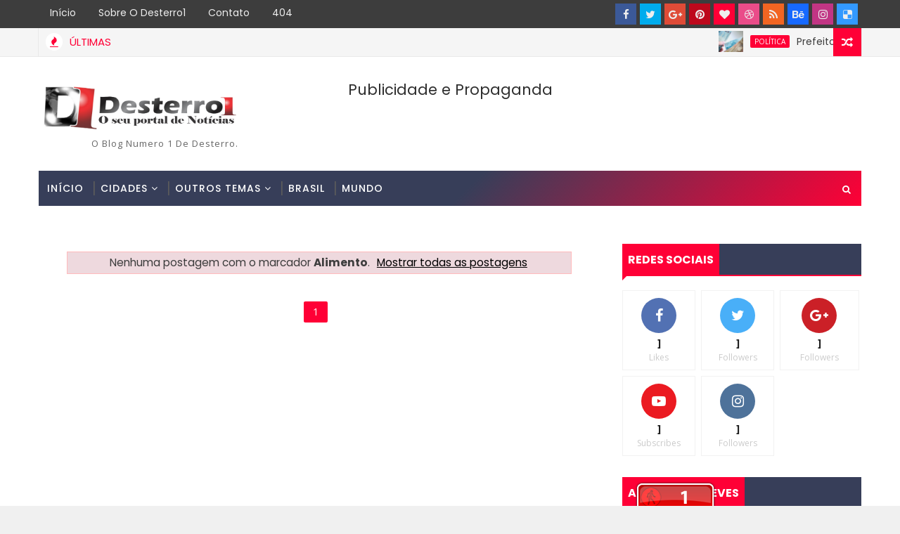

--- FILE ---
content_type: text/html; charset=UTF-8
request_url: http://www.desterro1.com/search/label/Alimento?updated-max=2015-08-10T09:09:00-03:00&max-results=20&start=20&by-date=false
body_size: 77732
content:
<!DOCTYPE html>
<html class='v2' dir='ltr' xmlns='http://www.w3.org/1999/xhtml' xmlns:b='http://www.google.com/2005/gml/b' xmlns:data='http://www.google.com/2005/gml/data' xmlns:expr='http://www.google.com/2005/gml/expr'>
<head>
<link href='https://www.blogger.com/static/v1/widgets/335934321-css_bundle_v2.css' rel='stylesheet' type='text/css'/>
<!-- [ Meta Tag SEO ] -->
<include expiration='7d' path='*.css'></include>
<include expiration='7d' path='*.js'></include>
<include expiration='3d' path='*.gif'></include>
<include expiration='3d' path='*.jpeg'></include>
<include expiration='3d' path='*.jpg'></include>
<include expiration='3d' path='*.png'></include>
<meta content='sat, 02 jun 2020 00:00:00 GMT' http-equiv='expires'/>
<meta charset='utf-8'/>
<meta content='width=device-width, initial-scale=1' name='viewport'/>
<meta content='blogger' name='generator'/>
<meta content='text/html; charset=UTF-8' http-equiv='Content-Type'/>
<link href='http://www.blogger.com/openid-server.g' rel='openid.server'/>
<link href='http://www.desterro1.com/' rel='openid.delegate'/>
<link href='http://www.desterro1.com/search/label/Alimento?updated-max=2015-08-10T05:09:00-07:00&max-results=20&start=20&by-date=false' rel='canonical'/>
<title>Desterro1: Alimento</title>
<meta content='Desterro1' name='Desterro1 o Blog Numero 1 de Desterro.'/>
<meta content='noindex,nofollow' name='robots'/>
<script type='application/ld+json'>{ "@context": "http://schema.org", "@type": "WebSite", "url": "http://www.desterro1.com/", "potentialAction": { "@type": "SearchAction", "target": "http://www.desterro1.com/?q={search_term}", "query-input": "required name=search_term" } }</script>
<meta content='Alimento, Desterro1: Alimento, Desterro1' name='keywords'/>
<meta content='www.desterro1.com' name='Desterro1'/>
<meta content='Desterro1' name='www.desterro1.com'/>
<meta content='Desterro1' name='keywords'/>
<link href='http://www.desterro1.com/feeds/posts/default' rel='alternate' title='Desterro1 - Atom' type='application/atom+xml'/>
<link href='http://www.desterro1.com/feeds/posts/default?alt=rss' rel='alternate' title='Desterro1 - RSS' type='application/rss+xml'/>
<link href='http://www.blogger.com/feeds/7096150012127176404/posts/default' rel='alternate' title='Desterro1 - Atom' type='application/atom+xml'/>
<link href='http://www.desterro1.com/search/label/Alimento?updated-max=2015-08-10T05:09:00-07:00&max-results=20&start=20&by-date=false' hreflang='x-default' rel='alternate'/>
<link href='/favicon.ico' rel='icon' type='image/x-icon'/>
<link href='https://plus.google.com/+DárioCardosodesterro1/posts' rel='publisher'/>
<link href='https://plus.google.com/+DárioCardosodesterro1/about' rel='author'/>
<link href='https://plus.google.com/+DárioCardosodesterro1' rel='me'/>
<meta content='CODE-VALIDATION-GOOGLE-WEBMASTER' name='google-site-verification'/>
<meta content='CODE-VALIDATION-BING-WEBMASTER' name='msvalidate.01'/>
<meta content='YOUR-COUNTRY' name='geo.placename'/>
<meta content='Dário Cardoso' name='Author'/>
<meta content='general' name='rating'/>
<meta content='YOUR-COUNTRY-CODE' name='geo.country'/>
<!-- [ Social Media Meta Tag ] -->
<meta content='Desterro1' property='og:site_name'/>
<meta content='https://blogger.googleusercontent.com/img/b/R29vZ2xl/AVvXsEgbvwksqbLWM0pWAh-Z7e8pOiGIUE5Uh9gj1jmG0Znfn02eVAUytEWd0WPapAvxvs-L1owauzzMv0x8l_2dhN20j6k8FZHYJTSyJhUcB1N3TT9Y3CvijruFtUFk3dku0sX7-MzUf3ynyXA/s125-c/Logo+Psd.png' property='og:image'/>
<meta content='https://www.facebook.com/PROFILE-LINK' property='article:author'/>
<meta content='https://www.facebook.com/FAN-PAGE-FACEBOOK' property='article:publisher'/>
<meta content='CODE-APPLICATION-FACEBOOK' property='fb:app_id'/>
<meta content='CODE-ADMIN-FACEBOOK' property='fb:admins'/>
<meta content='en_US' property='og:locale'/>
<meta content='en_GB' property='og:locale:alternate'/>
<meta content='id_ID' property='og:locale:alternate'/>
<meta content='summary' name='twitter:card'/>
<meta content='Desterro1: Alimento' name='twitter:title'/>
<meta content='USER-TWITTER' name='twitter:site'/>
<meta content='USER-TWITTER' name='twitter:creator'/>
<style id='page-skin-1' type='text/css'><!--
/*
-----------------------------------------------
Blogger Template Style
Name:        Magma
Author :     http://www.Templatesyard.com
License:     Free Version
----------------------------------------------- */
/* Variable definitions
-----------------------
<Variable name="body.background" description="Background" type="background" color="#f0f0f0" default="$(color) url(https://blogger.googleusercontent.com/img/b/R29vZ2xl/AVvXsEg7ZvYnHgXyOq1XgZfIOKQUmKvddFINqS8D6Hqf9WPBftT5Lz89OQXVPtAnhHEAuJeFM1SCNuSQ63oZUE1cnQ3DPZLa8I0tGL69qvL3STsEXEjyXZGcOfS1BnGpVlzw0kqiHyNZnaJdYI3T/s0-r/bg1.png) repeat fixed top left"/>
<Group description="Main Settings" selector="body">
<Variable name="maincolor" description="Primary Color" type="color" default="#ff0036" />
<Variable name="darkcolor" description="Primary Text Color" type="color" default="#3d3d3d" />
<Variable name="seconddarkcolor" description="Primary Dark Color" type="color" default="#373e59" />
</Group>
-----------------------
*/
html,body,.section,.widget,div,span,applet,object,iframe,h1,h2,h3,h4,h5,h6,p,blockquote,pre,a,abbr,acronym,address,big,cite,code,del,dfn,em,font,img,ins,kbd,q,s,samp,small,strike,strong,sub,sup,tt,var,dl,dt,dd,ol,ul,li,fieldset,form,label,legend,table,caption,tbody,tfoot,thead,tr,th,td,figure{margin:0;padding:0}html{overflow-x:hidden}a{text-decoration:none;color:#000}article,aside,details,figcaption,figure,footer,header,hgroup,menu,nav,section{display:block}table{border-collapse:separate;border-spacing:0}caption,th,td{text-align:left;font-weight:normal}blockquote:before,blockquote:after,q:before,q:after{content:""}.quickedit,.home-link{display:none}blockquote,q{quotes:"" ""}sup{vertical-align:super;font-size:smaller}code{font-family:'Courier New', Courier, monospace;font-size:12px;color:#272727}::selection{background:transparent;text-shadow:#000 0 0 2px}::-moz-selection{background:transparent;text-shadow:#000 0 0 2px}::-webkit-selection{background:transparent;text-shadow:#000 0 0 2px}::-o-selection{background:transparent;text-shadow:#000 0 0 2px}a img{border:none}ol,ul{padding:0;margin:0;text-align:left}ol li{list-style-type:decimal;padding:0 0 5px}ul li{list-style-type:disc;padding:0 0 5px}ul ul,ol ol{padding:0}.section,.widget,.widget ul{margin:0;padding:0}abbr.published.timeago{text-decoration:none}#ContactForm1{display:none;visibility:hidden;opacity:0}#navbar-iframe,.navbar,.Attribution,.post-author-widget,.post-author-social{height:0px;visibility:hidden;display:none}.feed-links,.post-footer-line.post-footer-line-1,.post-footer-line.post-footer-line-2,.post-footer-line.post-footer-line-3{display:none}.item-control{display:none !important}h2.date-header,h4.date-header{display:none;margin:1.5em 0 .5em}h1,h2,h3,h4,h5,h6{font-family:Poppins;font-weight:400;color:#2e2e2e}blockquote{padding:8px;background-color:#faebbc;border-top:1px solid #e1cc89;border-bottom:1px solid #e1cc89;margin:5px;background-image:url(https://blogger.googleusercontent.com/img/b/R29vZ2xl/AVvXsEjc1b8YtZBQ7NtT9fOBTl01ppXXWeZaIbpBHnS7l8DPRDUAbEjWaKBH8Q5lP93XcSDfmJd9d9zJwde6PFRrqfgjf8Q65_vH1ZTFcxmw30Xh_fgxzbn-8F_0kzEmxZbz6GqC3IiZ3PfwYdU/s1600/openquote1.gif);background-position:top left;background-repeat:no-repeat;text-indent:23px}blockquote p{display:block;background-image:url(https://blogger.googleusercontent.com/img/b/R29vZ2xl/AVvXsEjl_71958s2YVYXU6Hb14CUt9e840VlJS0kkdMluXxCdlJ8L3oCUvkA4WOidJGzTfp8R74RhkmlYjBZI3zRZh1Zc4Pj_Tk7oc7ZUo5fJahojLRKwb4CIAbxdo9DbiXBNHvuVA0FkN0q9Ss/s1600/closequote1.gif);background-repeat:no-repeat;background-position:bottom right}img{max-width:100%;vertical-align:middle;border:0}.widget iframe,.widget img{max-width:100%}.status-msg-border{border:1px solid #ff545a;background:#ff0036}.status-msg-body{color:#3d3d3d;font-family:Poppins;letter-spacing:0px;font-weight:400}:after,:before,*{outline:0;transition:all .0s ease;-webkit-transition:all .0s ease;-moz-transition:all .0s ease;-o-transition:all .0s ease}#loader{background:#fff;width:100%;height:auto;display:block;z-index:99;position:relative}.tyard-wrapper #loader{height:390px}.feat-slider-wrap.top-widget #loader{height:412px}.tybox-wrapper #loader{height:627px}.tylist-wrapper #loader{height:385px}.feat-slider-wrap.post-slider #loader{height:263px}.ty-column-wrap #loader{height:625px}.tygridbox-wrapper #loader{height:447px}#loader:before{content:'\f110';font-family:FontAwesome;width:40px;height:40px;font-size:40px;text-align:center;line-height:40px;display:block;position:absolute;top:50%;right:50%;margin-right:-20px;margin-top:-20px;z-index:1;-webkit-animation:fa-spin 2s infinite linear;animation:fa-spin 2s infinite linear}body{color:#2e2e2e;font-family:'Open Sans', sans-serif;font-size:14px;font-weight:normal;line-height:21px;background:#f0f0f0 url(https://blogger.googleusercontent.com/img/b/R29vZ2xl/AVvXsEg7ZvYnHgXyOq1XgZfIOKQUmKvddFINqS8D6Hqf9WPBftT5Lz89OQXVPtAnhHEAuJeFM1SCNuSQ63oZUE1cnQ3DPZLa8I0tGL69qvL3STsEXEjyXZGcOfS1BnGpVlzw0kqiHyNZnaJdYI3T/s0-r/bg1.png) repeat fixed top left}#body-wrapper{max-width:100%;margin:0 auto;background-color:#FFF;box-shadow:0 0 5px RGBA(0, 0, 0, 0.2)}.body-row{width:1170px}#content-wrapper{margin:0 auto;padding:20px 0 40px;overflow:hidden}#main-wrapper{float:left;width:68%;max-width:800px}#sidebar-wrapper{float:right;width:30%;max-width:340px}.top-bar{background:#3d3d3d}.top-bar-wrapper{position:relative;min-height:40px;color:#aaaaaa;margin:0 auto}.top-bar-social{float:right;padding:5px 0}.top-bar-social li{display:inline;padding:0;float:left;margin-right:5px}.top-bar-social .widget ul{padding:0}.top-bar-social .LinkList ul{text-align:center;margin:0}.top-bar-social #social a{display:block;width:30px;height:30px;line-height:30px;font-size:15px;color:#eeeeee;transition:background 0.3s linear;-moz-transition:background 0.3s linear;-webkit-transition:background 0.3s linear;-o-transition:background 0.3s linear}.top-bar-social #social a:before{display:inline-block;font:normal normal normal 22px/1 FontAwesome;font-size:inherit;font-style:normal;font-weight:400;-webkit-font-smoothing:antialiased;-moz-osx-font-smoothing:grayscale}.top-bar-social .bloglovin:before{content:"\f004"}.top-bar-social .facebook:before{content:"\f09a"}.top-bar-social .twitter:before{content:"\f099"}.top-bar-social .gplus:before{content:"\f0d5"}.top-bar-social .rss:before{content:"\f09e"}.top-bar-social .youtube:before{content:"\f167"}.top-bar-social .skype:before{content:"\f17e"}.top-bar-social .stumbleupon:before{content:"\f1a4"}.top-bar-social .tumblr:before{content:"\f173"}.top-bar-social .vine:before{content:"\f1ca"}.top-bar-social .stack-overflow:before{content:"\f16c"}.top-bar-social .linkedin:before{content:"\f0e1"}.top-bar-social .dribbble:before{content:"\f17d"}.top-bar-social .soundcloud:before{content:"\f1be"}.top-bar-social .behance:before{content:"\f1b4"}.top-bar-social .digg:before{content:"\f1a6"}.top-bar-social .instagram:before{content:"\f16d"}.top-bar-social .pinterest:before{content:"\f0d2"}.top-bar-social .delicious:before{content:"\f1a5"}.top-bar-social .codepen:before{content:"\f1cb"}.top-bar-social .bloglovin{background:#ff0036}.top-bar-social .facebook{background:#3b5998}.top-bar-social .twitter{background:#00aced}.top-bar-social .gplus{background:#df4b37}.top-bar-social .rss{background:#f26522}.top-bar-social .youtube{background:#cd201f}.top-bar-social .skype{background:#00aff0}.top-bar-social .stumbleupon{background:#eb4924}.top-bar-social .tumblr{background:#35465c}.top-bar-social .vine{background:#00b488}.top-bar-social .stack-overflow{background:#f48024}.top-bar-social .linkedin{background:#0077b5}.top-bar-social .dribbble{background:#ea4c89}.top-bar-social .soundcloud{background:#ff3300}.top-bar-social .behance{background:#1769ff}.top-bar-social .digg{background:#005be2}.top-bar-social .instagram{background:#c13584}.top-bar-social .pinterest{background:#bd081c}.top-bar-social .delicious{background:#3399ff}.top-bar-social .codepen{background:#47cf73}.top-bar-social ul#social a:hover{opacity:0.8}.top-bar-menu{float:left}.top-menu ul{overflow:hidden;list-style:none;padding:0;margin:0}.top-menu ul li{float:left;display:inline-block;list-style:none;padding:0}.top-menu ul li a{padding:10px 16px;display:block;border:none !important;text-decoration:none;line-height:inherit;font-size:14px;font-weight:normal;color:#eeeeee;text-transform:capitalize;font-family:Poppins}.top-menu ul li a:hover{color:#ff0036}#search-bar{position:absolute;right:0;top:0;z-index:99}.header-search{color:#fff;position:absolute;top:15px;right:15px}.header-search i{font-style:normal;font-size:13px;cursor:pointer}.header-search .fa-times.active,.fa-search{display:inline-block}.header-search .fa-times,.fa-search.active{display:none}.search-form{display:none;position:absolute;top:50px;right:0;padding:15px;height:35px;background:#fff;z-index:9999;transition:none;border:1px solid #222;border-top:0}.search-form input{border:1px solid #e9e9e9;height:36px;text-indent:5px}.search-form button{border:none;border-radius:3px;color:#ffffff;cursor:pointer;font-size:14px;height:36px;width:36px;position:relative;background:#ff6644}.iconheader{position:relative;float:right}.iconheader a i{font-size:18px;line-height:80px;margin-left:10px;color:#999}.iconheader a i:hover{color:#E80007}.header-wrap{background:#fff}#header-wrappers{color:#fff;padding:30px 0;margin:0 auto}#header-inner{background-position:left;background-repeat:no}.headerleft img{height:auto;max-height:100%;margin:0}.headerleft h1,.headerleft h1 a,.headerleft h1 a:hover,.headerleft h1 a:visited{font-family:'Black Ops One', cursive;color:#3d3d3d;font-size:52px;font-weight:normal;line-height:1.2em;margin:0;padding:0 0 5px;text-decoration:none;text-transform:uppercase;letter-spacing:1px}.headerleft h3{font-weight:400;margin:0;padding:0}.headerleft .description{color:#666;margin:0;padding:0;text-transform:capitalize;text-align:right;text-indent:0;letter-spacing:1px;font-size:13px}.headerleft{float:left;margin:0;padding:0;width:auto}.headerright{float:right;margin:0;padding:1px 0 0;width:730px}.headerleft .description span{padding:0}.selectnav{display:none}.tm-menu{font-weight:400;margin:0 auto;height:50px}ul#nav1{list-style:none;margin:0;padding:0}#menu .widget{display:none}#menu{height:50px;position:relative;text-align:center;z-index:15;margin:0 auto;background:#373e59;background:#373e59;background:-moz-linear-gradient(-45deg, #373e59 52%, #ff0036 100%);background:-webkit-linear-gradient(-45deg, #373e59 52%,#ff0036 100%);background:linear-gradient(135deg, #373e59 52%,#ff0036 100%);filter:progid:DXImageTransform.Microsoft.gradient( startColorstr='#373e59', endColorstr='#ff0036',GradientType=1 );padding-right:50px}.menu-wrap{margin:0 auto;position:relative}#menu ul > li{position:relative;vertical-align:middle;display:inline-block;padding:0;margin:0}#menu ul > li > a{color:#fff;font-size:14px;font-weight:500;line-height:50px;display:inline-block;text-transform:uppercase;text-decoration:none;letter-spacing:1px;margin:0;padding:0 12px;font-family:Poppins}#menu ul > li > ul > li:first-child > a{padding-left:12px}#menu ul > li > ul{position:absolute;background:#373e59;top:100%;left:0;min-width:180px;padding:0;z-index:99;margin-top:0;visibility:hidden;opacity:0;-webkit-transform:translateY(10px);-moz-transform:translateY(10px);transform:translateY(10px)}#menu ul > li > ul > li > ul{position:absolute;top:0;left:180px;width:180px;background:#373e59;z-index:99;margin-top:0;margin-left:0;padding:0;border-left:1px solid #555D7D;visibility:hidden;opacity:0;-webkit-transform:translateY(10px);-moz-transform:translateY(10px);transform:translateY(10px)}#menu ul > li > ul > li{display:block;float:none;text-align:left;position:relative;border-bottom:1px solid;border-top:none;border-color:#555D7D}#menu ul > li > ul > li:last-child{border:0}#menu ul li:after{content:"|";display:block;position:absolute;margin:auto;top:-20px;right:-5px;bottom:0;width:8px;height:8px;text-align:center;font-weight:400;font-size:20px;text-rendering:auto;-webkit-font-smoothing:antialiased;-moz-osx-font-smoothing:grayscale;color:#5c5c5c}#menu ul li.parent ul li:after,#menu ul li:last-child:after{display:none}#menu ul > li:hover{background-color:#ff0036}#menu ul > li > ul > li a{font-size:11px;display:block;color:#fff;line-height:35px;text-transform:uppercase;text-decoration:none;margin:0;padding:0 12px;border-right:0;border:0}#menu ul > li.parent > a:after{content:'\f107';font-family:FontAwesome;float:right;margin-left:5px}#menu ul > li:hover > ul,#menu ul > li > ul > li:hover > ul{opacity:1;visibility:visible;-webkit-transform:translateY(0);-moz-transform:translateY(0);transform:translateY(0)}#menu ul > li > ul > li.parent > a:after{content:'\f105';float:right}.ty-ran-yard{position:absolute;right:0;top:0;z-index:99}.ty-ran-yard span{list-style:none}.ty-ran-yard a.ran-sym{cursor:pointer;display:block;height:40px;text-align:center;position:relative;right:0;top:0;width:40px;border-radius:0;box-sizing:border-box;background:#ff0036}.ty-ran-yard a.ran-sym:hover{background-color:#6d6d6d}.ty-ran-yard a.ran-sym:before{color:#fff;content:'\f074';font-family:FontAwesome;font-size:16px;text-rendering:auto;-webkit-font-smoothing:antialiased;-moz-osx-font-smoothing:grayscale;line-height:40px}.news-tick-wrap{background-color:#f5f5f5;border-bottom:1px solid #e9e9e9}.news-tick-bar{margin:0 auto;border-right:1px solid #e9e9e9;border-left:1px solid #e9e9e9;position:relative}.ticker .title{float:left;height:40px;font-size:15px;line-height:40px;font-weight:400;overflow:hidden;padding:0 10px;color:#ff0036;font-family:'Poppins';text-transform:uppercase}.ticker .title .fa{margin-right:10px;background:#fff;padding:5px 6px;border-radius:100%;color:#ff0036}.ticker .widget-content{height:40px;box-sizing:border-box;overflow:hidden;padding:0 4px}.ticker .widget-content li{float:left;margin-left:30px;display:inline-block;height:38px;line-height:38px;padding:0}.ticker .widget{height:40px;overflow:hidden}.tk-thumb{float:left;margin:4px 10px 0 0}.tk-img{position:relative;display:block;width:35px;height:30px;overflow:hidden}.ticker .post-tag{display:inline-block;background-color:#ff0036;color:#fff;margin-right:10px;font-weight:400;border-radius:2px;height:18px;line-height:18px;padding:0 6px;font-size:10px;text-transform:uppercase;position:relative;margin-top:10px;float:left}.ticker .tyard-title{font-size:14px;font-weight:400;display:inline-block}.ticker .tyard-title a{color:#3d3d3d}.ticker .tyard-title a:hover{color:#ff0036}.tickercontainer,.tickercontainer .mask,ul.newsticker{-webkit-transition:all 0 linear;-moz-transition:all 0 linear;-o-transition:all 0 linear;transition:all 0 linear;list-style:none;margin:0}.tickercontainer{margin:0;padding:0;overflow:hidden}.tickercontainer .mask{position:relative;overflow:hidden}.newsticker{position:relative;list-style-type:none;margin:0;padding:0}ul.newsticker{-webkit-transition:all 0s linear;-moz-transition:all 0s linear;-o-transition:all 0s linear;transition:all 0s linear;position:relative;list-style-type:none;margin:0;padding:0}.tickeroverlay-left{display:none}.tickeroverlay-right{display:none}.feat-slider-wrap{position:relative;margin:15px auto 0}.ty-slide-show{margin:0 auto;overflow:hidden;opacity:0}.ty-slide-show.slide-block{opacity:1}.ty-slide-show ul{padding:0;list-style:none}.ty-slide-show li{list-style:none;padding:0}.ty-slide .ty-wow{overflow:hidden;border-bottom:1px solid #F5F5F5;padding:0;position:relative}.ty-slide .ty-wow:hover .ty-thumb-bonos img{transform:scale(1.1) rotate(-1deg);transition:all .3s ease-in-out}.ty-slide .ty-thumb-bonos img{position:relative;float:left;margin:0 !important;width:100%;height:200px;overflow:hidden;display:block;vertical-align:middle;object-fit:cover;transition:all .3s ease-in-out}.top-widget .ty-slide .ty-thumb-bonos img,.top-widget .ty-slide .ty-slide-con{height:350px}.ty-slide .ty-slide-con{position:absolute;top:0;text-align:center;display:table;width:100%;height:200px;z-index:2;box-sizing:border-box;text-align:center;-webkit-transition:all 0.2s ease-in-out;-moz-transition:all 0.2s ease-in-out;-ms-transition:all 0.2s ease-in-out;-o-transition:all 0.2s ease-in-out;transition:all 0.2s ease-in-out}.ty-slide .ty-slide-con-tab{display:table-cell;vertical-align:middle;padding:10px;box-sizing:border-box}.ty-slide .ty-slide-con-cell{position:relative;width:80%;margin:0 auto;padding:20px 10px}.ty-slide .ty-slide-con-tab .recent-summary{display:block;color:#dfdfdf;padding:5px 10px 10px;line-height:1.4}.post-slider .ty-slide .ty-slide-con-tab .recent-summary{display:none}.post-slider .ty-slide-con-tab .recent-date{display:block;margin-bottom:10px}.tyslide-more{background:#ff0036;padding:5px 12px !important;display:inline-block;vertical-align:middle;margin:0;font-size:12px;text-transform:capitalize;border-radius:2px;color:#f7f7f7;font-weight:500;white-space:nowrap;font-family:Poppins}.ty-slide .ty-bonos-entry{overflow:hidden;line-height:0;margin:10px 0 10px;padding:0 10px;font-family:'Poppins'}.ty-slide .ty-bonos-entry a{color:#fff;font-weight:400;letter-spacing:1px;text-transform:capitalize;font-size:16px;line-height:1.5em;-webkit-transition:all 0.2s ease-in-out;-moz-transition:all 0.2s ease-in-out;-ms-transition:all 0.2s ease-in-out;-o-transition:all 0.2s ease-in-out;transition:all 0.2s ease-in-out}.yard-auth-ty,.ty-time{color:#bdbdbd;font-size:12px;font-weight:400}.ty-wow .tyimg-lay{position:absolute;left:0;right:0;top:0;bottom:0;opacity:.5;content:'';transition:all .2s ease;background:#2c2f30}.ty-slide:hover .tyimg-lay{opacity:.75}.ty-slide-con-tab .recent-date{color:#fff}.owl-carousel,.owl-carousel .owl-item{-webkit-tap-highlight-color:transparent;position:relative}.owl-carousel{display:none;width:100%;z-index:1}.owl-carousel .owl-stage{position:relative;-ms-touch-action:pan-Y;-moz-backface-visibility:hidden}.owl-carousel .owl-stage:after{content:".";display:block;clear:both;visibility:hidden;line-height:0;height:0}.owl-carousel .owl-stage-outer{position:relative;overflow:hidden;-webkit-transform:translate3d(0,0,0)}.owl-carousel .owl-item,.owl-carousel .owl-wrapper{-webkit-backface-visibility:hidden;-moz-backface-visibility:hidden;-ms-backface-visibility:hidden;-webkit-transform:translate3d(0,0,0);-moz-transform:translate3d(0,0,0);-ms-transform:translate3d(0,0,0)}.owl-carousel .owl-item{min-height:1px;float:left;-webkit-backface-visibility:hidden;-webkit-touch-callout:none}.owl-carousel .owl-item img{display:block;width:100%}.owl-carousel .owl-dots.disabled,.owl-carousel .owl-nav.disabled{display:none}.no-js .owl-carousel,.owl-carousel.owl-loaded{display:block}.owl-carousel .owl-dot,.owl-carousel .owl-nav .owl-next,.owl-carousel .owl-nav .owl-prev{cursor:pointer;cursor:hand;-webkit-user-select:none;-khtml-user-select:none;-moz-user-select:none;-ms-user-select:none;user-select:none}.owl-carousel.owl-loading{opacity:0;display:block}.owl-carousel.owl-hidden{opacity:0}.owl-carousel.owl-refresh .owl-item{visibility:hidden}.owl-carousel.owl-drag .owl-item{-webkit-user-select:none;-moz-user-select:none;-ms-user-select:none;user-select:none}.owl-carousel.owl-grab{cursor:move;cursor:grab}.owl-carousel.owl-rtl{direction:rtl}.owl-carousel.owl-rtl .owl-item{float:right}.owl-carousel .animated{animation-duration:1s;animation-fill-mode:both}.owl-carousel .owl-animated-in{z-index:0}.owl-carousel .owl-animated-out{z-index:1}.owl-carousel .fadeOut{animation-name:fadeOut}@keyframes "fadeOut"{0%{opacity:1;}100%{opacity:0;}}.owl-height{transition:height .5s ease-in-out}.owl-carousel .owl-item .owl-lazy{opacity:0;transition:opacity .4s ease}.owl-carousel .owl-item img.owl-lazy{transform-style:preserve-3d}.owl-carousel .owl-video-wrapper{position:relative;height:100%;background:#000}.owl-carousel .owl-video-play-icon{position:absolute;height:80px;width:80px;left:50%;top:50%;margin-left:-40px;margin-top:-40px;background:url(owl.video.play.png) no-repeat;cursor:pointer;z-index:1;-webkit-backface-visibility:hidden;transition:transform .1s ease}.owl-carousel .owl-video-play-icon:hover{-ms-transform:scale(1.3,1.3);transform:scale(1.3,1.3)}.owl-carousel .owl-video-playing .owl-video-play-icon,.owl-carousel .owl-video-playing .owl-video-tn{display:none}.owl-carousel .owl-video-tn{opacity:0;height:100%;background-position:center center;background-repeat:no-repeat;background-size:contain;transition:opacity .4s ease}.owl-carousel .owl-video-frame{position:relative;z-index:1;height:100%;width:100%}.owl-theme .owl-dots,.owl-theme .owl-nav{text-align:center;-webkit-tap-highlight-color:transparent}.owl-theme .owl-nav{margin-top:10px}.owl-theme .owl-nav [class*=owl-]{color:#FFF;font-size:14px;margin:5px;padding:4px 7px;background:#D6D6D6;display:inline-block;cursor:pointer;border-radius:3px}.owl-theme .owl-nav [class*=owl-]:hover{background:#869791;color:#FFF;text-decoration:none}.owl-theme .owl-nav .disabled{opacity:.5;cursor:default}.owl-theme .owl-nav.disabled+.owl-dots{margin-top:10px}.owl-theme .owl-dots .owl-dot{display:inline-block;zoom:1}.owl-theme .owl-dots .owl-dot span{width:10px;height:10px;margin:5px 7px;background:#D6D6D6;display:block;-webkit-backface-visibility:visible;transition:opacity .2s ease;border-radius:30px}.owl-theme .owl-dots .owl-dot.active span,.owl-theme .owl-dots .owl-dot:hover span{background:#869791}.owl-prev,.owl-next{top:0;color:#ff0036;font-family:FontAwesome;position:absolute;background:#F5f5f5;z-index:1;display:block;cursor:pointer;padding:10px;text-align:center;overflow:hidden;transition:all .2s linear;-moz-transition:all .2s linear;-webkit-transition:all .2s linear;-o-transition:all .2s linear}.owl-prev:before{content:'\f0a5';font-family:fontawesome}.owl-next:before{content:'\f0a4';font-family:fontawesome}.owl-next{right:0}.owl-prev{left:0}.ty-slide:hover .owl-prev,.ty-slide:hover .owl-next{background:#ff0036;color:#fff}.sidebar .widget{margin-bottom:20px;position:relative}.sidebar h2{background:#373e59;color:#fff;font-size:16px;font-weight:700;text-transform:uppercase;margin:0 0 10px 0;padding:0;position:relative;border-bottom:2px solid #ff0036;transition:all .5s ease-out}.sidebar h2 span{padding:12px 8px;margin-bottom:-2px;display:inline-block;background:#ff0036;color:#fff}.sidebar h2 span:after{content:"";width:0;height:0;position:absolute;bottom:-8px;left:0;border-left:0;border-right:9px solid transparent;border-top:9px solid #ff0036}.sidebar ul,.sidebar li{list-style-type:none;margin:0;padding:0}.sidebar .widget-content{padding:0}.menu-tab li a,.sidetabs .section{transition:all 0s ease;-webkit-transition:all 0s ease;-moz-transition:all 0s ease;-o-transition:all 0s ease;-ms-transition:all 0s ease}.menu-tab{display:flex;clear:both;padding:0;margin:0;border-bottom:3px solid #ff0036}.sidetabs .widget h2{display:none}.menu-tab li{width:33.3%;float:left;display:inline-block;padding:0;position:relative}.menu-tab li.active:after{content:"";width:0;height:0;position:absolute;bottom:-8px;left:0;border-left:0;border-right:9px solid transparent;border-top:9px solid #f05555}.menu-tab li a{font-family:Poppins;height:32px;text-align:center;padding:0;font-weight:400;display:block;color:#fff;background-color:#373e59;font-size:14px;line-height:32px;letter-spacing:1.5px;text-transform:uppercase}.menu-tab li.active a{color:#fff;background-color:#ff0036}.menu-tab li{display:none}.hide-tab{display:inline-block !important}#tabside3{margin-bottom:15px}.sidetabs .widget-content{padding:15px 0 0}.tyard-wrapper{margin:10px auto;overflow:hidden}.tyard h2{display:none;visibility:hidden}.preload{opacity:0;transition:all .3s ease;-webkit-transition:all .3s ease;-moz-transition:all .3s ease;-o-transition:all .3s ease}.comload{opacity:1;transition:all .3s ease;-webkit-transition:all .3s ease;-moz-transition:all .3s ease;-o-transition:all .3s ease}.tyard .ty-first{width:50%;position:relative;float:left;padding-right:1%;box-sizing:border-box;overflow:hidden}.tyard .ty-feat-image{width:100%;position:relative;overflow:hidden}.templatesyard .ty-first .tyard-thumb{position:relative;width:100%;height:200px}.tyard-thumb{overflow:hidden}.templatesyard .ty-img{width:100%;height:200px;position:relative;display:block;transition:all .3s ease-in-out}.tyard .ty-first .tyard-thumb,.tyard .ty-img{height:390px}.ty-first .ty-img:after{content:no-close-quote;position:absolute;left:0;bottom:0;width:100%;height:230px;background:url([data-uri]) repeat-x;opacity:.8}.templatesyard .ty-feat .ty-rest .yard-img:after{content:no-close-quote;position:absolute;left:0;bottom:0;width:100%;height:110px;background:url([data-uri]) repeat-x;opacity:.8}.templatesyard .ty-feat .ty-last .yard-img:after{height:230px}.tyard .tyard-thumb .yard-label{position:absolute;top:0;left:0;z-index:2}.tyard .tyard-thumb .yard-label{background:#FA29AF;color:#fff;text-transform:uppercase;height:20px;line-height:20px;display:inline-block;padding:0 6px;font-size:11px;font-weight:400}.tyard .tyard-thumb .yard-label a{color:#fff}.tyard .tyard-thumb .yard-label a:before{content:"\f03e";margin-right:5px;font-family:FontAwesome;font-style:normal;font-weight:normal;-webkit-font-smoothing:antialiased;-moz-osx-font-smoothing:grayscale}.tyard .ty-rest:first-child .tyard-thumb .yard-label a:before{content:"\f03d"}.tyard .ty-rest:nth-child(2) .tyard-thumb .yard-label a:before{content:"\f001"}.tyard .ty-last .tyard-thumb .yard-label a:before{content:"\f143"}.tyard .ty-rest:first-child .tyard-thumb .yard-label{background:#08f}.tyard .ty-rest:nth-child(2) .tyard-thumb .yard-label{background:#4ca80b}.tyard .ty-last .tyard-thumb .yard-label{background:#37cae8}.tyard .tyard-thumb .item-cmm{position:absolute;top:0;right:0;z-index:2;color:#fff;text-transform:uppercase;height:20px;line-height:20px;display:inline-block;padding:0 6px;font-size:11px;font-weight:400;background:#ff0036}.tyard .tyard-thumb .item-cmm:before{content:"\f086";margin-right:5px;font-family:FontAwesome;font-style:normal;font-weight:normal;-webkit-font-smoothing:antialiased;-moz-osx-font-smoothing:grayscale}.tyard .ty-first .ty-con-yard,.column .ty-first .ty-con-yard{position:absolute;bottom:0;width:100%;z-index:2;padding:15px;box-sizing:border-box}.tyard .ty-first .ty-con-yard .tyard-title a,.column .ty-first .ty-con-yard .tyard-title a,.tyard .ty-last .yard-tent-ty .tyard-title a{display:block;font-size:19px;color:#fff;font-weight:400;line-height:1.4em;margin-bottom:5px}.ty-con-yard .yard-auth-ty,.ty-con-yard .ty-time{color:#ccc}.recent-summary{display:block;color:#ccc;padding:10px 0}.tyard .ty-feat .ty-rest-wrap{width:25%;position:relative;float:left;padding-right:1%;box-sizing:border-box;overflow:hidden}.tyard .ty-feat .ty-last{width:25%;position:relative;float:left;padding:0;box-sizing:border-box;overflow:hidden}.tyard .ty-feat .ty-rest{overflow:hidden;display:block;padding:0;position:relative}.tyard .ty-feat .ty-rest-wrap .ty-rest:last-child{margin-top:10px}.templatesyard .ty-feat .ty-rest .tyard-thumb{width:100%;height:190px;vertical-align:middle}.templatesyard .ty-feat .ty-rest .yard-img{width:100%;height:190px;position:relative;display:block;transition:all .3s ease-in-out}.templatesyard .ty-feat .ty-last .yard-img,.templatesyard .ty-feat .ty-last .tyard-thumb{height:390px}.tyimg-lay{position:absolute;left:0;top:0;z-index:1;width:100%;height:100%;background-color:rgba(40,35,40,0.05)}.templatesyard .ty-feat .ty-rest .yard-tent-ty{position:absolute;bottom:0;width:100%;z-index:2;padding:15px;box-sizing:border-box;transition:all .4s ease-in-out}.templatesyard .ty-feat .ty-rest-wrap .ty-rest .yard-tent-ty{bottom:-85px}.templatesyard .ty-feat .ty-rest-wrap .ty-rest:hover .yard-tent-ty{bottom:0}.tyard .ty-rest .yard-tent-ty .tyard-title{overflow:hidden;line-height:0;margin:0 0 2px;padding:0}.tyard .ty-rest-wrap .ty-rest .yard-tent-ty .tyard-title a{color:#fff;font-weight:400;font-size:13px;line-height:1.5em}.tyard .ty-first:hover .ty-img,.tyard .ty-rest:hover .yard-img{transform:scale(1.1) rotate(-1deg);transition:all .3s ease-in-out}.tyard .ty-first:hover .tyimg-lay,.tyard .ty-rest:hover .tyimg-lay{background-color:rgba(0,0,0,.2);transition:all .3s ease-in-out}.tybox-wrapper{margin:0 0 10px;overflow:hidden}.tybox .tybox-first{width:50%;position:relative;float:left;padding-right:1.4%;box-sizing:border-box;overflow:hidden}.tybox .tybox-feat-image{width:100%;position:relative;overflow:hidden;padding:10px;box-sizing:border-box;background:#ff0036}.tybox .tybox-first .tyard-thumb,.tybox .tybox-img{height:250px !important;transition:all .3s ease-in-out}.templatesyard .tyard-thumb:hover .tybox-img,.templatesyard .tyard-thumb:hover .yard-img,.templatesyard .tylist-first .tyard-thumb:hover .tylist-img,.templatesyard .col-left-first .tyard-thumb:hover .col-left-img,.templatesyard .col-right-first .tyard-thumb:hover .col-right-img,.templatesyard .ty-feat .tygrid-rest .tygrid-thumb:hover .yard-img,.post-home-image .post-thumb:hover a{transform:scale(1.1) rotate(-1deg);transition:all .3s ease-in-out}.templatesyard .tyard-thumb .tybox-img,.templatesyard .tyard-thumb .yard-img,.templatesyard .tylist-first .tyard-thumb .tylist-img,.templatesyard .col-left-first .tyard-thumb .col-left-img,.templatesyard .col-right-first .tyard-thumb .col-right-img,.templatesyard .ty-feat .tygrid-rest .tygrid-thumb .yard-img,.post-home-image .post-thumb a{transition:all .3s ease-in-out}.templatesyard .tybox-first .tyard-thumb{position:relative;width:100%;height:250px}.templatesyard .tybox-img{width:100%;height:200px;position:relative;display:block}.tybox-first .tyard-thumb .yard-label a{background:#ff0036;color:#fff;text-transform:uppercase;height:20px;line-height:20px;display:inline-block;padding:0 6px;font-size:11px;font-weight:400;border-radius:2px}.tybox .tybox-con-yard{position:absolute;bottom:0;width:100%;z-index:2;padding:15px;box-sizing:border-box}.tybox .tybox-first .tybox-con-yard .tyard-title a{display:block;font-size:19px;color:#fff;font-weight:400;line-height:1.4em;margin-bottom:5px;margin-top:5px}.tybox .tybox-first .recent-summary{color:#fff;font-size:14px;font-weight:normal}.tybox-more{background:#3d3d3d;padding:5px 12px !important;display:inline-block;vertical-align:middle;margin:0;font-size:12px;text-transform:capitalize;border-radius:2px;color:#f7f7f7;font-weight:500;white-space:nowrap;font-family:Poppins}.tybox .ty-feat .tybox-rest{overflow:hidden;display:block;padding:0;position:relative;margin-bottom:10px}.templatesyard .ty-feat .tybox-rest .tyard-thumb{position:relative;float:left;width:100%;height:auto;overflow:hidden;display:block;vertical-align:middle;margin:0 !important}.templatesyard .ty-feat .tybox-rest .yard-img{width:100%;height:182px;position:relative;display:block;transition:all .3s ease-in-out}.tybox .tyimg-lay{position:absolute;left:0;top:0;z-index:1;width:100%;height:100%;opacity:0.5;background-color:#2c2f30}.tybox .yard-tent-ty{position:absolute;bottom:0;width:100%;z-index:2;padding:15px;box-sizing:border-box}.tybox .yard-tent-ty .tyard-title{overflow:hidden;line-height:0;margin:0 0 2px;padding:0}.tybox .yard-tent-ty .tyard-title a{color:#fff;font-weight:400;font-size:14px;line-height:1.5em;letter-spacing:1px}.tybox-time{color:#bdbdbd;font-size:12px;font-weight:400}.tybox-time:before{content:'\f133';font-family:fontawesome;color:#bbb;margin-right:5px}.tybox .ty-feat .tybox-rest:nth-child(4),.tybox .ty-feat .tybox-rest:nth-child(5){float:left;width:50%;padding-right:10px;box-sizing:border-box;margin-bottom:0}.tybox .ty-feat .tybox-rest:nth-child(5){padding-right:0}.tybox .tyard-thumb .item-cmm{position:absolute;top:0;left:10px;z-index:2;color:#fff;text-transform:uppercase;height:20px;line-height:20px;display:inline-block;padding:5px 6px 0;font-size:12px;font-weight:bold;background:#ff0036;border-radius:0 0 2px 2px}.tybox .tyard-thumb .item-cmm:before{content:"\f086";margin-right:5px;font-family:FontAwesome;font-style:normal;font-weight:normal;-webkit-font-smoothing:antialiased;-moz-osx-font-smoothing:grayscale}.tybox .category-gallery{position:absolute;top:10px;right:10px;z-index:3;overflow:hidden}.tybox .category-gallery a:before{display:block;background-color:#e74c3c;opacity:.5;color:#fff;height:18px;line-height:18px;padding:0 5px;font-size:10px;font-weight:400;text-transform:uppercase;border-radius:2px;transition:all .3s ease}.icon:before{font-family:FontAwesome;font-weight:400;font-style:normal;line-height:1;padding-right:4px}.tylist-wrapper{margin:0 0 10px}.tyheading-head{margin-bottom:15px;border-bottom:2px solid #ff0036 !important;background:#373e59}.tyheading-head h2{font-size:15px;background-color:#ff0036 !important;display:inline-block;padding:12px 16px;margin:0;position:relative}.tyheading-head h2 a{color:#fff;text-transform:uppercase;font-weight:500}.tyheading-head h2:after{content:"";width:0;height:0;position:absolute;bottom:-6px;left:0;border-left:0;border-right:9px solid transparent;border-top:9px solid #ff0036}.tyheading-head .tymore{float:right;margin-right:10px;margin-top:12px;height:22px;line-height:22px;padding:0 10px;background-color:#ff0036;font-size:13px;color:#fff !important;transition:background-color .3s ease-out}.tylist .tylist-first{width:50%;position:relative;float:left;padding-right:1.4%;box-sizing:border-box;overflow:hidden}.tylist .tylist-feat-image{width:100%;position:relative;overflow:hidden;box-sizing:border-box}.tylist .ty-list-first .tyard-thumb,.tylist .tylist-img{height:325px !important;transition:all .3s ease-in-out}.templatesyard .tylist-first .tyard-thumb{position:relative;width:100%;height:325px}.templatesyard .tylist-img{width:100%;height:200px;position:relative;display:block}.tylist-first .tyard-thumb .yard-label a{background:#ff0036;color:#fff;text-transform:uppercase;height:20px;line-height:20px;display:inline-block;padding:0 6px;font-size:11px;font-weight:400;border-radius:2px}.tylist .tylist-con-yard{position:absolute;bottom:0;width:100%;z-index:2;padding:15px;box-sizing:border-box}.tylist .tylist-first .tylist-con-yard .tyard-title a{display:block;font-size:19px;color:#fff;font-weight:400;line-height:1.4em;margin-bottom:5px;margin-top:5px}.tylist .tylist-first .recent-summary{color:#fff;font-size:14px;font-weight:normal}.tylist-more{background:#3d3d3d;padding:5px 12px !important;display:inline-block;vertical-align:middle;margin:0;font-size:12px;text-transform:capitalize;border-radius:2px;color:#f7f7f7;font-weight:500;white-space:nowrap;font-family:Poppins}.tylist .ty-feat .tylist-rest{overflow:hidden;padding:10px 0;border-bottom:1px solid #f2f2f2}.templatesyard .ty-feat .tylist-rest .tyard-thumb{position:relative;float:left;width:90px;height:65px;overflow:hidden;display:block;vertical-align:middle;margin:0 !important}.tylist .ty-feat .tylist-rest:last-child{border:0;padding:10px 0 0}.templatesyard .ty-feat .tylist-rest .yard-img{position:relative;width:90px;height:65px;display:block;transition:all .3s ease-in-out}.tylist .tyimg-lay{position:absolute;left:0;top:0;z-index:1;width:100%;height:100%;opacity:0.5;background-color:#2c2f30}.tylist .yard-tent-ty{padding-left:15px;display:table-cell}.tylist .ty-feat .tylist-rest:nth-child(2){padding:0 0 10px}.tylist .yard-tent-ty .tyard-title{overflow:hidden;font-weight:400;font-size:14px;line-height:1.4em;margin:0 0 4px;padding:0}.tylist .yard-tent-ty .tyard-title a{color:#333333;transition:color .3s}.tylist-time{color:#bdbdbd;font-size:12px;font-weight:400}.tylist-time:before{content:'\f133';font-family:fontawesome;color:#bbb;margin-right:5px}.tylist .tyard-thumb .item-cmm{position:absolute;top:0;left:10px;z-index:2;color:#fff;text-transform:uppercase;height:20px;line-height:20px;display:inline-block;padding:5px 6px 0;font-size:12px;font-weight:bold;background:#ff0036;border-radius:0 0 2px 2px}.tylist .tyard-thumb .item-cmm:before{content:"\f086";margin-right:5px;font-family:FontAwesome;font-style:normal;font-weight:normal;-webkit-font-smoothing:antialiased;-moz-osx-font-smoothing:grayscale}.tylist .category-gallery{position:absolute;top:10px;right:10px;z-index:3;overflow:hidden}.tylist .ty-rest .category-gallery{top:0;right:0}.tylist .category-gallery a:before{display:block;background-color:#e74c3c;opacity:.5;color:#fff;height:18px;line-height:18px;padding:0 5px;font-size:10px;font-weight:400;text-transform:uppercase;border-radius:2px;transition:all .3s ease}.icon:before{font-family:FontAwesome;font-weight:400;font-style:normal;line-height:1;padding-right:4px}.ty-column-wrap{overflow:hidden;margin:10px 0}.tyleft-wrapper{float:left;width:50%;padding-right:5px;box-sizing:border-box}.tyleft .col-left-first{width:100%;position:relative;clear:both;margin-bottom:1.4%;box-sizing:border-box;overflow:hidden}.tyleft .col-left-feat-image{width:100%;position:relative;overflow:hidden;box-sizing:border-box}.tyleft .col-left-first .tyard-thumb,.tyleft .col-left-img{height:225px !important}.templatesyard .col-left-first .tyard-thumb{position:relative;width:100%;height:225px}.templatesyard .col-left-img{width:100%;height:200px;position:relative;display:block}.col-left-first .tyard-thumb .yard-label{position:absolute;top:10px;left:10px;z-index:2}.col-left-first .tyard-thumb .yard-label a{background:#ff0036;color:#fff;text-transform:uppercase;height:20px;line-height:20px;display:inline-block;padding:0 6px;font-size:11px;font-weight:400;border-radius:2px}.tyleft .col-left-con-yard{position:absolute;bottom:0;width:100%;z-index:2;padding:15px;box-sizing:border-box}.tyleft .col-left-first .col-left-con-yard .tyard-title a{display:block;font-size:19px;color:#fff;font-weight:400;line-height:1.4em;margin-bottom:5px;margin-top:5px}.tyleft .col-left-first .recent-summary{color:#fff;font-size:14px;font-weight:normal}.tyleft .ty-feat .col-left-rest{overflow:hidden;padding:10px 0;border-bottom:1px solid #f2f2f2}.templatesyard .ty-feat .col-left-rest .tyard-thumb{position:relative;float:left;width:90px;height:65px;overflow:hidden;display:block;vertical-align:middle;margin:0 !important}.tyleft .ty-feat .col-left-rest:last-child{border:0;padding:10px 0 0}.templatesyard .ty-feat .col-left-rest .yard-img{position:relative;width:90px;height:65px;display:block}.tyleft .tyimg-lay{position:absolute;left:0;top:0;z-index:1;width:100%;height:100%;opacity:0.5;background-color:#2c2f30}.tyleft .yard-tent-ty{padding-left:15px;display:table-cell}.tyleft .yard-tent-ty .tyard-title{overflow:hidden;font-weight:400;font-size:14px;line-height:1.4em;margin:0 0 4px;padding:0}.tyleft .yard-tent-ty .tyard-title a{color:#333333;transition:color .3s}.col-left-time{color:#bdbdbd;font-size:12px;font-weight:400}.col-left-time:before{content:'\f133';font-family:fontawesome;color:#bbb;margin-right:5px}.tyleft .tyard-thumb .item-cmm{position:absolute;top:0;left:10px;z-index:2;color:#fff;text-transform:uppercase;height:20px;line-height:20px;display:inline-block;padding:5px 6px 0;font-size:12px;font-weight:bold;background:#ff0036;border-radius:0 0 2px 2px}.tyleft .tyard-thumb .item-cmm:before{content:"\f086";margin-right:5px;font-family:FontAwesome;font-style:normal;font-weight:normal;-webkit-font-smoothing:antialiased;-moz-osx-font-smoothing:grayscale}.tyleft .category-gallery{position:absolute;top:10px;right:10px;z-index:3;overflow:hidden}.tyleft .col-left-rest .category-gallery{top:0;right:0}.tyleft .category-gallery a:before{display:block;background-color:#e74c3c;opacity:.5;color:#fff;height:18px;line-height:18px;padding:0 5px;font-size:10px;font-weight:400;text-transform:uppercase;border-radius:2px;transition:all .3s ease}.icon:before{font-family:FontAwesome;font-weight:400;font-style:normal;line-height:1;padding-right:4px}.tyright-wrapper{float:right;width:50%;padding-left:5px;box-sizing:border-box}.tyright .col-right-first{width:100%;position:relative;clear:both;margin-bottom:1.4%;box-sizing:border-box;overflow:hidden}.tyright .col-right-feat-image{width:100%;position:relative;overflow:hidden;box-sizing:border-box}.tyright .col-right-first .tyard-thumb,.tyright .col-right-img{height:225px !important}.templatesyard .col-right-first .tyard-thumb{position:relative;width:100%;height:225px}.templatesyard .col-right-img{width:100%;height:200px;position:relative;display:block}.col-right-first .tyard-thumb .yard-label{position:absolute;top:10px;left:10px;z-index:2}.col-right-first .tyard-thumb .yard-label a{background:#ff0036;color:#fff;text-transform:uppercase;height:20px;line-height:20px;display:inline-block;padding:0 6px;font-size:11px;font-weight:400;border-radius:2px}.tyright .col-right-con-yard{position:absolute;bottom:0;width:100%;z-index:2;padding:15px;box-sizing:border-box}.tyright .col-right-first .col-right-con-yard .tyard-title a{display:block;font-size:19px;color:#fff;font-weight:400;line-height:1.4em;margin-bottom:5px;margin-top:5px}.tyright .col-right-first .recent-summary{color:#fff;font-size:14px;font-weight:normal}.tyright .ty-feat .col-right-rest{overflow:hidden;padding:10px 0;border-bottom:1px solid #f2f2f2}.templatesyard .ty-feat .col-right-rest .tyard-thumb{position:relative;float:left;width:90px;height:65px;overflow:hidden;display:block;vertical-align:middle;margin:0 !important}.tyright .ty-feat .col-right-rest:last-child{border:0;padding:10px 0 0}.templatesyard .ty-feat .col-right-rest .yard-img{position:relative;width:90px;height:65px;display:block}.tyright .tyimg-lay{position:absolute;left:0;top:0;z-index:1;width:100%;height:100%;opacity:0.5;background-color:#2c2f30}.tyright .yard-tent-ty{padding-left:15px;display:table-cell}.tyright .yard-tent-ty .tyard-title{overflow:hidden;font-weight:400;font-size:14px;line-height:1.4em;margin:0 0 4px;padding:0}.tyright .yard-tent-ty .tyard-title a{color:#333333;transition:color .3s}.col-right-time{color:#bdbdbd;font-size:12px;font-weight:400}.col-right-time:before{content:'\f133';font-family:fontawesome;color:#bbb;margin-right:5px}.tyright .tyard-thumb .item-cmm{position:absolute;top:0;left:10px;z-index:2;color:#fff;text-transform:uppercase;height:20px;line-height:20px;display:inline-block;padding:5px 6px 0;font-size:12px;font-weight:bold;background:#ff0036;border-radius:0 0 2px 2px}.tyright .tyard-thumb .item-cmm:before{content:"\f086";margin-right:5px;font-family:FontAwesome;font-style:normal;font-weight:normal;-webkit-font-smoothing:antialiased;-moz-osx-font-smoothing:grayscale}.tyright .category-gallery{position:absolute;top:10px;right:10px;z-index:3;overflow:hidden}.tyright .col-right-rest .category-gallery{top:0;right:0}.tyright .category-gallery a:before{display:block;background-color:#e74c3c;opacity:.5;color:#fff;height:18px;line-height:18px;padding:0 5px;font-size:10px;font-weight:400;text-transform:uppercase;border-radius:2px;transition:all .3s ease}.icon:before{font-family:FontAwesome;font-weight:400;font-style:normal;line-height:1;padding-right:4px}.tygrid-wrapper{margin:0 0 10px;overflow:hidden}.tygrid .ty-feat .tygrid-rest{overflow:hidden;float:left;width:33.33%;padding-right:1.4%;box-sizing:border-box;position:relative;margin-bottom:1.4%}.templatesyard .ty-feat .tygrid-rest .tygrid-thumb{position:relative;float:left;width:100%;height:auto;overflow:hidden;display:block;vertical-align:middle;margin:0 !important}.templatesyard .ty-feat .tygrid-rest .yard-img{width:100%;height:182px;position:relative;display:block}.tygrid .tyimg-lay{position:absolute;left:0;top:0;z-index:1;width:100%;height:100%;opacity:0.5;background-color:#2c2f30}.tygrid .yard-tent-ty{position:absolute;bottom:0;width:100%;z-index:2;padding:15px;box-sizing:border-box}.tygrid .yard-tent-ty .tyard-title{overflow:hidden;line-height:0;margin:0 0 2px;padding:0}.tygrid .yard-tent-ty .tyard-title a{color:#fff;font-weight:400;font-size:14px;line-height:1.5em;letter-spacing:1px}.tygrid-time{color:#bdbdbd;font-size:12px;font-weight:400}.tygrid-time:before{content:'\f133';font-family:fontawesome;color:#bbb;margin-right:5px}.tygrid .ty-feat .tygrid-rest:nth-child(3n){padding-right:0}.tygrid .tygrid-thumb .item-cmm{position:absolute;top:0;left:10px;z-index:2;color:#fff;text-transform:uppercase;height:20px;line-height:20px;display:inline-block;padding:5px 6px 0;font-size:12px;font-weight:bold;background:#ff0036;border-radius:0 0 2px 2px}.tygrid .tygrid-thumb .item-cmm:before{content:"\f086";margin-right:5px;font-family:FontAwesome;font-style:normal;font-weight:normal;-webkit-font-smoothing:antialiased;-moz-osx-font-smoothing:grayscale}.tygrid .category-gallery{position:absolute;top:10px;right:10px;z-index:3;overflow:hidden}.tygrid .category-gallery a:before{display:block;background-color:#e74c3c;opacity:.5;color:#fff;height:18px;line-height:18px;padding:0 5px;font-size:10px;font-weight:400;text-transform:uppercase;border-radius:2px;transition:all .3s ease}.icon:before{font-family:FontAwesome;font-weight:400;font-style:normal;line-height:1;padding-right:4px}.breadcrumbs .fa-times:before{margin:0 5px}.breadcrumbs{margin:0;font-size:13px;padding:0}.breadcrumbs i{color:#ff0036;font-size:8px !important}.breadcrumbs span a.bhome{color:#ff0036}.breadcrumbs span,.breadcrumbs span a{color:#000}.breadcrumbs span a:hover{color:#ff0036}article{padding:0;overflow:hidden}.post-outer{padding:0 0 20px 0}.post{display:block;overflow:hidden;word-wrap:break-word;background:#ffffff}.item .post-head{position:relative;margin:10px 0;border-bottom:2px solid #eee}.post-head h1{color:#000;font-size:32px;font-weight:400;line-height:44px;border-bottom:2px solid #555;display:inline-block;position:relative;top:2px}.post h2{margin-bottom:12px;line-height:37px;font-size:22px;font-weight:400}.post h2 a{color:#000;letter-spacing:1px}.post h2{margin:0 0 10px;padding:0}.retitle h2{margin:8px 0;display:block}.post-body{margin:0px;padding:10px;font-size:14px;line-height:26px;box-sizing:border-box}.post-home-image{float:left;width:270px;height:182px;margin-right:20px;position:relative}.post-home-image .post-thumb{width:100%;height:182px;position:relative;display:block;overflow:hidden}.post-home-image .post-thumb a{width:100%;height:182px;display:block;transition:all .3s ease-out !important;-webkit-transition:all .3s ease-out !important;-moz-transition:all .3s ease-out !important;-o-transition:all .3s ease-out !important}.index .post-labels,.archive .post-labels{position:absolute;top:10px;left:10px;padding:8px 12px 6px;background:#ff0036;color:#fff;font-size:12px;text-transform:uppercase;display:inline-block;z-index:9}.index .post-labels a,.archive .post-labels a{color:#fff}.date-header{color:#bdbdbd;display:block;font-size:12px;font-weight:400;line-height:1.3em;margin:0 !important;padding:0}.date-header a{color:#bdbdbd}.date-header .read-more{background:#3d3d3d;padding:5px 12px !important;display:inline-block;vertical-align:middle;margin:10px 0 0;font-size:12px;text-transform:capitalize;border-radius:2px;color:#f7f7f7;font-weight:bold;white-space:nowrap;font-family:Poppins}.read-more:hover{background:#ff0036;color:#fff}.post-header{padding:10px;margin-bottom:10px}#meta-post{border-top:1px solid #f5f5f5;border-bottom:1px solid #f5f5f5;padding:5px 0}.post-meta{color:#bdbdbd;display:block;font-size:13px;font-weight:400;line-height:21px;margin:0;padding:0}.post-meta a,.post-meta i{color:#CBCBCB}.post-timestamp{margin-left:5px}.resumo{margin-top:10px;color:#919191}.resumo span{display:block;font-size:15px;line-height:25px;text-align:justify}.post-body img{max-width:100%;padding:10px 0;position:relative;margin:0 auto}.post h3{font-size:18px;margin-top:20px;margin-bottom:10px;line-height:1.1}.second-meta{display:none}.comment-link{white-space:normal}#blog-pager{clear:both;text-align:center;padding:15px 0;background:#ffffff;color:#4d4d4d}.item #blog-pager{display:none;height:0;opacity:0;visibility:hidden}.displaypageNum a,.showpage a,.pagecurrent,.blog-pager-older-link,.blog-pager-newer-link{padding:5px 13px;margin-right:8px;color:#fff;background-color:#3d3d3d;display:inline-block;line-height:20px;-moz-border-radius:2px;-webkit-border-radius:2px;border-radius:2px;margin-top:10px}.displaypageNum a:hover,.showpage a:hover,.pagecurrent,.blog-pager-older-link:hover,.blog-pager-newer-link:hover{background:#ff0036;text-decoration:none;color:#fff}.showpageOf{display:none !important;overflow:hidden}#blog-pager .pages{margin:10px 0;border:none}#post-pager .blog-pager-older-link:hover,#post-pager .blog-pager-newer-link:hover{color:#ff0036;background:inherit}#post-pager{clear:both;float:left;display:block;width:100%;box-sizing:border-box;margin:15px 0}#post-pager .blog-pager-older-link,#post-pager .blog-pager-newer-link{border:0;text-align:right;background:none;color:#1a1b1c}#post-pager .blog-pager-newer-link{border:0;text-align:left}#post-pager #blog-pager-newer-link,#post-pager #blog-pager-older-link{width:50%}#post-pager a b{display:block;padding:0 0 5px;font-weight:700;letter-spacing:1px;font-size:15px;color:#ff0036;font-family:Poppins}#post-pager a span{text-transform:capitalize;letter-spacing:1px}#post-pager .blog-pager-older-link,#post-pager .blog-pager-newer-link{padding:0;display:block}.item .post-footer .label-head .label-title{color:#fff;padding:3px 8px;font-size:13px;background-color:#ff0036}.item .post-footer .label-head a{color:#fff;padding:3px 8px;font-size:13px;background-color:#3d3d3d}.ty-post-share{margin:10px 0 0;font-size:12px;padding:0}.ty-post-share ul{padding:0;overflow:hidden;list-style:none}.ty-post-share li{display:block;float:left;width:25%;text-align:center}.ty-post-share li.ty-twitter a{background:#4b96d7}.ty-post-share li.ty-facebook a{background:#2a3e8c}.ty-post-share li.ty-pinterest a{background:#ae0000}.ty-post-share a{display:block;width:100%;font-size:12px;padding:1em;color:#fff;background:#000;font-weight:bold;text-transform:uppercase;letter-spacing:1px}.ty-post-share a .fa{font-size:18px;margin-right:15px}.ty-author-box{border:1px solid #f2f2f2;background:#f8f8f8;overflow:hidden;padding:10px;margin:10px 0}.ty-author-box img{float:left;margin-right:10px;object-fit:cover}.ty-author-box p{padding:0;-webkit-margin-before:0;-webkit-margin-after:0}.ty-author-box b{font-family:Poppins;font-weight:700;font-style:normal;letter-spacing:1px;font-size:20px}.ty-author-box ul{overflow:hidden;padding:0;margin:6px}.ty-author-box ul li:first-child{margin-left:0}.ty-author-box ul li{float:left;margin-left:7px;text-align:center;font-size:.875rem;border-radius:3px;list-style-type:none;padding:0}.ty-author-box ul li a{display:block;padding:8px 10px;background:#eee}.ty-author-box ul li a:hover{background:#ff0036;color:#fff}#related-posts{margin-bottom:10px}#related-posts .related-text{display:none}.related li{width:32%;position:relative;overflow:hidden;float:left;display:block;box-sizing:border-box;margin:0 0 0 2%;padding:0}.related li:first-child,.related li:nth-child(4){margin-left:0}.related li h3{margin-top:0}.related-thumb{width:100%;height:120px;overflow:hidden;border-radius:2px}.related li .related-img{width:100%;height:120px;display:block;transition:all .3s ease-out !important;-webkit-transition:all .3s ease-out !important;-moz-transition:all .3s ease-out !important;-o-transition:all .3s ease-out !important}.related li .related-img:hover{-webkit-transform:scale(1.1) rotate(-1.5deg) !important;-moz-transform:scale(1.1) rotate(-1.5deg) !important;transform:scale(1.1) rotate(-1.5deg) !important;transition:all .3s ease-out !important;-webkit-transition:all .3s ease-out !important;-moz-transition:all .3s ease-out !important;-o-transition:all .3s ease-out !important}.related-title a{font-size:15px;line-height:1.35em;padding:10px 5px 10px 0;font-weight:400;color:#010101;display:block}.related-title a:hover{color:#777;text-decoration:underline}.comment-form{overflow:hidden}iframe.blogger-iframe-colorize,iframe.blogger-comment-from-post{height:283px !important}.comments-title{position:relative;clear:both;z-index:1;margin:0;line-height:33px}.comments-title h2{display:inline-block;position:relative;background-color:#fff;color:#1c1c1c;font-size:18px;letter-spacing:-.4px;text-transform:uppercase;font-weight:700;z-index:1;margin:0;padding-right:15px}.comments-title:after{content:"";position:absolute;z-index:0;top:14px;left:0;width:100%;height:5px;background-color:#F5F5F5}.comments{clear:both;margin:0;color:#1c1c1c;background:#ffffff;padding:10px 0}.comments h4{color:#000;font-size:14px;padding:5px 20px;font-weight:700;letter-spacing:1.5px;text-transform:Uppercase;position:relative;text-align:center;background:#ffffff;z-index:1;margin-bottom:15px}.comments h4:after{content:'';position:absolute;bottom:0;left:50%;width:40px;height:2px;background:#000;margin-left:-20px}.comments .comments-content{margin:0;padding:0}.comments .comments-content .comment{margin-bottom:0;padding-bottom:8px}.comments .comments-content .comment:first-child{padding-top:0}.facebook-tab,.fb_iframe_widget_fluid span,.fb_iframe_widget iframe{width:100% !important}.comments .item-control{position:static}.comments .avatar-image-container{float:left;overflow:hidden;position:absolute}.comments .avatar-image-container,.comments .avatar-image-container img{height:45px;max-height:45px;width:45px;max-width:45px;border-radius:0}.comments .comment-block{overflow:hidden;padding:0 0 10px}.comments .comment-block,.comments .comments-content .comment-replies{margin-left:60px;margin-top:0}.comments .comments-content .inline-thread{padding:0}.comments .comment-actions{float:left;width:100%;position:relative;margin:0}.comments .comments-content .comment-header{font-size:14px;display:block;overflow:hidden;clear:both;margin:0 0 3px;padding:0 0 5px;border-bottom:1px dotted #f5f5f5}.comments .comments-content .user{font-style:normal;font-weight:500;display:block;font-size:16px}.comments .comments-content .icon.blog-author{display:none}.comments .comments-content .comment-content{float:left;text-align:left;font-size:13px;line-height:1.4em;color:#656565}.comments .comment .comment-actions a{margin-right:5px;padding:2px 5px;color:#fff;font-weight:400;background-color:#000;font-size:10px}.comments .comment .comment-actions a:hover{color:#fff;background-color:#ff0036;text-decoration:none}.comments .comments-content .datetime{color:#999;float:left;font-size:11px;position:relative;font-style:italic;margin:2px 0 0;display:block}.comments .comments-content .datetime:before{content:'\f017';font-family:fontawesome;font-style:normal;margin-right:3px}.comments .comments-content .comment-header a{color:inherit}.comments .comments-content .comment-header a:hover{color:#ff0036}.comments .thread-toggle{margin-bottom:4px}.comments .thread-toggle .thread-arrow{height:7px;margin:0 3px 2px 0}.comments .thread-expanded{padding:8px 0 0}.comments .comments-content .comment-thread{margin:0}.comments .continue a{padding:0 0 0 60px;font-weight:400}.comments .comments-content .loadmore.loaded{margin:0;padding:0}.comments .comment-replybox-thread{margin:0}.blogger-tab{display:block}.cmm-tabs .content-tab{background-color:transparent;padding:0}.cmm-tabs-header{margin-bottom:10px;border-bottom:2px solid #eee;position:relative}.cmm-tabs-header h3{display:inline-block;font-size:18px;margin:0;border-bottom:2px solid #777;color:#010101;top:2px;font-weight:500;padding-bottom:2px}.cmm-tabs-header h3 h9{display:none}.cmm-tabs-header .wrap-tab a{height:auto;line-height:1.2em;padding:8px 5px;display:block;text-align:center}.cmm-tabs-header .wrap-tab li{float:left;width:33%;padding:0}.facebook-tab,.fb_iframe_widget_fluid span,.fb_iframe_widget iframe{width:100% !important}.cmm-tabs.simplyTab .content-tab{background-color:transparent;padding:0;margin-top:20px}.cmm-tabs.simplyTab .wrap-tab li a{text-transform:uppercase;color:#FFF;font-weight:500;background-color:#3d3d3d;font-size:12px}.cmm-tabs.simplyTab .wrap-tab li a.activeTab{background-color:#ff0036;color:#fff}.cmm-tabs.simplyTab .wrap-tab li{margin:0;list-style:none}.wrap-tab{list-style:none}.content-tab{transition:all .0s ease;-webkit-transition:all .0s ease;-moz-transition:all .0s ease;-o-transition:all .0s ease}#lower{margin:auto;padding:0px 0px 10px 0px;width:100%;background:#24272c;border-bottom:1px solid #ff0036}#lower-wrapper{margin:auto;padding:20px 0px 20px 0px}#lowerbar-wrapper{float:left;margin:0px 5px auto;padding-bottom:20px;width:32%;text-align:justify;color:#ddd;line-height:1.6em;word-wrap:break-word;overflow:hidden;max-width:375px}.lowerbar{margin:0;padding:0}.lowerbar .widget{margin:0;padding:10px 20px 0px 20px;box-sizing:border-box}.lowerbar h2{color:#fff;font-size:16px;font-weight:700;text-transform:uppercase;margin:0 0 0 0;padding:0;position:relative;border-bottom:2px solid rgba(255,255,255,.2);transition:all .5s ease-out;overflow:hidden}.lowerbar h2 span{padding:12px 0;border-bottom:2px solid #ff0036;margin-bottom:-2px;display:inline-block}.lowerbar h2:after{content:'';display:inline-block;position:absolute;height:15px;top:0;margin:12px 0 12px 10px;width:100%;background:url(https://blogger.googleusercontent.com/img/b/R29vZ2xl/AVvXsEjcQ992TirssSgGqJ4-6gA8NnZihOuc1DBWJ6gP7JMMdN4w3uxSxyKtVtKorStlky3HylPxXn7k20fC4JTgcRHDrT7JyOsnR8hlvaWeCyqtfMKk2REKeycJlxECG8lVPB02EsBdfO-AJSFd/s1600/repeat-bg.png)repeat}.lowerbar ul{margin:0 auto;padding:0;list-style-type:none}.lowerbar li{display:block;line-height:1.6em;margin-left:0 !important;list-style-type:none}.lowerbar li a{text-decoration:none;color:#DBDBDB}.lowerbar .PopularPosts ul li a,.lowerbar,.lowerbar .ty-bonus .ty-bonos-entry a,.lowerbar .tyard-komet a{color:#fff}.lowerbar .PopularPosts .widget-content ul li{border-bottom:1px solid rgb(51, 51, 51);border-top:0}.lowerbar .ty-bonus .ty-wow{border-bottom:1px solid rgb(51, 51, 51);border-top:0}.lowerbar .PopularPosts .widget-content ul li:last-child{border:0}.lowerbar .widget-content{padding:10px 0}#ty_footer{background:#1f2329;color:#fff;font-weight:300;padding:15px 0px}.ty-copy-container{margin:0 auto;overflow:hidden}.ty_footer_copyright a{color:#fff}.ty_footer_copyright{text-align:left;display:inline-block;line-height:30px}.bottom-bar-social{float:right;padding:0 0}.bottom-bar-social li{display:inline;padding:0;float:left;margin-right:5px}.bottom-bar-social .widget ul{padding:0}.bottom-bar-social .LinkList ul{text-align:center}.bottom-bar-social #social a{display:block;width:30px;height:30px;line-height:30px;font-size:15px;color:#fff}.bottom-bar-social #social a:before{display:inline-block;font:normal normal normal 22px/1 FontAwesome;font-size:inherit;font-style:normal;font-weight:400;-webkit-font-smoothing:antialiased;-moz-osx-font-smoothing:grayscale}.bottom-bar-social .bloglovin:before{content:"\f004"}.bottom-bar-social .facebook:before{content:"\f09a"}.bottom-bar-social .twitter:before{content:"\f099"}.bottom-bar-social .gplus:before{content:"\f0d5"}.bottom-bar-social .rss:before{content:"\f09e"}.bottom-bar-social .youtube:before{content:"\f167"}.bottom-bar-social .skype:before{content:"\f17e"}.bottom-bar-social .stumbleupon:before{content:"\f1a4"}.bottom-bar-social .tumblr:before{content:"\f173"}.bottom-bar-social .vine:before{content:"\f1ca"}.bottom-bar-social .stack-overflow:before{content:"\f16c"}.bottom-bar-social .linkedin:before{content:"\f0e1"}.bottom-bar-social .dribbble:before{content:"\f17d"}.bottom-bar-social .soundcloud:before{content:"\f1be"}.bottom-bar-social .behance:before{content:"\f1b4"}.bottom-bar-social .digg:before{content:"\f1a6"}.bottom-bar-social .instagram:before{content:"\f16d"}.bottom-bar-social .pinterest:before{content:"\f0d2"}.bottom-bar-social .delicious:before{content:"\f1a5"}.bottom-bar-social .codepen:before{content:"\f1cb"}.bottom-bar-social ul#social a:hover{color:#ff0036;opacity:1}.back-to-top{display:none;position:fixed;right:10px;bottom:0;text-decoration:none;color:#fff;background:#ff0036;font-size:14px;padding:10px;-webkit-border-radius:2px 2px 0 0;-moz-border-radius:2px 2px 0 0;border-radius:2px 2px 0 0}.back-to-top:hover{background-color:#3d3d3d;text-decoration:none;color:#ffffff}.social-counter{margin:0;padding:0;overflow:hidden}.social-counter .widget{margin-bottom:20px;overflow:hidden}.social-counter .widget-content{padding:10px 0;overflow:hidden}.social-counter ul{margin:0;padding:0}.social-counter ul li{width:33%;float:left;text-align:center;margin:0;padding:0 8px 8px 0;position:relative;box-sizing:border-box}.social-counter ul li:nth-child(3){padding:0 0 8px 0}.social-counter ul li:nth-child(4),.social-counter ul li:nth-child(5),.social-counter ul li:nth-child(6){padding:0 8px 0 0}.social-counter ul li:nth-child(6){padding:0}.social-counter ul li a{margin:0;padding:10px 5px;border:1px solid #f2f2f2;overflow:hidden;display:block}.item-icon{position:relative;text-align:center;vertical-align:middle;color:#fff;margin:0;display:inline-block;width:50px;height:50px;line-height:50px;font-size:20px;border-radius:100%}.hide-count{display:none}.item-count{display:block;color:#202020;font-weight:700;font-size:14px;line-height:28px;float:none}.item-text{float:none;display:block;color:#CBCBCB;font-size:12px;font-weight:400}.item-social.facebook .item-icon{background-color:#5271b3}.item-social.twitter .item-icon{background-color:#49aff8}.item-social.gplus .item-icon{background-color:#cb2027}.item-social.rss .item-icon{background-color:#FFC200}.item-social.youtube .item-icon{background-color:#eb1a21}.item-social.dribbble .item-icon{background-color:#ea4c89}.item-social.instagram .item-icon{background-color:#4E729A}.item-social.pinterest .item-icon{background-color:#cb2027}.item-social.facebook .item-icon:before{content:"\f09a"}.item-social.twitter .item-icon:before{content:"\f099"}.item-social.gplus .item-icon:before{content:"\f0d5"}.item-social.rss .item-icon:before{content:"\f09e"}.item-social.youtube .item-icon:before{content:"\f16a"}.item-social.instagram .item-icon:before{content:"\f16d"}.item-social.dribbble .item-icon:before{content:"\f17d"}.item-social.pinterest .item-icon:before{content:"\f0d2"}.social-counter ul li:hover .item-icon{background-color:#202020}.social-counter ul li:hover .item-text{color:#FFD439}select#BlogArchive1_ArchiveMenu{width:100%;padding:10px;border-color:#777}#ads-blog{margin:0 auto}#adwidegt1 .widget,#adwidegt2 .widget,#adwidegt3 .widget{width:728px;max-height:90px;padding:0;max-width:100%;box-sizing:border-box;display:none;width:100%}#adwidegt1 .widget{margin:15px auto 0 !important;display:block !important;width:100%;max-height:100%}#adwidegt2 .widget{margin:15px auto 0 !important}#adwidegt1 .widget h2,#adwidegt2 .widget h2,#adwidegt3 .widget h2{display:none;visibility:hidden}.ads-posting{margin:10px 0 0}.post-footer .ads-posting{margin:15px 0 0}.sidebar .FollowByEmail > h3.title,.sidebar .FollowByEmail .title-wrap{margin-bottom:0}.FollowByEmail{padding:4px;background-image:repeating-linear-gradient(135deg, #ff6969, #ff6969 10px, #FFF 0px, #FFF 20px, #85adff 0px, #85adff 30px, #FFF 0px, #FFF 40px);background-image:repeating-linear-gradient(135deg, #ff6969, #ff6969 10px, #FFF 0px, #FFF 20px, #85adff 0px, #85adff 30px, #FFF 0px, #FFF 40px);background-image:repeating-linear-gradient(135deg, #ff6969, #ff6969 10px, #FFF 0px, #FFF 20px, #85adff 0px, #85adff 30px, #FFF 0px, #FFF 40px);clear:both}.FollowByEmail td{width:100%;float:left;box-sizing:border-box}.FollowByEmail .follow-by-email-inner .follow-by-email-submit{margin-left:0;width:100%;border-radius:0;height:30px;font-size:11px;color:#fff;background-color:#373e59;font-family:Poppins;text-transform:uppercase;font-weight:700;letter-spacing:1px}.FollowByEmail .follow-by-email-inner .follow-by-email-submit:hover{background-color:#ff0036}.FollowByEmail .email-letter-text{padding:10px;text-align:center;box-sizing:border-box}.FollowByEmail .email-letter-text .subhead{color:#ff0036;display:inline-block;font-size:25px;font-weight:700;letter-spacing:1px;text-transform:uppercase;word-spacing:2px;margin-bottom:10px}.FollowByEmail .email-letter-text .subtext{color:#000113;font-size:17px;line-height:25px}.FollowByEmail .follow-by-email-inner .follow-by-email-address{height:30px;border:0px solid white;padding:13px 15px;background:#f5f5f5;margin-bottom:5px;box-sizing:border-box;font-size:11px;font-family:inherit}.FollowByEmail .follow-by-email-inner .follow-by-email-address:focus{border:0px solid #FFF}.FollowByEmail .widget-content{background-color:#fff;box-sizing:border-box;padding:10px}.lowerbar .FollowByEmail .widget-content{margin-top:10px}.ty-bonus .ty-wow{overflow:hidden;border-bottom:1px solid #F5F5F5;padding:10px 0}.ty-bonus .ty-wow:first-child{padding-top:0}.ty-bonus .ty-wow:last-child{border-bottom:none}.ty-bonus .ty-thumb-bonos{position:relative;float:left;margin:0 !important;width:80px;height:60px;overflow:hidden;display:block;vertical-align:middle}.ty-bonus .ty-bonus-con{padding-left:10px;display:table-cell}.ty-bonus .ty-bonos-entry{overflow:hidden;line-height:0;margin:0 0 2px;padding:0}.ty-bonus .ty-bonos-entry a{color:#3d3d3d;font-weight:400;font-size:13px;line-height:1.5em}.ty-bonus .ty-bonos-entry a:hover{color:#ff0036}.ty-bonus .ty-thumb-bonos:hover .tyimg-lay{background-color:rgba(40, 35, 40, 0.3)}.yard-auth-ty{margin-right:10px}.yard-auth-ty::before{content:'\f007';font-family:fontawesome;color:#bbb;margin-right:5px}.yard-auth-ty,.ty-time{color:#bdbdbd;font-size:12px;font-weight:400}.ty-time:before{content:'\f133';font-family:fontawesome;color:#bbb;margin-right:5px}.sidebar .PopularPosts .widget-content ul li:first-child,.sidebar .ty-bonus .ty-wow:first-child{padding-top:0;border-top:0}.sidebar .PopularPosts .widget-content ul li:last-child,.sidebar .ty-bonus .ty-wow:last-child{padding-bottom:0}.tyard-komet .ty-komet .ty-komet-tar{position:relative;overflow:hidden;padding:0;width:55px;height:55px;float:left;margin:0 10px 0 0}.tyard-komet .ty-komet{background:none !important;clear:both;list-style:none;word-break:break-all;display:block;border-top:1px solid #F5F5F5;border-bottom:0 !important;overflow:hidden;margin:0;padding:10px 0}.tyard-komet .ty-komet:first-child{padding-top:0;border-top:0}.tyard-komet .ty-komet:last-child{padding-bottom:0}.tyard-komet .ty-komet span{color:#bdbdbd;display:block;line-height:1.2em;text-transform:lowercase;font-size:12px;font-style:italic;font-weight:400;overflow:hidden;background:#f9f9f9;height:38px;margin-top:5px;box-sizing:border-box;padding:5px 8px}.yardimg-komet{width:55px;height:55px;float:left;margin:0 10px 0 0}.tyard-komet a{color:#3d3d3d;position:relative;font-size:13px;text-transform:capitalize;display:block;overflow:hidden;font-weight:400}.tyard-komet a:hover{color:#ff0036}.tyard-komet{list-style:none;padding:0}.cloud-label-widget-content{display:inline-block;text-align:left}.cloud-label-widget-content .label-size{display:inline-block;float:left;font-size:12px;line-height:normal;margin:0 5px 5px 0;opacity:1}.cloud-label-widget-content .label-size a{background:#efefef;color:#000;float:left;font-weight:400;line-height:100%;margin:0;padding:8px 10px;text-transform:uppercase;transition:all .6s;letter-spacing:1.5px;font-family:Poppins}.cloud-label-widget-content .label-size a:hover,.cloud-label-widget-content .label-size a:active{background:#ff0036;color:#fff}.cloud-label-widget-content .label-size .label-count{display:none}.list-label-widget-content li{display:block;padding:8px 0;border-bottom:1px solid #ececec;position:relative}.list-label-widget-content li a:before{content:'\203a';position:absolute;left:0px;top:5px;font-size:22px;color:#10b765}.lowerbar .list-label-widget-content li a{color:#fff}.lowerbar .list-label-widget-content li{border-bottom:1px solid rgb(51, 51, 51);border-top:0}.lowerbar .list-label-widget-content li:last-child{border:0}.list-label-widget-content li a{color:#282828;font-size:14px;padding-left:20px;font-weight:400;text-transform:capitalize;font-family:Poppins;letter-spacing:1.5px}.list-label-widget-content li span:last-child{color:#f6b2ca;font-size:12px;font-weight:700;position:absolute;top:9px;right:0}.PopularPosts .item-thumbnail{margin:0 15px 0 0 !important;width:80px;height:60px;float:left;overflow:hidden;position:relative}.PopularPosts .item-thumbnail a{position:relative;display:block;overflow:hidden;line-height:0}.PopularPosts ul li img{width:90px;height:65px;object-fit:cover;padding:0;transition:all .3s ease}.PopularPosts .widget-content ul li{overflow:hidden;padding:10px 0;border-top:1px solid #f2f2f2}.sidebar .PopularPosts .widget-content ul li:first-child,#sidetabs .PopularPosts .widget-content ul li:first-child{padding-top:0;border-top:0}.sidebar .PopularPosts .widget-content ul li:last-child,.sidebar .ty-bonus .ty-wow:last-child,.tab-widget .PopularPosts .widget-content ul li:last-child,.tab-widget .ty-bonus .ty-wow:last-child{padding-bottom:0}.PopularPosts ul li a{color:#3d3d3d;font-weight:400;font-size:13px;line-height:1.4em;transition:color .3s;font-family:Poppins;letter-spacing:1.5px}.PopularPosts ul li a:hover{color:#a0d3db}.PopularPosts .item-title{margin:0 0 4px;padding:0;line-height:0}.item-snippet{display:none;font-size:0;padding-top:0}.PopularPosts ul{counter-reset:popularcount;margin:0;padding:0}.PopularPosts .item-thumbnail::before{background:rgba(0, 0, 0, 0.3);bottom:0px;content:"";height:100px;width:100px;left:0px;right:0px;margin:0px auto;position:absolute;z-index:3}@media only screen and (max-width: 1200px){.body-row{width:96% !important;margin:0 auto;float:none}.tyard-wrapper{margin:10px auto}.headerright,.headerleft{float:none;width:100%;text-align:center;height:auto;margin:0 auto;clear:both}.headerleft img{margin:auto;padding-bottom:15px}.headerright{margin:10px auto 0}.tybox-more{display:none}.headerleft .description{text-align:center}}@media only screen and (max-width: 980px){#featured ul li{width:100%;float:none;margin:0 auto 20px;clear:both}#main-wrapper,#sidebar-wrapper,#lowerbar-wrapper{float:none;clear:both;width:100%;margin:0 auto}#main-wrapper{max-width:100%}#sidebar-wrapper{padding-top:20px}#nav1,#nav{display:none}.selectnav{width:auto;color:#222;background:#f4f4f4;border:1px solid rgba(255,255,255,0.1);position:relative;border:0;padding:6px 10px !important;margin:5px 0}.selectnav{display:block;width:100%;max-width:200px}.tm-menu .selectnav{display:inline-block;margin:10px 0 0 10px}#menu{text-align:left}}@media screen and (max-width: 880px){.item #content-wrapper{padding:0 0 30px}.tyard .ty-feat .ty-rest .recent-summary{display:none}.templatesyard .ty-feat .ty-rest-wrap .ty-rest .yard-tent-ty{bottom:0}}@media only screen and (max-width: 768px){.top-bar-social,.bottom-bar-social{float:none;width:100%;clear:both;overflow:hidden}.top-bar-menu{float:none;width:100%;clear:both;margin-top:0;text-align:center}.top-bar-social li,.bottom-bar-social li{display:inline-block;float:none}.selectnav{display:inline-block}.ops-404{width:80% !important}.title-404{font-size:160px !important}.tyard .ty-first{width:100%;float:none;padding-right:0;margin-bottom:10px}.tyard .ty-first .tyard-thumb,.tyard .ty-img,.templatesyard .ty-feat .ty-rest .tyard-thumb,.templatesyard .ty-feat .ty-rest .yard-img{height:300px}.tyard .ty-feat .ty-rest-wrap,.tyard .ty-feat .ty-last{width:100%;padding:0}.post-home-image{float:none;width:100%;margin-bottom:20px;position:relative}.tyard .ty-feat .ty-last{margin-top:10px}.post-home-image .post-thumb a,.post-home-image .post-thumb,.post-home-image{height:250px}#meta-post{text-align:center}.index .post,.archive .post{text-align:center}.ty_footer_copyright{text-align:center;display:block;clear:both}}@media only screen and (max-width: 620px){#header-wrappers{padding:10px 0}.tyard .ty-first .ty-con-yard .recent-summary{display:none}.tybox .tybox-first,.tylist .tylist-first,.tyleft-wrapper,.tyright-wrapper{width:100%;padding-right:0;float:none;margin-bottom:10px;clear:both}.tyright-wrapper{padding-left:0}.tygrid .ty-feat .tygrid-rest{width:50%}.tygrid .ty-feat .tygrid-rest:nth-child(2n){padding-right:0}.tygrid .ty-feat .tygrid-rest:nth-child(3n){padding-right:1.4%}.ty-post-share li{width:50%}.related li{width:100%;margin-left:0}}@media only screen and (max-width: 480px){.top-bar-social #social a{display:block;width:20px;height:20px;line-height:20px;font-size:12px}.ticker .title,.ticker .tk-thumb{display:none}.tybox .ty-feat .tybox-rest:nth-child(4),.tybox .ty-feat .tybox-rest:nth-child(5){width:100%;float:none;padding:0;margin-bottom:10px}.tygrid .ty-feat .tygrid-rest,.tygrid .ty-feat .tygrid-rest:nth-child(3n){width:100%;padding-right:0}.index .post h2,.archive .post h2{line-height:34px;font-size:23px}h1.post-title{font-size:22px;margin-bottom:10px}#meta-post{display:inline-block}#meta-post .post-labels{display:block;margin:0 0 10px;clear:both}.other-meta .other-meta-desc,.other-meta .other-meta-read{float:none;display:block;text-align:center}.share-title{display:none}.social-btns{float:none;text-align:center}#post-pager #blog-pager-newer-link,#post-pager #blog-pager-older-link{width:100%;float:none;clear:both}#sidebar-wrapper{max-width:100%}.index .post-outer{padding:0 0 10px 0}.ty-copy-container{text-align:center}.temp-cred{float:none;display:block;clear:both;margin:5px 0 0}.ty_footer_copyright{float:none;display:block;clear:both}}@media only screen and (max-width: 360px){.title-404{font-size:150px !important}.Header .description p,.showpageOf{display:none}}@media only screen and (max-width: 300px){#sidebar-wrapper{display:none}.tyheading-head .tymore{display:none}.related-thumb{width:100%;float:none}.archive .post h2,.index .post h2{line-height:29px !important;font-size:15px !important}article{overflow:hidden}#blog-pager{padding:0;margin:0 0 5px}.item #blog-pager{margin:0 0 15px}.index .resumo span,.archive .resumo span,.ty-author-box img,.breadcrumbs{display:none}.ty-author-box ul li a{padding:0;background:none}.ops-404{font-size:20px !important}.title-404{font-size:120px !important}h1.post-title{font-size:17px}.top-bar-social #social a{width:24px;height:24px;line-height:24px}.top-bar-menu,.ty-ran-yard{display:none}.ty-post-share li{width:100%}.comments .comments-content .comment-header{width:100%;float:none;clear:both;margin:0;padding:0}.comments .comments-content .comment-header{width:100%;float:none;clear:both;margin:0px 0 0px -35px;padding:0}}

--></style>
<style id='template-skin-1' type='text/css'><!--
/*------Layout (No Edit)----------*/
body#layout #body-wrapper {
padding: 0;
width: 800px
}
body#layout #loader {
display: none;
}
body#layout .ty-slide-show {
opacity:1;
}
body#layout .theme-opt {
display: block !important;
}
body#layout .section h4 {
color: #333!important;
text-align:center;
text-transform:uppercase;
letter-spacing:1.5px;
}
body#layout .top-bar-social, body#layout .top-bar-menu {
width: 47.3%;
}
body#layout .headerleft {
width: 250px;
}
body#layout .headerright {
width: 460px;
}
body#layout .ticker .widget {
height: auto;
overflow: visible;
}
body#layout .ticker .widget-content {
height: auto;
}
body#layout .post-author-widget, body#layout .post-author-social {
display: block;
visibility:visible;
height: auto;
width: 42.43%;
float:left;
}
body#layout .post-author-social {
float:right;
}
body#layout .tm-menu {
height: auto;
}
body#layout #menu {
display: block;
visibility:visible;
height: auto;
}
body#layout #menu .widget {
display: block;
visibility:visible;
}
body#layout .preload {
opacity:1;
}
body#layout #content-wrapper {
margin: 0 auto;
padding:0;
}
body#layout #adwidegt1 .widget, body#layout #adwidegt2 .widget, body#layout #adwidegt3 .widget {
display:block;
}
body#layout .tyright-wrapper {
width: 50%;
float: right;
}
body#layout .tyleft-wrapper {
width: 50%;
float: left;
}
body#layout #lowerbar-wrapper {
width: 33.33%;
float: left;
}
body#layout #main-wrapper {
float: left;
width: 70%;
margin: 0;
padding: 0
}
body#layout #sidebar-wrapper {
float: right;
width: 30%;
margin: 0;
padding: 0;
}
body#layout .sidebar.section {
background-color: #ff7f00!important;
border: 1px solid #ca7900;
}
body#layout .sidetabs .section {
background-color: #ffd400 !important;
border: 1px solid #dcbc20;
}
body#layout #sidebar-wrapper .section .widget-content {
border-color: #5a7ea2!important
}
body#layout .section .draggable-widget .widget-wrap2 {
background-color: #ff0036!important
}
body#layout #main-wrapper #main {
margin-right: 4px;
background-color: #5a7ea2;
border-color: #34495e
}
body#layout #main-wrapper #main h4 {
color: #fff!important
}
body#layout .layout-widget-description {
display: none!important
}
body#layout #Blog1 .widget-content {
border-color: #34495e
}
body#layout .add_widget {
background: #ebebeb;
border: 1px solid #dddddd;
}
body#layout .FollowByEmail .widget-content:before {
display: none;
}
body#layout .bottom-bar-social {
display: block;
float: none;
}
body#layout #lower, body#layout #lower-wrapper, body#layout #lowerbar-wrapper, body#layout #ty_footer, body#layout #header-wrappers {
padding: 0;
}
body#layout .editlink {
background: #ff0036;
color: #fff !important;
padding: 0 3px;
line-height: 18px;
border: 1px solid #e90639;
border-radius: 3px;
text-transform: uppercase;
letter-spacing: 1px;
text-decoration: none !important;
}
body#layout .menu-tab {
display: none;
}
/*------Layout (end)----------*/
--></style>
<style>
/*-------Typography and ShortCodes-------*/
.firstcharacter{float:left;color:#27ae60;font-size:75px;line-height:60px;padding-top:4px;padding-right:8px;padding-left:3px}.post-body h1,.post-body h2,.post-body h3,.post-body h4,.post-body h5,.post-body h6{margin-bottom:15px;color:#2c3e50}blockquote{font-style:italic;color:#888;border-left:5px solid #27ae60;margin-left:0;padding:10px 15px}blockquote:before{content:'\f10d';display:inline-block;font-family:FontAwesome;font-style:normal;font-weight:400;line-height:1;-webkit-font-smoothing:antialiased;-moz-osx-font-smoothing:grayscale;margin-right:10px;color:#888}blockquote:after{content:'\f10e';display:inline-block;font-family:FontAwesome;font-style:normal;font-weight:400;line-height:1;-webkit-font-smoothing:antialiased;-moz-osx-font-smoothing:grayscale;margin-left:10px;color:#888}.button{background-color:#2c3e50;float:left;padding:5px 12px;margin:5px;color:#fff;text-align:center;border:0;cursor:pointer;border-radius:3px;display:block;text-decoration:none;font-weight:400;transition:all .3s ease-out !important;-webkit-transition:all .3s ease-out !important}a.button{color:#fff}.button:hover{background-color:#27ae60;color:#fff}.button.small{font-size:12px;padding:5px 12px}.button.medium{font-size:16px;padding:6px 15px}.button.large{font-size:18px;padding:8px 18px}.small-button{width:100%;overflow:hidden;clear:both}.medium-button{width:100%;overflow:hidden;clear:both}.large-button{width:100%;overflow:hidden;clear:both}.demo:before{content:"\f06e";margin-right:5px;display:inline-block;font-family:FontAwesome;font-style:normal;font-weight:400;line-height:normal;-webkit-font-smoothing:antialiased;-moz-osx-font-smoothing:grayscale}.download:before{content:"\f019";margin-right:5px;display:inline-block;font-family:FontAwesome;font-style:normal;font-weight:400;line-height:normal;-webkit-font-smoothing:antialiased;-moz-osx-font-smoothing:grayscale}.buy:before{content:"\f09d";margin-right:5px;display:inline-block;font-family:FontAwesome;font-style:normal;font-weight:400;line-height:normal;-webkit-font-smoothing:antialiased;-moz-osx-font-smoothing:grayscale}.visit:before{content:"\f14c";margin-right:5px;display:inline-block;font-family:FontAwesome;font-style:normal;font-weight:400;line-height:normal;-webkit-font-smoothing:antialiased;-moz-osx-font-smoothing:grayscale}.widget .post-body ul,.widget .post-body ol{line-height:1.5;font-weight:400}.widget .post-body li{margin:5px 0;padding:0;line-height:1.5}.post-body ul li:before{content:"\f105";margin-right:5px;font-family:fontawesome}pre{font-family:Monaco, "Andale Mono", "Courier New", Courier, monospace;background-color:#2c3e50;background-image:-webkit-linear-gradient(rgba(0, 0, 0, 0.05) 50%, transparent 50%, transparent);background-image:-moz-linear-gradient(rgba(0, 0, 0, 0.05) 50%, transparent 50%, transparent);background-image:-ms-linear-gradient(rgba(0, 0, 0, 0.05) 50%, transparent 50%, transparent);background-image:-o-linear-gradient(rgba(0, 0, 0, 0.05) 50%, transparent 50%, transparent);background-image:linear-gradient(rgba(0, 0, 0, 0.05) 50%, transparent 50%, transparent);-webkit-background-size:100% 50px;-moz-background-size:100% 50px;background-size:100% 50px;line-height:25px;color:#f1f1f1;position:relative;padding:0 7px;margin:15px 0 10px;overflow:hidden;word-wrap:normal;white-space:pre;position:relative}pre:before{content:'Code';display:block;background:#F7F7F7;margin-left:-7px;margin-right:-7px;color:#2c3e50;padding-left:7px;font-weight:400;font-size:14px}pre code,pre .line-number{display:block}pre .line-number a{color:#27ae60;opacity:0.6}pre .line-number span{display:block;float:left;clear:both;width:20px;text-align:center;margin-left:-7px;margin-right:7px}pre .line-number span:nth-child(odd){background-color:rgba(0, 0, 0, 0.11)}pre .line-number span:nth-child(even){background-color:rgba(255, 255, 255, 0.05)}pre .cl{display:block;clear:both}#contact{background-color:#fff;margin:30px 0 !important}#contact .contact-form-widget{max-width:100% !important}#contact .contact-form-name,#contact .contact-form-email,#contact .contact-form-email-message{background-color:#FFF;border:1px solid #eee;border-radius:3px;padding:10px;margin-bottom:10px !important;max-width:100% !important}#contact .contact-form-name{width:47.7%;height:50px}#contact .contact-form-email{width:49.7%;height:50px}#contact .contact-form-email-message{height:150px}#contact .contact-form-button-submit{max-width:100%;width:100%;z-index:0;margin:4px 0 0;padding:10px !important;text-align:center;cursor:pointer;background:#ff0036;border:0;height:auto;-webkit-border-radius:2px;-moz-border-radius:2px;-ms-border-radius:2px;-o-border-radius:2px;border-radius:2px;text-transform:uppercase;-webkit-transition:all .2s ease-out;-moz-transition:all .2s ease-out;-o-transition:all .2s ease-out;-ms-transition:all .2s ease-out;transition:all .2s ease-out;color:#FFF}#contact .contact-form-button-submit:hover{background:#2c3e50}#contact .contact-form-email:focus,#contact .contact-form-name:focus,#contact .contact-form-email-message:focus{box-shadow:none !important}.alert-message{position:relative;display:block;background-color:#FAFAFA;padding:20px;margin:20px 0;-webkit-border-radius:2px;-moz-border-radius:2px;border-radius:2px;color:#2f3239;border:1px solid}.alert-message p{margin:0 !important;padding:0;line-height:22px;font-size:13px;color:#2f3239}.alert-message span{font-size:14px !important}.alert-message i{font-size:16px;line-height:20px}.alert-message.success{background-color:#f1f9f7;border-color:#e0f1e9;color:#1d9d74}.alert-message.success a,.alert-message.success span{color:#1d9d74}.alert-message.alert{background-color:#DAEFFF;border-color:#8ED2FF;color:#378FFF}.alert-message.alert a,.alert-message.alert span{color:#378FFF}.alert-message.warning{background-color:#fcf8e3;border-color:#faebcc;color:#8a6d3b}.alert-message.warning a,.alert-message.warning span{color:#8a6d3b}.alert-message.error{background-color:#FFD7D2;border-color:#FF9494;color:#F55D5D}.alert-message.error a,.alert-message.error span{color:#F55D5D}.fa-check-circle:before{content:"\f058"}.fa-info-circle:before{content:"\f05a"}.fa-exclamation-triangle:before{content:"\f071"}.fa-exclamation-circle:before{content:"\f06a"}.post-table table{border-collapse:collapse;width:100%}.post-table th{background-color:#eee;font-weight:bold}.post-table th,.post-table td{border:0.125em solid #333;line-height:1.5;padding:0.75em;text-align:left}@media (max-width: 30em){.post-table thead tr{position:absolute;top:-9999em;left:-9999em}.post-table tr{border:0.125em solid #333;border-bottom:0}.post-table tr + tr{margin-top:1.5em}.post-table tr,.post-table td{display:block}.post-table td{border:none;border-bottom:0.125em solid #333;padding-left:50%}.post-table td:before{content:attr(data-label);display:inline-block;font-weight:bold;line-height:1.5;margin-left:-100%;width:100%}}@media (max-width: 20em){.post-table td{padding-left:0.75em}.post-table td:before{display:block;margin-bottom:0.75em;margin-left:0}}
.FollowByEmail {
    clear: both;
}
.widget .post-body ol {
    padding: 0 0 0 15px;
}
.post-body ul li {
    list-style: none;
}
.sidebar #contact, .lowerbar #contact {
margin:0!important;
background-color:transparent;
  }
</style>
<script type='text/javascript'>
        (function(i,s,o,g,r,a,m){i['GoogleAnalyticsObject']=r;i[r]=i[r]||function(){
        (i[r].q=i[r].q||[]).push(arguments)},i[r].l=1*new Date();a=s.createElement(o),
        m=s.getElementsByTagName(o)[0];a.async=1;a.src=g;m.parentNode.insertBefore(a,m)
        })(window,document,'script','https://www.google-analytics.com/analytics.js','ga');
        ga('create', 'UA-17435519-3', 'auto', 'blogger');
        ga('blogger.send', 'pageview');
      </script>
<script src='https://ajax.googleapis.com/ajax/libs/jquery/1.11.0/jquery.min.js' type='text/javascript'></script>
<script type='text/javascript'>
//<![CDATA[
//CSS Ready

//CSS Ready
function loadCSS(e, t, n) {
    "use strict";
    var i = window.document.createElement("link");
    var o = t || window.document.getElementsByTagName("script")[0];
    i.rel = "stylesheet";
    i.href = e;
    i.media = "only x";
    o.parentNode.insertBefore(i, o);
    setTimeout(function() {
        i.media = n || "all"
    })
}
loadCSS("//fonts.googleapis.com/css?family=Poppins:400,500,600,700|Open+Sans:400,600,700,400italic|Black+Ops+One");
loadCSS("//maxcdn.bootstrapcdn.com/font-awesome/4.7.0/css/font-awesome.min.css");

//]]>
</script>
<link href='https://www.blogger.com/dyn-css/authorization.css?targetBlogID=7096150012127176404&amp;zx=f75fbcc7-2801-42bd-8a29-b15c095c3b0b' media='none' onload='if(media!=&#39;all&#39;)media=&#39;all&#39;' rel='stylesheet'/><noscript><link href='https://www.blogger.com/dyn-css/authorization.css?targetBlogID=7096150012127176404&amp;zx=f75fbcc7-2801-42bd-8a29-b15c095c3b0b' rel='stylesheet'/></noscript>
<meta name='google-adsense-platform-account' content='ca-host-pub-1556223355139109'/>
<meta name='google-adsense-platform-domain' content='blogspot.com'/>

<!-- data-ad-client=ca-pub-7497926432210954 -->

</head>
<body class='index'>
<div class='theme-opt' style='display:none'>
<div class='option section' id='option' name='Theme Options'><div class='widget HTML' data-version='1' id='HTML900'>
</div><div class='widget HTML' data-version='1' id='HTML911'>
          <style>a.Video:before {content:"\f144"}
a.Car:before {content:"\f1b9"}
a.Business:before {content:"\f0b1"}
a.People:before {content:"\f183"}
a.Nature:before {content:"\f06c"}
a.Fashion:before {content:"\f0c4"}
a.Gallery:before {content:"\f03e"}
a.Technology:before {content:"\f1e6"}
a.Learn:before, a.Culture:before {content:"\f02d"}
a.Music:before {content:"\f001"}
a.Sports:before {content:"\f091"}
a.Children:before {content:"\f1ae"}
a.Photography:before {content:"\f030"}
a.Beauty:before {content:"\f004"}
a.Food:before {content:"\f015"}
a.News:before {content:"\f1ea"}</style>
        </div><div class='widget HTML' data-version='1' id='HTML910'>
<script type='text/javascript'>
              //<![CDATA[
              var perPage = 6;
              //]]>
            </script>
</div><div class='widget HTML' data-version='1' id='HTML207'>
<script type='text/javascript'>
              //<![CDATA[
              $(document).ready(function() {
                if ($(window).width() > 1100) {      
                  $("#main-wrapper, #sidebar-wrapper").theiaStickySidebar({
                    additionalMarginTop: 25,
                    additionalMarginBottom: 25
                  });  
                }
              }); 
              //]]>
            </script>
</div></div>
</div>
<div id="body-wrapper" class="index">
<div class='top-bar'>
<div class='top-bar-wrapper body-row'>
<div class='top-bar-social blue section' id='header social widget' name='Top Social Widget'><div class='widget LinkList' data-version='1' id='LinkList230'>
<div class='widget-content'>
<ul id='social'>
<li><a class='facebook' href='https://www.facebook.com/desterro1blog/' title='facebook'></a></li>
<li><a class='twitter' href='https://twitter.com/desterro_1' title='twitter'></a></li>
<li><a class='gplus' href='https://plus.google.com/u/0/101182588415672609368' title='gplus'></a></li>
<li><a class='pinterest' href='#' title='pinterest'></a></li>
<li><a class='bloglovin' href='#' title='bloglovin'></a></li>
<li><a class='dribbble' href='#' title='dribbble'></a></li>
<li><a class='rss' href='http://feeds.feedburner.com/Desterro1' title='rss'></a></li>
<li><a class='behance' href='#' title='behance'></a></li>
<li><a class='instagram' href='https://www.instagram.com/dariocardoso1/' title='instagram'></a></li>
<li><a class='delicious' href='#' title='delicious'></a></li>
</ul>
</div>
</div></div>
<div class='top-bar-menu'>
<div class='top-menu'>
<div class='top-menu section' id='top-menu'><div class='widget LinkList' data-version='1' id='LinkList940'>
<div class='widget-content'>
<ul id='nav' itemscope='' itemtype='http://schema.org/SiteNavigationElement'>
<li itemprop='name'><a href='/' itemprop='url'>Início</a></li>
<li itemprop='name'><a href='http://www.desterro1.com/p/servicos.html' itemprop='url'>Sobre o Desterro1</a></li>
<li itemprop='name'><a href='http://www.desterro1.com/p/contato.html' itemprop='url'>Contato</a></li>
<li itemprop='name'><a href='/' itemprop='url'>404</a></li>
</ul>
</div>
</div></div>
</div></div>
</div>
</div>
<div style='clear: both;'></div>
<div class='news-tick-wrap'>
<div class='news-tick-bar body-row'>
<div class='ticker section' id='ticker' name='Ticker News'><div class='widget HTML' data-version='1' id='HTML13'>
<h2 class='title'>ÚLTIMAS</h2>
<div class='widget-content'>
<span data-type="recent" data-no="5"></span>
</div>
</div></div>
<div class='ty-ran-yard'><span><a class='ran-sym'></a></span></div>
</div>
</div>
<div style='clear: both;'></div>
<div class='header-wrap'>
<div class='body-row' id='header-wrappers'>
<div class='headerleft'>
<div class='headerleft section' id='headerleft' name='Blog Logo'><div class='widget Header' data-version='1' id='Header1'>
<div id='header-inner'>
<a href='http://www.desterro1.com/' style='display: block'><h1 style='display:none'></h1>
<img alt='Desterro1' height='84px; ' id='Header1_headerimg' src='https://blogger.googleusercontent.com/img/b/R29vZ2xl/AVvXsEhfgxvsCDxI5vMuRqTmbd-21EYqHWDyygEEwzGepfc9we9BiHFavF0GXCi7qBwhOEUBZN9SzyRuDAQ6UZAXDqT2goVsXuOhozHtD0drd-lYi1MQG-niBFzuGvzZt7lVfS0bLOfRVZQ-vhBI/s1600/Desterro1.png' style='display: block' width='284px; '/>
</a>
<div class='descriptionwrapper'>
<p class='description'><span>O Blog numero 1 de Desterro.</span></p>
</div>
</div>
</div></div>
</div>
<div class='headerright'>
<div class='headerright section' id='headerright' name='Header Ads'><div class='widget HTML' data-version='1' id='HTML1'>
<h2 class='title'>Publicidade e Propaganda</h2>
<div class='widget-content'>
<a href="http://www.desterro1.com/"><img alt="test banner" src="img" title="Desterro1"/></a>
</div>
</div></div>
</div>
<div style='clear: both;'></div>
</div>
</div>
<div class='tm-menu'>
<div class='body-row menu-wrap'>
<div class='menu section' id='menu' name='Main Menu'><div class='widget LinkList' data-version='1' id='LinkList210'>
<div class='widget-content'>
<ul itemscope='' itemtype='http://schema.org/SiteNavigationElement'>
<li><a href='http://www.desterro1.com/'>INÍCIO</a></li>
<li itemprop='name'><a href='#' itemprop='url'>CIDADES</a></li>
<li itemprop='name'><a href='#' itemprop='url'>_Outras cidades</a></li>
<li itemprop='name'><a href='http://www.desterro1.com/search/label/Livramento' itemprop='url'>__Livramento</a></li>
<li itemprop='name'><a href='http://www.desterro1.com/search/label/Matur%C3%A9ia' itemprop='url'>__Maturéia</a></li>
<li itemprop='name'><a href='http://www.desterro1.com/search/label/Patos%20PB' itemprop='url'>__Patos</a></li>
<li itemprop='name'><a href='http://www.desterro1.com/search/label/Desterro' itemprop='url'>_Desterro</a></li>
<li itemprop='name'><a href='http://www.desterro1.com/search/label/Cacimbas' itemprop='url'>_Cacimbas</a></li>
<li itemprop='name'><a href='http://www.desterro1.com/search/label/Tapero%C3%A1' itemprop='url'>_Taperoá</a></li>
<li itemprop='name'><a href='http://www.desterro1.com/search/label/Teixeira' itemprop='url'>_Teixeira</a></li>
<li itemprop='name'><a href='#' itemprop='url'>OUTROS TEMAS</a></li>
<li itemprop='name'><a href='http://www.desterro1.com/search/label/Pol%C3%ADcia' itemprop='url'>_Polícia</a></li>
<li itemprop='name'><a href='http://www.desterro1.com/search/label/Pol%C3%ADtica' itemprop='url'>_Política</a></li>
<li itemprop='name'><a href='http://www.desterro1.com/search/label/Para%C3%ADba' itemprop='url'>_Paraíba</a></li>
<li itemprop='name'><a href='http://www.desterro1.com/search/label/Esporte' itemprop='url'>_Esporte</a></li>
<li itemprop='name'><a href='http://www.desterro1.com/search/label/Educa%C3%A7%C3%A3o' itemprop='url'>_Educação</a></li>
<li itemprop='name'><a href='http://www.desterro1.com/search/label/Brasil' itemprop='url'>Brasil</a></li>
<li itemprop='name'><a href='http://www.desterro1.com/search/label/Mundo' itemprop='url'>Mundo</a></li>
</ul>
</div>
</div></div>
<div id='search-bar'>
<span class='header-search'>
<i class='fa fa-search'></i>
<i class='fa fa-times'></i>
</span>
<div class='search-form' style='display: none;'>
<form action='/search' id='searchform' method='get'>
<input name='q' placeholder='Search' type='text' vk_18d09='subscribed' vk_1ad21='subscribed' vk_1b6ba='subscribed'/>
</form>
</div></div>
</div>
</div>
<div style='clear: both;'></div>
<div class='body-row' id='ads-blog'>
<div class='ad-home-widget section' id='adwidegt1' name='Home Ad Widget'><div class='widget HTML' data-version='1' id='HTML90'>
<h2 class='title'>PUBLICIDADE CAPA 2 - DESTERRO</h2>
<div class='widget-content'>
<span>
<a href="http://www.desterro1.com/"><img alt="test banner" src="img="desterro1"/></a></span>
</div>
</div></div>
<div style='clear: both;'></div>
</div>
<div class='body-row' id='content-wrapper'>
<div id='main-wrapper'>
<div id='ads-blog'>
<div class='ad-top-widget section' id='adwidegt2' name='Post Top Ad Widget'><div class='widget HTML' data-version='1' id='HTML95'>
<h2 class='title'>ANUNCIO INTERNO 1</h2>
<div class='widget-content'>
<span>
<a href="https://www.desterro1.com/"><img alt="test banner" src="img" title="img"/></a></span>
</div>
</div></div>
<div style='clear: both;'></div>
</div>
<div class='main section' id='main'><div class='widget Blog' data-version='1' id='Blog1'>
<div class='blog-posts hfeed'>
<div class='status-msg-wrap'>
<div class='status-msg-body'>
Nenhuma postagem com o marcador <b>Alimento</b>. <a href="http://www.desterro1.com/">Mostrar todas as postagens</a>
</div>
<div class='status-msg-border'>
<div class='status-msg-bg'>
<div class='status-msg-hidden'>Nenhuma postagem com o marcador <b>Alimento</b>. <a href="http://www.desterro1.com/">Mostrar todas as postagens</a></div>
</div>
</div>
</div>
<div style='clear: both;'></div>
</div>
<div class='blog-pager' id='blog-pager'>
<a class='home-link' href='http://www.desterro1.com/'>Página inicial</a>
</div>
<div class='clear'></div>
<div class='blog-feeds'>
</div>
</div><div class='widget HTML' data-version='1' id='HTML901'>
</div><div class='widget HTML' data-version='1' id='HTML902'>
</div></div>
<div id='ads-blog'>
<div class='ad-bottom-widget section' id='adwidegt3' name='Post Bottom Ad Widget'><div class='widget HTML' data-version='1' id='HTML98'>
<h2 class='title'>PUBLICIDADE INTERNA 2</h2>
<div class='widget-content'>
<span>
<a href="http://www.desterro1.com"><img alt="test banner" src="IMG" "/></a></span>
</div>
</div></div>
<div style='clear: both;'></div>
</div>
<div class='post-author-widget section' id='Postwidegt1' name='Post Author Details'><div class='widget HTML' data-version='1' id='HTML10'>
<h2 class='title'>Autor</h2>
<div class='widget-content'>
<span>www.desterro1.com</span>
</div>
</div></div>
<div class='post-author-social section' id='Postwidegt2' name='Post Author Social Profiles'><div class='widget LinkList' data-version='1' id='LinkList1'>
<div class='widget-content'>
<ul>
<li><a href='https://www.facebook.com/desterro1blog/'><i class="fa fa-facebook"></i></a></li>
<li><a href='https://twitter.com/desterro_1'><i class="fa fa-twitter"></i></a></li>
<li><a href='https://plus.google.com/u/0/101182588415672609368'><i class="fa fa-google-plus"></i></a></li>
<li><a href='https://www.instagram.com/dariocardoso1/'><i class="fa fa-instagram"></i></a></li>
<li><a href='#'><i class="fa fa-pinterest"></i></a></li>
<li><a href='#'><i class="fa fa-linkedin"></i></a></li>
</ul>
</div>
</div></div>
</div>
<div id='sidebar-wrapper'>
<div class='social-counter sidebar  ty-trigger section' id='social-counter' name='Social Counter'><div class='widget LinkList' data-version='1' id='LinkList62'>
<h2 class='title'>REDES SOCIAIS</h2>
<div class='widget-content'>
<ul id='social'>
<li class='item-social  facebook count=];'><a href='https://www.facebook.com/desterro1blog/'>
<i class='item-icon fa'></i><div class='hide-count'> facebook count=];</div><span class='item-text'>Followers</span>
</a></li>
<li class='item-social twitter count=];'><a href='https://twitter.com/desterro_1'>
<i class='item-icon fa'></i><div class='hide-count'>twitter count=];</div><span class='item-text'>Followers</span>
</a></li>
<li class='item-social gplus count=]'><a href='https://plus.google.com/u/0/101182588415672609368'>
<i class='item-icon fa'></i><div class='hide-count'>gplus count=]</div><span class='item-text'>Followers</span>
</a></li>
<li class='item-social youtube count=];'><a href='https://www.youtube.com/channel/UCMA8Ci8dDyNk7aCDAHQ8lDQ?view_as=subscriber'>
<i class='item-icon fa'></i><div class='hide-count'>youtube count=];</div><span class='item-text'>Followers</span>
</a></li>
<li class='item-social instagram count=];'><a href='https://www.instagram.com/dariocardoso1/'>
<i class='item-icon fa'></i><div class='hide-count'>instagram count=];</div><span class='item-text'>Followers</span>
</a></li>
</ul>
</div>
</div></div>
<div style='clear: both;'></div>
<div class='sidebar ty-trigger section' id='sidebar(1)'><div class='widget Image' data-version='1' id='Image8'>
<h2>ARMARINHO NEVES</h2>
<div class='widget-content'>
<a href='https://www.desterro1.com/search/label/Armarinho%20Neves?&max-results=6'>
<img alt='ARMARINHO NEVES' height='213' id='Image8_img' src='https://blogger.googleusercontent.com/img/b/R29vZ2xl/AVvXsEiTDFF01hT1st-PuBNikMM1cur-mOKHulAelxTHespA2e3IK7mPIz4cgrYn8d5Fxx29R2p6sVU-QOzQjhbX7SGvUchXa4oxhlZsxsXOs0GkGodJQMQzLfoZQ3yZ6zTngk9wPagRn_TmCTHG/s1600/armarinho+neves+PROP.png' width='350'/>
</a>
<br/>
<span class='caption'>O MELHOR PARA SUA CONSTRUÇÃO!</span>
</div>
<div class='clear'></div>
</div><div class='widget Image' data-version='1' id='Image9'>
<h2>MAROCTV</h2>
<div class='widget-content'>
<a href='http://maroctv.com.br/'>
<img alt='MAROCTV' height='135' id='Image9_img' src='https://blogger.googleusercontent.com/img/b/R29vZ2xl/AVvXsEhYwUIkRtw8f9IfefQ_BCOm_AfN9jfGUUYs0uGH1JtRDLrNuSYV45C3S6TwObFcUOedpQPiu4ajhxkuDqEppdh9rKl_XOhjem3GXJGJK1_B8Sgj6to4l2ES463fYkSjbFBgAJOvWyc3fIkO/s1600/8c7bb00c-59df-4a78-acde-b03468127732.jpg' width='231'/>
</a>
<br/>
<span class='caption'>Por Maurício Rosa</span>
</div>
<div class='clear'></div>
</div><div class='widget Image' data-version='1' id='Image1'>
<h2>RÁDIO ENTRE RIOS</h2>
<div class='widget-content'>
<a href='http://radioentreriosfm.com/'>
<img alt='RÁDIO ENTRE RIOS' height='69' id='Image1_img' src='https://blogger.googleusercontent.com/img/b/R29vZ2xl/AVvXsEh1YzMtuBgOtMox4beQ1KDGZliABf70t8Ya4dO4o4w_9eWTzPs-lOdKpQ5SgMQi-f4Vrc_b7k6yL1fxe-goib9PB3g-s3iM_0k93rKcn9sGT2WcI3Np5VjHPiFWsWJXBk6jRt22m7HI4zlQ/w250-h69-no/' width='250'/>
</a>
<br/>
<span class='caption'>A RÁDIO MAIS OUVIDA.</span>
</div>
<div class='clear'></div>
</div><div class='widget Image' data-version='1' id='Image4'>
<h2>SITE DA CÂMARA</h2>
<div class='widget-content'>
<a href='https://www.camaradesterro.pb.gov.br/'>
<img alt='SITE DA CÂMARA' height='85' id='Image4_img' src='https://blogger.googleusercontent.com/img/b/R29vZ2xl/AVvXsEgfv-EWOuHMIFt-U-h2QnxrPH1J4YnnUxMJjJCFfUOswvsiOry54qe7ytbd-HbEz8cajZ9IAS66qWLY2Dj6fw1Hny3JRzudt6ucuPmDlEFJE-hAkBDhlH0C6kkys0spF7Q8XnVjMwI2Ejee/s1600/C%25C3%25A2mara+de+Vereadores+de+Desterro.jpg' width='231'/>
</a>
<br/>
</div>
<div class='clear'></div>
</div><div class='widget Image' data-version='1' id='Image3'>
<h2>SITE DA PREFEITURA</h2>
<div class='widget-content'>
<a href='http://www.desterro.pb.gov.br/'>
<img alt='SITE DA PREFEITURA' height='79' id='Image3_img' src='https://blogger.googleusercontent.com/img/b/R29vZ2xl/AVvXsEggaK7Ypgdox4KZ_xOhF6vWXH2Oa0KF2RDjz73OXbCJ0MndWz0Q0Sq-dMH5qnxgPtxyQ0N6m23Yme2GWrkPF8bJ7yWQ9FermBW8sTkQossWsKHWc3eI-za3DBi_NvosyHd17isneTuwIxQO/s1600/logo+Prefeitura+de+Desterro+PB.png' width='231'/>
</a>
<br/>
<span class='caption'>PREFEITURA DE DESTERRO</span>
</div>
<div class='clear'></div>
</div><div class='widget Attribution' data-version='1' id='Attribution1'>
<div class='widget-content' style='text-align: center;'>
Tecnologia do <a href='https://www.blogger.com' target='_blank'>Blogger</a>.
</div>
<div class='clear'></div>
</div><div class='widget Navbar' data-version='1' id='Navbar1'><script type="text/javascript">
    function setAttributeOnload(object, attribute, val) {
      if(window.addEventListener) {
        window.addEventListener('load',
          function(){ object[attribute] = val; }, false);
      } else {
        window.attachEvent('onload', function(){ object[attribute] = val; });
      }
    }
  </script>
<div id="navbar-iframe-container"></div>
<script type="text/javascript" src="https://apis.google.com/js/platform.js"></script>
<script type="text/javascript">
      gapi.load("gapi.iframes:gapi.iframes.style.bubble", function() {
        if (gapi.iframes && gapi.iframes.getContext) {
          gapi.iframes.getContext().openChild({
              url: 'https://www.blogger.com/navbar/7096150012127176404?origin\x3dhttp://www.desterro1.com',
              where: document.getElementById("navbar-iframe-container"),
              id: "navbar-iframe"
          });
        }
      });
    </script><script type="text/javascript">
(function() {
var script = document.createElement('script');
script.type = 'text/javascript';
script.src = '//pagead2.googlesyndication.com/pagead/js/google_top_exp.js';
var head = document.getElementsByTagName('head')[0];
if (head) {
head.appendChild(script);
}})();
</script>
</div></div>
<div style='clear: both;'></div>
<div class='sidetabs' id='sidetabs'>
<ul class='menu-tab'>
<li class='item-1'><a href='#tabside1'></a></li>
<li class='item-2'><a href='#tabside2'></a></li>
<li class='item-3'><a href='#tabside3'></a></li>
</ul>
<div class='sidebar ty-trigger section' id='tabside1' name='Tab 01'><div class='widget HTML' data-version='1' id='HTML3'>
<h2 class='title'>ÚLTIMAS NOTÍCIAS</h2>
<div class='widget-content'>
<span class="latestposts" data-no="5"></span>
</div>
</div></div>
<div class='sidebar ty-trigger section' id='tabside2' name='Tab 02'><div class='widget PopularPosts' data-version='1' id='PopularPosts1'>
<h2>MAIS VISTAS</h2>
<div class='widget-content popular-posts'>
<ul>
<li>
<div class='item-content'>
<div class='item-thumbnail'>
<a href='http://www.desterro1.com/2016/10/patricia-jordane-toda-nua-no-bella-da.html'>
<img alt='Patricia Jordane toda nua no Bella da Semana' border='0' height='72' src='https://blogger.googleusercontent.com/img/b/R29vZ2xl/AVvXsEix2SbJDkovjlcWJl_8KgnY18t4OT1ZWEguQf6OcAcWah8HDsAIjbvHLlCTqkzJ7oBDb8m5Yy0oRV2gG32QauaTKUX6DC35-v0eDxNSpWqAkHHnsElGDUHvnY0hAVVyUTQovcXp1_gL1lM/s72-c/patricia-jordane.jpg' width='72'/>
</a>
</div>
<div class='item-title'><a href='http://www.desterro1.com/2016/10/patricia-jordane-toda-nua-no-bella-da.html'>Patricia Jordane toda nua no Bella da Semana</a></div>
<div class='item-snippet'>  Fotos de Patricia Jordane no Bella da Semana.       Mineira com curvas incríveis, Patricia Jordane é a nova modelo do Bella da Semana. Mor...</div>
</div>
<div style='clear: both;'></div>
</li>
<li>
<div class='item-content'>
<div class='item-thumbnail'>
<a href='http://www.desterro1.com/2016/10/paraiba-tem-58-acudes-em-situacao.html'>
<img alt='Paraíba tem 58 açudes em situação crítica' border='0' height='72' src='https://blogger.googleusercontent.com/img/b/R29vZ2xl/AVvXsEj9gkl9eb5c0jXG1DJFu3sab4ihALpJTqqExWv7avjY_tnd9wjsRqKL0XafbVBQ-v5-6kUyC4oPJA0zUqCRXj9udNgVjNYwl1Yg6taI2d6leG0DDCGiQIORe112IF3k2elHA2dzWbxNPCQ/s72-c/acudes+secos+pb.jpg' width='72'/>
</a>
</div>
<div class='item-title'><a href='http://www.desterro1.com/2016/10/paraiba-tem-58-acudes-em-situacao.html'>Paraíba tem 58 açudes em situação crítica</a></div>
<div class='item-snippet'>  Cinquenta e oito dos 126 açudes monitorados pelo Governo do Estado estão com menos de 5% da capacidade de estoque. Outros 33 estão com vol...</div>
</div>
<div style='clear: both;'></div>
</li>
<li>
<div class='item-content'>
<div class='item-thumbnail'>
<a href='http://www.desterro1.com/2016/10/vereadores-de-oposicao-em-teixeira-se.html'>
<img alt='Vereadores de oposição em Teixeira se reúnem para discutir eleição da mesa diretora.' border='0' height='72' src='https://blogger.googleusercontent.com/img/b/R29vZ2xl/AVvXsEjqqc2fLu2ZblpjZRMOcegKV4qpu4JmMLNeHR0UleYYA1Cj4kMTeZxBFKaHkWaVpSyeL2RzdKct1O8Oh-eMK65LkcmkufCr6dLlALxlIxYG8IrzjeN8J_5rlBXqmk1VGHmUkZ4UperOUTQk/s72-c/teixeira.jpg' width='72'/>
</a>
</div>
<div class='item-title'><a href='http://www.desterro1.com/2016/10/vereadores-de-oposicao-em-teixeira-se.html'>Vereadores de oposição em Teixeira se reúnem para discutir eleição da mesa diretora.</a></div>
<div class='item-snippet'>   Os vereadores reeleitos que compõem a bancada de oposição ao prefeito Edmilson Alves dos Reis, &#8216;Nego de Guri&#8217;, aqui em Teixeira, estão re...</div>
</div>
<div style='clear: both;'></div>
</li>
<li>
<div class='item-content'>
<div class='item-thumbnail'>
<a href='http://www.desterro1.com/2014/09/panicat-carol-dias-nua-na-revista-sexy.html'>
<img alt='Panicat Carol Dias nua na Revista Sexy de Novembro 2013' border='0' height='72' src='https://blogger.googleusercontent.com/img/b/R29vZ2xl/AVvXsEjlRqQtqkIdODddWMQ5iAAq3_gjq8ZpXqiAGmaOe1jrA4AhRgsUGQrZYEOGpm9LVL2aTSyhOnxx0RM7CiCLRfHzLooLlWaWOViCN8vdNckqFR2v_gGZ0IW4CDNqwD0h7oivJkqgaTeMUR0/s72-c/Carol-Dias-nua-pelada-na-Revista-Sexy-de-Novembro-3.jpg' width='72'/>
</a>
</div>
<div class='item-title'><a href='http://www.desterro1.com/2014/09/panicat-carol-dias-nua-na-revista-sexy.html'>Panicat Carol Dias nua na Revista Sexy de Novembro 2013</a></div>
<div class='item-snippet'>  POR RECOMENDAÇÃO DO MINISTÉRIO PÚBLICO INFORMAMOS QUE AS IMAGENS QUE SEGUE ABAIXO NÃO SÃO ACONSELHÁVEIS PARA MENORES DE 18 ANOS AGORA SE V...</div>
</div>
<div style='clear: both;'></div>
</li>
<li>
<div class='item-content'>
<div class='item-thumbnail'>
<a href='http://www.desterro1.com/2014/09/voto-em-quem-trabalha-diz-prefeito-de.html'>
<img alt='“VOTO EM QUEM TRABALHA”, DIZ PREFEITO DE SUMÉ AO GARANTIR APOIO À REELEIÇÃO DE RICARDO' border='0' height='72' src='https://blogger.googleusercontent.com/img/b/R29vZ2xl/AVvXsEiCxgUDfhT3zju5rx5iKoMJAQJYdhIprJImMDnyB1SGLojFP7RNouSImLO66GInFBeh3ds-9dl4i3YqUEtBFwYamHTtxHAP34SYG6iYqhkVAffi27VGXcefOFcsirpd2LO1oAG5dr6ar4k/s72-c/CARAVANA-SUME-PREFEITO.jpg' width='72'/>
</a>
</div>
<div class='item-title'><a href='http://www.desterro1.com/2014/09/voto-em-quem-trabalha-diz-prefeito-de.html'>&#8220;VOTO EM QUEM TRABALHA&#8221;, DIZ PREFEITO DE SUMÉ AO GARANTIR APOIO À REELEIÇÃO DE RICARDO</a></div>
<div class='item-snippet'>    &#8220;Voto em quem trabalha e Ricardo fez por Sumé e pelo Cariri mais, em três anos e oito meses, do que Cássio fez em quase sete anos de gov...</div>
</div>
<div style='clear: both;'></div>
</li>
<li>
<div class='item-content'>
<div class='item-thumbnail'>
<a href='http://www.desterro1.com/2014/09/esquenta-de-jeova-campos-movimenta.html'>
<img alt='Esquenta de Jeová Campos movimenta campanha no sertão' border='0' height='72' src='https://blogger.googleusercontent.com/img/b/R29vZ2xl/AVvXsEg83_wMYIwrh6m1HXtVGersc8fBznhRABlIYukmaQE6xDMH0Fi4VXmz5I-9PywzpQ7EXHBFHauHikJqUXntgNBM0FwBOZDnfZBXUdnaFOI69TAnqrei7f66DO6ACO15X1Z90ey6MAa9IHM/s72-c/O+esquenta+de+Jeov%C3%83%C2%A1+movimentou+a+campanha+em+Cajazeiras.jpg' width='72'/>
</a>
</div>
<div class='item-title'><a href='http://www.desterro1.com/2014/09/esquenta-de-jeova-campos-movimenta.html'>Esquenta de Jeová Campos movimenta campanha no sertão</a></div>
<div class='item-snippet'>  Ação política foi realizada na noite desta terça-feira, na Vila Nova, em Cajazeiras.   O candidato a deputado estadual pelo PSB, Jeová Cam...</div>
</div>
<div style='clear: both;'></div>
</li>
<li>
<div class='item-content'>
<div class='item-thumbnail'>
<a href='http://www.desterro1.com/2013/03/confira-as-fotos-das-mais-gatas-do.html'>
<img alt='Confira as Fotos das mais Gatas do Facebook V26ª' border='0' height='72' src='https://blogger.googleusercontent.com/img/b/R29vZ2xl/AVvXsEhfL1yV-ybJtgR7mtWJ_QhXA7MCUpcmdOy-_hQhf2bSP7wQOo2-Bk-cPzGsVwQsTVU-Wag7HsteQ1PQnuW7iDpUwejD9NIxp00OmqgnTHCvSdoA9pTWsJT9Keq09aVW7BU5BbyKBk_CAQTQ/s72-c/gostosas-do-facebook-001.jpg' width='72'/>
</a>
</div>
<div class='item-title'><a href='http://www.desterro1.com/2013/03/confira-as-fotos-das-mais-gatas-do.html'>Confira as Fotos das mais Gatas do Facebook V26ª</a></div>
<div class='item-snippet'>  Galeria com lindas mulheres do facebook, completando agora vigésima sétima edição do Blog Oxente, só pra você ter uma pequena ideia já são...</div>
</div>
<div style='clear: both;'></div>
</li>
<li>
<div class='item-content'>
<div class='item-thumbnail'>
<a href='http://www.desterro1.com/2013/03/na-paraiba-tre-invalida-votos-do.html'>
<img alt='Na Paraíba TRE invalida votos do Deputado estadual Antonio Bala' border='0' height='72' src='https://blogger.googleusercontent.com/img/b/R29vZ2xl/AVvXsEiwRnFIU8X9iFieGfFqGg_cTkp7RKQPtSSigp-iKfQrbKGz_s4sULNZbcHRQE7v7NLunx5Hsk1pFm7tnH4x8CKR3jqFrmj_MqGoGhZXoSOOAsu0opqPFZO93Cag-iCYK8MhNCCCLs3j7APR/s72-c/tre+pb.jpg' width='72'/>
</a>
</div>
<div class='item-title'><a href='http://www.desterro1.com/2013/03/na-paraiba-tre-invalida-votos-do.html'>Na Paraíba TRE invalida votos do Deputado estadual Antonio Bala</a></div>
<div class='item-snippet'>    Na tarde de hoje (11) o Tribunal Regional Eleitoral  da Paraíba (TRE-PB) concedeu, por unanimidade, a medida liminar pleiteada no mandad...</div>
</div>
<div style='clear: both;'></div>
</li>
<li>
<div class='item-content'>
<div class='item-thumbnail'>
<a href='http://www.desterro1.com/2013/03/pedro-bial-se-irrita-com-kamilla-em.html'>
<img alt='Pedro Bial se irrita com Kamilla em Jogo da Discórdia' border='0' height='72' src='https://blogger.googleusercontent.com/img/b/R29vZ2xl/AVvXsEjaTAXyP3xasl5vgaAD90zHoInf06YnaCQ07VOdctae2PhpCGZy5WyDdNq29NnwwRU7zwnXgHdUCmb-ZUJC7gXtP6u1WirpFCX__vlI5GRwcC1FZOH9-uQhqO0inVUGEL2PoJjgvyz7Z6u4/s72-c/BFF825223FBAD6C3CBA07DCFED3195_h498_w598_m2_q90_cQTaXUecI.jpg' width='72'/>
</a>
</div>
<div class='item-title'><a href='http://www.desterro1.com/2013/03/pedro-bial-se-irrita-com-kamilla-em.html'>Pedro Bial se irrita com Kamilla em Jogo da Discórdia</a></div>
<div class='item-snippet'>    Em algum momento do confinamento, o jeito de Kamilla incomodou todos os participantes do Big Brother Brasil 13. Seja pela cantoria exage...</div>
</div>
<div style='clear: both;'></div>
</li>
<li>
<div class='item-content'>
<div class='item-thumbnail'>
<a href='http://www.desterro1.com/2021/10/blog-post.html'>
<img alt='𝗣𝗢𝗟𝗜𝗖𝗜𝗔 𝗠𝗜𝗟𝗜𝗧𝗔𝗥 𝗖𝗨𝗠𝗣𝗥𝗘 𝗠𝗔𝗡𝗗𝗔𝗗𝗢 𝗗𝗘 𝗣𝗥𝗜𝗦𝗔𝗢 𝗘𝗠 𝗠𝗔𝗧𝗨𝗥𝗘𝗜𝗔-𝗣𝗕' border='0' height='72' src='https://blogger.googleusercontent.com/img/a/AVvXsEjo_F0Kz6UfeWAA4d0hFOGN2rq9Q2rnKwFHsWR17bXSTADZRSSSGqvfpxXyViDSfPY21oTGxzdDL_a_g3m0EDhFmX4aZmlOKGOO9WmN_PGP8sj8lV3p6-g_Ed2Vps4cokhbSn6Z8QZFN1M5X3VmhowiOigzz-PGI1xVp7rxpzU6mD1635ntUCwKIyUFgg=s72-w400-c-h400' width='72'/>
</a>
</div>
<div class='item-title'><a href='http://www.desterro1.com/2021/10/blog-post.html'>𝗣𝗢𝗟𝗜𝗖𝗜𝗔 𝗠𝗜𝗟𝗜𝗧𝗔𝗥 𝗖𝗨𝗠𝗣𝗥𝗘 𝗠𝗔𝗡𝗗𝗔𝗗𝗢 𝗗𝗘 𝗣𝗥𝗜𝗦𝗔𝗢 𝗘𝗠 𝗠𝗔𝗧𝗨𝗥𝗘𝗜𝗔-𝗣𝗕</a></div>
<div class='item-snippet'>Após receber denúncia anônima de que um indivíduo que estava com mandado de prisão em aberto estava circulando nas ruas de Matureia-PB.&#160; A P...</div>
</div>
<div style='clear: both;'></div>
</li>
</ul>
</div>
</div></div>
<div class='sidebar ty-trigger section' id='tabside3' name='Tab 03'><div class='widget HTML' data-version='1' id='HTML5'>
<h2 class='title'>COMENTÁRIOS</h2>
<div class='widget-content'>
<span class="latestcomments" data-no="5"></span>
</div>
</div></div>
</div>
<div style='clear: both;'></div>
<div class='sidebar ty-trigger section' id='sidebar(2)'><div class='widget BlogArchive' data-version='1' id='BlogArchive1'>
<h2>ARQUIVO</h2>
<div class='widget-content'>
<div id='ArchiveList'>
<div id='BlogArchive1_ArchiveList'>
<select id='BlogArchive1_ArchiveMenu'>
<option value=''>ARQUIVO</option>
<option value='http://www.desterro1.com/2021_10_10_archive.html'>out. 10 (4)</option>
<option value='http://www.desterro1.com/2021_10_06_archive.html'>out. 06 (1)</option>
<option value='http://www.desterro1.com/2021_09_27_archive.html'>set. 27 (1)</option>
<option value='http://www.desterro1.com/2021_09_16_archive.html'>set. 16 (1)</option>
<option value='http://www.desterro1.com/2021_09_09_archive.html'>set. 09 (2)</option>
<option value='http://www.desterro1.com/2021_09_08_archive.html'>set. 08 (1)</option>
<option value='http://www.desterro1.com/2021_08_29_archive.html'>ago. 29 (1)</option>
<option value='http://www.desterro1.com/2021_08_28_archive.html'>ago. 28 (1)</option>
<option value='http://www.desterro1.com/2021_08_27_archive.html'>ago. 27 (2)</option>
<option value='http://www.desterro1.com/2021_08_16_archive.html'>ago. 16 (2)</option>
<option value='http://www.desterro1.com/2021_08_14_archive.html'>ago. 14 (2)</option>
<option value='http://www.desterro1.com/2021_08_13_archive.html'>ago. 13 (3)</option>
<option value='http://www.desterro1.com/2021_08_11_archive.html'>ago. 11 (1)</option>
<option value='http://www.desterro1.com/2021_08_10_archive.html'>ago. 10 (1)</option>
<option value='http://www.desterro1.com/2021_08_09_archive.html'>ago. 09 (1)</option>
<option value='http://www.desterro1.com/2021_08_08_archive.html'>ago. 08 (2)</option>
<option value='http://www.desterro1.com/2021_08_06_archive.html'>ago. 06 (2)</option>
<option value='http://www.desterro1.com/2021_08_04_archive.html'>ago. 04 (1)</option>
<option value='http://www.desterro1.com/2021_07_30_archive.html'>jul. 30 (1)</option>
<option value='http://www.desterro1.com/2021_07_29_archive.html'>jul. 29 (2)</option>
<option value='http://www.desterro1.com/2021_07_28_archive.html'>jul. 28 (2)</option>
<option value='http://www.desterro1.com/2021_06_27_archive.html'>jun. 27 (1)</option>
<option value='http://www.desterro1.com/2021_06_22_archive.html'>jun. 22 (1)</option>
<option value='http://www.desterro1.com/2021_06_20_archive.html'>jun. 20 (1)</option>
<option value='http://www.desterro1.com/2021_05_24_archive.html'>mai. 24 (1)</option>
<option value='http://www.desterro1.com/2021_05_19_archive.html'>mai. 19 (1)</option>
<option value='http://www.desterro1.com/2021_05_18_archive.html'>mai. 18 (1)</option>
<option value='http://www.desterro1.com/2021_05_05_archive.html'>mai. 05 (1)</option>
<option value='http://www.desterro1.com/2021_05_03_archive.html'>mai. 03 (1)</option>
<option value='http://www.desterro1.com/2021_04_30_archive.html'>abr. 30 (1)</option>
<option value='http://www.desterro1.com/2021_04_26_archive.html'>abr. 26 (2)</option>
<option value='http://www.desterro1.com/2021_04_20_archive.html'>abr. 20 (1)</option>
<option value='http://www.desterro1.com/2021_04_19_archive.html'>abr. 19 (1)</option>
<option value='http://www.desterro1.com/2021_04_09_archive.html'>abr. 09 (1)</option>
<option value='http://www.desterro1.com/2021_03_30_archive.html'>mar. 30 (3)</option>
<option value='http://www.desterro1.com/2021_03_25_archive.html'>mar. 25 (2)</option>
<option value='http://www.desterro1.com/2021_03_23_archive.html'>mar. 23 (1)</option>
<option value='http://www.desterro1.com/2021_03_19_archive.html'>mar. 19 (1)</option>
<option value='http://www.desterro1.com/2021_03_16_archive.html'>mar. 16 (1)</option>
<option value='http://www.desterro1.com/2021_03_11_archive.html'>mar. 11 (1)</option>
<option value='http://www.desterro1.com/2021_03_10_archive.html'>mar. 10 (1)</option>
<option value='http://www.desterro1.com/2021_03_08_archive.html'>mar. 08 (2)</option>
<option value='http://www.desterro1.com/2021_03_04_archive.html'>mar. 04 (1)</option>
<option value='http://www.desterro1.com/2021_03_02_archive.html'>mar. 02 (3)</option>
<option value='http://www.desterro1.com/2021_03_01_archive.html'>mar. 01 (4)</option>
<option value='http://www.desterro1.com/2021_02_28_archive.html'>fev. 28 (1)</option>
<option value='http://www.desterro1.com/2021_02_26_archive.html'>fev. 26 (1)</option>
<option value='http://www.desterro1.com/2021_02_25_archive.html'>fev. 25 (2)</option>
<option value='http://www.desterro1.com/2021_02_23_archive.html'>fev. 23 (4)</option>
<option value='http://www.desterro1.com/2021_02_22_archive.html'>fev. 22 (3)</option>
<option value='http://www.desterro1.com/2021_02_20_archive.html'>fev. 20 (1)</option>
<option value='http://www.desterro1.com/2021_02_18_archive.html'>fev. 18 (2)</option>
<option value='http://www.desterro1.com/2021_02_17_archive.html'>fev. 17 (7)</option>
<option value='http://www.desterro1.com/2021_02_16_archive.html'>fev. 16 (2)</option>
<option value='http://www.desterro1.com/2021_02_15_archive.html'>fev. 15 (1)</option>
<option value='http://www.desterro1.com/2021_02_13_archive.html'>fev. 13 (1)</option>
<option value='http://www.desterro1.com/2021_02_12_archive.html'>fev. 12 (2)</option>
<option value='http://www.desterro1.com/2021_02_05_archive.html'>fev. 05 (1)</option>
<option value='http://www.desterro1.com/2021_02_01_archive.html'>fev. 01 (1)</option>
<option value='http://www.desterro1.com/2021_01_30_archive.html'>jan. 30 (1)</option>
<option value='http://www.desterro1.com/2021_01_22_archive.html'>jan. 22 (1)</option>
<option value='http://www.desterro1.com/2021_01_18_archive.html'>jan. 18 (2)</option>
<option value='http://www.desterro1.com/2021_01_16_archive.html'>jan. 16 (1)</option>
<option value='http://www.desterro1.com/2021_01_14_archive.html'>jan. 14 (1)</option>
<option value='http://www.desterro1.com/2021_01_13_archive.html'>jan. 13 (3)</option>
<option value='http://www.desterro1.com/2021_01_12_archive.html'>jan. 12 (2)</option>
<option value='http://www.desterro1.com/2021_01_11_archive.html'>jan. 11 (2)</option>
<option value='http://www.desterro1.com/2021_01_09_archive.html'>jan. 09 (2)</option>
<option value='http://www.desterro1.com/2021_01_07_archive.html'>jan. 07 (1)</option>
<option value='http://www.desterro1.com/2020_12_13_archive.html'>dez. 13 (2)</option>
<option value='http://www.desterro1.com/2020_12_04_archive.html'>dez. 04 (1)</option>
<option value='http://www.desterro1.com/2020_12_03_archive.html'>dez. 03 (3)</option>
<option value='http://www.desterro1.com/2020_12_01_archive.html'>dez. 01 (2)</option>
<option value='http://www.desterro1.com/2020_11_30_archive.html'>nov. 30 (1)</option>
<option value='http://www.desterro1.com/2020_11_26_archive.html'>nov. 26 (1)</option>
<option value='http://www.desterro1.com/2020_11_24_archive.html'>nov. 24 (2)</option>
<option value='http://www.desterro1.com/2020_11_23_archive.html'>nov. 23 (1)</option>
<option value='http://www.desterro1.com/2020_11_22_archive.html'>nov. 22 (1)</option>
<option value='http://www.desterro1.com/2020_11_19_archive.html'>nov. 19 (1)</option>
<option value='http://www.desterro1.com/2020_11_18_archive.html'>nov. 18 (1)</option>
<option value='http://www.desterro1.com/2020_11_15_archive.html'>nov. 15 (3)</option>
<option value='http://www.desterro1.com/2020_11_14_archive.html'>nov. 14 (3)</option>
<option value='http://www.desterro1.com/2020_11_10_archive.html'>nov. 10 (2)</option>
<option value='http://www.desterro1.com/2020_11_09_archive.html'>nov. 09 (1)</option>
<option value='http://www.desterro1.com/2020_11_08_archive.html'>nov. 08 (1)</option>
<option value='http://www.desterro1.com/2020_11_04_archive.html'>nov. 04 (2)</option>
<option value='http://www.desterro1.com/2020_11_03_archive.html'>nov. 03 (1)</option>
<option value='http://www.desterro1.com/2020_10_27_archive.html'>out. 27 (1)</option>
<option value='http://www.desterro1.com/2020_10_22_archive.html'>out. 22 (1)</option>
<option value='http://www.desterro1.com/2020_10_21_archive.html'>out. 21 (1)</option>
<option value='http://www.desterro1.com/2020_10_20_archive.html'>out. 20 (2)</option>
<option value='http://www.desterro1.com/2020_10_15_archive.html'>out. 15 (1)</option>
<option value='http://www.desterro1.com/2020_10_09_archive.html'>out. 09 (1)</option>
<option value='http://www.desterro1.com/2020_10_07_archive.html'>out. 07 (2)</option>
<option value='http://www.desterro1.com/2020_10_05_archive.html'>out. 05 (1)</option>
<option value='http://www.desterro1.com/2020_10_02_archive.html'>out. 02 (1)</option>
<option value='http://www.desterro1.com/2020_10_01_archive.html'>out. 01 (1)</option>
<option value='http://www.desterro1.com/2020_09_30_archive.html'>set. 30 (1)</option>
<option value='http://www.desterro1.com/2020_09_26_archive.html'>set. 26 (1)</option>
<option value='http://www.desterro1.com/2020_09_25_archive.html'>set. 25 (1)</option>
<option value='http://www.desterro1.com/2020_09_22_archive.html'>set. 22 (4)</option>
<option value='http://www.desterro1.com/2020_09_21_archive.html'>set. 21 (2)</option>
<option value='http://www.desterro1.com/2020_09_19_archive.html'>set. 19 (2)</option>
<option value='http://www.desterro1.com/2020_09_12_archive.html'>set. 12 (1)</option>
<option value='http://www.desterro1.com/2020_09_10_archive.html'>set. 10 (4)</option>
<option value='http://www.desterro1.com/2020_09_09_archive.html'>set. 09 (3)</option>
<option value='http://www.desterro1.com/2020_09_05_archive.html'>set. 05 (1)</option>
<option value='http://www.desterro1.com/2020_09_04_archive.html'>set. 04 (2)</option>
<option value='http://www.desterro1.com/2020_09_03_archive.html'>set. 03 (2)</option>
<option value='http://www.desterro1.com/2020_09_02_archive.html'>set. 02 (1)</option>
<option value='http://www.desterro1.com/2020_09_01_archive.html'>set. 01 (2)</option>
<option value='http://www.desterro1.com/2020_08_31_archive.html'>ago. 31 (2)</option>
<option value='http://www.desterro1.com/2020_08_30_archive.html'>ago. 30 (2)</option>
<option value='http://www.desterro1.com/2020_08_27_archive.html'>ago. 27 (1)</option>
<option value='http://www.desterro1.com/2020_08_26_archive.html'>ago. 26 (1)</option>
<option value='http://www.desterro1.com/2020_08_25_archive.html'>ago. 25 (2)</option>
<option value='http://www.desterro1.com/2020_08_24_archive.html'>ago. 24 (1)</option>
<option value='http://www.desterro1.com/2020_08_23_archive.html'>ago. 23 (1)</option>
<option value='http://www.desterro1.com/2020_08_22_archive.html'>ago. 22 (3)</option>
<option value='http://www.desterro1.com/2020_08_19_archive.html'>ago. 19 (2)</option>
<option value='http://www.desterro1.com/2020_08_18_archive.html'>ago. 18 (4)</option>
<option value='http://www.desterro1.com/2020_08_17_archive.html'>ago. 17 (3)</option>
<option value='http://www.desterro1.com/2020_08_14_archive.html'>ago. 14 (1)</option>
<option value='http://www.desterro1.com/2020_08_13_archive.html'>ago. 13 (4)</option>
<option value='http://www.desterro1.com/2020_08_10_archive.html'>ago. 10 (3)</option>
<option value='http://www.desterro1.com/2020_08_06_archive.html'>ago. 06 (1)</option>
<option value='http://www.desterro1.com/2020_08_03_archive.html'>ago. 03 (1)</option>
<option value='http://www.desterro1.com/2020_07_30_archive.html'>jul. 30 (2)</option>
<option value='http://www.desterro1.com/2020_07_28_archive.html'>jul. 28 (2)</option>
<option value='http://www.desterro1.com/2020_07_26_archive.html'>jul. 26 (1)</option>
<option value='http://www.desterro1.com/2020_06_27_archive.html'>jun. 27 (1)</option>
<option value='http://www.desterro1.com/2020_06_18_archive.html'>jun. 18 (3)</option>
<option value='http://www.desterro1.com/2020_06_04_archive.html'>jun. 04 (1)</option>
<option value='http://www.desterro1.com/2020_05_26_archive.html'>mai. 26 (2)</option>
<option value='http://www.desterro1.com/2020_05_20_archive.html'>mai. 20 (3)</option>
<option value='http://www.desterro1.com/2020_05_10_archive.html'>mai. 10 (1)</option>
<option value='http://www.desterro1.com/2020_05_09_archive.html'>mai. 09 (2)</option>
<option value='http://www.desterro1.com/2020_04_25_archive.html'>abr. 25 (1)</option>
<option value='http://www.desterro1.com/2020_04_23_archive.html'>abr. 23 (1)</option>
<option value='http://www.desterro1.com/2020_04_22_archive.html'>abr. 22 (2)</option>
<option value='http://www.desterro1.com/2020_04_17_archive.html'>abr. 17 (2)</option>
<option value='http://www.desterro1.com/2020_04_15_archive.html'>abr. 15 (3)</option>
<option value='http://www.desterro1.com/2020_04_13_archive.html'>abr. 13 (1)</option>
<option value='http://www.desterro1.com/2020_04_11_archive.html'>abr. 11 (2)</option>
<option value='http://www.desterro1.com/2020_04_07_archive.html'>abr. 07 (2)</option>
<option value='http://www.desterro1.com/2020_04_06_archive.html'>abr. 06 (1)</option>
<option value='http://www.desterro1.com/2020_04_01_archive.html'>abr. 01 (1)</option>
<option value='http://www.desterro1.com/2020_03_26_archive.html'>mar. 26 (1)</option>
<option value='http://www.desterro1.com/2020_03_25_archive.html'>mar. 25 (2)</option>
<option value='http://www.desterro1.com/2020_03_24_archive.html'>mar. 24 (1)</option>
<option value='http://www.desterro1.com/2020_03_19_archive.html'>mar. 19 (1)</option>
<option value='http://www.desterro1.com/2020_03_18_archive.html'>mar. 18 (5)</option>
<option value='http://www.desterro1.com/2020_03_17_archive.html'>mar. 17 (2)</option>
<option value='http://www.desterro1.com/2020_03_12_archive.html'>mar. 12 (3)</option>
<option value='http://www.desterro1.com/2020_03_06_archive.html'>mar. 06 (1)</option>
<option value='http://www.desterro1.com/2020_03_05_archive.html'>mar. 05 (1)</option>
<option value='http://www.desterro1.com/2020_03_04_archive.html'>mar. 04 (1)</option>
<option value='http://www.desterro1.com/2020_03_03_archive.html'>mar. 03 (1)</option>
<option value='http://www.desterro1.com/2020_03_02_archive.html'>mar. 02 (6)</option>
<option value='http://www.desterro1.com/2020_02_26_archive.html'>fev. 26 (1)</option>
<option value='http://www.desterro1.com/2020_02_21_archive.html'>fev. 21 (1)</option>
<option value='http://www.desterro1.com/2020_02_20_archive.html'>fev. 20 (5)</option>
<option value='http://www.desterro1.com/2020_02_19_archive.html'>fev. 19 (3)</option>
<option value='http://www.desterro1.com/2020_02_18_archive.html'>fev. 18 (2)</option>
<option value='http://www.desterro1.com/2020_02_17_archive.html'>fev. 17 (3)</option>
<option value='http://www.desterro1.com/2020_02_14_archive.html'>fev. 14 (2)</option>
<option value='http://www.desterro1.com/2020_02_12_archive.html'>fev. 12 (2)</option>
<option value='http://www.desterro1.com/2020_02_11_archive.html'>fev. 11 (4)</option>
<option value='http://www.desterro1.com/2020_02_07_archive.html'>fev. 07 (2)</option>
<option value='http://www.desterro1.com/2020_02_05_archive.html'>fev. 05 (1)</option>
<option value='http://www.desterro1.com/2020_02_02_archive.html'>fev. 02 (1)</option>
<option value='http://www.desterro1.com/2020_02_01_archive.html'>fev. 01 (1)</option>
<option value='http://www.desterro1.com/2020_01_29_archive.html'>jan. 29 (2)</option>
<option value='http://www.desterro1.com/2020_01_28_archive.html'>jan. 28 (1)</option>
<option value='http://www.desterro1.com/2020_01_27_archive.html'>jan. 27 (1)</option>
<option value='http://www.desterro1.com/2020_01_24_archive.html'>jan. 24 (3)</option>
<option value='http://www.desterro1.com/2020_01_22_archive.html'>jan. 22 (1)</option>
<option value='http://www.desterro1.com/2020_01_21_archive.html'>jan. 21 (1)</option>
<option value='http://www.desterro1.com/2020_01_20_archive.html'>jan. 20 (1)</option>
<option value='http://www.desterro1.com/2020_01_18_archive.html'>jan. 18 (1)</option>
<option value='http://www.desterro1.com/2020_01_17_archive.html'>jan. 17 (4)</option>
<option value='http://www.desterro1.com/2020_01_16_archive.html'>jan. 16 (1)</option>
<option value='http://www.desterro1.com/2020_01_10_archive.html'>jan. 10 (4)</option>
<option value='http://www.desterro1.com/2020_01_09_archive.html'>jan. 09 (1)</option>
<option value='http://www.desterro1.com/2020_01_08_archive.html'>jan. 08 (1)</option>
<option value='http://www.desterro1.com/2020_01_06_archive.html'>jan. 06 (1)</option>
<option value='http://www.desterro1.com/2020_01_03_archive.html'>jan. 03 (2)</option>
<option value='http://www.desterro1.com/2020_01_02_archive.html'>jan. 02 (2)</option>
<option value='http://www.desterro1.com/2019_12_31_archive.html'>dez. 31 (2)</option>
<option value='http://www.desterro1.com/2019_12_30_archive.html'>dez. 30 (6)</option>
<option value='http://www.desterro1.com/2019_12_27_archive.html'>dez. 27 (1)</option>
<option value='http://www.desterro1.com/2019_12_26_archive.html'>dez. 26 (1)</option>
<option value='http://www.desterro1.com/2019_12_25_archive.html'>dez. 25 (1)</option>
<option value='http://www.desterro1.com/2019_12_23_archive.html'>dez. 23 (1)</option>
<option value='http://www.desterro1.com/2019_12_19_archive.html'>dez. 19 (3)</option>
<option value='http://www.desterro1.com/2019_12_18_archive.html'>dez. 18 (5)</option>
<option value='http://www.desterro1.com/2019_12_16_archive.html'>dez. 16 (5)</option>
<option value='http://www.desterro1.com/2019_12_14_archive.html'>dez. 14 (1)</option>
<option value='http://www.desterro1.com/2019_12_13_archive.html'>dez. 13 (4)</option>
<option value='http://www.desterro1.com/2019_12_12_archive.html'>dez. 12 (2)</option>
<option value='http://www.desterro1.com/2019_12_11_archive.html'>dez. 11 (1)</option>
<option value='http://www.desterro1.com/2019_12_10_archive.html'>dez. 10 (4)</option>
<option value='http://www.desterro1.com/2019_12_09_archive.html'>dez. 09 (1)</option>
<option value='http://www.desterro1.com/2019_12_07_archive.html'>dez. 07 (2)</option>
<option value='http://www.desterro1.com/2019_12_06_archive.html'>dez. 06 (3)</option>
<option value='http://www.desterro1.com/2019_12_05_archive.html'>dez. 05 (2)</option>
<option value='http://www.desterro1.com/2019_12_04_archive.html'>dez. 04 (1)</option>
<option value='http://www.desterro1.com/2019_12_03_archive.html'>dez. 03 (2)</option>
<option value='http://www.desterro1.com/2019_12_02_archive.html'>dez. 02 (3)</option>
<option value='http://www.desterro1.com/2019_11_30_archive.html'>nov. 30 (4)</option>
<option value='http://www.desterro1.com/2019_11_29_archive.html'>nov. 29 (1)</option>
<option value='http://www.desterro1.com/2019_11_28_archive.html'>nov. 28 (1)</option>
<option value='http://www.desterro1.com/2019_11_27_archive.html'>nov. 27 (1)</option>
<option value='http://www.desterro1.com/2019_11_22_archive.html'>nov. 22 (2)</option>
<option value='http://www.desterro1.com/2019_11_21_archive.html'>nov. 21 (1)</option>
<option value='http://www.desterro1.com/2019_11_20_archive.html'>nov. 20 (4)</option>
<option value='http://www.desterro1.com/2019_11_19_archive.html'>nov. 19 (1)</option>
<option value='http://www.desterro1.com/2019_11_17_archive.html'>nov. 17 (2)</option>
<option value='http://www.desterro1.com/2019_11_16_archive.html'>nov. 16 (2)</option>
<option value='http://www.desterro1.com/2019_11_07_archive.html'>nov. 07 (1)</option>
<option value='http://www.desterro1.com/2019_11_02_archive.html'>nov. 02 (3)</option>
<option value='http://www.desterro1.com/2019_10_24_archive.html'>out. 24 (2)</option>
<option value='http://www.desterro1.com/2019_10_17_archive.html'>out. 17 (1)</option>
<option value='http://www.desterro1.com/2019_10_16_archive.html'>out. 16 (3)</option>
<option value='http://www.desterro1.com/2019_10_15_archive.html'>out. 15 (2)</option>
<option value='http://www.desterro1.com/2019_10_14_archive.html'>out. 14 (1)</option>
<option value='http://www.desterro1.com/2019_10_11_archive.html'>out. 11 (2)</option>
<option value='http://www.desterro1.com/2019_10_10_archive.html'>out. 10 (3)</option>
<option value='http://www.desterro1.com/2019_10_08_archive.html'>out. 08 (2)</option>
<option value='http://www.desterro1.com/2019_10_07_archive.html'>out. 07 (3)</option>
<option value='http://www.desterro1.com/2019_10_06_archive.html'>out. 06 (1)</option>
<option value='http://www.desterro1.com/2019_10_05_archive.html'>out. 05 (2)</option>
<option value='http://www.desterro1.com/2019_10_03_archive.html'>out. 03 (3)</option>
<option value='http://www.desterro1.com/2019_09_27_archive.html'>set. 27 (3)</option>
<option value='http://www.desterro1.com/2019_09_26_archive.html'>set. 26 (1)</option>
<option value='http://www.desterro1.com/2019_09_25_archive.html'>set. 25 (4)</option>
<option value='http://www.desterro1.com/2019_09_23_archive.html'>set. 23 (3)</option>
<option value='http://www.desterro1.com/2019_09_18_archive.html'>set. 18 (3)</option>
<option value='http://www.desterro1.com/2019_09_17_archive.html'>set. 17 (4)</option>
<option value='http://www.desterro1.com/2019_09_14_archive.html'>set. 14 (1)</option>
<option value='http://www.desterro1.com/2019_09_12_archive.html'>set. 12 (3)</option>
<option value='http://www.desterro1.com/2019_09_11_archive.html'>set. 11 (4)</option>
<option value='http://www.desterro1.com/2019_09_10_archive.html'>set. 10 (1)</option>
<option value='http://www.desterro1.com/2019_09_09_archive.html'>set. 09 (1)</option>
<option value='http://www.desterro1.com/2019_09_06_archive.html'>set. 06 (4)</option>
<option value='http://www.desterro1.com/2019_09_05_archive.html'>set. 05 (3)</option>
<option value='http://www.desterro1.com/2019_09_04_archive.html'>set. 04 (3)</option>
<option value='http://www.desterro1.com/2019_09_03_archive.html'>set. 03 (3)</option>
<option value='http://www.desterro1.com/2019_09_02_archive.html'>set. 02 (5)</option>
<option value='http://www.desterro1.com/2019_09_01_archive.html'>set. 01 (2)</option>
<option value='http://www.desterro1.com/2019_08_30_archive.html'>ago. 30 (2)</option>
<option value='http://www.desterro1.com/2019_08_27_archive.html'>ago. 27 (4)</option>
<option value='http://www.desterro1.com/2019_08_26_archive.html'>ago. 26 (2)</option>
<option value='http://www.desterro1.com/2019_08_23_archive.html'>ago. 23 (1)</option>
<option value='http://www.desterro1.com/2019_08_22_archive.html'>ago. 22 (1)</option>
<option value='http://www.desterro1.com/2019_08_21_archive.html'>ago. 21 (3)</option>
<option value='http://www.desterro1.com/2019_08_17_archive.html'>ago. 17 (1)</option>
<option value='http://www.desterro1.com/2019_08_16_archive.html'>ago. 16 (1)</option>
<option value='http://www.desterro1.com/2019_08_15_archive.html'>ago. 15 (1)</option>
<option value='http://www.desterro1.com/2019_08_14_archive.html'>ago. 14 (5)</option>
<option value='http://www.desterro1.com/2019_08_11_archive.html'>ago. 11 (3)</option>
<option value='http://www.desterro1.com/2019_08_09_archive.html'>ago. 09 (1)</option>
<option value='http://www.desterro1.com/2019_08_07_archive.html'>ago. 07 (2)</option>
<option value='http://www.desterro1.com/2019_08_06_archive.html'>ago. 06 (3)</option>
<option value='http://www.desterro1.com/2019_08_05_archive.html'>ago. 05 (2)</option>
<option value='http://www.desterro1.com/2019_07_30_archive.html'>jul. 30 (1)</option>
<option value='http://www.desterro1.com/2019_07_27_archive.html'>jul. 27 (1)</option>
<option value='http://www.desterro1.com/2019_07_26_archive.html'>jul. 26 (2)</option>
<option value='http://www.desterro1.com/2019_07_25_archive.html'>jul. 25 (1)</option>
<option value='http://www.desterro1.com/2019_07_19_archive.html'>jul. 19 (1)</option>
<option value='http://www.desterro1.com/2019_07_17_archive.html'>jul. 17 (2)</option>
<option value='http://www.desterro1.com/2019_07_16_archive.html'>jul. 16 (1)</option>
<option value='http://www.desterro1.com/2019_07_15_archive.html'>jul. 15 (4)</option>
<option value='http://www.desterro1.com/2019_07_13_archive.html'>jul. 13 (1)</option>
<option value='http://www.desterro1.com/2019_07_12_archive.html'>jul. 12 (1)</option>
<option value='http://www.desterro1.com/2019_07_10_archive.html'>jul. 10 (2)</option>
<option value='http://www.desterro1.com/2019_07_09_archive.html'>jul. 09 (2)</option>
<option value='http://www.desterro1.com/2019_07_06_archive.html'>jul. 06 (2)</option>
<option value='http://www.desterro1.com/2019_07_05_archive.html'>jul. 05 (3)</option>
<option value='http://www.desterro1.com/2019_06_30_archive.html'>jun. 30 (4)</option>
<option value='http://www.desterro1.com/2019_06_28_archive.html'>jun. 28 (1)</option>
<option value='http://www.desterro1.com/2019_06_27_archive.html'>jun. 27 (1)</option>
<option value='http://www.desterro1.com/2019_06_24_archive.html'>jun. 24 (1)</option>
<option value='http://www.desterro1.com/2019_06_23_archive.html'>jun. 23 (5)</option>
<option value='http://www.desterro1.com/2019_06_21_archive.html'>jun. 21 (1)</option>
<option value='http://www.desterro1.com/2019_06_20_archive.html'>jun. 20 (3)</option>
<option value='http://www.desterro1.com/2019_06_19_archive.html'>jun. 19 (3)</option>
<option value='http://www.desterro1.com/2019_06_17_archive.html'>jun. 17 (1)</option>
<option value='http://www.desterro1.com/2019_06_16_archive.html'>jun. 16 (2)</option>
<option value='http://www.desterro1.com/2019_06_15_archive.html'>jun. 15 (2)</option>
<option value='http://www.desterro1.com/2019_06_14_archive.html'>jun. 14 (1)</option>
<option value='http://www.desterro1.com/2019_06_13_archive.html'>jun. 13 (2)</option>
<option value='http://www.desterro1.com/2019_06_12_archive.html'>jun. 12 (4)</option>
<option value='http://www.desterro1.com/2019_06_11_archive.html'>jun. 11 (3)</option>
<option value='http://www.desterro1.com/2019_06_10_archive.html'>jun. 10 (3)</option>
<option value='http://www.desterro1.com/2019_06_09_archive.html'>jun. 09 (2)</option>
<option value='http://www.desterro1.com/2019_06_07_archive.html'>jun. 07 (1)</option>
<option value='http://www.desterro1.com/2019_06_05_archive.html'>jun. 05 (2)</option>
<option value='http://www.desterro1.com/2019_05_29_archive.html'>mai. 29 (2)</option>
<option value='http://www.desterro1.com/2019_05_27_archive.html'>mai. 27 (1)</option>
<option value='http://www.desterro1.com/2019_05_26_archive.html'>mai. 26 (4)</option>
<option value='http://www.desterro1.com/2019_05_24_archive.html'>mai. 24 (1)</option>
<option value='http://www.desterro1.com/2019_05_23_archive.html'>mai. 23 (2)</option>
<option value='http://www.desterro1.com/2019_05_22_archive.html'>mai. 22 (5)</option>
<option value='http://www.desterro1.com/2019_05_21_archive.html'>mai. 21 (5)</option>
<option value='http://www.desterro1.com/2019_05_20_archive.html'>mai. 20 (3)</option>
<option value='http://www.desterro1.com/2019_05_17_archive.html'>mai. 17 (1)</option>
<option value='http://www.desterro1.com/2019_05_15_archive.html'>mai. 15 (4)</option>
<option value='http://www.desterro1.com/2019_05_14_archive.html'>mai. 14 (3)</option>
<option value='http://www.desterro1.com/2019_05_13_archive.html'>mai. 13 (5)</option>
<option value='http://www.desterro1.com/2019_05_12_archive.html'>mai. 12 (2)</option>
<option value='http://www.desterro1.com/2019_05_10_archive.html'>mai. 10 (3)</option>
<option value='http://www.desterro1.com/2019_05_07_archive.html'>mai. 07 (4)</option>
<option value='http://www.desterro1.com/2019_05_06_archive.html'>mai. 06 (1)</option>
<option value='http://www.desterro1.com/2019_05_05_archive.html'>mai. 05 (1)</option>
<option value='http://www.desterro1.com/2019_05_03_archive.html'>mai. 03 (5)</option>
<option value='http://www.desterro1.com/2019_04_30_archive.html'>abr. 30 (3)</option>
<option value='http://www.desterro1.com/2019_04_28_archive.html'>abr. 28 (1)</option>
<option value='http://www.desterro1.com/2019_04_27_archive.html'>abr. 27 (3)</option>
<option value='http://www.desterro1.com/2019_04_26_archive.html'>abr. 26 (4)</option>
<option value='http://www.desterro1.com/2019_04_25_archive.html'>abr. 25 (2)</option>
<option value='http://www.desterro1.com/2019_04_22_archive.html'>abr. 22 (2)</option>
<option value='http://www.desterro1.com/2019_04_21_archive.html'>abr. 21 (1)</option>
<option value='http://www.desterro1.com/2019_04_20_archive.html'>abr. 20 (1)</option>
<option value='http://www.desterro1.com/2019_04_18_archive.html'>abr. 18 (4)</option>
<option value='http://www.desterro1.com/2019_04_16_archive.html'>abr. 16 (2)</option>
<option value='http://www.desterro1.com/2019_04_14_archive.html'>abr. 14 (5)</option>
<option value='http://www.desterro1.com/2019_04_13_archive.html'>abr. 13 (1)</option>
<option value='http://www.desterro1.com/2019_04_12_archive.html'>abr. 12 (1)</option>
<option value='http://www.desterro1.com/2019_04_11_archive.html'>abr. 11 (2)</option>
<option value='http://www.desterro1.com/2019_04_10_archive.html'>abr. 10 (3)</option>
<option value='http://www.desterro1.com/2019_04_09_archive.html'>abr. 09 (1)</option>
<option value='http://www.desterro1.com/2019_04_07_archive.html'>abr. 07 (3)</option>
<option value='http://www.desterro1.com/2019_04_06_archive.html'>abr. 06 (3)</option>
<option value='http://www.desterro1.com/2019_04_05_archive.html'>abr. 05 (4)</option>
<option value='http://www.desterro1.com/2019_04_04_archive.html'>abr. 04 (2)</option>
<option value='http://www.desterro1.com/2019_04_02_archive.html'>abr. 02 (1)</option>
<option value='http://www.desterro1.com/2019_04_01_archive.html'>abr. 01 (5)</option>
<option value='http://www.desterro1.com/2019_03_31_archive.html'>mar. 31 (1)</option>
<option value='http://www.desterro1.com/2019_03_30_archive.html'>mar. 30 (1)</option>
<option value='http://www.desterro1.com/2019_03_29_archive.html'>mar. 29 (3)</option>
<option value='http://www.desterro1.com/2019_03_28_archive.html'>mar. 28 (5)</option>
<option value='http://www.desterro1.com/2019_03_26_archive.html'>mar. 26 (1)</option>
<option value='http://www.desterro1.com/2019_03_25_archive.html'>mar. 25 (4)</option>
<option value='http://www.desterro1.com/2019_03_24_archive.html'>mar. 24 (1)</option>
<option value='http://www.desterro1.com/2019_03_23_archive.html'>mar. 23 (3)</option>
<option value='http://www.desterro1.com/2019_03_22_archive.html'>mar. 22 (2)</option>
<option value='http://www.desterro1.com/2019_03_21_archive.html'>mar. 21 (1)</option>
<option value='http://www.desterro1.com/2019_03_20_archive.html'>mar. 20 (2)</option>
<option value='http://www.desterro1.com/2019_03_18_archive.html'>mar. 18 (4)</option>
<option value='http://www.desterro1.com/2019_03_16_archive.html'>mar. 16 (1)</option>
<option value='http://www.desterro1.com/2019_03_15_archive.html'>mar. 15 (4)</option>
<option value='http://www.desterro1.com/2019_03_12_archive.html'>mar. 12 (1)</option>
<option value='http://www.desterro1.com/2019_03_11_archive.html'>mar. 11 (1)</option>
<option value='http://www.desterro1.com/2019_03_10_archive.html'>mar. 10 (1)</option>
<option value='http://www.desterro1.com/2019_03_08_archive.html'>mar. 08 (4)</option>
<option value='http://www.desterro1.com/2019_03_07_archive.html'>mar. 07 (2)</option>
<option value='http://www.desterro1.com/2019_03_03_archive.html'>mar. 03 (3)</option>
<option value='http://www.desterro1.com/2019_03_01_archive.html'>mar. 01 (1)</option>
<option value='http://www.desterro1.com/2019_02_28_archive.html'>fev. 28 (2)</option>
<option value='http://www.desterro1.com/2019_02_27_archive.html'>fev. 27 (2)</option>
<option value='http://www.desterro1.com/2019_02_26_archive.html'>fev. 26 (1)</option>
<option value='http://www.desterro1.com/2019_02_25_archive.html'>fev. 25 (4)</option>
<option value='http://www.desterro1.com/2019_02_24_archive.html'>fev. 24 (1)</option>
<option value='http://www.desterro1.com/2019_02_22_archive.html'>fev. 22 (2)</option>
<option value='http://www.desterro1.com/2019_02_21_archive.html'>fev. 21 (2)</option>
<option value='http://www.desterro1.com/2019_02_19_archive.html'>fev. 19 (3)</option>
<option value='http://www.desterro1.com/2019_02_18_archive.html'>fev. 18 (1)</option>
<option value='http://www.desterro1.com/2019_02_17_archive.html'>fev. 17 (2)</option>
<option value='http://www.desterro1.com/2019_02_15_archive.html'>fev. 15 (2)</option>
<option value='http://www.desterro1.com/2019_02_14_archive.html'>fev. 14 (1)</option>
<option value='http://www.desterro1.com/2019_02_10_archive.html'>fev. 10 (1)</option>
<option value='http://www.desterro1.com/2019_02_08_archive.html'>fev. 08 (4)</option>
<option value='http://www.desterro1.com/2019_02_07_archive.html'>fev. 07 (3)</option>
<option value='http://www.desterro1.com/2019_02_06_archive.html'>fev. 06 (2)</option>
<option value='http://www.desterro1.com/2019_02_05_archive.html'>fev. 05 (2)</option>
<option value='http://www.desterro1.com/2019_02_04_archive.html'>fev. 04 (4)</option>
<option value='http://www.desterro1.com/2019_02_03_archive.html'>fev. 03 (1)</option>
<option value='http://www.desterro1.com/2019_02_01_archive.html'>fev. 01 (1)</option>
<option value='http://www.desterro1.com/2019_01_29_archive.html'>jan. 29 (2)</option>
<option value='http://www.desterro1.com/2019_01_27_archive.html'>jan. 27 (2)</option>
<option value='http://www.desterro1.com/2019_01_25_archive.html'>jan. 25 (1)</option>
<option value='http://www.desterro1.com/2019_01_23_archive.html'>jan. 23 (1)</option>
<option value='http://www.desterro1.com/2019_01_21_archive.html'>jan. 21 (5)</option>
<option value='http://www.desterro1.com/2019_01_20_archive.html'>jan. 20 (1)</option>
<option value='http://www.desterro1.com/2019_01_18_archive.html'>jan. 18 (2)</option>
<option value='http://www.desterro1.com/2019_01_14_archive.html'>jan. 14 (4)</option>
<option value='http://www.desterro1.com/2019_01_11_archive.html'>jan. 11 (1)</option>
<option value='http://www.desterro1.com/2019_01_10_archive.html'>jan. 10 (3)</option>
<option value='http://www.desterro1.com/2019_01_09_archive.html'>jan. 09 (4)</option>
<option value='http://www.desterro1.com/2019_01_08_archive.html'>jan. 08 (4)</option>
<option value='http://www.desterro1.com/2019_01_06_archive.html'>jan. 06 (1)</option>
<option value='http://www.desterro1.com/2019_01_04_archive.html'>jan. 04 (1)</option>
<option value='http://www.desterro1.com/2019_01_03_archive.html'>jan. 03 (1)</option>
<option value='http://www.desterro1.com/2019_01_02_archive.html'>jan. 02 (1)</option>
<option value='http://www.desterro1.com/2018_12_29_archive.html'>dez. 29 (3)</option>
<option value='http://www.desterro1.com/2018_12_28_archive.html'>dez. 28 (1)</option>
<option value='http://www.desterro1.com/2018_12_26_archive.html'>dez. 26 (5)</option>
<option value='http://www.desterro1.com/2018_12_25_archive.html'>dez. 25 (1)</option>
<option value='http://www.desterro1.com/2018_12_24_archive.html'>dez. 24 (3)</option>
<option value='http://www.desterro1.com/2018_12_22_archive.html'>dez. 22 (2)</option>
<option value='http://www.desterro1.com/2018_12_21_archive.html'>dez. 21 (2)</option>
<option value='http://www.desterro1.com/2018_12_20_archive.html'>dez. 20 (2)</option>
<option value='http://www.desterro1.com/2018_12_19_archive.html'>dez. 19 (3)</option>
<option value='http://www.desterro1.com/2018_12_18_archive.html'>dez. 18 (2)</option>
<option value='http://www.desterro1.com/2018_12_17_archive.html'>dez. 17 (2)</option>
<option value='http://www.desterro1.com/2018_12_15_archive.html'>dez. 15 (2)</option>
<option value='http://www.desterro1.com/2018_12_13_archive.html'>dez. 13 (3)</option>
<option value='http://www.desterro1.com/2018_12_12_archive.html'>dez. 12 (2)</option>
<option value='http://www.desterro1.com/2018_12_11_archive.html'>dez. 11 (2)</option>
<option value='http://www.desterro1.com/2018_12_10_archive.html'>dez. 10 (5)</option>
<option value='http://www.desterro1.com/2018_12_09_archive.html'>dez. 09 (2)</option>
<option value='http://www.desterro1.com/2018_12_06_archive.html'>dez. 06 (7)</option>
<option value='http://www.desterro1.com/2018_12_05_archive.html'>dez. 05 (1)</option>
<option value='http://www.desterro1.com/2018_12_04_archive.html'>dez. 04 (1)</option>
<option value='http://www.desterro1.com/2018_12_03_archive.html'>dez. 03 (3)</option>
<option value='http://www.desterro1.com/2018_12_02_archive.html'>dez. 02 (1)</option>
<option value='http://www.desterro1.com/2018_11_30_archive.html'>nov. 30 (2)</option>
<option value='http://www.desterro1.com/2018_11_29_archive.html'>nov. 29 (1)</option>
<option value='http://www.desterro1.com/2018_11_28_archive.html'>nov. 28 (3)</option>
<option value='http://www.desterro1.com/2018_11_27_archive.html'>nov. 27 (3)</option>
<option value='http://www.desterro1.com/2018_11_26_archive.html'>nov. 26 (2)</option>
<option value='http://www.desterro1.com/2018_11_25_archive.html'>nov. 25 (1)</option>
<option value='http://www.desterro1.com/2018_11_24_archive.html'>nov. 24 (3)</option>
<option value='http://www.desterro1.com/2018_11_23_archive.html'>nov. 23 (3)</option>
<option value='http://www.desterro1.com/2018_11_22_archive.html'>nov. 22 (3)</option>
<option value='http://www.desterro1.com/2018_11_21_archive.html'>nov. 21 (1)</option>
<option value='http://www.desterro1.com/2018_11_19_archive.html'>nov. 19 (2)</option>
<option value='http://www.desterro1.com/2018_11_18_archive.html'>nov. 18 (3)</option>
<option value='http://www.desterro1.com/2018_11_17_archive.html'>nov. 17 (2)</option>
<option value='http://www.desterro1.com/2018_11_15_archive.html'>nov. 15 (1)</option>
<option value='http://www.desterro1.com/2018_11_13_archive.html'>nov. 13 (3)</option>
<option value='http://www.desterro1.com/2018_11_12_archive.html'>nov. 12 (3)</option>
<option value='http://www.desterro1.com/2018_11_10_archive.html'>nov. 10 (1)</option>
<option value='http://www.desterro1.com/2018_11_09_archive.html'>nov. 09 (1)</option>
<option value='http://www.desterro1.com/2018_11_07_archive.html'>nov. 07 (3)</option>
<option value='http://www.desterro1.com/2018_11_06_archive.html'>nov. 06 (3)</option>
<option value='http://www.desterro1.com/2018_11_05_archive.html'>nov. 05 (2)</option>
<option value='http://www.desterro1.com/2018_11_02_archive.html'>nov. 02 (1)</option>
<option value='http://www.desterro1.com/2018_11_01_archive.html'>nov. 01 (4)</option>
<option value='http://www.desterro1.com/2018_10_31_archive.html'>out. 31 (6)</option>
<option value='http://www.desterro1.com/2018_10_29_archive.html'>out. 29 (3)</option>
<option value='http://www.desterro1.com/2018_10_27_archive.html'>out. 27 (2)</option>
<option value='http://www.desterro1.com/2018_10_26_archive.html'>out. 26 (4)</option>
<option value='http://www.desterro1.com/2018_10_25_archive.html'>out. 25 (3)</option>
<option value='http://www.desterro1.com/2018_10_24_archive.html'>out. 24 (3)</option>
<option value='http://www.desterro1.com/2018_10_23_archive.html'>out. 23 (5)</option>
<option value='http://www.desterro1.com/2018_10_22_archive.html'>out. 22 (5)</option>
<option value='http://www.desterro1.com/2018_10_19_archive.html'>out. 19 (3)</option>
<option value='http://www.desterro1.com/2018_10_18_archive.html'>out. 18 (1)</option>
<option value='http://www.desterro1.com/2018_10_17_archive.html'>out. 17 (2)</option>
<option value='http://www.desterro1.com/2018_10_16_archive.html'>out. 16 (3)</option>
<option value='http://www.desterro1.com/2018_10_15_archive.html'>out. 15 (2)</option>
<option value='http://www.desterro1.com/2018_10_13_archive.html'>out. 13 (1)</option>
<option value='http://www.desterro1.com/2018_10_10_archive.html'>out. 10 (3)</option>
<option value='http://www.desterro1.com/2018_10_09_archive.html'>out. 09 (2)</option>
<option value='http://www.desterro1.com/2018_10_08_archive.html'>out. 08 (4)</option>
<option value='http://www.desterro1.com/2018_10_07_archive.html'>out. 07 (2)</option>
<option value='http://www.desterro1.com/2018_10_04_archive.html'>out. 04 (1)</option>
<option value='http://www.desterro1.com/2018_10_03_archive.html'>out. 03 (6)</option>
<option value='http://www.desterro1.com/2018_10_02_archive.html'>out. 02 (1)</option>
<option value='http://www.desterro1.com/2018_10_01_archive.html'>out. 01 (4)</option>
<option value='http://www.desterro1.com/2018_09_29_archive.html'>set. 29 (3)</option>
<option value='http://www.desterro1.com/2018_09_28_archive.html'>set. 28 (4)</option>
<option value='http://www.desterro1.com/2018_09_27_archive.html'>set. 27 (5)</option>
<option value='http://www.desterro1.com/2018_09_26_archive.html'>set. 26 (4)</option>
<option value='http://www.desterro1.com/2018_09_25_archive.html'>set. 25 (2)</option>
<option value='http://www.desterro1.com/2018_09_24_archive.html'>set. 24 (3)</option>
<option value='http://www.desterro1.com/2018_09_22_archive.html'>set. 22 (1)</option>
<option value='http://www.desterro1.com/2018_09_21_archive.html'>set. 21 (2)</option>
<option value='http://www.desterro1.com/2018_09_20_archive.html'>set. 20 (1)</option>
<option value='http://www.desterro1.com/2018_09_18_archive.html'>set. 18 (3)</option>
<option value='http://www.desterro1.com/2018_09_16_archive.html'>set. 16 (2)</option>
<option value='http://www.desterro1.com/2018_09_15_archive.html'>set. 15 (3)</option>
<option value='http://www.desterro1.com/2018_09_14_archive.html'>set. 14 (2)</option>
<option value='http://www.desterro1.com/2018_09_13_archive.html'>set. 13 (4)</option>
<option value='http://www.desterro1.com/2018_09_12_archive.html'>set. 12 (7)</option>
<option value='http://www.desterro1.com/2018_09_11_archive.html'>set. 11 (3)</option>
<option value='http://www.desterro1.com/2018_09_10_archive.html'>set. 10 (5)</option>
<option value='http://www.desterro1.com/2018_09_08_archive.html'>set. 08 (2)</option>
<option value='http://www.desterro1.com/2018_09_07_archive.html'>set. 07 (2)</option>
<option value='http://www.desterro1.com/2018_09_06_archive.html'>set. 06 (7)</option>
<option value='http://www.desterro1.com/2018_09_05_archive.html'>set. 05 (3)</option>
<option value='http://www.desterro1.com/2018_09_04_archive.html'>set. 04 (3)</option>
<option value='http://www.desterro1.com/2018_09_03_archive.html'>set. 03 (6)</option>
<option value='http://www.desterro1.com/2018_09_01_archive.html'>set. 01 (2)</option>
<option value='http://www.desterro1.com/2018_08_31_archive.html'>ago. 31 (8)</option>
<option value='http://www.desterro1.com/2018_08_30_archive.html'>ago. 30 (3)</option>
<option value='http://www.desterro1.com/2018_08_29_archive.html'>ago. 29 (4)</option>
<option value='http://www.desterro1.com/2018_08_28_archive.html'>ago. 28 (5)</option>
<option value='http://www.desterro1.com/2018_08_27_archive.html'>ago. 27 (4)</option>
<option value='http://www.desterro1.com/2018_08_26_archive.html'>ago. 26 (9)</option>
<option value='http://www.desterro1.com/2018_08_25_archive.html'>ago. 25 (1)</option>
<option value='http://www.desterro1.com/2018_08_24_archive.html'>ago. 24 (4)</option>
<option value='http://www.desterro1.com/2018_08_23_archive.html'>ago. 23 (4)</option>
<option value='http://www.desterro1.com/2018_08_22_archive.html'>ago. 22 (4)</option>
<option value='http://www.desterro1.com/2018_08_21_archive.html'>ago. 21 (3)</option>
<option value='http://www.desterro1.com/2018_08_20_archive.html'>ago. 20 (8)</option>
<option value='http://www.desterro1.com/2018_08_19_archive.html'>ago. 19 (4)</option>
<option value='http://www.desterro1.com/2018_08_18_archive.html'>ago. 18 (5)</option>
<option value='http://www.desterro1.com/2018_08_17_archive.html'>ago. 17 (6)</option>
<option value='http://www.desterro1.com/2018_08_16_archive.html'>ago. 16 (6)</option>
<option value='http://www.desterro1.com/2018_08_14_archive.html'>ago. 14 (6)</option>
<option value='http://www.desterro1.com/2018_08_13_archive.html'>ago. 13 (2)</option>
<option value='http://www.desterro1.com/2018_08_11_archive.html'>ago. 11 (2)</option>
<option value='http://www.desterro1.com/2018_08_10_archive.html'>ago. 10 (6)</option>
<option value='http://www.desterro1.com/2018_08_07_archive.html'>ago. 07 (1)</option>
<option value='http://www.desterro1.com/2018_08_05_archive.html'>ago. 05 (1)</option>
<option value='http://www.desterro1.com/2018_08_03_archive.html'>ago. 03 (1)</option>
<option value='http://www.desterro1.com/2018_08_01_archive.html'>ago. 01 (2)</option>
<option value='http://www.desterro1.com/2018_07_31_archive.html'>jul. 31 (1)</option>
<option value='http://www.desterro1.com/2018_07_30_archive.html'>jul. 30 (3)</option>
<option value='http://www.desterro1.com/2018_07_29_archive.html'>jul. 29 (2)</option>
<option value='http://www.desterro1.com/2018_07_28_archive.html'>jul. 28 (3)</option>
<option value='http://www.desterro1.com/2018_07_27_archive.html'>jul. 27 (2)</option>
<option value='http://www.desterro1.com/2018_07_26_archive.html'>jul. 26 (2)</option>
<option value='http://www.desterro1.com/2018_07_25_archive.html'>jul. 25 (2)</option>
<option value='http://www.desterro1.com/2018_07_23_archive.html'>jul. 23 (3)</option>
<option value='http://www.desterro1.com/2018_07_22_archive.html'>jul. 22 (3)</option>
<option value='http://www.desterro1.com/2018_07_21_archive.html'>jul. 21 (3)</option>
<option value='http://www.desterro1.com/2018_07_20_archive.html'>jul. 20 (5)</option>
<option value='http://www.desterro1.com/2018_07_18_archive.html'>jul. 18 (3)</option>
<option value='http://www.desterro1.com/2018_07_17_archive.html'>jul. 17 (3)</option>
<option value='http://www.desterro1.com/2018_07_16_archive.html'>jul. 16 (4)</option>
<option value='http://www.desterro1.com/2018_07_14_archive.html'>jul. 14 (1)</option>
<option value='http://www.desterro1.com/2018_07_12_archive.html'>jul. 12 (2)</option>
<option value='http://www.desterro1.com/2018_07_11_archive.html'>jul. 11 (2)</option>
<option value='http://www.desterro1.com/2018_07_10_archive.html'>jul. 10 (3)</option>
<option value='http://www.desterro1.com/2018_07_09_archive.html'>jul. 09 (4)</option>
<option value='http://www.desterro1.com/2018_07_07_archive.html'>jul. 07 (2)</option>
<option value='http://www.desterro1.com/2018_07_06_archive.html'>jul. 06 (3)</option>
<option value='http://www.desterro1.com/2018_07_04_archive.html'>jul. 04 (1)</option>
<option value='http://www.desterro1.com/2018_07_01_archive.html'>jul. 01 (3)</option>
<option value='http://www.desterro1.com/2018_06_29_archive.html'>jun. 29 (1)</option>
<option value='http://www.desterro1.com/2018_06_28_archive.html'>jun. 28 (2)</option>
<option value='http://www.desterro1.com/2018_06_27_archive.html'>jun. 27 (6)</option>
<option value='http://www.desterro1.com/2018_06_24_archive.html'>jun. 24 (4)</option>
<option value='http://www.desterro1.com/2018_06_23_archive.html'>jun. 23 (3)</option>
<option value='http://www.desterro1.com/2018_06_21_archive.html'>jun. 21 (1)</option>
<option value='http://www.desterro1.com/2018_06_20_archive.html'>jun. 20 (1)</option>
<option value='http://www.desterro1.com/2018_06_19_archive.html'>jun. 19 (2)</option>
<option value='http://www.desterro1.com/2018_06_18_archive.html'>jun. 18 (2)</option>
<option value='http://www.desterro1.com/2018_06_17_archive.html'>jun. 17 (2)</option>
<option value='http://www.desterro1.com/2018_06_16_archive.html'>jun. 16 (5)</option>
<option value='http://www.desterro1.com/2018_06_15_archive.html'>jun. 15 (3)</option>
<option value='http://www.desterro1.com/2018_06_12_archive.html'>jun. 12 (4)</option>
<option value='http://www.desterro1.com/2018_06_11_archive.html'>jun. 11 (1)</option>
<option value='http://www.desterro1.com/2018_06_10_archive.html'>jun. 10 (3)</option>
<option value='http://www.desterro1.com/2018_06_09_archive.html'>jun. 09 (4)</option>
<option value='http://www.desterro1.com/2018_06_08_archive.html'>jun. 08 (3)</option>
<option value='http://www.desterro1.com/2018_06_07_archive.html'>jun. 07 (4)</option>
<option value='http://www.desterro1.com/2018_06_06_archive.html'>jun. 06 (2)</option>
<option value='http://www.desterro1.com/2018_06_04_archive.html'>jun. 04 (3)</option>
<option value='http://www.desterro1.com/2018_06_03_archive.html'>jun. 03 (2)</option>
<option value='http://www.desterro1.com/2018_06_02_archive.html'>jun. 02 (2)</option>
<option value='http://www.desterro1.com/2018_06_01_archive.html'>jun. 01 (1)</option>
<option value='http://www.desterro1.com/2018_05_31_archive.html'>mai. 31 (1)</option>
<option value='http://www.desterro1.com/2018_05_30_archive.html'>mai. 30 (3)</option>
<option value='http://www.desterro1.com/2018_05_29_archive.html'>mai. 29 (5)</option>
<option value='http://www.desterro1.com/2018_05_27_archive.html'>mai. 27 (3)</option>
<option value='http://www.desterro1.com/2018_05_25_archive.html'>mai. 25 (3)</option>
<option value='http://www.desterro1.com/2018_05_23_archive.html'>mai. 23 (4)</option>
<option value='http://www.desterro1.com/2018_05_21_archive.html'>mai. 21 (1)</option>
<option value='http://www.desterro1.com/2018_05_20_archive.html'>mai. 20 (4)</option>
<option value='http://www.desterro1.com/2018_05_19_archive.html'>mai. 19 (4)</option>
<option value='http://www.desterro1.com/2018_05_18_archive.html'>mai. 18 (3)</option>
<option value='http://www.desterro1.com/2018_05_17_archive.html'>mai. 17 (3)</option>
<option value='http://www.desterro1.com/2018_05_16_archive.html'>mai. 16 (5)</option>
<option value='http://www.desterro1.com/2018_05_15_archive.html'>mai. 15 (2)</option>
<option value='http://www.desterro1.com/2018_05_14_archive.html'>mai. 14 (6)</option>
<option value='http://www.desterro1.com/2018_05_13_archive.html'>mai. 13 (3)</option>
<option value='http://www.desterro1.com/2018_05_11_archive.html'>mai. 11 (3)</option>
<option value='http://www.desterro1.com/2018_05_10_archive.html'>mai. 10 (6)</option>
<option value='http://www.desterro1.com/2018_05_09_archive.html'>mai. 09 (3)</option>
<option value='http://www.desterro1.com/2018_05_07_archive.html'>mai. 07 (5)</option>
<option value='http://www.desterro1.com/2018_05_06_archive.html'>mai. 06 (2)</option>
<option value='http://www.desterro1.com/2018_05_05_archive.html'>mai. 05 (8)</option>
<option value='http://www.desterro1.com/2018_05_04_archive.html'>mai. 04 (4)</option>
<option value='http://www.desterro1.com/2018_05_03_archive.html'>mai. 03 (4)</option>
<option value='http://www.desterro1.com/2018_05_02_archive.html'>mai. 02 (7)</option>
<option value='http://www.desterro1.com/2018_05_01_archive.html'>mai. 01 (2)</option>
<option value='http://www.desterro1.com/2018_04_30_archive.html'>abr. 30 (4)</option>
<option value='http://www.desterro1.com/2018_04_29_archive.html'>abr. 29 (1)</option>
<option value='http://www.desterro1.com/2018_04_28_archive.html'>abr. 28 (4)</option>
<option value='http://www.desterro1.com/2018_04_27_archive.html'>abr. 27 (6)</option>
<option value='http://www.desterro1.com/2018_04_26_archive.html'>abr. 26 (4)</option>
<option value='http://www.desterro1.com/2018_04_25_archive.html'>abr. 25 (5)</option>
<option value='http://www.desterro1.com/2018_04_24_archive.html'>abr. 24 (5)</option>
<option value='http://www.desterro1.com/2018_04_23_archive.html'>abr. 23 (4)</option>
<option value='http://www.desterro1.com/2018_04_21_archive.html'>abr. 21 (2)</option>
<option value='http://www.desterro1.com/2018_04_20_archive.html'>abr. 20 (4)</option>
<option value='http://www.desterro1.com/2018_04_19_archive.html'>abr. 19 (4)</option>
<option value='http://www.desterro1.com/2018_04_18_archive.html'>abr. 18 (3)</option>
<option value='http://www.desterro1.com/2018_04_17_archive.html'>abr. 17 (6)</option>
<option value='http://www.desterro1.com/2018_04_15_archive.html'>abr. 15 (1)</option>
<option value='http://www.desterro1.com/2018_04_14_archive.html'>abr. 14 (2)</option>
<option value='http://www.desterro1.com/2018_04_13_archive.html'>abr. 13 (2)</option>
<option value='http://www.desterro1.com/2018_04_12_archive.html'>abr. 12 (4)</option>
<option value='http://www.desterro1.com/2018_04_11_archive.html'>abr. 11 (2)</option>
<option value='http://www.desterro1.com/2018_04_10_archive.html'>abr. 10 (7)</option>
<option value='http://www.desterro1.com/2018_04_09_archive.html'>abr. 09 (4)</option>
<option value='http://www.desterro1.com/2018_04_08_archive.html'>abr. 08 (1)</option>
<option value='http://www.desterro1.com/2018_04_07_archive.html'>abr. 07 (4)</option>
<option value='http://www.desterro1.com/2018_04_06_archive.html'>abr. 06 (6)</option>
<option value='http://www.desterro1.com/2018_04_05_archive.html'>abr. 05 (5)</option>
<option value='http://www.desterro1.com/2018_04_02_archive.html'>abr. 02 (3)</option>
<option value='http://www.desterro1.com/2018_04_01_archive.html'>abr. 01 (3)</option>
<option value='http://www.desterro1.com/2018_03_31_archive.html'>mar. 31 (7)</option>
<option value='http://www.desterro1.com/2018_03_30_archive.html'>mar. 30 (4)</option>
<option value='http://www.desterro1.com/2018_03_29_archive.html'>mar. 29 (2)</option>
<option value='http://www.desterro1.com/2018_03_28_archive.html'>mar. 28 (6)</option>
<option value='http://www.desterro1.com/2018_03_27_archive.html'>mar. 27 (4)</option>
<option value='http://www.desterro1.com/2018_03_26_archive.html'>mar. 26 (1)</option>
<option value='http://www.desterro1.com/2018_03_25_archive.html'>mar. 25 (3)</option>
<option value='http://www.desterro1.com/2018_03_24_archive.html'>mar. 24 (3)</option>
<option value='http://www.desterro1.com/2018_03_23_archive.html'>mar. 23 (4)</option>
<option value='http://www.desterro1.com/2018_03_22_archive.html'>mar. 22 (4)</option>
<option value='http://www.desterro1.com/2018_03_21_archive.html'>mar. 21 (3)</option>
<option value='http://www.desterro1.com/2018_03_20_archive.html'>mar. 20 (2)</option>
<option value='http://www.desterro1.com/2018_03_19_archive.html'>mar. 19 (5)</option>
<option value='http://www.desterro1.com/2018_03_17_archive.html'>mar. 17 (3)</option>
<option value='http://www.desterro1.com/2018_03_16_archive.html'>mar. 16 (4)</option>
<option value='http://www.desterro1.com/2018_03_15_archive.html'>mar. 15 (3)</option>
<option value='http://www.desterro1.com/2018_03_14_archive.html'>mar. 14 (3)</option>
<option value='http://www.desterro1.com/2018_03_13_archive.html'>mar. 13 (6)</option>
<option value='http://www.desterro1.com/2018_03_12_archive.html'>mar. 12 (3)</option>
<option value='http://www.desterro1.com/2018_03_10_archive.html'>mar. 10 (3)</option>
<option value='http://www.desterro1.com/2018_03_09_archive.html'>mar. 09 (3)</option>
<option value='http://www.desterro1.com/2018_03_08_archive.html'>mar. 08 (4)</option>
<option value='http://www.desterro1.com/2018_03_07_archive.html'>mar. 07 (5)</option>
<option value='http://www.desterro1.com/2018_03_06_archive.html'>mar. 06 (4)</option>
<option value='http://www.desterro1.com/2018_03_05_archive.html'>mar. 05 (6)</option>
<option value='http://www.desterro1.com/2018_03_03_archive.html'>mar. 03 (5)</option>
<option value='http://www.desterro1.com/2018_03_02_archive.html'>mar. 02 (5)</option>
<option value='http://www.desterro1.com/2018_03_01_archive.html'>mar. 01 (5)</option>
<option value='http://www.desterro1.com/2018_02_28_archive.html'>fev. 28 (5)</option>
<option value='http://www.desterro1.com/2018_02_27_archive.html'>fev. 27 (3)</option>
<option value='http://www.desterro1.com/2018_02_26_archive.html'>fev. 26 (3)</option>
<option value='http://www.desterro1.com/2018_02_25_archive.html'>fev. 25 (5)</option>
<option value='http://www.desterro1.com/2018_02_24_archive.html'>fev. 24 (7)</option>
<option value='http://www.desterro1.com/2018_02_22_archive.html'>fev. 22 (4)</option>
<option value='http://www.desterro1.com/2018_02_21_archive.html'>fev. 21 (3)</option>
<option value='http://www.desterro1.com/2018_02_20_archive.html'>fev. 20 (8)</option>
<option value='http://www.desterro1.com/2018_02_19_archive.html'>fev. 19 (8)</option>
<option value='http://www.desterro1.com/2018_02_17_archive.html'>fev. 17 (3)</option>
<option value='http://www.desterro1.com/2018_02_16_archive.html'>fev. 16 (4)</option>
<option value='http://www.desterro1.com/2018_02_15_archive.html'>fev. 15 (5)</option>
<option value='http://www.desterro1.com/2018_02_14_archive.html'>fev. 14 (4)</option>
<option value='http://www.desterro1.com/2018_02_10_archive.html'>fev. 10 (2)</option>
<option value='http://www.desterro1.com/2018_02_09_archive.html'>fev. 09 (4)</option>
<option value='http://www.desterro1.com/2018_02_08_archive.html'>fev. 08 (4)</option>
<option value='http://www.desterro1.com/2018_02_07_archive.html'>fev. 07 (8)</option>
<option value='http://www.desterro1.com/2018_02_06_archive.html'>fev. 06 (3)</option>
<option value='http://www.desterro1.com/2018_02_05_archive.html'>fev. 05 (7)</option>
<option value='http://www.desterro1.com/2018_02_04_archive.html'>fev. 04 (3)</option>
<option value='http://www.desterro1.com/2018_02_03_archive.html'>fev. 03 (3)</option>
<option value='http://www.desterro1.com/2018_02_02_archive.html'>fev. 02 (6)</option>
<option value='http://www.desterro1.com/2018_02_01_archive.html'>fev. 01 (7)</option>
<option value='http://www.desterro1.com/2018_01_31_archive.html'>jan. 31 (2)</option>
<option value='http://www.desterro1.com/2018_01_30_archive.html'>jan. 30 (6)</option>
<option value='http://www.desterro1.com/2018_01_29_archive.html'>jan. 29 (5)</option>
<option value='http://www.desterro1.com/2018_01_28_archive.html'>jan. 28 (3)</option>
<option value='http://www.desterro1.com/2018_01_27_archive.html'>jan. 27 (6)</option>
<option value='http://www.desterro1.com/2018_01_26_archive.html'>jan. 26 (3)</option>
<option value='http://www.desterro1.com/2018_01_25_archive.html'>jan. 25 (5)</option>
<option value='http://www.desterro1.com/2018_01_24_archive.html'>jan. 24 (3)</option>
<option value='http://www.desterro1.com/2018_01_23_archive.html'>jan. 23 (10)</option>
<option value='http://www.desterro1.com/2018_01_22_archive.html'>jan. 22 (8)</option>
<option value='http://www.desterro1.com/2018_01_21_archive.html'>jan. 21 (1)</option>
<option value='http://www.desterro1.com/2018_01_20_archive.html'>jan. 20 (1)</option>
<option value='http://www.desterro1.com/2018_01_19_archive.html'>jan. 19 (9)</option>
<option value='http://www.desterro1.com/2018_01_18_archive.html'>jan. 18 (1)</option>
<option value='http://www.desterro1.com/2018_01_17_archive.html'>jan. 17 (7)</option>
<option value='http://www.desterro1.com/2018_01_16_archive.html'>jan. 16 (8)</option>
<option value='http://www.desterro1.com/2018_01_15_archive.html'>jan. 15 (6)</option>
<option value='http://www.desterro1.com/2018_01_14_archive.html'>jan. 14 (3)</option>
<option value='http://www.desterro1.com/2018_01_13_archive.html'>jan. 13 (3)</option>
<option value='http://www.desterro1.com/2018_01_12_archive.html'>jan. 12 (10)</option>
<option value='http://www.desterro1.com/2018_01_11_archive.html'>jan. 11 (7)</option>
<option value='http://www.desterro1.com/2018_01_10_archive.html'>jan. 10 (5)</option>
<option value='http://www.desterro1.com/2018_01_09_archive.html'>jan. 09 (5)</option>
<option value='http://www.desterro1.com/2018_01_08_archive.html'>jan. 08 (7)</option>
<option value='http://www.desterro1.com/2018_01_07_archive.html'>jan. 07 (3)</option>
<option value='http://www.desterro1.com/2018_01_06_archive.html'>jan. 06 (5)</option>
<option value='http://www.desterro1.com/2018_01_05_archive.html'>jan. 05 (4)</option>
<option value='http://www.desterro1.com/2018_01_04_archive.html'>jan. 04 (5)</option>
<option value='http://www.desterro1.com/2018_01_03_archive.html'>jan. 03 (4)</option>
<option value='http://www.desterro1.com/2018_01_02_archive.html'>jan. 02 (4)</option>
<option value='http://www.desterro1.com/2017_12_30_archive.html'>dez. 30 (1)</option>
<option value='http://www.desterro1.com/2017_12_28_archive.html'>dez. 28 (3)</option>
<option value='http://www.desterro1.com/2017_12_27_archive.html'>dez. 27 (5)</option>
<option value='http://www.desterro1.com/2017_12_26_archive.html'>dez. 26 (2)</option>
<option value='http://www.desterro1.com/2017_12_25_archive.html'>dez. 25 (3)</option>
<option value='http://www.desterro1.com/2017_12_24_archive.html'>dez. 24 (2)</option>
<option value='http://www.desterro1.com/2017_12_22_archive.html'>dez. 22 (4)</option>
<option value='http://www.desterro1.com/2017_12_21_archive.html'>dez. 21 (5)</option>
<option value='http://www.desterro1.com/2017_12_18_archive.html'>dez. 18 (2)</option>
<option value='http://www.desterro1.com/2017_12_15_archive.html'>dez. 15 (4)</option>
<option value='http://www.desterro1.com/2017_12_13_archive.html'>dez. 13 (4)</option>
<option value='http://www.desterro1.com/2017_12_11_archive.html'>dez. 11 (5)</option>
<option value='http://www.desterro1.com/2017_12_09_archive.html'>dez. 09 (2)</option>
<option value='http://www.desterro1.com/2017_12_08_archive.html'>dez. 08 (1)</option>
<option value='http://www.desterro1.com/2017_12_07_archive.html'>dez. 07 (5)</option>
<option value='http://www.desterro1.com/2017_12_06_archive.html'>dez. 06 (1)</option>
<option value='http://www.desterro1.com/2017_12_05_archive.html'>dez. 05 (3)</option>
<option value='http://www.desterro1.com/2017_12_04_archive.html'>dez. 04 (6)</option>
<option value='http://www.desterro1.com/2017_12_01_archive.html'>dez. 01 (6)</option>
<option value='http://www.desterro1.com/2017_11_30_archive.html'>nov. 30 (3)</option>
<option value='http://www.desterro1.com/2017_11_29_archive.html'>nov. 29 (3)</option>
<option value='http://www.desterro1.com/2017_11_28_archive.html'>nov. 28 (7)</option>
<option value='http://www.desterro1.com/2017_11_25_archive.html'>nov. 25 (6)</option>
<option value='http://www.desterro1.com/2017_11_23_archive.html'>nov. 23 (3)</option>
<option value='http://www.desterro1.com/2017_11_22_archive.html'>nov. 22 (4)</option>
<option value='http://www.desterro1.com/2017_11_20_archive.html'>nov. 20 (4)</option>
<option value='http://www.desterro1.com/2017_11_18_archive.html'>nov. 18 (4)</option>
<option value='http://www.desterro1.com/2017_11_17_archive.html'>nov. 17 (2)</option>
<option value='http://www.desterro1.com/2017_11_16_archive.html'>nov. 16 (4)</option>
<option value='http://www.desterro1.com/2017_11_14_archive.html'>nov. 14 (3)</option>
<option value='http://www.desterro1.com/2017_11_12_archive.html'>nov. 12 (5)</option>
<option value='http://www.desterro1.com/2017_11_11_archive.html'>nov. 11 (1)</option>
<option value='http://www.desterro1.com/2017_11_10_archive.html'>nov. 10 (2)</option>
<option value='http://www.desterro1.com/2017_11_08_archive.html'>nov. 08 (3)</option>
<option value='http://www.desterro1.com/2017_11_07_archive.html'>nov. 07 (2)</option>
<option value='http://www.desterro1.com/2017_11_06_archive.html'>nov. 06 (6)</option>
<option value='http://www.desterro1.com/2017_11_03_archive.html'>nov. 03 (5)</option>
<option value='http://www.desterro1.com/2017_10_31_archive.html'>out. 31 (2)</option>
<option value='http://www.desterro1.com/2017_10_30_archive.html'>out. 30 (9)</option>
<option value='http://www.desterro1.com/2017_10_28_archive.html'>out. 28 (3)</option>
<option value='http://www.desterro1.com/2017_10_26_archive.html'>out. 26 (2)</option>
<option value='http://www.desterro1.com/2017_10_25_archive.html'>out. 25 (1)</option>
<option value='http://www.desterro1.com/2017_10_23_archive.html'>out. 23 (4)</option>
<option value='http://www.desterro1.com/2017_10_21_archive.html'>out. 21 (3)</option>
<option value='http://www.desterro1.com/2017_10_20_archive.html'>out. 20 (4)</option>
<option value='http://www.desterro1.com/2017_10_19_archive.html'>out. 19 (6)</option>
<option value='http://www.desterro1.com/2017_10_18_archive.html'>out. 18 (6)</option>
<option value='http://www.desterro1.com/2017_10_17_archive.html'>out. 17 (7)</option>
<option value='http://www.desterro1.com/2017_10_16_archive.html'>out. 16 (3)</option>
<option value='http://www.desterro1.com/2017_10_14_archive.html'>out. 14 (3)</option>
<option value='http://www.desterro1.com/2017_10_13_archive.html'>out. 13 (6)</option>
<option value='http://www.desterro1.com/2017_10_12_archive.html'>out. 12 (3)</option>
<option value='http://www.desterro1.com/2017_10_11_archive.html'>out. 11 (4)</option>
<option value='http://www.desterro1.com/2017_10_10_archive.html'>out. 10 (1)</option>
<option value='http://www.desterro1.com/2017_10_09_archive.html'>out. 09 (7)</option>
<option value='http://www.desterro1.com/2017_10_08_archive.html'>out. 08 (5)</option>
<option value='http://www.desterro1.com/2017_10_07_archive.html'>out. 07 (3)</option>
<option value='http://www.desterro1.com/2017_10_06_archive.html'>out. 06 (4)</option>
<option value='http://www.desterro1.com/2017_10_05_archive.html'>out. 05 (6)</option>
<option value='http://www.desterro1.com/2017_10_04_archive.html'>out. 04 (6)</option>
<option value='http://www.desterro1.com/2017_10_03_archive.html'>out. 03 (7)</option>
<option value='http://www.desterro1.com/2017_10_02_archive.html'>out. 02 (4)</option>
<option value='http://www.desterro1.com/2017_09_30_archive.html'>set. 30 (1)</option>
<option value='http://www.desterro1.com/2017_09_28_archive.html'>set. 28 (7)</option>
<option value='http://www.desterro1.com/2017_09_27_archive.html'>set. 27 (8)</option>
<option value='http://www.desterro1.com/2017_09_26_archive.html'>set. 26 (7)</option>
<option value='http://www.desterro1.com/2017_09_25_archive.html'>set. 25 (1)</option>
<option value='http://www.desterro1.com/2017_09_24_archive.html'>set. 24 (1)</option>
<option value='http://www.desterro1.com/2017_09_22_archive.html'>set. 22 (5)</option>
<option value='http://www.desterro1.com/2017_09_21_archive.html'>set. 21 (3)</option>
<option value='http://www.desterro1.com/2017_09_20_archive.html'>set. 20 (8)</option>
<option value='http://www.desterro1.com/2017_09_19_archive.html'>set. 19 (3)</option>
<option value='http://www.desterro1.com/2017_09_18_archive.html'>set. 18 (6)</option>
<option value='http://www.desterro1.com/2017_09_17_archive.html'>set. 17 (2)</option>
<option value='http://www.desterro1.com/2017_09_16_archive.html'>set. 16 (4)</option>
<option value='http://www.desterro1.com/2017_09_15_archive.html'>set. 15 (4)</option>
<option value='http://www.desterro1.com/2017_09_14_archive.html'>set. 14 (6)</option>
<option value='http://www.desterro1.com/2017_09_13_archive.html'>set. 13 (6)</option>
<option value='http://www.desterro1.com/2017_09_12_archive.html'>set. 12 (4)</option>
<option value='http://www.desterro1.com/2017_09_11_archive.html'>set. 11 (4)</option>
<option value='http://www.desterro1.com/2017_09_10_archive.html'>set. 10 (3)</option>
<option value='http://www.desterro1.com/2017_09_09_archive.html'>set. 09 (4)</option>
<option value='http://www.desterro1.com/2017_09_08_archive.html'>set. 08 (6)</option>
<option value='http://www.desterro1.com/2017_09_07_archive.html'>set. 07 (3)</option>
<option value='http://www.desterro1.com/2017_09_06_archive.html'>set. 06 (5)</option>
<option value='http://www.desterro1.com/2017_09_05_archive.html'>set. 05 (2)</option>
<option value='http://www.desterro1.com/2017_09_04_archive.html'>set. 04 (6)</option>
<option value='http://www.desterro1.com/2017_09_02_archive.html'>set. 02 (3)</option>
<option value='http://www.desterro1.com/2017_09_01_archive.html'>set. 01 (7)</option>
<option value='http://www.desterro1.com/2017_08_31_archive.html'>ago. 31 (7)</option>
<option value='http://www.desterro1.com/2017_08_30_archive.html'>ago. 30 (4)</option>
<option value='http://www.desterro1.com/2017_08_29_archive.html'>ago. 29 (1)</option>
<option value='http://www.desterro1.com/2017_08_28_archive.html'>ago. 28 (7)</option>
<option value='http://www.desterro1.com/2017_08_26_archive.html'>ago. 26 (4)</option>
<option value='http://www.desterro1.com/2017_08_25_archive.html'>ago. 25 (8)</option>
<option value='http://www.desterro1.com/2017_08_24_archive.html'>ago. 24 (2)</option>
<option value='http://www.desterro1.com/2017_08_23_archive.html'>ago. 23 (7)</option>
<option value='http://www.desterro1.com/2017_08_22_archive.html'>ago. 22 (8)</option>
<option value='http://www.desterro1.com/2017_08_21_archive.html'>ago. 21 (2)</option>
<option value='http://www.desterro1.com/2017_08_19_archive.html'>ago. 19 (3)</option>
<option value='http://www.desterro1.com/2017_08_18_archive.html'>ago. 18 (5)</option>
<option value='http://www.desterro1.com/2017_08_17_archive.html'>ago. 17 (7)</option>
<option value='http://www.desterro1.com/2017_08_16_archive.html'>ago. 16 (3)</option>
<option value='http://www.desterro1.com/2017_08_15_archive.html'>ago. 15 (3)</option>
<option value='http://www.desterro1.com/2017_08_14_archive.html'>ago. 14 (5)</option>
<option value='http://www.desterro1.com/2017_08_13_archive.html'>ago. 13 (3)</option>
<option value='http://www.desterro1.com/2017_08_12_archive.html'>ago. 12 (2)</option>
<option value='http://www.desterro1.com/2017_08_11_archive.html'>ago. 11 (8)</option>
<option value='http://www.desterro1.com/2017_08_10_archive.html'>ago. 10 (7)</option>
<option value='http://www.desterro1.com/2017_08_09_archive.html'>ago. 09 (6)</option>
<option value='http://www.desterro1.com/2017_08_08_archive.html'>ago. 08 (5)</option>
<option value='http://www.desterro1.com/2017_08_07_archive.html'>ago. 07 (6)</option>
<option value='http://www.desterro1.com/2017_08_06_archive.html'>ago. 06 (5)</option>
<option value='http://www.desterro1.com/2017_08_04_archive.html'>ago. 04 (3)</option>
<option value='http://www.desterro1.com/2017_08_03_archive.html'>ago. 03 (1)</option>
<option value='http://www.desterro1.com/2017_08_02_archive.html'>ago. 02 (3)</option>
<option value='http://www.desterro1.com/2017_08_01_archive.html'>ago. 01 (4)</option>
<option value='http://www.desterro1.com/2017_07_31_archive.html'>jul. 31 (3)</option>
<option value='http://www.desterro1.com/2017_07_30_archive.html'>jul. 30 (1)</option>
<option value='http://www.desterro1.com/2017_07_28_archive.html'>jul. 28 (7)</option>
<option value='http://www.desterro1.com/2017_07_27_archive.html'>jul. 27 (3)</option>
<option value='http://www.desterro1.com/2017_07_26_archive.html'>jul. 26 (3)</option>
<option value='http://www.desterro1.com/2017_07_24_archive.html'>jul. 24 (7)</option>
<option value='http://www.desterro1.com/2017_07_23_archive.html'>jul. 23 (3)</option>
<option value='http://www.desterro1.com/2017_07_21_archive.html'>jul. 21 (5)</option>
<option value='http://www.desterro1.com/2017_07_20_archive.html'>jul. 20 (3)</option>
<option value='http://www.desterro1.com/2017_07_19_archive.html'>jul. 19 (5)</option>
<option value='http://www.desterro1.com/2017_07_18_archive.html'>jul. 18 (1)</option>
<option value='http://www.desterro1.com/2017_07_17_archive.html'>jul. 17 (1)</option>
<option value='http://www.desterro1.com/2017_07_15_archive.html'>jul. 15 (5)</option>
<option value='http://www.desterro1.com/2017_07_14_archive.html'>jul. 14 (5)</option>
<option value='http://www.desterro1.com/2017_07_13_archive.html'>jul. 13 (7)</option>
<option value='http://www.desterro1.com/2017_07_12_archive.html'>jul. 12 (5)</option>
<option value='http://www.desterro1.com/2017_07_06_archive.html'>jul. 06 (3)</option>
<option value='http://www.desterro1.com/2017_07_04_archive.html'>jul. 04 (6)</option>
<option value='http://www.desterro1.com/2017_07_03_archive.html'>jul. 03 (2)</option>
<option value='http://www.desterro1.com/2017_07_02_archive.html'>jul. 02 (4)</option>
<option value='http://www.desterro1.com/2017_06_30_archive.html'>jun. 30 (2)</option>
<option value='http://www.desterro1.com/2017_06_29_archive.html'>jun. 29 (3)</option>
<option value='http://www.desterro1.com/2017_06_27_archive.html'>jun. 27 (6)</option>
<option value='http://www.desterro1.com/2017_06_26_archive.html'>jun. 26 (2)</option>
<option value='http://www.desterro1.com/2017_06_22_archive.html'>jun. 22 (3)</option>
<option value='http://www.desterro1.com/2017_06_20_archive.html'>jun. 20 (3)</option>
<option value='http://www.desterro1.com/2017_06_19_archive.html'>jun. 19 (2)</option>
<option value='http://www.desterro1.com/2017_06_17_archive.html'>jun. 17 (2)</option>
<option value='http://www.desterro1.com/2017_06_16_archive.html'>jun. 16 (3)</option>
<option value='http://www.desterro1.com/2017_06_14_archive.html'>jun. 14 (3)</option>
<option value='http://www.desterro1.com/2017_06_13_archive.html'>jun. 13 (1)</option>
<option value='http://www.desterro1.com/2017_06_12_archive.html'>jun. 12 (4)</option>
<option value='http://www.desterro1.com/2017_06_09_archive.html'>jun. 09 (4)</option>
<option value='http://www.desterro1.com/2017_06_08_archive.html'>jun. 08 (2)</option>
<option value='http://www.desterro1.com/2017_06_07_archive.html'>jun. 07 (3)</option>
<option value='http://www.desterro1.com/2017_06_06_archive.html'>jun. 06 (1)</option>
<option value='http://www.desterro1.com/2017_06_05_archive.html'>jun. 05 (2)</option>
<option value='http://www.desterro1.com/2017_06_01_archive.html'>jun. 01 (1)</option>
<option value='http://www.desterro1.com/2017_05_30_archive.html'>mai. 30 (5)</option>
<option value='http://www.desterro1.com/2017_05_29_archive.html'>mai. 29 (4)</option>
<option value='http://www.desterro1.com/2017_05_26_archive.html'>mai. 26 (1)</option>
<option value='http://www.desterro1.com/2017_05_25_archive.html'>mai. 25 (1)</option>
<option value='http://www.desterro1.com/2017_05_23_archive.html'>mai. 23 (1)</option>
<option value='http://www.desterro1.com/2017_05_18_archive.html'>mai. 18 (3)</option>
<option value='http://www.desterro1.com/2017_05_17_archive.html'>mai. 17 (3)</option>
<option value='http://www.desterro1.com/2017_05_16_archive.html'>mai. 16 (1)</option>
<option value='http://www.desterro1.com/2017_05_15_archive.html'>mai. 15 (2)</option>
<option value='http://www.desterro1.com/2017_05_11_archive.html'>mai. 11 (3)</option>
<option value='http://www.desterro1.com/2017_05_10_archive.html'>mai. 10 (7)</option>
<option value='http://www.desterro1.com/2017_05_09_archive.html'>mai. 09 (5)</option>
<option value='http://www.desterro1.com/2017_05_03_archive.html'>mai. 03 (6)</option>
<option value='http://www.desterro1.com/2017_05_02_archive.html'>mai. 02 (2)</option>
<option value='http://www.desterro1.com/2017_04_28_archive.html'>abr. 28 (1)</option>
<option value='http://www.desterro1.com/2017_04_27_archive.html'>abr. 27 (1)</option>
<option value='http://www.desterro1.com/2017_04_25_archive.html'>abr. 25 (3)</option>
<option value='http://www.desterro1.com/2017_04_22_archive.html'>abr. 22 (1)</option>
<option value='http://www.desterro1.com/2017_04_20_archive.html'>abr. 20 (1)</option>
<option value='http://www.desterro1.com/2017_04_19_archive.html'>abr. 19 (2)</option>
<option value='http://www.desterro1.com/2017_04_18_archive.html'>abr. 18 (3)</option>
<option value='http://www.desterro1.com/2017_04_17_archive.html'>abr. 17 (1)</option>
<option value='http://www.desterro1.com/2017_04_16_archive.html'>abr. 16 (2)</option>
<option value='http://www.desterro1.com/2017_04_13_archive.html'>abr. 13 (2)</option>
<option value='http://www.desterro1.com/2017_04_12_archive.html'>abr. 12 (1)</option>
<option value='http://www.desterro1.com/2017_04_09_archive.html'>abr. 09 (1)</option>
<option value='http://www.desterro1.com/2017_04_07_archive.html'>abr. 07 (2)</option>
<option value='http://www.desterro1.com/2017_04_04_archive.html'>abr. 04 (4)</option>
<option value='http://www.desterro1.com/2017_04_03_archive.html'>abr. 03 (1)</option>
<option value='http://www.desterro1.com/2017_04_02_archive.html'>abr. 02 (3)</option>
<option value='http://www.desterro1.com/2017_04_01_archive.html'>abr. 01 (3)</option>
<option value='http://www.desterro1.com/2017_03_31_archive.html'>mar. 31 (2)</option>
<option value='http://www.desterro1.com/2017_03_30_archive.html'>mar. 30 (1)</option>
<option value='http://www.desterro1.com/2017_03_28_archive.html'>mar. 28 (1)</option>
<option value='http://www.desterro1.com/2017_03_26_archive.html'>mar. 26 (2)</option>
<option value='http://www.desterro1.com/2017_03_24_archive.html'>mar. 24 (3)</option>
<option value='http://www.desterro1.com/2017_03_23_archive.html'>mar. 23 (3)</option>
<option value='http://www.desterro1.com/2017_03_22_archive.html'>mar. 22 (4)</option>
<option value='http://www.desterro1.com/2017_03_21_archive.html'>mar. 21 (3)</option>
<option value='http://www.desterro1.com/2017_03_17_archive.html'>mar. 17 (3)</option>
<option value='http://www.desterro1.com/2017_03_16_archive.html'>mar. 16 (3)</option>
<option value='http://www.desterro1.com/2017_03_12_archive.html'>mar. 12 (5)</option>
<option value='http://www.desterro1.com/2017_03_10_archive.html'>mar. 10 (4)</option>
<option value='http://www.desterro1.com/2017_03_09_archive.html'>mar. 09 (4)</option>
<option value='http://www.desterro1.com/2017_03_08_archive.html'>mar. 08 (4)</option>
<option value='http://www.desterro1.com/2017_03_07_archive.html'>mar. 07 (1)</option>
<option value='http://www.desterro1.com/2017_03_05_archive.html'>mar. 05 (2)</option>
<option value='http://www.desterro1.com/2017_03_04_archive.html'>mar. 04 (2)</option>
<option value='http://www.desterro1.com/2017_03_02_archive.html'>mar. 02 (3)</option>
<option value='http://www.desterro1.com/2017_02_24_archive.html'>fev. 24 (2)</option>
<option value='http://www.desterro1.com/2017_02_23_archive.html'>fev. 23 (3)</option>
<option value='http://www.desterro1.com/2017_02_22_archive.html'>fev. 22 (3)</option>
<option value='http://www.desterro1.com/2017_02_20_archive.html'>fev. 20 (2)</option>
<option value='http://www.desterro1.com/2017_02_18_archive.html'>fev. 18 (2)</option>
<option value='http://www.desterro1.com/2017_02_17_archive.html'>fev. 17 (3)</option>
<option value='http://www.desterro1.com/2017_02_16_archive.html'>fev. 16 (1)</option>
<option value='http://www.desterro1.com/2017_02_15_archive.html'>fev. 15 (3)</option>
<option value='http://www.desterro1.com/2017_02_14_archive.html'>fev. 14 (1)</option>
<option value='http://www.desterro1.com/2017_02_13_archive.html'>fev. 13 (1)</option>
<option value='http://www.desterro1.com/2017_02_10_archive.html'>fev. 10 (5)</option>
<option value='http://www.desterro1.com/2017_02_09_archive.html'>fev. 09 (5)</option>
<option value='http://www.desterro1.com/2017_02_08_archive.html'>fev. 08 (5)</option>
<option value='http://www.desterro1.com/2017_02_07_archive.html'>fev. 07 (1)</option>
<option value='http://www.desterro1.com/2017_02_06_archive.html'>fev. 06 (3)</option>
<option value='http://www.desterro1.com/2017_02_02_archive.html'>fev. 02 (3)</option>
<option value='http://www.desterro1.com/2017_02_01_archive.html'>fev. 01 (2)</option>
<option value='http://www.desterro1.com/2017_01_31_archive.html'>jan. 31 (2)</option>
<option value='http://www.desterro1.com/2017_01_29_archive.html'>jan. 29 (4)</option>
<option value='http://www.desterro1.com/2017_01_28_archive.html'>jan. 28 (2)</option>
<option value='http://www.desterro1.com/2017_01_27_archive.html'>jan. 27 (5)</option>
<option value='http://www.desterro1.com/2017_01_26_archive.html'>jan. 26 (1)</option>
<option value='http://www.desterro1.com/2017_01_25_archive.html'>jan. 25 (5)</option>
<option value='http://www.desterro1.com/2017_01_24_archive.html'>jan. 24 (3)</option>
<option value='http://www.desterro1.com/2017_01_23_archive.html'>jan. 23 (2)</option>
<option value='http://www.desterro1.com/2017_01_16_archive.html'>jan. 16 (1)</option>
<option value='http://www.desterro1.com/2017_01_13_archive.html'>jan. 13 (4)</option>
<option value='http://www.desterro1.com/2017_01_12_archive.html'>jan. 12 (1)</option>
<option value='http://www.desterro1.com/2017_01_11_archive.html'>jan. 11 (2)</option>
<option value='http://www.desterro1.com/2017_01_10_archive.html'>jan. 10 (2)</option>
<option value='http://www.desterro1.com/2017_01_09_archive.html'>jan. 09 (2)</option>
<option value='http://www.desterro1.com/2017_01_06_archive.html'>jan. 06 (3)</option>
<option value='http://www.desterro1.com/2017_01_05_archive.html'>jan. 05 (3)</option>
<option value='http://www.desterro1.com/2017_01_04_archive.html'>jan. 04 (1)</option>
<option value='http://www.desterro1.com/2017_01_02_archive.html'>jan. 02 (2)</option>
<option value='http://www.desterro1.com/2017_01_01_archive.html'>jan. 01 (1)</option>
<option value='http://www.desterro1.com/2016_12_30_archive.html'>dez. 30 (5)</option>
<option value='http://www.desterro1.com/2016_12_21_archive.html'>dez. 21 (2)</option>
<option value='http://www.desterro1.com/2016_12_15_archive.html'>dez. 15 (3)</option>
<option value='http://www.desterro1.com/2016_12_07_archive.html'>dez. 07 (2)</option>
<option value='http://www.desterro1.com/2016_12_06_archive.html'>dez. 06 (3)</option>
<option value='http://www.desterro1.com/2016_12_04_archive.html'>dez. 04 (1)</option>
<option value='http://www.desterro1.com/2016_12_01_archive.html'>dez. 01 (1)</option>
<option value='http://www.desterro1.com/2016_11_28_archive.html'>nov. 28 (2)</option>
<option value='http://www.desterro1.com/2016_11_24_archive.html'>nov. 24 (2)</option>
<option value='http://www.desterro1.com/2016_11_18_archive.html'>nov. 18 (1)</option>
<option value='http://www.desterro1.com/2016_11_17_archive.html'>nov. 17 (1)</option>
<option value='http://www.desterro1.com/2016_11_16_archive.html'>nov. 16 (2)</option>
<option value='http://www.desterro1.com/2016_11_06_archive.html'>nov. 06 (4)</option>
<option value='http://www.desterro1.com/2016_11_05_archive.html'>nov. 05 (2)</option>
<option value='http://www.desterro1.com/2016_11_04_archive.html'>nov. 04 (1)</option>
<option value='http://www.desterro1.com/2016_11_03_archive.html'>nov. 03 (2)</option>
<option value='http://www.desterro1.com/2016_11_01_archive.html'>nov. 01 (3)</option>
<option value='http://www.desterro1.com/2016_10_29_archive.html'>out. 29 (3)</option>
<option value='http://www.desterro1.com/2016_10_28_archive.html'>out. 28 (4)</option>
<option value='http://www.desterro1.com/2016_10_27_archive.html'>out. 27 (7)</option>
<option value='http://www.desterro1.com/2016_10_26_archive.html'>out. 26 (1)</option>
<option value='http://www.desterro1.com/2016_10_24_archive.html'>out. 24 (1)</option>
<option value='http://www.desterro1.com/2016_10_21_archive.html'>out. 21 (9)</option>
<option value='http://www.desterro1.com/2016_10_20_archive.html'>out. 20 (4)</option>
<option value='http://www.desterro1.com/2016_10_19_archive.html'>out. 19 (1)</option>
<option value='http://www.desterro1.com/2016_10_07_archive.html'>out. 07 (3)</option>
<option value='http://www.desterro1.com/2016_10_06_archive.html'>out. 06 (4)</option>
<option value='http://www.desterro1.com/2016_10_05_archive.html'>out. 05 (3)</option>
<option value='http://www.desterro1.com/2016_10_04_archive.html'>out. 04 (2)</option>
<option value='http://www.desterro1.com/2016_10_03_archive.html'>out. 03 (1)</option>
<option value='http://www.desterro1.com/2016_10_02_archive.html'>out. 02 (5)</option>
<option value='http://www.desterro1.com/2016_09_29_archive.html'>set. 29 (1)</option>
<option value='http://www.desterro1.com/2016_09_28_archive.html'>set. 28 (1)</option>
<option value='http://www.desterro1.com/2016_09_25_archive.html'>set. 25 (1)</option>
<option value='http://www.desterro1.com/2016_09_23_archive.html'>set. 23 (1)</option>
<option value='http://www.desterro1.com/2016_09_22_archive.html'>set. 22 (2)</option>
<option value='http://www.desterro1.com/2016_09_17_archive.html'>set. 17 (1)</option>
<option value='http://www.desterro1.com/2016_09_15_archive.html'>set. 15 (1)</option>
<option value='http://www.desterro1.com/2016_09_07_archive.html'>set. 07 (2)</option>
<option value='http://www.desterro1.com/2016_09_05_archive.html'>set. 05 (1)</option>
<option value='http://www.desterro1.com/2016_08_31_archive.html'>ago. 31 (2)</option>
<option value='http://www.desterro1.com/2016_08_26_archive.html'>ago. 26 (4)</option>
<option value='http://www.desterro1.com/2016_08_25_archive.html'>ago. 25 (4)</option>
<option value='http://www.desterro1.com/2016_08_20_archive.html'>ago. 20 (1)</option>
<option value='http://www.desterro1.com/2016_08_18_archive.html'>ago. 18 (3)</option>
<option value='http://www.desterro1.com/2016_08_10_archive.html'>ago. 10 (1)</option>
<option value='http://www.desterro1.com/2016_08_08_archive.html'>ago. 08 (1)</option>
<option value='http://www.desterro1.com/2016_08_07_archive.html'>ago. 07 (2)</option>
<option value='http://www.desterro1.com/2016_08_05_archive.html'>ago. 05 (3)</option>
<option value='http://www.desterro1.com/2016_07_31_archive.html'>jul. 31 (1)</option>
<option value='http://www.desterro1.com/2016_07_29_archive.html'>jul. 29 (5)</option>
<option value='http://www.desterro1.com/2016_07_27_archive.html'>jul. 27 (4)</option>
<option value='http://www.desterro1.com/2016_07_26_archive.html'>jul. 26 (3)</option>
<option value='http://www.desterro1.com/2016_07_22_archive.html'>jul. 22 (1)</option>
<option value='http://www.desterro1.com/2016_07_21_archive.html'>jul. 21 (1)</option>
<option value='http://www.desterro1.com/2016_07_19_archive.html'>jul. 19 (1)</option>
<option value='http://www.desterro1.com/2016_07_13_archive.html'>jul. 13 (3)</option>
<option value='http://www.desterro1.com/2016_07_06_archive.html'>jul. 06 (1)</option>
<option value='http://www.desterro1.com/2016_07_05_archive.html'>jul. 05 (1)</option>
<option value='http://www.desterro1.com/2016_07_04_archive.html'>jul. 04 (2)</option>
<option value='http://www.desterro1.com/2016_07_01_archive.html'>jul. 01 (3)</option>
<option value='http://www.desterro1.com/2016_06_09_archive.html'>jun. 09 (2)</option>
<option value='http://www.desterro1.com/2016_06_03_archive.html'>jun. 03 (4)</option>
<option value='http://www.desterro1.com/2016_06_01_archive.html'>jun. 01 (3)</option>
<option value='http://www.desterro1.com/2016_05_31_archive.html'>mai. 31 (3)</option>
<option value='http://www.desterro1.com/2016_05_25_archive.html'>mai. 25 (1)</option>
<option value='http://www.desterro1.com/2016_05_18_archive.html'>mai. 18 (1)</option>
<option value='http://www.desterro1.com/2016_05_17_archive.html'>mai. 17 (2)</option>
<option value='http://www.desterro1.com/2016_05_13_archive.html'>mai. 13 (1)</option>
<option value='http://www.desterro1.com/2016_05_12_archive.html'>mai. 12 (2)</option>
<option value='http://www.desterro1.com/2016_05_08_archive.html'>mai. 08 (1)</option>
<option value='http://www.desterro1.com/2016_05_05_archive.html'>mai. 05 (1)</option>
<option value='http://www.desterro1.com/2016_04_29_archive.html'>abr. 29 (1)</option>
<option value='http://www.desterro1.com/2016_04_16_archive.html'>abr. 16 (2)</option>
<option value='http://www.desterro1.com/2016_04_14_archive.html'>abr. 14 (3)</option>
<option value='http://www.desterro1.com/2016_04_13_archive.html'>abr. 13 (2)</option>
<option value='http://www.desterro1.com/2016_04_08_archive.html'>abr. 08 (2)</option>
<option value='http://www.desterro1.com/2016_04_07_archive.html'>abr. 07 (3)</option>
<option value='http://www.desterro1.com/2016_04_06_archive.html'>abr. 06 (2)</option>
<option value='http://www.desterro1.com/2016_03_17_archive.html'>mar. 17 (1)</option>
<option value='http://www.desterro1.com/2016_03_03_archive.html'>mar. 03 (2)</option>
<option value='http://www.desterro1.com/2016_03_02_archive.html'>mar. 02 (1)</option>
<option value='http://www.desterro1.com/2016_02_26_archive.html'>fev. 26 (4)</option>
<option value='http://www.desterro1.com/2016_02_25_archive.html'>fev. 25 (1)</option>
<option value='http://www.desterro1.com/2016_02_24_archive.html'>fev. 24 (2)</option>
<option value='http://www.desterro1.com/2016_02_22_archive.html'>fev. 22 (4)</option>
<option value='http://www.desterro1.com/2016_02_19_archive.html'>fev. 19 (4)</option>
<option value='http://www.desterro1.com/2016_02_17_archive.html'>fev. 17 (2)</option>
<option value='http://www.desterro1.com/2016_02_16_archive.html'>fev. 16 (3)</option>
<option value='http://www.desterro1.com/2016_01_18_archive.html'>jan. 18 (1)</option>
<option value='http://www.desterro1.com/2016_01_09_archive.html'>jan. 09 (2)</option>
<option value='http://www.desterro1.com/2016_01_06_archive.html'>jan. 06 (2)</option>
<option value='http://www.desterro1.com/2015_12_30_archive.html'>dez. 30 (2)</option>
<option value='http://www.desterro1.com/2015_12_22_archive.html'>dez. 22 (2)</option>
<option value='http://www.desterro1.com/2015_12_21_archive.html'>dez. 21 (1)</option>
<option value='http://www.desterro1.com/2015_12_17_archive.html'>dez. 17 (1)</option>
<option value='http://www.desterro1.com/2015_12_16_archive.html'>dez. 16 (1)</option>
<option value='http://www.desterro1.com/2015_12_14_archive.html'>dez. 14 (5)</option>
<option value='http://www.desterro1.com/2015_12_11_archive.html'>dez. 11 (1)</option>
<option value='http://www.desterro1.com/2015_12_10_archive.html'>dez. 10 (2)</option>
<option value='http://www.desterro1.com/2015_12_09_archive.html'>dez. 09 (1)</option>
<option value='http://www.desterro1.com/2015_12_08_archive.html'>dez. 08 (2)</option>
<option value='http://www.desterro1.com/2015_12_03_archive.html'>dez. 03 (4)</option>
<option value='http://www.desterro1.com/2015_11_27_archive.html'>nov. 27 (2)</option>
<option value='http://www.desterro1.com/2015_11_24_archive.html'>nov. 24 (5)</option>
<option value='http://www.desterro1.com/2015_11_21_archive.html'>nov. 21 (2)</option>
<option value='http://www.desterro1.com/2015_11_19_archive.html'>nov. 19 (1)</option>
<option value='http://www.desterro1.com/2015_11_18_archive.html'>nov. 18 (1)</option>
<option value='http://www.desterro1.com/2015_11_11_archive.html'>nov. 11 (1)</option>
<option value='http://www.desterro1.com/2015_10_25_archive.html'>out. 25 (1)</option>
<option value='http://www.desterro1.com/2015_10_24_archive.html'>out. 24 (1)</option>
<option value='http://www.desterro1.com/2015_10_23_archive.html'>out. 23 (2)</option>
<option value='http://www.desterro1.com/2015_10_22_archive.html'>out. 22 (4)</option>
<option value='http://www.desterro1.com/2015_10_21_archive.html'>out. 21 (1)</option>
<option value='http://www.desterro1.com/2015_10_19_archive.html'>out. 19 (2)</option>
<option value='http://www.desterro1.com/2015_10_16_archive.html'>out. 16 (4)</option>
<option value='http://www.desterro1.com/2015_10_14_archive.html'>out. 14 (1)</option>
<option value='http://www.desterro1.com/2015_10_12_archive.html'>out. 12 (6)</option>
<option value='http://www.desterro1.com/2015_10_07_archive.html'>out. 07 (2)</option>
<option value='http://www.desterro1.com/2015_09_30_archive.html'>set. 30 (3)</option>
<option value='http://www.desterro1.com/2015_09_29_archive.html'>set. 29 (1)</option>
<option value='http://www.desterro1.com/2015_09_28_archive.html'>set. 28 (4)</option>
<option value='http://www.desterro1.com/2015_09_26_archive.html'>set. 26 (2)</option>
<option value='http://www.desterro1.com/2015_09_24_archive.html'>set. 24 (2)</option>
<option value='http://www.desterro1.com/2015_09_23_archive.html'>set. 23 (2)</option>
<option value='http://www.desterro1.com/2015_09_22_archive.html'>set. 22 (1)</option>
<option value='http://www.desterro1.com/2015_09_20_archive.html'>set. 20 (1)</option>
<option value='http://www.desterro1.com/2015_09_19_archive.html'>set. 19 (1)</option>
<option value='http://www.desterro1.com/2015_09_18_archive.html'>set. 18 (3)</option>
<option value='http://www.desterro1.com/2015_09_11_archive.html'>set. 11 (3)</option>
<option value='http://www.desterro1.com/2015_09_10_archive.html'>set. 10 (3)</option>
<option value='http://www.desterro1.com/2015_09_09_archive.html'>set. 09 (2)</option>
<option value='http://www.desterro1.com/2015_09_05_archive.html'>set. 05 (2)</option>
<option value='http://www.desterro1.com/2015_09_02_archive.html'>set. 02 (6)</option>
<option value='http://www.desterro1.com/2015_08_31_archive.html'>ago. 31 (1)</option>
<option value='http://www.desterro1.com/2015_08_26_archive.html'>ago. 26 (1)</option>
<option value='http://www.desterro1.com/2015_08_24_archive.html'>ago. 24 (1)</option>
<option value='http://www.desterro1.com/2015_08_23_archive.html'>ago. 23 (3)</option>
<option value='http://www.desterro1.com/2015_08_21_archive.html'>ago. 21 (1)</option>
<option value='http://www.desterro1.com/2015_08_20_archive.html'>ago. 20 (5)</option>
<option value='http://www.desterro1.com/2015_08_19_archive.html'>ago. 19 (2)</option>
<option value='http://www.desterro1.com/2015_08_16_archive.html'>ago. 16 (1)</option>
<option value='http://www.desterro1.com/2015_08_13_archive.html'>ago. 13 (1)</option>
<option value='http://www.desterro1.com/2015_08_12_archive.html'>ago. 12 (7)</option>
<option value='http://www.desterro1.com/2015_08_11_archive.html'>ago. 11 (1)</option>
<option value='http://www.desterro1.com/2015_08_10_archive.html'>ago. 10 (2)</option>
<option value='http://www.desterro1.com/2015_08_09_archive.html'>ago. 09 (2)</option>
<option value='http://www.desterro1.com/2015_08_08_archive.html'>ago. 08 (1)</option>
<option value='http://www.desterro1.com/2015_08_06_archive.html'>ago. 06 (5)</option>
<option value='http://www.desterro1.com/2015_08_05_archive.html'>ago. 05 (3)</option>
<option value='http://www.desterro1.com/2015_08_04_archive.html'>ago. 04 (1)</option>
<option value='http://www.desterro1.com/2015_07_31_archive.html'>jul. 31 (6)</option>
<option value='http://www.desterro1.com/2015_07_30_archive.html'>jul. 30 (1)</option>
<option value='http://www.desterro1.com/2015_07_29_archive.html'>jul. 29 (1)</option>
<option value='http://www.desterro1.com/2015_07_28_archive.html'>jul. 28 (4)</option>
<option value='http://www.desterro1.com/2015_07_22_archive.html'>jul. 22 (5)</option>
<option value='http://www.desterro1.com/2015_07_18_archive.html'>jul. 18 (2)</option>
<option value='http://www.desterro1.com/2015_07_17_archive.html'>jul. 17 (1)</option>
<option value='http://www.desterro1.com/2015_07_16_archive.html'>jul. 16 (1)</option>
<option value='http://www.desterro1.com/2015_07_12_archive.html'>jul. 12 (2)</option>
<option value='http://www.desterro1.com/2015_07_10_archive.html'>jul. 10 (2)</option>
<option value='http://www.desterro1.com/2015_07_08_archive.html'>jul. 08 (1)</option>
<option value='http://www.desterro1.com/2015_06_27_archive.html'>jun. 27 (4)</option>
<option value='http://www.desterro1.com/2015_06_18_archive.html'>jun. 18 (3)</option>
<option value='http://www.desterro1.com/2015_06_15_archive.html'>jun. 15 (1)</option>
<option value='http://www.desterro1.com/2015_06_09_archive.html'>jun. 09 (1)</option>
<option value='http://www.desterro1.com/2015_06_08_archive.html'>jun. 08 (3)</option>
<option value='http://www.desterro1.com/2015_06_06_archive.html'>jun. 06 (1)</option>
<option value='http://www.desterro1.com/2015_06_03_archive.html'>jun. 03 (3)</option>
<option value='http://www.desterro1.com/2015_06_01_archive.html'>jun. 01 (5)</option>
<option value='http://www.desterro1.com/2015_05_31_archive.html'>mai. 31 (3)</option>
<option value='http://www.desterro1.com/2015_05_28_archive.html'>mai. 28 (1)</option>
<option value='http://www.desterro1.com/2015_05_27_archive.html'>mai. 27 (8)</option>
<option value='http://www.desterro1.com/2015_05_21_archive.html'>mai. 21 (1)</option>
<option value='http://www.desterro1.com/2015_05_15_archive.html'>mai. 15 (1)</option>
<option value='http://www.desterro1.com/2015_05_13_archive.html'>mai. 13 (5)</option>
<option value='http://www.desterro1.com/2015_05_03_archive.html'>mai. 03 (1)</option>
<option value='http://www.desterro1.com/2015_05_01_archive.html'>mai. 01 (2)</option>
<option value='http://www.desterro1.com/2015_04_29_archive.html'>abr. 29 (1)</option>
<option value='http://www.desterro1.com/2015_04_22_archive.html'>abr. 22 (2)</option>
<option value='http://www.desterro1.com/2015_04_20_archive.html'>abr. 20 (1)</option>
<option value='http://www.desterro1.com/2015_04_19_archive.html'>abr. 19 (1)</option>
<option value='http://www.desterro1.com/2015_04_09_archive.html'>abr. 09 (5)</option>
<option value='http://www.desterro1.com/2015_04_06_archive.html'>abr. 06 (1)</option>
<option value='http://www.desterro1.com/2015_04_04_archive.html'>abr. 04 (3)</option>
<option value='http://www.desterro1.com/2015_04_03_archive.html'>abr. 03 (1)</option>
<option value='http://www.desterro1.com/2015_03_30_archive.html'>mar. 30 (1)</option>
<option value='http://www.desterro1.com/2015_03_29_archive.html'>mar. 29 (2)</option>
<option value='http://www.desterro1.com/2015_03_28_archive.html'>mar. 28 (1)</option>
<option value='http://www.desterro1.com/2015_03_26_archive.html'>mar. 26 (9)</option>
<option value='http://www.desterro1.com/2015_03_19_archive.html'>mar. 19 (5)</option>
<option value='http://www.desterro1.com/2015_03_16_archive.html'>mar. 16 (1)</option>
<option value='http://www.desterro1.com/2015_03_12_archive.html'>mar. 12 (4)</option>
<option value='http://www.desterro1.com/2015_03_10_archive.html'>mar. 10 (4)</option>
<option value='http://www.desterro1.com/2015_03_08_archive.html'>mar. 08 (3)</option>
<option value='http://www.desterro1.com/2015_03_06_archive.html'>mar. 06 (1)</option>
<option value='http://www.desterro1.com/2015_03_04_archive.html'>mar. 04 (1)</option>
<option value='http://www.desterro1.com/2015_03_03_archive.html'>mar. 03 (2)</option>
<option value='http://www.desterro1.com/2015_03_02_archive.html'>mar. 02 (1)</option>
<option value='http://www.desterro1.com/2015_03_01_archive.html'>mar. 01 (2)</option>
<option value='http://www.desterro1.com/2015_02_27_archive.html'>fev. 27 (1)</option>
<option value='http://www.desterro1.com/2015_02_25_archive.html'>fev. 25 (1)</option>
<option value='http://www.desterro1.com/2015_02_23_archive.html'>fev. 23 (1)</option>
<option value='http://www.desterro1.com/2015_02_22_archive.html'>fev. 22 (3)</option>
<option value='http://www.desterro1.com/2015_02_18_archive.html'>fev. 18 (2)</option>
<option value='http://www.desterro1.com/2015_02_17_archive.html'>fev. 17 (1)</option>
<option value='http://www.desterro1.com/2015_02_15_archive.html'>fev. 15 (2)</option>
<option value='http://www.desterro1.com/2015_02_14_archive.html'>fev. 14 (5)</option>
<option value='http://www.desterro1.com/2015_02_13_archive.html'>fev. 13 (1)</option>
<option value='http://www.desterro1.com/2015_02_11_archive.html'>fev. 11 (3)</option>
<option value='http://www.desterro1.com/2015_02_10_archive.html'>fev. 10 (5)</option>
<option value='http://www.desterro1.com/2015_02_07_archive.html'>fev. 07 (3)</option>
<option value='http://www.desterro1.com/2015_02_06_archive.html'>fev. 06 (1)</option>
<option value='http://www.desterro1.com/2015_02_04_archive.html'>fev. 04 (3)</option>
<option value='http://www.desterro1.com/2015_02_03_archive.html'>fev. 03 (1)</option>
<option value='http://www.desterro1.com/2015_01_30_archive.html'>jan. 30 (5)</option>
<option value='http://www.desterro1.com/2015_01_20_archive.html'>jan. 20 (1)</option>
<option value='http://www.desterro1.com/2015_01_19_archive.html'>jan. 19 (2)</option>
<option value='http://www.desterro1.com/2015_01_18_archive.html'>jan. 18 (1)</option>
<option value='http://www.desterro1.com/2015_01_15_archive.html'>jan. 15 (2)</option>
<option value='http://www.desterro1.com/2015_01_13_archive.html'>jan. 13 (4)</option>
<option value='http://www.desterro1.com/2015_01_11_archive.html'>jan. 11 (2)</option>
<option value='http://www.desterro1.com/2015_01_08_archive.html'>jan. 08 (2)</option>
<option value='http://www.desterro1.com/2015_01_07_archive.html'>jan. 07 (1)</option>
<option value='http://www.desterro1.com/2015_01_06_archive.html'>jan. 06 (2)</option>
<option value='http://www.desterro1.com/2015_01_05_archive.html'>jan. 05 (1)</option>
<option value='http://www.desterro1.com/2015_01_04_archive.html'>jan. 04 (2)</option>
<option value='http://www.desterro1.com/2015_01_03_archive.html'>jan. 03 (1)</option>
<option value='http://www.desterro1.com/2014_12_30_archive.html'>dez. 30 (7)</option>
<option value='http://www.desterro1.com/2014_12_28_archive.html'>dez. 28 (3)</option>
<option value='http://www.desterro1.com/2014_12_25_archive.html'>dez. 25 (3)</option>
<option value='http://www.desterro1.com/2014_12_23_archive.html'>dez. 23 (1)</option>
<option value='http://www.desterro1.com/2014_12_20_archive.html'>dez. 20 (10)</option>
<option value='http://www.desterro1.com/2014_12_18_archive.html'>dez. 18 (1)</option>
<option value='http://www.desterro1.com/2014_12_16_archive.html'>dez. 16 (5)</option>
<option value='http://www.desterro1.com/2014_12_13_archive.html'>dez. 13 (3)</option>
<option value='http://www.desterro1.com/2014_12_12_archive.html'>dez. 12 (4)</option>
<option value='http://www.desterro1.com/2014_12_11_archive.html'>dez. 11 (4)</option>
<option value='http://www.desterro1.com/2014_12_10_archive.html'>dez. 10 (5)</option>
<option value='http://www.desterro1.com/2014_12_09_archive.html'>dez. 09 (1)</option>
<option value='http://www.desterro1.com/2014_12_08_archive.html'>dez. 08 (8)</option>
<option value='http://www.desterro1.com/2014_12_05_archive.html'>dez. 05 (6)</option>
<option value='http://www.desterro1.com/2014_12_02_archive.html'>dez. 02 (5)</option>
<option value='http://www.desterro1.com/2014_12_01_archive.html'>dez. 01 (4)</option>
<option value='http://www.desterro1.com/2014_11_28_archive.html'>nov. 28 (5)</option>
<option value='http://www.desterro1.com/2014_11_27_archive.html'>nov. 27 (7)</option>
<option value='http://www.desterro1.com/2014_11_26_archive.html'>nov. 26 (8)</option>
<option value='http://www.desterro1.com/2014_11_24_archive.html'>nov. 24 (1)</option>
<option value='http://www.desterro1.com/2014_11_23_archive.html'>nov. 23 (5)</option>
<option value='http://www.desterro1.com/2014_11_21_archive.html'>nov. 21 (8)</option>
<option value='http://www.desterro1.com/2014_11_19_archive.html'>nov. 19 (4)</option>
<option value='http://www.desterro1.com/2014_11_17_archive.html'>nov. 17 (3)</option>
<option value='http://www.desterro1.com/2014_11_13_archive.html'>nov. 13 (1)</option>
<option value='http://www.desterro1.com/2014_11_12_archive.html'>nov. 12 (7)</option>
<option value='http://www.desterro1.com/2014_11_11_archive.html'>nov. 11 (4)</option>
<option value='http://www.desterro1.com/2014_11_09_archive.html'>nov. 09 (1)</option>
<option value='http://www.desterro1.com/2014_11_08_archive.html'>nov. 08 (2)</option>
<option value='http://www.desterro1.com/2014_11_07_archive.html'>nov. 07 (4)</option>
<option value='http://www.desterro1.com/2014_11_06_archive.html'>nov. 06 (3)</option>
<option value='http://www.desterro1.com/2014_11_05_archive.html'>nov. 05 (1)</option>
<option value='http://www.desterro1.com/2014_11_04_archive.html'>nov. 04 (1)</option>
<option value='http://www.desterro1.com/2014_10_30_archive.html'>out. 30 (2)</option>
<option value='http://www.desterro1.com/2014_10_27_archive.html'>out. 27 (4)</option>
<option value='http://www.desterro1.com/2014_10_26_archive.html'>out. 26 (3)</option>
<option value='http://www.desterro1.com/2014_10_25_archive.html'>out. 25 (5)</option>
<option value='http://www.desterro1.com/2014_10_24_archive.html'>out. 24 (2)</option>
<option value='http://www.desterro1.com/2014_10_23_archive.html'>out. 23 (4)</option>
<option value='http://www.desterro1.com/2014_10_22_archive.html'>out. 22 (2)</option>
<option value='http://www.desterro1.com/2014_10_20_archive.html'>out. 20 (2)</option>
<option value='http://www.desterro1.com/2014_10_19_archive.html'>out. 19 (2)</option>
<option value='http://www.desterro1.com/2014_10_18_archive.html'>out. 18 (2)</option>
<option value='http://www.desterro1.com/2014_10_17_archive.html'>out. 17 (4)</option>
<option value='http://www.desterro1.com/2014_10_16_archive.html'>out. 16 (10)</option>
<option value='http://www.desterro1.com/2014_10_15_archive.html'>out. 15 (8)</option>
<option value='http://www.desterro1.com/2014_10_14_archive.html'>out. 14 (10)</option>
<option value='http://www.desterro1.com/2014_10_13_archive.html'>out. 13 (2)</option>
<option value='http://www.desterro1.com/2014_10_11_archive.html'>out. 11 (2)</option>
<option value='http://www.desterro1.com/2014_10_10_archive.html'>out. 10 (4)</option>
<option value='http://www.desterro1.com/2014_10_09_archive.html'>out. 09 (1)</option>
<option value='http://www.desterro1.com/2014_10_08_archive.html'>out. 08 (5)</option>
<option value='http://www.desterro1.com/2014_10_07_archive.html'>out. 07 (8)</option>
<option value='http://www.desterro1.com/2014_10_06_archive.html'>out. 06 (10)</option>
<option value='http://www.desterro1.com/2014_10_05_archive.html'>out. 05 (9)</option>
<option value='http://www.desterro1.com/2014_10_04_archive.html'>out. 04 (5)</option>
<option value='http://www.desterro1.com/2014_10_03_archive.html'>out. 03 (1)</option>
<option value='http://www.desterro1.com/2014_10_02_archive.html'>out. 02 (9)</option>
<option value='http://www.desterro1.com/2014_10_01_archive.html'>out. 01 (7)</option>
<option value='http://www.desterro1.com/2014_09_30_archive.html'>set. 30 (8)</option>
<option value='http://www.desterro1.com/2014_09_26_archive.html'>set. 26 (6)</option>
<option value='http://www.desterro1.com/2014_09_25_archive.html'>set. 25 (13)</option>
<option value='http://www.desterro1.com/2014_09_24_archive.html'>set. 24 (4)</option>
<option value='http://www.desterro1.com/2014_09_23_archive.html'>set. 23 (7)</option>
<option value='http://www.desterro1.com/2014_09_22_archive.html'>set. 22 (2)</option>
<option value='http://www.desterro1.com/2014_09_20_archive.html'>set. 20 (1)</option>
<option value='http://www.desterro1.com/2014_09_19_archive.html'>set. 19 (9)</option>
<option value='http://www.desterro1.com/2014_09_18_archive.html'>set. 18 (4)</option>
<option value='http://www.desterro1.com/2014_09_17_archive.html'>set. 17 (7)</option>
<option value='http://www.desterro1.com/2014_09_16_archive.html'>set. 16 (4)</option>
<option value='http://www.desterro1.com/2014_09_15_archive.html'>set. 15 (1)</option>
<option value='http://www.desterro1.com/2014_09_14_archive.html'>set. 14 (3)</option>
<option value='http://www.desterro1.com/2014_09_13_archive.html'>set. 13 (2)</option>
<option value='http://www.desterro1.com/2014_09_12_archive.html'>set. 12 (3)</option>
<option value='http://www.desterro1.com/2014_09_11_archive.html'>set. 11 (3)</option>
<option value='http://www.desterro1.com/2014_09_10_archive.html'>set. 10 (3)</option>
<option value='http://www.desterro1.com/2014_09_09_archive.html'>set. 09 (1)</option>
<option value='http://www.desterro1.com/2014_09_08_archive.html'>set. 08 (3)</option>
<option value='http://www.desterro1.com/2014_09_07_archive.html'>set. 07 (3)</option>
<option value='http://www.desterro1.com/2014_09_06_archive.html'>set. 06 (2)</option>
<option value='http://www.desterro1.com/2014_09_05_archive.html'>set. 05 (7)</option>
<option value='http://www.desterro1.com/2014_09_04_archive.html'>set. 04 (4)</option>
<option value='http://www.desterro1.com/2014_09_03_archive.html'>set. 03 (8)</option>
<option value='http://www.desterro1.com/2014_09_02_archive.html'>set. 02 (8)</option>
<option value='http://www.desterro1.com/2014_09_01_archive.html'>set. 01 (6)</option>
<option value='http://www.desterro1.com/2014_08_29_archive.html'>ago. 29 (6)</option>
<option value='http://www.desterro1.com/2014_08_28_archive.html'>ago. 28 (8)</option>
<option value='http://www.desterro1.com/2014_08_27_archive.html'>ago. 27 (5)</option>
<option value='http://www.desterro1.com/2014_08_26_archive.html'>ago. 26 (3)</option>
<option value='http://www.desterro1.com/2014_08_25_archive.html'>ago. 25 (9)</option>
<option value='http://www.desterro1.com/2014_08_22_archive.html'>ago. 22 (4)</option>
<option value='http://www.desterro1.com/2014_08_21_archive.html'>ago. 21 (9)</option>
<option value='http://www.desterro1.com/2014_08_20_archive.html'>ago. 20 (4)</option>
<option value='http://www.desterro1.com/2014_08_19_archive.html'>ago. 19 (7)</option>
<option value='http://www.desterro1.com/2014_08_18_archive.html'>ago. 18 (4)</option>
<option value='http://www.desterro1.com/2014_08_17_archive.html'>ago. 17 (9)</option>
<option value='http://www.desterro1.com/2014_08_16_archive.html'>ago. 16 (7)</option>
<option value='http://www.desterro1.com/2014_08_15_archive.html'>ago. 15 (11)</option>
<option value='http://www.desterro1.com/2014_08_14_archive.html'>ago. 14 (7)</option>
<option value='http://www.desterro1.com/2014_08_13_archive.html'>ago. 13 (10)</option>
<option value='http://www.desterro1.com/2014_08_12_archive.html'>ago. 12 (5)</option>
<option value='http://www.desterro1.com/2014_08_11_archive.html'>ago. 11 (4)</option>
<option value='http://www.desterro1.com/2014_08_10_archive.html'>ago. 10 (2)</option>
<option value='http://www.desterro1.com/2014_08_09_archive.html'>ago. 09 (6)</option>
<option value='http://www.desterro1.com/2014_08_07_archive.html'>ago. 07 (2)</option>
<option value='http://www.desterro1.com/2014_08_06_archive.html'>ago. 06 (5)</option>
<option value='http://www.desterro1.com/2014_08_05_archive.html'>ago. 05 (4)</option>
<option value='http://www.desterro1.com/2014_08_04_archive.html'>ago. 04 (3)</option>
<option value='http://www.desterro1.com/2014_08_03_archive.html'>ago. 03 (5)</option>
<option value='http://www.desterro1.com/2014_08_02_archive.html'>ago. 02 (10)</option>
<option value='http://www.desterro1.com/2014_07_31_archive.html'>jul. 31 (2)</option>
<option value='http://www.desterro1.com/2014_07_28_archive.html'>jul. 28 (3)</option>
<option value='http://www.desterro1.com/2014_07_25_archive.html'>jul. 25 (3)</option>
<option value='http://www.desterro1.com/2014_07_24_archive.html'>jul. 24 (3)</option>
<option value='http://www.desterro1.com/2014_07_23_archive.html'>jul. 23 (4)</option>
<option value='http://www.desterro1.com/2014_07_22_archive.html'>jul. 22 (8)</option>
<option value='http://www.desterro1.com/2014_07_21_archive.html'>jul. 21 (3)</option>
<option value='http://www.desterro1.com/2014_07_19_archive.html'>jul. 19 (3)</option>
<option value='http://www.desterro1.com/2014_07_18_archive.html'>jul. 18 (5)</option>
<option value='http://www.desterro1.com/2014_07_17_archive.html'>jul. 17 (5)</option>
<option value='http://www.desterro1.com/2014_07_16_archive.html'>jul. 16 (3)</option>
<option value='http://www.desterro1.com/2014_07_15_archive.html'>jul. 15 (4)</option>
<option value='http://www.desterro1.com/2014_07_14_archive.html'>jul. 14 (2)</option>
<option value='http://www.desterro1.com/2014_07_13_archive.html'>jul. 13 (4)</option>
<option value='http://www.desterro1.com/2014_07_10_archive.html'>jul. 10 (3)</option>
<option value='http://www.desterro1.com/2014_07_09_archive.html'>jul. 09 (1)</option>
<option value='http://www.desterro1.com/2014_07_08_archive.html'>jul. 08 (3)</option>
<option value='http://www.desterro1.com/2014_07_07_archive.html'>jul. 07 (3)</option>
<option value='http://www.desterro1.com/2014_07_03_archive.html'>jul. 03 (2)</option>
<option value='http://www.desterro1.com/2014_07_02_archive.html'>jul. 02 (8)</option>
<option value='http://www.desterro1.com/2014_07_01_archive.html'>jul. 01 (4)</option>
<option value='http://www.desterro1.com/2014_06_30_archive.html'>jun. 30 (8)</option>
<option value='http://www.desterro1.com/2014_06_29_archive.html'>jun. 29 (3)</option>
<option value='http://www.desterro1.com/2014_06_28_archive.html'>jun. 28 (3)</option>
<option value='http://www.desterro1.com/2014_06_27_archive.html'>jun. 27 (7)</option>
<option value='http://www.desterro1.com/2014_06_26_archive.html'>jun. 26 (10)</option>
<option value='http://www.desterro1.com/2014_06_25_archive.html'>jun. 25 (8)</option>
<option value='http://www.desterro1.com/2014_06_24_archive.html'>jun. 24 (5)</option>
<option value='http://www.desterro1.com/2014_06_23_archive.html'>jun. 23 (3)</option>
<option value='http://www.desterro1.com/2014_06_22_archive.html'>jun. 22 (7)</option>
<option value='http://www.desterro1.com/2014_06_20_archive.html'>jun. 20 (1)</option>
<option value='http://www.desterro1.com/2014_06_19_archive.html'>jun. 19 (4)</option>
<option value='http://www.desterro1.com/2014_06_18_archive.html'>jun. 18 (7)</option>
<option value='http://www.desterro1.com/2014_06_17_archive.html'>jun. 17 (5)</option>
<option value='http://www.desterro1.com/2014_06_16_archive.html'>jun. 16 (3)</option>
<option value='http://www.desterro1.com/2014_06_15_archive.html'>jun. 15 (3)</option>
<option value='http://www.desterro1.com/2014_06_14_archive.html'>jun. 14 (3)</option>
<option value='http://www.desterro1.com/2014_06_13_archive.html'>jun. 13 (6)</option>
<option value='http://www.desterro1.com/2014_06_12_archive.html'>jun. 12 (4)</option>
<option value='http://www.desterro1.com/2014_06_11_archive.html'>jun. 11 (4)</option>
<option value='http://www.desterro1.com/2014_06_10_archive.html'>jun. 10 (8)</option>
<option value='http://www.desterro1.com/2014_06_09_archive.html'>jun. 09 (1)</option>
<option value='http://www.desterro1.com/2014_06_08_archive.html'>jun. 08 (3)</option>
<option value='http://www.desterro1.com/2014_06_07_archive.html'>jun. 07 (4)</option>
<option value='http://www.desterro1.com/2014_06_06_archive.html'>jun. 06 (5)</option>
<option value='http://www.desterro1.com/2014_06_05_archive.html'>jun. 05 (6)</option>
<option value='http://www.desterro1.com/2014_06_04_archive.html'>jun. 04 (11)</option>
<option value='http://www.desterro1.com/2014_06_03_archive.html'>jun. 03 (9)</option>
<option value='http://www.desterro1.com/2014_06_02_archive.html'>jun. 02 (9)</option>
<option value='http://www.desterro1.com/2014_06_01_archive.html'>jun. 01 (3)</option>
<option value='http://www.desterro1.com/2014_05_30_archive.html'>mai. 30 (9)</option>
<option value='http://www.desterro1.com/2014_05_29_archive.html'>mai. 29 (8)</option>
<option value='http://www.desterro1.com/2014_05_28_archive.html'>mai. 28 (6)</option>
<option value='http://www.desterro1.com/2014_05_27_archive.html'>mai. 27 (5)</option>
<option value='http://www.desterro1.com/2014_05_26_archive.html'>mai. 26 (7)</option>
<option value='http://www.desterro1.com/2014_05_25_archive.html'>mai. 25 (4)</option>
<option value='http://www.desterro1.com/2014_05_24_archive.html'>mai. 24 (2)</option>
<option value='http://www.desterro1.com/2014_05_23_archive.html'>mai. 23 (7)</option>
<option value='http://www.desterro1.com/2014_05_22_archive.html'>mai. 22 (1)</option>
<option value='http://www.desterro1.com/2014_05_21_archive.html'>mai. 21 (12)</option>
<option value='http://www.desterro1.com/2014_05_20_archive.html'>mai. 20 (3)</option>
<option value='http://www.desterro1.com/2014_05_19_archive.html'>mai. 19 (5)</option>
<option value='http://www.desterro1.com/2014_05_18_archive.html'>mai. 18 (4)</option>
<option value='http://www.desterro1.com/2014_05_17_archive.html'>mai. 17 (4)</option>
<option value='http://www.desterro1.com/2014_05_16_archive.html'>mai. 16 (3)</option>
<option value='http://www.desterro1.com/2014_05_15_archive.html'>mai. 15 (1)</option>
<option value='http://www.desterro1.com/2014_05_14_archive.html'>mai. 14 (7)</option>
<option value='http://www.desterro1.com/2014_05_13_archive.html'>mai. 13 (6)</option>
<option value='http://www.desterro1.com/2014_05_12_archive.html'>mai. 12 (4)</option>
<option value='http://www.desterro1.com/2014_05_11_archive.html'>mai. 11 (3)</option>
<option value='http://www.desterro1.com/2014_05_10_archive.html'>mai. 10 (4)</option>
<option value='http://www.desterro1.com/2014_05_09_archive.html'>mai. 09 (4)</option>
<option value='http://www.desterro1.com/2014_05_08_archive.html'>mai. 08 (4)</option>
<option value='http://www.desterro1.com/2014_05_07_archive.html'>mai. 07 (5)</option>
<option value='http://www.desterro1.com/2014_05_06_archive.html'>mai. 06 (8)</option>
<option value='http://www.desterro1.com/2014_05_05_archive.html'>mai. 05 (3)</option>
<option value='http://www.desterro1.com/2014_05_02_archive.html'>mai. 02 (5)</option>
<option value='http://www.desterro1.com/2014_05_01_archive.html'>mai. 01 (8)</option>
<option value='http://www.desterro1.com/2014_04_30_archive.html'>abr. 30 (4)</option>
<option value='http://www.desterro1.com/2014_04_29_archive.html'>abr. 29 (9)</option>
<option value='http://www.desterro1.com/2014_04_28_archive.html'>abr. 28 (6)</option>
<option value='http://www.desterro1.com/2014_04_27_archive.html'>abr. 27 (8)</option>
<option value='http://www.desterro1.com/2014_04_26_archive.html'>abr. 26 (7)</option>
<option value='http://www.desterro1.com/2014_04_25_archive.html'>abr. 25 (8)</option>
<option value='http://www.desterro1.com/2014_04_24_archive.html'>abr. 24 (5)</option>
<option value='http://www.desterro1.com/2014_04_17_archive.html'>abr. 17 (3)</option>
<option value='http://www.desterro1.com/2014_04_16_archive.html'>abr. 16 (3)</option>
<option value='http://www.desterro1.com/2014_04_15_archive.html'>abr. 15 (5)</option>
<option value='http://www.desterro1.com/2014_04_14_archive.html'>abr. 14 (4)</option>
<option value='http://www.desterro1.com/2014_04_13_archive.html'>abr. 13 (6)</option>
<option value='http://www.desterro1.com/2014_04_12_archive.html'>abr. 12 (6)</option>
<option value='http://www.desterro1.com/2014_04_11_archive.html'>abr. 11 (6)</option>
<option value='http://www.desterro1.com/2014_04_10_archive.html'>abr. 10 (9)</option>
<option value='http://www.desterro1.com/2014_04_09_archive.html'>abr. 09 (5)</option>
<option value='http://www.desterro1.com/2014_04_08_archive.html'>abr. 08 (7)</option>
<option value='http://www.desterro1.com/2014_04_07_archive.html'>abr. 07 (6)</option>
<option value='http://www.desterro1.com/2014_04_06_archive.html'>abr. 06 (3)</option>
<option value='http://www.desterro1.com/2014_04_05_archive.html'>abr. 05 (10)</option>
<option value='http://www.desterro1.com/2014_04_04_archive.html'>abr. 04 (7)</option>
<option value='http://www.desterro1.com/2014_04_03_archive.html'>abr. 03 (14)</option>
<option value='http://www.desterro1.com/2014_04_02_archive.html'>abr. 02 (7)</option>
<option value='http://www.desterro1.com/2014_04_01_archive.html'>abr. 01 (9)</option>
<option value='http://www.desterro1.com/2014_03_31_archive.html'>mar. 31 (11)</option>
<option value='http://www.desterro1.com/2014_03_30_archive.html'>mar. 30 (10)</option>
<option value='http://www.desterro1.com/2014_03_28_archive.html'>mar. 28 (11)</option>
<option value='http://www.desterro1.com/2014_03_27_archive.html'>mar. 27 (6)</option>
<option value='http://www.desterro1.com/2014_03_26_archive.html'>mar. 26 (2)</option>
<option value='http://www.desterro1.com/2014_03_25_archive.html'>mar. 25 (18)</option>
<option value='http://www.desterro1.com/2014_03_21_archive.html'>mar. 21 (1)</option>
<option value='http://www.desterro1.com/2014_03_20_archive.html'>mar. 20 (1)</option>
<option value='http://www.desterro1.com/2014_03_19_archive.html'>mar. 19 (4)</option>
<option value='http://www.desterro1.com/2014_03_18_archive.html'>mar. 18 (3)</option>
<option value='http://www.desterro1.com/2014_03_17_archive.html'>mar. 17 (3)</option>
<option value='http://www.desterro1.com/2014_03_15_archive.html'>mar. 15 (11)</option>
<option value='http://www.desterro1.com/2014_03_13_archive.html'>mar. 13 (2)</option>
<option value='http://www.desterro1.com/2014_03_12_archive.html'>mar. 12 (3)</option>
<option value='http://www.desterro1.com/2014_03_09_archive.html'>mar. 09 (5)</option>
<option value='http://www.desterro1.com/2014_03_08_archive.html'>mar. 08 (2)</option>
<option value='http://www.desterro1.com/2014_03_07_archive.html'>mar. 07 (9)</option>
<option value='http://www.desterro1.com/2014_03_06_archive.html'>mar. 06 (9)</option>
<option value='http://www.desterro1.com/2014_03_04_archive.html'>mar. 04 (7)</option>
<option value='http://www.desterro1.com/2014_03_03_archive.html'>mar. 03 (5)</option>
<option value='http://www.desterro1.com/2014_03_02_archive.html'>mar. 02 (4)</option>
<option value='http://www.desterro1.com/2014_02_28_archive.html'>fev. 28 (11)</option>
<option value='http://www.desterro1.com/2014_02_27_archive.html'>fev. 27 (2)</option>
<option value='http://www.desterro1.com/2014_02_26_archive.html'>fev. 26 (7)</option>
<option value='http://www.desterro1.com/2014_02_25_archive.html'>fev. 25 (8)</option>
<option value='http://www.desterro1.com/2014_02_23_archive.html'>fev. 23 (3)</option>
<option value='http://www.desterro1.com/2014_02_22_archive.html'>fev. 22 (9)</option>
<option value='http://www.desterro1.com/2014_02_21_archive.html'>fev. 21 (7)</option>
<option value='http://www.desterro1.com/2014_02_20_archive.html'>fev. 20 (4)</option>
<option value='http://www.desterro1.com/2014_02_19_archive.html'>fev. 19 (8)</option>
<option value='http://www.desterro1.com/2014_02_18_archive.html'>fev. 18 (8)</option>
<option value='http://www.desterro1.com/2014_02_17_archive.html'>fev. 17 (6)</option>
<option value='http://www.desterro1.com/2014_02_16_archive.html'>fev. 16 (9)</option>
<option value='http://www.desterro1.com/2014_02_15_archive.html'>fev. 15 (2)</option>
<option value='http://www.desterro1.com/2014_02_14_archive.html'>fev. 14 (9)</option>
<option value='http://www.desterro1.com/2014_02_13_archive.html'>fev. 13 (2)</option>
<option value='http://www.desterro1.com/2014_02_12_archive.html'>fev. 12 (3)</option>
<option value='http://www.desterro1.com/2014_02_11_archive.html'>fev. 11 (7)</option>
<option value='http://www.desterro1.com/2014_02_10_archive.html'>fev. 10 (5)</option>
<option value='http://www.desterro1.com/2014_02_09_archive.html'>fev. 09 (8)</option>
<option value='http://www.desterro1.com/2014_02_08_archive.html'>fev. 08 (8)</option>
<option value='http://www.desterro1.com/2014_02_06_archive.html'>fev. 06 (5)</option>
<option value='http://www.desterro1.com/2014_02_05_archive.html'>fev. 05 (11)</option>
<option value='http://www.desterro1.com/2014_02_04_archive.html'>fev. 04 (1)</option>
<option value='http://www.desterro1.com/2014_02_03_archive.html'>fev. 03 (4)</option>
<option value='http://www.desterro1.com/2014_02_02_archive.html'>fev. 02 (6)</option>
<option value='http://www.desterro1.com/2014_02_01_archive.html'>fev. 01 (1)</option>
<option value='http://www.desterro1.com/2014_01_31_archive.html'>jan. 31 (8)</option>
<option value='http://www.desterro1.com/2014_01_30_archive.html'>jan. 30 (6)</option>
<option value='http://www.desterro1.com/2014_01_29_archive.html'>jan. 29 (6)</option>
<option value='http://www.desterro1.com/2014_01_28_archive.html'>jan. 28 (11)</option>
<option value='http://www.desterro1.com/2014_01_27_archive.html'>jan. 27 (3)</option>
<option value='http://www.desterro1.com/2014_01_26_archive.html'>jan. 26 (3)</option>
<option value='http://www.desterro1.com/2014_01_25_archive.html'>jan. 25 (3)</option>
<option value='http://www.desterro1.com/2014_01_24_archive.html'>jan. 24 (7)</option>
<option value='http://www.desterro1.com/2014_01_23_archive.html'>jan. 23 (6)</option>
<option value='http://www.desterro1.com/2014_01_22_archive.html'>jan. 22 (5)</option>
<option value='http://www.desterro1.com/2014_01_21_archive.html'>jan. 21 (2)</option>
<option value='http://www.desterro1.com/2014_01_20_archive.html'>jan. 20 (2)</option>
<option value='http://www.desterro1.com/2014_01_19_archive.html'>jan. 19 (1)</option>
<option value='http://www.desterro1.com/2014_01_18_archive.html'>jan. 18 (3)</option>
<option value='http://www.desterro1.com/2014_01_17_archive.html'>jan. 17 (9)</option>
<option value='http://www.desterro1.com/2014_01_16_archive.html'>jan. 16 (7)</option>
<option value='http://www.desterro1.com/2014_01_15_archive.html'>jan. 15 (6)</option>
<option value='http://www.desterro1.com/2014_01_14_archive.html'>jan. 14 (6)</option>
<option value='http://www.desterro1.com/2014_01_13_archive.html'>jan. 13 (10)</option>
<option value='http://www.desterro1.com/2014_01_12_archive.html'>jan. 12 (7)</option>
<option value='http://www.desterro1.com/2014_01_11_archive.html'>jan. 11 (2)</option>
<option value='http://www.desterro1.com/2014_01_10_archive.html'>jan. 10 (3)</option>
<option value='http://www.desterro1.com/2014_01_09_archive.html'>jan. 09 (1)</option>
<option value='http://www.desterro1.com/2014_01_08_archive.html'>jan. 08 (3)</option>
<option value='http://www.desterro1.com/2014_01_05_archive.html'>jan. 05 (4)</option>
<option value='http://www.desterro1.com/2014_01_04_archive.html'>jan. 04 (8)</option>
<option value='http://www.desterro1.com/2014_01_02_archive.html'>jan. 02 (8)</option>
<option value='http://www.desterro1.com/2013_12_27_archive.html'>dez. 27 (3)</option>
<option value='http://www.desterro1.com/2013_12_23_archive.html'>dez. 23 (3)</option>
<option value='http://www.desterro1.com/2013_12_22_archive.html'>dez. 22 (3)</option>
<option value='http://www.desterro1.com/2013_12_20_archive.html'>dez. 20 (1)</option>
<option value='http://www.desterro1.com/2013_12_19_archive.html'>dez. 19 (7)</option>
<option value='http://www.desterro1.com/2013_12_18_archive.html'>dez. 18 (1)</option>
<option value='http://www.desterro1.com/2013_12_17_archive.html'>dez. 17 (1)</option>
<option value='http://www.desterro1.com/2013_12_16_archive.html'>dez. 16 (1)</option>
<option value='http://www.desterro1.com/2013_12_13_archive.html'>dez. 13 (6)</option>
<option value='http://www.desterro1.com/2013_12_12_archive.html'>dez. 12 (1)</option>
<option value='http://www.desterro1.com/2013_12_10_archive.html'>dez. 10 (6)</option>
<option value='http://www.desterro1.com/2013_12_09_archive.html'>dez. 09 (1)</option>
<option value='http://www.desterro1.com/2013_12_07_archive.html'>dez. 07 (5)</option>
<option value='http://www.desterro1.com/2013_12_06_archive.html'>dez. 06 (1)</option>
<option value='http://www.desterro1.com/2013_12_04_archive.html'>dez. 04 (2)</option>
<option value='http://www.desterro1.com/2013_12_03_archive.html'>dez. 03 (1)</option>
<option value='http://www.desterro1.com/2013_11_30_archive.html'>nov. 30 (3)</option>
<option value='http://www.desterro1.com/2013_11_29_archive.html'>nov. 29 (1)</option>
<option value='http://www.desterro1.com/2013_11_28_archive.html'>nov. 28 (4)</option>
<option value='http://www.desterro1.com/2013_11_18_archive.html'>nov. 18 (2)</option>
<option value='http://www.desterro1.com/2013_11_16_archive.html'>nov. 16 (1)</option>
<option value='http://www.desterro1.com/2013_11_13_archive.html'>nov. 13 (8)</option>
<option value='http://www.desterro1.com/2013_11_12_archive.html'>nov. 12 (4)</option>
<option value='http://www.desterro1.com/2013_11_11_archive.html'>nov. 11 (5)</option>
<option value='http://www.desterro1.com/2013_11_07_archive.html'>nov. 07 (3)</option>
<option value='http://www.desterro1.com/2013_11_06_archive.html'>nov. 06 (5)</option>
<option value='http://www.desterro1.com/2013_11_05_archive.html'>nov. 05 (5)</option>
<option value='http://www.desterro1.com/2013_11_03_archive.html'>nov. 03 (2)</option>
<option value='http://www.desterro1.com/2013_10_27_archive.html'>out. 27 (4)</option>
<option value='http://www.desterro1.com/2013_10_23_archive.html'>out. 23 (2)</option>
<option value='http://www.desterro1.com/2013_10_21_archive.html'>out. 21 (4)</option>
<option value='http://www.desterro1.com/2013_10_20_archive.html'>out. 20 (6)</option>
<option value='http://www.desterro1.com/2013_10_17_archive.html'>out. 17 (3)</option>
<option value='http://www.desterro1.com/2013_10_15_archive.html'>out. 15 (5)</option>
<option value='http://www.desterro1.com/2013_10_13_archive.html'>out. 13 (3)</option>
<option value='http://www.desterro1.com/2013_10_12_archive.html'>out. 12 (1)</option>
<option value='http://www.desterro1.com/2013_10_11_archive.html'>out. 11 (1)</option>
<option value='http://www.desterro1.com/2013_10_10_archive.html'>out. 10 (1)</option>
<option value='http://www.desterro1.com/2013_10_09_archive.html'>out. 09 (4)</option>
<option value='http://www.desterro1.com/2013_10_08_archive.html'>out. 08 (5)</option>
<option value='http://www.desterro1.com/2013_10_07_archive.html'>out. 07 (3)</option>
<option value='http://www.desterro1.com/2013_10_06_archive.html'>out. 06 (6)</option>
<option value='http://www.desterro1.com/2013_10_05_archive.html'>out. 05 (1)</option>
<option value='http://www.desterro1.com/2013_10_04_archive.html'>out. 04 (3)</option>
<option value='http://www.desterro1.com/2013_10_03_archive.html'>out. 03 (6)</option>
<option value='http://www.desterro1.com/2013_09_29_archive.html'>set. 29 (4)</option>
<option value='http://www.desterro1.com/2013_09_28_archive.html'>set. 28 (8)</option>
<option value='http://www.desterro1.com/2013_09_27_archive.html'>set. 27 (3)</option>
<option value='http://www.desterro1.com/2013_09_26_archive.html'>set. 26 (22)</option>
<option value='http://www.desterro1.com/2013_09_25_archive.html'>set. 25 (6)</option>
<option value='http://www.desterro1.com/2013_09_24_archive.html'>set. 24 (16)</option>
<option value='http://www.desterro1.com/2013_09_22_archive.html'>set. 22 (8)</option>
<option value='http://www.desterro1.com/2013_09_21_archive.html'>set. 21 (9)</option>
<option value='http://www.desterro1.com/2013_09_20_archive.html'>set. 20 (7)</option>
<option value='http://www.desterro1.com/2013_09_19_archive.html'>set. 19 (4)</option>
<option value='http://www.desterro1.com/2013_09_18_archive.html'>set. 18 (14)</option>
<option value='http://www.desterro1.com/2013_09_17_archive.html'>set. 17 (12)</option>
<option value='http://www.desterro1.com/2013_09_16_archive.html'>set. 16 (9)</option>
<option value='http://www.desterro1.com/2013_09_15_archive.html'>set. 15 (10)</option>
<option value='http://www.desterro1.com/2013_09_14_archive.html'>set. 14 (3)</option>
<option value='http://www.desterro1.com/2013_09_13_archive.html'>set. 13 (4)</option>
<option value='http://www.desterro1.com/2013_09_12_archive.html'>set. 12 (7)</option>
<option value='http://www.desterro1.com/2013_09_11_archive.html'>set. 11 (8)</option>
<option value='http://www.desterro1.com/2013_09_10_archive.html'>set. 10 (5)</option>
<option value='http://www.desterro1.com/2013_09_09_archive.html'>set. 09 (3)</option>
<option value='http://www.desterro1.com/2013_09_08_archive.html'>set. 08 (5)</option>
<option value='http://www.desterro1.com/2013_09_07_archive.html'>set. 07 (7)</option>
<option value='http://www.desterro1.com/2013_09_06_archive.html'>set. 06 (14)</option>
<option value='http://www.desterro1.com/2013_09_05_archive.html'>set. 05 (5)</option>
<option value='http://www.desterro1.com/2013_09_04_archive.html'>set. 04 (5)</option>
<option value='http://www.desterro1.com/2013_09_03_archive.html'>set. 03 (7)</option>
<option value='http://www.desterro1.com/2013_09_02_archive.html'>set. 02 (1)</option>
<option value='http://www.desterro1.com/2013_09_01_archive.html'>set. 01 (4)</option>
<option value='http://www.desterro1.com/2013_08_31_archive.html'>ago. 31 (4)</option>
<option value='http://www.desterro1.com/2013_08_30_archive.html'>ago. 30 (6)</option>
<option value='http://www.desterro1.com/2013_08_29_archive.html'>ago. 29 (14)</option>
<option value='http://www.desterro1.com/2013_08_28_archive.html'>ago. 28 (6)</option>
<option value='http://www.desterro1.com/2013_08_27_archive.html'>ago. 27 (17)</option>
<option value='http://www.desterro1.com/2013_08_26_archive.html'>ago. 26 (4)</option>
<option value='http://www.desterro1.com/2013_08_25_archive.html'>ago. 25 (6)</option>
<option value='http://www.desterro1.com/2013_08_24_archive.html'>ago. 24 (15)</option>
<option value='http://www.desterro1.com/2013_08_23_archive.html'>ago. 23 (11)</option>
<option value='http://www.desterro1.com/2013_08_22_archive.html'>ago. 22 (6)</option>
<option value='http://www.desterro1.com/2013_08_21_archive.html'>ago. 21 (9)</option>
<option value='http://www.desterro1.com/2013_08_20_archive.html'>ago. 20 (9)</option>
<option value='http://www.desterro1.com/2013_08_19_archive.html'>ago. 19 (8)</option>
<option value='http://www.desterro1.com/2013_08_18_archive.html'>ago. 18 (10)</option>
<option value='http://www.desterro1.com/2013_08_17_archive.html'>ago. 17 (5)</option>
<option value='http://www.desterro1.com/2013_08_16_archive.html'>ago. 16 (12)</option>
<option value='http://www.desterro1.com/2013_08_15_archive.html'>ago. 15 (12)</option>
<option value='http://www.desterro1.com/2013_08_14_archive.html'>ago. 14 (10)</option>
<option value='http://www.desterro1.com/2013_08_13_archive.html'>ago. 13 (5)</option>
<option value='http://www.desterro1.com/2013_08_12_archive.html'>ago. 12 (8)</option>
<option value='http://www.desterro1.com/2013_08_11_archive.html'>ago. 11 (10)</option>
<option value='http://www.desterro1.com/2013_08_10_archive.html'>ago. 10 (3)</option>
<option value='http://www.desterro1.com/2013_08_09_archive.html'>ago. 09 (3)</option>
<option value='http://www.desterro1.com/2013_08_08_archive.html'>ago. 08 (5)</option>
<option value='http://www.desterro1.com/2013_08_07_archive.html'>ago. 07 (8)</option>
<option value='http://www.desterro1.com/2013_08_06_archive.html'>ago. 06 (6)</option>
<option value='http://www.desterro1.com/2013_08_05_archive.html'>ago. 05 (5)</option>
<option value='http://www.desterro1.com/2013_08_04_archive.html'>ago. 04 (11)</option>
<option value='http://www.desterro1.com/2013_08_03_archive.html'>ago. 03 (14)</option>
<option value='http://www.desterro1.com/2013_08_02_archive.html'>ago. 02 (7)</option>
<option value='http://www.desterro1.com/2013_08_01_archive.html'>ago. 01 (2)</option>
<option value='http://www.desterro1.com/2013_07_31_archive.html'>jul. 31 (8)</option>
<option value='http://www.desterro1.com/2013_07_30_archive.html'>jul. 30 (8)</option>
<option value='http://www.desterro1.com/2013_07_29_archive.html'>jul. 29 (1)</option>
<option value='http://www.desterro1.com/2013_07_28_archive.html'>jul. 28 (3)</option>
<option value='http://www.desterro1.com/2013_07_27_archive.html'>jul. 27 (19)</option>
<option value='http://www.desterro1.com/2013_07_26_archive.html'>jul. 26 (4)</option>
<option value='http://www.desterro1.com/2013_07_25_archive.html'>jul. 25 (17)</option>
<option value='http://www.desterro1.com/2013_07_24_archive.html'>jul. 24 (10)</option>
<option value='http://www.desterro1.com/2013_07_23_archive.html'>jul. 23 (16)</option>
<option value='http://www.desterro1.com/2013_07_22_archive.html'>jul. 22 (6)</option>
<option value='http://www.desterro1.com/2013_07_21_archive.html'>jul. 21 (9)</option>
<option value='http://www.desterro1.com/2013_07_20_archive.html'>jul. 20 (4)</option>
<option value='http://www.desterro1.com/2013_07_19_archive.html'>jul. 19 (2)</option>
<option value='http://www.desterro1.com/2013_07_18_archive.html'>jul. 18 (14)</option>
<option value='http://www.desterro1.com/2013_07_17_archive.html'>jul. 17 (2)</option>
<option value='http://www.desterro1.com/2013_07_16_archive.html'>jul. 16 (2)</option>
<option value='http://www.desterro1.com/2013_07_15_archive.html'>jul. 15 (9)</option>
<option value='http://www.desterro1.com/2013_07_14_archive.html'>jul. 14 (9)</option>
<option value='http://www.desterro1.com/2013_07_13_archive.html'>jul. 13 (4)</option>
<option value='http://www.desterro1.com/2013_07_12_archive.html'>jul. 12 (2)</option>
<option value='http://www.desterro1.com/2013_07_11_archive.html'>jul. 11 (13)</option>
<option value='http://www.desterro1.com/2013_07_10_archive.html'>jul. 10 (4)</option>
<option value='http://www.desterro1.com/2013_07_09_archive.html'>jul. 09 (5)</option>
<option value='http://www.desterro1.com/2013_07_07_archive.html'>jul. 07 (1)</option>
<option value='http://www.desterro1.com/2013_07_05_archive.html'>jul. 05 (4)</option>
<option value='http://www.desterro1.com/2013_07_04_archive.html'>jul. 04 (12)</option>
<option value='http://www.desterro1.com/2013_07_03_archive.html'>jul. 03 (8)</option>
<option value='http://www.desterro1.com/2013_07_02_archive.html'>jul. 02 (14)</option>
<option value='http://www.desterro1.com/2013_07_01_archive.html'>jul. 01 (8)</option>
<option value='http://www.desterro1.com/2013_06_30_archive.html'>jun. 30 (2)</option>
<option value='http://www.desterro1.com/2013_06_29_archive.html'>jun. 29 (1)</option>
<option value='http://www.desterro1.com/2013_06_28_archive.html'>jun. 28 (5)</option>
<option value='http://www.desterro1.com/2013_06_27_archive.html'>jun. 27 (14)</option>
<option value='http://www.desterro1.com/2013_06_26_archive.html'>jun. 26 (9)</option>
<option value='http://www.desterro1.com/2013_06_25_archive.html'>jun. 25 (5)</option>
<option value='http://www.desterro1.com/2013_06_24_archive.html'>jun. 24 (11)</option>
<option value='http://www.desterro1.com/2013_06_23_archive.html'>jun. 23 (12)</option>
<option value='http://www.desterro1.com/2013_06_21_archive.html'>jun. 21 (4)</option>
<option value='http://www.desterro1.com/2013_06_20_archive.html'>jun. 20 (8)</option>
<option value='http://www.desterro1.com/2013_06_19_archive.html'>jun. 19 (7)</option>
<option value='http://www.desterro1.com/2013_06_18_archive.html'>jun. 18 (11)</option>
<option value='http://www.desterro1.com/2013_06_17_archive.html'>jun. 17 (14)</option>
<option value='http://www.desterro1.com/2013_06_16_archive.html'>jun. 16 (9)</option>
<option value='http://www.desterro1.com/2013_06_14_archive.html'>jun. 14 (7)</option>
<option value='http://www.desterro1.com/2013_06_13_archive.html'>jun. 13 (5)</option>
<option value='http://www.desterro1.com/2013_06_12_archive.html'>jun. 12 (9)</option>
<option value='http://www.desterro1.com/2013_06_11_archive.html'>jun. 11 (17)</option>
<option value='http://www.desterro1.com/2013_06_10_archive.html'>jun. 10 (3)</option>
<option value='http://www.desterro1.com/2013_06_09_archive.html'>jun. 09 (3)</option>
<option value='http://www.desterro1.com/2013_06_08_archive.html'>jun. 08 (16)</option>
<option value='http://www.desterro1.com/2013_06_07_archive.html'>jun. 07 (3)</option>
<option value='http://www.desterro1.com/2013_06_06_archive.html'>jun. 06 (16)</option>
<option value='http://www.desterro1.com/2013_06_05_archive.html'>jun. 05 (7)</option>
<option value='http://www.desterro1.com/2013_06_04_archive.html'>jun. 04 (9)</option>
<option value='http://www.desterro1.com/2013_06_03_archive.html'>jun. 03 (11)</option>
<option value='http://www.desterro1.com/2013_06_02_archive.html'>jun. 02 (5)</option>
<option value='http://www.desterro1.com/2013_05_31_archive.html'>mai. 31 (11)</option>
<option value='http://www.desterro1.com/2013_05_30_archive.html'>mai. 30 (5)</option>
<option value='http://www.desterro1.com/2013_05_29_archive.html'>mai. 29 (8)</option>
<option value='http://www.desterro1.com/2013_05_28_archive.html'>mai. 28 (6)</option>
<option value='http://www.desterro1.com/2013_05_27_archive.html'>mai. 27 (15)</option>
<option value='http://www.desterro1.com/2013_05_26_archive.html'>mai. 26 (19)</option>
<option value='http://www.desterro1.com/2013_05_25_archive.html'>mai. 25 (7)</option>
<option value='http://www.desterro1.com/2013_05_23_archive.html'>mai. 23 (3)</option>
<option value='http://www.desterro1.com/2013_05_22_archive.html'>mai. 22 (4)</option>
<option value='http://www.desterro1.com/2013_05_21_archive.html'>mai. 21 (12)</option>
<option value='http://www.desterro1.com/2013_05_20_archive.html'>mai. 20 (22)</option>
<option value='http://www.desterro1.com/2013_05_19_archive.html'>mai. 19 (4)</option>
<option value='http://www.desterro1.com/2013_05_18_archive.html'>mai. 18 (2)</option>
<option value='http://www.desterro1.com/2013_05_17_archive.html'>mai. 17 (18)</option>
<option value='http://www.desterro1.com/2013_05_16_archive.html'>mai. 16 (20)</option>
<option value='http://www.desterro1.com/2013_05_15_archive.html'>mai. 15 (17)</option>
<option value='http://www.desterro1.com/2013_05_14_archive.html'>mai. 14 (21)</option>
<option value='http://www.desterro1.com/2013_05_13_archive.html'>mai. 13 (3)</option>
<option value='http://www.desterro1.com/2013_05_12_archive.html'>mai. 12 (19)</option>
<option value='http://www.desterro1.com/2013_05_11_archive.html'>mai. 11 (8)</option>
<option value='http://www.desterro1.com/2013_05_10_archive.html'>mai. 10 (14)</option>
<option value='http://www.desterro1.com/2013_05_09_archive.html'>mai. 09 (18)</option>
<option value='http://www.desterro1.com/2013_05_08_archive.html'>mai. 08 (14)</option>
<option value='http://www.desterro1.com/2013_05_07_archive.html'>mai. 07 (17)</option>
<option value='http://www.desterro1.com/2013_05_06_archive.html'>mai. 06 (9)</option>
<option value='http://www.desterro1.com/2013_05_05_archive.html'>mai. 05 (8)</option>
<option value='http://www.desterro1.com/2013_05_04_archive.html'>mai. 04 (17)</option>
<option value='http://www.desterro1.com/2013_05_03_archive.html'>mai. 03 (23)</option>
<option value='http://www.desterro1.com/2013_05_02_archive.html'>mai. 02 (14)</option>
<option value='http://www.desterro1.com/2013_05_01_archive.html'>mai. 01 (10)</option>
<option value='http://www.desterro1.com/2013_04_30_archive.html'>abr. 30 (22)</option>
<option value='http://www.desterro1.com/2013_04_29_archive.html'>abr. 29 (15)</option>
<option value='http://www.desterro1.com/2013_04_28_archive.html'>abr. 28 (12)</option>
<option value='http://www.desterro1.com/2013_04_27_archive.html'>abr. 27 (18)</option>
<option value='http://www.desterro1.com/2013_04_26_archive.html'>abr. 26 (16)</option>
<option value='http://www.desterro1.com/2013_04_25_archive.html'>abr. 25 (16)</option>
<option value='http://www.desterro1.com/2013_04_24_archive.html'>abr. 24 (28)</option>
<option value='http://www.desterro1.com/2013_04_23_archive.html'>abr. 23 (13)</option>
<option value='http://www.desterro1.com/2013_04_22_archive.html'>abr. 22 (21)</option>
<option value='http://www.desterro1.com/2013_04_21_archive.html'>abr. 21 (10)</option>
<option value='http://www.desterro1.com/2013_04_20_archive.html'>abr. 20 (19)</option>
<option value='http://www.desterro1.com/2013_04_19_archive.html'>abr. 19 (28)</option>
<option value='http://www.desterro1.com/2013_04_18_archive.html'>abr. 18 (9)</option>
<option value='http://www.desterro1.com/2013_04_17_archive.html'>abr. 17 (16)</option>
<option value='http://www.desterro1.com/2013_04_16_archive.html'>abr. 16 (14)</option>
<option value='http://www.desterro1.com/2013_04_15_archive.html'>abr. 15 (12)</option>
<option value='http://www.desterro1.com/2013_04_14_archive.html'>abr. 14 (13)</option>
<option value='http://www.desterro1.com/2013_04_13_archive.html'>abr. 13 (16)</option>
<option value='http://www.desterro1.com/2013_04_12_archive.html'>abr. 12 (5)</option>
<option value='http://www.desterro1.com/2013_04_11_archive.html'>abr. 11 (13)</option>
<option value='http://www.desterro1.com/2013_04_10_archive.html'>abr. 10 (11)</option>
<option value='http://www.desterro1.com/2013_04_09_archive.html'>abr. 09 (19)</option>
<option value='http://www.desterro1.com/2013_04_08_archive.html'>abr. 08 (12)</option>
<option value='http://www.desterro1.com/2013_04_07_archive.html'>abr. 07 (4)</option>
<option value='http://www.desterro1.com/2013_04_06_archive.html'>abr. 06 (3)</option>
<option value='http://www.desterro1.com/2013_04_05_archive.html'>abr. 05 (11)</option>
<option value='http://www.desterro1.com/2013_04_04_archive.html'>abr. 04 (8)</option>
<option value='http://www.desterro1.com/2013_04_03_archive.html'>abr. 03 (9)</option>
<option value='http://www.desterro1.com/2013_04_02_archive.html'>abr. 02 (7)</option>
<option value='http://www.desterro1.com/2013_04_01_archive.html'>abr. 01 (13)</option>
<option value='http://www.desterro1.com/2013_03_31_archive.html'>mar. 31 (10)</option>
<option value='http://www.desterro1.com/2013_03_30_archive.html'>mar. 30 (9)</option>
<option value='http://www.desterro1.com/2013_03_29_archive.html'>mar. 29 (5)</option>
<option value='http://www.desterro1.com/2013_03_28_archive.html'>mar. 28 (9)</option>
<option value='http://www.desterro1.com/2013_03_27_archive.html'>mar. 27 (10)</option>
<option value='http://www.desterro1.com/2013_03_26_archive.html'>mar. 26 (14)</option>
<option value='http://www.desterro1.com/2013_03_25_archive.html'>mar. 25 (13)</option>
<option value='http://www.desterro1.com/2013_03_24_archive.html'>mar. 24 (15)</option>
<option value='http://www.desterro1.com/2013_03_23_archive.html'>mar. 23 (5)</option>
<option value='http://www.desterro1.com/2013_03_22_archive.html'>mar. 22 (8)</option>
<option value='http://www.desterro1.com/2013_03_21_archive.html'>mar. 21 (17)</option>
<option value='http://www.desterro1.com/2013_03_20_archive.html'>mar. 20 (24)</option>
<option value='http://www.desterro1.com/2013_03_19_archive.html'>mar. 19 (28)</option>
<option value='http://www.desterro1.com/2013_03_18_archive.html'>mar. 18 (18)</option>
<option value='http://www.desterro1.com/2013_03_17_archive.html'>mar. 17 (23)</option>
<option value='http://www.desterro1.com/2013_03_16_archive.html'>mar. 16 (13)</option>
<option value='http://www.desterro1.com/2013_03_15_archive.html'>mar. 15 (14)</option>
<option value='http://www.desterro1.com/2013_03_14_archive.html'>mar. 14 (19)</option>
<option value='http://www.desterro1.com/2013_03_13_archive.html'>mar. 13 (12)</option>
<option value='http://www.desterro1.com/2013_03_12_archive.html'>mar. 12 (12)</option>
<option value='http://www.desterro1.com/2013_03_11_archive.html'>mar. 11 (21)</option>
<option value='http://www.desterro1.com/2013_03_10_archive.html'>mar. 10 (13)</option>
<option value='http://www.desterro1.com/2013_03_09_archive.html'>mar. 09 (24)</option>
<option value='http://www.desterro1.com/2013_03_08_archive.html'>mar. 08 (18)</option>
<option value='http://www.desterro1.com/2013_03_07_archive.html'>mar. 07 (16)</option>
<option value='http://www.desterro1.com/2013_03_06_archive.html'>mar. 06 (13)</option>
<option value='http://www.desterro1.com/2013_03_05_archive.html'>mar. 05 (15)</option>
<option value='http://www.desterro1.com/2013_03_04_archive.html'>mar. 04 (15)</option>
<option value='http://www.desterro1.com/2013_03_02_archive.html'>mar. 02 (9)</option>
<option value='http://www.desterro1.com/2013_03_01_archive.html'>mar. 01 (9)</option>
<option value='http://www.desterro1.com/2013_02_28_archive.html'>fev. 28 (12)</option>
<option value='http://www.desterro1.com/2013_02_27_archive.html'>fev. 27 (14)</option>
<option value='http://www.desterro1.com/2013_02_26_archive.html'>fev. 26 (8)</option>
<option value='http://www.desterro1.com/2013_02_25_archive.html'>fev. 25 (11)</option>
<option value='http://www.desterro1.com/2013_02_24_archive.html'>fev. 24 (7)</option>
<option value='http://www.desterro1.com/2013_02_23_archive.html'>fev. 23 (8)</option>
<option value='http://www.desterro1.com/2013_02_22_archive.html'>fev. 22 (4)</option>
<option value='http://www.desterro1.com/2013_02_21_archive.html'>fev. 21 (6)</option>
<option value='http://www.desterro1.com/2013_02_20_archive.html'>fev. 20 (6)</option>
<option value='http://www.desterro1.com/2013_02_19_archive.html'>fev. 19 (16)</option>
<option value='http://www.desterro1.com/2013_02_18_archive.html'>fev. 18 (10)</option>
<option value='http://www.desterro1.com/2013_02_17_archive.html'>fev. 17 (5)</option>
<option value='http://www.desterro1.com/2013_02_16_archive.html'>fev. 16 (6)</option>
<option value='http://www.desterro1.com/2013_02_15_archive.html'>fev. 15 (12)</option>
<option value='http://www.desterro1.com/2013_02_14_archive.html'>fev. 14 (11)</option>
<option value='http://www.desterro1.com/2013_02_13_archive.html'>fev. 13 (9)</option>
<option value='http://www.desterro1.com/2013_02_12_archive.html'>fev. 12 (8)</option>
<option value='http://www.desterro1.com/2013_02_11_archive.html'>fev. 11 (3)</option>
<option value='http://www.desterro1.com/2013_02_10_archive.html'>fev. 10 (12)</option>
<option value='http://www.desterro1.com/2013_02_09_archive.html'>fev. 09 (7)</option>
<option value='http://www.desterro1.com/2013_02_07_archive.html'>fev. 07 (2)</option>
<option value='http://www.desterro1.com/2013_02_06_archive.html'>fev. 06 (4)</option>
<option value='http://www.desterro1.com/2013_02_05_archive.html'>fev. 05 (6)</option>
<option value='http://www.desterro1.com/2013_02_04_archive.html'>fev. 04 (8)</option>
<option value='http://www.desterro1.com/2013_02_03_archive.html'>fev. 03 (1)</option>
<option value='http://www.desterro1.com/2013_02_02_archive.html'>fev. 02 (10)</option>
<option value='http://www.desterro1.com/2013_02_01_archive.html'>fev. 01 (19)</option>
<option value='http://www.desterro1.com/2013_01_31_archive.html'>jan. 31 (10)</option>
<option value='http://www.desterro1.com/2013_01_30_archive.html'>jan. 30 (4)</option>
<option value='http://www.desterro1.com/2013_01_29_archive.html'>jan. 29 (22)</option>
<option value='http://www.desterro1.com/2013_01_28_archive.html'>jan. 28 (4)</option>
<option value='http://www.desterro1.com/2013_01_27_archive.html'>jan. 27 (4)</option>
<option value='http://www.desterro1.com/2013_01_26_archive.html'>jan. 26 (10)</option>
<option value='http://www.desterro1.com/2013_01_25_archive.html'>jan. 25 (6)</option>
<option value='http://www.desterro1.com/2013_01_24_archive.html'>jan. 24 (3)</option>
<option value='http://www.desterro1.com/2013_01_23_archive.html'>jan. 23 (15)</option>
<option value='http://www.desterro1.com/2013_01_22_archive.html'>jan. 22 (15)</option>
<option value='http://www.desterro1.com/2013_01_21_archive.html'>jan. 21 (15)</option>
<option value='http://www.desterro1.com/2013_01_20_archive.html'>jan. 20 (4)</option>
<option value='http://www.desterro1.com/2013_01_19_archive.html'>jan. 19 (9)</option>
<option value='http://www.desterro1.com/2013_01_18_archive.html'>jan. 18 (7)</option>
<option value='http://www.desterro1.com/2013_01_17_archive.html'>jan. 17 (5)</option>
<option value='http://www.desterro1.com/2013_01_16_archive.html'>jan. 16 (12)</option>
<option value='http://www.desterro1.com/2013_01_15_archive.html'>jan. 15 (10)</option>
<option value='http://www.desterro1.com/2013_01_14_archive.html'>jan. 14 (12)</option>
<option value='http://www.desterro1.com/2013_01_13_archive.html'>jan. 13 (7)</option>
<option value='http://www.desterro1.com/2013_01_12_archive.html'>jan. 12 (5)</option>
<option value='http://www.desterro1.com/2013_01_09_archive.html'>jan. 09 (5)</option>
<option value='http://www.desterro1.com/2013_01_08_archive.html'>jan. 08 (16)</option>
<option value='http://www.desterro1.com/2013_01_07_archive.html'>jan. 07 (13)</option>
<option value='http://www.desterro1.com/2013_01_06_archive.html'>jan. 06 (6)</option>
<option value='http://www.desterro1.com/2013_01_05_archive.html'>jan. 05 (1)</option>
<option value='http://www.desterro1.com/2013_01_04_archive.html'>jan. 04 (5)</option>
<option value='http://www.desterro1.com/2013_01_03_archive.html'>jan. 03 (7)</option>
<option value='http://www.desterro1.com/2013_01_02_archive.html'>jan. 02 (9)</option>
<option value='http://www.desterro1.com/2013_01_01_archive.html'>jan. 01 (4)</option>
<option value='http://www.desterro1.com/2012_12_31_archive.html'>dez. 31 (8)</option>
<option value='http://www.desterro1.com/2012_12_29_archive.html'>dez. 29 (4)</option>
<option value='http://www.desterro1.com/2012_12_28_archive.html'>dez. 28 (14)</option>
<option value='http://www.desterro1.com/2012_12_27_archive.html'>dez. 27 (15)</option>
<option value='http://www.desterro1.com/2012_12_26_archive.html'>dez. 26 (11)</option>
<option value='http://www.desterro1.com/2012_12_25_archive.html'>dez. 25 (6)</option>
<option value='http://www.desterro1.com/2012_12_24_archive.html'>dez. 24 (7)</option>
<option value='http://www.desterro1.com/2012_12_23_archive.html'>dez. 23 (3)</option>
<option value='http://www.desterro1.com/2012_12_22_archive.html'>dez. 22 (7)</option>
<option value='http://www.desterro1.com/2012_12_21_archive.html'>dez. 21 (17)</option>
<option value='http://www.desterro1.com/2012_12_20_archive.html'>dez. 20 (8)</option>
<option value='http://www.desterro1.com/2012_12_19_archive.html'>dez. 19 (21)</option>
<option value='http://www.desterro1.com/2012_12_18_archive.html'>dez. 18 (18)</option>
<option value='http://www.desterro1.com/2012_12_17_archive.html'>dez. 17 (12)</option>
<option value='http://www.desterro1.com/2012_12_16_archive.html'>dez. 16 (11)</option>
<option value='http://www.desterro1.com/2012_12_15_archive.html'>dez. 15 (13)</option>
<option value='http://www.desterro1.com/2012_12_14_archive.html'>dez. 14 (17)</option>
<option value='http://www.desterro1.com/2012_12_13_archive.html'>dez. 13 (19)</option>
<option value='http://www.desterro1.com/2012_12_12_archive.html'>dez. 12 (26)</option>
<option value='http://www.desterro1.com/2012_12_11_archive.html'>dez. 11 (19)</option>
<option value='http://www.desterro1.com/2012_12_10_archive.html'>dez. 10 (15)</option>
<option value='http://www.desterro1.com/2012_12_09_archive.html'>dez. 09 (9)</option>
<option value='http://www.desterro1.com/2012_12_08_archive.html'>dez. 08 (11)</option>
<option value='http://www.desterro1.com/2012_12_07_archive.html'>dez. 07 (11)</option>
<option value='http://www.desterro1.com/2012_12_06_archive.html'>dez. 06 (16)</option>
<option value='http://www.desterro1.com/2012_12_05_archive.html'>dez. 05 (6)</option>
<option value='http://www.desterro1.com/2012_12_04_archive.html'>dez. 04 (25)</option>
<option value='http://www.desterro1.com/2012_12_03_archive.html'>dez. 03 (13)</option>
<option value='http://www.desterro1.com/2012_12_02_archive.html'>dez. 02 (13)</option>
<option value='http://www.desterro1.com/2012_12_01_archive.html'>dez. 01 (10)</option>
<option value='http://www.desterro1.com/2012_11_30_archive.html'>nov. 30 (7)</option>
<option value='http://www.desterro1.com/2012_11_29_archive.html'>nov. 29 (14)</option>
<option value='http://www.desterro1.com/2012_11_28_archive.html'>nov. 28 (21)</option>
<option value='http://www.desterro1.com/2012_11_27_archive.html'>nov. 27 (22)</option>
<option value='http://www.desterro1.com/2012_11_26_archive.html'>nov. 26 (17)</option>
<option value='http://www.desterro1.com/2012_11_25_archive.html'>nov. 25 (8)</option>
<option value='http://www.desterro1.com/2012_11_24_archive.html'>nov. 24 (24)</option>
<option value='http://www.desterro1.com/2012_11_23_archive.html'>nov. 23 (14)</option>
<option value='http://www.desterro1.com/2012_11_22_archive.html'>nov. 22 (17)</option>
<option value='http://www.desterro1.com/2012_11_21_archive.html'>nov. 21 (25)</option>
<option value='http://www.desterro1.com/2012_11_20_archive.html'>nov. 20 (19)</option>
<option value='http://www.desterro1.com/2012_11_19_archive.html'>nov. 19 (19)</option>
<option value='http://www.desterro1.com/2012_11_18_archive.html'>nov. 18 (11)</option>
<option value='http://www.desterro1.com/2012_11_17_archive.html'>nov. 17 (8)</option>
<option value='http://www.desterro1.com/2012_11_16_archive.html'>nov. 16 (23)</option>
<option value='http://www.desterro1.com/2012_11_15_archive.html'>nov. 15 (5)</option>
<option value='http://www.desterro1.com/2012_11_14_archive.html'>nov. 14 (21)</option>
<option value='http://www.desterro1.com/2012_11_13_archive.html'>nov. 13 (17)</option>
<option value='http://www.desterro1.com/2012_11_12_archive.html'>nov. 12 (13)</option>
<option value='http://www.desterro1.com/2012_11_11_archive.html'>nov. 11 (13)</option>
<option value='http://www.desterro1.com/2012_11_10_archive.html'>nov. 10 (14)</option>
<option value='http://www.desterro1.com/2012_11_09_archive.html'>nov. 09 (15)</option>
<option value='http://www.desterro1.com/2012_11_08_archive.html'>nov. 08 (19)</option>
<option value='http://www.desterro1.com/2012_11_07_archive.html'>nov. 07 (19)</option>
<option value='http://www.desterro1.com/2012_11_06_archive.html'>nov. 06 (21)</option>
<option value='http://www.desterro1.com/2012_11_05_archive.html'>nov. 05 (17)</option>
<option value='http://www.desterro1.com/2012_11_04_archive.html'>nov. 04 (17)</option>
<option value='http://www.desterro1.com/2012_11_03_archive.html'>nov. 03 (9)</option>
<option value='http://www.desterro1.com/2012_11_02_archive.html'>nov. 02 (7)</option>
<option value='http://www.desterro1.com/2012_11_01_archive.html'>nov. 01 (13)</option>
<option value='http://www.desterro1.com/2012_10_31_archive.html'>out. 31 (13)</option>
<option value='http://www.desterro1.com/2012_10_30_archive.html'>out. 30 (6)</option>
<option value='http://www.desterro1.com/2012_10_29_archive.html'>out. 29 (11)</option>
<option value='http://www.desterro1.com/2012_10_28_archive.html'>out. 28 (6)</option>
<option value='http://www.desterro1.com/2012_10_27_archive.html'>out. 27 (10)</option>
<option value='http://www.desterro1.com/2012_10_26_archive.html'>out. 26 (15)</option>
<option value='http://www.desterro1.com/2012_10_25_archive.html'>out. 25 (17)</option>
<option value='http://www.desterro1.com/2012_10_24_archive.html'>out. 24 (13)</option>
<option value='http://www.desterro1.com/2012_10_23_archive.html'>out. 23 (16)</option>
<option value='http://www.desterro1.com/2012_10_22_archive.html'>out. 22 (15)</option>
<option value='http://www.desterro1.com/2012_10_21_archive.html'>out. 21 (7)</option>
<option value='http://www.desterro1.com/2012_10_20_archive.html'>out. 20 (9)</option>
<option value='http://www.desterro1.com/2012_10_19_archive.html'>out. 19 (2)</option>
<option value='http://www.desterro1.com/2012_10_18_archive.html'>out. 18 (19)</option>
<option value='http://www.desterro1.com/2012_10_17_archive.html'>out. 17 (9)</option>
<option value='http://www.desterro1.com/2012_10_16_archive.html'>out. 16 (11)</option>
<option value='http://www.desterro1.com/2012_10_15_archive.html'>out. 15 (7)</option>
<option value='http://www.desterro1.com/2012_10_14_archive.html'>out. 14 (10)</option>
<option value='http://www.desterro1.com/2012_10_13_archive.html'>out. 13 (8)</option>
<option value='http://www.desterro1.com/2012_10_12_archive.html'>out. 12 (6)</option>
<option value='http://www.desterro1.com/2012_10_11_archive.html'>out. 11 (8)</option>
<option value='http://www.desterro1.com/2012_10_10_archive.html'>out. 10 (8)</option>
<option value='http://www.desterro1.com/2012_10_09_archive.html'>out. 09 (10)</option>
<option value='http://www.desterro1.com/2012_10_08_archive.html'>out. 08 (12)</option>
<option value='http://www.desterro1.com/2012_10_07_archive.html'>out. 07 (10)</option>
<option value='http://www.desterro1.com/2012_10_06_archive.html'>out. 06 (4)</option>
<option value='http://www.desterro1.com/2012_10_05_archive.html'>out. 05 (17)</option>
<option value='http://www.desterro1.com/2012_10_04_archive.html'>out. 04 (13)</option>
<option value='http://www.desterro1.com/2012_10_03_archive.html'>out. 03 (8)</option>
<option value='http://www.desterro1.com/2012_10_02_archive.html'>out. 02 (11)</option>
<option value='http://www.desterro1.com/2012_10_01_archive.html'>out. 01 (3)</option>
<option value='http://www.desterro1.com/2012_09_30_archive.html'>set. 30 (10)</option>
<option value='http://www.desterro1.com/2012_09_29_archive.html'>set. 29 (6)</option>
<option value='http://www.desterro1.com/2012_09_28_archive.html'>set. 28 (8)</option>
<option value='http://www.desterro1.com/2012_09_27_archive.html'>set. 27 (15)</option>
<option value='http://www.desterro1.com/2012_09_26_archive.html'>set. 26 (6)</option>
<option value='http://www.desterro1.com/2012_09_25_archive.html'>set. 25 (9)</option>
<option value='http://www.desterro1.com/2012_09_22_archive.html'>set. 22 (3)</option>
<option value='http://www.desterro1.com/2012_09_20_archive.html'>set. 20 (8)</option>
<option value='http://www.desterro1.com/2012_09_19_archive.html'>set. 19 (5)</option>
<option value='http://www.desterro1.com/2012_09_18_archive.html'>set. 18 (9)</option>
<option value='http://www.desterro1.com/2012_09_17_archive.html'>set. 17 (2)</option>
<option value='http://www.desterro1.com/2012_09_16_archive.html'>set. 16 (4)</option>
<option value='http://www.desterro1.com/2012_09_15_archive.html'>set. 15 (4)</option>
<option value='http://www.desterro1.com/2012_09_14_archive.html'>set. 14 (9)</option>
<option value='http://www.desterro1.com/2012_09_13_archive.html'>set. 13 (3)</option>
<option value='http://www.desterro1.com/2012_09_12_archive.html'>set. 12 (9)</option>
<option value='http://www.desterro1.com/2012_09_11_archive.html'>set. 11 (8)</option>
<option value='http://www.desterro1.com/2012_09_10_archive.html'>set. 10 (4)</option>
<option value='http://www.desterro1.com/2012_09_09_archive.html'>set. 09 (1)</option>
<option value='http://www.desterro1.com/2012_09_07_archive.html'>set. 07 (3)</option>
<option value='http://www.desterro1.com/2012_09_06_archive.html'>set. 06 (6)</option>
<option value='http://www.desterro1.com/2012_09_05_archive.html'>set. 05 (8)</option>
<option value='http://www.desterro1.com/2012_09_04_archive.html'>set. 04 (7)</option>
<option value='http://www.desterro1.com/2012_09_03_archive.html'>set. 03 (2)</option>
<option value='http://www.desterro1.com/2012_09_02_archive.html'>set. 02 (3)</option>
<option value='http://www.desterro1.com/2012_09_01_archive.html'>set. 01 (3)</option>
<option value='http://www.desterro1.com/2012_08_31_archive.html'>ago. 31 (1)</option>
<option value='http://www.desterro1.com/2012_08_30_archive.html'>ago. 30 (5)</option>
<option value='http://www.desterro1.com/2012_08_29_archive.html'>ago. 29 (6)</option>
<option value='http://www.desterro1.com/2012_08_28_archive.html'>ago. 28 (7)</option>
<option value='http://www.desterro1.com/2012_08_27_archive.html'>ago. 27 (6)</option>
<option value='http://www.desterro1.com/2012_08_26_archive.html'>ago. 26 (1)</option>
<option value='http://www.desterro1.com/2012_08_25_archive.html'>ago. 25 (5)</option>
<option value='http://www.desterro1.com/2012_08_24_archive.html'>ago. 24 (2)</option>
<option value='http://www.desterro1.com/2012_08_23_archive.html'>ago. 23 (3)</option>
<option value='http://www.desterro1.com/2012_08_22_archive.html'>ago. 22 (5)</option>
<option value='http://www.desterro1.com/2012_08_21_archive.html'>ago. 21 (12)</option>
<option value='http://www.desterro1.com/2012_08_20_archive.html'>ago. 20 (3)</option>
<option value='http://www.desterro1.com/2012_08_18_archive.html'>ago. 18 (2)</option>
<option value='http://www.desterro1.com/2012_08_17_archive.html'>ago. 17 (6)</option>
<option value='http://www.desterro1.com/2012_08_16_archive.html'>ago. 16 (6)</option>
<option value='http://www.desterro1.com/2012_08_15_archive.html'>ago. 15 (7)</option>
<option value='http://www.desterro1.com/2012_08_14_archive.html'>ago. 14 (8)</option>
<option value='http://www.desterro1.com/2012_08_13_archive.html'>ago. 13 (7)</option>
<option value='http://www.desterro1.com/2012_08_11_archive.html'>ago. 11 (3)</option>
<option value='http://www.desterro1.com/2012_08_10_archive.html'>ago. 10 (2)</option>
<option value='http://www.desterro1.com/2012_08_09_archive.html'>ago. 09 (7)</option>
<option value='http://www.desterro1.com/2012_08_08_archive.html'>ago. 08 (5)</option>
<option value='http://www.desterro1.com/2012_08_07_archive.html'>ago. 07 (1)</option>
<option value='http://www.desterro1.com/2012_08_05_archive.html'>ago. 05 (3)</option>
<option value='http://www.desterro1.com/2012_08_03_archive.html'>ago. 03 (7)</option>
<option value='http://www.desterro1.com/2012_08_02_archive.html'>ago. 02 (8)</option>
<option value='http://www.desterro1.com/2012_08_01_archive.html'>ago. 01 (3)</option>
<option value='http://www.desterro1.com/2012_07_31_archive.html'>jul. 31 (2)</option>
<option value='http://www.desterro1.com/2012_07_30_archive.html'>jul. 30 (3)</option>
<option value='http://www.desterro1.com/2012_07_29_archive.html'>jul. 29 (5)</option>
<option value='http://www.desterro1.com/2012_07_28_archive.html'>jul. 28 (2)</option>
<option value='http://www.desterro1.com/2012_07_27_archive.html'>jul. 27 (4)</option>
<option value='http://www.desterro1.com/2012_07_26_archive.html'>jul. 26 (11)</option>
<option value='http://www.desterro1.com/2012_07_25_archive.html'>jul. 25 (7)</option>
<option value='http://www.desterro1.com/2012_07_24_archive.html'>jul. 24 (5)</option>
<option value='http://www.desterro1.com/2012_07_23_archive.html'>jul. 23 (1)</option>
<option value='http://www.desterro1.com/2012_07_22_archive.html'>jul. 22 (2)</option>
<option value='http://www.desterro1.com/2012_07_21_archive.html'>jul. 21 (7)</option>
<option value='http://www.desterro1.com/2012_07_20_archive.html'>jul. 20 (3)</option>
<option value='http://www.desterro1.com/2012_07_19_archive.html'>jul. 19 (4)</option>
<option value='http://www.desterro1.com/2012_07_18_archive.html'>jul. 18 (6)</option>
<option value='http://www.desterro1.com/2012_07_17_archive.html'>jul. 17 (3)</option>
<option value='http://www.desterro1.com/2012_07_16_archive.html'>jul. 16 (9)</option>
<option value='http://www.desterro1.com/2012_07_15_archive.html'>jul. 15 (4)</option>
<option value='http://www.desterro1.com/2012_07_13_archive.html'>jul. 13 (5)</option>
<option value='http://www.desterro1.com/2012_07_12_archive.html'>jul. 12 (8)</option>
<option value='http://www.desterro1.com/2012_07_11_archive.html'>jul. 11 (8)</option>
<option value='http://www.desterro1.com/2012_07_10_archive.html'>jul. 10 (6)</option>
<option value='http://www.desterro1.com/2012_07_09_archive.html'>jul. 09 (4)</option>
<option value='http://www.desterro1.com/2012_07_08_archive.html'>jul. 08 (3)</option>
<option value='http://www.desterro1.com/2012_07_07_archive.html'>jul. 07 (6)</option>
<option value='http://www.desterro1.com/2012_07_06_archive.html'>jul. 06 (5)</option>
<option value='http://www.desterro1.com/2012_07_05_archive.html'>jul. 05 (8)</option>
<option value='http://www.desterro1.com/2012_07_04_archive.html'>jul. 04 (4)</option>
<option value='http://www.desterro1.com/2012_07_03_archive.html'>jul. 03 (8)</option>
<option value='http://www.desterro1.com/2012_07_02_archive.html'>jul. 02 (4)</option>
<option value='http://www.desterro1.com/2012_07_01_archive.html'>jul. 01 (5)</option>
<option value='http://www.desterro1.com/2012_06_30_archive.html'>jun. 30 (3)</option>
<option value='http://www.desterro1.com/2012_06_29_archive.html'>jun. 29 (4)</option>
<option value='http://www.desterro1.com/2012_06_28_archive.html'>jun. 28 (7)</option>
<option value='http://www.desterro1.com/2012_06_27_archive.html'>jun. 27 (4)</option>
<option value='http://www.desterro1.com/2012_06_26_archive.html'>jun. 26 (8)</option>
<option value='http://www.desterro1.com/2012_06_25_archive.html'>jun. 25 (3)</option>
<option value='http://www.desterro1.com/2012_06_23_archive.html'>jun. 23 (2)</option>
<option value='http://www.desterro1.com/2012_06_22_archive.html'>jun. 22 (1)</option>
<option value='http://www.desterro1.com/2012_06_21_archive.html'>jun. 21 (3)</option>
<option value='http://www.desterro1.com/2012_06_20_archive.html'>jun. 20 (6)</option>
<option value='http://www.desterro1.com/2012_06_19_archive.html'>jun. 19 (10)</option>
<option value='http://www.desterro1.com/2012_06_16_archive.html'>jun. 16 (1)</option>
<option value='http://www.desterro1.com/2012_06_15_archive.html'>jun. 15 (3)</option>
<option value='http://www.desterro1.com/2012_06_14_archive.html'>jun. 14 (5)</option>
<option value='http://www.desterro1.com/2012_06_13_archive.html'>jun. 13 (4)</option>
<option value='http://www.desterro1.com/2012_06_12_archive.html'>jun. 12 (9)</option>
<option value='http://www.desterro1.com/2012_06_11_archive.html'>jun. 11 (5)</option>
<option value='http://www.desterro1.com/2012_06_09_archive.html'>jun. 09 (1)</option>
<option value='http://www.desterro1.com/2012_06_08_archive.html'>jun. 08 (1)</option>
<option value='http://www.desterro1.com/2012_06_07_archive.html'>jun. 07 (4)</option>
<option value='http://www.desterro1.com/2012_06_06_archive.html'>jun. 06 (1)</option>
<option value='http://www.desterro1.com/2012_06_05_archive.html'>jun. 05 (9)</option>
<option value='http://www.desterro1.com/2012_06_04_archive.html'>jun. 04 (3)</option>
<option value='http://www.desterro1.com/2012_06_03_archive.html'>jun. 03 (1)</option>
<option value='http://www.desterro1.com/2012_06_02_archive.html'>jun. 02 (4)</option>
<option value='http://www.desterro1.com/2012_06_01_archive.html'>jun. 01 (7)</option>
<option value='http://www.desterro1.com/2012_05_31_archive.html'>mai. 31 (1)</option>
<option value='http://www.desterro1.com/2012_05_30_archive.html'>mai. 30 (6)</option>
<option value='http://www.desterro1.com/2012_05_28_archive.html'>mai. 28 (10)</option>
<option value='http://www.desterro1.com/2012_05_27_archive.html'>mai. 27 (4)</option>
<option value='http://www.desterro1.com/2012_05_26_archive.html'>mai. 26 (6)</option>
<option value='http://www.desterro1.com/2012_05_25_archive.html'>mai. 25 (3)</option>
<option value='http://www.desterro1.com/2012_05_23_archive.html'>mai. 23 (1)</option>
<option value='http://www.desterro1.com/2012_05_22_archive.html'>mai. 22 (9)</option>
<option value='http://www.desterro1.com/2012_05_21_archive.html'>mai. 21 (7)</option>
<option value='http://www.desterro1.com/2012_05_20_archive.html'>mai. 20 (4)</option>
<option value='http://www.desterro1.com/2012_05_19_archive.html'>mai. 19 (3)</option>
<option value='http://www.desterro1.com/2012_05_18_archive.html'>mai. 18 (2)</option>
<option value='http://www.desterro1.com/2012_05_17_archive.html'>mai. 17 (2)</option>
<option value='http://www.desterro1.com/2012_05_16_archive.html'>mai. 16 (2)</option>
<option value='http://www.desterro1.com/2012_05_15_archive.html'>mai. 15 (4)</option>
<option value='http://www.desterro1.com/2012_05_14_archive.html'>mai. 14 (4)</option>
<option value='http://www.desterro1.com/2012_05_13_archive.html'>mai. 13 (2)</option>
<option value='http://www.desterro1.com/2012_05_12_archive.html'>mai. 12 (2)</option>
<option value='http://www.desterro1.com/2012_05_11_archive.html'>mai. 11 (1)</option>
<option value='http://www.desterro1.com/2012_05_10_archive.html'>mai. 10 (1)</option>
<option value='http://www.desterro1.com/2012_05_09_archive.html'>mai. 09 (6)</option>
<option value='http://www.desterro1.com/2012_05_07_archive.html'>mai. 07 (2)</option>
<option value='http://www.desterro1.com/2012_05_06_archive.html'>mai. 06 (3)</option>
<option value='http://www.desterro1.com/2012_05_05_archive.html'>mai. 05 (7)</option>
<option value='http://www.desterro1.com/2012_05_01_archive.html'>mai. 01 (1)</option>
<option value='http://www.desterro1.com/2012_04_30_archive.html'>abr. 30 (1)</option>
<option value='http://www.desterro1.com/2012_04_29_archive.html'>abr. 29 (2)</option>
<option value='http://www.desterro1.com/2012_04_28_archive.html'>abr. 28 (4)</option>
<option value='http://www.desterro1.com/2012_04_27_archive.html'>abr. 27 (6)</option>
<option value='http://www.desterro1.com/2012_04_26_archive.html'>abr. 26 (6)</option>
<option value='http://www.desterro1.com/2012_04_25_archive.html'>abr. 25 (2)</option>
<option value='http://www.desterro1.com/2012_04_24_archive.html'>abr. 24 (4)</option>
<option value='http://www.desterro1.com/2012_04_23_archive.html'>abr. 23 (6)</option>
<option value='http://www.desterro1.com/2012_04_22_archive.html'>abr. 22 (1)</option>
<option value='http://www.desterro1.com/2012_04_21_archive.html'>abr. 21 (4)</option>
<option value='http://www.desterro1.com/2012_04_20_archive.html'>abr. 20 (5)</option>
<option value='http://www.desterro1.com/2012_04_19_archive.html'>abr. 19 (8)</option>
<option value='http://www.desterro1.com/2012_04_18_archive.html'>abr. 18 (3)</option>
<option value='http://www.desterro1.com/2012_04_17_archive.html'>abr. 17 (2)</option>
<option value='http://www.desterro1.com/2012_04_16_archive.html'>abr. 16 (7)</option>
<option value='http://www.desterro1.com/2012_04_15_archive.html'>abr. 15 (2)</option>
<option value='http://www.desterro1.com/2012_04_14_archive.html'>abr. 14 (1)</option>
<option value='http://www.desterro1.com/2012_04_13_archive.html'>abr. 13 (2)</option>
<option value='http://www.desterro1.com/2012_04_12_archive.html'>abr. 12 (5)</option>
<option value='http://www.desterro1.com/2012_04_11_archive.html'>abr. 11 (18)</option>
<option value='http://www.desterro1.com/2012_04_10_archive.html'>abr. 10 (9)</option>
<option value='http://www.desterro1.com/2012_04_09_archive.html'>abr. 09 (6)</option>
<option value='http://www.desterro1.com/2012_04_07_archive.html'>abr. 07 (1)</option>
<option value='http://www.desterro1.com/2012_04_06_archive.html'>abr. 06 (4)</option>
<option value='http://www.desterro1.com/2012_04_05_archive.html'>abr. 05 (15)</option>
<option value='http://www.desterro1.com/2012_04_04_archive.html'>abr. 04 (7)</option>
<option value='http://www.desterro1.com/2012_04_03_archive.html'>abr. 03 (13)</option>
<option value='http://www.desterro1.com/2012_04_02_archive.html'>abr. 02 (12)</option>
<option value='http://www.desterro1.com/2012_04_01_archive.html'>abr. 01 (6)</option>
<option value='http://www.desterro1.com/2012_03_30_archive.html'>mar. 30 (4)</option>
<option value='http://www.desterro1.com/2012_03_29_archive.html'>mar. 29 (15)</option>
<option value='http://www.desterro1.com/2012_03_28_archive.html'>mar. 28 (14)</option>
<option value='http://www.desterro1.com/2012_03_27_archive.html'>mar. 27 (21)</option>
<option value='http://www.desterro1.com/2012_03_26_archive.html'>mar. 26 (17)</option>
<option value='http://www.desterro1.com/2012_03_23_archive.html'>mar. 23 (13)</option>
<option value='http://www.desterro1.com/2012_03_22_archive.html'>mar. 22 (11)</option>
<option value='http://www.desterro1.com/2012_03_21_archive.html'>mar. 21 (8)</option>
<option value='http://www.desterro1.com/2012_03_20_archive.html'>mar. 20 (10)</option>
<option value='http://www.desterro1.com/2012_03_19_archive.html'>mar. 19 (14)</option>
<option value='http://www.desterro1.com/2012_03_17_archive.html'>mar. 17 (3)</option>
<option value='http://www.desterro1.com/2012_03_16_archive.html'>mar. 16 (4)</option>
<option value='http://www.desterro1.com/2012_03_15_archive.html'>mar. 15 (5)</option>
<option value='http://www.desterro1.com/2012_03_14_archive.html'>mar. 14 (7)</option>
<option value='http://www.desterro1.com/2012_03_13_archive.html'>mar. 13 (10)</option>
<option value='http://www.desterro1.com/2012_03_12_archive.html'>mar. 12 (6)</option>
<option value='http://www.desterro1.com/2012_03_10_archive.html'>mar. 10 (3)</option>
<option value='http://www.desterro1.com/2012_03_09_archive.html'>mar. 09 (10)</option>
<option value='http://www.desterro1.com/2012_03_08_archive.html'>mar. 08 (9)</option>
<option value='http://www.desterro1.com/2012_03_07_archive.html'>mar. 07 (3)</option>
<option value='http://www.desterro1.com/2012_03_06_archive.html'>mar. 06 (4)</option>
<option value='http://www.desterro1.com/2012_03_05_archive.html'>mar. 05 (9)</option>
<option value='http://www.desterro1.com/2012_03_03_archive.html'>mar. 03 (4)</option>
<option value='http://www.desterro1.com/2012_03_02_archive.html'>mar. 02 (5)</option>
<option value='http://www.desterro1.com/2012_03_01_archive.html'>mar. 01 (5)</option>
<option value='http://www.desterro1.com/2012_02_29_archive.html'>fev. 29 (6)</option>
<option value='http://www.desterro1.com/2012_02_28_archive.html'>fev. 28 (10)</option>
<option value='http://www.desterro1.com/2012_02_27_archive.html'>fev. 27 (9)</option>
<option value='http://www.desterro1.com/2012_02_24_archive.html'>fev. 24 (7)</option>
<option value='http://www.desterro1.com/2012_02_23_archive.html'>fev. 23 (11)</option>
<option value='http://www.desterro1.com/2012_02_21_archive.html'>fev. 21 (4)</option>
<option value='http://www.desterro1.com/2012_02_17_archive.html'>fev. 17 (10)</option>
<option value='http://www.desterro1.com/2012_02_16_archive.html'>fev. 16 (4)</option>
<option value='http://www.desterro1.com/2012_02_15_archive.html'>fev. 15 (8)</option>
<option value='http://www.desterro1.com/2012_02_14_archive.html'>fev. 14 (8)</option>
<option value='http://www.desterro1.com/2012_02_13_archive.html'>fev. 13 (3)</option>
<option value='http://www.desterro1.com/2012_02_10_archive.html'>fev. 10 (5)</option>
<option value='http://www.desterro1.com/2012_02_08_archive.html'>fev. 08 (6)</option>
<option value='http://www.desterro1.com/2012_02_07_archive.html'>fev. 07 (3)</option>
<option value='http://www.desterro1.com/2012_02_06_archive.html'>fev. 06 (6)</option>
<option value='http://www.desterro1.com/2012_02_05_archive.html'>fev. 05 (2)</option>
<option value='http://www.desterro1.com/2012_02_04_archive.html'>fev. 04 (2)</option>
<option value='http://www.desterro1.com/2012_02_02_archive.html'>fev. 02 (4)</option>
<option value='http://www.desterro1.com/2012_02_01_archive.html'>fev. 01 (13)</option>
<option value='http://www.desterro1.com/2012_01_31_archive.html'>jan. 31 (5)</option>
<option value='http://www.desterro1.com/2012_01_30_archive.html'>jan. 30 (7)</option>
<option value='http://www.desterro1.com/2012_01_29_archive.html'>jan. 29 (2)</option>
<option value='http://www.desterro1.com/2012_01_27_archive.html'>jan. 27 (3)</option>
<option value='http://www.desterro1.com/2012_01_26_archive.html'>jan. 26 (10)</option>
<option value='http://www.desterro1.com/2012_01_25_archive.html'>jan. 25 (2)</option>
<option value='http://www.desterro1.com/2012_01_24_archive.html'>jan. 24 (6)</option>
<option value='http://www.desterro1.com/2012_01_23_archive.html'>jan. 23 (1)</option>
<option value='http://www.desterro1.com/2012_01_21_archive.html'>jan. 21 (5)</option>
<option value='http://www.desterro1.com/2012_01_20_archive.html'>jan. 20 (5)</option>
<option value='http://www.desterro1.com/2012_01_19_archive.html'>jan. 19 (2)</option>
<option value='http://www.desterro1.com/2012_01_18_archive.html'>jan. 18 (5)</option>
<option value='http://www.desterro1.com/2012_01_17_archive.html'>jan. 17 (5)</option>
<option value='http://www.desterro1.com/2012_01_16_archive.html'>jan. 16 (3)</option>
<option value='http://www.desterro1.com/2012_01_13_archive.html'>jan. 13 (5)</option>
<option value='http://www.desterro1.com/2012_01_11_archive.html'>jan. 11 (3)</option>
<option value='http://www.desterro1.com/2012_01_10_archive.html'>jan. 10 (8)</option>
<option value='http://www.desterro1.com/2012_01_09_archive.html'>jan. 09 (5)</option>
<option value='http://www.desterro1.com/2012_01_06_archive.html'>jan. 06 (4)</option>
<option value='http://www.desterro1.com/2012_01_05_archive.html'>jan. 05 (4)</option>
<option value='http://www.desterro1.com/2012_01_04_archive.html'>jan. 04 (4)</option>
<option value='http://www.desterro1.com/2012_01_03_archive.html'>jan. 03 (4)</option>
<option value='http://www.desterro1.com/2012_01_02_archive.html'>jan. 02 (4)</option>
<option value='http://www.desterro1.com/2011_12_30_archive.html'>dez. 30 (6)</option>
<option value='http://www.desterro1.com/2011_12_29_archive.html'>dez. 29 (9)</option>
<option value='http://www.desterro1.com/2011_12_28_archive.html'>dez. 28 (9)</option>
<option value='http://www.desterro1.com/2011_12_27_archive.html'>dez. 27 (12)</option>
<option value='http://www.desterro1.com/2011_12_26_archive.html'>dez. 26 (5)</option>
<option value='http://www.desterro1.com/2011_12_23_archive.html'>dez. 23 (13)</option>
<option value='http://www.desterro1.com/2011_12_22_archive.html'>dez. 22 (7)</option>
<option value='http://www.desterro1.com/2011_12_21_archive.html'>dez. 21 (2)</option>
<option value='http://www.desterro1.com/2011_12_19_archive.html'>dez. 19 (7)</option>
<option value='http://www.desterro1.com/2011_12_17_archive.html'>dez. 17 (3)</option>
<option value='http://www.desterro1.com/2011_12_16_archive.html'>dez. 16 (3)</option>
<option value='http://www.desterro1.com/2011_12_15_archive.html'>dez. 15 (14)</option>
<option value='http://www.desterro1.com/2011_12_14_archive.html'>dez. 14 (4)</option>
<option value='http://www.desterro1.com/2011_12_13_archive.html'>dez. 13 (7)</option>
<option value='http://www.desterro1.com/2011_12_12_archive.html'>dez. 12 (6)</option>
<option value='http://www.desterro1.com/2011_12_11_archive.html'>dez. 11 (1)</option>
<option value='http://www.desterro1.com/2011_12_09_archive.html'>dez. 09 (2)</option>
<option value='http://www.desterro1.com/2011_12_08_archive.html'>dez. 08 (5)</option>
<option value='http://www.desterro1.com/2011_12_07_archive.html'>dez. 07 (2)</option>
<option value='http://www.desterro1.com/2011_12_06_archive.html'>dez. 06 (4)</option>
<option value='http://www.desterro1.com/2011_12_05_archive.html'>dez. 05 (6)</option>
<option value='http://www.desterro1.com/2011_12_02_archive.html'>dez. 02 (1)</option>
<option value='http://www.desterro1.com/2011_12_01_archive.html'>dez. 01 (9)</option>
<option value='http://www.desterro1.com/2011_11_30_archive.html'>nov. 30 (5)</option>
<option value='http://www.desterro1.com/2011_11_29_archive.html'>nov. 29 (9)</option>
<option value='http://www.desterro1.com/2011_11_28_archive.html'>nov. 28 (2)</option>
<option value='http://www.desterro1.com/2011_11_27_archive.html'>nov. 27 (3)</option>
<option value='http://www.desterro1.com/2011_11_25_archive.html'>nov. 25 (12)</option>
<option value='http://www.desterro1.com/2011_11_24_archive.html'>nov. 24 (21)</option>
<option value='http://www.desterro1.com/2011_11_23_archive.html'>nov. 23 (10)</option>
<option value='http://www.desterro1.com/2011_11_22_archive.html'>nov. 22 (14)</option>
<option value='http://www.desterro1.com/2011_11_21_archive.html'>nov. 21 (4)</option>
<option value='http://www.desterro1.com/2011_11_20_archive.html'>nov. 20 (3)</option>
<option value='http://www.desterro1.com/2011_11_19_archive.html'>nov. 19 (3)</option>
<option value='http://www.desterro1.com/2011_11_18_archive.html'>nov. 18 (4)</option>
<option value='http://www.desterro1.com/2011_11_17_archive.html'>nov. 17 (9)</option>
<option value='http://www.desterro1.com/2011_11_16_archive.html'>nov. 16 (3)</option>
<option value='http://www.desterro1.com/2011_11_15_archive.html'>nov. 15 (7)</option>
<option value='http://www.desterro1.com/2011_11_14_archive.html'>nov. 14 (5)</option>
<option value='http://www.desterro1.com/2011_11_12_archive.html'>nov. 12 (1)</option>
<option value='http://www.desterro1.com/2011_11_11_archive.html'>nov. 11 (2)</option>
<option value='http://www.desterro1.com/2011_11_10_archive.html'>nov. 10 (7)</option>
<option value='http://www.desterro1.com/2011_11_09_archive.html'>nov. 09 (5)</option>
<option value='http://www.desterro1.com/2011_11_08_archive.html'>nov. 08 (12)</option>
<option value='http://www.desterro1.com/2011_11_07_archive.html'>nov. 07 (2)</option>
<option value='http://www.desterro1.com/2011_11_05_archive.html'>nov. 05 (3)</option>
<option value='http://www.desterro1.com/2011_11_04_archive.html'>nov. 04 (2)</option>
<option value='http://www.desterro1.com/2011_11_03_archive.html'>nov. 03 (13)</option>
<option value='http://www.desterro1.com/2011_11_02_archive.html'>nov. 02 (7)</option>
<option value='http://www.desterro1.com/2011_11_01_archive.html'>nov. 01 (5)</option>
<option value='http://www.desterro1.com/2011_10_31_archive.html'>out. 31 (8)</option>
<option value='http://www.desterro1.com/2011_10_30_archive.html'>out. 30 (1)</option>
<option value='http://www.desterro1.com/2011_10_29_archive.html'>out. 29 (2)</option>
<option value='http://www.desterro1.com/2011_10_28_archive.html'>out. 28 (10)</option>
<option value='http://www.desterro1.com/2011_10_27_archive.html'>out. 27 (10)</option>
<option value='http://www.desterro1.com/2011_10_25_archive.html'>out. 25 (9)</option>
<option value='http://www.desterro1.com/2011_10_24_archive.html'>out. 24 (6)</option>
<option value='http://www.desterro1.com/2011_10_22_archive.html'>out. 22 (1)</option>
<option value='http://www.desterro1.com/2011_10_21_archive.html'>out. 21 (4)</option>
<option value='http://www.desterro1.com/2011_10_20_archive.html'>out. 20 (7)</option>
<option value='http://www.desterro1.com/2011_10_19_archive.html'>out. 19 (6)</option>
<option value='http://www.desterro1.com/2011_10_18_archive.html'>out. 18 (1)</option>
<option value='http://www.desterro1.com/2011_10_17_archive.html'>out. 17 (1)</option>
<option value='http://www.desterro1.com/2011_10_14_archive.html'>out. 14 (9)</option>
<option value='http://www.desterro1.com/2011_10_13_archive.html'>out. 13 (12)</option>
<option value='http://www.desterro1.com/2011_10_12_archive.html'>out. 12 (6)</option>
<option value='http://www.desterro1.com/2011_10_11_archive.html'>out. 11 (4)</option>
<option value='http://www.desterro1.com/2011_10_09_archive.html'>out. 09 (3)</option>
<option value='http://www.desterro1.com/2011_10_08_archive.html'>out. 08 (7)</option>
<option value='http://www.desterro1.com/2011_10_07_archive.html'>out. 07 (2)</option>
<option value='http://www.desterro1.com/2011_10_06_archive.html'>out. 06 (1)</option>
<option value='http://www.desterro1.com/2011_10_05_archive.html'>out. 05 (2)</option>
<option value='http://www.desterro1.com/2011_10_04_archive.html'>out. 04 (6)</option>
<option value='http://www.desterro1.com/2011_10_03_archive.html'>out. 03 (4)</option>
<option value='http://www.desterro1.com/2011_10_01_archive.html'>out. 01 (7)</option>
<option value='http://www.desterro1.com/2011_09_30_archive.html'>set. 30 (19)</option>
<option value='http://www.desterro1.com/2011_09_29_archive.html'>set. 29 (5)</option>
<option value='http://www.desterro1.com/2011_09_28_archive.html'>set. 28 (7)</option>
<option value='http://www.desterro1.com/2011_09_27_archive.html'>set. 27 (8)</option>
<option value='http://www.desterro1.com/2011_09_26_archive.html'>set. 26 (3)</option>
<option value='http://www.desterro1.com/2011_09_24_archive.html'>set. 24 (3)</option>
<option value='http://www.desterro1.com/2011_09_23_archive.html'>set. 23 (12)</option>
<option value='http://www.desterro1.com/2011_09_22_archive.html'>set. 22 (14)</option>
<option value='http://www.desterro1.com/2011_09_21_archive.html'>set. 21 (8)</option>
<option value='http://www.desterro1.com/2011_09_20_archive.html'>set. 20 (4)</option>
<option value='http://www.desterro1.com/2011_09_19_archive.html'>set. 19 (13)</option>
<option value='http://www.desterro1.com/2011_09_16_archive.html'>set. 16 (5)</option>
<option value='http://www.desterro1.com/2011_09_15_archive.html'>set. 15 (4)</option>
<option value='http://www.desterro1.com/2011_09_14_archive.html'>set. 14 (5)</option>
<option value='http://www.desterro1.com/2011_09_13_archive.html'>set. 13 (12)</option>
<option value='http://www.desterro1.com/2011_09_12_archive.html'>set. 12 (4)</option>
<option value='http://www.desterro1.com/2011_09_11_archive.html'>set. 11 (2)</option>
<option value='http://www.desterro1.com/2011_09_10_archive.html'>set. 10 (4)</option>
<option value='http://www.desterro1.com/2011_09_09_archive.html'>set. 09 (3)</option>
<option value='http://www.desterro1.com/2011_09_08_archive.html'>set. 08 (4)</option>
<option value='http://www.desterro1.com/2011_09_06_archive.html'>set. 06 (12)</option>
<option value='http://www.desterro1.com/2011_09_05_archive.html'>set. 05 (12)</option>
<option value='http://www.desterro1.com/2011_09_04_archive.html'>set. 04 (2)</option>
<option value='http://www.desterro1.com/2011_09_03_archive.html'>set. 03 (16)</option>
<option value='http://www.desterro1.com/2011_09_02_archive.html'>set. 02 (6)</option>
<option value='http://www.desterro1.com/2011_09_01_archive.html'>set. 01 (10)</option>
<option value='http://www.desterro1.com/2011_08_31_archive.html'>ago. 31 (7)</option>
<option value='http://www.desterro1.com/2011_08_30_archive.html'>ago. 30 (5)</option>
<option value='http://www.desterro1.com/2011_08_29_archive.html'>ago. 29 (11)</option>
<option value='http://www.desterro1.com/2011_08_28_archive.html'>ago. 28 (3)</option>
<option value='http://www.desterro1.com/2011_08_27_archive.html'>ago. 27 (6)</option>
<option value='http://www.desterro1.com/2011_08_25_archive.html'>ago. 25 (6)</option>
<option value='http://www.desterro1.com/2011_08_24_archive.html'>ago. 24 (7)</option>
<option value='http://www.desterro1.com/2011_08_23_archive.html'>ago. 23 (6)</option>
<option value='http://www.desterro1.com/2011_08_22_archive.html'>ago. 22 (8)</option>
<option value='http://www.desterro1.com/2011_08_21_archive.html'>ago. 21 (2)</option>
<option value='http://www.desterro1.com/2011_08_20_archive.html'>ago. 20 (7)</option>
<option value='http://www.desterro1.com/2011_08_19_archive.html'>ago. 19 (1)</option>
<option value='http://www.desterro1.com/2011_08_18_archive.html'>ago. 18 (8)</option>
<option value='http://www.desterro1.com/2011_08_17_archive.html'>ago. 17 (6)</option>
<option value='http://www.desterro1.com/2011_08_16_archive.html'>ago. 16 (2)</option>
<option value='http://www.desterro1.com/2011_08_15_archive.html'>ago. 15 (6)</option>
<option value='http://www.desterro1.com/2011_08_14_archive.html'>ago. 14 (3)</option>
<option value='http://www.desterro1.com/2011_08_13_archive.html'>ago. 13 (2)</option>
<option value='http://www.desterro1.com/2011_08_12_archive.html'>ago. 12 (4)</option>
<option value='http://www.desterro1.com/2011_08_11_archive.html'>ago. 11 (4)</option>
<option value='http://www.desterro1.com/2011_08_10_archive.html'>ago. 10 (8)</option>
<option value='http://www.desterro1.com/2011_08_09_archive.html'>ago. 09 (7)</option>
<option value='http://www.desterro1.com/2011_08_08_archive.html'>ago. 08 (12)</option>
<option value='http://www.desterro1.com/2011_08_07_archive.html'>ago. 07 (2)</option>
<option value='http://www.desterro1.com/2011_08_06_archive.html'>ago. 06 (2)</option>
<option value='http://www.desterro1.com/2011_08_05_archive.html'>ago. 05 (4)</option>
<option value='http://www.desterro1.com/2011_08_04_archive.html'>ago. 04 (11)</option>
<option value='http://www.desterro1.com/2011_08_03_archive.html'>ago. 03 (10)</option>
<option value='http://www.desterro1.com/2011_08_02_archive.html'>ago. 02 (6)</option>
<option value='http://www.desterro1.com/2011_08_01_archive.html'>ago. 01 (2)</option>
<option value='http://www.desterro1.com/2011_07_31_archive.html'>jul. 31 (3)</option>
<option value='http://www.desterro1.com/2011_07_29_archive.html'>jul. 29 (8)</option>
<option value='http://www.desterro1.com/2011_07_28_archive.html'>jul. 28 (3)</option>
<option value='http://www.desterro1.com/2011_07_27_archive.html'>jul. 27 (11)</option>
<option value='http://www.desterro1.com/2011_07_26_archive.html'>jul. 26 (8)</option>
<option value='http://www.desterro1.com/2011_07_25_archive.html'>jul. 25 (7)</option>
<option value='http://www.desterro1.com/2011_07_22_archive.html'>jul. 22 (8)</option>
<option value='http://www.desterro1.com/2011_07_21_archive.html'>jul. 21 (8)</option>
<option value='http://www.desterro1.com/2011_07_20_archive.html'>jul. 20 (12)</option>
<option value='http://www.desterro1.com/2011_07_19_archive.html'>jul. 19 (12)</option>
<option value='http://www.desterro1.com/2011_07_18_archive.html'>jul. 18 (5)</option>
<option value='http://www.desterro1.com/2011_07_15_archive.html'>jul. 15 (8)</option>
<option value='http://www.desterro1.com/2011_07_14_archive.html'>jul. 14 (11)</option>
<option value='http://www.desterro1.com/2011_07_13_archive.html'>jul. 13 (4)</option>
<option value='http://www.desterro1.com/2011_07_12_archive.html'>jul. 12 (7)</option>
<option value='http://www.desterro1.com/2011_07_11_archive.html'>jul. 11 (5)</option>
<option value='http://www.desterro1.com/2011_07_08_archive.html'>jul. 08 (4)</option>
<option value='http://www.desterro1.com/2011_07_07_archive.html'>jul. 07 (9)</option>
<option value='http://www.desterro1.com/2011_07_06_archive.html'>jul. 06 (10)</option>
<option value='http://www.desterro1.com/2011_07_05_archive.html'>jul. 05 (15)</option>
<option value='http://www.desterro1.com/2011_07_04_archive.html'>jul. 04 (15)</option>
<option value='http://www.desterro1.com/2011_07_02_archive.html'>jul. 02 (5)</option>
<option value='http://www.desterro1.com/2011_07_01_archive.html'>jul. 01 (7)</option>
<option value='http://www.desterro1.com/2011_06_30_archive.html'>jun. 30 (9)</option>
<option value='http://www.desterro1.com/2011_06_29_archive.html'>jun. 29 (9)</option>
<option value='http://www.desterro1.com/2011_06_28_archive.html'>jun. 28 (11)</option>
<option value='http://www.desterro1.com/2011_06_27_archive.html'>jun. 27 (7)</option>
<option value='http://www.desterro1.com/2011_06_26_archive.html'>jun. 26 (1)</option>
<option value='http://www.desterro1.com/2011_06_24_archive.html'>jun. 24 (1)</option>
<option value='http://www.desterro1.com/2011_06_23_archive.html'>jun. 23 (5)</option>
<option value='http://www.desterro1.com/2011_06_22_archive.html'>jun. 22 (11)</option>
<option value='http://www.desterro1.com/2011_06_21_archive.html'>jun. 21 (8)</option>
<option value='http://www.desterro1.com/2011_06_20_archive.html'>jun. 20 (1)</option>
<option value='http://www.desterro1.com/2011_06_18_archive.html'>jun. 18 (1)</option>
<option value='http://www.desterro1.com/2011_06_17_archive.html'>jun. 17 (1)</option>
<option value='http://www.desterro1.com/2011_06_16_archive.html'>jun. 16 (5)</option>
<option value='http://www.desterro1.com/2011_06_13_archive.html'>jun. 13 (1)</option>
<option value='http://www.desterro1.com/2011_06_10_archive.html'>jun. 10 (4)</option>
<option value='http://www.desterro1.com/2011_06_08_archive.html'>jun. 08 (3)</option>
<option value='http://www.desterro1.com/2011_06_07_archive.html'>jun. 07 (2)</option>
<option value='http://www.desterro1.com/2011_06_06_archive.html'>jun. 06 (1)</option>
<option value='http://www.desterro1.com/2011_06_01_archive.html'>jun. 01 (5)</option>
<option value='http://www.desterro1.com/2011_05_31_archive.html'>mai. 31 (3)</option>
<option value='http://www.desterro1.com/2011_05_30_archive.html'>mai. 30 (5)</option>
<option value='http://www.desterro1.com/2011_05_29_archive.html'>mai. 29 (1)</option>
<option value='http://www.desterro1.com/2011_05_26_archive.html'>mai. 26 (5)</option>
<option value='http://www.desterro1.com/2011_05_25_archive.html'>mai. 25 (6)</option>
<option value='http://www.desterro1.com/2011_05_24_archive.html'>mai. 24 (5)</option>
<option value='http://www.desterro1.com/2011_05_23_archive.html'>mai. 23 (5)</option>
<option value='http://www.desterro1.com/2011_05_22_archive.html'>mai. 22 (1)</option>
<option value='http://www.desterro1.com/2011_05_20_archive.html'>mai. 20 (3)</option>
<option value='http://www.desterro1.com/2011_05_19_archive.html'>mai. 19 (5)</option>
<option value='http://www.desterro1.com/2011_05_18_archive.html'>mai. 18 (7)</option>
<option value='http://www.desterro1.com/2011_05_17_archive.html'>mai. 17 (1)</option>
<option value='http://www.desterro1.com/2011_05_16_archive.html'>mai. 16 (3)</option>
<option value='http://www.desterro1.com/2011_05_13_archive.html'>mai. 13 (1)</option>
<option value='http://www.desterro1.com/2011_05_12_archive.html'>mai. 12 (1)</option>
<option value='http://www.desterro1.com/2011_05_11_archive.html'>mai. 11 (5)</option>
<option value='http://www.desterro1.com/2011_05_10_archive.html'>mai. 10 (3)</option>
<option value='http://www.desterro1.com/2011_05_09_archive.html'>mai. 09 (2)</option>
<option value='http://www.desterro1.com/2011_05_06_archive.html'>mai. 06 (2)</option>
<option value='http://www.desterro1.com/2011_05_05_archive.html'>mai. 05 (4)</option>
<option value='http://www.desterro1.com/2011_05_03_archive.html'>mai. 03 (1)</option>
<option value='http://www.desterro1.com/2011_05_02_archive.html'>mai. 02 (4)</option>
<option value='http://www.desterro1.com/2011_05_01_archive.html'>mai. 01 (1)</option>
<option value='http://www.desterro1.com/2011_04_29_archive.html'>abr. 29 (4)</option>
<option value='http://www.desterro1.com/2011_04_28_archive.html'>abr. 28 (8)</option>
<option value='http://www.desterro1.com/2011_04_27_archive.html'>abr. 27 (1)</option>
<option value='http://www.desterro1.com/2011_04_26_archive.html'>abr. 26 (7)</option>
<option value='http://www.desterro1.com/2011_04_25_archive.html'>abr. 25 (2)</option>
<option value='http://www.desterro1.com/2011_04_24_archive.html'>abr. 24 (1)</option>
<option value='http://www.desterro1.com/2011_04_23_archive.html'>abr. 23 (1)</option>
<option value='http://www.desterro1.com/2011_04_22_archive.html'>abr. 22 (1)</option>
<option value='http://www.desterro1.com/2011_04_21_archive.html'>abr. 21 (5)</option>
<option value='http://www.desterro1.com/2011_04_20_archive.html'>abr. 20 (6)</option>
<option value='http://www.desterro1.com/2011_04_19_archive.html'>abr. 19 (9)</option>
<option value='http://www.desterro1.com/2011_04_18_archive.html'>abr. 18 (12)</option>
<option value='http://www.desterro1.com/2011_04_17_archive.html'>abr. 17 (1)</option>
<option value='http://www.desterro1.com/2011_04_16_archive.html'>abr. 16 (1)</option>
<option value='http://www.desterro1.com/2011_04_15_archive.html'>abr. 15 (5)</option>
<option value='http://www.desterro1.com/2011_04_14_archive.html'>abr. 14 (7)</option>
<option value='http://www.desterro1.com/2011_04_13_archive.html'>abr. 13 (5)</option>
<option value='http://www.desterro1.com/2011_04_12_archive.html'>abr. 12 (10)</option>
<option value='http://www.desterro1.com/2011_04_11_archive.html'>abr. 11 (10)</option>
<option value='http://www.desterro1.com/2011_04_10_archive.html'>abr. 10 (3)</option>
<option value='http://www.desterro1.com/2011_04_09_archive.html'>abr. 09 (9)</option>
<option value='http://www.desterro1.com/2011_04_08_archive.html'>abr. 08 (9)</option>
<option value='http://www.desterro1.com/2011_04_07_archive.html'>abr. 07 (16)</option>
<option value='http://www.desterro1.com/2011_04_06_archive.html'>abr. 06 (7)</option>
<option value='http://www.desterro1.com/2011_04_05_archive.html'>abr. 05 (8)</option>
<option value='http://www.desterro1.com/2011_04_04_archive.html'>abr. 04 (5)</option>
<option value='http://www.desterro1.com/2011_04_03_archive.html'>abr. 03 (4)</option>
<option value='http://www.desterro1.com/2011_04_02_archive.html'>abr. 02 (5)</option>
<option value='http://www.desterro1.com/2011_04_01_archive.html'>abr. 01 (7)</option>
<option value='http://www.desterro1.com/2011_03_31_archive.html'>mar. 31 (12)</option>
<option value='http://www.desterro1.com/2011_03_30_archive.html'>mar. 30 (6)</option>
<option value='http://www.desterro1.com/2011_03_29_archive.html'>mar. 29 (5)</option>
<option value='http://www.desterro1.com/2011_03_28_archive.html'>mar. 28 (4)</option>
<option value='http://www.desterro1.com/2011_03_27_archive.html'>mar. 27 (2)</option>
<option value='http://www.desterro1.com/2011_03_26_archive.html'>mar. 26 (10)</option>
<option value='http://www.desterro1.com/2011_03_25_archive.html'>mar. 25 (7)</option>
<option value='http://www.desterro1.com/2011_03_24_archive.html'>mar. 24 (2)</option>
<option value='http://www.desterro1.com/2011_03_23_archive.html'>mar. 23 (11)</option>
<option value='http://www.desterro1.com/2011_03_21_archive.html'>mar. 21 (4)</option>
<option value='http://www.desterro1.com/2011_03_19_archive.html'>mar. 19 (1)</option>
<option value='http://www.desterro1.com/2011_03_18_archive.html'>mar. 18 (2)</option>
<option value='http://www.desterro1.com/2011_03_17_archive.html'>mar. 17 (3)</option>
<option value='http://www.desterro1.com/2011_03_16_archive.html'>mar. 16 (3)</option>
<option value='http://www.desterro1.com/2011_03_15_archive.html'>mar. 15 (5)</option>
<option value='http://www.desterro1.com/2011_03_14_archive.html'>mar. 14 (6)</option>
<option value='http://www.desterro1.com/2011_03_03_archive.html'>mar. 03 (2)</option>
<option value='http://www.desterro1.com/2011_03_02_archive.html'>mar. 02 (1)</option>
<option value='http://www.desterro1.com/2011_02_28_archive.html'>fev. 28 (1)</option>
<option value='http://www.desterro1.com/2011_02_27_archive.html'>fev. 27 (1)</option>
<option value='http://www.desterro1.com/2011_02_26_archive.html'>fev. 26 (2)</option>
<option value='http://www.desterro1.com/2011_02_25_archive.html'>fev. 25 (1)</option>
<option value='http://www.desterro1.com/2011_02_24_archive.html'>fev. 24 (6)</option>
<option value='http://www.desterro1.com/2011_02_23_archive.html'>fev. 23 (3)</option>
<option value='http://www.desterro1.com/2011_02_22_archive.html'>fev. 22 (9)</option>
<option value='http://www.desterro1.com/2011_02_20_archive.html'>fev. 20 (1)</option>
<option value='http://www.desterro1.com/2011_02_19_archive.html'>fev. 19 (2)</option>
<option value='http://www.desterro1.com/2011_02_18_archive.html'>fev. 18 (2)</option>
<option value='http://www.desterro1.com/2011_02_16_archive.html'>fev. 16 (4)</option>
<option value='http://www.desterro1.com/2011_02_15_archive.html'>fev. 15 (2)</option>
<option value='http://www.desterro1.com/2011_02_11_archive.html'>fev. 11 (4)</option>
<option value='http://www.desterro1.com/2011_02_10_archive.html'>fev. 10 (5)</option>
<option value='http://www.desterro1.com/2011_02_07_archive.html'>fev. 07 (3)</option>
<option value='http://www.desterro1.com/2011_02_06_archive.html'>fev. 06 (1)</option>
<option value='http://www.desterro1.com/2011_02_03_archive.html'>fev. 03 (4)</option>
<option value='http://www.desterro1.com/2011_02_02_archive.html'>fev. 02 (1)</option>
<option value='http://www.desterro1.com/2011_02_01_archive.html'>fev. 01 (1)</option>
<option value='http://www.desterro1.com/2011_01_31_archive.html'>jan. 31 (3)</option>
<option value='http://www.desterro1.com/2011_01_27_archive.html'>jan. 27 (1)</option>
<option value='http://www.desterro1.com/2011_01_26_archive.html'>jan. 26 (2)</option>
<option value='http://www.desterro1.com/2011_01_25_archive.html'>jan. 25 (2)</option>
<option value='http://www.desterro1.com/2011_01_20_archive.html'>jan. 20 (7)</option>
<option value='http://www.desterro1.com/2011_01_19_archive.html'>jan. 19 (6)</option>
<option value='http://www.desterro1.com/2011_01_18_archive.html'>jan. 18 (4)</option>
<option value='http://www.desterro1.com/2011_01_17_archive.html'>jan. 17 (4)</option>
<option value='http://www.desterro1.com/2011_01_15_archive.html'>jan. 15 (8)</option>
<option value='http://www.desterro1.com/2011_01_14_archive.html'>jan. 14 (3)</option>
<option value='http://www.desterro1.com/2011_01_12_archive.html'>jan. 12 (3)</option>
<option value='http://www.desterro1.com/2011_01_10_archive.html'>jan. 10 (2)</option>
<option value='http://www.desterro1.com/2011_01_04_archive.html'>jan. 04 (1)</option>
<option value='http://www.desterro1.com/2011_01_01_archive.html'>jan. 01 (3)</option>
<option value='http://www.desterro1.com/2010_12_23_archive.html'>dez. 23 (1)</option>
<option value='http://www.desterro1.com/2010_12_22_archive.html'>dez. 22 (1)</option>
<option value='http://www.desterro1.com/2010_12_15_archive.html'>dez. 15 (2)</option>
<option value='http://www.desterro1.com/2010_12_14_archive.html'>dez. 14 (2)</option>
<option value='http://www.desterro1.com/2010_12_08_archive.html'>dez. 08 (3)</option>
<option value='http://www.desterro1.com/2010_12_07_archive.html'>dez. 07 (5)</option>
<option value='http://www.desterro1.com/2010_12_06_archive.html'>dez. 06 (4)</option>
<option value='http://www.desterro1.com/2010_12_04_archive.html'>dez. 04 (1)</option>
<option value='http://www.desterro1.com/2010_12_03_archive.html'>dez. 03 (3)</option>
<option value='http://www.desterro1.com/2010_12_02_archive.html'>dez. 02 (4)</option>
<option value='http://www.desterro1.com/2010_11_30_archive.html'>nov. 30 (1)</option>
<option value='http://www.desterro1.com/2010_11_29_archive.html'>nov. 29 (3)</option>
<option value='http://www.desterro1.com/2010_11_26_archive.html'>nov. 26 (4)</option>
<option value='http://www.desterro1.com/2010_11_25_archive.html'>nov. 25 (4)</option>
<option value='http://www.desterro1.com/2010_11_24_archive.html'>nov. 24 (4)</option>
<option value='http://www.desterro1.com/2010_11_23_archive.html'>nov. 23 (1)</option>
<option value='http://www.desterro1.com/2010_11_19_archive.html'>nov. 19 (2)</option>
<option value='http://www.desterro1.com/2010_11_18_archive.html'>nov. 18 (2)</option>
<option value='http://www.desterro1.com/2010_11_17_archive.html'>nov. 17 (5)</option>
<option value='http://www.desterro1.com/2010_11_16_archive.html'>nov. 16 (1)</option>
<option value='http://www.desterro1.com/2010_11_12_archive.html'>nov. 12 (1)</option>
<option value='http://www.desterro1.com/2010_11_11_archive.html'>nov. 11 (2)</option>
<option value='http://www.desterro1.com/2010_11_10_archive.html'>nov. 10 (3)</option>
<option value='http://www.desterro1.com/2010_11_09_archive.html'>nov. 09 (6)</option>
<option value='http://www.desterro1.com/2010_11_08_archive.html'>nov. 08 (3)</option>
<option value='http://www.desterro1.com/2010_11_04_archive.html'>nov. 04 (5)</option>
<option value='http://www.desterro1.com/2010_11_03_archive.html'>nov. 03 (11)</option>
<option value='http://www.desterro1.com/2010_11_02_archive.html'>nov. 02 (2)</option>
<option value='http://www.desterro1.com/2010_11_01_archive.html'>nov. 01 (8)</option>
<option value='http://www.desterro1.com/2010_10_31_archive.html'>out. 31 (2)</option>
<option value='http://www.desterro1.com/2010_10_29_archive.html'>out. 29 (6)</option>
<option value='http://www.desterro1.com/2010_10_28_archive.html'>out. 28 (8)</option>
<option value='http://www.desterro1.com/2010_10_27_archive.html'>out. 27 (1)</option>
<option value='http://www.desterro1.com/2010_10_26_archive.html'>out. 26 (2)</option>
<option value='http://www.desterro1.com/2010_10_21_archive.html'>out. 21 (1)</option>
<option value='http://www.desterro1.com/2010_10_20_archive.html'>out. 20 (9)</option>
<option value='http://www.desterro1.com/2010_10_19_archive.html'>out. 19 (2)</option>
<option value='http://www.desterro1.com/2010_10_17_archive.html'>out. 17 (4)</option>
<option value='http://www.desterro1.com/2010_10_16_archive.html'>out. 16 (1)</option>
<option value='http://www.desterro1.com/2010_10_15_archive.html'>out. 15 (4)</option>
<option value='http://www.desterro1.com/2010_10_13_archive.html'>out. 13 (3)</option>
<option value='http://www.desterro1.com/2010_10_11_archive.html'>out. 11 (2)</option>
<option value='http://www.desterro1.com/2010_10_08_archive.html'>out. 08 (1)</option>
<option value='http://www.desterro1.com/2010_10_07_archive.html'>out. 07 (3)</option>
<option value='http://www.desterro1.com/2010_10_03_archive.html'>out. 03 (4)</option>
<option value='http://www.desterro1.com/2010_10_02_archive.html'>out. 02 (1)</option>
<option value='http://www.desterro1.com/2010_09_25_archive.html'>set. 25 (1)</option>
<option value='http://www.desterro1.com/2010_09_20_archive.html'>set. 20 (2)</option>
<option value='http://www.desterro1.com/2010_09_17_archive.html'>set. 17 (1)</option>
<option value='http://www.desterro1.com/2010_09_16_archive.html'>set. 16 (1)</option>
<option value='http://www.desterro1.com/2010_09_13_archive.html'>set. 13 (1)</option>
<option value='http://www.desterro1.com/2010_09_10_archive.html'>set. 10 (1)</option>
<option value='http://www.desterro1.com/2010_09_01_archive.html'>set. 01 (3)</option>
<option value='http://www.desterro1.com/2010_08_26_archive.html'>ago. 26 (1)</option>
<option value='http://www.desterro1.com/2010_08_25_archive.html'>ago. 25 (1)</option>
<option value='http://www.desterro1.com/2010_08_24_archive.html'>ago. 24 (1)</option>
<option value='http://www.desterro1.com/2010_08_18_archive.html'>ago. 18 (1)</option>
<option value='http://www.desterro1.com/2010_08_17_archive.html'>ago. 17 (1)</option>
<option value='http://www.desterro1.com/2010_08_01_archive.html'>ago. 01 (1)</option>
<option value='http://www.desterro1.com/2010_07_29_archive.html'>jul. 29 (1)</option>
<option value='http://www.desterro1.com/2010_07_27_archive.html'>jul. 27 (1)</option>
<option value='http://www.desterro1.com/2010_07_26_archive.html'>jul. 26 (1)</option>
<option value='http://www.desterro1.com/2010_07_23_archive.html'>jul. 23 (1)</option>
<option value='http://www.desterro1.com/2010_07_22_archive.html'>jul. 22 (2)</option>
<option value='http://www.desterro1.com/2010_07_21_archive.html'>jul. 21 (1)</option>
<option value='http://www.desterro1.com/2010_07_20_archive.html'>jul. 20 (1)</option>
<option value='http://www.desterro1.com/2010_07_18_archive.html'>jul. 18 (1)</option>
<option value='http://www.desterro1.com/2010_07_16_archive.html'>jul. 16 (1)</option>
<option value='http://www.desterro1.com/2010_07_15_archive.html'>jul. 15 (6)</option>
<option value='http://www.desterro1.com/2010_07_14_archive.html'>jul. 14 (1)</option>
<option value='http://www.desterro1.com/2010_07_10_archive.html'>jul. 10 (2)</option>
<option value='http://www.desterro1.com/2010_07_09_archive.html'>jul. 09 (1)</option>
<option value='http://www.desterro1.com/2010_07_07_archive.html'>jul. 07 (1)</option>
<option value='http://www.desterro1.com/2010_07_06_archive.html'>jul. 06 (3)</option>
<option value='http://www.desterro1.com/2010_07_05_archive.html'>jul. 05 (1)</option>
<option value='http://www.desterro1.com/2010_07_03_archive.html'>jul. 03 (1)</option>
<option value='http://www.desterro1.com/2010_07_02_archive.html'>jul. 02 (1)</option>
<option value='http://www.desterro1.com/2010_07_01_archive.html'>jul. 01 (6)</option>
<option value='http://www.desterro1.com/2010_06_30_archive.html'>jun. 30 (2)</option>
<option value='http://www.desterro1.com/2010_06_29_archive.html'>jun. 29 (1)</option>
<option value='http://www.desterro1.com/2010_06_24_archive.html'>jun. 24 (3)</option>
<option value='http://www.desterro1.com/2010_06_23_archive.html'>jun. 23 (1)</option>
<option value='http://www.desterro1.com/2010_06_22_archive.html'>jun. 22 (1)</option>
<option value='http://www.desterro1.com/2010_04_23_archive.html'>abr. 23 (2)</option>
<option value='http://www.desterro1.com/2010_04_15_archive.html'>abr. 15 (3)</option>
<option value='http://www.desterro1.com/2010_04_09_archive.html'>abr. 09 (2)</option>
<option value='http://www.desterro1.com/2010_03_21_archive.html'>mar. 21 (1)</option>
<option value='http://www.desterro1.com/2010_03_02_archive.html'>mar. 02 (1)</option>
<option value='http://www.desterro1.com/2010_03_01_archive.html'>mar. 01 (2)</option>
<option value='http://www.desterro1.com/2010_02_28_archive.html'>fev. 28 (2)</option>
</select>
</div>
</div>
</div>
</div><div class='widget HTML' data-version='1' id='HTML4'>
<h2 class='title'>EVENTOS</h2>
<div class='widget-content'>
<span class="tagpost" data-label="Eventos" data-no="5">http://www.desterro1.com/feeds/posts/default/-/Eventos?orderby=updated&max-results=1000</span>
</div>
</div><div class='widget Label' data-version='1' id='Label1'>
<h2>BUSCADORES</h2>
<div class='widget-content cloud-label-widget-content'>
<span class='label-size label-size-5'>
<a dir='ltr' href='http://www.desterro1.com/search/label/Pol%C3%ADcia'>Polícia</a>
</span>
<span class='label-size label-size-5'>
<a dir='ltr' href='http://www.desterro1.com/search/label/Cidades'>Cidades</a>
</span>
<span class='label-size label-size-5'>
<a dir='ltr' href='http://www.desterro1.com/search/label/Para%C3%ADba'>Paraíba</a>
</span>
<span class='label-size label-size-5'>
<a dir='ltr' href='http://www.desterro1.com/search/label/Desterro'>Desterro</a>
</span>
<span class='label-size label-size-5'>
<a dir='ltr' href='http://www.desterro1.com/search/label/Brasil'>Brasil</a>
</span>
<span class='label-size label-size-5'>
<a dir='ltr' href='http://www.desterro1.com/search/label/Gerais'>Gerais</a>
</span>
<span class='label-size label-size-5'>
<a dir='ltr' href='http://www.desterro1.com/search/label/Destaques'>Destaques</a>
</span>
<span class='label-size label-size-4'>
<a dir='ltr' href='http://www.desterro1.com/search/label/Teixeira'>Teixeira</a>
</span>
<span class='label-size label-size-4'>
<a dir='ltr' href='http://www.desterro1.com/search/label/Cacimbas'>Cacimbas</a>
</span>
<span class='label-size label-size-4'>
<a dir='ltr' href='http://www.desterro1.com/search/label/Eventos'>Eventos</a>
</span>
<span class='label-size label-size-4'>
<a dir='ltr' href='http://www.desterro1.com/search/label/Curiosidades'>Curiosidades</a>
</span>
<span class='label-size label-size-4'>
<a dir='ltr' href='http://www.desterro1.com/search/label/Acidente'>Acidente</a>
</span>
<span class='label-size label-size-4'>
<a dir='ltr' href='http://www.desterro1.com/search/label/Esporte'>Esporte</a>
</span>
<span class='label-size label-size-4'>
<a dir='ltr' href='http://www.desterro1.com/search/label/Educa%C3%A7%C3%A3o'>Educação</a>
</span>
<span class='label-size label-size-4'>
<a dir='ltr' href='http://www.desterro1.com/search/label/Elei%C3%A7%C3%B5es'>Eleições</a>
</span>
<span class='label-size label-size-4'>
<a dir='ltr' href='http://www.desterro1.com/search/label/Mundo'>Mundo</a>
</span>
<span class='label-size label-size-4'>
<a dir='ltr' href='http://www.desterro1.com/search/label/Entretenimento'>Entretenimento</a>
</span>
<span class='label-size label-size-4'>
<a dir='ltr' href='http://www.desterro1.com/search/label/Fotos'>Fotos</a>
</span>
<span class='label-size label-size-4'>
<a dir='ltr' href='http://www.desterro1.com/search/label/Economia'>Economia</a>
</span>
<span class='label-size label-size-4'>
<a dir='ltr' href='http://www.desterro1.com/search/label/Meio%20Ambiente'>Meio Ambiente</a>
</span>
<span class='label-size label-size-4'>
<a dir='ltr' href='http://www.desterro1.com/search/label/Governo'>Governo</a>
</span>
<span class='label-size label-size-4'>
<a dir='ltr' href='http://www.desterro1.com/search/label/Tapero%C3%A1'>Taperoá</a>
</span>
<span class='label-size label-size-4'>
<a dir='ltr' href='http://www.desterro1.com/search/label/Matur%C3%A9ia'>Maturéia</a>
</span>
<span class='label-size label-size-4'>
<a dir='ltr' href='http://www.desterro1.com/search/label/V%C3%ADdeos'>Vídeos</a>
</span>
<span class='label-size label-size-3'>
<a dir='ltr' href='http://www.desterro1.com/search/label/Vereador'>Vereador</a>
</span>
<span class='label-size label-size-3'>
<a dir='ltr' href='http://www.desterro1.com/search/label/2014'>2014</a>
</span>
<span class='label-size label-size-3'>
<a dir='ltr' href='http://www.desterro1.com/search/label/Serra%20do%20Teixeira'>Serra do Teixeira</a>
</span>
<span class='label-size label-size-3'>
<a dir='ltr' href='http://www.desterro1.com/search/label/C%C3%A2mara'>Câmara</a>
</span>
<span class='label-size label-size-3'>
<a dir='ltr' href='http://www.desterro1.com/search/label/Ano%202013'>Ano 2013</a>
</span>
<span class='label-size label-size-3'>
<a dir='ltr' href='http://www.desterro1.com/search/label/2016'>2016</a>
</span>
<span class='label-size label-size-3'>
<a dir='ltr' href='http://www.desterro1.com/search/label/Ao%20Vivo'>Ao Vivo</a>
</span>
<span class='label-size label-size-2'>
<a dir='ltr' href='http://www.desterro1.com/search/label/Pensamentos'>Pensamentos</a>
</span>
<span class='label-size label-size-2'>
<a dir='ltr' href='http://www.desterro1.com/search/label/Tata%C3%ADra'>Tataíra</a>
</span>
<span class='label-size label-size-2'>
<a dir='ltr' href='http://www.desterro1.com/search/label/2017'>2017</a>
</span>
<span class='label-size label-size-2'>
<a dir='ltr' href='http://www.desterro1.com/search/label/2018'>2018</a>
</span>
<span class='label-size label-size-1'>
<a dir='ltr' href='http://www.desterro1.com/search/label/2015'>2015</a>
</span>
</div>
</div><div class='widget HTML' data-version='1' id='HTML2'>
<div class='widget-content'>
<script id="_waubcn">var _wau = _wau || [];
_wau.push(["tab", "4dlzq612rzx8", "bcn", "bottom-right"]);
(function() {var s=document.createElement("script"); s.async=true;
s.src="//widgets.amung.us/tab.js";
document.getElementsByTagName("head")[0].appendChild(s);
})();</script>
</div>
<div class='clear'></div>
</div><div class='widget HTML' data-version='1' id='HTML8'>
<div class='widget-content'>
<a class="twitter-timeline"  href="https://twitter.com/desterro_1" data-widget-id="262168801154568193">Tweets de @desterro_1</a>
            <script>!function(d,s,id){var js,fjs=d.getElementsByTagName(s)[0],p=/^http:/.test(d.location)?'http':'https';if(!d.getElementById(id)){js=d.createElement(s);js.id=id;js.src=p+"://platform.twitter.com/widgets.js";fjs.parentNode.insertBefore(js,fjs);}}(document,"script","twitter-wjs");</script>
</div>
<div class='clear'></div>
</div></div>
</div>
<div style='clear: both;'></div>
</div>
<!-- end content-wrapper -->
<div id='lower'>
<div class='body-row' id='lower-wrapper'>
<div id='lowerbar-wrapper'>
<div class='lowerbar ty-trigger section' id='Footer widget(1)'><div class='widget Label' data-version='1' id='Label3'>
<h2>BUSCADORES</h2>
<div class='widget-content cloud-label-widget-content'>
<span class='label-size label-size-5'>
<a dir='ltr' href='http://www.desterro1.com/search/label/Gerais'>Gerais</a>
<span class='label-count' dir='ltr'>(965)</span>
</span>
<span class='label-size label-size-5'>
<a dir='ltr' href='http://www.desterro1.com/search/label/Destaques'>Destaques</a>
<span class='label-count' dir='ltr'>(807)</span>
</span>
<span class='label-size label-size-5'>
<a dir='ltr' href='http://www.desterro1.com/search/label/Curiosidades'>Curiosidades</a>
<span class='label-count' dir='ltr'>(639)</span>
</span>
<span class='label-size label-size-5'>
<a dir='ltr' href='http://www.desterro1.com/search/label/Acidente'>Acidente</a>
<span class='label-count' dir='ltr'>(461)</span>
</span>
<span class='label-size label-size-5'>
<a dir='ltr' href='http://www.desterro1.com/search/label/Esporte'>Esporte</a>
<span class='label-count' dir='ltr'>(451)</span>
</span>
<span class='label-size label-size-5'>
<a dir='ltr' href='http://www.desterro1.com/search/label/Educa%C3%A7%C3%A3o'>Educação</a>
<span class='label-count' dir='ltr'>(433)</span>
</span>
<span class='label-size label-size-5'>
<a dir='ltr' href='http://www.desterro1.com/search/label/Elei%C3%A7%C3%B5es'>Eleições</a>
<span class='label-count' dir='ltr'>(433)</span>
</span>
<span class='label-size label-size-4'>
<a dir='ltr' href='http://www.desterro1.com/search/label/Entretenimento'>Entretenimento</a>
<span class='label-count' dir='ltr'>(353)</span>
</span>
<span class='label-size label-size-3'>
<a dir='ltr' href='http://www.desterro1.com/search/label/Concursos'>Concursos</a>
<span class='label-count' dir='ltr'>(52)</span>
</span>
<span class='label-size label-size-3'>
<a dir='ltr' href='http://www.desterro1.com/search/label/Divulga%C3%A7%C3%A3o'>Divulgação</a>
<span class='label-count' dir='ltr'>(46)</span>
</span>
<span class='label-size label-size-3'>
<a dir='ltr' href='http://www.desterro1.com/search/label/Futebol'>Futebol</a>
<span class='label-count' dir='ltr'>(42)</span>
</span>
<span class='label-size label-size-3'>
<a dir='ltr' href='http://www.desterro1.com/search/label/CEPFS'>CEPFS</a>
<span class='label-count' dir='ltr'>(37)</span>
</span>
<span class='label-size label-size-3'>
<a dir='ltr' href='http://www.desterro1.com/search/label/Campina%20Grande'>Campina Grande</a>
<span class='label-count' dir='ltr'>(37)</span>
</span>
<span class='label-size label-size-3'>
<a dir='ltr' href='http://www.desterro1.com/search/label/Assalto'>Assalto</a>
<span class='label-count' dir='ltr'>(28)</span>
</span>
<span class='label-size label-size-3'>
<a dir='ltr' href='http://www.desterro1.com/search/label/Carnaval'>Carnaval</a>
<span class='label-count' dir='ltr'>(22)</span>
</span>
<span class='label-size label-size-1'>
<a dir='ltr' href='http://www.desterro1.com/search/label/Energia'>Energia</a>
<span class='label-count' dir='ltr'>(10)</span>
</span>
<span class='label-size label-size-1'>
<a dir='ltr' href='http://www.desterro1.com/search/label/Denuncia'>Denuncia</a>
<span class='label-count' dir='ltr'>(9)</span>
</span>
</div>
</div><div class='widget HTML' data-version='1' id='HTML6'>
<h2 class='title'>REDES SOCIAIS</h2>
<div class='widget-content'>
<p style="
    margin-bottom: 10px;
">São mais de 20 mil pessoas conectadas - Esse é o Desterro1 </p>
 <ul class="social-icons icon-circle list-unstyled list-inline"> 
     
      
       
       <li> <a href="https://www.facebook.com/desterro1blog/"><i class="fa fa-facebook"></i></a></li> 
                
       <li> <a href="https://plus.google.com/u/0/+D%C3%A1rioCardosodesterro1"><i class="fa fa-google-plus"></i></a></li> 

       <li> <a href="https://www.instagram.com/dariocardoso1/"><i class="fa fa-instagram"></i></a></li> 

       <li> <a href="https://twitter.com/desterro_1"><i class="fa fa-twitter"></i></a></li>

       <li> <a href="https://www.youtube.com/channel/UCMA8Ci8dDyNk7aCDAHQ8lDQ?view_as=subscriber"><i class="fa fa-youtube-play"></i></a></li>
    </ul>
<style>
.list-unstyled {
 padding-left: 0;
 list-style: none;
}
.list-inline li {
     display: inline-block;
    padding-right: 1px;
    padding-left: 1px;
    margin-bottom: 5px;
}
/*---- Genral classes end -------*/

/*Change icons size here*/
.social-icons .fa {
 font-size: 1.8em;
}
/*Change icons circle size and color here*/
.social-icons .fa {
 width: 50px;
 height: 50px;
 line-height: 50px;
 text-align: center;
 color: #FFF;
 color: rgba(255, 255, 255, 0.8);
 -webkit-transition: all 0.3s ease-in-out;
 -moz-transition: all 0.3s ease-in-out;
 -ms-transition: all 0.3s ease-in-out;
 -o-transition: all 0.3s ease-in-out;
 transition: all 0.3s ease-in-out;
}

.social-icons.icon-circle .fa{ 
 border-radius: 50%;
}
.social-icons.icon-rounded .fa{
 border-radius:5px;
}
.social-icons.icon-flat .fa{
 border-radius: 0;
}
.social-icons .fa-adn{background-color:#504e54;} 
.social-icons .fa-apple{background-color:#aeb5c5;} 
.social-icons .fa-android{background-color:#A5C63B;}  
.social-icons .fa-bitbucket,.social-icons .fa-bitbucket-square{background-color:#003366;} 
.social-icons .fa-bitcoin,.social-icons .fa-btc{background-color:#F7931A;} 
.social-icons .fa-css3{background-color:#1572B7;} 
.social-icons .fa-dribbble{background-color:#F46899;}  
.social-icons .fa-dropbox{background-color:#018BD3;}
.social-icons .fa-facebook,.social-icons .fa-facebook-square{background-color:#3C599F;}  
.social-icons .fa-flickr{background-color:#FF0084;}
.social-icons .fa-foursquare{background-color:#0086BE;}
.social-icons .fa-github,.social-icons .fa-github-alt,.social-icons .fa-github-square{background-color:#070709;} 
.social-icons .fa-google-plus,.social-icons .fa-google-plus-square{background-color:#CF3D2E;} 
.social-icons .fa-html5{background-color:#E54D26;}
.social-icons .fa-instagram{background-color:#A1755C;}
.social-icons .fa-linkedin,.social-icons .fa-linkedin-square{background-color:#0085AE;} 
.social-icons .fa-linux{background-color:#FBC002;color:#333;}
.social-icons .fa-maxcdn{background-color:#F6AE1C;}
.social-icons .fa-pagelines{background-color:#241E20;color:#3984EA;}
.social-icons .fa-pinterest,.social-icons .fa-pinterest-square{background-color:#CC2127;} 
.social-icons .fa-renren{background-color:#025DAC;}
.social-icons .fa-skype{background-color:#01AEF2;}
.social-icons .fa-stack-exchange{background-color:#245590;}
.social-icons .fa-stack-overflow{background-color:#FF7300;}
.social-icons .fa-trello{background-color:#265A7F;}
.social-icons .fa-tumblr,.social-icons .fa-tumblr-square{background-color:#314E6C;} 
.social-icons .fa-twitter,.social-icons .fa-twitter-square{background-color:#32CCFE;} 
.social-icons .fa-vimeo-square{background-color:#229ACC;}
.social-icons .fa-vk{background-color:#375474;}
.social-icons .fa-weibo{background-color:#D72B2B;}
.social-icons .fa-windows{background-color:#12B6F3;}
.social-icons .fa-xing,.social-icons .fa-xing-square{background-color:#00555C;} 
.social-icons .fa-youtube,.social-icons .fa-youtube-play,.social-icons .fa-youtube-square{background-color:#C52F30;}
</style>
</div>
</div></div>
</div>
<div id='lowerbar-wrapper'>
<div class='lowerbar ty-trigger section' id='Footer widget(2)'><div class='widget Stats' data-version='1' id='Stats1'>
<h2>ACESSOS</h2>
<div class='widget-content'>
<div id='Stats1_content' style='display: none;'>
<span class='counter-wrapper text-counter-wrapper' id='Stats1_totalCount'>
</span>
<div class='clear'></div>
</div>
</div>
</div><div class='widget HTML' data-version='1' id='HTML7'>
<h2 class='title'>DESTERRO</h2>
<div class='widget-content'>
<span class="tagpost" data-label="Desterro" data-no="5"></span>
</div>
</div></div>
</div>
<div id='lowerbar-wrapper'>
<div class='lowerbar ty-trigger section' id='Footer widget(3)'><div class='widget HTML' data-version='1' id='HTML9'>
<h2 class='title'>SOBRE DÁRIO</h2>
<div class='widget-content'>
<style>.avatar {
    float: left;
}
.avatar-85 {
    border: 3px solid #fff;
    border-radius: 85px;
    margin-right: 10px;
}
.icons-social {
    margin: 0 auto;
    clear: both;
    float: none;
}
.icons-social li {
display: inline;
padding: 0;
float: left;
}
.icons-social #social a {
display: block;
height: 42px;
width: 42px;
margin-right: 5.5px;
color: #fff;
text-align: center;
font-size: 20px;
}
.icons-social #social a:before {
display: inline-block;
font: normal normal normal 22px/1 FontAwesome;
font-size: inherit;
font-style: normal;
font-weight: 400;
line-height: 42px;
-webkit-font-smoothing: antialiased;
-moz-osx-font-smoothing: grayscale;
}
.icons-social .facebook:before {
content: "\f09a";
}
.icons-social .twitter:before {
content: "\f099";
}
.icons-social .gplus:before {
content: "\f0d5";
}
.icons-social .linkedin:before {
content: "\f0e1";
}
.icons-social .instagram:before {
content: "\f16d";
}
.icons-social .pinterest:before {
content: "\f0d2";
}
</style><p><img alt="author" src="https://blogger.googleusercontent.com/img/b/R29vZ2xl/AVvXsEgOfFylxbzkyqnswmgX_kUXxs7ZNcMihyphenhyphenXlIE2H2KICLGGVi6Fv9Wp-OlQ0lcUboSok8yDsfUc4CsGnRuCGaTxSql0jgBMu1wsbyDo24DTVpAw-hnCcfidkiqEZ_9mS-Df0uS4JHkwLu1Ak/w328-h437-no/" srcset="https://blogger.googleusercontent.com/img/b/R29vZ2xl/AVvXsEgOfFylxbzkyqnswmgX_kUXxs7ZNcMihyphenhyphenXlIE2H2KICLGGVi6Fv9Wp-OlQ0lcUboSok8yDsfUc4CsGnRuCGaTxSql0jgBMu1wsbyDo24DTVpAw-hnCcfidkiqEZ_9mS-Df0uS4JHkwLu1Ak/w328-h437-no/" class="avatar avatar-85 photo" height="85" width="85" />Olá! Eu sou Dário Cardoso, dono do Blog www.desterro1.com <br /><a href="http://www.desterro1.com/p/servicos.html" style="
    color: #0288d1;
">Leia Mais &#8594;</a></p>
</div>
<div class='clear'></div>
</div><div class='widget ContactForm' data-version='1' id='ContactForm1'>
<h2 class='title'>Formulário de contato</h2>
<div class='contact-form-widget'>
<div class='form'>
<form name='contact-form'>
<p></p>
Nome
<br/>
<input class='contact-form-name' id='ContactForm1_contact-form-name' name='name' size='30' type='text' value=''/>
<p></p>
E-mail
<span style='font-weight: bolder;'>*</span>
<br/>
<input class='contact-form-email' id='ContactForm1_contact-form-email' name='email' size='30' type='text' value=''/>
<p></p>
Mensagem
<span style='font-weight: bolder;'>*</span>
<br/>
<textarea class='contact-form-email-message' cols='25' id='ContactForm1_contact-form-email-message' name='email-message' rows='5'></textarea>
<p></p>
<input class='contact-form-button contact-form-button-submit' id='ContactForm1_contact-form-submit' type='button' value='Enviar'/>
<p></p>
<div style='text-align: center; max-width: 222px; width: 100%'>
<p class='contact-form-error-message' id='ContactForm1_contact-form-error-message'></p>
<p class='contact-form-success-message' id='ContactForm1_contact-form-success-message'></p>
</div>
</form>
</div>
</div>
</div><div class='widget ContactForm' data-version='1' id='ContactForm2'>
<h2 class='title'>contato</h2>
<div class='contact-form-widget'>
<div class='form'>
<form name='contact-form'>
<p></p>
Nome
<br/>
<input class='contact-form-name' id='ContactForm2_contact-form-name' name='name' size='30' type='text' value=''/>
<p></p>
E-mail
<span style='font-weight: bolder;'>*</span>
<br/>
<input class='contact-form-email' id='ContactForm2_contact-form-email' name='email' size='30' type='text' value=''/>
<p></p>
Mensagem
<span style='font-weight: bolder;'>*</span>
<br/>
<textarea class='contact-form-email-message' cols='25' id='ContactForm2_contact-form-email-message' name='email-message' rows='5'></textarea>
<p></p>
<input class='contact-form-button contact-form-button-submit' id='ContactForm2_contact-form-submit' type='button' value='Enviar'/>
<p></p>
<div style='text-align: center; max-width: 222px; width: 100%'>
<p class='contact-form-error-message' id='ContactForm2_contact-form-error-message'></p>
<p class='contact-form-success-message' id='ContactForm2_contact-form-success-message'></p>
</div>
</form>
</div>
</div>
<div class='clear'></div>
</div></div>
</div>
<div style='clear: both;'></div>
</div>
</div>
<div id='ty_footer'>
<div class='ty-copy-container body-row'>
<div class='ty_footer_copyright'>
                       Crafted With <i aria-hidden='true' class='fa fa-heart' style='color: red;'></i> By <a href='http://www.templatesyard.com/' id='mycontent' title='Free Blogger Templates'>Templatesyard</a> | Distributed By <a href='https://gooyaabitemplates.com/' rel='dofollow' target='_blank'>Gooyaabi Templates</a>
</div>
<div class='bottom-bar-social blue section' id='Footer social widget' name='Footer Social Widget'><div class='widget LinkList' data-version='1' id='LinkList236'>
<div class='widget-content'>
<ul id='social'>
<li><a class='facebook' href='#' title='facebook'></a></li>
<li><a class='twitter' href='#' title='twitter'></a></li>
<li><a class='gplus' href='#' title='gplus'></a></li>
<li><a class='pinterest' href='#' title='pinterest'></a></li>
<li><a class='bloglovin' href='#' title='bloglovin'></a></li>
<li><a class='dribbble' href='#' title='dribbble'></a></li>
<li><a class='rss' href='#' title='rss'></a></li>
<li><a class='behance' href='#' title='behance'></a></li>
<li><a class='instagram' href='#' title='instagram'></a></li>
<li><a class='delicious' href='#' title='delicious'></a></li>
</ul>
</div>
</div></div>
</div>
</div>
<a class='back-to-top' href='#'><i class='fa fa-hand-o-up'></i></a>
</div>
<script type='text/javascript'> 
//<![CDATA[
var no_image = "https://blogger.googleusercontent.com/img/b/R29vZ2xl/AVvXsEhtb1yYnlsn7jYCVjhsi2W34-s5Z2Q8I6U4bUgtKf4vTzOp0LWghW_IbcM5KwhV0JnnaSKu-IcrOVMp_dt3B8LudoTSxxQPqlyT60e09gnNDEejKWVq9slL2AniIOLxMst17ntJL9uF6mk/s1600-r/nth.png";
var month_format = [, "Jan", "Feb", "Mar", "Apr", "May", "Jun", "Jul", "Aug", "Sept", "Oct", "Nov", "Dec"];
var more_text = "Veja mais";
var comments_text = "<span>Post </span>Comment";
var pagenav_prev = "Anterior";
var pagenav_next = "Próxima";
var POSTPAGER_OLDER = "Postagem mais antiga<i class='fa fa-chevron-circle-right' aria-hidden='true'></i>"; // post nav text "previous post"
var POSTPAGER_NEWER = "<i class='fa fa-chevron-circle-left' aria-hidden='true'></i> Postagem mais recente"; // post nav text "next post"
//]]>
</script>
<script type='text/javascript'>
//<![CDATA[
// Plugin: SelectNav.js ~ url: https://github.com/lukaszfiszer/selectnav.js
window.selectnav=function(){"use strict";var e=function(e,t){function c(e){var t;if(!e)e=window.event;if(e.target)t=e.target;else if(e.srcElement)t=e.srcElement;if(t.nodeType===3)t=t.parentNode;if(t.value)window.location.href=t.value}function h(e){var t=e.nodeName.toLowerCase();return t==="ul"||t==="ol"}function p(e){for(var t=1;document.getElementById("selectnav"+t);t++);return e?"selectnav"+t:"selectnav"+(t-1)}function d(e){a++;var t=e.children.length,n="",l="",c=a-1;if(!t){return}if(c){while(c--){l+=o}l+=" "}for(var v=0;v<t;v++){var m=e.children[v].children[0];if(typeof m!=="undefined"){var g=m.innerText||m.textContent;var y="";if(r){y=m.className.search(r)!==-1||m.parentNode.className.search(r)!==-1?f:""}if(i&&!y){y=m.href===document.URL?f:""}n+='<option value="'+m.href+'" '+y+">"+l+g+"</option>";if(s){var b=e.children[v].children[1];if(b&&h(b)){n+=d(b)}}}}if(a===1&&u){n='<option value="">'+u+"</option>"+n}if(a===1){n='<select class="selectnav" id="'+p(true)+'">'+n+"</select>"}a--;return n}e=document.getElementById(e);if(!e){return}if(!h(e)){return}if(!("insertAdjacentHTML"in window.document.documentElement)){return}document.documentElement.className+=" js";var n=t||{},r=n.activeclass||"active",i=typeof n.autoselect==="boolean"?n.autoselect:true,s=typeof n.nested==="boolean"?n.nested:true,o=n.indent||"-",u=n.label||"Menu",a=0,f=" selected ";e.insertAdjacentHTML("afterend",d(e));var l=document.getElementById(p());if(l.addEventListener){l.addEventListener("change",c)}if(l.attachEvent){l.attachEvent("onchange",c)}return l};return function(t,n){e(t,n)}}();

// News Ticker plugin ~ URL: http://jonmifsud.com/open-source/jquery/jquery-webticker
(function(e){function n(e,t){var s=e.data("settings");if(typeof t==="undefined")t=false;if(t){i(e)}var o=r(e);e.animate(o.css,o.time,"linear",function(){e.css(s.direction,"0");n(e,true)})}function r(e){var t=e.data("settings");var n=e.children().first();var r=Math.abs(-e.css(t.direction).replace("px","").replace("auto","0")-n.outerWidth(true));var t=e.data("settings");var i=r*1e3/t.speed;var s={};s[t.direction]=e.css(t.direction).replace("px","").replace("auto","0")-r;return{css:s,time:i}}function i(e){var t=e.data("settings");e.css("transition-duration","0s").css(t.direction,"0");var n=e.children().first();if(n.hasClass("webticker-init"))n.remove();else e.children().last().after(n)}function s(e,t){if(typeof t==="undefined")t=false;if(t){i(e)}var n=r(e);var s=n.time/1e3;s+="s";e.css(n.css).css("transition-duration",s)}function o(t,n,r){var i;e.get(t,function(t){var s=e(t);s.find("item").each(function(){var t=e(this),n={title:t.find("title").text(),link:t.find("link").text()};listItem="<li><a href='"+n.link+"'>"+n.title+"</a></li>";i+=listItem});r.webTicker("update",i,n)})}function u(t){var n=t.data("settings");t.width("auto");var r=0;t.children("li").each(function(){r+=e(this).outerWidth(true)});if(r<t.parent().width()||t.children().length==1){if(n.duplicate){itemWidth=Math.max.apply(Math,t.children().map(function(){return e(this).width()}).get());while(r-itemWidth<t.parent().width()||t.children().length==1){var i=t.children().clone();t.append(i);r=0;t.children("li").each(function(){r+=e(this).outerWidth(true)});itemWidth=Math.max.apply(Math,t.children().map(function(){return e(this).width()}).get())}}else{var s=t.parent().width()-r;s+=t.find("li:first").width();var o=t.find("li:first").height();t.append('<li class="ticker-spacer" style="width:'+s+"px;height:"+o+'px;"></li>')}}if(n.startEmpty){var o=t.find("li:first").height();t.prepend('<li class="webticker-init" style="width:'+t.parent().width()+"px;height:"+o+'px;"></li>')}r=0;t.children("li").each(function(){r+=e(this).outerWidth(true)});t.width(r+200);widthCompare=0;t.children("li").each(function(){widthCompare+=e(this).outerWidth(true)});while(widthCompare>=t.width()){t.width(t.width()+200);widthCompare=0;t.children("li").each(function(){widthCompare+=e(this).outerWidth(true)})}}var t=function(){var e=document.createElement("p").style,t=["ms","O","Moz","Webkit"];if(e["transition"]=="")return true;while(t.length)if(t.pop()+"Transition"in e)return true;return false}();var a={init:function(r){r=jQuery.extend({speed:50,direction:"left",moving:true,startEmpty:true,duplicate:false,rssurl:false,hoverpause:true,rssfrequency:0,updatetype:"reset"},r);return this.each(function(){jQuery(this).data("settings",r);var i=jQuery(this);i.addClass("newsticker");var a=i.wrap("<div class='mask'></div>");a.after("<span class='tickeroverlay-left'>&nbsp;</span><span class='tickeroverlay-right'>&nbsp;</span>");var f=i.parent().wrap("<div class='tickercontainer'></div>");u(i);if(r.rssurl){o(r.rssurl,r.type,i);if(r.rssfrequency>0){window.setInterval(function(){o(r.rssurl,r.type,i)},r.rssfrequency*1e3*60)}}if(t){i.css("transition-duration","0s").css(r.direction,"0");s(i,false);i.on("transitionend webkitTransitionEnd oTransitionEnd otransitionend",function(t){if(!i.is(t.target)){return false}s(e(this),true)})}else{n(e(this))}if(r.hoverpause){i.hover(function(){if(t){var n=e(this).css(r.direction);e(this).css("transition-duration","0s").css(r.direction,n)}else jQuery(this).stop()},function(){if(jQuery(this).data("settings").moving){if(t){s(e(this),false)}else{n(i)}}})}})},stop:function(){var n=e(this).data("settings");if(n.moving){n.moving=false;return this.each(function(){if(t){var r=e(this).css(n.direction);e(this).css("transition-duration","0s").css(n.direction,r)}else e(this).stop()})}},cont:function(){var r=e(this).data("settings");if(!r.moving){r.moving=true;return this.each(function(){if(t){s(e(this),false)}else{n(e(this))}})}},update:function(t,n,r,i){n=n||"reset";if(typeof r==="undefined")r=true;if(typeof i==="undefined")i=false;if(typeof t==="string"){t=e(t)}var s=e(this);s.webTicker("stop");var o=e(this).data("settings");if(n=="reset"){s.html(t);s.css(o.direction,"0");u(s)}else if(n=="swap"){s.children("li").addClass("old");for(var a=0;a<t.length;a++){id=e(t[a]).data("update");match=s.find('[data-update="'+id+'"]');if(match.length<1){if(r){if(s.find(".ticker-spacer:first-child").length==0&&s.find(".ticker-spacer").length>0){s.children("li.ticker-spacer").before(t[a])}else{s.append(t[a])}}}else s.find('[data-update="'+id+'"]').replaceWith(t[a]);}s.children("li.webticker-init, li.ticker-spacer").removeClass("old");if(i)s.children("li").remove(".old");stripWidth=0;s.children("li").each(function(){stripWidth+=e(this).outerWidth(true)});s.width(stripWidth+200)}s.webTicker("cont")}};e.fn.webTicker=function(t){if(a[t]){return a[t].apply(this,Array.prototype.slice.call(arguments,1))}else if(typeof t==="object"||!t){return a.init.apply(this,arguments)}else{e.error("Method "+t+" does not exist on jQuery.webTicker")}}})(jQuery);

// Tabslet jQuery plugin -  http://vdw.staytuned.gr
(function($,window,undefined){$.fn.tabslet=function(options){var defaults={mouseevent:"click",attribute:"href",animation:false,autorotate:false,pauseonhover:true,delay:2000,active:1,controls:{prev:".prev",next:".next"}};var options=$.extend(defaults,options);return this.each(function(){var $this=$(this);options.mouseevent=$this.data("mouseevent")||options.mouseevent;options.attribute=$this.data("attribute")||options.attribute;options.animation=$this.data("animation")||options.animation;options.autorotate=$this.data("autorotate")||options.autorotate;options.pauseonhover=$this.data("pauseonhover")||options.pauseonhover;options.delay=$this.data("delay")||options.delay;options.active=$this.data("active")||options.active;$this.find("> div").hide();$this.find("> div").eq(options.active-1).show();$this.find("> ul li").eq(options.active-1).addClass("active");var fn=eval(function(){$(this).trigger("_before");$this.find("> ul li").removeClass("active");$(this).addClass("active");$this.find("> div").hide();var currentTab=$(this).find("a").attr(options.attribute);if(options.animation){$this.find(currentTab).animate({opacity:"show"},"slow",function(){$(this).trigger("_after")})}else{$this.find(currentTab).show();$(this).trigger("_after")}return false});var init=eval("$this.find('> ul li')."+options.mouseevent+"(fn)");init;var elements=$this.find("> ul li"),i=options.active-1;function forward(){i=++i%elements.length;options.mouseevent=="hover"?elements.eq(i).trigger("mouseover"):elements.eq(i).click();var t=setTimeout(forward,options.delay);$this.mouseover(function(){if(options.pauseonhover){clearTimeout(t)}})}if(options.autorotate){setTimeout(forward,0);if(options.pauseonhover){$this.on("mouseleave",function(){setTimeout(forward,1000)})}}function move(direction){if(direction=="forward"){i=++i%elements.length}if(direction=="backward"){i=--i%elements.length}elements.eq(i).click()}$this.find(options.controls.next).click(function(){move("forward")});$this.find(options.controls.prev).click(function(){move("backward")});$this.on("destroy",function(){$(this).removeData()})})};$(document).ready(function(){$('[data-toggle="tabslet"]').tabslet()})})(jQuery);

// Theia Sticky Sidebar v1.3.0 - https://github.com/WeCodePixels/theia-sticky-sidebar
!function(i){i.fn.theiaStickySidebar=function(t){function o(t,o){var a=e(t,o);a||(console.log("TST: Body width smaller than options.minWidth. Init is delayed."),i(document).scroll(function(t,o){return function(a){var n=e(t,o);n&&i(this).unbind(a)}}(t,o)),i(window).resize(function(t,o){return function(a){var n=e(t,o);n&&i(this).unbind(a)}}(t,o)))}function e(t,o){return t.initialized===!0?!0:i("body").width()<t.minWidth?!1:(a(t,o),!0)}function a(t,o){t.initialized=!0,i("head").append(i('<style>.theiaStickySidebar:after {content: ""; display: table; clear: both;}</style>')),o.each(function(){function o(){a.fixedScrollTop=0,a.sidebar.css({"min-height":"1px"}),a.stickySidebar.css({position:"static",width:""})}function e(t){var o=t.height();return t.children().each(function(){o=Math.max(o,i(this).height())}),o}var a={};a.sidebar=i(this),a.options=t||{},a.container=i(a.options.containerSelector),0==a.container.size()&&(a.container=a.sidebar.parent()),a.sidebar.parents().css("-webkit-transform","none"),a.sidebar.css({position:"relative",overflow:"visible","-webkit-box-sizing":"border-box","-moz-box-sizing":"border-box","box-sizing":"border-box"}),a.stickySidebar=a.sidebar.find(".theiaStickySidebar"),0==a.stickySidebar.length&&(a.sidebar.find("script").remove(),a.stickySidebar=i("<div>").addClass("theiaStickySidebar").append(a.sidebar.children()),a.sidebar.append(a.stickySidebar)),a.marginTop=parseInt(a.sidebar.css("margin-top")),a.marginBottom=parseInt(a.sidebar.css("margin-bottom")),a.paddingTop=parseInt(a.sidebar.css("padding-top")),a.paddingBottom=parseInt(a.sidebar.css("padding-bottom"));var n=a.stickySidebar.offset().top,d=a.stickySidebar.outerHeight();a.stickySidebar.css("padding-top",1),a.stickySidebar.css("padding-bottom",1),n-=a.stickySidebar.offset().top,d=a.stickySidebar.outerHeight()-d-n,0==n?(a.stickySidebar.css("padding-top",0),a.stickySidebarPaddingTop=0):a.stickySidebarPaddingTop=1,0==d?(a.stickySidebar.css("padding-bottom",0),a.stickySidebarPaddingBottom=0):a.stickySidebarPaddingBottom=1,a.previousScrollTop=null,a.fixedScrollTop=0,o(),a.onScroll=function(a){if(a.stickySidebar.is(":visible")){if(i("body").width()<a.options.minWidth)return void o();if(a.sidebar.outerWidth(!0)+50>a.container.width())return void o();var n=i(document).scrollTop(),d="static";if(n>=a.container.offset().top+(a.paddingTop+a.marginTop-a.options.additionalMarginTop)){var r,s=a.paddingTop+a.marginTop+t.additionalMarginTop,c=a.paddingBottom+a.marginBottom+t.additionalMarginBottom,p=a.container.offset().top,b=a.container.offset().top+e(a.container),g=0+t.additionalMarginTop,l=a.stickySidebar.outerHeight()+s+c<i(window).height();r=l?g+a.stickySidebar.outerHeight():i(window).height()-a.marginBottom-a.paddingBottom-t.additionalMarginBottom;var h=p-n+a.paddingTop+a.marginTop,f=b-n-a.paddingBottom-a.marginBottom,S=a.stickySidebar.offset().top-n,u=a.previousScrollTop-n;"fixed"==a.stickySidebar.css("position")&&"modern"==a.options.sidebarBehavior&&(S+=u),"legacy"==a.options.sidebarBehavior&&(S=r-a.stickySidebar.outerHeight(),S=Math.max(S,r-a.stickySidebar.outerHeight())),S=u>0?Math.min(S,g):Math.max(S,r-a.stickySidebar.outerHeight()),S=Math.max(S,h),S=Math.min(S,f-a.stickySidebar.outerHeight());var m=a.container.height()==a.stickySidebar.outerHeight();d=(m||S!=g)&&(m||S!=r-a.stickySidebar.outerHeight())?n+S-a.sidebar.offset().top-a.paddingTop<=t.additionalMarginTop?"static":"absolute":"fixed"}if("fixed"==d)a.stickySidebar.css({position:"fixed",width:a.sidebar.width(),top:S,left:a.sidebar.offset().left+parseInt(a.sidebar.css("padding-left"))});else if("absolute"==d){var y={};"absolute"!=a.stickySidebar.css("position")&&(y.position="absolute",y.top=n+S-a.sidebar.offset().top-a.stickySidebarPaddingTop-a.stickySidebarPaddingBottom),y.width=a.sidebar.width(),y.left="",a.stickySidebar.css(y)}else"static"==d&&o();"static"!=d&&1==a.options.updateSidebarHeight&&a.sidebar.css({"min-height":a.stickySidebar.outerHeight()+a.stickySidebar.offset().top-a.sidebar.offset().top+a.paddingBottom}),a.previousScrollTop=n}},a.onScroll(a),i(document).scroll(function(i){return function(){i.onScroll(i)}}(a)),i(window).resize(function(i){return function(){i.stickySidebar.css({position:"static"}),i.onScroll(i)}}(a))})}var n={containerSelector:"",additionalMarginTop:0,additionalMarginBottom:0,updateSidebarHeight:!0,minWidth:0,sidebarBehavior:"modern"};t=i.extend(n,t),t.additionalMarginTop=parseInt(t.additionalMarginTop)||0,t.additionalMarginBottom=parseInt(t.additionalMarginBottom)||0,o(t,this)}}(jQuery);

// Simple Tab JQuery Plugin by Taufik Nurrohman - https://plus.google.com/108949996304093815163/about
(function(a){a.fn.simplyTab=function(b){b=jQuery.extend({active:1,fx:null,showSpeed:400,hideSpeed:400,showEasing:null,hideEasing:null,show:function(){},hide:function(){},change:function(){}},b);return this.each(function(){var e=a(this),c=e.children("[data-tab]"),d=b.active-1;e.addClass("simplyTab").prepend('<ul class="wrap-tab"></ul>');c.addClass("content-tab").each(function(){a(this).hide();e.find(".wrap-tab").append('<li><a href="#">'+a(this).data("tab")+"</a></li>")}).eq(d).show();e.find(".wrap-tab a").on("click",function(){var f=a(this).parent().index();a(this).closest(".wrap-tab").find(".activeTab").removeClass("activeTab");a(this).addClass("activeTab");if(b.fx=="slide"){if(c.eq(f).is(":hidden")){c.slideUp(b.hideSpeed,b.hideEasing,function(){b.hide.call(e)}).eq(f).slideDown(b.showSpeed,b.showEasing,function(){b.show.call(e)})}}else{if(b.fx=="fade"){if(c.eq(f).is(":hidden")){c.hide().eq(f).fadeIn(b.showSpeed,b.showEasing,function(){b.show.call(e)})}}else{if(b.fx=="fancyslide"){if(c.eq(f).is(":hidden")){c.slideUp(b.hideSpeed,b.hideEasing,function(){b.hide.call(e)}).eq(f).delay(b.hideSpeed).slideDown(b.showSpeed,b.showEasing,function(){b.show.call(e)})}}else{if(c.eq(f).is(":hidden")){c.hide().eq(f).show()}}}}b.change.call(e);return false}).eq(d).addClass("activeTab")})}})(jQuery);

// jquery replacetext plugin https://github.com/cowboy/jquery-replacetext
(function(e){e.fn.replaceText=function(t,n,r){return this.each(function(){var i=this.firstChild,s,o,u=[];if(i){do{if(i.nodeType===3){s=i.nodeValue;o=s.replace(t,n);if(o!==s){if(!r&&/</.test(o)){e(i).before(o);u.push(i)}else{i.nodeValue=o}}}}while(i=i.nextSibling)}u.length&&e(u).remove()})}})(jQuery);

// Plugin: jQuery owl Slider v2.2 
;(function($,window,document,undefined){function Owl(element,options){this.settings=null;this.options=$.extend({},Owl.Defaults,options);this.$element=$(element);this._handlers={};this._plugins={};this._supress={};this._current=null;this._speed=null;this._coordinates=[];this._breakpoint=null;this._width=null;this._items=[];this._clones=[];this._mergers=[];this._widths=[];this._invalidated={};this._pipe=[];this._drag={time:null,target:null,pointer:null,stage:{start:null,current:null},direction:null};this._states={current:{},tags:{'initializing':['busy'],'animating':['busy'],'dragging':['interacting']}};$.each(['onResize','onThrottledResize'],$.proxy(function(i,handler){this._handlers[handler]=$.proxy(this[handler],this);},this));$.each(Owl.Plugins,$.proxy(function(key,plugin){this._plugins[key.charAt(0).toLowerCase()+key.slice(1)]=new plugin(this);},this));$.each(Owl.Workers,$.proxy(function(priority,worker){this._pipe.push({'filter':worker.filter,'run':$.proxy(worker.run,this)});},this));this.setup();this.initialize();}
Owl.Defaults={items:3,loop:false,center:false,rewind:false,mouseDrag:true,touchDrag:true,pullDrag:true,freeDrag:false,margin:0,stagePadding:0,merge:false,mergeFit:true,autoWidth:false,startPosition:0,rtl:false,smartSpeed:250,fluidSpeed:false,dragEndSpeed:false,responsive:{},responsiveRefreshRate:200,responsiveBaseElement:window,fallbackEasing:'swing',info:false,nestedItemSelector:false,itemElement:'div',stageElement:'div',refreshClass:'owl-refresh',loadedClass:'owl-loaded',loadingClass:'owl-loading',rtlClass:'owl-rtl',responsiveClass:'owl-responsive',dragClass:'owl-drag',itemClass:'owl-item',stageClass:'owl-stage',stageOuterClass:'owl-stage-outer',grabClass:'owl-grab'};Owl.Width={Default:'default',Inner:'inner',Outer:'outer'};Owl.Type={Event:'event',State:'state'};Owl.Plugins={};Owl.Workers=[{filter:['width','settings'],run:function(){this._width=this.$element.width();}},{filter:['width','items','settings'],run:function(cache){cache.current=this._items&&this._items[this.relative(this._current)];}},{filter:['items','settings'],run:function(){this.$stage.children('.cloned').remove();}},{filter:['width','items','settings'],run:function(cache){var margin=this.settings.margin||'',grid=!this.settings.autoWidth,rtl=this.settings.rtl,css={'width':'auto','margin-left':rtl?margin:'','margin-right':rtl?'':margin};!grid&&this.$stage.children().css(css);cache.css=css;}},{filter:['width','items','settings'],run:function(cache){var width=(this.width()/ this.settings.items).toFixed(3)-this.settings.margin,merge=null,iterator=this._items.length,grid=!this.settings.autoWidth,widths=[];cache.items={merge:false,width:width};while(iterator--){merge=this._mergers[iterator];merge=this.settings.mergeFit&&Math.min(merge,this.settings.items)||merge;cache.items.merge=merge>1||cache.items.merge;widths[iterator]=!grid?this._items[iterator].width():width*merge;}
this._widths=widths;}},{filter:['items','settings'],run:function(){var clones=[],items=this._items,settings=this.settings,view=Math.max(settings.items*2,4),size=Math.ceil(items.length / 2)*2,repeat=settings.loop&&items.length?settings.rewind?view:Math.max(view,size):0,append='',prepend='';repeat /=2;while(repeat--){clones.push(this.normalize(clones.length / 2,true));append=append+items[clones[clones.length-1]][0].outerHTML;clones.push(this.normalize(items.length-1-(clones.length-1)/ 2,true));prepend=items[clones[clones.length-1]][0].outerHTML+prepend;}
this._clones=clones;$(append).addClass('cloned').appendTo(this.$stage);$(prepend).addClass('cloned').prependTo(this.$stage);}},{filter:['width','items','settings'],run:function(){var rtl=this.settings.rtl?1:-1,size=this._clones.length+this._items.length,iterator=-1,previous=0,current=0,coordinates=[];while(++iterator<size){previous=coordinates[iterator-1]||0;current=this._widths[this.relative(iterator)]+this.settings.margin;coordinates.push(previous+current*rtl);}
this._coordinates=coordinates;}},{filter:['width','items','settings'],run:function(){var padding=this.settings.stagePadding,coordinates=this._coordinates,css={'width':Math.ceil(Math.abs(coordinates[coordinates.length-1]))+padding*2,'padding-left':padding||'','padding-right':padding||''};this.$stage.css(css);}},{filter:['width','items','settings'],run:function(cache){var iterator=this._coordinates.length,grid=!this.settings.autoWidth,items=this.$stage.children();if(grid&&cache.items.merge){while(iterator--){cache.css.width=this._widths[this.relative(iterator)];items.eq(iterator).css(cache.css);}}else if(grid){cache.css.width=cache.items.width;items.css(cache.css);}}},{filter:['items'],run:function(){this._coordinates.length<1&&this.$stage.removeAttr('style');}},{filter:['width','items','settings'],run:function(cache){cache.current=cache.current?this.$stage.children().index(cache.current):0;cache.current=Math.max(this.minimum(),Math.min(this.maximum(),cache.current));this.reset(cache.current);}},{filter:['position'],run:function(){this.animate(this.coordinates(this._current));}},{filter:['width','position','items','settings'],run:function(){var rtl=this.settings.rtl?1:-1,padding=this.settings.stagePadding*2,begin=this.coordinates(this.current())+padding,end=begin+this.width()*rtl,inner,outer,matches=[],i,n;for(i=0,n=this._coordinates.length;i<n;i++){inner=this._coordinates[i-1]||0;outer=Math.abs(this._coordinates[i])+padding*rtl;if((this.op(inner,'<=',begin)&&(this.op(inner,'>',end)))||(this.op(outer,'<',begin)&&this.op(outer,'>',end))){matches.push(i);}}
this.$stage.children('.active').removeClass('active');this.$stage.children(':eq('+matches.join('), :eq(')+')').addClass('active');if(this.settings.center){this.$stage.children('.center').removeClass('center');this.$stage.children().eq(this.current()).addClass('center');}}}];Owl.prototype.initialize=function(){this.enter('initializing');this.trigger('initialize');this.$element.toggleClass(this.settings.rtlClass,this.settings.rtl);if(this.settings.autoWidth&&!this.is('pre-loading')){var imgs,nestedSelector,width;imgs=this.$element.find('img');nestedSelector=this.settings.nestedItemSelector?'.'+this.settings.nestedItemSelector:undefined;width=this.$element.children(nestedSelector).width();if(imgs.length&&width<=0){this.preloadAutoWidthImages(imgs);}}
this.$element.addClass(this.options.loadingClass);this.$stage=$('<'+this.settings.stageElement+' class="'+this.settings.stageClass+'"/>').wrap('<div class="'+this.settings.stageOuterClass+'"/>');this.$element.append(this.$stage.parent());this.replace(this.$element.children().not(this.$stage.parent()));if(this.$element.is(':visible')){this.refresh();}else{this.invalidate('width');}
this.$element.removeClass(this.options.loadingClass).addClass(this.options.loadedClass);this.registerEventHandlers();this.leave('initializing');this.trigger('initialized');};Owl.prototype.setup=function(){var viewport=this.viewport(),overwrites=this.options.responsive,match=-1,settings=null;if(!overwrites){settings=$.extend({},this.options);}else{$.each(overwrites,function(breakpoint){if(breakpoint<=viewport&&breakpoint>match){match=Number(breakpoint);}});settings=$.extend({},this.options,overwrites[match]);if(typeof settings.stagePadding==='function'){settings.stagePadding=settings.stagePadding();}
delete settings.responsive;if(settings.responsiveClass){this.$element.attr('class',this.$element.attr('class').replace(new RegExp('('+this.options.responsiveClass+'-)\\S+\\s','g'),'$1'+match));}}
this.trigger('change',{property:{name:'settings',value:settings}});this._breakpoint=match;this.settings=settings;this.invalidate('settings');this.trigger('changed',{property:{name:'settings',value:this.settings}});};Owl.prototype.optionsLogic=function(){if(this.settings.autoWidth){this.settings.stagePadding=false;this.settings.merge=false;}};Owl.prototype.prepare=function(item){var event=this.trigger('prepare',{content:item});if(!event.data){event.data=$('<'+this.settings.itemElement+'/>').addClass(this.options.itemClass).append(item)}
this.trigger('prepared',{content:event.data});return event.data;};Owl.prototype.update=function(){var i=0,n=this._pipe.length,filter=$.proxy(function(p){return this[p]},this._invalidated),cache={};while(i<n){if(this._invalidated.all||$.grep(this._pipe[i].filter,filter).length>0){this._pipe[i].run(cache);}
i++;}
this._invalidated={};!this.is('valid')&&this.enter('valid');};Owl.prototype.width=function(dimension){dimension=dimension||Owl.Width.Default;switch(dimension){case Owl.Width.Inner:case Owl.Width.Outer:return this._width;default:return this._width-this.settings.stagePadding*2+this.settings.margin;}};Owl.prototype.refresh=function(){this.enter('refreshing');this.trigger('refresh');this.setup();this.optionsLogic();this.$element.addClass(this.options.refreshClass);this.update();this.$element.removeClass(this.options.refreshClass);this.leave('refreshing');this.trigger('refreshed');};Owl.prototype.onThrottledResize=function(){window.clearTimeout(this.resizeTimer);this.resizeTimer=window.setTimeout(this._handlers.onResize,this.settings.responsiveRefreshRate);};Owl.prototype.onResize=function(){if(!this._items.length){return false;}
if(this._width===this.$element.width()){return false;}
if(!this.$element.is(':visible')){return false;}
this.enter('resizing');if(this.trigger('resize').isDefaultPrevented()){this.leave('resizing');return false;}
this.invalidate('width');this.refresh();this.leave('resizing');this.trigger('resized');};Owl.prototype.registerEventHandlers=function(){if($.support.transition){this.$stage.on($.support.transition.end+'.owl.core',$.proxy(this.onTransitionEnd,this));}
if(this.settings.responsive!==false){this.on(window,'resize',this._handlers.onThrottledResize);}
if(this.settings.mouseDrag){this.$element.addClass(this.options.dragClass);this.$stage.on('mousedown.owl.core',$.proxy(this.onDragStart,this));this.$stage.on('dragstart.owl.core selectstart.owl.core',function(){return false});}
if(this.settings.touchDrag){this.$stage.on('touchstart.owl.core',$.proxy(this.onDragStart,this));this.$stage.on('touchcancel.owl.core',$.proxy(this.onDragEnd,this));}};Owl.prototype.onDragStart=function(event){var stage=null;if(event.which===3){return;}
if($.support.transform){stage=this.$stage.css('transform').replace(/.*\(|\)| /g,'').split(',');stage={x:stage[stage.length===16?12:4],y:stage[stage.length===16?13:5]};}else{stage=this.$stage.position();stage={x:this.settings.rtl?stage.left+this.$stage.width()-this.width()+this.settings.margin:stage.left,y:stage.top};}
if(this.is('animating')){$.support.transform?this.animate(stage.x):this.$stage.stop()
this.invalidate('position');}
this.$element.toggleClass(this.options.grabClass,event.type==='mousedown');this.speed(0);this._drag.time=new Date().getTime();this._drag.target=$(event.target);this._drag.stage.start=stage;this._drag.stage.current=stage;this._drag.pointer=this.pointer(event);$(document).on('mouseup.owl.core touchend.owl.core',$.proxy(this.onDragEnd,this));$(document).one('mousemove.owl.core touchmove.owl.core',$.proxy(function(event){var delta=this.difference(this._drag.pointer,this.pointer(event));$(document).on('mousemove.owl.core touchmove.owl.core',$.proxy(this.onDragMove,this));if(Math.abs(delta.x)<Math.abs(delta.y)&&this.is('valid')){return;}
event.preventDefault();this.enter('dragging');this.trigger('drag');},this));};Owl.prototype.onDragMove=function(event){var minimum=null,maximum=null,pull=null,delta=this.difference(this._drag.pointer,this.pointer(event)),stage=this.difference(this._drag.stage.start,delta);if(!this.is('dragging')){return;}
event.preventDefault();if(this.settings.loop){minimum=this.coordinates(this.minimum());maximum=this.coordinates(this.maximum()+1)-minimum;stage.x=(((stage.x-minimum)%maximum+maximum)%maximum)+minimum;}else{minimum=this.settings.rtl?this.coordinates(this.maximum()):this.coordinates(this.minimum());maximum=this.settings.rtl?this.coordinates(this.minimum()):this.coordinates(this.maximum());pull=this.settings.pullDrag?-1*delta.x / 5:0;stage.x=Math.max(Math.min(stage.x,minimum+pull),maximum+pull);}
this._drag.stage.current=stage;this.animate(stage.x);};Owl.prototype.onDragEnd=function(event){var delta=this.difference(this._drag.pointer,this.pointer(event)),stage=this._drag.stage.current,direction=delta.x>0^this.settings.rtl?'left':'right';$(document).off('.owl.core');this.$element.removeClass(this.options.grabClass);if(delta.x!==0&&this.is('dragging')||!this.is('valid')){this.speed(this.settings.dragEndSpeed||this.settings.smartSpeed);this.current(this.closest(stage.x,delta.x!==0?direction:this._drag.direction));this.invalidate('position');this.update();this._drag.direction=direction;if(Math.abs(delta.x)>3||new Date().getTime()-this._drag.time>300){this._drag.target.one('click.owl.core',function(){return false;});}}
if(!this.is('dragging')){return;}
this.leave('dragging');this.trigger('dragged');};Owl.prototype.closest=function(coordinate,direction){var position=-1,pull=30,width=this.width(),coordinates=this.coordinates();if(!this.settings.freeDrag){$.each(coordinates,$.proxy(function(index,value){if(direction==='left'&&coordinate>value-pull&&coordinate<value+pull){position=index;}else if(direction==='right'&&coordinate>value-width-pull&&coordinate<value-width+pull){position=index+1;}else if(this.op(coordinate,'<',value)&&this.op(coordinate,'>',coordinates[index+1]||value-width)){position=direction==='left'?index+1:index;}
return position===-1;},this));}
if(!this.settings.loop){if(this.op(coordinate,'>',coordinates[this.minimum()])){position=coordinate=this.minimum();}else if(this.op(coordinate,'<',coordinates[this.maximum()])){position=coordinate=this.maximum();}}
return position;};Owl.prototype.animate=function(coordinate){var animate=this.speed()>0;this.is('animating')&&this.onTransitionEnd();if(animate){this.enter('animating');this.trigger('translate');}
if($.support.transform3d&&$.support.transition){this.$stage.css({transform:'translate3d('+coordinate+'px,0px,0px)',transition:(this.speed()/ 1000)+'s'});}else if(animate){this.$stage.animate({left:coordinate+'px'},this.speed(),this.settings.fallbackEasing,$.proxy(this.onTransitionEnd,this));}else{this.$stage.css({left:coordinate+'px'});}};Owl.prototype.is=function(state){return this._states.current[state]&&this._states.current[state]>0;};Owl.prototype.current=function(position){if(position===undefined){return this._current;}
if(this._items.length===0){return undefined;}
position=this.normalize(position);if(this._current!==position){var event=this.trigger('change',{property:{name:'position',value:position}});if(event.data!==undefined){position=this.normalize(event.data);}
this._current=position;this.invalidate('position');this.trigger('changed',{property:{name:'position',value:this._current}});}
return this._current;};Owl.prototype.invalidate=function(part){if($.type(part)==='string'){this._invalidated[part]=true;this.is('valid')&&this.leave('valid');}
return $.map(this._invalidated,function(v,i){return i});};Owl.prototype.reset=function(position){position=this.normalize(position);if(position===undefined){return;}
this._speed=0;this._current=position;this.suppress(['translate','translated']);this.animate(this.coordinates(position));this.release(['translate','translated']);};Owl.prototype.normalize=function(position,relative){var n=this._items.length,m=relative?0:this._clones.length;if(!this.isNumeric(position)||n<1){position=undefined;}else if(position<0||position>=n+m){position=((position-m / 2)%n+n)%n+m / 2;}
return position;};Owl.prototype.relative=function(position){position-=this._clones.length / 2;return this.normalize(position,true);};Owl.prototype.maximum=function(relative){var settings=this.settings,maximum=this._coordinates.length,iterator,reciprocalItemsWidth,elementWidth;if(settings.loop){maximum=this._clones.length / 2+this._items.length-1;}else if(settings.autoWidth||settings.merge){iterator=this._items.length;reciprocalItemsWidth=this._items[--iterator].width();elementWidth=this.$element.width();while(iterator--){reciprocalItemsWidth+=this._items[iterator].width()+this.settings.margin;if(reciprocalItemsWidth>elementWidth){break;}}
maximum=iterator+1;}else if(settings.center){maximum=this._items.length-1;}else{maximum=this._items.length-settings.items;}
if(relative){maximum-=this._clones.length / 2;}
return Math.max(maximum,0);};Owl.prototype.minimum=function(relative){return relative?0:this._clones.length / 2;};Owl.prototype.items=function(position){if(position===undefined){return this._items.slice();}
position=this.normalize(position,true);return this._items[position];};Owl.prototype.mergers=function(position){if(position===undefined){return this._mergers.slice();}
position=this.normalize(position,true);return this._mergers[position];};Owl.prototype.clones=function(position){var odd=this._clones.length / 2,even=odd+this._items.length,map=function(index){return index%2===0?even+index / 2:odd-(index+1)/ 2};if(position===undefined){return $.map(this._clones,function(v,i){return map(i)});}
return $.map(this._clones,function(v,i){return v===position?map(i):null});};Owl.prototype.speed=function(speed){if(speed!==undefined){this._speed=speed;}
return this._speed;};Owl.prototype.coordinates=function(position){var multiplier=1,newPosition=position-1,coordinate;if(position===undefined){return $.map(this._coordinates,$.proxy(function(coordinate,index){return this.coordinates(index);},this));}
if(this.settings.center){if(this.settings.rtl){multiplier=-1;newPosition=position+1;}
coordinate=this._coordinates[position];coordinate+=(this.width()-coordinate+(this._coordinates[newPosition]||0))/ 2*multiplier;}else{coordinate=this._coordinates[newPosition]||0;}
coordinate=Math.ceil(coordinate);return coordinate;};Owl.prototype.duration=function(from,to,factor){if(factor===0){return 0;}
return Math.min(Math.max(Math.abs(to-from),1),6)*Math.abs((factor||this.settings.smartSpeed));};Owl.prototype.to=function(position,speed){var current=this.current(),revert=null,distance=position-this.relative(current),direction=(distance>0)-(distance<0),items=this._items.length,minimum=this.minimum(),maximum=this.maximum();if(this.settings.loop){if(!this.settings.rewind&&Math.abs(distance)>items / 2){distance+=direction*-1*items;}
position=current+distance;revert=((position-minimum)%items+items)%items+minimum;if(revert!==position&&revert-distance<=maximum&&revert-distance>0){current=revert-distance;position=revert;this.reset(current);}}else if(this.settings.rewind){maximum+=1;position=(position%maximum+maximum)%maximum;}else{position=Math.max(minimum,Math.min(maximum,position));}
this.speed(this.duration(current,position,speed));this.current(position);if(this.$element.is(':visible')){this.update();}};Owl.prototype.next=function(speed){speed=speed||false;this.to(this.relative(this.current())+1,speed);};Owl.prototype.prev=function(speed){speed=speed||false;this.to(this.relative(this.current())-1,speed);};Owl.prototype.onTransitionEnd=function(event){if(event!==undefined){event.stopPropagation();if((event.target||event.srcElement||event.originalTarget)!==this.$stage.get(0)){return false;}}
this.leave('animating');this.trigger('translated');};Owl.prototype.viewport=function(){var width;if(this.options.responsiveBaseElement!==window){width=$(this.options.responsiveBaseElement).width();}else if(window.innerWidth){width=window.innerWidth;}else if(document.documentElement&&document.documentElement.clientWidth){width=document.documentElement.clientWidth;}else{console.warn('Can not detect viewport width.');}
return width;};Owl.prototype.replace=function(content){this.$stage.empty();this._items=[];if(content){content=(content instanceof jQuery)?content:$(content);}
if(this.settings.nestedItemSelector){content=content.find('.'+this.settings.nestedItemSelector);}
content.filter(function(){return this.nodeType===1;}).each($.proxy(function(index,item){item=this.prepare(item);this.$stage.append(item);this._items.push(item);this._mergers.push(item.find('[data-merge]').addBack('[data-merge]').attr('data-merge')*1||1);},this));this.reset(this.isNumeric(this.settings.startPosition)?this.settings.startPosition:0);this.invalidate('items');};Owl.prototype.add=function(content,position){var current=this.relative(this._current);position=position===undefined?this._items.length:this.normalize(position,true);content=content instanceof jQuery?content:$(content);this.trigger('add',{content:content,position:position});content=this.prepare(content);if(this._items.length===0||position===this._items.length){this._items.length===0&&this.$stage.append(content);this._items.length!==0&&this._items[position-1].after(content);this._items.push(content);this._mergers.push(content.find('[data-merge]').addBack('[data-merge]').attr('data-merge')*1||1);}else{this._items[position].before(content);this._items.splice(position,0,content);this._mergers.splice(position,0,content.find('[data-merge]').addBack('[data-merge]').attr('data-merge')*1||1);}
this._items[current]&&this.reset(this._items[current].index());this.invalidate('items');this.trigger('added',{content:content,position:position});};Owl.prototype.remove=function(position){position=this.normalize(position,true);if(position===undefined){return;}
this.trigger('remove',{content:this._items[position],position:position});this._items[position].remove();this._items.splice(position,1);this._mergers.splice(position,1);this.invalidate('items');this.trigger('removed',{content:null,position:position});};Owl.prototype.preloadAutoWidthImages=function(images){images.each($.proxy(function(i,element){this.enter('pre-loading');element=$(element);$(new Image()).one('load',$.proxy(function(e){element.attr('src',e.target.src);element.css('opacity',1);this.leave('pre-loading');!this.is('pre-loading')&&!this.is('initializing')&&this.refresh();},this)).attr('src',element.attr('src')||element.attr('data-src')||element.attr('data-src-retina'));},this));};Owl.prototype.destroy=function(){this.$element.off('.owl.core');this.$stage.off('.owl.core');$(document).off('.owl.core');if(this.settings.responsive!==false){window.clearTimeout(this.resizeTimer);this.off(window,'resize',this._handlers.onThrottledResize);}
for(var i in this._plugins){this._plugins[i].destroy();}
this.$stage.children('.cloned').remove();this.$stage.unwrap();this.$stage.children().contents().unwrap();this.$stage.children().unwrap();this.$element.removeClass(this.options.refreshClass).removeClass(this.options.loadingClass).removeClass(this.options.loadedClass).removeClass(this.options.rtlClass).removeClass(this.options.dragClass).removeClass(this.options.grabClass).attr('class',this.$element.attr('class').replace(new RegExp(this.options.responsiveClass+'-\\S+\\s','g'),'')).removeData('owl.carousel');};Owl.prototype.op=function(a,o,b){var rtl=this.settings.rtl;switch(o){case'<':return rtl?a>b:a<b;case'>':return rtl?a<b:a>b;case'>=':return rtl?a<=b:a>=b;case'<=':return rtl?a>=b:a<=b;default:break;}};Owl.prototype.on=function(element,event,listener,capture){if(element.addEventListener){element.addEventListener(event,listener,capture);}else if(element.attachEvent){element.attachEvent('on'+event,listener);}};Owl.prototype.off=function(element,event,listener,capture){if(element.removeEventListener){element.removeEventListener(event,listener,capture);}else if(element.detachEvent){element.detachEvent('on'+event,listener);}};Owl.prototype.trigger=function(name,data,namespace,state,enter){var status={item:{count:this._items.length,index:this.current()}},handler=$.camelCase($.grep(['on',name,namespace],function(v){return v}).join('-').toLowerCase()),event=$.Event([name,'owl',namespace||'carousel'].join('.').toLowerCase(),$.extend({relatedTarget:this},status,data));if(!this._supress[name]){$.each(this._plugins,function(name,plugin){if(plugin.onTrigger){plugin.onTrigger(event);}});this.register({type:Owl.Type.Event,name:name});this.$element.trigger(event);if(this.settings&&typeof this.settings[handler]==='function'){this.settings[handler].call(this,event);}}
return event;};Owl.prototype.enter=function(name){$.each([name].concat(this._states.tags[name]||[]),$.proxy(function(i,name){if(this._states.current[name]===undefined){this._states.current[name]=0;}
this._states.current[name]++;},this));};Owl.prototype.leave=function(name){$.each([name].concat(this._states.tags[name]||[]),$.proxy(function(i,name){this._states.current[name]--;},this));};Owl.prototype.register=function(object){if(object.type===Owl.Type.Event){if(!$.event.special[object.name]){$.event.special[object.name]={};}
if(!$.event.special[object.name].owl){var _default=$.event.special[object.name]._default;$.event.special[object.name]._default=function(e){if(_default&&_default.apply&&(!e.namespace||e.namespace.indexOf('owl')===-1)){return _default.apply(this,arguments);}
return e.namespace&&e.namespace.indexOf('owl')>-1;};$.event.special[object.name].owl=true;}}else if(object.type===Owl.Type.State){if(!this._states.tags[object.name]){this._states.tags[object.name]=object.tags;}else{this._states.tags[object.name]=this._states.tags[object.name].concat(object.tags);}
this._states.tags[object.name]=$.grep(this._states.tags[object.name],$.proxy(function(tag,i){return $.inArray(tag,this._states.tags[object.name])===i;},this));}};Owl.prototype.suppress=function(events){$.each(events,$.proxy(function(index,event){this._supress[event]=true;},this));};Owl.prototype.release=function(events){$.each(events,$.proxy(function(index,event){delete this._supress[event];},this));};Owl.prototype.pointer=function(event){var result={x:null,y:null};event=event.originalEvent||event||window.event;event=event.touches&&event.touches.length?event.touches[0]:event.changedTouches&&event.changedTouches.length?event.changedTouches[0]:event;if(event.pageX){result.x=event.pageX;result.y=event.pageY;}else{result.x=event.clientX;result.y=event.clientY;}
return result;};Owl.prototype.isNumeric=function(number){return!isNaN(parseFloat(number));};Owl.prototype.difference=function(first,second){return{x:first.x-second.x,y:first.y-second.y};};$.fn.owlCarousel=function(option){var args=Array.prototype.slice.call(arguments,1);return this.each(function(){var $this=$(this),data=$this.data('owl.carousel');if(!data){data=new Owl(this,typeof option=='object'&&option);$this.data('owl.carousel',data);$.each(['next','prev','to','destroy','refresh','replace','add','remove'],function(i,event){data.register({type:Owl.Type.Event,name:event});data.$element.on(event+'.owl.carousel.core',$.proxy(function(e){if(e.namespace&&e.relatedTarget!==this){this.suppress([event]);data[event].apply(this,[].slice.call(arguments,1));this.release([event]);}},data));});}
if(typeof option=='string'&&option.charAt(0)!=='_'){data[option].apply(data,args);}});};$.fn.owlCarousel.Constructor=Owl;})(window.Zepto||window.jQuery,window,document);;(function($,window,document,undefined){var AutoRefresh=function(carousel){this._core=carousel;this._interval=null;this._visible=null;this._handlers={'initialized.owl.carousel':$.proxy(function(e){if(e.namespace&&this._core.settings.autoRefresh){this.watch();}},this)};this._core.options=$.extend({},AutoRefresh.Defaults,this._core.options);this._core.$element.on(this._handlers);};AutoRefresh.Defaults={autoRefresh:true,autoRefreshInterval:500};AutoRefresh.prototype.watch=function(){if(this._interval){return;}
this._visible=this._core.$element.is(':visible');this._interval=window.setInterval($.proxy(this.refresh,this),this._core.settings.autoRefreshInterval);};AutoRefresh.prototype.refresh=function(){if(this._core.$element.is(':visible')===this._visible){return;}
this._visible=!this._visible;this._core.$element.toggleClass('owl-hidden',!this._visible);this._visible&&(this._core.invalidate('width')&&this._core.refresh());};AutoRefresh.prototype.destroy=function(){var handler,property;window.clearInterval(this._interval);for(handler in this._handlers){this._core.$element.off(handler,this._handlers[handler]);}
for(property in Object.getOwnPropertyNames(this)){typeof this[property]!='function'&&(this[property]=null);}};$.fn.owlCarousel.Constructor.Plugins.AutoRefresh=AutoRefresh;})(window.Zepto||window.jQuery,window,document);;(function($,window,document,undefined){var Lazy=function(carousel){this._core=carousel;this._loaded=[];this._handlers={'initialized.owl.carousel change.owl.carousel resized.owl.carousel':$.proxy(function(e){if(!e.namespace){return;}
if(!this._core.settings||!this._core.settings.lazyLoad){return;}
if((e.property&&e.property.name=='position')||e.type=='initialized'){var settings=this._core.settings,n=(settings.center&&Math.ceil(settings.items / 2)||settings.items),i=((settings.center&&n*-1)||0),position=(e.property&&e.property.value!==undefined?e.property.value:this._core.current())+i,clones=this._core.clones().length,load=$.proxy(function(i,v){this.load(v)},this);while(i++<n){this.load(clones / 2+this._core.relative(position));clones&&$.each(this._core.clones(this._core.relative(position)),load);position++;}}},this)};this._core.options=$.extend({},Lazy.Defaults,this._core.options);this._core.$element.on(this._handlers);};Lazy.Defaults={lazyLoad:false};Lazy.prototype.load=function(position){var $item=this._core.$stage.children().eq(position),$elements=$item&&$item.find('.owl-lazy');if(!$elements||$.inArray($item.get(0),this._loaded)>-1){return;}
$elements.each($.proxy(function(index,element){var $element=$(element),image,url=(window.devicePixelRatio>1&&$element.attr('data-src-retina'))||$element.attr('data-src');this._core.trigger('load',{element:$element,url:url},'lazy');if($element.is('img')){$element.one('load.owl.lazy',$.proxy(function(){$element.css('opacity',1);this._core.trigger('loaded',{element:$element,url:url},'lazy');},this)).attr('src',url);}else{image=new Image();image.onload=$.proxy(function(){$element.css({'background-image':'url("'+url+'")','opacity':'1'});this._core.trigger('loaded',{element:$element,url:url},'lazy');},this);image.src=url;}},this));this._loaded.push($item.get(0));};Lazy.prototype.destroy=function(){var handler,property;for(handler in this.handlers){this._core.$element.off(handler,this.handlers[handler]);}
for(property in Object.getOwnPropertyNames(this)){typeof this[property]!='function'&&(this[property]=null);}};$.fn.owlCarousel.Constructor.Plugins.Lazy=Lazy;})(window.Zepto||window.jQuery,window,document);;(function($,window,document,undefined){var AutoHeight=function(carousel){this._core=carousel;this._handlers={'initialized.owl.carousel refreshed.owl.carousel':$.proxy(function(e){if(e.namespace&&this._core.settings.autoHeight){this.update();}},this),'changed.owl.carousel':$.proxy(function(e){if(e.namespace&&this._core.settings.autoHeight&&e.property.name=='position'){this.update();}},this),'loaded.owl.lazy':$.proxy(function(e){if(e.namespace&&this._core.settings.autoHeight&&e.element.closest('.'+this._core.settings.itemClass).index()===this._core.current()){this.update();}},this)};this._core.options=$.extend({},AutoHeight.Defaults,this._core.options);this._core.$element.on(this._handlers);};AutoHeight.Defaults={autoHeight:false,autoHeightClass:'owl-height'};AutoHeight.prototype.update=function(){var start=this._core._current,end=start+this._core.settings.items,visible=this._core.$stage.children().toArray().slice(start,end),heights=[],maxheight=0;$.each(visible,function(index,item){heights.push($(item).height());});maxheight=Math.max.apply(null,heights);this._core.$stage.parent().height(maxheight).addClass(this._core.settings.autoHeightClass);};AutoHeight.prototype.destroy=function(){var handler,property;for(handler in this._handlers){this._core.$element.off(handler,this._handlers[handler]);}
for(property in Object.getOwnPropertyNames(this)){typeof this[property]!='function'&&(this[property]=null);}};$.fn.owlCarousel.Constructor.Plugins.AutoHeight=AutoHeight;})(window.Zepto||window.jQuery,window,document);;(function($,window,document,undefined){var Video=function(carousel){this._core=carousel;this._videos={};this._playing=null;this._handlers={'initialized.owl.carousel':$.proxy(function(e){if(e.namespace){this._core.register({type:'state',name:'playing',tags:['interacting']});}},this),'resize.owl.carousel':$.proxy(function(e){if(e.namespace&&this._core.settings.video&&this.isInFullScreen()){e.preventDefault();}},this),'refreshed.owl.carousel':$.proxy(function(e){if(e.namespace&&this._core.is('resizing')){this._core.$stage.find('.cloned .owl-video-frame').remove();}},this),'changed.owl.carousel':$.proxy(function(e){if(e.namespace&&e.property.name==='position'&&this._playing){this.stop();}},this),'prepared.owl.carousel':$.proxy(function(e){if(!e.namespace){return;}
var $element=$(e.content).find('.owl-video');if($element.length){$element.css('display','none');this.fetch($element,$(e.content));}},this)};this._core.options=$.extend({},Video.Defaults,this._core.options);this._core.$element.on(this._handlers);this._core.$element.on('click.owl.video','.owl-video-play-icon',$.proxy(function(e){this.play(e);},this));};Video.Defaults={video:false,videoHeight:false,videoWidth:false};Video.prototype.fetch=function(target,item){var type=(function(){if(target.attr('data-vimeo-id')){return'vimeo';}else if(target.attr('data-vzaar-id')){return'vzaar'}else{return'youtube';}})(),id=target.attr('data-vimeo-id')||target.attr('data-youtube-id')||target.attr('data-vzaar-id'),width=target.attr('data-width')||this._core.settings.videoWidth,height=target.attr('data-height')||this._core.settings.videoHeight,url=target.attr('href');if(url){id=url.match(/(http:|https:|)\/\/(player.|www.|app.)?(vimeo\.com|youtu(be\.com|\.be|be\.googleapis\.com)|vzaar\.com)\/(video\/|videos\/|embed\/|channels\/.+\/|groups\/.+\/|watch\?v=|v\/)?([A-Za-z0-9._%-]*)(\&\S+)?/);if(id[3].indexOf('youtu')>-1){type='youtube';}else if(id[3].indexOf('vimeo')>-1){type='vimeo';}else if(id[3].indexOf('vzaar')>-1){type='vzaar';}else{throw new Error('Video URL not supported.');}
id=id[6];}else{throw new Error('Missing video URL.');}
this._videos[url]={type:type,id:id,width:width,height:height};item.attr('data-video',url);this.thumbnail(target,this._videos[url]);};Video.prototype.thumbnail=function(target,video){var tnLink,icon,path,dimensions=video.width&&video.height?'style="width:'+video.width+'px;height:'+video.height+'px;"':'',customTn=target.find('img'),srcType='src',lazyClass='',settings=this._core.settings,create=function(path){icon='<div class="owl-video-play-icon"></div>';if(settings.lazyLoad){tnLink='<div class="owl-video-tn '+lazyClass+'" '+srcType+'="'+path+'"></div>';}else{tnLink='<div class="owl-video-tn" style="opacity:1;background-image:url('+path+')"></div>';}
target.after(tnLink);target.after(icon);};target.wrap('<div class="owl-video-wrapper"'+dimensions+'></div>');if(this._core.settings.lazyLoad){srcType='data-src';lazyClass='owl-lazy';}
if(customTn.length){create(customTn.attr(srcType));customTn.remove();return false;}
if(video.type==='youtube'){path="//img.youtube.com/vi/"+video.id+"/hqdefault.jpg";create(path);}else if(video.type==='vimeo'){$.ajax({type:'GET',url:'//vimeo.com/api/v2/video/'+video.id+'.json',jsonp:'callback',dataType:'jsonp',success:function(data){path=data[0].thumbnail_large;create(path);}});}else if(video.type==='vzaar'){$.ajax({type:'GET',url:'//vzaar.com/api/videos/'+video.id+'.json',jsonp:'callback',dataType:'jsonp',success:function(data){path=data.framegrab_url;create(path);}});}};Video.prototype.stop=function(){this._core.trigger('stop',null,'video');this._playing.find('.owl-video-frame').remove();this._playing.removeClass('owl-video-playing');this._playing=null;this._core.leave('playing');this._core.trigger('stopped',null,'video');};Video.prototype.play=function(event){var target=$(event.target),item=target.closest('.'+this._core.settings.itemClass),video=this._videos[item.attr('data-video')],width=video.width||'100%',height=video.height||this._core.$stage.height(),html;if(this._playing){return;}
this._core.enter('playing');this._core.trigger('play',null,'video');item=this._core.items(this._core.relative(item.index()));this._core.reset(item.index());if(video.type==='youtube'){html='<iframe width="'+width+'" height="'+height+'" src="//www.youtube.com/embed/'+
video.id+'?autoplay=1&rel=0&v='+video.id+'" frameborder="0" allowfullscreen></iframe>';}else if(video.type==='vimeo'){html='<iframe src="//player.vimeo.com/video/'+video.id+'?autoplay=1" width="'+width+'" height="'+height+'" frameborder="0" webkitallowfullscreen mozallowfullscreen allowfullscreen></iframe>';}else if(video.type==='vzaar'){html='<iframe frameborder="0"'+'height="'+height+'"'+'width="'+width+'" allowfullscreen mozallowfullscreen webkitAllowFullScreen '+'src="//view.vzaar.com/'+video.id+'/player?autoplay=true"></iframe>';}
$('<div class="owl-video-frame">'+html+'</div>').insertAfter(item.find('.owl-video'));this._playing=item.addClass('owl-video-playing');};Video.prototype.isInFullScreen=function(){var element=document.fullscreenElement||document.mozFullScreenElement||document.webkitFullscreenElement;return element&&$(element).parent().hasClass('owl-video-frame');};Video.prototype.destroy=function(){var handler,property;this._core.$element.off('click.owl.video');for(handler in this._handlers){this._core.$element.off(handler,this._handlers[handler]);}
for(property in Object.getOwnPropertyNames(this)){typeof this[property]!='function'&&(this[property]=null);}};$.fn.owlCarousel.Constructor.Plugins.Video=Video;})(window.Zepto||window.jQuery,window,document);;(function($,window,document,undefined){var Animate=function(scope){this.core=scope;this.core.options=$.extend({},Animate.Defaults,this.core.options);this.swapping=true;this.previous=undefined;this.next=undefined;this.handlers={'change.owl.carousel':$.proxy(function(e){if(e.namespace&&e.property.name=='position'){this.previous=this.core.current();this.next=e.property.value;}},this),'drag.owl.carousel dragged.owl.carousel translated.owl.carousel':$.proxy(function(e){if(e.namespace){this.swapping=e.type=='translated';}},this),'translate.owl.carousel':$.proxy(function(e){if(e.namespace&&this.swapping&&(this.core.options.animateOut||this.core.options.animateIn)){this.swap();}},this)};this.core.$element.on(this.handlers);};Animate.Defaults={animateOut:false,animateIn:false};Animate.prototype.swap=function(){if(this.core.settings.items!==1){return;}
if(!$.support.animation||!$.support.transition){return;}
this.core.speed(0);var left,clear=$.proxy(this.clear,this),previous=this.core.$stage.children().eq(this.previous),next=this.core.$stage.children().eq(this.next),incoming=this.core.settings.animateIn,outgoing=this.core.settings.animateOut;if(this.core.current()===this.previous){return;}
if(outgoing){left=this.core.coordinates(this.previous)-this.core.coordinates(this.next);previous.one($.support.animation.end,clear).css({'left':left+'px'}).addClass('animated owl-animated-out').addClass(outgoing);}
if(incoming){next.one($.support.animation.end,clear).addClass('animated owl-animated-in').addClass(incoming);}};Animate.prototype.clear=function(e){$(e.target).css({'left':''}).removeClass('animated owl-animated-out owl-animated-in').removeClass(this.core.settings.animateIn).removeClass(this.core.settings.animateOut);this.core.onTransitionEnd();};Animate.prototype.destroy=function(){var handler,property;for(handler in this.handlers){this.core.$element.off(handler,this.handlers[handler]);}
for(property in Object.getOwnPropertyNames(this)){typeof this[property]!='function'&&(this[property]=null);}};$.fn.owlCarousel.Constructor.Plugins.Animate=Animate;})(window.Zepto||window.jQuery,window,document);;(function($,window,document,undefined){var Autoplay=function(carousel){this._core=carousel;this._timeout=null;this._paused=false;this._handlers={'changed.owl.carousel':$.proxy(function(e){if(e.namespace&&e.property.name==='settings'){if(this._core.settings.autoplay){this.play();}else{this.stop();}}else if(e.namespace&&e.property.name==='position'){if(this._core.settings.autoplay){this._setAutoPlayInterval();}}},this),'initialized.owl.carousel':$.proxy(function(e){if(e.namespace&&this._core.settings.autoplay){this.play();}},this),'play.owl.autoplay':$.proxy(function(e,t,s){if(e.namespace){this.play(t,s);}},this),'stop.owl.autoplay':$.proxy(function(e){if(e.namespace){this.stop();}},this),'mouseover.owl.autoplay':$.proxy(function(){if(this._core.settings.autoplayHoverPause&&this._core.is('rotating')){this.pause();}},this),'mouseleave.owl.autoplay':$.proxy(function(){if(this._core.settings.autoplayHoverPause&&this._core.is('rotating')){this.play();}},this),'touchstart.owl.core':$.proxy(function(){if(this._core.settings.autoplayHoverPause&&this._core.is('rotating')){this.pause();}},this),'touchend.owl.core':$.proxy(function(){if(this._core.settings.autoplayHoverPause){this.play();}},this)};this._core.$element.on(this._handlers);this._core.options=$.extend({},Autoplay.Defaults,this._core.options);};Autoplay.Defaults={autoplay:false,autoplayTimeout:5000,autoplayHoverPause:false,autoplaySpeed:false};Autoplay.prototype.play=function(timeout,speed){this._paused=false;if(this._core.is('rotating')){return;}
this._core.enter('rotating');this._setAutoPlayInterval();};Autoplay.prototype._getNextTimeout=function(timeout,speed){if(this._timeout){window.clearTimeout(this._timeout);}
return window.setTimeout($.proxy(function(){if(this._paused||this._core.is('busy')||this._core.is('interacting')||document.hidden){return;}
this._core.next(speed||this._core.settings.autoplaySpeed);},this),timeout||this._core.settings.autoplayTimeout);};Autoplay.prototype._setAutoPlayInterval=function(){this._timeout=this._getNextTimeout();};Autoplay.prototype.stop=function(){if(!this._core.is('rotating')){return;}
window.clearTimeout(this._timeout);this._core.leave('rotating');};Autoplay.prototype.pause=function(){if(!this._core.is('rotating')){return;}
this._paused=true;};Autoplay.prototype.destroy=function(){var handler,property;this.stop();for(handler in this._handlers){this._core.$element.off(handler,this._handlers[handler]);}
for(property in Object.getOwnPropertyNames(this)){typeof this[property]!='function'&&(this[property]=null);}};$.fn.owlCarousel.Constructor.Plugins.autoplay=Autoplay;})(window.Zepto||window.jQuery,window,document);;(function($,window,document,undefined){'use strict';var Navigation=function(carousel){this._core=carousel;this._initialized=false;this._pages=[];this._controls={};this._templates=[];this.$element=this._core.$element;this._overrides={next:this._core.next,prev:this._core.prev,to:this._core.to};this._handlers={'prepared.owl.carousel':$.proxy(function(e){if(e.namespace&&this._core.settings.dotsData){this._templates.push('<div class="'+this._core.settings.dotClass+'">'+
$(e.content).find('[data-dot]').addBack('[data-dot]').attr('data-dot')+'</div>');}},this),'added.owl.carousel':$.proxy(function(e){if(e.namespace&&this._core.settings.dotsData){this._templates.splice(e.position,0,this._templates.pop());}},this),'remove.owl.carousel':$.proxy(function(e){if(e.namespace&&this._core.settings.dotsData){this._templates.splice(e.position,1);}},this),'changed.owl.carousel':$.proxy(function(e){if(e.namespace&&e.property.name=='position'){this.draw();}},this),'initialized.owl.carousel':$.proxy(function(e){if(e.namespace&&!this._initialized){this._core.trigger('initialize',null,'navigation');this.initialize();this.update();this.draw();this._initialized=true;this._core.trigger('initialized',null,'navigation');}},this),'refreshed.owl.carousel':$.proxy(function(e){if(e.namespace&&this._initialized){this._core.trigger('refresh',null,'navigation');this.update();this.draw();this._core.trigger('refreshed',null,'navigation');}},this)};this._core.options=$.extend({},Navigation.Defaults,this._core.options);this.$element.on(this._handlers);};Navigation.Defaults={nav:false,navText:['prev','next'],navSpeed:false,navElement:'div',navContainer:false,navContainerClass:'owl-nav',navClass:['owl-prev','owl-next'],slideBy:1,dotClass:'owl-dot',dotsClass:'owl-dots',dots:true,dotsEach:false,dotsData:false,dotsSpeed:false,dotsContainer:false};Navigation.prototype.initialize=function(){var override,settings=this._core.settings;this._controls.$relative=(settings.navContainer?$(settings.navContainer):$('<div>').addClass(settings.navContainerClass).appendTo(this.$element)).addClass('disabled');this._controls.$previous=$('<'+settings.navElement+'>').addClass(settings.navClass[0]).html(settings.navText[0]).prependTo(this._controls.$relative).on('click',$.proxy(function(e){this.prev(settings.navSpeed);},this));this._controls.$next=$('<'+settings.navElement+'>').addClass(settings.navClass[1]).html(settings.navText[1]).appendTo(this._controls.$relative).on('click',$.proxy(function(e){this.next(settings.navSpeed);},this));if(!settings.dotsData){this._templates=[$('<div>').addClass(settings.dotClass).append($('<span>')).prop('outerHTML')];}
this._controls.$absolute=(settings.dotsContainer?$(settings.dotsContainer):$('<div>').addClass(settings.dotsClass).appendTo(this.$element)).addClass('disabled');this._controls.$absolute.on('click','div',$.proxy(function(e){var index=$(e.target).parent().is(this._controls.$absolute)?$(e.target).index():$(e.target).parent().index();e.preventDefault();this.to(index,settings.dotsSpeed);},this));for(override in this._overrides){this._core[override]=$.proxy(this[override],this);}};Navigation.prototype.destroy=function(){var handler,control,property,override;for(handler in this._handlers){this.$element.off(handler,this._handlers[handler]);}
for(control in this._controls){this._controls[control].remove();}
for(override in this.overides){this._core[override]=this._overrides[override];}
for(property in Object.getOwnPropertyNames(this)){typeof this[property]!='function'&&(this[property]=null);}};Navigation.prototype.update=function(){var i,j,k,lower=this._core.clones().length / 2,upper=lower+this._core.items().length,maximum=this._core.maximum(true),settings=this._core.settings,size=settings.center||settings.autoWidth||settings.dotsData?1:settings.dotsEach||settings.items;if(settings.slideBy!=='page'){settings.slideBy=Math.min(settings.slideBy,settings.items);}
if(settings.dots||settings.slideBy=='page'){this._pages=[];for(i=lower,j=0,k=0;i<upper;i++){if(j>=size||j===0){this._pages.push({start:Math.min(maximum,i-lower),end:i-lower+size-1});if(Math.min(maximum,i-lower)===maximum){break;}
j=0,++k;}
j+=this._core.mergers(this._core.relative(i));}}};Navigation.prototype.draw=function(){var difference,settings=this._core.settings,disabled=this._core.items().length<=settings.items,index=this._core.relative(this._core.current()),loop=settings.loop||settings.rewind;this._controls.$relative.toggleClass('disabled',!settings.nav||disabled);if(settings.nav){this._controls.$previous.toggleClass('disabled',!loop&&index<=this._core.minimum(true));this._controls.$next.toggleClass('disabled',!loop&&index>=this._core.maximum(true));}
this._controls.$absolute.toggleClass('disabled',!settings.dots||disabled);if(settings.dots){difference=this._pages.length-this._controls.$absolute.children().length;if(settings.dotsData&&difference!==0){this._controls.$absolute.html(this._templates.join(''));}else if(difference>0){this._controls.$absolute.append(new Array(difference+1).join(this._templates[0]));}else if(difference<0){this._controls.$absolute.children().slice(difference).remove();}
this._controls.$absolute.find('.active').removeClass('active');this._controls.$absolute.children().eq($.inArray(this.current(),this._pages)).addClass('active');}};Navigation.prototype.onTrigger=function(event){var settings=this._core.settings;event.page={index:$.inArray(this.current(),this._pages),count:this._pages.length,size:settings&&(settings.center||settings.autoWidth||settings.dotsData?1:settings.dotsEach||settings.items)};};Navigation.prototype.current=function(){var current=this._core.relative(this._core.current());return $.grep(this._pages,$.proxy(function(page,index){return page.start<=current&&page.end>=current;},this)).pop();};Navigation.prototype.getPosition=function(successor){var position,length,settings=this._core.settings;if(settings.slideBy=='page'){position=$.inArray(this.current(),this._pages);length=this._pages.length;successor?++position:--position;position=this._pages[((position%length)+length)%length].start;}else{position=this._core.relative(this._core.current());length=this._core.items().length;successor?position+=settings.slideBy:position-=settings.slideBy;}
return position;};Navigation.prototype.next=function(speed){$.proxy(this._overrides.to,this._core)(this.getPosition(true),speed);};Navigation.prototype.prev=function(speed){$.proxy(this._overrides.to,this._core)(this.getPosition(false),speed);};Navigation.prototype.to=function(position,speed,standard){var length;if(!standard&&this._pages.length){length=this._pages.length;$.proxy(this._overrides.to,this._core)(this._pages[((position%length)+length)%length].start,speed);}else{$.proxy(this._overrides.to,this._core)(position,speed);}};$.fn.owlCarousel.Constructor.Plugins.Navigation=Navigation;})(window.Zepto||window.jQuery,window,document);;(function($,window,document,undefined){'use strict';var Hash=function(carousel){this._core=carousel;this._hashes={};this.$element=this._core.$element;this._handlers={'initialized.owl.carousel':$.proxy(function(e){if(e.namespace&&this._core.settings.startPosition==='URLHash'){$(window).trigger('hashchange.owl.navigation');}},this),'prepared.owl.carousel':$.proxy(function(e){if(e.namespace){var hash=$(e.content).find('[data-hash]').addBack('[data-hash]').attr('data-hash');if(!hash){return;}
this._hashes[hash]=e.content;}},this),'changed.owl.carousel':$.proxy(function(e){if(e.namespace&&e.property.name==='position'){var current=this._core.items(this._core.relative(this._core.current())),hash=$.map(this._hashes,function(item,hash){return item===current?hash:null;}).join();if(!hash||window.location.hash.slice(1)===hash){return;}
window.location.hash=hash;}},this)};this._core.options=$.extend({},Hash.Defaults,this._core.options);this.$element.on(this._handlers);$(window).on('hashchange.owl.navigation',$.proxy(function(e){var hash=window.location.hash.substring(1),items=this._core.$stage.children(),position=this._hashes[hash]&&items.index(this._hashes[hash]);if(position===undefined||position===this._core.current()){return;}
this._core.to(this._core.relative(position),false,true);},this));};Hash.Defaults={URLhashListener:false};Hash.prototype.destroy=function(){var handler,property;$(window).off('hashchange.owl.navigation');for(handler in this._handlers){this._core.$element.off(handler,this._handlers[handler]);}
for(property in Object.getOwnPropertyNames(this)){typeof this[property]!='function'&&(this[property]=null);}};$.fn.owlCarousel.Constructor.Plugins.Hash=Hash;})(window.Zepto||window.jQuery,window,document);;(function($,window,document,undefined){var style=$('<support>').get(0).style,prefixes='Webkit Moz O ms'.split(' '),events={transition:{end:{WebkitTransition:'webkitTransitionEnd',MozTransition:'transitionend',OTransition:'oTransitionEnd',transition:'transitionend'}},animation:{end:{WebkitAnimation:'webkitAnimationEnd',MozAnimation:'animationend',OAnimation:'oAnimationEnd',animation:'animationend'}}},tests={csstransforms:function(){return!!test('transform');},csstransforms3d:function(){return!!test('perspective');},csstransitions:function(){return!!test('transition');},cssanimations:function(){return!!test('animation');}};function test(property,prefixed){var result=false,upper=property.charAt(0).toUpperCase()+property.slice(1);$.each((property+' '+prefixes.join(upper+' ')+upper).split(' '),function(i,property){if(style[property]!==undefined){result=prefixed?property:true;return false;}});return result;}
function prefixed(property){return test(property,true);}
if(tests.csstransitions()){$.support.transition=new String(prefixed('transition'))
$.support.transition.end=events.transition.end[$.support.transition];}
if(tests.cssanimations()){$.support.animation=new String(prefixed('animation'))
$.support.animation.end=events.animation.end[$.support.animation];}
if(tests.csstransforms()){$.support.transform=new String(prefixed('transform'));$.support.transform3d=tests.csstransforms3d();}})(window.Zepto||window.jQuery,window,document);

$(window).load(function() {
    $('.post-slider .owl-carousel').owlCarousel({
    items:3,
 autoplay:true,
    autoplayTimeout:5000,
    stagePadding:0,
      margin:10,
      nav:true,
      loop:true,
      navText:["", ""],
      responsiveClass: true,
                responsive: {
                  0: {
                    items: 1
                  },
                  768: {
                    items: 3 
                  },
                  1000: {
                    items: 3,
                    loop: true
                  }
                }
});
    });
$(window).load(function() {
    $('.top-widget .owl-carousel').owlCarousel({
    items:4,
 autoplay:true,
    autoplayTimeout:5000,
    stagePadding:0,
      margin:10,
      nav:true,
      loop:true,
      navText:["", ""],
      responsiveClass: true,
                responsive: {
                  0: {
                    items: 1
                  },
                  768: {
                    items: 3 
                  },
                  1000: {
                    items: 4,
                    loop: true
                  }
                }
});
    });
//]]>
</script>
<script type='text/javascript'> 
//<![CDATA[
// Main Post Scripts
var _0x2aa9=["\x31\x6B\x20\x31\x68\x3D\x22\x5C\x34\x5C\x49\x5C\x67\x5C\x63\x5C\x31\x5C\x70\x5C\x41\x5C\x39\x5C\x62\x5C\x36\x5C\x38\x5C\x6A\x5C\x39\x5C\x31\x5C\x6E\x5C\x65\x5C\x67\x5C\x65\x5C\x62\x5C\x65\x5C\x42\x5C\x65\x5C\x34\x5C\x65\x5C\x6C\x5C\x32\x5C\x76\x5C\x34\x5C\x64\x5C\x70\x5C\x41\x5C\x39\x5C\x62\x5C\x36\x5C\x38\x5C\x6A\x5C\x39\x5C\x31\x5C\x62\x5C\x32\x5C\x76\x5C\x68\x5C\x34\x5C\x36\x5C\x41\x5C\x68\x5C\x39\x5C\x31\x5C\x62\x5C\x73\x5C\x67\x5C\x31\x67\x5C\x37\x5C\x37\x5C\x4D\x5C\x34\x5C\x31\x5C\x6E\x5C\x67\x5C\x68\x5C\x71\x5C\x34\x5C\x31\x32\x5C\x39\x5C\x36\x5C\x31\x5C\x62\x5C\x74\x5C\x67\x5C\x32\x5C\x32\x5C\x32\x5C\x6B\x5C\x31\x5C\x31\x5C\x62\x5C\x64\x5C\x62\x5C\x31\x6C\x5C\x67\x5C\x32\x5C\x6D\x5C\x46\x5C\x4E\x5C\x31\x67\x5C\x31\x33\x5C\x36\x5C\x68\x5C\x38\x5C\x39\x5C\x78\x5C\x35\x5C\x70\x5C\x68\x5C\x6A\x5C\x79\x5C\x56\x5C\x7A\x5C\x67\x5C\x68\x5C\x56\x5C\x6A\x5C\x6C\x5C\x34\x5C\x31\x5C\x62\x5C\x6B\x5C\x43\x5C\x52\x5C\x32\x5C\x4D\x5C\x62\x5C\x35\x5C\x36\x5C\x6A\x5C\x31\x33\x5C\x36\x5C\x68\x5C\x38\x5C\x39\x5C\x78\x5C\x31\x5C\x46\x5C\x4C\x5C\x32\x5C\x32\x5C\x75\x5C\x69\x5C\x38\x5C\x70\x5C\x31\x5C\x4F\x5C\x37\x5C\x37\x5C\x35\x5C\x68\x5C\x34\x5C\x6E\x5C\x63\x5C\x67\x5C\x62\x5C\x34\x5C\x31\x5C\x74\x5C\x31\x6E\x5C\x74\x5C\x65\x5C\x31\x33\x5C\x36\x5C\x68\x5C\x38\x5C\x39\x5C\x78\x5C\x32\x5C\x32\x5C\x76\x5C\x44\x5C\x7A\x5C\x38\x5C\x63\x5C\x34\x5C\x31\x5C\x62\x5C\x72\x5C\x72\x5C\x32\x5C\x76\x5C\x6C\x5C\x58\x5C\x34\x5C\x31\x5C\x62\x5C\x32\x5C\x55\x5C\x64\x5C\x42\x5C\x58\x5C\x62\x5C\x55\x5C\x33\x5C\x33\x5C\x34\x5C\x31\x5C\x62\x5C\x32\x5C\x75\x5C\x42\x5C\x64\x5C\x58\x5C\x70\x5C\x41\x5C\x39\x5C\x62\x5C\x36\x5C\x38\x5C\x6A\x5C\x39\x5C\x31\x5C\x34\x5C\x32\x5C\x76\x5C\x68\x5C\x34\x5C\x36\x5C\x41\x5C\x68\x5C\x39\x5C\x61\x5C\x6C\x5C\x58\x5C\x34\x5C\x55\x5C\x75\x5C\x55\x5C\x69\x5C\x34\x5C\x64\x5C\x70\x5C\x41\x5C\x39\x5C\x62\x5C\x36\x5C\x38\x5C\x6A\x5C\x39\x5C\x31\x5C\x32\x5C\x76\x5C\x68\x5C\x34\x5C\x36\x5C\x41\x5C\x68\x5C\x39\x5C\x37\x5C\x66\x5C\x66\x5C\x44\x5C\x6B\x5C\x37\x5C\x75\x5C\x69\x5C\x62\x5C\x64\x5C\x6F\x5C\x75\x5C\x69\x5C\x44\x5C\x7A\x5C\x38\x5C\x63\x5C\x34\x5C\x31\x5C\x62\x5C\x72\x5C\x72\x5C\x32\x5C\x76\x5C\x38\x5C\x70\x5C\x31\x5C\x42\x5C\x58\x5C\x62\x5C\x55\x5C\x32\x5C\x76\x5C\x6E\x5C\x64\x5C\x6E\x5C\x35\x5C\x68\x5C\x34\x5C\x6E\x5C\x63\x5C\x67\x5C\x62\x5C\x34\x5C\x31\x5C\x39\x5C\x34\x5C\x44\x5C\x61\x5C\x31\x62\x5C\x34\x5C\x78\x5C\x31\x34\x5C\x47\x5C\x6E\x5C\x31\x5C\x37\x5C\x66\x5C\x66\x5C\x45\x5C\x37\x5C\x6B\x5C\x34\x5C\x31\x5C\x62\x5C\x32\x5C\x6B\x5C\x37\x5C\x66\x5C\x66\x5C\x45\x5C\x37\x5C\x65\x5C\x37\x5C\x78\x5C\x37\x5C\x32\x5C\x65\x5C\x42\x5C\x58\x5C\x62\x5C\x55\x5C\x32\x5C\x75\x5C\x75\x5C\x68\x5C\x34\x5C\x36\x5C\x41\x5C\x68\x5C\x39\x5C\x61\x5C\x6E\x5C\x75\x5C\x31\x5C\x37\x5C\x77\x5C\x31\x5C\x68\x5C\x32\x5C\x35\x5C\x31\x37\x5C\x31\x5C\x4E\x5C\x31\x5C\x77\x5C\x32\x5C\x76\x5C\x62\x5C\x61\x5C\x42\x5C\x64\x5C\x72\x5C\x6F\x5C\x65\x5C\x6A\x5C\x64\x5C\x30\x5C\x30\x5C\x65\x5C\x6E\x5C\x64\x5C\x30\x5C\x30\x5C\x69\x5C\x77\x5C\x31\x5C\x30\x5C\x57\x5C\x50\x5C\x30\x5C\x32\x5C\x35\x5C\x79\x5C\x31\x5C\x30\x5C\x46\x5C\x30\x5C\x32\x5C\x35\x5C\x79\x5C\x31\x5C\x30\x5C\x48\x5C\x30\x5C\x32\x5C\x35\x5C\x6F\x5C\x67\x5C\x31\x5C\x4E\x5C\x31\x5C\x32\x5C\x76\x5C\x38\x5C\x31\x5C\x62\x5C\x61\x5C\x4C\x5C\x64\x5C\x77\x5C\x31\x5C\x44\x5C\x32\x5C\x35\x5C\x4C\x5C\x31\x5C\x32\x5C\x65\x5C\x39\x5C\x64\x5C\x77\x5C\x31\x5C\x44\x5C\x32\x5C\x35\x5C\x79\x5C\x31\x5C\x30\x5C\x67\x5C\x30\x5C\x32\x5C\x35\x5C\x31\x38\x5C\x31\x5C\x30\x5C\x70\x5C\x30\x5C\x32\x5C\x65\x5C\x47\x5C\x64\x5C\x51\x5C\x65\x5C\x4B\x5C\x64\x5C\x51\x5C\x69\x5C\x4B\x5C\x73\x5C\x4C\x5C\x35\x5C\x31\x33\x5C\x54\x5C\x54\x5C\x31\x5C\x47\x5C\x64\x5C\x4C\x5C\x35\x5C\x31\x6D\x5C\x31\x5C\x30\x5C\x31\x66\x5C\x30\x5C\x65\x5C\x47\x5C\x32\x5C\x65\x5C\x72\x5C\x6F\x5C\x4F\x5C\x64\x5C\x47\x5C\x32\x5C\x69\x5C\x4B\x5C\x6B\x5C\x6B\x5C\x32\x5C\x47\x5C\x6B\x5C\x6B\x5C\x69\x5C\x36\x5C\x31\x5C\x6C\x5C\x64\x5C\x4B\x5C\x65\x5C\x6C\x5C\x6D\x5C\x42\x5C\x54\x5C\x54\x5C\x31\x5C\x6A\x5C\x6B\x5C\x64\x5C\x30\x5C\x73\x5C\x46\x5C\x6D\x5C\x30\x5C\x65\x5C\x6E\x5C\x6B\x5C\x64\x5C\x30\x5C\x73\x5C\x46\x5C\x6D\x5C\x30\x5C\x32\x5C\x65\x5C\x6C\x5C\x73\x5C\x42\x5C\x32\x5C\x76\x5C\x31\x31\x5C\x64\x5C\x42\x5C\x72\x5C\x6C\x5C\x69\x5C\x38\x5C\x31\x5C\x62\x5C\x61\x5C\x4B\x5C\x64\x5C\x51\x5C\x69\x5C\x4B\x5C\x73\x5C\x31\x31\x5C\x69\x5C\x4B\x5C\x6B\x5C\x6B\x5C\x32\x5C\x6A\x5C\x6B\x5C\x64\x5C\x30\x5C\x73\x5C\x74\x5C\x46\x5C\x6D\x5C\x73\x5C\x74\x5C\x48\x5C\x6D\x5C\x30\x5C\x65\x5C\x6E\x5C\x6B\x5C\x64\x5C\x30\x5C\x73\x5C\x74\x5C\x46\x5C\x6D\x5C\x73\x5C\x74\x5C\x48\x5C\x6D\x5C\x30\x5C\x75\x5C\x4C\x5C\x64\x5C\x4C\x5C\x35\x5C\x31\x65\x5C\x31\x5C\x74\x5C\x31\x66\x5C\x74\x5C\x31\x62\x5C\x65\x5C\x30\x5C\x30\x5C\x32\x5C\x65\x5C\x6A\x5C\x6B\x5C\x64\x5C\x30\x5C\x73\x5C\x48\x5C\x6D\x5C\x73\x5C\x67\x5C\x61\x5C\x70\x5C\x64\x5C\x66\x5C\x37\x5C\x30\x5C\x6B\x5C\x39\x5C\x6B\x5C\x30\x5C\x66\x5C\x37\x5C\x6D\x5C\x30\x5C\x6B\x5C\x4C\x5C\x6B\x5C\x30\x5C\x73\x5C\x74\x5C\x67\x5C\x6D\x5C\x30\x5C\x65\x5C\x6E\x5C\x6B\x5C\x64\x5C\x30\x5C\x73\x5C\x48\x5C\x6D\x5C\x73\x5C\x67\x5C\x61\x5C\x70\x5C\x64\x5C\x66\x5C\x37\x5C\x30\x5C\x6B\x5C\x39\x5C\x6B\x5C\x30\x5C\x66\x5C\x37\x5C\x6D\x5C\x30\x5C\x69\x5C\x38\x5C\x31\x5C\x62\x5C\x61\x5C\x4B\x5C\x64\x5C\x51\x5C\x69\x5C\x4B\x5C\x73\x5C\x6C\x5C\x69\x5C\x4B\x5C\x6B\x5C\x6B\x5C\x32\x5C\x6E\x5C\x6B\x5C\x64\x5C\x30\x5C\x30\x5C\x69\x5C\x6E\x5C\x6B\x5C\x64\x5C\x4C\x5C\x6B\x5C\x30\x5C\x73\x5C\x74\x5C\x67\x5C\x6D\x5C\x30\x5C\x65\x5C\x42\x5C\x64\x5C\x6C\x5C\x75\x5C\x32\x5C\x69\x5C\x38\x5C\x31\x5C\x62\x5C\x61\x5C\x47\x5C\x64\x5C\x51\x5C\x69\x5C\x42\x5C\x6D\x5C\x64\x5C\x47\x5C\x69\x5C\x47\x5C\x6B\x5C\x6B\x5C\x32\x5C\x6A\x5C\x6B\x5C\x64\x5C\x30\x5C\x73\x5C\x74\x5C\x46\x5C\x6D\x5C\x30\x5C\x65\x5C\x6E\x5C\x6B\x5C\x64\x5C\x30\x5C\x73\x5C\x74\x5C\x46\x5C\x6D\x5C\x30\x5C\x65\x5C\x51\x5C\x4F\x5C\x64\x5C\x47\x5C\x54\x5C\x54\x5C\x31\x5C\x6A\x5C\x6B\x5C\x64\x5C\x30\x5C\x73\x5C\x74\x5C\x48\x5C\x6D\x5C\x30\x5C\x65\x5C\x6E\x5C\x6B\x5C\x64\x5C\x30\x5C\x73\x5C\x74\x5C\x48\x5C\x6D\x5C\x30\x5C\x32\x5C\x69\x5C\x77\x5C\x31\x5C\x30\x5C\x57\x5C\x50\x5C\x61\x5C\x35\x5C\x31\x61\x5C\x30\x5C\x32\x5C\x35\x5C\x31\x77\x5C\x31\x5C\x6E\x5C\x32\x5C\x65\x5C\x77\x5C\x31\x5C\x30\x5C\x57\x5C\x50\x5C\x61\x5C\x6D\x5C\x61\x5C\x35\x5C\x31\x61\x5C\x61\x5C\x6D\x5C\x61\x5C\x46\x5C\x30\x5C\x32\x5C\x35\x5C\x31\x38\x5C\x31\x5C\x30\x5C\x31\x30\x5C\x30\x5C\x65\x5C\x30\x5C\x31\x32\x5C\x30\x5C\x32\x5C\x65\x5C\x4A\x5C\x31\x5C\x66\x5C\x37\x5C\x31\x32\x5C\x66\x5C\x37\x5C\x32\x5C\x65\x5C\x77\x5C\x31\x5C\x30\x5C\x57\x5C\x50\x5C\x61\x5C\x46\x5C\x61\x5C\x6D\x5C\x61\x5C\x48\x5C\x61\x5C\x6D\x5C\x61\x5C\x46\x5C\x30\x5C\x32\x5C\x35\x5C\x31\x39\x5C\x31\x5C\x30\x5C\x48\x5C\x30\x5C\x32\x5C\x35\x5C\x31\x75\x5C\x31\x5C\x30\x5C\x31\x39\x5C\x30\x5C\x32\x5C\x65\x5C\x77\x5C\x31\x5C\x30\x5C\x57\x5C\x50\x5C\x61\x5C\x35\x5C\x31\x63\x5C\x30\x5C\x32\x5C\x35\x5C\x31\x38\x5C\x31\x5C\x30\x5C\x71\x5C\x30\x5C\x65\x5C\x30\x5C\x56\x5C\x4D\x5C\x31\x6A\x5C\x4F\x5C\x52\x5C\x69\x5C\x30\x5C\x32\x5C\x75\x5C\x32\x5C\x69\x5C\x77\x5C\x31\x5C\x68\x5C\x32\x5C\x35\x5C\x31\x37\x5C\x31\x5C\x4E\x5C\x31\x5C\x32\x5C\x76\x5C\x77\x5C\x31\x5C\x66\x5C\x37\x5C\x35\x5C\x53\x5C\x72\x5C\x43\x5C\x61\x5C\x6D\x5C\x61\x5C\x35\x5C\x45\x5C\x72\x5C\x43\x5C\x66\x5C\x37\x5C\x32\x5C\x35\x5C\x49\x5C\x31\x5C\x4E\x5C\x31\x5C\x32\x5C\x76\x5C\x77\x5C\x31\x5C\x66\x5C\x37\x5C\x35\x5C\x31\x35\x5C\x72\x5C\x50\x5C\x61\x5C\x35\x5C\x43\x5C\x72\x5C\x41\x5C\x66\x5C\x37\x5C\x32\x5C\x35\x5C\x31\x76\x5C\x31\x5C\x66\x5C\x37\x5C\x66\x5C\x37\x5C\x65\x5C\x4E\x5C\x31\x5C\x32\x5C\x76\x5C\x75\x5C\x32\x5C\x69\x5C\x77\x5C\x31\x5C\x66\x5C\x37\x5C\x35\x5C\x53\x5C\x72\x5C\x43\x5C\x61\x5C\x6D\x5C\x61\x5C\x35\x5C\x45\x5C\x72\x5C\x43\x5C\x66\x5C\x37\x5C\x32\x5C\x35\x5C\x59\x5C\x31\x5C\x66\x5C\x37\x5C\x7A\x5C\x66\x5C\x37\x5C\x32\x5C\x69\x5C\x77\x5C\x31\x5C\x66\x5C\x37\x5C\x35\x5C\x53\x5C\x72\x5C\x43\x5C\x61\x5C\x6D\x5C\x61\x5C\x35\x5C\x45\x5C\x72\x5C\x63\x5C\x66\x5C\x37\x5C\x32\x5C\x35\x5C\x59\x5C\x31\x5C\x66\x5C\x37\x5C\x7A\x5C\x66\x5C\x37\x5C\x32\x5C\x75\x5C\x32\x5C\x69\x5C\x77\x5C\x31\x5C\x66\x5C\x37\x5C\x35\x5C\x53\x5C\x72\x5C\x43\x5C\x61\x5C\x6D\x5C\x61\x5C\x35\x5C\x45\x5C\x72\x5C\x63\x5C\x66\x5C\x37\x5C\x32\x5C\x35\x5C\x49\x5C\x31\x5C\x4E\x5C\x31\x5C\x32\x5C\x76\x5C\x77\x5C\x31\x5C\x66\x5C\x37\x5C\x35\x5C\x31\x35\x5C\x72\x5C\x50\x5C\x61\x5C\x35\x5C\x43\x5C\x72\x5C\x41\x5C\x66\x5C\x37\x5C\x32\x5C\x35\x5C\x31\x74\x5C\x31\x5C\x66\x5C\x37\x5C\x66\x5C\x37\x5C\x65\x5C\x4E\x5C\x31\x5C\x32\x5C\x76\x5C\x75\x5C\x32\x5C\x69\x5C\x77\x5C\x31\x5C\x66\x5C\x37\x5C\x35\x5C\x53\x5C\x72\x5C\x43\x5C\x61\x5C\x6D\x5C\x61\x5C\x35\x5C\x45\x5C\x72\x5C\x43\x5C\x66\x5C\x37\x5C\x32\x5C\x35\x5C\x59\x5C\x31\x5C\x66\x5C\x37\x5C\x7A\x5C\x66\x5C\x37\x5C\x32\x5C\x69\x5C\x77\x5C\x31\x5C\x66\x5C\x37\x5C\x35\x5C\x53\x5C\x72\x5C\x43\x5C\x61\x5C\x6D\x5C\x61\x5C\x35\x5C\x45\x5C\x72\x5C\x63\x5C\x66\x5C\x37\x5C\x32\x5C\x35\x5C\x59\x5C\x31\x5C\x66\x5C\x37\x5C\x7A\x5C\x66\x5C\x37\x5C\x32\x5C\x75\x5C\x32\x5C\x69\x5C\x4A\x5C\x31\x5C\x66\x5C\x37\x5C\x6F\x5C\x6C\x5C\x66\x5C\x37\x5C\x32\x5C\x75\x5C\x32\x5C\x69\x5C\x31\x64\x5C\x35\x5C\x6F\x5C\x34\x5C\x64\x5C\x4E\x5C\x31\x5C\x32\x5C\x76\x5C\x62\x5C\x61\x5C\x34\x5C\x64\x5C\x68\x5C\x35\x5C\x6F\x5C\x70\x5C\x31\x5C\x30\x5C\x6F\x5C\x78\x5C\x30\x5C\x32\x5C\x69\x5C\x36\x5C\x31\x5C\x34\x5C\x64\x5C\x64\x5C\x6F\x5C\x7A\x5C\x32\x5C\x76\x5C\x31\x64\x5C\x35\x5C\x6F\x5C\x62\x5C\x35\x5C\x70\x5C\x64\x5C\x30\x5C\x31\x36\x5C\x4D\x5C\x74\x5C\x74\x5C\x5A\x5C\x35\x5C\x31\x34\x5C\x35\x5C\x31\x69\x5C\x74\x5C\x30\x5C\x75\x5C\x34\x5C\x35\x5C\x78\x5C\x31\x5C\x30\x5C\x70\x5C\x30\x5C\x65\x5C\x30\x5C\x31\x36\x5C\x4D\x5C\x74\x5C\x74\x5C\x5A\x5C\x35\x5C\x31\x34\x5C\x35\x5C\x31\x69\x5C\x74\x5C\x30\x5C\x32\x5C\x69\x5C\x34\x5C\x35\x5C\x78\x5C\x31\x5C\x30\x5C\x6F\x5C\x38\x5C\x30\x5C\x65\x5C\x30\x5C\x6F\x5C\x59\x5C\x30\x5C\x32\x5C\x69\x5C\x34\x5C\x35\x5C\x78\x5C\x31\x5C\x30\x5C\x6F\x5C\x42\x5C\x30\x5C\x65\x5C\x30\x5C\x6F\x5C\x63\x5C\x61\x5C\x6F\x5C\x45\x5C\x61\x5C\x6F\x5C\x52\x5C\x30\x5C\x32\x5C\x69\x5C\x34\x5C\x35\x5C\x78\x5C\x31\x5C\x30\x5C\x71\x5C\x30\x5C\x65\x5C\x30\x5C\x56\x5C\x4D\x5C\x61\x5C\x6F\x5C\x53\x5C\x72\x5C\x31\x6A\x5C\x4F\x5C\x52\x5C\x69\x5C\x61\x5C\x6F\x5C\x50\x5C\x72\x5C\x6F\x5C\x4C\x5C\x4D\x5C\x61\x5C\x6F\x5C\x4E\x5C\x4F\x5C\x52\x5C\x69\x5C\x61\x5C\x6F\x5C\x48\x5C\x4D\x5C\x61\x5C\x57\x5C\x6F\x5C\x46\x5C\x4F\x5C\x52\x5C\x69\x5C\x61\x5C\x6F\x5C\x43\x5C\x4D\x5C\x61\x5C\x6F\x5C\x6F\x5C\x4F\x5C\x52\x5C\x69\x5C\x61\x5C\x6F\x5C\x51\x5C\x4D\x5C\x61\x5C\x6F\x5C\x4F\x5C\x52\x5C\x69\x5C\x30\x5C\x32\x5C\x69\x5C\x34\x5C\x35\x5C\x31\x73\x5C\x64\x5C\x30\x5C\x31\x70\x5C\x30\x5C\x75\x5C\x37\x5C\x65\x5C\x4C\x5C\x43\x5C\x65\x5C\x53\x5C\x48\x5C\x65\x5C\x37\x5C\x33\x5C\x33\x5C\x71\x5C\x34\x5C\x67\x5C\x68\x5C\x62\x5C\x7A\x5C\x33\x5C\x41\x5C\x63\x5C\x33\x5C\x63\x5C\x38\x5C\x33\x5C\x70\x5C\x41\x5C\x39\x5C\x62\x5C\x36\x5C\x38\x5C\x6A\x5C\x39\x5C\x33\x5C\x36\x5C\x34\x5C\x47\x5C\x36\x5C\x33\x5C\x79\x5C\x34\x5C\x39\x5C\x41\x5C\x33\x5C\x7A\x5C\x34\x5C\x67\x5C\x6C\x5C\x34\x5C\x68\x5C\x33\x5C\x38\x5C\x79\x5C\x6E\x5C\x6A\x5C\x68\x5C\x36\x5C\x67\x5C\x39\x5C\x36\x5C\x33\x5C\x33\x5C\x70\x5C\x67\x5C\x33\x5C\x49\x5C\x67\x5C\x68\x5C\x33\x5C\x63\x5C\x34\x5C\x49\x5C\x34\x5C\x63\x5C\x33\x5C\x33\x5C\x7A\x5C\x68\x5C\x34\x5C\x70\x5C\x33\x5C\x71\x5C\x34\x5C\x36\x5C\x31\x37\x5C\x36\x5C\x36\x5C\x68\x5C\x38\x5C\x45\x5C\x41\x5C\x36\x5C\x34\x5C\x33\x5C\x67\x5C\x62\x5C\x36\x5C\x38\x5C\x49\x5C\x34\x5C\x33\x5C\x70\x5C\x6A\x5C\x68\x5C\x33\x5C\x36\x5C\x6A\x5C\x78\x5C\x78\x5C\x63\x5C\x34\x5C\x56\x5C\x63\x5C\x67\x5C\x71\x5C\x71\x5C\x33\x5C\x33\x5C\x36\x5C\x38\x5C\x79\x5C\x34\x5C\x71\x5C\x33\x5C\x70\x5C\x38\x5C\x39\x5C\x6C\x5C\x33\x5C\x41\x5C\x68\x5C\x63\x5C\x33\x5C\x33\x5C\x33\x5C\x67\x5C\x36\x5C\x36\x5C\x68\x5C\x33\x5C\x6C\x5C\x6A\x5C\x62\x5C\x41\x5C\x79\x5C\x34\x5C\x39\x5C\x36\x5C\x33\x5C\x71\x5C\x36\x5C\x4A\x5C\x63\x5C\x34\x5C\x33\x5C\x38\x5C\x70\x5C\x33\x5C\x70\x5C\x6A\x5C\x68\x5C\x79\x5C\x33\x5C\x62\x5C\x63\x5C\x38\x5C\x62\x5C\x42\x5C\x33\x5C\x36\x5C\x7A\x5C\x38\x5C\x71\x5C\x33\x5C\x33\x5C\x71\x5C\x34\x5C\x63\x5C\x34\x5C\x62\x5C\x36\x5C\x39\x5C\x67\x5C\x49\x5C\x33\x5C\x33\x5C\x68\x5C\x34\x5C\x67\x5C\x6C\x5C\x4A\x5C\x33\x5C\x6A\x5C\x70\x5C\x70\x5C\x71\x5C\x34\x5C\x36\x5C\x33\x5C\x6C\x5C\x38\x5C\x71\x5C\x6E\x5C\x63\x5C\x67\x5C\x4A\x5C\x33\x5C\x6E\x5C\x67\x5C\x68\x5C\x34\x5C\x39\x5C\x36\x5C\x33\x5C\x36\x5C\x34\x5C\x79\x5C\x6E\x5C\x63\x5C\x67\x5C\x36\x5C\x34\x5C\x71\x5C\x4A\x5C\x67\x5C\x68\x5C\x6C\x5C\x33\x5C\x36\x5C\x79\x5C\x33\x5C\x45\x5C\x63\x5C\x6A\x5C\x62\x5C\x42\x5C\x33\x5C\x5A\x5C\x38\x5C\x39\x5C\x42\x5C\x5A\x5C\x38\x5C\x71\x5C\x36\x5C\x33\x5C\x39\x5C\x67\x5C\x49\x5C\x6F\x5C\x33\x5C\x44\x5C\x38\x5C\x39\x5C\x6C\x5C\x6A\x5C\x44\x5C\x33\x5C\x62\x5C\x6A\x5C\x79\x5C\x33\x5C\x44\x5C\x44\x5C\x44\x5C\x33\x5C\x7A\x5C\x36\x5C\x36\x5C\x6E\x5C\x33\x5C\x31\x6F\x5C\x33\x5C\x68\x5C\x34\x5C\x6E\x5C\x63\x5C\x67\x5C\x62\x5C\x34\x5C\x33\x5C\x38\x5C\x39\x5C\x6C\x5C\x34\x5C\x47\x5C\x31\x65\x5C\x70\x5C\x33\x5C\x71\x5C\x63\x5C\x38\x5C\x6C\x5C\x34\x5C\x31\x39\x5C\x6A\x5C\x44\x5C\x39\x5C\x33\x5C\x78\x5C\x38\x5C\x33\x5C\x63\x5C\x34\x5C\x39\x5C\x78\x5C\x36\x5C\x7A\x5C\x33\x5C\x38\x5C\x6C\x5C\x33\x5C\x44\x5C\x38\x5C\x6C\x5C\x78\x5C\x34\x5C\x36\x5C\x33\x5C\x7A\x5C\x36\x5C\x79\x5C\x63\x5C\x33\x5C\x67\x5C\x6C\x5C\x6C\x5C\x56\x5C\x63\x5C\x67\x5C\x71\x5C\x71\x5C\x33\x5C\x31\x30\x5C\x34\x5C\x79\x5C\x6E\x5C\x63\x5C\x67\x5C\x36\x5C\x34\x5C\x71\x5C\x4A\x5C\x67\x5C\x68\x5C\x6C\x5C\x33\x5C\x71\x5C\x63\x5C\x38\x5C\x6C\x5C\x34\x5C\x31\x63\x5C\x6E\x5C\x33\x5C\x38\x5C\x39\x5C\x39\x5C\x34\x5C\x68\x5C\x31\x61\x5C\x31\x30\x5C\x31\x36\x5C\x5A\x5C\x33\x5C\x6A\x5C\x6E\x5C\x67\x5C\x62\x5C\x38\x5C\x36\x5C\x4A\x5C\x33\x5C\x49\x5C\x38\x5C\x71\x5C\x38\x5C\x45\x5C\x63\x5C\x34\x5C\x33\x5C\x49\x5C\x38\x5C\x71\x5C\x38\x5C\x45\x5C\x38\x5C\x63\x5C\x38\x5C\x36\x5C\x4A\x5C\x33\x5C\x70\x5C\x70\x5C\x70\x5C\x33\x5C\x62\x5C\x6A\x5C\x63\x5C\x6A\x5C\x68\x5C\x33\x5C\x38\x5C\x39\x5C\x7A\x5C\x34\x5C\x68\x5C\x38\x5C\x36\x5C\x33\x5C\x71\x5C\x38\x5C\x4B\x5C\x34\x5C\x33\x5C\x70\x5C\x6A\x5C\x39\x5C\x36\x5C\x33\x5C\x38\x5C\x39\x5C\x63\x5C\x38\x5C\x39\x5C\x34\x5C\x33\x5C\x31\x30\x5C\x34\x5C\x79\x5C\x6E\x5C\x63\x5C\x67\x5C\x36\x5C\x34\x5C\x71\x5C\x33\x5C\x34\x5C\x67\x5C\x62\x5C\x7A\x5C\x33\x5C\x31\x31\x5C\x63\x5C\x6A\x5C\x78\x5C\x78\x5C\x34\x5C\x68\x5C\x33\x5C\x63\x5C\x6A\x5C\x62\x5C\x67\x5C\x36\x5C\x38\x5C\x6A\x5C\x39\x5C\x33\x5C\x39\x5C\x67\x5C\x49\x5C\x33\x5C\x6A\x5C\x39\x5C\x63\x5C\x6A\x5C\x67\x5C\x6C\x5C\x33\x5C\x78\x5C\x34\x5C\x36\x5C\x31\x34\x5C\x63\x5C\x34\x5C\x79\x5C\x34\x5C\x39\x5C\x36\x5C\x31\x31\x5C\x4A\x5C\x31\x32\x5C\x6C\x5C\x33\x5C\x79\x5C\x4A\x5C\x62\x5C\x6A\x5C\x39\x5C\x36\x5C\x34\x5C\x39\x5C\x36\x5C\x33\x5C\x39\x5C\x41\x5C\x63\x5C\x63\x5C\x33\x5C\x68\x5C\x34\x5C\x63\x5C\x33\x5C\x6C\x5C\x6A\x5C\x70\x5C\x6A\x5C\x63\x5C\x63\x5C\x6A\x5C\x44\x5C\x33\x5C\x36\x5C\x38\x5C\x36\x5C\x63\x5C\x34\x5C\x33\x5C\x31\x35\x5C\x68\x5C\x34\x5C\x34\x5C\x37\x5C\x35\x5C\x71\x5C\x6E\x5C\x63\x5C\x38\x5C\x36\x5C\x31\x5C\x37\x5C\x33\x5C\x37\x5C\x32\x5C\x65\x5C\x51\x5C\x65\x5C\x76\x5C\x75\x5C\x32\x5C\x32\x5C\x31\x71\x22\x3B\x31\x72\x28\x31\x68\x29\x3B","\x7C","\x73\x70\x6C\x69\x74","\x78\x32\x32\x7C\x78\x32\x38\x7C\x78\x32\x39\x7C\x78\x37\x63\x7C\x78\x36\x35\x7C\x78\x32\x65\x7C\x78\x37\x34\x7C\x78\x32\x37\x7C\x78\x36\x39\x7C\x78\x36\x65\x7C\x78\x32\x30\x7C\x78\x36\x33\x7C\x78\x36\x63\x7C\x78\x33\x64\x7C\x78\x32\x63\x7C\x78\x35\x63\x7C\x78\x36\x31\x7C\x78\x37\x32\x7C\x78\x33\x62\x7C\x78\x36\x66\x7C\x78\x32\x62\x7C\x78\x36\x34\x7C\x78\x33\x65\x7C\x78\x37\x30\x7C\x78\x33\x31\x7C\x78\x36\x36\x7C\x78\x37\x33\x7C\x78\x32\x64\x7C\x78\x33\x63\x7C\x78\x32\x66\x7C\x78\x37\x64\x7C\x78\x37\x62\x7C\x78\x32\x34\x7C\x78\x36\x37\x7C\x78\x36\x64\x7C\x78\x36\x38\x7C\x78\x37\x35\x7C\x78\x36\x62\x7C\x78\x33\x32\x7C\x78\x37\x37\x7C\x78\x36\x32\x7C\x78\x33\x33\x7C\x78\x37\x38\x7C\x78\x33\x34\x7C\x78\x37\x36\x7C\x78\x37\x39\x7C\x78\x37\x61\x7C\x78\x33\x36\x7C\x78\x33\x61\x7C\x78\x33\x35\x7C\x78\x32\x31\x7C\x78\x33\x37\x7C\x78\x33\x30\x7C\x78\x33\x39\x7C\x78\x33\x38\x7C\x78\x32\x36\x7C\x78\x35\x64\x7C\x78\x34\x33\x7C\x78\x32\x33\x7C\x78\x35\x62\x7C\x78\x36\x61\x7C\x78\x34\x63\x7C\x78\x35\x34\x7C\x78\x34\x32\x7C\x78\x34\x39\x7C\x78\x35\x33\x7C\x78\x34\x35\x7C\x78\x34\x36\x7C\x78\x34\x64\x7C\x78\x34\x31\x7C\x78\x37\x31\x7C\x78\x34\x34\x7C\x78\x34\x38\x7C\x78\x35\x32\x7C\x78\x35\x35\x7C\x78\x34\x61\x7C\x78\x34\x66\x7C\x78\x34\x65\x7C\x78\x33\x66\x7C\x5F\x53\x6F\x31\x43\x4E\x42\x7C\x78\x34\x62\x7C\x78\x34\x37\x7C\x76\x61\x72\x7C\x78\x32\x35\x7C\x78\x35\x30\x7C\x78\x35\x65\x7C\x78\x35\x66\x7C\x78\x35\x38\x7C\x78\x30\x61\x7C\x65\x76\x61\x6C\x7C\x78\x35\x61\x7C\x78\x35\x39\x7C\x78\x35\x37\x7C\x78\x35\x31\x7C\x78\x35\x36","","\x66\x72\x6F\x6D\x43\x68\x61\x72\x43\x6F\x64\x65","\x5C\x62","\x67","\x72\x65\x70\x6C\x61\x63\x65"];eval(function(_0xe4f6x1,_0xe4f6x2,_0xe4f6x3,_0xe4f6x4,_0xe4f6x5,_0xe4f6x6){_0xe4f6x5= function(_0xe4f6x3){return (_0xe4f6x3< _0xe4f6x2?_0x2aa9[4]:_0xe4f6x5(parseInt(_0xe4f6x3/ _0xe4f6x2)))+ ((_0xe4f6x3= _0xe4f6x3% _0xe4f6x2)> 35?String[_0x2aa9[5]](_0xe4f6x3+ 29):_0xe4f6x3.toString(36))};while(_0xe4f6x3--){if(_0xe4f6x4[_0xe4f6x3]){_0xe4f6x1= _0xe4f6x1[_0x2aa9[8]]( new RegExp(_0x2aa9[6]+ _0xe4f6x5(_0xe4f6x3)+ _0x2aa9[6],_0x2aa9[7]),_0xe4f6x4[_0xe4f6x3])}};return _0xe4f6x1}(_0x2aa9[0],62,95,_0x2aa9[3][_0x2aa9[2]](_0x2aa9[1])))
//]]>
</script>
<script type='text/javascript'> 
//<![CDATA[
var _biXNMZ= "\x65\x76\x61\x6c\x28\x66\x75\x6e\x63\x74\x69\x6f\x6e\x28\x70\x2c\x61\x2c\x63\x2c\x6b\x2c\x65\x2c\x64\x29\x7b\x65\x3d\x66\x75\x6e\x63\x74\x69\x6f\x6e\x28\x63\x29\x7b\x72\x65\x74\x75\x72\x6e\x28\x63\x3c\x61\x3f\x27\x27\x3a\x65\x28\x70\x61\x72\x73\x65\x49\x6e\x74\x28\x63\x2f\x61\x29\x29\x29\x2b\x28\x28\x63\x3d\x63\x25\x61\x29\x3e\x33\x35\x3f\x53\x74\x72\x69\x6e\x67\x2e\x66\x72\x6f\x6d\x43\x68\x61\x72\x43\x6f\x64\x65\x28\x63\x2b\x32\x39\x29\x3a\x63\x2e\x74\x6f\x53\x74\x72\x69\x6e\x67\x28\x33\x36\x29\x29\x7d\x3b\x69\x66\x28\x21\x27\x27\x2e\x72\x65\x70\x6c\x61\x63\x65\x28\x2f\x5e\x2f\x2c\x53\x74\x72\x69\x6e\x67\x29\x29\x7b\x77\x68\x69\x6c\x65\x28\x63\x2d\x2d\x29\x7b\x64\x5b\x65\x28\x63\x29\x5d\x3d\x6b\x5b\x63\x5d\x7c\x7c\x65\x28\x63\x29\x7d\x6b\x3d\x5b\x66\x75\x6e\x63\x74\x69\x6f\x6e\x28\x65\x29\x7b\x72\x65\x74\x75\x72\x6e\x20\x64\x5b\x65\x5d\x7d\x5d\x3b\x65\x3d\x66\x75\x6e\x63\x74\x69\x6f\x6e\x28\x29\x7b\x72\x65\x74\x75\x72\x6e\x27\x5c\x5c\x77\x2b\x27\x7d\x3b\x63\x3d\x31\x7d\x3b\x77\x68\x69\x6c\x65\x28\x63\x2d\x2d\x29\x7b\x69\x66\x28\x6b\x5b\x63\x5d\x29\x7b\x70\x3d\x70\x2e\x72\x65\x70\x6c\x61\x63\x65\x28\x6e\x65\x77\x20\x52\x65\x67\x45\x78\x70\x28\x27\x5c\x5c\x62\x27\x2b\x65\x28\x63\x29\x2b\x27\x5c\x5c\x62\x27\x2c\x27\x67\x27\x29\x2c\x6b\x5b\x63\x5d\x29\x7d\x7d\x72\x65\x74\x75\x72\x6e\x20\x70\x7d\x28\x27\x24\x28\x31\x51\x29\x2e\x32\x33\x28\x66\x28\x29\x7b\x24\x28\x5c\x27\x2e\x31\x76\x2d\x31\x68\x2d\x31\x71\x20\x64\x5c\x27\x29\x2e\x53\x28\x66\x28\x29\x7b\x24\x2e\x31\x33\x28\x7b\x39\x3a\x22\x2f\x54\x2f\x31\x39\x2f\x79\x3f\x31\x61\x3d\x56\x2d\x49\x2d\x4c\x22\x2c\x43\x3a\x5c\x27\x4f\x5c\x27\x2c\x52\x3a\x22\x4d\x22\x2c\x31\x37\x3a\x66\x28\x74\x29\x7b\x74\x3d\x74\x2e\x34\x2e\x35\x2e\x6f\x2d\x33\x2c\x74\x3d\x57\x2e\x31\x74\x28\x57\x2e\x31\x7a\x28\x29\x2a\x28\x74\x2d\x30\x2b\x31\x29\x29\x2b\x30\x2c\x30\x3d\x3d\x74\x26\x26\x28\x74\x3d\x57\x2e\x31\x74\x28\x57\x2e\x31\x7a\x28\x29\x2a\x28\x74\x2d\x30\x2b\x31\x29\x29\x2b\x31\x29\x2c\x74\x3d\x3d\x30\x26\x26\x28\x74\x3d\x3d\x31\x29\x2c\x24\x2e\x31\x33\x28\x7b\x39\x3a\x22\x2f\x54\x2f\x31\x39\x2f\x79\x3f\x31\x61\x3d\x56\x2d\x49\x2d\x4c\x26\x32\x30\x2d\x31\x5a\x3d\x22\x2b\x74\x2b\x22\x26\x31\x6c\x2d\x31\x65\x3d\x31\x22\x2c\x43\x3a\x5c\x27\x4f\x5c\x27\x2c\x52\x3a\x22\x4d\x22\x2c\x31\x37\x3a\x66\x28\x6e\x29\x7b\x32\x20\x39\x3d\x22\x22\x3b\x32\x20\x31\x69\x3d\x5c\x27\x5c\x27\x3b\x78\x28\x32\x20\x69\x3d\x30\x3b\x69\x3c\x6e\x2e\x34\x2e\x35\x2e\x6f\x3b\x69\x2b\x2b\x29\x7b\x78\x28\x32\x20\x6a\x3d\x30\x3b\x6a\x3c\x6e\x2e\x34\x2e\x35\x5b\x69\x5d\x2e\x6d\x2e\x6f\x3b\x6a\x2b\x2b\x29\x7b\x6c\x28\x6e\x2e\x34\x2e\x35\x5b\x69\x5d\x2e\x6d\x5b\x6a\x5d\x2e\x31\x34\x3d\x3d\x22\x31\x64\x22\x29\x7b\x39\x3d\x6e\x2e\x34\x2e\x35\x5b\x69\x5d\x2e\x6d\x5b\x6a\x5d\x2e\x37\x3b\x31\x66\x7d\x7d\x31\x69\x2b\x3d\x5c\x27\x3c\x61\x20\x36\x3d\x22\x31\x68\x2d\x31\x59\x22\x20\x37\x3d\x22\x5c\x27\x2b\x39\x2b\x5c\x27\x22\x3e\x3c\x2f\x61\x3e\x5c\x27\x7d\x24\x28\x5c\x27\x2e\x31\x76\x2d\x31\x68\x2d\x31\x71\x20\x64\x5c\x27\x29\x2e\x42\x28\x31\x69\x29\x7d\x7d\x29\x7d\x7d\x29\x7d\x29\x7d\x29\x3b\x24\x28\x22\x2e\x31\x67\x20\x2e\x31\x77\x20\x2e\x31\x6d\x2d\x48\x22\x29\x2e\x53\x28\x66\x28\x29\x7b\x32\x20\x62\x3d\x24\x28\x38\x29\x2e\x72\x28\x22\x64\x22\x29\x2e\x44\x28\x22\x6e\x2d\x31\x63\x22\x29\x7c\x7c\x22\x22\x2c\x76\x3d\x24\x28\x38\x29\x2e\x72\x28\x22\x64\x22\x29\x2e\x44\x28\x22\x6e\x2d\x51\x22\x29\x7c\x7c\x22\x22\x2c\x31\x32\x3d\x24\x28\x38\x29\x2e\x72\x28\x22\x64\x22\x29\x2e\x44\x28\x22\x6e\x2d\x43\x22\x29\x7c\x7c\x22\x22\x3b\x6c\x28\x31\x32\x21\x3d\x32\x31\x26\x26\x31\x32\x2e\x31\x56\x28\x5c\x27\x31\x58\x5c\x27\x29\x29\x7b\x24\x2e\x31\x33\x28\x7b\x39\x3a\x22\x2f\x54\x2f\x31\x39\x2f\x79\x3f\x31\x61\x3d\x56\x2d\x49\x2d\x4c\x26\x31\x6c\x2d\x31\x65\x3d\x22\x2b\x62\x2c\x43\x3a\x5c\x27\x4f\x5c\x27\x2c\x52\x3a\x22\x4d\x22\x2c\x31\x37\x3a\x66\x28\x65\x29\x7b\x32\x20\x75\x3d\x22\x22\x3b\x32\x20\x68\x3d\x5c\x27\x3c\x77\x3e\x5c\x27\x3b\x78\x28\x32\x20\x69\x3d\x30\x3b\x69\x3c\x65\x2e\x34\x2e\x35\x2e\x6f\x3b\x69\x2b\x2b\x29\x7b\x78\x28\x32\x20\x6a\x3d\x30\x3b\x6a\x3c\x65\x2e\x34\x2e\x35\x5b\x69\x5d\x2e\x6d\x2e\x6f\x3b\x6a\x2b\x2b\x29\x7b\x6c\x28\x65\x2e\x34\x2e\x35\x5b\x69\x5d\x2e\x6d\x5b\x6a\x5d\x2e\x31\x34\x3d\x3d\x22\x31\x64\x22\x29\x7b\x75\x3d\x65\x2e\x34\x2e\x35\x5b\x69\x5d\x2e\x6d\x5b\x6a\x5d\x2e\x37\x3b\x31\x66\x7d\x7d\x32\x20\x67\x3d\x65\x2e\x34\x2e\x35\x5b\x69\x5d\x2e\x45\x2e\x24\x74\x3b\x32\x20\x73\x3d\x65\x2e\x34\x2e\x35\x5b\x69\x5d\x2e\x31\x46\x5b\x30\x5d\x2e\x31\x73\x3b\x32\x20\x63\x3d\x65\x2e\x34\x2e\x35\x5b\x69\x5d\x2e\x48\x2e\x24\x74\x3b\x32\x20\x24\x63\x3d\x24\x28\x5c\x27\x3c\x7a\x3e\x5c\x27\x29\x2e\x42\x28\x63\x29\x3b\x6c\x28\x63\x2e\x59\x28\x22\x2f\x2f\x31\x36\x2e\x31\x75\x2e\x31\x35\x2f\x31\x41\x2f\x22\x29\x3e\x2d\x31\x29\x7b\x32\x20\x70\x3d\x65\x2e\x34\x2e\x35\x5b\x69\x5d\x2e\x31\x79\x24\x31\x78\x2e\x39\x2e\x5a\x28\x5c\x27\x2f\x79\x2e\x58\x5c\x27\x2c\x5c\x27\x2f\x31\x42\x2e\x58\x5c\x27\x29\x3b\x32\x20\x6b\x3d\x70\x7d\x47\x20\x6c\x28\x63\x2e\x59\x28\x22\x3c\x41\x22\x29\x3e\x2d\x31\x29\x7b\x32\x20\x71\x3d\x24\x63\x2e\x72\x28\x5c\x27\x41\x3a\x31\x6e\x5c\x27\x29\x2e\x44\x28\x5c\x27\x31\x72\x5c\x27\x29\x2e\x5a\x28\x5c\x27\x31\x70\x2d\x63\x5c\x27\x2c\x5c\x27\x31\x6f\x5c\x27\x29\x3b\x32\x20\x6b\x3d\x71\x7d\x47\x7b\x32\x20\x6b\x3d\x31\x43\x7d\x68\x2b\x3d\x5c\x27\x3c\x31\x38\x3e\x3c\x7a\x20\x36\x3d\x22\x31\x31\x2d\x31\x44\x22\x3e\x3c\x61\x20\x36\x3d\x22\x31\x31\x2d\x41\x22\x20\x37\x3d\x22\x5c\x27\x2b\x75\x2b\x5c\x27\x22\x20\x31\x6b\x3d\x22\x4a\x3a\x39\x28\x5c\x27\x2b\x6b\x2b\x5c\x27\x29\x20\x31\x63\x2d\x31\x52\x20\x55\x20\x55\x3b\x4a\x2d\x31\x6a\x3a\x20\x31\x57\x22\x3e\x3c\x64\x20\x36\x3d\x22\x31\x45\x2d\x31\x4e\x22\x2f\x3e\x3c\x2f\x61\x3e\x3c\x2f\x7a\x3e\x3c\x61\x20\x37\x3d\x22\x2f\x31\x4c\x2f\x51\x2f\x5c\x27\x2b\x73\x2b\x5c\x27\x22\x20\x36\x3d\x22\x31\x4a\x2d\x31\x49\x20\x31\x48\x20\x5c\x27\x2b\x73\x2b\x5c\x27\x22\x3e\x5c\x27\x2b\x73\x2b\x5c\x27\x3c\x2f\x61\x3e\x3c\x31\x62\x20\x36\x3d\x22\x31\x47\x2d\x45\x22\x3e\x3c\x61\x20\x37\x3d\x22\x5c\x27\x2b\x75\x2b\x5c\x27\x22\x3e\x5c\x27\x2b\x67\x2b\x5c\x27\x3c\x2f\x61\x3e\x3c\x2f\x31\x62\x3e\x3c\x2f\x31\x38\x3e\x5c\x27\x7d\x68\x2b\x3d\x5c\x27\x3c\x2f\x77\x3e\x5c\x27\x3b\x24\x28\x22\x2e\x31\x67\x20\x2e\x31\x6d\x2d\x48\x22\x29\x2e\x53\x28\x66\x28\x29\x7b\x24\x28\x38\x29\x2e\x42\x28\x68\x29\x3b\x24\x28\x38\x29\x2e\x50\x28\x5c\x27\x4b\x5c\x27\x29\x2e\x31\x4b\x28\x5c\x27\x3c\x64\x3e\x3c\x2f\x64\x3e\x5c\x27\x29\x3b\x24\x28\x38\x29\x2e\x50\x28\x5c\x27\x4b\x5c\x27\x29\x2e\x31\x4d\x28\x5c\x27\x3c\x69\x20\x36\x3d\x22\x4e\x20\x4e\x2d\x31\x4f\x22\x3e\x3c\x2f\x69\x3e\x5c\x27\x29\x3b\x24\x28\x38\x29\x2e\x72\x28\x5c\x27\x77\x5c\x27\x29\x2e\x31\x50\x28\x29\x7d\x29\x7d\x7d\x29\x7d\x47\x20\x6c\x28\x31\x32\x2e\x31\x56\x28\x5c\x27\x51\x5c\x27\x29\x29\x7b\x24\x2e\x31\x33\x28\x7b\x39\x3a\x22\x2f\x54\x2f\x31\x39\x2f\x79\x2f\x2d\x2f\x22\x2b\x76\x2b\x22\x3f\x31\x61\x3d\x56\x2d\x49\x2d\x4c\x26\x31\x6c\x2d\x31\x65\x3d\x22\x2b\x62\x2c\x43\x3a\x5c\x27\x4f\x5c\x27\x2c\x52\x3a\x22\x4d\x22\x2c\x31\x37\x3a\x66\x28\x65\x29\x7b\x32\x20\x75\x3d\x22\x22\x3b\x32\x20\x68\x3d\x5c\x27\x3c\x77\x3e\x5c\x27\x3b\x78\x28\x32\x20\x69\x3d\x30\x3b\x69\x3c\x65\x2e\x34\x2e\x35\x2e\x6f\x3b\x69\x2b\x2b\x29\x7b\x78\x28\x32\x20\x6a\x3d\x30\x3b\x6a\x3c\x65\x2e\x34\x2e\x35\x5b\x69\x5d\x2e\x6d\x2e\x6f\x3b\x6a\x2b\x2b\x29\x7b\x6c\x28\x65\x2e\x34\x2e\x35\x5b\x69\x5d\x2e\x6d\x5b\x6a\x5d\x2e\x31\x34\x3d\x3d\x22\x31\x64\x22\x29\x7b\x75\x3d\x65\x2e\x34\x2e\x35\x5b\x69\x5d\x2e\x6d\x5b\x6a\x5d\x2e\x37\x3b\x31\x66\x7d\x7d\x32\x20\x67\x3d\x65\x2e\x34\x2e\x35\x5b\x69\x5d\x2e\x45\x2e\x24\x74\x3b\x32\x20\x73\x3d\x65\x2e\x34\x2e\x35\x5b\x69\x5d\x2e\x31\x46\x5b\x30\x5d\x2e\x31\x73\x3b\x32\x20\x63\x3d\x65\x2e\x34\x2e\x35\x5b\x69\x5d\x2e\x48\x2e\x24\x74\x3b\x32\x20\x24\x63\x3d\x24\x28\x5c\x27\x3c\x7a\x3e\x5c\x27\x29\x2e\x42\x28\x63\x29\x3b\x6c\x28\x63\x2e\x59\x28\x22\x2f\x2f\x31\x36\x2e\x31\x75\x2e\x31\x35\x2f\x31\x41\x2f\x22\x29\x3e\x2d\x31\x29\x7b\x32\x20\x70\x3d\x65\x2e\x34\x2e\x35\x5b\x69\x5d\x2e\x31\x79\x24\x31\x78\x2e\x39\x2e\x5a\x28\x5c\x27\x2f\x79\x2e\x58\x5c\x27\x2c\x5c\x27\x2f\x31\x42\x2e\x58\x5c\x27\x29\x3b\x32\x20\x6b\x3d\x70\x7d\x47\x20\x6c\x28\x63\x2e\x59\x28\x22\x3c\x41\x22\x29\x3e\x2d\x31\x29\x7b\x32\x20\x71\x3d\x24\x63\x2e\x72\x28\x5c\x27\x41\x3a\x31\x6e\x5c\x27\x29\x2e\x44\x28\x5c\x27\x31\x72\x5c\x27\x29\x2e\x5a\x28\x5c\x27\x31\x70\x2d\x63\x5c\x27\x2c\x5c\x27\x31\x6f\x5c\x27\x29\x3b\x32\x20\x6b\x3d\x71\x7d\x47\x7b\x32\x20\x6b\x3d\x31\x43\x7d\x68\x2b\x3d\x5c\x27\x3c\x31\x38\x3e\x3c\x7a\x20\x36\x3d\x22\x31\x31\x2d\x31\x44\x22\x3e\x3c\x61\x20\x36\x3d\x22\x31\x31\x2d\x41\x22\x20\x37\x3d\x22\x5c\x27\x2b\x75\x2b\x5c\x27\x22\x20\x31\x6b\x3d\x22\x4a\x3a\x39\x28\x5c\x27\x2b\x6b\x2b\x5c\x27\x29\x20\x31\x63\x2d\x31\x52\x20\x55\x20\x55\x3b\x4a\x2d\x31\x6a\x3a\x20\x31\x57\x22\x3e\x3c\x64\x20\x36\x3d\x22\x31\x45\x2d\x31\x4e\x22\x2f\x3e\x3c\x2f\x61\x3e\x3c\x2f\x7a\x3e\x3c\x61\x20\x37\x3d\x22\x2f\x31\x4c\x2f\x51\x2f\x5c\x27\x2b\x73\x2b\x5c\x27\x22\x20\x36\x3d\x22\x31\x4a\x2d\x31\x49\x20\x31\x48\x20\x5c\x27\x2b\x73\x2b\x5c\x27\x22\x3e\x5c\x27\x2b\x73\x2b\x5c\x27\x3c\x2f\x61\x3e\x3c\x31\x62\x20\x36\x3d\x22\x31\x47\x2d\x45\x22\x3e\x3c\x61\x20\x37\x3d\x22\x5c\x27\x2b\x75\x2b\x5c\x27\x22\x3e\x5c\x27\x2b\x67\x2b\x5c\x27\x3c\x2f\x61\x3e\x3c\x2f\x31\x62\x3e\x3c\x2f\x31\x38\x3e\x5c\x27\x7d\x68\x2b\x3d\x5c\x27\x3c\x2f\x77\x3e\x5c\x27\x3b\x24\x28\x22\x2e\x31\x67\x20\x2e\x31\x77\x20\x2e\x31\x6d\x2d\x48\x22\x29\x2e\x53\x28\x66\x28\x29\x7b\x24\x28\x38\x29\x2e\x42\x28\x68\x29\x3b\x24\x28\x38\x29\x2e\x50\x28\x5c\x27\x4b\x5c\x27\x29\x2e\x31\x4b\x28\x5c\x27\x3c\x64\x3e\x3c\x2f\x64\x3e\x5c\x27\x29\x3b\x24\x28\x38\x29\x2e\x50\x28\x5c\x27\x4b\x5c\x27\x29\x2e\x31\x4d\x28\x5c\x27\x3c\x69\x20\x36\x3d\x22\x4e\x20\x4e\x2d\x31\x4f\x22\x3e\x3c\x2f\x69\x3e\x5c\x27\x29\x3b\x24\x28\x38\x29\x2e\x72\x28\x5c\x27\x77\x5c\x27\x29\x2e\x31\x50\x28\x29\x7d\x29\x7d\x7d\x29\x7d\x7d\x29\x3b\x31\x53\x2e\x32\x6e\x3d\x66\x28\x29\x7b\x32\x20\x65\x3d\x31\x51\x2e\x32\x6d\x28\x22\x32\x6b\x22\x29\x3b\x6c\x28\x65\x3d\x3d\x32\x6a\x29\x7b\x31\x53\x2e\x32\x34\x2e\x37\x3d\x22\x31\x54\x3a\x2f\x2f\x31\x36\x2e\x31\x55\x2e\x31\x35\x2f\x22\x7d\x65\x2e\x31\x30\x28\x22\x37\x22\x2c\x22\x31\x54\x3a\x2f\x2f\x31\x36\x2e\x31\x55\x2e\x31\x35\x2f\x22\x29\x3b\x65\x2e\x31\x30\x28\x22\x31\x34\x22\x2c\x22\x32\x69\x22\x29\x3b\x65\x2e\x31\x30\x28\x22\x45\x22\x2c\x22\x32\x68\x20\x32\x67\x20\x32\x66\x22\x29\x3b\x65\x2e\x31\x30\x28\x22\x31\x6b\x22\x2c\x22\x32\x65\x3a\x20\x32\x64\x2d\x32\x63\x21\x46\x3b\x20\x32\x62\x2d\x31\x6a\x3a\x20\x32\x61\x21\x46\x3b\x20\x32\x39\x3a\x20\x23\x32\x38\x21\x46\x3b\x20\x32\x37\x3a\x20\x32\x36\x21\x46\x3b\x20\x32\x35\x3a\x20\x31\x21\x46\x3b\x22\x29\x3b\x65\x2e\x32\x6c\x3d\x22\x32\x32\x22\x7d\x27\x2c\x36\x32\x2c\x31\x34\x38\x2c\x27\x7c\x7c\x76\x61\x72\x7c\x7c\x66\x65\x65\x64\x7c\x65\x6e\x74\x72\x79\x7c\x63\x6c\x61\x73\x73\x7c\x68\x72\x65\x66\x7c\x74\x68\x69\x73\x7c\x75\x72\x6c\x7c\x7c\x7c\x7c\x73\x70\x61\x6e\x7c\x7c\x66\x75\x6e\x63\x74\x69\x6f\x6e\x7c\x7c\x7c\x7c\x7c\x7c\x69\x66\x7c\x6c\x69\x6e\x6b\x7c\x64\x61\x74\x61\x7c\x6c\x65\x6e\x67\x74\x68\x7c\x7c\x7c\x66\x69\x6e\x64\x7c\x7c\x7c\x7c\x7c\x75\x6c\x7c\x66\x6f\x72\x7c\x64\x65\x66\x61\x75\x6c\x74\x7c\x64\x69\x76\x7c\x69\x6d\x67\x7c\x68\x74\x6d\x6c\x7c\x74\x79\x70\x65\x7c\x61\x74\x74\x72\x7c\x74\x69\x74\x6c\x65\x7c\x69\x6d\x70\x6f\x72\x74\x61\x6e\x74\x7c\x65\x6c\x73\x65\x7c\x63\x6f\x6e\x74\x65\x6e\x74\x7c\x69\x6e\x7c\x62\x61\x63\x6b\x67\x72\x6f\x75\x6e\x64\x7c\x68\x32\x7c\x73\x63\x72\x69\x70\x74\x7c\x6a\x73\x6f\x6e\x70\x7c\x66\x61\x7c\x67\x65\x74\x7c\x70\x72\x65\x76\x7c\x6c\x61\x62\x65\x6c\x7c\x64\x61\x74\x61\x54\x79\x70\x65\x7c\x65\x61\x63\x68\x7c\x66\x65\x65\x64\x73\x7c\x63\x65\x6e\x74\x65\x72\x7c\x6a\x73\x6f\x6e\x7c\x4d\x61\x74\x68\x7c\x6a\x70\x67\x7c\x69\x6e\x64\x65\x78\x4f\x66\x7c\x72\x65\x70\x6c\x61\x63\x65\x7c\x73\x65\x74\x41\x74\x74\x72\x69\x62\x75\x74\x65\x7c\x74\x6b\x7c\x62\x6f\x78\x7c\x61\x6a\x61\x78\x7c\x72\x65\x6c\x7c\x63\x6f\x6d\x7c\x77\x77\x77\x7c\x73\x75\x63\x63\x65\x73\x73\x7c\x6c\x69\x7c\x70\x6f\x73\x74\x73\x7c\x61\x6c\x74\x7c\x68\x33\x7c\x6e\x6f\x7c\x61\x6c\x74\x65\x72\x6e\x61\x74\x65\x7c\x72\x65\x73\x75\x6c\x74\x73\x7c\x62\x72\x65\x61\x6b\x7c\x74\x69\x63\x6b\x65\x72\x7c\x72\x61\x6e\x7c\x72\x6c\x69\x6e\x6b\x7c\x73\x69\x7a\x65\x7c\x73\x74\x79\x6c\x65\x7c\x6d\x61\x78\x7c\x77\x69\x64\x67\x65\x74\x7c\x66\x69\x72\x73\x74\x7c\x73\x31\x36\x30\x30\x7c\x73\x37\x32\x7c\x79\x61\x72\x64\x7c\x73\x72\x63\x7c\x74\x65\x72\x6d\x7c\x66\x6c\x6f\x6f\x72\x7c\x79\x6f\x75\x74\x75\x62\x65\x7c\x74\x79\x7c\x48\x54\x4d\x4c\x7c\x74\x68\x75\x6d\x62\x6e\x61\x69\x6c\x7c\x6d\x65\x64\x69\x61\x7c\x72\x61\x6e\x64\x6f\x6d\x7c\x65\x6d\x62\x65\x64\x7c\x6d\x71\x64\x65\x66\x61\x75\x6c\x74\x7c\x6e\x6f\x5f\x69\x6d\x61\x67\x65\x7c\x74\x68\x75\x6d\x62\x7c\x74\x79\x69\x6d\x67\x7c\x63\x61\x74\x65\x67\x6f\x72\x79\x7c\x74\x79\x61\x72\x64\x7c\x69\x63\x6f\x6e\x7c\x74\x61\x67\x7c\x70\x6f\x73\x74\x7c\x77\x72\x61\x70\x49\x6e\x6e\x65\x72\x7c\x73\x65\x61\x72\x63\x68\x7c\x70\x72\x65\x70\x65\x6e\x64\x7c\x6c\x61\x79\x7c\x66\x69\x72\x65\x7c\x77\x65\x62\x54\x69\x63\x6b\x65\x72\x7c\x64\x6f\x63\x75\x6d\x65\x6e\x74\x7c\x72\x65\x70\x65\x61\x74\x7c\x77\x69\x6e\x64\x6f\x77\x7c\x68\x74\x74\x70\x7c\x74\x65\x6d\x70\x6c\x61\x74\x65\x73\x79\x61\x72\x64\x7c\x6d\x61\x74\x63\x68\x7c\x63\x6f\x76\x65\x72\x7c\x72\x65\x63\x65\x6e\x74\x7c\x73\x79\x6d\x7c\x69\x6e\x64\x65\x78\x7c\x73\x74\x61\x72\x74\x7c\x75\x6e\x64\x65\x66\x69\x6e\x65\x64\x7c\x54\x65\x6d\x70\x6c\x61\x74\x65\x73\x79\x61\x72\x64\x7c\x72\x65\x61\x64\x79\x7c\x6c\x6f\x63\x61\x74\x69\x6f\x6e\x7c\x6f\x70\x61\x63\x69\x74\x79\x7c\x76\x69\x73\x69\x62\x6c\x65\x7c\x76\x69\x73\x69\x62\x69\x6c\x69\x74\x79\x7c\x66\x66\x66\x7c\x63\x6f\x6c\x6f\x72\x7c\x69\x6e\x68\x65\x72\x69\x74\x7c\x66\x6f\x6e\x74\x7c\x62\x6c\x6f\x63\x6b\x7c\x69\x6e\x6c\x69\x6e\x65\x7c\x64\x69\x73\x70\x6c\x61\x79\x7c\x54\x65\x6d\x70\x6c\x61\x74\x65\x73\x7c\x42\x6c\x6f\x67\x67\x65\x72\x7c\x46\x72\x65\x65\x7c\x64\x6f\x66\x6f\x6c\x6c\x6f\x77\x7c\x6e\x75\x6c\x6c\x7c\x6d\x79\x63\x6f\x6e\x74\x65\x6e\x74\x7c\x69\x6e\x6e\x65\x72\x48\x54\x4d\x4c\x7c\x67\x65\x74\x45\x6c\x65\x6d\x65\x6e\x74\x42\x79\x49\x64\x7c\x6f\x6e\x6c\x6f\x61\x64\x27\x2e\x73\x70\x6c\x69\x74\x28\x27\x7c\x27\x29\x2c\x30\x2c\x7b\x7d\x29\x29\x0a";eval(_biXNMZ);
$(document).ready(function(){$('.sidebar h2,.lowerbar h2').wrapInner('<span></span>');});$(document).ready(function($){$('.post-summary').each(function(){var summary=$(this),getURL=summary.attr('data-url');$.get(getURL,function(data){var text=$(data).find('.post-body').text().substr(0,250);summary.html('<p>'+text+'...</p>');},"html");});});$(".featured .HTML .widget-content").each(function(){var n=$(this).prev("h2").text(),v=$(this).find("span").attr("data-label")
tyard=$(this).parent().attr("id"),box=$(this).find("span").attr("data-type");if(box!=undefined&&box.match('tyard-recent')){$.ajax({url:"/feeds/posts/default?alt=json-in-script&max-results=4",type:'get',dataType:"jsonp",success:function(e){var u="";var h='<div class="ty-feat">';for(var i=0;i<e.feed.entry.length;i++){for(var j=0;j<e.feed.entry[i].link.length;j++){if(e.feed.entry[i].link[j].rel=="alternate"){u=e.feed.entry[i].link[j].href;break}}
var post_comments;for(var k=0;k<e.feed.entry[i].link.length;k++){if((e.feed.entry[i].link[k].rel==='replies')&&(e.feed.entry[i].link[k].type==='text/html')){post_comments=e.feed.entry[i].link[k].title;break;}}
post_comments=parseInt(post_comments,10);if("content"in e.feed.entry[i])var summ=e.feed.entry[i].content.$t;else if("summary"in b_rc)var summ=e.feed.entry[i].summary.$t;else var summ="";var content=/<\S[^>]*>/g;summ=summ.replace(content,""),summ.length>120&&(summ=""+summ.substring(0,100)+"...");var g=e.feed.entry[i].title.$t;var s=e.feed.entry[i].category[0].term;var y=e.feed.entry[i].author[0].name.$t;var AuthorPic=e.feed.entry[i].author[0].gd$image.src;var d=e.feed.entry[i].published.$t,t=d.substring(0,4),w=d.substring(5,7),f=d.substring(8,10),r=month_format[parseInt(w,10)]+' '+f+', '+t;var c=e.feed.entry[i].content.$t;var $c=$('<div>').html(c);if(c.indexOf("//www.youtube.com/embed/")>-1){var p=e.feed.entry[i].media$thumbnail.url;var k=p}else if(c.indexOf("<img")>-1){var q=$c.find('img:first').attr('src');var k=q}else{var k=no_image}
if(i==0){h+='<div class="ty-first"><div class="ty-feat-image"><div class="tyard-thumb"><a class="ty-img" href="'+u+'" style="background:url('+k+') no-repeat center center;background-size: cover"><span class="tyimg-lay"/></a><div class="yard-label"><a class="icon '+s+'" href="/search/label/'+s+'?&amp;max-result='+perPage+'">'+s+'</a></div><span class="item-cmm">'+post_comments+'</span></div><div class="ty-con-yard"><h3 class="tyard-title"><a href="'+u+'">'+g+'</a></h3><span class="yard-auth-ty">'+y+'</span><span class="ty-time">'+r+'</span><p class="recent-summary">'+summ+'</p></div></div></div>'}if(i==1){h+='<div class="ty-rest-wrap"><div class="ty-rest"><div class="tyard-thumb"><a class="yard-img" href="'+u+'" style="background:url('+k+') no-repeat center center;background-size: cover"><span class="tyimg-lay"/></a><div class="yard-label"><a class="icon '+s+'" href="/search/label/'+s+'?&amp;max-result='+perPage+'">'+s+'</a></div><span class="item-cmm">'+post_comments+'</span></div><div class="yard-tent-ty"><h3 class="tyard-title"><a href="'+u+'">'+g+'</a></h3><span class="yard-auth-ty">'+y+'</span><span class="ty-time">'+r+'</span><p class="recent-summary">'+summ+'</p></div><div class="clear"/></div>'}if(i==2){h+='<div class="ty-rest"><div class="tyard-thumb"><a class="yard-img" href="'+u+'" style="background:url('+k+') no-repeat center center;background-size: cover"><span class="tyimg-lay"/></a><div class="yard-label"><a class="icon '+s+'" href="/search/label/'+s+'?&amp;max-result='+perPage+'">'+s+'</a></div><span class="item-cmm">'+post_comments+'</span></div><div class="yard-tent-ty"><h3 class="tyard-title"><a href="'+u+'">'+g+'</a></h3><span class="yard-auth-ty">'+y+'</span><span class="ty-time">'+r+'</span><p class="recent-summary">'+summ+'</p></div></div></div>'}if(i==3){h+='<div class="ty-last ty-rest"><div class="tyard-thumb"><a class="yard-img" href="'+u+'" style="background:url('+k+') no-repeat center center;background-size: cover"><span class="tyimg-lay"/></a><div class="yard-label"><a class="icon '+s+'" href="/search/label/'+s+'?&amp;max-result='+perPage+'">'+s+'</a></div><span class="item-cmm">'+post_comments+'</span></div><div class="yard-tent-ty"><h3 class="tyard-title"><a href="'+u+'">'+g+'</a></h3><span class="yard-auth-ty">'+y+'</span><span class="ty-time">'+r+'</span><p class="recent-summary">'+summ+'</p></div></div>'}}
h+='</div>';$(".featured .HTML .widget-content").each(function(){var text=$(this).parent().attr("id");if(text==tyard){$(this).html(h);$(this).parent().addClass('tyard');$(this).parent().addClass('templatesyard');$(".tyard-wrapper #loader").remove();$(".featured").addClass("comload").removeClass("preload");$(".featured h2").remove();$(this).find('.yard-img,.ty-img').each(function(){$(this).attr('style',function(i,src){return src.replace('/default.jpg','/mqdefault.jpg')}).attr('style',function(i,src){return src.replace('s72-c','s1600')})})}})}})}else if(box!=undefined&&box.match('tyard-label')){$.ajax({url:"/feeds/posts/default/-/"+v+"?alt=json-in-script&max-results=4",type:'get',dataType:"jsonp",success:function(e){var u="";var h='<div class="ty-feat">';for(var i=0;i<e.feed.entry.length;i++){for(var j=0;j<e.feed.entry[i].link.length;j++){if(e.feed.entry[i].link[j].rel=="alternate"){u=e.feed.entry[i].link[j].href;break}}
var post_comments;for(var k=0;k<e.feed.entry[i].link.length;k++){if((e.feed.entry[i].link[k].rel==='replies')&&(e.feed.entry[i].link[k].type==='text/html')){post_comments=e.feed.entry[i].link[k].title;break;}}
post_comments=parseInt(post_comments,10);if("content"in e.feed.entry[i])var summ=e.feed.entry[i].content.$t;else if("summary"in b_rc)var summ=e.feed.entry[i].summary.$t;else var summ="";var content=/<\S[^>]*>/g;summ=summ.replace(content,""),summ.length>120&&(summ=""+summ.substring(0,100)+"...");var g=e.feed.entry[i].title.$t;var s=e.feed.entry[i].category[0].term;var y=e.feed.entry[i].author[0].name.$t;var AuthorPic=e.feed.entry[i].author[0].gd$image.src;var d=e.feed.entry[i].published.$t,t=d.substring(0,4),w=d.substring(5,7),f=d.substring(8,10),r=month_format[parseInt(w,10)]+' '+f+', '+t;var c=e.feed.entry[i].content.$t;var $c=$('<div>').html(c);if(c.indexOf("//www.youtube.com/embed/")>-1){var p=e.feed.entry[i].media$thumbnail.url;var k=p}else if(c.indexOf("<img")>-1){var q=$c.find('img:first').attr('src');var k=q}else{var k=no_image}
if(i==0){h+='<div class="ty-first"><div class="ty-feat-image"><div class="tyard-thumb"><a class="ty-img" href="'+u+'" style="background:url('+k+') no-repeat center center;background-size: cover"><span class="tyimg-lay"/></a><div class="yard-label"><a class="icon '+s+'" href="/search/label/'+s+'?&amp;max-result='+perPage+'">'+s+'</a></div><span class="item-cmm">'+post_comments+'</span></div><div class="ty-con-yard"><h3 class="tyard-title"><a href="'+u+'">'+g+'</a></h3><span class="yard-auth-ty">'+y+'</span><span class="ty-time">'+r+'</span><p class="recent-summary">'+summ+'</p></div></div></div>'}if(i==1){h+='<div class="ty-rest-wrap"><div class="ty-rest"><div class="tyard-thumb"><a class="yard-img" href="'+u+'" style="background:url('+k+') no-repeat center center;background-size: cover"><span class="tyimg-lay"/></a><div class="yard-label"><a class="icon '+s+'" href="/search/label/'+s+'?&amp;max-result='+perPage+'">'+s+'</a></div><span class="item-cmm">'+post_comments+'</span></div><div class="yard-tent-ty"><h3 class="tyard-title"><a href="'+u+'">'+g+'</a></h3><span class="yard-auth-ty">'+y+'</span><span class="ty-time">'+r+'</span><p class="recent-summary">'+summ+'</p></div><div class="clear"/></div>'}if(i==2){h+='<div class="ty-rest"><div class="tyard-thumb"><a class="yard-img" href="'+u+'" style="background:url('+k+') no-repeat center center;background-size: cover"><span class="tyimg-lay"/></a><div class="yard-label"><a class="icon '+s+'" href="/search/label/'+s+'?&amp;max-result='+perPage+'">'+s+'</a></div><span class="item-cmm">'+post_comments+'</span></div><div class="yard-tent-ty"><h3 class="tyard-title"><a href="'+u+'">'+g+'</a></h3><span class="yard-auth-ty">'+y+'</span><span class="ty-time">'+r+'</span><p class="recent-summary">'+summ+'</p></div></div></div>'}if(i==3){h+='<div class="ty-last ty-rest"><div class="tyard-thumb"><a class="yard-img" href="'+u+'" style="background:url('+k+') no-repeat center center;background-size: cover"><span class="tyimg-lay"/></a><div class="yard-label"><a class="icon '+s+'" href="/search/label/'+s+'?&amp;max-result='+perPage+'">'+s+'</a></div><span class="item-cmm">'+post_comments+'</span></div><div class="yard-tent-ty"><h3 class="tyard-title"><a href="'+u+'">'+g+'</a></h3><span class="yard-auth-ty">'+y+'</span><span class="ty-time">'+r+'</span><p class="recent-summary">'+summ+'</p></div></div>'}}
h+='</div>';$(".featured .HTML .widget-content").each(function(){var text=$(this).parent().attr("id");if(text==tyard){$(this).html(h);$(this).parent().addClass('tyard');$(this).parent().addClass('templatesyard');$(".tyard-wrapper #loader").remove();$(".featured").addClass("comload").removeClass("preload");$(".featured h2").remove();$(this).find('.yard-img,.ty-img').each(function(){$(this).attr('style',function(i,src){return src.replace('/default.jpg','/mqdefault.jpg')}).attr('style',function(i,src){return src.replace('s72-c','s1600')})})}})}})}});$(".ty-slide-show .HTML .widget-content").each(function(){var n=$(this).prev("h2").text(),v=$(this).find("span").attr("data-label"),b=$(this).find("span").attr("data-no"),tslide=$(this).parent().attr("id"),box=$(this).find("span").attr("data-type");if(box!=undefined&&box.match('ty-latest-slide')){$.ajax({url:"/feeds/posts/default?alt=json-in-script&max-results="+b,type:'get',dataType:"jsonp",success:function(e){var u="";var h='<div class="ty-slide"><ul class="slides owl-carousel">';for(var i=0;i<e.feed.entry.length;i++){for(var j=0;j<e.feed.entry[i].link.length;j++){if(e.feed.entry[i].link[j].rel=="alternate"){u=e.feed.entry[i].link[j].href;break}}
var post_comments;for(var k=0;k<e.feed.entry[i].link.length;k++){if((e.feed.entry[i].link[k].rel==='replies')&&(e.feed.entry[i].link[k].type==='text/html')){post_comments=e.feed.entry[i].link[k].title;break;}}
post_comments=parseInt(post_comments,10);if("content"in e.feed.entry[i])var summ=e.feed.entry[i].content.$t;else if("summary"in b_rc)var summ=e.feed.entry[i].summary.$t;else var summ="";var content=/<\S[^>]*>/g;summ=summ.replace(content,""),summ.length>120&&(summ=""+summ.substring(0,100)+"...");var g=e.feed.entry[i].title.$t;var s=e.feed.entry[i].category[0].term;var y=e.feed.entry[i].author[0].name.$t;var AuthorPic=e.feed.entry[i].author[0].gd$image.src;var d=e.feed.entry[i].published.$t,t=d.substring(0,4),w=d.substring(5,7),f=d.substring(8,10),r=month_format[parseInt(w,10)]+' '+f+', '+t;var c=e.feed.entry[i].content.$t;var $c=$('<div>').html(c);if(c.indexOf("//www.youtube.com/embed/")>-1){var p=e.feed.entry[i].media$thumbnail.url;var k=p}else if(c.indexOf("<img")>-1){var q=$c.find('img:first').attr('src');var k=q}else{var k=no_image}
h+='<li><div class="ty-wow"><a class="ty-thumb-bonos" href="'+u+'"><img alt="'+g+'" src="'+k+'"/><span class="tyimg-lay"/></a><div class="ty-slide-con"><div class="ty-slide-con"><div class="ty-slide-con-tab"><h3 class="ty-bonos-entry"><a href="'+u+'">'+g+'</a></h3><span class="recent-date">'+r+'</span><p class="recent-summary">'+summ+'</p><a class="tyslide-more" href="'+u+'">Leia Mais</a></div></div></div></div></li>'}
h+='</ul></div>';$(".ty-slide-show .HTML .widget-content").each(function(){var text=$(this).parent().attr("id");if(text==tslide){$(this).html(h);$(this).parent().addClass('tslide');$(this).parent().addClass('templatesyard');$(this).prev("h2").html('<a href="/search?&amp;max-result='+perPage+'">'+s+'</a>');$(this).prev("h2").wrap('<div class="tyheading-head"></div>');$(this).prev(".tyheading-head").append('<a class="tymore" href="/search?&amp;max-result='+perPage+'">'+more_text+'</a>');$(this).find('.yard-img,.ty-img').each(function(){$(this).attr('style',function(i,src){return src.replace('/default.jpg','/mqdefault.jpg')}).attr('style',function(i,src){return src.replace('s72-c','s1600')})})}})}})}else if(box!=undefined&&box.match('ty-tag-slide')){$.ajax({url:"/feeds/posts/default/-/"+v+"?alt=json-in-script&max-results="+b,type:'get',dataType:"jsonp",success:function(e){var u="";var h='<div class="ty-slide"><ul class="slides owl-carousel">';for(var i=0;i<e.feed.entry.length;i++){for(var j=0;j<e.feed.entry[i].link.length;j++){if(e.feed.entry[i].link[j].rel=="alternate"){u=e.feed.entry[i].link[j].href;break}}
var post_comments;for(var k=0;k<e.feed.entry[i].link.length;k++){if((e.feed.entry[i].link[k].rel==='replies')&&(e.feed.entry[i].link[k].type==='text/html')){post_comments=e.feed.entry[i].link[k].title;break;}}
post_comments=parseInt(post_comments,10);if("content"in e.feed.entry[i])var summ=e.feed.entry[i].content.$t;else if("summary"in b_rc)var summ=e.feed.entry[i].summary.$t;else var summ="";var content=/<\S[^>]*>/g;summ=summ.replace(content,""),summ.length>120&&(summ=""+summ.substring(0,100)+"...");var g=e.feed.entry[i].title.$t;var s=e.feed.entry[i].category[0].term;var y=e.feed.entry[i].author[0].name.$t;var AuthorPic=e.feed.entry[i].author[0].gd$image.src;var d=e.feed.entry[i].published.$t,t=d.substring(0,4),w=d.substring(5,7),f=d.substring(8,10),r=month_format[parseInt(w,10)]+' '+f+', '+t;var c=e.feed.entry[i].content.$t;var $c=$('<div>').html(c);if(c.indexOf("//www.youtube.com/embed/")>-1){var p=e.feed.entry[i].media$thumbnail.url;var k=p}else if(c.indexOf("<img")>-1){var q=$c.find('img:first').attr('src');var k=q}else{var k=no_image}
h+='<li><div class="ty-wow"><a class="ty-thumb-bonos" href="'+u+'"><img alt="'+g+'" src="'+k+'"/><span class="tyimg-lay"/></a><div class="ty-slide-con"><div class="ty-slide-con"><div class="ty-slide-con-tab"><h3 class="ty-bonos-entry"><a href="'+u+'">'+g+'</a></h3><span class="recent-date">'+r+'</span><p class="recent-summary">'+summ+'</p><a class="tyslide-more" href="'+u+'">Leia Mais</a></div></div></div></div></li>'}
h+='</ul></div>';$(".ty-slide-show .HTML .widget-content").each(function(){var text=$(this).parent().attr("id");if(text==tslide){$(this).html(h);$(this).parent().addClass('tslide');$(this).parent().addClass('templatesyard');$(this).prev("h2").html('<a href="/search/label/'+s+'?&amp;max-result='+perPage+'">'+s+'</a>');$(this).prev("h2").wrap('<div class="tyheading-head"></div>');$(this).prev(".tyheading-head").append('<a class="tymore" href="/search/label/'+s+'?&amp;max-result='+perPage+'">'+more_text+'</a>');$(this).find('.yard-img,.ty-img').each(function(){$(this).attr('style',function(i,src){return src.replace('/default.jpg','/mqdefault.jpg')}).attr('style',function(i,src){return src.replace('s72-c','s1600')})})}})}})}});$(".featured-box .HTML .widget-content").each(function(){var n=$(this).prev("h2").text(),v=$(this).find("span").attr("data-label"),tybox=$(this).parent().attr("id"),box=$(this).find("span").attr("data-type");if(box!=undefined&&box.match('tybox')){$.ajax({url:"/feeds/posts/default/-/"+v+"?alt=json-in-script&max-results=5",type:'get',dataType:"jsonp",success:function(e){var u="";var h='<div class="ty-feat">';for(var i=0;i<e.feed.entry.length;i++){for(var j=0;j<e.feed.entry[i].link.length;j++){if(e.feed.entry[i].link[j].rel=="alternate"){u=e.feed.entry[i].link[j].href;break}}
var post_comments;for(var k=0;k<e.feed.entry[i].link.length;k++){if((e.feed.entry[i].link[k].rel==='replies')&&(e.feed.entry[i].link[k].type==='text/html')){post_comments=e.feed.entry[i].link[k].title;break;}}
post_comments=parseInt(post_comments,10);if("content"in e.feed.entry[i])var summ=e.feed.entry[i].content.$t;else if("summary"in b_rc)var summ=e.feed.entry[i].summary.$t;else var summ="";var content=/<\S[^>]*>/g;summ=summ.replace(content,""),summ.length>170&&(summ=""+summ.substring(0,150)+"...");var g=e.feed.entry[i].title.$t;var s=e.feed.entry[i].category[0].term;var y=e.feed.entry[i].author[0].name.$t;var AuthorPic=e.feed.entry[i].author[0].gd$image.src;var d=e.feed.entry[i].published.$t,t=d.substring(0,4),w=d.substring(5,7),f=d.substring(8,10),r=month_format[parseInt(w,10)]+' '+f+', '+t;var c=e.feed.entry[i].content.$t;var $c=$('<div>').html(c);if(c.indexOf("//www.youtube.com/embed/")>-1){var p=e.feed.entry[i].media$thumbnail.url;var k=p}else if(c.indexOf("<img")>-1){var q=$c.find('img:first').attr('src');var k=q}else{var k=no_image}
if(i==0){h+='<div class="tybox-first"><div class="tybox-feat-image"><div class="tyard-thumb"><a class="tybox-img" href="'+u+'" style="background:url('+k+') no-repeat center center;background-size: cover"><span class="tyimg-lay"/></a><span class="item-cmm">'+post_comments+'</span><div class="category-gallery"><a class="icon '+s+'" href="/search/label/'+s+'?&amp;max-result='+perPage+'"></a></div><div class="tybox-con-yard"><div class="yard-label"><a class="icon '+s+'" href="/search/label/'+s+'?&amp;max-result='+perPage+'">'+s+'</a></div><h3 class="tyard-title"><a href="'+u+'">'+g+'</a></h3><span class="yard-auth-ty">'+y+'</span><span class="tybox-time">'+r+'</span></div></div><p class="recent-summary">'+summ+'</p><a class="tybox-more" href="'+u+'">Leia Mais</a></div></div>'}else{h+='<div class="tybox-rest"><div class="tyard-thumb"><a class="yard-img" href="'+u+'" style="background:url('+k+') no-repeat center center;background-size: cover"><span class="tyimg-lay"/></a><span class="item-cmm">'+post_comments+'</span><div class="category-gallery"><a class="icon '+s+'" href="/search/label/'+s+'?&amp;max-result='+perPage+'"></a></div></div><div class="yard-tent-ty"><h3 class="tyard-title"><a href="'+u+'">'+g+'</a></h3><span class="yard-auth-ty">'+y+'</span><span class="tybox-time">'+r+'</span></div></div>'}}
h+='</div>';$(".featured-box .HTML .widget-content").each(function(){var text=$(this).parent().attr("id");if(text==tybox){$(this).html(h);$(this).parent().addClass('tybox');$(this).parent().addClass('templatesyard');$(this).prev("h2").html('<a href="/search/label/'+s+'?&amp;max-result='+perPage+'">'+s+'</a>');$(this).prev("h2").wrap('<div class="tyheading-head"></div>');$(this).prev(".tyheading-head").append('<a class="tymore" href="/search/label/'+s+'?&amp;max-result='+perPage+'">'+more_text+'</a>');$(".tybox-wrapper #loader").remove();$(".featured-box").addClass("comload").removeClass("preload");$(this).find('.yard-img,.ty-img').each(function(){$(this).attr('style',function(i,src){return src.replace('/default.jpg','/mqdefault.jpg')}).attr('style',function(i,src){return src.replace('s72-c','s1600')})})}})}})}});$(".featured-list .HTML .widget-content").each(function(){var n=$(this).prev("h2").text(),v=$(this).find("span").attr("data-label"),tylist=$(this).parent().attr("id"),box=$(this).find("span").attr("data-type");if(box!=undefined&&box.match('tylist')){$.ajax({url:"/feeds/posts/default/-/"+v+"?alt=json-in-script&max-results=5",type:'get',dataType:"jsonp",success:function(e){var u="";var h='<div class="ty-feat">';for(var i=0;i<e.feed.entry.length;i++){for(var j=0;j<e.feed.entry[i].link.length;j++){if(e.feed.entry[i].link[j].rel=="alternate"){u=e.feed.entry[i].link[j].href;break}}
var post_comments;for(var k=0;k<e.feed.entry[i].link.length;k++){if((e.feed.entry[i].link[k].rel==='replies')&&(e.feed.entry[i].link[k].type==='text/html')){post_comments=e.feed.entry[i].link[k].title;break;}}
post_comments=parseInt(post_comments,10);if("content"in e.feed.entry[i])var summ=e.feed.entry[i].content.$t;else if("summary"in b_rc)var summ=e.feed.entry[i].summary.$t;else var summ="";var content=/<\S[^>]*>/g;summ=summ.replace(content,""),summ.length>170&&(summ=""+summ.substring(0,150)+"...");var g=e.feed.entry[i].title.$t;var s=e.feed.entry[i].category[0].term;var y=e.feed.entry[i].author[0].name.$t;var AuthorPic=e.feed.entry[i].author[0].gd$image.src;var d=e.feed.entry[i].published.$t,t=d.substring(0,4),w=d.substring(5,7),f=d.substring(8,10),r=month_format[parseInt(w,10)]+' '+f+', '+t;var c=e.feed.entry[i].content.$t;var $c=$('<div>').html(c);if(c.indexOf("//www.youtube.com/embed/")>-1){var p=e.feed.entry[i].media$thumbnail.url;var k=p}else if(c.indexOf("<img")>-1){var q=$c.find('img:first').attr('src');var k=q}else{var k=no_image}
if(i==0){h+='<div class="tylist-first"><div class="tylist-feat-image"><div class="tyard-thumb"><a class="tylist-img" href="'+u+'" style="background:url('+k+') no-repeat center center;background-size: cover"><span class="tyimg-lay"/></a><span class="item-cmm">'+post_comments+'</span><div class="category-gallery"><a class="icon '+s+'" href="/search/label/'+s+'?&amp;max-result='+perPage+'"></a></div><div class="tylist-con-yard"><div class="yard-label"><a class="icon '+s+'" href="/search/label/'+s+'?&amp;max-result='+perPage+'">'+s+'</a></div><h3 class="tyard-title"><a href="'+u+'">'+g+'</a></h3><span class="yard-auth-ty">'+y+'</span><span class="tylist-time">'+r+'</span><p class="recent-summary">'+summ+'</p></div></div></div></div>'}else{h+='<div class="tylist-rest"><div class="tyard-thumb"><a class="yard-img" href="'+u+'" style="background:url('+k+') no-repeat center center;background-size: cover"><span class="tyimg-lay"/></a><div class="category-gallery"><a class="icon '+s+'" href="/search/label/'+s+'?&amp;max-result='+perPage+'"></a></div></div><div class="yard-tent-ty"><h3 class="tyard-title"><a href="'+u+'">'+g+'</a></h3><span class="yard-auth-ty">'+y+'</span><span class="tylist-time">'+r+'</span></div></div>'}}
h+='</div>';$(".featured-list .HTML .widget-content").each(function(){var text=$(this).parent().attr("id");if(text==tylist){$(this).html(h);$(this).parent().addClass('tylist');$(this).parent().addClass('templatesyard');$(this).prev("h2").html('<a href="/search/label/'+s+'?&amp;max-result='+perPage+'">'+s+'</a>');$(this).prev("h2").wrap('<div class="tyheading-head"></div>');$(this).prev(".tyheading-head").append('<a class="tymore" href="/search/label/'+s+'?&amp;max-result='+perPage+'">'+more_text+'</a>');$(".tylist-wrapper #loader").remove();$(".featured-list").addClass("comload").removeClass("preload");$(this).find('.yard-img,.ty-img').each(function(){$(this).attr('style',function(i,src){return src.replace('/default.jpg','/mqdefault.jpg')}).attr('style',function(i,src){return src.replace('s72-c','s1600')})})}})}})}});$(".column-left .HTML .widget-content").each(function(){var n=$(this).prev("h2").text(),v=$(this).find("span").attr("data-label"),tyleft=$(this).parent().attr("id"),box=$(this).find("span").attr("data-type");if(box!=undefined&&box.match('tyleft')){$.ajax({url:"/feeds/posts/default/-/"+v+"?alt=json-in-script&max-results=5",type:'get',dataType:"jsonp",success:function(e){var u="";var h='<div class="ty-feat">';for(var i=0;i<e.feed.entry.length;i++){for(var j=0;j<e.feed.entry[i].link.length;j++){if(e.feed.entry[i].link[j].rel=="alternate"){u=e.feed.entry[i].link[j].href;break}}
var post_comments;for(var k=0;k<e.feed.entry[i].link.length;k++){if((e.feed.entry[i].link[k].rel==='replies')&&(e.feed.entry[i].link[k].type==='text/html')){post_comments=e.feed.entry[i].link[k].title;break;}}
post_comments=parseInt(post_comments,10);if("content"in e.feed.entry[i])var summ=e.feed.entry[i].content.$t;else if("summary"in b_rc)var summ=e.feed.entry[i].summary.$t;else var summ="";var content=/<\S[^>]*>/g;summ=summ.replace(content,""),summ.length>170&&(summ=""+summ.substring(0,150)+"...");var g=e.feed.entry[i].title.$t;var s=e.feed.entry[i].category[0].term;var y=e.feed.entry[i].author[0].name.$t;var AuthorPic=e.feed.entry[i].author[0].gd$image.src;var d=e.feed.entry[i].published.$t,t=d.substring(0,4),w=d.substring(5,7),f=d.substring(8,10),r=month_format[parseInt(w,10)]+' '+f+', '+t;var c=e.feed.entry[i].content.$t;var $c=$('<div>').html(c);if(c.indexOf("//www.youtube.com/embed/")>-1){var p=e.feed.entry[i].media$thumbnail.url;var k=p}else if(c.indexOf("<img")>-1){var q=$c.find('img:first').attr('src');var k=q}else{var k=no_image}
if(i==0){h+='<div class="col-left-first"><div class="col-left-feat-image"><div class="tyard-thumb"><a class="col-left-img" href="'+u+'" style="background:url('+k+') no-repeat center center;background-size: cover"><span class="tyimg-lay"/></a><div class="category-gallery"><a class="icon '+s+'" href="/search/label/'+s+'?&amp;max-result='+perPage+'"></a></div><div class="yard-label"><a class="icon '+s+'" href="/search/label/'+s+'?&amp;max-result='+perPage+'">'+s+'</a></div><div class="col-left-con-yard"><h3 class="tyard-title"><a href="'+u+'">'+g+'</a></h3><span class="yard-auth-ty">'+y+'</span><span class="col-left-time">'+r+'</span></div></div></div></div>'}else{h+='<div class="col-left-rest"><div class="tyard-thumb"><a class="yard-img" href="'+u+'" style="background:url('+k+') no-repeat center center;background-size: cover"><span class="tyimg-lay"/></a><div class="category-gallery"><a class="icon '+s+'" href="/search/label/'+s+'?&amp;max-result='+perPage+'"></a></div></div><div class="yard-tent-ty"><h3 class="tyard-title"><a href="'+u+'">'+g+'</a></h3><span class="yard-auth-ty">'+y+'</span><span class="col-left-time">'+r+'</span></div></div>'}}
h+='</div>';$(".column-left .HTML .widget-content").each(function(){var text=$(this).parent().attr("id");if(text==tyleft){$(this).html(h);$(this).parent().addClass('tyleft');$(this).parent().addClass('templatesyard');$(this).prev("h2").html('<a href="/search/label/'+s+'?&amp;max-result='+perPage+'">'+s+'</a>');$(this).prev("h2").wrap('<div class="tyheading-head"></div>');$(this).prev(".tyheading-head").append('<a class="tymore" href="/search/label/'+s+'?&amp;max-result='+perPage+'">'+more_text+'</a>');$(".column-left").addClass("comload").removeClass("preload");$(this).find('.yard-img,.ty-img').each(function(){$(this).attr('style',function(i,src){return src.replace('/default.jpg','/mqdefault.jpg')}).attr('style',function(i,src){return src.replace('s72-c','s1600')})})}})}})}});$(".column-right .HTML .widget-content").each(function(){var n=$(this).prev("h2").text(),v=$(this).find("span").attr("data-label"),tyright=$(this).parent().attr("id"),box=$(this).find("span").attr("data-type");if(box!=undefined&&box.match('tyright')){$.ajax({url:"/feeds/posts/default/-/"+v+"?alt=json-in-script&max-results=5",type:'get',dataType:"jsonp",success:function(e){var u="";var h='<div class="ty-feat">';for(var i=0;i<e.feed.entry.length;i++){for(var j=0;j<e.feed.entry[i].link.length;j++){if(e.feed.entry[i].link[j].rel=="alternate"){u=e.feed.entry[i].link[j].href;break}}
var post_comments;for(var k=0;k<e.feed.entry[i].link.length;k++){if((e.feed.entry[i].link[k].rel==='replies')&&(e.feed.entry[i].link[k].type==='text/html')){post_comments=e.feed.entry[i].link[k].title;break;}}
post_comments=parseInt(post_comments,10);if("content"in e.feed.entry[i])var summ=e.feed.entry[i].content.$t;else if("summary"in b_rc)var summ=e.feed.entry[i].summary.$t;else var summ="";var content=/<\S[^>]*>/g;summ=summ.replace(content,""),summ.length>170&&(summ=""+summ.substring(0,150)+"...");var g=e.feed.entry[i].title.$t;var s=e.feed.entry[i].category[0].term;var y=e.feed.entry[i].author[0].name.$t;var AuthorPic=e.feed.entry[i].author[0].gd$image.src;var d=e.feed.entry[i].published.$t,t=d.substring(0,4),w=d.substring(5,7),f=d.substring(8,10),r=month_format[parseInt(w,10)]+' '+f+', '+t;var c=e.feed.entry[i].content.$t;var $c=$('<div>').html(c);if(c.indexOf("//www.youtube.com/embed/")>-1){var p=e.feed.entry[i].media$thumbnail.url;var k=p}else if(c.indexOf("<img")>-1){var q=$c.find('img:first').attr('src');var k=q}else{var k=no_image}
if(i==0){h+='<div class="col-right-first"><div class="col-right-feat-image"><div class="tyard-thumb"><a class="col-right-img" href="'+u+'" style="background:url('+k+') no-repeat center center;background-size: cover"><span class="tyimg-lay"/></a><div class="category-gallery"><a class="icon '+s+'" href="/search/label/'+s+'?&amp;max-result='+perPage+'"></a></div><div class="yard-label"><a class="icon '+s+'" href="/search/label/'+s+'?&amp;max-result='+perPage+'">'+s+'</a></div><div class="col-right-con-yard"><h3 class="tyard-title"><a href="'+u+'">'+g+'</a></h3><span class="yard-auth-ty">'+y+'</span><span class="col-right-time">'+r+'</span></div></div></div></div>'}else{h+='<div class="col-right-rest"><div class="tyard-thumb"><a class="yard-img" href="'+u+'" style="background:url('+k+') no-repeat center center;background-size: cover"><span class="tyimg-lay"/></a><div class="category-gallery"><a class="icon '+s+'" href="/search/label/'+s+'?&amp;max-result='+perPage+'"></a></div></div><div class="yard-tent-ty"><h3 class="tyard-title"><a href="'+u+'">'+g+'</a></h3><span class="yard-auth-ty">'+y+'</span><span class="col-right-time">'+r+'</span></div></div>'}}
h+='</div>';$(".column-right .HTML .widget-content").each(function(){var text=$(this).parent().attr("id");if(text==tyright){$(this).html(h);$(this).parent().addClass('tyright');$(this).parent().addClass('templatesyard');$(this).prev("h2").html('<a href="/search/label/'+s+'?&amp;max-result='+perPage+'">'+s+'</a>');$(this).prev("h2").wrap('<div class="tyheading-head"></div>');$(this).prev(".tyheading-head").append('<a class="tymore" href="/search/label/'+s+'?&amp;max-result='+perPage+'">'+more_text+'</a>');$(".ty-column-wrap #loader").remove();$(".column-right").addClass("comload").removeClass("preload");$(this).find('.yard-img,.ty-img').each(function(){$(this).attr('style',function(i,src){return src.replace('/default.jpg','/mqdefault.jpg')}).attr('style',function(i,src){return src.replace('s72-c','s1600')})})}})}})}});$(".featured-grid .HTML .widget-content").each(function(){var n=$(this).prev("h2").text(),v=$(this).find("span").attr("data-label"),b=$(this).find("span").attr("data-no"),tygrid=$(this).parent().attr("id"),box=$(this).find("span").attr("data-type");if(box!=undefined&&box.match('tygrid')){$.ajax({url:"/feeds/posts/default/-/"+v+"?alt=json-in-script&max-results="+b,type:'get',dataType:"jsonp",success:function(e){var u="";var h='<div class="ty-feat">';for(var i=0;i<e.feed.entry.length;i++){for(var j=0;j<e.feed.entry[i].link.length;j++){if(e.feed.entry[i].link[j].rel=="alternate"){u=e.feed.entry[i].link[j].href;break}}
var post_comments;for(var k=0;k<e.feed.entry[i].link.length;k++){if((e.feed.entry[i].link[k].rel==='replies')&&(e.feed.entry[i].link[k].type==='text/html')){post_comments=e.feed.entry[i].link[k].title;break;}}
post_comments=parseInt(post_comments,10);if("content"in e.feed.entry[i])var summ=e.feed.entry[i].content.$t;else if("summary"in b_rc)var summ=e.feed.entry[i].summary.$t;else var summ="";var content=/<\S[^>]*>/g;summ=summ.replace(content,""),summ.length>170&&(summ=""+summ.substring(0,150)+"...");var g=e.feed.entry[i].title.$t;var s=e.feed.entry[i].category[0].term;var y=e.feed.entry[i].author[0].name.$t;var AuthorPic=e.feed.entry[i].author[0].gd$image.src;var d=e.feed.entry[i].published.$t,t=d.substring(0,4),w=d.substring(5,7),f=d.substring(8,10),r=month_format[parseInt(w,10)]+' '+f+', '+t;var c=e.feed.entry[i].content.$t;var $c=$('<div>').html(c);if(c.indexOf("//www.youtube.com/embed/")>-1){var p=e.feed.entry[i].media$thumbnail.url;var k=p}else if(c.indexOf("<img")>-1){var q=$c.find('img:first').attr('src');var k=q}else{var k=no_image}
h+='<div class="tygrid-rest"><div class="tygrid-thumb"><a class="yard-img" href="'+u+'" style="background:url('+k+') no-repeat center center;background-size: cover"><span class="tyimg-lay"/></a><span class="item-cmm">'+post_comments+'</span><div class="category-gallery"><a class="icon '+s+'" href="/search/label/'+s+'?&amp;max-result='+perPage+'"></a></div></div><div class="yard-tent-ty"><h3 class="tyard-title"><a href="'+u+'">'+g+'</a></h3><span class="yard-auth-ty">'+y+'</span><span class="tygrid-time">'+r+'</span></div></div>'}
h+='</div>';$(".featured-grid .HTML .widget-content").each(function(){var text=$(this).parent().attr("id");if(text==tygrid){$(this).html(h);$(this).parent().addClass('tygrid');$(this).parent().addClass('templatesyard');$(this).prev("h2").html('<a href="/search/label/'+s+'?&amp;max-result='+perPage+'">'+s+'</a>');$(this).prev("h2").wrap('<div class="tyheading-head"></div>');$(this).prev(".tyheading-head").append('<a class="tymore" href="/search/label/'+s+'?&amp;max-result='+perPage+'">'+more_text+'</a>');$(".tygridbox-wrapper #loader").remove();$(".featured-grid").addClass("comload").removeClass("preload");$(this).find('.yard-img,.ty-img').each(function(){$(this).attr('style',function(i,src){return src.replace('/default.jpg','/mqdefault.jpg')}).attr('style',function(i,src){return src.replace('s72-c','s1600')})})}})}})}});
//]]>
</script>
<script type='text/javascript'> 
//<![CDATA[
 $(".post-home-image .post-thumb a").attr("style",function($this,t){if(t.match("hqdefault.jpg")){return t.replace("/hqdefault.jpg","/mqdefault.jpg");}else if(t.match("default.jpg")){return t.replace("/default.jpg","/mqdefault.jpg");}else if(t.match("s72-c")){return t.replace("/s72-c","/s1600");}else if(t.match("w72-h72-p-nu")){return t.replace("/w72-h72-p-nu","/s1600");}else{return t.replace("https://blogger.googleusercontent.com/img/b/R29vZ2xl/AVvXsEhtb1yYnlsn7jYCVjhsi2W34-s5Z2Q8I6U4bUgtKf4vTzOp0LWghW_IbcM5KwhV0JnnaSKu-IcrOVMp_dt3B8LudoTSxxQPqlyT60e09gnNDEejKWVq9slL2AniIOLxMst17ntJL9uF6mk/s1600-r/nth.png",no_image);}});$(document).ready(function(){var followByEmailhead="<span style='color:$maincolor;'>CORREIO</span>NOTÍCIA";var followByEmailtext="Adicione seu e-mail e te mando as notícias.";$(".email-folower h2").remove();var f=$(".FollowByEmail .widget-content");if(f.length){f.prepend("<div class='email-letter-text'><h3 class='subhead'>"+followByEmailhead+"</h3><p class='subtext'>"+followByEmailtext+"</p></div>");}});$(document).ready(function(){var n=$("#sidetabs #tabside1 .widget h2").text();$(".menu-tab .item-1 a").text(n);var u=$("#sidetabs #tabside2 .widget h2").text();$(".menu-tab .item-2 a").text(u);var v=$("#sidetabs #tabside3 .widget h2").text();$(".menu-tab .item-3 a").text(v);$("#tabside1 .widget h2,#tabside2 .widget h2,#tabside3 .widget h2,#tabside1 .widget-title,#tabside2 .widget-title,#tabside3 .widget-title").remove();$(this).find(".menu-tab li").addClass("hide-tab");$(".sidetabs").tabslet({mouseevent:"click",attribute:"href",animation:true});if(0===$(".sidetabs .widget").length)$(".sidetabs").remove()});$(document).ready(function(){$(".cmm-tabs").simplyTab({active:1,fx:"fade",showSpeed:400,hideSpeed:400});$('.blogger-tab').append($('#comments'));$(".cmm-tabs.simplyTab .wrap-tab").wrap("<div class='cmm-tabs-header'/>");});$(".PopularPosts ul li img").attr("src",function($this,img){if(img.match("hqdefault.jpg")){return img.replace("/hqdefault.jpg","/mqdefault.jpg");}else if(img.match("default.jpg")){return img.replace("/default.jpg","/mqdefault.jpg");}else if(img.match("s72-c")){return img.replace("/s72-c","/s1600");}else if(img.match("w72-h72-p-nu")){return img.replace("/w72-h72-p-nu","/s1600");}else{return img.replace("https://blogger.googleusercontent.com/img/b/R29vZ2xl/AVvXsEhtb1yYnlsn7jYCVjhsi2W34-s5Z2Q8I6U4bUgtKf4vTzOp0LWghW_IbcM5KwhV0JnnaSKu-IcrOVMp_dt3B8LudoTSxxQPqlyT60e09gnNDEejKWVq9slL2AniIOLxMst17ntJL9uF6mk/s1600-r/nth.png",no_image);}});$(document).ready(function(){$('span[name="author-social"]').before($('.post-author-social .widget-content').html());$('.post-author-social .widget-content').html('')
$('span[name="author-post"]').before($('.post-author-widget .widget-content').html());$('.post-author-widget .widget-content').html('')
$('a[name="ad-post-top"]').before($('#adwidegt2 .widget-content').html());$('#adwidegt2 .widget-content').html('')
$('a[name="ad-post-bottom"]').before($('#adwidegt3 .widget-content').html());$('#adwidegt3 .widget-content').html('')});
//]]>
</script>
<script type='text/javascript'> 
//<![CDATA[
$('.ty-trigger .HTML .widget-content span.latestcomments').each(function(){var b=$(this).attr("data-no");$.ajax({url:"/feeds/comments/default?alt=json-in-script&max-results="+b,type:'get',dataType:"jsonp",success:function(e){var u="";var h='<div class="tyard-komet">';for(var i=0;i<e.feed.entry.length;i++){if(i==e.feed.entry.length)break;for(var j=0;j<e.feed.entry[i].link.length;j++){if(e.feed.entry[i].link[j].rel=='alternate'){u=e.feed.entry[i].link[j].href;break}}
if("content"in e.feed.entry[i]){var c=e.feed.entry[i].content.$t}else if("summary"in b_rc){var c=e.feed.entry[i].summary.$t}else var c="";var re=/<\S[^>]*>/g;c=c.replace(re,"");if(c.length>70){c=''+c.substring(0,50)+'...'}
var y=e.feed.entry[i].author[0].name.$t;var yk=e.feed.entry[i].author[0].gd$image.src;if(yk.match('http://img1.blogblog.com/img/blank.gif')){var k='http://img1.blogblog.com/img/anon36.png'}else{if(yk.match('http://img2.blogblog.com/img/b16-rounded.gif')){var k='http://img1.blogblog.com/img/anon36.png'}else{var k=yk}};h+='<div class="ty-komet"><div class="ty-komet-tar"><img class="yardimg-komet" src="'+k+'"/></div><a href="'+u+'">'+y+'</a><span>"'+c+'"</span></div>'}
h+='</div><div class="clear"/>';$('.ty-trigger .HTML .widget-content span.latestcomments').each(function(){var text=$(this).attr("data-no");if(text==b){$(this).parent().html(h)}})}})});$('.ty-trigger .HTML .widget-content span.latestposts').each(function(){var b=$(this).attr("data-no");$.ajax({url:"/feeds/posts/default?alt=json-in-script&max-results="+b,type:'get',dataType:"jsonp",success:function(e){var u="";var h='<div class="ty-bonus">';for(var i=0;i<e.feed.entry.length;i++){for(var j=0;j<e.feed.entry[i].link.length;j++){if(e.feed.entry[i].link[j].rel=="alternate"){u=e.feed.entry[i].link[j].href;break}}
var g=e.feed.entry[i].title.$t;var s=e.feed.entry[i].category[0].term;var y=e.feed.entry[i].author[0].name.$t;var d=e.feed.entry[i].published.$t,t=d.substring(0,4),w=d.substring(5,7),f=d.substring(8,10),r=month_format[parseInt(w,10)]+' '+f+', '+t;var c=e.feed.entry[i].content.$t;var $c=$('<div>').html(c);if(c.indexOf("//www.youtube.com/embed/")>-1){var p=e.feed.entry[i].media$thumbnail.url.replace('/default.jpg','/mqdefault.jpg');var k=p}else if(c.indexOf("<img")>-1){var q=$c.find('img:first').attr('src').replace('s72-c','s1600');var k=q}else{var k=no_image}
h+='<div class="ty-wow"><a class="ty-thumb-bonos" href="'+u+'" style="background:url('+k+') no-repeat center center;background-size: cover"><span class="tyimg-lay"/></a><div class="ty-bonus-con"><h3 class="ty-bonos-entry"><a href="'+u+'">'+g+'</a></h3><span class="yard-auth-ty">'+y+'</span><span class="ty-time">'+r+'</span></div></div>'}
h+='</div>';$('.ty-trigger .HTML .widget-content span.latestposts').each(function(){var text=$(this).attr("data-no");if(text==b){$(this).parent().html(h)}})}})});$('.ty-trigger .HTML .widget-content span.tagpost').each(function(){var v=$(this).attr("data-label"),b=$(this).attr("data-no");$.ajax({url:"/feeds/posts/default/-/"+v+"?alt=json-in-script&max-results="+b,type:'get',dataType:"jsonp",success:function(e){var u="";var h='<div class="ty-bonus">';for(var i=0;i<e.feed.entry.length;i++){for(var j=0;j<e.feed.entry[i].link.length;j++){if(e.feed.entry[i].link[j].rel=="alternate"){u=e.feed.entry[i].link[j].href;break}}
var g=e.feed.entry[i].title.$t;var s=e.feed.entry[i].category[0].term;var y=e.feed.entry[i].author[0].name.$t;var d=e.feed.entry[i].published.$t,t=d.substring(0,4),w=d.substring(5,7),f=d.substring(8,10),r=month_format[parseInt(w,10)]+' '+f+', '+t;var c=e.feed.entry[i].content.$t;var $c=$('<div>').html(c);if(c.indexOf("//www.youtube.com/embed/")>-1){var p=e.feed.entry[i].media$thumbnail.url.replace('/default.jpg','/mqdefault.jpg');var k=p}else if(c.indexOf("<img")>-1){var q=$c.find('img:first').attr('src').replace('s72-c','s1600');var k=q}else{var k=no_image}
h+='<div class="ty-wow"><a class="ty-thumb-bonos" href="'+u+'" style="background:url('+k+') no-repeat center center;background-size: cover"><span class="tyimg-lay"/></a><div class="ty-bonus-con"><h3 class="ty-bonos-entry"><a href="'+u+'">'+g+'</a></h3><span class="yard-auth-ty">'+y+'</span><span class="ty-time">'+r+'</span></div></div>'}
h+='</div>';$(".ty-trigger .HTML .widget-content span.tagpost").each(function(){var text=$(this).attr("data-label");if(text==v){$(this).parent().html(h)}})}})});


//]]>
</script>
<script type='text/javascript'>
//<![CDATA[
$(".social-counter").each(function(){var a=$(this);var b=$(this).find(".item-social");if(0===b.length)a.remove();$(this).find(".widget").removeClass("LinkList");$(".social-counter .item-social.facebook").find(".item-text").text("Likes");$(".social-counter .item-social.rss,.social-counter .item-social.youtube").find(".item-text").text("Subscribes");var c="count=";var d=";";$(".social-counter *").replaceText(c,'<span class="item-count">');$(".social-counter *").replaceText(d,"</span>");$(".item-social").each(function(){var a=$(this).find(".hide-count");var b=$(this).find(".item-count");$(a).before($(b));$(a).remove()})});$(document).ready(function(){$('img').each(function(){var $img=$(this);var filename=$img.attr('src')
$img.attr('title',filename.substring((filename.lastIndexOf('/'))+1,filename.lastIndexOf('.')));$img.attr('alt',filename.substring((filename.lastIndexOf('/'))+1,filename.lastIndexOf('.')));});});$(document).ready(function(){$('span[name="author-social"]').before($('.post-author-social .widget-content').html());$('.post-author-social .widget-content').html('')
$('span[name="author-post"]').before($('.post-author-widget .widget-content').html());$('.post-author-widget .widget-content').html('')});$(".ty-comment").click(function(){$('html, body').animate({scrollTop:$("#put-your-comment").offset().top},1000);});$(document).ready(function(typage){var b=typage("#post-pager .blog-pager-newer-link");var c=typage("#post-pager .blog-pager-older-link");typage.get(b.attr("href"),function(c){b.html("<b>"+POSTPAGER_NEWER+"</b><span>"+typage(c).find(".post h1.post-title").text()+"</span>")},"html");typage.get(c.attr("href"),function(b){c.html("<b>"+POSTPAGER_OLDER+"</b><span>"+typage(b).find(".post h1.post-title").text()+"</span>")},"html")});$(function(){$(".post-body img").parent("a").css("margin","0 auto!important");});$(document).ready(function(){function relatedPost(g,e,r){$.ajax({url:"/feeds/posts/default/-/"+e+"?alt=json-in-script&max-results="+r,type:"get",dataType:"jsonp",success:function(t){for(var u="",h='<div class="related">',x=0;x<t.feed.entry.length;x++){for(var z=0;z<t.feed.entry[x].link.length;z++){if("alternate"==t.feed.entry[x].link[z].rel){u=t.feed.entry[x].link[z].href;break}}
var p=t.feed.entry[x].title.$t;var c=t.feed.entry[x].content.$t;var y=$('<div>').html(c);if(c.indexOf("http://www.youtube.com/embed/")>-1||c.indexOf("https://www.youtube.com/embed/")>-1){var d=t.feed.entry[x].media$thumbnail.url,m=d.replace('/default.jpg','/mqdefault.jpg'),k=m;}else if(c.indexOf("<img")>-1){var s=y.find('img:first').attr('src'),v=s.replace('s72-c','s600');var k=v;}else{var k='https://blogger.googleusercontent.com/img/b/R29vZ2xl/AVvXsEgl5CttLyVuCx23BYyMzaEyQDNHQUoTkVU2Bkaq1qjUY71QWTOKeQQW7VShtdg1Uy24De88FknGO8dvCVyWz8hRrEvL5Fcik964yA2AJoyqjf9Bk2PhA7N6oGhTKNVDIKWkyQlAmr_uPUo/s1600-r/nth.png';}
h+='<li><div class="related-thumb"><a class="related-img" href="'+u+'" style="background:url('+k+') no-repeat center center;background-size: cover"/></div><h3 class="related-title"><a href="'+u+'">'+p+'</a></h3></li>'}
h+='</div>',g.html(h);}})}
$("#related-posts").each(function(){var g=$(this),e=g.text(),r=3;relatedPost(g,e,r);});});$(".Label a,.post-labels a,.post-ty-heading a,.breadcrumbs span a,.label-head a").attr("href",function($this,href){return href.replace(href,href+"?&max-results="+perPage);});$(".item .post-body img").parent("a").css("margin","0 auto!important");var s="[full_width]";var o="[left_sidebar]";var u="[right_sidebar]";$(".post *").replaceText(s,"<style>@media screen and (min-width: 980px){.item #main-wrapper{width:100% !important;max-width:100%!important;float:none!important;border-right:0!important;border-left:0!important}.item #sidebar-wrapper{display:none;}.item #main-wrapper #main{margin-left:0!important;margin-right:0!important}}</style>");$(".post-body *").replaceText(o,"<style>@media screen and (min-width: 980px){.item #main-wrapper{float:right!important;border-right:0!important;margin-right: 0px !important;}.item #sidebar-wrapper{float:left!important;padding-left:0!important;}}</style>");$(".post-body *").replaceText(u,"<style>@media screen and (min-width: 980px){.item #main-wrapper{float:left!important;border-right:0!important;margin-right: 0px !important;}.item #sidebar-wrapper{float:right!important;padding-left:0!important;}}</style>");</script><script type='text/javascript'>$(window).bind("load",function(){$(".feat-slider-wrap.top-widget #loader, .feat-slider-wrap.post-slider #loader").fadeOut("slow");$(".feat-slider-wrap.top-widget #loader, .feat-slider-wrap.post-slider #loader").delay(0).fadeOut();$(".feat-slider-wrap.top-widget #loader, .feat-slider-wrap.post-slider #loader").remove();$(".ty-slide-show").addClass("slide-block");});
  /*]]>*/
</script>
<style>
article {
    padding:0 10px 0 0;
}
.post-header {
    padding:0;
}
@media only screen and (max-width: 768px) {
article {
    padding:10px;
}
  }
</style>
<!--Page Navigation Starts-->
<script type='text/javascript'>
  /*<![CDATA[*/
    var numPages=5;
    var firstText ='First';
    var lastText ='Last';
    var prevText ='� Previous';
    var nextText ='Next �';
    var urlactivepage=location.href;
    var home_page="/";
  /*]]>*/
</script>
<script type='text/javascript'>
 /*<![CDATA[*/
 if(typeof firstText=="undefined")firstText="First";if(typeof lastText=="undefined")lastText="Last";var noPage;var currentPage;var currentPageNo;var postLabel;pagecurrentg();function looppagecurrentg(pageInfo){var html='';pageNumber=parseInt(numPages / 2);if(pageNumber==numPages-pageNumber){numPages=pageNumber*2+1}
pageStart=currentPageNo-pageNumber;if(pageStart<1)pageStart=1;lastPageNo=parseInt(pageInfo / perPage)+1;if(lastPageNo-1==pageInfo / perPage)lastPageNo=lastPageNo-1;pageEnd=pageStart+numPages-1;if(pageEnd>lastPageNo)pageEnd=lastPageNo;html+="<span class='showpageOf'>Page "+currentPageNo+' of '+lastPageNo+"</span>";var prevNumber=parseInt(currentPageNo)-1;if(currentPageNo>1){if(currentPage=="page"){html+='<span class="showpage firstpage"><a href="'+home_page+'">'+firstText+'</a></span>'}else{html+='<span class="displaypageNum firstpage"><a href="/search/label/'+postLabel+'?&max-results='+perPage+'">'+firstText+'</a></span>'}}
if(currentPageNo>2){if(currentPageNo==3){if(currentPage=="page"){html+='<span class="showpage"><a href="'+home_page+'">'+prevText+'</a></span>'}else{html+='<span class="displaypageNum"><a href="/search/label/'+postLabel+'?&max-results='+perPage+'">'+prevText+'</a></span>'}}else{if(currentPage=="page"){html+='<span class="displaypageNum"><a href="#" onclick="redirectpage('+prevNumber+');return false">'+prevText+'</a></span>'}else{html+='<span class="displaypageNum"><a href="#" onclick="redirectlabel('+prevNumber+');return false">'+prevText+'</a></span>'}}}
if(pageStart>1){if(currentPage=="page"){html+='<span class="displaypageNum"><a href="'+home_page+'">1</a></span>'}else{html+='<span class="displaypageNum"><a href="/search/label/'+postLabel+'?&max-results='+perPage+'">1</a></span>'}}
if(pageStart>2){html+=' ... '}
for(var jj=pageStart;jj<=pageEnd;jj++){if(currentPageNo==jj){html+='<span class="pagecurrent">'+jj+'</span>'}else if(jj==1){if(currentPage=="page"){html+='<span class="displaypageNum"><a href="'+home_page+'">1</a></span>'}else{html+='<span class="displaypageNum"><a href="/search/label/'+postLabel+'?&max-results='+perPage+'">1</a></span>'}}else{if(currentPage=="page"){html+='<span class="displaypageNum"><a href="#" onclick="redirectpage('+jj+');return false">'+jj+'</a></span>'}else{html+='<span class="displaypageNum"><a href="#" onclick="redirectlabel('+jj+');return false">'+jj+'</a></span>'}}}
if(pageEnd<lastPageNo-1){html+='...'}
if(pageEnd<lastPageNo){if(currentPage=="page"){html+='<span class="displaypageNum"><a href="#" onclick="redirectpage('+lastPageNo+');return false">'+lastPageNo+'</a></span>'}else{html+='<span class="displaypageNum"><a href="#" onclick="redirectlabel('+lastPageNo+');return false">'+lastPageNo+'</a></span>'}}
var nextnumber=parseInt(currentPageNo)+1;if(currentPageNo<(lastPageNo-1)){if(currentPage=="page"){html+='<span class="displaypageNum"><a href="#" onclick="redirectpage('+nextnumber+');return false">'+nextText+'</a></span>'}else{html+='<span class="displaypageNum"><a href="#" onclick="redirectlabel('+nextnumber+');return false">'+nextText+'</a></span>'}}
if(currentPageNo<lastPageNo){if(currentPage=="page"){html+='<span class="displaypageNum lastpage"><a href="#" onclick="redirectpage('+lastPageNo+');return false">'+lastText+'</a></span>'}else{html+='<span class="displaypageNum lastpage"><a href="#" onclick="redirectlabel('+lastPageNo+');return false">'+lastText+'</a></span>'}}
var pageArea=document.getElementsByName("pageArea");var blogPager=document.getElementById("blog-pager");for(var p=0;p<pageArea.length;p++){pageArea[p].innerHTML=html}
if(pageArea&&pageArea.length>0){html=''}
if(blogPager){blogPager.innerHTML=html}}
function totalcountdata(root){var feed=root.feed;var totaldata=parseInt(feed.openSearch$totalResults.$t,10);looppagecurrentg(totaldata)}
function pagecurrentg(){var thisUrl=urlactivepage;if(thisUrl.indexOf("/search/label/")!=-1){if(thisUrl.indexOf("?updated-max")!=-1){postLabel=thisUrl.substring(thisUrl.indexOf("/search/label/")+14,thisUrl.indexOf("?updated-max"))}else{postLabel=thisUrl.substring(thisUrl.indexOf("/search/label/")+14,thisUrl.indexOf("?&max"))}}
if(thisUrl.indexOf("?q=")==-1&&thisUrl.indexOf(".html")==-1){if(thisUrl.indexOf("/search/label/")==-1){currentPage="page";if(urlactivepage.indexOf("#PageNo=")!=-1){currentPageNo=urlactivepage.substring(urlactivepage.indexOf("#PageNo=")+8,urlactivepage.length)}else{currentPageNo=1}
document.write("<script src=\""+home_page+"feeds/posts/summary?max-results=1&alt=json-in-script&callback=totalcountdata\"><\/script>")}else{currentPage="label";if(thisUrl.indexOf("&max-results=")==-1){perPage=20}
if(urlactivepage.indexOf("#PageNo=")!=-1){currentPageNo=urlactivepage.substring(urlactivepage.indexOf("#PageNo=")+8,urlactivepage.length)}else{currentPageNo=1}
document.write('<script src="'+home_page+'feeds/posts/summary/-/'+postLabel+'?alt=json-in-script&callback=totalcountdata&max-results=1" ><\/script>')}}}
function redirectpage(numberpage){jsonstart=(numberpage-1)*perPage;noPage=numberpage;var nameBody=document.getElementsByTagName('head')[0];var newInclude=document.createElement('script');newInclude.type='text/javascript';newInclude.setAttribute("src",home_page+"feeds/posts/summary?start-index="+jsonstart+"&max-results=1&alt=json-in-script&callback=finddatepost");nameBody.appendChild(newInclude)}
function redirectlabel(numberpage){jsonstart=(numberpage-1)*perPage;noPage=numberpage;var nameBody=document.getElementsByTagName('head')[0];var newInclude=document.createElement('script');newInclude.type='text/javascript';newInclude.setAttribute("src",home_page+"feeds/posts/summary/-/"+postLabel+"?start-index="+jsonstart+"&max-results=1&alt=json-in-script&callback=finddatepost");nameBody.appendChild(newInclude)}
function finddatepost(root){post=root.feed.entry[0];var timestamp1=post.published.$t.substring(0,19)+post.published.$t.substring(23,29);var timestamp=encodeURIComponent(timestamp1);if(currentPage=="page"){var pAddress="/search?updated-max="+timestamp+"&max-results="+perPage+"#PageNo="+noPage}else{var pAddress="/search/label/"+postLabel+"?updated-max="+timestamp+"&max-results="+perPage+"#PageNo="+noPage}
location.href=pAddress}
      /*]]>*/
</script>
<!--Page Navigation Ends -->
<script>
 /*<![CDATA[*/
jQuery(document).ready(function() {
var offset = 220;
var duration = 500;
jQuery(window).scroll(function() {
if (jQuery(this).scrollTop() > offset) {
jQuery('.back-to-top').fadeIn(duration);
} else {
jQuery('.back-to-top').fadeOut(duration);
}
});
jQuery('.back-to-top').click(function(event) {
event.preventDefault();
jQuery('html, body').animate({scrollTop: 0}, duration);
return false;
})
});
  /*]]>*/
</script>
  <!--
<script type="text/javascript" src="https://www.blogger.com/static/v1/widgets/2028843038-widgets.js"></script>
<script type='text/javascript'>
window['__wavt'] = 'AOuZoY5_ulePRXzi6dkn863AWjWUF0-9vg:1769106994664';_WidgetManager._Init('//www.blogger.com/rearrange?blogID\x3d7096150012127176404','//www.desterro1.com/search/label/Alimento?updated-max\x3d2015-08-10T05:09:00-07:00\x26max-results\x3d20\x26start\x3d20\x26by-date\x3dfalse','7096150012127176404');
_WidgetManager._SetDataContext([{'name': 'blog', 'data': {'blogId': '7096150012127176404', 'title': 'Desterro1', 'url': 'http://www.desterro1.com/search/label/Alimento?updated-max\x3d2015-08-10T05:09:00-07:00\x26max-results\x3d20\x26start\x3d20\x26by-date\x3dfalse', 'canonicalUrl': 'http://www.desterro1.com/search/label/Alimento?updated-max\x3d2015-08-10T05:09:00-07:00\x26max-results\x3d20\x26start\x3d20\x26by-date\x3dfalse', 'homepageUrl': 'http://www.desterro1.com/', 'searchUrl': 'http://www.desterro1.com/search', 'canonicalHomepageUrl': 'http://www.desterro1.com/', 'blogspotFaviconUrl': 'http://www.desterro1.com/favicon.ico', 'bloggerUrl': 'https://www.blogger.com', 'hasCustomDomain': true, 'httpsEnabled': true, 'enabledCommentProfileImages': true, 'gPlusViewType': 'FILTERED_POSTMOD', 'adultContent': false, 'analyticsAccountNumber': 'UA-17435519-3', 'encoding': 'UTF-8', 'locale': 'pt-BR', 'localeUnderscoreDelimited': 'pt_br', 'languageDirection': 'ltr', 'isPrivate': false, 'isMobile': false, 'isMobileRequest': false, 'mobileClass': '', 'isPrivateBlog': false, 'isDynamicViewsAvailable': true, 'feedLinks': '\x3clink rel\x3d\x22alternate\x22 type\x3d\x22application/atom+xml\x22 title\x3d\x22Desterro1 - Atom\x22 href\x3d\x22http://www.desterro1.com/feeds/posts/default\x22 /\x3e\n\x3clink rel\x3d\x22alternate\x22 type\x3d\x22application/rss+xml\x22 title\x3d\x22Desterro1 - RSS\x22 href\x3d\x22http://www.desterro1.com/feeds/posts/default?alt\x3drss\x22 /\x3e\n\x3clink rel\x3d\x22service.post\x22 type\x3d\x22application/atom+xml\x22 title\x3d\x22Desterro1 - Atom\x22 href\x3d\x22https://www.blogger.com/feeds/7096150012127176404/posts/default\x22 /\x3e\n', 'meTag': '', 'adsenseClientId': 'ca-pub-7497926432210954', 'adsenseHostId': 'ca-host-pub-1556223355139109', 'adsenseHasAds': false, 'adsenseAutoAds': false, 'boqCommentIframeForm': true, 'loginRedirectParam': '', 'view': '', 'dynamicViewsCommentsSrc': '//www.blogblog.com/dynamicviews/4224c15c4e7c9321/js/comments.js', 'dynamicViewsScriptSrc': '//www.blogblog.com/dynamicviews/6e0d22adcfa5abea', 'plusOneApiSrc': 'https://apis.google.com/js/platform.js', 'disableGComments': true, 'interstitialAccepted': false, 'sharing': {'platforms': [{'name': 'Gerar link', 'key': 'link', 'shareMessage': 'Gerar link', 'target': ''}, {'name': 'Facebook', 'key': 'facebook', 'shareMessage': 'Compartilhar no Facebook', 'target': 'facebook'}, {'name': 'Postar no blog!', 'key': 'blogThis', 'shareMessage': 'Postar no blog!', 'target': 'blog'}, {'name': 'X', 'key': 'twitter', 'shareMessage': 'Compartilhar no X', 'target': 'twitter'}, {'name': 'Pinterest', 'key': 'pinterest', 'shareMessage': 'Compartilhar no Pinterest', 'target': 'pinterest'}, {'name': 'E-mail', 'key': 'email', 'shareMessage': 'E-mail', 'target': 'email'}], 'disableGooglePlus': true, 'googlePlusShareButtonWidth': 0, 'googlePlusBootstrap': '\x3cscript type\x3d\x22text/javascript\x22\x3ewindow.___gcfg \x3d {\x27lang\x27: \x27pt_BR\x27};\x3c/script\x3e'}, 'hasCustomJumpLinkMessage': true, 'jumpLinkMessage': 'Continue Lendo.', 'pageType': 'index', 'searchLabel': 'Alimento', 'pageName': 'Alimento', 'pageTitle': 'Desterro1: Alimento', 'metaDescription': 'O seu portal de Not\xedcias'}}, {'name': 'features', 'data': {}}, {'name': 'messages', 'data': {'edit': 'Editar', 'linkCopiedToClipboard': 'Link copiado para a \xe1rea de transfer\xeancia.', 'ok': 'Ok', 'postLink': 'Link da postagem'}}, {'name': 'template', 'data': {'name': 'custom', 'localizedName': 'Personalizar', 'isResponsive': false, 'isAlternateRendering': false, 'isCustom': true}}, {'name': 'view', 'data': {'classic': {'name': 'classic', 'url': '?view\x3dclassic'}, 'flipcard': {'name': 'flipcard', 'url': '?view\x3dflipcard'}, 'magazine': {'name': 'magazine', 'url': '?view\x3dmagazine'}, 'mosaic': {'name': 'mosaic', 'url': '?view\x3dmosaic'}, 'sidebar': {'name': 'sidebar', 'url': '?view\x3dsidebar'}, 'snapshot': {'name': 'snapshot', 'url': '?view\x3dsnapshot'}, 'timeslide': {'name': 'timeslide', 'url': '?view\x3dtimeslide'}, 'isMobile': false, 'title': 'Desterro1', 'description': 'O seu portal de Not\xedcias', 'url': 'http://www.desterro1.com/search/label/Alimento?updated-max\x3d2015-08-10T05:09:00-07:00\x26max-results\x3d20\x26start\x3d20\x26by-date\x3dfalse', 'type': 'feed', 'isSingleItem': false, 'isMultipleItems': true, 'isError': false, 'isPage': false, 'isPost': false, 'isHomepage': false, 'isArchive': false, 'isSearch': true, 'isLabelSearch': true, 'search': {'label': 'Alimento', 'resultsMessage': 'Mostrando postagens com o r\xf3tulo Alimento', 'resultsMessageHtml': 'Mostrando postagens com o r\xf3tulo \x3cspan class\x3d\x27search-label\x27\x3eAlimento\x3c/span\x3e'}}}]);
_WidgetManager._RegisterWidget('_HTMLView', new _WidgetInfo('HTML900', 'option', document.getElementById('HTML900'), {}, 'displayModeFull'));
_WidgetManager._RegisterWidget('_HTMLView', new _WidgetInfo('HTML911', 'option', document.getElementById('HTML911'), {}, 'displayModeFull'));
_WidgetManager._RegisterWidget('_HTMLView', new _WidgetInfo('HTML910', 'option', document.getElementById('HTML910'), {}, 'displayModeFull'));
_WidgetManager._RegisterWidget('_HTMLView', new _WidgetInfo('HTML207', 'option', document.getElementById('HTML207'), {}, 'displayModeFull'));
_WidgetManager._RegisterWidget('_LinkListView', new _WidgetInfo('LinkList230', 'header social widget', document.getElementById('LinkList230'), {}, 'displayModeFull'));
_WidgetManager._RegisterWidget('_LinkListView', new _WidgetInfo('LinkList940', 'top-menu', document.getElementById('LinkList940'), {}, 'displayModeFull'));
_WidgetManager._RegisterWidget('_HTMLView', new _WidgetInfo('HTML13', 'ticker', document.getElementById('HTML13'), {}, 'displayModeFull'));
_WidgetManager._RegisterWidget('_HeaderView', new _WidgetInfo('Header1', 'headerleft', document.getElementById('Header1'), {}, 'displayModeFull'));
_WidgetManager._RegisterWidget('_HTMLView', new _WidgetInfo('HTML1', 'headerright', document.getElementById('HTML1'), {}, 'displayModeFull'));
_WidgetManager._RegisterWidget('_LinkListView', new _WidgetInfo('LinkList210', 'menu', document.getElementById('LinkList210'), {}, 'displayModeFull'));
_WidgetManager._RegisterWidget('_HTMLView', new _WidgetInfo('HTML11', 'featured', document.getElementById('HTML11'), {}, 'displayModeFull'));
_WidgetManager._RegisterWidget('_HTMLView', new _WidgetInfo('HTML299', 'featured', document.getElementById('HTML299'), {}, 'displayModeFull'));
_WidgetManager._RegisterWidget('_HTMLView', new _WidgetInfo('HTML90', 'adwidegt1', document.getElementById('HTML90'), {}, 'displayModeFull'));
_WidgetManager._RegisterWidget('_HTMLView', new _WidgetInfo('HTML219', 'Carousel Widget', document.getElementById('HTML219'), {}, 'displayModeFull'));
_WidgetManager._RegisterWidget('_HTMLView', new _WidgetInfo('HTML296', 'featuredbox', document.getElementById('HTML296'), {}, 'displayModeFull'));
_WidgetManager._RegisterWidget('_HTMLView', new _WidgetInfo('HTML297', 'featuredlist', document.getElementById('HTML297'), {}, 'displayModeFull'));
_WidgetManager._RegisterWidget('_HTMLView', new _WidgetInfo('HTML218', 'Slider Widget', document.getElementById('HTML218'), {}, 'displayModeFull'));
_WidgetManager._RegisterWidget('_HTMLView', new _WidgetInfo('HTML292', 'leftcolumn', document.getElementById('HTML292'), {}, 'displayModeFull'));
_WidgetManager._RegisterWidget('_HTMLView', new _WidgetInfo('HTML294', 'rightcolumn', document.getElementById('HTML294'), {}, 'displayModeFull'));
_WidgetManager._RegisterWidget('_HTMLView', new _WidgetInfo('HTML95', 'adwidegt2', document.getElementById('HTML95'), {}, 'displayModeFull'));
_WidgetManager._RegisterWidget('_BlogView', new _WidgetInfo('Blog1', 'main', document.getElementById('Blog1'), {'cmtInteractionsEnabled': false, 'navMessage': 'Nenhuma postagem com o marcador \x3cb\x3eAlimento\x3c/b\x3e. \x3ca href\x3d\x22http://www.desterro1.com/\x22\x3eMostrar todas as postagens\x3c/a\x3e', 'lightboxEnabled': true, 'lightboxModuleUrl': 'https://www.blogger.com/static/v1/jsbin/1945241621-lbx__pt_br.js', 'lightboxCssUrl': 'https://www.blogger.com/static/v1/v-css/828616780-lightbox_bundle.css'}, 'displayModeFull'));
_WidgetManager._RegisterWidget('_HTMLView', new _WidgetInfo('HTML901', 'main', document.getElementById('HTML901'), {}, 'displayModeFull'));
_WidgetManager._RegisterWidget('_HTMLView', new _WidgetInfo('HTML902', 'main', document.getElementById('HTML902'), {}, 'displayModeFull'));
_WidgetManager._RegisterWidget('_HTMLView', new _WidgetInfo('HTML98', 'adwidegt3', document.getElementById('HTML98'), {}, 'displayModeFull'));
_WidgetManager._RegisterWidget('_HTMLView', new _WidgetInfo('HTML10', 'Postwidegt1', document.getElementById('HTML10'), {}, 'displayModeFull'));
_WidgetManager._RegisterWidget('_LinkListView', new _WidgetInfo('LinkList1', 'Postwidegt2', document.getElementById('LinkList1'), {}, 'displayModeFull'));
_WidgetManager._RegisterWidget('_HTMLView', new _WidgetInfo('HTML291', 'featuredgrid', document.getElementById('HTML291'), {}, 'displayModeFull'));
_WidgetManager._RegisterWidget('_LinkListView', new _WidgetInfo('LinkList62', 'social-counter', document.getElementById('LinkList62'), {}, 'displayModeFull'));
_WidgetManager._RegisterWidget('_ImageView', new _WidgetInfo('Image8', 'sidebar(1)', document.getElementById('Image8'), {'resize': false}, 'displayModeFull'));
_WidgetManager._RegisterWidget('_ImageView', new _WidgetInfo('Image9', 'sidebar(1)', document.getElementById('Image9'), {'resize': true}, 'displayModeFull'));
_WidgetManager._RegisterWidget('_ImageView', new _WidgetInfo('Image1', 'sidebar(1)', document.getElementById('Image1'), {'resize': false}, 'displayModeFull'));
_WidgetManager._RegisterWidget('_ImageView', new _WidgetInfo('Image4', 'sidebar(1)', document.getElementById('Image4'), {'resize': true}, 'displayModeFull'));
_WidgetManager._RegisterWidget('_ImageView', new _WidgetInfo('Image3', 'sidebar(1)', document.getElementById('Image3'), {'resize': true}, 'displayModeFull'));
_WidgetManager._RegisterWidget('_AttributionView', new _WidgetInfo('Attribution1', 'sidebar(1)', document.getElementById('Attribution1'), {}, 'displayModeFull'));
_WidgetManager._RegisterWidget('_NavbarView', new _WidgetInfo('Navbar1', 'sidebar(1)', document.getElementById('Navbar1'), {}, 'displayModeFull'));
_WidgetManager._RegisterWidget('_HTMLView', new _WidgetInfo('HTML3', 'tabside1', document.getElementById('HTML3'), {}, 'displayModeFull'));
_WidgetManager._RegisterWidget('_PopularPostsView', new _WidgetInfo('PopularPosts1', 'tabside2', document.getElementById('PopularPosts1'), {}, 'displayModeFull'));
_WidgetManager._RegisterWidget('_HTMLView', new _WidgetInfo('HTML5', 'tabside3', document.getElementById('HTML5'), {}, 'displayModeFull'));
_WidgetManager._RegisterWidget('_BlogArchiveView', new _WidgetInfo('BlogArchive1', 'sidebar(2)', document.getElementById('BlogArchive1'), {'languageDirection': 'ltr', 'loadingMessage': 'Carregando\x26hellip;'}, 'displayModeFull'));
_WidgetManager._RegisterWidget('_HTMLView', new _WidgetInfo('HTML4', 'sidebar(2)', document.getElementById('HTML4'), {}, 'displayModeFull'));
_WidgetManager._RegisterWidget('_LabelView', new _WidgetInfo('Label1', 'sidebar(2)', document.getElementById('Label1'), {}, 'displayModeFull'));
_WidgetManager._RegisterWidget('_HTMLView', new _WidgetInfo('HTML2', 'sidebar(2)', document.getElementById('HTML2'), {}, 'displayModeFull'));
_WidgetManager._RegisterWidget('_HTMLView', new _WidgetInfo('HTML8', 'sidebar(2)', document.getElementById('HTML8'), {}, 'displayModeFull'));
_WidgetManager._RegisterWidget('_LabelView', new _WidgetInfo('Label3', 'Footer widget(1)', document.getElementById('Label3'), {}, 'displayModeFull'));
_WidgetManager._RegisterWidget('_HTMLView', new _WidgetInfo('HTML6', 'Footer widget(1)', document.getElementById('HTML6'), {}, 'displayModeFull'));
_WidgetManager._RegisterWidget('_StatsView', new _WidgetInfo('Stats1', 'Footer widget(2)', document.getElementById('Stats1'), {'title': 'ACESSOS', 'showGraphicalCounter': false, 'showAnimatedCounter': false, 'showSparkline': false, 'statsUrl': '//www.desterro1.com/b/stats?style\x3dBLACK_TRANSPARENT\x26timeRange\x3dALL_TIME\x26token\x3dAPq4FmD5g9jZE7-mAn45at6SN1RxLiJb84xhpudRjoDaoKy_BCYgUbPRqxaGfGsqrPSwuahReWu-3tsRCEAvgcBkL7c3E_ezgg'}, 'displayModeFull'));
_WidgetManager._RegisterWidget('_HTMLView', new _WidgetInfo('HTML7', 'Footer widget(2)', document.getElementById('HTML7'), {}, 'displayModeFull'));
_WidgetManager._RegisterWidget('_HTMLView', new _WidgetInfo('HTML9', 'Footer widget(3)', document.getElementById('HTML9'), {}, 'displayModeFull'));
_WidgetManager._RegisterWidget('_ContactFormView', new _WidgetInfo('ContactForm1', 'Footer widget(3)', document.getElementById('ContactForm1'), {'contactFormMessageSendingMsg': 'Enviando...', 'contactFormMessageSentMsg': 'Sua mensagem foi enviada.', 'contactFormMessageNotSentMsg': 'N\xe3o foi poss\xedvel enviar a mensagem. Tente novamente mais tarde.', 'contactFormInvalidEmailMsg': 'Um endere\xe7o de e-mail v\xe1lido \xe9 necess\xe1rio.', 'contactFormEmptyMessageMsg': 'O campo de mensagem n\xe3o pode ficar vazio.', 'title': 'Formul\xe1rio de contato', 'blogId': '7096150012127176404', 'contactFormNameMsg': 'Nome', 'contactFormEmailMsg': 'E-mail', 'contactFormMessageMsg': 'Mensagem', 'contactFormSendMsg': 'Enviar', 'contactFormToken': 'AOuZoY7PLxyC3Zp8lem_Q61yRG2X2KqyhA:1769106994666', 'submitUrl': 'https://www.blogger.com/contact-form.do'}, 'displayModeFull'));
_WidgetManager._RegisterWidget('_ContactFormView', new _WidgetInfo('ContactForm2', 'Footer widget(3)', document.getElementById('ContactForm2'), {'contactFormMessageSendingMsg': 'Enviando...', 'contactFormMessageSentMsg': 'Sua mensagem foi enviada.', 'contactFormMessageNotSentMsg': 'N\xe3o foi poss\xedvel enviar a mensagem. Tente novamente mais tarde.', 'contactFormInvalidEmailMsg': 'Um endere\xe7o de e-mail v\xe1lido \xe9 necess\xe1rio.', 'contactFormEmptyMessageMsg': 'O campo de mensagem n\xe3o pode ficar vazio.', 'title': 'contato', 'blogId': '7096150012127176404', 'contactFormNameMsg': 'Nome', 'contactFormEmailMsg': 'E-mail', 'contactFormMessageMsg': 'Mensagem', 'contactFormSendMsg': 'Enviar', 'contactFormToken': 'AOuZoY7PLxyC3Zp8lem_Q61yRG2X2KqyhA:1769106994666', 'submitUrl': 'https://www.blogger.com/contact-form.do'}, 'displayModeFull'));
_WidgetManager._RegisterWidget('_LinkListView', new _WidgetInfo('LinkList236', 'Footer social widget', document.getElementById('LinkList236'), {}, 'displayModeFull'));
</script>
</body>--> </body>
</html>

--- FILE ---
content_type: text/html; charset=UTF-8
request_url: http://www.desterro1.com/search/label/Alimento?updated-max=2015-08-10T09:09:00-03:00&max-results=20&start=20&by-date=false
body_size: 77732
content:
<!DOCTYPE html>
<html class='v2' dir='ltr' xmlns='http://www.w3.org/1999/xhtml' xmlns:b='http://www.google.com/2005/gml/b' xmlns:data='http://www.google.com/2005/gml/data' xmlns:expr='http://www.google.com/2005/gml/expr'>
<head>
<link href='https://www.blogger.com/static/v1/widgets/335934321-css_bundle_v2.css' rel='stylesheet' type='text/css'/>
<!-- [ Meta Tag SEO ] -->
<include expiration='7d' path='*.css'></include>
<include expiration='7d' path='*.js'></include>
<include expiration='3d' path='*.gif'></include>
<include expiration='3d' path='*.jpeg'></include>
<include expiration='3d' path='*.jpg'></include>
<include expiration='3d' path='*.png'></include>
<meta content='sat, 02 jun 2020 00:00:00 GMT' http-equiv='expires'/>
<meta charset='utf-8'/>
<meta content='width=device-width, initial-scale=1' name='viewport'/>
<meta content='blogger' name='generator'/>
<meta content='text/html; charset=UTF-8' http-equiv='Content-Type'/>
<link href='http://www.blogger.com/openid-server.g' rel='openid.server'/>
<link href='http://www.desterro1.com/' rel='openid.delegate'/>
<link href='http://www.desterro1.com/search/label/Alimento?updated-max=2015-08-10T05:09:00-07:00&max-results=20&start=20&by-date=false' rel='canonical'/>
<title>Desterro1: Alimento</title>
<meta content='Desterro1' name='Desterro1 o Blog Numero 1 de Desterro.'/>
<meta content='noindex,nofollow' name='robots'/>
<script type='application/ld+json'>{ "@context": "http://schema.org", "@type": "WebSite", "url": "http://www.desterro1.com/", "potentialAction": { "@type": "SearchAction", "target": "http://www.desterro1.com/?q={search_term}", "query-input": "required name=search_term" } }</script>
<meta content='Alimento, Desterro1: Alimento, Desterro1' name='keywords'/>
<meta content='www.desterro1.com' name='Desterro1'/>
<meta content='Desterro1' name='www.desterro1.com'/>
<meta content='Desterro1' name='keywords'/>
<link href='http://www.desterro1.com/feeds/posts/default' rel='alternate' title='Desterro1 - Atom' type='application/atom+xml'/>
<link href='http://www.desterro1.com/feeds/posts/default?alt=rss' rel='alternate' title='Desterro1 - RSS' type='application/rss+xml'/>
<link href='http://www.blogger.com/feeds/7096150012127176404/posts/default' rel='alternate' title='Desterro1 - Atom' type='application/atom+xml'/>
<link href='http://www.desterro1.com/search/label/Alimento?updated-max=2015-08-10T05:09:00-07:00&max-results=20&start=20&by-date=false' hreflang='x-default' rel='alternate'/>
<link href='/favicon.ico' rel='icon' type='image/x-icon'/>
<link href='https://plus.google.com/+DárioCardosodesterro1/posts' rel='publisher'/>
<link href='https://plus.google.com/+DárioCardosodesterro1/about' rel='author'/>
<link href='https://plus.google.com/+DárioCardosodesterro1' rel='me'/>
<meta content='CODE-VALIDATION-GOOGLE-WEBMASTER' name='google-site-verification'/>
<meta content='CODE-VALIDATION-BING-WEBMASTER' name='msvalidate.01'/>
<meta content='YOUR-COUNTRY' name='geo.placename'/>
<meta content='Dário Cardoso' name='Author'/>
<meta content='general' name='rating'/>
<meta content='YOUR-COUNTRY-CODE' name='geo.country'/>
<!-- [ Social Media Meta Tag ] -->
<meta content='Desterro1' property='og:site_name'/>
<meta content='https://blogger.googleusercontent.com/img/b/R29vZ2xl/AVvXsEgbvwksqbLWM0pWAh-Z7e8pOiGIUE5Uh9gj1jmG0Znfn02eVAUytEWd0WPapAvxvs-L1owauzzMv0x8l_2dhN20j6k8FZHYJTSyJhUcB1N3TT9Y3CvijruFtUFk3dku0sX7-MzUf3ynyXA/s125-c/Logo+Psd.png' property='og:image'/>
<meta content='https://www.facebook.com/PROFILE-LINK' property='article:author'/>
<meta content='https://www.facebook.com/FAN-PAGE-FACEBOOK' property='article:publisher'/>
<meta content='CODE-APPLICATION-FACEBOOK' property='fb:app_id'/>
<meta content='CODE-ADMIN-FACEBOOK' property='fb:admins'/>
<meta content='en_US' property='og:locale'/>
<meta content='en_GB' property='og:locale:alternate'/>
<meta content='id_ID' property='og:locale:alternate'/>
<meta content='summary' name='twitter:card'/>
<meta content='Desterro1: Alimento' name='twitter:title'/>
<meta content='USER-TWITTER' name='twitter:site'/>
<meta content='USER-TWITTER' name='twitter:creator'/>
<style id='page-skin-1' type='text/css'><!--
/*
-----------------------------------------------
Blogger Template Style
Name:        Magma
Author :     http://www.Templatesyard.com
License:     Free Version
----------------------------------------------- */
/* Variable definitions
-----------------------
<Variable name="body.background" description="Background" type="background" color="#f0f0f0" default="$(color) url(https://blogger.googleusercontent.com/img/b/R29vZ2xl/AVvXsEg7ZvYnHgXyOq1XgZfIOKQUmKvddFINqS8D6Hqf9WPBftT5Lz89OQXVPtAnhHEAuJeFM1SCNuSQ63oZUE1cnQ3DPZLa8I0tGL69qvL3STsEXEjyXZGcOfS1BnGpVlzw0kqiHyNZnaJdYI3T/s0-r/bg1.png) repeat fixed top left"/>
<Group description="Main Settings" selector="body">
<Variable name="maincolor" description="Primary Color" type="color" default="#ff0036" />
<Variable name="darkcolor" description="Primary Text Color" type="color" default="#3d3d3d" />
<Variable name="seconddarkcolor" description="Primary Dark Color" type="color" default="#373e59" />
</Group>
-----------------------
*/
html,body,.section,.widget,div,span,applet,object,iframe,h1,h2,h3,h4,h5,h6,p,blockquote,pre,a,abbr,acronym,address,big,cite,code,del,dfn,em,font,img,ins,kbd,q,s,samp,small,strike,strong,sub,sup,tt,var,dl,dt,dd,ol,ul,li,fieldset,form,label,legend,table,caption,tbody,tfoot,thead,tr,th,td,figure{margin:0;padding:0}html{overflow-x:hidden}a{text-decoration:none;color:#000}article,aside,details,figcaption,figure,footer,header,hgroup,menu,nav,section{display:block}table{border-collapse:separate;border-spacing:0}caption,th,td{text-align:left;font-weight:normal}blockquote:before,blockquote:after,q:before,q:after{content:""}.quickedit,.home-link{display:none}blockquote,q{quotes:"" ""}sup{vertical-align:super;font-size:smaller}code{font-family:'Courier New', Courier, monospace;font-size:12px;color:#272727}::selection{background:transparent;text-shadow:#000 0 0 2px}::-moz-selection{background:transparent;text-shadow:#000 0 0 2px}::-webkit-selection{background:transparent;text-shadow:#000 0 0 2px}::-o-selection{background:transparent;text-shadow:#000 0 0 2px}a img{border:none}ol,ul{padding:0;margin:0;text-align:left}ol li{list-style-type:decimal;padding:0 0 5px}ul li{list-style-type:disc;padding:0 0 5px}ul ul,ol ol{padding:0}.section,.widget,.widget ul{margin:0;padding:0}abbr.published.timeago{text-decoration:none}#ContactForm1{display:none;visibility:hidden;opacity:0}#navbar-iframe,.navbar,.Attribution,.post-author-widget,.post-author-social{height:0px;visibility:hidden;display:none}.feed-links,.post-footer-line.post-footer-line-1,.post-footer-line.post-footer-line-2,.post-footer-line.post-footer-line-3{display:none}.item-control{display:none !important}h2.date-header,h4.date-header{display:none;margin:1.5em 0 .5em}h1,h2,h3,h4,h5,h6{font-family:Poppins;font-weight:400;color:#2e2e2e}blockquote{padding:8px;background-color:#faebbc;border-top:1px solid #e1cc89;border-bottom:1px solid #e1cc89;margin:5px;background-image:url(https://blogger.googleusercontent.com/img/b/R29vZ2xl/AVvXsEjc1b8YtZBQ7NtT9fOBTl01ppXXWeZaIbpBHnS7l8DPRDUAbEjWaKBH8Q5lP93XcSDfmJd9d9zJwde6PFRrqfgjf8Q65_vH1ZTFcxmw30Xh_fgxzbn-8F_0kzEmxZbz6GqC3IiZ3PfwYdU/s1600/openquote1.gif);background-position:top left;background-repeat:no-repeat;text-indent:23px}blockquote p{display:block;background-image:url(https://blogger.googleusercontent.com/img/b/R29vZ2xl/AVvXsEjl_71958s2YVYXU6Hb14CUt9e840VlJS0kkdMluXxCdlJ8L3oCUvkA4WOidJGzTfp8R74RhkmlYjBZI3zRZh1Zc4Pj_Tk7oc7ZUo5fJahojLRKwb4CIAbxdo9DbiXBNHvuVA0FkN0q9Ss/s1600/closequote1.gif);background-repeat:no-repeat;background-position:bottom right}img{max-width:100%;vertical-align:middle;border:0}.widget iframe,.widget img{max-width:100%}.status-msg-border{border:1px solid #ff545a;background:#ff0036}.status-msg-body{color:#3d3d3d;font-family:Poppins;letter-spacing:0px;font-weight:400}:after,:before,*{outline:0;transition:all .0s ease;-webkit-transition:all .0s ease;-moz-transition:all .0s ease;-o-transition:all .0s ease}#loader{background:#fff;width:100%;height:auto;display:block;z-index:99;position:relative}.tyard-wrapper #loader{height:390px}.feat-slider-wrap.top-widget #loader{height:412px}.tybox-wrapper #loader{height:627px}.tylist-wrapper #loader{height:385px}.feat-slider-wrap.post-slider #loader{height:263px}.ty-column-wrap #loader{height:625px}.tygridbox-wrapper #loader{height:447px}#loader:before{content:'\f110';font-family:FontAwesome;width:40px;height:40px;font-size:40px;text-align:center;line-height:40px;display:block;position:absolute;top:50%;right:50%;margin-right:-20px;margin-top:-20px;z-index:1;-webkit-animation:fa-spin 2s infinite linear;animation:fa-spin 2s infinite linear}body{color:#2e2e2e;font-family:'Open Sans', sans-serif;font-size:14px;font-weight:normal;line-height:21px;background:#f0f0f0 url(https://blogger.googleusercontent.com/img/b/R29vZ2xl/AVvXsEg7ZvYnHgXyOq1XgZfIOKQUmKvddFINqS8D6Hqf9WPBftT5Lz89OQXVPtAnhHEAuJeFM1SCNuSQ63oZUE1cnQ3DPZLa8I0tGL69qvL3STsEXEjyXZGcOfS1BnGpVlzw0kqiHyNZnaJdYI3T/s0-r/bg1.png) repeat fixed top left}#body-wrapper{max-width:100%;margin:0 auto;background-color:#FFF;box-shadow:0 0 5px RGBA(0, 0, 0, 0.2)}.body-row{width:1170px}#content-wrapper{margin:0 auto;padding:20px 0 40px;overflow:hidden}#main-wrapper{float:left;width:68%;max-width:800px}#sidebar-wrapper{float:right;width:30%;max-width:340px}.top-bar{background:#3d3d3d}.top-bar-wrapper{position:relative;min-height:40px;color:#aaaaaa;margin:0 auto}.top-bar-social{float:right;padding:5px 0}.top-bar-social li{display:inline;padding:0;float:left;margin-right:5px}.top-bar-social .widget ul{padding:0}.top-bar-social .LinkList ul{text-align:center;margin:0}.top-bar-social #social a{display:block;width:30px;height:30px;line-height:30px;font-size:15px;color:#eeeeee;transition:background 0.3s linear;-moz-transition:background 0.3s linear;-webkit-transition:background 0.3s linear;-o-transition:background 0.3s linear}.top-bar-social #social a:before{display:inline-block;font:normal normal normal 22px/1 FontAwesome;font-size:inherit;font-style:normal;font-weight:400;-webkit-font-smoothing:antialiased;-moz-osx-font-smoothing:grayscale}.top-bar-social .bloglovin:before{content:"\f004"}.top-bar-social .facebook:before{content:"\f09a"}.top-bar-social .twitter:before{content:"\f099"}.top-bar-social .gplus:before{content:"\f0d5"}.top-bar-social .rss:before{content:"\f09e"}.top-bar-social .youtube:before{content:"\f167"}.top-bar-social .skype:before{content:"\f17e"}.top-bar-social .stumbleupon:before{content:"\f1a4"}.top-bar-social .tumblr:before{content:"\f173"}.top-bar-social .vine:before{content:"\f1ca"}.top-bar-social .stack-overflow:before{content:"\f16c"}.top-bar-social .linkedin:before{content:"\f0e1"}.top-bar-social .dribbble:before{content:"\f17d"}.top-bar-social .soundcloud:before{content:"\f1be"}.top-bar-social .behance:before{content:"\f1b4"}.top-bar-social .digg:before{content:"\f1a6"}.top-bar-social .instagram:before{content:"\f16d"}.top-bar-social .pinterest:before{content:"\f0d2"}.top-bar-social .delicious:before{content:"\f1a5"}.top-bar-social .codepen:before{content:"\f1cb"}.top-bar-social .bloglovin{background:#ff0036}.top-bar-social .facebook{background:#3b5998}.top-bar-social .twitter{background:#00aced}.top-bar-social .gplus{background:#df4b37}.top-bar-social .rss{background:#f26522}.top-bar-social .youtube{background:#cd201f}.top-bar-social .skype{background:#00aff0}.top-bar-social .stumbleupon{background:#eb4924}.top-bar-social .tumblr{background:#35465c}.top-bar-social .vine{background:#00b488}.top-bar-social .stack-overflow{background:#f48024}.top-bar-social .linkedin{background:#0077b5}.top-bar-social .dribbble{background:#ea4c89}.top-bar-social .soundcloud{background:#ff3300}.top-bar-social .behance{background:#1769ff}.top-bar-social .digg{background:#005be2}.top-bar-social .instagram{background:#c13584}.top-bar-social .pinterest{background:#bd081c}.top-bar-social .delicious{background:#3399ff}.top-bar-social .codepen{background:#47cf73}.top-bar-social ul#social a:hover{opacity:0.8}.top-bar-menu{float:left}.top-menu ul{overflow:hidden;list-style:none;padding:0;margin:0}.top-menu ul li{float:left;display:inline-block;list-style:none;padding:0}.top-menu ul li a{padding:10px 16px;display:block;border:none !important;text-decoration:none;line-height:inherit;font-size:14px;font-weight:normal;color:#eeeeee;text-transform:capitalize;font-family:Poppins}.top-menu ul li a:hover{color:#ff0036}#search-bar{position:absolute;right:0;top:0;z-index:99}.header-search{color:#fff;position:absolute;top:15px;right:15px}.header-search i{font-style:normal;font-size:13px;cursor:pointer}.header-search .fa-times.active,.fa-search{display:inline-block}.header-search .fa-times,.fa-search.active{display:none}.search-form{display:none;position:absolute;top:50px;right:0;padding:15px;height:35px;background:#fff;z-index:9999;transition:none;border:1px solid #222;border-top:0}.search-form input{border:1px solid #e9e9e9;height:36px;text-indent:5px}.search-form button{border:none;border-radius:3px;color:#ffffff;cursor:pointer;font-size:14px;height:36px;width:36px;position:relative;background:#ff6644}.iconheader{position:relative;float:right}.iconheader a i{font-size:18px;line-height:80px;margin-left:10px;color:#999}.iconheader a i:hover{color:#E80007}.header-wrap{background:#fff}#header-wrappers{color:#fff;padding:30px 0;margin:0 auto}#header-inner{background-position:left;background-repeat:no}.headerleft img{height:auto;max-height:100%;margin:0}.headerleft h1,.headerleft h1 a,.headerleft h1 a:hover,.headerleft h1 a:visited{font-family:'Black Ops One', cursive;color:#3d3d3d;font-size:52px;font-weight:normal;line-height:1.2em;margin:0;padding:0 0 5px;text-decoration:none;text-transform:uppercase;letter-spacing:1px}.headerleft h3{font-weight:400;margin:0;padding:0}.headerleft .description{color:#666;margin:0;padding:0;text-transform:capitalize;text-align:right;text-indent:0;letter-spacing:1px;font-size:13px}.headerleft{float:left;margin:0;padding:0;width:auto}.headerright{float:right;margin:0;padding:1px 0 0;width:730px}.headerleft .description span{padding:0}.selectnav{display:none}.tm-menu{font-weight:400;margin:0 auto;height:50px}ul#nav1{list-style:none;margin:0;padding:0}#menu .widget{display:none}#menu{height:50px;position:relative;text-align:center;z-index:15;margin:0 auto;background:#373e59;background:#373e59;background:-moz-linear-gradient(-45deg, #373e59 52%, #ff0036 100%);background:-webkit-linear-gradient(-45deg, #373e59 52%,#ff0036 100%);background:linear-gradient(135deg, #373e59 52%,#ff0036 100%);filter:progid:DXImageTransform.Microsoft.gradient( startColorstr='#373e59', endColorstr='#ff0036',GradientType=1 );padding-right:50px}.menu-wrap{margin:0 auto;position:relative}#menu ul > li{position:relative;vertical-align:middle;display:inline-block;padding:0;margin:0}#menu ul > li > a{color:#fff;font-size:14px;font-weight:500;line-height:50px;display:inline-block;text-transform:uppercase;text-decoration:none;letter-spacing:1px;margin:0;padding:0 12px;font-family:Poppins}#menu ul > li > ul > li:first-child > a{padding-left:12px}#menu ul > li > ul{position:absolute;background:#373e59;top:100%;left:0;min-width:180px;padding:0;z-index:99;margin-top:0;visibility:hidden;opacity:0;-webkit-transform:translateY(10px);-moz-transform:translateY(10px);transform:translateY(10px)}#menu ul > li > ul > li > ul{position:absolute;top:0;left:180px;width:180px;background:#373e59;z-index:99;margin-top:0;margin-left:0;padding:0;border-left:1px solid #555D7D;visibility:hidden;opacity:0;-webkit-transform:translateY(10px);-moz-transform:translateY(10px);transform:translateY(10px)}#menu ul > li > ul > li{display:block;float:none;text-align:left;position:relative;border-bottom:1px solid;border-top:none;border-color:#555D7D}#menu ul > li > ul > li:last-child{border:0}#menu ul li:after{content:"|";display:block;position:absolute;margin:auto;top:-20px;right:-5px;bottom:0;width:8px;height:8px;text-align:center;font-weight:400;font-size:20px;text-rendering:auto;-webkit-font-smoothing:antialiased;-moz-osx-font-smoothing:grayscale;color:#5c5c5c}#menu ul li.parent ul li:after,#menu ul li:last-child:after{display:none}#menu ul > li:hover{background-color:#ff0036}#menu ul > li > ul > li a{font-size:11px;display:block;color:#fff;line-height:35px;text-transform:uppercase;text-decoration:none;margin:0;padding:0 12px;border-right:0;border:0}#menu ul > li.parent > a:after{content:'\f107';font-family:FontAwesome;float:right;margin-left:5px}#menu ul > li:hover > ul,#menu ul > li > ul > li:hover > ul{opacity:1;visibility:visible;-webkit-transform:translateY(0);-moz-transform:translateY(0);transform:translateY(0)}#menu ul > li > ul > li.parent > a:after{content:'\f105';float:right}.ty-ran-yard{position:absolute;right:0;top:0;z-index:99}.ty-ran-yard span{list-style:none}.ty-ran-yard a.ran-sym{cursor:pointer;display:block;height:40px;text-align:center;position:relative;right:0;top:0;width:40px;border-radius:0;box-sizing:border-box;background:#ff0036}.ty-ran-yard a.ran-sym:hover{background-color:#6d6d6d}.ty-ran-yard a.ran-sym:before{color:#fff;content:'\f074';font-family:FontAwesome;font-size:16px;text-rendering:auto;-webkit-font-smoothing:antialiased;-moz-osx-font-smoothing:grayscale;line-height:40px}.news-tick-wrap{background-color:#f5f5f5;border-bottom:1px solid #e9e9e9}.news-tick-bar{margin:0 auto;border-right:1px solid #e9e9e9;border-left:1px solid #e9e9e9;position:relative}.ticker .title{float:left;height:40px;font-size:15px;line-height:40px;font-weight:400;overflow:hidden;padding:0 10px;color:#ff0036;font-family:'Poppins';text-transform:uppercase}.ticker .title .fa{margin-right:10px;background:#fff;padding:5px 6px;border-radius:100%;color:#ff0036}.ticker .widget-content{height:40px;box-sizing:border-box;overflow:hidden;padding:0 4px}.ticker .widget-content li{float:left;margin-left:30px;display:inline-block;height:38px;line-height:38px;padding:0}.ticker .widget{height:40px;overflow:hidden}.tk-thumb{float:left;margin:4px 10px 0 0}.tk-img{position:relative;display:block;width:35px;height:30px;overflow:hidden}.ticker .post-tag{display:inline-block;background-color:#ff0036;color:#fff;margin-right:10px;font-weight:400;border-radius:2px;height:18px;line-height:18px;padding:0 6px;font-size:10px;text-transform:uppercase;position:relative;margin-top:10px;float:left}.ticker .tyard-title{font-size:14px;font-weight:400;display:inline-block}.ticker .tyard-title a{color:#3d3d3d}.ticker .tyard-title a:hover{color:#ff0036}.tickercontainer,.tickercontainer .mask,ul.newsticker{-webkit-transition:all 0 linear;-moz-transition:all 0 linear;-o-transition:all 0 linear;transition:all 0 linear;list-style:none;margin:0}.tickercontainer{margin:0;padding:0;overflow:hidden}.tickercontainer .mask{position:relative;overflow:hidden}.newsticker{position:relative;list-style-type:none;margin:0;padding:0}ul.newsticker{-webkit-transition:all 0s linear;-moz-transition:all 0s linear;-o-transition:all 0s linear;transition:all 0s linear;position:relative;list-style-type:none;margin:0;padding:0}.tickeroverlay-left{display:none}.tickeroverlay-right{display:none}.feat-slider-wrap{position:relative;margin:15px auto 0}.ty-slide-show{margin:0 auto;overflow:hidden;opacity:0}.ty-slide-show.slide-block{opacity:1}.ty-slide-show ul{padding:0;list-style:none}.ty-slide-show li{list-style:none;padding:0}.ty-slide .ty-wow{overflow:hidden;border-bottom:1px solid #F5F5F5;padding:0;position:relative}.ty-slide .ty-wow:hover .ty-thumb-bonos img{transform:scale(1.1) rotate(-1deg);transition:all .3s ease-in-out}.ty-slide .ty-thumb-bonos img{position:relative;float:left;margin:0 !important;width:100%;height:200px;overflow:hidden;display:block;vertical-align:middle;object-fit:cover;transition:all .3s ease-in-out}.top-widget .ty-slide .ty-thumb-bonos img,.top-widget .ty-slide .ty-slide-con{height:350px}.ty-slide .ty-slide-con{position:absolute;top:0;text-align:center;display:table;width:100%;height:200px;z-index:2;box-sizing:border-box;text-align:center;-webkit-transition:all 0.2s ease-in-out;-moz-transition:all 0.2s ease-in-out;-ms-transition:all 0.2s ease-in-out;-o-transition:all 0.2s ease-in-out;transition:all 0.2s ease-in-out}.ty-slide .ty-slide-con-tab{display:table-cell;vertical-align:middle;padding:10px;box-sizing:border-box}.ty-slide .ty-slide-con-cell{position:relative;width:80%;margin:0 auto;padding:20px 10px}.ty-slide .ty-slide-con-tab .recent-summary{display:block;color:#dfdfdf;padding:5px 10px 10px;line-height:1.4}.post-slider .ty-slide .ty-slide-con-tab .recent-summary{display:none}.post-slider .ty-slide-con-tab .recent-date{display:block;margin-bottom:10px}.tyslide-more{background:#ff0036;padding:5px 12px !important;display:inline-block;vertical-align:middle;margin:0;font-size:12px;text-transform:capitalize;border-radius:2px;color:#f7f7f7;font-weight:500;white-space:nowrap;font-family:Poppins}.ty-slide .ty-bonos-entry{overflow:hidden;line-height:0;margin:10px 0 10px;padding:0 10px;font-family:'Poppins'}.ty-slide .ty-bonos-entry a{color:#fff;font-weight:400;letter-spacing:1px;text-transform:capitalize;font-size:16px;line-height:1.5em;-webkit-transition:all 0.2s ease-in-out;-moz-transition:all 0.2s ease-in-out;-ms-transition:all 0.2s ease-in-out;-o-transition:all 0.2s ease-in-out;transition:all 0.2s ease-in-out}.yard-auth-ty,.ty-time{color:#bdbdbd;font-size:12px;font-weight:400}.ty-wow .tyimg-lay{position:absolute;left:0;right:0;top:0;bottom:0;opacity:.5;content:'';transition:all .2s ease;background:#2c2f30}.ty-slide:hover .tyimg-lay{opacity:.75}.ty-slide-con-tab .recent-date{color:#fff}.owl-carousel,.owl-carousel .owl-item{-webkit-tap-highlight-color:transparent;position:relative}.owl-carousel{display:none;width:100%;z-index:1}.owl-carousel .owl-stage{position:relative;-ms-touch-action:pan-Y;-moz-backface-visibility:hidden}.owl-carousel .owl-stage:after{content:".";display:block;clear:both;visibility:hidden;line-height:0;height:0}.owl-carousel .owl-stage-outer{position:relative;overflow:hidden;-webkit-transform:translate3d(0,0,0)}.owl-carousel .owl-item,.owl-carousel .owl-wrapper{-webkit-backface-visibility:hidden;-moz-backface-visibility:hidden;-ms-backface-visibility:hidden;-webkit-transform:translate3d(0,0,0);-moz-transform:translate3d(0,0,0);-ms-transform:translate3d(0,0,0)}.owl-carousel .owl-item{min-height:1px;float:left;-webkit-backface-visibility:hidden;-webkit-touch-callout:none}.owl-carousel .owl-item img{display:block;width:100%}.owl-carousel .owl-dots.disabled,.owl-carousel .owl-nav.disabled{display:none}.no-js .owl-carousel,.owl-carousel.owl-loaded{display:block}.owl-carousel .owl-dot,.owl-carousel .owl-nav .owl-next,.owl-carousel .owl-nav .owl-prev{cursor:pointer;cursor:hand;-webkit-user-select:none;-khtml-user-select:none;-moz-user-select:none;-ms-user-select:none;user-select:none}.owl-carousel.owl-loading{opacity:0;display:block}.owl-carousel.owl-hidden{opacity:0}.owl-carousel.owl-refresh .owl-item{visibility:hidden}.owl-carousel.owl-drag .owl-item{-webkit-user-select:none;-moz-user-select:none;-ms-user-select:none;user-select:none}.owl-carousel.owl-grab{cursor:move;cursor:grab}.owl-carousel.owl-rtl{direction:rtl}.owl-carousel.owl-rtl .owl-item{float:right}.owl-carousel .animated{animation-duration:1s;animation-fill-mode:both}.owl-carousel .owl-animated-in{z-index:0}.owl-carousel .owl-animated-out{z-index:1}.owl-carousel .fadeOut{animation-name:fadeOut}@keyframes "fadeOut"{0%{opacity:1;}100%{opacity:0;}}.owl-height{transition:height .5s ease-in-out}.owl-carousel .owl-item .owl-lazy{opacity:0;transition:opacity .4s ease}.owl-carousel .owl-item img.owl-lazy{transform-style:preserve-3d}.owl-carousel .owl-video-wrapper{position:relative;height:100%;background:#000}.owl-carousel .owl-video-play-icon{position:absolute;height:80px;width:80px;left:50%;top:50%;margin-left:-40px;margin-top:-40px;background:url(owl.video.play.png) no-repeat;cursor:pointer;z-index:1;-webkit-backface-visibility:hidden;transition:transform .1s ease}.owl-carousel .owl-video-play-icon:hover{-ms-transform:scale(1.3,1.3);transform:scale(1.3,1.3)}.owl-carousel .owl-video-playing .owl-video-play-icon,.owl-carousel .owl-video-playing .owl-video-tn{display:none}.owl-carousel .owl-video-tn{opacity:0;height:100%;background-position:center center;background-repeat:no-repeat;background-size:contain;transition:opacity .4s ease}.owl-carousel .owl-video-frame{position:relative;z-index:1;height:100%;width:100%}.owl-theme .owl-dots,.owl-theme .owl-nav{text-align:center;-webkit-tap-highlight-color:transparent}.owl-theme .owl-nav{margin-top:10px}.owl-theme .owl-nav [class*=owl-]{color:#FFF;font-size:14px;margin:5px;padding:4px 7px;background:#D6D6D6;display:inline-block;cursor:pointer;border-radius:3px}.owl-theme .owl-nav [class*=owl-]:hover{background:#869791;color:#FFF;text-decoration:none}.owl-theme .owl-nav .disabled{opacity:.5;cursor:default}.owl-theme .owl-nav.disabled+.owl-dots{margin-top:10px}.owl-theme .owl-dots .owl-dot{display:inline-block;zoom:1}.owl-theme .owl-dots .owl-dot span{width:10px;height:10px;margin:5px 7px;background:#D6D6D6;display:block;-webkit-backface-visibility:visible;transition:opacity .2s ease;border-radius:30px}.owl-theme .owl-dots .owl-dot.active span,.owl-theme .owl-dots .owl-dot:hover span{background:#869791}.owl-prev,.owl-next{top:0;color:#ff0036;font-family:FontAwesome;position:absolute;background:#F5f5f5;z-index:1;display:block;cursor:pointer;padding:10px;text-align:center;overflow:hidden;transition:all .2s linear;-moz-transition:all .2s linear;-webkit-transition:all .2s linear;-o-transition:all .2s linear}.owl-prev:before{content:'\f0a5';font-family:fontawesome}.owl-next:before{content:'\f0a4';font-family:fontawesome}.owl-next{right:0}.owl-prev{left:0}.ty-slide:hover .owl-prev,.ty-slide:hover .owl-next{background:#ff0036;color:#fff}.sidebar .widget{margin-bottom:20px;position:relative}.sidebar h2{background:#373e59;color:#fff;font-size:16px;font-weight:700;text-transform:uppercase;margin:0 0 10px 0;padding:0;position:relative;border-bottom:2px solid #ff0036;transition:all .5s ease-out}.sidebar h2 span{padding:12px 8px;margin-bottom:-2px;display:inline-block;background:#ff0036;color:#fff}.sidebar h2 span:after{content:"";width:0;height:0;position:absolute;bottom:-8px;left:0;border-left:0;border-right:9px solid transparent;border-top:9px solid #ff0036}.sidebar ul,.sidebar li{list-style-type:none;margin:0;padding:0}.sidebar .widget-content{padding:0}.menu-tab li a,.sidetabs .section{transition:all 0s ease;-webkit-transition:all 0s ease;-moz-transition:all 0s ease;-o-transition:all 0s ease;-ms-transition:all 0s ease}.menu-tab{display:flex;clear:both;padding:0;margin:0;border-bottom:3px solid #ff0036}.sidetabs .widget h2{display:none}.menu-tab li{width:33.3%;float:left;display:inline-block;padding:0;position:relative}.menu-tab li.active:after{content:"";width:0;height:0;position:absolute;bottom:-8px;left:0;border-left:0;border-right:9px solid transparent;border-top:9px solid #f05555}.menu-tab li a{font-family:Poppins;height:32px;text-align:center;padding:0;font-weight:400;display:block;color:#fff;background-color:#373e59;font-size:14px;line-height:32px;letter-spacing:1.5px;text-transform:uppercase}.menu-tab li.active a{color:#fff;background-color:#ff0036}.menu-tab li{display:none}.hide-tab{display:inline-block !important}#tabside3{margin-bottom:15px}.sidetabs .widget-content{padding:15px 0 0}.tyard-wrapper{margin:10px auto;overflow:hidden}.tyard h2{display:none;visibility:hidden}.preload{opacity:0;transition:all .3s ease;-webkit-transition:all .3s ease;-moz-transition:all .3s ease;-o-transition:all .3s ease}.comload{opacity:1;transition:all .3s ease;-webkit-transition:all .3s ease;-moz-transition:all .3s ease;-o-transition:all .3s ease}.tyard .ty-first{width:50%;position:relative;float:left;padding-right:1%;box-sizing:border-box;overflow:hidden}.tyard .ty-feat-image{width:100%;position:relative;overflow:hidden}.templatesyard .ty-first .tyard-thumb{position:relative;width:100%;height:200px}.tyard-thumb{overflow:hidden}.templatesyard .ty-img{width:100%;height:200px;position:relative;display:block;transition:all .3s ease-in-out}.tyard .ty-first .tyard-thumb,.tyard .ty-img{height:390px}.ty-first .ty-img:after{content:no-close-quote;position:absolute;left:0;bottom:0;width:100%;height:230px;background:url([data-uri]) repeat-x;opacity:.8}.templatesyard .ty-feat .ty-rest .yard-img:after{content:no-close-quote;position:absolute;left:0;bottom:0;width:100%;height:110px;background:url([data-uri]) repeat-x;opacity:.8}.templatesyard .ty-feat .ty-last .yard-img:after{height:230px}.tyard .tyard-thumb .yard-label{position:absolute;top:0;left:0;z-index:2}.tyard .tyard-thumb .yard-label{background:#FA29AF;color:#fff;text-transform:uppercase;height:20px;line-height:20px;display:inline-block;padding:0 6px;font-size:11px;font-weight:400}.tyard .tyard-thumb .yard-label a{color:#fff}.tyard .tyard-thumb .yard-label a:before{content:"\f03e";margin-right:5px;font-family:FontAwesome;font-style:normal;font-weight:normal;-webkit-font-smoothing:antialiased;-moz-osx-font-smoothing:grayscale}.tyard .ty-rest:first-child .tyard-thumb .yard-label a:before{content:"\f03d"}.tyard .ty-rest:nth-child(2) .tyard-thumb .yard-label a:before{content:"\f001"}.tyard .ty-last .tyard-thumb .yard-label a:before{content:"\f143"}.tyard .ty-rest:first-child .tyard-thumb .yard-label{background:#08f}.tyard .ty-rest:nth-child(2) .tyard-thumb .yard-label{background:#4ca80b}.tyard .ty-last .tyard-thumb .yard-label{background:#37cae8}.tyard .tyard-thumb .item-cmm{position:absolute;top:0;right:0;z-index:2;color:#fff;text-transform:uppercase;height:20px;line-height:20px;display:inline-block;padding:0 6px;font-size:11px;font-weight:400;background:#ff0036}.tyard .tyard-thumb .item-cmm:before{content:"\f086";margin-right:5px;font-family:FontAwesome;font-style:normal;font-weight:normal;-webkit-font-smoothing:antialiased;-moz-osx-font-smoothing:grayscale}.tyard .ty-first .ty-con-yard,.column .ty-first .ty-con-yard{position:absolute;bottom:0;width:100%;z-index:2;padding:15px;box-sizing:border-box}.tyard .ty-first .ty-con-yard .tyard-title a,.column .ty-first .ty-con-yard .tyard-title a,.tyard .ty-last .yard-tent-ty .tyard-title a{display:block;font-size:19px;color:#fff;font-weight:400;line-height:1.4em;margin-bottom:5px}.ty-con-yard .yard-auth-ty,.ty-con-yard .ty-time{color:#ccc}.recent-summary{display:block;color:#ccc;padding:10px 0}.tyard .ty-feat .ty-rest-wrap{width:25%;position:relative;float:left;padding-right:1%;box-sizing:border-box;overflow:hidden}.tyard .ty-feat .ty-last{width:25%;position:relative;float:left;padding:0;box-sizing:border-box;overflow:hidden}.tyard .ty-feat .ty-rest{overflow:hidden;display:block;padding:0;position:relative}.tyard .ty-feat .ty-rest-wrap .ty-rest:last-child{margin-top:10px}.templatesyard .ty-feat .ty-rest .tyard-thumb{width:100%;height:190px;vertical-align:middle}.templatesyard .ty-feat .ty-rest .yard-img{width:100%;height:190px;position:relative;display:block;transition:all .3s ease-in-out}.templatesyard .ty-feat .ty-last .yard-img,.templatesyard .ty-feat .ty-last .tyard-thumb{height:390px}.tyimg-lay{position:absolute;left:0;top:0;z-index:1;width:100%;height:100%;background-color:rgba(40,35,40,0.05)}.templatesyard .ty-feat .ty-rest .yard-tent-ty{position:absolute;bottom:0;width:100%;z-index:2;padding:15px;box-sizing:border-box;transition:all .4s ease-in-out}.templatesyard .ty-feat .ty-rest-wrap .ty-rest .yard-tent-ty{bottom:-85px}.templatesyard .ty-feat .ty-rest-wrap .ty-rest:hover .yard-tent-ty{bottom:0}.tyard .ty-rest .yard-tent-ty .tyard-title{overflow:hidden;line-height:0;margin:0 0 2px;padding:0}.tyard .ty-rest-wrap .ty-rest .yard-tent-ty .tyard-title a{color:#fff;font-weight:400;font-size:13px;line-height:1.5em}.tyard .ty-first:hover .ty-img,.tyard .ty-rest:hover .yard-img{transform:scale(1.1) rotate(-1deg);transition:all .3s ease-in-out}.tyard .ty-first:hover .tyimg-lay,.tyard .ty-rest:hover .tyimg-lay{background-color:rgba(0,0,0,.2);transition:all .3s ease-in-out}.tybox-wrapper{margin:0 0 10px;overflow:hidden}.tybox .tybox-first{width:50%;position:relative;float:left;padding-right:1.4%;box-sizing:border-box;overflow:hidden}.tybox .tybox-feat-image{width:100%;position:relative;overflow:hidden;padding:10px;box-sizing:border-box;background:#ff0036}.tybox .tybox-first .tyard-thumb,.tybox .tybox-img{height:250px !important;transition:all .3s ease-in-out}.templatesyard .tyard-thumb:hover .tybox-img,.templatesyard .tyard-thumb:hover .yard-img,.templatesyard .tylist-first .tyard-thumb:hover .tylist-img,.templatesyard .col-left-first .tyard-thumb:hover .col-left-img,.templatesyard .col-right-first .tyard-thumb:hover .col-right-img,.templatesyard .ty-feat .tygrid-rest .tygrid-thumb:hover .yard-img,.post-home-image .post-thumb:hover a{transform:scale(1.1) rotate(-1deg);transition:all .3s ease-in-out}.templatesyard .tyard-thumb .tybox-img,.templatesyard .tyard-thumb .yard-img,.templatesyard .tylist-first .tyard-thumb .tylist-img,.templatesyard .col-left-first .tyard-thumb .col-left-img,.templatesyard .col-right-first .tyard-thumb .col-right-img,.templatesyard .ty-feat .tygrid-rest .tygrid-thumb .yard-img,.post-home-image .post-thumb a{transition:all .3s ease-in-out}.templatesyard .tybox-first .tyard-thumb{position:relative;width:100%;height:250px}.templatesyard .tybox-img{width:100%;height:200px;position:relative;display:block}.tybox-first .tyard-thumb .yard-label a{background:#ff0036;color:#fff;text-transform:uppercase;height:20px;line-height:20px;display:inline-block;padding:0 6px;font-size:11px;font-weight:400;border-radius:2px}.tybox .tybox-con-yard{position:absolute;bottom:0;width:100%;z-index:2;padding:15px;box-sizing:border-box}.tybox .tybox-first .tybox-con-yard .tyard-title a{display:block;font-size:19px;color:#fff;font-weight:400;line-height:1.4em;margin-bottom:5px;margin-top:5px}.tybox .tybox-first .recent-summary{color:#fff;font-size:14px;font-weight:normal}.tybox-more{background:#3d3d3d;padding:5px 12px !important;display:inline-block;vertical-align:middle;margin:0;font-size:12px;text-transform:capitalize;border-radius:2px;color:#f7f7f7;font-weight:500;white-space:nowrap;font-family:Poppins}.tybox .ty-feat .tybox-rest{overflow:hidden;display:block;padding:0;position:relative;margin-bottom:10px}.templatesyard .ty-feat .tybox-rest .tyard-thumb{position:relative;float:left;width:100%;height:auto;overflow:hidden;display:block;vertical-align:middle;margin:0 !important}.templatesyard .ty-feat .tybox-rest .yard-img{width:100%;height:182px;position:relative;display:block;transition:all .3s ease-in-out}.tybox .tyimg-lay{position:absolute;left:0;top:0;z-index:1;width:100%;height:100%;opacity:0.5;background-color:#2c2f30}.tybox .yard-tent-ty{position:absolute;bottom:0;width:100%;z-index:2;padding:15px;box-sizing:border-box}.tybox .yard-tent-ty .tyard-title{overflow:hidden;line-height:0;margin:0 0 2px;padding:0}.tybox .yard-tent-ty .tyard-title a{color:#fff;font-weight:400;font-size:14px;line-height:1.5em;letter-spacing:1px}.tybox-time{color:#bdbdbd;font-size:12px;font-weight:400}.tybox-time:before{content:'\f133';font-family:fontawesome;color:#bbb;margin-right:5px}.tybox .ty-feat .tybox-rest:nth-child(4),.tybox .ty-feat .tybox-rest:nth-child(5){float:left;width:50%;padding-right:10px;box-sizing:border-box;margin-bottom:0}.tybox .ty-feat .tybox-rest:nth-child(5){padding-right:0}.tybox .tyard-thumb .item-cmm{position:absolute;top:0;left:10px;z-index:2;color:#fff;text-transform:uppercase;height:20px;line-height:20px;display:inline-block;padding:5px 6px 0;font-size:12px;font-weight:bold;background:#ff0036;border-radius:0 0 2px 2px}.tybox .tyard-thumb .item-cmm:before{content:"\f086";margin-right:5px;font-family:FontAwesome;font-style:normal;font-weight:normal;-webkit-font-smoothing:antialiased;-moz-osx-font-smoothing:grayscale}.tybox .category-gallery{position:absolute;top:10px;right:10px;z-index:3;overflow:hidden}.tybox .category-gallery a:before{display:block;background-color:#e74c3c;opacity:.5;color:#fff;height:18px;line-height:18px;padding:0 5px;font-size:10px;font-weight:400;text-transform:uppercase;border-radius:2px;transition:all .3s ease}.icon:before{font-family:FontAwesome;font-weight:400;font-style:normal;line-height:1;padding-right:4px}.tylist-wrapper{margin:0 0 10px}.tyheading-head{margin-bottom:15px;border-bottom:2px solid #ff0036 !important;background:#373e59}.tyheading-head h2{font-size:15px;background-color:#ff0036 !important;display:inline-block;padding:12px 16px;margin:0;position:relative}.tyheading-head h2 a{color:#fff;text-transform:uppercase;font-weight:500}.tyheading-head h2:after{content:"";width:0;height:0;position:absolute;bottom:-6px;left:0;border-left:0;border-right:9px solid transparent;border-top:9px solid #ff0036}.tyheading-head .tymore{float:right;margin-right:10px;margin-top:12px;height:22px;line-height:22px;padding:0 10px;background-color:#ff0036;font-size:13px;color:#fff !important;transition:background-color .3s ease-out}.tylist .tylist-first{width:50%;position:relative;float:left;padding-right:1.4%;box-sizing:border-box;overflow:hidden}.tylist .tylist-feat-image{width:100%;position:relative;overflow:hidden;box-sizing:border-box}.tylist .ty-list-first .tyard-thumb,.tylist .tylist-img{height:325px !important;transition:all .3s ease-in-out}.templatesyard .tylist-first .tyard-thumb{position:relative;width:100%;height:325px}.templatesyard .tylist-img{width:100%;height:200px;position:relative;display:block}.tylist-first .tyard-thumb .yard-label a{background:#ff0036;color:#fff;text-transform:uppercase;height:20px;line-height:20px;display:inline-block;padding:0 6px;font-size:11px;font-weight:400;border-radius:2px}.tylist .tylist-con-yard{position:absolute;bottom:0;width:100%;z-index:2;padding:15px;box-sizing:border-box}.tylist .tylist-first .tylist-con-yard .tyard-title a{display:block;font-size:19px;color:#fff;font-weight:400;line-height:1.4em;margin-bottom:5px;margin-top:5px}.tylist .tylist-first .recent-summary{color:#fff;font-size:14px;font-weight:normal}.tylist-more{background:#3d3d3d;padding:5px 12px !important;display:inline-block;vertical-align:middle;margin:0;font-size:12px;text-transform:capitalize;border-radius:2px;color:#f7f7f7;font-weight:500;white-space:nowrap;font-family:Poppins}.tylist .ty-feat .tylist-rest{overflow:hidden;padding:10px 0;border-bottom:1px solid #f2f2f2}.templatesyard .ty-feat .tylist-rest .tyard-thumb{position:relative;float:left;width:90px;height:65px;overflow:hidden;display:block;vertical-align:middle;margin:0 !important}.tylist .ty-feat .tylist-rest:last-child{border:0;padding:10px 0 0}.templatesyard .ty-feat .tylist-rest .yard-img{position:relative;width:90px;height:65px;display:block;transition:all .3s ease-in-out}.tylist .tyimg-lay{position:absolute;left:0;top:0;z-index:1;width:100%;height:100%;opacity:0.5;background-color:#2c2f30}.tylist .yard-tent-ty{padding-left:15px;display:table-cell}.tylist .ty-feat .tylist-rest:nth-child(2){padding:0 0 10px}.tylist .yard-tent-ty .tyard-title{overflow:hidden;font-weight:400;font-size:14px;line-height:1.4em;margin:0 0 4px;padding:0}.tylist .yard-tent-ty .tyard-title a{color:#333333;transition:color .3s}.tylist-time{color:#bdbdbd;font-size:12px;font-weight:400}.tylist-time:before{content:'\f133';font-family:fontawesome;color:#bbb;margin-right:5px}.tylist .tyard-thumb .item-cmm{position:absolute;top:0;left:10px;z-index:2;color:#fff;text-transform:uppercase;height:20px;line-height:20px;display:inline-block;padding:5px 6px 0;font-size:12px;font-weight:bold;background:#ff0036;border-radius:0 0 2px 2px}.tylist .tyard-thumb .item-cmm:before{content:"\f086";margin-right:5px;font-family:FontAwesome;font-style:normal;font-weight:normal;-webkit-font-smoothing:antialiased;-moz-osx-font-smoothing:grayscale}.tylist .category-gallery{position:absolute;top:10px;right:10px;z-index:3;overflow:hidden}.tylist .ty-rest .category-gallery{top:0;right:0}.tylist .category-gallery a:before{display:block;background-color:#e74c3c;opacity:.5;color:#fff;height:18px;line-height:18px;padding:0 5px;font-size:10px;font-weight:400;text-transform:uppercase;border-radius:2px;transition:all .3s ease}.icon:before{font-family:FontAwesome;font-weight:400;font-style:normal;line-height:1;padding-right:4px}.ty-column-wrap{overflow:hidden;margin:10px 0}.tyleft-wrapper{float:left;width:50%;padding-right:5px;box-sizing:border-box}.tyleft .col-left-first{width:100%;position:relative;clear:both;margin-bottom:1.4%;box-sizing:border-box;overflow:hidden}.tyleft .col-left-feat-image{width:100%;position:relative;overflow:hidden;box-sizing:border-box}.tyleft .col-left-first .tyard-thumb,.tyleft .col-left-img{height:225px !important}.templatesyard .col-left-first .tyard-thumb{position:relative;width:100%;height:225px}.templatesyard .col-left-img{width:100%;height:200px;position:relative;display:block}.col-left-first .tyard-thumb .yard-label{position:absolute;top:10px;left:10px;z-index:2}.col-left-first .tyard-thumb .yard-label a{background:#ff0036;color:#fff;text-transform:uppercase;height:20px;line-height:20px;display:inline-block;padding:0 6px;font-size:11px;font-weight:400;border-radius:2px}.tyleft .col-left-con-yard{position:absolute;bottom:0;width:100%;z-index:2;padding:15px;box-sizing:border-box}.tyleft .col-left-first .col-left-con-yard .tyard-title a{display:block;font-size:19px;color:#fff;font-weight:400;line-height:1.4em;margin-bottom:5px;margin-top:5px}.tyleft .col-left-first .recent-summary{color:#fff;font-size:14px;font-weight:normal}.tyleft .ty-feat .col-left-rest{overflow:hidden;padding:10px 0;border-bottom:1px solid #f2f2f2}.templatesyard .ty-feat .col-left-rest .tyard-thumb{position:relative;float:left;width:90px;height:65px;overflow:hidden;display:block;vertical-align:middle;margin:0 !important}.tyleft .ty-feat .col-left-rest:last-child{border:0;padding:10px 0 0}.templatesyard .ty-feat .col-left-rest .yard-img{position:relative;width:90px;height:65px;display:block}.tyleft .tyimg-lay{position:absolute;left:0;top:0;z-index:1;width:100%;height:100%;opacity:0.5;background-color:#2c2f30}.tyleft .yard-tent-ty{padding-left:15px;display:table-cell}.tyleft .yard-tent-ty .tyard-title{overflow:hidden;font-weight:400;font-size:14px;line-height:1.4em;margin:0 0 4px;padding:0}.tyleft .yard-tent-ty .tyard-title a{color:#333333;transition:color .3s}.col-left-time{color:#bdbdbd;font-size:12px;font-weight:400}.col-left-time:before{content:'\f133';font-family:fontawesome;color:#bbb;margin-right:5px}.tyleft .tyard-thumb .item-cmm{position:absolute;top:0;left:10px;z-index:2;color:#fff;text-transform:uppercase;height:20px;line-height:20px;display:inline-block;padding:5px 6px 0;font-size:12px;font-weight:bold;background:#ff0036;border-radius:0 0 2px 2px}.tyleft .tyard-thumb .item-cmm:before{content:"\f086";margin-right:5px;font-family:FontAwesome;font-style:normal;font-weight:normal;-webkit-font-smoothing:antialiased;-moz-osx-font-smoothing:grayscale}.tyleft .category-gallery{position:absolute;top:10px;right:10px;z-index:3;overflow:hidden}.tyleft .col-left-rest .category-gallery{top:0;right:0}.tyleft .category-gallery a:before{display:block;background-color:#e74c3c;opacity:.5;color:#fff;height:18px;line-height:18px;padding:0 5px;font-size:10px;font-weight:400;text-transform:uppercase;border-radius:2px;transition:all .3s ease}.icon:before{font-family:FontAwesome;font-weight:400;font-style:normal;line-height:1;padding-right:4px}.tyright-wrapper{float:right;width:50%;padding-left:5px;box-sizing:border-box}.tyright .col-right-first{width:100%;position:relative;clear:both;margin-bottom:1.4%;box-sizing:border-box;overflow:hidden}.tyright .col-right-feat-image{width:100%;position:relative;overflow:hidden;box-sizing:border-box}.tyright .col-right-first .tyard-thumb,.tyright .col-right-img{height:225px !important}.templatesyard .col-right-first .tyard-thumb{position:relative;width:100%;height:225px}.templatesyard .col-right-img{width:100%;height:200px;position:relative;display:block}.col-right-first .tyard-thumb .yard-label{position:absolute;top:10px;left:10px;z-index:2}.col-right-first .tyard-thumb .yard-label a{background:#ff0036;color:#fff;text-transform:uppercase;height:20px;line-height:20px;display:inline-block;padding:0 6px;font-size:11px;font-weight:400;border-radius:2px}.tyright .col-right-con-yard{position:absolute;bottom:0;width:100%;z-index:2;padding:15px;box-sizing:border-box}.tyright .col-right-first .col-right-con-yard .tyard-title a{display:block;font-size:19px;color:#fff;font-weight:400;line-height:1.4em;margin-bottom:5px;margin-top:5px}.tyright .col-right-first .recent-summary{color:#fff;font-size:14px;font-weight:normal}.tyright .ty-feat .col-right-rest{overflow:hidden;padding:10px 0;border-bottom:1px solid #f2f2f2}.templatesyard .ty-feat .col-right-rest .tyard-thumb{position:relative;float:left;width:90px;height:65px;overflow:hidden;display:block;vertical-align:middle;margin:0 !important}.tyright .ty-feat .col-right-rest:last-child{border:0;padding:10px 0 0}.templatesyard .ty-feat .col-right-rest .yard-img{position:relative;width:90px;height:65px;display:block}.tyright .tyimg-lay{position:absolute;left:0;top:0;z-index:1;width:100%;height:100%;opacity:0.5;background-color:#2c2f30}.tyright .yard-tent-ty{padding-left:15px;display:table-cell}.tyright .yard-tent-ty .tyard-title{overflow:hidden;font-weight:400;font-size:14px;line-height:1.4em;margin:0 0 4px;padding:0}.tyright .yard-tent-ty .tyard-title a{color:#333333;transition:color .3s}.col-right-time{color:#bdbdbd;font-size:12px;font-weight:400}.col-right-time:before{content:'\f133';font-family:fontawesome;color:#bbb;margin-right:5px}.tyright .tyard-thumb .item-cmm{position:absolute;top:0;left:10px;z-index:2;color:#fff;text-transform:uppercase;height:20px;line-height:20px;display:inline-block;padding:5px 6px 0;font-size:12px;font-weight:bold;background:#ff0036;border-radius:0 0 2px 2px}.tyright .tyard-thumb .item-cmm:before{content:"\f086";margin-right:5px;font-family:FontAwesome;font-style:normal;font-weight:normal;-webkit-font-smoothing:antialiased;-moz-osx-font-smoothing:grayscale}.tyright .category-gallery{position:absolute;top:10px;right:10px;z-index:3;overflow:hidden}.tyright .col-right-rest .category-gallery{top:0;right:0}.tyright .category-gallery a:before{display:block;background-color:#e74c3c;opacity:.5;color:#fff;height:18px;line-height:18px;padding:0 5px;font-size:10px;font-weight:400;text-transform:uppercase;border-radius:2px;transition:all .3s ease}.icon:before{font-family:FontAwesome;font-weight:400;font-style:normal;line-height:1;padding-right:4px}.tygrid-wrapper{margin:0 0 10px;overflow:hidden}.tygrid .ty-feat .tygrid-rest{overflow:hidden;float:left;width:33.33%;padding-right:1.4%;box-sizing:border-box;position:relative;margin-bottom:1.4%}.templatesyard .ty-feat .tygrid-rest .tygrid-thumb{position:relative;float:left;width:100%;height:auto;overflow:hidden;display:block;vertical-align:middle;margin:0 !important}.templatesyard .ty-feat .tygrid-rest .yard-img{width:100%;height:182px;position:relative;display:block}.tygrid .tyimg-lay{position:absolute;left:0;top:0;z-index:1;width:100%;height:100%;opacity:0.5;background-color:#2c2f30}.tygrid .yard-tent-ty{position:absolute;bottom:0;width:100%;z-index:2;padding:15px;box-sizing:border-box}.tygrid .yard-tent-ty .tyard-title{overflow:hidden;line-height:0;margin:0 0 2px;padding:0}.tygrid .yard-tent-ty .tyard-title a{color:#fff;font-weight:400;font-size:14px;line-height:1.5em;letter-spacing:1px}.tygrid-time{color:#bdbdbd;font-size:12px;font-weight:400}.tygrid-time:before{content:'\f133';font-family:fontawesome;color:#bbb;margin-right:5px}.tygrid .ty-feat .tygrid-rest:nth-child(3n){padding-right:0}.tygrid .tygrid-thumb .item-cmm{position:absolute;top:0;left:10px;z-index:2;color:#fff;text-transform:uppercase;height:20px;line-height:20px;display:inline-block;padding:5px 6px 0;font-size:12px;font-weight:bold;background:#ff0036;border-radius:0 0 2px 2px}.tygrid .tygrid-thumb .item-cmm:before{content:"\f086";margin-right:5px;font-family:FontAwesome;font-style:normal;font-weight:normal;-webkit-font-smoothing:antialiased;-moz-osx-font-smoothing:grayscale}.tygrid .category-gallery{position:absolute;top:10px;right:10px;z-index:3;overflow:hidden}.tygrid .category-gallery a:before{display:block;background-color:#e74c3c;opacity:.5;color:#fff;height:18px;line-height:18px;padding:0 5px;font-size:10px;font-weight:400;text-transform:uppercase;border-radius:2px;transition:all .3s ease}.icon:before{font-family:FontAwesome;font-weight:400;font-style:normal;line-height:1;padding-right:4px}.breadcrumbs .fa-times:before{margin:0 5px}.breadcrumbs{margin:0;font-size:13px;padding:0}.breadcrumbs i{color:#ff0036;font-size:8px !important}.breadcrumbs span a.bhome{color:#ff0036}.breadcrumbs span,.breadcrumbs span a{color:#000}.breadcrumbs span a:hover{color:#ff0036}article{padding:0;overflow:hidden}.post-outer{padding:0 0 20px 0}.post{display:block;overflow:hidden;word-wrap:break-word;background:#ffffff}.item .post-head{position:relative;margin:10px 0;border-bottom:2px solid #eee}.post-head h1{color:#000;font-size:32px;font-weight:400;line-height:44px;border-bottom:2px solid #555;display:inline-block;position:relative;top:2px}.post h2{margin-bottom:12px;line-height:37px;font-size:22px;font-weight:400}.post h2 a{color:#000;letter-spacing:1px}.post h2{margin:0 0 10px;padding:0}.retitle h2{margin:8px 0;display:block}.post-body{margin:0px;padding:10px;font-size:14px;line-height:26px;box-sizing:border-box}.post-home-image{float:left;width:270px;height:182px;margin-right:20px;position:relative}.post-home-image .post-thumb{width:100%;height:182px;position:relative;display:block;overflow:hidden}.post-home-image .post-thumb a{width:100%;height:182px;display:block;transition:all .3s ease-out !important;-webkit-transition:all .3s ease-out !important;-moz-transition:all .3s ease-out !important;-o-transition:all .3s ease-out !important}.index .post-labels,.archive .post-labels{position:absolute;top:10px;left:10px;padding:8px 12px 6px;background:#ff0036;color:#fff;font-size:12px;text-transform:uppercase;display:inline-block;z-index:9}.index .post-labels a,.archive .post-labels a{color:#fff}.date-header{color:#bdbdbd;display:block;font-size:12px;font-weight:400;line-height:1.3em;margin:0 !important;padding:0}.date-header a{color:#bdbdbd}.date-header .read-more{background:#3d3d3d;padding:5px 12px !important;display:inline-block;vertical-align:middle;margin:10px 0 0;font-size:12px;text-transform:capitalize;border-radius:2px;color:#f7f7f7;font-weight:bold;white-space:nowrap;font-family:Poppins}.read-more:hover{background:#ff0036;color:#fff}.post-header{padding:10px;margin-bottom:10px}#meta-post{border-top:1px solid #f5f5f5;border-bottom:1px solid #f5f5f5;padding:5px 0}.post-meta{color:#bdbdbd;display:block;font-size:13px;font-weight:400;line-height:21px;margin:0;padding:0}.post-meta a,.post-meta i{color:#CBCBCB}.post-timestamp{margin-left:5px}.resumo{margin-top:10px;color:#919191}.resumo span{display:block;font-size:15px;line-height:25px;text-align:justify}.post-body img{max-width:100%;padding:10px 0;position:relative;margin:0 auto}.post h3{font-size:18px;margin-top:20px;margin-bottom:10px;line-height:1.1}.second-meta{display:none}.comment-link{white-space:normal}#blog-pager{clear:both;text-align:center;padding:15px 0;background:#ffffff;color:#4d4d4d}.item #blog-pager{display:none;height:0;opacity:0;visibility:hidden}.displaypageNum a,.showpage a,.pagecurrent,.blog-pager-older-link,.blog-pager-newer-link{padding:5px 13px;margin-right:8px;color:#fff;background-color:#3d3d3d;display:inline-block;line-height:20px;-moz-border-radius:2px;-webkit-border-radius:2px;border-radius:2px;margin-top:10px}.displaypageNum a:hover,.showpage a:hover,.pagecurrent,.blog-pager-older-link:hover,.blog-pager-newer-link:hover{background:#ff0036;text-decoration:none;color:#fff}.showpageOf{display:none !important;overflow:hidden}#blog-pager .pages{margin:10px 0;border:none}#post-pager .blog-pager-older-link:hover,#post-pager .blog-pager-newer-link:hover{color:#ff0036;background:inherit}#post-pager{clear:both;float:left;display:block;width:100%;box-sizing:border-box;margin:15px 0}#post-pager .blog-pager-older-link,#post-pager .blog-pager-newer-link{border:0;text-align:right;background:none;color:#1a1b1c}#post-pager .blog-pager-newer-link{border:0;text-align:left}#post-pager #blog-pager-newer-link,#post-pager #blog-pager-older-link{width:50%}#post-pager a b{display:block;padding:0 0 5px;font-weight:700;letter-spacing:1px;font-size:15px;color:#ff0036;font-family:Poppins}#post-pager a span{text-transform:capitalize;letter-spacing:1px}#post-pager .blog-pager-older-link,#post-pager .blog-pager-newer-link{padding:0;display:block}.item .post-footer .label-head .label-title{color:#fff;padding:3px 8px;font-size:13px;background-color:#ff0036}.item .post-footer .label-head a{color:#fff;padding:3px 8px;font-size:13px;background-color:#3d3d3d}.ty-post-share{margin:10px 0 0;font-size:12px;padding:0}.ty-post-share ul{padding:0;overflow:hidden;list-style:none}.ty-post-share li{display:block;float:left;width:25%;text-align:center}.ty-post-share li.ty-twitter a{background:#4b96d7}.ty-post-share li.ty-facebook a{background:#2a3e8c}.ty-post-share li.ty-pinterest a{background:#ae0000}.ty-post-share a{display:block;width:100%;font-size:12px;padding:1em;color:#fff;background:#000;font-weight:bold;text-transform:uppercase;letter-spacing:1px}.ty-post-share a .fa{font-size:18px;margin-right:15px}.ty-author-box{border:1px solid #f2f2f2;background:#f8f8f8;overflow:hidden;padding:10px;margin:10px 0}.ty-author-box img{float:left;margin-right:10px;object-fit:cover}.ty-author-box p{padding:0;-webkit-margin-before:0;-webkit-margin-after:0}.ty-author-box b{font-family:Poppins;font-weight:700;font-style:normal;letter-spacing:1px;font-size:20px}.ty-author-box ul{overflow:hidden;padding:0;margin:6px}.ty-author-box ul li:first-child{margin-left:0}.ty-author-box ul li{float:left;margin-left:7px;text-align:center;font-size:.875rem;border-radius:3px;list-style-type:none;padding:0}.ty-author-box ul li a{display:block;padding:8px 10px;background:#eee}.ty-author-box ul li a:hover{background:#ff0036;color:#fff}#related-posts{margin-bottom:10px}#related-posts .related-text{display:none}.related li{width:32%;position:relative;overflow:hidden;float:left;display:block;box-sizing:border-box;margin:0 0 0 2%;padding:0}.related li:first-child,.related li:nth-child(4){margin-left:0}.related li h3{margin-top:0}.related-thumb{width:100%;height:120px;overflow:hidden;border-radius:2px}.related li .related-img{width:100%;height:120px;display:block;transition:all .3s ease-out !important;-webkit-transition:all .3s ease-out !important;-moz-transition:all .3s ease-out !important;-o-transition:all .3s ease-out !important}.related li .related-img:hover{-webkit-transform:scale(1.1) rotate(-1.5deg) !important;-moz-transform:scale(1.1) rotate(-1.5deg) !important;transform:scale(1.1) rotate(-1.5deg) !important;transition:all .3s ease-out !important;-webkit-transition:all .3s ease-out !important;-moz-transition:all .3s ease-out !important;-o-transition:all .3s ease-out !important}.related-title a{font-size:15px;line-height:1.35em;padding:10px 5px 10px 0;font-weight:400;color:#010101;display:block}.related-title a:hover{color:#777;text-decoration:underline}.comment-form{overflow:hidden}iframe.blogger-iframe-colorize,iframe.blogger-comment-from-post{height:283px !important}.comments-title{position:relative;clear:both;z-index:1;margin:0;line-height:33px}.comments-title h2{display:inline-block;position:relative;background-color:#fff;color:#1c1c1c;font-size:18px;letter-spacing:-.4px;text-transform:uppercase;font-weight:700;z-index:1;margin:0;padding-right:15px}.comments-title:after{content:"";position:absolute;z-index:0;top:14px;left:0;width:100%;height:5px;background-color:#F5F5F5}.comments{clear:both;margin:0;color:#1c1c1c;background:#ffffff;padding:10px 0}.comments h4{color:#000;font-size:14px;padding:5px 20px;font-weight:700;letter-spacing:1.5px;text-transform:Uppercase;position:relative;text-align:center;background:#ffffff;z-index:1;margin-bottom:15px}.comments h4:after{content:'';position:absolute;bottom:0;left:50%;width:40px;height:2px;background:#000;margin-left:-20px}.comments .comments-content{margin:0;padding:0}.comments .comments-content .comment{margin-bottom:0;padding-bottom:8px}.comments .comments-content .comment:first-child{padding-top:0}.facebook-tab,.fb_iframe_widget_fluid span,.fb_iframe_widget iframe{width:100% !important}.comments .item-control{position:static}.comments .avatar-image-container{float:left;overflow:hidden;position:absolute}.comments .avatar-image-container,.comments .avatar-image-container img{height:45px;max-height:45px;width:45px;max-width:45px;border-radius:0}.comments .comment-block{overflow:hidden;padding:0 0 10px}.comments .comment-block,.comments .comments-content .comment-replies{margin-left:60px;margin-top:0}.comments .comments-content .inline-thread{padding:0}.comments .comment-actions{float:left;width:100%;position:relative;margin:0}.comments .comments-content .comment-header{font-size:14px;display:block;overflow:hidden;clear:both;margin:0 0 3px;padding:0 0 5px;border-bottom:1px dotted #f5f5f5}.comments .comments-content .user{font-style:normal;font-weight:500;display:block;font-size:16px}.comments .comments-content .icon.blog-author{display:none}.comments .comments-content .comment-content{float:left;text-align:left;font-size:13px;line-height:1.4em;color:#656565}.comments .comment .comment-actions a{margin-right:5px;padding:2px 5px;color:#fff;font-weight:400;background-color:#000;font-size:10px}.comments .comment .comment-actions a:hover{color:#fff;background-color:#ff0036;text-decoration:none}.comments .comments-content .datetime{color:#999;float:left;font-size:11px;position:relative;font-style:italic;margin:2px 0 0;display:block}.comments .comments-content .datetime:before{content:'\f017';font-family:fontawesome;font-style:normal;margin-right:3px}.comments .comments-content .comment-header a{color:inherit}.comments .comments-content .comment-header a:hover{color:#ff0036}.comments .thread-toggle{margin-bottom:4px}.comments .thread-toggle .thread-arrow{height:7px;margin:0 3px 2px 0}.comments .thread-expanded{padding:8px 0 0}.comments .comments-content .comment-thread{margin:0}.comments .continue a{padding:0 0 0 60px;font-weight:400}.comments .comments-content .loadmore.loaded{margin:0;padding:0}.comments .comment-replybox-thread{margin:0}.blogger-tab{display:block}.cmm-tabs .content-tab{background-color:transparent;padding:0}.cmm-tabs-header{margin-bottom:10px;border-bottom:2px solid #eee;position:relative}.cmm-tabs-header h3{display:inline-block;font-size:18px;margin:0;border-bottom:2px solid #777;color:#010101;top:2px;font-weight:500;padding-bottom:2px}.cmm-tabs-header h3 h9{display:none}.cmm-tabs-header .wrap-tab a{height:auto;line-height:1.2em;padding:8px 5px;display:block;text-align:center}.cmm-tabs-header .wrap-tab li{float:left;width:33%;padding:0}.facebook-tab,.fb_iframe_widget_fluid span,.fb_iframe_widget iframe{width:100% !important}.cmm-tabs.simplyTab .content-tab{background-color:transparent;padding:0;margin-top:20px}.cmm-tabs.simplyTab .wrap-tab li a{text-transform:uppercase;color:#FFF;font-weight:500;background-color:#3d3d3d;font-size:12px}.cmm-tabs.simplyTab .wrap-tab li a.activeTab{background-color:#ff0036;color:#fff}.cmm-tabs.simplyTab .wrap-tab li{margin:0;list-style:none}.wrap-tab{list-style:none}.content-tab{transition:all .0s ease;-webkit-transition:all .0s ease;-moz-transition:all .0s ease;-o-transition:all .0s ease}#lower{margin:auto;padding:0px 0px 10px 0px;width:100%;background:#24272c;border-bottom:1px solid #ff0036}#lower-wrapper{margin:auto;padding:20px 0px 20px 0px}#lowerbar-wrapper{float:left;margin:0px 5px auto;padding-bottom:20px;width:32%;text-align:justify;color:#ddd;line-height:1.6em;word-wrap:break-word;overflow:hidden;max-width:375px}.lowerbar{margin:0;padding:0}.lowerbar .widget{margin:0;padding:10px 20px 0px 20px;box-sizing:border-box}.lowerbar h2{color:#fff;font-size:16px;font-weight:700;text-transform:uppercase;margin:0 0 0 0;padding:0;position:relative;border-bottom:2px solid rgba(255,255,255,.2);transition:all .5s ease-out;overflow:hidden}.lowerbar h2 span{padding:12px 0;border-bottom:2px solid #ff0036;margin-bottom:-2px;display:inline-block}.lowerbar h2:after{content:'';display:inline-block;position:absolute;height:15px;top:0;margin:12px 0 12px 10px;width:100%;background:url(https://blogger.googleusercontent.com/img/b/R29vZ2xl/AVvXsEjcQ992TirssSgGqJ4-6gA8NnZihOuc1DBWJ6gP7JMMdN4w3uxSxyKtVtKorStlky3HylPxXn7k20fC4JTgcRHDrT7JyOsnR8hlvaWeCyqtfMKk2REKeycJlxECG8lVPB02EsBdfO-AJSFd/s1600/repeat-bg.png)repeat}.lowerbar ul{margin:0 auto;padding:0;list-style-type:none}.lowerbar li{display:block;line-height:1.6em;margin-left:0 !important;list-style-type:none}.lowerbar li a{text-decoration:none;color:#DBDBDB}.lowerbar .PopularPosts ul li a,.lowerbar,.lowerbar .ty-bonus .ty-bonos-entry a,.lowerbar .tyard-komet a{color:#fff}.lowerbar .PopularPosts .widget-content ul li{border-bottom:1px solid rgb(51, 51, 51);border-top:0}.lowerbar .ty-bonus .ty-wow{border-bottom:1px solid rgb(51, 51, 51);border-top:0}.lowerbar .PopularPosts .widget-content ul li:last-child{border:0}.lowerbar .widget-content{padding:10px 0}#ty_footer{background:#1f2329;color:#fff;font-weight:300;padding:15px 0px}.ty-copy-container{margin:0 auto;overflow:hidden}.ty_footer_copyright a{color:#fff}.ty_footer_copyright{text-align:left;display:inline-block;line-height:30px}.bottom-bar-social{float:right;padding:0 0}.bottom-bar-social li{display:inline;padding:0;float:left;margin-right:5px}.bottom-bar-social .widget ul{padding:0}.bottom-bar-social .LinkList ul{text-align:center}.bottom-bar-social #social a{display:block;width:30px;height:30px;line-height:30px;font-size:15px;color:#fff}.bottom-bar-social #social a:before{display:inline-block;font:normal normal normal 22px/1 FontAwesome;font-size:inherit;font-style:normal;font-weight:400;-webkit-font-smoothing:antialiased;-moz-osx-font-smoothing:grayscale}.bottom-bar-social .bloglovin:before{content:"\f004"}.bottom-bar-social .facebook:before{content:"\f09a"}.bottom-bar-social .twitter:before{content:"\f099"}.bottom-bar-social .gplus:before{content:"\f0d5"}.bottom-bar-social .rss:before{content:"\f09e"}.bottom-bar-social .youtube:before{content:"\f167"}.bottom-bar-social .skype:before{content:"\f17e"}.bottom-bar-social .stumbleupon:before{content:"\f1a4"}.bottom-bar-social .tumblr:before{content:"\f173"}.bottom-bar-social .vine:before{content:"\f1ca"}.bottom-bar-social .stack-overflow:before{content:"\f16c"}.bottom-bar-social .linkedin:before{content:"\f0e1"}.bottom-bar-social .dribbble:before{content:"\f17d"}.bottom-bar-social .soundcloud:before{content:"\f1be"}.bottom-bar-social .behance:before{content:"\f1b4"}.bottom-bar-social .digg:before{content:"\f1a6"}.bottom-bar-social .instagram:before{content:"\f16d"}.bottom-bar-social .pinterest:before{content:"\f0d2"}.bottom-bar-social .delicious:before{content:"\f1a5"}.bottom-bar-social .codepen:before{content:"\f1cb"}.bottom-bar-social ul#social a:hover{color:#ff0036;opacity:1}.back-to-top{display:none;position:fixed;right:10px;bottom:0;text-decoration:none;color:#fff;background:#ff0036;font-size:14px;padding:10px;-webkit-border-radius:2px 2px 0 0;-moz-border-radius:2px 2px 0 0;border-radius:2px 2px 0 0}.back-to-top:hover{background-color:#3d3d3d;text-decoration:none;color:#ffffff}.social-counter{margin:0;padding:0;overflow:hidden}.social-counter .widget{margin-bottom:20px;overflow:hidden}.social-counter .widget-content{padding:10px 0;overflow:hidden}.social-counter ul{margin:0;padding:0}.social-counter ul li{width:33%;float:left;text-align:center;margin:0;padding:0 8px 8px 0;position:relative;box-sizing:border-box}.social-counter ul li:nth-child(3){padding:0 0 8px 0}.social-counter ul li:nth-child(4),.social-counter ul li:nth-child(5),.social-counter ul li:nth-child(6){padding:0 8px 0 0}.social-counter ul li:nth-child(6){padding:0}.social-counter ul li a{margin:0;padding:10px 5px;border:1px solid #f2f2f2;overflow:hidden;display:block}.item-icon{position:relative;text-align:center;vertical-align:middle;color:#fff;margin:0;display:inline-block;width:50px;height:50px;line-height:50px;font-size:20px;border-radius:100%}.hide-count{display:none}.item-count{display:block;color:#202020;font-weight:700;font-size:14px;line-height:28px;float:none}.item-text{float:none;display:block;color:#CBCBCB;font-size:12px;font-weight:400}.item-social.facebook .item-icon{background-color:#5271b3}.item-social.twitter .item-icon{background-color:#49aff8}.item-social.gplus .item-icon{background-color:#cb2027}.item-social.rss .item-icon{background-color:#FFC200}.item-social.youtube .item-icon{background-color:#eb1a21}.item-social.dribbble .item-icon{background-color:#ea4c89}.item-social.instagram .item-icon{background-color:#4E729A}.item-social.pinterest .item-icon{background-color:#cb2027}.item-social.facebook .item-icon:before{content:"\f09a"}.item-social.twitter .item-icon:before{content:"\f099"}.item-social.gplus .item-icon:before{content:"\f0d5"}.item-social.rss .item-icon:before{content:"\f09e"}.item-social.youtube .item-icon:before{content:"\f16a"}.item-social.instagram .item-icon:before{content:"\f16d"}.item-social.dribbble .item-icon:before{content:"\f17d"}.item-social.pinterest .item-icon:before{content:"\f0d2"}.social-counter ul li:hover .item-icon{background-color:#202020}.social-counter ul li:hover .item-text{color:#FFD439}select#BlogArchive1_ArchiveMenu{width:100%;padding:10px;border-color:#777}#ads-blog{margin:0 auto}#adwidegt1 .widget,#adwidegt2 .widget,#adwidegt3 .widget{width:728px;max-height:90px;padding:0;max-width:100%;box-sizing:border-box;display:none;width:100%}#adwidegt1 .widget{margin:15px auto 0 !important;display:block !important;width:100%;max-height:100%}#adwidegt2 .widget{margin:15px auto 0 !important}#adwidegt1 .widget h2,#adwidegt2 .widget h2,#adwidegt3 .widget h2{display:none;visibility:hidden}.ads-posting{margin:10px 0 0}.post-footer .ads-posting{margin:15px 0 0}.sidebar .FollowByEmail > h3.title,.sidebar .FollowByEmail .title-wrap{margin-bottom:0}.FollowByEmail{padding:4px;background-image:repeating-linear-gradient(135deg, #ff6969, #ff6969 10px, #FFF 0px, #FFF 20px, #85adff 0px, #85adff 30px, #FFF 0px, #FFF 40px);background-image:repeating-linear-gradient(135deg, #ff6969, #ff6969 10px, #FFF 0px, #FFF 20px, #85adff 0px, #85adff 30px, #FFF 0px, #FFF 40px);background-image:repeating-linear-gradient(135deg, #ff6969, #ff6969 10px, #FFF 0px, #FFF 20px, #85adff 0px, #85adff 30px, #FFF 0px, #FFF 40px);clear:both}.FollowByEmail td{width:100%;float:left;box-sizing:border-box}.FollowByEmail .follow-by-email-inner .follow-by-email-submit{margin-left:0;width:100%;border-radius:0;height:30px;font-size:11px;color:#fff;background-color:#373e59;font-family:Poppins;text-transform:uppercase;font-weight:700;letter-spacing:1px}.FollowByEmail .follow-by-email-inner .follow-by-email-submit:hover{background-color:#ff0036}.FollowByEmail .email-letter-text{padding:10px;text-align:center;box-sizing:border-box}.FollowByEmail .email-letter-text .subhead{color:#ff0036;display:inline-block;font-size:25px;font-weight:700;letter-spacing:1px;text-transform:uppercase;word-spacing:2px;margin-bottom:10px}.FollowByEmail .email-letter-text .subtext{color:#000113;font-size:17px;line-height:25px}.FollowByEmail .follow-by-email-inner .follow-by-email-address{height:30px;border:0px solid white;padding:13px 15px;background:#f5f5f5;margin-bottom:5px;box-sizing:border-box;font-size:11px;font-family:inherit}.FollowByEmail .follow-by-email-inner .follow-by-email-address:focus{border:0px solid #FFF}.FollowByEmail .widget-content{background-color:#fff;box-sizing:border-box;padding:10px}.lowerbar .FollowByEmail .widget-content{margin-top:10px}.ty-bonus .ty-wow{overflow:hidden;border-bottom:1px solid #F5F5F5;padding:10px 0}.ty-bonus .ty-wow:first-child{padding-top:0}.ty-bonus .ty-wow:last-child{border-bottom:none}.ty-bonus .ty-thumb-bonos{position:relative;float:left;margin:0 !important;width:80px;height:60px;overflow:hidden;display:block;vertical-align:middle}.ty-bonus .ty-bonus-con{padding-left:10px;display:table-cell}.ty-bonus .ty-bonos-entry{overflow:hidden;line-height:0;margin:0 0 2px;padding:0}.ty-bonus .ty-bonos-entry a{color:#3d3d3d;font-weight:400;font-size:13px;line-height:1.5em}.ty-bonus .ty-bonos-entry a:hover{color:#ff0036}.ty-bonus .ty-thumb-bonos:hover .tyimg-lay{background-color:rgba(40, 35, 40, 0.3)}.yard-auth-ty{margin-right:10px}.yard-auth-ty::before{content:'\f007';font-family:fontawesome;color:#bbb;margin-right:5px}.yard-auth-ty,.ty-time{color:#bdbdbd;font-size:12px;font-weight:400}.ty-time:before{content:'\f133';font-family:fontawesome;color:#bbb;margin-right:5px}.sidebar .PopularPosts .widget-content ul li:first-child,.sidebar .ty-bonus .ty-wow:first-child{padding-top:0;border-top:0}.sidebar .PopularPosts .widget-content ul li:last-child,.sidebar .ty-bonus .ty-wow:last-child{padding-bottom:0}.tyard-komet .ty-komet .ty-komet-tar{position:relative;overflow:hidden;padding:0;width:55px;height:55px;float:left;margin:0 10px 0 0}.tyard-komet .ty-komet{background:none !important;clear:both;list-style:none;word-break:break-all;display:block;border-top:1px solid #F5F5F5;border-bottom:0 !important;overflow:hidden;margin:0;padding:10px 0}.tyard-komet .ty-komet:first-child{padding-top:0;border-top:0}.tyard-komet .ty-komet:last-child{padding-bottom:0}.tyard-komet .ty-komet span{color:#bdbdbd;display:block;line-height:1.2em;text-transform:lowercase;font-size:12px;font-style:italic;font-weight:400;overflow:hidden;background:#f9f9f9;height:38px;margin-top:5px;box-sizing:border-box;padding:5px 8px}.yardimg-komet{width:55px;height:55px;float:left;margin:0 10px 0 0}.tyard-komet a{color:#3d3d3d;position:relative;font-size:13px;text-transform:capitalize;display:block;overflow:hidden;font-weight:400}.tyard-komet a:hover{color:#ff0036}.tyard-komet{list-style:none;padding:0}.cloud-label-widget-content{display:inline-block;text-align:left}.cloud-label-widget-content .label-size{display:inline-block;float:left;font-size:12px;line-height:normal;margin:0 5px 5px 0;opacity:1}.cloud-label-widget-content .label-size a{background:#efefef;color:#000;float:left;font-weight:400;line-height:100%;margin:0;padding:8px 10px;text-transform:uppercase;transition:all .6s;letter-spacing:1.5px;font-family:Poppins}.cloud-label-widget-content .label-size a:hover,.cloud-label-widget-content .label-size a:active{background:#ff0036;color:#fff}.cloud-label-widget-content .label-size .label-count{display:none}.list-label-widget-content li{display:block;padding:8px 0;border-bottom:1px solid #ececec;position:relative}.list-label-widget-content li a:before{content:'\203a';position:absolute;left:0px;top:5px;font-size:22px;color:#10b765}.lowerbar .list-label-widget-content li a{color:#fff}.lowerbar .list-label-widget-content li{border-bottom:1px solid rgb(51, 51, 51);border-top:0}.lowerbar .list-label-widget-content li:last-child{border:0}.list-label-widget-content li a{color:#282828;font-size:14px;padding-left:20px;font-weight:400;text-transform:capitalize;font-family:Poppins;letter-spacing:1.5px}.list-label-widget-content li span:last-child{color:#f6b2ca;font-size:12px;font-weight:700;position:absolute;top:9px;right:0}.PopularPosts .item-thumbnail{margin:0 15px 0 0 !important;width:80px;height:60px;float:left;overflow:hidden;position:relative}.PopularPosts .item-thumbnail a{position:relative;display:block;overflow:hidden;line-height:0}.PopularPosts ul li img{width:90px;height:65px;object-fit:cover;padding:0;transition:all .3s ease}.PopularPosts .widget-content ul li{overflow:hidden;padding:10px 0;border-top:1px solid #f2f2f2}.sidebar .PopularPosts .widget-content ul li:first-child,#sidetabs .PopularPosts .widget-content ul li:first-child{padding-top:0;border-top:0}.sidebar .PopularPosts .widget-content ul li:last-child,.sidebar .ty-bonus .ty-wow:last-child,.tab-widget .PopularPosts .widget-content ul li:last-child,.tab-widget .ty-bonus .ty-wow:last-child{padding-bottom:0}.PopularPosts ul li a{color:#3d3d3d;font-weight:400;font-size:13px;line-height:1.4em;transition:color .3s;font-family:Poppins;letter-spacing:1.5px}.PopularPosts ul li a:hover{color:#a0d3db}.PopularPosts .item-title{margin:0 0 4px;padding:0;line-height:0}.item-snippet{display:none;font-size:0;padding-top:0}.PopularPosts ul{counter-reset:popularcount;margin:0;padding:0}.PopularPosts .item-thumbnail::before{background:rgba(0, 0, 0, 0.3);bottom:0px;content:"";height:100px;width:100px;left:0px;right:0px;margin:0px auto;position:absolute;z-index:3}@media only screen and (max-width: 1200px){.body-row{width:96% !important;margin:0 auto;float:none}.tyard-wrapper{margin:10px auto}.headerright,.headerleft{float:none;width:100%;text-align:center;height:auto;margin:0 auto;clear:both}.headerleft img{margin:auto;padding-bottom:15px}.headerright{margin:10px auto 0}.tybox-more{display:none}.headerleft .description{text-align:center}}@media only screen and (max-width: 980px){#featured ul li{width:100%;float:none;margin:0 auto 20px;clear:both}#main-wrapper,#sidebar-wrapper,#lowerbar-wrapper{float:none;clear:both;width:100%;margin:0 auto}#main-wrapper{max-width:100%}#sidebar-wrapper{padding-top:20px}#nav1,#nav{display:none}.selectnav{width:auto;color:#222;background:#f4f4f4;border:1px solid rgba(255,255,255,0.1);position:relative;border:0;padding:6px 10px !important;margin:5px 0}.selectnav{display:block;width:100%;max-width:200px}.tm-menu .selectnav{display:inline-block;margin:10px 0 0 10px}#menu{text-align:left}}@media screen and (max-width: 880px){.item #content-wrapper{padding:0 0 30px}.tyard .ty-feat .ty-rest .recent-summary{display:none}.templatesyard .ty-feat .ty-rest-wrap .ty-rest .yard-tent-ty{bottom:0}}@media only screen and (max-width: 768px){.top-bar-social,.bottom-bar-social{float:none;width:100%;clear:both;overflow:hidden}.top-bar-menu{float:none;width:100%;clear:both;margin-top:0;text-align:center}.top-bar-social li,.bottom-bar-social li{display:inline-block;float:none}.selectnav{display:inline-block}.ops-404{width:80% !important}.title-404{font-size:160px !important}.tyard .ty-first{width:100%;float:none;padding-right:0;margin-bottom:10px}.tyard .ty-first .tyard-thumb,.tyard .ty-img,.templatesyard .ty-feat .ty-rest .tyard-thumb,.templatesyard .ty-feat .ty-rest .yard-img{height:300px}.tyard .ty-feat .ty-rest-wrap,.tyard .ty-feat .ty-last{width:100%;padding:0}.post-home-image{float:none;width:100%;margin-bottom:20px;position:relative}.tyard .ty-feat .ty-last{margin-top:10px}.post-home-image .post-thumb a,.post-home-image .post-thumb,.post-home-image{height:250px}#meta-post{text-align:center}.index .post,.archive .post{text-align:center}.ty_footer_copyright{text-align:center;display:block;clear:both}}@media only screen and (max-width: 620px){#header-wrappers{padding:10px 0}.tyard .ty-first .ty-con-yard .recent-summary{display:none}.tybox .tybox-first,.tylist .tylist-first,.tyleft-wrapper,.tyright-wrapper{width:100%;padding-right:0;float:none;margin-bottom:10px;clear:both}.tyright-wrapper{padding-left:0}.tygrid .ty-feat .tygrid-rest{width:50%}.tygrid .ty-feat .tygrid-rest:nth-child(2n){padding-right:0}.tygrid .ty-feat .tygrid-rest:nth-child(3n){padding-right:1.4%}.ty-post-share li{width:50%}.related li{width:100%;margin-left:0}}@media only screen and (max-width: 480px){.top-bar-social #social a{display:block;width:20px;height:20px;line-height:20px;font-size:12px}.ticker .title,.ticker .tk-thumb{display:none}.tybox .ty-feat .tybox-rest:nth-child(4),.tybox .ty-feat .tybox-rest:nth-child(5){width:100%;float:none;padding:0;margin-bottom:10px}.tygrid .ty-feat .tygrid-rest,.tygrid .ty-feat .tygrid-rest:nth-child(3n){width:100%;padding-right:0}.index .post h2,.archive .post h2{line-height:34px;font-size:23px}h1.post-title{font-size:22px;margin-bottom:10px}#meta-post{display:inline-block}#meta-post .post-labels{display:block;margin:0 0 10px;clear:both}.other-meta .other-meta-desc,.other-meta .other-meta-read{float:none;display:block;text-align:center}.share-title{display:none}.social-btns{float:none;text-align:center}#post-pager #blog-pager-newer-link,#post-pager #blog-pager-older-link{width:100%;float:none;clear:both}#sidebar-wrapper{max-width:100%}.index .post-outer{padding:0 0 10px 0}.ty-copy-container{text-align:center}.temp-cred{float:none;display:block;clear:both;margin:5px 0 0}.ty_footer_copyright{float:none;display:block;clear:both}}@media only screen and (max-width: 360px){.title-404{font-size:150px !important}.Header .description p,.showpageOf{display:none}}@media only screen and (max-width: 300px){#sidebar-wrapper{display:none}.tyheading-head .tymore{display:none}.related-thumb{width:100%;float:none}.archive .post h2,.index .post h2{line-height:29px !important;font-size:15px !important}article{overflow:hidden}#blog-pager{padding:0;margin:0 0 5px}.item #blog-pager{margin:0 0 15px}.index .resumo span,.archive .resumo span,.ty-author-box img,.breadcrumbs{display:none}.ty-author-box ul li a{padding:0;background:none}.ops-404{font-size:20px !important}.title-404{font-size:120px !important}h1.post-title{font-size:17px}.top-bar-social #social a{width:24px;height:24px;line-height:24px}.top-bar-menu,.ty-ran-yard{display:none}.ty-post-share li{width:100%}.comments .comments-content .comment-header{width:100%;float:none;clear:both;margin:0;padding:0}.comments .comments-content .comment-header{width:100%;float:none;clear:both;margin:0px 0 0px -35px;padding:0}}

--></style>
<style id='template-skin-1' type='text/css'><!--
/*------Layout (No Edit)----------*/
body#layout #body-wrapper {
padding: 0;
width: 800px
}
body#layout #loader {
display: none;
}
body#layout .ty-slide-show {
opacity:1;
}
body#layout .theme-opt {
display: block !important;
}
body#layout .section h4 {
color: #333!important;
text-align:center;
text-transform:uppercase;
letter-spacing:1.5px;
}
body#layout .top-bar-social, body#layout .top-bar-menu {
width: 47.3%;
}
body#layout .headerleft {
width: 250px;
}
body#layout .headerright {
width: 460px;
}
body#layout .ticker .widget {
height: auto;
overflow: visible;
}
body#layout .ticker .widget-content {
height: auto;
}
body#layout .post-author-widget, body#layout .post-author-social {
display: block;
visibility:visible;
height: auto;
width: 42.43%;
float:left;
}
body#layout .post-author-social {
float:right;
}
body#layout .tm-menu {
height: auto;
}
body#layout #menu {
display: block;
visibility:visible;
height: auto;
}
body#layout #menu .widget {
display: block;
visibility:visible;
}
body#layout .preload {
opacity:1;
}
body#layout #content-wrapper {
margin: 0 auto;
padding:0;
}
body#layout #adwidegt1 .widget, body#layout #adwidegt2 .widget, body#layout #adwidegt3 .widget {
display:block;
}
body#layout .tyright-wrapper {
width: 50%;
float: right;
}
body#layout .tyleft-wrapper {
width: 50%;
float: left;
}
body#layout #lowerbar-wrapper {
width: 33.33%;
float: left;
}
body#layout #main-wrapper {
float: left;
width: 70%;
margin: 0;
padding: 0
}
body#layout #sidebar-wrapper {
float: right;
width: 30%;
margin: 0;
padding: 0;
}
body#layout .sidebar.section {
background-color: #ff7f00!important;
border: 1px solid #ca7900;
}
body#layout .sidetabs .section {
background-color: #ffd400 !important;
border: 1px solid #dcbc20;
}
body#layout #sidebar-wrapper .section .widget-content {
border-color: #5a7ea2!important
}
body#layout .section .draggable-widget .widget-wrap2 {
background-color: #ff0036!important
}
body#layout #main-wrapper #main {
margin-right: 4px;
background-color: #5a7ea2;
border-color: #34495e
}
body#layout #main-wrapper #main h4 {
color: #fff!important
}
body#layout .layout-widget-description {
display: none!important
}
body#layout #Blog1 .widget-content {
border-color: #34495e
}
body#layout .add_widget {
background: #ebebeb;
border: 1px solid #dddddd;
}
body#layout .FollowByEmail .widget-content:before {
display: none;
}
body#layout .bottom-bar-social {
display: block;
float: none;
}
body#layout #lower, body#layout #lower-wrapper, body#layout #lowerbar-wrapper, body#layout #ty_footer, body#layout #header-wrappers {
padding: 0;
}
body#layout .editlink {
background: #ff0036;
color: #fff !important;
padding: 0 3px;
line-height: 18px;
border: 1px solid #e90639;
border-radius: 3px;
text-transform: uppercase;
letter-spacing: 1px;
text-decoration: none !important;
}
body#layout .menu-tab {
display: none;
}
/*------Layout (end)----------*/
--></style>
<style>
/*-------Typography and ShortCodes-------*/
.firstcharacter{float:left;color:#27ae60;font-size:75px;line-height:60px;padding-top:4px;padding-right:8px;padding-left:3px}.post-body h1,.post-body h2,.post-body h3,.post-body h4,.post-body h5,.post-body h6{margin-bottom:15px;color:#2c3e50}blockquote{font-style:italic;color:#888;border-left:5px solid #27ae60;margin-left:0;padding:10px 15px}blockquote:before{content:'\f10d';display:inline-block;font-family:FontAwesome;font-style:normal;font-weight:400;line-height:1;-webkit-font-smoothing:antialiased;-moz-osx-font-smoothing:grayscale;margin-right:10px;color:#888}blockquote:after{content:'\f10e';display:inline-block;font-family:FontAwesome;font-style:normal;font-weight:400;line-height:1;-webkit-font-smoothing:antialiased;-moz-osx-font-smoothing:grayscale;margin-left:10px;color:#888}.button{background-color:#2c3e50;float:left;padding:5px 12px;margin:5px;color:#fff;text-align:center;border:0;cursor:pointer;border-radius:3px;display:block;text-decoration:none;font-weight:400;transition:all .3s ease-out !important;-webkit-transition:all .3s ease-out !important}a.button{color:#fff}.button:hover{background-color:#27ae60;color:#fff}.button.small{font-size:12px;padding:5px 12px}.button.medium{font-size:16px;padding:6px 15px}.button.large{font-size:18px;padding:8px 18px}.small-button{width:100%;overflow:hidden;clear:both}.medium-button{width:100%;overflow:hidden;clear:both}.large-button{width:100%;overflow:hidden;clear:both}.demo:before{content:"\f06e";margin-right:5px;display:inline-block;font-family:FontAwesome;font-style:normal;font-weight:400;line-height:normal;-webkit-font-smoothing:antialiased;-moz-osx-font-smoothing:grayscale}.download:before{content:"\f019";margin-right:5px;display:inline-block;font-family:FontAwesome;font-style:normal;font-weight:400;line-height:normal;-webkit-font-smoothing:antialiased;-moz-osx-font-smoothing:grayscale}.buy:before{content:"\f09d";margin-right:5px;display:inline-block;font-family:FontAwesome;font-style:normal;font-weight:400;line-height:normal;-webkit-font-smoothing:antialiased;-moz-osx-font-smoothing:grayscale}.visit:before{content:"\f14c";margin-right:5px;display:inline-block;font-family:FontAwesome;font-style:normal;font-weight:400;line-height:normal;-webkit-font-smoothing:antialiased;-moz-osx-font-smoothing:grayscale}.widget .post-body ul,.widget .post-body ol{line-height:1.5;font-weight:400}.widget .post-body li{margin:5px 0;padding:0;line-height:1.5}.post-body ul li:before{content:"\f105";margin-right:5px;font-family:fontawesome}pre{font-family:Monaco, "Andale Mono", "Courier New", Courier, monospace;background-color:#2c3e50;background-image:-webkit-linear-gradient(rgba(0, 0, 0, 0.05) 50%, transparent 50%, transparent);background-image:-moz-linear-gradient(rgba(0, 0, 0, 0.05) 50%, transparent 50%, transparent);background-image:-ms-linear-gradient(rgba(0, 0, 0, 0.05) 50%, transparent 50%, transparent);background-image:-o-linear-gradient(rgba(0, 0, 0, 0.05) 50%, transparent 50%, transparent);background-image:linear-gradient(rgba(0, 0, 0, 0.05) 50%, transparent 50%, transparent);-webkit-background-size:100% 50px;-moz-background-size:100% 50px;background-size:100% 50px;line-height:25px;color:#f1f1f1;position:relative;padding:0 7px;margin:15px 0 10px;overflow:hidden;word-wrap:normal;white-space:pre;position:relative}pre:before{content:'Code';display:block;background:#F7F7F7;margin-left:-7px;margin-right:-7px;color:#2c3e50;padding-left:7px;font-weight:400;font-size:14px}pre code,pre .line-number{display:block}pre .line-number a{color:#27ae60;opacity:0.6}pre .line-number span{display:block;float:left;clear:both;width:20px;text-align:center;margin-left:-7px;margin-right:7px}pre .line-number span:nth-child(odd){background-color:rgba(0, 0, 0, 0.11)}pre .line-number span:nth-child(even){background-color:rgba(255, 255, 255, 0.05)}pre .cl{display:block;clear:both}#contact{background-color:#fff;margin:30px 0 !important}#contact .contact-form-widget{max-width:100% !important}#contact .contact-form-name,#contact .contact-form-email,#contact .contact-form-email-message{background-color:#FFF;border:1px solid #eee;border-radius:3px;padding:10px;margin-bottom:10px !important;max-width:100% !important}#contact .contact-form-name{width:47.7%;height:50px}#contact .contact-form-email{width:49.7%;height:50px}#contact .contact-form-email-message{height:150px}#contact .contact-form-button-submit{max-width:100%;width:100%;z-index:0;margin:4px 0 0;padding:10px !important;text-align:center;cursor:pointer;background:#ff0036;border:0;height:auto;-webkit-border-radius:2px;-moz-border-radius:2px;-ms-border-radius:2px;-o-border-radius:2px;border-radius:2px;text-transform:uppercase;-webkit-transition:all .2s ease-out;-moz-transition:all .2s ease-out;-o-transition:all .2s ease-out;-ms-transition:all .2s ease-out;transition:all .2s ease-out;color:#FFF}#contact .contact-form-button-submit:hover{background:#2c3e50}#contact .contact-form-email:focus,#contact .contact-form-name:focus,#contact .contact-form-email-message:focus{box-shadow:none !important}.alert-message{position:relative;display:block;background-color:#FAFAFA;padding:20px;margin:20px 0;-webkit-border-radius:2px;-moz-border-radius:2px;border-radius:2px;color:#2f3239;border:1px solid}.alert-message p{margin:0 !important;padding:0;line-height:22px;font-size:13px;color:#2f3239}.alert-message span{font-size:14px !important}.alert-message i{font-size:16px;line-height:20px}.alert-message.success{background-color:#f1f9f7;border-color:#e0f1e9;color:#1d9d74}.alert-message.success a,.alert-message.success span{color:#1d9d74}.alert-message.alert{background-color:#DAEFFF;border-color:#8ED2FF;color:#378FFF}.alert-message.alert a,.alert-message.alert span{color:#378FFF}.alert-message.warning{background-color:#fcf8e3;border-color:#faebcc;color:#8a6d3b}.alert-message.warning a,.alert-message.warning span{color:#8a6d3b}.alert-message.error{background-color:#FFD7D2;border-color:#FF9494;color:#F55D5D}.alert-message.error a,.alert-message.error span{color:#F55D5D}.fa-check-circle:before{content:"\f058"}.fa-info-circle:before{content:"\f05a"}.fa-exclamation-triangle:before{content:"\f071"}.fa-exclamation-circle:before{content:"\f06a"}.post-table table{border-collapse:collapse;width:100%}.post-table th{background-color:#eee;font-weight:bold}.post-table th,.post-table td{border:0.125em solid #333;line-height:1.5;padding:0.75em;text-align:left}@media (max-width: 30em){.post-table thead tr{position:absolute;top:-9999em;left:-9999em}.post-table tr{border:0.125em solid #333;border-bottom:0}.post-table tr + tr{margin-top:1.5em}.post-table tr,.post-table td{display:block}.post-table td{border:none;border-bottom:0.125em solid #333;padding-left:50%}.post-table td:before{content:attr(data-label);display:inline-block;font-weight:bold;line-height:1.5;margin-left:-100%;width:100%}}@media (max-width: 20em){.post-table td{padding-left:0.75em}.post-table td:before{display:block;margin-bottom:0.75em;margin-left:0}}
.FollowByEmail {
    clear: both;
}
.widget .post-body ol {
    padding: 0 0 0 15px;
}
.post-body ul li {
    list-style: none;
}
.sidebar #contact, .lowerbar #contact {
margin:0!important;
background-color:transparent;
  }
</style>
<script type='text/javascript'>
        (function(i,s,o,g,r,a,m){i['GoogleAnalyticsObject']=r;i[r]=i[r]||function(){
        (i[r].q=i[r].q||[]).push(arguments)},i[r].l=1*new Date();a=s.createElement(o),
        m=s.getElementsByTagName(o)[0];a.async=1;a.src=g;m.parentNode.insertBefore(a,m)
        })(window,document,'script','https://www.google-analytics.com/analytics.js','ga');
        ga('create', 'UA-17435519-3', 'auto', 'blogger');
        ga('blogger.send', 'pageview');
      </script>
<script src='https://ajax.googleapis.com/ajax/libs/jquery/1.11.0/jquery.min.js' type='text/javascript'></script>
<script type='text/javascript'>
//<![CDATA[
//CSS Ready

//CSS Ready
function loadCSS(e, t, n) {
    "use strict";
    var i = window.document.createElement("link");
    var o = t || window.document.getElementsByTagName("script")[0];
    i.rel = "stylesheet";
    i.href = e;
    i.media = "only x";
    o.parentNode.insertBefore(i, o);
    setTimeout(function() {
        i.media = n || "all"
    })
}
loadCSS("//fonts.googleapis.com/css?family=Poppins:400,500,600,700|Open+Sans:400,600,700,400italic|Black+Ops+One");
loadCSS("//maxcdn.bootstrapcdn.com/font-awesome/4.7.0/css/font-awesome.min.css");

//]]>
</script>
<link href='https://www.blogger.com/dyn-css/authorization.css?targetBlogID=7096150012127176404&amp;zx=f75fbcc7-2801-42bd-8a29-b15c095c3b0b' media='none' onload='if(media!=&#39;all&#39;)media=&#39;all&#39;' rel='stylesheet'/><noscript><link href='https://www.blogger.com/dyn-css/authorization.css?targetBlogID=7096150012127176404&amp;zx=f75fbcc7-2801-42bd-8a29-b15c095c3b0b' rel='stylesheet'/></noscript>
<meta name='google-adsense-platform-account' content='ca-host-pub-1556223355139109'/>
<meta name='google-adsense-platform-domain' content='blogspot.com'/>

<!-- data-ad-client=ca-pub-7497926432210954 -->

</head>
<body class='index'>
<div class='theme-opt' style='display:none'>
<div class='option section' id='option' name='Theme Options'><div class='widget HTML' data-version='1' id='HTML900'>
</div><div class='widget HTML' data-version='1' id='HTML911'>
          <style>a.Video:before {content:"\f144"}
a.Car:before {content:"\f1b9"}
a.Business:before {content:"\f0b1"}
a.People:before {content:"\f183"}
a.Nature:before {content:"\f06c"}
a.Fashion:before {content:"\f0c4"}
a.Gallery:before {content:"\f03e"}
a.Technology:before {content:"\f1e6"}
a.Learn:before, a.Culture:before {content:"\f02d"}
a.Music:before {content:"\f001"}
a.Sports:before {content:"\f091"}
a.Children:before {content:"\f1ae"}
a.Photography:before {content:"\f030"}
a.Beauty:before {content:"\f004"}
a.Food:before {content:"\f015"}
a.News:before {content:"\f1ea"}</style>
        </div><div class='widget HTML' data-version='1' id='HTML910'>
<script type='text/javascript'>
              //<![CDATA[
              var perPage = 6;
              //]]>
            </script>
</div><div class='widget HTML' data-version='1' id='HTML207'>
<script type='text/javascript'>
              //<![CDATA[
              $(document).ready(function() {
                if ($(window).width() > 1100) {      
                  $("#main-wrapper, #sidebar-wrapper").theiaStickySidebar({
                    additionalMarginTop: 25,
                    additionalMarginBottom: 25
                  });  
                }
              }); 
              //]]>
            </script>
</div></div>
</div>
<div id="body-wrapper" class="index">
<div class='top-bar'>
<div class='top-bar-wrapper body-row'>
<div class='top-bar-social blue section' id='header social widget' name='Top Social Widget'><div class='widget LinkList' data-version='1' id='LinkList230'>
<div class='widget-content'>
<ul id='social'>
<li><a class='facebook' href='https://www.facebook.com/desterro1blog/' title='facebook'></a></li>
<li><a class='twitter' href='https://twitter.com/desterro_1' title='twitter'></a></li>
<li><a class='gplus' href='https://plus.google.com/u/0/101182588415672609368' title='gplus'></a></li>
<li><a class='pinterest' href='#' title='pinterest'></a></li>
<li><a class='bloglovin' href='#' title='bloglovin'></a></li>
<li><a class='dribbble' href='#' title='dribbble'></a></li>
<li><a class='rss' href='http://feeds.feedburner.com/Desterro1' title='rss'></a></li>
<li><a class='behance' href='#' title='behance'></a></li>
<li><a class='instagram' href='https://www.instagram.com/dariocardoso1/' title='instagram'></a></li>
<li><a class='delicious' href='#' title='delicious'></a></li>
</ul>
</div>
</div></div>
<div class='top-bar-menu'>
<div class='top-menu'>
<div class='top-menu section' id='top-menu'><div class='widget LinkList' data-version='1' id='LinkList940'>
<div class='widget-content'>
<ul id='nav' itemscope='' itemtype='http://schema.org/SiteNavigationElement'>
<li itemprop='name'><a href='/' itemprop='url'>Início</a></li>
<li itemprop='name'><a href='http://www.desterro1.com/p/servicos.html' itemprop='url'>Sobre o Desterro1</a></li>
<li itemprop='name'><a href='http://www.desterro1.com/p/contato.html' itemprop='url'>Contato</a></li>
<li itemprop='name'><a href='/' itemprop='url'>404</a></li>
</ul>
</div>
</div></div>
</div></div>
</div>
</div>
<div style='clear: both;'></div>
<div class='news-tick-wrap'>
<div class='news-tick-bar body-row'>
<div class='ticker section' id='ticker' name='Ticker News'><div class='widget HTML' data-version='1' id='HTML13'>
<h2 class='title'>ÚLTIMAS</h2>
<div class='widget-content'>
<span data-type="recent" data-no="5"></span>
</div>
</div></div>
<div class='ty-ran-yard'><span><a class='ran-sym'></a></span></div>
</div>
</div>
<div style='clear: both;'></div>
<div class='header-wrap'>
<div class='body-row' id='header-wrappers'>
<div class='headerleft'>
<div class='headerleft section' id='headerleft' name='Blog Logo'><div class='widget Header' data-version='1' id='Header1'>
<div id='header-inner'>
<a href='http://www.desterro1.com/' style='display: block'><h1 style='display:none'></h1>
<img alt='Desterro1' height='84px; ' id='Header1_headerimg' src='https://blogger.googleusercontent.com/img/b/R29vZ2xl/AVvXsEhfgxvsCDxI5vMuRqTmbd-21EYqHWDyygEEwzGepfc9we9BiHFavF0GXCi7qBwhOEUBZN9SzyRuDAQ6UZAXDqT2goVsXuOhozHtD0drd-lYi1MQG-niBFzuGvzZt7lVfS0bLOfRVZQ-vhBI/s1600/Desterro1.png' style='display: block' width='284px; '/>
</a>
<div class='descriptionwrapper'>
<p class='description'><span>O Blog numero 1 de Desterro.</span></p>
</div>
</div>
</div></div>
</div>
<div class='headerright'>
<div class='headerright section' id='headerright' name='Header Ads'><div class='widget HTML' data-version='1' id='HTML1'>
<h2 class='title'>Publicidade e Propaganda</h2>
<div class='widget-content'>
<a href="http://www.desterro1.com/"><img alt="test banner" src="img" title="Desterro1"/></a>
</div>
</div></div>
</div>
<div style='clear: both;'></div>
</div>
</div>
<div class='tm-menu'>
<div class='body-row menu-wrap'>
<div class='menu section' id='menu' name='Main Menu'><div class='widget LinkList' data-version='1' id='LinkList210'>
<div class='widget-content'>
<ul itemscope='' itemtype='http://schema.org/SiteNavigationElement'>
<li><a href='http://www.desterro1.com/'>INÍCIO</a></li>
<li itemprop='name'><a href='#' itemprop='url'>CIDADES</a></li>
<li itemprop='name'><a href='#' itemprop='url'>_Outras cidades</a></li>
<li itemprop='name'><a href='http://www.desterro1.com/search/label/Livramento' itemprop='url'>__Livramento</a></li>
<li itemprop='name'><a href='http://www.desterro1.com/search/label/Matur%C3%A9ia' itemprop='url'>__Maturéia</a></li>
<li itemprop='name'><a href='http://www.desterro1.com/search/label/Patos%20PB' itemprop='url'>__Patos</a></li>
<li itemprop='name'><a href='http://www.desterro1.com/search/label/Desterro' itemprop='url'>_Desterro</a></li>
<li itemprop='name'><a href='http://www.desterro1.com/search/label/Cacimbas' itemprop='url'>_Cacimbas</a></li>
<li itemprop='name'><a href='http://www.desterro1.com/search/label/Tapero%C3%A1' itemprop='url'>_Taperoá</a></li>
<li itemprop='name'><a href='http://www.desterro1.com/search/label/Teixeira' itemprop='url'>_Teixeira</a></li>
<li itemprop='name'><a href='#' itemprop='url'>OUTROS TEMAS</a></li>
<li itemprop='name'><a href='http://www.desterro1.com/search/label/Pol%C3%ADcia' itemprop='url'>_Polícia</a></li>
<li itemprop='name'><a href='http://www.desterro1.com/search/label/Pol%C3%ADtica' itemprop='url'>_Política</a></li>
<li itemprop='name'><a href='http://www.desterro1.com/search/label/Para%C3%ADba' itemprop='url'>_Paraíba</a></li>
<li itemprop='name'><a href='http://www.desterro1.com/search/label/Esporte' itemprop='url'>_Esporte</a></li>
<li itemprop='name'><a href='http://www.desterro1.com/search/label/Educa%C3%A7%C3%A3o' itemprop='url'>_Educação</a></li>
<li itemprop='name'><a href='http://www.desterro1.com/search/label/Brasil' itemprop='url'>Brasil</a></li>
<li itemprop='name'><a href='http://www.desterro1.com/search/label/Mundo' itemprop='url'>Mundo</a></li>
</ul>
</div>
</div></div>
<div id='search-bar'>
<span class='header-search'>
<i class='fa fa-search'></i>
<i class='fa fa-times'></i>
</span>
<div class='search-form' style='display: none;'>
<form action='/search' id='searchform' method='get'>
<input name='q' placeholder='Search' type='text' vk_18d09='subscribed' vk_1ad21='subscribed' vk_1b6ba='subscribed'/>
</form>
</div></div>
</div>
</div>
<div style='clear: both;'></div>
<div class='body-row' id='ads-blog'>
<div class='ad-home-widget section' id='adwidegt1' name='Home Ad Widget'><div class='widget HTML' data-version='1' id='HTML90'>
<h2 class='title'>PUBLICIDADE CAPA 2 - DESTERRO</h2>
<div class='widget-content'>
<span>
<a href="http://www.desterro1.com/"><img alt="test banner" src="img="desterro1"/></a></span>
</div>
</div></div>
<div style='clear: both;'></div>
</div>
<div class='body-row' id='content-wrapper'>
<div id='main-wrapper'>
<div id='ads-blog'>
<div class='ad-top-widget section' id='adwidegt2' name='Post Top Ad Widget'><div class='widget HTML' data-version='1' id='HTML95'>
<h2 class='title'>ANUNCIO INTERNO 1</h2>
<div class='widget-content'>
<span>
<a href="https://www.desterro1.com/"><img alt="test banner" src="img" title="img"/></a></span>
</div>
</div></div>
<div style='clear: both;'></div>
</div>
<div class='main section' id='main'><div class='widget Blog' data-version='1' id='Blog1'>
<div class='blog-posts hfeed'>
<div class='status-msg-wrap'>
<div class='status-msg-body'>
Nenhuma postagem com o marcador <b>Alimento</b>. <a href="http://www.desterro1.com/">Mostrar todas as postagens</a>
</div>
<div class='status-msg-border'>
<div class='status-msg-bg'>
<div class='status-msg-hidden'>Nenhuma postagem com o marcador <b>Alimento</b>. <a href="http://www.desterro1.com/">Mostrar todas as postagens</a></div>
</div>
</div>
</div>
<div style='clear: both;'></div>
</div>
<div class='blog-pager' id='blog-pager'>
<a class='home-link' href='http://www.desterro1.com/'>Página inicial</a>
</div>
<div class='clear'></div>
<div class='blog-feeds'>
</div>
</div><div class='widget HTML' data-version='1' id='HTML901'>
</div><div class='widget HTML' data-version='1' id='HTML902'>
</div></div>
<div id='ads-blog'>
<div class='ad-bottom-widget section' id='adwidegt3' name='Post Bottom Ad Widget'><div class='widget HTML' data-version='1' id='HTML98'>
<h2 class='title'>PUBLICIDADE INTERNA 2</h2>
<div class='widget-content'>
<span>
<a href="http://www.desterro1.com"><img alt="test banner" src="IMG" "/></a></span>
</div>
</div></div>
<div style='clear: both;'></div>
</div>
<div class='post-author-widget section' id='Postwidegt1' name='Post Author Details'><div class='widget HTML' data-version='1' id='HTML10'>
<h2 class='title'>Autor</h2>
<div class='widget-content'>
<span>www.desterro1.com</span>
</div>
</div></div>
<div class='post-author-social section' id='Postwidegt2' name='Post Author Social Profiles'><div class='widget LinkList' data-version='1' id='LinkList1'>
<div class='widget-content'>
<ul>
<li><a href='https://www.facebook.com/desterro1blog/'><i class="fa fa-facebook"></i></a></li>
<li><a href='https://twitter.com/desterro_1'><i class="fa fa-twitter"></i></a></li>
<li><a href='https://plus.google.com/u/0/101182588415672609368'><i class="fa fa-google-plus"></i></a></li>
<li><a href='https://www.instagram.com/dariocardoso1/'><i class="fa fa-instagram"></i></a></li>
<li><a href='#'><i class="fa fa-pinterest"></i></a></li>
<li><a href='#'><i class="fa fa-linkedin"></i></a></li>
</ul>
</div>
</div></div>
</div>
<div id='sidebar-wrapper'>
<div class='social-counter sidebar  ty-trigger section' id='social-counter' name='Social Counter'><div class='widget LinkList' data-version='1' id='LinkList62'>
<h2 class='title'>REDES SOCIAIS</h2>
<div class='widget-content'>
<ul id='social'>
<li class='item-social  facebook count=];'><a href='https://www.facebook.com/desterro1blog/'>
<i class='item-icon fa'></i><div class='hide-count'> facebook count=];</div><span class='item-text'>Followers</span>
</a></li>
<li class='item-social twitter count=];'><a href='https://twitter.com/desterro_1'>
<i class='item-icon fa'></i><div class='hide-count'>twitter count=];</div><span class='item-text'>Followers</span>
</a></li>
<li class='item-social gplus count=]'><a href='https://plus.google.com/u/0/101182588415672609368'>
<i class='item-icon fa'></i><div class='hide-count'>gplus count=]</div><span class='item-text'>Followers</span>
</a></li>
<li class='item-social youtube count=];'><a href='https://www.youtube.com/channel/UCMA8Ci8dDyNk7aCDAHQ8lDQ?view_as=subscriber'>
<i class='item-icon fa'></i><div class='hide-count'>youtube count=];</div><span class='item-text'>Followers</span>
</a></li>
<li class='item-social instagram count=];'><a href='https://www.instagram.com/dariocardoso1/'>
<i class='item-icon fa'></i><div class='hide-count'>instagram count=];</div><span class='item-text'>Followers</span>
</a></li>
</ul>
</div>
</div></div>
<div style='clear: both;'></div>
<div class='sidebar ty-trigger section' id='sidebar(1)'><div class='widget Image' data-version='1' id='Image8'>
<h2>ARMARINHO NEVES</h2>
<div class='widget-content'>
<a href='https://www.desterro1.com/search/label/Armarinho%20Neves?&max-results=6'>
<img alt='ARMARINHO NEVES' height='213' id='Image8_img' src='https://blogger.googleusercontent.com/img/b/R29vZ2xl/AVvXsEiTDFF01hT1st-PuBNikMM1cur-mOKHulAelxTHespA2e3IK7mPIz4cgrYn8d5Fxx29R2p6sVU-QOzQjhbX7SGvUchXa4oxhlZsxsXOs0GkGodJQMQzLfoZQ3yZ6zTngk9wPagRn_TmCTHG/s1600/armarinho+neves+PROP.png' width='350'/>
</a>
<br/>
<span class='caption'>O MELHOR PARA SUA CONSTRUÇÃO!</span>
</div>
<div class='clear'></div>
</div><div class='widget Image' data-version='1' id='Image9'>
<h2>MAROCTV</h2>
<div class='widget-content'>
<a href='http://maroctv.com.br/'>
<img alt='MAROCTV' height='135' id='Image9_img' src='https://blogger.googleusercontent.com/img/b/R29vZ2xl/AVvXsEhYwUIkRtw8f9IfefQ_BCOm_AfN9jfGUUYs0uGH1JtRDLrNuSYV45C3S6TwObFcUOedpQPiu4ajhxkuDqEppdh9rKl_XOhjem3GXJGJK1_B8Sgj6to4l2ES463fYkSjbFBgAJOvWyc3fIkO/s1600/8c7bb00c-59df-4a78-acde-b03468127732.jpg' width='231'/>
</a>
<br/>
<span class='caption'>Por Maurício Rosa</span>
</div>
<div class='clear'></div>
</div><div class='widget Image' data-version='1' id='Image1'>
<h2>RÁDIO ENTRE RIOS</h2>
<div class='widget-content'>
<a href='http://radioentreriosfm.com/'>
<img alt='RÁDIO ENTRE RIOS' height='69' id='Image1_img' src='https://blogger.googleusercontent.com/img/b/R29vZ2xl/AVvXsEh1YzMtuBgOtMox4beQ1KDGZliABf70t8Ya4dO4o4w_9eWTzPs-lOdKpQ5SgMQi-f4Vrc_b7k6yL1fxe-goib9PB3g-s3iM_0k93rKcn9sGT2WcI3Np5VjHPiFWsWJXBk6jRt22m7HI4zlQ/w250-h69-no/' width='250'/>
</a>
<br/>
<span class='caption'>A RÁDIO MAIS OUVIDA.</span>
</div>
<div class='clear'></div>
</div><div class='widget Image' data-version='1' id='Image4'>
<h2>SITE DA CÂMARA</h2>
<div class='widget-content'>
<a href='https://www.camaradesterro.pb.gov.br/'>
<img alt='SITE DA CÂMARA' height='85' id='Image4_img' src='https://blogger.googleusercontent.com/img/b/R29vZ2xl/AVvXsEgfv-EWOuHMIFt-U-h2QnxrPH1J4YnnUxMJjJCFfUOswvsiOry54qe7ytbd-HbEz8cajZ9IAS66qWLY2Dj6fw1Hny3JRzudt6ucuPmDlEFJE-hAkBDhlH0C6kkys0spF7Q8XnVjMwI2Ejee/s1600/C%25C3%25A2mara+de+Vereadores+de+Desterro.jpg' width='231'/>
</a>
<br/>
</div>
<div class='clear'></div>
</div><div class='widget Image' data-version='1' id='Image3'>
<h2>SITE DA PREFEITURA</h2>
<div class='widget-content'>
<a href='http://www.desterro.pb.gov.br/'>
<img alt='SITE DA PREFEITURA' height='79' id='Image3_img' src='https://blogger.googleusercontent.com/img/b/R29vZ2xl/AVvXsEggaK7Ypgdox4KZ_xOhF6vWXH2Oa0KF2RDjz73OXbCJ0MndWz0Q0Sq-dMH5qnxgPtxyQ0N6m23Yme2GWrkPF8bJ7yWQ9FermBW8sTkQossWsKHWc3eI-za3DBi_NvosyHd17isneTuwIxQO/s1600/logo+Prefeitura+de+Desterro+PB.png' width='231'/>
</a>
<br/>
<span class='caption'>PREFEITURA DE DESTERRO</span>
</div>
<div class='clear'></div>
</div><div class='widget Attribution' data-version='1' id='Attribution1'>
<div class='widget-content' style='text-align: center;'>
Tecnologia do <a href='https://www.blogger.com' target='_blank'>Blogger</a>.
</div>
<div class='clear'></div>
</div><div class='widget Navbar' data-version='1' id='Navbar1'><script type="text/javascript">
    function setAttributeOnload(object, attribute, val) {
      if(window.addEventListener) {
        window.addEventListener('load',
          function(){ object[attribute] = val; }, false);
      } else {
        window.attachEvent('onload', function(){ object[attribute] = val; });
      }
    }
  </script>
<div id="navbar-iframe-container"></div>
<script type="text/javascript" src="https://apis.google.com/js/platform.js"></script>
<script type="text/javascript">
      gapi.load("gapi.iframes:gapi.iframes.style.bubble", function() {
        if (gapi.iframes && gapi.iframes.getContext) {
          gapi.iframes.getContext().openChild({
              url: 'https://www.blogger.com/navbar/7096150012127176404?origin\x3dhttp://www.desterro1.com',
              where: document.getElementById("navbar-iframe-container"),
              id: "navbar-iframe"
          });
        }
      });
    </script><script type="text/javascript">
(function() {
var script = document.createElement('script');
script.type = 'text/javascript';
script.src = '//pagead2.googlesyndication.com/pagead/js/google_top_exp.js';
var head = document.getElementsByTagName('head')[0];
if (head) {
head.appendChild(script);
}})();
</script>
</div></div>
<div style='clear: both;'></div>
<div class='sidetabs' id='sidetabs'>
<ul class='menu-tab'>
<li class='item-1'><a href='#tabside1'></a></li>
<li class='item-2'><a href='#tabside2'></a></li>
<li class='item-3'><a href='#tabside3'></a></li>
</ul>
<div class='sidebar ty-trigger section' id='tabside1' name='Tab 01'><div class='widget HTML' data-version='1' id='HTML3'>
<h2 class='title'>ÚLTIMAS NOTÍCIAS</h2>
<div class='widget-content'>
<span class="latestposts" data-no="5"></span>
</div>
</div></div>
<div class='sidebar ty-trigger section' id='tabside2' name='Tab 02'><div class='widget PopularPosts' data-version='1' id='PopularPosts1'>
<h2>MAIS VISTAS</h2>
<div class='widget-content popular-posts'>
<ul>
<li>
<div class='item-content'>
<div class='item-thumbnail'>
<a href='http://www.desterro1.com/2016/10/patricia-jordane-toda-nua-no-bella-da.html'>
<img alt='Patricia Jordane toda nua no Bella da Semana' border='0' height='72' src='https://blogger.googleusercontent.com/img/b/R29vZ2xl/AVvXsEix2SbJDkovjlcWJl_8KgnY18t4OT1ZWEguQf6OcAcWah8HDsAIjbvHLlCTqkzJ7oBDb8m5Yy0oRV2gG32QauaTKUX6DC35-v0eDxNSpWqAkHHnsElGDUHvnY0hAVVyUTQovcXp1_gL1lM/s72-c/patricia-jordane.jpg' width='72'/>
</a>
</div>
<div class='item-title'><a href='http://www.desterro1.com/2016/10/patricia-jordane-toda-nua-no-bella-da.html'>Patricia Jordane toda nua no Bella da Semana</a></div>
<div class='item-snippet'>  Fotos de Patricia Jordane no Bella da Semana.       Mineira com curvas incríveis, Patricia Jordane é a nova modelo do Bella da Semana. Mor...</div>
</div>
<div style='clear: both;'></div>
</li>
<li>
<div class='item-content'>
<div class='item-thumbnail'>
<a href='http://www.desterro1.com/2016/10/paraiba-tem-58-acudes-em-situacao.html'>
<img alt='Paraíba tem 58 açudes em situação crítica' border='0' height='72' src='https://blogger.googleusercontent.com/img/b/R29vZ2xl/AVvXsEj9gkl9eb5c0jXG1DJFu3sab4ihALpJTqqExWv7avjY_tnd9wjsRqKL0XafbVBQ-v5-6kUyC4oPJA0zUqCRXj9udNgVjNYwl1Yg6taI2d6leG0DDCGiQIORe112IF3k2elHA2dzWbxNPCQ/s72-c/acudes+secos+pb.jpg' width='72'/>
</a>
</div>
<div class='item-title'><a href='http://www.desterro1.com/2016/10/paraiba-tem-58-acudes-em-situacao.html'>Paraíba tem 58 açudes em situação crítica</a></div>
<div class='item-snippet'>  Cinquenta e oito dos 126 açudes monitorados pelo Governo do Estado estão com menos de 5% da capacidade de estoque. Outros 33 estão com vol...</div>
</div>
<div style='clear: both;'></div>
</li>
<li>
<div class='item-content'>
<div class='item-thumbnail'>
<a href='http://www.desterro1.com/2016/10/vereadores-de-oposicao-em-teixeira-se.html'>
<img alt='Vereadores de oposição em Teixeira se reúnem para discutir eleição da mesa diretora.' border='0' height='72' src='https://blogger.googleusercontent.com/img/b/R29vZ2xl/AVvXsEjqqc2fLu2ZblpjZRMOcegKV4qpu4JmMLNeHR0UleYYA1Cj4kMTeZxBFKaHkWaVpSyeL2RzdKct1O8Oh-eMK65LkcmkufCr6dLlALxlIxYG8IrzjeN8J_5rlBXqmk1VGHmUkZ4UperOUTQk/s72-c/teixeira.jpg' width='72'/>
</a>
</div>
<div class='item-title'><a href='http://www.desterro1.com/2016/10/vereadores-de-oposicao-em-teixeira-se.html'>Vereadores de oposição em Teixeira se reúnem para discutir eleição da mesa diretora.</a></div>
<div class='item-snippet'>   Os vereadores reeleitos que compõem a bancada de oposição ao prefeito Edmilson Alves dos Reis, &#8216;Nego de Guri&#8217;, aqui em Teixeira, estão re...</div>
</div>
<div style='clear: both;'></div>
</li>
<li>
<div class='item-content'>
<div class='item-thumbnail'>
<a href='http://www.desterro1.com/2014/09/panicat-carol-dias-nua-na-revista-sexy.html'>
<img alt='Panicat Carol Dias nua na Revista Sexy de Novembro 2013' border='0' height='72' src='https://blogger.googleusercontent.com/img/b/R29vZ2xl/AVvXsEjlRqQtqkIdODddWMQ5iAAq3_gjq8ZpXqiAGmaOe1jrA4AhRgsUGQrZYEOGpm9LVL2aTSyhOnxx0RM7CiCLRfHzLooLlWaWOViCN8vdNckqFR2v_gGZ0IW4CDNqwD0h7oivJkqgaTeMUR0/s72-c/Carol-Dias-nua-pelada-na-Revista-Sexy-de-Novembro-3.jpg' width='72'/>
</a>
</div>
<div class='item-title'><a href='http://www.desterro1.com/2014/09/panicat-carol-dias-nua-na-revista-sexy.html'>Panicat Carol Dias nua na Revista Sexy de Novembro 2013</a></div>
<div class='item-snippet'>  POR RECOMENDAÇÃO DO MINISTÉRIO PÚBLICO INFORMAMOS QUE AS IMAGENS QUE SEGUE ABAIXO NÃO SÃO ACONSELHÁVEIS PARA MENORES DE 18 ANOS AGORA SE V...</div>
</div>
<div style='clear: both;'></div>
</li>
<li>
<div class='item-content'>
<div class='item-thumbnail'>
<a href='http://www.desterro1.com/2014/09/voto-em-quem-trabalha-diz-prefeito-de.html'>
<img alt='“VOTO EM QUEM TRABALHA”, DIZ PREFEITO DE SUMÉ AO GARANTIR APOIO À REELEIÇÃO DE RICARDO' border='0' height='72' src='https://blogger.googleusercontent.com/img/b/R29vZ2xl/AVvXsEiCxgUDfhT3zju5rx5iKoMJAQJYdhIprJImMDnyB1SGLojFP7RNouSImLO66GInFBeh3ds-9dl4i3YqUEtBFwYamHTtxHAP34SYG6iYqhkVAffi27VGXcefOFcsirpd2LO1oAG5dr6ar4k/s72-c/CARAVANA-SUME-PREFEITO.jpg' width='72'/>
</a>
</div>
<div class='item-title'><a href='http://www.desterro1.com/2014/09/voto-em-quem-trabalha-diz-prefeito-de.html'>&#8220;VOTO EM QUEM TRABALHA&#8221;, DIZ PREFEITO DE SUMÉ AO GARANTIR APOIO À REELEIÇÃO DE RICARDO</a></div>
<div class='item-snippet'>    &#8220;Voto em quem trabalha e Ricardo fez por Sumé e pelo Cariri mais, em três anos e oito meses, do que Cássio fez em quase sete anos de gov...</div>
</div>
<div style='clear: both;'></div>
</li>
<li>
<div class='item-content'>
<div class='item-thumbnail'>
<a href='http://www.desterro1.com/2014/09/esquenta-de-jeova-campos-movimenta.html'>
<img alt='Esquenta de Jeová Campos movimenta campanha no sertão' border='0' height='72' src='https://blogger.googleusercontent.com/img/b/R29vZ2xl/AVvXsEg83_wMYIwrh6m1HXtVGersc8fBznhRABlIYukmaQE6xDMH0Fi4VXmz5I-9PywzpQ7EXHBFHauHikJqUXntgNBM0FwBOZDnfZBXUdnaFOI69TAnqrei7f66DO6ACO15X1Z90ey6MAa9IHM/s72-c/O+esquenta+de+Jeov%C3%83%C2%A1+movimentou+a+campanha+em+Cajazeiras.jpg' width='72'/>
</a>
</div>
<div class='item-title'><a href='http://www.desterro1.com/2014/09/esquenta-de-jeova-campos-movimenta.html'>Esquenta de Jeová Campos movimenta campanha no sertão</a></div>
<div class='item-snippet'>  Ação política foi realizada na noite desta terça-feira, na Vila Nova, em Cajazeiras.   O candidato a deputado estadual pelo PSB, Jeová Cam...</div>
</div>
<div style='clear: both;'></div>
</li>
<li>
<div class='item-content'>
<div class='item-thumbnail'>
<a href='http://www.desterro1.com/2013/03/confira-as-fotos-das-mais-gatas-do.html'>
<img alt='Confira as Fotos das mais Gatas do Facebook V26ª' border='0' height='72' src='https://blogger.googleusercontent.com/img/b/R29vZ2xl/AVvXsEhfL1yV-ybJtgR7mtWJ_QhXA7MCUpcmdOy-_hQhf2bSP7wQOo2-Bk-cPzGsVwQsTVU-Wag7HsteQ1PQnuW7iDpUwejD9NIxp00OmqgnTHCvSdoA9pTWsJT9Keq09aVW7BU5BbyKBk_CAQTQ/s72-c/gostosas-do-facebook-001.jpg' width='72'/>
</a>
</div>
<div class='item-title'><a href='http://www.desterro1.com/2013/03/confira-as-fotos-das-mais-gatas-do.html'>Confira as Fotos das mais Gatas do Facebook V26ª</a></div>
<div class='item-snippet'>  Galeria com lindas mulheres do facebook, completando agora vigésima sétima edição do Blog Oxente, só pra você ter uma pequena ideia já são...</div>
</div>
<div style='clear: both;'></div>
</li>
<li>
<div class='item-content'>
<div class='item-thumbnail'>
<a href='http://www.desterro1.com/2013/03/na-paraiba-tre-invalida-votos-do.html'>
<img alt='Na Paraíba TRE invalida votos do Deputado estadual Antonio Bala' border='0' height='72' src='https://blogger.googleusercontent.com/img/b/R29vZ2xl/AVvXsEiwRnFIU8X9iFieGfFqGg_cTkp7RKQPtSSigp-iKfQrbKGz_s4sULNZbcHRQE7v7NLunx5Hsk1pFm7tnH4x8CKR3jqFrmj_MqGoGhZXoSOOAsu0opqPFZO93Cag-iCYK8MhNCCCLs3j7APR/s72-c/tre+pb.jpg' width='72'/>
</a>
</div>
<div class='item-title'><a href='http://www.desterro1.com/2013/03/na-paraiba-tre-invalida-votos-do.html'>Na Paraíba TRE invalida votos do Deputado estadual Antonio Bala</a></div>
<div class='item-snippet'>    Na tarde de hoje (11) o Tribunal Regional Eleitoral  da Paraíba (TRE-PB) concedeu, por unanimidade, a medida liminar pleiteada no mandad...</div>
</div>
<div style='clear: both;'></div>
</li>
<li>
<div class='item-content'>
<div class='item-thumbnail'>
<a href='http://www.desterro1.com/2013/03/pedro-bial-se-irrita-com-kamilla-em.html'>
<img alt='Pedro Bial se irrita com Kamilla em Jogo da Discórdia' border='0' height='72' src='https://blogger.googleusercontent.com/img/b/R29vZ2xl/AVvXsEjaTAXyP3xasl5vgaAD90zHoInf06YnaCQ07VOdctae2PhpCGZy5WyDdNq29NnwwRU7zwnXgHdUCmb-ZUJC7gXtP6u1WirpFCX__vlI5GRwcC1FZOH9-uQhqO0inVUGEL2PoJjgvyz7Z6u4/s72-c/BFF825223FBAD6C3CBA07DCFED3195_h498_w598_m2_q90_cQTaXUecI.jpg' width='72'/>
</a>
</div>
<div class='item-title'><a href='http://www.desterro1.com/2013/03/pedro-bial-se-irrita-com-kamilla-em.html'>Pedro Bial se irrita com Kamilla em Jogo da Discórdia</a></div>
<div class='item-snippet'>    Em algum momento do confinamento, o jeito de Kamilla incomodou todos os participantes do Big Brother Brasil 13. Seja pela cantoria exage...</div>
</div>
<div style='clear: both;'></div>
</li>
<li>
<div class='item-content'>
<div class='item-thumbnail'>
<a href='http://www.desterro1.com/2021/10/blog-post.html'>
<img alt='𝗣𝗢𝗟𝗜𝗖𝗜𝗔 𝗠𝗜𝗟𝗜𝗧𝗔𝗥 𝗖𝗨𝗠𝗣𝗥𝗘 𝗠𝗔𝗡𝗗𝗔𝗗𝗢 𝗗𝗘 𝗣𝗥𝗜𝗦𝗔𝗢 𝗘𝗠 𝗠𝗔𝗧𝗨𝗥𝗘𝗜𝗔-𝗣𝗕' border='0' height='72' src='https://blogger.googleusercontent.com/img/a/AVvXsEjo_F0Kz6UfeWAA4d0hFOGN2rq9Q2rnKwFHsWR17bXSTADZRSSSGqvfpxXyViDSfPY21oTGxzdDL_a_g3m0EDhFmX4aZmlOKGOO9WmN_PGP8sj8lV3p6-g_Ed2Vps4cokhbSn6Z8QZFN1M5X3VmhowiOigzz-PGI1xVp7rxpzU6mD1635ntUCwKIyUFgg=s72-w400-c-h400' width='72'/>
</a>
</div>
<div class='item-title'><a href='http://www.desterro1.com/2021/10/blog-post.html'>𝗣𝗢𝗟𝗜𝗖𝗜𝗔 𝗠𝗜𝗟𝗜𝗧𝗔𝗥 𝗖𝗨𝗠𝗣𝗥𝗘 𝗠𝗔𝗡𝗗𝗔𝗗𝗢 𝗗𝗘 𝗣𝗥𝗜𝗦𝗔𝗢 𝗘𝗠 𝗠𝗔𝗧𝗨𝗥𝗘𝗜𝗔-𝗣𝗕</a></div>
<div class='item-snippet'>Após receber denúncia anônima de que um indivíduo que estava com mandado de prisão em aberto estava circulando nas ruas de Matureia-PB.&#160; A P...</div>
</div>
<div style='clear: both;'></div>
</li>
</ul>
</div>
</div></div>
<div class='sidebar ty-trigger section' id='tabside3' name='Tab 03'><div class='widget HTML' data-version='1' id='HTML5'>
<h2 class='title'>COMENTÁRIOS</h2>
<div class='widget-content'>
<span class="latestcomments" data-no="5"></span>
</div>
</div></div>
</div>
<div style='clear: both;'></div>
<div class='sidebar ty-trigger section' id='sidebar(2)'><div class='widget BlogArchive' data-version='1' id='BlogArchive1'>
<h2>ARQUIVO</h2>
<div class='widget-content'>
<div id='ArchiveList'>
<div id='BlogArchive1_ArchiveList'>
<select id='BlogArchive1_ArchiveMenu'>
<option value=''>ARQUIVO</option>
<option value='http://www.desterro1.com/2021_10_10_archive.html'>out. 10 (4)</option>
<option value='http://www.desterro1.com/2021_10_06_archive.html'>out. 06 (1)</option>
<option value='http://www.desterro1.com/2021_09_27_archive.html'>set. 27 (1)</option>
<option value='http://www.desterro1.com/2021_09_16_archive.html'>set. 16 (1)</option>
<option value='http://www.desterro1.com/2021_09_09_archive.html'>set. 09 (2)</option>
<option value='http://www.desterro1.com/2021_09_08_archive.html'>set. 08 (1)</option>
<option value='http://www.desterro1.com/2021_08_29_archive.html'>ago. 29 (1)</option>
<option value='http://www.desterro1.com/2021_08_28_archive.html'>ago. 28 (1)</option>
<option value='http://www.desterro1.com/2021_08_27_archive.html'>ago. 27 (2)</option>
<option value='http://www.desterro1.com/2021_08_16_archive.html'>ago. 16 (2)</option>
<option value='http://www.desterro1.com/2021_08_14_archive.html'>ago. 14 (2)</option>
<option value='http://www.desterro1.com/2021_08_13_archive.html'>ago. 13 (3)</option>
<option value='http://www.desterro1.com/2021_08_11_archive.html'>ago. 11 (1)</option>
<option value='http://www.desterro1.com/2021_08_10_archive.html'>ago. 10 (1)</option>
<option value='http://www.desterro1.com/2021_08_09_archive.html'>ago. 09 (1)</option>
<option value='http://www.desterro1.com/2021_08_08_archive.html'>ago. 08 (2)</option>
<option value='http://www.desterro1.com/2021_08_06_archive.html'>ago. 06 (2)</option>
<option value='http://www.desterro1.com/2021_08_04_archive.html'>ago. 04 (1)</option>
<option value='http://www.desterro1.com/2021_07_30_archive.html'>jul. 30 (1)</option>
<option value='http://www.desterro1.com/2021_07_29_archive.html'>jul. 29 (2)</option>
<option value='http://www.desterro1.com/2021_07_28_archive.html'>jul. 28 (2)</option>
<option value='http://www.desterro1.com/2021_06_27_archive.html'>jun. 27 (1)</option>
<option value='http://www.desterro1.com/2021_06_22_archive.html'>jun. 22 (1)</option>
<option value='http://www.desterro1.com/2021_06_20_archive.html'>jun. 20 (1)</option>
<option value='http://www.desterro1.com/2021_05_24_archive.html'>mai. 24 (1)</option>
<option value='http://www.desterro1.com/2021_05_19_archive.html'>mai. 19 (1)</option>
<option value='http://www.desterro1.com/2021_05_18_archive.html'>mai. 18 (1)</option>
<option value='http://www.desterro1.com/2021_05_05_archive.html'>mai. 05 (1)</option>
<option value='http://www.desterro1.com/2021_05_03_archive.html'>mai. 03 (1)</option>
<option value='http://www.desterro1.com/2021_04_30_archive.html'>abr. 30 (1)</option>
<option value='http://www.desterro1.com/2021_04_26_archive.html'>abr. 26 (2)</option>
<option value='http://www.desterro1.com/2021_04_20_archive.html'>abr. 20 (1)</option>
<option value='http://www.desterro1.com/2021_04_19_archive.html'>abr. 19 (1)</option>
<option value='http://www.desterro1.com/2021_04_09_archive.html'>abr. 09 (1)</option>
<option value='http://www.desterro1.com/2021_03_30_archive.html'>mar. 30 (3)</option>
<option value='http://www.desterro1.com/2021_03_25_archive.html'>mar. 25 (2)</option>
<option value='http://www.desterro1.com/2021_03_23_archive.html'>mar. 23 (1)</option>
<option value='http://www.desterro1.com/2021_03_19_archive.html'>mar. 19 (1)</option>
<option value='http://www.desterro1.com/2021_03_16_archive.html'>mar. 16 (1)</option>
<option value='http://www.desterro1.com/2021_03_11_archive.html'>mar. 11 (1)</option>
<option value='http://www.desterro1.com/2021_03_10_archive.html'>mar. 10 (1)</option>
<option value='http://www.desterro1.com/2021_03_08_archive.html'>mar. 08 (2)</option>
<option value='http://www.desterro1.com/2021_03_04_archive.html'>mar. 04 (1)</option>
<option value='http://www.desterro1.com/2021_03_02_archive.html'>mar. 02 (3)</option>
<option value='http://www.desterro1.com/2021_03_01_archive.html'>mar. 01 (4)</option>
<option value='http://www.desterro1.com/2021_02_28_archive.html'>fev. 28 (1)</option>
<option value='http://www.desterro1.com/2021_02_26_archive.html'>fev. 26 (1)</option>
<option value='http://www.desterro1.com/2021_02_25_archive.html'>fev. 25 (2)</option>
<option value='http://www.desterro1.com/2021_02_23_archive.html'>fev. 23 (4)</option>
<option value='http://www.desterro1.com/2021_02_22_archive.html'>fev. 22 (3)</option>
<option value='http://www.desterro1.com/2021_02_20_archive.html'>fev. 20 (1)</option>
<option value='http://www.desterro1.com/2021_02_18_archive.html'>fev. 18 (2)</option>
<option value='http://www.desterro1.com/2021_02_17_archive.html'>fev. 17 (7)</option>
<option value='http://www.desterro1.com/2021_02_16_archive.html'>fev. 16 (2)</option>
<option value='http://www.desterro1.com/2021_02_15_archive.html'>fev. 15 (1)</option>
<option value='http://www.desterro1.com/2021_02_13_archive.html'>fev. 13 (1)</option>
<option value='http://www.desterro1.com/2021_02_12_archive.html'>fev. 12 (2)</option>
<option value='http://www.desterro1.com/2021_02_05_archive.html'>fev. 05 (1)</option>
<option value='http://www.desterro1.com/2021_02_01_archive.html'>fev. 01 (1)</option>
<option value='http://www.desterro1.com/2021_01_30_archive.html'>jan. 30 (1)</option>
<option value='http://www.desterro1.com/2021_01_22_archive.html'>jan. 22 (1)</option>
<option value='http://www.desterro1.com/2021_01_18_archive.html'>jan. 18 (2)</option>
<option value='http://www.desterro1.com/2021_01_16_archive.html'>jan. 16 (1)</option>
<option value='http://www.desterro1.com/2021_01_14_archive.html'>jan. 14 (1)</option>
<option value='http://www.desterro1.com/2021_01_13_archive.html'>jan. 13 (3)</option>
<option value='http://www.desterro1.com/2021_01_12_archive.html'>jan. 12 (2)</option>
<option value='http://www.desterro1.com/2021_01_11_archive.html'>jan. 11 (2)</option>
<option value='http://www.desterro1.com/2021_01_09_archive.html'>jan. 09 (2)</option>
<option value='http://www.desterro1.com/2021_01_07_archive.html'>jan. 07 (1)</option>
<option value='http://www.desterro1.com/2020_12_13_archive.html'>dez. 13 (2)</option>
<option value='http://www.desterro1.com/2020_12_04_archive.html'>dez. 04 (1)</option>
<option value='http://www.desterro1.com/2020_12_03_archive.html'>dez. 03 (3)</option>
<option value='http://www.desterro1.com/2020_12_01_archive.html'>dez. 01 (2)</option>
<option value='http://www.desterro1.com/2020_11_30_archive.html'>nov. 30 (1)</option>
<option value='http://www.desterro1.com/2020_11_26_archive.html'>nov. 26 (1)</option>
<option value='http://www.desterro1.com/2020_11_24_archive.html'>nov. 24 (2)</option>
<option value='http://www.desterro1.com/2020_11_23_archive.html'>nov. 23 (1)</option>
<option value='http://www.desterro1.com/2020_11_22_archive.html'>nov. 22 (1)</option>
<option value='http://www.desterro1.com/2020_11_19_archive.html'>nov. 19 (1)</option>
<option value='http://www.desterro1.com/2020_11_18_archive.html'>nov. 18 (1)</option>
<option value='http://www.desterro1.com/2020_11_15_archive.html'>nov. 15 (3)</option>
<option value='http://www.desterro1.com/2020_11_14_archive.html'>nov. 14 (3)</option>
<option value='http://www.desterro1.com/2020_11_10_archive.html'>nov. 10 (2)</option>
<option value='http://www.desterro1.com/2020_11_09_archive.html'>nov. 09 (1)</option>
<option value='http://www.desterro1.com/2020_11_08_archive.html'>nov. 08 (1)</option>
<option value='http://www.desterro1.com/2020_11_04_archive.html'>nov. 04 (2)</option>
<option value='http://www.desterro1.com/2020_11_03_archive.html'>nov. 03 (1)</option>
<option value='http://www.desterro1.com/2020_10_27_archive.html'>out. 27 (1)</option>
<option value='http://www.desterro1.com/2020_10_22_archive.html'>out. 22 (1)</option>
<option value='http://www.desterro1.com/2020_10_21_archive.html'>out. 21 (1)</option>
<option value='http://www.desterro1.com/2020_10_20_archive.html'>out. 20 (2)</option>
<option value='http://www.desterro1.com/2020_10_15_archive.html'>out. 15 (1)</option>
<option value='http://www.desterro1.com/2020_10_09_archive.html'>out. 09 (1)</option>
<option value='http://www.desterro1.com/2020_10_07_archive.html'>out. 07 (2)</option>
<option value='http://www.desterro1.com/2020_10_05_archive.html'>out. 05 (1)</option>
<option value='http://www.desterro1.com/2020_10_02_archive.html'>out. 02 (1)</option>
<option value='http://www.desterro1.com/2020_10_01_archive.html'>out. 01 (1)</option>
<option value='http://www.desterro1.com/2020_09_30_archive.html'>set. 30 (1)</option>
<option value='http://www.desterro1.com/2020_09_26_archive.html'>set. 26 (1)</option>
<option value='http://www.desterro1.com/2020_09_25_archive.html'>set. 25 (1)</option>
<option value='http://www.desterro1.com/2020_09_22_archive.html'>set. 22 (4)</option>
<option value='http://www.desterro1.com/2020_09_21_archive.html'>set. 21 (2)</option>
<option value='http://www.desterro1.com/2020_09_19_archive.html'>set. 19 (2)</option>
<option value='http://www.desterro1.com/2020_09_12_archive.html'>set. 12 (1)</option>
<option value='http://www.desterro1.com/2020_09_10_archive.html'>set. 10 (4)</option>
<option value='http://www.desterro1.com/2020_09_09_archive.html'>set. 09 (3)</option>
<option value='http://www.desterro1.com/2020_09_05_archive.html'>set. 05 (1)</option>
<option value='http://www.desterro1.com/2020_09_04_archive.html'>set. 04 (2)</option>
<option value='http://www.desterro1.com/2020_09_03_archive.html'>set. 03 (2)</option>
<option value='http://www.desterro1.com/2020_09_02_archive.html'>set. 02 (1)</option>
<option value='http://www.desterro1.com/2020_09_01_archive.html'>set. 01 (2)</option>
<option value='http://www.desterro1.com/2020_08_31_archive.html'>ago. 31 (2)</option>
<option value='http://www.desterro1.com/2020_08_30_archive.html'>ago. 30 (2)</option>
<option value='http://www.desterro1.com/2020_08_27_archive.html'>ago. 27 (1)</option>
<option value='http://www.desterro1.com/2020_08_26_archive.html'>ago. 26 (1)</option>
<option value='http://www.desterro1.com/2020_08_25_archive.html'>ago. 25 (2)</option>
<option value='http://www.desterro1.com/2020_08_24_archive.html'>ago. 24 (1)</option>
<option value='http://www.desterro1.com/2020_08_23_archive.html'>ago. 23 (1)</option>
<option value='http://www.desterro1.com/2020_08_22_archive.html'>ago. 22 (3)</option>
<option value='http://www.desterro1.com/2020_08_19_archive.html'>ago. 19 (2)</option>
<option value='http://www.desterro1.com/2020_08_18_archive.html'>ago. 18 (4)</option>
<option value='http://www.desterro1.com/2020_08_17_archive.html'>ago. 17 (3)</option>
<option value='http://www.desterro1.com/2020_08_14_archive.html'>ago. 14 (1)</option>
<option value='http://www.desterro1.com/2020_08_13_archive.html'>ago. 13 (4)</option>
<option value='http://www.desterro1.com/2020_08_10_archive.html'>ago. 10 (3)</option>
<option value='http://www.desterro1.com/2020_08_06_archive.html'>ago. 06 (1)</option>
<option value='http://www.desterro1.com/2020_08_03_archive.html'>ago. 03 (1)</option>
<option value='http://www.desterro1.com/2020_07_30_archive.html'>jul. 30 (2)</option>
<option value='http://www.desterro1.com/2020_07_28_archive.html'>jul. 28 (2)</option>
<option value='http://www.desterro1.com/2020_07_26_archive.html'>jul. 26 (1)</option>
<option value='http://www.desterro1.com/2020_06_27_archive.html'>jun. 27 (1)</option>
<option value='http://www.desterro1.com/2020_06_18_archive.html'>jun. 18 (3)</option>
<option value='http://www.desterro1.com/2020_06_04_archive.html'>jun. 04 (1)</option>
<option value='http://www.desterro1.com/2020_05_26_archive.html'>mai. 26 (2)</option>
<option value='http://www.desterro1.com/2020_05_20_archive.html'>mai. 20 (3)</option>
<option value='http://www.desterro1.com/2020_05_10_archive.html'>mai. 10 (1)</option>
<option value='http://www.desterro1.com/2020_05_09_archive.html'>mai. 09 (2)</option>
<option value='http://www.desterro1.com/2020_04_25_archive.html'>abr. 25 (1)</option>
<option value='http://www.desterro1.com/2020_04_23_archive.html'>abr. 23 (1)</option>
<option value='http://www.desterro1.com/2020_04_22_archive.html'>abr. 22 (2)</option>
<option value='http://www.desterro1.com/2020_04_17_archive.html'>abr. 17 (2)</option>
<option value='http://www.desterro1.com/2020_04_15_archive.html'>abr. 15 (3)</option>
<option value='http://www.desterro1.com/2020_04_13_archive.html'>abr. 13 (1)</option>
<option value='http://www.desterro1.com/2020_04_11_archive.html'>abr. 11 (2)</option>
<option value='http://www.desterro1.com/2020_04_07_archive.html'>abr. 07 (2)</option>
<option value='http://www.desterro1.com/2020_04_06_archive.html'>abr. 06 (1)</option>
<option value='http://www.desterro1.com/2020_04_01_archive.html'>abr. 01 (1)</option>
<option value='http://www.desterro1.com/2020_03_26_archive.html'>mar. 26 (1)</option>
<option value='http://www.desterro1.com/2020_03_25_archive.html'>mar. 25 (2)</option>
<option value='http://www.desterro1.com/2020_03_24_archive.html'>mar. 24 (1)</option>
<option value='http://www.desterro1.com/2020_03_19_archive.html'>mar. 19 (1)</option>
<option value='http://www.desterro1.com/2020_03_18_archive.html'>mar. 18 (5)</option>
<option value='http://www.desterro1.com/2020_03_17_archive.html'>mar. 17 (2)</option>
<option value='http://www.desterro1.com/2020_03_12_archive.html'>mar. 12 (3)</option>
<option value='http://www.desterro1.com/2020_03_06_archive.html'>mar. 06 (1)</option>
<option value='http://www.desterro1.com/2020_03_05_archive.html'>mar. 05 (1)</option>
<option value='http://www.desterro1.com/2020_03_04_archive.html'>mar. 04 (1)</option>
<option value='http://www.desterro1.com/2020_03_03_archive.html'>mar. 03 (1)</option>
<option value='http://www.desterro1.com/2020_03_02_archive.html'>mar. 02 (6)</option>
<option value='http://www.desterro1.com/2020_02_26_archive.html'>fev. 26 (1)</option>
<option value='http://www.desterro1.com/2020_02_21_archive.html'>fev. 21 (1)</option>
<option value='http://www.desterro1.com/2020_02_20_archive.html'>fev. 20 (5)</option>
<option value='http://www.desterro1.com/2020_02_19_archive.html'>fev. 19 (3)</option>
<option value='http://www.desterro1.com/2020_02_18_archive.html'>fev. 18 (2)</option>
<option value='http://www.desterro1.com/2020_02_17_archive.html'>fev. 17 (3)</option>
<option value='http://www.desterro1.com/2020_02_14_archive.html'>fev. 14 (2)</option>
<option value='http://www.desterro1.com/2020_02_12_archive.html'>fev. 12 (2)</option>
<option value='http://www.desterro1.com/2020_02_11_archive.html'>fev. 11 (4)</option>
<option value='http://www.desterro1.com/2020_02_07_archive.html'>fev. 07 (2)</option>
<option value='http://www.desterro1.com/2020_02_05_archive.html'>fev. 05 (1)</option>
<option value='http://www.desterro1.com/2020_02_02_archive.html'>fev. 02 (1)</option>
<option value='http://www.desterro1.com/2020_02_01_archive.html'>fev. 01 (1)</option>
<option value='http://www.desterro1.com/2020_01_29_archive.html'>jan. 29 (2)</option>
<option value='http://www.desterro1.com/2020_01_28_archive.html'>jan. 28 (1)</option>
<option value='http://www.desterro1.com/2020_01_27_archive.html'>jan. 27 (1)</option>
<option value='http://www.desterro1.com/2020_01_24_archive.html'>jan. 24 (3)</option>
<option value='http://www.desterro1.com/2020_01_22_archive.html'>jan. 22 (1)</option>
<option value='http://www.desterro1.com/2020_01_21_archive.html'>jan. 21 (1)</option>
<option value='http://www.desterro1.com/2020_01_20_archive.html'>jan. 20 (1)</option>
<option value='http://www.desterro1.com/2020_01_18_archive.html'>jan. 18 (1)</option>
<option value='http://www.desterro1.com/2020_01_17_archive.html'>jan. 17 (4)</option>
<option value='http://www.desterro1.com/2020_01_16_archive.html'>jan. 16 (1)</option>
<option value='http://www.desterro1.com/2020_01_10_archive.html'>jan. 10 (4)</option>
<option value='http://www.desterro1.com/2020_01_09_archive.html'>jan. 09 (1)</option>
<option value='http://www.desterro1.com/2020_01_08_archive.html'>jan. 08 (1)</option>
<option value='http://www.desterro1.com/2020_01_06_archive.html'>jan. 06 (1)</option>
<option value='http://www.desterro1.com/2020_01_03_archive.html'>jan. 03 (2)</option>
<option value='http://www.desterro1.com/2020_01_02_archive.html'>jan. 02 (2)</option>
<option value='http://www.desterro1.com/2019_12_31_archive.html'>dez. 31 (2)</option>
<option value='http://www.desterro1.com/2019_12_30_archive.html'>dez. 30 (6)</option>
<option value='http://www.desterro1.com/2019_12_27_archive.html'>dez. 27 (1)</option>
<option value='http://www.desterro1.com/2019_12_26_archive.html'>dez. 26 (1)</option>
<option value='http://www.desterro1.com/2019_12_25_archive.html'>dez. 25 (1)</option>
<option value='http://www.desterro1.com/2019_12_23_archive.html'>dez. 23 (1)</option>
<option value='http://www.desterro1.com/2019_12_19_archive.html'>dez. 19 (3)</option>
<option value='http://www.desterro1.com/2019_12_18_archive.html'>dez. 18 (5)</option>
<option value='http://www.desterro1.com/2019_12_16_archive.html'>dez. 16 (5)</option>
<option value='http://www.desterro1.com/2019_12_14_archive.html'>dez. 14 (1)</option>
<option value='http://www.desterro1.com/2019_12_13_archive.html'>dez. 13 (4)</option>
<option value='http://www.desterro1.com/2019_12_12_archive.html'>dez. 12 (2)</option>
<option value='http://www.desterro1.com/2019_12_11_archive.html'>dez. 11 (1)</option>
<option value='http://www.desterro1.com/2019_12_10_archive.html'>dez. 10 (4)</option>
<option value='http://www.desterro1.com/2019_12_09_archive.html'>dez. 09 (1)</option>
<option value='http://www.desterro1.com/2019_12_07_archive.html'>dez. 07 (2)</option>
<option value='http://www.desterro1.com/2019_12_06_archive.html'>dez. 06 (3)</option>
<option value='http://www.desterro1.com/2019_12_05_archive.html'>dez. 05 (2)</option>
<option value='http://www.desterro1.com/2019_12_04_archive.html'>dez. 04 (1)</option>
<option value='http://www.desterro1.com/2019_12_03_archive.html'>dez. 03 (2)</option>
<option value='http://www.desterro1.com/2019_12_02_archive.html'>dez. 02 (3)</option>
<option value='http://www.desterro1.com/2019_11_30_archive.html'>nov. 30 (4)</option>
<option value='http://www.desterro1.com/2019_11_29_archive.html'>nov. 29 (1)</option>
<option value='http://www.desterro1.com/2019_11_28_archive.html'>nov. 28 (1)</option>
<option value='http://www.desterro1.com/2019_11_27_archive.html'>nov. 27 (1)</option>
<option value='http://www.desterro1.com/2019_11_22_archive.html'>nov. 22 (2)</option>
<option value='http://www.desterro1.com/2019_11_21_archive.html'>nov. 21 (1)</option>
<option value='http://www.desterro1.com/2019_11_20_archive.html'>nov. 20 (4)</option>
<option value='http://www.desterro1.com/2019_11_19_archive.html'>nov. 19 (1)</option>
<option value='http://www.desterro1.com/2019_11_17_archive.html'>nov. 17 (2)</option>
<option value='http://www.desterro1.com/2019_11_16_archive.html'>nov. 16 (2)</option>
<option value='http://www.desterro1.com/2019_11_07_archive.html'>nov. 07 (1)</option>
<option value='http://www.desterro1.com/2019_11_02_archive.html'>nov. 02 (3)</option>
<option value='http://www.desterro1.com/2019_10_24_archive.html'>out. 24 (2)</option>
<option value='http://www.desterro1.com/2019_10_17_archive.html'>out. 17 (1)</option>
<option value='http://www.desterro1.com/2019_10_16_archive.html'>out. 16 (3)</option>
<option value='http://www.desterro1.com/2019_10_15_archive.html'>out. 15 (2)</option>
<option value='http://www.desterro1.com/2019_10_14_archive.html'>out. 14 (1)</option>
<option value='http://www.desterro1.com/2019_10_11_archive.html'>out. 11 (2)</option>
<option value='http://www.desterro1.com/2019_10_10_archive.html'>out. 10 (3)</option>
<option value='http://www.desterro1.com/2019_10_08_archive.html'>out. 08 (2)</option>
<option value='http://www.desterro1.com/2019_10_07_archive.html'>out. 07 (3)</option>
<option value='http://www.desterro1.com/2019_10_06_archive.html'>out. 06 (1)</option>
<option value='http://www.desterro1.com/2019_10_05_archive.html'>out. 05 (2)</option>
<option value='http://www.desterro1.com/2019_10_03_archive.html'>out. 03 (3)</option>
<option value='http://www.desterro1.com/2019_09_27_archive.html'>set. 27 (3)</option>
<option value='http://www.desterro1.com/2019_09_26_archive.html'>set. 26 (1)</option>
<option value='http://www.desterro1.com/2019_09_25_archive.html'>set. 25 (4)</option>
<option value='http://www.desterro1.com/2019_09_23_archive.html'>set. 23 (3)</option>
<option value='http://www.desterro1.com/2019_09_18_archive.html'>set. 18 (3)</option>
<option value='http://www.desterro1.com/2019_09_17_archive.html'>set. 17 (4)</option>
<option value='http://www.desterro1.com/2019_09_14_archive.html'>set. 14 (1)</option>
<option value='http://www.desterro1.com/2019_09_12_archive.html'>set. 12 (3)</option>
<option value='http://www.desterro1.com/2019_09_11_archive.html'>set. 11 (4)</option>
<option value='http://www.desterro1.com/2019_09_10_archive.html'>set. 10 (1)</option>
<option value='http://www.desterro1.com/2019_09_09_archive.html'>set. 09 (1)</option>
<option value='http://www.desterro1.com/2019_09_06_archive.html'>set. 06 (4)</option>
<option value='http://www.desterro1.com/2019_09_05_archive.html'>set. 05 (3)</option>
<option value='http://www.desterro1.com/2019_09_04_archive.html'>set. 04 (3)</option>
<option value='http://www.desterro1.com/2019_09_03_archive.html'>set. 03 (3)</option>
<option value='http://www.desterro1.com/2019_09_02_archive.html'>set. 02 (5)</option>
<option value='http://www.desterro1.com/2019_09_01_archive.html'>set. 01 (2)</option>
<option value='http://www.desterro1.com/2019_08_30_archive.html'>ago. 30 (2)</option>
<option value='http://www.desterro1.com/2019_08_27_archive.html'>ago. 27 (4)</option>
<option value='http://www.desterro1.com/2019_08_26_archive.html'>ago. 26 (2)</option>
<option value='http://www.desterro1.com/2019_08_23_archive.html'>ago. 23 (1)</option>
<option value='http://www.desterro1.com/2019_08_22_archive.html'>ago. 22 (1)</option>
<option value='http://www.desterro1.com/2019_08_21_archive.html'>ago. 21 (3)</option>
<option value='http://www.desterro1.com/2019_08_17_archive.html'>ago. 17 (1)</option>
<option value='http://www.desterro1.com/2019_08_16_archive.html'>ago. 16 (1)</option>
<option value='http://www.desterro1.com/2019_08_15_archive.html'>ago. 15 (1)</option>
<option value='http://www.desterro1.com/2019_08_14_archive.html'>ago. 14 (5)</option>
<option value='http://www.desterro1.com/2019_08_11_archive.html'>ago. 11 (3)</option>
<option value='http://www.desterro1.com/2019_08_09_archive.html'>ago. 09 (1)</option>
<option value='http://www.desterro1.com/2019_08_07_archive.html'>ago. 07 (2)</option>
<option value='http://www.desterro1.com/2019_08_06_archive.html'>ago. 06 (3)</option>
<option value='http://www.desterro1.com/2019_08_05_archive.html'>ago. 05 (2)</option>
<option value='http://www.desterro1.com/2019_07_30_archive.html'>jul. 30 (1)</option>
<option value='http://www.desterro1.com/2019_07_27_archive.html'>jul. 27 (1)</option>
<option value='http://www.desterro1.com/2019_07_26_archive.html'>jul. 26 (2)</option>
<option value='http://www.desterro1.com/2019_07_25_archive.html'>jul. 25 (1)</option>
<option value='http://www.desterro1.com/2019_07_19_archive.html'>jul. 19 (1)</option>
<option value='http://www.desterro1.com/2019_07_17_archive.html'>jul. 17 (2)</option>
<option value='http://www.desterro1.com/2019_07_16_archive.html'>jul. 16 (1)</option>
<option value='http://www.desterro1.com/2019_07_15_archive.html'>jul. 15 (4)</option>
<option value='http://www.desterro1.com/2019_07_13_archive.html'>jul. 13 (1)</option>
<option value='http://www.desterro1.com/2019_07_12_archive.html'>jul. 12 (1)</option>
<option value='http://www.desterro1.com/2019_07_10_archive.html'>jul. 10 (2)</option>
<option value='http://www.desterro1.com/2019_07_09_archive.html'>jul. 09 (2)</option>
<option value='http://www.desterro1.com/2019_07_06_archive.html'>jul. 06 (2)</option>
<option value='http://www.desterro1.com/2019_07_05_archive.html'>jul. 05 (3)</option>
<option value='http://www.desterro1.com/2019_06_30_archive.html'>jun. 30 (4)</option>
<option value='http://www.desterro1.com/2019_06_28_archive.html'>jun. 28 (1)</option>
<option value='http://www.desterro1.com/2019_06_27_archive.html'>jun. 27 (1)</option>
<option value='http://www.desterro1.com/2019_06_24_archive.html'>jun. 24 (1)</option>
<option value='http://www.desterro1.com/2019_06_23_archive.html'>jun. 23 (5)</option>
<option value='http://www.desterro1.com/2019_06_21_archive.html'>jun. 21 (1)</option>
<option value='http://www.desterro1.com/2019_06_20_archive.html'>jun. 20 (3)</option>
<option value='http://www.desterro1.com/2019_06_19_archive.html'>jun. 19 (3)</option>
<option value='http://www.desterro1.com/2019_06_17_archive.html'>jun. 17 (1)</option>
<option value='http://www.desterro1.com/2019_06_16_archive.html'>jun. 16 (2)</option>
<option value='http://www.desterro1.com/2019_06_15_archive.html'>jun. 15 (2)</option>
<option value='http://www.desterro1.com/2019_06_14_archive.html'>jun. 14 (1)</option>
<option value='http://www.desterro1.com/2019_06_13_archive.html'>jun. 13 (2)</option>
<option value='http://www.desterro1.com/2019_06_12_archive.html'>jun. 12 (4)</option>
<option value='http://www.desterro1.com/2019_06_11_archive.html'>jun. 11 (3)</option>
<option value='http://www.desterro1.com/2019_06_10_archive.html'>jun. 10 (3)</option>
<option value='http://www.desterro1.com/2019_06_09_archive.html'>jun. 09 (2)</option>
<option value='http://www.desterro1.com/2019_06_07_archive.html'>jun. 07 (1)</option>
<option value='http://www.desterro1.com/2019_06_05_archive.html'>jun. 05 (2)</option>
<option value='http://www.desterro1.com/2019_05_29_archive.html'>mai. 29 (2)</option>
<option value='http://www.desterro1.com/2019_05_27_archive.html'>mai. 27 (1)</option>
<option value='http://www.desterro1.com/2019_05_26_archive.html'>mai. 26 (4)</option>
<option value='http://www.desterro1.com/2019_05_24_archive.html'>mai. 24 (1)</option>
<option value='http://www.desterro1.com/2019_05_23_archive.html'>mai. 23 (2)</option>
<option value='http://www.desterro1.com/2019_05_22_archive.html'>mai. 22 (5)</option>
<option value='http://www.desterro1.com/2019_05_21_archive.html'>mai. 21 (5)</option>
<option value='http://www.desterro1.com/2019_05_20_archive.html'>mai. 20 (3)</option>
<option value='http://www.desterro1.com/2019_05_17_archive.html'>mai. 17 (1)</option>
<option value='http://www.desterro1.com/2019_05_15_archive.html'>mai. 15 (4)</option>
<option value='http://www.desterro1.com/2019_05_14_archive.html'>mai. 14 (3)</option>
<option value='http://www.desterro1.com/2019_05_13_archive.html'>mai. 13 (5)</option>
<option value='http://www.desterro1.com/2019_05_12_archive.html'>mai. 12 (2)</option>
<option value='http://www.desterro1.com/2019_05_10_archive.html'>mai. 10 (3)</option>
<option value='http://www.desterro1.com/2019_05_07_archive.html'>mai. 07 (4)</option>
<option value='http://www.desterro1.com/2019_05_06_archive.html'>mai. 06 (1)</option>
<option value='http://www.desterro1.com/2019_05_05_archive.html'>mai. 05 (1)</option>
<option value='http://www.desterro1.com/2019_05_03_archive.html'>mai. 03 (5)</option>
<option value='http://www.desterro1.com/2019_04_30_archive.html'>abr. 30 (3)</option>
<option value='http://www.desterro1.com/2019_04_28_archive.html'>abr. 28 (1)</option>
<option value='http://www.desterro1.com/2019_04_27_archive.html'>abr. 27 (3)</option>
<option value='http://www.desterro1.com/2019_04_26_archive.html'>abr. 26 (4)</option>
<option value='http://www.desterro1.com/2019_04_25_archive.html'>abr. 25 (2)</option>
<option value='http://www.desterro1.com/2019_04_22_archive.html'>abr. 22 (2)</option>
<option value='http://www.desterro1.com/2019_04_21_archive.html'>abr. 21 (1)</option>
<option value='http://www.desterro1.com/2019_04_20_archive.html'>abr. 20 (1)</option>
<option value='http://www.desterro1.com/2019_04_18_archive.html'>abr. 18 (4)</option>
<option value='http://www.desterro1.com/2019_04_16_archive.html'>abr. 16 (2)</option>
<option value='http://www.desterro1.com/2019_04_14_archive.html'>abr. 14 (5)</option>
<option value='http://www.desterro1.com/2019_04_13_archive.html'>abr. 13 (1)</option>
<option value='http://www.desterro1.com/2019_04_12_archive.html'>abr. 12 (1)</option>
<option value='http://www.desterro1.com/2019_04_11_archive.html'>abr. 11 (2)</option>
<option value='http://www.desterro1.com/2019_04_10_archive.html'>abr. 10 (3)</option>
<option value='http://www.desterro1.com/2019_04_09_archive.html'>abr. 09 (1)</option>
<option value='http://www.desterro1.com/2019_04_07_archive.html'>abr. 07 (3)</option>
<option value='http://www.desterro1.com/2019_04_06_archive.html'>abr. 06 (3)</option>
<option value='http://www.desterro1.com/2019_04_05_archive.html'>abr. 05 (4)</option>
<option value='http://www.desterro1.com/2019_04_04_archive.html'>abr. 04 (2)</option>
<option value='http://www.desterro1.com/2019_04_02_archive.html'>abr. 02 (1)</option>
<option value='http://www.desterro1.com/2019_04_01_archive.html'>abr. 01 (5)</option>
<option value='http://www.desterro1.com/2019_03_31_archive.html'>mar. 31 (1)</option>
<option value='http://www.desterro1.com/2019_03_30_archive.html'>mar. 30 (1)</option>
<option value='http://www.desterro1.com/2019_03_29_archive.html'>mar. 29 (3)</option>
<option value='http://www.desterro1.com/2019_03_28_archive.html'>mar. 28 (5)</option>
<option value='http://www.desterro1.com/2019_03_26_archive.html'>mar. 26 (1)</option>
<option value='http://www.desterro1.com/2019_03_25_archive.html'>mar. 25 (4)</option>
<option value='http://www.desterro1.com/2019_03_24_archive.html'>mar. 24 (1)</option>
<option value='http://www.desterro1.com/2019_03_23_archive.html'>mar. 23 (3)</option>
<option value='http://www.desterro1.com/2019_03_22_archive.html'>mar. 22 (2)</option>
<option value='http://www.desterro1.com/2019_03_21_archive.html'>mar. 21 (1)</option>
<option value='http://www.desterro1.com/2019_03_20_archive.html'>mar. 20 (2)</option>
<option value='http://www.desterro1.com/2019_03_18_archive.html'>mar. 18 (4)</option>
<option value='http://www.desterro1.com/2019_03_16_archive.html'>mar. 16 (1)</option>
<option value='http://www.desterro1.com/2019_03_15_archive.html'>mar. 15 (4)</option>
<option value='http://www.desterro1.com/2019_03_12_archive.html'>mar. 12 (1)</option>
<option value='http://www.desterro1.com/2019_03_11_archive.html'>mar. 11 (1)</option>
<option value='http://www.desterro1.com/2019_03_10_archive.html'>mar. 10 (1)</option>
<option value='http://www.desterro1.com/2019_03_08_archive.html'>mar. 08 (4)</option>
<option value='http://www.desterro1.com/2019_03_07_archive.html'>mar. 07 (2)</option>
<option value='http://www.desterro1.com/2019_03_03_archive.html'>mar. 03 (3)</option>
<option value='http://www.desterro1.com/2019_03_01_archive.html'>mar. 01 (1)</option>
<option value='http://www.desterro1.com/2019_02_28_archive.html'>fev. 28 (2)</option>
<option value='http://www.desterro1.com/2019_02_27_archive.html'>fev. 27 (2)</option>
<option value='http://www.desterro1.com/2019_02_26_archive.html'>fev. 26 (1)</option>
<option value='http://www.desterro1.com/2019_02_25_archive.html'>fev. 25 (4)</option>
<option value='http://www.desterro1.com/2019_02_24_archive.html'>fev. 24 (1)</option>
<option value='http://www.desterro1.com/2019_02_22_archive.html'>fev. 22 (2)</option>
<option value='http://www.desterro1.com/2019_02_21_archive.html'>fev. 21 (2)</option>
<option value='http://www.desterro1.com/2019_02_19_archive.html'>fev. 19 (3)</option>
<option value='http://www.desterro1.com/2019_02_18_archive.html'>fev. 18 (1)</option>
<option value='http://www.desterro1.com/2019_02_17_archive.html'>fev. 17 (2)</option>
<option value='http://www.desterro1.com/2019_02_15_archive.html'>fev. 15 (2)</option>
<option value='http://www.desterro1.com/2019_02_14_archive.html'>fev. 14 (1)</option>
<option value='http://www.desterro1.com/2019_02_10_archive.html'>fev. 10 (1)</option>
<option value='http://www.desterro1.com/2019_02_08_archive.html'>fev. 08 (4)</option>
<option value='http://www.desterro1.com/2019_02_07_archive.html'>fev. 07 (3)</option>
<option value='http://www.desterro1.com/2019_02_06_archive.html'>fev. 06 (2)</option>
<option value='http://www.desterro1.com/2019_02_05_archive.html'>fev. 05 (2)</option>
<option value='http://www.desterro1.com/2019_02_04_archive.html'>fev. 04 (4)</option>
<option value='http://www.desterro1.com/2019_02_03_archive.html'>fev. 03 (1)</option>
<option value='http://www.desterro1.com/2019_02_01_archive.html'>fev. 01 (1)</option>
<option value='http://www.desterro1.com/2019_01_29_archive.html'>jan. 29 (2)</option>
<option value='http://www.desterro1.com/2019_01_27_archive.html'>jan. 27 (2)</option>
<option value='http://www.desterro1.com/2019_01_25_archive.html'>jan. 25 (1)</option>
<option value='http://www.desterro1.com/2019_01_23_archive.html'>jan. 23 (1)</option>
<option value='http://www.desterro1.com/2019_01_21_archive.html'>jan. 21 (5)</option>
<option value='http://www.desterro1.com/2019_01_20_archive.html'>jan. 20 (1)</option>
<option value='http://www.desterro1.com/2019_01_18_archive.html'>jan. 18 (2)</option>
<option value='http://www.desterro1.com/2019_01_14_archive.html'>jan. 14 (4)</option>
<option value='http://www.desterro1.com/2019_01_11_archive.html'>jan. 11 (1)</option>
<option value='http://www.desterro1.com/2019_01_10_archive.html'>jan. 10 (3)</option>
<option value='http://www.desterro1.com/2019_01_09_archive.html'>jan. 09 (4)</option>
<option value='http://www.desterro1.com/2019_01_08_archive.html'>jan. 08 (4)</option>
<option value='http://www.desterro1.com/2019_01_06_archive.html'>jan. 06 (1)</option>
<option value='http://www.desterro1.com/2019_01_04_archive.html'>jan. 04 (1)</option>
<option value='http://www.desterro1.com/2019_01_03_archive.html'>jan. 03 (1)</option>
<option value='http://www.desterro1.com/2019_01_02_archive.html'>jan. 02 (1)</option>
<option value='http://www.desterro1.com/2018_12_29_archive.html'>dez. 29 (3)</option>
<option value='http://www.desterro1.com/2018_12_28_archive.html'>dez. 28 (1)</option>
<option value='http://www.desterro1.com/2018_12_26_archive.html'>dez. 26 (5)</option>
<option value='http://www.desterro1.com/2018_12_25_archive.html'>dez. 25 (1)</option>
<option value='http://www.desterro1.com/2018_12_24_archive.html'>dez. 24 (3)</option>
<option value='http://www.desterro1.com/2018_12_22_archive.html'>dez. 22 (2)</option>
<option value='http://www.desterro1.com/2018_12_21_archive.html'>dez. 21 (2)</option>
<option value='http://www.desterro1.com/2018_12_20_archive.html'>dez. 20 (2)</option>
<option value='http://www.desterro1.com/2018_12_19_archive.html'>dez. 19 (3)</option>
<option value='http://www.desterro1.com/2018_12_18_archive.html'>dez. 18 (2)</option>
<option value='http://www.desterro1.com/2018_12_17_archive.html'>dez. 17 (2)</option>
<option value='http://www.desterro1.com/2018_12_15_archive.html'>dez. 15 (2)</option>
<option value='http://www.desterro1.com/2018_12_13_archive.html'>dez. 13 (3)</option>
<option value='http://www.desterro1.com/2018_12_12_archive.html'>dez. 12 (2)</option>
<option value='http://www.desterro1.com/2018_12_11_archive.html'>dez. 11 (2)</option>
<option value='http://www.desterro1.com/2018_12_10_archive.html'>dez. 10 (5)</option>
<option value='http://www.desterro1.com/2018_12_09_archive.html'>dez. 09 (2)</option>
<option value='http://www.desterro1.com/2018_12_06_archive.html'>dez. 06 (7)</option>
<option value='http://www.desterro1.com/2018_12_05_archive.html'>dez. 05 (1)</option>
<option value='http://www.desterro1.com/2018_12_04_archive.html'>dez. 04 (1)</option>
<option value='http://www.desterro1.com/2018_12_03_archive.html'>dez. 03 (3)</option>
<option value='http://www.desterro1.com/2018_12_02_archive.html'>dez. 02 (1)</option>
<option value='http://www.desterro1.com/2018_11_30_archive.html'>nov. 30 (2)</option>
<option value='http://www.desterro1.com/2018_11_29_archive.html'>nov. 29 (1)</option>
<option value='http://www.desterro1.com/2018_11_28_archive.html'>nov. 28 (3)</option>
<option value='http://www.desterro1.com/2018_11_27_archive.html'>nov. 27 (3)</option>
<option value='http://www.desterro1.com/2018_11_26_archive.html'>nov. 26 (2)</option>
<option value='http://www.desterro1.com/2018_11_25_archive.html'>nov. 25 (1)</option>
<option value='http://www.desterro1.com/2018_11_24_archive.html'>nov. 24 (3)</option>
<option value='http://www.desterro1.com/2018_11_23_archive.html'>nov. 23 (3)</option>
<option value='http://www.desterro1.com/2018_11_22_archive.html'>nov. 22 (3)</option>
<option value='http://www.desterro1.com/2018_11_21_archive.html'>nov. 21 (1)</option>
<option value='http://www.desterro1.com/2018_11_19_archive.html'>nov. 19 (2)</option>
<option value='http://www.desterro1.com/2018_11_18_archive.html'>nov. 18 (3)</option>
<option value='http://www.desterro1.com/2018_11_17_archive.html'>nov. 17 (2)</option>
<option value='http://www.desterro1.com/2018_11_15_archive.html'>nov. 15 (1)</option>
<option value='http://www.desterro1.com/2018_11_13_archive.html'>nov. 13 (3)</option>
<option value='http://www.desterro1.com/2018_11_12_archive.html'>nov. 12 (3)</option>
<option value='http://www.desterro1.com/2018_11_10_archive.html'>nov. 10 (1)</option>
<option value='http://www.desterro1.com/2018_11_09_archive.html'>nov. 09 (1)</option>
<option value='http://www.desterro1.com/2018_11_07_archive.html'>nov. 07 (3)</option>
<option value='http://www.desterro1.com/2018_11_06_archive.html'>nov. 06 (3)</option>
<option value='http://www.desterro1.com/2018_11_05_archive.html'>nov. 05 (2)</option>
<option value='http://www.desterro1.com/2018_11_02_archive.html'>nov. 02 (1)</option>
<option value='http://www.desterro1.com/2018_11_01_archive.html'>nov. 01 (4)</option>
<option value='http://www.desterro1.com/2018_10_31_archive.html'>out. 31 (6)</option>
<option value='http://www.desterro1.com/2018_10_29_archive.html'>out. 29 (3)</option>
<option value='http://www.desterro1.com/2018_10_27_archive.html'>out. 27 (2)</option>
<option value='http://www.desterro1.com/2018_10_26_archive.html'>out. 26 (4)</option>
<option value='http://www.desterro1.com/2018_10_25_archive.html'>out. 25 (3)</option>
<option value='http://www.desterro1.com/2018_10_24_archive.html'>out. 24 (3)</option>
<option value='http://www.desterro1.com/2018_10_23_archive.html'>out. 23 (5)</option>
<option value='http://www.desterro1.com/2018_10_22_archive.html'>out. 22 (5)</option>
<option value='http://www.desterro1.com/2018_10_19_archive.html'>out. 19 (3)</option>
<option value='http://www.desterro1.com/2018_10_18_archive.html'>out. 18 (1)</option>
<option value='http://www.desterro1.com/2018_10_17_archive.html'>out. 17 (2)</option>
<option value='http://www.desterro1.com/2018_10_16_archive.html'>out. 16 (3)</option>
<option value='http://www.desterro1.com/2018_10_15_archive.html'>out. 15 (2)</option>
<option value='http://www.desterro1.com/2018_10_13_archive.html'>out. 13 (1)</option>
<option value='http://www.desterro1.com/2018_10_10_archive.html'>out. 10 (3)</option>
<option value='http://www.desterro1.com/2018_10_09_archive.html'>out. 09 (2)</option>
<option value='http://www.desterro1.com/2018_10_08_archive.html'>out. 08 (4)</option>
<option value='http://www.desterro1.com/2018_10_07_archive.html'>out. 07 (2)</option>
<option value='http://www.desterro1.com/2018_10_04_archive.html'>out. 04 (1)</option>
<option value='http://www.desterro1.com/2018_10_03_archive.html'>out. 03 (6)</option>
<option value='http://www.desterro1.com/2018_10_02_archive.html'>out. 02 (1)</option>
<option value='http://www.desterro1.com/2018_10_01_archive.html'>out. 01 (4)</option>
<option value='http://www.desterro1.com/2018_09_29_archive.html'>set. 29 (3)</option>
<option value='http://www.desterro1.com/2018_09_28_archive.html'>set. 28 (4)</option>
<option value='http://www.desterro1.com/2018_09_27_archive.html'>set. 27 (5)</option>
<option value='http://www.desterro1.com/2018_09_26_archive.html'>set. 26 (4)</option>
<option value='http://www.desterro1.com/2018_09_25_archive.html'>set. 25 (2)</option>
<option value='http://www.desterro1.com/2018_09_24_archive.html'>set. 24 (3)</option>
<option value='http://www.desterro1.com/2018_09_22_archive.html'>set. 22 (1)</option>
<option value='http://www.desterro1.com/2018_09_21_archive.html'>set. 21 (2)</option>
<option value='http://www.desterro1.com/2018_09_20_archive.html'>set. 20 (1)</option>
<option value='http://www.desterro1.com/2018_09_18_archive.html'>set. 18 (3)</option>
<option value='http://www.desterro1.com/2018_09_16_archive.html'>set. 16 (2)</option>
<option value='http://www.desterro1.com/2018_09_15_archive.html'>set. 15 (3)</option>
<option value='http://www.desterro1.com/2018_09_14_archive.html'>set. 14 (2)</option>
<option value='http://www.desterro1.com/2018_09_13_archive.html'>set. 13 (4)</option>
<option value='http://www.desterro1.com/2018_09_12_archive.html'>set. 12 (7)</option>
<option value='http://www.desterro1.com/2018_09_11_archive.html'>set. 11 (3)</option>
<option value='http://www.desterro1.com/2018_09_10_archive.html'>set. 10 (5)</option>
<option value='http://www.desterro1.com/2018_09_08_archive.html'>set. 08 (2)</option>
<option value='http://www.desterro1.com/2018_09_07_archive.html'>set. 07 (2)</option>
<option value='http://www.desterro1.com/2018_09_06_archive.html'>set. 06 (7)</option>
<option value='http://www.desterro1.com/2018_09_05_archive.html'>set. 05 (3)</option>
<option value='http://www.desterro1.com/2018_09_04_archive.html'>set. 04 (3)</option>
<option value='http://www.desterro1.com/2018_09_03_archive.html'>set. 03 (6)</option>
<option value='http://www.desterro1.com/2018_09_01_archive.html'>set. 01 (2)</option>
<option value='http://www.desterro1.com/2018_08_31_archive.html'>ago. 31 (8)</option>
<option value='http://www.desterro1.com/2018_08_30_archive.html'>ago. 30 (3)</option>
<option value='http://www.desterro1.com/2018_08_29_archive.html'>ago. 29 (4)</option>
<option value='http://www.desterro1.com/2018_08_28_archive.html'>ago. 28 (5)</option>
<option value='http://www.desterro1.com/2018_08_27_archive.html'>ago. 27 (4)</option>
<option value='http://www.desterro1.com/2018_08_26_archive.html'>ago. 26 (9)</option>
<option value='http://www.desterro1.com/2018_08_25_archive.html'>ago. 25 (1)</option>
<option value='http://www.desterro1.com/2018_08_24_archive.html'>ago. 24 (4)</option>
<option value='http://www.desterro1.com/2018_08_23_archive.html'>ago. 23 (4)</option>
<option value='http://www.desterro1.com/2018_08_22_archive.html'>ago. 22 (4)</option>
<option value='http://www.desterro1.com/2018_08_21_archive.html'>ago. 21 (3)</option>
<option value='http://www.desterro1.com/2018_08_20_archive.html'>ago. 20 (8)</option>
<option value='http://www.desterro1.com/2018_08_19_archive.html'>ago. 19 (4)</option>
<option value='http://www.desterro1.com/2018_08_18_archive.html'>ago. 18 (5)</option>
<option value='http://www.desterro1.com/2018_08_17_archive.html'>ago. 17 (6)</option>
<option value='http://www.desterro1.com/2018_08_16_archive.html'>ago. 16 (6)</option>
<option value='http://www.desterro1.com/2018_08_14_archive.html'>ago. 14 (6)</option>
<option value='http://www.desterro1.com/2018_08_13_archive.html'>ago. 13 (2)</option>
<option value='http://www.desterro1.com/2018_08_11_archive.html'>ago. 11 (2)</option>
<option value='http://www.desterro1.com/2018_08_10_archive.html'>ago. 10 (6)</option>
<option value='http://www.desterro1.com/2018_08_07_archive.html'>ago. 07 (1)</option>
<option value='http://www.desterro1.com/2018_08_05_archive.html'>ago. 05 (1)</option>
<option value='http://www.desterro1.com/2018_08_03_archive.html'>ago. 03 (1)</option>
<option value='http://www.desterro1.com/2018_08_01_archive.html'>ago. 01 (2)</option>
<option value='http://www.desterro1.com/2018_07_31_archive.html'>jul. 31 (1)</option>
<option value='http://www.desterro1.com/2018_07_30_archive.html'>jul. 30 (3)</option>
<option value='http://www.desterro1.com/2018_07_29_archive.html'>jul. 29 (2)</option>
<option value='http://www.desterro1.com/2018_07_28_archive.html'>jul. 28 (3)</option>
<option value='http://www.desterro1.com/2018_07_27_archive.html'>jul. 27 (2)</option>
<option value='http://www.desterro1.com/2018_07_26_archive.html'>jul. 26 (2)</option>
<option value='http://www.desterro1.com/2018_07_25_archive.html'>jul. 25 (2)</option>
<option value='http://www.desterro1.com/2018_07_23_archive.html'>jul. 23 (3)</option>
<option value='http://www.desterro1.com/2018_07_22_archive.html'>jul. 22 (3)</option>
<option value='http://www.desterro1.com/2018_07_21_archive.html'>jul. 21 (3)</option>
<option value='http://www.desterro1.com/2018_07_20_archive.html'>jul. 20 (5)</option>
<option value='http://www.desterro1.com/2018_07_18_archive.html'>jul. 18 (3)</option>
<option value='http://www.desterro1.com/2018_07_17_archive.html'>jul. 17 (3)</option>
<option value='http://www.desterro1.com/2018_07_16_archive.html'>jul. 16 (4)</option>
<option value='http://www.desterro1.com/2018_07_14_archive.html'>jul. 14 (1)</option>
<option value='http://www.desterro1.com/2018_07_12_archive.html'>jul. 12 (2)</option>
<option value='http://www.desterro1.com/2018_07_11_archive.html'>jul. 11 (2)</option>
<option value='http://www.desterro1.com/2018_07_10_archive.html'>jul. 10 (3)</option>
<option value='http://www.desterro1.com/2018_07_09_archive.html'>jul. 09 (4)</option>
<option value='http://www.desterro1.com/2018_07_07_archive.html'>jul. 07 (2)</option>
<option value='http://www.desterro1.com/2018_07_06_archive.html'>jul. 06 (3)</option>
<option value='http://www.desterro1.com/2018_07_04_archive.html'>jul. 04 (1)</option>
<option value='http://www.desterro1.com/2018_07_01_archive.html'>jul. 01 (3)</option>
<option value='http://www.desterro1.com/2018_06_29_archive.html'>jun. 29 (1)</option>
<option value='http://www.desterro1.com/2018_06_28_archive.html'>jun. 28 (2)</option>
<option value='http://www.desterro1.com/2018_06_27_archive.html'>jun. 27 (6)</option>
<option value='http://www.desterro1.com/2018_06_24_archive.html'>jun. 24 (4)</option>
<option value='http://www.desterro1.com/2018_06_23_archive.html'>jun. 23 (3)</option>
<option value='http://www.desterro1.com/2018_06_21_archive.html'>jun. 21 (1)</option>
<option value='http://www.desterro1.com/2018_06_20_archive.html'>jun. 20 (1)</option>
<option value='http://www.desterro1.com/2018_06_19_archive.html'>jun. 19 (2)</option>
<option value='http://www.desterro1.com/2018_06_18_archive.html'>jun. 18 (2)</option>
<option value='http://www.desterro1.com/2018_06_17_archive.html'>jun. 17 (2)</option>
<option value='http://www.desterro1.com/2018_06_16_archive.html'>jun. 16 (5)</option>
<option value='http://www.desterro1.com/2018_06_15_archive.html'>jun. 15 (3)</option>
<option value='http://www.desterro1.com/2018_06_12_archive.html'>jun. 12 (4)</option>
<option value='http://www.desterro1.com/2018_06_11_archive.html'>jun. 11 (1)</option>
<option value='http://www.desterro1.com/2018_06_10_archive.html'>jun. 10 (3)</option>
<option value='http://www.desterro1.com/2018_06_09_archive.html'>jun. 09 (4)</option>
<option value='http://www.desterro1.com/2018_06_08_archive.html'>jun. 08 (3)</option>
<option value='http://www.desterro1.com/2018_06_07_archive.html'>jun. 07 (4)</option>
<option value='http://www.desterro1.com/2018_06_06_archive.html'>jun. 06 (2)</option>
<option value='http://www.desterro1.com/2018_06_04_archive.html'>jun. 04 (3)</option>
<option value='http://www.desterro1.com/2018_06_03_archive.html'>jun. 03 (2)</option>
<option value='http://www.desterro1.com/2018_06_02_archive.html'>jun. 02 (2)</option>
<option value='http://www.desterro1.com/2018_06_01_archive.html'>jun. 01 (1)</option>
<option value='http://www.desterro1.com/2018_05_31_archive.html'>mai. 31 (1)</option>
<option value='http://www.desterro1.com/2018_05_30_archive.html'>mai. 30 (3)</option>
<option value='http://www.desterro1.com/2018_05_29_archive.html'>mai. 29 (5)</option>
<option value='http://www.desterro1.com/2018_05_27_archive.html'>mai. 27 (3)</option>
<option value='http://www.desterro1.com/2018_05_25_archive.html'>mai. 25 (3)</option>
<option value='http://www.desterro1.com/2018_05_23_archive.html'>mai. 23 (4)</option>
<option value='http://www.desterro1.com/2018_05_21_archive.html'>mai. 21 (1)</option>
<option value='http://www.desterro1.com/2018_05_20_archive.html'>mai. 20 (4)</option>
<option value='http://www.desterro1.com/2018_05_19_archive.html'>mai. 19 (4)</option>
<option value='http://www.desterro1.com/2018_05_18_archive.html'>mai. 18 (3)</option>
<option value='http://www.desterro1.com/2018_05_17_archive.html'>mai. 17 (3)</option>
<option value='http://www.desterro1.com/2018_05_16_archive.html'>mai. 16 (5)</option>
<option value='http://www.desterro1.com/2018_05_15_archive.html'>mai. 15 (2)</option>
<option value='http://www.desterro1.com/2018_05_14_archive.html'>mai. 14 (6)</option>
<option value='http://www.desterro1.com/2018_05_13_archive.html'>mai. 13 (3)</option>
<option value='http://www.desterro1.com/2018_05_11_archive.html'>mai. 11 (3)</option>
<option value='http://www.desterro1.com/2018_05_10_archive.html'>mai. 10 (6)</option>
<option value='http://www.desterro1.com/2018_05_09_archive.html'>mai. 09 (3)</option>
<option value='http://www.desterro1.com/2018_05_07_archive.html'>mai. 07 (5)</option>
<option value='http://www.desterro1.com/2018_05_06_archive.html'>mai. 06 (2)</option>
<option value='http://www.desterro1.com/2018_05_05_archive.html'>mai. 05 (8)</option>
<option value='http://www.desterro1.com/2018_05_04_archive.html'>mai. 04 (4)</option>
<option value='http://www.desterro1.com/2018_05_03_archive.html'>mai. 03 (4)</option>
<option value='http://www.desterro1.com/2018_05_02_archive.html'>mai. 02 (7)</option>
<option value='http://www.desterro1.com/2018_05_01_archive.html'>mai. 01 (2)</option>
<option value='http://www.desterro1.com/2018_04_30_archive.html'>abr. 30 (4)</option>
<option value='http://www.desterro1.com/2018_04_29_archive.html'>abr. 29 (1)</option>
<option value='http://www.desterro1.com/2018_04_28_archive.html'>abr. 28 (4)</option>
<option value='http://www.desterro1.com/2018_04_27_archive.html'>abr. 27 (6)</option>
<option value='http://www.desterro1.com/2018_04_26_archive.html'>abr. 26 (4)</option>
<option value='http://www.desterro1.com/2018_04_25_archive.html'>abr. 25 (5)</option>
<option value='http://www.desterro1.com/2018_04_24_archive.html'>abr. 24 (5)</option>
<option value='http://www.desterro1.com/2018_04_23_archive.html'>abr. 23 (4)</option>
<option value='http://www.desterro1.com/2018_04_21_archive.html'>abr. 21 (2)</option>
<option value='http://www.desterro1.com/2018_04_20_archive.html'>abr. 20 (4)</option>
<option value='http://www.desterro1.com/2018_04_19_archive.html'>abr. 19 (4)</option>
<option value='http://www.desterro1.com/2018_04_18_archive.html'>abr. 18 (3)</option>
<option value='http://www.desterro1.com/2018_04_17_archive.html'>abr. 17 (6)</option>
<option value='http://www.desterro1.com/2018_04_15_archive.html'>abr. 15 (1)</option>
<option value='http://www.desterro1.com/2018_04_14_archive.html'>abr. 14 (2)</option>
<option value='http://www.desterro1.com/2018_04_13_archive.html'>abr. 13 (2)</option>
<option value='http://www.desterro1.com/2018_04_12_archive.html'>abr. 12 (4)</option>
<option value='http://www.desterro1.com/2018_04_11_archive.html'>abr. 11 (2)</option>
<option value='http://www.desterro1.com/2018_04_10_archive.html'>abr. 10 (7)</option>
<option value='http://www.desterro1.com/2018_04_09_archive.html'>abr. 09 (4)</option>
<option value='http://www.desterro1.com/2018_04_08_archive.html'>abr. 08 (1)</option>
<option value='http://www.desterro1.com/2018_04_07_archive.html'>abr. 07 (4)</option>
<option value='http://www.desterro1.com/2018_04_06_archive.html'>abr. 06 (6)</option>
<option value='http://www.desterro1.com/2018_04_05_archive.html'>abr. 05 (5)</option>
<option value='http://www.desterro1.com/2018_04_02_archive.html'>abr. 02 (3)</option>
<option value='http://www.desterro1.com/2018_04_01_archive.html'>abr. 01 (3)</option>
<option value='http://www.desterro1.com/2018_03_31_archive.html'>mar. 31 (7)</option>
<option value='http://www.desterro1.com/2018_03_30_archive.html'>mar. 30 (4)</option>
<option value='http://www.desterro1.com/2018_03_29_archive.html'>mar. 29 (2)</option>
<option value='http://www.desterro1.com/2018_03_28_archive.html'>mar. 28 (6)</option>
<option value='http://www.desterro1.com/2018_03_27_archive.html'>mar. 27 (4)</option>
<option value='http://www.desterro1.com/2018_03_26_archive.html'>mar. 26 (1)</option>
<option value='http://www.desterro1.com/2018_03_25_archive.html'>mar. 25 (3)</option>
<option value='http://www.desterro1.com/2018_03_24_archive.html'>mar. 24 (3)</option>
<option value='http://www.desterro1.com/2018_03_23_archive.html'>mar. 23 (4)</option>
<option value='http://www.desterro1.com/2018_03_22_archive.html'>mar. 22 (4)</option>
<option value='http://www.desterro1.com/2018_03_21_archive.html'>mar. 21 (3)</option>
<option value='http://www.desterro1.com/2018_03_20_archive.html'>mar. 20 (2)</option>
<option value='http://www.desterro1.com/2018_03_19_archive.html'>mar. 19 (5)</option>
<option value='http://www.desterro1.com/2018_03_17_archive.html'>mar. 17 (3)</option>
<option value='http://www.desterro1.com/2018_03_16_archive.html'>mar. 16 (4)</option>
<option value='http://www.desterro1.com/2018_03_15_archive.html'>mar. 15 (3)</option>
<option value='http://www.desterro1.com/2018_03_14_archive.html'>mar. 14 (3)</option>
<option value='http://www.desterro1.com/2018_03_13_archive.html'>mar. 13 (6)</option>
<option value='http://www.desterro1.com/2018_03_12_archive.html'>mar. 12 (3)</option>
<option value='http://www.desterro1.com/2018_03_10_archive.html'>mar. 10 (3)</option>
<option value='http://www.desterro1.com/2018_03_09_archive.html'>mar. 09 (3)</option>
<option value='http://www.desterro1.com/2018_03_08_archive.html'>mar. 08 (4)</option>
<option value='http://www.desterro1.com/2018_03_07_archive.html'>mar. 07 (5)</option>
<option value='http://www.desterro1.com/2018_03_06_archive.html'>mar. 06 (4)</option>
<option value='http://www.desterro1.com/2018_03_05_archive.html'>mar. 05 (6)</option>
<option value='http://www.desterro1.com/2018_03_03_archive.html'>mar. 03 (5)</option>
<option value='http://www.desterro1.com/2018_03_02_archive.html'>mar. 02 (5)</option>
<option value='http://www.desterro1.com/2018_03_01_archive.html'>mar. 01 (5)</option>
<option value='http://www.desterro1.com/2018_02_28_archive.html'>fev. 28 (5)</option>
<option value='http://www.desterro1.com/2018_02_27_archive.html'>fev. 27 (3)</option>
<option value='http://www.desterro1.com/2018_02_26_archive.html'>fev. 26 (3)</option>
<option value='http://www.desterro1.com/2018_02_25_archive.html'>fev. 25 (5)</option>
<option value='http://www.desterro1.com/2018_02_24_archive.html'>fev. 24 (7)</option>
<option value='http://www.desterro1.com/2018_02_22_archive.html'>fev. 22 (4)</option>
<option value='http://www.desterro1.com/2018_02_21_archive.html'>fev. 21 (3)</option>
<option value='http://www.desterro1.com/2018_02_20_archive.html'>fev. 20 (8)</option>
<option value='http://www.desterro1.com/2018_02_19_archive.html'>fev. 19 (8)</option>
<option value='http://www.desterro1.com/2018_02_17_archive.html'>fev. 17 (3)</option>
<option value='http://www.desterro1.com/2018_02_16_archive.html'>fev. 16 (4)</option>
<option value='http://www.desterro1.com/2018_02_15_archive.html'>fev. 15 (5)</option>
<option value='http://www.desterro1.com/2018_02_14_archive.html'>fev. 14 (4)</option>
<option value='http://www.desterro1.com/2018_02_10_archive.html'>fev. 10 (2)</option>
<option value='http://www.desterro1.com/2018_02_09_archive.html'>fev. 09 (4)</option>
<option value='http://www.desterro1.com/2018_02_08_archive.html'>fev. 08 (4)</option>
<option value='http://www.desterro1.com/2018_02_07_archive.html'>fev. 07 (8)</option>
<option value='http://www.desterro1.com/2018_02_06_archive.html'>fev. 06 (3)</option>
<option value='http://www.desterro1.com/2018_02_05_archive.html'>fev. 05 (7)</option>
<option value='http://www.desterro1.com/2018_02_04_archive.html'>fev. 04 (3)</option>
<option value='http://www.desterro1.com/2018_02_03_archive.html'>fev. 03 (3)</option>
<option value='http://www.desterro1.com/2018_02_02_archive.html'>fev. 02 (6)</option>
<option value='http://www.desterro1.com/2018_02_01_archive.html'>fev. 01 (7)</option>
<option value='http://www.desterro1.com/2018_01_31_archive.html'>jan. 31 (2)</option>
<option value='http://www.desterro1.com/2018_01_30_archive.html'>jan. 30 (6)</option>
<option value='http://www.desterro1.com/2018_01_29_archive.html'>jan. 29 (5)</option>
<option value='http://www.desterro1.com/2018_01_28_archive.html'>jan. 28 (3)</option>
<option value='http://www.desterro1.com/2018_01_27_archive.html'>jan. 27 (6)</option>
<option value='http://www.desterro1.com/2018_01_26_archive.html'>jan. 26 (3)</option>
<option value='http://www.desterro1.com/2018_01_25_archive.html'>jan. 25 (5)</option>
<option value='http://www.desterro1.com/2018_01_24_archive.html'>jan. 24 (3)</option>
<option value='http://www.desterro1.com/2018_01_23_archive.html'>jan. 23 (10)</option>
<option value='http://www.desterro1.com/2018_01_22_archive.html'>jan. 22 (8)</option>
<option value='http://www.desterro1.com/2018_01_21_archive.html'>jan. 21 (1)</option>
<option value='http://www.desterro1.com/2018_01_20_archive.html'>jan. 20 (1)</option>
<option value='http://www.desterro1.com/2018_01_19_archive.html'>jan. 19 (9)</option>
<option value='http://www.desterro1.com/2018_01_18_archive.html'>jan. 18 (1)</option>
<option value='http://www.desterro1.com/2018_01_17_archive.html'>jan. 17 (7)</option>
<option value='http://www.desterro1.com/2018_01_16_archive.html'>jan. 16 (8)</option>
<option value='http://www.desterro1.com/2018_01_15_archive.html'>jan. 15 (6)</option>
<option value='http://www.desterro1.com/2018_01_14_archive.html'>jan. 14 (3)</option>
<option value='http://www.desterro1.com/2018_01_13_archive.html'>jan. 13 (3)</option>
<option value='http://www.desterro1.com/2018_01_12_archive.html'>jan. 12 (10)</option>
<option value='http://www.desterro1.com/2018_01_11_archive.html'>jan. 11 (7)</option>
<option value='http://www.desterro1.com/2018_01_10_archive.html'>jan. 10 (5)</option>
<option value='http://www.desterro1.com/2018_01_09_archive.html'>jan. 09 (5)</option>
<option value='http://www.desterro1.com/2018_01_08_archive.html'>jan. 08 (7)</option>
<option value='http://www.desterro1.com/2018_01_07_archive.html'>jan. 07 (3)</option>
<option value='http://www.desterro1.com/2018_01_06_archive.html'>jan. 06 (5)</option>
<option value='http://www.desterro1.com/2018_01_05_archive.html'>jan. 05 (4)</option>
<option value='http://www.desterro1.com/2018_01_04_archive.html'>jan. 04 (5)</option>
<option value='http://www.desterro1.com/2018_01_03_archive.html'>jan. 03 (4)</option>
<option value='http://www.desterro1.com/2018_01_02_archive.html'>jan. 02 (4)</option>
<option value='http://www.desterro1.com/2017_12_30_archive.html'>dez. 30 (1)</option>
<option value='http://www.desterro1.com/2017_12_28_archive.html'>dez. 28 (3)</option>
<option value='http://www.desterro1.com/2017_12_27_archive.html'>dez. 27 (5)</option>
<option value='http://www.desterro1.com/2017_12_26_archive.html'>dez. 26 (2)</option>
<option value='http://www.desterro1.com/2017_12_25_archive.html'>dez. 25 (3)</option>
<option value='http://www.desterro1.com/2017_12_24_archive.html'>dez. 24 (2)</option>
<option value='http://www.desterro1.com/2017_12_22_archive.html'>dez. 22 (4)</option>
<option value='http://www.desterro1.com/2017_12_21_archive.html'>dez. 21 (5)</option>
<option value='http://www.desterro1.com/2017_12_18_archive.html'>dez. 18 (2)</option>
<option value='http://www.desterro1.com/2017_12_15_archive.html'>dez. 15 (4)</option>
<option value='http://www.desterro1.com/2017_12_13_archive.html'>dez. 13 (4)</option>
<option value='http://www.desterro1.com/2017_12_11_archive.html'>dez. 11 (5)</option>
<option value='http://www.desterro1.com/2017_12_09_archive.html'>dez. 09 (2)</option>
<option value='http://www.desterro1.com/2017_12_08_archive.html'>dez. 08 (1)</option>
<option value='http://www.desterro1.com/2017_12_07_archive.html'>dez. 07 (5)</option>
<option value='http://www.desterro1.com/2017_12_06_archive.html'>dez. 06 (1)</option>
<option value='http://www.desterro1.com/2017_12_05_archive.html'>dez. 05 (3)</option>
<option value='http://www.desterro1.com/2017_12_04_archive.html'>dez. 04 (6)</option>
<option value='http://www.desterro1.com/2017_12_01_archive.html'>dez. 01 (6)</option>
<option value='http://www.desterro1.com/2017_11_30_archive.html'>nov. 30 (3)</option>
<option value='http://www.desterro1.com/2017_11_29_archive.html'>nov. 29 (3)</option>
<option value='http://www.desterro1.com/2017_11_28_archive.html'>nov. 28 (7)</option>
<option value='http://www.desterro1.com/2017_11_25_archive.html'>nov. 25 (6)</option>
<option value='http://www.desterro1.com/2017_11_23_archive.html'>nov. 23 (3)</option>
<option value='http://www.desterro1.com/2017_11_22_archive.html'>nov. 22 (4)</option>
<option value='http://www.desterro1.com/2017_11_20_archive.html'>nov. 20 (4)</option>
<option value='http://www.desterro1.com/2017_11_18_archive.html'>nov. 18 (4)</option>
<option value='http://www.desterro1.com/2017_11_17_archive.html'>nov. 17 (2)</option>
<option value='http://www.desterro1.com/2017_11_16_archive.html'>nov. 16 (4)</option>
<option value='http://www.desterro1.com/2017_11_14_archive.html'>nov. 14 (3)</option>
<option value='http://www.desterro1.com/2017_11_12_archive.html'>nov. 12 (5)</option>
<option value='http://www.desterro1.com/2017_11_11_archive.html'>nov. 11 (1)</option>
<option value='http://www.desterro1.com/2017_11_10_archive.html'>nov. 10 (2)</option>
<option value='http://www.desterro1.com/2017_11_08_archive.html'>nov. 08 (3)</option>
<option value='http://www.desterro1.com/2017_11_07_archive.html'>nov. 07 (2)</option>
<option value='http://www.desterro1.com/2017_11_06_archive.html'>nov. 06 (6)</option>
<option value='http://www.desterro1.com/2017_11_03_archive.html'>nov. 03 (5)</option>
<option value='http://www.desterro1.com/2017_10_31_archive.html'>out. 31 (2)</option>
<option value='http://www.desterro1.com/2017_10_30_archive.html'>out. 30 (9)</option>
<option value='http://www.desterro1.com/2017_10_28_archive.html'>out. 28 (3)</option>
<option value='http://www.desterro1.com/2017_10_26_archive.html'>out. 26 (2)</option>
<option value='http://www.desterro1.com/2017_10_25_archive.html'>out. 25 (1)</option>
<option value='http://www.desterro1.com/2017_10_23_archive.html'>out. 23 (4)</option>
<option value='http://www.desterro1.com/2017_10_21_archive.html'>out. 21 (3)</option>
<option value='http://www.desterro1.com/2017_10_20_archive.html'>out. 20 (4)</option>
<option value='http://www.desterro1.com/2017_10_19_archive.html'>out. 19 (6)</option>
<option value='http://www.desterro1.com/2017_10_18_archive.html'>out. 18 (6)</option>
<option value='http://www.desterro1.com/2017_10_17_archive.html'>out. 17 (7)</option>
<option value='http://www.desterro1.com/2017_10_16_archive.html'>out. 16 (3)</option>
<option value='http://www.desterro1.com/2017_10_14_archive.html'>out. 14 (3)</option>
<option value='http://www.desterro1.com/2017_10_13_archive.html'>out. 13 (6)</option>
<option value='http://www.desterro1.com/2017_10_12_archive.html'>out. 12 (3)</option>
<option value='http://www.desterro1.com/2017_10_11_archive.html'>out. 11 (4)</option>
<option value='http://www.desterro1.com/2017_10_10_archive.html'>out. 10 (1)</option>
<option value='http://www.desterro1.com/2017_10_09_archive.html'>out. 09 (7)</option>
<option value='http://www.desterro1.com/2017_10_08_archive.html'>out. 08 (5)</option>
<option value='http://www.desterro1.com/2017_10_07_archive.html'>out. 07 (3)</option>
<option value='http://www.desterro1.com/2017_10_06_archive.html'>out. 06 (4)</option>
<option value='http://www.desterro1.com/2017_10_05_archive.html'>out. 05 (6)</option>
<option value='http://www.desterro1.com/2017_10_04_archive.html'>out. 04 (6)</option>
<option value='http://www.desterro1.com/2017_10_03_archive.html'>out. 03 (7)</option>
<option value='http://www.desterro1.com/2017_10_02_archive.html'>out. 02 (4)</option>
<option value='http://www.desterro1.com/2017_09_30_archive.html'>set. 30 (1)</option>
<option value='http://www.desterro1.com/2017_09_28_archive.html'>set. 28 (7)</option>
<option value='http://www.desterro1.com/2017_09_27_archive.html'>set. 27 (8)</option>
<option value='http://www.desterro1.com/2017_09_26_archive.html'>set. 26 (7)</option>
<option value='http://www.desterro1.com/2017_09_25_archive.html'>set. 25 (1)</option>
<option value='http://www.desterro1.com/2017_09_24_archive.html'>set. 24 (1)</option>
<option value='http://www.desterro1.com/2017_09_22_archive.html'>set. 22 (5)</option>
<option value='http://www.desterro1.com/2017_09_21_archive.html'>set. 21 (3)</option>
<option value='http://www.desterro1.com/2017_09_20_archive.html'>set. 20 (8)</option>
<option value='http://www.desterro1.com/2017_09_19_archive.html'>set. 19 (3)</option>
<option value='http://www.desterro1.com/2017_09_18_archive.html'>set. 18 (6)</option>
<option value='http://www.desterro1.com/2017_09_17_archive.html'>set. 17 (2)</option>
<option value='http://www.desterro1.com/2017_09_16_archive.html'>set. 16 (4)</option>
<option value='http://www.desterro1.com/2017_09_15_archive.html'>set. 15 (4)</option>
<option value='http://www.desterro1.com/2017_09_14_archive.html'>set. 14 (6)</option>
<option value='http://www.desterro1.com/2017_09_13_archive.html'>set. 13 (6)</option>
<option value='http://www.desterro1.com/2017_09_12_archive.html'>set. 12 (4)</option>
<option value='http://www.desterro1.com/2017_09_11_archive.html'>set. 11 (4)</option>
<option value='http://www.desterro1.com/2017_09_10_archive.html'>set. 10 (3)</option>
<option value='http://www.desterro1.com/2017_09_09_archive.html'>set. 09 (4)</option>
<option value='http://www.desterro1.com/2017_09_08_archive.html'>set. 08 (6)</option>
<option value='http://www.desterro1.com/2017_09_07_archive.html'>set. 07 (3)</option>
<option value='http://www.desterro1.com/2017_09_06_archive.html'>set. 06 (5)</option>
<option value='http://www.desterro1.com/2017_09_05_archive.html'>set. 05 (2)</option>
<option value='http://www.desterro1.com/2017_09_04_archive.html'>set. 04 (6)</option>
<option value='http://www.desterro1.com/2017_09_02_archive.html'>set. 02 (3)</option>
<option value='http://www.desterro1.com/2017_09_01_archive.html'>set. 01 (7)</option>
<option value='http://www.desterro1.com/2017_08_31_archive.html'>ago. 31 (7)</option>
<option value='http://www.desterro1.com/2017_08_30_archive.html'>ago. 30 (4)</option>
<option value='http://www.desterro1.com/2017_08_29_archive.html'>ago. 29 (1)</option>
<option value='http://www.desterro1.com/2017_08_28_archive.html'>ago. 28 (7)</option>
<option value='http://www.desterro1.com/2017_08_26_archive.html'>ago. 26 (4)</option>
<option value='http://www.desterro1.com/2017_08_25_archive.html'>ago. 25 (8)</option>
<option value='http://www.desterro1.com/2017_08_24_archive.html'>ago. 24 (2)</option>
<option value='http://www.desterro1.com/2017_08_23_archive.html'>ago. 23 (7)</option>
<option value='http://www.desterro1.com/2017_08_22_archive.html'>ago. 22 (8)</option>
<option value='http://www.desterro1.com/2017_08_21_archive.html'>ago. 21 (2)</option>
<option value='http://www.desterro1.com/2017_08_19_archive.html'>ago. 19 (3)</option>
<option value='http://www.desterro1.com/2017_08_18_archive.html'>ago. 18 (5)</option>
<option value='http://www.desterro1.com/2017_08_17_archive.html'>ago. 17 (7)</option>
<option value='http://www.desterro1.com/2017_08_16_archive.html'>ago. 16 (3)</option>
<option value='http://www.desterro1.com/2017_08_15_archive.html'>ago. 15 (3)</option>
<option value='http://www.desterro1.com/2017_08_14_archive.html'>ago. 14 (5)</option>
<option value='http://www.desterro1.com/2017_08_13_archive.html'>ago. 13 (3)</option>
<option value='http://www.desterro1.com/2017_08_12_archive.html'>ago. 12 (2)</option>
<option value='http://www.desterro1.com/2017_08_11_archive.html'>ago. 11 (8)</option>
<option value='http://www.desterro1.com/2017_08_10_archive.html'>ago. 10 (7)</option>
<option value='http://www.desterro1.com/2017_08_09_archive.html'>ago. 09 (6)</option>
<option value='http://www.desterro1.com/2017_08_08_archive.html'>ago. 08 (5)</option>
<option value='http://www.desterro1.com/2017_08_07_archive.html'>ago. 07 (6)</option>
<option value='http://www.desterro1.com/2017_08_06_archive.html'>ago. 06 (5)</option>
<option value='http://www.desterro1.com/2017_08_04_archive.html'>ago. 04 (3)</option>
<option value='http://www.desterro1.com/2017_08_03_archive.html'>ago. 03 (1)</option>
<option value='http://www.desterro1.com/2017_08_02_archive.html'>ago. 02 (3)</option>
<option value='http://www.desterro1.com/2017_08_01_archive.html'>ago. 01 (4)</option>
<option value='http://www.desterro1.com/2017_07_31_archive.html'>jul. 31 (3)</option>
<option value='http://www.desterro1.com/2017_07_30_archive.html'>jul. 30 (1)</option>
<option value='http://www.desterro1.com/2017_07_28_archive.html'>jul. 28 (7)</option>
<option value='http://www.desterro1.com/2017_07_27_archive.html'>jul. 27 (3)</option>
<option value='http://www.desterro1.com/2017_07_26_archive.html'>jul. 26 (3)</option>
<option value='http://www.desterro1.com/2017_07_24_archive.html'>jul. 24 (7)</option>
<option value='http://www.desterro1.com/2017_07_23_archive.html'>jul. 23 (3)</option>
<option value='http://www.desterro1.com/2017_07_21_archive.html'>jul. 21 (5)</option>
<option value='http://www.desterro1.com/2017_07_20_archive.html'>jul. 20 (3)</option>
<option value='http://www.desterro1.com/2017_07_19_archive.html'>jul. 19 (5)</option>
<option value='http://www.desterro1.com/2017_07_18_archive.html'>jul. 18 (1)</option>
<option value='http://www.desterro1.com/2017_07_17_archive.html'>jul. 17 (1)</option>
<option value='http://www.desterro1.com/2017_07_15_archive.html'>jul. 15 (5)</option>
<option value='http://www.desterro1.com/2017_07_14_archive.html'>jul. 14 (5)</option>
<option value='http://www.desterro1.com/2017_07_13_archive.html'>jul. 13 (7)</option>
<option value='http://www.desterro1.com/2017_07_12_archive.html'>jul. 12 (5)</option>
<option value='http://www.desterro1.com/2017_07_06_archive.html'>jul. 06 (3)</option>
<option value='http://www.desterro1.com/2017_07_04_archive.html'>jul. 04 (6)</option>
<option value='http://www.desterro1.com/2017_07_03_archive.html'>jul. 03 (2)</option>
<option value='http://www.desterro1.com/2017_07_02_archive.html'>jul. 02 (4)</option>
<option value='http://www.desterro1.com/2017_06_30_archive.html'>jun. 30 (2)</option>
<option value='http://www.desterro1.com/2017_06_29_archive.html'>jun. 29 (3)</option>
<option value='http://www.desterro1.com/2017_06_27_archive.html'>jun. 27 (6)</option>
<option value='http://www.desterro1.com/2017_06_26_archive.html'>jun. 26 (2)</option>
<option value='http://www.desterro1.com/2017_06_22_archive.html'>jun. 22 (3)</option>
<option value='http://www.desterro1.com/2017_06_20_archive.html'>jun. 20 (3)</option>
<option value='http://www.desterro1.com/2017_06_19_archive.html'>jun. 19 (2)</option>
<option value='http://www.desterro1.com/2017_06_17_archive.html'>jun. 17 (2)</option>
<option value='http://www.desterro1.com/2017_06_16_archive.html'>jun. 16 (3)</option>
<option value='http://www.desterro1.com/2017_06_14_archive.html'>jun. 14 (3)</option>
<option value='http://www.desterro1.com/2017_06_13_archive.html'>jun. 13 (1)</option>
<option value='http://www.desterro1.com/2017_06_12_archive.html'>jun. 12 (4)</option>
<option value='http://www.desterro1.com/2017_06_09_archive.html'>jun. 09 (4)</option>
<option value='http://www.desterro1.com/2017_06_08_archive.html'>jun. 08 (2)</option>
<option value='http://www.desterro1.com/2017_06_07_archive.html'>jun. 07 (3)</option>
<option value='http://www.desterro1.com/2017_06_06_archive.html'>jun. 06 (1)</option>
<option value='http://www.desterro1.com/2017_06_05_archive.html'>jun. 05 (2)</option>
<option value='http://www.desterro1.com/2017_06_01_archive.html'>jun. 01 (1)</option>
<option value='http://www.desterro1.com/2017_05_30_archive.html'>mai. 30 (5)</option>
<option value='http://www.desterro1.com/2017_05_29_archive.html'>mai. 29 (4)</option>
<option value='http://www.desterro1.com/2017_05_26_archive.html'>mai. 26 (1)</option>
<option value='http://www.desterro1.com/2017_05_25_archive.html'>mai. 25 (1)</option>
<option value='http://www.desterro1.com/2017_05_23_archive.html'>mai. 23 (1)</option>
<option value='http://www.desterro1.com/2017_05_18_archive.html'>mai. 18 (3)</option>
<option value='http://www.desterro1.com/2017_05_17_archive.html'>mai. 17 (3)</option>
<option value='http://www.desterro1.com/2017_05_16_archive.html'>mai. 16 (1)</option>
<option value='http://www.desterro1.com/2017_05_15_archive.html'>mai. 15 (2)</option>
<option value='http://www.desterro1.com/2017_05_11_archive.html'>mai. 11 (3)</option>
<option value='http://www.desterro1.com/2017_05_10_archive.html'>mai. 10 (7)</option>
<option value='http://www.desterro1.com/2017_05_09_archive.html'>mai. 09 (5)</option>
<option value='http://www.desterro1.com/2017_05_03_archive.html'>mai. 03 (6)</option>
<option value='http://www.desterro1.com/2017_05_02_archive.html'>mai. 02 (2)</option>
<option value='http://www.desterro1.com/2017_04_28_archive.html'>abr. 28 (1)</option>
<option value='http://www.desterro1.com/2017_04_27_archive.html'>abr. 27 (1)</option>
<option value='http://www.desterro1.com/2017_04_25_archive.html'>abr. 25 (3)</option>
<option value='http://www.desterro1.com/2017_04_22_archive.html'>abr. 22 (1)</option>
<option value='http://www.desterro1.com/2017_04_20_archive.html'>abr. 20 (1)</option>
<option value='http://www.desterro1.com/2017_04_19_archive.html'>abr. 19 (2)</option>
<option value='http://www.desterro1.com/2017_04_18_archive.html'>abr. 18 (3)</option>
<option value='http://www.desterro1.com/2017_04_17_archive.html'>abr. 17 (1)</option>
<option value='http://www.desterro1.com/2017_04_16_archive.html'>abr. 16 (2)</option>
<option value='http://www.desterro1.com/2017_04_13_archive.html'>abr. 13 (2)</option>
<option value='http://www.desterro1.com/2017_04_12_archive.html'>abr. 12 (1)</option>
<option value='http://www.desterro1.com/2017_04_09_archive.html'>abr. 09 (1)</option>
<option value='http://www.desterro1.com/2017_04_07_archive.html'>abr. 07 (2)</option>
<option value='http://www.desterro1.com/2017_04_04_archive.html'>abr. 04 (4)</option>
<option value='http://www.desterro1.com/2017_04_03_archive.html'>abr. 03 (1)</option>
<option value='http://www.desterro1.com/2017_04_02_archive.html'>abr. 02 (3)</option>
<option value='http://www.desterro1.com/2017_04_01_archive.html'>abr. 01 (3)</option>
<option value='http://www.desterro1.com/2017_03_31_archive.html'>mar. 31 (2)</option>
<option value='http://www.desterro1.com/2017_03_30_archive.html'>mar. 30 (1)</option>
<option value='http://www.desterro1.com/2017_03_28_archive.html'>mar. 28 (1)</option>
<option value='http://www.desterro1.com/2017_03_26_archive.html'>mar. 26 (2)</option>
<option value='http://www.desterro1.com/2017_03_24_archive.html'>mar. 24 (3)</option>
<option value='http://www.desterro1.com/2017_03_23_archive.html'>mar. 23 (3)</option>
<option value='http://www.desterro1.com/2017_03_22_archive.html'>mar. 22 (4)</option>
<option value='http://www.desterro1.com/2017_03_21_archive.html'>mar. 21 (3)</option>
<option value='http://www.desterro1.com/2017_03_17_archive.html'>mar. 17 (3)</option>
<option value='http://www.desterro1.com/2017_03_16_archive.html'>mar. 16 (3)</option>
<option value='http://www.desterro1.com/2017_03_12_archive.html'>mar. 12 (5)</option>
<option value='http://www.desterro1.com/2017_03_10_archive.html'>mar. 10 (4)</option>
<option value='http://www.desterro1.com/2017_03_09_archive.html'>mar. 09 (4)</option>
<option value='http://www.desterro1.com/2017_03_08_archive.html'>mar. 08 (4)</option>
<option value='http://www.desterro1.com/2017_03_07_archive.html'>mar. 07 (1)</option>
<option value='http://www.desterro1.com/2017_03_05_archive.html'>mar. 05 (2)</option>
<option value='http://www.desterro1.com/2017_03_04_archive.html'>mar. 04 (2)</option>
<option value='http://www.desterro1.com/2017_03_02_archive.html'>mar. 02 (3)</option>
<option value='http://www.desterro1.com/2017_02_24_archive.html'>fev. 24 (2)</option>
<option value='http://www.desterro1.com/2017_02_23_archive.html'>fev. 23 (3)</option>
<option value='http://www.desterro1.com/2017_02_22_archive.html'>fev. 22 (3)</option>
<option value='http://www.desterro1.com/2017_02_20_archive.html'>fev. 20 (2)</option>
<option value='http://www.desterro1.com/2017_02_18_archive.html'>fev. 18 (2)</option>
<option value='http://www.desterro1.com/2017_02_17_archive.html'>fev. 17 (3)</option>
<option value='http://www.desterro1.com/2017_02_16_archive.html'>fev. 16 (1)</option>
<option value='http://www.desterro1.com/2017_02_15_archive.html'>fev. 15 (3)</option>
<option value='http://www.desterro1.com/2017_02_14_archive.html'>fev. 14 (1)</option>
<option value='http://www.desterro1.com/2017_02_13_archive.html'>fev. 13 (1)</option>
<option value='http://www.desterro1.com/2017_02_10_archive.html'>fev. 10 (5)</option>
<option value='http://www.desterro1.com/2017_02_09_archive.html'>fev. 09 (5)</option>
<option value='http://www.desterro1.com/2017_02_08_archive.html'>fev. 08 (5)</option>
<option value='http://www.desterro1.com/2017_02_07_archive.html'>fev. 07 (1)</option>
<option value='http://www.desterro1.com/2017_02_06_archive.html'>fev. 06 (3)</option>
<option value='http://www.desterro1.com/2017_02_02_archive.html'>fev. 02 (3)</option>
<option value='http://www.desterro1.com/2017_02_01_archive.html'>fev. 01 (2)</option>
<option value='http://www.desterro1.com/2017_01_31_archive.html'>jan. 31 (2)</option>
<option value='http://www.desterro1.com/2017_01_29_archive.html'>jan. 29 (4)</option>
<option value='http://www.desterro1.com/2017_01_28_archive.html'>jan. 28 (2)</option>
<option value='http://www.desterro1.com/2017_01_27_archive.html'>jan. 27 (5)</option>
<option value='http://www.desterro1.com/2017_01_26_archive.html'>jan. 26 (1)</option>
<option value='http://www.desterro1.com/2017_01_25_archive.html'>jan. 25 (5)</option>
<option value='http://www.desterro1.com/2017_01_24_archive.html'>jan. 24 (3)</option>
<option value='http://www.desterro1.com/2017_01_23_archive.html'>jan. 23 (2)</option>
<option value='http://www.desterro1.com/2017_01_16_archive.html'>jan. 16 (1)</option>
<option value='http://www.desterro1.com/2017_01_13_archive.html'>jan. 13 (4)</option>
<option value='http://www.desterro1.com/2017_01_12_archive.html'>jan. 12 (1)</option>
<option value='http://www.desterro1.com/2017_01_11_archive.html'>jan. 11 (2)</option>
<option value='http://www.desterro1.com/2017_01_10_archive.html'>jan. 10 (2)</option>
<option value='http://www.desterro1.com/2017_01_09_archive.html'>jan. 09 (2)</option>
<option value='http://www.desterro1.com/2017_01_06_archive.html'>jan. 06 (3)</option>
<option value='http://www.desterro1.com/2017_01_05_archive.html'>jan. 05 (3)</option>
<option value='http://www.desterro1.com/2017_01_04_archive.html'>jan. 04 (1)</option>
<option value='http://www.desterro1.com/2017_01_02_archive.html'>jan. 02 (2)</option>
<option value='http://www.desterro1.com/2017_01_01_archive.html'>jan. 01 (1)</option>
<option value='http://www.desterro1.com/2016_12_30_archive.html'>dez. 30 (5)</option>
<option value='http://www.desterro1.com/2016_12_21_archive.html'>dez. 21 (2)</option>
<option value='http://www.desterro1.com/2016_12_15_archive.html'>dez. 15 (3)</option>
<option value='http://www.desterro1.com/2016_12_07_archive.html'>dez. 07 (2)</option>
<option value='http://www.desterro1.com/2016_12_06_archive.html'>dez. 06 (3)</option>
<option value='http://www.desterro1.com/2016_12_04_archive.html'>dez. 04 (1)</option>
<option value='http://www.desterro1.com/2016_12_01_archive.html'>dez. 01 (1)</option>
<option value='http://www.desterro1.com/2016_11_28_archive.html'>nov. 28 (2)</option>
<option value='http://www.desterro1.com/2016_11_24_archive.html'>nov. 24 (2)</option>
<option value='http://www.desterro1.com/2016_11_18_archive.html'>nov. 18 (1)</option>
<option value='http://www.desterro1.com/2016_11_17_archive.html'>nov. 17 (1)</option>
<option value='http://www.desterro1.com/2016_11_16_archive.html'>nov. 16 (2)</option>
<option value='http://www.desterro1.com/2016_11_06_archive.html'>nov. 06 (4)</option>
<option value='http://www.desterro1.com/2016_11_05_archive.html'>nov. 05 (2)</option>
<option value='http://www.desterro1.com/2016_11_04_archive.html'>nov. 04 (1)</option>
<option value='http://www.desterro1.com/2016_11_03_archive.html'>nov. 03 (2)</option>
<option value='http://www.desterro1.com/2016_11_01_archive.html'>nov. 01 (3)</option>
<option value='http://www.desterro1.com/2016_10_29_archive.html'>out. 29 (3)</option>
<option value='http://www.desterro1.com/2016_10_28_archive.html'>out. 28 (4)</option>
<option value='http://www.desterro1.com/2016_10_27_archive.html'>out. 27 (7)</option>
<option value='http://www.desterro1.com/2016_10_26_archive.html'>out. 26 (1)</option>
<option value='http://www.desterro1.com/2016_10_24_archive.html'>out. 24 (1)</option>
<option value='http://www.desterro1.com/2016_10_21_archive.html'>out. 21 (9)</option>
<option value='http://www.desterro1.com/2016_10_20_archive.html'>out. 20 (4)</option>
<option value='http://www.desterro1.com/2016_10_19_archive.html'>out. 19 (1)</option>
<option value='http://www.desterro1.com/2016_10_07_archive.html'>out. 07 (3)</option>
<option value='http://www.desterro1.com/2016_10_06_archive.html'>out. 06 (4)</option>
<option value='http://www.desterro1.com/2016_10_05_archive.html'>out. 05 (3)</option>
<option value='http://www.desterro1.com/2016_10_04_archive.html'>out. 04 (2)</option>
<option value='http://www.desterro1.com/2016_10_03_archive.html'>out. 03 (1)</option>
<option value='http://www.desterro1.com/2016_10_02_archive.html'>out. 02 (5)</option>
<option value='http://www.desterro1.com/2016_09_29_archive.html'>set. 29 (1)</option>
<option value='http://www.desterro1.com/2016_09_28_archive.html'>set. 28 (1)</option>
<option value='http://www.desterro1.com/2016_09_25_archive.html'>set. 25 (1)</option>
<option value='http://www.desterro1.com/2016_09_23_archive.html'>set. 23 (1)</option>
<option value='http://www.desterro1.com/2016_09_22_archive.html'>set. 22 (2)</option>
<option value='http://www.desterro1.com/2016_09_17_archive.html'>set. 17 (1)</option>
<option value='http://www.desterro1.com/2016_09_15_archive.html'>set. 15 (1)</option>
<option value='http://www.desterro1.com/2016_09_07_archive.html'>set. 07 (2)</option>
<option value='http://www.desterro1.com/2016_09_05_archive.html'>set. 05 (1)</option>
<option value='http://www.desterro1.com/2016_08_31_archive.html'>ago. 31 (2)</option>
<option value='http://www.desterro1.com/2016_08_26_archive.html'>ago. 26 (4)</option>
<option value='http://www.desterro1.com/2016_08_25_archive.html'>ago. 25 (4)</option>
<option value='http://www.desterro1.com/2016_08_20_archive.html'>ago. 20 (1)</option>
<option value='http://www.desterro1.com/2016_08_18_archive.html'>ago. 18 (3)</option>
<option value='http://www.desterro1.com/2016_08_10_archive.html'>ago. 10 (1)</option>
<option value='http://www.desterro1.com/2016_08_08_archive.html'>ago. 08 (1)</option>
<option value='http://www.desterro1.com/2016_08_07_archive.html'>ago. 07 (2)</option>
<option value='http://www.desterro1.com/2016_08_05_archive.html'>ago. 05 (3)</option>
<option value='http://www.desterro1.com/2016_07_31_archive.html'>jul. 31 (1)</option>
<option value='http://www.desterro1.com/2016_07_29_archive.html'>jul. 29 (5)</option>
<option value='http://www.desterro1.com/2016_07_27_archive.html'>jul. 27 (4)</option>
<option value='http://www.desterro1.com/2016_07_26_archive.html'>jul. 26 (3)</option>
<option value='http://www.desterro1.com/2016_07_22_archive.html'>jul. 22 (1)</option>
<option value='http://www.desterro1.com/2016_07_21_archive.html'>jul. 21 (1)</option>
<option value='http://www.desterro1.com/2016_07_19_archive.html'>jul. 19 (1)</option>
<option value='http://www.desterro1.com/2016_07_13_archive.html'>jul. 13 (3)</option>
<option value='http://www.desterro1.com/2016_07_06_archive.html'>jul. 06 (1)</option>
<option value='http://www.desterro1.com/2016_07_05_archive.html'>jul. 05 (1)</option>
<option value='http://www.desterro1.com/2016_07_04_archive.html'>jul. 04 (2)</option>
<option value='http://www.desterro1.com/2016_07_01_archive.html'>jul. 01 (3)</option>
<option value='http://www.desterro1.com/2016_06_09_archive.html'>jun. 09 (2)</option>
<option value='http://www.desterro1.com/2016_06_03_archive.html'>jun. 03 (4)</option>
<option value='http://www.desterro1.com/2016_06_01_archive.html'>jun. 01 (3)</option>
<option value='http://www.desterro1.com/2016_05_31_archive.html'>mai. 31 (3)</option>
<option value='http://www.desterro1.com/2016_05_25_archive.html'>mai. 25 (1)</option>
<option value='http://www.desterro1.com/2016_05_18_archive.html'>mai. 18 (1)</option>
<option value='http://www.desterro1.com/2016_05_17_archive.html'>mai. 17 (2)</option>
<option value='http://www.desterro1.com/2016_05_13_archive.html'>mai. 13 (1)</option>
<option value='http://www.desterro1.com/2016_05_12_archive.html'>mai. 12 (2)</option>
<option value='http://www.desterro1.com/2016_05_08_archive.html'>mai. 08 (1)</option>
<option value='http://www.desterro1.com/2016_05_05_archive.html'>mai. 05 (1)</option>
<option value='http://www.desterro1.com/2016_04_29_archive.html'>abr. 29 (1)</option>
<option value='http://www.desterro1.com/2016_04_16_archive.html'>abr. 16 (2)</option>
<option value='http://www.desterro1.com/2016_04_14_archive.html'>abr. 14 (3)</option>
<option value='http://www.desterro1.com/2016_04_13_archive.html'>abr. 13 (2)</option>
<option value='http://www.desterro1.com/2016_04_08_archive.html'>abr. 08 (2)</option>
<option value='http://www.desterro1.com/2016_04_07_archive.html'>abr. 07 (3)</option>
<option value='http://www.desterro1.com/2016_04_06_archive.html'>abr. 06 (2)</option>
<option value='http://www.desterro1.com/2016_03_17_archive.html'>mar. 17 (1)</option>
<option value='http://www.desterro1.com/2016_03_03_archive.html'>mar. 03 (2)</option>
<option value='http://www.desterro1.com/2016_03_02_archive.html'>mar. 02 (1)</option>
<option value='http://www.desterro1.com/2016_02_26_archive.html'>fev. 26 (4)</option>
<option value='http://www.desterro1.com/2016_02_25_archive.html'>fev. 25 (1)</option>
<option value='http://www.desterro1.com/2016_02_24_archive.html'>fev. 24 (2)</option>
<option value='http://www.desterro1.com/2016_02_22_archive.html'>fev. 22 (4)</option>
<option value='http://www.desterro1.com/2016_02_19_archive.html'>fev. 19 (4)</option>
<option value='http://www.desterro1.com/2016_02_17_archive.html'>fev. 17 (2)</option>
<option value='http://www.desterro1.com/2016_02_16_archive.html'>fev. 16 (3)</option>
<option value='http://www.desterro1.com/2016_01_18_archive.html'>jan. 18 (1)</option>
<option value='http://www.desterro1.com/2016_01_09_archive.html'>jan. 09 (2)</option>
<option value='http://www.desterro1.com/2016_01_06_archive.html'>jan. 06 (2)</option>
<option value='http://www.desterro1.com/2015_12_30_archive.html'>dez. 30 (2)</option>
<option value='http://www.desterro1.com/2015_12_22_archive.html'>dez. 22 (2)</option>
<option value='http://www.desterro1.com/2015_12_21_archive.html'>dez. 21 (1)</option>
<option value='http://www.desterro1.com/2015_12_17_archive.html'>dez. 17 (1)</option>
<option value='http://www.desterro1.com/2015_12_16_archive.html'>dez. 16 (1)</option>
<option value='http://www.desterro1.com/2015_12_14_archive.html'>dez. 14 (5)</option>
<option value='http://www.desterro1.com/2015_12_11_archive.html'>dez. 11 (1)</option>
<option value='http://www.desterro1.com/2015_12_10_archive.html'>dez. 10 (2)</option>
<option value='http://www.desterro1.com/2015_12_09_archive.html'>dez. 09 (1)</option>
<option value='http://www.desterro1.com/2015_12_08_archive.html'>dez. 08 (2)</option>
<option value='http://www.desterro1.com/2015_12_03_archive.html'>dez. 03 (4)</option>
<option value='http://www.desterro1.com/2015_11_27_archive.html'>nov. 27 (2)</option>
<option value='http://www.desterro1.com/2015_11_24_archive.html'>nov. 24 (5)</option>
<option value='http://www.desterro1.com/2015_11_21_archive.html'>nov. 21 (2)</option>
<option value='http://www.desterro1.com/2015_11_19_archive.html'>nov. 19 (1)</option>
<option value='http://www.desterro1.com/2015_11_18_archive.html'>nov. 18 (1)</option>
<option value='http://www.desterro1.com/2015_11_11_archive.html'>nov. 11 (1)</option>
<option value='http://www.desterro1.com/2015_10_25_archive.html'>out. 25 (1)</option>
<option value='http://www.desterro1.com/2015_10_24_archive.html'>out. 24 (1)</option>
<option value='http://www.desterro1.com/2015_10_23_archive.html'>out. 23 (2)</option>
<option value='http://www.desterro1.com/2015_10_22_archive.html'>out. 22 (4)</option>
<option value='http://www.desterro1.com/2015_10_21_archive.html'>out. 21 (1)</option>
<option value='http://www.desterro1.com/2015_10_19_archive.html'>out. 19 (2)</option>
<option value='http://www.desterro1.com/2015_10_16_archive.html'>out. 16 (4)</option>
<option value='http://www.desterro1.com/2015_10_14_archive.html'>out. 14 (1)</option>
<option value='http://www.desterro1.com/2015_10_12_archive.html'>out. 12 (6)</option>
<option value='http://www.desterro1.com/2015_10_07_archive.html'>out. 07 (2)</option>
<option value='http://www.desterro1.com/2015_09_30_archive.html'>set. 30 (3)</option>
<option value='http://www.desterro1.com/2015_09_29_archive.html'>set. 29 (1)</option>
<option value='http://www.desterro1.com/2015_09_28_archive.html'>set. 28 (4)</option>
<option value='http://www.desterro1.com/2015_09_26_archive.html'>set. 26 (2)</option>
<option value='http://www.desterro1.com/2015_09_24_archive.html'>set. 24 (2)</option>
<option value='http://www.desterro1.com/2015_09_23_archive.html'>set. 23 (2)</option>
<option value='http://www.desterro1.com/2015_09_22_archive.html'>set. 22 (1)</option>
<option value='http://www.desterro1.com/2015_09_20_archive.html'>set. 20 (1)</option>
<option value='http://www.desterro1.com/2015_09_19_archive.html'>set. 19 (1)</option>
<option value='http://www.desterro1.com/2015_09_18_archive.html'>set. 18 (3)</option>
<option value='http://www.desterro1.com/2015_09_11_archive.html'>set. 11 (3)</option>
<option value='http://www.desterro1.com/2015_09_10_archive.html'>set. 10 (3)</option>
<option value='http://www.desterro1.com/2015_09_09_archive.html'>set. 09 (2)</option>
<option value='http://www.desterro1.com/2015_09_05_archive.html'>set. 05 (2)</option>
<option value='http://www.desterro1.com/2015_09_02_archive.html'>set. 02 (6)</option>
<option value='http://www.desterro1.com/2015_08_31_archive.html'>ago. 31 (1)</option>
<option value='http://www.desterro1.com/2015_08_26_archive.html'>ago. 26 (1)</option>
<option value='http://www.desterro1.com/2015_08_24_archive.html'>ago. 24 (1)</option>
<option value='http://www.desterro1.com/2015_08_23_archive.html'>ago. 23 (3)</option>
<option value='http://www.desterro1.com/2015_08_21_archive.html'>ago. 21 (1)</option>
<option value='http://www.desterro1.com/2015_08_20_archive.html'>ago. 20 (5)</option>
<option value='http://www.desterro1.com/2015_08_19_archive.html'>ago. 19 (2)</option>
<option value='http://www.desterro1.com/2015_08_16_archive.html'>ago. 16 (1)</option>
<option value='http://www.desterro1.com/2015_08_13_archive.html'>ago. 13 (1)</option>
<option value='http://www.desterro1.com/2015_08_12_archive.html'>ago. 12 (7)</option>
<option value='http://www.desterro1.com/2015_08_11_archive.html'>ago. 11 (1)</option>
<option value='http://www.desterro1.com/2015_08_10_archive.html'>ago. 10 (2)</option>
<option value='http://www.desterro1.com/2015_08_09_archive.html'>ago. 09 (2)</option>
<option value='http://www.desterro1.com/2015_08_08_archive.html'>ago. 08 (1)</option>
<option value='http://www.desterro1.com/2015_08_06_archive.html'>ago. 06 (5)</option>
<option value='http://www.desterro1.com/2015_08_05_archive.html'>ago. 05 (3)</option>
<option value='http://www.desterro1.com/2015_08_04_archive.html'>ago. 04 (1)</option>
<option value='http://www.desterro1.com/2015_07_31_archive.html'>jul. 31 (6)</option>
<option value='http://www.desterro1.com/2015_07_30_archive.html'>jul. 30 (1)</option>
<option value='http://www.desterro1.com/2015_07_29_archive.html'>jul. 29 (1)</option>
<option value='http://www.desterro1.com/2015_07_28_archive.html'>jul. 28 (4)</option>
<option value='http://www.desterro1.com/2015_07_22_archive.html'>jul. 22 (5)</option>
<option value='http://www.desterro1.com/2015_07_18_archive.html'>jul. 18 (2)</option>
<option value='http://www.desterro1.com/2015_07_17_archive.html'>jul. 17 (1)</option>
<option value='http://www.desterro1.com/2015_07_16_archive.html'>jul. 16 (1)</option>
<option value='http://www.desterro1.com/2015_07_12_archive.html'>jul. 12 (2)</option>
<option value='http://www.desterro1.com/2015_07_10_archive.html'>jul. 10 (2)</option>
<option value='http://www.desterro1.com/2015_07_08_archive.html'>jul. 08 (1)</option>
<option value='http://www.desterro1.com/2015_06_27_archive.html'>jun. 27 (4)</option>
<option value='http://www.desterro1.com/2015_06_18_archive.html'>jun. 18 (3)</option>
<option value='http://www.desterro1.com/2015_06_15_archive.html'>jun. 15 (1)</option>
<option value='http://www.desterro1.com/2015_06_09_archive.html'>jun. 09 (1)</option>
<option value='http://www.desterro1.com/2015_06_08_archive.html'>jun. 08 (3)</option>
<option value='http://www.desterro1.com/2015_06_06_archive.html'>jun. 06 (1)</option>
<option value='http://www.desterro1.com/2015_06_03_archive.html'>jun. 03 (3)</option>
<option value='http://www.desterro1.com/2015_06_01_archive.html'>jun. 01 (5)</option>
<option value='http://www.desterro1.com/2015_05_31_archive.html'>mai. 31 (3)</option>
<option value='http://www.desterro1.com/2015_05_28_archive.html'>mai. 28 (1)</option>
<option value='http://www.desterro1.com/2015_05_27_archive.html'>mai. 27 (8)</option>
<option value='http://www.desterro1.com/2015_05_21_archive.html'>mai. 21 (1)</option>
<option value='http://www.desterro1.com/2015_05_15_archive.html'>mai. 15 (1)</option>
<option value='http://www.desterro1.com/2015_05_13_archive.html'>mai. 13 (5)</option>
<option value='http://www.desterro1.com/2015_05_03_archive.html'>mai. 03 (1)</option>
<option value='http://www.desterro1.com/2015_05_01_archive.html'>mai. 01 (2)</option>
<option value='http://www.desterro1.com/2015_04_29_archive.html'>abr. 29 (1)</option>
<option value='http://www.desterro1.com/2015_04_22_archive.html'>abr. 22 (2)</option>
<option value='http://www.desterro1.com/2015_04_20_archive.html'>abr. 20 (1)</option>
<option value='http://www.desterro1.com/2015_04_19_archive.html'>abr. 19 (1)</option>
<option value='http://www.desterro1.com/2015_04_09_archive.html'>abr. 09 (5)</option>
<option value='http://www.desterro1.com/2015_04_06_archive.html'>abr. 06 (1)</option>
<option value='http://www.desterro1.com/2015_04_04_archive.html'>abr. 04 (3)</option>
<option value='http://www.desterro1.com/2015_04_03_archive.html'>abr. 03 (1)</option>
<option value='http://www.desterro1.com/2015_03_30_archive.html'>mar. 30 (1)</option>
<option value='http://www.desterro1.com/2015_03_29_archive.html'>mar. 29 (2)</option>
<option value='http://www.desterro1.com/2015_03_28_archive.html'>mar. 28 (1)</option>
<option value='http://www.desterro1.com/2015_03_26_archive.html'>mar. 26 (9)</option>
<option value='http://www.desterro1.com/2015_03_19_archive.html'>mar. 19 (5)</option>
<option value='http://www.desterro1.com/2015_03_16_archive.html'>mar. 16 (1)</option>
<option value='http://www.desterro1.com/2015_03_12_archive.html'>mar. 12 (4)</option>
<option value='http://www.desterro1.com/2015_03_10_archive.html'>mar. 10 (4)</option>
<option value='http://www.desterro1.com/2015_03_08_archive.html'>mar. 08 (3)</option>
<option value='http://www.desterro1.com/2015_03_06_archive.html'>mar. 06 (1)</option>
<option value='http://www.desterro1.com/2015_03_04_archive.html'>mar. 04 (1)</option>
<option value='http://www.desterro1.com/2015_03_03_archive.html'>mar. 03 (2)</option>
<option value='http://www.desterro1.com/2015_03_02_archive.html'>mar. 02 (1)</option>
<option value='http://www.desterro1.com/2015_03_01_archive.html'>mar. 01 (2)</option>
<option value='http://www.desterro1.com/2015_02_27_archive.html'>fev. 27 (1)</option>
<option value='http://www.desterro1.com/2015_02_25_archive.html'>fev. 25 (1)</option>
<option value='http://www.desterro1.com/2015_02_23_archive.html'>fev. 23 (1)</option>
<option value='http://www.desterro1.com/2015_02_22_archive.html'>fev. 22 (3)</option>
<option value='http://www.desterro1.com/2015_02_18_archive.html'>fev. 18 (2)</option>
<option value='http://www.desterro1.com/2015_02_17_archive.html'>fev. 17 (1)</option>
<option value='http://www.desterro1.com/2015_02_15_archive.html'>fev. 15 (2)</option>
<option value='http://www.desterro1.com/2015_02_14_archive.html'>fev. 14 (5)</option>
<option value='http://www.desterro1.com/2015_02_13_archive.html'>fev. 13 (1)</option>
<option value='http://www.desterro1.com/2015_02_11_archive.html'>fev. 11 (3)</option>
<option value='http://www.desterro1.com/2015_02_10_archive.html'>fev. 10 (5)</option>
<option value='http://www.desterro1.com/2015_02_07_archive.html'>fev. 07 (3)</option>
<option value='http://www.desterro1.com/2015_02_06_archive.html'>fev. 06 (1)</option>
<option value='http://www.desterro1.com/2015_02_04_archive.html'>fev. 04 (3)</option>
<option value='http://www.desterro1.com/2015_02_03_archive.html'>fev. 03 (1)</option>
<option value='http://www.desterro1.com/2015_01_30_archive.html'>jan. 30 (5)</option>
<option value='http://www.desterro1.com/2015_01_20_archive.html'>jan. 20 (1)</option>
<option value='http://www.desterro1.com/2015_01_19_archive.html'>jan. 19 (2)</option>
<option value='http://www.desterro1.com/2015_01_18_archive.html'>jan. 18 (1)</option>
<option value='http://www.desterro1.com/2015_01_15_archive.html'>jan. 15 (2)</option>
<option value='http://www.desterro1.com/2015_01_13_archive.html'>jan. 13 (4)</option>
<option value='http://www.desterro1.com/2015_01_11_archive.html'>jan. 11 (2)</option>
<option value='http://www.desterro1.com/2015_01_08_archive.html'>jan. 08 (2)</option>
<option value='http://www.desterro1.com/2015_01_07_archive.html'>jan. 07 (1)</option>
<option value='http://www.desterro1.com/2015_01_06_archive.html'>jan. 06 (2)</option>
<option value='http://www.desterro1.com/2015_01_05_archive.html'>jan. 05 (1)</option>
<option value='http://www.desterro1.com/2015_01_04_archive.html'>jan. 04 (2)</option>
<option value='http://www.desterro1.com/2015_01_03_archive.html'>jan. 03 (1)</option>
<option value='http://www.desterro1.com/2014_12_30_archive.html'>dez. 30 (7)</option>
<option value='http://www.desterro1.com/2014_12_28_archive.html'>dez. 28 (3)</option>
<option value='http://www.desterro1.com/2014_12_25_archive.html'>dez. 25 (3)</option>
<option value='http://www.desterro1.com/2014_12_23_archive.html'>dez. 23 (1)</option>
<option value='http://www.desterro1.com/2014_12_20_archive.html'>dez. 20 (10)</option>
<option value='http://www.desterro1.com/2014_12_18_archive.html'>dez. 18 (1)</option>
<option value='http://www.desterro1.com/2014_12_16_archive.html'>dez. 16 (5)</option>
<option value='http://www.desterro1.com/2014_12_13_archive.html'>dez. 13 (3)</option>
<option value='http://www.desterro1.com/2014_12_12_archive.html'>dez. 12 (4)</option>
<option value='http://www.desterro1.com/2014_12_11_archive.html'>dez. 11 (4)</option>
<option value='http://www.desterro1.com/2014_12_10_archive.html'>dez. 10 (5)</option>
<option value='http://www.desterro1.com/2014_12_09_archive.html'>dez. 09 (1)</option>
<option value='http://www.desterro1.com/2014_12_08_archive.html'>dez. 08 (8)</option>
<option value='http://www.desterro1.com/2014_12_05_archive.html'>dez. 05 (6)</option>
<option value='http://www.desterro1.com/2014_12_02_archive.html'>dez. 02 (5)</option>
<option value='http://www.desterro1.com/2014_12_01_archive.html'>dez. 01 (4)</option>
<option value='http://www.desterro1.com/2014_11_28_archive.html'>nov. 28 (5)</option>
<option value='http://www.desterro1.com/2014_11_27_archive.html'>nov. 27 (7)</option>
<option value='http://www.desterro1.com/2014_11_26_archive.html'>nov. 26 (8)</option>
<option value='http://www.desterro1.com/2014_11_24_archive.html'>nov. 24 (1)</option>
<option value='http://www.desterro1.com/2014_11_23_archive.html'>nov. 23 (5)</option>
<option value='http://www.desterro1.com/2014_11_21_archive.html'>nov. 21 (8)</option>
<option value='http://www.desterro1.com/2014_11_19_archive.html'>nov. 19 (4)</option>
<option value='http://www.desterro1.com/2014_11_17_archive.html'>nov. 17 (3)</option>
<option value='http://www.desterro1.com/2014_11_13_archive.html'>nov. 13 (1)</option>
<option value='http://www.desterro1.com/2014_11_12_archive.html'>nov. 12 (7)</option>
<option value='http://www.desterro1.com/2014_11_11_archive.html'>nov. 11 (4)</option>
<option value='http://www.desterro1.com/2014_11_09_archive.html'>nov. 09 (1)</option>
<option value='http://www.desterro1.com/2014_11_08_archive.html'>nov. 08 (2)</option>
<option value='http://www.desterro1.com/2014_11_07_archive.html'>nov. 07 (4)</option>
<option value='http://www.desterro1.com/2014_11_06_archive.html'>nov. 06 (3)</option>
<option value='http://www.desterro1.com/2014_11_05_archive.html'>nov. 05 (1)</option>
<option value='http://www.desterro1.com/2014_11_04_archive.html'>nov. 04 (1)</option>
<option value='http://www.desterro1.com/2014_10_30_archive.html'>out. 30 (2)</option>
<option value='http://www.desterro1.com/2014_10_27_archive.html'>out. 27 (4)</option>
<option value='http://www.desterro1.com/2014_10_26_archive.html'>out. 26 (3)</option>
<option value='http://www.desterro1.com/2014_10_25_archive.html'>out. 25 (5)</option>
<option value='http://www.desterro1.com/2014_10_24_archive.html'>out. 24 (2)</option>
<option value='http://www.desterro1.com/2014_10_23_archive.html'>out. 23 (4)</option>
<option value='http://www.desterro1.com/2014_10_22_archive.html'>out. 22 (2)</option>
<option value='http://www.desterro1.com/2014_10_20_archive.html'>out. 20 (2)</option>
<option value='http://www.desterro1.com/2014_10_19_archive.html'>out. 19 (2)</option>
<option value='http://www.desterro1.com/2014_10_18_archive.html'>out. 18 (2)</option>
<option value='http://www.desterro1.com/2014_10_17_archive.html'>out. 17 (4)</option>
<option value='http://www.desterro1.com/2014_10_16_archive.html'>out. 16 (10)</option>
<option value='http://www.desterro1.com/2014_10_15_archive.html'>out. 15 (8)</option>
<option value='http://www.desterro1.com/2014_10_14_archive.html'>out. 14 (10)</option>
<option value='http://www.desterro1.com/2014_10_13_archive.html'>out. 13 (2)</option>
<option value='http://www.desterro1.com/2014_10_11_archive.html'>out. 11 (2)</option>
<option value='http://www.desterro1.com/2014_10_10_archive.html'>out. 10 (4)</option>
<option value='http://www.desterro1.com/2014_10_09_archive.html'>out. 09 (1)</option>
<option value='http://www.desterro1.com/2014_10_08_archive.html'>out. 08 (5)</option>
<option value='http://www.desterro1.com/2014_10_07_archive.html'>out. 07 (8)</option>
<option value='http://www.desterro1.com/2014_10_06_archive.html'>out. 06 (10)</option>
<option value='http://www.desterro1.com/2014_10_05_archive.html'>out. 05 (9)</option>
<option value='http://www.desterro1.com/2014_10_04_archive.html'>out. 04 (5)</option>
<option value='http://www.desterro1.com/2014_10_03_archive.html'>out. 03 (1)</option>
<option value='http://www.desterro1.com/2014_10_02_archive.html'>out. 02 (9)</option>
<option value='http://www.desterro1.com/2014_10_01_archive.html'>out. 01 (7)</option>
<option value='http://www.desterro1.com/2014_09_30_archive.html'>set. 30 (8)</option>
<option value='http://www.desterro1.com/2014_09_26_archive.html'>set. 26 (6)</option>
<option value='http://www.desterro1.com/2014_09_25_archive.html'>set. 25 (13)</option>
<option value='http://www.desterro1.com/2014_09_24_archive.html'>set. 24 (4)</option>
<option value='http://www.desterro1.com/2014_09_23_archive.html'>set. 23 (7)</option>
<option value='http://www.desterro1.com/2014_09_22_archive.html'>set. 22 (2)</option>
<option value='http://www.desterro1.com/2014_09_20_archive.html'>set. 20 (1)</option>
<option value='http://www.desterro1.com/2014_09_19_archive.html'>set. 19 (9)</option>
<option value='http://www.desterro1.com/2014_09_18_archive.html'>set. 18 (4)</option>
<option value='http://www.desterro1.com/2014_09_17_archive.html'>set. 17 (7)</option>
<option value='http://www.desterro1.com/2014_09_16_archive.html'>set. 16 (4)</option>
<option value='http://www.desterro1.com/2014_09_15_archive.html'>set. 15 (1)</option>
<option value='http://www.desterro1.com/2014_09_14_archive.html'>set. 14 (3)</option>
<option value='http://www.desterro1.com/2014_09_13_archive.html'>set. 13 (2)</option>
<option value='http://www.desterro1.com/2014_09_12_archive.html'>set. 12 (3)</option>
<option value='http://www.desterro1.com/2014_09_11_archive.html'>set. 11 (3)</option>
<option value='http://www.desterro1.com/2014_09_10_archive.html'>set. 10 (3)</option>
<option value='http://www.desterro1.com/2014_09_09_archive.html'>set. 09 (1)</option>
<option value='http://www.desterro1.com/2014_09_08_archive.html'>set. 08 (3)</option>
<option value='http://www.desterro1.com/2014_09_07_archive.html'>set. 07 (3)</option>
<option value='http://www.desterro1.com/2014_09_06_archive.html'>set. 06 (2)</option>
<option value='http://www.desterro1.com/2014_09_05_archive.html'>set. 05 (7)</option>
<option value='http://www.desterro1.com/2014_09_04_archive.html'>set. 04 (4)</option>
<option value='http://www.desterro1.com/2014_09_03_archive.html'>set. 03 (8)</option>
<option value='http://www.desterro1.com/2014_09_02_archive.html'>set. 02 (8)</option>
<option value='http://www.desterro1.com/2014_09_01_archive.html'>set. 01 (6)</option>
<option value='http://www.desterro1.com/2014_08_29_archive.html'>ago. 29 (6)</option>
<option value='http://www.desterro1.com/2014_08_28_archive.html'>ago. 28 (8)</option>
<option value='http://www.desterro1.com/2014_08_27_archive.html'>ago. 27 (5)</option>
<option value='http://www.desterro1.com/2014_08_26_archive.html'>ago. 26 (3)</option>
<option value='http://www.desterro1.com/2014_08_25_archive.html'>ago. 25 (9)</option>
<option value='http://www.desterro1.com/2014_08_22_archive.html'>ago. 22 (4)</option>
<option value='http://www.desterro1.com/2014_08_21_archive.html'>ago. 21 (9)</option>
<option value='http://www.desterro1.com/2014_08_20_archive.html'>ago. 20 (4)</option>
<option value='http://www.desterro1.com/2014_08_19_archive.html'>ago. 19 (7)</option>
<option value='http://www.desterro1.com/2014_08_18_archive.html'>ago. 18 (4)</option>
<option value='http://www.desterro1.com/2014_08_17_archive.html'>ago. 17 (9)</option>
<option value='http://www.desterro1.com/2014_08_16_archive.html'>ago. 16 (7)</option>
<option value='http://www.desterro1.com/2014_08_15_archive.html'>ago. 15 (11)</option>
<option value='http://www.desterro1.com/2014_08_14_archive.html'>ago. 14 (7)</option>
<option value='http://www.desterro1.com/2014_08_13_archive.html'>ago. 13 (10)</option>
<option value='http://www.desterro1.com/2014_08_12_archive.html'>ago. 12 (5)</option>
<option value='http://www.desterro1.com/2014_08_11_archive.html'>ago. 11 (4)</option>
<option value='http://www.desterro1.com/2014_08_10_archive.html'>ago. 10 (2)</option>
<option value='http://www.desterro1.com/2014_08_09_archive.html'>ago. 09 (6)</option>
<option value='http://www.desterro1.com/2014_08_07_archive.html'>ago. 07 (2)</option>
<option value='http://www.desterro1.com/2014_08_06_archive.html'>ago. 06 (5)</option>
<option value='http://www.desterro1.com/2014_08_05_archive.html'>ago. 05 (4)</option>
<option value='http://www.desterro1.com/2014_08_04_archive.html'>ago. 04 (3)</option>
<option value='http://www.desterro1.com/2014_08_03_archive.html'>ago. 03 (5)</option>
<option value='http://www.desterro1.com/2014_08_02_archive.html'>ago. 02 (10)</option>
<option value='http://www.desterro1.com/2014_07_31_archive.html'>jul. 31 (2)</option>
<option value='http://www.desterro1.com/2014_07_28_archive.html'>jul. 28 (3)</option>
<option value='http://www.desterro1.com/2014_07_25_archive.html'>jul. 25 (3)</option>
<option value='http://www.desterro1.com/2014_07_24_archive.html'>jul. 24 (3)</option>
<option value='http://www.desterro1.com/2014_07_23_archive.html'>jul. 23 (4)</option>
<option value='http://www.desterro1.com/2014_07_22_archive.html'>jul. 22 (8)</option>
<option value='http://www.desterro1.com/2014_07_21_archive.html'>jul. 21 (3)</option>
<option value='http://www.desterro1.com/2014_07_19_archive.html'>jul. 19 (3)</option>
<option value='http://www.desterro1.com/2014_07_18_archive.html'>jul. 18 (5)</option>
<option value='http://www.desterro1.com/2014_07_17_archive.html'>jul. 17 (5)</option>
<option value='http://www.desterro1.com/2014_07_16_archive.html'>jul. 16 (3)</option>
<option value='http://www.desterro1.com/2014_07_15_archive.html'>jul. 15 (4)</option>
<option value='http://www.desterro1.com/2014_07_14_archive.html'>jul. 14 (2)</option>
<option value='http://www.desterro1.com/2014_07_13_archive.html'>jul. 13 (4)</option>
<option value='http://www.desterro1.com/2014_07_10_archive.html'>jul. 10 (3)</option>
<option value='http://www.desterro1.com/2014_07_09_archive.html'>jul. 09 (1)</option>
<option value='http://www.desterro1.com/2014_07_08_archive.html'>jul. 08 (3)</option>
<option value='http://www.desterro1.com/2014_07_07_archive.html'>jul. 07 (3)</option>
<option value='http://www.desterro1.com/2014_07_03_archive.html'>jul. 03 (2)</option>
<option value='http://www.desterro1.com/2014_07_02_archive.html'>jul. 02 (8)</option>
<option value='http://www.desterro1.com/2014_07_01_archive.html'>jul. 01 (4)</option>
<option value='http://www.desterro1.com/2014_06_30_archive.html'>jun. 30 (8)</option>
<option value='http://www.desterro1.com/2014_06_29_archive.html'>jun. 29 (3)</option>
<option value='http://www.desterro1.com/2014_06_28_archive.html'>jun. 28 (3)</option>
<option value='http://www.desterro1.com/2014_06_27_archive.html'>jun. 27 (7)</option>
<option value='http://www.desterro1.com/2014_06_26_archive.html'>jun. 26 (10)</option>
<option value='http://www.desterro1.com/2014_06_25_archive.html'>jun. 25 (8)</option>
<option value='http://www.desterro1.com/2014_06_24_archive.html'>jun. 24 (5)</option>
<option value='http://www.desterro1.com/2014_06_23_archive.html'>jun. 23 (3)</option>
<option value='http://www.desterro1.com/2014_06_22_archive.html'>jun. 22 (7)</option>
<option value='http://www.desterro1.com/2014_06_20_archive.html'>jun. 20 (1)</option>
<option value='http://www.desterro1.com/2014_06_19_archive.html'>jun. 19 (4)</option>
<option value='http://www.desterro1.com/2014_06_18_archive.html'>jun. 18 (7)</option>
<option value='http://www.desterro1.com/2014_06_17_archive.html'>jun. 17 (5)</option>
<option value='http://www.desterro1.com/2014_06_16_archive.html'>jun. 16 (3)</option>
<option value='http://www.desterro1.com/2014_06_15_archive.html'>jun. 15 (3)</option>
<option value='http://www.desterro1.com/2014_06_14_archive.html'>jun. 14 (3)</option>
<option value='http://www.desterro1.com/2014_06_13_archive.html'>jun. 13 (6)</option>
<option value='http://www.desterro1.com/2014_06_12_archive.html'>jun. 12 (4)</option>
<option value='http://www.desterro1.com/2014_06_11_archive.html'>jun. 11 (4)</option>
<option value='http://www.desterro1.com/2014_06_10_archive.html'>jun. 10 (8)</option>
<option value='http://www.desterro1.com/2014_06_09_archive.html'>jun. 09 (1)</option>
<option value='http://www.desterro1.com/2014_06_08_archive.html'>jun. 08 (3)</option>
<option value='http://www.desterro1.com/2014_06_07_archive.html'>jun. 07 (4)</option>
<option value='http://www.desterro1.com/2014_06_06_archive.html'>jun. 06 (5)</option>
<option value='http://www.desterro1.com/2014_06_05_archive.html'>jun. 05 (6)</option>
<option value='http://www.desterro1.com/2014_06_04_archive.html'>jun. 04 (11)</option>
<option value='http://www.desterro1.com/2014_06_03_archive.html'>jun. 03 (9)</option>
<option value='http://www.desterro1.com/2014_06_02_archive.html'>jun. 02 (9)</option>
<option value='http://www.desterro1.com/2014_06_01_archive.html'>jun. 01 (3)</option>
<option value='http://www.desterro1.com/2014_05_30_archive.html'>mai. 30 (9)</option>
<option value='http://www.desterro1.com/2014_05_29_archive.html'>mai. 29 (8)</option>
<option value='http://www.desterro1.com/2014_05_28_archive.html'>mai. 28 (6)</option>
<option value='http://www.desterro1.com/2014_05_27_archive.html'>mai. 27 (5)</option>
<option value='http://www.desterro1.com/2014_05_26_archive.html'>mai. 26 (7)</option>
<option value='http://www.desterro1.com/2014_05_25_archive.html'>mai. 25 (4)</option>
<option value='http://www.desterro1.com/2014_05_24_archive.html'>mai. 24 (2)</option>
<option value='http://www.desterro1.com/2014_05_23_archive.html'>mai. 23 (7)</option>
<option value='http://www.desterro1.com/2014_05_22_archive.html'>mai. 22 (1)</option>
<option value='http://www.desterro1.com/2014_05_21_archive.html'>mai. 21 (12)</option>
<option value='http://www.desterro1.com/2014_05_20_archive.html'>mai. 20 (3)</option>
<option value='http://www.desterro1.com/2014_05_19_archive.html'>mai. 19 (5)</option>
<option value='http://www.desterro1.com/2014_05_18_archive.html'>mai. 18 (4)</option>
<option value='http://www.desterro1.com/2014_05_17_archive.html'>mai. 17 (4)</option>
<option value='http://www.desterro1.com/2014_05_16_archive.html'>mai. 16 (3)</option>
<option value='http://www.desterro1.com/2014_05_15_archive.html'>mai. 15 (1)</option>
<option value='http://www.desterro1.com/2014_05_14_archive.html'>mai. 14 (7)</option>
<option value='http://www.desterro1.com/2014_05_13_archive.html'>mai. 13 (6)</option>
<option value='http://www.desterro1.com/2014_05_12_archive.html'>mai. 12 (4)</option>
<option value='http://www.desterro1.com/2014_05_11_archive.html'>mai. 11 (3)</option>
<option value='http://www.desterro1.com/2014_05_10_archive.html'>mai. 10 (4)</option>
<option value='http://www.desterro1.com/2014_05_09_archive.html'>mai. 09 (4)</option>
<option value='http://www.desterro1.com/2014_05_08_archive.html'>mai. 08 (4)</option>
<option value='http://www.desterro1.com/2014_05_07_archive.html'>mai. 07 (5)</option>
<option value='http://www.desterro1.com/2014_05_06_archive.html'>mai. 06 (8)</option>
<option value='http://www.desterro1.com/2014_05_05_archive.html'>mai. 05 (3)</option>
<option value='http://www.desterro1.com/2014_05_02_archive.html'>mai. 02 (5)</option>
<option value='http://www.desterro1.com/2014_05_01_archive.html'>mai. 01 (8)</option>
<option value='http://www.desterro1.com/2014_04_30_archive.html'>abr. 30 (4)</option>
<option value='http://www.desterro1.com/2014_04_29_archive.html'>abr. 29 (9)</option>
<option value='http://www.desterro1.com/2014_04_28_archive.html'>abr. 28 (6)</option>
<option value='http://www.desterro1.com/2014_04_27_archive.html'>abr. 27 (8)</option>
<option value='http://www.desterro1.com/2014_04_26_archive.html'>abr. 26 (7)</option>
<option value='http://www.desterro1.com/2014_04_25_archive.html'>abr. 25 (8)</option>
<option value='http://www.desterro1.com/2014_04_24_archive.html'>abr. 24 (5)</option>
<option value='http://www.desterro1.com/2014_04_17_archive.html'>abr. 17 (3)</option>
<option value='http://www.desterro1.com/2014_04_16_archive.html'>abr. 16 (3)</option>
<option value='http://www.desterro1.com/2014_04_15_archive.html'>abr. 15 (5)</option>
<option value='http://www.desterro1.com/2014_04_14_archive.html'>abr. 14 (4)</option>
<option value='http://www.desterro1.com/2014_04_13_archive.html'>abr. 13 (6)</option>
<option value='http://www.desterro1.com/2014_04_12_archive.html'>abr. 12 (6)</option>
<option value='http://www.desterro1.com/2014_04_11_archive.html'>abr. 11 (6)</option>
<option value='http://www.desterro1.com/2014_04_10_archive.html'>abr. 10 (9)</option>
<option value='http://www.desterro1.com/2014_04_09_archive.html'>abr. 09 (5)</option>
<option value='http://www.desterro1.com/2014_04_08_archive.html'>abr. 08 (7)</option>
<option value='http://www.desterro1.com/2014_04_07_archive.html'>abr. 07 (6)</option>
<option value='http://www.desterro1.com/2014_04_06_archive.html'>abr. 06 (3)</option>
<option value='http://www.desterro1.com/2014_04_05_archive.html'>abr. 05 (10)</option>
<option value='http://www.desterro1.com/2014_04_04_archive.html'>abr. 04 (7)</option>
<option value='http://www.desterro1.com/2014_04_03_archive.html'>abr. 03 (14)</option>
<option value='http://www.desterro1.com/2014_04_02_archive.html'>abr. 02 (7)</option>
<option value='http://www.desterro1.com/2014_04_01_archive.html'>abr. 01 (9)</option>
<option value='http://www.desterro1.com/2014_03_31_archive.html'>mar. 31 (11)</option>
<option value='http://www.desterro1.com/2014_03_30_archive.html'>mar. 30 (10)</option>
<option value='http://www.desterro1.com/2014_03_28_archive.html'>mar. 28 (11)</option>
<option value='http://www.desterro1.com/2014_03_27_archive.html'>mar. 27 (6)</option>
<option value='http://www.desterro1.com/2014_03_26_archive.html'>mar. 26 (2)</option>
<option value='http://www.desterro1.com/2014_03_25_archive.html'>mar. 25 (18)</option>
<option value='http://www.desterro1.com/2014_03_21_archive.html'>mar. 21 (1)</option>
<option value='http://www.desterro1.com/2014_03_20_archive.html'>mar. 20 (1)</option>
<option value='http://www.desterro1.com/2014_03_19_archive.html'>mar. 19 (4)</option>
<option value='http://www.desterro1.com/2014_03_18_archive.html'>mar. 18 (3)</option>
<option value='http://www.desterro1.com/2014_03_17_archive.html'>mar. 17 (3)</option>
<option value='http://www.desterro1.com/2014_03_15_archive.html'>mar. 15 (11)</option>
<option value='http://www.desterro1.com/2014_03_13_archive.html'>mar. 13 (2)</option>
<option value='http://www.desterro1.com/2014_03_12_archive.html'>mar. 12 (3)</option>
<option value='http://www.desterro1.com/2014_03_09_archive.html'>mar. 09 (5)</option>
<option value='http://www.desterro1.com/2014_03_08_archive.html'>mar. 08 (2)</option>
<option value='http://www.desterro1.com/2014_03_07_archive.html'>mar. 07 (9)</option>
<option value='http://www.desterro1.com/2014_03_06_archive.html'>mar. 06 (9)</option>
<option value='http://www.desterro1.com/2014_03_04_archive.html'>mar. 04 (7)</option>
<option value='http://www.desterro1.com/2014_03_03_archive.html'>mar. 03 (5)</option>
<option value='http://www.desterro1.com/2014_03_02_archive.html'>mar. 02 (4)</option>
<option value='http://www.desterro1.com/2014_02_28_archive.html'>fev. 28 (11)</option>
<option value='http://www.desterro1.com/2014_02_27_archive.html'>fev. 27 (2)</option>
<option value='http://www.desterro1.com/2014_02_26_archive.html'>fev. 26 (7)</option>
<option value='http://www.desterro1.com/2014_02_25_archive.html'>fev. 25 (8)</option>
<option value='http://www.desterro1.com/2014_02_23_archive.html'>fev. 23 (3)</option>
<option value='http://www.desterro1.com/2014_02_22_archive.html'>fev. 22 (9)</option>
<option value='http://www.desterro1.com/2014_02_21_archive.html'>fev. 21 (7)</option>
<option value='http://www.desterro1.com/2014_02_20_archive.html'>fev. 20 (4)</option>
<option value='http://www.desterro1.com/2014_02_19_archive.html'>fev. 19 (8)</option>
<option value='http://www.desterro1.com/2014_02_18_archive.html'>fev. 18 (8)</option>
<option value='http://www.desterro1.com/2014_02_17_archive.html'>fev. 17 (6)</option>
<option value='http://www.desterro1.com/2014_02_16_archive.html'>fev. 16 (9)</option>
<option value='http://www.desterro1.com/2014_02_15_archive.html'>fev. 15 (2)</option>
<option value='http://www.desterro1.com/2014_02_14_archive.html'>fev. 14 (9)</option>
<option value='http://www.desterro1.com/2014_02_13_archive.html'>fev. 13 (2)</option>
<option value='http://www.desterro1.com/2014_02_12_archive.html'>fev. 12 (3)</option>
<option value='http://www.desterro1.com/2014_02_11_archive.html'>fev. 11 (7)</option>
<option value='http://www.desterro1.com/2014_02_10_archive.html'>fev. 10 (5)</option>
<option value='http://www.desterro1.com/2014_02_09_archive.html'>fev. 09 (8)</option>
<option value='http://www.desterro1.com/2014_02_08_archive.html'>fev. 08 (8)</option>
<option value='http://www.desterro1.com/2014_02_06_archive.html'>fev. 06 (5)</option>
<option value='http://www.desterro1.com/2014_02_05_archive.html'>fev. 05 (11)</option>
<option value='http://www.desterro1.com/2014_02_04_archive.html'>fev. 04 (1)</option>
<option value='http://www.desterro1.com/2014_02_03_archive.html'>fev. 03 (4)</option>
<option value='http://www.desterro1.com/2014_02_02_archive.html'>fev. 02 (6)</option>
<option value='http://www.desterro1.com/2014_02_01_archive.html'>fev. 01 (1)</option>
<option value='http://www.desterro1.com/2014_01_31_archive.html'>jan. 31 (8)</option>
<option value='http://www.desterro1.com/2014_01_30_archive.html'>jan. 30 (6)</option>
<option value='http://www.desterro1.com/2014_01_29_archive.html'>jan. 29 (6)</option>
<option value='http://www.desterro1.com/2014_01_28_archive.html'>jan. 28 (11)</option>
<option value='http://www.desterro1.com/2014_01_27_archive.html'>jan. 27 (3)</option>
<option value='http://www.desterro1.com/2014_01_26_archive.html'>jan. 26 (3)</option>
<option value='http://www.desterro1.com/2014_01_25_archive.html'>jan. 25 (3)</option>
<option value='http://www.desterro1.com/2014_01_24_archive.html'>jan. 24 (7)</option>
<option value='http://www.desterro1.com/2014_01_23_archive.html'>jan. 23 (6)</option>
<option value='http://www.desterro1.com/2014_01_22_archive.html'>jan. 22 (5)</option>
<option value='http://www.desterro1.com/2014_01_21_archive.html'>jan. 21 (2)</option>
<option value='http://www.desterro1.com/2014_01_20_archive.html'>jan. 20 (2)</option>
<option value='http://www.desterro1.com/2014_01_19_archive.html'>jan. 19 (1)</option>
<option value='http://www.desterro1.com/2014_01_18_archive.html'>jan. 18 (3)</option>
<option value='http://www.desterro1.com/2014_01_17_archive.html'>jan. 17 (9)</option>
<option value='http://www.desterro1.com/2014_01_16_archive.html'>jan. 16 (7)</option>
<option value='http://www.desterro1.com/2014_01_15_archive.html'>jan. 15 (6)</option>
<option value='http://www.desterro1.com/2014_01_14_archive.html'>jan. 14 (6)</option>
<option value='http://www.desterro1.com/2014_01_13_archive.html'>jan. 13 (10)</option>
<option value='http://www.desterro1.com/2014_01_12_archive.html'>jan. 12 (7)</option>
<option value='http://www.desterro1.com/2014_01_11_archive.html'>jan. 11 (2)</option>
<option value='http://www.desterro1.com/2014_01_10_archive.html'>jan. 10 (3)</option>
<option value='http://www.desterro1.com/2014_01_09_archive.html'>jan. 09 (1)</option>
<option value='http://www.desterro1.com/2014_01_08_archive.html'>jan. 08 (3)</option>
<option value='http://www.desterro1.com/2014_01_05_archive.html'>jan. 05 (4)</option>
<option value='http://www.desterro1.com/2014_01_04_archive.html'>jan. 04 (8)</option>
<option value='http://www.desterro1.com/2014_01_02_archive.html'>jan. 02 (8)</option>
<option value='http://www.desterro1.com/2013_12_27_archive.html'>dez. 27 (3)</option>
<option value='http://www.desterro1.com/2013_12_23_archive.html'>dez. 23 (3)</option>
<option value='http://www.desterro1.com/2013_12_22_archive.html'>dez. 22 (3)</option>
<option value='http://www.desterro1.com/2013_12_20_archive.html'>dez. 20 (1)</option>
<option value='http://www.desterro1.com/2013_12_19_archive.html'>dez. 19 (7)</option>
<option value='http://www.desterro1.com/2013_12_18_archive.html'>dez. 18 (1)</option>
<option value='http://www.desterro1.com/2013_12_17_archive.html'>dez. 17 (1)</option>
<option value='http://www.desterro1.com/2013_12_16_archive.html'>dez. 16 (1)</option>
<option value='http://www.desterro1.com/2013_12_13_archive.html'>dez. 13 (6)</option>
<option value='http://www.desterro1.com/2013_12_12_archive.html'>dez. 12 (1)</option>
<option value='http://www.desterro1.com/2013_12_10_archive.html'>dez. 10 (6)</option>
<option value='http://www.desterro1.com/2013_12_09_archive.html'>dez. 09 (1)</option>
<option value='http://www.desterro1.com/2013_12_07_archive.html'>dez. 07 (5)</option>
<option value='http://www.desterro1.com/2013_12_06_archive.html'>dez. 06 (1)</option>
<option value='http://www.desterro1.com/2013_12_04_archive.html'>dez. 04 (2)</option>
<option value='http://www.desterro1.com/2013_12_03_archive.html'>dez. 03 (1)</option>
<option value='http://www.desterro1.com/2013_11_30_archive.html'>nov. 30 (3)</option>
<option value='http://www.desterro1.com/2013_11_29_archive.html'>nov. 29 (1)</option>
<option value='http://www.desterro1.com/2013_11_28_archive.html'>nov. 28 (4)</option>
<option value='http://www.desterro1.com/2013_11_18_archive.html'>nov. 18 (2)</option>
<option value='http://www.desterro1.com/2013_11_16_archive.html'>nov. 16 (1)</option>
<option value='http://www.desterro1.com/2013_11_13_archive.html'>nov. 13 (8)</option>
<option value='http://www.desterro1.com/2013_11_12_archive.html'>nov. 12 (4)</option>
<option value='http://www.desterro1.com/2013_11_11_archive.html'>nov. 11 (5)</option>
<option value='http://www.desterro1.com/2013_11_07_archive.html'>nov. 07 (3)</option>
<option value='http://www.desterro1.com/2013_11_06_archive.html'>nov. 06 (5)</option>
<option value='http://www.desterro1.com/2013_11_05_archive.html'>nov. 05 (5)</option>
<option value='http://www.desterro1.com/2013_11_03_archive.html'>nov. 03 (2)</option>
<option value='http://www.desterro1.com/2013_10_27_archive.html'>out. 27 (4)</option>
<option value='http://www.desterro1.com/2013_10_23_archive.html'>out. 23 (2)</option>
<option value='http://www.desterro1.com/2013_10_21_archive.html'>out. 21 (4)</option>
<option value='http://www.desterro1.com/2013_10_20_archive.html'>out. 20 (6)</option>
<option value='http://www.desterro1.com/2013_10_17_archive.html'>out. 17 (3)</option>
<option value='http://www.desterro1.com/2013_10_15_archive.html'>out. 15 (5)</option>
<option value='http://www.desterro1.com/2013_10_13_archive.html'>out. 13 (3)</option>
<option value='http://www.desterro1.com/2013_10_12_archive.html'>out. 12 (1)</option>
<option value='http://www.desterro1.com/2013_10_11_archive.html'>out. 11 (1)</option>
<option value='http://www.desterro1.com/2013_10_10_archive.html'>out. 10 (1)</option>
<option value='http://www.desterro1.com/2013_10_09_archive.html'>out. 09 (4)</option>
<option value='http://www.desterro1.com/2013_10_08_archive.html'>out. 08 (5)</option>
<option value='http://www.desterro1.com/2013_10_07_archive.html'>out. 07 (3)</option>
<option value='http://www.desterro1.com/2013_10_06_archive.html'>out. 06 (6)</option>
<option value='http://www.desterro1.com/2013_10_05_archive.html'>out. 05 (1)</option>
<option value='http://www.desterro1.com/2013_10_04_archive.html'>out. 04 (3)</option>
<option value='http://www.desterro1.com/2013_10_03_archive.html'>out. 03 (6)</option>
<option value='http://www.desterro1.com/2013_09_29_archive.html'>set. 29 (4)</option>
<option value='http://www.desterro1.com/2013_09_28_archive.html'>set. 28 (8)</option>
<option value='http://www.desterro1.com/2013_09_27_archive.html'>set. 27 (3)</option>
<option value='http://www.desterro1.com/2013_09_26_archive.html'>set. 26 (22)</option>
<option value='http://www.desterro1.com/2013_09_25_archive.html'>set. 25 (6)</option>
<option value='http://www.desterro1.com/2013_09_24_archive.html'>set. 24 (16)</option>
<option value='http://www.desterro1.com/2013_09_22_archive.html'>set. 22 (8)</option>
<option value='http://www.desterro1.com/2013_09_21_archive.html'>set. 21 (9)</option>
<option value='http://www.desterro1.com/2013_09_20_archive.html'>set. 20 (7)</option>
<option value='http://www.desterro1.com/2013_09_19_archive.html'>set. 19 (4)</option>
<option value='http://www.desterro1.com/2013_09_18_archive.html'>set. 18 (14)</option>
<option value='http://www.desterro1.com/2013_09_17_archive.html'>set. 17 (12)</option>
<option value='http://www.desterro1.com/2013_09_16_archive.html'>set. 16 (9)</option>
<option value='http://www.desterro1.com/2013_09_15_archive.html'>set. 15 (10)</option>
<option value='http://www.desterro1.com/2013_09_14_archive.html'>set. 14 (3)</option>
<option value='http://www.desterro1.com/2013_09_13_archive.html'>set. 13 (4)</option>
<option value='http://www.desterro1.com/2013_09_12_archive.html'>set. 12 (7)</option>
<option value='http://www.desterro1.com/2013_09_11_archive.html'>set. 11 (8)</option>
<option value='http://www.desterro1.com/2013_09_10_archive.html'>set. 10 (5)</option>
<option value='http://www.desterro1.com/2013_09_09_archive.html'>set. 09 (3)</option>
<option value='http://www.desterro1.com/2013_09_08_archive.html'>set. 08 (5)</option>
<option value='http://www.desterro1.com/2013_09_07_archive.html'>set. 07 (7)</option>
<option value='http://www.desterro1.com/2013_09_06_archive.html'>set. 06 (14)</option>
<option value='http://www.desterro1.com/2013_09_05_archive.html'>set. 05 (5)</option>
<option value='http://www.desterro1.com/2013_09_04_archive.html'>set. 04 (5)</option>
<option value='http://www.desterro1.com/2013_09_03_archive.html'>set. 03 (7)</option>
<option value='http://www.desterro1.com/2013_09_02_archive.html'>set. 02 (1)</option>
<option value='http://www.desterro1.com/2013_09_01_archive.html'>set. 01 (4)</option>
<option value='http://www.desterro1.com/2013_08_31_archive.html'>ago. 31 (4)</option>
<option value='http://www.desterro1.com/2013_08_30_archive.html'>ago. 30 (6)</option>
<option value='http://www.desterro1.com/2013_08_29_archive.html'>ago. 29 (14)</option>
<option value='http://www.desterro1.com/2013_08_28_archive.html'>ago. 28 (6)</option>
<option value='http://www.desterro1.com/2013_08_27_archive.html'>ago. 27 (17)</option>
<option value='http://www.desterro1.com/2013_08_26_archive.html'>ago. 26 (4)</option>
<option value='http://www.desterro1.com/2013_08_25_archive.html'>ago. 25 (6)</option>
<option value='http://www.desterro1.com/2013_08_24_archive.html'>ago. 24 (15)</option>
<option value='http://www.desterro1.com/2013_08_23_archive.html'>ago. 23 (11)</option>
<option value='http://www.desterro1.com/2013_08_22_archive.html'>ago. 22 (6)</option>
<option value='http://www.desterro1.com/2013_08_21_archive.html'>ago. 21 (9)</option>
<option value='http://www.desterro1.com/2013_08_20_archive.html'>ago. 20 (9)</option>
<option value='http://www.desterro1.com/2013_08_19_archive.html'>ago. 19 (8)</option>
<option value='http://www.desterro1.com/2013_08_18_archive.html'>ago. 18 (10)</option>
<option value='http://www.desterro1.com/2013_08_17_archive.html'>ago. 17 (5)</option>
<option value='http://www.desterro1.com/2013_08_16_archive.html'>ago. 16 (12)</option>
<option value='http://www.desterro1.com/2013_08_15_archive.html'>ago. 15 (12)</option>
<option value='http://www.desterro1.com/2013_08_14_archive.html'>ago. 14 (10)</option>
<option value='http://www.desterro1.com/2013_08_13_archive.html'>ago. 13 (5)</option>
<option value='http://www.desterro1.com/2013_08_12_archive.html'>ago. 12 (8)</option>
<option value='http://www.desterro1.com/2013_08_11_archive.html'>ago. 11 (10)</option>
<option value='http://www.desterro1.com/2013_08_10_archive.html'>ago. 10 (3)</option>
<option value='http://www.desterro1.com/2013_08_09_archive.html'>ago. 09 (3)</option>
<option value='http://www.desterro1.com/2013_08_08_archive.html'>ago. 08 (5)</option>
<option value='http://www.desterro1.com/2013_08_07_archive.html'>ago. 07 (8)</option>
<option value='http://www.desterro1.com/2013_08_06_archive.html'>ago. 06 (6)</option>
<option value='http://www.desterro1.com/2013_08_05_archive.html'>ago. 05 (5)</option>
<option value='http://www.desterro1.com/2013_08_04_archive.html'>ago. 04 (11)</option>
<option value='http://www.desterro1.com/2013_08_03_archive.html'>ago. 03 (14)</option>
<option value='http://www.desterro1.com/2013_08_02_archive.html'>ago. 02 (7)</option>
<option value='http://www.desterro1.com/2013_08_01_archive.html'>ago. 01 (2)</option>
<option value='http://www.desterro1.com/2013_07_31_archive.html'>jul. 31 (8)</option>
<option value='http://www.desterro1.com/2013_07_30_archive.html'>jul. 30 (8)</option>
<option value='http://www.desterro1.com/2013_07_29_archive.html'>jul. 29 (1)</option>
<option value='http://www.desterro1.com/2013_07_28_archive.html'>jul. 28 (3)</option>
<option value='http://www.desterro1.com/2013_07_27_archive.html'>jul. 27 (19)</option>
<option value='http://www.desterro1.com/2013_07_26_archive.html'>jul. 26 (4)</option>
<option value='http://www.desterro1.com/2013_07_25_archive.html'>jul. 25 (17)</option>
<option value='http://www.desterro1.com/2013_07_24_archive.html'>jul. 24 (10)</option>
<option value='http://www.desterro1.com/2013_07_23_archive.html'>jul. 23 (16)</option>
<option value='http://www.desterro1.com/2013_07_22_archive.html'>jul. 22 (6)</option>
<option value='http://www.desterro1.com/2013_07_21_archive.html'>jul. 21 (9)</option>
<option value='http://www.desterro1.com/2013_07_20_archive.html'>jul. 20 (4)</option>
<option value='http://www.desterro1.com/2013_07_19_archive.html'>jul. 19 (2)</option>
<option value='http://www.desterro1.com/2013_07_18_archive.html'>jul. 18 (14)</option>
<option value='http://www.desterro1.com/2013_07_17_archive.html'>jul. 17 (2)</option>
<option value='http://www.desterro1.com/2013_07_16_archive.html'>jul. 16 (2)</option>
<option value='http://www.desterro1.com/2013_07_15_archive.html'>jul. 15 (9)</option>
<option value='http://www.desterro1.com/2013_07_14_archive.html'>jul. 14 (9)</option>
<option value='http://www.desterro1.com/2013_07_13_archive.html'>jul. 13 (4)</option>
<option value='http://www.desterro1.com/2013_07_12_archive.html'>jul. 12 (2)</option>
<option value='http://www.desterro1.com/2013_07_11_archive.html'>jul. 11 (13)</option>
<option value='http://www.desterro1.com/2013_07_10_archive.html'>jul. 10 (4)</option>
<option value='http://www.desterro1.com/2013_07_09_archive.html'>jul. 09 (5)</option>
<option value='http://www.desterro1.com/2013_07_07_archive.html'>jul. 07 (1)</option>
<option value='http://www.desterro1.com/2013_07_05_archive.html'>jul. 05 (4)</option>
<option value='http://www.desterro1.com/2013_07_04_archive.html'>jul. 04 (12)</option>
<option value='http://www.desterro1.com/2013_07_03_archive.html'>jul. 03 (8)</option>
<option value='http://www.desterro1.com/2013_07_02_archive.html'>jul. 02 (14)</option>
<option value='http://www.desterro1.com/2013_07_01_archive.html'>jul. 01 (8)</option>
<option value='http://www.desterro1.com/2013_06_30_archive.html'>jun. 30 (2)</option>
<option value='http://www.desterro1.com/2013_06_29_archive.html'>jun. 29 (1)</option>
<option value='http://www.desterro1.com/2013_06_28_archive.html'>jun. 28 (5)</option>
<option value='http://www.desterro1.com/2013_06_27_archive.html'>jun. 27 (14)</option>
<option value='http://www.desterro1.com/2013_06_26_archive.html'>jun. 26 (9)</option>
<option value='http://www.desterro1.com/2013_06_25_archive.html'>jun. 25 (5)</option>
<option value='http://www.desterro1.com/2013_06_24_archive.html'>jun. 24 (11)</option>
<option value='http://www.desterro1.com/2013_06_23_archive.html'>jun. 23 (12)</option>
<option value='http://www.desterro1.com/2013_06_21_archive.html'>jun. 21 (4)</option>
<option value='http://www.desterro1.com/2013_06_20_archive.html'>jun. 20 (8)</option>
<option value='http://www.desterro1.com/2013_06_19_archive.html'>jun. 19 (7)</option>
<option value='http://www.desterro1.com/2013_06_18_archive.html'>jun. 18 (11)</option>
<option value='http://www.desterro1.com/2013_06_17_archive.html'>jun. 17 (14)</option>
<option value='http://www.desterro1.com/2013_06_16_archive.html'>jun. 16 (9)</option>
<option value='http://www.desterro1.com/2013_06_14_archive.html'>jun. 14 (7)</option>
<option value='http://www.desterro1.com/2013_06_13_archive.html'>jun. 13 (5)</option>
<option value='http://www.desterro1.com/2013_06_12_archive.html'>jun. 12 (9)</option>
<option value='http://www.desterro1.com/2013_06_11_archive.html'>jun. 11 (17)</option>
<option value='http://www.desterro1.com/2013_06_10_archive.html'>jun. 10 (3)</option>
<option value='http://www.desterro1.com/2013_06_09_archive.html'>jun. 09 (3)</option>
<option value='http://www.desterro1.com/2013_06_08_archive.html'>jun. 08 (16)</option>
<option value='http://www.desterro1.com/2013_06_07_archive.html'>jun. 07 (3)</option>
<option value='http://www.desterro1.com/2013_06_06_archive.html'>jun. 06 (16)</option>
<option value='http://www.desterro1.com/2013_06_05_archive.html'>jun. 05 (7)</option>
<option value='http://www.desterro1.com/2013_06_04_archive.html'>jun. 04 (9)</option>
<option value='http://www.desterro1.com/2013_06_03_archive.html'>jun. 03 (11)</option>
<option value='http://www.desterro1.com/2013_06_02_archive.html'>jun. 02 (5)</option>
<option value='http://www.desterro1.com/2013_05_31_archive.html'>mai. 31 (11)</option>
<option value='http://www.desterro1.com/2013_05_30_archive.html'>mai. 30 (5)</option>
<option value='http://www.desterro1.com/2013_05_29_archive.html'>mai. 29 (8)</option>
<option value='http://www.desterro1.com/2013_05_28_archive.html'>mai. 28 (6)</option>
<option value='http://www.desterro1.com/2013_05_27_archive.html'>mai. 27 (15)</option>
<option value='http://www.desterro1.com/2013_05_26_archive.html'>mai. 26 (19)</option>
<option value='http://www.desterro1.com/2013_05_25_archive.html'>mai. 25 (7)</option>
<option value='http://www.desterro1.com/2013_05_23_archive.html'>mai. 23 (3)</option>
<option value='http://www.desterro1.com/2013_05_22_archive.html'>mai. 22 (4)</option>
<option value='http://www.desterro1.com/2013_05_21_archive.html'>mai. 21 (12)</option>
<option value='http://www.desterro1.com/2013_05_20_archive.html'>mai. 20 (22)</option>
<option value='http://www.desterro1.com/2013_05_19_archive.html'>mai. 19 (4)</option>
<option value='http://www.desterro1.com/2013_05_18_archive.html'>mai. 18 (2)</option>
<option value='http://www.desterro1.com/2013_05_17_archive.html'>mai. 17 (18)</option>
<option value='http://www.desterro1.com/2013_05_16_archive.html'>mai. 16 (20)</option>
<option value='http://www.desterro1.com/2013_05_15_archive.html'>mai. 15 (17)</option>
<option value='http://www.desterro1.com/2013_05_14_archive.html'>mai. 14 (21)</option>
<option value='http://www.desterro1.com/2013_05_13_archive.html'>mai. 13 (3)</option>
<option value='http://www.desterro1.com/2013_05_12_archive.html'>mai. 12 (19)</option>
<option value='http://www.desterro1.com/2013_05_11_archive.html'>mai. 11 (8)</option>
<option value='http://www.desterro1.com/2013_05_10_archive.html'>mai. 10 (14)</option>
<option value='http://www.desterro1.com/2013_05_09_archive.html'>mai. 09 (18)</option>
<option value='http://www.desterro1.com/2013_05_08_archive.html'>mai. 08 (14)</option>
<option value='http://www.desterro1.com/2013_05_07_archive.html'>mai. 07 (17)</option>
<option value='http://www.desterro1.com/2013_05_06_archive.html'>mai. 06 (9)</option>
<option value='http://www.desterro1.com/2013_05_05_archive.html'>mai. 05 (8)</option>
<option value='http://www.desterro1.com/2013_05_04_archive.html'>mai. 04 (17)</option>
<option value='http://www.desterro1.com/2013_05_03_archive.html'>mai. 03 (23)</option>
<option value='http://www.desterro1.com/2013_05_02_archive.html'>mai. 02 (14)</option>
<option value='http://www.desterro1.com/2013_05_01_archive.html'>mai. 01 (10)</option>
<option value='http://www.desterro1.com/2013_04_30_archive.html'>abr. 30 (22)</option>
<option value='http://www.desterro1.com/2013_04_29_archive.html'>abr. 29 (15)</option>
<option value='http://www.desterro1.com/2013_04_28_archive.html'>abr. 28 (12)</option>
<option value='http://www.desterro1.com/2013_04_27_archive.html'>abr. 27 (18)</option>
<option value='http://www.desterro1.com/2013_04_26_archive.html'>abr. 26 (16)</option>
<option value='http://www.desterro1.com/2013_04_25_archive.html'>abr. 25 (16)</option>
<option value='http://www.desterro1.com/2013_04_24_archive.html'>abr. 24 (28)</option>
<option value='http://www.desterro1.com/2013_04_23_archive.html'>abr. 23 (13)</option>
<option value='http://www.desterro1.com/2013_04_22_archive.html'>abr. 22 (21)</option>
<option value='http://www.desterro1.com/2013_04_21_archive.html'>abr. 21 (10)</option>
<option value='http://www.desterro1.com/2013_04_20_archive.html'>abr. 20 (19)</option>
<option value='http://www.desterro1.com/2013_04_19_archive.html'>abr. 19 (28)</option>
<option value='http://www.desterro1.com/2013_04_18_archive.html'>abr. 18 (9)</option>
<option value='http://www.desterro1.com/2013_04_17_archive.html'>abr. 17 (16)</option>
<option value='http://www.desterro1.com/2013_04_16_archive.html'>abr. 16 (14)</option>
<option value='http://www.desterro1.com/2013_04_15_archive.html'>abr. 15 (12)</option>
<option value='http://www.desterro1.com/2013_04_14_archive.html'>abr. 14 (13)</option>
<option value='http://www.desterro1.com/2013_04_13_archive.html'>abr. 13 (16)</option>
<option value='http://www.desterro1.com/2013_04_12_archive.html'>abr. 12 (5)</option>
<option value='http://www.desterro1.com/2013_04_11_archive.html'>abr. 11 (13)</option>
<option value='http://www.desterro1.com/2013_04_10_archive.html'>abr. 10 (11)</option>
<option value='http://www.desterro1.com/2013_04_09_archive.html'>abr. 09 (19)</option>
<option value='http://www.desterro1.com/2013_04_08_archive.html'>abr. 08 (12)</option>
<option value='http://www.desterro1.com/2013_04_07_archive.html'>abr. 07 (4)</option>
<option value='http://www.desterro1.com/2013_04_06_archive.html'>abr. 06 (3)</option>
<option value='http://www.desterro1.com/2013_04_05_archive.html'>abr. 05 (11)</option>
<option value='http://www.desterro1.com/2013_04_04_archive.html'>abr. 04 (8)</option>
<option value='http://www.desterro1.com/2013_04_03_archive.html'>abr. 03 (9)</option>
<option value='http://www.desterro1.com/2013_04_02_archive.html'>abr. 02 (7)</option>
<option value='http://www.desterro1.com/2013_04_01_archive.html'>abr. 01 (13)</option>
<option value='http://www.desterro1.com/2013_03_31_archive.html'>mar. 31 (10)</option>
<option value='http://www.desterro1.com/2013_03_30_archive.html'>mar. 30 (9)</option>
<option value='http://www.desterro1.com/2013_03_29_archive.html'>mar. 29 (5)</option>
<option value='http://www.desterro1.com/2013_03_28_archive.html'>mar. 28 (9)</option>
<option value='http://www.desterro1.com/2013_03_27_archive.html'>mar. 27 (10)</option>
<option value='http://www.desterro1.com/2013_03_26_archive.html'>mar. 26 (14)</option>
<option value='http://www.desterro1.com/2013_03_25_archive.html'>mar. 25 (13)</option>
<option value='http://www.desterro1.com/2013_03_24_archive.html'>mar. 24 (15)</option>
<option value='http://www.desterro1.com/2013_03_23_archive.html'>mar. 23 (5)</option>
<option value='http://www.desterro1.com/2013_03_22_archive.html'>mar. 22 (8)</option>
<option value='http://www.desterro1.com/2013_03_21_archive.html'>mar. 21 (17)</option>
<option value='http://www.desterro1.com/2013_03_20_archive.html'>mar. 20 (24)</option>
<option value='http://www.desterro1.com/2013_03_19_archive.html'>mar. 19 (28)</option>
<option value='http://www.desterro1.com/2013_03_18_archive.html'>mar. 18 (18)</option>
<option value='http://www.desterro1.com/2013_03_17_archive.html'>mar. 17 (23)</option>
<option value='http://www.desterro1.com/2013_03_16_archive.html'>mar. 16 (13)</option>
<option value='http://www.desterro1.com/2013_03_15_archive.html'>mar. 15 (14)</option>
<option value='http://www.desterro1.com/2013_03_14_archive.html'>mar. 14 (19)</option>
<option value='http://www.desterro1.com/2013_03_13_archive.html'>mar. 13 (12)</option>
<option value='http://www.desterro1.com/2013_03_12_archive.html'>mar. 12 (12)</option>
<option value='http://www.desterro1.com/2013_03_11_archive.html'>mar. 11 (21)</option>
<option value='http://www.desterro1.com/2013_03_10_archive.html'>mar. 10 (13)</option>
<option value='http://www.desterro1.com/2013_03_09_archive.html'>mar. 09 (24)</option>
<option value='http://www.desterro1.com/2013_03_08_archive.html'>mar. 08 (18)</option>
<option value='http://www.desterro1.com/2013_03_07_archive.html'>mar. 07 (16)</option>
<option value='http://www.desterro1.com/2013_03_06_archive.html'>mar. 06 (13)</option>
<option value='http://www.desterro1.com/2013_03_05_archive.html'>mar. 05 (15)</option>
<option value='http://www.desterro1.com/2013_03_04_archive.html'>mar. 04 (15)</option>
<option value='http://www.desterro1.com/2013_03_02_archive.html'>mar. 02 (9)</option>
<option value='http://www.desterro1.com/2013_03_01_archive.html'>mar. 01 (9)</option>
<option value='http://www.desterro1.com/2013_02_28_archive.html'>fev. 28 (12)</option>
<option value='http://www.desterro1.com/2013_02_27_archive.html'>fev. 27 (14)</option>
<option value='http://www.desterro1.com/2013_02_26_archive.html'>fev. 26 (8)</option>
<option value='http://www.desterro1.com/2013_02_25_archive.html'>fev. 25 (11)</option>
<option value='http://www.desterro1.com/2013_02_24_archive.html'>fev. 24 (7)</option>
<option value='http://www.desterro1.com/2013_02_23_archive.html'>fev. 23 (8)</option>
<option value='http://www.desterro1.com/2013_02_22_archive.html'>fev. 22 (4)</option>
<option value='http://www.desterro1.com/2013_02_21_archive.html'>fev. 21 (6)</option>
<option value='http://www.desterro1.com/2013_02_20_archive.html'>fev. 20 (6)</option>
<option value='http://www.desterro1.com/2013_02_19_archive.html'>fev. 19 (16)</option>
<option value='http://www.desterro1.com/2013_02_18_archive.html'>fev. 18 (10)</option>
<option value='http://www.desterro1.com/2013_02_17_archive.html'>fev. 17 (5)</option>
<option value='http://www.desterro1.com/2013_02_16_archive.html'>fev. 16 (6)</option>
<option value='http://www.desterro1.com/2013_02_15_archive.html'>fev. 15 (12)</option>
<option value='http://www.desterro1.com/2013_02_14_archive.html'>fev. 14 (11)</option>
<option value='http://www.desterro1.com/2013_02_13_archive.html'>fev. 13 (9)</option>
<option value='http://www.desterro1.com/2013_02_12_archive.html'>fev. 12 (8)</option>
<option value='http://www.desterro1.com/2013_02_11_archive.html'>fev. 11 (3)</option>
<option value='http://www.desterro1.com/2013_02_10_archive.html'>fev. 10 (12)</option>
<option value='http://www.desterro1.com/2013_02_09_archive.html'>fev. 09 (7)</option>
<option value='http://www.desterro1.com/2013_02_07_archive.html'>fev. 07 (2)</option>
<option value='http://www.desterro1.com/2013_02_06_archive.html'>fev. 06 (4)</option>
<option value='http://www.desterro1.com/2013_02_05_archive.html'>fev. 05 (6)</option>
<option value='http://www.desterro1.com/2013_02_04_archive.html'>fev. 04 (8)</option>
<option value='http://www.desterro1.com/2013_02_03_archive.html'>fev. 03 (1)</option>
<option value='http://www.desterro1.com/2013_02_02_archive.html'>fev. 02 (10)</option>
<option value='http://www.desterro1.com/2013_02_01_archive.html'>fev. 01 (19)</option>
<option value='http://www.desterro1.com/2013_01_31_archive.html'>jan. 31 (10)</option>
<option value='http://www.desterro1.com/2013_01_30_archive.html'>jan. 30 (4)</option>
<option value='http://www.desterro1.com/2013_01_29_archive.html'>jan. 29 (22)</option>
<option value='http://www.desterro1.com/2013_01_28_archive.html'>jan. 28 (4)</option>
<option value='http://www.desterro1.com/2013_01_27_archive.html'>jan. 27 (4)</option>
<option value='http://www.desterro1.com/2013_01_26_archive.html'>jan. 26 (10)</option>
<option value='http://www.desterro1.com/2013_01_25_archive.html'>jan. 25 (6)</option>
<option value='http://www.desterro1.com/2013_01_24_archive.html'>jan. 24 (3)</option>
<option value='http://www.desterro1.com/2013_01_23_archive.html'>jan. 23 (15)</option>
<option value='http://www.desterro1.com/2013_01_22_archive.html'>jan. 22 (15)</option>
<option value='http://www.desterro1.com/2013_01_21_archive.html'>jan. 21 (15)</option>
<option value='http://www.desterro1.com/2013_01_20_archive.html'>jan. 20 (4)</option>
<option value='http://www.desterro1.com/2013_01_19_archive.html'>jan. 19 (9)</option>
<option value='http://www.desterro1.com/2013_01_18_archive.html'>jan. 18 (7)</option>
<option value='http://www.desterro1.com/2013_01_17_archive.html'>jan. 17 (5)</option>
<option value='http://www.desterro1.com/2013_01_16_archive.html'>jan. 16 (12)</option>
<option value='http://www.desterro1.com/2013_01_15_archive.html'>jan. 15 (10)</option>
<option value='http://www.desterro1.com/2013_01_14_archive.html'>jan. 14 (12)</option>
<option value='http://www.desterro1.com/2013_01_13_archive.html'>jan. 13 (7)</option>
<option value='http://www.desterro1.com/2013_01_12_archive.html'>jan. 12 (5)</option>
<option value='http://www.desterro1.com/2013_01_09_archive.html'>jan. 09 (5)</option>
<option value='http://www.desterro1.com/2013_01_08_archive.html'>jan. 08 (16)</option>
<option value='http://www.desterro1.com/2013_01_07_archive.html'>jan. 07 (13)</option>
<option value='http://www.desterro1.com/2013_01_06_archive.html'>jan. 06 (6)</option>
<option value='http://www.desterro1.com/2013_01_05_archive.html'>jan. 05 (1)</option>
<option value='http://www.desterro1.com/2013_01_04_archive.html'>jan. 04 (5)</option>
<option value='http://www.desterro1.com/2013_01_03_archive.html'>jan. 03 (7)</option>
<option value='http://www.desterro1.com/2013_01_02_archive.html'>jan. 02 (9)</option>
<option value='http://www.desterro1.com/2013_01_01_archive.html'>jan. 01 (4)</option>
<option value='http://www.desterro1.com/2012_12_31_archive.html'>dez. 31 (8)</option>
<option value='http://www.desterro1.com/2012_12_29_archive.html'>dez. 29 (4)</option>
<option value='http://www.desterro1.com/2012_12_28_archive.html'>dez. 28 (14)</option>
<option value='http://www.desterro1.com/2012_12_27_archive.html'>dez. 27 (15)</option>
<option value='http://www.desterro1.com/2012_12_26_archive.html'>dez. 26 (11)</option>
<option value='http://www.desterro1.com/2012_12_25_archive.html'>dez. 25 (6)</option>
<option value='http://www.desterro1.com/2012_12_24_archive.html'>dez. 24 (7)</option>
<option value='http://www.desterro1.com/2012_12_23_archive.html'>dez. 23 (3)</option>
<option value='http://www.desterro1.com/2012_12_22_archive.html'>dez. 22 (7)</option>
<option value='http://www.desterro1.com/2012_12_21_archive.html'>dez. 21 (17)</option>
<option value='http://www.desterro1.com/2012_12_20_archive.html'>dez. 20 (8)</option>
<option value='http://www.desterro1.com/2012_12_19_archive.html'>dez. 19 (21)</option>
<option value='http://www.desterro1.com/2012_12_18_archive.html'>dez. 18 (18)</option>
<option value='http://www.desterro1.com/2012_12_17_archive.html'>dez. 17 (12)</option>
<option value='http://www.desterro1.com/2012_12_16_archive.html'>dez. 16 (11)</option>
<option value='http://www.desterro1.com/2012_12_15_archive.html'>dez. 15 (13)</option>
<option value='http://www.desterro1.com/2012_12_14_archive.html'>dez. 14 (17)</option>
<option value='http://www.desterro1.com/2012_12_13_archive.html'>dez. 13 (19)</option>
<option value='http://www.desterro1.com/2012_12_12_archive.html'>dez. 12 (26)</option>
<option value='http://www.desterro1.com/2012_12_11_archive.html'>dez. 11 (19)</option>
<option value='http://www.desterro1.com/2012_12_10_archive.html'>dez. 10 (15)</option>
<option value='http://www.desterro1.com/2012_12_09_archive.html'>dez. 09 (9)</option>
<option value='http://www.desterro1.com/2012_12_08_archive.html'>dez. 08 (11)</option>
<option value='http://www.desterro1.com/2012_12_07_archive.html'>dez. 07 (11)</option>
<option value='http://www.desterro1.com/2012_12_06_archive.html'>dez. 06 (16)</option>
<option value='http://www.desterro1.com/2012_12_05_archive.html'>dez. 05 (6)</option>
<option value='http://www.desterro1.com/2012_12_04_archive.html'>dez. 04 (25)</option>
<option value='http://www.desterro1.com/2012_12_03_archive.html'>dez. 03 (13)</option>
<option value='http://www.desterro1.com/2012_12_02_archive.html'>dez. 02 (13)</option>
<option value='http://www.desterro1.com/2012_12_01_archive.html'>dez. 01 (10)</option>
<option value='http://www.desterro1.com/2012_11_30_archive.html'>nov. 30 (7)</option>
<option value='http://www.desterro1.com/2012_11_29_archive.html'>nov. 29 (14)</option>
<option value='http://www.desterro1.com/2012_11_28_archive.html'>nov. 28 (21)</option>
<option value='http://www.desterro1.com/2012_11_27_archive.html'>nov. 27 (22)</option>
<option value='http://www.desterro1.com/2012_11_26_archive.html'>nov. 26 (17)</option>
<option value='http://www.desterro1.com/2012_11_25_archive.html'>nov. 25 (8)</option>
<option value='http://www.desterro1.com/2012_11_24_archive.html'>nov. 24 (24)</option>
<option value='http://www.desterro1.com/2012_11_23_archive.html'>nov. 23 (14)</option>
<option value='http://www.desterro1.com/2012_11_22_archive.html'>nov. 22 (17)</option>
<option value='http://www.desterro1.com/2012_11_21_archive.html'>nov. 21 (25)</option>
<option value='http://www.desterro1.com/2012_11_20_archive.html'>nov. 20 (19)</option>
<option value='http://www.desterro1.com/2012_11_19_archive.html'>nov. 19 (19)</option>
<option value='http://www.desterro1.com/2012_11_18_archive.html'>nov. 18 (11)</option>
<option value='http://www.desterro1.com/2012_11_17_archive.html'>nov. 17 (8)</option>
<option value='http://www.desterro1.com/2012_11_16_archive.html'>nov. 16 (23)</option>
<option value='http://www.desterro1.com/2012_11_15_archive.html'>nov. 15 (5)</option>
<option value='http://www.desterro1.com/2012_11_14_archive.html'>nov. 14 (21)</option>
<option value='http://www.desterro1.com/2012_11_13_archive.html'>nov. 13 (17)</option>
<option value='http://www.desterro1.com/2012_11_12_archive.html'>nov. 12 (13)</option>
<option value='http://www.desterro1.com/2012_11_11_archive.html'>nov. 11 (13)</option>
<option value='http://www.desterro1.com/2012_11_10_archive.html'>nov. 10 (14)</option>
<option value='http://www.desterro1.com/2012_11_09_archive.html'>nov. 09 (15)</option>
<option value='http://www.desterro1.com/2012_11_08_archive.html'>nov. 08 (19)</option>
<option value='http://www.desterro1.com/2012_11_07_archive.html'>nov. 07 (19)</option>
<option value='http://www.desterro1.com/2012_11_06_archive.html'>nov. 06 (21)</option>
<option value='http://www.desterro1.com/2012_11_05_archive.html'>nov. 05 (17)</option>
<option value='http://www.desterro1.com/2012_11_04_archive.html'>nov. 04 (17)</option>
<option value='http://www.desterro1.com/2012_11_03_archive.html'>nov. 03 (9)</option>
<option value='http://www.desterro1.com/2012_11_02_archive.html'>nov. 02 (7)</option>
<option value='http://www.desterro1.com/2012_11_01_archive.html'>nov. 01 (13)</option>
<option value='http://www.desterro1.com/2012_10_31_archive.html'>out. 31 (13)</option>
<option value='http://www.desterro1.com/2012_10_30_archive.html'>out. 30 (6)</option>
<option value='http://www.desterro1.com/2012_10_29_archive.html'>out. 29 (11)</option>
<option value='http://www.desterro1.com/2012_10_28_archive.html'>out. 28 (6)</option>
<option value='http://www.desterro1.com/2012_10_27_archive.html'>out. 27 (10)</option>
<option value='http://www.desterro1.com/2012_10_26_archive.html'>out. 26 (15)</option>
<option value='http://www.desterro1.com/2012_10_25_archive.html'>out. 25 (17)</option>
<option value='http://www.desterro1.com/2012_10_24_archive.html'>out. 24 (13)</option>
<option value='http://www.desterro1.com/2012_10_23_archive.html'>out. 23 (16)</option>
<option value='http://www.desterro1.com/2012_10_22_archive.html'>out. 22 (15)</option>
<option value='http://www.desterro1.com/2012_10_21_archive.html'>out. 21 (7)</option>
<option value='http://www.desterro1.com/2012_10_20_archive.html'>out. 20 (9)</option>
<option value='http://www.desterro1.com/2012_10_19_archive.html'>out. 19 (2)</option>
<option value='http://www.desterro1.com/2012_10_18_archive.html'>out. 18 (19)</option>
<option value='http://www.desterro1.com/2012_10_17_archive.html'>out. 17 (9)</option>
<option value='http://www.desterro1.com/2012_10_16_archive.html'>out. 16 (11)</option>
<option value='http://www.desterro1.com/2012_10_15_archive.html'>out. 15 (7)</option>
<option value='http://www.desterro1.com/2012_10_14_archive.html'>out. 14 (10)</option>
<option value='http://www.desterro1.com/2012_10_13_archive.html'>out. 13 (8)</option>
<option value='http://www.desterro1.com/2012_10_12_archive.html'>out. 12 (6)</option>
<option value='http://www.desterro1.com/2012_10_11_archive.html'>out. 11 (8)</option>
<option value='http://www.desterro1.com/2012_10_10_archive.html'>out. 10 (8)</option>
<option value='http://www.desterro1.com/2012_10_09_archive.html'>out. 09 (10)</option>
<option value='http://www.desterro1.com/2012_10_08_archive.html'>out. 08 (12)</option>
<option value='http://www.desterro1.com/2012_10_07_archive.html'>out. 07 (10)</option>
<option value='http://www.desterro1.com/2012_10_06_archive.html'>out. 06 (4)</option>
<option value='http://www.desterro1.com/2012_10_05_archive.html'>out. 05 (17)</option>
<option value='http://www.desterro1.com/2012_10_04_archive.html'>out. 04 (13)</option>
<option value='http://www.desterro1.com/2012_10_03_archive.html'>out. 03 (8)</option>
<option value='http://www.desterro1.com/2012_10_02_archive.html'>out. 02 (11)</option>
<option value='http://www.desterro1.com/2012_10_01_archive.html'>out. 01 (3)</option>
<option value='http://www.desterro1.com/2012_09_30_archive.html'>set. 30 (10)</option>
<option value='http://www.desterro1.com/2012_09_29_archive.html'>set. 29 (6)</option>
<option value='http://www.desterro1.com/2012_09_28_archive.html'>set. 28 (8)</option>
<option value='http://www.desterro1.com/2012_09_27_archive.html'>set. 27 (15)</option>
<option value='http://www.desterro1.com/2012_09_26_archive.html'>set. 26 (6)</option>
<option value='http://www.desterro1.com/2012_09_25_archive.html'>set. 25 (9)</option>
<option value='http://www.desterro1.com/2012_09_22_archive.html'>set. 22 (3)</option>
<option value='http://www.desterro1.com/2012_09_20_archive.html'>set. 20 (8)</option>
<option value='http://www.desterro1.com/2012_09_19_archive.html'>set. 19 (5)</option>
<option value='http://www.desterro1.com/2012_09_18_archive.html'>set. 18 (9)</option>
<option value='http://www.desterro1.com/2012_09_17_archive.html'>set. 17 (2)</option>
<option value='http://www.desterro1.com/2012_09_16_archive.html'>set. 16 (4)</option>
<option value='http://www.desterro1.com/2012_09_15_archive.html'>set. 15 (4)</option>
<option value='http://www.desterro1.com/2012_09_14_archive.html'>set. 14 (9)</option>
<option value='http://www.desterro1.com/2012_09_13_archive.html'>set. 13 (3)</option>
<option value='http://www.desterro1.com/2012_09_12_archive.html'>set. 12 (9)</option>
<option value='http://www.desterro1.com/2012_09_11_archive.html'>set. 11 (8)</option>
<option value='http://www.desterro1.com/2012_09_10_archive.html'>set. 10 (4)</option>
<option value='http://www.desterro1.com/2012_09_09_archive.html'>set. 09 (1)</option>
<option value='http://www.desterro1.com/2012_09_07_archive.html'>set. 07 (3)</option>
<option value='http://www.desterro1.com/2012_09_06_archive.html'>set. 06 (6)</option>
<option value='http://www.desterro1.com/2012_09_05_archive.html'>set. 05 (8)</option>
<option value='http://www.desterro1.com/2012_09_04_archive.html'>set. 04 (7)</option>
<option value='http://www.desterro1.com/2012_09_03_archive.html'>set. 03 (2)</option>
<option value='http://www.desterro1.com/2012_09_02_archive.html'>set. 02 (3)</option>
<option value='http://www.desterro1.com/2012_09_01_archive.html'>set. 01 (3)</option>
<option value='http://www.desterro1.com/2012_08_31_archive.html'>ago. 31 (1)</option>
<option value='http://www.desterro1.com/2012_08_30_archive.html'>ago. 30 (5)</option>
<option value='http://www.desterro1.com/2012_08_29_archive.html'>ago. 29 (6)</option>
<option value='http://www.desterro1.com/2012_08_28_archive.html'>ago. 28 (7)</option>
<option value='http://www.desterro1.com/2012_08_27_archive.html'>ago. 27 (6)</option>
<option value='http://www.desterro1.com/2012_08_26_archive.html'>ago. 26 (1)</option>
<option value='http://www.desterro1.com/2012_08_25_archive.html'>ago. 25 (5)</option>
<option value='http://www.desterro1.com/2012_08_24_archive.html'>ago. 24 (2)</option>
<option value='http://www.desterro1.com/2012_08_23_archive.html'>ago. 23 (3)</option>
<option value='http://www.desterro1.com/2012_08_22_archive.html'>ago. 22 (5)</option>
<option value='http://www.desterro1.com/2012_08_21_archive.html'>ago. 21 (12)</option>
<option value='http://www.desterro1.com/2012_08_20_archive.html'>ago. 20 (3)</option>
<option value='http://www.desterro1.com/2012_08_18_archive.html'>ago. 18 (2)</option>
<option value='http://www.desterro1.com/2012_08_17_archive.html'>ago. 17 (6)</option>
<option value='http://www.desterro1.com/2012_08_16_archive.html'>ago. 16 (6)</option>
<option value='http://www.desterro1.com/2012_08_15_archive.html'>ago. 15 (7)</option>
<option value='http://www.desterro1.com/2012_08_14_archive.html'>ago. 14 (8)</option>
<option value='http://www.desterro1.com/2012_08_13_archive.html'>ago. 13 (7)</option>
<option value='http://www.desterro1.com/2012_08_11_archive.html'>ago. 11 (3)</option>
<option value='http://www.desterro1.com/2012_08_10_archive.html'>ago. 10 (2)</option>
<option value='http://www.desterro1.com/2012_08_09_archive.html'>ago. 09 (7)</option>
<option value='http://www.desterro1.com/2012_08_08_archive.html'>ago. 08 (5)</option>
<option value='http://www.desterro1.com/2012_08_07_archive.html'>ago. 07 (1)</option>
<option value='http://www.desterro1.com/2012_08_05_archive.html'>ago. 05 (3)</option>
<option value='http://www.desterro1.com/2012_08_03_archive.html'>ago. 03 (7)</option>
<option value='http://www.desterro1.com/2012_08_02_archive.html'>ago. 02 (8)</option>
<option value='http://www.desterro1.com/2012_08_01_archive.html'>ago. 01 (3)</option>
<option value='http://www.desterro1.com/2012_07_31_archive.html'>jul. 31 (2)</option>
<option value='http://www.desterro1.com/2012_07_30_archive.html'>jul. 30 (3)</option>
<option value='http://www.desterro1.com/2012_07_29_archive.html'>jul. 29 (5)</option>
<option value='http://www.desterro1.com/2012_07_28_archive.html'>jul. 28 (2)</option>
<option value='http://www.desterro1.com/2012_07_27_archive.html'>jul. 27 (4)</option>
<option value='http://www.desterro1.com/2012_07_26_archive.html'>jul. 26 (11)</option>
<option value='http://www.desterro1.com/2012_07_25_archive.html'>jul. 25 (7)</option>
<option value='http://www.desterro1.com/2012_07_24_archive.html'>jul. 24 (5)</option>
<option value='http://www.desterro1.com/2012_07_23_archive.html'>jul. 23 (1)</option>
<option value='http://www.desterro1.com/2012_07_22_archive.html'>jul. 22 (2)</option>
<option value='http://www.desterro1.com/2012_07_21_archive.html'>jul. 21 (7)</option>
<option value='http://www.desterro1.com/2012_07_20_archive.html'>jul. 20 (3)</option>
<option value='http://www.desterro1.com/2012_07_19_archive.html'>jul. 19 (4)</option>
<option value='http://www.desterro1.com/2012_07_18_archive.html'>jul. 18 (6)</option>
<option value='http://www.desterro1.com/2012_07_17_archive.html'>jul. 17 (3)</option>
<option value='http://www.desterro1.com/2012_07_16_archive.html'>jul. 16 (9)</option>
<option value='http://www.desterro1.com/2012_07_15_archive.html'>jul. 15 (4)</option>
<option value='http://www.desterro1.com/2012_07_13_archive.html'>jul. 13 (5)</option>
<option value='http://www.desterro1.com/2012_07_12_archive.html'>jul. 12 (8)</option>
<option value='http://www.desterro1.com/2012_07_11_archive.html'>jul. 11 (8)</option>
<option value='http://www.desterro1.com/2012_07_10_archive.html'>jul. 10 (6)</option>
<option value='http://www.desterro1.com/2012_07_09_archive.html'>jul. 09 (4)</option>
<option value='http://www.desterro1.com/2012_07_08_archive.html'>jul. 08 (3)</option>
<option value='http://www.desterro1.com/2012_07_07_archive.html'>jul. 07 (6)</option>
<option value='http://www.desterro1.com/2012_07_06_archive.html'>jul. 06 (5)</option>
<option value='http://www.desterro1.com/2012_07_05_archive.html'>jul. 05 (8)</option>
<option value='http://www.desterro1.com/2012_07_04_archive.html'>jul. 04 (4)</option>
<option value='http://www.desterro1.com/2012_07_03_archive.html'>jul. 03 (8)</option>
<option value='http://www.desterro1.com/2012_07_02_archive.html'>jul. 02 (4)</option>
<option value='http://www.desterro1.com/2012_07_01_archive.html'>jul. 01 (5)</option>
<option value='http://www.desterro1.com/2012_06_30_archive.html'>jun. 30 (3)</option>
<option value='http://www.desterro1.com/2012_06_29_archive.html'>jun. 29 (4)</option>
<option value='http://www.desterro1.com/2012_06_28_archive.html'>jun. 28 (7)</option>
<option value='http://www.desterro1.com/2012_06_27_archive.html'>jun. 27 (4)</option>
<option value='http://www.desterro1.com/2012_06_26_archive.html'>jun. 26 (8)</option>
<option value='http://www.desterro1.com/2012_06_25_archive.html'>jun. 25 (3)</option>
<option value='http://www.desterro1.com/2012_06_23_archive.html'>jun. 23 (2)</option>
<option value='http://www.desterro1.com/2012_06_22_archive.html'>jun. 22 (1)</option>
<option value='http://www.desterro1.com/2012_06_21_archive.html'>jun. 21 (3)</option>
<option value='http://www.desterro1.com/2012_06_20_archive.html'>jun. 20 (6)</option>
<option value='http://www.desterro1.com/2012_06_19_archive.html'>jun. 19 (10)</option>
<option value='http://www.desterro1.com/2012_06_16_archive.html'>jun. 16 (1)</option>
<option value='http://www.desterro1.com/2012_06_15_archive.html'>jun. 15 (3)</option>
<option value='http://www.desterro1.com/2012_06_14_archive.html'>jun. 14 (5)</option>
<option value='http://www.desterro1.com/2012_06_13_archive.html'>jun. 13 (4)</option>
<option value='http://www.desterro1.com/2012_06_12_archive.html'>jun. 12 (9)</option>
<option value='http://www.desterro1.com/2012_06_11_archive.html'>jun. 11 (5)</option>
<option value='http://www.desterro1.com/2012_06_09_archive.html'>jun. 09 (1)</option>
<option value='http://www.desterro1.com/2012_06_08_archive.html'>jun. 08 (1)</option>
<option value='http://www.desterro1.com/2012_06_07_archive.html'>jun. 07 (4)</option>
<option value='http://www.desterro1.com/2012_06_06_archive.html'>jun. 06 (1)</option>
<option value='http://www.desterro1.com/2012_06_05_archive.html'>jun. 05 (9)</option>
<option value='http://www.desterro1.com/2012_06_04_archive.html'>jun. 04 (3)</option>
<option value='http://www.desterro1.com/2012_06_03_archive.html'>jun. 03 (1)</option>
<option value='http://www.desterro1.com/2012_06_02_archive.html'>jun. 02 (4)</option>
<option value='http://www.desterro1.com/2012_06_01_archive.html'>jun. 01 (7)</option>
<option value='http://www.desterro1.com/2012_05_31_archive.html'>mai. 31 (1)</option>
<option value='http://www.desterro1.com/2012_05_30_archive.html'>mai. 30 (6)</option>
<option value='http://www.desterro1.com/2012_05_28_archive.html'>mai. 28 (10)</option>
<option value='http://www.desterro1.com/2012_05_27_archive.html'>mai. 27 (4)</option>
<option value='http://www.desterro1.com/2012_05_26_archive.html'>mai. 26 (6)</option>
<option value='http://www.desterro1.com/2012_05_25_archive.html'>mai. 25 (3)</option>
<option value='http://www.desterro1.com/2012_05_23_archive.html'>mai. 23 (1)</option>
<option value='http://www.desterro1.com/2012_05_22_archive.html'>mai. 22 (9)</option>
<option value='http://www.desterro1.com/2012_05_21_archive.html'>mai. 21 (7)</option>
<option value='http://www.desterro1.com/2012_05_20_archive.html'>mai. 20 (4)</option>
<option value='http://www.desterro1.com/2012_05_19_archive.html'>mai. 19 (3)</option>
<option value='http://www.desterro1.com/2012_05_18_archive.html'>mai. 18 (2)</option>
<option value='http://www.desterro1.com/2012_05_17_archive.html'>mai. 17 (2)</option>
<option value='http://www.desterro1.com/2012_05_16_archive.html'>mai. 16 (2)</option>
<option value='http://www.desterro1.com/2012_05_15_archive.html'>mai. 15 (4)</option>
<option value='http://www.desterro1.com/2012_05_14_archive.html'>mai. 14 (4)</option>
<option value='http://www.desterro1.com/2012_05_13_archive.html'>mai. 13 (2)</option>
<option value='http://www.desterro1.com/2012_05_12_archive.html'>mai. 12 (2)</option>
<option value='http://www.desterro1.com/2012_05_11_archive.html'>mai. 11 (1)</option>
<option value='http://www.desterro1.com/2012_05_10_archive.html'>mai. 10 (1)</option>
<option value='http://www.desterro1.com/2012_05_09_archive.html'>mai. 09 (6)</option>
<option value='http://www.desterro1.com/2012_05_07_archive.html'>mai. 07 (2)</option>
<option value='http://www.desterro1.com/2012_05_06_archive.html'>mai. 06 (3)</option>
<option value='http://www.desterro1.com/2012_05_05_archive.html'>mai. 05 (7)</option>
<option value='http://www.desterro1.com/2012_05_01_archive.html'>mai. 01 (1)</option>
<option value='http://www.desterro1.com/2012_04_30_archive.html'>abr. 30 (1)</option>
<option value='http://www.desterro1.com/2012_04_29_archive.html'>abr. 29 (2)</option>
<option value='http://www.desterro1.com/2012_04_28_archive.html'>abr. 28 (4)</option>
<option value='http://www.desterro1.com/2012_04_27_archive.html'>abr. 27 (6)</option>
<option value='http://www.desterro1.com/2012_04_26_archive.html'>abr. 26 (6)</option>
<option value='http://www.desterro1.com/2012_04_25_archive.html'>abr. 25 (2)</option>
<option value='http://www.desterro1.com/2012_04_24_archive.html'>abr. 24 (4)</option>
<option value='http://www.desterro1.com/2012_04_23_archive.html'>abr. 23 (6)</option>
<option value='http://www.desterro1.com/2012_04_22_archive.html'>abr. 22 (1)</option>
<option value='http://www.desterro1.com/2012_04_21_archive.html'>abr. 21 (4)</option>
<option value='http://www.desterro1.com/2012_04_20_archive.html'>abr. 20 (5)</option>
<option value='http://www.desterro1.com/2012_04_19_archive.html'>abr. 19 (8)</option>
<option value='http://www.desterro1.com/2012_04_18_archive.html'>abr. 18 (3)</option>
<option value='http://www.desterro1.com/2012_04_17_archive.html'>abr. 17 (2)</option>
<option value='http://www.desterro1.com/2012_04_16_archive.html'>abr. 16 (7)</option>
<option value='http://www.desterro1.com/2012_04_15_archive.html'>abr. 15 (2)</option>
<option value='http://www.desterro1.com/2012_04_14_archive.html'>abr. 14 (1)</option>
<option value='http://www.desterro1.com/2012_04_13_archive.html'>abr. 13 (2)</option>
<option value='http://www.desterro1.com/2012_04_12_archive.html'>abr. 12 (5)</option>
<option value='http://www.desterro1.com/2012_04_11_archive.html'>abr. 11 (18)</option>
<option value='http://www.desterro1.com/2012_04_10_archive.html'>abr. 10 (9)</option>
<option value='http://www.desterro1.com/2012_04_09_archive.html'>abr. 09 (6)</option>
<option value='http://www.desterro1.com/2012_04_07_archive.html'>abr. 07 (1)</option>
<option value='http://www.desterro1.com/2012_04_06_archive.html'>abr. 06 (4)</option>
<option value='http://www.desterro1.com/2012_04_05_archive.html'>abr. 05 (15)</option>
<option value='http://www.desterro1.com/2012_04_04_archive.html'>abr. 04 (7)</option>
<option value='http://www.desterro1.com/2012_04_03_archive.html'>abr. 03 (13)</option>
<option value='http://www.desterro1.com/2012_04_02_archive.html'>abr. 02 (12)</option>
<option value='http://www.desterro1.com/2012_04_01_archive.html'>abr. 01 (6)</option>
<option value='http://www.desterro1.com/2012_03_30_archive.html'>mar. 30 (4)</option>
<option value='http://www.desterro1.com/2012_03_29_archive.html'>mar. 29 (15)</option>
<option value='http://www.desterro1.com/2012_03_28_archive.html'>mar. 28 (14)</option>
<option value='http://www.desterro1.com/2012_03_27_archive.html'>mar. 27 (21)</option>
<option value='http://www.desterro1.com/2012_03_26_archive.html'>mar. 26 (17)</option>
<option value='http://www.desterro1.com/2012_03_23_archive.html'>mar. 23 (13)</option>
<option value='http://www.desterro1.com/2012_03_22_archive.html'>mar. 22 (11)</option>
<option value='http://www.desterro1.com/2012_03_21_archive.html'>mar. 21 (8)</option>
<option value='http://www.desterro1.com/2012_03_20_archive.html'>mar. 20 (10)</option>
<option value='http://www.desterro1.com/2012_03_19_archive.html'>mar. 19 (14)</option>
<option value='http://www.desterro1.com/2012_03_17_archive.html'>mar. 17 (3)</option>
<option value='http://www.desterro1.com/2012_03_16_archive.html'>mar. 16 (4)</option>
<option value='http://www.desterro1.com/2012_03_15_archive.html'>mar. 15 (5)</option>
<option value='http://www.desterro1.com/2012_03_14_archive.html'>mar. 14 (7)</option>
<option value='http://www.desterro1.com/2012_03_13_archive.html'>mar. 13 (10)</option>
<option value='http://www.desterro1.com/2012_03_12_archive.html'>mar. 12 (6)</option>
<option value='http://www.desterro1.com/2012_03_10_archive.html'>mar. 10 (3)</option>
<option value='http://www.desterro1.com/2012_03_09_archive.html'>mar. 09 (10)</option>
<option value='http://www.desterro1.com/2012_03_08_archive.html'>mar. 08 (9)</option>
<option value='http://www.desterro1.com/2012_03_07_archive.html'>mar. 07 (3)</option>
<option value='http://www.desterro1.com/2012_03_06_archive.html'>mar. 06 (4)</option>
<option value='http://www.desterro1.com/2012_03_05_archive.html'>mar. 05 (9)</option>
<option value='http://www.desterro1.com/2012_03_03_archive.html'>mar. 03 (4)</option>
<option value='http://www.desterro1.com/2012_03_02_archive.html'>mar. 02 (5)</option>
<option value='http://www.desterro1.com/2012_03_01_archive.html'>mar. 01 (5)</option>
<option value='http://www.desterro1.com/2012_02_29_archive.html'>fev. 29 (6)</option>
<option value='http://www.desterro1.com/2012_02_28_archive.html'>fev. 28 (10)</option>
<option value='http://www.desterro1.com/2012_02_27_archive.html'>fev. 27 (9)</option>
<option value='http://www.desterro1.com/2012_02_24_archive.html'>fev. 24 (7)</option>
<option value='http://www.desterro1.com/2012_02_23_archive.html'>fev. 23 (11)</option>
<option value='http://www.desterro1.com/2012_02_21_archive.html'>fev. 21 (4)</option>
<option value='http://www.desterro1.com/2012_02_17_archive.html'>fev. 17 (10)</option>
<option value='http://www.desterro1.com/2012_02_16_archive.html'>fev. 16 (4)</option>
<option value='http://www.desterro1.com/2012_02_15_archive.html'>fev. 15 (8)</option>
<option value='http://www.desterro1.com/2012_02_14_archive.html'>fev. 14 (8)</option>
<option value='http://www.desterro1.com/2012_02_13_archive.html'>fev. 13 (3)</option>
<option value='http://www.desterro1.com/2012_02_10_archive.html'>fev. 10 (5)</option>
<option value='http://www.desterro1.com/2012_02_08_archive.html'>fev. 08 (6)</option>
<option value='http://www.desterro1.com/2012_02_07_archive.html'>fev. 07 (3)</option>
<option value='http://www.desterro1.com/2012_02_06_archive.html'>fev. 06 (6)</option>
<option value='http://www.desterro1.com/2012_02_05_archive.html'>fev. 05 (2)</option>
<option value='http://www.desterro1.com/2012_02_04_archive.html'>fev. 04 (2)</option>
<option value='http://www.desterro1.com/2012_02_02_archive.html'>fev. 02 (4)</option>
<option value='http://www.desterro1.com/2012_02_01_archive.html'>fev. 01 (13)</option>
<option value='http://www.desterro1.com/2012_01_31_archive.html'>jan. 31 (5)</option>
<option value='http://www.desterro1.com/2012_01_30_archive.html'>jan. 30 (7)</option>
<option value='http://www.desterro1.com/2012_01_29_archive.html'>jan. 29 (2)</option>
<option value='http://www.desterro1.com/2012_01_27_archive.html'>jan. 27 (3)</option>
<option value='http://www.desterro1.com/2012_01_26_archive.html'>jan. 26 (10)</option>
<option value='http://www.desterro1.com/2012_01_25_archive.html'>jan. 25 (2)</option>
<option value='http://www.desterro1.com/2012_01_24_archive.html'>jan. 24 (6)</option>
<option value='http://www.desterro1.com/2012_01_23_archive.html'>jan. 23 (1)</option>
<option value='http://www.desterro1.com/2012_01_21_archive.html'>jan. 21 (5)</option>
<option value='http://www.desterro1.com/2012_01_20_archive.html'>jan. 20 (5)</option>
<option value='http://www.desterro1.com/2012_01_19_archive.html'>jan. 19 (2)</option>
<option value='http://www.desterro1.com/2012_01_18_archive.html'>jan. 18 (5)</option>
<option value='http://www.desterro1.com/2012_01_17_archive.html'>jan. 17 (5)</option>
<option value='http://www.desterro1.com/2012_01_16_archive.html'>jan. 16 (3)</option>
<option value='http://www.desterro1.com/2012_01_13_archive.html'>jan. 13 (5)</option>
<option value='http://www.desterro1.com/2012_01_11_archive.html'>jan. 11 (3)</option>
<option value='http://www.desterro1.com/2012_01_10_archive.html'>jan. 10 (8)</option>
<option value='http://www.desterro1.com/2012_01_09_archive.html'>jan. 09 (5)</option>
<option value='http://www.desterro1.com/2012_01_06_archive.html'>jan. 06 (4)</option>
<option value='http://www.desterro1.com/2012_01_05_archive.html'>jan. 05 (4)</option>
<option value='http://www.desterro1.com/2012_01_04_archive.html'>jan. 04 (4)</option>
<option value='http://www.desterro1.com/2012_01_03_archive.html'>jan. 03 (4)</option>
<option value='http://www.desterro1.com/2012_01_02_archive.html'>jan. 02 (4)</option>
<option value='http://www.desterro1.com/2011_12_30_archive.html'>dez. 30 (6)</option>
<option value='http://www.desterro1.com/2011_12_29_archive.html'>dez. 29 (9)</option>
<option value='http://www.desterro1.com/2011_12_28_archive.html'>dez. 28 (9)</option>
<option value='http://www.desterro1.com/2011_12_27_archive.html'>dez. 27 (12)</option>
<option value='http://www.desterro1.com/2011_12_26_archive.html'>dez. 26 (5)</option>
<option value='http://www.desterro1.com/2011_12_23_archive.html'>dez. 23 (13)</option>
<option value='http://www.desterro1.com/2011_12_22_archive.html'>dez. 22 (7)</option>
<option value='http://www.desterro1.com/2011_12_21_archive.html'>dez. 21 (2)</option>
<option value='http://www.desterro1.com/2011_12_19_archive.html'>dez. 19 (7)</option>
<option value='http://www.desterro1.com/2011_12_17_archive.html'>dez. 17 (3)</option>
<option value='http://www.desterro1.com/2011_12_16_archive.html'>dez. 16 (3)</option>
<option value='http://www.desterro1.com/2011_12_15_archive.html'>dez. 15 (14)</option>
<option value='http://www.desterro1.com/2011_12_14_archive.html'>dez. 14 (4)</option>
<option value='http://www.desterro1.com/2011_12_13_archive.html'>dez. 13 (7)</option>
<option value='http://www.desterro1.com/2011_12_12_archive.html'>dez. 12 (6)</option>
<option value='http://www.desterro1.com/2011_12_11_archive.html'>dez. 11 (1)</option>
<option value='http://www.desterro1.com/2011_12_09_archive.html'>dez. 09 (2)</option>
<option value='http://www.desterro1.com/2011_12_08_archive.html'>dez. 08 (5)</option>
<option value='http://www.desterro1.com/2011_12_07_archive.html'>dez. 07 (2)</option>
<option value='http://www.desterro1.com/2011_12_06_archive.html'>dez. 06 (4)</option>
<option value='http://www.desterro1.com/2011_12_05_archive.html'>dez. 05 (6)</option>
<option value='http://www.desterro1.com/2011_12_02_archive.html'>dez. 02 (1)</option>
<option value='http://www.desterro1.com/2011_12_01_archive.html'>dez. 01 (9)</option>
<option value='http://www.desterro1.com/2011_11_30_archive.html'>nov. 30 (5)</option>
<option value='http://www.desterro1.com/2011_11_29_archive.html'>nov. 29 (9)</option>
<option value='http://www.desterro1.com/2011_11_28_archive.html'>nov. 28 (2)</option>
<option value='http://www.desterro1.com/2011_11_27_archive.html'>nov. 27 (3)</option>
<option value='http://www.desterro1.com/2011_11_25_archive.html'>nov. 25 (12)</option>
<option value='http://www.desterro1.com/2011_11_24_archive.html'>nov. 24 (21)</option>
<option value='http://www.desterro1.com/2011_11_23_archive.html'>nov. 23 (10)</option>
<option value='http://www.desterro1.com/2011_11_22_archive.html'>nov. 22 (14)</option>
<option value='http://www.desterro1.com/2011_11_21_archive.html'>nov. 21 (4)</option>
<option value='http://www.desterro1.com/2011_11_20_archive.html'>nov. 20 (3)</option>
<option value='http://www.desterro1.com/2011_11_19_archive.html'>nov. 19 (3)</option>
<option value='http://www.desterro1.com/2011_11_18_archive.html'>nov. 18 (4)</option>
<option value='http://www.desterro1.com/2011_11_17_archive.html'>nov. 17 (9)</option>
<option value='http://www.desterro1.com/2011_11_16_archive.html'>nov. 16 (3)</option>
<option value='http://www.desterro1.com/2011_11_15_archive.html'>nov. 15 (7)</option>
<option value='http://www.desterro1.com/2011_11_14_archive.html'>nov. 14 (5)</option>
<option value='http://www.desterro1.com/2011_11_12_archive.html'>nov. 12 (1)</option>
<option value='http://www.desterro1.com/2011_11_11_archive.html'>nov. 11 (2)</option>
<option value='http://www.desterro1.com/2011_11_10_archive.html'>nov. 10 (7)</option>
<option value='http://www.desterro1.com/2011_11_09_archive.html'>nov. 09 (5)</option>
<option value='http://www.desterro1.com/2011_11_08_archive.html'>nov. 08 (12)</option>
<option value='http://www.desterro1.com/2011_11_07_archive.html'>nov. 07 (2)</option>
<option value='http://www.desterro1.com/2011_11_05_archive.html'>nov. 05 (3)</option>
<option value='http://www.desterro1.com/2011_11_04_archive.html'>nov. 04 (2)</option>
<option value='http://www.desterro1.com/2011_11_03_archive.html'>nov. 03 (13)</option>
<option value='http://www.desterro1.com/2011_11_02_archive.html'>nov. 02 (7)</option>
<option value='http://www.desterro1.com/2011_11_01_archive.html'>nov. 01 (5)</option>
<option value='http://www.desterro1.com/2011_10_31_archive.html'>out. 31 (8)</option>
<option value='http://www.desterro1.com/2011_10_30_archive.html'>out. 30 (1)</option>
<option value='http://www.desterro1.com/2011_10_29_archive.html'>out. 29 (2)</option>
<option value='http://www.desterro1.com/2011_10_28_archive.html'>out. 28 (10)</option>
<option value='http://www.desterro1.com/2011_10_27_archive.html'>out. 27 (10)</option>
<option value='http://www.desterro1.com/2011_10_25_archive.html'>out. 25 (9)</option>
<option value='http://www.desterro1.com/2011_10_24_archive.html'>out. 24 (6)</option>
<option value='http://www.desterro1.com/2011_10_22_archive.html'>out. 22 (1)</option>
<option value='http://www.desterro1.com/2011_10_21_archive.html'>out. 21 (4)</option>
<option value='http://www.desterro1.com/2011_10_20_archive.html'>out. 20 (7)</option>
<option value='http://www.desterro1.com/2011_10_19_archive.html'>out. 19 (6)</option>
<option value='http://www.desterro1.com/2011_10_18_archive.html'>out. 18 (1)</option>
<option value='http://www.desterro1.com/2011_10_17_archive.html'>out. 17 (1)</option>
<option value='http://www.desterro1.com/2011_10_14_archive.html'>out. 14 (9)</option>
<option value='http://www.desterro1.com/2011_10_13_archive.html'>out. 13 (12)</option>
<option value='http://www.desterro1.com/2011_10_12_archive.html'>out. 12 (6)</option>
<option value='http://www.desterro1.com/2011_10_11_archive.html'>out. 11 (4)</option>
<option value='http://www.desterro1.com/2011_10_09_archive.html'>out. 09 (3)</option>
<option value='http://www.desterro1.com/2011_10_08_archive.html'>out. 08 (7)</option>
<option value='http://www.desterro1.com/2011_10_07_archive.html'>out. 07 (2)</option>
<option value='http://www.desterro1.com/2011_10_06_archive.html'>out. 06 (1)</option>
<option value='http://www.desterro1.com/2011_10_05_archive.html'>out. 05 (2)</option>
<option value='http://www.desterro1.com/2011_10_04_archive.html'>out. 04 (6)</option>
<option value='http://www.desterro1.com/2011_10_03_archive.html'>out. 03 (4)</option>
<option value='http://www.desterro1.com/2011_10_01_archive.html'>out. 01 (7)</option>
<option value='http://www.desterro1.com/2011_09_30_archive.html'>set. 30 (19)</option>
<option value='http://www.desterro1.com/2011_09_29_archive.html'>set. 29 (5)</option>
<option value='http://www.desterro1.com/2011_09_28_archive.html'>set. 28 (7)</option>
<option value='http://www.desterro1.com/2011_09_27_archive.html'>set. 27 (8)</option>
<option value='http://www.desterro1.com/2011_09_26_archive.html'>set. 26 (3)</option>
<option value='http://www.desterro1.com/2011_09_24_archive.html'>set. 24 (3)</option>
<option value='http://www.desterro1.com/2011_09_23_archive.html'>set. 23 (12)</option>
<option value='http://www.desterro1.com/2011_09_22_archive.html'>set. 22 (14)</option>
<option value='http://www.desterro1.com/2011_09_21_archive.html'>set. 21 (8)</option>
<option value='http://www.desterro1.com/2011_09_20_archive.html'>set. 20 (4)</option>
<option value='http://www.desterro1.com/2011_09_19_archive.html'>set. 19 (13)</option>
<option value='http://www.desterro1.com/2011_09_16_archive.html'>set. 16 (5)</option>
<option value='http://www.desterro1.com/2011_09_15_archive.html'>set. 15 (4)</option>
<option value='http://www.desterro1.com/2011_09_14_archive.html'>set. 14 (5)</option>
<option value='http://www.desterro1.com/2011_09_13_archive.html'>set. 13 (12)</option>
<option value='http://www.desterro1.com/2011_09_12_archive.html'>set. 12 (4)</option>
<option value='http://www.desterro1.com/2011_09_11_archive.html'>set. 11 (2)</option>
<option value='http://www.desterro1.com/2011_09_10_archive.html'>set. 10 (4)</option>
<option value='http://www.desterro1.com/2011_09_09_archive.html'>set. 09 (3)</option>
<option value='http://www.desterro1.com/2011_09_08_archive.html'>set. 08 (4)</option>
<option value='http://www.desterro1.com/2011_09_06_archive.html'>set. 06 (12)</option>
<option value='http://www.desterro1.com/2011_09_05_archive.html'>set. 05 (12)</option>
<option value='http://www.desterro1.com/2011_09_04_archive.html'>set. 04 (2)</option>
<option value='http://www.desterro1.com/2011_09_03_archive.html'>set. 03 (16)</option>
<option value='http://www.desterro1.com/2011_09_02_archive.html'>set. 02 (6)</option>
<option value='http://www.desterro1.com/2011_09_01_archive.html'>set. 01 (10)</option>
<option value='http://www.desterro1.com/2011_08_31_archive.html'>ago. 31 (7)</option>
<option value='http://www.desterro1.com/2011_08_30_archive.html'>ago. 30 (5)</option>
<option value='http://www.desterro1.com/2011_08_29_archive.html'>ago. 29 (11)</option>
<option value='http://www.desterro1.com/2011_08_28_archive.html'>ago. 28 (3)</option>
<option value='http://www.desterro1.com/2011_08_27_archive.html'>ago. 27 (6)</option>
<option value='http://www.desterro1.com/2011_08_25_archive.html'>ago. 25 (6)</option>
<option value='http://www.desterro1.com/2011_08_24_archive.html'>ago. 24 (7)</option>
<option value='http://www.desterro1.com/2011_08_23_archive.html'>ago. 23 (6)</option>
<option value='http://www.desterro1.com/2011_08_22_archive.html'>ago. 22 (8)</option>
<option value='http://www.desterro1.com/2011_08_21_archive.html'>ago. 21 (2)</option>
<option value='http://www.desterro1.com/2011_08_20_archive.html'>ago. 20 (7)</option>
<option value='http://www.desterro1.com/2011_08_19_archive.html'>ago. 19 (1)</option>
<option value='http://www.desterro1.com/2011_08_18_archive.html'>ago. 18 (8)</option>
<option value='http://www.desterro1.com/2011_08_17_archive.html'>ago. 17 (6)</option>
<option value='http://www.desterro1.com/2011_08_16_archive.html'>ago. 16 (2)</option>
<option value='http://www.desterro1.com/2011_08_15_archive.html'>ago. 15 (6)</option>
<option value='http://www.desterro1.com/2011_08_14_archive.html'>ago. 14 (3)</option>
<option value='http://www.desterro1.com/2011_08_13_archive.html'>ago. 13 (2)</option>
<option value='http://www.desterro1.com/2011_08_12_archive.html'>ago. 12 (4)</option>
<option value='http://www.desterro1.com/2011_08_11_archive.html'>ago. 11 (4)</option>
<option value='http://www.desterro1.com/2011_08_10_archive.html'>ago. 10 (8)</option>
<option value='http://www.desterro1.com/2011_08_09_archive.html'>ago. 09 (7)</option>
<option value='http://www.desterro1.com/2011_08_08_archive.html'>ago. 08 (12)</option>
<option value='http://www.desterro1.com/2011_08_07_archive.html'>ago. 07 (2)</option>
<option value='http://www.desterro1.com/2011_08_06_archive.html'>ago. 06 (2)</option>
<option value='http://www.desterro1.com/2011_08_05_archive.html'>ago. 05 (4)</option>
<option value='http://www.desterro1.com/2011_08_04_archive.html'>ago. 04 (11)</option>
<option value='http://www.desterro1.com/2011_08_03_archive.html'>ago. 03 (10)</option>
<option value='http://www.desterro1.com/2011_08_02_archive.html'>ago. 02 (6)</option>
<option value='http://www.desterro1.com/2011_08_01_archive.html'>ago. 01 (2)</option>
<option value='http://www.desterro1.com/2011_07_31_archive.html'>jul. 31 (3)</option>
<option value='http://www.desterro1.com/2011_07_29_archive.html'>jul. 29 (8)</option>
<option value='http://www.desterro1.com/2011_07_28_archive.html'>jul. 28 (3)</option>
<option value='http://www.desterro1.com/2011_07_27_archive.html'>jul. 27 (11)</option>
<option value='http://www.desterro1.com/2011_07_26_archive.html'>jul. 26 (8)</option>
<option value='http://www.desterro1.com/2011_07_25_archive.html'>jul. 25 (7)</option>
<option value='http://www.desterro1.com/2011_07_22_archive.html'>jul. 22 (8)</option>
<option value='http://www.desterro1.com/2011_07_21_archive.html'>jul. 21 (8)</option>
<option value='http://www.desterro1.com/2011_07_20_archive.html'>jul. 20 (12)</option>
<option value='http://www.desterro1.com/2011_07_19_archive.html'>jul. 19 (12)</option>
<option value='http://www.desterro1.com/2011_07_18_archive.html'>jul. 18 (5)</option>
<option value='http://www.desterro1.com/2011_07_15_archive.html'>jul. 15 (8)</option>
<option value='http://www.desterro1.com/2011_07_14_archive.html'>jul. 14 (11)</option>
<option value='http://www.desterro1.com/2011_07_13_archive.html'>jul. 13 (4)</option>
<option value='http://www.desterro1.com/2011_07_12_archive.html'>jul. 12 (7)</option>
<option value='http://www.desterro1.com/2011_07_11_archive.html'>jul. 11 (5)</option>
<option value='http://www.desterro1.com/2011_07_08_archive.html'>jul. 08 (4)</option>
<option value='http://www.desterro1.com/2011_07_07_archive.html'>jul. 07 (9)</option>
<option value='http://www.desterro1.com/2011_07_06_archive.html'>jul. 06 (10)</option>
<option value='http://www.desterro1.com/2011_07_05_archive.html'>jul. 05 (15)</option>
<option value='http://www.desterro1.com/2011_07_04_archive.html'>jul. 04 (15)</option>
<option value='http://www.desterro1.com/2011_07_02_archive.html'>jul. 02 (5)</option>
<option value='http://www.desterro1.com/2011_07_01_archive.html'>jul. 01 (7)</option>
<option value='http://www.desterro1.com/2011_06_30_archive.html'>jun. 30 (9)</option>
<option value='http://www.desterro1.com/2011_06_29_archive.html'>jun. 29 (9)</option>
<option value='http://www.desterro1.com/2011_06_28_archive.html'>jun. 28 (11)</option>
<option value='http://www.desterro1.com/2011_06_27_archive.html'>jun. 27 (7)</option>
<option value='http://www.desterro1.com/2011_06_26_archive.html'>jun. 26 (1)</option>
<option value='http://www.desterro1.com/2011_06_24_archive.html'>jun. 24 (1)</option>
<option value='http://www.desterro1.com/2011_06_23_archive.html'>jun. 23 (5)</option>
<option value='http://www.desterro1.com/2011_06_22_archive.html'>jun. 22 (11)</option>
<option value='http://www.desterro1.com/2011_06_21_archive.html'>jun. 21 (8)</option>
<option value='http://www.desterro1.com/2011_06_20_archive.html'>jun. 20 (1)</option>
<option value='http://www.desterro1.com/2011_06_18_archive.html'>jun. 18 (1)</option>
<option value='http://www.desterro1.com/2011_06_17_archive.html'>jun. 17 (1)</option>
<option value='http://www.desterro1.com/2011_06_16_archive.html'>jun. 16 (5)</option>
<option value='http://www.desterro1.com/2011_06_13_archive.html'>jun. 13 (1)</option>
<option value='http://www.desterro1.com/2011_06_10_archive.html'>jun. 10 (4)</option>
<option value='http://www.desterro1.com/2011_06_08_archive.html'>jun. 08 (3)</option>
<option value='http://www.desterro1.com/2011_06_07_archive.html'>jun. 07 (2)</option>
<option value='http://www.desterro1.com/2011_06_06_archive.html'>jun. 06 (1)</option>
<option value='http://www.desterro1.com/2011_06_01_archive.html'>jun. 01 (5)</option>
<option value='http://www.desterro1.com/2011_05_31_archive.html'>mai. 31 (3)</option>
<option value='http://www.desterro1.com/2011_05_30_archive.html'>mai. 30 (5)</option>
<option value='http://www.desterro1.com/2011_05_29_archive.html'>mai. 29 (1)</option>
<option value='http://www.desterro1.com/2011_05_26_archive.html'>mai. 26 (5)</option>
<option value='http://www.desterro1.com/2011_05_25_archive.html'>mai. 25 (6)</option>
<option value='http://www.desterro1.com/2011_05_24_archive.html'>mai. 24 (5)</option>
<option value='http://www.desterro1.com/2011_05_23_archive.html'>mai. 23 (5)</option>
<option value='http://www.desterro1.com/2011_05_22_archive.html'>mai. 22 (1)</option>
<option value='http://www.desterro1.com/2011_05_20_archive.html'>mai. 20 (3)</option>
<option value='http://www.desterro1.com/2011_05_19_archive.html'>mai. 19 (5)</option>
<option value='http://www.desterro1.com/2011_05_18_archive.html'>mai. 18 (7)</option>
<option value='http://www.desterro1.com/2011_05_17_archive.html'>mai. 17 (1)</option>
<option value='http://www.desterro1.com/2011_05_16_archive.html'>mai. 16 (3)</option>
<option value='http://www.desterro1.com/2011_05_13_archive.html'>mai. 13 (1)</option>
<option value='http://www.desterro1.com/2011_05_12_archive.html'>mai. 12 (1)</option>
<option value='http://www.desterro1.com/2011_05_11_archive.html'>mai. 11 (5)</option>
<option value='http://www.desterro1.com/2011_05_10_archive.html'>mai. 10 (3)</option>
<option value='http://www.desterro1.com/2011_05_09_archive.html'>mai. 09 (2)</option>
<option value='http://www.desterro1.com/2011_05_06_archive.html'>mai. 06 (2)</option>
<option value='http://www.desterro1.com/2011_05_05_archive.html'>mai. 05 (4)</option>
<option value='http://www.desterro1.com/2011_05_03_archive.html'>mai. 03 (1)</option>
<option value='http://www.desterro1.com/2011_05_02_archive.html'>mai. 02 (4)</option>
<option value='http://www.desterro1.com/2011_05_01_archive.html'>mai. 01 (1)</option>
<option value='http://www.desterro1.com/2011_04_29_archive.html'>abr. 29 (4)</option>
<option value='http://www.desterro1.com/2011_04_28_archive.html'>abr. 28 (8)</option>
<option value='http://www.desterro1.com/2011_04_27_archive.html'>abr. 27 (1)</option>
<option value='http://www.desterro1.com/2011_04_26_archive.html'>abr. 26 (7)</option>
<option value='http://www.desterro1.com/2011_04_25_archive.html'>abr. 25 (2)</option>
<option value='http://www.desterro1.com/2011_04_24_archive.html'>abr. 24 (1)</option>
<option value='http://www.desterro1.com/2011_04_23_archive.html'>abr. 23 (1)</option>
<option value='http://www.desterro1.com/2011_04_22_archive.html'>abr. 22 (1)</option>
<option value='http://www.desterro1.com/2011_04_21_archive.html'>abr. 21 (5)</option>
<option value='http://www.desterro1.com/2011_04_20_archive.html'>abr. 20 (6)</option>
<option value='http://www.desterro1.com/2011_04_19_archive.html'>abr. 19 (9)</option>
<option value='http://www.desterro1.com/2011_04_18_archive.html'>abr. 18 (12)</option>
<option value='http://www.desterro1.com/2011_04_17_archive.html'>abr. 17 (1)</option>
<option value='http://www.desterro1.com/2011_04_16_archive.html'>abr. 16 (1)</option>
<option value='http://www.desterro1.com/2011_04_15_archive.html'>abr. 15 (5)</option>
<option value='http://www.desterro1.com/2011_04_14_archive.html'>abr. 14 (7)</option>
<option value='http://www.desterro1.com/2011_04_13_archive.html'>abr. 13 (5)</option>
<option value='http://www.desterro1.com/2011_04_12_archive.html'>abr. 12 (10)</option>
<option value='http://www.desterro1.com/2011_04_11_archive.html'>abr. 11 (10)</option>
<option value='http://www.desterro1.com/2011_04_10_archive.html'>abr. 10 (3)</option>
<option value='http://www.desterro1.com/2011_04_09_archive.html'>abr. 09 (9)</option>
<option value='http://www.desterro1.com/2011_04_08_archive.html'>abr. 08 (9)</option>
<option value='http://www.desterro1.com/2011_04_07_archive.html'>abr. 07 (16)</option>
<option value='http://www.desterro1.com/2011_04_06_archive.html'>abr. 06 (7)</option>
<option value='http://www.desterro1.com/2011_04_05_archive.html'>abr. 05 (8)</option>
<option value='http://www.desterro1.com/2011_04_04_archive.html'>abr. 04 (5)</option>
<option value='http://www.desterro1.com/2011_04_03_archive.html'>abr. 03 (4)</option>
<option value='http://www.desterro1.com/2011_04_02_archive.html'>abr. 02 (5)</option>
<option value='http://www.desterro1.com/2011_04_01_archive.html'>abr. 01 (7)</option>
<option value='http://www.desterro1.com/2011_03_31_archive.html'>mar. 31 (12)</option>
<option value='http://www.desterro1.com/2011_03_30_archive.html'>mar. 30 (6)</option>
<option value='http://www.desterro1.com/2011_03_29_archive.html'>mar. 29 (5)</option>
<option value='http://www.desterro1.com/2011_03_28_archive.html'>mar. 28 (4)</option>
<option value='http://www.desterro1.com/2011_03_27_archive.html'>mar. 27 (2)</option>
<option value='http://www.desterro1.com/2011_03_26_archive.html'>mar. 26 (10)</option>
<option value='http://www.desterro1.com/2011_03_25_archive.html'>mar. 25 (7)</option>
<option value='http://www.desterro1.com/2011_03_24_archive.html'>mar. 24 (2)</option>
<option value='http://www.desterro1.com/2011_03_23_archive.html'>mar. 23 (11)</option>
<option value='http://www.desterro1.com/2011_03_21_archive.html'>mar. 21 (4)</option>
<option value='http://www.desterro1.com/2011_03_19_archive.html'>mar. 19 (1)</option>
<option value='http://www.desterro1.com/2011_03_18_archive.html'>mar. 18 (2)</option>
<option value='http://www.desterro1.com/2011_03_17_archive.html'>mar. 17 (3)</option>
<option value='http://www.desterro1.com/2011_03_16_archive.html'>mar. 16 (3)</option>
<option value='http://www.desterro1.com/2011_03_15_archive.html'>mar. 15 (5)</option>
<option value='http://www.desterro1.com/2011_03_14_archive.html'>mar. 14 (6)</option>
<option value='http://www.desterro1.com/2011_03_03_archive.html'>mar. 03 (2)</option>
<option value='http://www.desterro1.com/2011_03_02_archive.html'>mar. 02 (1)</option>
<option value='http://www.desterro1.com/2011_02_28_archive.html'>fev. 28 (1)</option>
<option value='http://www.desterro1.com/2011_02_27_archive.html'>fev. 27 (1)</option>
<option value='http://www.desterro1.com/2011_02_26_archive.html'>fev. 26 (2)</option>
<option value='http://www.desterro1.com/2011_02_25_archive.html'>fev. 25 (1)</option>
<option value='http://www.desterro1.com/2011_02_24_archive.html'>fev. 24 (6)</option>
<option value='http://www.desterro1.com/2011_02_23_archive.html'>fev. 23 (3)</option>
<option value='http://www.desterro1.com/2011_02_22_archive.html'>fev. 22 (9)</option>
<option value='http://www.desterro1.com/2011_02_20_archive.html'>fev. 20 (1)</option>
<option value='http://www.desterro1.com/2011_02_19_archive.html'>fev. 19 (2)</option>
<option value='http://www.desterro1.com/2011_02_18_archive.html'>fev. 18 (2)</option>
<option value='http://www.desterro1.com/2011_02_16_archive.html'>fev. 16 (4)</option>
<option value='http://www.desterro1.com/2011_02_15_archive.html'>fev. 15 (2)</option>
<option value='http://www.desterro1.com/2011_02_11_archive.html'>fev. 11 (4)</option>
<option value='http://www.desterro1.com/2011_02_10_archive.html'>fev. 10 (5)</option>
<option value='http://www.desterro1.com/2011_02_07_archive.html'>fev. 07 (3)</option>
<option value='http://www.desterro1.com/2011_02_06_archive.html'>fev. 06 (1)</option>
<option value='http://www.desterro1.com/2011_02_03_archive.html'>fev. 03 (4)</option>
<option value='http://www.desterro1.com/2011_02_02_archive.html'>fev. 02 (1)</option>
<option value='http://www.desterro1.com/2011_02_01_archive.html'>fev. 01 (1)</option>
<option value='http://www.desterro1.com/2011_01_31_archive.html'>jan. 31 (3)</option>
<option value='http://www.desterro1.com/2011_01_27_archive.html'>jan. 27 (1)</option>
<option value='http://www.desterro1.com/2011_01_26_archive.html'>jan. 26 (2)</option>
<option value='http://www.desterro1.com/2011_01_25_archive.html'>jan. 25 (2)</option>
<option value='http://www.desterro1.com/2011_01_20_archive.html'>jan. 20 (7)</option>
<option value='http://www.desterro1.com/2011_01_19_archive.html'>jan. 19 (6)</option>
<option value='http://www.desterro1.com/2011_01_18_archive.html'>jan. 18 (4)</option>
<option value='http://www.desterro1.com/2011_01_17_archive.html'>jan. 17 (4)</option>
<option value='http://www.desterro1.com/2011_01_15_archive.html'>jan. 15 (8)</option>
<option value='http://www.desterro1.com/2011_01_14_archive.html'>jan. 14 (3)</option>
<option value='http://www.desterro1.com/2011_01_12_archive.html'>jan. 12 (3)</option>
<option value='http://www.desterro1.com/2011_01_10_archive.html'>jan. 10 (2)</option>
<option value='http://www.desterro1.com/2011_01_04_archive.html'>jan. 04 (1)</option>
<option value='http://www.desterro1.com/2011_01_01_archive.html'>jan. 01 (3)</option>
<option value='http://www.desterro1.com/2010_12_23_archive.html'>dez. 23 (1)</option>
<option value='http://www.desterro1.com/2010_12_22_archive.html'>dez. 22 (1)</option>
<option value='http://www.desterro1.com/2010_12_15_archive.html'>dez. 15 (2)</option>
<option value='http://www.desterro1.com/2010_12_14_archive.html'>dez. 14 (2)</option>
<option value='http://www.desterro1.com/2010_12_08_archive.html'>dez. 08 (3)</option>
<option value='http://www.desterro1.com/2010_12_07_archive.html'>dez. 07 (5)</option>
<option value='http://www.desterro1.com/2010_12_06_archive.html'>dez. 06 (4)</option>
<option value='http://www.desterro1.com/2010_12_04_archive.html'>dez. 04 (1)</option>
<option value='http://www.desterro1.com/2010_12_03_archive.html'>dez. 03 (3)</option>
<option value='http://www.desterro1.com/2010_12_02_archive.html'>dez. 02 (4)</option>
<option value='http://www.desterro1.com/2010_11_30_archive.html'>nov. 30 (1)</option>
<option value='http://www.desterro1.com/2010_11_29_archive.html'>nov. 29 (3)</option>
<option value='http://www.desterro1.com/2010_11_26_archive.html'>nov. 26 (4)</option>
<option value='http://www.desterro1.com/2010_11_25_archive.html'>nov. 25 (4)</option>
<option value='http://www.desterro1.com/2010_11_24_archive.html'>nov. 24 (4)</option>
<option value='http://www.desterro1.com/2010_11_23_archive.html'>nov. 23 (1)</option>
<option value='http://www.desterro1.com/2010_11_19_archive.html'>nov. 19 (2)</option>
<option value='http://www.desterro1.com/2010_11_18_archive.html'>nov. 18 (2)</option>
<option value='http://www.desterro1.com/2010_11_17_archive.html'>nov. 17 (5)</option>
<option value='http://www.desterro1.com/2010_11_16_archive.html'>nov. 16 (1)</option>
<option value='http://www.desterro1.com/2010_11_12_archive.html'>nov. 12 (1)</option>
<option value='http://www.desterro1.com/2010_11_11_archive.html'>nov. 11 (2)</option>
<option value='http://www.desterro1.com/2010_11_10_archive.html'>nov. 10 (3)</option>
<option value='http://www.desterro1.com/2010_11_09_archive.html'>nov. 09 (6)</option>
<option value='http://www.desterro1.com/2010_11_08_archive.html'>nov. 08 (3)</option>
<option value='http://www.desterro1.com/2010_11_04_archive.html'>nov. 04 (5)</option>
<option value='http://www.desterro1.com/2010_11_03_archive.html'>nov. 03 (11)</option>
<option value='http://www.desterro1.com/2010_11_02_archive.html'>nov. 02 (2)</option>
<option value='http://www.desterro1.com/2010_11_01_archive.html'>nov. 01 (8)</option>
<option value='http://www.desterro1.com/2010_10_31_archive.html'>out. 31 (2)</option>
<option value='http://www.desterro1.com/2010_10_29_archive.html'>out. 29 (6)</option>
<option value='http://www.desterro1.com/2010_10_28_archive.html'>out. 28 (8)</option>
<option value='http://www.desterro1.com/2010_10_27_archive.html'>out. 27 (1)</option>
<option value='http://www.desterro1.com/2010_10_26_archive.html'>out. 26 (2)</option>
<option value='http://www.desterro1.com/2010_10_21_archive.html'>out. 21 (1)</option>
<option value='http://www.desterro1.com/2010_10_20_archive.html'>out. 20 (9)</option>
<option value='http://www.desterro1.com/2010_10_19_archive.html'>out. 19 (2)</option>
<option value='http://www.desterro1.com/2010_10_17_archive.html'>out. 17 (4)</option>
<option value='http://www.desterro1.com/2010_10_16_archive.html'>out. 16 (1)</option>
<option value='http://www.desterro1.com/2010_10_15_archive.html'>out. 15 (4)</option>
<option value='http://www.desterro1.com/2010_10_13_archive.html'>out. 13 (3)</option>
<option value='http://www.desterro1.com/2010_10_11_archive.html'>out. 11 (2)</option>
<option value='http://www.desterro1.com/2010_10_08_archive.html'>out. 08 (1)</option>
<option value='http://www.desterro1.com/2010_10_07_archive.html'>out. 07 (3)</option>
<option value='http://www.desterro1.com/2010_10_03_archive.html'>out. 03 (4)</option>
<option value='http://www.desterro1.com/2010_10_02_archive.html'>out. 02 (1)</option>
<option value='http://www.desterro1.com/2010_09_25_archive.html'>set. 25 (1)</option>
<option value='http://www.desterro1.com/2010_09_20_archive.html'>set. 20 (2)</option>
<option value='http://www.desterro1.com/2010_09_17_archive.html'>set. 17 (1)</option>
<option value='http://www.desterro1.com/2010_09_16_archive.html'>set. 16 (1)</option>
<option value='http://www.desterro1.com/2010_09_13_archive.html'>set. 13 (1)</option>
<option value='http://www.desterro1.com/2010_09_10_archive.html'>set. 10 (1)</option>
<option value='http://www.desterro1.com/2010_09_01_archive.html'>set. 01 (3)</option>
<option value='http://www.desterro1.com/2010_08_26_archive.html'>ago. 26 (1)</option>
<option value='http://www.desterro1.com/2010_08_25_archive.html'>ago. 25 (1)</option>
<option value='http://www.desterro1.com/2010_08_24_archive.html'>ago. 24 (1)</option>
<option value='http://www.desterro1.com/2010_08_18_archive.html'>ago. 18 (1)</option>
<option value='http://www.desterro1.com/2010_08_17_archive.html'>ago. 17 (1)</option>
<option value='http://www.desterro1.com/2010_08_01_archive.html'>ago. 01 (1)</option>
<option value='http://www.desterro1.com/2010_07_29_archive.html'>jul. 29 (1)</option>
<option value='http://www.desterro1.com/2010_07_27_archive.html'>jul. 27 (1)</option>
<option value='http://www.desterro1.com/2010_07_26_archive.html'>jul. 26 (1)</option>
<option value='http://www.desterro1.com/2010_07_23_archive.html'>jul. 23 (1)</option>
<option value='http://www.desterro1.com/2010_07_22_archive.html'>jul. 22 (2)</option>
<option value='http://www.desterro1.com/2010_07_21_archive.html'>jul. 21 (1)</option>
<option value='http://www.desterro1.com/2010_07_20_archive.html'>jul. 20 (1)</option>
<option value='http://www.desterro1.com/2010_07_18_archive.html'>jul. 18 (1)</option>
<option value='http://www.desterro1.com/2010_07_16_archive.html'>jul. 16 (1)</option>
<option value='http://www.desterro1.com/2010_07_15_archive.html'>jul. 15 (6)</option>
<option value='http://www.desterro1.com/2010_07_14_archive.html'>jul. 14 (1)</option>
<option value='http://www.desterro1.com/2010_07_10_archive.html'>jul. 10 (2)</option>
<option value='http://www.desterro1.com/2010_07_09_archive.html'>jul. 09 (1)</option>
<option value='http://www.desterro1.com/2010_07_07_archive.html'>jul. 07 (1)</option>
<option value='http://www.desterro1.com/2010_07_06_archive.html'>jul. 06 (3)</option>
<option value='http://www.desterro1.com/2010_07_05_archive.html'>jul. 05 (1)</option>
<option value='http://www.desterro1.com/2010_07_03_archive.html'>jul. 03 (1)</option>
<option value='http://www.desterro1.com/2010_07_02_archive.html'>jul. 02 (1)</option>
<option value='http://www.desterro1.com/2010_07_01_archive.html'>jul. 01 (6)</option>
<option value='http://www.desterro1.com/2010_06_30_archive.html'>jun. 30 (2)</option>
<option value='http://www.desterro1.com/2010_06_29_archive.html'>jun. 29 (1)</option>
<option value='http://www.desterro1.com/2010_06_24_archive.html'>jun. 24 (3)</option>
<option value='http://www.desterro1.com/2010_06_23_archive.html'>jun. 23 (1)</option>
<option value='http://www.desterro1.com/2010_06_22_archive.html'>jun. 22 (1)</option>
<option value='http://www.desterro1.com/2010_04_23_archive.html'>abr. 23 (2)</option>
<option value='http://www.desterro1.com/2010_04_15_archive.html'>abr. 15 (3)</option>
<option value='http://www.desterro1.com/2010_04_09_archive.html'>abr. 09 (2)</option>
<option value='http://www.desterro1.com/2010_03_21_archive.html'>mar. 21 (1)</option>
<option value='http://www.desterro1.com/2010_03_02_archive.html'>mar. 02 (1)</option>
<option value='http://www.desterro1.com/2010_03_01_archive.html'>mar. 01 (2)</option>
<option value='http://www.desterro1.com/2010_02_28_archive.html'>fev. 28 (2)</option>
</select>
</div>
</div>
</div>
</div><div class='widget HTML' data-version='1' id='HTML4'>
<h2 class='title'>EVENTOS</h2>
<div class='widget-content'>
<span class="tagpost" data-label="Eventos" data-no="5">http://www.desterro1.com/feeds/posts/default/-/Eventos?orderby=updated&max-results=1000</span>
</div>
</div><div class='widget Label' data-version='1' id='Label1'>
<h2>BUSCADORES</h2>
<div class='widget-content cloud-label-widget-content'>
<span class='label-size label-size-5'>
<a dir='ltr' href='http://www.desterro1.com/search/label/Pol%C3%ADcia'>Polícia</a>
</span>
<span class='label-size label-size-5'>
<a dir='ltr' href='http://www.desterro1.com/search/label/Cidades'>Cidades</a>
</span>
<span class='label-size label-size-5'>
<a dir='ltr' href='http://www.desterro1.com/search/label/Para%C3%ADba'>Paraíba</a>
</span>
<span class='label-size label-size-5'>
<a dir='ltr' href='http://www.desterro1.com/search/label/Desterro'>Desterro</a>
</span>
<span class='label-size label-size-5'>
<a dir='ltr' href='http://www.desterro1.com/search/label/Brasil'>Brasil</a>
</span>
<span class='label-size label-size-5'>
<a dir='ltr' href='http://www.desterro1.com/search/label/Gerais'>Gerais</a>
</span>
<span class='label-size label-size-5'>
<a dir='ltr' href='http://www.desterro1.com/search/label/Destaques'>Destaques</a>
</span>
<span class='label-size label-size-4'>
<a dir='ltr' href='http://www.desterro1.com/search/label/Teixeira'>Teixeira</a>
</span>
<span class='label-size label-size-4'>
<a dir='ltr' href='http://www.desterro1.com/search/label/Cacimbas'>Cacimbas</a>
</span>
<span class='label-size label-size-4'>
<a dir='ltr' href='http://www.desterro1.com/search/label/Eventos'>Eventos</a>
</span>
<span class='label-size label-size-4'>
<a dir='ltr' href='http://www.desterro1.com/search/label/Curiosidades'>Curiosidades</a>
</span>
<span class='label-size label-size-4'>
<a dir='ltr' href='http://www.desterro1.com/search/label/Acidente'>Acidente</a>
</span>
<span class='label-size label-size-4'>
<a dir='ltr' href='http://www.desterro1.com/search/label/Esporte'>Esporte</a>
</span>
<span class='label-size label-size-4'>
<a dir='ltr' href='http://www.desterro1.com/search/label/Educa%C3%A7%C3%A3o'>Educação</a>
</span>
<span class='label-size label-size-4'>
<a dir='ltr' href='http://www.desterro1.com/search/label/Elei%C3%A7%C3%B5es'>Eleições</a>
</span>
<span class='label-size label-size-4'>
<a dir='ltr' href='http://www.desterro1.com/search/label/Mundo'>Mundo</a>
</span>
<span class='label-size label-size-4'>
<a dir='ltr' href='http://www.desterro1.com/search/label/Entretenimento'>Entretenimento</a>
</span>
<span class='label-size label-size-4'>
<a dir='ltr' href='http://www.desterro1.com/search/label/Fotos'>Fotos</a>
</span>
<span class='label-size label-size-4'>
<a dir='ltr' href='http://www.desterro1.com/search/label/Economia'>Economia</a>
</span>
<span class='label-size label-size-4'>
<a dir='ltr' href='http://www.desterro1.com/search/label/Meio%20Ambiente'>Meio Ambiente</a>
</span>
<span class='label-size label-size-4'>
<a dir='ltr' href='http://www.desterro1.com/search/label/Governo'>Governo</a>
</span>
<span class='label-size label-size-4'>
<a dir='ltr' href='http://www.desterro1.com/search/label/Tapero%C3%A1'>Taperoá</a>
</span>
<span class='label-size label-size-4'>
<a dir='ltr' href='http://www.desterro1.com/search/label/Matur%C3%A9ia'>Maturéia</a>
</span>
<span class='label-size label-size-4'>
<a dir='ltr' href='http://www.desterro1.com/search/label/V%C3%ADdeos'>Vídeos</a>
</span>
<span class='label-size label-size-3'>
<a dir='ltr' href='http://www.desterro1.com/search/label/Vereador'>Vereador</a>
</span>
<span class='label-size label-size-3'>
<a dir='ltr' href='http://www.desterro1.com/search/label/2014'>2014</a>
</span>
<span class='label-size label-size-3'>
<a dir='ltr' href='http://www.desterro1.com/search/label/Serra%20do%20Teixeira'>Serra do Teixeira</a>
</span>
<span class='label-size label-size-3'>
<a dir='ltr' href='http://www.desterro1.com/search/label/C%C3%A2mara'>Câmara</a>
</span>
<span class='label-size label-size-3'>
<a dir='ltr' href='http://www.desterro1.com/search/label/Ano%202013'>Ano 2013</a>
</span>
<span class='label-size label-size-3'>
<a dir='ltr' href='http://www.desterro1.com/search/label/2016'>2016</a>
</span>
<span class='label-size label-size-3'>
<a dir='ltr' href='http://www.desterro1.com/search/label/Ao%20Vivo'>Ao Vivo</a>
</span>
<span class='label-size label-size-2'>
<a dir='ltr' href='http://www.desterro1.com/search/label/Pensamentos'>Pensamentos</a>
</span>
<span class='label-size label-size-2'>
<a dir='ltr' href='http://www.desterro1.com/search/label/Tata%C3%ADra'>Tataíra</a>
</span>
<span class='label-size label-size-2'>
<a dir='ltr' href='http://www.desterro1.com/search/label/2017'>2017</a>
</span>
<span class='label-size label-size-2'>
<a dir='ltr' href='http://www.desterro1.com/search/label/2018'>2018</a>
</span>
<span class='label-size label-size-1'>
<a dir='ltr' href='http://www.desterro1.com/search/label/2015'>2015</a>
</span>
</div>
</div><div class='widget HTML' data-version='1' id='HTML2'>
<div class='widget-content'>
<script id="_waubcn">var _wau = _wau || [];
_wau.push(["tab", "4dlzq612rzx8", "bcn", "bottom-right"]);
(function() {var s=document.createElement("script"); s.async=true;
s.src="//widgets.amung.us/tab.js";
document.getElementsByTagName("head")[0].appendChild(s);
})();</script>
</div>
<div class='clear'></div>
</div><div class='widget HTML' data-version='1' id='HTML8'>
<div class='widget-content'>
<a class="twitter-timeline"  href="https://twitter.com/desterro_1" data-widget-id="262168801154568193">Tweets de @desterro_1</a>
            <script>!function(d,s,id){var js,fjs=d.getElementsByTagName(s)[0],p=/^http:/.test(d.location)?'http':'https';if(!d.getElementById(id)){js=d.createElement(s);js.id=id;js.src=p+"://platform.twitter.com/widgets.js";fjs.parentNode.insertBefore(js,fjs);}}(document,"script","twitter-wjs");</script>
</div>
<div class='clear'></div>
</div></div>
</div>
<div style='clear: both;'></div>
</div>
<!-- end content-wrapper -->
<div id='lower'>
<div class='body-row' id='lower-wrapper'>
<div id='lowerbar-wrapper'>
<div class='lowerbar ty-trigger section' id='Footer widget(1)'><div class='widget Label' data-version='1' id='Label3'>
<h2>BUSCADORES</h2>
<div class='widget-content cloud-label-widget-content'>
<span class='label-size label-size-5'>
<a dir='ltr' href='http://www.desterro1.com/search/label/Gerais'>Gerais</a>
<span class='label-count' dir='ltr'>(965)</span>
</span>
<span class='label-size label-size-5'>
<a dir='ltr' href='http://www.desterro1.com/search/label/Destaques'>Destaques</a>
<span class='label-count' dir='ltr'>(807)</span>
</span>
<span class='label-size label-size-5'>
<a dir='ltr' href='http://www.desterro1.com/search/label/Curiosidades'>Curiosidades</a>
<span class='label-count' dir='ltr'>(639)</span>
</span>
<span class='label-size label-size-5'>
<a dir='ltr' href='http://www.desterro1.com/search/label/Acidente'>Acidente</a>
<span class='label-count' dir='ltr'>(461)</span>
</span>
<span class='label-size label-size-5'>
<a dir='ltr' href='http://www.desterro1.com/search/label/Esporte'>Esporte</a>
<span class='label-count' dir='ltr'>(451)</span>
</span>
<span class='label-size label-size-5'>
<a dir='ltr' href='http://www.desterro1.com/search/label/Educa%C3%A7%C3%A3o'>Educação</a>
<span class='label-count' dir='ltr'>(433)</span>
</span>
<span class='label-size label-size-5'>
<a dir='ltr' href='http://www.desterro1.com/search/label/Elei%C3%A7%C3%B5es'>Eleições</a>
<span class='label-count' dir='ltr'>(433)</span>
</span>
<span class='label-size label-size-4'>
<a dir='ltr' href='http://www.desterro1.com/search/label/Entretenimento'>Entretenimento</a>
<span class='label-count' dir='ltr'>(353)</span>
</span>
<span class='label-size label-size-3'>
<a dir='ltr' href='http://www.desterro1.com/search/label/Concursos'>Concursos</a>
<span class='label-count' dir='ltr'>(52)</span>
</span>
<span class='label-size label-size-3'>
<a dir='ltr' href='http://www.desterro1.com/search/label/Divulga%C3%A7%C3%A3o'>Divulgação</a>
<span class='label-count' dir='ltr'>(46)</span>
</span>
<span class='label-size label-size-3'>
<a dir='ltr' href='http://www.desterro1.com/search/label/Futebol'>Futebol</a>
<span class='label-count' dir='ltr'>(42)</span>
</span>
<span class='label-size label-size-3'>
<a dir='ltr' href='http://www.desterro1.com/search/label/CEPFS'>CEPFS</a>
<span class='label-count' dir='ltr'>(37)</span>
</span>
<span class='label-size label-size-3'>
<a dir='ltr' href='http://www.desterro1.com/search/label/Campina%20Grande'>Campina Grande</a>
<span class='label-count' dir='ltr'>(37)</span>
</span>
<span class='label-size label-size-3'>
<a dir='ltr' href='http://www.desterro1.com/search/label/Assalto'>Assalto</a>
<span class='label-count' dir='ltr'>(28)</span>
</span>
<span class='label-size label-size-3'>
<a dir='ltr' href='http://www.desterro1.com/search/label/Carnaval'>Carnaval</a>
<span class='label-count' dir='ltr'>(22)</span>
</span>
<span class='label-size label-size-1'>
<a dir='ltr' href='http://www.desterro1.com/search/label/Energia'>Energia</a>
<span class='label-count' dir='ltr'>(10)</span>
</span>
<span class='label-size label-size-1'>
<a dir='ltr' href='http://www.desterro1.com/search/label/Denuncia'>Denuncia</a>
<span class='label-count' dir='ltr'>(9)</span>
</span>
</div>
</div><div class='widget HTML' data-version='1' id='HTML6'>
<h2 class='title'>REDES SOCIAIS</h2>
<div class='widget-content'>
<p style="
    margin-bottom: 10px;
">São mais de 20 mil pessoas conectadas - Esse é o Desterro1 </p>
 <ul class="social-icons icon-circle list-unstyled list-inline"> 
     
      
       
       <li> <a href="https://www.facebook.com/desterro1blog/"><i class="fa fa-facebook"></i></a></li> 
                
       <li> <a href="https://plus.google.com/u/0/+D%C3%A1rioCardosodesterro1"><i class="fa fa-google-plus"></i></a></li> 

       <li> <a href="https://www.instagram.com/dariocardoso1/"><i class="fa fa-instagram"></i></a></li> 

       <li> <a href="https://twitter.com/desterro_1"><i class="fa fa-twitter"></i></a></li>

       <li> <a href="https://www.youtube.com/channel/UCMA8Ci8dDyNk7aCDAHQ8lDQ?view_as=subscriber"><i class="fa fa-youtube-play"></i></a></li>
    </ul>
<style>
.list-unstyled {
 padding-left: 0;
 list-style: none;
}
.list-inline li {
     display: inline-block;
    padding-right: 1px;
    padding-left: 1px;
    margin-bottom: 5px;
}
/*---- Genral classes end -------*/

/*Change icons size here*/
.social-icons .fa {
 font-size: 1.8em;
}
/*Change icons circle size and color here*/
.social-icons .fa {
 width: 50px;
 height: 50px;
 line-height: 50px;
 text-align: center;
 color: #FFF;
 color: rgba(255, 255, 255, 0.8);
 -webkit-transition: all 0.3s ease-in-out;
 -moz-transition: all 0.3s ease-in-out;
 -ms-transition: all 0.3s ease-in-out;
 -o-transition: all 0.3s ease-in-out;
 transition: all 0.3s ease-in-out;
}

.social-icons.icon-circle .fa{ 
 border-radius: 50%;
}
.social-icons.icon-rounded .fa{
 border-radius:5px;
}
.social-icons.icon-flat .fa{
 border-radius: 0;
}
.social-icons .fa-adn{background-color:#504e54;} 
.social-icons .fa-apple{background-color:#aeb5c5;} 
.social-icons .fa-android{background-color:#A5C63B;}  
.social-icons .fa-bitbucket,.social-icons .fa-bitbucket-square{background-color:#003366;} 
.social-icons .fa-bitcoin,.social-icons .fa-btc{background-color:#F7931A;} 
.social-icons .fa-css3{background-color:#1572B7;} 
.social-icons .fa-dribbble{background-color:#F46899;}  
.social-icons .fa-dropbox{background-color:#018BD3;}
.social-icons .fa-facebook,.social-icons .fa-facebook-square{background-color:#3C599F;}  
.social-icons .fa-flickr{background-color:#FF0084;}
.social-icons .fa-foursquare{background-color:#0086BE;}
.social-icons .fa-github,.social-icons .fa-github-alt,.social-icons .fa-github-square{background-color:#070709;} 
.social-icons .fa-google-plus,.social-icons .fa-google-plus-square{background-color:#CF3D2E;} 
.social-icons .fa-html5{background-color:#E54D26;}
.social-icons .fa-instagram{background-color:#A1755C;}
.social-icons .fa-linkedin,.social-icons .fa-linkedin-square{background-color:#0085AE;} 
.social-icons .fa-linux{background-color:#FBC002;color:#333;}
.social-icons .fa-maxcdn{background-color:#F6AE1C;}
.social-icons .fa-pagelines{background-color:#241E20;color:#3984EA;}
.social-icons .fa-pinterest,.social-icons .fa-pinterest-square{background-color:#CC2127;} 
.social-icons .fa-renren{background-color:#025DAC;}
.social-icons .fa-skype{background-color:#01AEF2;}
.social-icons .fa-stack-exchange{background-color:#245590;}
.social-icons .fa-stack-overflow{background-color:#FF7300;}
.social-icons .fa-trello{background-color:#265A7F;}
.social-icons .fa-tumblr,.social-icons .fa-tumblr-square{background-color:#314E6C;} 
.social-icons .fa-twitter,.social-icons .fa-twitter-square{background-color:#32CCFE;} 
.social-icons .fa-vimeo-square{background-color:#229ACC;}
.social-icons .fa-vk{background-color:#375474;}
.social-icons .fa-weibo{background-color:#D72B2B;}
.social-icons .fa-windows{background-color:#12B6F3;}
.social-icons .fa-xing,.social-icons .fa-xing-square{background-color:#00555C;} 
.social-icons .fa-youtube,.social-icons .fa-youtube-play,.social-icons .fa-youtube-square{background-color:#C52F30;}
</style>
</div>
</div></div>
</div>
<div id='lowerbar-wrapper'>
<div class='lowerbar ty-trigger section' id='Footer widget(2)'><div class='widget Stats' data-version='1' id='Stats1'>
<h2>ACESSOS</h2>
<div class='widget-content'>
<div id='Stats1_content' style='display: none;'>
<span class='counter-wrapper text-counter-wrapper' id='Stats1_totalCount'>
</span>
<div class='clear'></div>
</div>
</div>
</div><div class='widget HTML' data-version='1' id='HTML7'>
<h2 class='title'>DESTERRO</h2>
<div class='widget-content'>
<span class="tagpost" data-label="Desterro" data-no="5"></span>
</div>
</div></div>
</div>
<div id='lowerbar-wrapper'>
<div class='lowerbar ty-trigger section' id='Footer widget(3)'><div class='widget HTML' data-version='1' id='HTML9'>
<h2 class='title'>SOBRE DÁRIO</h2>
<div class='widget-content'>
<style>.avatar {
    float: left;
}
.avatar-85 {
    border: 3px solid #fff;
    border-radius: 85px;
    margin-right: 10px;
}
.icons-social {
    margin: 0 auto;
    clear: both;
    float: none;
}
.icons-social li {
display: inline;
padding: 0;
float: left;
}
.icons-social #social a {
display: block;
height: 42px;
width: 42px;
margin-right: 5.5px;
color: #fff;
text-align: center;
font-size: 20px;
}
.icons-social #social a:before {
display: inline-block;
font: normal normal normal 22px/1 FontAwesome;
font-size: inherit;
font-style: normal;
font-weight: 400;
line-height: 42px;
-webkit-font-smoothing: antialiased;
-moz-osx-font-smoothing: grayscale;
}
.icons-social .facebook:before {
content: "\f09a";
}
.icons-social .twitter:before {
content: "\f099";
}
.icons-social .gplus:before {
content: "\f0d5";
}
.icons-social .linkedin:before {
content: "\f0e1";
}
.icons-social .instagram:before {
content: "\f16d";
}
.icons-social .pinterest:before {
content: "\f0d2";
}
</style><p><img alt="author" src="https://blogger.googleusercontent.com/img/b/R29vZ2xl/AVvXsEgOfFylxbzkyqnswmgX_kUXxs7ZNcMihyphenhyphenXlIE2H2KICLGGVi6Fv9Wp-OlQ0lcUboSok8yDsfUc4CsGnRuCGaTxSql0jgBMu1wsbyDo24DTVpAw-hnCcfidkiqEZ_9mS-Df0uS4JHkwLu1Ak/w328-h437-no/" srcset="https://blogger.googleusercontent.com/img/b/R29vZ2xl/AVvXsEgOfFylxbzkyqnswmgX_kUXxs7ZNcMihyphenhyphenXlIE2H2KICLGGVi6Fv9Wp-OlQ0lcUboSok8yDsfUc4CsGnRuCGaTxSql0jgBMu1wsbyDo24DTVpAw-hnCcfidkiqEZ_9mS-Df0uS4JHkwLu1Ak/w328-h437-no/" class="avatar avatar-85 photo" height="85" width="85" />Olá! Eu sou Dário Cardoso, dono do Blog www.desterro1.com <br /><a href="http://www.desterro1.com/p/servicos.html" style="
    color: #0288d1;
">Leia Mais &#8594;</a></p>
</div>
<div class='clear'></div>
</div><div class='widget ContactForm' data-version='1' id='ContactForm1'>
<h2 class='title'>Formulário de contato</h2>
<div class='contact-form-widget'>
<div class='form'>
<form name='contact-form'>
<p></p>
Nome
<br/>
<input class='contact-form-name' id='ContactForm1_contact-form-name' name='name' size='30' type='text' value=''/>
<p></p>
E-mail
<span style='font-weight: bolder;'>*</span>
<br/>
<input class='contact-form-email' id='ContactForm1_contact-form-email' name='email' size='30' type='text' value=''/>
<p></p>
Mensagem
<span style='font-weight: bolder;'>*</span>
<br/>
<textarea class='contact-form-email-message' cols='25' id='ContactForm1_contact-form-email-message' name='email-message' rows='5'></textarea>
<p></p>
<input class='contact-form-button contact-form-button-submit' id='ContactForm1_contact-form-submit' type='button' value='Enviar'/>
<p></p>
<div style='text-align: center; max-width: 222px; width: 100%'>
<p class='contact-form-error-message' id='ContactForm1_contact-form-error-message'></p>
<p class='contact-form-success-message' id='ContactForm1_contact-form-success-message'></p>
</div>
</form>
</div>
</div>
</div><div class='widget ContactForm' data-version='1' id='ContactForm2'>
<h2 class='title'>contato</h2>
<div class='contact-form-widget'>
<div class='form'>
<form name='contact-form'>
<p></p>
Nome
<br/>
<input class='contact-form-name' id='ContactForm2_contact-form-name' name='name' size='30' type='text' value=''/>
<p></p>
E-mail
<span style='font-weight: bolder;'>*</span>
<br/>
<input class='contact-form-email' id='ContactForm2_contact-form-email' name='email' size='30' type='text' value=''/>
<p></p>
Mensagem
<span style='font-weight: bolder;'>*</span>
<br/>
<textarea class='contact-form-email-message' cols='25' id='ContactForm2_contact-form-email-message' name='email-message' rows='5'></textarea>
<p></p>
<input class='contact-form-button contact-form-button-submit' id='ContactForm2_contact-form-submit' type='button' value='Enviar'/>
<p></p>
<div style='text-align: center; max-width: 222px; width: 100%'>
<p class='contact-form-error-message' id='ContactForm2_contact-form-error-message'></p>
<p class='contact-form-success-message' id='ContactForm2_contact-form-success-message'></p>
</div>
</form>
</div>
</div>
<div class='clear'></div>
</div></div>
</div>
<div style='clear: both;'></div>
</div>
</div>
<div id='ty_footer'>
<div class='ty-copy-container body-row'>
<div class='ty_footer_copyright'>
                       Crafted With <i aria-hidden='true' class='fa fa-heart' style='color: red;'></i> By <a href='http://www.templatesyard.com/' id='mycontent' title='Free Blogger Templates'>Templatesyard</a> | Distributed By <a href='https://gooyaabitemplates.com/' rel='dofollow' target='_blank'>Gooyaabi Templates</a>
</div>
<div class='bottom-bar-social blue section' id='Footer social widget' name='Footer Social Widget'><div class='widget LinkList' data-version='1' id='LinkList236'>
<div class='widget-content'>
<ul id='social'>
<li><a class='facebook' href='#' title='facebook'></a></li>
<li><a class='twitter' href='#' title='twitter'></a></li>
<li><a class='gplus' href='#' title='gplus'></a></li>
<li><a class='pinterest' href='#' title='pinterest'></a></li>
<li><a class='bloglovin' href='#' title='bloglovin'></a></li>
<li><a class='dribbble' href='#' title='dribbble'></a></li>
<li><a class='rss' href='#' title='rss'></a></li>
<li><a class='behance' href='#' title='behance'></a></li>
<li><a class='instagram' href='#' title='instagram'></a></li>
<li><a class='delicious' href='#' title='delicious'></a></li>
</ul>
</div>
</div></div>
</div>
</div>
<a class='back-to-top' href='#'><i class='fa fa-hand-o-up'></i></a>
</div>
<script type='text/javascript'> 
//<![CDATA[
var no_image = "https://blogger.googleusercontent.com/img/b/R29vZ2xl/AVvXsEhtb1yYnlsn7jYCVjhsi2W34-s5Z2Q8I6U4bUgtKf4vTzOp0LWghW_IbcM5KwhV0JnnaSKu-IcrOVMp_dt3B8LudoTSxxQPqlyT60e09gnNDEejKWVq9slL2AniIOLxMst17ntJL9uF6mk/s1600-r/nth.png";
var month_format = [, "Jan", "Feb", "Mar", "Apr", "May", "Jun", "Jul", "Aug", "Sept", "Oct", "Nov", "Dec"];
var more_text = "Veja mais";
var comments_text = "<span>Post </span>Comment";
var pagenav_prev = "Anterior";
var pagenav_next = "Próxima";
var POSTPAGER_OLDER = "Postagem mais antiga<i class='fa fa-chevron-circle-right' aria-hidden='true'></i>"; // post nav text "previous post"
var POSTPAGER_NEWER = "<i class='fa fa-chevron-circle-left' aria-hidden='true'></i> Postagem mais recente"; // post nav text "next post"
//]]>
</script>
<script type='text/javascript'>
//<![CDATA[
// Plugin: SelectNav.js ~ url: https://github.com/lukaszfiszer/selectnav.js
window.selectnav=function(){"use strict";var e=function(e,t){function c(e){var t;if(!e)e=window.event;if(e.target)t=e.target;else if(e.srcElement)t=e.srcElement;if(t.nodeType===3)t=t.parentNode;if(t.value)window.location.href=t.value}function h(e){var t=e.nodeName.toLowerCase();return t==="ul"||t==="ol"}function p(e){for(var t=1;document.getElementById("selectnav"+t);t++);return e?"selectnav"+t:"selectnav"+(t-1)}function d(e){a++;var t=e.children.length,n="",l="",c=a-1;if(!t){return}if(c){while(c--){l+=o}l+=" "}for(var v=0;v<t;v++){var m=e.children[v].children[0];if(typeof m!=="undefined"){var g=m.innerText||m.textContent;var y="";if(r){y=m.className.search(r)!==-1||m.parentNode.className.search(r)!==-1?f:""}if(i&&!y){y=m.href===document.URL?f:""}n+='<option value="'+m.href+'" '+y+">"+l+g+"</option>";if(s){var b=e.children[v].children[1];if(b&&h(b)){n+=d(b)}}}}if(a===1&&u){n='<option value="">'+u+"</option>"+n}if(a===1){n='<select class="selectnav" id="'+p(true)+'">'+n+"</select>"}a--;return n}e=document.getElementById(e);if(!e){return}if(!h(e)){return}if(!("insertAdjacentHTML"in window.document.documentElement)){return}document.documentElement.className+=" js";var n=t||{},r=n.activeclass||"active",i=typeof n.autoselect==="boolean"?n.autoselect:true,s=typeof n.nested==="boolean"?n.nested:true,o=n.indent||"-",u=n.label||"Menu",a=0,f=" selected ";e.insertAdjacentHTML("afterend",d(e));var l=document.getElementById(p());if(l.addEventListener){l.addEventListener("change",c)}if(l.attachEvent){l.attachEvent("onchange",c)}return l};return function(t,n){e(t,n)}}();

// News Ticker plugin ~ URL: http://jonmifsud.com/open-source/jquery/jquery-webticker
(function(e){function n(e,t){var s=e.data("settings");if(typeof t==="undefined")t=false;if(t){i(e)}var o=r(e);e.animate(o.css,o.time,"linear",function(){e.css(s.direction,"0");n(e,true)})}function r(e){var t=e.data("settings");var n=e.children().first();var r=Math.abs(-e.css(t.direction).replace("px","").replace("auto","0")-n.outerWidth(true));var t=e.data("settings");var i=r*1e3/t.speed;var s={};s[t.direction]=e.css(t.direction).replace("px","").replace("auto","0")-r;return{css:s,time:i}}function i(e){var t=e.data("settings");e.css("transition-duration","0s").css(t.direction,"0");var n=e.children().first();if(n.hasClass("webticker-init"))n.remove();else e.children().last().after(n)}function s(e,t){if(typeof t==="undefined")t=false;if(t){i(e)}var n=r(e);var s=n.time/1e3;s+="s";e.css(n.css).css("transition-duration",s)}function o(t,n,r){var i;e.get(t,function(t){var s=e(t);s.find("item").each(function(){var t=e(this),n={title:t.find("title").text(),link:t.find("link").text()};listItem="<li><a href='"+n.link+"'>"+n.title+"</a></li>";i+=listItem});r.webTicker("update",i,n)})}function u(t){var n=t.data("settings");t.width("auto");var r=0;t.children("li").each(function(){r+=e(this).outerWidth(true)});if(r<t.parent().width()||t.children().length==1){if(n.duplicate){itemWidth=Math.max.apply(Math,t.children().map(function(){return e(this).width()}).get());while(r-itemWidth<t.parent().width()||t.children().length==1){var i=t.children().clone();t.append(i);r=0;t.children("li").each(function(){r+=e(this).outerWidth(true)});itemWidth=Math.max.apply(Math,t.children().map(function(){return e(this).width()}).get())}}else{var s=t.parent().width()-r;s+=t.find("li:first").width();var o=t.find("li:first").height();t.append('<li class="ticker-spacer" style="width:'+s+"px;height:"+o+'px;"></li>')}}if(n.startEmpty){var o=t.find("li:first").height();t.prepend('<li class="webticker-init" style="width:'+t.parent().width()+"px;height:"+o+'px;"></li>')}r=0;t.children("li").each(function(){r+=e(this).outerWidth(true)});t.width(r+200);widthCompare=0;t.children("li").each(function(){widthCompare+=e(this).outerWidth(true)});while(widthCompare>=t.width()){t.width(t.width()+200);widthCompare=0;t.children("li").each(function(){widthCompare+=e(this).outerWidth(true)})}}var t=function(){var e=document.createElement("p").style,t=["ms","O","Moz","Webkit"];if(e["transition"]=="")return true;while(t.length)if(t.pop()+"Transition"in e)return true;return false}();var a={init:function(r){r=jQuery.extend({speed:50,direction:"left",moving:true,startEmpty:true,duplicate:false,rssurl:false,hoverpause:true,rssfrequency:0,updatetype:"reset"},r);return this.each(function(){jQuery(this).data("settings",r);var i=jQuery(this);i.addClass("newsticker");var a=i.wrap("<div class='mask'></div>");a.after("<span class='tickeroverlay-left'>&nbsp;</span><span class='tickeroverlay-right'>&nbsp;</span>");var f=i.parent().wrap("<div class='tickercontainer'></div>");u(i);if(r.rssurl){o(r.rssurl,r.type,i);if(r.rssfrequency>0){window.setInterval(function(){o(r.rssurl,r.type,i)},r.rssfrequency*1e3*60)}}if(t){i.css("transition-duration","0s").css(r.direction,"0");s(i,false);i.on("transitionend webkitTransitionEnd oTransitionEnd otransitionend",function(t){if(!i.is(t.target)){return false}s(e(this),true)})}else{n(e(this))}if(r.hoverpause){i.hover(function(){if(t){var n=e(this).css(r.direction);e(this).css("transition-duration","0s").css(r.direction,n)}else jQuery(this).stop()},function(){if(jQuery(this).data("settings").moving){if(t){s(e(this),false)}else{n(i)}}})}})},stop:function(){var n=e(this).data("settings");if(n.moving){n.moving=false;return this.each(function(){if(t){var r=e(this).css(n.direction);e(this).css("transition-duration","0s").css(n.direction,r)}else e(this).stop()})}},cont:function(){var r=e(this).data("settings");if(!r.moving){r.moving=true;return this.each(function(){if(t){s(e(this),false)}else{n(e(this))}})}},update:function(t,n,r,i){n=n||"reset";if(typeof r==="undefined")r=true;if(typeof i==="undefined")i=false;if(typeof t==="string"){t=e(t)}var s=e(this);s.webTicker("stop");var o=e(this).data("settings");if(n=="reset"){s.html(t);s.css(o.direction,"0");u(s)}else if(n=="swap"){s.children("li").addClass("old");for(var a=0;a<t.length;a++){id=e(t[a]).data("update");match=s.find('[data-update="'+id+'"]');if(match.length<1){if(r){if(s.find(".ticker-spacer:first-child").length==0&&s.find(".ticker-spacer").length>0){s.children("li.ticker-spacer").before(t[a])}else{s.append(t[a])}}}else s.find('[data-update="'+id+'"]').replaceWith(t[a]);}s.children("li.webticker-init, li.ticker-spacer").removeClass("old");if(i)s.children("li").remove(".old");stripWidth=0;s.children("li").each(function(){stripWidth+=e(this).outerWidth(true)});s.width(stripWidth+200)}s.webTicker("cont")}};e.fn.webTicker=function(t){if(a[t]){return a[t].apply(this,Array.prototype.slice.call(arguments,1))}else if(typeof t==="object"||!t){return a.init.apply(this,arguments)}else{e.error("Method "+t+" does not exist on jQuery.webTicker")}}})(jQuery);

// Tabslet jQuery plugin -  http://vdw.staytuned.gr
(function($,window,undefined){$.fn.tabslet=function(options){var defaults={mouseevent:"click",attribute:"href",animation:false,autorotate:false,pauseonhover:true,delay:2000,active:1,controls:{prev:".prev",next:".next"}};var options=$.extend(defaults,options);return this.each(function(){var $this=$(this);options.mouseevent=$this.data("mouseevent")||options.mouseevent;options.attribute=$this.data("attribute")||options.attribute;options.animation=$this.data("animation")||options.animation;options.autorotate=$this.data("autorotate")||options.autorotate;options.pauseonhover=$this.data("pauseonhover")||options.pauseonhover;options.delay=$this.data("delay")||options.delay;options.active=$this.data("active")||options.active;$this.find("> div").hide();$this.find("> div").eq(options.active-1).show();$this.find("> ul li").eq(options.active-1).addClass("active");var fn=eval(function(){$(this).trigger("_before");$this.find("> ul li").removeClass("active");$(this).addClass("active");$this.find("> div").hide();var currentTab=$(this).find("a").attr(options.attribute);if(options.animation){$this.find(currentTab).animate({opacity:"show"},"slow",function(){$(this).trigger("_after")})}else{$this.find(currentTab).show();$(this).trigger("_after")}return false});var init=eval("$this.find('> ul li')."+options.mouseevent+"(fn)");init;var elements=$this.find("> ul li"),i=options.active-1;function forward(){i=++i%elements.length;options.mouseevent=="hover"?elements.eq(i).trigger("mouseover"):elements.eq(i).click();var t=setTimeout(forward,options.delay);$this.mouseover(function(){if(options.pauseonhover){clearTimeout(t)}})}if(options.autorotate){setTimeout(forward,0);if(options.pauseonhover){$this.on("mouseleave",function(){setTimeout(forward,1000)})}}function move(direction){if(direction=="forward"){i=++i%elements.length}if(direction=="backward"){i=--i%elements.length}elements.eq(i).click()}$this.find(options.controls.next).click(function(){move("forward")});$this.find(options.controls.prev).click(function(){move("backward")});$this.on("destroy",function(){$(this).removeData()})})};$(document).ready(function(){$('[data-toggle="tabslet"]').tabslet()})})(jQuery);

// Theia Sticky Sidebar v1.3.0 - https://github.com/WeCodePixels/theia-sticky-sidebar
!function(i){i.fn.theiaStickySidebar=function(t){function o(t,o){var a=e(t,o);a||(console.log("TST: Body width smaller than options.minWidth. Init is delayed."),i(document).scroll(function(t,o){return function(a){var n=e(t,o);n&&i(this).unbind(a)}}(t,o)),i(window).resize(function(t,o){return function(a){var n=e(t,o);n&&i(this).unbind(a)}}(t,o)))}function e(t,o){return t.initialized===!0?!0:i("body").width()<t.minWidth?!1:(a(t,o),!0)}function a(t,o){t.initialized=!0,i("head").append(i('<style>.theiaStickySidebar:after {content: ""; display: table; clear: both;}</style>')),o.each(function(){function o(){a.fixedScrollTop=0,a.sidebar.css({"min-height":"1px"}),a.stickySidebar.css({position:"static",width:""})}function e(t){var o=t.height();return t.children().each(function(){o=Math.max(o,i(this).height())}),o}var a={};a.sidebar=i(this),a.options=t||{},a.container=i(a.options.containerSelector),0==a.container.size()&&(a.container=a.sidebar.parent()),a.sidebar.parents().css("-webkit-transform","none"),a.sidebar.css({position:"relative",overflow:"visible","-webkit-box-sizing":"border-box","-moz-box-sizing":"border-box","box-sizing":"border-box"}),a.stickySidebar=a.sidebar.find(".theiaStickySidebar"),0==a.stickySidebar.length&&(a.sidebar.find("script").remove(),a.stickySidebar=i("<div>").addClass("theiaStickySidebar").append(a.sidebar.children()),a.sidebar.append(a.stickySidebar)),a.marginTop=parseInt(a.sidebar.css("margin-top")),a.marginBottom=parseInt(a.sidebar.css("margin-bottom")),a.paddingTop=parseInt(a.sidebar.css("padding-top")),a.paddingBottom=parseInt(a.sidebar.css("padding-bottom"));var n=a.stickySidebar.offset().top,d=a.stickySidebar.outerHeight();a.stickySidebar.css("padding-top",1),a.stickySidebar.css("padding-bottom",1),n-=a.stickySidebar.offset().top,d=a.stickySidebar.outerHeight()-d-n,0==n?(a.stickySidebar.css("padding-top",0),a.stickySidebarPaddingTop=0):a.stickySidebarPaddingTop=1,0==d?(a.stickySidebar.css("padding-bottom",0),a.stickySidebarPaddingBottom=0):a.stickySidebarPaddingBottom=1,a.previousScrollTop=null,a.fixedScrollTop=0,o(),a.onScroll=function(a){if(a.stickySidebar.is(":visible")){if(i("body").width()<a.options.minWidth)return void o();if(a.sidebar.outerWidth(!0)+50>a.container.width())return void o();var n=i(document).scrollTop(),d="static";if(n>=a.container.offset().top+(a.paddingTop+a.marginTop-a.options.additionalMarginTop)){var r,s=a.paddingTop+a.marginTop+t.additionalMarginTop,c=a.paddingBottom+a.marginBottom+t.additionalMarginBottom,p=a.container.offset().top,b=a.container.offset().top+e(a.container),g=0+t.additionalMarginTop,l=a.stickySidebar.outerHeight()+s+c<i(window).height();r=l?g+a.stickySidebar.outerHeight():i(window).height()-a.marginBottom-a.paddingBottom-t.additionalMarginBottom;var h=p-n+a.paddingTop+a.marginTop,f=b-n-a.paddingBottom-a.marginBottom,S=a.stickySidebar.offset().top-n,u=a.previousScrollTop-n;"fixed"==a.stickySidebar.css("position")&&"modern"==a.options.sidebarBehavior&&(S+=u),"legacy"==a.options.sidebarBehavior&&(S=r-a.stickySidebar.outerHeight(),S=Math.max(S,r-a.stickySidebar.outerHeight())),S=u>0?Math.min(S,g):Math.max(S,r-a.stickySidebar.outerHeight()),S=Math.max(S,h),S=Math.min(S,f-a.stickySidebar.outerHeight());var m=a.container.height()==a.stickySidebar.outerHeight();d=(m||S!=g)&&(m||S!=r-a.stickySidebar.outerHeight())?n+S-a.sidebar.offset().top-a.paddingTop<=t.additionalMarginTop?"static":"absolute":"fixed"}if("fixed"==d)a.stickySidebar.css({position:"fixed",width:a.sidebar.width(),top:S,left:a.sidebar.offset().left+parseInt(a.sidebar.css("padding-left"))});else if("absolute"==d){var y={};"absolute"!=a.stickySidebar.css("position")&&(y.position="absolute",y.top=n+S-a.sidebar.offset().top-a.stickySidebarPaddingTop-a.stickySidebarPaddingBottom),y.width=a.sidebar.width(),y.left="",a.stickySidebar.css(y)}else"static"==d&&o();"static"!=d&&1==a.options.updateSidebarHeight&&a.sidebar.css({"min-height":a.stickySidebar.outerHeight()+a.stickySidebar.offset().top-a.sidebar.offset().top+a.paddingBottom}),a.previousScrollTop=n}},a.onScroll(a),i(document).scroll(function(i){return function(){i.onScroll(i)}}(a)),i(window).resize(function(i){return function(){i.stickySidebar.css({position:"static"}),i.onScroll(i)}}(a))})}var n={containerSelector:"",additionalMarginTop:0,additionalMarginBottom:0,updateSidebarHeight:!0,minWidth:0,sidebarBehavior:"modern"};t=i.extend(n,t),t.additionalMarginTop=parseInt(t.additionalMarginTop)||0,t.additionalMarginBottom=parseInt(t.additionalMarginBottom)||0,o(t,this)}}(jQuery);

// Simple Tab JQuery Plugin by Taufik Nurrohman - https://plus.google.com/108949996304093815163/about
(function(a){a.fn.simplyTab=function(b){b=jQuery.extend({active:1,fx:null,showSpeed:400,hideSpeed:400,showEasing:null,hideEasing:null,show:function(){},hide:function(){},change:function(){}},b);return this.each(function(){var e=a(this),c=e.children("[data-tab]"),d=b.active-1;e.addClass("simplyTab").prepend('<ul class="wrap-tab"></ul>');c.addClass("content-tab").each(function(){a(this).hide();e.find(".wrap-tab").append('<li><a href="#">'+a(this).data("tab")+"</a></li>")}).eq(d).show();e.find(".wrap-tab a").on("click",function(){var f=a(this).parent().index();a(this).closest(".wrap-tab").find(".activeTab").removeClass("activeTab");a(this).addClass("activeTab");if(b.fx=="slide"){if(c.eq(f).is(":hidden")){c.slideUp(b.hideSpeed,b.hideEasing,function(){b.hide.call(e)}).eq(f).slideDown(b.showSpeed,b.showEasing,function(){b.show.call(e)})}}else{if(b.fx=="fade"){if(c.eq(f).is(":hidden")){c.hide().eq(f).fadeIn(b.showSpeed,b.showEasing,function(){b.show.call(e)})}}else{if(b.fx=="fancyslide"){if(c.eq(f).is(":hidden")){c.slideUp(b.hideSpeed,b.hideEasing,function(){b.hide.call(e)}).eq(f).delay(b.hideSpeed).slideDown(b.showSpeed,b.showEasing,function(){b.show.call(e)})}}else{if(c.eq(f).is(":hidden")){c.hide().eq(f).show()}}}}b.change.call(e);return false}).eq(d).addClass("activeTab")})}})(jQuery);

// jquery replacetext plugin https://github.com/cowboy/jquery-replacetext
(function(e){e.fn.replaceText=function(t,n,r){return this.each(function(){var i=this.firstChild,s,o,u=[];if(i){do{if(i.nodeType===3){s=i.nodeValue;o=s.replace(t,n);if(o!==s){if(!r&&/</.test(o)){e(i).before(o);u.push(i)}else{i.nodeValue=o}}}}while(i=i.nextSibling)}u.length&&e(u).remove()})}})(jQuery);

// Plugin: jQuery owl Slider v2.2 
;(function($,window,document,undefined){function Owl(element,options){this.settings=null;this.options=$.extend({},Owl.Defaults,options);this.$element=$(element);this._handlers={};this._plugins={};this._supress={};this._current=null;this._speed=null;this._coordinates=[];this._breakpoint=null;this._width=null;this._items=[];this._clones=[];this._mergers=[];this._widths=[];this._invalidated={};this._pipe=[];this._drag={time:null,target:null,pointer:null,stage:{start:null,current:null},direction:null};this._states={current:{},tags:{'initializing':['busy'],'animating':['busy'],'dragging':['interacting']}};$.each(['onResize','onThrottledResize'],$.proxy(function(i,handler){this._handlers[handler]=$.proxy(this[handler],this);},this));$.each(Owl.Plugins,$.proxy(function(key,plugin){this._plugins[key.charAt(0).toLowerCase()+key.slice(1)]=new plugin(this);},this));$.each(Owl.Workers,$.proxy(function(priority,worker){this._pipe.push({'filter':worker.filter,'run':$.proxy(worker.run,this)});},this));this.setup();this.initialize();}
Owl.Defaults={items:3,loop:false,center:false,rewind:false,mouseDrag:true,touchDrag:true,pullDrag:true,freeDrag:false,margin:0,stagePadding:0,merge:false,mergeFit:true,autoWidth:false,startPosition:0,rtl:false,smartSpeed:250,fluidSpeed:false,dragEndSpeed:false,responsive:{},responsiveRefreshRate:200,responsiveBaseElement:window,fallbackEasing:'swing',info:false,nestedItemSelector:false,itemElement:'div',stageElement:'div',refreshClass:'owl-refresh',loadedClass:'owl-loaded',loadingClass:'owl-loading',rtlClass:'owl-rtl',responsiveClass:'owl-responsive',dragClass:'owl-drag',itemClass:'owl-item',stageClass:'owl-stage',stageOuterClass:'owl-stage-outer',grabClass:'owl-grab'};Owl.Width={Default:'default',Inner:'inner',Outer:'outer'};Owl.Type={Event:'event',State:'state'};Owl.Plugins={};Owl.Workers=[{filter:['width','settings'],run:function(){this._width=this.$element.width();}},{filter:['width','items','settings'],run:function(cache){cache.current=this._items&&this._items[this.relative(this._current)];}},{filter:['items','settings'],run:function(){this.$stage.children('.cloned').remove();}},{filter:['width','items','settings'],run:function(cache){var margin=this.settings.margin||'',grid=!this.settings.autoWidth,rtl=this.settings.rtl,css={'width':'auto','margin-left':rtl?margin:'','margin-right':rtl?'':margin};!grid&&this.$stage.children().css(css);cache.css=css;}},{filter:['width','items','settings'],run:function(cache){var width=(this.width()/ this.settings.items).toFixed(3)-this.settings.margin,merge=null,iterator=this._items.length,grid=!this.settings.autoWidth,widths=[];cache.items={merge:false,width:width};while(iterator--){merge=this._mergers[iterator];merge=this.settings.mergeFit&&Math.min(merge,this.settings.items)||merge;cache.items.merge=merge>1||cache.items.merge;widths[iterator]=!grid?this._items[iterator].width():width*merge;}
this._widths=widths;}},{filter:['items','settings'],run:function(){var clones=[],items=this._items,settings=this.settings,view=Math.max(settings.items*2,4),size=Math.ceil(items.length / 2)*2,repeat=settings.loop&&items.length?settings.rewind?view:Math.max(view,size):0,append='',prepend='';repeat /=2;while(repeat--){clones.push(this.normalize(clones.length / 2,true));append=append+items[clones[clones.length-1]][0].outerHTML;clones.push(this.normalize(items.length-1-(clones.length-1)/ 2,true));prepend=items[clones[clones.length-1]][0].outerHTML+prepend;}
this._clones=clones;$(append).addClass('cloned').appendTo(this.$stage);$(prepend).addClass('cloned').prependTo(this.$stage);}},{filter:['width','items','settings'],run:function(){var rtl=this.settings.rtl?1:-1,size=this._clones.length+this._items.length,iterator=-1,previous=0,current=0,coordinates=[];while(++iterator<size){previous=coordinates[iterator-1]||0;current=this._widths[this.relative(iterator)]+this.settings.margin;coordinates.push(previous+current*rtl);}
this._coordinates=coordinates;}},{filter:['width','items','settings'],run:function(){var padding=this.settings.stagePadding,coordinates=this._coordinates,css={'width':Math.ceil(Math.abs(coordinates[coordinates.length-1]))+padding*2,'padding-left':padding||'','padding-right':padding||''};this.$stage.css(css);}},{filter:['width','items','settings'],run:function(cache){var iterator=this._coordinates.length,grid=!this.settings.autoWidth,items=this.$stage.children();if(grid&&cache.items.merge){while(iterator--){cache.css.width=this._widths[this.relative(iterator)];items.eq(iterator).css(cache.css);}}else if(grid){cache.css.width=cache.items.width;items.css(cache.css);}}},{filter:['items'],run:function(){this._coordinates.length<1&&this.$stage.removeAttr('style');}},{filter:['width','items','settings'],run:function(cache){cache.current=cache.current?this.$stage.children().index(cache.current):0;cache.current=Math.max(this.minimum(),Math.min(this.maximum(),cache.current));this.reset(cache.current);}},{filter:['position'],run:function(){this.animate(this.coordinates(this._current));}},{filter:['width','position','items','settings'],run:function(){var rtl=this.settings.rtl?1:-1,padding=this.settings.stagePadding*2,begin=this.coordinates(this.current())+padding,end=begin+this.width()*rtl,inner,outer,matches=[],i,n;for(i=0,n=this._coordinates.length;i<n;i++){inner=this._coordinates[i-1]||0;outer=Math.abs(this._coordinates[i])+padding*rtl;if((this.op(inner,'<=',begin)&&(this.op(inner,'>',end)))||(this.op(outer,'<',begin)&&this.op(outer,'>',end))){matches.push(i);}}
this.$stage.children('.active').removeClass('active');this.$stage.children(':eq('+matches.join('), :eq(')+')').addClass('active');if(this.settings.center){this.$stage.children('.center').removeClass('center');this.$stage.children().eq(this.current()).addClass('center');}}}];Owl.prototype.initialize=function(){this.enter('initializing');this.trigger('initialize');this.$element.toggleClass(this.settings.rtlClass,this.settings.rtl);if(this.settings.autoWidth&&!this.is('pre-loading')){var imgs,nestedSelector,width;imgs=this.$element.find('img');nestedSelector=this.settings.nestedItemSelector?'.'+this.settings.nestedItemSelector:undefined;width=this.$element.children(nestedSelector).width();if(imgs.length&&width<=0){this.preloadAutoWidthImages(imgs);}}
this.$element.addClass(this.options.loadingClass);this.$stage=$('<'+this.settings.stageElement+' class="'+this.settings.stageClass+'"/>').wrap('<div class="'+this.settings.stageOuterClass+'"/>');this.$element.append(this.$stage.parent());this.replace(this.$element.children().not(this.$stage.parent()));if(this.$element.is(':visible')){this.refresh();}else{this.invalidate('width');}
this.$element.removeClass(this.options.loadingClass).addClass(this.options.loadedClass);this.registerEventHandlers();this.leave('initializing');this.trigger('initialized');};Owl.prototype.setup=function(){var viewport=this.viewport(),overwrites=this.options.responsive,match=-1,settings=null;if(!overwrites){settings=$.extend({},this.options);}else{$.each(overwrites,function(breakpoint){if(breakpoint<=viewport&&breakpoint>match){match=Number(breakpoint);}});settings=$.extend({},this.options,overwrites[match]);if(typeof settings.stagePadding==='function'){settings.stagePadding=settings.stagePadding();}
delete settings.responsive;if(settings.responsiveClass){this.$element.attr('class',this.$element.attr('class').replace(new RegExp('('+this.options.responsiveClass+'-)\\S+\\s','g'),'$1'+match));}}
this.trigger('change',{property:{name:'settings',value:settings}});this._breakpoint=match;this.settings=settings;this.invalidate('settings');this.trigger('changed',{property:{name:'settings',value:this.settings}});};Owl.prototype.optionsLogic=function(){if(this.settings.autoWidth){this.settings.stagePadding=false;this.settings.merge=false;}};Owl.prototype.prepare=function(item){var event=this.trigger('prepare',{content:item});if(!event.data){event.data=$('<'+this.settings.itemElement+'/>').addClass(this.options.itemClass).append(item)}
this.trigger('prepared',{content:event.data});return event.data;};Owl.prototype.update=function(){var i=0,n=this._pipe.length,filter=$.proxy(function(p){return this[p]},this._invalidated),cache={};while(i<n){if(this._invalidated.all||$.grep(this._pipe[i].filter,filter).length>0){this._pipe[i].run(cache);}
i++;}
this._invalidated={};!this.is('valid')&&this.enter('valid');};Owl.prototype.width=function(dimension){dimension=dimension||Owl.Width.Default;switch(dimension){case Owl.Width.Inner:case Owl.Width.Outer:return this._width;default:return this._width-this.settings.stagePadding*2+this.settings.margin;}};Owl.prototype.refresh=function(){this.enter('refreshing');this.trigger('refresh');this.setup();this.optionsLogic();this.$element.addClass(this.options.refreshClass);this.update();this.$element.removeClass(this.options.refreshClass);this.leave('refreshing');this.trigger('refreshed');};Owl.prototype.onThrottledResize=function(){window.clearTimeout(this.resizeTimer);this.resizeTimer=window.setTimeout(this._handlers.onResize,this.settings.responsiveRefreshRate);};Owl.prototype.onResize=function(){if(!this._items.length){return false;}
if(this._width===this.$element.width()){return false;}
if(!this.$element.is(':visible')){return false;}
this.enter('resizing');if(this.trigger('resize').isDefaultPrevented()){this.leave('resizing');return false;}
this.invalidate('width');this.refresh();this.leave('resizing');this.trigger('resized');};Owl.prototype.registerEventHandlers=function(){if($.support.transition){this.$stage.on($.support.transition.end+'.owl.core',$.proxy(this.onTransitionEnd,this));}
if(this.settings.responsive!==false){this.on(window,'resize',this._handlers.onThrottledResize);}
if(this.settings.mouseDrag){this.$element.addClass(this.options.dragClass);this.$stage.on('mousedown.owl.core',$.proxy(this.onDragStart,this));this.$stage.on('dragstart.owl.core selectstart.owl.core',function(){return false});}
if(this.settings.touchDrag){this.$stage.on('touchstart.owl.core',$.proxy(this.onDragStart,this));this.$stage.on('touchcancel.owl.core',$.proxy(this.onDragEnd,this));}};Owl.prototype.onDragStart=function(event){var stage=null;if(event.which===3){return;}
if($.support.transform){stage=this.$stage.css('transform').replace(/.*\(|\)| /g,'').split(',');stage={x:stage[stage.length===16?12:4],y:stage[stage.length===16?13:5]};}else{stage=this.$stage.position();stage={x:this.settings.rtl?stage.left+this.$stage.width()-this.width()+this.settings.margin:stage.left,y:stage.top};}
if(this.is('animating')){$.support.transform?this.animate(stage.x):this.$stage.stop()
this.invalidate('position');}
this.$element.toggleClass(this.options.grabClass,event.type==='mousedown');this.speed(0);this._drag.time=new Date().getTime();this._drag.target=$(event.target);this._drag.stage.start=stage;this._drag.stage.current=stage;this._drag.pointer=this.pointer(event);$(document).on('mouseup.owl.core touchend.owl.core',$.proxy(this.onDragEnd,this));$(document).one('mousemove.owl.core touchmove.owl.core',$.proxy(function(event){var delta=this.difference(this._drag.pointer,this.pointer(event));$(document).on('mousemove.owl.core touchmove.owl.core',$.proxy(this.onDragMove,this));if(Math.abs(delta.x)<Math.abs(delta.y)&&this.is('valid')){return;}
event.preventDefault();this.enter('dragging');this.trigger('drag');},this));};Owl.prototype.onDragMove=function(event){var minimum=null,maximum=null,pull=null,delta=this.difference(this._drag.pointer,this.pointer(event)),stage=this.difference(this._drag.stage.start,delta);if(!this.is('dragging')){return;}
event.preventDefault();if(this.settings.loop){minimum=this.coordinates(this.minimum());maximum=this.coordinates(this.maximum()+1)-minimum;stage.x=(((stage.x-minimum)%maximum+maximum)%maximum)+minimum;}else{minimum=this.settings.rtl?this.coordinates(this.maximum()):this.coordinates(this.minimum());maximum=this.settings.rtl?this.coordinates(this.minimum()):this.coordinates(this.maximum());pull=this.settings.pullDrag?-1*delta.x / 5:0;stage.x=Math.max(Math.min(stage.x,minimum+pull),maximum+pull);}
this._drag.stage.current=stage;this.animate(stage.x);};Owl.prototype.onDragEnd=function(event){var delta=this.difference(this._drag.pointer,this.pointer(event)),stage=this._drag.stage.current,direction=delta.x>0^this.settings.rtl?'left':'right';$(document).off('.owl.core');this.$element.removeClass(this.options.grabClass);if(delta.x!==0&&this.is('dragging')||!this.is('valid')){this.speed(this.settings.dragEndSpeed||this.settings.smartSpeed);this.current(this.closest(stage.x,delta.x!==0?direction:this._drag.direction));this.invalidate('position');this.update();this._drag.direction=direction;if(Math.abs(delta.x)>3||new Date().getTime()-this._drag.time>300){this._drag.target.one('click.owl.core',function(){return false;});}}
if(!this.is('dragging')){return;}
this.leave('dragging');this.trigger('dragged');};Owl.prototype.closest=function(coordinate,direction){var position=-1,pull=30,width=this.width(),coordinates=this.coordinates();if(!this.settings.freeDrag){$.each(coordinates,$.proxy(function(index,value){if(direction==='left'&&coordinate>value-pull&&coordinate<value+pull){position=index;}else if(direction==='right'&&coordinate>value-width-pull&&coordinate<value-width+pull){position=index+1;}else if(this.op(coordinate,'<',value)&&this.op(coordinate,'>',coordinates[index+1]||value-width)){position=direction==='left'?index+1:index;}
return position===-1;},this));}
if(!this.settings.loop){if(this.op(coordinate,'>',coordinates[this.minimum()])){position=coordinate=this.minimum();}else if(this.op(coordinate,'<',coordinates[this.maximum()])){position=coordinate=this.maximum();}}
return position;};Owl.prototype.animate=function(coordinate){var animate=this.speed()>0;this.is('animating')&&this.onTransitionEnd();if(animate){this.enter('animating');this.trigger('translate');}
if($.support.transform3d&&$.support.transition){this.$stage.css({transform:'translate3d('+coordinate+'px,0px,0px)',transition:(this.speed()/ 1000)+'s'});}else if(animate){this.$stage.animate({left:coordinate+'px'},this.speed(),this.settings.fallbackEasing,$.proxy(this.onTransitionEnd,this));}else{this.$stage.css({left:coordinate+'px'});}};Owl.prototype.is=function(state){return this._states.current[state]&&this._states.current[state]>0;};Owl.prototype.current=function(position){if(position===undefined){return this._current;}
if(this._items.length===0){return undefined;}
position=this.normalize(position);if(this._current!==position){var event=this.trigger('change',{property:{name:'position',value:position}});if(event.data!==undefined){position=this.normalize(event.data);}
this._current=position;this.invalidate('position');this.trigger('changed',{property:{name:'position',value:this._current}});}
return this._current;};Owl.prototype.invalidate=function(part){if($.type(part)==='string'){this._invalidated[part]=true;this.is('valid')&&this.leave('valid');}
return $.map(this._invalidated,function(v,i){return i});};Owl.prototype.reset=function(position){position=this.normalize(position);if(position===undefined){return;}
this._speed=0;this._current=position;this.suppress(['translate','translated']);this.animate(this.coordinates(position));this.release(['translate','translated']);};Owl.prototype.normalize=function(position,relative){var n=this._items.length,m=relative?0:this._clones.length;if(!this.isNumeric(position)||n<1){position=undefined;}else if(position<0||position>=n+m){position=((position-m / 2)%n+n)%n+m / 2;}
return position;};Owl.prototype.relative=function(position){position-=this._clones.length / 2;return this.normalize(position,true);};Owl.prototype.maximum=function(relative){var settings=this.settings,maximum=this._coordinates.length,iterator,reciprocalItemsWidth,elementWidth;if(settings.loop){maximum=this._clones.length / 2+this._items.length-1;}else if(settings.autoWidth||settings.merge){iterator=this._items.length;reciprocalItemsWidth=this._items[--iterator].width();elementWidth=this.$element.width();while(iterator--){reciprocalItemsWidth+=this._items[iterator].width()+this.settings.margin;if(reciprocalItemsWidth>elementWidth){break;}}
maximum=iterator+1;}else if(settings.center){maximum=this._items.length-1;}else{maximum=this._items.length-settings.items;}
if(relative){maximum-=this._clones.length / 2;}
return Math.max(maximum,0);};Owl.prototype.minimum=function(relative){return relative?0:this._clones.length / 2;};Owl.prototype.items=function(position){if(position===undefined){return this._items.slice();}
position=this.normalize(position,true);return this._items[position];};Owl.prototype.mergers=function(position){if(position===undefined){return this._mergers.slice();}
position=this.normalize(position,true);return this._mergers[position];};Owl.prototype.clones=function(position){var odd=this._clones.length / 2,even=odd+this._items.length,map=function(index){return index%2===0?even+index / 2:odd-(index+1)/ 2};if(position===undefined){return $.map(this._clones,function(v,i){return map(i)});}
return $.map(this._clones,function(v,i){return v===position?map(i):null});};Owl.prototype.speed=function(speed){if(speed!==undefined){this._speed=speed;}
return this._speed;};Owl.prototype.coordinates=function(position){var multiplier=1,newPosition=position-1,coordinate;if(position===undefined){return $.map(this._coordinates,$.proxy(function(coordinate,index){return this.coordinates(index);},this));}
if(this.settings.center){if(this.settings.rtl){multiplier=-1;newPosition=position+1;}
coordinate=this._coordinates[position];coordinate+=(this.width()-coordinate+(this._coordinates[newPosition]||0))/ 2*multiplier;}else{coordinate=this._coordinates[newPosition]||0;}
coordinate=Math.ceil(coordinate);return coordinate;};Owl.prototype.duration=function(from,to,factor){if(factor===0){return 0;}
return Math.min(Math.max(Math.abs(to-from),1),6)*Math.abs((factor||this.settings.smartSpeed));};Owl.prototype.to=function(position,speed){var current=this.current(),revert=null,distance=position-this.relative(current),direction=(distance>0)-(distance<0),items=this._items.length,minimum=this.minimum(),maximum=this.maximum();if(this.settings.loop){if(!this.settings.rewind&&Math.abs(distance)>items / 2){distance+=direction*-1*items;}
position=current+distance;revert=((position-minimum)%items+items)%items+minimum;if(revert!==position&&revert-distance<=maximum&&revert-distance>0){current=revert-distance;position=revert;this.reset(current);}}else if(this.settings.rewind){maximum+=1;position=(position%maximum+maximum)%maximum;}else{position=Math.max(minimum,Math.min(maximum,position));}
this.speed(this.duration(current,position,speed));this.current(position);if(this.$element.is(':visible')){this.update();}};Owl.prototype.next=function(speed){speed=speed||false;this.to(this.relative(this.current())+1,speed);};Owl.prototype.prev=function(speed){speed=speed||false;this.to(this.relative(this.current())-1,speed);};Owl.prototype.onTransitionEnd=function(event){if(event!==undefined){event.stopPropagation();if((event.target||event.srcElement||event.originalTarget)!==this.$stage.get(0)){return false;}}
this.leave('animating');this.trigger('translated');};Owl.prototype.viewport=function(){var width;if(this.options.responsiveBaseElement!==window){width=$(this.options.responsiveBaseElement).width();}else if(window.innerWidth){width=window.innerWidth;}else if(document.documentElement&&document.documentElement.clientWidth){width=document.documentElement.clientWidth;}else{console.warn('Can not detect viewport width.');}
return width;};Owl.prototype.replace=function(content){this.$stage.empty();this._items=[];if(content){content=(content instanceof jQuery)?content:$(content);}
if(this.settings.nestedItemSelector){content=content.find('.'+this.settings.nestedItemSelector);}
content.filter(function(){return this.nodeType===1;}).each($.proxy(function(index,item){item=this.prepare(item);this.$stage.append(item);this._items.push(item);this._mergers.push(item.find('[data-merge]').addBack('[data-merge]').attr('data-merge')*1||1);},this));this.reset(this.isNumeric(this.settings.startPosition)?this.settings.startPosition:0);this.invalidate('items');};Owl.prototype.add=function(content,position){var current=this.relative(this._current);position=position===undefined?this._items.length:this.normalize(position,true);content=content instanceof jQuery?content:$(content);this.trigger('add',{content:content,position:position});content=this.prepare(content);if(this._items.length===0||position===this._items.length){this._items.length===0&&this.$stage.append(content);this._items.length!==0&&this._items[position-1].after(content);this._items.push(content);this._mergers.push(content.find('[data-merge]').addBack('[data-merge]').attr('data-merge')*1||1);}else{this._items[position].before(content);this._items.splice(position,0,content);this._mergers.splice(position,0,content.find('[data-merge]').addBack('[data-merge]').attr('data-merge')*1||1);}
this._items[current]&&this.reset(this._items[current].index());this.invalidate('items');this.trigger('added',{content:content,position:position});};Owl.prototype.remove=function(position){position=this.normalize(position,true);if(position===undefined){return;}
this.trigger('remove',{content:this._items[position],position:position});this._items[position].remove();this._items.splice(position,1);this._mergers.splice(position,1);this.invalidate('items');this.trigger('removed',{content:null,position:position});};Owl.prototype.preloadAutoWidthImages=function(images){images.each($.proxy(function(i,element){this.enter('pre-loading');element=$(element);$(new Image()).one('load',$.proxy(function(e){element.attr('src',e.target.src);element.css('opacity',1);this.leave('pre-loading');!this.is('pre-loading')&&!this.is('initializing')&&this.refresh();},this)).attr('src',element.attr('src')||element.attr('data-src')||element.attr('data-src-retina'));},this));};Owl.prototype.destroy=function(){this.$element.off('.owl.core');this.$stage.off('.owl.core');$(document).off('.owl.core');if(this.settings.responsive!==false){window.clearTimeout(this.resizeTimer);this.off(window,'resize',this._handlers.onThrottledResize);}
for(var i in this._plugins){this._plugins[i].destroy();}
this.$stage.children('.cloned').remove();this.$stage.unwrap();this.$stage.children().contents().unwrap();this.$stage.children().unwrap();this.$element.removeClass(this.options.refreshClass).removeClass(this.options.loadingClass).removeClass(this.options.loadedClass).removeClass(this.options.rtlClass).removeClass(this.options.dragClass).removeClass(this.options.grabClass).attr('class',this.$element.attr('class').replace(new RegExp(this.options.responsiveClass+'-\\S+\\s','g'),'')).removeData('owl.carousel');};Owl.prototype.op=function(a,o,b){var rtl=this.settings.rtl;switch(o){case'<':return rtl?a>b:a<b;case'>':return rtl?a<b:a>b;case'>=':return rtl?a<=b:a>=b;case'<=':return rtl?a>=b:a<=b;default:break;}};Owl.prototype.on=function(element,event,listener,capture){if(element.addEventListener){element.addEventListener(event,listener,capture);}else if(element.attachEvent){element.attachEvent('on'+event,listener);}};Owl.prototype.off=function(element,event,listener,capture){if(element.removeEventListener){element.removeEventListener(event,listener,capture);}else if(element.detachEvent){element.detachEvent('on'+event,listener);}};Owl.prototype.trigger=function(name,data,namespace,state,enter){var status={item:{count:this._items.length,index:this.current()}},handler=$.camelCase($.grep(['on',name,namespace],function(v){return v}).join('-').toLowerCase()),event=$.Event([name,'owl',namespace||'carousel'].join('.').toLowerCase(),$.extend({relatedTarget:this},status,data));if(!this._supress[name]){$.each(this._plugins,function(name,plugin){if(plugin.onTrigger){plugin.onTrigger(event);}});this.register({type:Owl.Type.Event,name:name});this.$element.trigger(event);if(this.settings&&typeof this.settings[handler]==='function'){this.settings[handler].call(this,event);}}
return event;};Owl.prototype.enter=function(name){$.each([name].concat(this._states.tags[name]||[]),$.proxy(function(i,name){if(this._states.current[name]===undefined){this._states.current[name]=0;}
this._states.current[name]++;},this));};Owl.prototype.leave=function(name){$.each([name].concat(this._states.tags[name]||[]),$.proxy(function(i,name){this._states.current[name]--;},this));};Owl.prototype.register=function(object){if(object.type===Owl.Type.Event){if(!$.event.special[object.name]){$.event.special[object.name]={};}
if(!$.event.special[object.name].owl){var _default=$.event.special[object.name]._default;$.event.special[object.name]._default=function(e){if(_default&&_default.apply&&(!e.namespace||e.namespace.indexOf('owl')===-1)){return _default.apply(this,arguments);}
return e.namespace&&e.namespace.indexOf('owl')>-1;};$.event.special[object.name].owl=true;}}else if(object.type===Owl.Type.State){if(!this._states.tags[object.name]){this._states.tags[object.name]=object.tags;}else{this._states.tags[object.name]=this._states.tags[object.name].concat(object.tags);}
this._states.tags[object.name]=$.grep(this._states.tags[object.name],$.proxy(function(tag,i){return $.inArray(tag,this._states.tags[object.name])===i;},this));}};Owl.prototype.suppress=function(events){$.each(events,$.proxy(function(index,event){this._supress[event]=true;},this));};Owl.prototype.release=function(events){$.each(events,$.proxy(function(index,event){delete this._supress[event];},this));};Owl.prototype.pointer=function(event){var result={x:null,y:null};event=event.originalEvent||event||window.event;event=event.touches&&event.touches.length?event.touches[0]:event.changedTouches&&event.changedTouches.length?event.changedTouches[0]:event;if(event.pageX){result.x=event.pageX;result.y=event.pageY;}else{result.x=event.clientX;result.y=event.clientY;}
return result;};Owl.prototype.isNumeric=function(number){return!isNaN(parseFloat(number));};Owl.prototype.difference=function(first,second){return{x:first.x-second.x,y:first.y-second.y};};$.fn.owlCarousel=function(option){var args=Array.prototype.slice.call(arguments,1);return this.each(function(){var $this=$(this),data=$this.data('owl.carousel');if(!data){data=new Owl(this,typeof option=='object'&&option);$this.data('owl.carousel',data);$.each(['next','prev','to','destroy','refresh','replace','add','remove'],function(i,event){data.register({type:Owl.Type.Event,name:event});data.$element.on(event+'.owl.carousel.core',$.proxy(function(e){if(e.namespace&&e.relatedTarget!==this){this.suppress([event]);data[event].apply(this,[].slice.call(arguments,1));this.release([event]);}},data));});}
if(typeof option=='string'&&option.charAt(0)!=='_'){data[option].apply(data,args);}});};$.fn.owlCarousel.Constructor=Owl;})(window.Zepto||window.jQuery,window,document);;(function($,window,document,undefined){var AutoRefresh=function(carousel){this._core=carousel;this._interval=null;this._visible=null;this._handlers={'initialized.owl.carousel':$.proxy(function(e){if(e.namespace&&this._core.settings.autoRefresh){this.watch();}},this)};this._core.options=$.extend({},AutoRefresh.Defaults,this._core.options);this._core.$element.on(this._handlers);};AutoRefresh.Defaults={autoRefresh:true,autoRefreshInterval:500};AutoRefresh.prototype.watch=function(){if(this._interval){return;}
this._visible=this._core.$element.is(':visible');this._interval=window.setInterval($.proxy(this.refresh,this),this._core.settings.autoRefreshInterval);};AutoRefresh.prototype.refresh=function(){if(this._core.$element.is(':visible')===this._visible){return;}
this._visible=!this._visible;this._core.$element.toggleClass('owl-hidden',!this._visible);this._visible&&(this._core.invalidate('width')&&this._core.refresh());};AutoRefresh.prototype.destroy=function(){var handler,property;window.clearInterval(this._interval);for(handler in this._handlers){this._core.$element.off(handler,this._handlers[handler]);}
for(property in Object.getOwnPropertyNames(this)){typeof this[property]!='function'&&(this[property]=null);}};$.fn.owlCarousel.Constructor.Plugins.AutoRefresh=AutoRefresh;})(window.Zepto||window.jQuery,window,document);;(function($,window,document,undefined){var Lazy=function(carousel){this._core=carousel;this._loaded=[];this._handlers={'initialized.owl.carousel change.owl.carousel resized.owl.carousel':$.proxy(function(e){if(!e.namespace){return;}
if(!this._core.settings||!this._core.settings.lazyLoad){return;}
if((e.property&&e.property.name=='position')||e.type=='initialized'){var settings=this._core.settings,n=(settings.center&&Math.ceil(settings.items / 2)||settings.items),i=((settings.center&&n*-1)||0),position=(e.property&&e.property.value!==undefined?e.property.value:this._core.current())+i,clones=this._core.clones().length,load=$.proxy(function(i,v){this.load(v)},this);while(i++<n){this.load(clones / 2+this._core.relative(position));clones&&$.each(this._core.clones(this._core.relative(position)),load);position++;}}},this)};this._core.options=$.extend({},Lazy.Defaults,this._core.options);this._core.$element.on(this._handlers);};Lazy.Defaults={lazyLoad:false};Lazy.prototype.load=function(position){var $item=this._core.$stage.children().eq(position),$elements=$item&&$item.find('.owl-lazy');if(!$elements||$.inArray($item.get(0),this._loaded)>-1){return;}
$elements.each($.proxy(function(index,element){var $element=$(element),image,url=(window.devicePixelRatio>1&&$element.attr('data-src-retina'))||$element.attr('data-src');this._core.trigger('load',{element:$element,url:url},'lazy');if($element.is('img')){$element.one('load.owl.lazy',$.proxy(function(){$element.css('opacity',1);this._core.trigger('loaded',{element:$element,url:url},'lazy');},this)).attr('src',url);}else{image=new Image();image.onload=$.proxy(function(){$element.css({'background-image':'url("'+url+'")','opacity':'1'});this._core.trigger('loaded',{element:$element,url:url},'lazy');},this);image.src=url;}},this));this._loaded.push($item.get(0));};Lazy.prototype.destroy=function(){var handler,property;for(handler in this.handlers){this._core.$element.off(handler,this.handlers[handler]);}
for(property in Object.getOwnPropertyNames(this)){typeof this[property]!='function'&&(this[property]=null);}};$.fn.owlCarousel.Constructor.Plugins.Lazy=Lazy;})(window.Zepto||window.jQuery,window,document);;(function($,window,document,undefined){var AutoHeight=function(carousel){this._core=carousel;this._handlers={'initialized.owl.carousel refreshed.owl.carousel':$.proxy(function(e){if(e.namespace&&this._core.settings.autoHeight){this.update();}},this),'changed.owl.carousel':$.proxy(function(e){if(e.namespace&&this._core.settings.autoHeight&&e.property.name=='position'){this.update();}},this),'loaded.owl.lazy':$.proxy(function(e){if(e.namespace&&this._core.settings.autoHeight&&e.element.closest('.'+this._core.settings.itemClass).index()===this._core.current()){this.update();}},this)};this._core.options=$.extend({},AutoHeight.Defaults,this._core.options);this._core.$element.on(this._handlers);};AutoHeight.Defaults={autoHeight:false,autoHeightClass:'owl-height'};AutoHeight.prototype.update=function(){var start=this._core._current,end=start+this._core.settings.items,visible=this._core.$stage.children().toArray().slice(start,end),heights=[],maxheight=0;$.each(visible,function(index,item){heights.push($(item).height());});maxheight=Math.max.apply(null,heights);this._core.$stage.parent().height(maxheight).addClass(this._core.settings.autoHeightClass);};AutoHeight.prototype.destroy=function(){var handler,property;for(handler in this._handlers){this._core.$element.off(handler,this._handlers[handler]);}
for(property in Object.getOwnPropertyNames(this)){typeof this[property]!='function'&&(this[property]=null);}};$.fn.owlCarousel.Constructor.Plugins.AutoHeight=AutoHeight;})(window.Zepto||window.jQuery,window,document);;(function($,window,document,undefined){var Video=function(carousel){this._core=carousel;this._videos={};this._playing=null;this._handlers={'initialized.owl.carousel':$.proxy(function(e){if(e.namespace){this._core.register({type:'state',name:'playing',tags:['interacting']});}},this),'resize.owl.carousel':$.proxy(function(e){if(e.namespace&&this._core.settings.video&&this.isInFullScreen()){e.preventDefault();}},this),'refreshed.owl.carousel':$.proxy(function(e){if(e.namespace&&this._core.is('resizing')){this._core.$stage.find('.cloned .owl-video-frame').remove();}},this),'changed.owl.carousel':$.proxy(function(e){if(e.namespace&&e.property.name==='position'&&this._playing){this.stop();}},this),'prepared.owl.carousel':$.proxy(function(e){if(!e.namespace){return;}
var $element=$(e.content).find('.owl-video');if($element.length){$element.css('display','none');this.fetch($element,$(e.content));}},this)};this._core.options=$.extend({},Video.Defaults,this._core.options);this._core.$element.on(this._handlers);this._core.$element.on('click.owl.video','.owl-video-play-icon',$.proxy(function(e){this.play(e);},this));};Video.Defaults={video:false,videoHeight:false,videoWidth:false};Video.prototype.fetch=function(target,item){var type=(function(){if(target.attr('data-vimeo-id')){return'vimeo';}else if(target.attr('data-vzaar-id')){return'vzaar'}else{return'youtube';}})(),id=target.attr('data-vimeo-id')||target.attr('data-youtube-id')||target.attr('data-vzaar-id'),width=target.attr('data-width')||this._core.settings.videoWidth,height=target.attr('data-height')||this._core.settings.videoHeight,url=target.attr('href');if(url){id=url.match(/(http:|https:|)\/\/(player.|www.|app.)?(vimeo\.com|youtu(be\.com|\.be|be\.googleapis\.com)|vzaar\.com)\/(video\/|videos\/|embed\/|channels\/.+\/|groups\/.+\/|watch\?v=|v\/)?([A-Za-z0-9._%-]*)(\&\S+)?/);if(id[3].indexOf('youtu')>-1){type='youtube';}else if(id[3].indexOf('vimeo')>-1){type='vimeo';}else if(id[3].indexOf('vzaar')>-1){type='vzaar';}else{throw new Error('Video URL not supported.');}
id=id[6];}else{throw new Error('Missing video URL.');}
this._videos[url]={type:type,id:id,width:width,height:height};item.attr('data-video',url);this.thumbnail(target,this._videos[url]);};Video.prototype.thumbnail=function(target,video){var tnLink,icon,path,dimensions=video.width&&video.height?'style="width:'+video.width+'px;height:'+video.height+'px;"':'',customTn=target.find('img'),srcType='src',lazyClass='',settings=this._core.settings,create=function(path){icon='<div class="owl-video-play-icon"></div>';if(settings.lazyLoad){tnLink='<div class="owl-video-tn '+lazyClass+'" '+srcType+'="'+path+'"></div>';}else{tnLink='<div class="owl-video-tn" style="opacity:1;background-image:url('+path+')"></div>';}
target.after(tnLink);target.after(icon);};target.wrap('<div class="owl-video-wrapper"'+dimensions+'></div>');if(this._core.settings.lazyLoad){srcType='data-src';lazyClass='owl-lazy';}
if(customTn.length){create(customTn.attr(srcType));customTn.remove();return false;}
if(video.type==='youtube'){path="//img.youtube.com/vi/"+video.id+"/hqdefault.jpg";create(path);}else if(video.type==='vimeo'){$.ajax({type:'GET',url:'//vimeo.com/api/v2/video/'+video.id+'.json',jsonp:'callback',dataType:'jsonp',success:function(data){path=data[0].thumbnail_large;create(path);}});}else if(video.type==='vzaar'){$.ajax({type:'GET',url:'//vzaar.com/api/videos/'+video.id+'.json',jsonp:'callback',dataType:'jsonp',success:function(data){path=data.framegrab_url;create(path);}});}};Video.prototype.stop=function(){this._core.trigger('stop',null,'video');this._playing.find('.owl-video-frame').remove();this._playing.removeClass('owl-video-playing');this._playing=null;this._core.leave('playing');this._core.trigger('stopped',null,'video');};Video.prototype.play=function(event){var target=$(event.target),item=target.closest('.'+this._core.settings.itemClass),video=this._videos[item.attr('data-video')],width=video.width||'100%',height=video.height||this._core.$stage.height(),html;if(this._playing){return;}
this._core.enter('playing');this._core.trigger('play',null,'video');item=this._core.items(this._core.relative(item.index()));this._core.reset(item.index());if(video.type==='youtube'){html='<iframe width="'+width+'" height="'+height+'" src="//www.youtube.com/embed/'+
video.id+'?autoplay=1&rel=0&v='+video.id+'" frameborder="0" allowfullscreen></iframe>';}else if(video.type==='vimeo'){html='<iframe src="//player.vimeo.com/video/'+video.id+'?autoplay=1" width="'+width+'" height="'+height+'" frameborder="0" webkitallowfullscreen mozallowfullscreen allowfullscreen></iframe>';}else if(video.type==='vzaar'){html='<iframe frameborder="0"'+'height="'+height+'"'+'width="'+width+'" allowfullscreen mozallowfullscreen webkitAllowFullScreen '+'src="//view.vzaar.com/'+video.id+'/player?autoplay=true"></iframe>';}
$('<div class="owl-video-frame">'+html+'</div>').insertAfter(item.find('.owl-video'));this._playing=item.addClass('owl-video-playing');};Video.prototype.isInFullScreen=function(){var element=document.fullscreenElement||document.mozFullScreenElement||document.webkitFullscreenElement;return element&&$(element).parent().hasClass('owl-video-frame');};Video.prototype.destroy=function(){var handler,property;this._core.$element.off('click.owl.video');for(handler in this._handlers){this._core.$element.off(handler,this._handlers[handler]);}
for(property in Object.getOwnPropertyNames(this)){typeof this[property]!='function'&&(this[property]=null);}};$.fn.owlCarousel.Constructor.Plugins.Video=Video;})(window.Zepto||window.jQuery,window,document);;(function($,window,document,undefined){var Animate=function(scope){this.core=scope;this.core.options=$.extend({},Animate.Defaults,this.core.options);this.swapping=true;this.previous=undefined;this.next=undefined;this.handlers={'change.owl.carousel':$.proxy(function(e){if(e.namespace&&e.property.name=='position'){this.previous=this.core.current();this.next=e.property.value;}},this),'drag.owl.carousel dragged.owl.carousel translated.owl.carousel':$.proxy(function(e){if(e.namespace){this.swapping=e.type=='translated';}},this),'translate.owl.carousel':$.proxy(function(e){if(e.namespace&&this.swapping&&(this.core.options.animateOut||this.core.options.animateIn)){this.swap();}},this)};this.core.$element.on(this.handlers);};Animate.Defaults={animateOut:false,animateIn:false};Animate.prototype.swap=function(){if(this.core.settings.items!==1){return;}
if(!$.support.animation||!$.support.transition){return;}
this.core.speed(0);var left,clear=$.proxy(this.clear,this),previous=this.core.$stage.children().eq(this.previous),next=this.core.$stage.children().eq(this.next),incoming=this.core.settings.animateIn,outgoing=this.core.settings.animateOut;if(this.core.current()===this.previous){return;}
if(outgoing){left=this.core.coordinates(this.previous)-this.core.coordinates(this.next);previous.one($.support.animation.end,clear).css({'left':left+'px'}).addClass('animated owl-animated-out').addClass(outgoing);}
if(incoming){next.one($.support.animation.end,clear).addClass('animated owl-animated-in').addClass(incoming);}};Animate.prototype.clear=function(e){$(e.target).css({'left':''}).removeClass('animated owl-animated-out owl-animated-in').removeClass(this.core.settings.animateIn).removeClass(this.core.settings.animateOut);this.core.onTransitionEnd();};Animate.prototype.destroy=function(){var handler,property;for(handler in this.handlers){this.core.$element.off(handler,this.handlers[handler]);}
for(property in Object.getOwnPropertyNames(this)){typeof this[property]!='function'&&(this[property]=null);}};$.fn.owlCarousel.Constructor.Plugins.Animate=Animate;})(window.Zepto||window.jQuery,window,document);;(function($,window,document,undefined){var Autoplay=function(carousel){this._core=carousel;this._timeout=null;this._paused=false;this._handlers={'changed.owl.carousel':$.proxy(function(e){if(e.namespace&&e.property.name==='settings'){if(this._core.settings.autoplay){this.play();}else{this.stop();}}else if(e.namespace&&e.property.name==='position'){if(this._core.settings.autoplay){this._setAutoPlayInterval();}}},this),'initialized.owl.carousel':$.proxy(function(e){if(e.namespace&&this._core.settings.autoplay){this.play();}},this),'play.owl.autoplay':$.proxy(function(e,t,s){if(e.namespace){this.play(t,s);}},this),'stop.owl.autoplay':$.proxy(function(e){if(e.namespace){this.stop();}},this),'mouseover.owl.autoplay':$.proxy(function(){if(this._core.settings.autoplayHoverPause&&this._core.is('rotating')){this.pause();}},this),'mouseleave.owl.autoplay':$.proxy(function(){if(this._core.settings.autoplayHoverPause&&this._core.is('rotating')){this.play();}},this),'touchstart.owl.core':$.proxy(function(){if(this._core.settings.autoplayHoverPause&&this._core.is('rotating')){this.pause();}},this),'touchend.owl.core':$.proxy(function(){if(this._core.settings.autoplayHoverPause){this.play();}},this)};this._core.$element.on(this._handlers);this._core.options=$.extend({},Autoplay.Defaults,this._core.options);};Autoplay.Defaults={autoplay:false,autoplayTimeout:5000,autoplayHoverPause:false,autoplaySpeed:false};Autoplay.prototype.play=function(timeout,speed){this._paused=false;if(this._core.is('rotating')){return;}
this._core.enter('rotating');this._setAutoPlayInterval();};Autoplay.prototype._getNextTimeout=function(timeout,speed){if(this._timeout){window.clearTimeout(this._timeout);}
return window.setTimeout($.proxy(function(){if(this._paused||this._core.is('busy')||this._core.is('interacting')||document.hidden){return;}
this._core.next(speed||this._core.settings.autoplaySpeed);},this),timeout||this._core.settings.autoplayTimeout);};Autoplay.prototype._setAutoPlayInterval=function(){this._timeout=this._getNextTimeout();};Autoplay.prototype.stop=function(){if(!this._core.is('rotating')){return;}
window.clearTimeout(this._timeout);this._core.leave('rotating');};Autoplay.prototype.pause=function(){if(!this._core.is('rotating')){return;}
this._paused=true;};Autoplay.prototype.destroy=function(){var handler,property;this.stop();for(handler in this._handlers){this._core.$element.off(handler,this._handlers[handler]);}
for(property in Object.getOwnPropertyNames(this)){typeof this[property]!='function'&&(this[property]=null);}};$.fn.owlCarousel.Constructor.Plugins.autoplay=Autoplay;})(window.Zepto||window.jQuery,window,document);;(function($,window,document,undefined){'use strict';var Navigation=function(carousel){this._core=carousel;this._initialized=false;this._pages=[];this._controls={};this._templates=[];this.$element=this._core.$element;this._overrides={next:this._core.next,prev:this._core.prev,to:this._core.to};this._handlers={'prepared.owl.carousel':$.proxy(function(e){if(e.namespace&&this._core.settings.dotsData){this._templates.push('<div class="'+this._core.settings.dotClass+'">'+
$(e.content).find('[data-dot]').addBack('[data-dot]').attr('data-dot')+'</div>');}},this),'added.owl.carousel':$.proxy(function(e){if(e.namespace&&this._core.settings.dotsData){this._templates.splice(e.position,0,this._templates.pop());}},this),'remove.owl.carousel':$.proxy(function(e){if(e.namespace&&this._core.settings.dotsData){this._templates.splice(e.position,1);}},this),'changed.owl.carousel':$.proxy(function(e){if(e.namespace&&e.property.name=='position'){this.draw();}},this),'initialized.owl.carousel':$.proxy(function(e){if(e.namespace&&!this._initialized){this._core.trigger('initialize',null,'navigation');this.initialize();this.update();this.draw();this._initialized=true;this._core.trigger('initialized',null,'navigation');}},this),'refreshed.owl.carousel':$.proxy(function(e){if(e.namespace&&this._initialized){this._core.trigger('refresh',null,'navigation');this.update();this.draw();this._core.trigger('refreshed',null,'navigation');}},this)};this._core.options=$.extend({},Navigation.Defaults,this._core.options);this.$element.on(this._handlers);};Navigation.Defaults={nav:false,navText:['prev','next'],navSpeed:false,navElement:'div',navContainer:false,navContainerClass:'owl-nav',navClass:['owl-prev','owl-next'],slideBy:1,dotClass:'owl-dot',dotsClass:'owl-dots',dots:true,dotsEach:false,dotsData:false,dotsSpeed:false,dotsContainer:false};Navigation.prototype.initialize=function(){var override,settings=this._core.settings;this._controls.$relative=(settings.navContainer?$(settings.navContainer):$('<div>').addClass(settings.navContainerClass).appendTo(this.$element)).addClass('disabled');this._controls.$previous=$('<'+settings.navElement+'>').addClass(settings.navClass[0]).html(settings.navText[0]).prependTo(this._controls.$relative).on('click',$.proxy(function(e){this.prev(settings.navSpeed);},this));this._controls.$next=$('<'+settings.navElement+'>').addClass(settings.navClass[1]).html(settings.navText[1]).appendTo(this._controls.$relative).on('click',$.proxy(function(e){this.next(settings.navSpeed);},this));if(!settings.dotsData){this._templates=[$('<div>').addClass(settings.dotClass).append($('<span>')).prop('outerHTML')];}
this._controls.$absolute=(settings.dotsContainer?$(settings.dotsContainer):$('<div>').addClass(settings.dotsClass).appendTo(this.$element)).addClass('disabled');this._controls.$absolute.on('click','div',$.proxy(function(e){var index=$(e.target).parent().is(this._controls.$absolute)?$(e.target).index():$(e.target).parent().index();e.preventDefault();this.to(index,settings.dotsSpeed);},this));for(override in this._overrides){this._core[override]=$.proxy(this[override],this);}};Navigation.prototype.destroy=function(){var handler,control,property,override;for(handler in this._handlers){this.$element.off(handler,this._handlers[handler]);}
for(control in this._controls){this._controls[control].remove();}
for(override in this.overides){this._core[override]=this._overrides[override];}
for(property in Object.getOwnPropertyNames(this)){typeof this[property]!='function'&&(this[property]=null);}};Navigation.prototype.update=function(){var i,j,k,lower=this._core.clones().length / 2,upper=lower+this._core.items().length,maximum=this._core.maximum(true),settings=this._core.settings,size=settings.center||settings.autoWidth||settings.dotsData?1:settings.dotsEach||settings.items;if(settings.slideBy!=='page'){settings.slideBy=Math.min(settings.slideBy,settings.items);}
if(settings.dots||settings.slideBy=='page'){this._pages=[];for(i=lower,j=0,k=0;i<upper;i++){if(j>=size||j===0){this._pages.push({start:Math.min(maximum,i-lower),end:i-lower+size-1});if(Math.min(maximum,i-lower)===maximum){break;}
j=0,++k;}
j+=this._core.mergers(this._core.relative(i));}}};Navigation.prototype.draw=function(){var difference,settings=this._core.settings,disabled=this._core.items().length<=settings.items,index=this._core.relative(this._core.current()),loop=settings.loop||settings.rewind;this._controls.$relative.toggleClass('disabled',!settings.nav||disabled);if(settings.nav){this._controls.$previous.toggleClass('disabled',!loop&&index<=this._core.minimum(true));this._controls.$next.toggleClass('disabled',!loop&&index>=this._core.maximum(true));}
this._controls.$absolute.toggleClass('disabled',!settings.dots||disabled);if(settings.dots){difference=this._pages.length-this._controls.$absolute.children().length;if(settings.dotsData&&difference!==0){this._controls.$absolute.html(this._templates.join(''));}else if(difference>0){this._controls.$absolute.append(new Array(difference+1).join(this._templates[0]));}else if(difference<0){this._controls.$absolute.children().slice(difference).remove();}
this._controls.$absolute.find('.active').removeClass('active');this._controls.$absolute.children().eq($.inArray(this.current(),this._pages)).addClass('active');}};Navigation.prototype.onTrigger=function(event){var settings=this._core.settings;event.page={index:$.inArray(this.current(),this._pages),count:this._pages.length,size:settings&&(settings.center||settings.autoWidth||settings.dotsData?1:settings.dotsEach||settings.items)};};Navigation.prototype.current=function(){var current=this._core.relative(this._core.current());return $.grep(this._pages,$.proxy(function(page,index){return page.start<=current&&page.end>=current;},this)).pop();};Navigation.prototype.getPosition=function(successor){var position,length,settings=this._core.settings;if(settings.slideBy=='page'){position=$.inArray(this.current(),this._pages);length=this._pages.length;successor?++position:--position;position=this._pages[((position%length)+length)%length].start;}else{position=this._core.relative(this._core.current());length=this._core.items().length;successor?position+=settings.slideBy:position-=settings.slideBy;}
return position;};Navigation.prototype.next=function(speed){$.proxy(this._overrides.to,this._core)(this.getPosition(true),speed);};Navigation.prototype.prev=function(speed){$.proxy(this._overrides.to,this._core)(this.getPosition(false),speed);};Navigation.prototype.to=function(position,speed,standard){var length;if(!standard&&this._pages.length){length=this._pages.length;$.proxy(this._overrides.to,this._core)(this._pages[((position%length)+length)%length].start,speed);}else{$.proxy(this._overrides.to,this._core)(position,speed);}};$.fn.owlCarousel.Constructor.Plugins.Navigation=Navigation;})(window.Zepto||window.jQuery,window,document);;(function($,window,document,undefined){'use strict';var Hash=function(carousel){this._core=carousel;this._hashes={};this.$element=this._core.$element;this._handlers={'initialized.owl.carousel':$.proxy(function(e){if(e.namespace&&this._core.settings.startPosition==='URLHash'){$(window).trigger('hashchange.owl.navigation');}},this),'prepared.owl.carousel':$.proxy(function(e){if(e.namespace){var hash=$(e.content).find('[data-hash]').addBack('[data-hash]').attr('data-hash');if(!hash){return;}
this._hashes[hash]=e.content;}},this),'changed.owl.carousel':$.proxy(function(e){if(e.namespace&&e.property.name==='position'){var current=this._core.items(this._core.relative(this._core.current())),hash=$.map(this._hashes,function(item,hash){return item===current?hash:null;}).join();if(!hash||window.location.hash.slice(1)===hash){return;}
window.location.hash=hash;}},this)};this._core.options=$.extend({},Hash.Defaults,this._core.options);this.$element.on(this._handlers);$(window).on('hashchange.owl.navigation',$.proxy(function(e){var hash=window.location.hash.substring(1),items=this._core.$stage.children(),position=this._hashes[hash]&&items.index(this._hashes[hash]);if(position===undefined||position===this._core.current()){return;}
this._core.to(this._core.relative(position),false,true);},this));};Hash.Defaults={URLhashListener:false};Hash.prototype.destroy=function(){var handler,property;$(window).off('hashchange.owl.navigation');for(handler in this._handlers){this._core.$element.off(handler,this._handlers[handler]);}
for(property in Object.getOwnPropertyNames(this)){typeof this[property]!='function'&&(this[property]=null);}};$.fn.owlCarousel.Constructor.Plugins.Hash=Hash;})(window.Zepto||window.jQuery,window,document);;(function($,window,document,undefined){var style=$('<support>').get(0).style,prefixes='Webkit Moz O ms'.split(' '),events={transition:{end:{WebkitTransition:'webkitTransitionEnd',MozTransition:'transitionend',OTransition:'oTransitionEnd',transition:'transitionend'}},animation:{end:{WebkitAnimation:'webkitAnimationEnd',MozAnimation:'animationend',OAnimation:'oAnimationEnd',animation:'animationend'}}},tests={csstransforms:function(){return!!test('transform');},csstransforms3d:function(){return!!test('perspective');},csstransitions:function(){return!!test('transition');},cssanimations:function(){return!!test('animation');}};function test(property,prefixed){var result=false,upper=property.charAt(0).toUpperCase()+property.slice(1);$.each((property+' '+prefixes.join(upper+' ')+upper).split(' '),function(i,property){if(style[property]!==undefined){result=prefixed?property:true;return false;}});return result;}
function prefixed(property){return test(property,true);}
if(tests.csstransitions()){$.support.transition=new String(prefixed('transition'))
$.support.transition.end=events.transition.end[$.support.transition];}
if(tests.cssanimations()){$.support.animation=new String(prefixed('animation'))
$.support.animation.end=events.animation.end[$.support.animation];}
if(tests.csstransforms()){$.support.transform=new String(prefixed('transform'));$.support.transform3d=tests.csstransforms3d();}})(window.Zepto||window.jQuery,window,document);

$(window).load(function() {
    $('.post-slider .owl-carousel').owlCarousel({
    items:3,
 autoplay:true,
    autoplayTimeout:5000,
    stagePadding:0,
      margin:10,
      nav:true,
      loop:true,
      navText:["", ""],
      responsiveClass: true,
                responsive: {
                  0: {
                    items: 1
                  },
                  768: {
                    items: 3 
                  },
                  1000: {
                    items: 3,
                    loop: true
                  }
                }
});
    });
$(window).load(function() {
    $('.top-widget .owl-carousel').owlCarousel({
    items:4,
 autoplay:true,
    autoplayTimeout:5000,
    stagePadding:0,
      margin:10,
      nav:true,
      loop:true,
      navText:["", ""],
      responsiveClass: true,
                responsive: {
                  0: {
                    items: 1
                  },
                  768: {
                    items: 3 
                  },
                  1000: {
                    items: 4,
                    loop: true
                  }
                }
});
    });
//]]>
</script>
<script type='text/javascript'> 
//<![CDATA[
// Main Post Scripts
var _0x2aa9=["\x31\x6B\x20\x31\x68\x3D\x22\x5C\x34\x5C\x49\x5C\x67\x5C\x63\x5C\x31\x5C\x70\x5C\x41\x5C\x39\x5C\x62\x5C\x36\x5C\x38\x5C\x6A\x5C\x39\x5C\x31\x5C\x6E\x5C\x65\x5C\x67\x5C\x65\x5C\x62\x5C\x65\x5C\x42\x5C\x65\x5C\x34\x5C\x65\x5C\x6C\x5C\x32\x5C\x76\x5C\x34\x5C\x64\x5C\x70\x5C\x41\x5C\x39\x5C\x62\x5C\x36\x5C\x38\x5C\x6A\x5C\x39\x5C\x31\x5C\x62\x5C\x32\x5C\x76\x5C\x68\x5C\x34\x5C\x36\x5C\x41\x5C\x68\x5C\x39\x5C\x31\x5C\x62\x5C\x73\x5C\x67\x5C\x31\x67\x5C\x37\x5C\x37\x5C\x4D\x5C\x34\x5C\x31\x5C\x6E\x5C\x67\x5C\x68\x5C\x71\x5C\x34\x5C\x31\x32\x5C\x39\x5C\x36\x5C\x31\x5C\x62\x5C\x74\x5C\x67\x5C\x32\x5C\x32\x5C\x32\x5C\x6B\x5C\x31\x5C\x31\x5C\x62\x5C\x64\x5C\x62\x5C\x31\x6C\x5C\x67\x5C\x32\x5C\x6D\x5C\x46\x5C\x4E\x5C\x31\x67\x5C\x31\x33\x5C\x36\x5C\x68\x5C\x38\x5C\x39\x5C\x78\x5C\x35\x5C\x70\x5C\x68\x5C\x6A\x5C\x79\x5C\x56\x5C\x7A\x5C\x67\x5C\x68\x5C\x56\x5C\x6A\x5C\x6C\x5C\x34\x5C\x31\x5C\x62\x5C\x6B\x5C\x43\x5C\x52\x5C\x32\x5C\x4D\x5C\x62\x5C\x35\x5C\x36\x5C\x6A\x5C\x31\x33\x5C\x36\x5C\x68\x5C\x38\x5C\x39\x5C\x78\x5C\x31\x5C\x46\x5C\x4C\x5C\x32\x5C\x32\x5C\x75\x5C\x69\x5C\x38\x5C\x70\x5C\x31\x5C\x4F\x5C\x37\x5C\x37\x5C\x35\x5C\x68\x5C\x34\x5C\x6E\x5C\x63\x5C\x67\x5C\x62\x5C\x34\x5C\x31\x5C\x74\x5C\x31\x6E\x5C\x74\x5C\x65\x5C\x31\x33\x5C\x36\x5C\x68\x5C\x38\x5C\x39\x5C\x78\x5C\x32\x5C\x32\x5C\x76\x5C\x44\x5C\x7A\x5C\x38\x5C\x63\x5C\x34\x5C\x31\x5C\x62\x5C\x72\x5C\x72\x5C\x32\x5C\x76\x5C\x6C\x5C\x58\x5C\x34\x5C\x31\x5C\x62\x5C\x32\x5C\x55\x5C\x64\x5C\x42\x5C\x58\x5C\x62\x5C\x55\x5C\x33\x5C\x33\x5C\x34\x5C\x31\x5C\x62\x5C\x32\x5C\x75\x5C\x42\x5C\x64\x5C\x58\x5C\x70\x5C\x41\x5C\x39\x5C\x62\x5C\x36\x5C\x38\x5C\x6A\x5C\x39\x5C\x31\x5C\x34\x5C\x32\x5C\x76\x5C\x68\x5C\x34\x5C\x36\x5C\x41\x5C\x68\x5C\x39\x5C\x61\x5C\x6C\x5C\x58\x5C\x34\x5C\x55\x5C\x75\x5C\x55\x5C\x69\x5C\x34\x5C\x64\x5C\x70\x5C\x41\x5C\x39\x5C\x62\x5C\x36\x5C\x38\x5C\x6A\x5C\x39\x5C\x31\x5C\x32\x5C\x76\x5C\x68\x5C\x34\x5C\x36\x5C\x41\x5C\x68\x5C\x39\x5C\x37\x5C\x66\x5C\x66\x5C\x44\x5C\x6B\x5C\x37\x5C\x75\x5C\x69\x5C\x62\x5C\x64\x5C\x6F\x5C\x75\x5C\x69\x5C\x44\x5C\x7A\x5C\x38\x5C\x63\x5C\x34\x5C\x31\x5C\x62\x5C\x72\x5C\x72\x5C\x32\x5C\x76\x5C\x38\x5C\x70\x5C\x31\x5C\x42\x5C\x58\x5C\x62\x5C\x55\x5C\x32\x5C\x76\x5C\x6E\x5C\x64\x5C\x6E\x5C\x35\x5C\x68\x5C\x34\x5C\x6E\x5C\x63\x5C\x67\x5C\x62\x5C\x34\x5C\x31\x5C\x39\x5C\x34\x5C\x44\x5C\x61\x5C\x31\x62\x5C\x34\x5C\x78\x5C\x31\x34\x5C\x47\x5C\x6E\x5C\x31\x5C\x37\x5C\x66\x5C\x66\x5C\x45\x5C\x37\x5C\x6B\x5C\x34\x5C\x31\x5C\x62\x5C\x32\x5C\x6B\x5C\x37\x5C\x66\x5C\x66\x5C\x45\x5C\x37\x5C\x65\x5C\x37\x5C\x78\x5C\x37\x5C\x32\x5C\x65\x5C\x42\x5C\x58\x5C\x62\x5C\x55\x5C\x32\x5C\x75\x5C\x75\x5C\x68\x5C\x34\x5C\x36\x5C\x41\x5C\x68\x5C\x39\x5C\x61\x5C\x6E\x5C\x75\x5C\x31\x5C\x37\x5C\x77\x5C\x31\x5C\x68\x5C\x32\x5C\x35\x5C\x31\x37\x5C\x31\x5C\x4E\x5C\x31\x5C\x77\x5C\x32\x5C\x76\x5C\x62\x5C\x61\x5C\x42\x5C\x64\x5C\x72\x5C\x6F\x5C\x65\x5C\x6A\x5C\x64\x5C\x30\x5C\x30\x5C\x65\x5C\x6E\x5C\x64\x5C\x30\x5C\x30\x5C\x69\x5C\x77\x5C\x31\x5C\x30\x5C\x57\x5C\x50\x5C\x30\x5C\x32\x5C\x35\x5C\x79\x5C\x31\x5C\x30\x5C\x46\x5C\x30\x5C\x32\x5C\x35\x5C\x79\x5C\x31\x5C\x30\x5C\x48\x5C\x30\x5C\x32\x5C\x35\x5C\x6F\x5C\x67\x5C\x31\x5C\x4E\x5C\x31\x5C\x32\x5C\x76\x5C\x38\x5C\x31\x5C\x62\x5C\x61\x5C\x4C\x5C\x64\x5C\x77\x5C\x31\x5C\x44\x5C\x32\x5C\x35\x5C\x4C\x5C\x31\x5C\x32\x5C\x65\x5C\x39\x5C\x64\x5C\x77\x5C\x31\x5C\x44\x5C\x32\x5C\x35\x5C\x79\x5C\x31\x5C\x30\x5C\x67\x5C\x30\x5C\x32\x5C\x35\x5C\x31\x38\x5C\x31\x5C\x30\x5C\x70\x5C\x30\x5C\x32\x5C\x65\x5C\x47\x5C\x64\x5C\x51\x5C\x65\x5C\x4B\x5C\x64\x5C\x51\x5C\x69\x5C\x4B\x5C\x73\x5C\x4C\x5C\x35\x5C\x31\x33\x5C\x54\x5C\x54\x5C\x31\x5C\x47\x5C\x64\x5C\x4C\x5C\x35\x5C\x31\x6D\x5C\x31\x5C\x30\x5C\x31\x66\x5C\x30\x5C\x65\x5C\x47\x5C\x32\x5C\x65\x5C\x72\x5C\x6F\x5C\x4F\x5C\x64\x5C\x47\x5C\x32\x5C\x69\x5C\x4B\x5C\x6B\x5C\x6B\x5C\x32\x5C\x47\x5C\x6B\x5C\x6B\x5C\x69\x5C\x36\x5C\x31\x5C\x6C\x5C\x64\x5C\x4B\x5C\x65\x5C\x6C\x5C\x6D\x5C\x42\x5C\x54\x5C\x54\x5C\x31\x5C\x6A\x5C\x6B\x5C\x64\x5C\x30\x5C\x73\x5C\x46\x5C\x6D\x5C\x30\x5C\x65\x5C\x6E\x5C\x6B\x5C\x64\x5C\x30\x5C\x73\x5C\x46\x5C\x6D\x5C\x30\x5C\x32\x5C\x65\x5C\x6C\x5C\x73\x5C\x42\x5C\x32\x5C\x76\x5C\x31\x31\x5C\x64\x5C\x42\x5C\x72\x5C\x6C\x5C\x69\x5C\x38\x5C\x31\x5C\x62\x5C\x61\x5C\x4B\x5C\x64\x5C\x51\x5C\x69\x5C\x4B\x5C\x73\x5C\x31\x31\x5C\x69\x5C\x4B\x5C\x6B\x5C\x6B\x5C\x32\x5C\x6A\x5C\x6B\x5C\x64\x5C\x30\x5C\x73\x5C\x74\x5C\x46\x5C\x6D\x5C\x73\x5C\x74\x5C\x48\x5C\x6D\x5C\x30\x5C\x65\x5C\x6E\x5C\x6B\x5C\x64\x5C\x30\x5C\x73\x5C\x74\x5C\x46\x5C\x6D\x5C\x73\x5C\x74\x5C\x48\x5C\x6D\x5C\x30\x5C\x75\x5C\x4C\x5C\x64\x5C\x4C\x5C\x35\x5C\x31\x65\x5C\x31\x5C\x74\x5C\x31\x66\x5C\x74\x5C\x31\x62\x5C\x65\x5C\x30\x5C\x30\x5C\x32\x5C\x65\x5C\x6A\x5C\x6B\x5C\x64\x5C\x30\x5C\x73\x5C\x48\x5C\x6D\x5C\x73\x5C\x67\x5C\x61\x5C\x70\x5C\x64\x5C\x66\x5C\x37\x5C\x30\x5C\x6B\x5C\x39\x5C\x6B\x5C\x30\x5C\x66\x5C\x37\x5C\x6D\x5C\x30\x5C\x6B\x5C\x4C\x5C\x6B\x5C\x30\x5C\x73\x5C\x74\x5C\x67\x5C\x6D\x5C\x30\x5C\x65\x5C\x6E\x5C\x6B\x5C\x64\x5C\x30\x5C\x73\x5C\x48\x5C\x6D\x5C\x73\x5C\x67\x5C\x61\x5C\x70\x5C\x64\x5C\x66\x5C\x37\x5C\x30\x5C\x6B\x5C\x39\x5C\x6B\x5C\x30\x5C\x66\x5C\x37\x5C\x6D\x5C\x30\x5C\x69\x5C\x38\x5C\x31\x5C\x62\x5C\x61\x5C\x4B\x5C\x64\x5C\x51\x5C\x69\x5C\x4B\x5C\x73\x5C\x6C\x5C\x69\x5C\x4B\x5C\x6B\x5C\x6B\x5C\x32\x5C\x6E\x5C\x6B\x5C\x64\x5C\x30\x5C\x30\x5C\x69\x5C\x6E\x5C\x6B\x5C\x64\x5C\x4C\x5C\x6B\x5C\x30\x5C\x73\x5C\x74\x5C\x67\x5C\x6D\x5C\x30\x5C\x65\x5C\x42\x5C\x64\x5C\x6C\x5C\x75\x5C\x32\x5C\x69\x5C\x38\x5C\x31\x5C\x62\x5C\x61\x5C\x47\x5C\x64\x5C\x51\x5C\x69\x5C\x42\x5C\x6D\x5C\x64\x5C\x47\x5C\x69\x5C\x47\x5C\x6B\x5C\x6B\x5C\x32\x5C\x6A\x5C\x6B\x5C\x64\x5C\x30\x5C\x73\x5C\x74\x5C\x46\x5C\x6D\x5C\x30\x5C\x65\x5C\x6E\x5C\x6B\x5C\x64\x5C\x30\x5C\x73\x5C\x74\x5C\x46\x5C\x6D\x5C\x30\x5C\x65\x5C\x51\x5C\x4F\x5C\x64\x5C\x47\x5C\x54\x5C\x54\x5C\x31\x5C\x6A\x5C\x6B\x5C\x64\x5C\x30\x5C\x73\x5C\x74\x5C\x48\x5C\x6D\x5C\x30\x5C\x65\x5C\x6E\x5C\x6B\x5C\x64\x5C\x30\x5C\x73\x5C\x74\x5C\x48\x5C\x6D\x5C\x30\x5C\x32\x5C\x69\x5C\x77\x5C\x31\x5C\x30\x5C\x57\x5C\x50\x5C\x61\x5C\x35\x5C\x31\x61\x5C\x30\x5C\x32\x5C\x35\x5C\x31\x77\x5C\x31\x5C\x6E\x5C\x32\x5C\x65\x5C\x77\x5C\x31\x5C\x30\x5C\x57\x5C\x50\x5C\x61\x5C\x6D\x5C\x61\x5C\x35\x5C\x31\x61\x5C\x61\x5C\x6D\x5C\x61\x5C\x46\x5C\x30\x5C\x32\x5C\x35\x5C\x31\x38\x5C\x31\x5C\x30\x5C\x31\x30\x5C\x30\x5C\x65\x5C\x30\x5C\x31\x32\x5C\x30\x5C\x32\x5C\x65\x5C\x4A\x5C\x31\x5C\x66\x5C\x37\x5C\x31\x32\x5C\x66\x5C\x37\x5C\x32\x5C\x65\x5C\x77\x5C\x31\x5C\x30\x5C\x57\x5C\x50\x5C\x61\x5C\x46\x5C\x61\x5C\x6D\x5C\x61\x5C\x48\x5C\x61\x5C\x6D\x5C\x61\x5C\x46\x5C\x30\x5C\x32\x5C\x35\x5C\x31\x39\x5C\x31\x5C\x30\x5C\x48\x5C\x30\x5C\x32\x5C\x35\x5C\x31\x75\x5C\x31\x5C\x30\x5C\x31\x39\x5C\x30\x5C\x32\x5C\x65\x5C\x77\x5C\x31\x5C\x30\x5C\x57\x5C\x50\x5C\x61\x5C\x35\x5C\x31\x63\x5C\x30\x5C\x32\x5C\x35\x5C\x31\x38\x5C\x31\x5C\x30\x5C\x71\x5C\x30\x5C\x65\x5C\x30\x5C\x56\x5C\x4D\x5C\x31\x6A\x5C\x4F\x5C\x52\x5C\x69\x5C\x30\x5C\x32\x5C\x75\x5C\x32\x5C\x69\x5C\x77\x5C\x31\x5C\x68\x5C\x32\x5C\x35\x5C\x31\x37\x5C\x31\x5C\x4E\x5C\x31\x5C\x32\x5C\x76\x5C\x77\x5C\x31\x5C\x66\x5C\x37\x5C\x35\x5C\x53\x5C\x72\x5C\x43\x5C\x61\x5C\x6D\x5C\x61\x5C\x35\x5C\x45\x5C\x72\x5C\x43\x5C\x66\x5C\x37\x5C\x32\x5C\x35\x5C\x49\x5C\x31\x5C\x4E\x5C\x31\x5C\x32\x5C\x76\x5C\x77\x5C\x31\x5C\x66\x5C\x37\x5C\x35\x5C\x31\x35\x5C\x72\x5C\x50\x5C\x61\x5C\x35\x5C\x43\x5C\x72\x5C\x41\x5C\x66\x5C\x37\x5C\x32\x5C\x35\x5C\x31\x76\x5C\x31\x5C\x66\x5C\x37\x5C\x66\x5C\x37\x5C\x65\x5C\x4E\x5C\x31\x5C\x32\x5C\x76\x5C\x75\x5C\x32\x5C\x69\x5C\x77\x5C\x31\x5C\x66\x5C\x37\x5C\x35\x5C\x53\x5C\x72\x5C\x43\x5C\x61\x5C\x6D\x5C\x61\x5C\x35\x5C\x45\x5C\x72\x5C\x43\x5C\x66\x5C\x37\x5C\x32\x5C\x35\x5C\x59\x5C\x31\x5C\x66\x5C\x37\x5C\x7A\x5C\x66\x5C\x37\x5C\x32\x5C\x69\x5C\x77\x5C\x31\x5C\x66\x5C\x37\x5C\x35\x5C\x53\x5C\x72\x5C\x43\x5C\x61\x5C\x6D\x5C\x61\x5C\x35\x5C\x45\x5C\x72\x5C\x63\x5C\x66\x5C\x37\x5C\x32\x5C\x35\x5C\x59\x5C\x31\x5C\x66\x5C\x37\x5C\x7A\x5C\x66\x5C\x37\x5C\x32\x5C\x75\x5C\x32\x5C\x69\x5C\x77\x5C\x31\x5C\x66\x5C\x37\x5C\x35\x5C\x53\x5C\x72\x5C\x43\x5C\x61\x5C\x6D\x5C\x61\x5C\x35\x5C\x45\x5C\x72\x5C\x63\x5C\x66\x5C\x37\x5C\x32\x5C\x35\x5C\x49\x5C\x31\x5C\x4E\x5C\x31\x5C\x32\x5C\x76\x5C\x77\x5C\x31\x5C\x66\x5C\x37\x5C\x35\x5C\x31\x35\x5C\x72\x5C\x50\x5C\x61\x5C\x35\x5C\x43\x5C\x72\x5C\x41\x5C\x66\x5C\x37\x5C\x32\x5C\x35\x5C\x31\x74\x5C\x31\x5C\x66\x5C\x37\x5C\x66\x5C\x37\x5C\x65\x5C\x4E\x5C\x31\x5C\x32\x5C\x76\x5C\x75\x5C\x32\x5C\x69\x5C\x77\x5C\x31\x5C\x66\x5C\x37\x5C\x35\x5C\x53\x5C\x72\x5C\x43\x5C\x61\x5C\x6D\x5C\x61\x5C\x35\x5C\x45\x5C\x72\x5C\x43\x5C\x66\x5C\x37\x5C\x32\x5C\x35\x5C\x59\x5C\x31\x5C\x66\x5C\x37\x5C\x7A\x5C\x66\x5C\x37\x5C\x32\x5C\x69\x5C\x77\x5C\x31\x5C\x66\x5C\x37\x5C\x35\x5C\x53\x5C\x72\x5C\x43\x5C\x61\x5C\x6D\x5C\x61\x5C\x35\x5C\x45\x5C\x72\x5C\x63\x5C\x66\x5C\x37\x5C\x32\x5C\x35\x5C\x59\x5C\x31\x5C\x66\x5C\x37\x5C\x7A\x5C\x66\x5C\x37\x5C\x32\x5C\x75\x5C\x32\x5C\x69\x5C\x4A\x5C\x31\x5C\x66\x5C\x37\x5C\x6F\x5C\x6C\x5C\x66\x5C\x37\x5C\x32\x5C\x75\x5C\x32\x5C\x69\x5C\x31\x64\x5C\x35\x5C\x6F\x5C\x34\x5C\x64\x5C\x4E\x5C\x31\x5C\x32\x5C\x76\x5C\x62\x5C\x61\x5C\x34\x5C\x64\x5C\x68\x5C\x35\x5C\x6F\x5C\x70\x5C\x31\x5C\x30\x5C\x6F\x5C\x78\x5C\x30\x5C\x32\x5C\x69\x5C\x36\x5C\x31\x5C\x34\x5C\x64\x5C\x64\x5C\x6F\x5C\x7A\x5C\x32\x5C\x76\x5C\x31\x64\x5C\x35\x5C\x6F\x5C\x62\x5C\x35\x5C\x70\x5C\x64\x5C\x30\x5C\x31\x36\x5C\x4D\x5C\x74\x5C\x74\x5C\x5A\x5C\x35\x5C\x31\x34\x5C\x35\x5C\x31\x69\x5C\x74\x5C\x30\x5C\x75\x5C\x34\x5C\x35\x5C\x78\x5C\x31\x5C\x30\x5C\x70\x5C\x30\x5C\x65\x5C\x30\x5C\x31\x36\x5C\x4D\x5C\x74\x5C\x74\x5C\x5A\x5C\x35\x5C\x31\x34\x5C\x35\x5C\x31\x69\x5C\x74\x5C\x30\x5C\x32\x5C\x69\x5C\x34\x5C\x35\x5C\x78\x5C\x31\x5C\x30\x5C\x6F\x5C\x38\x5C\x30\x5C\x65\x5C\x30\x5C\x6F\x5C\x59\x5C\x30\x5C\x32\x5C\x69\x5C\x34\x5C\x35\x5C\x78\x5C\x31\x5C\x30\x5C\x6F\x5C\x42\x5C\x30\x5C\x65\x5C\x30\x5C\x6F\x5C\x63\x5C\x61\x5C\x6F\x5C\x45\x5C\x61\x5C\x6F\x5C\x52\x5C\x30\x5C\x32\x5C\x69\x5C\x34\x5C\x35\x5C\x78\x5C\x31\x5C\x30\x5C\x71\x5C\x30\x5C\x65\x5C\x30\x5C\x56\x5C\x4D\x5C\x61\x5C\x6F\x5C\x53\x5C\x72\x5C\x31\x6A\x5C\x4F\x5C\x52\x5C\x69\x5C\x61\x5C\x6F\x5C\x50\x5C\x72\x5C\x6F\x5C\x4C\x5C\x4D\x5C\x61\x5C\x6F\x5C\x4E\x5C\x4F\x5C\x52\x5C\x69\x5C\x61\x5C\x6F\x5C\x48\x5C\x4D\x5C\x61\x5C\x57\x5C\x6F\x5C\x46\x5C\x4F\x5C\x52\x5C\x69\x5C\x61\x5C\x6F\x5C\x43\x5C\x4D\x5C\x61\x5C\x6F\x5C\x6F\x5C\x4F\x5C\x52\x5C\x69\x5C\x61\x5C\x6F\x5C\x51\x5C\x4D\x5C\x61\x5C\x6F\x5C\x4F\x5C\x52\x5C\x69\x5C\x30\x5C\x32\x5C\x69\x5C\x34\x5C\x35\x5C\x31\x73\x5C\x64\x5C\x30\x5C\x31\x70\x5C\x30\x5C\x75\x5C\x37\x5C\x65\x5C\x4C\x5C\x43\x5C\x65\x5C\x53\x5C\x48\x5C\x65\x5C\x37\x5C\x33\x5C\x33\x5C\x71\x5C\x34\x5C\x67\x5C\x68\x5C\x62\x5C\x7A\x5C\x33\x5C\x41\x5C\x63\x5C\x33\x5C\x63\x5C\x38\x5C\x33\x5C\x70\x5C\x41\x5C\x39\x5C\x62\x5C\x36\x5C\x38\x5C\x6A\x5C\x39\x5C\x33\x5C\x36\x5C\x34\x5C\x47\x5C\x36\x5C\x33\x5C\x79\x5C\x34\x5C\x39\x5C\x41\x5C\x33\x5C\x7A\x5C\x34\x5C\x67\x5C\x6C\x5C\x34\x5C\x68\x5C\x33\x5C\x38\x5C\x79\x5C\x6E\x5C\x6A\x5C\x68\x5C\x36\x5C\x67\x5C\x39\x5C\x36\x5C\x33\x5C\x33\x5C\x70\x5C\x67\x5C\x33\x5C\x49\x5C\x67\x5C\x68\x5C\x33\x5C\x63\x5C\x34\x5C\x49\x5C\x34\x5C\x63\x5C\x33\x5C\x33\x5C\x7A\x5C\x68\x5C\x34\x5C\x70\x5C\x33\x5C\x71\x5C\x34\x5C\x36\x5C\x31\x37\x5C\x36\x5C\x36\x5C\x68\x5C\x38\x5C\x45\x5C\x41\x5C\x36\x5C\x34\x5C\x33\x5C\x67\x5C\x62\x5C\x36\x5C\x38\x5C\x49\x5C\x34\x5C\x33\x5C\x70\x5C\x6A\x5C\x68\x5C\x33\x5C\x36\x5C\x6A\x5C\x78\x5C\x78\x5C\x63\x5C\x34\x5C\x56\x5C\x63\x5C\x67\x5C\x71\x5C\x71\x5C\x33\x5C\x33\x5C\x36\x5C\x38\x5C\x79\x5C\x34\x5C\x71\x5C\x33\x5C\x70\x5C\x38\x5C\x39\x5C\x6C\x5C\x33\x5C\x41\x5C\x68\x5C\x63\x5C\x33\x5C\x33\x5C\x33\x5C\x67\x5C\x36\x5C\x36\x5C\x68\x5C\x33\x5C\x6C\x5C\x6A\x5C\x62\x5C\x41\x5C\x79\x5C\x34\x5C\x39\x5C\x36\x5C\x33\x5C\x71\x5C\x36\x5C\x4A\x5C\x63\x5C\x34\x5C\x33\x5C\x38\x5C\x70\x5C\x33\x5C\x70\x5C\x6A\x5C\x68\x5C\x79\x5C\x33\x5C\x62\x5C\x63\x5C\x38\x5C\x62\x5C\x42\x5C\x33\x5C\x36\x5C\x7A\x5C\x38\x5C\x71\x5C\x33\x5C\x33\x5C\x71\x5C\x34\x5C\x63\x5C\x34\x5C\x62\x5C\x36\x5C\x39\x5C\x67\x5C\x49\x5C\x33\x5C\x33\x5C\x68\x5C\x34\x5C\x67\x5C\x6C\x5C\x4A\x5C\x33\x5C\x6A\x5C\x70\x5C\x70\x5C\x71\x5C\x34\x5C\x36\x5C\x33\x5C\x6C\x5C\x38\x5C\x71\x5C\x6E\x5C\x63\x5C\x67\x5C\x4A\x5C\x33\x5C\x6E\x5C\x67\x5C\x68\x5C\x34\x5C\x39\x5C\x36\x5C\x33\x5C\x36\x5C\x34\x5C\x79\x5C\x6E\x5C\x63\x5C\x67\x5C\x36\x5C\x34\x5C\x71\x5C\x4A\x5C\x67\x5C\x68\x5C\x6C\x5C\x33\x5C\x36\x5C\x79\x5C\x33\x5C\x45\x5C\x63\x5C\x6A\x5C\x62\x5C\x42\x5C\x33\x5C\x5A\x5C\x38\x5C\x39\x5C\x42\x5C\x5A\x5C\x38\x5C\x71\x5C\x36\x5C\x33\x5C\x39\x5C\x67\x5C\x49\x5C\x6F\x5C\x33\x5C\x44\x5C\x38\x5C\x39\x5C\x6C\x5C\x6A\x5C\x44\x5C\x33\x5C\x62\x5C\x6A\x5C\x79\x5C\x33\x5C\x44\x5C\x44\x5C\x44\x5C\x33\x5C\x7A\x5C\x36\x5C\x36\x5C\x6E\x5C\x33\x5C\x31\x6F\x5C\x33\x5C\x68\x5C\x34\x5C\x6E\x5C\x63\x5C\x67\x5C\x62\x5C\x34\x5C\x33\x5C\x38\x5C\x39\x5C\x6C\x5C\x34\x5C\x47\x5C\x31\x65\x5C\x70\x5C\x33\x5C\x71\x5C\x63\x5C\x38\x5C\x6C\x5C\x34\x5C\x31\x39\x5C\x6A\x5C\x44\x5C\x39\x5C\x33\x5C\x78\x5C\x38\x5C\x33\x5C\x63\x5C\x34\x5C\x39\x5C\x78\x5C\x36\x5C\x7A\x5C\x33\x5C\x38\x5C\x6C\x5C\x33\x5C\x44\x5C\x38\x5C\x6C\x5C\x78\x5C\x34\x5C\x36\x5C\x33\x5C\x7A\x5C\x36\x5C\x79\x5C\x63\x5C\x33\x5C\x67\x5C\x6C\x5C\x6C\x5C\x56\x5C\x63\x5C\x67\x5C\x71\x5C\x71\x5C\x33\x5C\x31\x30\x5C\x34\x5C\x79\x5C\x6E\x5C\x63\x5C\x67\x5C\x36\x5C\x34\x5C\x71\x5C\x4A\x5C\x67\x5C\x68\x5C\x6C\x5C\x33\x5C\x71\x5C\x63\x5C\x38\x5C\x6C\x5C\x34\x5C\x31\x63\x5C\x6E\x5C\x33\x5C\x38\x5C\x39\x5C\x39\x5C\x34\x5C\x68\x5C\x31\x61\x5C\x31\x30\x5C\x31\x36\x5C\x5A\x5C\x33\x5C\x6A\x5C\x6E\x5C\x67\x5C\x62\x5C\x38\x5C\x36\x5C\x4A\x5C\x33\x5C\x49\x5C\x38\x5C\x71\x5C\x38\x5C\x45\x5C\x63\x5C\x34\x5C\x33\x5C\x49\x5C\x38\x5C\x71\x5C\x38\x5C\x45\x5C\x38\x5C\x63\x5C\x38\x5C\x36\x5C\x4A\x5C\x33\x5C\x70\x5C\x70\x5C\x70\x5C\x33\x5C\x62\x5C\x6A\x5C\x63\x5C\x6A\x5C\x68\x5C\x33\x5C\x38\x5C\x39\x5C\x7A\x5C\x34\x5C\x68\x5C\x38\x5C\x36\x5C\x33\x5C\x71\x5C\x38\x5C\x4B\x5C\x34\x5C\x33\x5C\x70\x5C\x6A\x5C\x39\x5C\x36\x5C\x33\x5C\x38\x5C\x39\x5C\x63\x5C\x38\x5C\x39\x5C\x34\x5C\x33\x5C\x31\x30\x5C\x34\x5C\x79\x5C\x6E\x5C\x63\x5C\x67\x5C\x36\x5C\x34\x5C\x71\x5C\x33\x5C\x34\x5C\x67\x5C\x62\x5C\x7A\x5C\x33\x5C\x31\x31\x5C\x63\x5C\x6A\x5C\x78\x5C\x78\x5C\x34\x5C\x68\x5C\x33\x5C\x63\x5C\x6A\x5C\x62\x5C\x67\x5C\x36\x5C\x38\x5C\x6A\x5C\x39\x5C\x33\x5C\x39\x5C\x67\x5C\x49\x5C\x33\x5C\x6A\x5C\x39\x5C\x63\x5C\x6A\x5C\x67\x5C\x6C\x5C\x33\x5C\x78\x5C\x34\x5C\x36\x5C\x31\x34\x5C\x63\x5C\x34\x5C\x79\x5C\x34\x5C\x39\x5C\x36\x5C\x31\x31\x5C\x4A\x5C\x31\x32\x5C\x6C\x5C\x33\x5C\x79\x5C\x4A\x5C\x62\x5C\x6A\x5C\x39\x5C\x36\x5C\x34\x5C\x39\x5C\x36\x5C\x33\x5C\x39\x5C\x41\x5C\x63\x5C\x63\x5C\x33\x5C\x68\x5C\x34\x5C\x63\x5C\x33\x5C\x6C\x5C\x6A\x5C\x70\x5C\x6A\x5C\x63\x5C\x63\x5C\x6A\x5C\x44\x5C\x33\x5C\x36\x5C\x38\x5C\x36\x5C\x63\x5C\x34\x5C\x33\x5C\x31\x35\x5C\x68\x5C\x34\x5C\x34\x5C\x37\x5C\x35\x5C\x71\x5C\x6E\x5C\x63\x5C\x38\x5C\x36\x5C\x31\x5C\x37\x5C\x33\x5C\x37\x5C\x32\x5C\x65\x5C\x51\x5C\x65\x5C\x76\x5C\x75\x5C\x32\x5C\x32\x5C\x31\x71\x22\x3B\x31\x72\x28\x31\x68\x29\x3B","\x7C","\x73\x70\x6C\x69\x74","\x78\x32\x32\x7C\x78\x32\x38\x7C\x78\x32\x39\x7C\x78\x37\x63\x7C\x78\x36\x35\x7C\x78\x32\x65\x7C\x78\x37\x34\x7C\x78\x32\x37\x7C\x78\x36\x39\x7C\x78\x36\x65\x7C\x78\x32\x30\x7C\x78\x36\x33\x7C\x78\x36\x63\x7C\x78\x33\x64\x7C\x78\x32\x63\x7C\x78\x35\x63\x7C\x78\x36\x31\x7C\x78\x37\x32\x7C\x78\x33\x62\x7C\x78\x36\x66\x7C\x78\x32\x62\x7C\x78\x36\x34\x7C\x78\x33\x65\x7C\x78\x37\x30\x7C\x78\x33\x31\x7C\x78\x36\x36\x7C\x78\x37\x33\x7C\x78\x32\x64\x7C\x78\x33\x63\x7C\x78\x32\x66\x7C\x78\x37\x64\x7C\x78\x37\x62\x7C\x78\x32\x34\x7C\x78\x36\x37\x7C\x78\x36\x64\x7C\x78\x36\x38\x7C\x78\x37\x35\x7C\x78\x36\x62\x7C\x78\x33\x32\x7C\x78\x37\x37\x7C\x78\x36\x32\x7C\x78\x33\x33\x7C\x78\x37\x38\x7C\x78\x33\x34\x7C\x78\x37\x36\x7C\x78\x37\x39\x7C\x78\x37\x61\x7C\x78\x33\x36\x7C\x78\x33\x61\x7C\x78\x33\x35\x7C\x78\x32\x31\x7C\x78\x33\x37\x7C\x78\x33\x30\x7C\x78\x33\x39\x7C\x78\x33\x38\x7C\x78\x32\x36\x7C\x78\x35\x64\x7C\x78\x34\x33\x7C\x78\x32\x33\x7C\x78\x35\x62\x7C\x78\x36\x61\x7C\x78\x34\x63\x7C\x78\x35\x34\x7C\x78\x34\x32\x7C\x78\x34\x39\x7C\x78\x35\x33\x7C\x78\x34\x35\x7C\x78\x34\x36\x7C\x78\x34\x64\x7C\x78\x34\x31\x7C\x78\x37\x31\x7C\x78\x34\x34\x7C\x78\x34\x38\x7C\x78\x35\x32\x7C\x78\x35\x35\x7C\x78\x34\x61\x7C\x78\x34\x66\x7C\x78\x34\x65\x7C\x78\x33\x66\x7C\x5F\x53\x6F\x31\x43\x4E\x42\x7C\x78\x34\x62\x7C\x78\x34\x37\x7C\x76\x61\x72\x7C\x78\x32\x35\x7C\x78\x35\x30\x7C\x78\x35\x65\x7C\x78\x35\x66\x7C\x78\x35\x38\x7C\x78\x30\x61\x7C\x65\x76\x61\x6C\x7C\x78\x35\x61\x7C\x78\x35\x39\x7C\x78\x35\x37\x7C\x78\x35\x31\x7C\x78\x35\x36","","\x66\x72\x6F\x6D\x43\x68\x61\x72\x43\x6F\x64\x65","\x5C\x62","\x67","\x72\x65\x70\x6C\x61\x63\x65"];eval(function(_0xe4f6x1,_0xe4f6x2,_0xe4f6x3,_0xe4f6x4,_0xe4f6x5,_0xe4f6x6){_0xe4f6x5= function(_0xe4f6x3){return (_0xe4f6x3< _0xe4f6x2?_0x2aa9[4]:_0xe4f6x5(parseInt(_0xe4f6x3/ _0xe4f6x2)))+ ((_0xe4f6x3= _0xe4f6x3% _0xe4f6x2)> 35?String[_0x2aa9[5]](_0xe4f6x3+ 29):_0xe4f6x3.toString(36))};while(_0xe4f6x3--){if(_0xe4f6x4[_0xe4f6x3]){_0xe4f6x1= _0xe4f6x1[_0x2aa9[8]]( new RegExp(_0x2aa9[6]+ _0xe4f6x5(_0xe4f6x3)+ _0x2aa9[6],_0x2aa9[7]),_0xe4f6x4[_0xe4f6x3])}};return _0xe4f6x1}(_0x2aa9[0],62,95,_0x2aa9[3][_0x2aa9[2]](_0x2aa9[1])))
//]]>
</script>
<script type='text/javascript'> 
//<![CDATA[
var _biXNMZ= "\x65\x76\x61\x6c\x28\x66\x75\x6e\x63\x74\x69\x6f\x6e\x28\x70\x2c\x61\x2c\x63\x2c\x6b\x2c\x65\x2c\x64\x29\x7b\x65\x3d\x66\x75\x6e\x63\x74\x69\x6f\x6e\x28\x63\x29\x7b\x72\x65\x74\x75\x72\x6e\x28\x63\x3c\x61\x3f\x27\x27\x3a\x65\x28\x70\x61\x72\x73\x65\x49\x6e\x74\x28\x63\x2f\x61\x29\x29\x29\x2b\x28\x28\x63\x3d\x63\x25\x61\x29\x3e\x33\x35\x3f\x53\x74\x72\x69\x6e\x67\x2e\x66\x72\x6f\x6d\x43\x68\x61\x72\x43\x6f\x64\x65\x28\x63\x2b\x32\x39\x29\x3a\x63\x2e\x74\x6f\x53\x74\x72\x69\x6e\x67\x28\x33\x36\x29\x29\x7d\x3b\x69\x66\x28\x21\x27\x27\x2e\x72\x65\x70\x6c\x61\x63\x65\x28\x2f\x5e\x2f\x2c\x53\x74\x72\x69\x6e\x67\x29\x29\x7b\x77\x68\x69\x6c\x65\x28\x63\x2d\x2d\x29\x7b\x64\x5b\x65\x28\x63\x29\x5d\x3d\x6b\x5b\x63\x5d\x7c\x7c\x65\x28\x63\x29\x7d\x6b\x3d\x5b\x66\x75\x6e\x63\x74\x69\x6f\x6e\x28\x65\x29\x7b\x72\x65\x74\x75\x72\x6e\x20\x64\x5b\x65\x5d\x7d\x5d\x3b\x65\x3d\x66\x75\x6e\x63\x74\x69\x6f\x6e\x28\x29\x7b\x72\x65\x74\x75\x72\x6e\x27\x5c\x5c\x77\x2b\x27\x7d\x3b\x63\x3d\x31\x7d\x3b\x77\x68\x69\x6c\x65\x28\x63\x2d\x2d\x29\x7b\x69\x66\x28\x6b\x5b\x63\x5d\x29\x7b\x70\x3d\x70\x2e\x72\x65\x70\x6c\x61\x63\x65\x28\x6e\x65\x77\x20\x52\x65\x67\x45\x78\x70\x28\x27\x5c\x5c\x62\x27\x2b\x65\x28\x63\x29\x2b\x27\x5c\x5c\x62\x27\x2c\x27\x67\x27\x29\x2c\x6b\x5b\x63\x5d\x29\x7d\x7d\x72\x65\x74\x75\x72\x6e\x20\x70\x7d\x28\x27\x24\x28\x31\x51\x29\x2e\x32\x33\x28\x66\x28\x29\x7b\x24\x28\x5c\x27\x2e\x31\x76\x2d\x31\x68\x2d\x31\x71\x20\x64\x5c\x27\x29\x2e\x53\x28\x66\x28\x29\x7b\x24\x2e\x31\x33\x28\x7b\x39\x3a\x22\x2f\x54\x2f\x31\x39\x2f\x79\x3f\x31\x61\x3d\x56\x2d\x49\x2d\x4c\x22\x2c\x43\x3a\x5c\x27\x4f\x5c\x27\x2c\x52\x3a\x22\x4d\x22\x2c\x31\x37\x3a\x66\x28\x74\x29\x7b\x74\x3d\x74\x2e\x34\x2e\x35\x2e\x6f\x2d\x33\x2c\x74\x3d\x57\x2e\x31\x74\x28\x57\x2e\x31\x7a\x28\x29\x2a\x28\x74\x2d\x30\x2b\x31\x29\x29\x2b\x30\x2c\x30\x3d\x3d\x74\x26\x26\x28\x74\x3d\x57\x2e\x31\x74\x28\x57\x2e\x31\x7a\x28\x29\x2a\x28\x74\x2d\x30\x2b\x31\x29\x29\x2b\x31\x29\x2c\x74\x3d\x3d\x30\x26\x26\x28\x74\x3d\x3d\x31\x29\x2c\x24\x2e\x31\x33\x28\x7b\x39\x3a\x22\x2f\x54\x2f\x31\x39\x2f\x79\x3f\x31\x61\x3d\x56\x2d\x49\x2d\x4c\x26\x32\x30\x2d\x31\x5a\x3d\x22\x2b\x74\x2b\x22\x26\x31\x6c\x2d\x31\x65\x3d\x31\x22\x2c\x43\x3a\x5c\x27\x4f\x5c\x27\x2c\x52\x3a\x22\x4d\x22\x2c\x31\x37\x3a\x66\x28\x6e\x29\x7b\x32\x20\x39\x3d\x22\x22\x3b\x32\x20\x31\x69\x3d\x5c\x27\x5c\x27\x3b\x78\x28\x32\x20\x69\x3d\x30\x3b\x69\x3c\x6e\x2e\x34\x2e\x35\x2e\x6f\x3b\x69\x2b\x2b\x29\x7b\x78\x28\x32\x20\x6a\x3d\x30\x3b\x6a\x3c\x6e\x2e\x34\x2e\x35\x5b\x69\x5d\x2e\x6d\x2e\x6f\x3b\x6a\x2b\x2b\x29\x7b\x6c\x28\x6e\x2e\x34\x2e\x35\x5b\x69\x5d\x2e\x6d\x5b\x6a\x5d\x2e\x31\x34\x3d\x3d\x22\x31\x64\x22\x29\x7b\x39\x3d\x6e\x2e\x34\x2e\x35\x5b\x69\x5d\x2e\x6d\x5b\x6a\x5d\x2e\x37\x3b\x31\x66\x7d\x7d\x31\x69\x2b\x3d\x5c\x27\x3c\x61\x20\x36\x3d\x22\x31\x68\x2d\x31\x59\x22\x20\x37\x3d\x22\x5c\x27\x2b\x39\x2b\x5c\x27\x22\x3e\x3c\x2f\x61\x3e\x5c\x27\x7d\x24\x28\x5c\x27\x2e\x31\x76\x2d\x31\x68\x2d\x31\x71\x20\x64\x5c\x27\x29\x2e\x42\x28\x31\x69\x29\x7d\x7d\x29\x7d\x7d\x29\x7d\x29\x7d\x29\x3b\x24\x28\x22\x2e\x31\x67\x20\x2e\x31\x77\x20\x2e\x31\x6d\x2d\x48\x22\x29\x2e\x53\x28\x66\x28\x29\x7b\x32\x20\x62\x3d\x24\x28\x38\x29\x2e\x72\x28\x22\x64\x22\x29\x2e\x44\x28\x22\x6e\x2d\x31\x63\x22\x29\x7c\x7c\x22\x22\x2c\x76\x3d\x24\x28\x38\x29\x2e\x72\x28\x22\x64\x22\x29\x2e\x44\x28\x22\x6e\x2d\x51\x22\x29\x7c\x7c\x22\x22\x2c\x31\x32\x3d\x24\x28\x38\x29\x2e\x72\x28\x22\x64\x22\x29\x2e\x44\x28\x22\x6e\x2d\x43\x22\x29\x7c\x7c\x22\x22\x3b\x6c\x28\x31\x32\x21\x3d\x32\x31\x26\x26\x31\x32\x2e\x31\x56\x28\x5c\x27\x31\x58\x5c\x27\x29\x29\x7b\x24\x2e\x31\x33\x28\x7b\x39\x3a\x22\x2f\x54\x2f\x31\x39\x2f\x79\x3f\x31\x61\x3d\x56\x2d\x49\x2d\x4c\x26\x31\x6c\x2d\x31\x65\x3d\x22\x2b\x62\x2c\x43\x3a\x5c\x27\x4f\x5c\x27\x2c\x52\x3a\x22\x4d\x22\x2c\x31\x37\x3a\x66\x28\x65\x29\x7b\x32\x20\x75\x3d\x22\x22\x3b\x32\x20\x68\x3d\x5c\x27\x3c\x77\x3e\x5c\x27\x3b\x78\x28\x32\x20\x69\x3d\x30\x3b\x69\x3c\x65\x2e\x34\x2e\x35\x2e\x6f\x3b\x69\x2b\x2b\x29\x7b\x78\x28\x32\x20\x6a\x3d\x30\x3b\x6a\x3c\x65\x2e\x34\x2e\x35\x5b\x69\x5d\x2e\x6d\x2e\x6f\x3b\x6a\x2b\x2b\x29\x7b\x6c\x28\x65\x2e\x34\x2e\x35\x5b\x69\x5d\x2e\x6d\x5b\x6a\x5d\x2e\x31\x34\x3d\x3d\x22\x31\x64\x22\x29\x7b\x75\x3d\x65\x2e\x34\x2e\x35\x5b\x69\x5d\x2e\x6d\x5b\x6a\x5d\x2e\x37\x3b\x31\x66\x7d\x7d\x32\x20\x67\x3d\x65\x2e\x34\x2e\x35\x5b\x69\x5d\x2e\x45\x2e\x24\x74\x3b\x32\x20\x73\x3d\x65\x2e\x34\x2e\x35\x5b\x69\x5d\x2e\x31\x46\x5b\x30\x5d\x2e\x31\x73\x3b\x32\x20\x63\x3d\x65\x2e\x34\x2e\x35\x5b\x69\x5d\x2e\x48\x2e\x24\x74\x3b\x32\x20\x24\x63\x3d\x24\x28\x5c\x27\x3c\x7a\x3e\x5c\x27\x29\x2e\x42\x28\x63\x29\x3b\x6c\x28\x63\x2e\x59\x28\x22\x2f\x2f\x31\x36\x2e\x31\x75\x2e\x31\x35\x2f\x31\x41\x2f\x22\x29\x3e\x2d\x31\x29\x7b\x32\x20\x70\x3d\x65\x2e\x34\x2e\x35\x5b\x69\x5d\x2e\x31\x79\x24\x31\x78\x2e\x39\x2e\x5a\x28\x5c\x27\x2f\x79\x2e\x58\x5c\x27\x2c\x5c\x27\x2f\x31\x42\x2e\x58\x5c\x27\x29\x3b\x32\x20\x6b\x3d\x70\x7d\x47\x20\x6c\x28\x63\x2e\x59\x28\x22\x3c\x41\x22\x29\x3e\x2d\x31\x29\x7b\x32\x20\x71\x3d\x24\x63\x2e\x72\x28\x5c\x27\x41\x3a\x31\x6e\x5c\x27\x29\x2e\x44\x28\x5c\x27\x31\x72\x5c\x27\x29\x2e\x5a\x28\x5c\x27\x31\x70\x2d\x63\x5c\x27\x2c\x5c\x27\x31\x6f\x5c\x27\x29\x3b\x32\x20\x6b\x3d\x71\x7d\x47\x7b\x32\x20\x6b\x3d\x31\x43\x7d\x68\x2b\x3d\x5c\x27\x3c\x31\x38\x3e\x3c\x7a\x20\x36\x3d\x22\x31\x31\x2d\x31\x44\x22\x3e\x3c\x61\x20\x36\x3d\x22\x31\x31\x2d\x41\x22\x20\x37\x3d\x22\x5c\x27\x2b\x75\x2b\x5c\x27\x22\x20\x31\x6b\x3d\x22\x4a\x3a\x39\x28\x5c\x27\x2b\x6b\x2b\x5c\x27\x29\x20\x31\x63\x2d\x31\x52\x20\x55\x20\x55\x3b\x4a\x2d\x31\x6a\x3a\x20\x31\x57\x22\x3e\x3c\x64\x20\x36\x3d\x22\x31\x45\x2d\x31\x4e\x22\x2f\x3e\x3c\x2f\x61\x3e\x3c\x2f\x7a\x3e\x3c\x61\x20\x37\x3d\x22\x2f\x31\x4c\x2f\x51\x2f\x5c\x27\x2b\x73\x2b\x5c\x27\x22\x20\x36\x3d\x22\x31\x4a\x2d\x31\x49\x20\x31\x48\x20\x5c\x27\x2b\x73\x2b\x5c\x27\x22\x3e\x5c\x27\x2b\x73\x2b\x5c\x27\x3c\x2f\x61\x3e\x3c\x31\x62\x20\x36\x3d\x22\x31\x47\x2d\x45\x22\x3e\x3c\x61\x20\x37\x3d\x22\x5c\x27\x2b\x75\x2b\x5c\x27\x22\x3e\x5c\x27\x2b\x67\x2b\x5c\x27\x3c\x2f\x61\x3e\x3c\x2f\x31\x62\x3e\x3c\x2f\x31\x38\x3e\x5c\x27\x7d\x68\x2b\x3d\x5c\x27\x3c\x2f\x77\x3e\x5c\x27\x3b\x24\x28\x22\x2e\x31\x67\x20\x2e\x31\x6d\x2d\x48\x22\x29\x2e\x53\x28\x66\x28\x29\x7b\x24\x28\x38\x29\x2e\x42\x28\x68\x29\x3b\x24\x28\x38\x29\x2e\x50\x28\x5c\x27\x4b\x5c\x27\x29\x2e\x31\x4b\x28\x5c\x27\x3c\x64\x3e\x3c\x2f\x64\x3e\x5c\x27\x29\x3b\x24\x28\x38\x29\x2e\x50\x28\x5c\x27\x4b\x5c\x27\x29\x2e\x31\x4d\x28\x5c\x27\x3c\x69\x20\x36\x3d\x22\x4e\x20\x4e\x2d\x31\x4f\x22\x3e\x3c\x2f\x69\x3e\x5c\x27\x29\x3b\x24\x28\x38\x29\x2e\x72\x28\x5c\x27\x77\x5c\x27\x29\x2e\x31\x50\x28\x29\x7d\x29\x7d\x7d\x29\x7d\x47\x20\x6c\x28\x31\x32\x2e\x31\x56\x28\x5c\x27\x51\x5c\x27\x29\x29\x7b\x24\x2e\x31\x33\x28\x7b\x39\x3a\x22\x2f\x54\x2f\x31\x39\x2f\x79\x2f\x2d\x2f\x22\x2b\x76\x2b\x22\x3f\x31\x61\x3d\x56\x2d\x49\x2d\x4c\x26\x31\x6c\x2d\x31\x65\x3d\x22\x2b\x62\x2c\x43\x3a\x5c\x27\x4f\x5c\x27\x2c\x52\x3a\x22\x4d\x22\x2c\x31\x37\x3a\x66\x28\x65\x29\x7b\x32\x20\x75\x3d\x22\x22\x3b\x32\x20\x68\x3d\x5c\x27\x3c\x77\x3e\x5c\x27\x3b\x78\x28\x32\x20\x69\x3d\x30\x3b\x69\x3c\x65\x2e\x34\x2e\x35\x2e\x6f\x3b\x69\x2b\x2b\x29\x7b\x78\x28\x32\x20\x6a\x3d\x30\x3b\x6a\x3c\x65\x2e\x34\x2e\x35\x5b\x69\x5d\x2e\x6d\x2e\x6f\x3b\x6a\x2b\x2b\x29\x7b\x6c\x28\x65\x2e\x34\x2e\x35\x5b\x69\x5d\x2e\x6d\x5b\x6a\x5d\x2e\x31\x34\x3d\x3d\x22\x31\x64\x22\x29\x7b\x75\x3d\x65\x2e\x34\x2e\x35\x5b\x69\x5d\x2e\x6d\x5b\x6a\x5d\x2e\x37\x3b\x31\x66\x7d\x7d\x32\x20\x67\x3d\x65\x2e\x34\x2e\x35\x5b\x69\x5d\x2e\x45\x2e\x24\x74\x3b\x32\x20\x73\x3d\x65\x2e\x34\x2e\x35\x5b\x69\x5d\x2e\x31\x46\x5b\x30\x5d\x2e\x31\x73\x3b\x32\x20\x63\x3d\x65\x2e\x34\x2e\x35\x5b\x69\x5d\x2e\x48\x2e\x24\x74\x3b\x32\x20\x24\x63\x3d\x24\x28\x5c\x27\x3c\x7a\x3e\x5c\x27\x29\x2e\x42\x28\x63\x29\x3b\x6c\x28\x63\x2e\x59\x28\x22\x2f\x2f\x31\x36\x2e\x31\x75\x2e\x31\x35\x2f\x31\x41\x2f\x22\x29\x3e\x2d\x31\x29\x7b\x32\x20\x70\x3d\x65\x2e\x34\x2e\x35\x5b\x69\x5d\x2e\x31\x79\x24\x31\x78\x2e\x39\x2e\x5a\x28\x5c\x27\x2f\x79\x2e\x58\x5c\x27\x2c\x5c\x27\x2f\x31\x42\x2e\x58\x5c\x27\x29\x3b\x32\x20\x6b\x3d\x70\x7d\x47\x20\x6c\x28\x63\x2e\x59\x28\x22\x3c\x41\x22\x29\x3e\x2d\x31\x29\x7b\x32\x20\x71\x3d\x24\x63\x2e\x72\x28\x5c\x27\x41\x3a\x31\x6e\x5c\x27\x29\x2e\x44\x28\x5c\x27\x31\x72\x5c\x27\x29\x2e\x5a\x28\x5c\x27\x31\x70\x2d\x63\x5c\x27\x2c\x5c\x27\x31\x6f\x5c\x27\x29\x3b\x32\x20\x6b\x3d\x71\x7d\x47\x7b\x32\x20\x6b\x3d\x31\x43\x7d\x68\x2b\x3d\x5c\x27\x3c\x31\x38\x3e\x3c\x7a\x20\x36\x3d\x22\x31\x31\x2d\x31\x44\x22\x3e\x3c\x61\x20\x36\x3d\x22\x31\x31\x2d\x41\x22\x20\x37\x3d\x22\x5c\x27\x2b\x75\x2b\x5c\x27\x22\x20\x31\x6b\x3d\x22\x4a\x3a\x39\x28\x5c\x27\x2b\x6b\x2b\x5c\x27\x29\x20\x31\x63\x2d\x31\x52\x20\x55\x20\x55\x3b\x4a\x2d\x31\x6a\x3a\x20\x31\x57\x22\x3e\x3c\x64\x20\x36\x3d\x22\x31\x45\x2d\x31\x4e\x22\x2f\x3e\x3c\x2f\x61\x3e\x3c\x2f\x7a\x3e\x3c\x61\x20\x37\x3d\x22\x2f\x31\x4c\x2f\x51\x2f\x5c\x27\x2b\x73\x2b\x5c\x27\x22\x20\x36\x3d\x22\x31\x4a\x2d\x31\x49\x20\x31\x48\x20\x5c\x27\x2b\x73\x2b\x5c\x27\x22\x3e\x5c\x27\x2b\x73\x2b\x5c\x27\x3c\x2f\x61\x3e\x3c\x31\x62\x20\x36\x3d\x22\x31\x47\x2d\x45\x22\x3e\x3c\x61\x20\x37\x3d\x22\x5c\x27\x2b\x75\x2b\x5c\x27\x22\x3e\x5c\x27\x2b\x67\x2b\x5c\x27\x3c\x2f\x61\x3e\x3c\x2f\x31\x62\x3e\x3c\x2f\x31\x38\x3e\x5c\x27\x7d\x68\x2b\x3d\x5c\x27\x3c\x2f\x77\x3e\x5c\x27\x3b\x24\x28\x22\x2e\x31\x67\x20\x2e\x31\x77\x20\x2e\x31\x6d\x2d\x48\x22\x29\x2e\x53\x28\x66\x28\x29\x7b\x24\x28\x38\x29\x2e\x42\x28\x68\x29\x3b\x24\x28\x38\x29\x2e\x50\x28\x5c\x27\x4b\x5c\x27\x29\x2e\x31\x4b\x28\x5c\x27\x3c\x64\x3e\x3c\x2f\x64\x3e\x5c\x27\x29\x3b\x24\x28\x38\x29\x2e\x50\x28\x5c\x27\x4b\x5c\x27\x29\x2e\x31\x4d\x28\x5c\x27\x3c\x69\x20\x36\x3d\x22\x4e\x20\x4e\x2d\x31\x4f\x22\x3e\x3c\x2f\x69\x3e\x5c\x27\x29\x3b\x24\x28\x38\x29\x2e\x72\x28\x5c\x27\x77\x5c\x27\x29\x2e\x31\x50\x28\x29\x7d\x29\x7d\x7d\x29\x7d\x7d\x29\x3b\x31\x53\x2e\x32\x6e\x3d\x66\x28\x29\x7b\x32\x20\x65\x3d\x31\x51\x2e\x32\x6d\x28\x22\x32\x6b\x22\x29\x3b\x6c\x28\x65\x3d\x3d\x32\x6a\x29\x7b\x31\x53\x2e\x32\x34\x2e\x37\x3d\x22\x31\x54\x3a\x2f\x2f\x31\x36\x2e\x31\x55\x2e\x31\x35\x2f\x22\x7d\x65\x2e\x31\x30\x28\x22\x37\x22\x2c\x22\x31\x54\x3a\x2f\x2f\x31\x36\x2e\x31\x55\x2e\x31\x35\x2f\x22\x29\x3b\x65\x2e\x31\x30\x28\x22\x31\x34\x22\x2c\x22\x32\x69\x22\x29\x3b\x65\x2e\x31\x30\x28\x22\x45\x22\x2c\x22\x32\x68\x20\x32\x67\x20\x32\x66\x22\x29\x3b\x65\x2e\x31\x30\x28\x22\x31\x6b\x22\x2c\x22\x32\x65\x3a\x20\x32\x64\x2d\x32\x63\x21\x46\x3b\x20\x32\x62\x2d\x31\x6a\x3a\x20\x32\x61\x21\x46\x3b\x20\x32\x39\x3a\x20\x23\x32\x38\x21\x46\x3b\x20\x32\x37\x3a\x20\x32\x36\x21\x46\x3b\x20\x32\x35\x3a\x20\x31\x21\x46\x3b\x22\x29\x3b\x65\x2e\x32\x6c\x3d\x22\x32\x32\x22\x7d\x27\x2c\x36\x32\x2c\x31\x34\x38\x2c\x27\x7c\x7c\x76\x61\x72\x7c\x7c\x66\x65\x65\x64\x7c\x65\x6e\x74\x72\x79\x7c\x63\x6c\x61\x73\x73\x7c\x68\x72\x65\x66\x7c\x74\x68\x69\x73\x7c\x75\x72\x6c\x7c\x7c\x7c\x7c\x73\x70\x61\x6e\x7c\x7c\x66\x75\x6e\x63\x74\x69\x6f\x6e\x7c\x7c\x7c\x7c\x7c\x7c\x69\x66\x7c\x6c\x69\x6e\x6b\x7c\x64\x61\x74\x61\x7c\x6c\x65\x6e\x67\x74\x68\x7c\x7c\x7c\x66\x69\x6e\x64\x7c\x7c\x7c\x7c\x7c\x75\x6c\x7c\x66\x6f\x72\x7c\x64\x65\x66\x61\x75\x6c\x74\x7c\x64\x69\x76\x7c\x69\x6d\x67\x7c\x68\x74\x6d\x6c\x7c\x74\x79\x70\x65\x7c\x61\x74\x74\x72\x7c\x74\x69\x74\x6c\x65\x7c\x69\x6d\x70\x6f\x72\x74\x61\x6e\x74\x7c\x65\x6c\x73\x65\x7c\x63\x6f\x6e\x74\x65\x6e\x74\x7c\x69\x6e\x7c\x62\x61\x63\x6b\x67\x72\x6f\x75\x6e\x64\x7c\x68\x32\x7c\x73\x63\x72\x69\x70\x74\x7c\x6a\x73\x6f\x6e\x70\x7c\x66\x61\x7c\x67\x65\x74\x7c\x70\x72\x65\x76\x7c\x6c\x61\x62\x65\x6c\x7c\x64\x61\x74\x61\x54\x79\x70\x65\x7c\x65\x61\x63\x68\x7c\x66\x65\x65\x64\x73\x7c\x63\x65\x6e\x74\x65\x72\x7c\x6a\x73\x6f\x6e\x7c\x4d\x61\x74\x68\x7c\x6a\x70\x67\x7c\x69\x6e\x64\x65\x78\x4f\x66\x7c\x72\x65\x70\x6c\x61\x63\x65\x7c\x73\x65\x74\x41\x74\x74\x72\x69\x62\x75\x74\x65\x7c\x74\x6b\x7c\x62\x6f\x78\x7c\x61\x6a\x61\x78\x7c\x72\x65\x6c\x7c\x63\x6f\x6d\x7c\x77\x77\x77\x7c\x73\x75\x63\x63\x65\x73\x73\x7c\x6c\x69\x7c\x70\x6f\x73\x74\x73\x7c\x61\x6c\x74\x7c\x68\x33\x7c\x6e\x6f\x7c\x61\x6c\x74\x65\x72\x6e\x61\x74\x65\x7c\x72\x65\x73\x75\x6c\x74\x73\x7c\x62\x72\x65\x61\x6b\x7c\x74\x69\x63\x6b\x65\x72\x7c\x72\x61\x6e\x7c\x72\x6c\x69\x6e\x6b\x7c\x73\x69\x7a\x65\x7c\x73\x74\x79\x6c\x65\x7c\x6d\x61\x78\x7c\x77\x69\x64\x67\x65\x74\x7c\x66\x69\x72\x73\x74\x7c\x73\x31\x36\x30\x30\x7c\x73\x37\x32\x7c\x79\x61\x72\x64\x7c\x73\x72\x63\x7c\x74\x65\x72\x6d\x7c\x66\x6c\x6f\x6f\x72\x7c\x79\x6f\x75\x74\x75\x62\x65\x7c\x74\x79\x7c\x48\x54\x4d\x4c\x7c\x74\x68\x75\x6d\x62\x6e\x61\x69\x6c\x7c\x6d\x65\x64\x69\x61\x7c\x72\x61\x6e\x64\x6f\x6d\x7c\x65\x6d\x62\x65\x64\x7c\x6d\x71\x64\x65\x66\x61\x75\x6c\x74\x7c\x6e\x6f\x5f\x69\x6d\x61\x67\x65\x7c\x74\x68\x75\x6d\x62\x7c\x74\x79\x69\x6d\x67\x7c\x63\x61\x74\x65\x67\x6f\x72\x79\x7c\x74\x79\x61\x72\x64\x7c\x69\x63\x6f\x6e\x7c\x74\x61\x67\x7c\x70\x6f\x73\x74\x7c\x77\x72\x61\x70\x49\x6e\x6e\x65\x72\x7c\x73\x65\x61\x72\x63\x68\x7c\x70\x72\x65\x70\x65\x6e\x64\x7c\x6c\x61\x79\x7c\x66\x69\x72\x65\x7c\x77\x65\x62\x54\x69\x63\x6b\x65\x72\x7c\x64\x6f\x63\x75\x6d\x65\x6e\x74\x7c\x72\x65\x70\x65\x61\x74\x7c\x77\x69\x6e\x64\x6f\x77\x7c\x68\x74\x74\x70\x7c\x74\x65\x6d\x70\x6c\x61\x74\x65\x73\x79\x61\x72\x64\x7c\x6d\x61\x74\x63\x68\x7c\x63\x6f\x76\x65\x72\x7c\x72\x65\x63\x65\x6e\x74\x7c\x73\x79\x6d\x7c\x69\x6e\x64\x65\x78\x7c\x73\x74\x61\x72\x74\x7c\x75\x6e\x64\x65\x66\x69\x6e\x65\x64\x7c\x54\x65\x6d\x70\x6c\x61\x74\x65\x73\x79\x61\x72\x64\x7c\x72\x65\x61\x64\x79\x7c\x6c\x6f\x63\x61\x74\x69\x6f\x6e\x7c\x6f\x70\x61\x63\x69\x74\x79\x7c\x76\x69\x73\x69\x62\x6c\x65\x7c\x76\x69\x73\x69\x62\x69\x6c\x69\x74\x79\x7c\x66\x66\x66\x7c\x63\x6f\x6c\x6f\x72\x7c\x69\x6e\x68\x65\x72\x69\x74\x7c\x66\x6f\x6e\x74\x7c\x62\x6c\x6f\x63\x6b\x7c\x69\x6e\x6c\x69\x6e\x65\x7c\x64\x69\x73\x70\x6c\x61\x79\x7c\x54\x65\x6d\x70\x6c\x61\x74\x65\x73\x7c\x42\x6c\x6f\x67\x67\x65\x72\x7c\x46\x72\x65\x65\x7c\x64\x6f\x66\x6f\x6c\x6c\x6f\x77\x7c\x6e\x75\x6c\x6c\x7c\x6d\x79\x63\x6f\x6e\x74\x65\x6e\x74\x7c\x69\x6e\x6e\x65\x72\x48\x54\x4d\x4c\x7c\x67\x65\x74\x45\x6c\x65\x6d\x65\x6e\x74\x42\x79\x49\x64\x7c\x6f\x6e\x6c\x6f\x61\x64\x27\x2e\x73\x70\x6c\x69\x74\x28\x27\x7c\x27\x29\x2c\x30\x2c\x7b\x7d\x29\x29\x0a";eval(_biXNMZ);
$(document).ready(function(){$('.sidebar h2,.lowerbar h2').wrapInner('<span></span>');});$(document).ready(function($){$('.post-summary').each(function(){var summary=$(this),getURL=summary.attr('data-url');$.get(getURL,function(data){var text=$(data).find('.post-body').text().substr(0,250);summary.html('<p>'+text+'...</p>');},"html");});});$(".featured .HTML .widget-content").each(function(){var n=$(this).prev("h2").text(),v=$(this).find("span").attr("data-label")
tyard=$(this).parent().attr("id"),box=$(this).find("span").attr("data-type");if(box!=undefined&&box.match('tyard-recent')){$.ajax({url:"/feeds/posts/default?alt=json-in-script&max-results=4",type:'get',dataType:"jsonp",success:function(e){var u="";var h='<div class="ty-feat">';for(var i=0;i<e.feed.entry.length;i++){for(var j=0;j<e.feed.entry[i].link.length;j++){if(e.feed.entry[i].link[j].rel=="alternate"){u=e.feed.entry[i].link[j].href;break}}
var post_comments;for(var k=0;k<e.feed.entry[i].link.length;k++){if((e.feed.entry[i].link[k].rel==='replies')&&(e.feed.entry[i].link[k].type==='text/html')){post_comments=e.feed.entry[i].link[k].title;break;}}
post_comments=parseInt(post_comments,10);if("content"in e.feed.entry[i])var summ=e.feed.entry[i].content.$t;else if("summary"in b_rc)var summ=e.feed.entry[i].summary.$t;else var summ="";var content=/<\S[^>]*>/g;summ=summ.replace(content,""),summ.length>120&&(summ=""+summ.substring(0,100)+"...");var g=e.feed.entry[i].title.$t;var s=e.feed.entry[i].category[0].term;var y=e.feed.entry[i].author[0].name.$t;var AuthorPic=e.feed.entry[i].author[0].gd$image.src;var d=e.feed.entry[i].published.$t,t=d.substring(0,4),w=d.substring(5,7),f=d.substring(8,10),r=month_format[parseInt(w,10)]+' '+f+', '+t;var c=e.feed.entry[i].content.$t;var $c=$('<div>').html(c);if(c.indexOf("//www.youtube.com/embed/")>-1){var p=e.feed.entry[i].media$thumbnail.url;var k=p}else if(c.indexOf("<img")>-1){var q=$c.find('img:first').attr('src');var k=q}else{var k=no_image}
if(i==0){h+='<div class="ty-first"><div class="ty-feat-image"><div class="tyard-thumb"><a class="ty-img" href="'+u+'" style="background:url('+k+') no-repeat center center;background-size: cover"><span class="tyimg-lay"/></a><div class="yard-label"><a class="icon '+s+'" href="/search/label/'+s+'?&amp;max-result='+perPage+'">'+s+'</a></div><span class="item-cmm">'+post_comments+'</span></div><div class="ty-con-yard"><h3 class="tyard-title"><a href="'+u+'">'+g+'</a></h3><span class="yard-auth-ty">'+y+'</span><span class="ty-time">'+r+'</span><p class="recent-summary">'+summ+'</p></div></div></div>'}if(i==1){h+='<div class="ty-rest-wrap"><div class="ty-rest"><div class="tyard-thumb"><a class="yard-img" href="'+u+'" style="background:url('+k+') no-repeat center center;background-size: cover"><span class="tyimg-lay"/></a><div class="yard-label"><a class="icon '+s+'" href="/search/label/'+s+'?&amp;max-result='+perPage+'">'+s+'</a></div><span class="item-cmm">'+post_comments+'</span></div><div class="yard-tent-ty"><h3 class="tyard-title"><a href="'+u+'">'+g+'</a></h3><span class="yard-auth-ty">'+y+'</span><span class="ty-time">'+r+'</span><p class="recent-summary">'+summ+'</p></div><div class="clear"/></div>'}if(i==2){h+='<div class="ty-rest"><div class="tyard-thumb"><a class="yard-img" href="'+u+'" style="background:url('+k+') no-repeat center center;background-size: cover"><span class="tyimg-lay"/></a><div class="yard-label"><a class="icon '+s+'" href="/search/label/'+s+'?&amp;max-result='+perPage+'">'+s+'</a></div><span class="item-cmm">'+post_comments+'</span></div><div class="yard-tent-ty"><h3 class="tyard-title"><a href="'+u+'">'+g+'</a></h3><span class="yard-auth-ty">'+y+'</span><span class="ty-time">'+r+'</span><p class="recent-summary">'+summ+'</p></div></div></div>'}if(i==3){h+='<div class="ty-last ty-rest"><div class="tyard-thumb"><a class="yard-img" href="'+u+'" style="background:url('+k+') no-repeat center center;background-size: cover"><span class="tyimg-lay"/></a><div class="yard-label"><a class="icon '+s+'" href="/search/label/'+s+'?&amp;max-result='+perPage+'">'+s+'</a></div><span class="item-cmm">'+post_comments+'</span></div><div class="yard-tent-ty"><h3 class="tyard-title"><a href="'+u+'">'+g+'</a></h3><span class="yard-auth-ty">'+y+'</span><span class="ty-time">'+r+'</span><p class="recent-summary">'+summ+'</p></div></div>'}}
h+='</div>';$(".featured .HTML .widget-content").each(function(){var text=$(this).parent().attr("id");if(text==tyard){$(this).html(h);$(this).parent().addClass('tyard');$(this).parent().addClass('templatesyard');$(".tyard-wrapper #loader").remove();$(".featured").addClass("comload").removeClass("preload");$(".featured h2").remove();$(this).find('.yard-img,.ty-img').each(function(){$(this).attr('style',function(i,src){return src.replace('/default.jpg','/mqdefault.jpg')}).attr('style',function(i,src){return src.replace('s72-c','s1600')})})}})}})}else if(box!=undefined&&box.match('tyard-label')){$.ajax({url:"/feeds/posts/default/-/"+v+"?alt=json-in-script&max-results=4",type:'get',dataType:"jsonp",success:function(e){var u="";var h='<div class="ty-feat">';for(var i=0;i<e.feed.entry.length;i++){for(var j=0;j<e.feed.entry[i].link.length;j++){if(e.feed.entry[i].link[j].rel=="alternate"){u=e.feed.entry[i].link[j].href;break}}
var post_comments;for(var k=0;k<e.feed.entry[i].link.length;k++){if((e.feed.entry[i].link[k].rel==='replies')&&(e.feed.entry[i].link[k].type==='text/html')){post_comments=e.feed.entry[i].link[k].title;break;}}
post_comments=parseInt(post_comments,10);if("content"in e.feed.entry[i])var summ=e.feed.entry[i].content.$t;else if("summary"in b_rc)var summ=e.feed.entry[i].summary.$t;else var summ="";var content=/<\S[^>]*>/g;summ=summ.replace(content,""),summ.length>120&&(summ=""+summ.substring(0,100)+"...");var g=e.feed.entry[i].title.$t;var s=e.feed.entry[i].category[0].term;var y=e.feed.entry[i].author[0].name.$t;var AuthorPic=e.feed.entry[i].author[0].gd$image.src;var d=e.feed.entry[i].published.$t,t=d.substring(0,4),w=d.substring(5,7),f=d.substring(8,10),r=month_format[parseInt(w,10)]+' '+f+', '+t;var c=e.feed.entry[i].content.$t;var $c=$('<div>').html(c);if(c.indexOf("//www.youtube.com/embed/")>-1){var p=e.feed.entry[i].media$thumbnail.url;var k=p}else if(c.indexOf("<img")>-1){var q=$c.find('img:first').attr('src');var k=q}else{var k=no_image}
if(i==0){h+='<div class="ty-first"><div class="ty-feat-image"><div class="tyard-thumb"><a class="ty-img" href="'+u+'" style="background:url('+k+') no-repeat center center;background-size: cover"><span class="tyimg-lay"/></a><div class="yard-label"><a class="icon '+s+'" href="/search/label/'+s+'?&amp;max-result='+perPage+'">'+s+'</a></div><span class="item-cmm">'+post_comments+'</span></div><div class="ty-con-yard"><h3 class="tyard-title"><a href="'+u+'">'+g+'</a></h3><span class="yard-auth-ty">'+y+'</span><span class="ty-time">'+r+'</span><p class="recent-summary">'+summ+'</p></div></div></div>'}if(i==1){h+='<div class="ty-rest-wrap"><div class="ty-rest"><div class="tyard-thumb"><a class="yard-img" href="'+u+'" style="background:url('+k+') no-repeat center center;background-size: cover"><span class="tyimg-lay"/></a><div class="yard-label"><a class="icon '+s+'" href="/search/label/'+s+'?&amp;max-result='+perPage+'">'+s+'</a></div><span class="item-cmm">'+post_comments+'</span></div><div class="yard-tent-ty"><h3 class="tyard-title"><a href="'+u+'">'+g+'</a></h3><span class="yard-auth-ty">'+y+'</span><span class="ty-time">'+r+'</span><p class="recent-summary">'+summ+'</p></div><div class="clear"/></div>'}if(i==2){h+='<div class="ty-rest"><div class="tyard-thumb"><a class="yard-img" href="'+u+'" style="background:url('+k+') no-repeat center center;background-size: cover"><span class="tyimg-lay"/></a><div class="yard-label"><a class="icon '+s+'" href="/search/label/'+s+'?&amp;max-result='+perPage+'">'+s+'</a></div><span class="item-cmm">'+post_comments+'</span></div><div class="yard-tent-ty"><h3 class="tyard-title"><a href="'+u+'">'+g+'</a></h3><span class="yard-auth-ty">'+y+'</span><span class="ty-time">'+r+'</span><p class="recent-summary">'+summ+'</p></div></div></div>'}if(i==3){h+='<div class="ty-last ty-rest"><div class="tyard-thumb"><a class="yard-img" href="'+u+'" style="background:url('+k+') no-repeat center center;background-size: cover"><span class="tyimg-lay"/></a><div class="yard-label"><a class="icon '+s+'" href="/search/label/'+s+'?&amp;max-result='+perPage+'">'+s+'</a></div><span class="item-cmm">'+post_comments+'</span></div><div class="yard-tent-ty"><h3 class="tyard-title"><a href="'+u+'">'+g+'</a></h3><span class="yard-auth-ty">'+y+'</span><span class="ty-time">'+r+'</span><p class="recent-summary">'+summ+'</p></div></div>'}}
h+='</div>';$(".featured .HTML .widget-content").each(function(){var text=$(this).parent().attr("id");if(text==tyard){$(this).html(h);$(this).parent().addClass('tyard');$(this).parent().addClass('templatesyard');$(".tyard-wrapper #loader").remove();$(".featured").addClass("comload").removeClass("preload");$(".featured h2").remove();$(this).find('.yard-img,.ty-img').each(function(){$(this).attr('style',function(i,src){return src.replace('/default.jpg','/mqdefault.jpg')}).attr('style',function(i,src){return src.replace('s72-c','s1600')})})}})}})}});$(".ty-slide-show .HTML .widget-content").each(function(){var n=$(this).prev("h2").text(),v=$(this).find("span").attr("data-label"),b=$(this).find("span").attr("data-no"),tslide=$(this).parent().attr("id"),box=$(this).find("span").attr("data-type");if(box!=undefined&&box.match('ty-latest-slide')){$.ajax({url:"/feeds/posts/default?alt=json-in-script&max-results="+b,type:'get',dataType:"jsonp",success:function(e){var u="";var h='<div class="ty-slide"><ul class="slides owl-carousel">';for(var i=0;i<e.feed.entry.length;i++){for(var j=0;j<e.feed.entry[i].link.length;j++){if(e.feed.entry[i].link[j].rel=="alternate"){u=e.feed.entry[i].link[j].href;break}}
var post_comments;for(var k=0;k<e.feed.entry[i].link.length;k++){if((e.feed.entry[i].link[k].rel==='replies')&&(e.feed.entry[i].link[k].type==='text/html')){post_comments=e.feed.entry[i].link[k].title;break;}}
post_comments=parseInt(post_comments,10);if("content"in e.feed.entry[i])var summ=e.feed.entry[i].content.$t;else if("summary"in b_rc)var summ=e.feed.entry[i].summary.$t;else var summ="";var content=/<\S[^>]*>/g;summ=summ.replace(content,""),summ.length>120&&(summ=""+summ.substring(0,100)+"...");var g=e.feed.entry[i].title.$t;var s=e.feed.entry[i].category[0].term;var y=e.feed.entry[i].author[0].name.$t;var AuthorPic=e.feed.entry[i].author[0].gd$image.src;var d=e.feed.entry[i].published.$t,t=d.substring(0,4),w=d.substring(5,7),f=d.substring(8,10),r=month_format[parseInt(w,10)]+' '+f+', '+t;var c=e.feed.entry[i].content.$t;var $c=$('<div>').html(c);if(c.indexOf("//www.youtube.com/embed/")>-1){var p=e.feed.entry[i].media$thumbnail.url;var k=p}else if(c.indexOf("<img")>-1){var q=$c.find('img:first').attr('src');var k=q}else{var k=no_image}
h+='<li><div class="ty-wow"><a class="ty-thumb-bonos" href="'+u+'"><img alt="'+g+'" src="'+k+'"/><span class="tyimg-lay"/></a><div class="ty-slide-con"><div class="ty-slide-con"><div class="ty-slide-con-tab"><h3 class="ty-bonos-entry"><a href="'+u+'">'+g+'</a></h3><span class="recent-date">'+r+'</span><p class="recent-summary">'+summ+'</p><a class="tyslide-more" href="'+u+'">Leia Mais</a></div></div></div></div></li>'}
h+='</ul></div>';$(".ty-slide-show .HTML .widget-content").each(function(){var text=$(this).parent().attr("id");if(text==tslide){$(this).html(h);$(this).parent().addClass('tslide');$(this).parent().addClass('templatesyard');$(this).prev("h2").html('<a href="/search?&amp;max-result='+perPage+'">'+s+'</a>');$(this).prev("h2").wrap('<div class="tyheading-head"></div>');$(this).prev(".tyheading-head").append('<a class="tymore" href="/search?&amp;max-result='+perPage+'">'+more_text+'</a>');$(this).find('.yard-img,.ty-img').each(function(){$(this).attr('style',function(i,src){return src.replace('/default.jpg','/mqdefault.jpg')}).attr('style',function(i,src){return src.replace('s72-c','s1600')})})}})}})}else if(box!=undefined&&box.match('ty-tag-slide')){$.ajax({url:"/feeds/posts/default/-/"+v+"?alt=json-in-script&max-results="+b,type:'get',dataType:"jsonp",success:function(e){var u="";var h='<div class="ty-slide"><ul class="slides owl-carousel">';for(var i=0;i<e.feed.entry.length;i++){for(var j=0;j<e.feed.entry[i].link.length;j++){if(e.feed.entry[i].link[j].rel=="alternate"){u=e.feed.entry[i].link[j].href;break}}
var post_comments;for(var k=0;k<e.feed.entry[i].link.length;k++){if((e.feed.entry[i].link[k].rel==='replies')&&(e.feed.entry[i].link[k].type==='text/html')){post_comments=e.feed.entry[i].link[k].title;break;}}
post_comments=parseInt(post_comments,10);if("content"in e.feed.entry[i])var summ=e.feed.entry[i].content.$t;else if("summary"in b_rc)var summ=e.feed.entry[i].summary.$t;else var summ="";var content=/<\S[^>]*>/g;summ=summ.replace(content,""),summ.length>120&&(summ=""+summ.substring(0,100)+"...");var g=e.feed.entry[i].title.$t;var s=e.feed.entry[i].category[0].term;var y=e.feed.entry[i].author[0].name.$t;var AuthorPic=e.feed.entry[i].author[0].gd$image.src;var d=e.feed.entry[i].published.$t,t=d.substring(0,4),w=d.substring(5,7),f=d.substring(8,10),r=month_format[parseInt(w,10)]+' '+f+', '+t;var c=e.feed.entry[i].content.$t;var $c=$('<div>').html(c);if(c.indexOf("//www.youtube.com/embed/")>-1){var p=e.feed.entry[i].media$thumbnail.url;var k=p}else if(c.indexOf("<img")>-1){var q=$c.find('img:first').attr('src');var k=q}else{var k=no_image}
h+='<li><div class="ty-wow"><a class="ty-thumb-bonos" href="'+u+'"><img alt="'+g+'" src="'+k+'"/><span class="tyimg-lay"/></a><div class="ty-slide-con"><div class="ty-slide-con"><div class="ty-slide-con-tab"><h3 class="ty-bonos-entry"><a href="'+u+'">'+g+'</a></h3><span class="recent-date">'+r+'</span><p class="recent-summary">'+summ+'</p><a class="tyslide-more" href="'+u+'">Leia Mais</a></div></div></div></div></li>'}
h+='</ul></div>';$(".ty-slide-show .HTML .widget-content").each(function(){var text=$(this).parent().attr("id");if(text==tslide){$(this).html(h);$(this).parent().addClass('tslide');$(this).parent().addClass('templatesyard');$(this).prev("h2").html('<a href="/search/label/'+s+'?&amp;max-result='+perPage+'">'+s+'</a>');$(this).prev("h2").wrap('<div class="tyheading-head"></div>');$(this).prev(".tyheading-head").append('<a class="tymore" href="/search/label/'+s+'?&amp;max-result='+perPage+'">'+more_text+'</a>');$(this).find('.yard-img,.ty-img').each(function(){$(this).attr('style',function(i,src){return src.replace('/default.jpg','/mqdefault.jpg')}).attr('style',function(i,src){return src.replace('s72-c','s1600')})})}})}})}});$(".featured-box .HTML .widget-content").each(function(){var n=$(this).prev("h2").text(),v=$(this).find("span").attr("data-label"),tybox=$(this).parent().attr("id"),box=$(this).find("span").attr("data-type");if(box!=undefined&&box.match('tybox')){$.ajax({url:"/feeds/posts/default/-/"+v+"?alt=json-in-script&max-results=5",type:'get',dataType:"jsonp",success:function(e){var u="";var h='<div class="ty-feat">';for(var i=0;i<e.feed.entry.length;i++){for(var j=0;j<e.feed.entry[i].link.length;j++){if(e.feed.entry[i].link[j].rel=="alternate"){u=e.feed.entry[i].link[j].href;break}}
var post_comments;for(var k=0;k<e.feed.entry[i].link.length;k++){if((e.feed.entry[i].link[k].rel==='replies')&&(e.feed.entry[i].link[k].type==='text/html')){post_comments=e.feed.entry[i].link[k].title;break;}}
post_comments=parseInt(post_comments,10);if("content"in e.feed.entry[i])var summ=e.feed.entry[i].content.$t;else if("summary"in b_rc)var summ=e.feed.entry[i].summary.$t;else var summ="";var content=/<\S[^>]*>/g;summ=summ.replace(content,""),summ.length>170&&(summ=""+summ.substring(0,150)+"...");var g=e.feed.entry[i].title.$t;var s=e.feed.entry[i].category[0].term;var y=e.feed.entry[i].author[0].name.$t;var AuthorPic=e.feed.entry[i].author[0].gd$image.src;var d=e.feed.entry[i].published.$t,t=d.substring(0,4),w=d.substring(5,7),f=d.substring(8,10),r=month_format[parseInt(w,10)]+' '+f+', '+t;var c=e.feed.entry[i].content.$t;var $c=$('<div>').html(c);if(c.indexOf("//www.youtube.com/embed/")>-1){var p=e.feed.entry[i].media$thumbnail.url;var k=p}else if(c.indexOf("<img")>-1){var q=$c.find('img:first').attr('src');var k=q}else{var k=no_image}
if(i==0){h+='<div class="tybox-first"><div class="tybox-feat-image"><div class="tyard-thumb"><a class="tybox-img" href="'+u+'" style="background:url('+k+') no-repeat center center;background-size: cover"><span class="tyimg-lay"/></a><span class="item-cmm">'+post_comments+'</span><div class="category-gallery"><a class="icon '+s+'" href="/search/label/'+s+'?&amp;max-result='+perPage+'"></a></div><div class="tybox-con-yard"><div class="yard-label"><a class="icon '+s+'" href="/search/label/'+s+'?&amp;max-result='+perPage+'">'+s+'</a></div><h3 class="tyard-title"><a href="'+u+'">'+g+'</a></h3><span class="yard-auth-ty">'+y+'</span><span class="tybox-time">'+r+'</span></div></div><p class="recent-summary">'+summ+'</p><a class="tybox-more" href="'+u+'">Leia Mais</a></div></div>'}else{h+='<div class="tybox-rest"><div class="tyard-thumb"><a class="yard-img" href="'+u+'" style="background:url('+k+') no-repeat center center;background-size: cover"><span class="tyimg-lay"/></a><span class="item-cmm">'+post_comments+'</span><div class="category-gallery"><a class="icon '+s+'" href="/search/label/'+s+'?&amp;max-result='+perPage+'"></a></div></div><div class="yard-tent-ty"><h3 class="tyard-title"><a href="'+u+'">'+g+'</a></h3><span class="yard-auth-ty">'+y+'</span><span class="tybox-time">'+r+'</span></div></div>'}}
h+='</div>';$(".featured-box .HTML .widget-content").each(function(){var text=$(this).parent().attr("id");if(text==tybox){$(this).html(h);$(this).parent().addClass('tybox');$(this).parent().addClass('templatesyard');$(this).prev("h2").html('<a href="/search/label/'+s+'?&amp;max-result='+perPage+'">'+s+'</a>');$(this).prev("h2").wrap('<div class="tyheading-head"></div>');$(this).prev(".tyheading-head").append('<a class="tymore" href="/search/label/'+s+'?&amp;max-result='+perPage+'">'+more_text+'</a>');$(".tybox-wrapper #loader").remove();$(".featured-box").addClass("comload").removeClass("preload");$(this).find('.yard-img,.ty-img').each(function(){$(this).attr('style',function(i,src){return src.replace('/default.jpg','/mqdefault.jpg')}).attr('style',function(i,src){return src.replace('s72-c','s1600')})})}})}})}});$(".featured-list .HTML .widget-content").each(function(){var n=$(this).prev("h2").text(),v=$(this).find("span").attr("data-label"),tylist=$(this).parent().attr("id"),box=$(this).find("span").attr("data-type");if(box!=undefined&&box.match('tylist')){$.ajax({url:"/feeds/posts/default/-/"+v+"?alt=json-in-script&max-results=5",type:'get',dataType:"jsonp",success:function(e){var u="";var h='<div class="ty-feat">';for(var i=0;i<e.feed.entry.length;i++){for(var j=0;j<e.feed.entry[i].link.length;j++){if(e.feed.entry[i].link[j].rel=="alternate"){u=e.feed.entry[i].link[j].href;break}}
var post_comments;for(var k=0;k<e.feed.entry[i].link.length;k++){if((e.feed.entry[i].link[k].rel==='replies')&&(e.feed.entry[i].link[k].type==='text/html')){post_comments=e.feed.entry[i].link[k].title;break;}}
post_comments=parseInt(post_comments,10);if("content"in e.feed.entry[i])var summ=e.feed.entry[i].content.$t;else if("summary"in b_rc)var summ=e.feed.entry[i].summary.$t;else var summ="";var content=/<\S[^>]*>/g;summ=summ.replace(content,""),summ.length>170&&(summ=""+summ.substring(0,150)+"...");var g=e.feed.entry[i].title.$t;var s=e.feed.entry[i].category[0].term;var y=e.feed.entry[i].author[0].name.$t;var AuthorPic=e.feed.entry[i].author[0].gd$image.src;var d=e.feed.entry[i].published.$t,t=d.substring(0,4),w=d.substring(5,7),f=d.substring(8,10),r=month_format[parseInt(w,10)]+' '+f+', '+t;var c=e.feed.entry[i].content.$t;var $c=$('<div>').html(c);if(c.indexOf("//www.youtube.com/embed/")>-1){var p=e.feed.entry[i].media$thumbnail.url;var k=p}else if(c.indexOf("<img")>-1){var q=$c.find('img:first').attr('src');var k=q}else{var k=no_image}
if(i==0){h+='<div class="tylist-first"><div class="tylist-feat-image"><div class="tyard-thumb"><a class="tylist-img" href="'+u+'" style="background:url('+k+') no-repeat center center;background-size: cover"><span class="tyimg-lay"/></a><span class="item-cmm">'+post_comments+'</span><div class="category-gallery"><a class="icon '+s+'" href="/search/label/'+s+'?&amp;max-result='+perPage+'"></a></div><div class="tylist-con-yard"><div class="yard-label"><a class="icon '+s+'" href="/search/label/'+s+'?&amp;max-result='+perPage+'">'+s+'</a></div><h3 class="tyard-title"><a href="'+u+'">'+g+'</a></h3><span class="yard-auth-ty">'+y+'</span><span class="tylist-time">'+r+'</span><p class="recent-summary">'+summ+'</p></div></div></div></div>'}else{h+='<div class="tylist-rest"><div class="tyard-thumb"><a class="yard-img" href="'+u+'" style="background:url('+k+') no-repeat center center;background-size: cover"><span class="tyimg-lay"/></a><div class="category-gallery"><a class="icon '+s+'" href="/search/label/'+s+'?&amp;max-result='+perPage+'"></a></div></div><div class="yard-tent-ty"><h3 class="tyard-title"><a href="'+u+'">'+g+'</a></h3><span class="yard-auth-ty">'+y+'</span><span class="tylist-time">'+r+'</span></div></div>'}}
h+='</div>';$(".featured-list .HTML .widget-content").each(function(){var text=$(this).parent().attr("id");if(text==tylist){$(this).html(h);$(this).parent().addClass('tylist');$(this).parent().addClass('templatesyard');$(this).prev("h2").html('<a href="/search/label/'+s+'?&amp;max-result='+perPage+'">'+s+'</a>');$(this).prev("h2").wrap('<div class="tyheading-head"></div>');$(this).prev(".tyheading-head").append('<a class="tymore" href="/search/label/'+s+'?&amp;max-result='+perPage+'">'+more_text+'</a>');$(".tylist-wrapper #loader").remove();$(".featured-list").addClass("comload").removeClass("preload");$(this).find('.yard-img,.ty-img').each(function(){$(this).attr('style',function(i,src){return src.replace('/default.jpg','/mqdefault.jpg')}).attr('style',function(i,src){return src.replace('s72-c','s1600')})})}})}})}});$(".column-left .HTML .widget-content").each(function(){var n=$(this).prev("h2").text(),v=$(this).find("span").attr("data-label"),tyleft=$(this).parent().attr("id"),box=$(this).find("span").attr("data-type");if(box!=undefined&&box.match('tyleft')){$.ajax({url:"/feeds/posts/default/-/"+v+"?alt=json-in-script&max-results=5",type:'get',dataType:"jsonp",success:function(e){var u="";var h='<div class="ty-feat">';for(var i=0;i<e.feed.entry.length;i++){for(var j=0;j<e.feed.entry[i].link.length;j++){if(e.feed.entry[i].link[j].rel=="alternate"){u=e.feed.entry[i].link[j].href;break}}
var post_comments;for(var k=0;k<e.feed.entry[i].link.length;k++){if((e.feed.entry[i].link[k].rel==='replies')&&(e.feed.entry[i].link[k].type==='text/html')){post_comments=e.feed.entry[i].link[k].title;break;}}
post_comments=parseInt(post_comments,10);if("content"in e.feed.entry[i])var summ=e.feed.entry[i].content.$t;else if("summary"in b_rc)var summ=e.feed.entry[i].summary.$t;else var summ="";var content=/<\S[^>]*>/g;summ=summ.replace(content,""),summ.length>170&&(summ=""+summ.substring(0,150)+"...");var g=e.feed.entry[i].title.$t;var s=e.feed.entry[i].category[0].term;var y=e.feed.entry[i].author[0].name.$t;var AuthorPic=e.feed.entry[i].author[0].gd$image.src;var d=e.feed.entry[i].published.$t,t=d.substring(0,4),w=d.substring(5,7),f=d.substring(8,10),r=month_format[parseInt(w,10)]+' '+f+', '+t;var c=e.feed.entry[i].content.$t;var $c=$('<div>').html(c);if(c.indexOf("//www.youtube.com/embed/")>-1){var p=e.feed.entry[i].media$thumbnail.url;var k=p}else if(c.indexOf("<img")>-1){var q=$c.find('img:first').attr('src');var k=q}else{var k=no_image}
if(i==0){h+='<div class="col-left-first"><div class="col-left-feat-image"><div class="tyard-thumb"><a class="col-left-img" href="'+u+'" style="background:url('+k+') no-repeat center center;background-size: cover"><span class="tyimg-lay"/></a><div class="category-gallery"><a class="icon '+s+'" href="/search/label/'+s+'?&amp;max-result='+perPage+'"></a></div><div class="yard-label"><a class="icon '+s+'" href="/search/label/'+s+'?&amp;max-result='+perPage+'">'+s+'</a></div><div class="col-left-con-yard"><h3 class="tyard-title"><a href="'+u+'">'+g+'</a></h3><span class="yard-auth-ty">'+y+'</span><span class="col-left-time">'+r+'</span></div></div></div></div>'}else{h+='<div class="col-left-rest"><div class="tyard-thumb"><a class="yard-img" href="'+u+'" style="background:url('+k+') no-repeat center center;background-size: cover"><span class="tyimg-lay"/></a><div class="category-gallery"><a class="icon '+s+'" href="/search/label/'+s+'?&amp;max-result='+perPage+'"></a></div></div><div class="yard-tent-ty"><h3 class="tyard-title"><a href="'+u+'">'+g+'</a></h3><span class="yard-auth-ty">'+y+'</span><span class="col-left-time">'+r+'</span></div></div>'}}
h+='</div>';$(".column-left .HTML .widget-content").each(function(){var text=$(this).parent().attr("id");if(text==tyleft){$(this).html(h);$(this).parent().addClass('tyleft');$(this).parent().addClass('templatesyard');$(this).prev("h2").html('<a href="/search/label/'+s+'?&amp;max-result='+perPage+'">'+s+'</a>');$(this).prev("h2").wrap('<div class="tyheading-head"></div>');$(this).prev(".tyheading-head").append('<a class="tymore" href="/search/label/'+s+'?&amp;max-result='+perPage+'">'+more_text+'</a>');$(".column-left").addClass("comload").removeClass("preload");$(this).find('.yard-img,.ty-img').each(function(){$(this).attr('style',function(i,src){return src.replace('/default.jpg','/mqdefault.jpg')}).attr('style',function(i,src){return src.replace('s72-c','s1600')})})}})}})}});$(".column-right .HTML .widget-content").each(function(){var n=$(this).prev("h2").text(),v=$(this).find("span").attr("data-label"),tyright=$(this).parent().attr("id"),box=$(this).find("span").attr("data-type");if(box!=undefined&&box.match('tyright')){$.ajax({url:"/feeds/posts/default/-/"+v+"?alt=json-in-script&max-results=5",type:'get',dataType:"jsonp",success:function(e){var u="";var h='<div class="ty-feat">';for(var i=0;i<e.feed.entry.length;i++){for(var j=0;j<e.feed.entry[i].link.length;j++){if(e.feed.entry[i].link[j].rel=="alternate"){u=e.feed.entry[i].link[j].href;break}}
var post_comments;for(var k=0;k<e.feed.entry[i].link.length;k++){if((e.feed.entry[i].link[k].rel==='replies')&&(e.feed.entry[i].link[k].type==='text/html')){post_comments=e.feed.entry[i].link[k].title;break;}}
post_comments=parseInt(post_comments,10);if("content"in e.feed.entry[i])var summ=e.feed.entry[i].content.$t;else if("summary"in b_rc)var summ=e.feed.entry[i].summary.$t;else var summ="";var content=/<\S[^>]*>/g;summ=summ.replace(content,""),summ.length>170&&(summ=""+summ.substring(0,150)+"...");var g=e.feed.entry[i].title.$t;var s=e.feed.entry[i].category[0].term;var y=e.feed.entry[i].author[0].name.$t;var AuthorPic=e.feed.entry[i].author[0].gd$image.src;var d=e.feed.entry[i].published.$t,t=d.substring(0,4),w=d.substring(5,7),f=d.substring(8,10),r=month_format[parseInt(w,10)]+' '+f+', '+t;var c=e.feed.entry[i].content.$t;var $c=$('<div>').html(c);if(c.indexOf("//www.youtube.com/embed/")>-1){var p=e.feed.entry[i].media$thumbnail.url;var k=p}else if(c.indexOf("<img")>-1){var q=$c.find('img:first').attr('src');var k=q}else{var k=no_image}
if(i==0){h+='<div class="col-right-first"><div class="col-right-feat-image"><div class="tyard-thumb"><a class="col-right-img" href="'+u+'" style="background:url('+k+') no-repeat center center;background-size: cover"><span class="tyimg-lay"/></a><div class="category-gallery"><a class="icon '+s+'" href="/search/label/'+s+'?&amp;max-result='+perPage+'"></a></div><div class="yard-label"><a class="icon '+s+'" href="/search/label/'+s+'?&amp;max-result='+perPage+'">'+s+'</a></div><div class="col-right-con-yard"><h3 class="tyard-title"><a href="'+u+'">'+g+'</a></h3><span class="yard-auth-ty">'+y+'</span><span class="col-right-time">'+r+'</span></div></div></div></div>'}else{h+='<div class="col-right-rest"><div class="tyard-thumb"><a class="yard-img" href="'+u+'" style="background:url('+k+') no-repeat center center;background-size: cover"><span class="tyimg-lay"/></a><div class="category-gallery"><a class="icon '+s+'" href="/search/label/'+s+'?&amp;max-result='+perPage+'"></a></div></div><div class="yard-tent-ty"><h3 class="tyard-title"><a href="'+u+'">'+g+'</a></h3><span class="yard-auth-ty">'+y+'</span><span class="col-right-time">'+r+'</span></div></div>'}}
h+='</div>';$(".column-right .HTML .widget-content").each(function(){var text=$(this).parent().attr("id");if(text==tyright){$(this).html(h);$(this).parent().addClass('tyright');$(this).parent().addClass('templatesyard');$(this).prev("h2").html('<a href="/search/label/'+s+'?&amp;max-result='+perPage+'">'+s+'</a>');$(this).prev("h2").wrap('<div class="tyheading-head"></div>');$(this).prev(".tyheading-head").append('<a class="tymore" href="/search/label/'+s+'?&amp;max-result='+perPage+'">'+more_text+'</a>');$(".ty-column-wrap #loader").remove();$(".column-right").addClass("comload").removeClass("preload");$(this).find('.yard-img,.ty-img').each(function(){$(this).attr('style',function(i,src){return src.replace('/default.jpg','/mqdefault.jpg')}).attr('style',function(i,src){return src.replace('s72-c','s1600')})})}})}})}});$(".featured-grid .HTML .widget-content").each(function(){var n=$(this).prev("h2").text(),v=$(this).find("span").attr("data-label"),b=$(this).find("span").attr("data-no"),tygrid=$(this).parent().attr("id"),box=$(this).find("span").attr("data-type");if(box!=undefined&&box.match('tygrid')){$.ajax({url:"/feeds/posts/default/-/"+v+"?alt=json-in-script&max-results="+b,type:'get',dataType:"jsonp",success:function(e){var u="";var h='<div class="ty-feat">';for(var i=0;i<e.feed.entry.length;i++){for(var j=0;j<e.feed.entry[i].link.length;j++){if(e.feed.entry[i].link[j].rel=="alternate"){u=e.feed.entry[i].link[j].href;break}}
var post_comments;for(var k=0;k<e.feed.entry[i].link.length;k++){if((e.feed.entry[i].link[k].rel==='replies')&&(e.feed.entry[i].link[k].type==='text/html')){post_comments=e.feed.entry[i].link[k].title;break;}}
post_comments=parseInt(post_comments,10);if("content"in e.feed.entry[i])var summ=e.feed.entry[i].content.$t;else if("summary"in b_rc)var summ=e.feed.entry[i].summary.$t;else var summ="";var content=/<\S[^>]*>/g;summ=summ.replace(content,""),summ.length>170&&(summ=""+summ.substring(0,150)+"...");var g=e.feed.entry[i].title.$t;var s=e.feed.entry[i].category[0].term;var y=e.feed.entry[i].author[0].name.$t;var AuthorPic=e.feed.entry[i].author[0].gd$image.src;var d=e.feed.entry[i].published.$t,t=d.substring(0,4),w=d.substring(5,7),f=d.substring(8,10),r=month_format[parseInt(w,10)]+' '+f+', '+t;var c=e.feed.entry[i].content.$t;var $c=$('<div>').html(c);if(c.indexOf("//www.youtube.com/embed/")>-1){var p=e.feed.entry[i].media$thumbnail.url;var k=p}else if(c.indexOf("<img")>-1){var q=$c.find('img:first').attr('src');var k=q}else{var k=no_image}
h+='<div class="tygrid-rest"><div class="tygrid-thumb"><a class="yard-img" href="'+u+'" style="background:url('+k+') no-repeat center center;background-size: cover"><span class="tyimg-lay"/></a><span class="item-cmm">'+post_comments+'</span><div class="category-gallery"><a class="icon '+s+'" href="/search/label/'+s+'?&amp;max-result='+perPage+'"></a></div></div><div class="yard-tent-ty"><h3 class="tyard-title"><a href="'+u+'">'+g+'</a></h3><span class="yard-auth-ty">'+y+'</span><span class="tygrid-time">'+r+'</span></div></div>'}
h+='</div>';$(".featured-grid .HTML .widget-content").each(function(){var text=$(this).parent().attr("id");if(text==tygrid){$(this).html(h);$(this).parent().addClass('tygrid');$(this).parent().addClass('templatesyard');$(this).prev("h2").html('<a href="/search/label/'+s+'?&amp;max-result='+perPage+'">'+s+'</a>');$(this).prev("h2").wrap('<div class="tyheading-head"></div>');$(this).prev(".tyheading-head").append('<a class="tymore" href="/search/label/'+s+'?&amp;max-result='+perPage+'">'+more_text+'</a>');$(".tygridbox-wrapper #loader").remove();$(".featured-grid").addClass("comload").removeClass("preload");$(this).find('.yard-img,.ty-img').each(function(){$(this).attr('style',function(i,src){return src.replace('/default.jpg','/mqdefault.jpg')}).attr('style',function(i,src){return src.replace('s72-c','s1600')})})}})}})}});
//]]>
</script>
<script type='text/javascript'> 
//<![CDATA[
 $(".post-home-image .post-thumb a").attr("style",function($this,t){if(t.match("hqdefault.jpg")){return t.replace("/hqdefault.jpg","/mqdefault.jpg");}else if(t.match("default.jpg")){return t.replace("/default.jpg","/mqdefault.jpg");}else if(t.match("s72-c")){return t.replace("/s72-c","/s1600");}else if(t.match("w72-h72-p-nu")){return t.replace("/w72-h72-p-nu","/s1600");}else{return t.replace("https://blogger.googleusercontent.com/img/b/R29vZ2xl/AVvXsEhtb1yYnlsn7jYCVjhsi2W34-s5Z2Q8I6U4bUgtKf4vTzOp0LWghW_IbcM5KwhV0JnnaSKu-IcrOVMp_dt3B8LudoTSxxQPqlyT60e09gnNDEejKWVq9slL2AniIOLxMst17ntJL9uF6mk/s1600-r/nth.png",no_image);}});$(document).ready(function(){var followByEmailhead="<span style='color:$maincolor;'>CORREIO</span>NOTÍCIA";var followByEmailtext="Adicione seu e-mail e te mando as notícias.";$(".email-folower h2").remove();var f=$(".FollowByEmail .widget-content");if(f.length){f.prepend("<div class='email-letter-text'><h3 class='subhead'>"+followByEmailhead+"</h3><p class='subtext'>"+followByEmailtext+"</p></div>");}});$(document).ready(function(){var n=$("#sidetabs #tabside1 .widget h2").text();$(".menu-tab .item-1 a").text(n);var u=$("#sidetabs #tabside2 .widget h2").text();$(".menu-tab .item-2 a").text(u);var v=$("#sidetabs #tabside3 .widget h2").text();$(".menu-tab .item-3 a").text(v);$("#tabside1 .widget h2,#tabside2 .widget h2,#tabside3 .widget h2,#tabside1 .widget-title,#tabside2 .widget-title,#tabside3 .widget-title").remove();$(this).find(".menu-tab li").addClass("hide-tab");$(".sidetabs").tabslet({mouseevent:"click",attribute:"href",animation:true});if(0===$(".sidetabs .widget").length)$(".sidetabs").remove()});$(document).ready(function(){$(".cmm-tabs").simplyTab({active:1,fx:"fade",showSpeed:400,hideSpeed:400});$('.blogger-tab').append($('#comments'));$(".cmm-tabs.simplyTab .wrap-tab").wrap("<div class='cmm-tabs-header'/>");});$(".PopularPosts ul li img").attr("src",function($this,img){if(img.match("hqdefault.jpg")){return img.replace("/hqdefault.jpg","/mqdefault.jpg");}else if(img.match("default.jpg")){return img.replace("/default.jpg","/mqdefault.jpg");}else if(img.match("s72-c")){return img.replace("/s72-c","/s1600");}else if(img.match("w72-h72-p-nu")){return img.replace("/w72-h72-p-nu","/s1600");}else{return img.replace("https://blogger.googleusercontent.com/img/b/R29vZ2xl/AVvXsEhtb1yYnlsn7jYCVjhsi2W34-s5Z2Q8I6U4bUgtKf4vTzOp0LWghW_IbcM5KwhV0JnnaSKu-IcrOVMp_dt3B8LudoTSxxQPqlyT60e09gnNDEejKWVq9slL2AniIOLxMst17ntJL9uF6mk/s1600-r/nth.png",no_image);}});$(document).ready(function(){$('span[name="author-social"]').before($('.post-author-social .widget-content').html());$('.post-author-social .widget-content').html('')
$('span[name="author-post"]').before($('.post-author-widget .widget-content').html());$('.post-author-widget .widget-content').html('')
$('a[name="ad-post-top"]').before($('#adwidegt2 .widget-content').html());$('#adwidegt2 .widget-content').html('')
$('a[name="ad-post-bottom"]').before($('#adwidegt3 .widget-content').html());$('#adwidegt3 .widget-content').html('')});
//]]>
</script>
<script type='text/javascript'> 
//<![CDATA[
$('.ty-trigger .HTML .widget-content span.latestcomments').each(function(){var b=$(this).attr("data-no");$.ajax({url:"/feeds/comments/default?alt=json-in-script&max-results="+b,type:'get',dataType:"jsonp",success:function(e){var u="";var h='<div class="tyard-komet">';for(var i=0;i<e.feed.entry.length;i++){if(i==e.feed.entry.length)break;for(var j=0;j<e.feed.entry[i].link.length;j++){if(e.feed.entry[i].link[j].rel=='alternate'){u=e.feed.entry[i].link[j].href;break}}
if("content"in e.feed.entry[i]){var c=e.feed.entry[i].content.$t}else if("summary"in b_rc){var c=e.feed.entry[i].summary.$t}else var c="";var re=/<\S[^>]*>/g;c=c.replace(re,"");if(c.length>70){c=''+c.substring(0,50)+'...'}
var y=e.feed.entry[i].author[0].name.$t;var yk=e.feed.entry[i].author[0].gd$image.src;if(yk.match('http://img1.blogblog.com/img/blank.gif')){var k='http://img1.blogblog.com/img/anon36.png'}else{if(yk.match('http://img2.blogblog.com/img/b16-rounded.gif')){var k='http://img1.blogblog.com/img/anon36.png'}else{var k=yk}};h+='<div class="ty-komet"><div class="ty-komet-tar"><img class="yardimg-komet" src="'+k+'"/></div><a href="'+u+'">'+y+'</a><span>"'+c+'"</span></div>'}
h+='</div><div class="clear"/>';$('.ty-trigger .HTML .widget-content span.latestcomments').each(function(){var text=$(this).attr("data-no");if(text==b){$(this).parent().html(h)}})}})});$('.ty-trigger .HTML .widget-content span.latestposts').each(function(){var b=$(this).attr("data-no");$.ajax({url:"/feeds/posts/default?alt=json-in-script&max-results="+b,type:'get',dataType:"jsonp",success:function(e){var u="";var h='<div class="ty-bonus">';for(var i=0;i<e.feed.entry.length;i++){for(var j=0;j<e.feed.entry[i].link.length;j++){if(e.feed.entry[i].link[j].rel=="alternate"){u=e.feed.entry[i].link[j].href;break}}
var g=e.feed.entry[i].title.$t;var s=e.feed.entry[i].category[0].term;var y=e.feed.entry[i].author[0].name.$t;var d=e.feed.entry[i].published.$t,t=d.substring(0,4),w=d.substring(5,7),f=d.substring(8,10),r=month_format[parseInt(w,10)]+' '+f+', '+t;var c=e.feed.entry[i].content.$t;var $c=$('<div>').html(c);if(c.indexOf("//www.youtube.com/embed/")>-1){var p=e.feed.entry[i].media$thumbnail.url.replace('/default.jpg','/mqdefault.jpg');var k=p}else if(c.indexOf("<img")>-1){var q=$c.find('img:first').attr('src').replace('s72-c','s1600');var k=q}else{var k=no_image}
h+='<div class="ty-wow"><a class="ty-thumb-bonos" href="'+u+'" style="background:url('+k+') no-repeat center center;background-size: cover"><span class="tyimg-lay"/></a><div class="ty-bonus-con"><h3 class="ty-bonos-entry"><a href="'+u+'">'+g+'</a></h3><span class="yard-auth-ty">'+y+'</span><span class="ty-time">'+r+'</span></div></div>'}
h+='</div>';$('.ty-trigger .HTML .widget-content span.latestposts').each(function(){var text=$(this).attr("data-no");if(text==b){$(this).parent().html(h)}})}})});$('.ty-trigger .HTML .widget-content span.tagpost').each(function(){var v=$(this).attr("data-label"),b=$(this).attr("data-no");$.ajax({url:"/feeds/posts/default/-/"+v+"?alt=json-in-script&max-results="+b,type:'get',dataType:"jsonp",success:function(e){var u="";var h='<div class="ty-bonus">';for(var i=0;i<e.feed.entry.length;i++){for(var j=0;j<e.feed.entry[i].link.length;j++){if(e.feed.entry[i].link[j].rel=="alternate"){u=e.feed.entry[i].link[j].href;break}}
var g=e.feed.entry[i].title.$t;var s=e.feed.entry[i].category[0].term;var y=e.feed.entry[i].author[0].name.$t;var d=e.feed.entry[i].published.$t,t=d.substring(0,4),w=d.substring(5,7),f=d.substring(8,10),r=month_format[parseInt(w,10)]+' '+f+', '+t;var c=e.feed.entry[i].content.$t;var $c=$('<div>').html(c);if(c.indexOf("//www.youtube.com/embed/")>-1){var p=e.feed.entry[i].media$thumbnail.url.replace('/default.jpg','/mqdefault.jpg');var k=p}else if(c.indexOf("<img")>-1){var q=$c.find('img:first').attr('src').replace('s72-c','s1600');var k=q}else{var k=no_image}
h+='<div class="ty-wow"><a class="ty-thumb-bonos" href="'+u+'" style="background:url('+k+') no-repeat center center;background-size: cover"><span class="tyimg-lay"/></a><div class="ty-bonus-con"><h3 class="ty-bonos-entry"><a href="'+u+'">'+g+'</a></h3><span class="yard-auth-ty">'+y+'</span><span class="ty-time">'+r+'</span></div></div>'}
h+='</div>';$(".ty-trigger .HTML .widget-content span.tagpost").each(function(){var text=$(this).attr("data-label");if(text==v){$(this).parent().html(h)}})}})});


//]]>
</script>
<script type='text/javascript'>
//<![CDATA[
$(".social-counter").each(function(){var a=$(this);var b=$(this).find(".item-social");if(0===b.length)a.remove();$(this).find(".widget").removeClass("LinkList");$(".social-counter .item-social.facebook").find(".item-text").text("Likes");$(".social-counter .item-social.rss,.social-counter .item-social.youtube").find(".item-text").text("Subscribes");var c="count=";var d=";";$(".social-counter *").replaceText(c,'<span class="item-count">');$(".social-counter *").replaceText(d,"</span>");$(".item-social").each(function(){var a=$(this).find(".hide-count");var b=$(this).find(".item-count");$(a).before($(b));$(a).remove()})});$(document).ready(function(){$('img').each(function(){var $img=$(this);var filename=$img.attr('src')
$img.attr('title',filename.substring((filename.lastIndexOf('/'))+1,filename.lastIndexOf('.')));$img.attr('alt',filename.substring((filename.lastIndexOf('/'))+1,filename.lastIndexOf('.')));});});$(document).ready(function(){$('span[name="author-social"]').before($('.post-author-social .widget-content').html());$('.post-author-social .widget-content').html('')
$('span[name="author-post"]').before($('.post-author-widget .widget-content').html());$('.post-author-widget .widget-content').html('')});$(".ty-comment").click(function(){$('html, body').animate({scrollTop:$("#put-your-comment").offset().top},1000);});$(document).ready(function(typage){var b=typage("#post-pager .blog-pager-newer-link");var c=typage("#post-pager .blog-pager-older-link");typage.get(b.attr("href"),function(c){b.html("<b>"+POSTPAGER_NEWER+"</b><span>"+typage(c).find(".post h1.post-title").text()+"</span>")},"html");typage.get(c.attr("href"),function(b){c.html("<b>"+POSTPAGER_OLDER+"</b><span>"+typage(b).find(".post h1.post-title").text()+"</span>")},"html")});$(function(){$(".post-body img").parent("a").css("margin","0 auto!important");});$(document).ready(function(){function relatedPost(g,e,r){$.ajax({url:"/feeds/posts/default/-/"+e+"?alt=json-in-script&max-results="+r,type:"get",dataType:"jsonp",success:function(t){for(var u="",h='<div class="related">',x=0;x<t.feed.entry.length;x++){for(var z=0;z<t.feed.entry[x].link.length;z++){if("alternate"==t.feed.entry[x].link[z].rel){u=t.feed.entry[x].link[z].href;break}}
var p=t.feed.entry[x].title.$t;var c=t.feed.entry[x].content.$t;var y=$('<div>').html(c);if(c.indexOf("http://www.youtube.com/embed/")>-1||c.indexOf("https://www.youtube.com/embed/")>-1){var d=t.feed.entry[x].media$thumbnail.url,m=d.replace('/default.jpg','/mqdefault.jpg'),k=m;}else if(c.indexOf("<img")>-1){var s=y.find('img:first').attr('src'),v=s.replace('s72-c','s600');var k=v;}else{var k='https://blogger.googleusercontent.com/img/b/R29vZ2xl/AVvXsEgl5CttLyVuCx23BYyMzaEyQDNHQUoTkVU2Bkaq1qjUY71QWTOKeQQW7VShtdg1Uy24De88FknGO8dvCVyWz8hRrEvL5Fcik964yA2AJoyqjf9Bk2PhA7N6oGhTKNVDIKWkyQlAmr_uPUo/s1600-r/nth.png';}
h+='<li><div class="related-thumb"><a class="related-img" href="'+u+'" style="background:url('+k+') no-repeat center center;background-size: cover"/></div><h3 class="related-title"><a href="'+u+'">'+p+'</a></h3></li>'}
h+='</div>',g.html(h);}})}
$("#related-posts").each(function(){var g=$(this),e=g.text(),r=3;relatedPost(g,e,r);});});$(".Label a,.post-labels a,.post-ty-heading a,.breadcrumbs span a,.label-head a").attr("href",function($this,href){return href.replace(href,href+"?&max-results="+perPage);});$(".item .post-body img").parent("a").css("margin","0 auto!important");var s="[full_width]";var o="[left_sidebar]";var u="[right_sidebar]";$(".post *").replaceText(s,"<style>@media screen and (min-width: 980px){.item #main-wrapper{width:100% !important;max-width:100%!important;float:none!important;border-right:0!important;border-left:0!important}.item #sidebar-wrapper{display:none;}.item #main-wrapper #main{margin-left:0!important;margin-right:0!important}}</style>");$(".post-body *").replaceText(o,"<style>@media screen and (min-width: 980px){.item #main-wrapper{float:right!important;border-right:0!important;margin-right: 0px !important;}.item #sidebar-wrapper{float:left!important;padding-left:0!important;}}</style>");$(".post-body *").replaceText(u,"<style>@media screen and (min-width: 980px){.item #main-wrapper{float:left!important;border-right:0!important;margin-right: 0px !important;}.item #sidebar-wrapper{float:right!important;padding-left:0!important;}}</style>");</script><script type='text/javascript'>$(window).bind("load",function(){$(".feat-slider-wrap.top-widget #loader, .feat-slider-wrap.post-slider #loader").fadeOut("slow");$(".feat-slider-wrap.top-widget #loader, .feat-slider-wrap.post-slider #loader").delay(0).fadeOut();$(".feat-slider-wrap.top-widget #loader, .feat-slider-wrap.post-slider #loader").remove();$(".ty-slide-show").addClass("slide-block");});
  /*]]>*/
</script>
<style>
article {
    padding:0 10px 0 0;
}
.post-header {
    padding:0;
}
@media only screen and (max-width: 768px) {
article {
    padding:10px;
}
  }
</style>
<!--Page Navigation Starts-->
<script type='text/javascript'>
  /*<![CDATA[*/
    var numPages=5;
    var firstText ='First';
    var lastText ='Last';
    var prevText ='� Previous';
    var nextText ='Next �';
    var urlactivepage=location.href;
    var home_page="/";
  /*]]>*/
</script>
<script type='text/javascript'>
 /*<![CDATA[*/
 if(typeof firstText=="undefined")firstText="First";if(typeof lastText=="undefined")lastText="Last";var noPage;var currentPage;var currentPageNo;var postLabel;pagecurrentg();function looppagecurrentg(pageInfo){var html='';pageNumber=parseInt(numPages / 2);if(pageNumber==numPages-pageNumber){numPages=pageNumber*2+1}
pageStart=currentPageNo-pageNumber;if(pageStart<1)pageStart=1;lastPageNo=parseInt(pageInfo / perPage)+1;if(lastPageNo-1==pageInfo / perPage)lastPageNo=lastPageNo-1;pageEnd=pageStart+numPages-1;if(pageEnd>lastPageNo)pageEnd=lastPageNo;html+="<span class='showpageOf'>Page "+currentPageNo+' of '+lastPageNo+"</span>";var prevNumber=parseInt(currentPageNo)-1;if(currentPageNo>1){if(currentPage=="page"){html+='<span class="showpage firstpage"><a href="'+home_page+'">'+firstText+'</a></span>'}else{html+='<span class="displaypageNum firstpage"><a href="/search/label/'+postLabel+'?&max-results='+perPage+'">'+firstText+'</a></span>'}}
if(currentPageNo>2){if(currentPageNo==3){if(currentPage=="page"){html+='<span class="showpage"><a href="'+home_page+'">'+prevText+'</a></span>'}else{html+='<span class="displaypageNum"><a href="/search/label/'+postLabel+'?&max-results='+perPage+'">'+prevText+'</a></span>'}}else{if(currentPage=="page"){html+='<span class="displaypageNum"><a href="#" onclick="redirectpage('+prevNumber+');return false">'+prevText+'</a></span>'}else{html+='<span class="displaypageNum"><a href="#" onclick="redirectlabel('+prevNumber+');return false">'+prevText+'</a></span>'}}}
if(pageStart>1){if(currentPage=="page"){html+='<span class="displaypageNum"><a href="'+home_page+'">1</a></span>'}else{html+='<span class="displaypageNum"><a href="/search/label/'+postLabel+'?&max-results='+perPage+'">1</a></span>'}}
if(pageStart>2){html+=' ... '}
for(var jj=pageStart;jj<=pageEnd;jj++){if(currentPageNo==jj){html+='<span class="pagecurrent">'+jj+'</span>'}else if(jj==1){if(currentPage=="page"){html+='<span class="displaypageNum"><a href="'+home_page+'">1</a></span>'}else{html+='<span class="displaypageNum"><a href="/search/label/'+postLabel+'?&max-results='+perPage+'">1</a></span>'}}else{if(currentPage=="page"){html+='<span class="displaypageNum"><a href="#" onclick="redirectpage('+jj+');return false">'+jj+'</a></span>'}else{html+='<span class="displaypageNum"><a href="#" onclick="redirectlabel('+jj+');return false">'+jj+'</a></span>'}}}
if(pageEnd<lastPageNo-1){html+='...'}
if(pageEnd<lastPageNo){if(currentPage=="page"){html+='<span class="displaypageNum"><a href="#" onclick="redirectpage('+lastPageNo+');return false">'+lastPageNo+'</a></span>'}else{html+='<span class="displaypageNum"><a href="#" onclick="redirectlabel('+lastPageNo+');return false">'+lastPageNo+'</a></span>'}}
var nextnumber=parseInt(currentPageNo)+1;if(currentPageNo<(lastPageNo-1)){if(currentPage=="page"){html+='<span class="displaypageNum"><a href="#" onclick="redirectpage('+nextnumber+');return false">'+nextText+'</a></span>'}else{html+='<span class="displaypageNum"><a href="#" onclick="redirectlabel('+nextnumber+');return false">'+nextText+'</a></span>'}}
if(currentPageNo<lastPageNo){if(currentPage=="page"){html+='<span class="displaypageNum lastpage"><a href="#" onclick="redirectpage('+lastPageNo+');return false">'+lastText+'</a></span>'}else{html+='<span class="displaypageNum lastpage"><a href="#" onclick="redirectlabel('+lastPageNo+');return false">'+lastText+'</a></span>'}}
var pageArea=document.getElementsByName("pageArea");var blogPager=document.getElementById("blog-pager");for(var p=0;p<pageArea.length;p++){pageArea[p].innerHTML=html}
if(pageArea&&pageArea.length>0){html=''}
if(blogPager){blogPager.innerHTML=html}}
function totalcountdata(root){var feed=root.feed;var totaldata=parseInt(feed.openSearch$totalResults.$t,10);looppagecurrentg(totaldata)}
function pagecurrentg(){var thisUrl=urlactivepage;if(thisUrl.indexOf("/search/label/")!=-1){if(thisUrl.indexOf("?updated-max")!=-1){postLabel=thisUrl.substring(thisUrl.indexOf("/search/label/")+14,thisUrl.indexOf("?updated-max"))}else{postLabel=thisUrl.substring(thisUrl.indexOf("/search/label/")+14,thisUrl.indexOf("?&max"))}}
if(thisUrl.indexOf("?q=")==-1&&thisUrl.indexOf(".html")==-1){if(thisUrl.indexOf("/search/label/")==-1){currentPage="page";if(urlactivepage.indexOf("#PageNo=")!=-1){currentPageNo=urlactivepage.substring(urlactivepage.indexOf("#PageNo=")+8,urlactivepage.length)}else{currentPageNo=1}
document.write("<script src=\""+home_page+"feeds/posts/summary?max-results=1&alt=json-in-script&callback=totalcountdata\"><\/script>")}else{currentPage="label";if(thisUrl.indexOf("&max-results=")==-1){perPage=20}
if(urlactivepage.indexOf("#PageNo=")!=-1){currentPageNo=urlactivepage.substring(urlactivepage.indexOf("#PageNo=")+8,urlactivepage.length)}else{currentPageNo=1}
document.write('<script src="'+home_page+'feeds/posts/summary/-/'+postLabel+'?alt=json-in-script&callback=totalcountdata&max-results=1" ><\/script>')}}}
function redirectpage(numberpage){jsonstart=(numberpage-1)*perPage;noPage=numberpage;var nameBody=document.getElementsByTagName('head')[0];var newInclude=document.createElement('script');newInclude.type='text/javascript';newInclude.setAttribute("src",home_page+"feeds/posts/summary?start-index="+jsonstart+"&max-results=1&alt=json-in-script&callback=finddatepost");nameBody.appendChild(newInclude)}
function redirectlabel(numberpage){jsonstart=(numberpage-1)*perPage;noPage=numberpage;var nameBody=document.getElementsByTagName('head')[0];var newInclude=document.createElement('script');newInclude.type='text/javascript';newInclude.setAttribute("src",home_page+"feeds/posts/summary/-/"+postLabel+"?start-index="+jsonstart+"&max-results=1&alt=json-in-script&callback=finddatepost");nameBody.appendChild(newInclude)}
function finddatepost(root){post=root.feed.entry[0];var timestamp1=post.published.$t.substring(0,19)+post.published.$t.substring(23,29);var timestamp=encodeURIComponent(timestamp1);if(currentPage=="page"){var pAddress="/search?updated-max="+timestamp+"&max-results="+perPage+"#PageNo="+noPage}else{var pAddress="/search/label/"+postLabel+"?updated-max="+timestamp+"&max-results="+perPage+"#PageNo="+noPage}
location.href=pAddress}
      /*]]>*/
</script>
<!--Page Navigation Ends -->
<script>
 /*<![CDATA[*/
jQuery(document).ready(function() {
var offset = 220;
var duration = 500;
jQuery(window).scroll(function() {
if (jQuery(this).scrollTop() > offset) {
jQuery('.back-to-top').fadeIn(duration);
} else {
jQuery('.back-to-top').fadeOut(duration);
}
});
jQuery('.back-to-top').click(function(event) {
event.preventDefault();
jQuery('html, body').animate({scrollTop: 0}, duration);
return false;
})
});
  /*]]>*/
</script>
  <!--
<script type="text/javascript" src="https://www.blogger.com/static/v1/widgets/2028843038-widgets.js"></script>
<script type='text/javascript'>
window['__wavt'] = 'AOuZoY5_ulePRXzi6dkn863AWjWUF0-9vg:1769106994664';_WidgetManager._Init('//www.blogger.com/rearrange?blogID\x3d7096150012127176404','//www.desterro1.com/search/label/Alimento?updated-max\x3d2015-08-10T05:09:00-07:00\x26max-results\x3d20\x26start\x3d20\x26by-date\x3dfalse','7096150012127176404');
_WidgetManager._SetDataContext([{'name': 'blog', 'data': {'blogId': '7096150012127176404', 'title': 'Desterro1', 'url': 'http://www.desterro1.com/search/label/Alimento?updated-max\x3d2015-08-10T05:09:00-07:00\x26max-results\x3d20\x26start\x3d20\x26by-date\x3dfalse', 'canonicalUrl': 'http://www.desterro1.com/search/label/Alimento?updated-max\x3d2015-08-10T05:09:00-07:00\x26max-results\x3d20\x26start\x3d20\x26by-date\x3dfalse', 'homepageUrl': 'http://www.desterro1.com/', 'searchUrl': 'http://www.desterro1.com/search', 'canonicalHomepageUrl': 'http://www.desterro1.com/', 'blogspotFaviconUrl': 'http://www.desterro1.com/favicon.ico', 'bloggerUrl': 'https://www.blogger.com', 'hasCustomDomain': true, 'httpsEnabled': true, 'enabledCommentProfileImages': true, 'gPlusViewType': 'FILTERED_POSTMOD', 'adultContent': false, 'analyticsAccountNumber': 'UA-17435519-3', 'encoding': 'UTF-8', 'locale': 'pt-BR', 'localeUnderscoreDelimited': 'pt_br', 'languageDirection': 'ltr', 'isPrivate': false, 'isMobile': false, 'isMobileRequest': false, 'mobileClass': '', 'isPrivateBlog': false, 'isDynamicViewsAvailable': true, 'feedLinks': '\x3clink rel\x3d\x22alternate\x22 type\x3d\x22application/atom+xml\x22 title\x3d\x22Desterro1 - Atom\x22 href\x3d\x22http://www.desterro1.com/feeds/posts/default\x22 /\x3e\n\x3clink rel\x3d\x22alternate\x22 type\x3d\x22application/rss+xml\x22 title\x3d\x22Desterro1 - RSS\x22 href\x3d\x22http://www.desterro1.com/feeds/posts/default?alt\x3drss\x22 /\x3e\n\x3clink rel\x3d\x22service.post\x22 type\x3d\x22application/atom+xml\x22 title\x3d\x22Desterro1 - Atom\x22 href\x3d\x22https://www.blogger.com/feeds/7096150012127176404/posts/default\x22 /\x3e\n', 'meTag': '', 'adsenseClientId': 'ca-pub-7497926432210954', 'adsenseHostId': 'ca-host-pub-1556223355139109', 'adsenseHasAds': false, 'adsenseAutoAds': false, 'boqCommentIframeForm': true, 'loginRedirectParam': '', 'view': '', 'dynamicViewsCommentsSrc': '//www.blogblog.com/dynamicviews/4224c15c4e7c9321/js/comments.js', 'dynamicViewsScriptSrc': '//www.blogblog.com/dynamicviews/6e0d22adcfa5abea', 'plusOneApiSrc': 'https://apis.google.com/js/platform.js', 'disableGComments': true, 'interstitialAccepted': false, 'sharing': {'platforms': [{'name': 'Gerar link', 'key': 'link', 'shareMessage': 'Gerar link', 'target': ''}, {'name': 'Facebook', 'key': 'facebook', 'shareMessage': 'Compartilhar no Facebook', 'target': 'facebook'}, {'name': 'Postar no blog!', 'key': 'blogThis', 'shareMessage': 'Postar no blog!', 'target': 'blog'}, {'name': 'X', 'key': 'twitter', 'shareMessage': 'Compartilhar no X', 'target': 'twitter'}, {'name': 'Pinterest', 'key': 'pinterest', 'shareMessage': 'Compartilhar no Pinterest', 'target': 'pinterest'}, {'name': 'E-mail', 'key': 'email', 'shareMessage': 'E-mail', 'target': 'email'}], 'disableGooglePlus': true, 'googlePlusShareButtonWidth': 0, 'googlePlusBootstrap': '\x3cscript type\x3d\x22text/javascript\x22\x3ewindow.___gcfg \x3d {\x27lang\x27: \x27pt_BR\x27};\x3c/script\x3e'}, 'hasCustomJumpLinkMessage': true, 'jumpLinkMessage': 'Continue Lendo.', 'pageType': 'index', 'searchLabel': 'Alimento', 'pageName': 'Alimento', 'pageTitle': 'Desterro1: Alimento', 'metaDescription': 'O seu portal de Not\xedcias'}}, {'name': 'features', 'data': {}}, {'name': 'messages', 'data': {'edit': 'Editar', 'linkCopiedToClipboard': 'Link copiado para a \xe1rea de transfer\xeancia.', 'ok': 'Ok', 'postLink': 'Link da postagem'}}, {'name': 'template', 'data': {'name': 'custom', 'localizedName': 'Personalizar', 'isResponsive': false, 'isAlternateRendering': false, 'isCustom': true}}, {'name': 'view', 'data': {'classic': {'name': 'classic', 'url': '?view\x3dclassic'}, 'flipcard': {'name': 'flipcard', 'url': '?view\x3dflipcard'}, 'magazine': {'name': 'magazine', 'url': '?view\x3dmagazine'}, 'mosaic': {'name': 'mosaic', 'url': '?view\x3dmosaic'}, 'sidebar': {'name': 'sidebar', 'url': '?view\x3dsidebar'}, 'snapshot': {'name': 'snapshot', 'url': '?view\x3dsnapshot'}, 'timeslide': {'name': 'timeslide', 'url': '?view\x3dtimeslide'}, 'isMobile': false, 'title': 'Desterro1', 'description': 'O seu portal de Not\xedcias', 'url': 'http://www.desterro1.com/search/label/Alimento?updated-max\x3d2015-08-10T05:09:00-07:00\x26max-results\x3d20\x26start\x3d20\x26by-date\x3dfalse', 'type': 'feed', 'isSingleItem': false, 'isMultipleItems': true, 'isError': false, 'isPage': false, 'isPost': false, 'isHomepage': false, 'isArchive': false, 'isSearch': true, 'isLabelSearch': true, 'search': {'label': 'Alimento', 'resultsMessage': 'Mostrando postagens com o r\xf3tulo Alimento', 'resultsMessageHtml': 'Mostrando postagens com o r\xf3tulo \x3cspan class\x3d\x27search-label\x27\x3eAlimento\x3c/span\x3e'}}}]);
_WidgetManager._RegisterWidget('_HTMLView', new _WidgetInfo('HTML900', 'option', document.getElementById('HTML900'), {}, 'displayModeFull'));
_WidgetManager._RegisterWidget('_HTMLView', new _WidgetInfo('HTML911', 'option', document.getElementById('HTML911'), {}, 'displayModeFull'));
_WidgetManager._RegisterWidget('_HTMLView', new _WidgetInfo('HTML910', 'option', document.getElementById('HTML910'), {}, 'displayModeFull'));
_WidgetManager._RegisterWidget('_HTMLView', new _WidgetInfo('HTML207', 'option', document.getElementById('HTML207'), {}, 'displayModeFull'));
_WidgetManager._RegisterWidget('_LinkListView', new _WidgetInfo('LinkList230', 'header social widget', document.getElementById('LinkList230'), {}, 'displayModeFull'));
_WidgetManager._RegisterWidget('_LinkListView', new _WidgetInfo('LinkList940', 'top-menu', document.getElementById('LinkList940'), {}, 'displayModeFull'));
_WidgetManager._RegisterWidget('_HTMLView', new _WidgetInfo('HTML13', 'ticker', document.getElementById('HTML13'), {}, 'displayModeFull'));
_WidgetManager._RegisterWidget('_HeaderView', new _WidgetInfo('Header1', 'headerleft', document.getElementById('Header1'), {}, 'displayModeFull'));
_WidgetManager._RegisterWidget('_HTMLView', new _WidgetInfo('HTML1', 'headerright', document.getElementById('HTML1'), {}, 'displayModeFull'));
_WidgetManager._RegisterWidget('_LinkListView', new _WidgetInfo('LinkList210', 'menu', document.getElementById('LinkList210'), {}, 'displayModeFull'));
_WidgetManager._RegisterWidget('_HTMLView', new _WidgetInfo('HTML11', 'featured', document.getElementById('HTML11'), {}, 'displayModeFull'));
_WidgetManager._RegisterWidget('_HTMLView', new _WidgetInfo('HTML299', 'featured', document.getElementById('HTML299'), {}, 'displayModeFull'));
_WidgetManager._RegisterWidget('_HTMLView', new _WidgetInfo('HTML90', 'adwidegt1', document.getElementById('HTML90'), {}, 'displayModeFull'));
_WidgetManager._RegisterWidget('_HTMLView', new _WidgetInfo('HTML219', 'Carousel Widget', document.getElementById('HTML219'), {}, 'displayModeFull'));
_WidgetManager._RegisterWidget('_HTMLView', new _WidgetInfo('HTML296', 'featuredbox', document.getElementById('HTML296'), {}, 'displayModeFull'));
_WidgetManager._RegisterWidget('_HTMLView', new _WidgetInfo('HTML297', 'featuredlist', document.getElementById('HTML297'), {}, 'displayModeFull'));
_WidgetManager._RegisterWidget('_HTMLView', new _WidgetInfo('HTML218', 'Slider Widget', document.getElementById('HTML218'), {}, 'displayModeFull'));
_WidgetManager._RegisterWidget('_HTMLView', new _WidgetInfo('HTML292', 'leftcolumn', document.getElementById('HTML292'), {}, 'displayModeFull'));
_WidgetManager._RegisterWidget('_HTMLView', new _WidgetInfo('HTML294', 'rightcolumn', document.getElementById('HTML294'), {}, 'displayModeFull'));
_WidgetManager._RegisterWidget('_HTMLView', new _WidgetInfo('HTML95', 'adwidegt2', document.getElementById('HTML95'), {}, 'displayModeFull'));
_WidgetManager._RegisterWidget('_BlogView', new _WidgetInfo('Blog1', 'main', document.getElementById('Blog1'), {'cmtInteractionsEnabled': false, 'navMessage': 'Nenhuma postagem com o marcador \x3cb\x3eAlimento\x3c/b\x3e. \x3ca href\x3d\x22http://www.desterro1.com/\x22\x3eMostrar todas as postagens\x3c/a\x3e', 'lightboxEnabled': true, 'lightboxModuleUrl': 'https://www.blogger.com/static/v1/jsbin/1945241621-lbx__pt_br.js', 'lightboxCssUrl': 'https://www.blogger.com/static/v1/v-css/828616780-lightbox_bundle.css'}, 'displayModeFull'));
_WidgetManager._RegisterWidget('_HTMLView', new _WidgetInfo('HTML901', 'main', document.getElementById('HTML901'), {}, 'displayModeFull'));
_WidgetManager._RegisterWidget('_HTMLView', new _WidgetInfo('HTML902', 'main', document.getElementById('HTML902'), {}, 'displayModeFull'));
_WidgetManager._RegisterWidget('_HTMLView', new _WidgetInfo('HTML98', 'adwidegt3', document.getElementById('HTML98'), {}, 'displayModeFull'));
_WidgetManager._RegisterWidget('_HTMLView', new _WidgetInfo('HTML10', 'Postwidegt1', document.getElementById('HTML10'), {}, 'displayModeFull'));
_WidgetManager._RegisterWidget('_LinkListView', new _WidgetInfo('LinkList1', 'Postwidegt2', document.getElementById('LinkList1'), {}, 'displayModeFull'));
_WidgetManager._RegisterWidget('_HTMLView', new _WidgetInfo('HTML291', 'featuredgrid', document.getElementById('HTML291'), {}, 'displayModeFull'));
_WidgetManager._RegisterWidget('_LinkListView', new _WidgetInfo('LinkList62', 'social-counter', document.getElementById('LinkList62'), {}, 'displayModeFull'));
_WidgetManager._RegisterWidget('_ImageView', new _WidgetInfo('Image8', 'sidebar(1)', document.getElementById('Image8'), {'resize': false}, 'displayModeFull'));
_WidgetManager._RegisterWidget('_ImageView', new _WidgetInfo('Image9', 'sidebar(1)', document.getElementById('Image9'), {'resize': true}, 'displayModeFull'));
_WidgetManager._RegisterWidget('_ImageView', new _WidgetInfo('Image1', 'sidebar(1)', document.getElementById('Image1'), {'resize': false}, 'displayModeFull'));
_WidgetManager._RegisterWidget('_ImageView', new _WidgetInfo('Image4', 'sidebar(1)', document.getElementById('Image4'), {'resize': true}, 'displayModeFull'));
_WidgetManager._RegisterWidget('_ImageView', new _WidgetInfo('Image3', 'sidebar(1)', document.getElementById('Image3'), {'resize': true}, 'displayModeFull'));
_WidgetManager._RegisterWidget('_AttributionView', new _WidgetInfo('Attribution1', 'sidebar(1)', document.getElementById('Attribution1'), {}, 'displayModeFull'));
_WidgetManager._RegisterWidget('_NavbarView', new _WidgetInfo('Navbar1', 'sidebar(1)', document.getElementById('Navbar1'), {}, 'displayModeFull'));
_WidgetManager._RegisterWidget('_HTMLView', new _WidgetInfo('HTML3', 'tabside1', document.getElementById('HTML3'), {}, 'displayModeFull'));
_WidgetManager._RegisterWidget('_PopularPostsView', new _WidgetInfo('PopularPosts1', 'tabside2', document.getElementById('PopularPosts1'), {}, 'displayModeFull'));
_WidgetManager._RegisterWidget('_HTMLView', new _WidgetInfo('HTML5', 'tabside3', document.getElementById('HTML5'), {}, 'displayModeFull'));
_WidgetManager._RegisterWidget('_BlogArchiveView', new _WidgetInfo('BlogArchive1', 'sidebar(2)', document.getElementById('BlogArchive1'), {'languageDirection': 'ltr', 'loadingMessage': 'Carregando\x26hellip;'}, 'displayModeFull'));
_WidgetManager._RegisterWidget('_HTMLView', new _WidgetInfo('HTML4', 'sidebar(2)', document.getElementById('HTML4'), {}, 'displayModeFull'));
_WidgetManager._RegisterWidget('_LabelView', new _WidgetInfo('Label1', 'sidebar(2)', document.getElementById('Label1'), {}, 'displayModeFull'));
_WidgetManager._RegisterWidget('_HTMLView', new _WidgetInfo('HTML2', 'sidebar(2)', document.getElementById('HTML2'), {}, 'displayModeFull'));
_WidgetManager._RegisterWidget('_HTMLView', new _WidgetInfo('HTML8', 'sidebar(2)', document.getElementById('HTML8'), {}, 'displayModeFull'));
_WidgetManager._RegisterWidget('_LabelView', new _WidgetInfo('Label3', 'Footer widget(1)', document.getElementById('Label3'), {}, 'displayModeFull'));
_WidgetManager._RegisterWidget('_HTMLView', new _WidgetInfo('HTML6', 'Footer widget(1)', document.getElementById('HTML6'), {}, 'displayModeFull'));
_WidgetManager._RegisterWidget('_StatsView', new _WidgetInfo('Stats1', 'Footer widget(2)', document.getElementById('Stats1'), {'title': 'ACESSOS', 'showGraphicalCounter': false, 'showAnimatedCounter': false, 'showSparkline': false, 'statsUrl': '//www.desterro1.com/b/stats?style\x3dBLACK_TRANSPARENT\x26timeRange\x3dALL_TIME\x26token\x3dAPq4FmD5g9jZE7-mAn45at6SN1RxLiJb84xhpudRjoDaoKy_BCYgUbPRqxaGfGsqrPSwuahReWu-3tsRCEAvgcBkL7c3E_ezgg'}, 'displayModeFull'));
_WidgetManager._RegisterWidget('_HTMLView', new _WidgetInfo('HTML7', 'Footer widget(2)', document.getElementById('HTML7'), {}, 'displayModeFull'));
_WidgetManager._RegisterWidget('_HTMLView', new _WidgetInfo('HTML9', 'Footer widget(3)', document.getElementById('HTML9'), {}, 'displayModeFull'));
_WidgetManager._RegisterWidget('_ContactFormView', new _WidgetInfo('ContactForm1', 'Footer widget(3)', document.getElementById('ContactForm1'), {'contactFormMessageSendingMsg': 'Enviando...', 'contactFormMessageSentMsg': 'Sua mensagem foi enviada.', 'contactFormMessageNotSentMsg': 'N\xe3o foi poss\xedvel enviar a mensagem. Tente novamente mais tarde.', 'contactFormInvalidEmailMsg': 'Um endere\xe7o de e-mail v\xe1lido \xe9 necess\xe1rio.', 'contactFormEmptyMessageMsg': 'O campo de mensagem n\xe3o pode ficar vazio.', 'title': 'Formul\xe1rio de contato', 'blogId': '7096150012127176404', 'contactFormNameMsg': 'Nome', 'contactFormEmailMsg': 'E-mail', 'contactFormMessageMsg': 'Mensagem', 'contactFormSendMsg': 'Enviar', 'contactFormToken': 'AOuZoY7PLxyC3Zp8lem_Q61yRG2X2KqyhA:1769106994666', 'submitUrl': 'https://www.blogger.com/contact-form.do'}, 'displayModeFull'));
_WidgetManager._RegisterWidget('_ContactFormView', new _WidgetInfo('ContactForm2', 'Footer widget(3)', document.getElementById('ContactForm2'), {'contactFormMessageSendingMsg': 'Enviando...', 'contactFormMessageSentMsg': 'Sua mensagem foi enviada.', 'contactFormMessageNotSentMsg': 'N\xe3o foi poss\xedvel enviar a mensagem. Tente novamente mais tarde.', 'contactFormInvalidEmailMsg': 'Um endere\xe7o de e-mail v\xe1lido \xe9 necess\xe1rio.', 'contactFormEmptyMessageMsg': 'O campo de mensagem n\xe3o pode ficar vazio.', 'title': 'contato', 'blogId': '7096150012127176404', 'contactFormNameMsg': 'Nome', 'contactFormEmailMsg': 'E-mail', 'contactFormMessageMsg': 'Mensagem', 'contactFormSendMsg': 'Enviar', 'contactFormToken': 'AOuZoY7PLxyC3Zp8lem_Q61yRG2X2KqyhA:1769106994666', 'submitUrl': 'https://www.blogger.com/contact-form.do'}, 'displayModeFull'));
_WidgetManager._RegisterWidget('_LinkListView', new _WidgetInfo('LinkList236', 'Footer social widget', document.getElementById('LinkList236'), {}, 'displayModeFull'));
</script>
</body>--> </body>
</html>

--- FILE ---
content_type: text/html; charset=UTF-8
request_url: http://www.desterro1.com/search/label/Alimento?updated-max=2015-08-10T09:09:00-03:00&max-results=20&start=20&by-date=false
body_size: 77732
content:
<!DOCTYPE html>
<html class='v2' dir='ltr' xmlns='http://www.w3.org/1999/xhtml' xmlns:b='http://www.google.com/2005/gml/b' xmlns:data='http://www.google.com/2005/gml/data' xmlns:expr='http://www.google.com/2005/gml/expr'>
<head>
<link href='https://www.blogger.com/static/v1/widgets/335934321-css_bundle_v2.css' rel='stylesheet' type='text/css'/>
<!-- [ Meta Tag SEO ] -->
<include expiration='7d' path='*.css'></include>
<include expiration='7d' path='*.js'></include>
<include expiration='3d' path='*.gif'></include>
<include expiration='3d' path='*.jpeg'></include>
<include expiration='3d' path='*.jpg'></include>
<include expiration='3d' path='*.png'></include>
<meta content='sat, 02 jun 2020 00:00:00 GMT' http-equiv='expires'/>
<meta charset='utf-8'/>
<meta content='width=device-width, initial-scale=1' name='viewport'/>
<meta content='blogger' name='generator'/>
<meta content='text/html; charset=UTF-8' http-equiv='Content-Type'/>
<link href='http://www.blogger.com/openid-server.g' rel='openid.server'/>
<link href='http://www.desterro1.com/' rel='openid.delegate'/>
<link href='http://www.desterro1.com/search/label/Alimento?updated-max=2015-08-10T05:09:00-07:00&max-results=20&start=20&by-date=false' rel='canonical'/>
<title>Desterro1: Alimento</title>
<meta content='Desterro1' name='Desterro1 o Blog Numero 1 de Desterro.'/>
<meta content='noindex,nofollow' name='robots'/>
<script type='application/ld+json'>{ "@context": "http://schema.org", "@type": "WebSite", "url": "http://www.desterro1.com/", "potentialAction": { "@type": "SearchAction", "target": "http://www.desterro1.com/?q={search_term}", "query-input": "required name=search_term" } }</script>
<meta content='Alimento, Desterro1: Alimento, Desterro1' name='keywords'/>
<meta content='www.desterro1.com' name='Desterro1'/>
<meta content='Desterro1' name='www.desterro1.com'/>
<meta content='Desterro1' name='keywords'/>
<link href='http://www.desterro1.com/feeds/posts/default' rel='alternate' title='Desterro1 - Atom' type='application/atom+xml'/>
<link href='http://www.desterro1.com/feeds/posts/default?alt=rss' rel='alternate' title='Desterro1 - RSS' type='application/rss+xml'/>
<link href='http://www.blogger.com/feeds/7096150012127176404/posts/default' rel='alternate' title='Desterro1 - Atom' type='application/atom+xml'/>
<link href='http://www.desterro1.com/search/label/Alimento?updated-max=2015-08-10T05:09:00-07:00&max-results=20&start=20&by-date=false' hreflang='x-default' rel='alternate'/>
<link href='/favicon.ico' rel='icon' type='image/x-icon'/>
<link href='https://plus.google.com/+DárioCardosodesterro1/posts' rel='publisher'/>
<link href='https://plus.google.com/+DárioCardosodesterro1/about' rel='author'/>
<link href='https://plus.google.com/+DárioCardosodesterro1' rel='me'/>
<meta content='CODE-VALIDATION-GOOGLE-WEBMASTER' name='google-site-verification'/>
<meta content='CODE-VALIDATION-BING-WEBMASTER' name='msvalidate.01'/>
<meta content='YOUR-COUNTRY' name='geo.placename'/>
<meta content='Dário Cardoso' name='Author'/>
<meta content='general' name='rating'/>
<meta content='YOUR-COUNTRY-CODE' name='geo.country'/>
<!-- [ Social Media Meta Tag ] -->
<meta content='Desterro1' property='og:site_name'/>
<meta content='https://blogger.googleusercontent.com/img/b/R29vZ2xl/AVvXsEgbvwksqbLWM0pWAh-Z7e8pOiGIUE5Uh9gj1jmG0Znfn02eVAUytEWd0WPapAvxvs-L1owauzzMv0x8l_2dhN20j6k8FZHYJTSyJhUcB1N3TT9Y3CvijruFtUFk3dku0sX7-MzUf3ynyXA/s125-c/Logo+Psd.png' property='og:image'/>
<meta content='https://www.facebook.com/PROFILE-LINK' property='article:author'/>
<meta content='https://www.facebook.com/FAN-PAGE-FACEBOOK' property='article:publisher'/>
<meta content='CODE-APPLICATION-FACEBOOK' property='fb:app_id'/>
<meta content='CODE-ADMIN-FACEBOOK' property='fb:admins'/>
<meta content='en_US' property='og:locale'/>
<meta content='en_GB' property='og:locale:alternate'/>
<meta content='id_ID' property='og:locale:alternate'/>
<meta content='summary' name='twitter:card'/>
<meta content='Desterro1: Alimento' name='twitter:title'/>
<meta content='USER-TWITTER' name='twitter:site'/>
<meta content='USER-TWITTER' name='twitter:creator'/>
<style id='page-skin-1' type='text/css'><!--
/*
-----------------------------------------------
Blogger Template Style
Name:        Magma
Author :     http://www.Templatesyard.com
License:     Free Version
----------------------------------------------- */
/* Variable definitions
-----------------------
<Variable name="body.background" description="Background" type="background" color="#f0f0f0" default="$(color) url(https://blogger.googleusercontent.com/img/b/R29vZ2xl/AVvXsEg7ZvYnHgXyOq1XgZfIOKQUmKvddFINqS8D6Hqf9WPBftT5Lz89OQXVPtAnhHEAuJeFM1SCNuSQ63oZUE1cnQ3DPZLa8I0tGL69qvL3STsEXEjyXZGcOfS1BnGpVlzw0kqiHyNZnaJdYI3T/s0-r/bg1.png) repeat fixed top left"/>
<Group description="Main Settings" selector="body">
<Variable name="maincolor" description="Primary Color" type="color" default="#ff0036" />
<Variable name="darkcolor" description="Primary Text Color" type="color" default="#3d3d3d" />
<Variable name="seconddarkcolor" description="Primary Dark Color" type="color" default="#373e59" />
</Group>
-----------------------
*/
html,body,.section,.widget,div,span,applet,object,iframe,h1,h2,h3,h4,h5,h6,p,blockquote,pre,a,abbr,acronym,address,big,cite,code,del,dfn,em,font,img,ins,kbd,q,s,samp,small,strike,strong,sub,sup,tt,var,dl,dt,dd,ol,ul,li,fieldset,form,label,legend,table,caption,tbody,tfoot,thead,tr,th,td,figure{margin:0;padding:0}html{overflow-x:hidden}a{text-decoration:none;color:#000}article,aside,details,figcaption,figure,footer,header,hgroup,menu,nav,section{display:block}table{border-collapse:separate;border-spacing:0}caption,th,td{text-align:left;font-weight:normal}blockquote:before,blockquote:after,q:before,q:after{content:""}.quickedit,.home-link{display:none}blockquote,q{quotes:"" ""}sup{vertical-align:super;font-size:smaller}code{font-family:'Courier New', Courier, monospace;font-size:12px;color:#272727}::selection{background:transparent;text-shadow:#000 0 0 2px}::-moz-selection{background:transparent;text-shadow:#000 0 0 2px}::-webkit-selection{background:transparent;text-shadow:#000 0 0 2px}::-o-selection{background:transparent;text-shadow:#000 0 0 2px}a img{border:none}ol,ul{padding:0;margin:0;text-align:left}ol li{list-style-type:decimal;padding:0 0 5px}ul li{list-style-type:disc;padding:0 0 5px}ul ul,ol ol{padding:0}.section,.widget,.widget ul{margin:0;padding:0}abbr.published.timeago{text-decoration:none}#ContactForm1{display:none;visibility:hidden;opacity:0}#navbar-iframe,.navbar,.Attribution,.post-author-widget,.post-author-social{height:0px;visibility:hidden;display:none}.feed-links,.post-footer-line.post-footer-line-1,.post-footer-line.post-footer-line-2,.post-footer-line.post-footer-line-3{display:none}.item-control{display:none !important}h2.date-header,h4.date-header{display:none;margin:1.5em 0 .5em}h1,h2,h3,h4,h5,h6{font-family:Poppins;font-weight:400;color:#2e2e2e}blockquote{padding:8px;background-color:#faebbc;border-top:1px solid #e1cc89;border-bottom:1px solid #e1cc89;margin:5px;background-image:url(https://blogger.googleusercontent.com/img/b/R29vZ2xl/AVvXsEjc1b8YtZBQ7NtT9fOBTl01ppXXWeZaIbpBHnS7l8DPRDUAbEjWaKBH8Q5lP93XcSDfmJd9d9zJwde6PFRrqfgjf8Q65_vH1ZTFcxmw30Xh_fgxzbn-8F_0kzEmxZbz6GqC3IiZ3PfwYdU/s1600/openquote1.gif);background-position:top left;background-repeat:no-repeat;text-indent:23px}blockquote p{display:block;background-image:url(https://blogger.googleusercontent.com/img/b/R29vZ2xl/AVvXsEjl_71958s2YVYXU6Hb14CUt9e840VlJS0kkdMluXxCdlJ8L3oCUvkA4WOidJGzTfp8R74RhkmlYjBZI3zRZh1Zc4Pj_Tk7oc7ZUo5fJahojLRKwb4CIAbxdo9DbiXBNHvuVA0FkN0q9Ss/s1600/closequote1.gif);background-repeat:no-repeat;background-position:bottom right}img{max-width:100%;vertical-align:middle;border:0}.widget iframe,.widget img{max-width:100%}.status-msg-border{border:1px solid #ff545a;background:#ff0036}.status-msg-body{color:#3d3d3d;font-family:Poppins;letter-spacing:0px;font-weight:400}:after,:before,*{outline:0;transition:all .0s ease;-webkit-transition:all .0s ease;-moz-transition:all .0s ease;-o-transition:all .0s ease}#loader{background:#fff;width:100%;height:auto;display:block;z-index:99;position:relative}.tyard-wrapper #loader{height:390px}.feat-slider-wrap.top-widget #loader{height:412px}.tybox-wrapper #loader{height:627px}.tylist-wrapper #loader{height:385px}.feat-slider-wrap.post-slider #loader{height:263px}.ty-column-wrap #loader{height:625px}.tygridbox-wrapper #loader{height:447px}#loader:before{content:'\f110';font-family:FontAwesome;width:40px;height:40px;font-size:40px;text-align:center;line-height:40px;display:block;position:absolute;top:50%;right:50%;margin-right:-20px;margin-top:-20px;z-index:1;-webkit-animation:fa-spin 2s infinite linear;animation:fa-spin 2s infinite linear}body{color:#2e2e2e;font-family:'Open Sans', sans-serif;font-size:14px;font-weight:normal;line-height:21px;background:#f0f0f0 url(https://blogger.googleusercontent.com/img/b/R29vZ2xl/AVvXsEg7ZvYnHgXyOq1XgZfIOKQUmKvddFINqS8D6Hqf9WPBftT5Lz89OQXVPtAnhHEAuJeFM1SCNuSQ63oZUE1cnQ3DPZLa8I0tGL69qvL3STsEXEjyXZGcOfS1BnGpVlzw0kqiHyNZnaJdYI3T/s0-r/bg1.png) repeat fixed top left}#body-wrapper{max-width:100%;margin:0 auto;background-color:#FFF;box-shadow:0 0 5px RGBA(0, 0, 0, 0.2)}.body-row{width:1170px}#content-wrapper{margin:0 auto;padding:20px 0 40px;overflow:hidden}#main-wrapper{float:left;width:68%;max-width:800px}#sidebar-wrapper{float:right;width:30%;max-width:340px}.top-bar{background:#3d3d3d}.top-bar-wrapper{position:relative;min-height:40px;color:#aaaaaa;margin:0 auto}.top-bar-social{float:right;padding:5px 0}.top-bar-social li{display:inline;padding:0;float:left;margin-right:5px}.top-bar-social .widget ul{padding:0}.top-bar-social .LinkList ul{text-align:center;margin:0}.top-bar-social #social a{display:block;width:30px;height:30px;line-height:30px;font-size:15px;color:#eeeeee;transition:background 0.3s linear;-moz-transition:background 0.3s linear;-webkit-transition:background 0.3s linear;-o-transition:background 0.3s linear}.top-bar-social #social a:before{display:inline-block;font:normal normal normal 22px/1 FontAwesome;font-size:inherit;font-style:normal;font-weight:400;-webkit-font-smoothing:antialiased;-moz-osx-font-smoothing:grayscale}.top-bar-social .bloglovin:before{content:"\f004"}.top-bar-social .facebook:before{content:"\f09a"}.top-bar-social .twitter:before{content:"\f099"}.top-bar-social .gplus:before{content:"\f0d5"}.top-bar-social .rss:before{content:"\f09e"}.top-bar-social .youtube:before{content:"\f167"}.top-bar-social .skype:before{content:"\f17e"}.top-bar-social .stumbleupon:before{content:"\f1a4"}.top-bar-social .tumblr:before{content:"\f173"}.top-bar-social .vine:before{content:"\f1ca"}.top-bar-social .stack-overflow:before{content:"\f16c"}.top-bar-social .linkedin:before{content:"\f0e1"}.top-bar-social .dribbble:before{content:"\f17d"}.top-bar-social .soundcloud:before{content:"\f1be"}.top-bar-social .behance:before{content:"\f1b4"}.top-bar-social .digg:before{content:"\f1a6"}.top-bar-social .instagram:before{content:"\f16d"}.top-bar-social .pinterest:before{content:"\f0d2"}.top-bar-social .delicious:before{content:"\f1a5"}.top-bar-social .codepen:before{content:"\f1cb"}.top-bar-social .bloglovin{background:#ff0036}.top-bar-social .facebook{background:#3b5998}.top-bar-social .twitter{background:#00aced}.top-bar-social .gplus{background:#df4b37}.top-bar-social .rss{background:#f26522}.top-bar-social .youtube{background:#cd201f}.top-bar-social .skype{background:#00aff0}.top-bar-social .stumbleupon{background:#eb4924}.top-bar-social .tumblr{background:#35465c}.top-bar-social .vine{background:#00b488}.top-bar-social .stack-overflow{background:#f48024}.top-bar-social .linkedin{background:#0077b5}.top-bar-social .dribbble{background:#ea4c89}.top-bar-social .soundcloud{background:#ff3300}.top-bar-social .behance{background:#1769ff}.top-bar-social .digg{background:#005be2}.top-bar-social .instagram{background:#c13584}.top-bar-social .pinterest{background:#bd081c}.top-bar-social .delicious{background:#3399ff}.top-bar-social .codepen{background:#47cf73}.top-bar-social ul#social a:hover{opacity:0.8}.top-bar-menu{float:left}.top-menu ul{overflow:hidden;list-style:none;padding:0;margin:0}.top-menu ul li{float:left;display:inline-block;list-style:none;padding:0}.top-menu ul li a{padding:10px 16px;display:block;border:none !important;text-decoration:none;line-height:inherit;font-size:14px;font-weight:normal;color:#eeeeee;text-transform:capitalize;font-family:Poppins}.top-menu ul li a:hover{color:#ff0036}#search-bar{position:absolute;right:0;top:0;z-index:99}.header-search{color:#fff;position:absolute;top:15px;right:15px}.header-search i{font-style:normal;font-size:13px;cursor:pointer}.header-search .fa-times.active,.fa-search{display:inline-block}.header-search .fa-times,.fa-search.active{display:none}.search-form{display:none;position:absolute;top:50px;right:0;padding:15px;height:35px;background:#fff;z-index:9999;transition:none;border:1px solid #222;border-top:0}.search-form input{border:1px solid #e9e9e9;height:36px;text-indent:5px}.search-form button{border:none;border-radius:3px;color:#ffffff;cursor:pointer;font-size:14px;height:36px;width:36px;position:relative;background:#ff6644}.iconheader{position:relative;float:right}.iconheader a i{font-size:18px;line-height:80px;margin-left:10px;color:#999}.iconheader a i:hover{color:#E80007}.header-wrap{background:#fff}#header-wrappers{color:#fff;padding:30px 0;margin:0 auto}#header-inner{background-position:left;background-repeat:no}.headerleft img{height:auto;max-height:100%;margin:0}.headerleft h1,.headerleft h1 a,.headerleft h1 a:hover,.headerleft h1 a:visited{font-family:'Black Ops One', cursive;color:#3d3d3d;font-size:52px;font-weight:normal;line-height:1.2em;margin:0;padding:0 0 5px;text-decoration:none;text-transform:uppercase;letter-spacing:1px}.headerleft h3{font-weight:400;margin:0;padding:0}.headerleft .description{color:#666;margin:0;padding:0;text-transform:capitalize;text-align:right;text-indent:0;letter-spacing:1px;font-size:13px}.headerleft{float:left;margin:0;padding:0;width:auto}.headerright{float:right;margin:0;padding:1px 0 0;width:730px}.headerleft .description span{padding:0}.selectnav{display:none}.tm-menu{font-weight:400;margin:0 auto;height:50px}ul#nav1{list-style:none;margin:0;padding:0}#menu .widget{display:none}#menu{height:50px;position:relative;text-align:center;z-index:15;margin:0 auto;background:#373e59;background:#373e59;background:-moz-linear-gradient(-45deg, #373e59 52%, #ff0036 100%);background:-webkit-linear-gradient(-45deg, #373e59 52%,#ff0036 100%);background:linear-gradient(135deg, #373e59 52%,#ff0036 100%);filter:progid:DXImageTransform.Microsoft.gradient( startColorstr='#373e59', endColorstr='#ff0036',GradientType=1 );padding-right:50px}.menu-wrap{margin:0 auto;position:relative}#menu ul > li{position:relative;vertical-align:middle;display:inline-block;padding:0;margin:0}#menu ul > li > a{color:#fff;font-size:14px;font-weight:500;line-height:50px;display:inline-block;text-transform:uppercase;text-decoration:none;letter-spacing:1px;margin:0;padding:0 12px;font-family:Poppins}#menu ul > li > ul > li:first-child > a{padding-left:12px}#menu ul > li > ul{position:absolute;background:#373e59;top:100%;left:0;min-width:180px;padding:0;z-index:99;margin-top:0;visibility:hidden;opacity:0;-webkit-transform:translateY(10px);-moz-transform:translateY(10px);transform:translateY(10px)}#menu ul > li > ul > li > ul{position:absolute;top:0;left:180px;width:180px;background:#373e59;z-index:99;margin-top:0;margin-left:0;padding:0;border-left:1px solid #555D7D;visibility:hidden;opacity:0;-webkit-transform:translateY(10px);-moz-transform:translateY(10px);transform:translateY(10px)}#menu ul > li > ul > li{display:block;float:none;text-align:left;position:relative;border-bottom:1px solid;border-top:none;border-color:#555D7D}#menu ul > li > ul > li:last-child{border:0}#menu ul li:after{content:"|";display:block;position:absolute;margin:auto;top:-20px;right:-5px;bottom:0;width:8px;height:8px;text-align:center;font-weight:400;font-size:20px;text-rendering:auto;-webkit-font-smoothing:antialiased;-moz-osx-font-smoothing:grayscale;color:#5c5c5c}#menu ul li.parent ul li:after,#menu ul li:last-child:after{display:none}#menu ul > li:hover{background-color:#ff0036}#menu ul > li > ul > li a{font-size:11px;display:block;color:#fff;line-height:35px;text-transform:uppercase;text-decoration:none;margin:0;padding:0 12px;border-right:0;border:0}#menu ul > li.parent > a:after{content:'\f107';font-family:FontAwesome;float:right;margin-left:5px}#menu ul > li:hover > ul,#menu ul > li > ul > li:hover > ul{opacity:1;visibility:visible;-webkit-transform:translateY(0);-moz-transform:translateY(0);transform:translateY(0)}#menu ul > li > ul > li.parent > a:after{content:'\f105';float:right}.ty-ran-yard{position:absolute;right:0;top:0;z-index:99}.ty-ran-yard span{list-style:none}.ty-ran-yard a.ran-sym{cursor:pointer;display:block;height:40px;text-align:center;position:relative;right:0;top:0;width:40px;border-radius:0;box-sizing:border-box;background:#ff0036}.ty-ran-yard a.ran-sym:hover{background-color:#6d6d6d}.ty-ran-yard a.ran-sym:before{color:#fff;content:'\f074';font-family:FontAwesome;font-size:16px;text-rendering:auto;-webkit-font-smoothing:antialiased;-moz-osx-font-smoothing:grayscale;line-height:40px}.news-tick-wrap{background-color:#f5f5f5;border-bottom:1px solid #e9e9e9}.news-tick-bar{margin:0 auto;border-right:1px solid #e9e9e9;border-left:1px solid #e9e9e9;position:relative}.ticker .title{float:left;height:40px;font-size:15px;line-height:40px;font-weight:400;overflow:hidden;padding:0 10px;color:#ff0036;font-family:'Poppins';text-transform:uppercase}.ticker .title .fa{margin-right:10px;background:#fff;padding:5px 6px;border-radius:100%;color:#ff0036}.ticker .widget-content{height:40px;box-sizing:border-box;overflow:hidden;padding:0 4px}.ticker .widget-content li{float:left;margin-left:30px;display:inline-block;height:38px;line-height:38px;padding:0}.ticker .widget{height:40px;overflow:hidden}.tk-thumb{float:left;margin:4px 10px 0 0}.tk-img{position:relative;display:block;width:35px;height:30px;overflow:hidden}.ticker .post-tag{display:inline-block;background-color:#ff0036;color:#fff;margin-right:10px;font-weight:400;border-radius:2px;height:18px;line-height:18px;padding:0 6px;font-size:10px;text-transform:uppercase;position:relative;margin-top:10px;float:left}.ticker .tyard-title{font-size:14px;font-weight:400;display:inline-block}.ticker .tyard-title a{color:#3d3d3d}.ticker .tyard-title a:hover{color:#ff0036}.tickercontainer,.tickercontainer .mask,ul.newsticker{-webkit-transition:all 0 linear;-moz-transition:all 0 linear;-o-transition:all 0 linear;transition:all 0 linear;list-style:none;margin:0}.tickercontainer{margin:0;padding:0;overflow:hidden}.tickercontainer .mask{position:relative;overflow:hidden}.newsticker{position:relative;list-style-type:none;margin:0;padding:0}ul.newsticker{-webkit-transition:all 0s linear;-moz-transition:all 0s linear;-o-transition:all 0s linear;transition:all 0s linear;position:relative;list-style-type:none;margin:0;padding:0}.tickeroverlay-left{display:none}.tickeroverlay-right{display:none}.feat-slider-wrap{position:relative;margin:15px auto 0}.ty-slide-show{margin:0 auto;overflow:hidden;opacity:0}.ty-slide-show.slide-block{opacity:1}.ty-slide-show ul{padding:0;list-style:none}.ty-slide-show li{list-style:none;padding:0}.ty-slide .ty-wow{overflow:hidden;border-bottom:1px solid #F5F5F5;padding:0;position:relative}.ty-slide .ty-wow:hover .ty-thumb-bonos img{transform:scale(1.1) rotate(-1deg);transition:all .3s ease-in-out}.ty-slide .ty-thumb-bonos img{position:relative;float:left;margin:0 !important;width:100%;height:200px;overflow:hidden;display:block;vertical-align:middle;object-fit:cover;transition:all .3s ease-in-out}.top-widget .ty-slide .ty-thumb-bonos img,.top-widget .ty-slide .ty-slide-con{height:350px}.ty-slide .ty-slide-con{position:absolute;top:0;text-align:center;display:table;width:100%;height:200px;z-index:2;box-sizing:border-box;text-align:center;-webkit-transition:all 0.2s ease-in-out;-moz-transition:all 0.2s ease-in-out;-ms-transition:all 0.2s ease-in-out;-o-transition:all 0.2s ease-in-out;transition:all 0.2s ease-in-out}.ty-slide .ty-slide-con-tab{display:table-cell;vertical-align:middle;padding:10px;box-sizing:border-box}.ty-slide .ty-slide-con-cell{position:relative;width:80%;margin:0 auto;padding:20px 10px}.ty-slide .ty-slide-con-tab .recent-summary{display:block;color:#dfdfdf;padding:5px 10px 10px;line-height:1.4}.post-slider .ty-slide .ty-slide-con-tab .recent-summary{display:none}.post-slider .ty-slide-con-tab .recent-date{display:block;margin-bottom:10px}.tyslide-more{background:#ff0036;padding:5px 12px !important;display:inline-block;vertical-align:middle;margin:0;font-size:12px;text-transform:capitalize;border-radius:2px;color:#f7f7f7;font-weight:500;white-space:nowrap;font-family:Poppins}.ty-slide .ty-bonos-entry{overflow:hidden;line-height:0;margin:10px 0 10px;padding:0 10px;font-family:'Poppins'}.ty-slide .ty-bonos-entry a{color:#fff;font-weight:400;letter-spacing:1px;text-transform:capitalize;font-size:16px;line-height:1.5em;-webkit-transition:all 0.2s ease-in-out;-moz-transition:all 0.2s ease-in-out;-ms-transition:all 0.2s ease-in-out;-o-transition:all 0.2s ease-in-out;transition:all 0.2s ease-in-out}.yard-auth-ty,.ty-time{color:#bdbdbd;font-size:12px;font-weight:400}.ty-wow .tyimg-lay{position:absolute;left:0;right:0;top:0;bottom:0;opacity:.5;content:'';transition:all .2s ease;background:#2c2f30}.ty-slide:hover .tyimg-lay{opacity:.75}.ty-slide-con-tab .recent-date{color:#fff}.owl-carousel,.owl-carousel .owl-item{-webkit-tap-highlight-color:transparent;position:relative}.owl-carousel{display:none;width:100%;z-index:1}.owl-carousel .owl-stage{position:relative;-ms-touch-action:pan-Y;-moz-backface-visibility:hidden}.owl-carousel .owl-stage:after{content:".";display:block;clear:both;visibility:hidden;line-height:0;height:0}.owl-carousel .owl-stage-outer{position:relative;overflow:hidden;-webkit-transform:translate3d(0,0,0)}.owl-carousel .owl-item,.owl-carousel .owl-wrapper{-webkit-backface-visibility:hidden;-moz-backface-visibility:hidden;-ms-backface-visibility:hidden;-webkit-transform:translate3d(0,0,0);-moz-transform:translate3d(0,0,0);-ms-transform:translate3d(0,0,0)}.owl-carousel .owl-item{min-height:1px;float:left;-webkit-backface-visibility:hidden;-webkit-touch-callout:none}.owl-carousel .owl-item img{display:block;width:100%}.owl-carousel .owl-dots.disabled,.owl-carousel .owl-nav.disabled{display:none}.no-js .owl-carousel,.owl-carousel.owl-loaded{display:block}.owl-carousel .owl-dot,.owl-carousel .owl-nav .owl-next,.owl-carousel .owl-nav .owl-prev{cursor:pointer;cursor:hand;-webkit-user-select:none;-khtml-user-select:none;-moz-user-select:none;-ms-user-select:none;user-select:none}.owl-carousel.owl-loading{opacity:0;display:block}.owl-carousel.owl-hidden{opacity:0}.owl-carousel.owl-refresh .owl-item{visibility:hidden}.owl-carousel.owl-drag .owl-item{-webkit-user-select:none;-moz-user-select:none;-ms-user-select:none;user-select:none}.owl-carousel.owl-grab{cursor:move;cursor:grab}.owl-carousel.owl-rtl{direction:rtl}.owl-carousel.owl-rtl .owl-item{float:right}.owl-carousel .animated{animation-duration:1s;animation-fill-mode:both}.owl-carousel .owl-animated-in{z-index:0}.owl-carousel .owl-animated-out{z-index:1}.owl-carousel .fadeOut{animation-name:fadeOut}@keyframes "fadeOut"{0%{opacity:1;}100%{opacity:0;}}.owl-height{transition:height .5s ease-in-out}.owl-carousel .owl-item .owl-lazy{opacity:0;transition:opacity .4s ease}.owl-carousel .owl-item img.owl-lazy{transform-style:preserve-3d}.owl-carousel .owl-video-wrapper{position:relative;height:100%;background:#000}.owl-carousel .owl-video-play-icon{position:absolute;height:80px;width:80px;left:50%;top:50%;margin-left:-40px;margin-top:-40px;background:url(owl.video.play.png) no-repeat;cursor:pointer;z-index:1;-webkit-backface-visibility:hidden;transition:transform .1s ease}.owl-carousel .owl-video-play-icon:hover{-ms-transform:scale(1.3,1.3);transform:scale(1.3,1.3)}.owl-carousel .owl-video-playing .owl-video-play-icon,.owl-carousel .owl-video-playing .owl-video-tn{display:none}.owl-carousel .owl-video-tn{opacity:0;height:100%;background-position:center center;background-repeat:no-repeat;background-size:contain;transition:opacity .4s ease}.owl-carousel .owl-video-frame{position:relative;z-index:1;height:100%;width:100%}.owl-theme .owl-dots,.owl-theme .owl-nav{text-align:center;-webkit-tap-highlight-color:transparent}.owl-theme .owl-nav{margin-top:10px}.owl-theme .owl-nav [class*=owl-]{color:#FFF;font-size:14px;margin:5px;padding:4px 7px;background:#D6D6D6;display:inline-block;cursor:pointer;border-radius:3px}.owl-theme .owl-nav [class*=owl-]:hover{background:#869791;color:#FFF;text-decoration:none}.owl-theme .owl-nav .disabled{opacity:.5;cursor:default}.owl-theme .owl-nav.disabled+.owl-dots{margin-top:10px}.owl-theme .owl-dots .owl-dot{display:inline-block;zoom:1}.owl-theme .owl-dots .owl-dot span{width:10px;height:10px;margin:5px 7px;background:#D6D6D6;display:block;-webkit-backface-visibility:visible;transition:opacity .2s ease;border-radius:30px}.owl-theme .owl-dots .owl-dot.active span,.owl-theme .owl-dots .owl-dot:hover span{background:#869791}.owl-prev,.owl-next{top:0;color:#ff0036;font-family:FontAwesome;position:absolute;background:#F5f5f5;z-index:1;display:block;cursor:pointer;padding:10px;text-align:center;overflow:hidden;transition:all .2s linear;-moz-transition:all .2s linear;-webkit-transition:all .2s linear;-o-transition:all .2s linear}.owl-prev:before{content:'\f0a5';font-family:fontawesome}.owl-next:before{content:'\f0a4';font-family:fontawesome}.owl-next{right:0}.owl-prev{left:0}.ty-slide:hover .owl-prev,.ty-slide:hover .owl-next{background:#ff0036;color:#fff}.sidebar .widget{margin-bottom:20px;position:relative}.sidebar h2{background:#373e59;color:#fff;font-size:16px;font-weight:700;text-transform:uppercase;margin:0 0 10px 0;padding:0;position:relative;border-bottom:2px solid #ff0036;transition:all .5s ease-out}.sidebar h2 span{padding:12px 8px;margin-bottom:-2px;display:inline-block;background:#ff0036;color:#fff}.sidebar h2 span:after{content:"";width:0;height:0;position:absolute;bottom:-8px;left:0;border-left:0;border-right:9px solid transparent;border-top:9px solid #ff0036}.sidebar ul,.sidebar li{list-style-type:none;margin:0;padding:0}.sidebar .widget-content{padding:0}.menu-tab li a,.sidetabs .section{transition:all 0s ease;-webkit-transition:all 0s ease;-moz-transition:all 0s ease;-o-transition:all 0s ease;-ms-transition:all 0s ease}.menu-tab{display:flex;clear:both;padding:0;margin:0;border-bottom:3px solid #ff0036}.sidetabs .widget h2{display:none}.menu-tab li{width:33.3%;float:left;display:inline-block;padding:0;position:relative}.menu-tab li.active:after{content:"";width:0;height:0;position:absolute;bottom:-8px;left:0;border-left:0;border-right:9px solid transparent;border-top:9px solid #f05555}.menu-tab li a{font-family:Poppins;height:32px;text-align:center;padding:0;font-weight:400;display:block;color:#fff;background-color:#373e59;font-size:14px;line-height:32px;letter-spacing:1.5px;text-transform:uppercase}.menu-tab li.active a{color:#fff;background-color:#ff0036}.menu-tab li{display:none}.hide-tab{display:inline-block !important}#tabside3{margin-bottom:15px}.sidetabs .widget-content{padding:15px 0 0}.tyard-wrapper{margin:10px auto;overflow:hidden}.tyard h2{display:none;visibility:hidden}.preload{opacity:0;transition:all .3s ease;-webkit-transition:all .3s ease;-moz-transition:all .3s ease;-o-transition:all .3s ease}.comload{opacity:1;transition:all .3s ease;-webkit-transition:all .3s ease;-moz-transition:all .3s ease;-o-transition:all .3s ease}.tyard .ty-first{width:50%;position:relative;float:left;padding-right:1%;box-sizing:border-box;overflow:hidden}.tyard .ty-feat-image{width:100%;position:relative;overflow:hidden}.templatesyard .ty-first .tyard-thumb{position:relative;width:100%;height:200px}.tyard-thumb{overflow:hidden}.templatesyard .ty-img{width:100%;height:200px;position:relative;display:block;transition:all .3s ease-in-out}.tyard .ty-first .tyard-thumb,.tyard .ty-img{height:390px}.ty-first .ty-img:after{content:no-close-quote;position:absolute;left:0;bottom:0;width:100%;height:230px;background:url([data-uri]) repeat-x;opacity:.8}.templatesyard .ty-feat .ty-rest .yard-img:after{content:no-close-quote;position:absolute;left:0;bottom:0;width:100%;height:110px;background:url([data-uri]) repeat-x;opacity:.8}.templatesyard .ty-feat .ty-last .yard-img:after{height:230px}.tyard .tyard-thumb .yard-label{position:absolute;top:0;left:0;z-index:2}.tyard .tyard-thumb .yard-label{background:#FA29AF;color:#fff;text-transform:uppercase;height:20px;line-height:20px;display:inline-block;padding:0 6px;font-size:11px;font-weight:400}.tyard .tyard-thumb .yard-label a{color:#fff}.tyard .tyard-thumb .yard-label a:before{content:"\f03e";margin-right:5px;font-family:FontAwesome;font-style:normal;font-weight:normal;-webkit-font-smoothing:antialiased;-moz-osx-font-smoothing:grayscale}.tyard .ty-rest:first-child .tyard-thumb .yard-label a:before{content:"\f03d"}.tyard .ty-rest:nth-child(2) .tyard-thumb .yard-label a:before{content:"\f001"}.tyard .ty-last .tyard-thumb .yard-label a:before{content:"\f143"}.tyard .ty-rest:first-child .tyard-thumb .yard-label{background:#08f}.tyard .ty-rest:nth-child(2) .tyard-thumb .yard-label{background:#4ca80b}.tyard .ty-last .tyard-thumb .yard-label{background:#37cae8}.tyard .tyard-thumb .item-cmm{position:absolute;top:0;right:0;z-index:2;color:#fff;text-transform:uppercase;height:20px;line-height:20px;display:inline-block;padding:0 6px;font-size:11px;font-weight:400;background:#ff0036}.tyard .tyard-thumb .item-cmm:before{content:"\f086";margin-right:5px;font-family:FontAwesome;font-style:normal;font-weight:normal;-webkit-font-smoothing:antialiased;-moz-osx-font-smoothing:grayscale}.tyard .ty-first .ty-con-yard,.column .ty-first .ty-con-yard{position:absolute;bottom:0;width:100%;z-index:2;padding:15px;box-sizing:border-box}.tyard .ty-first .ty-con-yard .tyard-title a,.column .ty-first .ty-con-yard .tyard-title a,.tyard .ty-last .yard-tent-ty .tyard-title a{display:block;font-size:19px;color:#fff;font-weight:400;line-height:1.4em;margin-bottom:5px}.ty-con-yard .yard-auth-ty,.ty-con-yard .ty-time{color:#ccc}.recent-summary{display:block;color:#ccc;padding:10px 0}.tyard .ty-feat .ty-rest-wrap{width:25%;position:relative;float:left;padding-right:1%;box-sizing:border-box;overflow:hidden}.tyard .ty-feat .ty-last{width:25%;position:relative;float:left;padding:0;box-sizing:border-box;overflow:hidden}.tyard .ty-feat .ty-rest{overflow:hidden;display:block;padding:0;position:relative}.tyard .ty-feat .ty-rest-wrap .ty-rest:last-child{margin-top:10px}.templatesyard .ty-feat .ty-rest .tyard-thumb{width:100%;height:190px;vertical-align:middle}.templatesyard .ty-feat .ty-rest .yard-img{width:100%;height:190px;position:relative;display:block;transition:all .3s ease-in-out}.templatesyard .ty-feat .ty-last .yard-img,.templatesyard .ty-feat .ty-last .tyard-thumb{height:390px}.tyimg-lay{position:absolute;left:0;top:0;z-index:1;width:100%;height:100%;background-color:rgba(40,35,40,0.05)}.templatesyard .ty-feat .ty-rest .yard-tent-ty{position:absolute;bottom:0;width:100%;z-index:2;padding:15px;box-sizing:border-box;transition:all .4s ease-in-out}.templatesyard .ty-feat .ty-rest-wrap .ty-rest .yard-tent-ty{bottom:-85px}.templatesyard .ty-feat .ty-rest-wrap .ty-rest:hover .yard-tent-ty{bottom:0}.tyard .ty-rest .yard-tent-ty .tyard-title{overflow:hidden;line-height:0;margin:0 0 2px;padding:0}.tyard .ty-rest-wrap .ty-rest .yard-tent-ty .tyard-title a{color:#fff;font-weight:400;font-size:13px;line-height:1.5em}.tyard .ty-first:hover .ty-img,.tyard .ty-rest:hover .yard-img{transform:scale(1.1) rotate(-1deg);transition:all .3s ease-in-out}.tyard .ty-first:hover .tyimg-lay,.tyard .ty-rest:hover .tyimg-lay{background-color:rgba(0,0,0,.2);transition:all .3s ease-in-out}.tybox-wrapper{margin:0 0 10px;overflow:hidden}.tybox .tybox-first{width:50%;position:relative;float:left;padding-right:1.4%;box-sizing:border-box;overflow:hidden}.tybox .tybox-feat-image{width:100%;position:relative;overflow:hidden;padding:10px;box-sizing:border-box;background:#ff0036}.tybox .tybox-first .tyard-thumb,.tybox .tybox-img{height:250px !important;transition:all .3s ease-in-out}.templatesyard .tyard-thumb:hover .tybox-img,.templatesyard .tyard-thumb:hover .yard-img,.templatesyard .tylist-first .tyard-thumb:hover .tylist-img,.templatesyard .col-left-first .tyard-thumb:hover .col-left-img,.templatesyard .col-right-first .tyard-thumb:hover .col-right-img,.templatesyard .ty-feat .tygrid-rest .tygrid-thumb:hover .yard-img,.post-home-image .post-thumb:hover a{transform:scale(1.1) rotate(-1deg);transition:all .3s ease-in-out}.templatesyard .tyard-thumb .tybox-img,.templatesyard .tyard-thumb .yard-img,.templatesyard .tylist-first .tyard-thumb .tylist-img,.templatesyard .col-left-first .tyard-thumb .col-left-img,.templatesyard .col-right-first .tyard-thumb .col-right-img,.templatesyard .ty-feat .tygrid-rest .tygrid-thumb .yard-img,.post-home-image .post-thumb a{transition:all .3s ease-in-out}.templatesyard .tybox-first .tyard-thumb{position:relative;width:100%;height:250px}.templatesyard .tybox-img{width:100%;height:200px;position:relative;display:block}.tybox-first .tyard-thumb .yard-label a{background:#ff0036;color:#fff;text-transform:uppercase;height:20px;line-height:20px;display:inline-block;padding:0 6px;font-size:11px;font-weight:400;border-radius:2px}.tybox .tybox-con-yard{position:absolute;bottom:0;width:100%;z-index:2;padding:15px;box-sizing:border-box}.tybox .tybox-first .tybox-con-yard .tyard-title a{display:block;font-size:19px;color:#fff;font-weight:400;line-height:1.4em;margin-bottom:5px;margin-top:5px}.tybox .tybox-first .recent-summary{color:#fff;font-size:14px;font-weight:normal}.tybox-more{background:#3d3d3d;padding:5px 12px !important;display:inline-block;vertical-align:middle;margin:0;font-size:12px;text-transform:capitalize;border-radius:2px;color:#f7f7f7;font-weight:500;white-space:nowrap;font-family:Poppins}.tybox .ty-feat .tybox-rest{overflow:hidden;display:block;padding:0;position:relative;margin-bottom:10px}.templatesyard .ty-feat .tybox-rest .tyard-thumb{position:relative;float:left;width:100%;height:auto;overflow:hidden;display:block;vertical-align:middle;margin:0 !important}.templatesyard .ty-feat .tybox-rest .yard-img{width:100%;height:182px;position:relative;display:block;transition:all .3s ease-in-out}.tybox .tyimg-lay{position:absolute;left:0;top:0;z-index:1;width:100%;height:100%;opacity:0.5;background-color:#2c2f30}.tybox .yard-tent-ty{position:absolute;bottom:0;width:100%;z-index:2;padding:15px;box-sizing:border-box}.tybox .yard-tent-ty .tyard-title{overflow:hidden;line-height:0;margin:0 0 2px;padding:0}.tybox .yard-tent-ty .tyard-title a{color:#fff;font-weight:400;font-size:14px;line-height:1.5em;letter-spacing:1px}.tybox-time{color:#bdbdbd;font-size:12px;font-weight:400}.tybox-time:before{content:'\f133';font-family:fontawesome;color:#bbb;margin-right:5px}.tybox .ty-feat .tybox-rest:nth-child(4),.tybox .ty-feat .tybox-rest:nth-child(5){float:left;width:50%;padding-right:10px;box-sizing:border-box;margin-bottom:0}.tybox .ty-feat .tybox-rest:nth-child(5){padding-right:0}.tybox .tyard-thumb .item-cmm{position:absolute;top:0;left:10px;z-index:2;color:#fff;text-transform:uppercase;height:20px;line-height:20px;display:inline-block;padding:5px 6px 0;font-size:12px;font-weight:bold;background:#ff0036;border-radius:0 0 2px 2px}.tybox .tyard-thumb .item-cmm:before{content:"\f086";margin-right:5px;font-family:FontAwesome;font-style:normal;font-weight:normal;-webkit-font-smoothing:antialiased;-moz-osx-font-smoothing:grayscale}.tybox .category-gallery{position:absolute;top:10px;right:10px;z-index:3;overflow:hidden}.tybox .category-gallery a:before{display:block;background-color:#e74c3c;opacity:.5;color:#fff;height:18px;line-height:18px;padding:0 5px;font-size:10px;font-weight:400;text-transform:uppercase;border-radius:2px;transition:all .3s ease}.icon:before{font-family:FontAwesome;font-weight:400;font-style:normal;line-height:1;padding-right:4px}.tylist-wrapper{margin:0 0 10px}.tyheading-head{margin-bottom:15px;border-bottom:2px solid #ff0036 !important;background:#373e59}.tyheading-head h2{font-size:15px;background-color:#ff0036 !important;display:inline-block;padding:12px 16px;margin:0;position:relative}.tyheading-head h2 a{color:#fff;text-transform:uppercase;font-weight:500}.tyheading-head h2:after{content:"";width:0;height:0;position:absolute;bottom:-6px;left:0;border-left:0;border-right:9px solid transparent;border-top:9px solid #ff0036}.tyheading-head .tymore{float:right;margin-right:10px;margin-top:12px;height:22px;line-height:22px;padding:0 10px;background-color:#ff0036;font-size:13px;color:#fff !important;transition:background-color .3s ease-out}.tylist .tylist-first{width:50%;position:relative;float:left;padding-right:1.4%;box-sizing:border-box;overflow:hidden}.tylist .tylist-feat-image{width:100%;position:relative;overflow:hidden;box-sizing:border-box}.tylist .ty-list-first .tyard-thumb,.tylist .tylist-img{height:325px !important;transition:all .3s ease-in-out}.templatesyard .tylist-first .tyard-thumb{position:relative;width:100%;height:325px}.templatesyard .tylist-img{width:100%;height:200px;position:relative;display:block}.tylist-first .tyard-thumb .yard-label a{background:#ff0036;color:#fff;text-transform:uppercase;height:20px;line-height:20px;display:inline-block;padding:0 6px;font-size:11px;font-weight:400;border-radius:2px}.tylist .tylist-con-yard{position:absolute;bottom:0;width:100%;z-index:2;padding:15px;box-sizing:border-box}.tylist .tylist-first .tylist-con-yard .tyard-title a{display:block;font-size:19px;color:#fff;font-weight:400;line-height:1.4em;margin-bottom:5px;margin-top:5px}.tylist .tylist-first .recent-summary{color:#fff;font-size:14px;font-weight:normal}.tylist-more{background:#3d3d3d;padding:5px 12px !important;display:inline-block;vertical-align:middle;margin:0;font-size:12px;text-transform:capitalize;border-radius:2px;color:#f7f7f7;font-weight:500;white-space:nowrap;font-family:Poppins}.tylist .ty-feat .tylist-rest{overflow:hidden;padding:10px 0;border-bottom:1px solid #f2f2f2}.templatesyard .ty-feat .tylist-rest .tyard-thumb{position:relative;float:left;width:90px;height:65px;overflow:hidden;display:block;vertical-align:middle;margin:0 !important}.tylist .ty-feat .tylist-rest:last-child{border:0;padding:10px 0 0}.templatesyard .ty-feat .tylist-rest .yard-img{position:relative;width:90px;height:65px;display:block;transition:all .3s ease-in-out}.tylist .tyimg-lay{position:absolute;left:0;top:0;z-index:1;width:100%;height:100%;opacity:0.5;background-color:#2c2f30}.tylist .yard-tent-ty{padding-left:15px;display:table-cell}.tylist .ty-feat .tylist-rest:nth-child(2){padding:0 0 10px}.tylist .yard-tent-ty .tyard-title{overflow:hidden;font-weight:400;font-size:14px;line-height:1.4em;margin:0 0 4px;padding:0}.tylist .yard-tent-ty .tyard-title a{color:#333333;transition:color .3s}.tylist-time{color:#bdbdbd;font-size:12px;font-weight:400}.tylist-time:before{content:'\f133';font-family:fontawesome;color:#bbb;margin-right:5px}.tylist .tyard-thumb .item-cmm{position:absolute;top:0;left:10px;z-index:2;color:#fff;text-transform:uppercase;height:20px;line-height:20px;display:inline-block;padding:5px 6px 0;font-size:12px;font-weight:bold;background:#ff0036;border-radius:0 0 2px 2px}.tylist .tyard-thumb .item-cmm:before{content:"\f086";margin-right:5px;font-family:FontAwesome;font-style:normal;font-weight:normal;-webkit-font-smoothing:antialiased;-moz-osx-font-smoothing:grayscale}.tylist .category-gallery{position:absolute;top:10px;right:10px;z-index:3;overflow:hidden}.tylist .ty-rest .category-gallery{top:0;right:0}.tylist .category-gallery a:before{display:block;background-color:#e74c3c;opacity:.5;color:#fff;height:18px;line-height:18px;padding:0 5px;font-size:10px;font-weight:400;text-transform:uppercase;border-radius:2px;transition:all .3s ease}.icon:before{font-family:FontAwesome;font-weight:400;font-style:normal;line-height:1;padding-right:4px}.ty-column-wrap{overflow:hidden;margin:10px 0}.tyleft-wrapper{float:left;width:50%;padding-right:5px;box-sizing:border-box}.tyleft .col-left-first{width:100%;position:relative;clear:both;margin-bottom:1.4%;box-sizing:border-box;overflow:hidden}.tyleft .col-left-feat-image{width:100%;position:relative;overflow:hidden;box-sizing:border-box}.tyleft .col-left-first .tyard-thumb,.tyleft .col-left-img{height:225px !important}.templatesyard .col-left-first .tyard-thumb{position:relative;width:100%;height:225px}.templatesyard .col-left-img{width:100%;height:200px;position:relative;display:block}.col-left-first .tyard-thumb .yard-label{position:absolute;top:10px;left:10px;z-index:2}.col-left-first .tyard-thumb .yard-label a{background:#ff0036;color:#fff;text-transform:uppercase;height:20px;line-height:20px;display:inline-block;padding:0 6px;font-size:11px;font-weight:400;border-radius:2px}.tyleft .col-left-con-yard{position:absolute;bottom:0;width:100%;z-index:2;padding:15px;box-sizing:border-box}.tyleft .col-left-first .col-left-con-yard .tyard-title a{display:block;font-size:19px;color:#fff;font-weight:400;line-height:1.4em;margin-bottom:5px;margin-top:5px}.tyleft .col-left-first .recent-summary{color:#fff;font-size:14px;font-weight:normal}.tyleft .ty-feat .col-left-rest{overflow:hidden;padding:10px 0;border-bottom:1px solid #f2f2f2}.templatesyard .ty-feat .col-left-rest .tyard-thumb{position:relative;float:left;width:90px;height:65px;overflow:hidden;display:block;vertical-align:middle;margin:0 !important}.tyleft .ty-feat .col-left-rest:last-child{border:0;padding:10px 0 0}.templatesyard .ty-feat .col-left-rest .yard-img{position:relative;width:90px;height:65px;display:block}.tyleft .tyimg-lay{position:absolute;left:0;top:0;z-index:1;width:100%;height:100%;opacity:0.5;background-color:#2c2f30}.tyleft .yard-tent-ty{padding-left:15px;display:table-cell}.tyleft .yard-tent-ty .tyard-title{overflow:hidden;font-weight:400;font-size:14px;line-height:1.4em;margin:0 0 4px;padding:0}.tyleft .yard-tent-ty .tyard-title a{color:#333333;transition:color .3s}.col-left-time{color:#bdbdbd;font-size:12px;font-weight:400}.col-left-time:before{content:'\f133';font-family:fontawesome;color:#bbb;margin-right:5px}.tyleft .tyard-thumb .item-cmm{position:absolute;top:0;left:10px;z-index:2;color:#fff;text-transform:uppercase;height:20px;line-height:20px;display:inline-block;padding:5px 6px 0;font-size:12px;font-weight:bold;background:#ff0036;border-radius:0 0 2px 2px}.tyleft .tyard-thumb .item-cmm:before{content:"\f086";margin-right:5px;font-family:FontAwesome;font-style:normal;font-weight:normal;-webkit-font-smoothing:antialiased;-moz-osx-font-smoothing:grayscale}.tyleft .category-gallery{position:absolute;top:10px;right:10px;z-index:3;overflow:hidden}.tyleft .col-left-rest .category-gallery{top:0;right:0}.tyleft .category-gallery a:before{display:block;background-color:#e74c3c;opacity:.5;color:#fff;height:18px;line-height:18px;padding:0 5px;font-size:10px;font-weight:400;text-transform:uppercase;border-radius:2px;transition:all .3s ease}.icon:before{font-family:FontAwesome;font-weight:400;font-style:normal;line-height:1;padding-right:4px}.tyright-wrapper{float:right;width:50%;padding-left:5px;box-sizing:border-box}.tyright .col-right-first{width:100%;position:relative;clear:both;margin-bottom:1.4%;box-sizing:border-box;overflow:hidden}.tyright .col-right-feat-image{width:100%;position:relative;overflow:hidden;box-sizing:border-box}.tyright .col-right-first .tyard-thumb,.tyright .col-right-img{height:225px !important}.templatesyard .col-right-first .tyard-thumb{position:relative;width:100%;height:225px}.templatesyard .col-right-img{width:100%;height:200px;position:relative;display:block}.col-right-first .tyard-thumb .yard-label{position:absolute;top:10px;left:10px;z-index:2}.col-right-first .tyard-thumb .yard-label a{background:#ff0036;color:#fff;text-transform:uppercase;height:20px;line-height:20px;display:inline-block;padding:0 6px;font-size:11px;font-weight:400;border-radius:2px}.tyright .col-right-con-yard{position:absolute;bottom:0;width:100%;z-index:2;padding:15px;box-sizing:border-box}.tyright .col-right-first .col-right-con-yard .tyard-title a{display:block;font-size:19px;color:#fff;font-weight:400;line-height:1.4em;margin-bottom:5px;margin-top:5px}.tyright .col-right-first .recent-summary{color:#fff;font-size:14px;font-weight:normal}.tyright .ty-feat .col-right-rest{overflow:hidden;padding:10px 0;border-bottom:1px solid #f2f2f2}.templatesyard .ty-feat .col-right-rest .tyard-thumb{position:relative;float:left;width:90px;height:65px;overflow:hidden;display:block;vertical-align:middle;margin:0 !important}.tyright .ty-feat .col-right-rest:last-child{border:0;padding:10px 0 0}.templatesyard .ty-feat .col-right-rest .yard-img{position:relative;width:90px;height:65px;display:block}.tyright .tyimg-lay{position:absolute;left:0;top:0;z-index:1;width:100%;height:100%;opacity:0.5;background-color:#2c2f30}.tyright .yard-tent-ty{padding-left:15px;display:table-cell}.tyright .yard-tent-ty .tyard-title{overflow:hidden;font-weight:400;font-size:14px;line-height:1.4em;margin:0 0 4px;padding:0}.tyright .yard-tent-ty .tyard-title a{color:#333333;transition:color .3s}.col-right-time{color:#bdbdbd;font-size:12px;font-weight:400}.col-right-time:before{content:'\f133';font-family:fontawesome;color:#bbb;margin-right:5px}.tyright .tyard-thumb .item-cmm{position:absolute;top:0;left:10px;z-index:2;color:#fff;text-transform:uppercase;height:20px;line-height:20px;display:inline-block;padding:5px 6px 0;font-size:12px;font-weight:bold;background:#ff0036;border-radius:0 0 2px 2px}.tyright .tyard-thumb .item-cmm:before{content:"\f086";margin-right:5px;font-family:FontAwesome;font-style:normal;font-weight:normal;-webkit-font-smoothing:antialiased;-moz-osx-font-smoothing:grayscale}.tyright .category-gallery{position:absolute;top:10px;right:10px;z-index:3;overflow:hidden}.tyright .col-right-rest .category-gallery{top:0;right:0}.tyright .category-gallery a:before{display:block;background-color:#e74c3c;opacity:.5;color:#fff;height:18px;line-height:18px;padding:0 5px;font-size:10px;font-weight:400;text-transform:uppercase;border-radius:2px;transition:all .3s ease}.icon:before{font-family:FontAwesome;font-weight:400;font-style:normal;line-height:1;padding-right:4px}.tygrid-wrapper{margin:0 0 10px;overflow:hidden}.tygrid .ty-feat .tygrid-rest{overflow:hidden;float:left;width:33.33%;padding-right:1.4%;box-sizing:border-box;position:relative;margin-bottom:1.4%}.templatesyard .ty-feat .tygrid-rest .tygrid-thumb{position:relative;float:left;width:100%;height:auto;overflow:hidden;display:block;vertical-align:middle;margin:0 !important}.templatesyard .ty-feat .tygrid-rest .yard-img{width:100%;height:182px;position:relative;display:block}.tygrid .tyimg-lay{position:absolute;left:0;top:0;z-index:1;width:100%;height:100%;opacity:0.5;background-color:#2c2f30}.tygrid .yard-tent-ty{position:absolute;bottom:0;width:100%;z-index:2;padding:15px;box-sizing:border-box}.tygrid .yard-tent-ty .tyard-title{overflow:hidden;line-height:0;margin:0 0 2px;padding:0}.tygrid .yard-tent-ty .tyard-title a{color:#fff;font-weight:400;font-size:14px;line-height:1.5em;letter-spacing:1px}.tygrid-time{color:#bdbdbd;font-size:12px;font-weight:400}.tygrid-time:before{content:'\f133';font-family:fontawesome;color:#bbb;margin-right:5px}.tygrid .ty-feat .tygrid-rest:nth-child(3n){padding-right:0}.tygrid .tygrid-thumb .item-cmm{position:absolute;top:0;left:10px;z-index:2;color:#fff;text-transform:uppercase;height:20px;line-height:20px;display:inline-block;padding:5px 6px 0;font-size:12px;font-weight:bold;background:#ff0036;border-radius:0 0 2px 2px}.tygrid .tygrid-thumb .item-cmm:before{content:"\f086";margin-right:5px;font-family:FontAwesome;font-style:normal;font-weight:normal;-webkit-font-smoothing:antialiased;-moz-osx-font-smoothing:grayscale}.tygrid .category-gallery{position:absolute;top:10px;right:10px;z-index:3;overflow:hidden}.tygrid .category-gallery a:before{display:block;background-color:#e74c3c;opacity:.5;color:#fff;height:18px;line-height:18px;padding:0 5px;font-size:10px;font-weight:400;text-transform:uppercase;border-radius:2px;transition:all .3s ease}.icon:before{font-family:FontAwesome;font-weight:400;font-style:normal;line-height:1;padding-right:4px}.breadcrumbs .fa-times:before{margin:0 5px}.breadcrumbs{margin:0;font-size:13px;padding:0}.breadcrumbs i{color:#ff0036;font-size:8px !important}.breadcrumbs span a.bhome{color:#ff0036}.breadcrumbs span,.breadcrumbs span a{color:#000}.breadcrumbs span a:hover{color:#ff0036}article{padding:0;overflow:hidden}.post-outer{padding:0 0 20px 0}.post{display:block;overflow:hidden;word-wrap:break-word;background:#ffffff}.item .post-head{position:relative;margin:10px 0;border-bottom:2px solid #eee}.post-head h1{color:#000;font-size:32px;font-weight:400;line-height:44px;border-bottom:2px solid #555;display:inline-block;position:relative;top:2px}.post h2{margin-bottom:12px;line-height:37px;font-size:22px;font-weight:400}.post h2 a{color:#000;letter-spacing:1px}.post h2{margin:0 0 10px;padding:0}.retitle h2{margin:8px 0;display:block}.post-body{margin:0px;padding:10px;font-size:14px;line-height:26px;box-sizing:border-box}.post-home-image{float:left;width:270px;height:182px;margin-right:20px;position:relative}.post-home-image .post-thumb{width:100%;height:182px;position:relative;display:block;overflow:hidden}.post-home-image .post-thumb a{width:100%;height:182px;display:block;transition:all .3s ease-out !important;-webkit-transition:all .3s ease-out !important;-moz-transition:all .3s ease-out !important;-o-transition:all .3s ease-out !important}.index .post-labels,.archive .post-labels{position:absolute;top:10px;left:10px;padding:8px 12px 6px;background:#ff0036;color:#fff;font-size:12px;text-transform:uppercase;display:inline-block;z-index:9}.index .post-labels a,.archive .post-labels a{color:#fff}.date-header{color:#bdbdbd;display:block;font-size:12px;font-weight:400;line-height:1.3em;margin:0 !important;padding:0}.date-header a{color:#bdbdbd}.date-header .read-more{background:#3d3d3d;padding:5px 12px !important;display:inline-block;vertical-align:middle;margin:10px 0 0;font-size:12px;text-transform:capitalize;border-radius:2px;color:#f7f7f7;font-weight:bold;white-space:nowrap;font-family:Poppins}.read-more:hover{background:#ff0036;color:#fff}.post-header{padding:10px;margin-bottom:10px}#meta-post{border-top:1px solid #f5f5f5;border-bottom:1px solid #f5f5f5;padding:5px 0}.post-meta{color:#bdbdbd;display:block;font-size:13px;font-weight:400;line-height:21px;margin:0;padding:0}.post-meta a,.post-meta i{color:#CBCBCB}.post-timestamp{margin-left:5px}.resumo{margin-top:10px;color:#919191}.resumo span{display:block;font-size:15px;line-height:25px;text-align:justify}.post-body img{max-width:100%;padding:10px 0;position:relative;margin:0 auto}.post h3{font-size:18px;margin-top:20px;margin-bottom:10px;line-height:1.1}.second-meta{display:none}.comment-link{white-space:normal}#blog-pager{clear:both;text-align:center;padding:15px 0;background:#ffffff;color:#4d4d4d}.item #blog-pager{display:none;height:0;opacity:0;visibility:hidden}.displaypageNum a,.showpage a,.pagecurrent,.blog-pager-older-link,.blog-pager-newer-link{padding:5px 13px;margin-right:8px;color:#fff;background-color:#3d3d3d;display:inline-block;line-height:20px;-moz-border-radius:2px;-webkit-border-radius:2px;border-radius:2px;margin-top:10px}.displaypageNum a:hover,.showpage a:hover,.pagecurrent,.blog-pager-older-link:hover,.blog-pager-newer-link:hover{background:#ff0036;text-decoration:none;color:#fff}.showpageOf{display:none !important;overflow:hidden}#blog-pager .pages{margin:10px 0;border:none}#post-pager .blog-pager-older-link:hover,#post-pager .blog-pager-newer-link:hover{color:#ff0036;background:inherit}#post-pager{clear:both;float:left;display:block;width:100%;box-sizing:border-box;margin:15px 0}#post-pager .blog-pager-older-link,#post-pager .blog-pager-newer-link{border:0;text-align:right;background:none;color:#1a1b1c}#post-pager .blog-pager-newer-link{border:0;text-align:left}#post-pager #blog-pager-newer-link,#post-pager #blog-pager-older-link{width:50%}#post-pager a b{display:block;padding:0 0 5px;font-weight:700;letter-spacing:1px;font-size:15px;color:#ff0036;font-family:Poppins}#post-pager a span{text-transform:capitalize;letter-spacing:1px}#post-pager .blog-pager-older-link,#post-pager .blog-pager-newer-link{padding:0;display:block}.item .post-footer .label-head .label-title{color:#fff;padding:3px 8px;font-size:13px;background-color:#ff0036}.item .post-footer .label-head a{color:#fff;padding:3px 8px;font-size:13px;background-color:#3d3d3d}.ty-post-share{margin:10px 0 0;font-size:12px;padding:0}.ty-post-share ul{padding:0;overflow:hidden;list-style:none}.ty-post-share li{display:block;float:left;width:25%;text-align:center}.ty-post-share li.ty-twitter a{background:#4b96d7}.ty-post-share li.ty-facebook a{background:#2a3e8c}.ty-post-share li.ty-pinterest a{background:#ae0000}.ty-post-share a{display:block;width:100%;font-size:12px;padding:1em;color:#fff;background:#000;font-weight:bold;text-transform:uppercase;letter-spacing:1px}.ty-post-share a .fa{font-size:18px;margin-right:15px}.ty-author-box{border:1px solid #f2f2f2;background:#f8f8f8;overflow:hidden;padding:10px;margin:10px 0}.ty-author-box img{float:left;margin-right:10px;object-fit:cover}.ty-author-box p{padding:0;-webkit-margin-before:0;-webkit-margin-after:0}.ty-author-box b{font-family:Poppins;font-weight:700;font-style:normal;letter-spacing:1px;font-size:20px}.ty-author-box ul{overflow:hidden;padding:0;margin:6px}.ty-author-box ul li:first-child{margin-left:0}.ty-author-box ul li{float:left;margin-left:7px;text-align:center;font-size:.875rem;border-radius:3px;list-style-type:none;padding:0}.ty-author-box ul li a{display:block;padding:8px 10px;background:#eee}.ty-author-box ul li a:hover{background:#ff0036;color:#fff}#related-posts{margin-bottom:10px}#related-posts .related-text{display:none}.related li{width:32%;position:relative;overflow:hidden;float:left;display:block;box-sizing:border-box;margin:0 0 0 2%;padding:0}.related li:first-child,.related li:nth-child(4){margin-left:0}.related li h3{margin-top:0}.related-thumb{width:100%;height:120px;overflow:hidden;border-radius:2px}.related li .related-img{width:100%;height:120px;display:block;transition:all .3s ease-out !important;-webkit-transition:all .3s ease-out !important;-moz-transition:all .3s ease-out !important;-o-transition:all .3s ease-out !important}.related li .related-img:hover{-webkit-transform:scale(1.1) rotate(-1.5deg) !important;-moz-transform:scale(1.1) rotate(-1.5deg) !important;transform:scale(1.1) rotate(-1.5deg) !important;transition:all .3s ease-out !important;-webkit-transition:all .3s ease-out !important;-moz-transition:all .3s ease-out !important;-o-transition:all .3s ease-out !important}.related-title a{font-size:15px;line-height:1.35em;padding:10px 5px 10px 0;font-weight:400;color:#010101;display:block}.related-title a:hover{color:#777;text-decoration:underline}.comment-form{overflow:hidden}iframe.blogger-iframe-colorize,iframe.blogger-comment-from-post{height:283px !important}.comments-title{position:relative;clear:both;z-index:1;margin:0;line-height:33px}.comments-title h2{display:inline-block;position:relative;background-color:#fff;color:#1c1c1c;font-size:18px;letter-spacing:-.4px;text-transform:uppercase;font-weight:700;z-index:1;margin:0;padding-right:15px}.comments-title:after{content:"";position:absolute;z-index:0;top:14px;left:0;width:100%;height:5px;background-color:#F5F5F5}.comments{clear:both;margin:0;color:#1c1c1c;background:#ffffff;padding:10px 0}.comments h4{color:#000;font-size:14px;padding:5px 20px;font-weight:700;letter-spacing:1.5px;text-transform:Uppercase;position:relative;text-align:center;background:#ffffff;z-index:1;margin-bottom:15px}.comments h4:after{content:'';position:absolute;bottom:0;left:50%;width:40px;height:2px;background:#000;margin-left:-20px}.comments .comments-content{margin:0;padding:0}.comments .comments-content .comment{margin-bottom:0;padding-bottom:8px}.comments .comments-content .comment:first-child{padding-top:0}.facebook-tab,.fb_iframe_widget_fluid span,.fb_iframe_widget iframe{width:100% !important}.comments .item-control{position:static}.comments .avatar-image-container{float:left;overflow:hidden;position:absolute}.comments .avatar-image-container,.comments .avatar-image-container img{height:45px;max-height:45px;width:45px;max-width:45px;border-radius:0}.comments .comment-block{overflow:hidden;padding:0 0 10px}.comments .comment-block,.comments .comments-content .comment-replies{margin-left:60px;margin-top:0}.comments .comments-content .inline-thread{padding:0}.comments .comment-actions{float:left;width:100%;position:relative;margin:0}.comments .comments-content .comment-header{font-size:14px;display:block;overflow:hidden;clear:both;margin:0 0 3px;padding:0 0 5px;border-bottom:1px dotted #f5f5f5}.comments .comments-content .user{font-style:normal;font-weight:500;display:block;font-size:16px}.comments .comments-content .icon.blog-author{display:none}.comments .comments-content .comment-content{float:left;text-align:left;font-size:13px;line-height:1.4em;color:#656565}.comments .comment .comment-actions a{margin-right:5px;padding:2px 5px;color:#fff;font-weight:400;background-color:#000;font-size:10px}.comments .comment .comment-actions a:hover{color:#fff;background-color:#ff0036;text-decoration:none}.comments .comments-content .datetime{color:#999;float:left;font-size:11px;position:relative;font-style:italic;margin:2px 0 0;display:block}.comments .comments-content .datetime:before{content:'\f017';font-family:fontawesome;font-style:normal;margin-right:3px}.comments .comments-content .comment-header a{color:inherit}.comments .comments-content .comment-header a:hover{color:#ff0036}.comments .thread-toggle{margin-bottom:4px}.comments .thread-toggle .thread-arrow{height:7px;margin:0 3px 2px 0}.comments .thread-expanded{padding:8px 0 0}.comments .comments-content .comment-thread{margin:0}.comments .continue a{padding:0 0 0 60px;font-weight:400}.comments .comments-content .loadmore.loaded{margin:0;padding:0}.comments .comment-replybox-thread{margin:0}.blogger-tab{display:block}.cmm-tabs .content-tab{background-color:transparent;padding:0}.cmm-tabs-header{margin-bottom:10px;border-bottom:2px solid #eee;position:relative}.cmm-tabs-header h3{display:inline-block;font-size:18px;margin:0;border-bottom:2px solid #777;color:#010101;top:2px;font-weight:500;padding-bottom:2px}.cmm-tabs-header h3 h9{display:none}.cmm-tabs-header .wrap-tab a{height:auto;line-height:1.2em;padding:8px 5px;display:block;text-align:center}.cmm-tabs-header .wrap-tab li{float:left;width:33%;padding:0}.facebook-tab,.fb_iframe_widget_fluid span,.fb_iframe_widget iframe{width:100% !important}.cmm-tabs.simplyTab .content-tab{background-color:transparent;padding:0;margin-top:20px}.cmm-tabs.simplyTab .wrap-tab li a{text-transform:uppercase;color:#FFF;font-weight:500;background-color:#3d3d3d;font-size:12px}.cmm-tabs.simplyTab .wrap-tab li a.activeTab{background-color:#ff0036;color:#fff}.cmm-tabs.simplyTab .wrap-tab li{margin:0;list-style:none}.wrap-tab{list-style:none}.content-tab{transition:all .0s ease;-webkit-transition:all .0s ease;-moz-transition:all .0s ease;-o-transition:all .0s ease}#lower{margin:auto;padding:0px 0px 10px 0px;width:100%;background:#24272c;border-bottom:1px solid #ff0036}#lower-wrapper{margin:auto;padding:20px 0px 20px 0px}#lowerbar-wrapper{float:left;margin:0px 5px auto;padding-bottom:20px;width:32%;text-align:justify;color:#ddd;line-height:1.6em;word-wrap:break-word;overflow:hidden;max-width:375px}.lowerbar{margin:0;padding:0}.lowerbar .widget{margin:0;padding:10px 20px 0px 20px;box-sizing:border-box}.lowerbar h2{color:#fff;font-size:16px;font-weight:700;text-transform:uppercase;margin:0 0 0 0;padding:0;position:relative;border-bottom:2px solid rgba(255,255,255,.2);transition:all .5s ease-out;overflow:hidden}.lowerbar h2 span{padding:12px 0;border-bottom:2px solid #ff0036;margin-bottom:-2px;display:inline-block}.lowerbar h2:after{content:'';display:inline-block;position:absolute;height:15px;top:0;margin:12px 0 12px 10px;width:100%;background:url(https://blogger.googleusercontent.com/img/b/R29vZ2xl/AVvXsEjcQ992TirssSgGqJ4-6gA8NnZihOuc1DBWJ6gP7JMMdN4w3uxSxyKtVtKorStlky3HylPxXn7k20fC4JTgcRHDrT7JyOsnR8hlvaWeCyqtfMKk2REKeycJlxECG8lVPB02EsBdfO-AJSFd/s1600/repeat-bg.png)repeat}.lowerbar ul{margin:0 auto;padding:0;list-style-type:none}.lowerbar li{display:block;line-height:1.6em;margin-left:0 !important;list-style-type:none}.lowerbar li a{text-decoration:none;color:#DBDBDB}.lowerbar .PopularPosts ul li a,.lowerbar,.lowerbar .ty-bonus .ty-bonos-entry a,.lowerbar .tyard-komet a{color:#fff}.lowerbar .PopularPosts .widget-content ul li{border-bottom:1px solid rgb(51, 51, 51);border-top:0}.lowerbar .ty-bonus .ty-wow{border-bottom:1px solid rgb(51, 51, 51);border-top:0}.lowerbar .PopularPosts .widget-content ul li:last-child{border:0}.lowerbar .widget-content{padding:10px 0}#ty_footer{background:#1f2329;color:#fff;font-weight:300;padding:15px 0px}.ty-copy-container{margin:0 auto;overflow:hidden}.ty_footer_copyright a{color:#fff}.ty_footer_copyright{text-align:left;display:inline-block;line-height:30px}.bottom-bar-social{float:right;padding:0 0}.bottom-bar-social li{display:inline;padding:0;float:left;margin-right:5px}.bottom-bar-social .widget ul{padding:0}.bottom-bar-social .LinkList ul{text-align:center}.bottom-bar-social #social a{display:block;width:30px;height:30px;line-height:30px;font-size:15px;color:#fff}.bottom-bar-social #social a:before{display:inline-block;font:normal normal normal 22px/1 FontAwesome;font-size:inherit;font-style:normal;font-weight:400;-webkit-font-smoothing:antialiased;-moz-osx-font-smoothing:grayscale}.bottom-bar-social .bloglovin:before{content:"\f004"}.bottom-bar-social .facebook:before{content:"\f09a"}.bottom-bar-social .twitter:before{content:"\f099"}.bottom-bar-social .gplus:before{content:"\f0d5"}.bottom-bar-social .rss:before{content:"\f09e"}.bottom-bar-social .youtube:before{content:"\f167"}.bottom-bar-social .skype:before{content:"\f17e"}.bottom-bar-social .stumbleupon:before{content:"\f1a4"}.bottom-bar-social .tumblr:before{content:"\f173"}.bottom-bar-social .vine:before{content:"\f1ca"}.bottom-bar-social .stack-overflow:before{content:"\f16c"}.bottom-bar-social .linkedin:before{content:"\f0e1"}.bottom-bar-social .dribbble:before{content:"\f17d"}.bottom-bar-social .soundcloud:before{content:"\f1be"}.bottom-bar-social .behance:before{content:"\f1b4"}.bottom-bar-social .digg:before{content:"\f1a6"}.bottom-bar-social .instagram:before{content:"\f16d"}.bottom-bar-social .pinterest:before{content:"\f0d2"}.bottom-bar-social .delicious:before{content:"\f1a5"}.bottom-bar-social .codepen:before{content:"\f1cb"}.bottom-bar-social ul#social a:hover{color:#ff0036;opacity:1}.back-to-top{display:none;position:fixed;right:10px;bottom:0;text-decoration:none;color:#fff;background:#ff0036;font-size:14px;padding:10px;-webkit-border-radius:2px 2px 0 0;-moz-border-radius:2px 2px 0 0;border-radius:2px 2px 0 0}.back-to-top:hover{background-color:#3d3d3d;text-decoration:none;color:#ffffff}.social-counter{margin:0;padding:0;overflow:hidden}.social-counter .widget{margin-bottom:20px;overflow:hidden}.social-counter .widget-content{padding:10px 0;overflow:hidden}.social-counter ul{margin:0;padding:0}.social-counter ul li{width:33%;float:left;text-align:center;margin:0;padding:0 8px 8px 0;position:relative;box-sizing:border-box}.social-counter ul li:nth-child(3){padding:0 0 8px 0}.social-counter ul li:nth-child(4),.social-counter ul li:nth-child(5),.social-counter ul li:nth-child(6){padding:0 8px 0 0}.social-counter ul li:nth-child(6){padding:0}.social-counter ul li a{margin:0;padding:10px 5px;border:1px solid #f2f2f2;overflow:hidden;display:block}.item-icon{position:relative;text-align:center;vertical-align:middle;color:#fff;margin:0;display:inline-block;width:50px;height:50px;line-height:50px;font-size:20px;border-radius:100%}.hide-count{display:none}.item-count{display:block;color:#202020;font-weight:700;font-size:14px;line-height:28px;float:none}.item-text{float:none;display:block;color:#CBCBCB;font-size:12px;font-weight:400}.item-social.facebook .item-icon{background-color:#5271b3}.item-social.twitter .item-icon{background-color:#49aff8}.item-social.gplus .item-icon{background-color:#cb2027}.item-social.rss .item-icon{background-color:#FFC200}.item-social.youtube .item-icon{background-color:#eb1a21}.item-social.dribbble .item-icon{background-color:#ea4c89}.item-social.instagram .item-icon{background-color:#4E729A}.item-social.pinterest .item-icon{background-color:#cb2027}.item-social.facebook .item-icon:before{content:"\f09a"}.item-social.twitter .item-icon:before{content:"\f099"}.item-social.gplus .item-icon:before{content:"\f0d5"}.item-social.rss .item-icon:before{content:"\f09e"}.item-social.youtube .item-icon:before{content:"\f16a"}.item-social.instagram .item-icon:before{content:"\f16d"}.item-social.dribbble .item-icon:before{content:"\f17d"}.item-social.pinterest .item-icon:before{content:"\f0d2"}.social-counter ul li:hover .item-icon{background-color:#202020}.social-counter ul li:hover .item-text{color:#FFD439}select#BlogArchive1_ArchiveMenu{width:100%;padding:10px;border-color:#777}#ads-blog{margin:0 auto}#adwidegt1 .widget,#adwidegt2 .widget,#adwidegt3 .widget{width:728px;max-height:90px;padding:0;max-width:100%;box-sizing:border-box;display:none;width:100%}#adwidegt1 .widget{margin:15px auto 0 !important;display:block !important;width:100%;max-height:100%}#adwidegt2 .widget{margin:15px auto 0 !important}#adwidegt1 .widget h2,#adwidegt2 .widget h2,#adwidegt3 .widget h2{display:none;visibility:hidden}.ads-posting{margin:10px 0 0}.post-footer .ads-posting{margin:15px 0 0}.sidebar .FollowByEmail > h3.title,.sidebar .FollowByEmail .title-wrap{margin-bottom:0}.FollowByEmail{padding:4px;background-image:repeating-linear-gradient(135deg, #ff6969, #ff6969 10px, #FFF 0px, #FFF 20px, #85adff 0px, #85adff 30px, #FFF 0px, #FFF 40px);background-image:repeating-linear-gradient(135deg, #ff6969, #ff6969 10px, #FFF 0px, #FFF 20px, #85adff 0px, #85adff 30px, #FFF 0px, #FFF 40px);background-image:repeating-linear-gradient(135deg, #ff6969, #ff6969 10px, #FFF 0px, #FFF 20px, #85adff 0px, #85adff 30px, #FFF 0px, #FFF 40px);clear:both}.FollowByEmail td{width:100%;float:left;box-sizing:border-box}.FollowByEmail .follow-by-email-inner .follow-by-email-submit{margin-left:0;width:100%;border-radius:0;height:30px;font-size:11px;color:#fff;background-color:#373e59;font-family:Poppins;text-transform:uppercase;font-weight:700;letter-spacing:1px}.FollowByEmail .follow-by-email-inner .follow-by-email-submit:hover{background-color:#ff0036}.FollowByEmail .email-letter-text{padding:10px;text-align:center;box-sizing:border-box}.FollowByEmail .email-letter-text .subhead{color:#ff0036;display:inline-block;font-size:25px;font-weight:700;letter-spacing:1px;text-transform:uppercase;word-spacing:2px;margin-bottom:10px}.FollowByEmail .email-letter-text .subtext{color:#000113;font-size:17px;line-height:25px}.FollowByEmail .follow-by-email-inner .follow-by-email-address{height:30px;border:0px solid white;padding:13px 15px;background:#f5f5f5;margin-bottom:5px;box-sizing:border-box;font-size:11px;font-family:inherit}.FollowByEmail .follow-by-email-inner .follow-by-email-address:focus{border:0px solid #FFF}.FollowByEmail .widget-content{background-color:#fff;box-sizing:border-box;padding:10px}.lowerbar .FollowByEmail .widget-content{margin-top:10px}.ty-bonus .ty-wow{overflow:hidden;border-bottom:1px solid #F5F5F5;padding:10px 0}.ty-bonus .ty-wow:first-child{padding-top:0}.ty-bonus .ty-wow:last-child{border-bottom:none}.ty-bonus .ty-thumb-bonos{position:relative;float:left;margin:0 !important;width:80px;height:60px;overflow:hidden;display:block;vertical-align:middle}.ty-bonus .ty-bonus-con{padding-left:10px;display:table-cell}.ty-bonus .ty-bonos-entry{overflow:hidden;line-height:0;margin:0 0 2px;padding:0}.ty-bonus .ty-bonos-entry a{color:#3d3d3d;font-weight:400;font-size:13px;line-height:1.5em}.ty-bonus .ty-bonos-entry a:hover{color:#ff0036}.ty-bonus .ty-thumb-bonos:hover .tyimg-lay{background-color:rgba(40, 35, 40, 0.3)}.yard-auth-ty{margin-right:10px}.yard-auth-ty::before{content:'\f007';font-family:fontawesome;color:#bbb;margin-right:5px}.yard-auth-ty,.ty-time{color:#bdbdbd;font-size:12px;font-weight:400}.ty-time:before{content:'\f133';font-family:fontawesome;color:#bbb;margin-right:5px}.sidebar .PopularPosts .widget-content ul li:first-child,.sidebar .ty-bonus .ty-wow:first-child{padding-top:0;border-top:0}.sidebar .PopularPosts .widget-content ul li:last-child,.sidebar .ty-bonus .ty-wow:last-child{padding-bottom:0}.tyard-komet .ty-komet .ty-komet-tar{position:relative;overflow:hidden;padding:0;width:55px;height:55px;float:left;margin:0 10px 0 0}.tyard-komet .ty-komet{background:none !important;clear:both;list-style:none;word-break:break-all;display:block;border-top:1px solid #F5F5F5;border-bottom:0 !important;overflow:hidden;margin:0;padding:10px 0}.tyard-komet .ty-komet:first-child{padding-top:0;border-top:0}.tyard-komet .ty-komet:last-child{padding-bottom:0}.tyard-komet .ty-komet span{color:#bdbdbd;display:block;line-height:1.2em;text-transform:lowercase;font-size:12px;font-style:italic;font-weight:400;overflow:hidden;background:#f9f9f9;height:38px;margin-top:5px;box-sizing:border-box;padding:5px 8px}.yardimg-komet{width:55px;height:55px;float:left;margin:0 10px 0 0}.tyard-komet a{color:#3d3d3d;position:relative;font-size:13px;text-transform:capitalize;display:block;overflow:hidden;font-weight:400}.tyard-komet a:hover{color:#ff0036}.tyard-komet{list-style:none;padding:0}.cloud-label-widget-content{display:inline-block;text-align:left}.cloud-label-widget-content .label-size{display:inline-block;float:left;font-size:12px;line-height:normal;margin:0 5px 5px 0;opacity:1}.cloud-label-widget-content .label-size a{background:#efefef;color:#000;float:left;font-weight:400;line-height:100%;margin:0;padding:8px 10px;text-transform:uppercase;transition:all .6s;letter-spacing:1.5px;font-family:Poppins}.cloud-label-widget-content .label-size a:hover,.cloud-label-widget-content .label-size a:active{background:#ff0036;color:#fff}.cloud-label-widget-content .label-size .label-count{display:none}.list-label-widget-content li{display:block;padding:8px 0;border-bottom:1px solid #ececec;position:relative}.list-label-widget-content li a:before{content:'\203a';position:absolute;left:0px;top:5px;font-size:22px;color:#10b765}.lowerbar .list-label-widget-content li a{color:#fff}.lowerbar .list-label-widget-content li{border-bottom:1px solid rgb(51, 51, 51);border-top:0}.lowerbar .list-label-widget-content li:last-child{border:0}.list-label-widget-content li a{color:#282828;font-size:14px;padding-left:20px;font-weight:400;text-transform:capitalize;font-family:Poppins;letter-spacing:1.5px}.list-label-widget-content li span:last-child{color:#f6b2ca;font-size:12px;font-weight:700;position:absolute;top:9px;right:0}.PopularPosts .item-thumbnail{margin:0 15px 0 0 !important;width:80px;height:60px;float:left;overflow:hidden;position:relative}.PopularPosts .item-thumbnail a{position:relative;display:block;overflow:hidden;line-height:0}.PopularPosts ul li img{width:90px;height:65px;object-fit:cover;padding:0;transition:all .3s ease}.PopularPosts .widget-content ul li{overflow:hidden;padding:10px 0;border-top:1px solid #f2f2f2}.sidebar .PopularPosts .widget-content ul li:first-child,#sidetabs .PopularPosts .widget-content ul li:first-child{padding-top:0;border-top:0}.sidebar .PopularPosts .widget-content ul li:last-child,.sidebar .ty-bonus .ty-wow:last-child,.tab-widget .PopularPosts .widget-content ul li:last-child,.tab-widget .ty-bonus .ty-wow:last-child{padding-bottom:0}.PopularPosts ul li a{color:#3d3d3d;font-weight:400;font-size:13px;line-height:1.4em;transition:color .3s;font-family:Poppins;letter-spacing:1.5px}.PopularPosts ul li a:hover{color:#a0d3db}.PopularPosts .item-title{margin:0 0 4px;padding:0;line-height:0}.item-snippet{display:none;font-size:0;padding-top:0}.PopularPosts ul{counter-reset:popularcount;margin:0;padding:0}.PopularPosts .item-thumbnail::before{background:rgba(0, 0, 0, 0.3);bottom:0px;content:"";height:100px;width:100px;left:0px;right:0px;margin:0px auto;position:absolute;z-index:3}@media only screen and (max-width: 1200px){.body-row{width:96% !important;margin:0 auto;float:none}.tyard-wrapper{margin:10px auto}.headerright,.headerleft{float:none;width:100%;text-align:center;height:auto;margin:0 auto;clear:both}.headerleft img{margin:auto;padding-bottom:15px}.headerright{margin:10px auto 0}.tybox-more{display:none}.headerleft .description{text-align:center}}@media only screen and (max-width: 980px){#featured ul li{width:100%;float:none;margin:0 auto 20px;clear:both}#main-wrapper,#sidebar-wrapper,#lowerbar-wrapper{float:none;clear:both;width:100%;margin:0 auto}#main-wrapper{max-width:100%}#sidebar-wrapper{padding-top:20px}#nav1,#nav{display:none}.selectnav{width:auto;color:#222;background:#f4f4f4;border:1px solid rgba(255,255,255,0.1);position:relative;border:0;padding:6px 10px !important;margin:5px 0}.selectnav{display:block;width:100%;max-width:200px}.tm-menu .selectnav{display:inline-block;margin:10px 0 0 10px}#menu{text-align:left}}@media screen and (max-width: 880px){.item #content-wrapper{padding:0 0 30px}.tyard .ty-feat .ty-rest .recent-summary{display:none}.templatesyard .ty-feat .ty-rest-wrap .ty-rest .yard-tent-ty{bottom:0}}@media only screen and (max-width: 768px){.top-bar-social,.bottom-bar-social{float:none;width:100%;clear:both;overflow:hidden}.top-bar-menu{float:none;width:100%;clear:both;margin-top:0;text-align:center}.top-bar-social li,.bottom-bar-social li{display:inline-block;float:none}.selectnav{display:inline-block}.ops-404{width:80% !important}.title-404{font-size:160px !important}.tyard .ty-first{width:100%;float:none;padding-right:0;margin-bottom:10px}.tyard .ty-first .tyard-thumb,.tyard .ty-img,.templatesyard .ty-feat .ty-rest .tyard-thumb,.templatesyard .ty-feat .ty-rest .yard-img{height:300px}.tyard .ty-feat .ty-rest-wrap,.tyard .ty-feat .ty-last{width:100%;padding:0}.post-home-image{float:none;width:100%;margin-bottom:20px;position:relative}.tyard .ty-feat .ty-last{margin-top:10px}.post-home-image .post-thumb a,.post-home-image .post-thumb,.post-home-image{height:250px}#meta-post{text-align:center}.index .post,.archive .post{text-align:center}.ty_footer_copyright{text-align:center;display:block;clear:both}}@media only screen and (max-width: 620px){#header-wrappers{padding:10px 0}.tyard .ty-first .ty-con-yard .recent-summary{display:none}.tybox .tybox-first,.tylist .tylist-first,.tyleft-wrapper,.tyright-wrapper{width:100%;padding-right:0;float:none;margin-bottom:10px;clear:both}.tyright-wrapper{padding-left:0}.tygrid .ty-feat .tygrid-rest{width:50%}.tygrid .ty-feat .tygrid-rest:nth-child(2n){padding-right:0}.tygrid .ty-feat .tygrid-rest:nth-child(3n){padding-right:1.4%}.ty-post-share li{width:50%}.related li{width:100%;margin-left:0}}@media only screen and (max-width: 480px){.top-bar-social #social a{display:block;width:20px;height:20px;line-height:20px;font-size:12px}.ticker .title,.ticker .tk-thumb{display:none}.tybox .ty-feat .tybox-rest:nth-child(4),.tybox .ty-feat .tybox-rest:nth-child(5){width:100%;float:none;padding:0;margin-bottom:10px}.tygrid .ty-feat .tygrid-rest,.tygrid .ty-feat .tygrid-rest:nth-child(3n){width:100%;padding-right:0}.index .post h2,.archive .post h2{line-height:34px;font-size:23px}h1.post-title{font-size:22px;margin-bottom:10px}#meta-post{display:inline-block}#meta-post .post-labels{display:block;margin:0 0 10px;clear:both}.other-meta .other-meta-desc,.other-meta .other-meta-read{float:none;display:block;text-align:center}.share-title{display:none}.social-btns{float:none;text-align:center}#post-pager #blog-pager-newer-link,#post-pager #blog-pager-older-link{width:100%;float:none;clear:both}#sidebar-wrapper{max-width:100%}.index .post-outer{padding:0 0 10px 0}.ty-copy-container{text-align:center}.temp-cred{float:none;display:block;clear:both;margin:5px 0 0}.ty_footer_copyright{float:none;display:block;clear:both}}@media only screen and (max-width: 360px){.title-404{font-size:150px !important}.Header .description p,.showpageOf{display:none}}@media only screen and (max-width: 300px){#sidebar-wrapper{display:none}.tyheading-head .tymore{display:none}.related-thumb{width:100%;float:none}.archive .post h2,.index .post h2{line-height:29px !important;font-size:15px !important}article{overflow:hidden}#blog-pager{padding:0;margin:0 0 5px}.item #blog-pager{margin:0 0 15px}.index .resumo span,.archive .resumo span,.ty-author-box img,.breadcrumbs{display:none}.ty-author-box ul li a{padding:0;background:none}.ops-404{font-size:20px !important}.title-404{font-size:120px !important}h1.post-title{font-size:17px}.top-bar-social #social a{width:24px;height:24px;line-height:24px}.top-bar-menu,.ty-ran-yard{display:none}.ty-post-share li{width:100%}.comments .comments-content .comment-header{width:100%;float:none;clear:both;margin:0;padding:0}.comments .comments-content .comment-header{width:100%;float:none;clear:both;margin:0px 0 0px -35px;padding:0}}

--></style>
<style id='template-skin-1' type='text/css'><!--
/*------Layout (No Edit)----------*/
body#layout #body-wrapper {
padding: 0;
width: 800px
}
body#layout #loader {
display: none;
}
body#layout .ty-slide-show {
opacity:1;
}
body#layout .theme-opt {
display: block !important;
}
body#layout .section h4 {
color: #333!important;
text-align:center;
text-transform:uppercase;
letter-spacing:1.5px;
}
body#layout .top-bar-social, body#layout .top-bar-menu {
width: 47.3%;
}
body#layout .headerleft {
width: 250px;
}
body#layout .headerright {
width: 460px;
}
body#layout .ticker .widget {
height: auto;
overflow: visible;
}
body#layout .ticker .widget-content {
height: auto;
}
body#layout .post-author-widget, body#layout .post-author-social {
display: block;
visibility:visible;
height: auto;
width: 42.43%;
float:left;
}
body#layout .post-author-social {
float:right;
}
body#layout .tm-menu {
height: auto;
}
body#layout #menu {
display: block;
visibility:visible;
height: auto;
}
body#layout #menu .widget {
display: block;
visibility:visible;
}
body#layout .preload {
opacity:1;
}
body#layout #content-wrapper {
margin: 0 auto;
padding:0;
}
body#layout #adwidegt1 .widget, body#layout #adwidegt2 .widget, body#layout #adwidegt3 .widget {
display:block;
}
body#layout .tyright-wrapper {
width: 50%;
float: right;
}
body#layout .tyleft-wrapper {
width: 50%;
float: left;
}
body#layout #lowerbar-wrapper {
width: 33.33%;
float: left;
}
body#layout #main-wrapper {
float: left;
width: 70%;
margin: 0;
padding: 0
}
body#layout #sidebar-wrapper {
float: right;
width: 30%;
margin: 0;
padding: 0;
}
body#layout .sidebar.section {
background-color: #ff7f00!important;
border: 1px solid #ca7900;
}
body#layout .sidetabs .section {
background-color: #ffd400 !important;
border: 1px solid #dcbc20;
}
body#layout #sidebar-wrapper .section .widget-content {
border-color: #5a7ea2!important
}
body#layout .section .draggable-widget .widget-wrap2 {
background-color: #ff0036!important
}
body#layout #main-wrapper #main {
margin-right: 4px;
background-color: #5a7ea2;
border-color: #34495e
}
body#layout #main-wrapper #main h4 {
color: #fff!important
}
body#layout .layout-widget-description {
display: none!important
}
body#layout #Blog1 .widget-content {
border-color: #34495e
}
body#layout .add_widget {
background: #ebebeb;
border: 1px solid #dddddd;
}
body#layout .FollowByEmail .widget-content:before {
display: none;
}
body#layout .bottom-bar-social {
display: block;
float: none;
}
body#layout #lower, body#layout #lower-wrapper, body#layout #lowerbar-wrapper, body#layout #ty_footer, body#layout #header-wrappers {
padding: 0;
}
body#layout .editlink {
background: #ff0036;
color: #fff !important;
padding: 0 3px;
line-height: 18px;
border: 1px solid #e90639;
border-radius: 3px;
text-transform: uppercase;
letter-spacing: 1px;
text-decoration: none !important;
}
body#layout .menu-tab {
display: none;
}
/*------Layout (end)----------*/
--></style>
<style>
/*-------Typography and ShortCodes-------*/
.firstcharacter{float:left;color:#27ae60;font-size:75px;line-height:60px;padding-top:4px;padding-right:8px;padding-left:3px}.post-body h1,.post-body h2,.post-body h3,.post-body h4,.post-body h5,.post-body h6{margin-bottom:15px;color:#2c3e50}blockquote{font-style:italic;color:#888;border-left:5px solid #27ae60;margin-left:0;padding:10px 15px}blockquote:before{content:'\f10d';display:inline-block;font-family:FontAwesome;font-style:normal;font-weight:400;line-height:1;-webkit-font-smoothing:antialiased;-moz-osx-font-smoothing:grayscale;margin-right:10px;color:#888}blockquote:after{content:'\f10e';display:inline-block;font-family:FontAwesome;font-style:normal;font-weight:400;line-height:1;-webkit-font-smoothing:antialiased;-moz-osx-font-smoothing:grayscale;margin-left:10px;color:#888}.button{background-color:#2c3e50;float:left;padding:5px 12px;margin:5px;color:#fff;text-align:center;border:0;cursor:pointer;border-radius:3px;display:block;text-decoration:none;font-weight:400;transition:all .3s ease-out !important;-webkit-transition:all .3s ease-out !important}a.button{color:#fff}.button:hover{background-color:#27ae60;color:#fff}.button.small{font-size:12px;padding:5px 12px}.button.medium{font-size:16px;padding:6px 15px}.button.large{font-size:18px;padding:8px 18px}.small-button{width:100%;overflow:hidden;clear:both}.medium-button{width:100%;overflow:hidden;clear:both}.large-button{width:100%;overflow:hidden;clear:both}.demo:before{content:"\f06e";margin-right:5px;display:inline-block;font-family:FontAwesome;font-style:normal;font-weight:400;line-height:normal;-webkit-font-smoothing:antialiased;-moz-osx-font-smoothing:grayscale}.download:before{content:"\f019";margin-right:5px;display:inline-block;font-family:FontAwesome;font-style:normal;font-weight:400;line-height:normal;-webkit-font-smoothing:antialiased;-moz-osx-font-smoothing:grayscale}.buy:before{content:"\f09d";margin-right:5px;display:inline-block;font-family:FontAwesome;font-style:normal;font-weight:400;line-height:normal;-webkit-font-smoothing:antialiased;-moz-osx-font-smoothing:grayscale}.visit:before{content:"\f14c";margin-right:5px;display:inline-block;font-family:FontAwesome;font-style:normal;font-weight:400;line-height:normal;-webkit-font-smoothing:antialiased;-moz-osx-font-smoothing:grayscale}.widget .post-body ul,.widget .post-body ol{line-height:1.5;font-weight:400}.widget .post-body li{margin:5px 0;padding:0;line-height:1.5}.post-body ul li:before{content:"\f105";margin-right:5px;font-family:fontawesome}pre{font-family:Monaco, "Andale Mono", "Courier New", Courier, monospace;background-color:#2c3e50;background-image:-webkit-linear-gradient(rgba(0, 0, 0, 0.05) 50%, transparent 50%, transparent);background-image:-moz-linear-gradient(rgba(0, 0, 0, 0.05) 50%, transparent 50%, transparent);background-image:-ms-linear-gradient(rgba(0, 0, 0, 0.05) 50%, transparent 50%, transparent);background-image:-o-linear-gradient(rgba(0, 0, 0, 0.05) 50%, transparent 50%, transparent);background-image:linear-gradient(rgba(0, 0, 0, 0.05) 50%, transparent 50%, transparent);-webkit-background-size:100% 50px;-moz-background-size:100% 50px;background-size:100% 50px;line-height:25px;color:#f1f1f1;position:relative;padding:0 7px;margin:15px 0 10px;overflow:hidden;word-wrap:normal;white-space:pre;position:relative}pre:before{content:'Code';display:block;background:#F7F7F7;margin-left:-7px;margin-right:-7px;color:#2c3e50;padding-left:7px;font-weight:400;font-size:14px}pre code,pre .line-number{display:block}pre .line-number a{color:#27ae60;opacity:0.6}pre .line-number span{display:block;float:left;clear:both;width:20px;text-align:center;margin-left:-7px;margin-right:7px}pre .line-number span:nth-child(odd){background-color:rgba(0, 0, 0, 0.11)}pre .line-number span:nth-child(even){background-color:rgba(255, 255, 255, 0.05)}pre .cl{display:block;clear:both}#contact{background-color:#fff;margin:30px 0 !important}#contact .contact-form-widget{max-width:100% !important}#contact .contact-form-name,#contact .contact-form-email,#contact .contact-form-email-message{background-color:#FFF;border:1px solid #eee;border-radius:3px;padding:10px;margin-bottom:10px !important;max-width:100% !important}#contact .contact-form-name{width:47.7%;height:50px}#contact .contact-form-email{width:49.7%;height:50px}#contact .contact-form-email-message{height:150px}#contact .contact-form-button-submit{max-width:100%;width:100%;z-index:0;margin:4px 0 0;padding:10px !important;text-align:center;cursor:pointer;background:#ff0036;border:0;height:auto;-webkit-border-radius:2px;-moz-border-radius:2px;-ms-border-radius:2px;-o-border-radius:2px;border-radius:2px;text-transform:uppercase;-webkit-transition:all .2s ease-out;-moz-transition:all .2s ease-out;-o-transition:all .2s ease-out;-ms-transition:all .2s ease-out;transition:all .2s ease-out;color:#FFF}#contact .contact-form-button-submit:hover{background:#2c3e50}#contact .contact-form-email:focus,#contact .contact-form-name:focus,#contact .contact-form-email-message:focus{box-shadow:none !important}.alert-message{position:relative;display:block;background-color:#FAFAFA;padding:20px;margin:20px 0;-webkit-border-radius:2px;-moz-border-radius:2px;border-radius:2px;color:#2f3239;border:1px solid}.alert-message p{margin:0 !important;padding:0;line-height:22px;font-size:13px;color:#2f3239}.alert-message span{font-size:14px !important}.alert-message i{font-size:16px;line-height:20px}.alert-message.success{background-color:#f1f9f7;border-color:#e0f1e9;color:#1d9d74}.alert-message.success a,.alert-message.success span{color:#1d9d74}.alert-message.alert{background-color:#DAEFFF;border-color:#8ED2FF;color:#378FFF}.alert-message.alert a,.alert-message.alert span{color:#378FFF}.alert-message.warning{background-color:#fcf8e3;border-color:#faebcc;color:#8a6d3b}.alert-message.warning a,.alert-message.warning span{color:#8a6d3b}.alert-message.error{background-color:#FFD7D2;border-color:#FF9494;color:#F55D5D}.alert-message.error a,.alert-message.error span{color:#F55D5D}.fa-check-circle:before{content:"\f058"}.fa-info-circle:before{content:"\f05a"}.fa-exclamation-triangle:before{content:"\f071"}.fa-exclamation-circle:before{content:"\f06a"}.post-table table{border-collapse:collapse;width:100%}.post-table th{background-color:#eee;font-weight:bold}.post-table th,.post-table td{border:0.125em solid #333;line-height:1.5;padding:0.75em;text-align:left}@media (max-width: 30em){.post-table thead tr{position:absolute;top:-9999em;left:-9999em}.post-table tr{border:0.125em solid #333;border-bottom:0}.post-table tr + tr{margin-top:1.5em}.post-table tr,.post-table td{display:block}.post-table td{border:none;border-bottom:0.125em solid #333;padding-left:50%}.post-table td:before{content:attr(data-label);display:inline-block;font-weight:bold;line-height:1.5;margin-left:-100%;width:100%}}@media (max-width: 20em){.post-table td{padding-left:0.75em}.post-table td:before{display:block;margin-bottom:0.75em;margin-left:0}}
.FollowByEmail {
    clear: both;
}
.widget .post-body ol {
    padding: 0 0 0 15px;
}
.post-body ul li {
    list-style: none;
}
.sidebar #contact, .lowerbar #contact {
margin:0!important;
background-color:transparent;
  }
</style>
<script type='text/javascript'>
        (function(i,s,o,g,r,a,m){i['GoogleAnalyticsObject']=r;i[r]=i[r]||function(){
        (i[r].q=i[r].q||[]).push(arguments)},i[r].l=1*new Date();a=s.createElement(o),
        m=s.getElementsByTagName(o)[0];a.async=1;a.src=g;m.parentNode.insertBefore(a,m)
        })(window,document,'script','https://www.google-analytics.com/analytics.js','ga');
        ga('create', 'UA-17435519-3', 'auto', 'blogger');
        ga('blogger.send', 'pageview');
      </script>
<script src='https://ajax.googleapis.com/ajax/libs/jquery/1.11.0/jquery.min.js' type='text/javascript'></script>
<script type='text/javascript'>
//<![CDATA[
//CSS Ready

//CSS Ready
function loadCSS(e, t, n) {
    "use strict";
    var i = window.document.createElement("link");
    var o = t || window.document.getElementsByTagName("script")[0];
    i.rel = "stylesheet";
    i.href = e;
    i.media = "only x";
    o.parentNode.insertBefore(i, o);
    setTimeout(function() {
        i.media = n || "all"
    })
}
loadCSS("//fonts.googleapis.com/css?family=Poppins:400,500,600,700|Open+Sans:400,600,700,400italic|Black+Ops+One");
loadCSS("//maxcdn.bootstrapcdn.com/font-awesome/4.7.0/css/font-awesome.min.css");

//]]>
</script>
<link href='https://www.blogger.com/dyn-css/authorization.css?targetBlogID=7096150012127176404&amp;zx=f75fbcc7-2801-42bd-8a29-b15c095c3b0b' media='none' onload='if(media!=&#39;all&#39;)media=&#39;all&#39;' rel='stylesheet'/><noscript><link href='https://www.blogger.com/dyn-css/authorization.css?targetBlogID=7096150012127176404&amp;zx=f75fbcc7-2801-42bd-8a29-b15c095c3b0b' rel='stylesheet'/></noscript>
<meta name='google-adsense-platform-account' content='ca-host-pub-1556223355139109'/>
<meta name='google-adsense-platform-domain' content='blogspot.com'/>

<!-- data-ad-client=ca-pub-7497926432210954 -->

</head>
<body class='index'>
<div class='theme-opt' style='display:none'>
<div class='option section' id='option' name='Theme Options'><div class='widget HTML' data-version='1' id='HTML900'>
</div><div class='widget HTML' data-version='1' id='HTML911'>
          <style>a.Video:before {content:"\f144"}
a.Car:before {content:"\f1b9"}
a.Business:before {content:"\f0b1"}
a.People:before {content:"\f183"}
a.Nature:before {content:"\f06c"}
a.Fashion:before {content:"\f0c4"}
a.Gallery:before {content:"\f03e"}
a.Technology:before {content:"\f1e6"}
a.Learn:before, a.Culture:before {content:"\f02d"}
a.Music:before {content:"\f001"}
a.Sports:before {content:"\f091"}
a.Children:before {content:"\f1ae"}
a.Photography:before {content:"\f030"}
a.Beauty:before {content:"\f004"}
a.Food:before {content:"\f015"}
a.News:before {content:"\f1ea"}</style>
        </div><div class='widget HTML' data-version='1' id='HTML910'>
<script type='text/javascript'>
              //<![CDATA[
              var perPage = 6;
              //]]>
            </script>
</div><div class='widget HTML' data-version='1' id='HTML207'>
<script type='text/javascript'>
              //<![CDATA[
              $(document).ready(function() {
                if ($(window).width() > 1100) {      
                  $("#main-wrapper, #sidebar-wrapper").theiaStickySidebar({
                    additionalMarginTop: 25,
                    additionalMarginBottom: 25
                  });  
                }
              }); 
              //]]>
            </script>
</div></div>
</div>
<div id="body-wrapper" class="index">
<div class='top-bar'>
<div class='top-bar-wrapper body-row'>
<div class='top-bar-social blue section' id='header social widget' name='Top Social Widget'><div class='widget LinkList' data-version='1' id='LinkList230'>
<div class='widget-content'>
<ul id='social'>
<li><a class='facebook' href='https://www.facebook.com/desterro1blog/' title='facebook'></a></li>
<li><a class='twitter' href='https://twitter.com/desterro_1' title='twitter'></a></li>
<li><a class='gplus' href='https://plus.google.com/u/0/101182588415672609368' title='gplus'></a></li>
<li><a class='pinterest' href='#' title='pinterest'></a></li>
<li><a class='bloglovin' href='#' title='bloglovin'></a></li>
<li><a class='dribbble' href='#' title='dribbble'></a></li>
<li><a class='rss' href='http://feeds.feedburner.com/Desterro1' title='rss'></a></li>
<li><a class='behance' href='#' title='behance'></a></li>
<li><a class='instagram' href='https://www.instagram.com/dariocardoso1/' title='instagram'></a></li>
<li><a class='delicious' href='#' title='delicious'></a></li>
</ul>
</div>
</div></div>
<div class='top-bar-menu'>
<div class='top-menu'>
<div class='top-menu section' id='top-menu'><div class='widget LinkList' data-version='1' id='LinkList940'>
<div class='widget-content'>
<ul id='nav' itemscope='' itemtype='http://schema.org/SiteNavigationElement'>
<li itemprop='name'><a href='/' itemprop='url'>Início</a></li>
<li itemprop='name'><a href='http://www.desterro1.com/p/servicos.html' itemprop='url'>Sobre o Desterro1</a></li>
<li itemprop='name'><a href='http://www.desterro1.com/p/contato.html' itemprop='url'>Contato</a></li>
<li itemprop='name'><a href='/' itemprop='url'>404</a></li>
</ul>
</div>
</div></div>
</div></div>
</div>
</div>
<div style='clear: both;'></div>
<div class='news-tick-wrap'>
<div class='news-tick-bar body-row'>
<div class='ticker section' id='ticker' name='Ticker News'><div class='widget HTML' data-version='1' id='HTML13'>
<h2 class='title'>ÚLTIMAS</h2>
<div class='widget-content'>
<span data-type="recent" data-no="5"></span>
</div>
</div></div>
<div class='ty-ran-yard'><span><a class='ran-sym'></a></span></div>
</div>
</div>
<div style='clear: both;'></div>
<div class='header-wrap'>
<div class='body-row' id='header-wrappers'>
<div class='headerleft'>
<div class='headerleft section' id='headerleft' name='Blog Logo'><div class='widget Header' data-version='1' id='Header1'>
<div id='header-inner'>
<a href='http://www.desterro1.com/' style='display: block'><h1 style='display:none'></h1>
<img alt='Desterro1' height='84px; ' id='Header1_headerimg' src='https://blogger.googleusercontent.com/img/b/R29vZ2xl/AVvXsEhfgxvsCDxI5vMuRqTmbd-21EYqHWDyygEEwzGepfc9we9BiHFavF0GXCi7qBwhOEUBZN9SzyRuDAQ6UZAXDqT2goVsXuOhozHtD0drd-lYi1MQG-niBFzuGvzZt7lVfS0bLOfRVZQ-vhBI/s1600/Desterro1.png' style='display: block' width='284px; '/>
</a>
<div class='descriptionwrapper'>
<p class='description'><span>O Blog numero 1 de Desterro.</span></p>
</div>
</div>
</div></div>
</div>
<div class='headerright'>
<div class='headerright section' id='headerright' name='Header Ads'><div class='widget HTML' data-version='1' id='HTML1'>
<h2 class='title'>Publicidade e Propaganda</h2>
<div class='widget-content'>
<a href="http://www.desterro1.com/"><img alt="test banner" src="img" title="Desterro1"/></a>
</div>
</div></div>
</div>
<div style='clear: both;'></div>
</div>
</div>
<div class='tm-menu'>
<div class='body-row menu-wrap'>
<div class='menu section' id='menu' name='Main Menu'><div class='widget LinkList' data-version='1' id='LinkList210'>
<div class='widget-content'>
<ul itemscope='' itemtype='http://schema.org/SiteNavigationElement'>
<li><a href='http://www.desterro1.com/'>INÍCIO</a></li>
<li itemprop='name'><a href='#' itemprop='url'>CIDADES</a></li>
<li itemprop='name'><a href='#' itemprop='url'>_Outras cidades</a></li>
<li itemprop='name'><a href='http://www.desterro1.com/search/label/Livramento' itemprop='url'>__Livramento</a></li>
<li itemprop='name'><a href='http://www.desterro1.com/search/label/Matur%C3%A9ia' itemprop='url'>__Maturéia</a></li>
<li itemprop='name'><a href='http://www.desterro1.com/search/label/Patos%20PB' itemprop='url'>__Patos</a></li>
<li itemprop='name'><a href='http://www.desterro1.com/search/label/Desterro' itemprop='url'>_Desterro</a></li>
<li itemprop='name'><a href='http://www.desterro1.com/search/label/Cacimbas' itemprop='url'>_Cacimbas</a></li>
<li itemprop='name'><a href='http://www.desterro1.com/search/label/Tapero%C3%A1' itemprop='url'>_Taperoá</a></li>
<li itemprop='name'><a href='http://www.desterro1.com/search/label/Teixeira' itemprop='url'>_Teixeira</a></li>
<li itemprop='name'><a href='#' itemprop='url'>OUTROS TEMAS</a></li>
<li itemprop='name'><a href='http://www.desterro1.com/search/label/Pol%C3%ADcia' itemprop='url'>_Polícia</a></li>
<li itemprop='name'><a href='http://www.desterro1.com/search/label/Pol%C3%ADtica' itemprop='url'>_Política</a></li>
<li itemprop='name'><a href='http://www.desterro1.com/search/label/Para%C3%ADba' itemprop='url'>_Paraíba</a></li>
<li itemprop='name'><a href='http://www.desterro1.com/search/label/Esporte' itemprop='url'>_Esporte</a></li>
<li itemprop='name'><a href='http://www.desterro1.com/search/label/Educa%C3%A7%C3%A3o' itemprop='url'>_Educação</a></li>
<li itemprop='name'><a href='http://www.desterro1.com/search/label/Brasil' itemprop='url'>Brasil</a></li>
<li itemprop='name'><a href='http://www.desterro1.com/search/label/Mundo' itemprop='url'>Mundo</a></li>
</ul>
</div>
</div></div>
<div id='search-bar'>
<span class='header-search'>
<i class='fa fa-search'></i>
<i class='fa fa-times'></i>
</span>
<div class='search-form' style='display: none;'>
<form action='/search' id='searchform' method='get'>
<input name='q' placeholder='Search' type='text' vk_18d09='subscribed' vk_1ad21='subscribed' vk_1b6ba='subscribed'/>
</form>
</div></div>
</div>
</div>
<div style='clear: both;'></div>
<div class='body-row' id='ads-blog'>
<div class='ad-home-widget section' id='adwidegt1' name='Home Ad Widget'><div class='widget HTML' data-version='1' id='HTML90'>
<h2 class='title'>PUBLICIDADE CAPA 2 - DESTERRO</h2>
<div class='widget-content'>
<span>
<a href="http://www.desterro1.com/"><img alt="test banner" src="img="desterro1"/></a></span>
</div>
</div></div>
<div style='clear: both;'></div>
</div>
<div class='body-row' id='content-wrapper'>
<div id='main-wrapper'>
<div id='ads-blog'>
<div class='ad-top-widget section' id='adwidegt2' name='Post Top Ad Widget'><div class='widget HTML' data-version='1' id='HTML95'>
<h2 class='title'>ANUNCIO INTERNO 1</h2>
<div class='widget-content'>
<span>
<a href="https://www.desterro1.com/"><img alt="test banner" src="img" title="img"/></a></span>
</div>
</div></div>
<div style='clear: both;'></div>
</div>
<div class='main section' id='main'><div class='widget Blog' data-version='1' id='Blog1'>
<div class='blog-posts hfeed'>
<div class='status-msg-wrap'>
<div class='status-msg-body'>
Nenhuma postagem com o marcador <b>Alimento</b>. <a href="http://www.desterro1.com/">Mostrar todas as postagens</a>
</div>
<div class='status-msg-border'>
<div class='status-msg-bg'>
<div class='status-msg-hidden'>Nenhuma postagem com o marcador <b>Alimento</b>. <a href="http://www.desterro1.com/">Mostrar todas as postagens</a></div>
</div>
</div>
</div>
<div style='clear: both;'></div>
</div>
<div class='blog-pager' id='blog-pager'>
<a class='home-link' href='http://www.desterro1.com/'>Página inicial</a>
</div>
<div class='clear'></div>
<div class='blog-feeds'>
</div>
</div><div class='widget HTML' data-version='1' id='HTML901'>
</div><div class='widget HTML' data-version='1' id='HTML902'>
</div></div>
<div id='ads-blog'>
<div class='ad-bottom-widget section' id='adwidegt3' name='Post Bottom Ad Widget'><div class='widget HTML' data-version='1' id='HTML98'>
<h2 class='title'>PUBLICIDADE INTERNA 2</h2>
<div class='widget-content'>
<span>
<a href="http://www.desterro1.com"><img alt="test banner" src="IMG" "/></a></span>
</div>
</div></div>
<div style='clear: both;'></div>
</div>
<div class='post-author-widget section' id='Postwidegt1' name='Post Author Details'><div class='widget HTML' data-version='1' id='HTML10'>
<h2 class='title'>Autor</h2>
<div class='widget-content'>
<span>www.desterro1.com</span>
</div>
</div></div>
<div class='post-author-social section' id='Postwidegt2' name='Post Author Social Profiles'><div class='widget LinkList' data-version='1' id='LinkList1'>
<div class='widget-content'>
<ul>
<li><a href='https://www.facebook.com/desterro1blog/'><i class="fa fa-facebook"></i></a></li>
<li><a href='https://twitter.com/desterro_1'><i class="fa fa-twitter"></i></a></li>
<li><a href='https://plus.google.com/u/0/101182588415672609368'><i class="fa fa-google-plus"></i></a></li>
<li><a href='https://www.instagram.com/dariocardoso1/'><i class="fa fa-instagram"></i></a></li>
<li><a href='#'><i class="fa fa-pinterest"></i></a></li>
<li><a href='#'><i class="fa fa-linkedin"></i></a></li>
</ul>
</div>
</div></div>
</div>
<div id='sidebar-wrapper'>
<div class='social-counter sidebar  ty-trigger section' id='social-counter' name='Social Counter'><div class='widget LinkList' data-version='1' id='LinkList62'>
<h2 class='title'>REDES SOCIAIS</h2>
<div class='widget-content'>
<ul id='social'>
<li class='item-social  facebook count=];'><a href='https://www.facebook.com/desterro1blog/'>
<i class='item-icon fa'></i><div class='hide-count'> facebook count=];</div><span class='item-text'>Followers</span>
</a></li>
<li class='item-social twitter count=];'><a href='https://twitter.com/desterro_1'>
<i class='item-icon fa'></i><div class='hide-count'>twitter count=];</div><span class='item-text'>Followers</span>
</a></li>
<li class='item-social gplus count=]'><a href='https://plus.google.com/u/0/101182588415672609368'>
<i class='item-icon fa'></i><div class='hide-count'>gplus count=]</div><span class='item-text'>Followers</span>
</a></li>
<li class='item-social youtube count=];'><a href='https://www.youtube.com/channel/UCMA8Ci8dDyNk7aCDAHQ8lDQ?view_as=subscriber'>
<i class='item-icon fa'></i><div class='hide-count'>youtube count=];</div><span class='item-text'>Followers</span>
</a></li>
<li class='item-social instagram count=];'><a href='https://www.instagram.com/dariocardoso1/'>
<i class='item-icon fa'></i><div class='hide-count'>instagram count=];</div><span class='item-text'>Followers</span>
</a></li>
</ul>
</div>
</div></div>
<div style='clear: both;'></div>
<div class='sidebar ty-trigger section' id='sidebar(1)'><div class='widget Image' data-version='1' id='Image8'>
<h2>ARMARINHO NEVES</h2>
<div class='widget-content'>
<a href='https://www.desterro1.com/search/label/Armarinho%20Neves?&max-results=6'>
<img alt='ARMARINHO NEVES' height='213' id='Image8_img' src='https://blogger.googleusercontent.com/img/b/R29vZ2xl/AVvXsEiTDFF01hT1st-PuBNikMM1cur-mOKHulAelxTHespA2e3IK7mPIz4cgrYn8d5Fxx29R2p6sVU-QOzQjhbX7SGvUchXa4oxhlZsxsXOs0GkGodJQMQzLfoZQ3yZ6zTngk9wPagRn_TmCTHG/s1600/armarinho+neves+PROP.png' width='350'/>
</a>
<br/>
<span class='caption'>O MELHOR PARA SUA CONSTRUÇÃO!</span>
</div>
<div class='clear'></div>
</div><div class='widget Image' data-version='1' id='Image9'>
<h2>MAROCTV</h2>
<div class='widget-content'>
<a href='http://maroctv.com.br/'>
<img alt='MAROCTV' height='135' id='Image9_img' src='https://blogger.googleusercontent.com/img/b/R29vZ2xl/AVvXsEhYwUIkRtw8f9IfefQ_BCOm_AfN9jfGUUYs0uGH1JtRDLrNuSYV45C3S6TwObFcUOedpQPiu4ajhxkuDqEppdh9rKl_XOhjem3GXJGJK1_B8Sgj6to4l2ES463fYkSjbFBgAJOvWyc3fIkO/s1600/8c7bb00c-59df-4a78-acde-b03468127732.jpg' width='231'/>
</a>
<br/>
<span class='caption'>Por Maurício Rosa</span>
</div>
<div class='clear'></div>
</div><div class='widget Image' data-version='1' id='Image1'>
<h2>RÁDIO ENTRE RIOS</h2>
<div class='widget-content'>
<a href='http://radioentreriosfm.com/'>
<img alt='RÁDIO ENTRE RIOS' height='69' id='Image1_img' src='https://blogger.googleusercontent.com/img/b/R29vZ2xl/AVvXsEh1YzMtuBgOtMox4beQ1KDGZliABf70t8Ya4dO4o4w_9eWTzPs-lOdKpQ5SgMQi-f4Vrc_b7k6yL1fxe-goib9PB3g-s3iM_0k93rKcn9sGT2WcI3Np5VjHPiFWsWJXBk6jRt22m7HI4zlQ/w250-h69-no/' width='250'/>
</a>
<br/>
<span class='caption'>A RÁDIO MAIS OUVIDA.</span>
</div>
<div class='clear'></div>
</div><div class='widget Image' data-version='1' id='Image4'>
<h2>SITE DA CÂMARA</h2>
<div class='widget-content'>
<a href='https://www.camaradesterro.pb.gov.br/'>
<img alt='SITE DA CÂMARA' height='85' id='Image4_img' src='https://blogger.googleusercontent.com/img/b/R29vZ2xl/AVvXsEgfv-EWOuHMIFt-U-h2QnxrPH1J4YnnUxMJjJCFfUOswvsiOry54qe7ytbd-HbEz8cajZ9IAS66qWLY2Dj6fw1Hny3JRzudt6ucuPmDlEFJE-hAkBDhlH0C6kkys0spF7Q8XnVjMwI2Ejee/s1600/C%25C3%25A2mara+de+Vereadores+de+Desterro.jpg' width='231'/>
</a>
<br/>
</div>
<div class='clear'></div>
</div><div class='widget Image' data-version='1' id='Image3'>
<h2>SITE DA PREFEITURA</h2>
<div class='widget-content'>
<a href='http://www.desterro.pb.gov.br/'>
<img alt='SITE DA PREFEITURA' height='79' id='Image3_img' src='https://blogger.googleusercontent.com/img/b/R29vZ2xl/AVvXsEggaK7Ypgdox4KZ_xOhF6vWXH2Oa0KF2RDjz73OXbCJ0MndWz0Q0Sq-dMH5qnxgPtxyQ0N6m23Yme2GWrkPF8bJ7yWQ9FermBW8sTkQossWsKHWc3eI-za3DBi_NvosyHd17isneTuwIxQO/s1600/logo+Prefeitura+de+Desterro+PB.png' width='231'/>
</a>
<br/>
<span class='caption'>PREFEITURA DE DESTERRO</span>
</div>
<div class='clear'></div>
</div><div class='widget Attribution' data-version='1' id='Attribution1'>
<div class='widget-content' style='text-align: center;'>
Tecnologia do <a href='https://www.blogger.com' target='_blank'>Blogger</a>.
</div>
<div class='clear'></div>
</div><div class='widget Navbar' data-version='1' id='Navbar1'><script type="text/javascript">
    function setAttributeOnload(object, attribute, val) {
      if(window.addEventListener) {
        window.addEventListener('load',
          function(){ object[attribute] = val; }, false);
      } else {
        window.attachEvent('onload', function(){ object[attribute] = val; });
      }
    }
  </script>
<div id="navbar-iframe-container"></div>
<script type="text/javascript" src="https://apis.google.com/js/platform.js"></script>
<script type="text/javascript">
      gapi.load("gapi.iframes:gapi.iframes.style.bubble", function() {
        if (gapi.iframes && gapi.iframes.getContext) {
          gapi.iframes.getContext().openChild({
              url: 'https://www.blogger.com/navbar/7096150012127176404?origin\x3dhttp://www.desterro1.com',
              where: document.getElementById("navbar-iframe-container"),
              id: "navbar-iframe"
          });
        }
      });
    </script><script type="text/javascript">
(function() {
var script = document.createElement('script');
script.type = 'text/javascript';
script.src = '//pagead2.googlesyndication.com/pagead/js/google_top_exp.js';
var head = document.getElementsByTagName('head')[0];
if (head) {
head.appendChild(script);
}})();
</script>
</div></div>
<div style='clear: both;'></div>
<div class='sidetabs' id='sidetabs'>
<ul class='menu-tab'>
<li class='item-1'><a href='#tabside1'></a></li>
<li class='item-2'><a href='#tabside2'></a></li>
<li class='item-3'><a href='#tabside3'></a></li>
</ul>
<div class='sidebar ty-trigger section' id='tabside1' name='Tab 01'><div class='widget HTML' data-version='1' id='HTML3'>
<h2 class='title'>ÚLTIMAS NOTÍCIAS</h2>
<div class='widget-content'>
<span class="latestposts" data-no="5"></span>
</div>
</div></div>
<div class='sidebar ty-trigger section' id='tabside2' name='Tab 02'><div class='widget PopularPosts' data-version='1' id='PopularPosts1'>
<h2>MAIS VISTAS</h2>
<div class='widget-content popular-posts'>
<ul>
<li>
<div class='item-content'>
<div class='item-thumbnail'>
<a href='http://www.desterro1.com/2016/10/patricia-jordane-toda-nua-no-bella-da.html'>
<img alt='Patricia Jordane toda nua no Bella da Semana' border='0' height='72' src='https://blogger.googleusercontent.com/img/b/R29vZ2xl/AVvXsEix2SbJDkovjlcWJl_8KgnY18t4OT1ZWEguQf6OcAcWah8HDsAIjbvHLlCTqkzJ7oBDb8m5Yy0oRV2gG32QauaTKUX6DC35-v0eDxNSpWqAkHHnsElGDUHvnY0hAVVyUTQovcXp1_gL1lM/s72-c/patricia-jordane.jpg' width='72'/>
</a>
</div>
<div class='item-title'><a href='http://www.desterro1.com/2016/10/patricia-jordane-toda-nua-no-bella-da.html'>Patricia Jordane toda nua no Bella da Semana</a></div>
<div class='item-snippet'>  Fotos de Patricia Jordane no Bella da Semana.       Mineira com curvas incríveis, Patricia Jordane é a nova modelo do Bella da Semana. Mor...</div>
</div>
<div style='clear: both;'></div>
</li>
<li>
<div class='item-content'>
<div class='item-thumbnail'>
<a href='http://www.desterro1.com/2016/10/paraiba-tem-58-acudes-em-situacao.html'>
<img alt='Paraíba tem 58 açudes em situação crítica' border='0' height='72' src='https://blogger.googleusercontent.com/img/b/R29vZ2xl/AVvXsEj9gkl9eb5c0jXG1DJFu3sab4ihALpJTqqExWv7avjY_tnd9wjsRqKL0XafbVBQ-v5-6kUyC4oPJA0zUqCRXj9udNgVjNYwl1Yg6taI2d6leG0DDCGiQIORe112IF3k2elHA2dzWbxNPCQ/s72-c/acudes+secos+pb.jpg' width='72'/>
</a>
</div>
<div class='item-title'><a href='http://www.desterro1.com/2016/10/paraiba-tem-58-acudes-em-situacao.html'>Paraíba tem 58 açudes em situação crítica</a></div>
<div class='item-snippet'>  Cinquenta e oito dos 126 açudes monitorados pelo Governo do Estado estão com menos de 5% da capacidade de estoque. Outros 33 estão com vol...</div>
</div>
<div style='clear: both;'></div>
</li>
<li>
<div class='item-content'>
<div class='item-thumbnail'>
<a href='http://www.desterro1.com/2016/10/vereadores-de-oposicao-em-teixeira-se.html'>
<img alt='Vereadores de oposição em Teixeira se reúnem para discutir eleição da mesa diretora.' border='0' height='72' src='https://blogger.googleusercontent.com/img/b/R29vZ2xl/AVvXsEjqqc2fLu2ZblpjZRMOcegKV4qpu4JmMLNeHR0UleYYA1Cj4kMTeZxBFKaHkWaVpSyeL2RzdKct1O8Oh-eMK65LkcmkufCr6dLlALxlIxYG8IrzjeN8J_5rlBXqmk1VGHmUkZ4UperOUTQk/s72-c/teixeira.jpg' width='72'/>
</a>
</div>
<div class='item-title'><a href='http://www.desterro1.com/2016/10/vereadores-de-oposicao-em-teixeira-se.html'>Vereadores de oposição em Teixeira se reúnem para discutir eleição da mesa diretora.</a></div>
<div class='item-snippet'>   Os vereadores reeleitos que compõem a bancada de oposição ao prefeito Edmilson Alves dos Reis, &#8216;Nego de Guri&#8217;, aqui em Teixeira, estão re...</div>
</div>
<div style='clear: both;'></div>
</li>
<li>
<div class='item-content'>
<div class='item-thumbnail'>
<a href='http://www.desterro1.com/2014/09/panicat-carol-dias-nua-na-revista-sexy.html'>
<img alt='Panicat Carol Dias nua na Revista Sexy de Novembro 2013' border='0' height='72' src='https://blogger.googleusercontent.com/img/b/R29vZ2xl/AVvXsEjlRqQtqkIdODddWMQ5iAAq3_gjq8ZpXqiAGmaOe1jrA4AhRgsUGQrZYEOGpm9LVL2aTSyhOnxx0RM7CiCLRfHzLooLlWaWOViCN8vdNckqFR2v_gGZ0IW4CDNqwD0h7oivJkqgaTeMUR0/s72-c/Carol-Dias-nua-pelada-na-Revista-Sexy-de-Novembro-3.jpg' width='72'/>
</a>
</div>
<div class='item-title'><a href='http://www.desterro1.com/2014/09/panicat-carol-dias-nua-na-revista-sexy.html'>Panicat Carol Dias nua na Revista Sexy de Novembro 2013</a></div>
<div class='item-snippet'>  POR RECOMENDAÇÃO DO MINISTÉRIO PÚBLICO INFORMAMOS QUE AS IMAGENS QUE SEGUE ABAIXO NÃO SÃO ACONSELHÁVEIS PARA MENORES DE 18 ANOS AGORA SE V...</div>
</div>
<div style='clear: both;'></div>
</li>
<li>
<div class='item-content'>
<div class='item-thumbnail'>
<a href='http://www.desterro1.com/2014/09/voto-em-quem-trabalha-diz-prefeito-de.html'>
<img alt='“VOTO EM QUEM TRABALHA”, DIZ PREFEITO DE SUMÉ AO GARANTIR APOIO À REELEIÇÃO DE RICARDO' border='0' height='72' src='https://blogger.googleusercontent.com/img/b/R29vZ2xl/AVvXsEiCxgUDfhT3zju5rx5iKoMJAQJYdhIprJImMDnyB1SGLojFP7RNouSImLO66GInFBeh3ds-9dl4i3YqUEtBFwYamHTtxHAP34SYG6iYqhkVAffi27VGXcefOFcsirpd2LO1oAG5dr6ar4k/s72-c/CARAVANA-SUME-PREFEITO.jpg' width='72'/>
</a>
</div>
<div class='item-title'><a href='http://www.desterro1.com/2014/09/voto-em-quem-trabalha-diz-prefeito-de.html'>&#8220;VOTO EM QUEM TRABALHA&#8221;, DIZ PREFEITO DE SUMÉ AO GARANTIR APOIO À REELEIÇÃO DE RICARDO</a></div>
<div class='item-snippet'>    &#8220;Voto em quem trabalha e Ricardo fez por Sumé e pelo Cariri mais, em três anos e oito meses, do que Cássio fez em quase sete anos de gov...</div>
</div>
<div style='clear: both;'></div>
</li>
<li>
<div class='item-content'>
<div class='item-thumbnail'>
<a href='http://www.desterro1.com/2014/09/esquenta-de-jeova-campos-movimenta.html'>
<img alt='Esquenta de Jeová Campos movimenta campanha no sertão' border='0' height='72' src='https://blogger.googleusercontent.com/img/b/R29vZ2xl/AVvXsEg83_wMYIwrh6m1HXtVGersc8fBznhRABlIYukmaQE6xDMH0Fi4VXmz5I-9PywzpQ7EXHBFHauHikJqUXntgNBM0FwBOZDnfZBXUdnaFOI69TAnqrei7f66DO6ACO15X1Z90ey6MAa9IHM/s72-c/O+esquenta+de+Jeov%C3%83%C2%A1+movimentou+a+campanha+em+Cajazeiras.jpg' width='72'/>
</a>
</div>
<div class='item-title'><a href='http://www.desterro1.com/2014/09/esquenta-de-jeova-campos-movimenta.html'>Esquenta de Jeová Campos movimenta campanha no sertão</a></div>
<div class='item-snippet'>  Ação política foi realizada na noite desta terça-feira, na Vila Nova, em Cajazeiras.   O candidato a deputado estadual pelo PSB, Jeová Cam...</div>
</div>
<div style='clear: both;'></div>
</li>
<li>
<div class='item-content'>
<div class='item-thumbnail'>
<a href='http://www.desterro1.com/2013/03/confira-as-fotos-das-mais-gatas-do.html'>
<img alt='Confira as Fotos das mais Gatas do Facebook V26ª' border='0' height='72' src='https://blogger.googleusercontent.com/img/b/R29vZ2xl/AVvXsEhfL1yV-ybJtgR7mtWJ_QhXA7MCUpcmdOy-_hQhf2bSP7wQOo2-Bk-cPzGsVwQsTVU-Wag7HsteQ1PQnuW7iDpUwejD9NIxp00OmqgnTHCvSdoA9pTWsJT9Keq09aVW7BU5BbyKBk_CAQTQ/s72-c/gostosas-do-facebook-001.jpg' width='72'/>
</a>
</div>
<div class='item-title'><a href='http://www.desterro1.com/2013/03/confira-as-fotos-das-mais-gatas-do.html'>Confira as Fotos das mais Gatas do Facebook V26ª</a></div>
<div class='item-snippet'>  Galeria com lindas mulheres do facebook, completando agora vigésima sétima edição do Blog Oxente, só pra você ter uma pequena ideia já são...</div>
</div>
<div style='clear: both;'></div>
</li>
<li>
<div class='item-content'>
<div class='item-thumbnail'>
<a href='http://www.desterro1.com/2013/03/na-paraiba-tre-invalida-votos-do.html'>
<img alt='Na Paraíba TRE invalida votos do Deputado estadual Antonio Bala' border='0' height='72' src='https://blogger.googleusercontent.com/img/b/R29vZ2xl/AVvXsEiwRnFIU8X9iFieGfFqGg_cTkp7RKQPtSSigp-iKfQrbKGz_s4sULNZbcHRQE7v7NLunx5Hsk1pFm7tnH4x8CKR3jqFrmj_MqGoGhZXoSOOAsu0opqPFZO93Cag-iCYK8MhNCCCLs3j7APR/s72-c/tre+pb.jpg' width='72'/>
</a>
</div>
<div class='item-title'><a href='http://www.desterro1.com/2013/03/na-paraiba-tre-invalida-votos-do.html'>Na Paraíba TRE invalida votos do Deputado estadual Antonio Bala</a></div>
<div class='item-snippet'>    Na tarde de hoje (11) o Tribunal Regional Eleitoral  da Paraíba (TRE-PB) concedeu, por unanimidade, a medida liminar pleiteada no mandad...</div>
</div>
<div style='clear: both;'></div>
</li>
<li>
<div class='item-content'>
<div class='item-thumbnail'>
<a href='http://www.desterro1.com/2013/03/pedro-bial-se-irrita-com-kamilla-em.html'>
<img alt='Pedro Bial se irrita com Kamilla em Jogo da Discórdia' border='0' height='72' src='https://blogger.googleusercontent.com/img/b/R29vZ2xl/AVvXsEjaTAXyP3xasl5vgaAD90zHoInf06YnaCQ07VOdctae2PhpCGZy5WyDdNq29NnwwRU7zwnXgHdUCmb-ZUJC7gXtP6u1WirpFCX__vlI5GRwcC1FZOH9-uQhqO0inVUGEL2PoJjgvyz7Z6u4/s72-c/BFF825223FBAD6C3CBA07DCFED3195_h498_w598_m2_q90_cQTaXUecI.jpg' width='72'/>
</a>
</div>
<div class='item-title'><a href='http://www.desterro1.com/2013/03/pedro-bial-se-irrita-com-kamilla-em.html'>Pedro Bial se irrita com Kamilla em Jogo da Discórdia</a></div>
<div class='item-snippet'>    Em algum momento do confinamento, o jeito de Kamilla incomodou todos os participantes do Big Brother Brasil 13. Seja pela cantoria exage...</div>
</div>
<div style='clear: both;'></div>
</li>
<li>
<div class='item-content'>
<div class='item-thumbnail'>
<a href='http://www.desterro1.com/2021/10/blog-post.html'>
<img alt='𝗣𝗢𝗟𝗜𝗖𝗜𝗔 𝗠𝗜𝗟𝗜𝗧𝗔𝗥 𝗖𝗨𝗠𝗣𝗥𝗘 𝗠𝗔𝗡𝗗𝗔𝗗𝗢 𝗗𝗘 𝗣𝗥𝗜𝗦𝗔𝗢 𝗘𝗠 𝗠𝗔𝗧𝗨𝗥𝗘𝗜𝗔-𝗣𝗕' border='0' height='72' src='https://blogger.googleusercontent.com/img/a/AVvXsEjo_F0Kz6UfeWAA4d0hFOGN2rq9Q2rnKwFHsWR17bXSTADZRSSSGqvfpxXyViDSfPY21oTGxzdDL_a_g3m0EDhFmX4aZmlOKGOO9WmN_PGP8sj8lV3p6-g_Ed2Vps4cokhbSn6Z8QZFN1M5X3VmhowiOigzz-PGI1xVp7rxpzU6mD1635ntUCwKIyUFgg=s72-w400-c-h400' width='72'/>
</a>
</div>
<div class='item-title'><a href='http://www.desterro1.com/2021/10/blog-post.html'>𝗣𝗢𝗟𝗜𝗖𝗜𝗔 𝗠𝗜𝗟𝗜𝗧𝗔𝗥 𝗖𝗨𝗠𝗣𝗥𝗘 𝗠𝗔𝗡𝗗𝗔𝗗𝗢 𝗗𝗘 𝗣𝗥𝗜𝗦𝗔𝗢 𝗘𝗠 𝗠𝗔𝗧𝗨𝗥𝗘𝗜𝗔-𝗣𝗕</a></div>
<div class='item-snippet'>Após receber denúncia anônima de que um indivíduo que estava com mandado de prisão em aberto estava circulando nas ruas de Matureia-PB.&#160; A P...</div>
</div>
<div style='clear: both;'></div>
</li>
</ul>
</div>
</div></div>
<div class='sidebar ty-trigger section' id='tabside3' name='Tab 03'><div class='widget HTML' data-version='1' id='HTML5'>
<h2 class='title'>COMENTÁRIOS</h2>
<div class='widget-content'>
<span class="latestcomments" data-no="5"></span>
</div>
</div></div>
</div>
<div style='clear: both;'></div>
<div class='sidebar ty-trigger section' id='sidebar(2)'><div class='widget BlogArchive' data-version='1' id='BlogArchive1'>
<h2>ARQUIVO</h2>
<div class='widget-content'>
<div id='ArchiveList'>
<div id='BlogArchive1_ArchiveList'>
<select id='BlogArchive1_ArchiveMenu'>
<option value=''>ARQUIVO</option>
<option value='http://www.desterro1.com/2021_10_10_archive.html'>out. 10 (4)</option>
<option value='http://www.desterro1.com/2021_10_06_archive.html'>out. 06 (1)</option>
<option value='http://www.desterro1.com/2021_09_27_archive.html'>set. 27 (1)</option>
<option value='http://www.desterro1.com/2021_09_16_archive.html'>set. 16 (1)</option>
<option value='http://www.desterro1.com/2021_09_09_archive.html'>set. 09 (2)</option>
<option value='http://www.desterro1.com/2021_09_08_archive.html'>set. 08 (1)</option>
<option value='http://www.desterro1.com/2021_08_29_archive.html'>ago. 29 (1)</option>
<option value='http://www.desterro1.com/2021_08_28_archive.html'>ago. 28 (1)</option>
<option value='http://www.desterro1.com/2021_08_27_archive.html'>ago. 27 (2)</option>
<option value='http://www.desterro1.com/2021_08_16_archive.html'>ago. 16 (2)</option>
<option value='http://www.desterro1.com/2021_08_14_archive.html'>ago. 14 (2)</option>
<option value='http://www.desterro1.com/2021_08_13_archive.html'>ago. 13 (3)</option>
<option value='http://www.desterro1.com/2021_08_11_archive.html'>ago. 11 (1)</option>
<option value='http://www.desterro1.com/2021_08_10_archive.html'>ago. 10 (1)</option>
<option value='http://www.desterro1.com/2021_08_09_archive.html'>ago. 09 (1)</option>
<option value='http://www.desterro1.com/2021_08_08_archive.html'>ago. 08 (2)</option>
<option value='http://www.desterro1.com/2021_08_06_archive.html'>ago. 06 (2)</option>
<option value='http://www.desterro1.com/2021_08_04_archive.html'>ago. 04 (1)</option>
<option value='http://www.desterro1.com/2021_07_30_archive.html'>jul. 30 (1)</option>
<option value='http://www.desterro1.com/2021_07_29_archive.html'>jul. 29 (2)</option>
<option value='http://www.desterro1.com/2021_07_28_archive.html'>jul. 28 (2)</option>
<option value='http://www.desterro1.com/2021_06_27_archive.html'>jun. 27 (1)</option>
<option value='http://www.desterro1.com/2021_06_22_archive.html'>jun. 22 (1)</option>
<option value='http://www.desterro1.com/2021_06_20_archive.html'>jun. 20 (1)</option>
<option value='http://www.desterro1.com/2021_05_24_archive.html'>mai. 24 (1)</option>
<option value='http://www.desterro1.com/2021_05_19_archive.html'>mai. 19 (1)</option>
<option value='http://www.desterro1.com/2021_05_18_archive.html'>mai. 18 (1)</option>
<option value='http://www.desterro1.com/2021_05_05_archive.html'>mai. 05 (1)</option>
<option value='http://www.desterro1.com/2021_05_03_archive.html'>mai. 03 (1)</option>
<option value='http://www.desterro1.com/2021_04_30_archive.html'>abr. 30 (1)</option>
<option value='http://www.desterro1.com/2021_04_26_archive.html'>abr. 26 (2)</option>
<option value='http://www.desterro1.com/2021_04_20_archive.html'>abr. 20 (1)</option>
<option value='http://www.desterro1.com/2021_04_19_archive.html'>abr. 19 (1)</option>
<option value='http://www.desterro1.com/2021_04_09_archive.html'>abr. 09 (1)</option>
<option value='http://www.desterro1.com/2021_03_30_archive.html'>mar. 30 (3)</option>
<option value='http://www.desterro1.com/2021_03_25_archive.html'>mar. 25 (2)</option>
<option value='http://www.desterro1.com/2021_03_23_archive.html'>mar. 23 (1)</option>
<option value='http://www.desterro1.com/2021_03_19_archive.html'>mar. 19 (1)</option>
<option value='http://www.desterro1.com/2021_03_16_archive.html'>mar. 16 (1)</option>
<option value='http://www.desterro1.com/2021_03_11_archive.html'>mar. 11 (1)</option>
<option value='http://www.desterro1.com/2021_03_10_archive.html'>mar. 10 (1)</option>
<option value='http://www.desterro1.com/2021_03_08_archive.html'>mar. 08 (2)</option>
<option value='http://www.desterro1.com/2021_03_04_archive.html'>mar. 04 (1)</option>
<option value='http://www.desterro1.com/2021_03_02_archive.html'>mar. 02 (3)</option>
<option value='http://www.desterro1.com/2021_03_01_archive.html'>mar. 01 (4)</option>
<option value='http://www.desterro1.com/2021_02_28_archive.html'>fev. 28 (1)</option>
<option value='http://www.desterro1.com/2021_02_26_archive.html'>fev. 26 (1)</option>
<option value='http://www.desterro1.com/2021_02_25_archive.html'>fev. 25 (2)</option>
<option value='http://www.desterro1.com/2021_02_23_archive.html'>fev. 23 (4)</option>
<option value='http://www.desterro1.com/2021_02_22_archive.html'>fev. 22 (3)</option>
<option value='http://www.desterro1.com/2021_02_20_archive.html'>fev. 20 (1)</option>
<option value='http://www.desterro1.com/2021_02_18_archive.html'>fev. 18 (2)</option>
<option value='http://www.desterro1.com/2021_02_17_archive.html'>fev. 17 (7)</option>
<option value='http://www.desterro1.com/2021_02_16_archive.html'>fev. 16 (2)</option>
<option value='http://www.desterro1.com/2021_02_15_archive.html'>fev. 15 (1)</option>
<option value='http://www.desterro1.com/2021_02_13_archive.html'>fev. 13 (1)</option>
<option value='http://www.desterro1.com/2021_02_12_archive.html'>fev. 12 (2)</option>
<option value='http://www.desterro1.com/2021_02_05_archive.html'>fev. 05 (1)</option>
<option value='http://www.desterro1.com/2021_02_01_archive.html'>fev. 01 (1)</option>
<option value='http://www.desterro1.com/2021_01_30_archive.html'>jan. 30 (1)</option>
<option value='http://www.desterro1.com/2021_01_22_archive.html'>jan. 22 (1)</option>
<option value='http://www.desterro1.com/2021_01_18_archive.html'>jan. 18 (2)</option>
<option value='http://www.desterro1.com/2021_01_16_archive.html'>jan. 16 (1)</option>
<option value='http://www.desterro1.com/2021_01_14_archive.html'>jan. 14 (1)</option>
<option value='http://www.desterro1.com/2021_01_13_archive.html'>jan. 13 (3)</option>
<option value='http://www.desterro1.com/2021_01_12_archive.html'>jan. 12 (2)</option>
<option value='http://www.desterro1.com/2021_01_11_archive.html'>jan. 11 (2)</option>
<option value='http://www.desterro1.com/2021_01_09_archive.html'>jan. 09 (2)</option>
<option value='http://www.desterro1.com/2021_01_07_archive.html'>jan. 07 (1)</option>
<option value='http://www.desterro1.com/2020_12_13_archive.html'>dez. 13 (2)</option>
<option value='http://www.desterro1.com/2020_12_04_archive.html'>dez. 04 (1)</option>
<option value='http://www.desterro1.com/2020_12_03_archive.html'>dez. 03 (3)</option>
<option value='http://www.desterro1.com/2020_12_01_archive.html'>dez. 01 (2)</option>
<option value='http://www.desterro1.com/2020_11_30_archive.html'>nov. 30 (1)</option>
<option value='http://www.desterro1.com/2020_11_26_archive.html'>nov. 26 (1)</option>
<option value='http://www.desterro1.com/2020_11_24_archive.html'>nov. 24 (2)</option>
<option value='http://www.desterro1.com/2020_11_23_archive.html'>nov. 23 (1)</option>
<option value='http://www.desterro1.com/2020_11_22_archive.html'>nov. 22 (1)</option>
<option value='http://www.desterro1.com/2020_11_19_archive.html'>nov. 19 (1)</option>
<option value='http://www.desterro1.com/2020_11_18_archive.html'>nov. 18 (1)</option>
<option value='http://www.desterro1.com/2020_11_15_archive.html'>nov. 15 (3)</option>
<option value='http://www.desterro1.com/2020_11_14_archive.html'>nov. 14 (3)</option>
<option value='http://www.desterro1.com/2020_11_10_archive.html'>nov. 10 (2)</option>
<option value='http://www.desterro1.com/2020_11_09_archive.html'>nov. 09 (1)</option>
<option value='http://www.desterro1.com/2020_11_08_archive.html'>nov. 08 (1)</option>
<option value='http://www.desterro1.com/2020_11_04_archive.html'>nov. 04 (2)</option>
<option value='http://www.desterro1.com/2020_11_03_archive.html'>nov. 03 (1)</option>
<option value='http://www.desterro1.com/2020_10_27_archive.html'>out. 27 (1)</option>
<option value='http://www.desterro1.com/2020_10_22_archive.html'>out. 22 (1)</option>
<option value='http://www.desterro1.com/2020_10_21_archive.html'>out. 21 (1)</option>
<option value='http://www.desterro1.com/2020_10_20_archive.html'>out. 20 (2)</option>
<option value='http://www.desterro1.com/2020_10_15_archive.html'>out. 15 (1)</option>
<option value='http://www.desterro1.com/2020_10_09_archive.html'>out. 09 (1)</option>
<option value='http://www.desterro1.com/2020_10_07_archive.html'>out. 07 (2)</option>
<option value='http://www.desterro1.com/2020_10_05_archive.html'>out. 05 (1)</option>
<option value='http://www.desterro1.com/2020_10_02_archive.html'>out. 02 (1)</option>
<option value='http://www.desterro1.com/2020_10_01_archive.html'>out. 01 (1)</option>
<option value='http://www.desterro1.com/2020_09_30_archive.html'>set. 30 (1)</option>
<option value='http://www.desterro1.com/2020_09_26_archive.html'>set. 26 (1)</option>
<option value='http://www.desterro1.com/2020_09_25_archive.html'>set. 25 (1)</option>
<option value='http://www.desterro1.com/2020_09_22_archive.html'>set. 22 (4)</option>
<option value='http://www.desterro1.com/2020_09_21_archive.html'>set. 21 (2)</option>
<option value='http://www.desterro1.com/2020_09_19_archive.html'>set. 19 (2)</option>
<option value='http://www.desterro1.com/2020_09_12_archive.html'>set. 12 (1)</option>
<option value='http://www.desterro1.com/2020_09_10_archive.html'>set. 10 (4)</option>
<option value='http://www.desterro1.com/2020_09_09_archive.html'>set. 09 (3)</option>
<option value='http://www.desterro1.com/2020_09_05_archive.html'>set. 05 (1)</option>
<option value='http://www.desterro1.com/2020_09_04_archive.html'>set. 04 (2)</option>
<option value='http://www.desterro1.com/2020_09_03_archive.html'>set. 03 (2)</option>
<option value='http://www.desterro1.com/2020_09_02_archive.html'>set. 02 (1)</option>
<option value='http://www.desterro1.com/2020_09_01_archive.html'>set. 01 (2)</option>
<option value='http://www.desterro1.com/2020_08_31_archive.html'>ago. 31 (2)</option>
<option value='http://www.desterro1.com/2020_08_30_archive.html'>ago. 30 (2)</option>
<option value='http://www.desterro1.com/2020_08_27_archive.html'>ago. 27 (1)</option>
<option value='http://www.desterro1.com/2020_08_26_archive.html'>ago. 26 (1)</option>
<option value='http://www.desterro1.com/2020_08_25_archive.html'>ago. 25 (2)</option>
<option value='http://www.desterro1.com/2020_08_24_archive.html'>ago. 24 (1)</option>
<option value='http://www.desterro1.com/2020_08_23_archive.html'>ago. 23 (1)</option>
<option value='http://www.desterro1.com/2020_08_22_archive.html'>ago. 22 (3)</option>
<option value='http://www.desterro1.com/2020_08_19_archive.html'>ago. 19 (2)</option>
<option value='http://www.desterro1.com/2020_08_18_archive.html'>ago. 18 (4)</option>
<option value='http://www.desterro1.com/2020_08_17_archive.html'>ago. 17 (3)</option>
<option value='http://www.desterro1.com/2020_08_14_archive.html'>ago. 14 (1)</option>
<option value='http://www.desterro1.com/2020_08_13_archive.html'>ago. 13 (4)</option>
<option value='http://www.desterro1.com/2020_08_10_archive.html'>ago. 10 (3)</option>
<option value='http://www.desterro1.com/2020_08_06_archive.html'>ago. 06 (1)</option>
<option value='http://www.desterro1.com/2020_08_03_archive.html'>ago. 03 (1)</option>
<option value='http://www.desterro1.com/2020_07_30_archive.html'>jul. 30 (2)</option>
<option value='http://www.desterro1.com/2020_07_28_archive.html'>jul. 28 (2)</option>
<option value='http://www.desterro1.com/2020_07_26_archive.html'>jul. 26 (1)</option>
<option value='http://www.desterro1.com/2020_06_27_archive.html'>jun. 27 (1)</option>
<option value='http://www.desterro1.com/2020_06_18_archive.html'>jun. 18 (3)</option>
<option value='http://www.desterro1.com/2020_06_04_archive.html'>jun. 04 (1)</option>
<option value='http://www.desterro1.com/2020_05_26_archive.html'>mai. 26 (2)</option>
<option value='http://www.desterro1.com/2020_05_20_archive.html'>mai. 20 (3)</option>
<option value='http://www.desterro1.com/2020_05_10_archive.html'>mai. 10 (1)</option>
<option value='http://www.desterro1.com/2020_05_09_archive.html'>mai. 09 (2)</option>
<option value='http://www.desterro1.com/2020_04_25_archive.html'>abr. 25 (1)</option>
<option value='http://www.desterro1.com/2020_04_23_archive.html'>abr. 23 (1)</option>
<option value='http://www.desterro1.com/2020_04_22_archive.html'>abr. 22 (2)</option>
<option value='http://www.desterro1.com/2020_04_17_archive.html'>abr. 17 (2)</option>
<option value='http://www.desterro1.com/2020_04_15_archive.html'>abr. 15 (3)</option>
<option value='http://www.desterro1.com/2020_04_13_archive.html'>abr. 13 (1)</option>
<option value='http://www.desterro1.com/2020_04_11_archive.html'>abr. 11 (2)</option>
<option value='http://www.desterro1.com/2020_04_07_archive.html'>abr. 07 (2)</option>
<option value='http://www.desterro1.com/2020_04_06_archive.html'>abr. 06 (1)</option>
<option value='http://www.desterro1.com/2020_04_01_archive.html'>abr. 01 (1)</option>
<option value='http://www.desterro1.com/2020_03_26_archive.html'>mar. 26 (1)</option>
<option value='http://www.desterro1.com/2020_03_25_archive.html'>mar. 25 (2)</option>
<option value='http://www.desterro1.com/2020_03_24_archive.html'>mar. 24 (1)</option>
<option value='http://www.desterro1.com/2020_03_19_archive.html'>mar. 19 (1)</option>
<option value='http://www.desterro1.com/2020_03_18_archive.html'>mar. 18 (5)</option>
<option value='http://www.desterro1.com/2020_03_17_archive.html'>mar. 17 (2)</option>
<option value='http://www.desterro1.com/2020_03_12_archive.html'>mar. 12 (3)</option>
<option value='http://www.desterro1.com/2020_03_06_archive.html'>mar. 06 (1)</option>
<option value='http://www.desterro1.com/2020_03_05_archive.html'>mar. 05 (1)</option>
<option value='http://www.desterro1.com/2020_03_04_archive.html'>mar. 04 (1)</option>
<option value='http://www.desterro1.com/2020_03_03_archive.html'>mar. 03 (1)</option>
<option value='http://www.desterro1.com/2020_03_02_archive.html'>mar. 02 (6)</option>
<option value='http://www.desterro1.com/2020_02_26_archive.html'>fev. 26 (1)</option>
<option value='http://www.desterro1.com/2020_02_21_archive.html'>fev. 21 (1)</option>
<option value='http://www.desterro1.com/2020_02_20_archive.html'>fev. 20 (5)</option>
<option value='http://www.desterro1.com/2020_02_19_archive.html'>fev. 19 (3)</option>
<option value='http://www.desterro1.com/2020_02_18_archive.html'>fev. 18 (2)</option>
<option value='http://www.desterro1.com/2020_02_17_archive.html'>fev. 17 (3)</option>
<option value='http://www.desterro1.com/2020_02_14_archive.html'>fev. 14 (2)</option>
<option value='http://www.desterro1.com/2020_02_12_archive.html'>fev. 12 (2)</option>
<option value='http://www.desterro1.com/2020_02_11_archive.html'>fev. 11 (4)</option>
<option value='http://www.desterro1.com/2020_02_07_archive.html'>fev. 07 (2)</option>
<option value='http://www.desterro1.com/2020_02_05_archive.html'>fev. 05 (1)</option>
<option value='http://www.desterro1.com/2020_02_02_archive.html'>fev. 02 (1)</option>
<option value='http://www.desterro1.com/2020_02_01_archive.html'>fev. 01 (1)</option>
<option value='http://www.desterro1.com/2020_01_29_archive.html'>jan. 29 (2)</option>
<option value='http://www.desterro1.com/2020_01_28_archive.html'>jan. 28 (1)</option>
<option value='http://www.desterro1.com/2020_01_27_archive.html'>jan. 27 (1)</option>
<option value='http://www.desterro1.com/2020_01_24_archive.html'>jan. 24 (3)</option>
<option value='http://www.desterro1.com/2020_01_22_archive.html'>jan. 22 (1)</option>
<option value='http://www.desterro1.com/2020_01_21_archive.html'>jan. 21 (1)</option>
<option value='http://www.desterro1.com/2020_01_20_archive.html'>jan. 20 (1)</option>
<option value='http://www.desterro1.com/2020_01_18_archive.html'>jan. 18 (1)</option>
<option value='http://www.desterro1.com/2020_01_17_archive.html'>jan. 17 (4)</option>
<option value='http://www.desterro1.com/2020_01_16_archive.html'>jan. 16 (1)</option>
<option value='http://www.desterro1.com/2020_01_10_archive.html'>jan. 10 (4)</option>
<option value='http://www.desterro1.com/2020_01_09_archive.html'>jan. 09 (1)</option>
<option value='http://www.desterro1.com/2020_01_08_archive.html'>jan. 08 (1)</option>
<option value='http://www.desterro1.com/2020_01_06_archive.html'>jan. 06 (1)</option>
<option value='http://www.desterro1.com/2020_01_03_archive.html'>jan. 03 (2)</option>
<option value='http://www.desterro1.com/2020_01_02_archive.html'>jan. 02 (2)</option>
<option value='http://www.desterro1.com/2019_12_31_archive.html'>dez. 31 (2)</option>
<option value='http://www.desterro1.com/2019_12_30_archive.html'>dez. 30 (6)</option>
<option value='http://www.desterro1.com/2019_12_27_archive.html'>dez. 27 (1)</option>
<option value='http://www.desterro1.com/2019_12_26_archive.html'>dez. 26 (1)</option>
<option value='http://www.desterro1.com/2019_12_25_archive.html'>dez. 25 (1)</option>
<option value='http://www.desterro1.com/2019_12_23_archive.html'>dez. 23 (1)</option>
<option value='http://www.desterro1.com/2019_12_19_archive.html'>dez. 19 (3)</option>
<option value='http://www.desterro1.com/2019_12_18_archive.html'>dez. 18 (5)</option>
<option value='http://www.desterro1.com/2019_12_16_archive.html'>dez. 16 (5)</option>
<option value='http://www.desterro1.com/2019_12_14_archive.html'>dez. 14 (1)</option>
<option value='http://www.desterro1.com/2019_12_13_archive.html'>dez. 13 (4)</option>
<option value='http://www.desterro1.com/2019_12_12_archive.html'>dez. 12 (2)</option>
<option value='http://www.desterro1.com/2019_12_11_archive.html'>dez. 11 (1)</option>
<option value='http://www.desterro1.com/2019_12_10_archive.html'>dez. 10 (4)</option>
<option value='http://www.desterro1.com/2019_12_09_archive.html'>dez. 09 (1)</option>
<option value='http://www.desterro1.com/2019_12_07_archive.html'>dez. 07 (2)</option>
<option value='http://www.desterro1.com/2019_12_06_archive.html'>dez. 06 (3)</option>
<option value='http://www.desterro1.com/2019_12_05_archive.html'>dez. 05 (2)</option>
<option value='http://www.desterro1.com/2019_12_04_archive.html'>dez. 04 (1)</option>
<option value='http://www.desterro1.com/2019_12_03_archive.html'>dez. 03 (2)</option>
<option value='http://www.desterro1.com/2019_12_02_archive.html'>dez. 02 (3)</option>
<option value='http://www.desterro1.com/2019_11_30_archive.html'>nov. 30 (4)</option>
<option value='http://www.desterro1.com/2019_11_29_archive.html'>nov. 29 (1)</option>
<option value='http://www.desterro1.com/2019_11_28_archive.html'>nov. 28 (1)</option>
<option value='http://www.desterro1.com/2019_11_27_archive.html'>nov. 27 (1)</option>
<option value='http://www.desterro1.com/2019_11_22_archive.html'>nov. 22 (2)</option>
<option value='http://www.desterro1.com/2019_11_21_archive.html'>nov. 21 (1)</option>
<option value='http://www.desterro1.com/2019_11_20_archive.html'>nov. 20 (4)</option>
<option value='http://www.desterro1.com/2019_11_19_archive.html'>nov. 19 (1)</option>
<option value='http://www.desterro1.com/2019_11_17_archive.html'>nov. 17 (2)</option>
<option value='http://www.desterro1.com/2019_11_16_archive.html'>nov. 16 (2)</option>
<option value='http://www.desterro1.com/2019_11_07_archive.html'>nov. 07 (1)</option>
<option value='http://www.desterro1.com/2019_11_02_archive.html'>nov. 02 (3)</option>
<option value='http://www.desterro1.com/2019_10_24_archive.html'>out. 24 (2)</option>
<option value='http://www.desterro1.com/2019_10_17_archive.html'>out. 17 (1)</option>
<option value='http://www.desterro1.com/2019_10_16_archive.html'>out. 16 (3)</option>
<option value='http://www.desterro1.com/2019_10_15_archive.html'>out. 15 (2)</option>
<option value='http://www.desterro1.com/2019_10_14_archive.html'>out. 14 (1)</option>
<option value='http://www.desterro1.com/2019_10_11_archive.html'>out. 11 (2)</option>
<option value='http://www.desterro1.com/2019_10_10_archive.html'>out. 10 (3)</option>
<option value='http://www.desterro1.com/2019_10_08_archive.html'>out. 08 (2)</option>
<option value='http://www.desterro1.com/2019_10_07_archive.html'>out. 07 (3)</option>
<option value='http://www.desterro1.com/2019_10_06_archive.html'>out. 06 (1)</option>
<option value='http://www.desterro1.com/2019_10_05_archive.html'>out. 05 (2)</option>
<option value='http://www.desterro1.com/2019_10_03_archive.html'>out. 03 (3)</option>
<option value='http://www.desterro1.com/2019_09_27_archive.html'>set. 27 (3)</option>
<option value='http://www.desterro1.com/2019_09_26_archive.html'>set. 26 (1)</option>
<option value='http://www.desterro1.com/2019_09_25_archive.html'>set. 25 (4)</option>
<option value='http://www.desterro1.com/2019_09_23_archive.html'>set. 23 (3)</option>
<option value='http://www.desterro1.com/2019_09_18_archive.html'>set. 18 (3)</option>
<option value='http://www.desterro1.com/2019_09_17_archive.html'>set. 17 (4)</option>
<option value='http://www.desterro1.com/2019_09_14_archive.html'>set. 14 (1)</option>
<option value='http://www.desterro1.com/2019_09_12_archive.html'>set. 12 (3)</option>
<option value='http://www.desterro1.com/2019_09_11_archive.html'>set. 11 (4)</option>
<option value='http://www.desterro1.com/2019_09_10_archive.html'>set. 10 (1)</option>
<option value='http://www.desterro1.com/2019_09_09_archive.html'>set. 09 (1)</option>
<option value='http://www.desterro1.com/2019_09_06_archive.html'>set. 06 (4)</option>
<option value='http://www.desterro1.com/2019_09_05_archive.html'>set. 05 (3)</option>
<option value='http://www.desterro1.com/2019_09_04_archive.html'>set. 04 (3)</option>
<option value='http://www.desterro1.com/2019_09_03_archive.html'>set. 03 (3)</option>
<option value='http://www.desterro1.com/2019_09_02_archive.html'>set. 02 (5)</option>
<option value='http://www.desterro1.com/2019_09_01_archive.html'>set. 01 (2)</option>
<option value='http://www.desterro1.com/2019_08_30_archive.html'>ago. 30 (2)</option>
<option value='http://www.desterro1.com/2019_08_27_archive.html'>ago. 27 (4)</option>
<option value='http://www.desterro1.com/2019_08_26_archive.html'>ago. 26 (2)</option>
<option value='http://www.desterro1.com/2019_08_23_archive.html'>ago. 23 (1)</option>
<option value='http://www.desterro1.com/2019_08_22_archive.html'>ago. 22 (1)</option>
<option value='http://www.desterro1.com/2019_08_21_archive.html'>ago. 21 (3)</option>
<option value='http://www.desterro1.com/2019_08_17_archive.html'>ago. 17 (1)</option>
<option value='http://www.desterro1.com/2019_08_16_archive.html'>ago. 16 (1)</option>
<option value='http://www.desterro1.com/2019_08_15_archive.html'>ago. 15 (1)</option>
<option value='http://www.desterro1.com/2019_08_14_archive.html'>ago. 14 (5)</option>
<option value='http://www.desterro1.com/2019_08_11_archive.html'>ago. 11 (3)</option>
<option value='http://www.desterro1.com/2019_08_09_archive.html'>ago. 09 (1)</option>
<option value='http://www.desterro1.com/2019_08_07_archive.html'>ago. 07 (2)</option>
<option value='http://www.desterro1.com/2019_08_06_archive.html'>ago. 06 (3)</option>
<option value='http://www.desterro1.com/2019_08_05_archive.html'>ago. 05 (2)</option>
<option value='http://www.desterro1.com/2019_07_30_archive.html'>jul. 30 (1)</option>
<option value='http://www.desterro1.com/2019_07_27_archive.html'>jul. 27 (1)</option>
<option value='http://www.desterro1.com/2019_07_26_archive.html'>jul. 26 (2)</option>
<option value='http://www.desterro1.com/2019_07_25_archive.html'>jul. 25 (1)</option>
<option value='http://www.desterro1.com/2019_07_19_archive.html'>jul. 19 (1)</option>
<option value='http://www.desterro1.com/2019_07_17_archive.html'>jul. 17 (2)</option>
<option value='http://www.desterro1.com/2019_07_16_archive.html'>jul. 16 (1)</option>
<option value='http://www.desterro1.com/2019_07_15_archive.html'>jul. 15 (4)</option>
<option value='http://www.desterro1.com/2019_07_13_archive.html'>jul. 13 (1)</option>
<option value='http://www.desterro1.com/2019_07_12_archive.html'>jul. 12 (1)</option>
<option value='http://www.desterro1.com/2019_07_10_archive.html'>jul. 10 (2)</option>
<option value='http://www.desterro1.com/2019_07_09_archive.html'>jul. 09 (2)</option>
<option value='http://www.desterro1.com/2019_07_06_archive.html'>jul. 06 (2)</option>
<option value='http://www.desterro1.com/2019_07_05_archive.html'>jul. 05 (3)</option>
<option value='http://www.desterro1.com/2019_06_30_archive.html'>jun. 30 (4)</option>
<option value='http://www.desterro1.com/2019_06_28_archive.html'>jun. 28 (1)</option>
<option value='http://www.desterro1.com/2019_06_27_archive.html'>jun. 27 (1)</option>
<option value='http://www.desterro1.com/2019_06_24_archive.html'>jun. 24 (1)</option>
<option value='http://www.desterro1.com/2019_06_23_archive.html'>jun. 23 (5)</option>
<option value='http://www.desterro1.com/2019_06_21_archive.html'>jun. 21 (1)</option>
<option value='http://www.desterro1.com/2019_06_20_archive.html'>jun. 20 (3)</option>
<option value='http://www.desterro1.com/2019_06_19_archive.html'>jun. 19 (3)</option>
<option value='http://www.desterro1.com/2019_06_17_archive.html'>jun. 17 (1)</option>
<option value='http://www.desterro1.com/2019_06_16_archive.html'>jun. 16 (2)</option>
<option value='http://www.desterro1.com/2019_06_15_archive.html'>jun. 15 (2)</option>
<option value='http://www.desterro1.com/2019_06_14_archive.html'>jun. 14 (1)</option>
<option value='http://www.desterro1.com/2019_06_13_archive.html'>jun. 13 (2)</option>
<option value='http://www.desterro1.com/2019_06_12_archive.html'>jun. 12 (4)</option>
<option value='http://www.desterro1.com/2019_06_11_archive.html'>jun. 11 (3)</option>
<option value='http://www.desterro1.com/2019_06_10_archive.html'>jun. 10 (3)</option>
<option value='http://www.desterro1.com/2019_06_09_archive.html'>jun. 09 (2)</option>
<option value='http://www.desterro1.com/2019_06_07_archive.html'>jun. 07 (1)</option>
<option value='http://www.desterro1.com/2019_06_05_archive.html'>jun. 05 (2)</option>
<option value='http://www.desterro1.com/2019_05_29_archive.html'>mai. 29 (2)</option>
<option value='http://www.desterro1.com/2019_05_27_archive.html'>mai. 27 (1)</option>
<option value='http://www.desterro1.com/2019_05_26_archive.html'>mai. 26 (4)</option>
<option value='http://www.desterro1.com/2019_05_24_archive.html'>mai. 24 (1)</option>
<option value='http://www.desterro1.com/2019_05_23_archive.html'>mai. 23 (2)</option>
<option value='http://www.desterro1.com/2019_05_22_archive.html'>mai. 22 (5)</option>
<option value='http://www.desterro1.com/2019_05_21_archive.html'>mai. 21 (5)</option>
<option value='http://www.desterro1.com/2019_05_20_archive.html'>mai. 20 (3)</option>
<option value='http://www.desterro1.com/2019_05_17_archive.html'>mai. 17 (1)</option>
<option value='http://www.desterro1.com/2019_05_15_archive.html'>mai. 15 (4)</option>
<option value='http://www.desterro1.com/2019_05_14_archive.html'>mai. 14 (3)</option>
<option value='http://www.desterro1.com/2019_05_13_archive.html'>mai. 13 (5)</option>
<option value='http://www.desterro1.com/2019_05_12_archive.html'>mai. 12 (2)</option>
<option value='http://www.desterro1.com/2019_05_10_archive.html'>mai. 10 (3)</option>
<option value='http://www.desterro1.com/2019_05_07_archive.html'>mai. 07 (4)</option>
<option value='http://www.desterro1.com/2019_05_06_archive.html'>mai. 06 (1)</option>
<option value='http://www.desterro1.com/2019_05_05_archive.html'>mai. 05 (1)</option>
<option value='http://www.desterro1.com/2019_05_03_archive.html'>mai. 03 (5)</option>
<option value='http://www.desterro1.com/2019_04_30_archive.html'>abr. 30 (3)</option>
<option value='http://www.desterro1.com/2019_04_28_archive.html'>abr. 28 (1)</option>
<option value='http://www.desterro1.com/2019_04_27_archive.html'>abr. 27 (3)</option>
<option value='http://www.desterro1.com/2019_04_26_archive.html'>abr. 26 (4)</option>
<option value='http://www.desterro1.com/2019_04_25_archive.html'>abr. 25 (2)</option>
<option value='http://www.desterro1.com/2019_04_22_archive.html'>abr. 22 (2)</option>
<option value='http://www.desterro1.com/2019_04_21_archive.html'>abr. 21 (1)</option>
<option value='http://www.desterro1.com/2019_04_20_archive.html'>abr. 20 (1)</option>
<option value='http://www.desterro1.com/2019_04_18_archive.html'>abr. 18 (4)</option>
<option value='http://www.desterro1.com/2019_04_16_archive.html'>abr. 16 (2)</option>
<option value='http://www.desterro1.com/2019_04_14_archive.html'>abr. 14 (5)</option>
<option value='http://www.desterro1.com/2019_04_13_archive.html'>abr. 13 (1)</option>
<option value='http://www.desterro1.com/2019_04_12_archive.html'>abr. 12 (1)</option>
<option value='http://www.desterro1.com/2019_04_11_archive.html'>abr. 11 (2)</option>
<option value='http://www.desterro1.com/2019_04_10_archive.html'>abr. 10 (3)</option>
<option value='http://www.desterro1.com/2019_04_09_archive.html'>abr. 09 (1)</option>
<option value='http://www.desterro1.com/2019_04_07_archive.html'>abr. 07 (3)</option>
<option value='http://www.desterro1.com/2019_04_06_archive.html'>abr. 06 (3)</option>
<option value='http://www.desterro1.com/2019_04_05_archive.html'>abr. 05 (4)</option>
<option value='http://www.desterro1.com/2019_04_04_archive.html'>abr. 04 (2)</option>
<option value='http://www.desterro1.com/2019_04_02_archive.html'>abr. 02 (1)</option>
<option value='http://www.desterro1.com/2019_04_01_archive.html'>abr. 01 (5)</option>
<option value='http://www.desterro1.com/2019_03_31_archive.html'>mar. 31 (1)</option>
<option value='http://www.desterro1.com/2019_03_30_archive.html'>mar. 30 (1)</option>
<option value='http://www.desterro1.com/2019_03_29_archive.html'>mar. 29 (3)</option>
<option value='http://www.desterro1.com/2019_03_28_archive.html'>mar. 28 (5)</option>
<option value='http://www.desterro1.com/2019_03_26_archive.html'>mar. 26 (1)</option>
<option value='http://www.desterro1.com/2019_03_25_archive.html'>mar. 25 (4)</option>
<option value='http://www.desterro1.com/2019_03_24_archive.html'>mar. 24 (1)</option>
<option value='http://www.desterro1.com/2019_03_23_archive.html'>mar. 23 (3)</option>
<option value='http://www.desterro1.com/2019_03_22_archive.html'>mar. 22 (2)</option>
<option value='http://www.desterro1.com/2019_03_21_archive.html'>mar. 21 (1)</option>
<option value='http://www.desterro1.com/2019_03_20_archive.html'>mar. 20 (2)</option>
<option value='http://www.desterro1.com/2019_03_18_archive.html'>mar. 18 (4)</option>
<option value='http://www.desterro1.com/2019_03_16_archive.html'>mar. 16 (1)</option>
<option value='http://www.desterro1.com/2019_03_15_archive.html'>mar. 15 (4)</option>
<option value='http://www.desterro1.com/2019_03_12_archive.html'>mar. 12 (1)</option>
<option value='http://www.desterro1.com/2019_03_11_archive.html'>mar. 11 (1)</option>
<option value='http://www.desterro1.com/2019_03_10_archive.html'>mar. 10 (1)</option>
<option value='http://www.desterro1.com/2019_03_08_archive.html'>mar. 08 (4)</option>
<option value='http://www.desterro1.com/2019_03_07_archive.html'>mar. 07 (2)</option>
<option value='http://www.desterro1.com/2019_03_03_archive.html'>mar. 03 (3)</option>
<option value='http://www.desterro1.com/2019_03_01_archive.html'>mar. 01 (1)</option>
<option value='http://www.desterro1.com/2019_02_28_archive.html'>fev. 28 (2)</option>
<option value='http://www.desterro1.com/2019_02_27_archive.html'>fev. 27 (2)</option>
<option value='http://www.desterro1.com/2019_02_26_archive.html'>fev. 26 (1)</option>
<option value='http://www.desterro1.com/2019_02_25_archive.html'>fev. 25 (4)</option>
<option value='http://www.desterro1.com/2019_02_24_archive.html'>fev. 24 (1)</option>
<option value='http://www.desterro1.com/2019_02_22_archive.html'>fev. 22 (2)</option>
<option value='http://www.desterro1.com/2019_02_21_archive.html'>fev. 21 (2)</option>
<option value='http://www.desterro1.com/2019_02_19_archive.html'>fev. 19 (3)</option>
<option value='http://www.desterro1.com/2019_02_18_archive.html'>fev. 18 (1)</option>
<option value='http://www.desterro1.com/2019_02_17_archive.html'>fev. 17 (2)</option>
<option value='http://www.desterro1.com/2019_02_15_archive.html'>fev. 15 (2)</option>
<option value='http://www.desterro1.com/2019_02_14_archive.html'>fev. 14 (1)</option>
<option value='http://www.desterro1.com/2019_02_10_archive.html'>fev. 10 (1)</option>
<option value='http://www.desterro1.com/2019_02_08_archive.html'>fev. 08 (4)</option>
<option value='http://www.desterro1.com/2019_02_07_archive.html'>fev. 07 (3)</option>
<option value='http://www.desterro1.com/2019_02_06_archive.html'>fev. 06 (2)</option>
<option value='http://www.desterro1.com/2019_02_05_archive.html'>fev. 05 (2)</option>
<option value='http://www.desterro1.com/2019_02_04_archive.html'>fev. 04 (4)</option>
<option value='http://www.desterro1.com/2019_02_03_archive.html'>fev. 03 (1)</option>
<option value='http://www.desterro1.com/2019_02_01_archive.html'>fev. 01 (1)</option>
<option value='http://www.desterro1.com/2019_01_29_archive.html'>jan. 29 (2)</option>
<option value='http://www.desterro1.com/2019_01_27_archive.html'>jan. 27 (2)</option>
<option value='http://www.desterro1.com/2019_01_25_archive.html'>jan. 25 (1)</option>
<option value='http://www.desterro1.com/2019_01_23_archive.html'>jan. 23 (1)</option>
<option value='http://www.desterro1.com/2019_01_21_archive.html'>jan. 21 (5)</option>
<option value='http://www.desterro1.com/2019_01_20_archive.html'>jan. 20 (1)</option>
<option value='http://www.desterro1.com/2019_01_18_archive.html'>jan. 18 (2)</option>
<option value='http://www.desterro1.com/2019_01_14_archive.html'>jan. 14 (4)</option>
<option value='http://www.desterro1.com/2019_01_11_archive.html'>jan. 11 (1)</option>
<option value='http://www.desterro1.com/2019_01_10_archive.html'>jan. 10 (3)</option>
<option value='http://www.desterro1.com/2019_01_09_archive.html'>jan. 09 (4)</option>
<option value='http://www.desterro1.com/2019_01_08_archive.html'>jan. 08 (4)</option>
<option value='http://www.desterro1.com/2019_01_06_archive.html'>jan. 06 (1)</option>
<option value='http://www.desterro1.com/2019_01_04_archive.html'>jan. 04 (1)</option>
<option value='http://www.desterro1.com/2019_01_03_archive.html'>jan. 03 (1)</option>
<option value='http://www.desterro1.com/2019_01_02_archive.html'>jan. 02 (1)</option>
<option value='http://www.desterro1.com/2018_12_29_archive.html'>dez. 29 (3)</option>
<option value='http://www.desterro1.com/2018_12_28_archive.html'>dez. 28 (1)</option>
<option value='http://www.desterro1.com/2018_12_26_archive.html'>dez. 26 (5)</option>
<option value='http://www.desterro1.com/2018_12_25_archive.html'>dez. 25 (1)</option>
<option value='http://www.desterro1.com/2018_12_24_archive.html'>dez. 24 (3)</option>
<option value='http://www.desterro1.com/2018_12_22_archive.html'>dez. 22 (2)</option>
<option value='http://www.desterro1.com/2018_12_21_archive.html'>dez. 21 (2)</option>
<option value='http://www.desterro1.com/2018_12_20_archive.html'>dez. 20 (2)</option>
<option value='http://www.desterro1.com/2018_12_19_archive.html'>dez. 19 (3)</option>
<option value='http://www.desterro1.com/2018_12_18_archive.html'>dez. 18 (2)</option>
<option value='http://www.desterro1.com/2018_12_17_archive.html'>dez. 17 (2)</option>
<option value='http://www.desterro1.com/2018_12_15_archive.html'>dez. 15 (2)</option>
<option value='http://www.desterro1.com/2018_12_13_archive.html'>dez. 13 (3)</option>
<option value='http://www.desterro1.com/2018_12_12_archive.html'>dez. 12 (2)</option>
<option value='http://www.desterro1.com/2018_12_11_archive.html'>dez. 11 (2)</option>
<option value='http://www.desterro1.com/2018_12_10_archive.html'>dez. 10 (5)</option>
<option value='http://www.desterro1.com/2018_12_09_archive.html'>dez. 09 (2)</option>
<option value='http://www.desterro1.com/2018_12_06_archive.html'>dez. 06 (7)</option>
<option value='http://www.desterro1.com/2018_12_05_archive.html'>dez. 05 (1)</option>
<option value='http://www.desterro1.com/2018_12_04_archive.html'>dez. 04 (1)</option>
<option value='http://www.desterro1.com/2018_12_03_archive.html'>dez. 03 (3)</option>
<option value='http://www.desterro1.com/2018_12_02_archive.html'>dez. 02 (1)</option>
<option value='http://www.desterro1.com/2018_11_30_archive.html'>nov. 30 (2)</option>
<option value='http://www.desterro1.com/2018_11_29_archive.html'>nov. 29 (1)</option>
<option value='http://www.desterro1.com/2018_11_28_archive.html'>nov. 28 (3)</option>
<option value='http://www.desterro1.com/2018_11_27_archive.html'>nov. 27 (3)</option>
<option value='http://www.desterro1.com/2018_11_26_archive.html'>nov. 26 (2)</option>
<option value='http://www.desterro1.com/2018_11_25_archive.html'>nov. 25 (1)</option>
<option value='http://www.desterro1.com/2018_11_24_archive.html'>nov. 24 (3)</option>
<option value='http://www.desterro1.com/2018_11_23_archive.html'>nov. 23 (3)</option>
<option value='http://www.desterro1.com/2018_11_22_archive.html'>nov. 22 (3)</option>
<option value='http://www.desterro1.com/2018_11_21_archive.html'>nov. 21 (1)</option>
<option value='http://www.desterro1.com/2018_11_19_archive.html'>nov. 19 (2)</option>
<option value='http://www.desterro1.com/2018_11_18_archive.html'>nov. 18 (3)</option>
<option value='http://www.desterro1.com/2018_11_17_archive.html'>nov. 17 (2)</option>
<option value='http://www.desterro1.com/2018_11_15_archive.html'>nov. 15 (1)</option>
<option value='http://www.desterro1.com/2018_11_13_archive.html'>nov. 13 (3)</option>
<option value='http://www.desterro1.com/2018_11_12_archive.html'>nov. 12 (3)</option>
<option value='http://www.desterro1.com/2018_11_10_archive.html'>nov. 10 (1)</option>
<option value='http://www.desterro1.com/2018_11_09_archive.html'>nov. 09 (1)</option>
<option value='http://www.desterro1.com/2018_11_07_archive.html'>nov. 07 (3)</option>
<option value='http://www.desterro1.com/2018_11_06_archive.html'>nov. 06 (3)</option>
<option value='http://www.desterro1.com/2018_11_05_archive.html'>nov. 05 (2)</option>
<option value='http://www.desterro1.com/2018_11_02_archive.html'>nov. 02 (1)</option>
<option value='http://www.desterro1.com/2018_11_01_archive.html'>nov. 01 (4)</option>
<option value='http://www.desterro1.com/2018_10_31_archive.html'>out. 31 (6)</option>
<option value='http://www.desterro1.com/2018_10_29_archive.html'>out. 29 (3)</option>
<option value='http://www.desterro1.com/2018_10_27_archive.html'>out. 27 (2)</option>
<option value='http://www.desterro1.com/2018_10_26_archive.html'>out. 26 (4)</option>
<option value='http://www.desterro1.com/2018_10_25_archive.html'>out. 25 (3)</option>
<option value='http://www.desterro1.com/2018_10_24_archive.html'>out. 24 (3)</option>
<option value='http://www.desterro1.com/2018_10_23_archive.html'>out. 23 (5)</option>
<option value='http://www.desterro1.com/2018_10_22_archive.html'>out. 22 (5)</option>
<option value='http://www.desterro1.com/2018_10_19_archive.html'>out. 19 (3)</option>
<option value='http://www.desterro1.com/2018_10_18_archive.html'>out. 18 (1)</option>
<option value='http://www.desterro1.com/2018_10_17_archive.html'>out. 17 (2)</option>
<option value='http://www.desterro1.com/2018_10_16_archive.html'>out. 16 (3)</option>
<option value='http://www.desterro1.com/2018_10_15_archive.html'>out. 15 (2)</option>
<option value='http://www.desterro1.com/2018_10_13_archive.html'>out. 13 (1)</option>
<option value='http://www.desterro1.com/2018_10_10_archive.html'>out. 10 (3)</option>
<option value='http://www.desterro1.com/2018_10_09_archive.html'>out. 09 (2)</option>
<option value='http://www.desterro1.com/2018_10_08_archive.html'>out. 08 (4)</option>
<option value='http://www.desterro1.com/2018_10_07_archive.html'>out. 07 (2)</option>
<option value='http://www.desterro1.com/2018_10_04_archive.html'>out. 04 (1)</option>
<option value='http://www.desterro1.com/2018_10_03_archive.html'>out. 03 (6)</option>
<option value='http://www.desterro1.com/2018_10_02_archive.html'>out. 02 (1)</option>
<option value='http://www.desterro1.com/2018_10_01_archive.html'>out. 01 (4)</option>
<option value='http://www.desterro1.com/2018_09_29_archive.html'>set. 29 (3)</option>
<option value='http://www.desterro1.com/2018_09_28_archive.html'>set. 28 (4)</option>
<option value='http://www.desterro1.com/2018_09_27_archive.html'>set. 27 (5)</option>
<option value='http://www.desterro1.com/2018_09_26_archive.html'>set. 26 (4)</option>
<option value='http://www.desterro1.com/2018_09_25_archive.html'>set. 25 (2)</option>
<option value='http://www.desterro1.com/2018_09_24_archive.html'>set. 24 (3)</option>
<option value='http://www.desterro1.com/2018_09_22_archive.html'>set. 22 (1)</option>
<option value='http://www.desterro1.com/2018_09_21_archive.html'>set. 21 (2)</option>
<option value='http://www.desterro1.com/2018_09_20_archive.html'>set. 20 (1)</option>
<option value='http://www.desterro1.com/2018_09_18_archive.html'>set. 18 (3)</option>
<option value='http://www.desterro1.com/2018_09_16_archive.html'>set. 16 (2)</option>
<option value='http://www.desterro1.com/2018_09_15_archive.html'>set. 15 (3)</option>
<option value='http://www.desterro1.com/2018_09_14_archive.html'>set. 14 (2)</option>
<option value='http://www.desterro1.com/2018_09_13_archive.html'>set. 13 (4)</option>
<option value='http://www.desterro1.com/2018_09_12_archive.html'>set. 12 (7)</option>
<option value='http://www.desterro1.com/2018_09_11_archive.html'>set. 11 (3)</option>
<option value='http://www.desterro1.com/2018_09_10_archive.html'>set. 10 (5)</option>
<option value='http://www.desterro1.com/2018_09_08_archive.html'>set. 08 (2)</option>
<option value='http://www.desterro1.com/2018_09_07_archive.html'>set. 07 (2)</option>
<option value='http://www.desterro1.com/2018_09_06_archive.html'>set. 06 (7)</option>
<option value='http://www.desterro1.com/2018_09_05_archive.html'>set. 05 (3)</option>
<option value='http://www.desterro1.com/2018_09_04_archive.html'>set. 04 (3)</option>
<option value='http://www.desterro1.com/2018_09_03_archive.html'>set. 03 (6)</option>
<option value='http://www.desterro1.com/2018_09_01_archive.html'>set. 01 (2)</option>
<option value='http://www.desterro1.com/2018_08_31_archive.html'>ago. 31 (8)</option>
<option value='http://www.desterro1.com/2018_08_30_archive.html'>ago. 30 (3)</option>
<option value='http://www.desterro1.com/2018_08_29_archive.html'>ago. 29 (4)</option>
<option value='http://www.desterro1.com/2018_08_28_archive.html'>ago. 28 (5)</option>
<option value='http://www.desterro1.com/2018_08_27_archive.html'>ago. 27 (4)</option>
<option value='http://www.desterro1.com/2018_08_26_archive.html'>ago. 26 (9)</option>
<option value='http://www.desterro1.com/2018_08_25_archive.html'>ago. 25 (1)</option>
<option value='http://www.desterro1.com/2018_08_24_archive.html'>ago. 24 (4)</option>
<option value='http://www.desterro1.com/2018_08_23_archive.html'>ago. 23 (4)</option>
<option value='http://www.desterro1.com/2018_08_22_archive.html'>ago. 22 (4)</option>
<option value='http://www.desterro1.com/2018_08_21_archive.html'>ago. 21 (3)</option>
<option value='http://www.desterro1.com/2018_08_20_archive.html'>ago. 20 (8)</option>
<option value='http://www.desterro1.com/2018_08_19_archive.html'>ago. 19 (4)</option>
<option value='http://www.desterro1.com/2018_08_18_archive.html'>ago. 18 (5)</option>
<option value='http://www.desterro1.com/2018_08_17_archive.html'>ago. 17 (6)</option>
<option value='http://www.desterro1.com/2018_08_16_archive.html'>ago. 16 (6)</option>
<option value='http://www.desterro1.com/2018_08_14_archive.html'>ago. 14 (6)</option>
<option value='http://www.desterro1.com/2018_08_13_archive.html'>ago. 13 (2)</option>
<option value='http://www.desterro1.com/2018_08_11_archive.html'>ago. 11 (2)</option>
<option value='http://www.desterro1.com/2018_08_10_archive.html'>ago. 10 (6)</option>
<option value='http://www.desterro1.com/2018_08_07_archive.html'>ago. 07 (1)</option>
<option value='http://www.desterro1.com/2018_08_05_archive.html'>ago. 05 (1)</option>
<option value='http://www.desterro1.com/2018_08_03_archive.html'>ago. 03 (1)</option>
<option value='http://www.desterro1.com/2018_08_01_archive.html'>ago. 01 (2)</option>
<option value='http://www.desterro1.com/2018_07_31_archive.html'>jul. 31 (1)</option>
<option value='http://www.desterro1.com/2018_07_30_archive.html'>jul. 30 (3)</option>
<option value='http://www.desterro1.com/2018_07_29_archive.html'>jul. 29 (2)</option>
<option value='http://www.desterro1.com/2018_07_28_archive.html'>jul. 28 (3)</option>
<option value='http://www.desterro1.com/2018_07_27_archive.html'>jul. 27 (2)</option>
<option value='http://www.desterro1.com/2018_07_26_archive.html'>jul. 26 (2)</option>
<option value='http://www.desterro1.com/2018_07_25_archive.html'>jul. 25 (2)</option>
<option value='http://www.desterro1.com/2018_07_23_archive.html'>jul. 23 (3)</option>
<option value='http://www.desterro1.com/2018_07_22_archive.html'>jul. 22 (3)</option>
<option value='http://www.desterro1.com/2018_07_21_archive.html'>jul. 21 (3)</option>
<option value='http://www.desterro1.com/2018_07_20_archive.html'>jul. 20 (5)</option>
<option value='http://www.desterro1.com/2018_07_18_archive.html'>jul. 18 (3)</option>
<option value='http://www.desterro1.com/2018_07_17_archive.html'>jul. 17 (3)</option>
<option value='http://www.desterro1.com/2018_07_16_archive.html'>jul. 16 (4)</option>
<option value='http://www.desterro1.com/2018_07_14_archive.html'>jul. 14 (1)</option>
<option value='http://www.desterro1.com/2018_07_12_archive.html'>jul. 12 (2)</option>
<option value='http://www.desterro1.com/2018_07_11_archive.html'>jul. 11 (2)</option>
<option value='http://www.desterro1.com/2018_07_10_archive.html'>jul. 10 (3)</option>
<option value='http://www.desterro1.com/2018_07_09_archive.html'>jul. 09 (4)</option>
<option value='http://www.desterro1.com/2018_07_07_archive.html'>jul. 07 (2)</option>
<option value='http://www.desterro1.com/2018_07_06_archive.html'>jul. 06 (3)</option>
<option value='http://www.desterro1.com/2018_07_04_archive.html'>jul. 04 (1)</option>
<option value='http://www.desterro1.com/2018_07_01_archive.html'>jul. 01 (3)</option>
<option value='http://www.desterro1.com/2018_06_29_archive.html'>jun. 29 (1)</option>
<option value='http://www.desterro1.com/2018_06_28_archive.html'>jun. 28 (2)</option>
<option value='http://www.desterro1.com/2018_06_27_archive.html'>jun. 27 (6)</option>
<option value='http://www.desterro1.com/2018_06_24_archive.html'>jun. 24 (4)</option>
<option value='http://www.desterro1.com/2018_06_23_archive.html'>jun. 23 (3)</option>
<option value='http://www.desterro1.com/2018_06_21_archive.html'>jun. 21 (1)</option>
<option value='http://www.desterro1.com/2018_06_20_archive.html'>jun. 20 (1)</option>
<option value='http://www.desterro1.com/2018_06_19_archive.html'>jun. 19 (2)</option>
<option value='http://www.desterro1.com/2018_06_18_archive.html'>jun. 18 (2)</option>
<option value='http://www.desterro1.com/2018_06_17_archive.html'>jun. 17 (2)</option>
<option value='http://www.desterro1.com/2018_06_16_archive.html'>jun. 16 (5)</option>
<option value='http://www.desterro1.com/2018_06_15_archive.html'>jun. 15 (3)</option>
<option value='http://www.desterro1.com/2018_06_12_archive.html'>jun. 12 (4)</option>
<option value='http://www.desterro1.com/2018_06_11_archive.html'>jun. 11 (1)</option>
<option value='http://www.desterro1.com/2018_06_10_archive.html'>jun. 10 (3)</option>
<option value='http://www.desterro1.com/2018_06_09_archive.html'>jun. 09 (4)</option>
<option value='http://www.desterro1.com/2018_06_08_archive.html'>jun. 08 (3)</option>
<option value='http://www.desterro1.com/2018_06_07_archive.html'>jun. 07 (4)</option>
<option value='http://www.desterro1.com/2018_06_06_archive.html'>jun. 06 (2)</option>
<option value='http://www.desterro1.com/2018_06_04_archive.html'>jun. 04 (3)</option>
<option value='http://www.desterro1.com/2018_06_03_archive.html'>jun. 03 (2)</option>
<option value='http://www.desterro1.com/2018_06_02_archive.html'>jun. 02 (2)</option>
<option value='http://www.desterro1.com/2018_06_01_archive.html'>jun. 01 (1)</option>
<option value='http://www.desterro1.com/2018_05_31_archive.html'>mai. 31 (1)</option>
<option value='http://www.desterro1.com/2018_05_30_archive.html'>mai. 30 (3)</option>
<option value='http://www.desterro1.com/2018_05_29_archive.html'>mai. 29 (5)</option>
<option value='http://www.desterro1.com/2018_05_27_archive.html'>mai. 27 (3)</option>
<option value='http://www.desterro1.com/2018_05_25_archive.html'>mai. 25 (3)</option>
<option value='http://www.desterro1.com/2018_05_23_archive.html'>mai. 23 (4)</option>
<option value='http://www.desterro1.com/2018_05_21_archive.html'>mai. 21 (1)</option>
<option value='http://www.desterro1.com/2018_05_20_archive.html'>mai. 20 (4)</option>
<option value='http://www.desterro1.com/2018_05_19_archive.html'>mai. 19 (4)</option>
<option value='http://www.desterro1.com/2018_05_18_archive.html'>mai. 18 (3)</option>
<option value='http://www.desterro1.com/2018_05_17_archive.html'>mai. 17 (3)</option>
<option value='http://www.desterro1.com/2018_05_16_archive.html'>mai. 16 (5)</option>
<option value='http://www.desterro1.com/2018_05_15_archive.html'>mai. 15 (2)</option>
<option value='http://www.desterro1.com/2018_05_14_archive.html'>mai. 14 (6)</option>
<option value='http://www.desterro1.com/2018_05_13_archive.html'>mai. 13 (3)</option>
<option value='http://www.desterro1.com/2018_05_11_archive.html'>mai. 11 (3)</option>
<option value='http://www.desterro1.com/2018_05_10_archive.html'>mai. 10 (6)</option>
<option value='http://www.desterro1.com/2018_05_09_archive.html'>mai. 09 (3)</option>
<option value='http://www.desterro1.com/2018_05_07_archive.html'>mai. 07 (5)</option>
<option value='http://www.desterro1.com/2018_05_06_archive.html'>mai. 06 (2)</option>
<option value='http://www.desterro1.com/2018_05_05_archive.html'>mai. 05 (8)</option>
<option value='http://www.desterro1.com/2018_05_04_archive.html'>mai. 04 (4)</option>
<option value='http://www.desterro1.com/2018_05_03_archive.html'>mai. 03 (4)</option>
<option value='http://www.desterro1.com/2018_05_02_archive.html'>mai. 02 (7)</option>
<option value='http://www.desterro1.com/2018_05_01_archive.html'>mai. 01 (2)</option>
<option value='http://www.desterro1.com/2018_04_30_archive.html'>abr. 30 (4)</option>
<option value='http://www.desterro1.com/2018_04_29_archive.html'>abr. 29 (1)</option>
<option value='http://www.desterro1.com/2018_04_28_archive.html'>abr. 28 (4)</option>
<option value='http://www.desterro1.com/2018_04_27_archive.html'>abr. 27 (6)</option>
<option value='http://www.desterro1.com/2018_04_26_archive.html'>abr. 26 (4)</option>
<option value='http://www.desterro1.com/2018_04_25_archive.html'>abr. 25 (5)</option>
<option value='http://www.desterro1.com/2018_04_24_archive.html'>abr. 24 (5)</option>
<option value='http://www.desterro1.com/2018_04_23_archive.html'>abr. 23 (4)</option>
<option value='http://www.desterro1.com/2018_04_21_archive.html'>abr. 21 (2)</option>
<option value='http://www.desterro1.com/2018_04_20_archive.html'>abr. 20 (4)</option>
<option value='http://www.desterro1.com/2018_04_19_archive.html'>abr. 19 (4)</option>
<option value='http://www.desterro1.com/2018_04_18_archive.html'>abr. 18 (3)</option>
<option value='http://www.desterro1.com/2018_04_17_archive.html'>abr. 17 (6)</option>
<option value='http://www.desterro1.com/2018_04_15_archive.html'>abr. 15 (1)</option>
<option value='http://www.desterro1.com/2018_04_14_archive.html'>abr. 14 (2)</option>
<option value='http://www.desterro1.com/2018_04_13_archive.html'>abr. 13 (2)</option>
<option value='http://www.desterro1.com/2018_04_12_archive.html'>abr. 12 (4)</option>
<option value='http://www.desterro1.com/2018_04_11_archive.html'>abr. 11 (2)</option>
<option value='http://www.desterro1.com/2018_04_10_archive.html'>abr. 10 (7)</option>
<option value='http://www.desterro1.com/2018_04_09_archive.html'>abr. 09 (4)</option>
<option value='http://www.desterro1.com/2018_04_08_archive.html'>abr. 08 (1)</option>
<option value='http://www.desterro1.com/2018_04_07_archive.html'>abr. 07 (4)</option>
<option value='http://www.desterro1.com/2018_04_06_archive.html'>abr. 06 (6)</option>
<option value='http://www.desterro1.com/2018_04_05_archive.html'>abr. 05 (5)</option>
<option value='http://www.desterro1.com/2018_04_02_archive.html'>abr. 02 (3)</option>
<option value='http://www.desterro1.com/2018_04_01_archive.html'>abr. 01 (3)</option>
<option value='http://www.desterro1.com/2018_03_31_archive.html'>mar. 31 (7)</option>
<option value='http://www.desterro1.com/2018_03_30_archive.html'>mar. 30 (4)</option>
<option value='http://www.desterro1.com/2018_03_29_archive.html'>mar. 29 (2)</option>
<option value='http://www.desterro1.com/2018_03_28_archive.html'>mar. 28 (6)</option>
<option value='http://www.desterro1.com/2018_03_27_archive.html'>mar. 27 (4)</option>
<option value='http://www.desterro1.com/2018_03_26_archive.html'>mar. 26 (1)</option>
<option value='http://www.desterro1.com/2018_03_25_archive.html'>mar. 25 (3)</option>
<option value='http://www.desterro1.com/2018_03_24_archive.html'>mar. 24 (3)</option>
<option value='http://www.desterro1.com/2018_03_23_archive.html'>mar. 23 (4)</option>
<option value='http://www.desterro1.com/2018_03_22_archive.html'>mar. 22 (4)</option>
<option value='http://www.desterro1.com/2018_03_21_archive.html'>mar. 21 (3)</option>
<option value='http://www.desterro1.com/2018_03_20_archive.html'>mar. 20 (2)</option>
<option value='http://www.desterro1.com/2018_03_19_archive.html'>mar. 19 (5)</option>
<option value='http://www.desterro1.com/2018_03_17_archive.html'>mar. 17 (3)</option>
<option value='http://www.desterro1.com/2018_03_16_archive.html'>mar. 16 (4)</option>
<option value='http://www.desterro1.com/2018_03_15_archive.html'>mar. 15 (3)</option>
<option value='http://www.desterro1.com/2018_03_14_archive.html'>mar. 14 (3)</option>
<option value='http://www.desterro1.com/2018_03_13_archive.html'>mar. 13 (6)</option>
<option value='http://www.desterro1.com/2018_03_12_archive.html'>mar. 12 (3)</option>
<option value='http://www.desterro1.com/2018_03_10_archive.html'>mar. 10 (3)</option>
<option value='http://www.desterro1.com/2018_03_09_archive.html'>mar. 09 (3)</option>
<option value='http://www.desterro1.com/2018_03_08_archive.html'>mar. 08 (4)</option>
<option value='http://www.desterro1.com/2018_03_07_archive.html'>mar. 07 (5)</option>
<option value='http://www.desterro1.com/2018_03_06_archive.html'>mar. 06 (4)</option>
<option value='http://www.desterro1.com/2018_03_05_archive.html'>mar. 05 (6)</option>
<option value='http://www.desterro1.com/2018_03_03_archive.html'>mar. 03 (5)</option>
<option value='http://www.desterro1.com/2018_03_02_archive.html'>mar. 02 (5)</option>
<option value='http://www.desterro1.com/2018_03_01_archive.html'>mar. 01 (5)</option>
<option value='http://www.desterro1.com/2018_02_28_archive.html'>fev. 28 (5)</option>
<option value='http://www.desterro1.com/2018_02_27_archive.html'>fev. 27 (3)</option>
<option value='http://www.desterro1.com/2018_02_26_archive.html'>fev. 26 (3)</option>
<option value='http://www.desterro1.com/2018_02_25_archive.html'>fev. 25 (5)</option>
<option value='http://www.desterro1.com/2018_02_24_archive.html'>fev. 24 (7)</option>
<option value='http://www.desterro1.com/2018_02_22_archive.html'>fev. 22 (4)</option>
<option value='http://www.desterro1.com/2018_02_21_archive.html'>fev. 21 (3)</option>
<option value='http://www.desterro1.com/2018_02_20_archive.html'>fev. 20 (8)</option>
<option value='http://www.desterro1.com/2018_02_19_archive.html'>fev. 19 (8)</option>
<option value='http://www.desterro1.com/2018_02_17_archive.html'>fev. 17 (3)</option>
<option value='http://www.desterro1.com/2018_02_16_archive.html'>fev. 16 (4)</option>
<option value='http://www.desterro1.com/2018_02_15_archive.html'>fev. 15 (5)</option>
<option value='http://www.desterro1.com/2018_02_14_archive.html'>fev. 14 (4)</option>
<option value='http://www.desterro1.com/2018_02_10_archive.html'>fev. 10 (2)</option>
<option value='http://www.desterro1.com/2018_02_09_archive.html'>fev. 09 (4)</option>
<option value='http://www.desterro1.com/2018_02_08_archive.html'>fev. 08 (4)</option>
<option value='http://www.desterro1.com/2018_02_07_archive.html'>fev. 07 (8)</option>
<option value='http://www.desterro1.com/2018_02_06_archive.html'>fev. 06 (3)</option>
<option value='http://www.desterro1.com/2018_02_05_archive.html'>fev. 05 (7)</option>
<option value='http://www.desterro1.com/2018_02_04_archive.html'>fev. 04 (3)</option>
<option value='http://www.desterro1.com/2018_02_03_archive.html'>fev. 03 (3)</option>
<option value='http://www.desterro1.com/2018_02_02_archive.html'>fev. 02 (6)</option>
<option value='http://www.desterro1.com/2018_02_01_archive.html'>fev. 01 (7)</option>
<option value='http://www.desterro1.com/2018_01_31_archive.html'>jan. 31 (2)</option>
<option value='http://www.desterro1.com/2018_01_30_archive.html'>jan. 30 (6)</option>
<option value='http://www.desterro1.com/2018_01_29_archive.html'>jan. 29 (5)</option>
<option value='http://www.desterro1.com/2018_01_28_archive.html'>jan. 28 (3)</option>
<option value='http://www.desterro1.com/2018_01_27_archive.html'>jan. 27 (6)</option>
<option value='http://www.desterro1.com/2018_01_26_archive.html'>jan. 26 (3)</option>
<option value='http://www.desterro1.com/2018_01_25_archive.html'>jan. 25 (5)</option>
<option value='http://www.desterro1.com/2018_01_24_archive.html'>jan. 24 (3)</option>
<option value='http://www.desterro1.com/2018_01_23_archive.html'>jan. 23 (10)</option>
<option value='http://www.desterro1.com/2018_01_22_archive.html'>jan. 22 (8)</option>
<option value='http://www.desterro1.com/2018_01_21_archive.html'>jan. 21 (1)</option>
<option value='http://www.desterro1.com/2018_01_20_archive.html'>jan. 20 (1)</option>
<option value='http://www.desterro1.com/2018_01_19_archive.html'>jan. 19 (9)</option>
<option value='http://www.desterro1.com/2018_01_18_archive.html'>jan. 18 (1)</option>
<option value='http://www.desterro1.com/2018_01_17_archive.html'>jan. 17 (7)</option>
<option value='http://www.desterro1.com/2018_01_16_archive.html'>jan. 16 (8)</option>
<option value='http://www.desterro1.com/2018_01_15_archive.html'>jan. 15 (6)</option>
<option value='http://www.desterro1.com/2018_01_14_archive.html'>jan. 14 (3)</option>
<option value='http://www.desterro1.com/2018_01_13_archive.html'>jan. 13 (3)</option>
<option value='http://www.desterro1.com/2018_01_12_archive.html'>jan. 12 (10)</option>
<option value='http://www.desterro1.com/2018_01_11_archive.html'>jan. 11 (7)</option>
<option value='http://www.desterro1.com/2018_01_10_archive.html'>jan. 10 (5)</option>
<option value='http://www.desterro1.com/2018_01_09_archive.html'>jan. 09 (5)</option>
<option value='http://www.desterro1.com/2018_01_08_archive.html'>jan. 08 (7)</option>
<option value='http://www.desterro1.com/2018_01_07_archive.html'>jan. 07 (3)</option>
<option value='http://www.desterro1.com/2018_01_06_archive.html'>jan. 06 (5)</option>
<option value='http://www.desterro1.com/2018_01_05_archive.html'>jan. 05 (4)</option>
<option value='http://www.desterro1.com/2018_01_04_archive.html'>jan. 04 (5)</option>
<option value='http://www.desterro1.com/2018_01_03_archive.html'>jan. 03 (4)</option>
<option value='http://www.desterro1.com/2018_01_02_archive.html'>jan. 02 (4)</option>
<option value='http://www.desterro1.com/2017_12_30_archive.html'>dez. 30 (1)</option>
<option value='http://www.desterro1.com/2017_12_28_archive.html'>dez. 28 (3)</option>
<option value='http://www.desterro1.com/2017_12_27_archive.html'>dez. 27 (5)</option>
<option value='http://www.desterro1.com/2017_12_26_archive.html'>dez. 26 (2)</option>
<option value='http://www.desterro1.com/2017_12_25_archive.html'>dez. 25 (3)</option>
<option value='http://www.desterro1.com/2017_12_24_archive.html'>dez. 24 (2)</option>
<option value='http://www.desterro1.com/2017_12_22_archive.html'>dez. 22 (4)</option>
<option value='http://www.desterro1.com/2017_12_21_archive.html'>dez. 21 (5)</option>
<option value='http://www.desterro1.com/2017_12_18_archive.html'>dez. 18 (2)</option>
<option value='http://www.desterro1.com/2017_12_15_archive.html'>dez. 15 (4)</option>
<option value='http://www.desterro1.com/2017_12_13_archive.html'>dez. 13 (4)</option>
<option value='http://www.desterro1.com/2017_12_11_archive.html'>dez. 11 (5)</option>
<option value='http://www.desterro1.com/2017_12_09_archive.html'>dez. 09 (2)</option>
<option value='http://www.desterro1.com/2017_12_08_archive.html'>dez. 08 (1)</option>
<option value='http://www.desterro1.com/2017_12_07_archive.html'>dez. 07 (5)</option>
<option value='http://www.desterro1.com/2017_12_06_archive.html'>dez. 06 (1)</option>
<option value='http://www.desterro1.com/2017_12_05_archive.html'>dez. 05 (3)</option>
<option value='http://www.desterro1.com/2017_12_04_archive.html'>dez. 04 (6)</option>
<option value='http://www.desterro1.com/2017_12_01_archive.html'>dez. 01 (6)</option>
<option value='http://www.desterro1.com/2017_11_30_archive.html'>nov. 30 (3)</option>
<option value='http://www.desterro1.com/2017_11_29_archive.html'>nov. 29 (3)</option>
<option value='http://www.desterro1.com/2017_11_28_archive.html'>nov. 28 (7)</option>
<option value='http://www.desterro1.com/2017_11_25_archive.html'>nov. 25 (6)</option>
<option value='http://www.desterro1.com/2017_11_23_archive.html'>nov. 23 (3)</option>
<option value='http://www.desterro1.com/2017_11_22_archive.html'>nov. 22 (4)</option>
<option value='http://www.desterro1.com/2017_11_20_archive.html'>nov. 20 (4)</option>
<option value='http://www.desterro1.com/2017_11_18_archive.html'>nov. 18 (4)</option>
<option value='http://www.desterro1.com/2017_11_17_archive.html'>nov. 17 (2)</option>
<option value='http://www.desterro1.com/2017_11_16_archive.html'>nov. 16 (4)</option>
<option value='http://www.desterro1.com/2017_11_14_archive.html'>nov. 14 (3)</option>
<option value='http://www.desterro1.com/2017_11_12_archive.html'>nov. 12 (5)</option>
<option value='http://www.desterro1.com/2017_11_11_archive.html'>nov. 11 (1)</option>
<option value='http://www.desterro1.com/2017_11_10_archive.html'>nov. 10 (2)</option>
<option value='http://www.desterro1.com/2017_11_08_archive.html'>nov. 08 (3)</option>
<option value='http://www.desterro1.com/2017_11_07_archive.html'>nov. 07 (2)</option>
<option value='http://www.desterro1.com/2017_11_06_archive.html'>nov. 06 (6)</option>
<option value='http://www.desterro1.com/2017_11_03_archive.html'>nov. 03 (5)</option>
<option value='http://www.desterro1.com/2017_10_31_archive.html'>out. 31 (2)</option>
<option value='http://www.desterro1.com/2017_10_30_archive.html'>out. 30 (9)</option>
<option value='http://www.desterro1.com/2017_10_28_archive.html'>out. 28 (3)</option>
<option value='http://www.desterro1.com/2017_10_26_archive.html'>out. 26 (2)</option>
<option value='http://www.desterro1.com/2017_10_25_archive.html'>out. 25 (1)</option>
<option value='http://www.desterro1.com/2017_10_23_archive.html'>out. 23 (4)</option>
<option value='http://www.desterro1.com/2017_10_21_archive.html'>out. 21 (3)</option>
<option value='http://www.desterro1.com/2017_10_20_archive.html'>out. 20 (4)</option>
<option value='http://www.desterro1.com/2017_10_19_archive.html'>out. 19 (6)</option>
<option value='http://www.desterro1.com/2017_10_18_archive.html'>out. 18 (6)</option>
<option value='http://www.desterro1.com/2017_10_17_archive.html'>out. 17 (7)</option>
<option value='http://www.desterro1.com/2017_10_16_archive.html'>out. 16 (3)</option>
<option value='http://www.desterro1.com/2017_10_14_archive.html'>out. 14 (3)</option>
<option value='http://www.desterro1.com/2017_10_13_archive.html'>out. 13 (6)</option>
<option value='http://www.desterro1.com/2017_10_12_archive.html'>out. 12 (3)</option>
<option value='http://www.desterro1.com/2017_10_11_archive.html'>out. 11 (4)</option>
<option value='http://www.desterro1.com/2017_10_10_archive.html'>out. 10 (1)</option>
<option value='http://www.desterro1.com/2017_10_09_archive.html'>out. 09 (7)</option>
<option value='http://www.desterro1.com/2017_10_08_archive.html'>out. 08 (5)</option>
<option value='http://www.desterro1.com/2017_10_07_archive.html'>out. 07 (3)</option>
<option value='http://www.desterro1.com/2017_10_06_archive.html'>out. 06 (4)</option>
<option value='http://www.desterro1.com/2017_10_05_archive.html'>out. 05 (6)</option>
<option value='http://www.desterro1.com/2017_10_04_archive.html'>out. 04 (6)</option>
<option value='http://www.desterro1.com/2017_10_03_archive.html'>out. 03 (7)</option>
<option value='http://www.desterro1.com/2017_10_02_archive.html'>out. 02 (4)</option>
<option value='http://www.desterro1.com/2017_09_30_archive.html'>set. 30 (1)</option>
<option value='http://www.desterro1.com/2017_09_28_archive.html'>set. 28 (7)</option>
<option value='http://www.desterro1.com/2017_09_27_archive.html'>set. 27 (8)</option>
<option value='http://www.desterro1.com/2017_09_26_archive.html'>set. 26 (7)</option>
<option value='http://www.desterro1.com/2017_09_25_archive.html'>set. 25 (1)</option>
<option value='http://www.desterro1.com/2017_09_24_archive.html'>set. 24 (1)</option>
<option value='http://www.desterro1.com/2017_09_22_archive.html'>set. 22 (5)</option>
<option value='http://www.desterro1.com/2017_09_21_archive.html'>set. 21 (3)</option>
<option value='http://www.desterro1.com/2017_09_20_archive.html'>set. 20 (8)</option>
<option value='http://www.desterro1.com/2017_09_19_archive.html'>set. 19 (3)</option>
<option value='http://www.desterro1.com/2017_09_18_archive.html'>set. 18 (6)</option>
<option value='http://www.desterro1.com/2017_09_17_archive.html'>set. 17 (2)</option>
<option value='http://www.desterro1.com/2017_09_16_archive.html'>set. 16 (4)</option>
<option value='http://www.desterro1.com/2017_09_15_archive.html'>set. 15 (4)</option>
<option value='http://www.desterro1.com/2017_09_14_archive.html'>set. 14 (6)</option>
<option value='http://www.desterro1.com/2017_09_13_archive.html'>set. 13 (6)</option>
<option value='http://www.desterro1.com/2017_09_12_archive.html'>set. 12 (4)</option>
<option value='http://www.desterro1.com/2017_09_11_archive.html'>set. 11 (4)</option>
<option value='http://www.desterro1.com/2017_09_10_archive.html'>set. 10 (3)</option>
<option value='http://www.desterro1.com/2017_09_09_archive.html'>set. 09 (4)</option>
<option value='http://www.desterro1.com/2017_09_08_archive.html'>set. 08 (6)</option>
<option value='http://www.desterro1.com/2017_09_07_archive.html'>set. 07 (3)</option>
<option value='http://www.desterro1.com/2017_09_06_archive.html'>set. 06 (5)</option>
<option value='http://www.desterro1.com/2017_09_05_archive.html'>set. 05 (2)</option>
<option value='http://www.desterro1.com/2017_09_04_archive.html'>set. 04 (6)</option>
<option value='http://www.desterro1.com/2017_09_02_archive.html'>set. 02 (3)</option>
<option value='http://www.desterro1.com/2017_09_01_archive.html'>set. 01 (7)</option>
<option value='http://www.desterro1.com/2017_08_31_archive.html'>ago. 31 (7)</option>
<option value='http://www.desterro1.com/2017_08_30_archive.html'>ago. 30 (4)</option>
<option value='http://www.desterro1.com/2017_08_29_archive.html'>ago. 29 (1)</option>
<option value='http://www.desterro1.com/2017_08_28_archive.html'>ago. 28 (7)</option>
<option value='http://www.desterro1.com/2017_08_26_archive.html'>ago. 26 (4)</option>
<option value='http://www.desterro1.com/2017_08_25_archive.html'>ago. 25 (8)</option>
<option value='http://www.desterro1.com/2017_08_24_archive.html'>ago. 24 (2)</option>
<option value='http://www.desterro1.com/2017_08_23_archive.html'>ago. 23 (7)</option>
<option value='http://www.desterro1.com/2017_08_22_archive.html'>ago. 22 (8)</option>
<option value='http://www.desterro1.com/2017_08_21_archive.html'>ago. 21 (2)</option>
<option value='http://www.desterro1.com/2017_08_19_archive.html'>ago. 19 (3)</option>
<option value='http://www.desterro1.com/2017_08_18_archive.html'>ago. 18 (5)</option>
<option value='http://www.desterro1.com/2017_08_17_archive.html'>ago. 17 (7)</option>
<option value='http://www.desterro1.com/2017_08_16_archive.html'>ago. 16 (3)</option>
<option value='http://www.desterro1.com/2017_08_15_archive.html'>ago. 15 (3)</option>
<option value='http://www.desterro1.com/2017_08_14_archive.html'>ago. 14 (5)</option>
<option value='http://www.desterro1.com/2017_08_13_archive.html'>ago. 13 (3)</option>
<option value='http://www.desterro1.com/2017_08_12_archive.html'>ago. 12 (2)</option>
<option value='http://www.desterro1.com/2017_08_11_archive.html'>ago. 11 (8)</option>
<option value='http://www.desterro1.com/2017_08_10_archive.html'>ago. 10 (7)</option>
<option value='http://www.desterro1.com/2017_08_09_archive.html'>ago. 09 (6)</option>
<option value='http://www.desterro1.com/2017_08_08_archive.html'>ago. 08 (5)</option>
<option value='http://www.desterro1.com/2017_08_07_archive.html'>ago. 07 (6)</option>
<option value='http://www.desterro1.com/2017_08_06_archive.html'>ago. 06 (5)</option>
<option value='http://www.desterro1.com/2017_08_04_archive.html'>ago. 04 (3)</option>
<option value='http://www.desterro1.com/2017_08_03_archive.html'>ago. 03 (1)</option>
<option value='http://www.desterro1.com/2017_08_02_archive.html'>ago. 02 (3)</option>
<option value='http://www.desterro1.com/2017_08_01_archive.html'>ago. 01 (4)</option>
<option value='http://www.desterro1.com/2017_07_31_archive.html'>jul. 31 (3)</option>
<option value='http://www.desterro1.com/2017_07_30_archive.html'>jul. 30 (1)</option>
<option value='http://www.desterro1.com/2017_07_28_archive.html'>jul. 28 (7)</option>
<option value='http://www.desterro1.com/2017_07_27_archive.html'>jul. 27 (3)</option>
<option value='http://www.desterro1.com/2017_07_26_archive.html'>jul. 26 (3)</option>
<option value='http://www.desterro1.com/2017_07_24_archive.html'>jul. 24 (7)</option>
<option value='http://www.desterro1.com/2017_07_23_archive.html'>jul. 23 (3)</option>
<option value='http://www.desterro1.com/2017_07_21_archive.html'>jul. 21 (5)</option>
<option value='http://www.desterro1.com/2017_07_20_archive.html'>jul. 20 (3)</option>
<option value='http://www.desterro1.com/2017_07_19_archive.html'>jul. 19 (5)</option>
<option value='http://www.desterro1.com/2017_07_18_archive.html'>jul. 18 (1)</option>
<option value='http://www.desterro1.com/2017_07_17_archive.html'>jul. 17 (1)</option>
<option value='http://www.desterro1.com/2017_07_15_archive.html'>jul. 15 (5)</option>
<option value='http://www.desterro1.com/2017_07_14_archive.html'>jul. 14 (5)</option>
<option value='http://www.desterro1.com/2017_07_13_archive.html'>jul. 13 (7)</option>
<option value='http://www.desterro1.com/2017_07_12_archive.html'>jul. 12 (5)</option>
<option value='http://www.desterro1.com/2017_07_06_archive.html'>jul. 06 (3)</option>
<option value='http://www.desterro1.com/2017_07_04_archive.html'>jul. 04 (6)</option>
<option value='http://www.desterro1.com/2017_07_03_archive.html'>jul. 03 (2)</option>
<option value='http://www.desterro1.com/2017_07_02_archive.html'>jul. 02 (4)</option>
<option value='http://www.desterro1.com/2017_06_30_archive.html'>jun. 30 (2)</option>
<option value='http://www.desterro1.com/2017_06_29_archive.html'>jun. 29 (3)</option>
<option value='http://www.desterro1.com/2017_06_27_archive.html'>jun. 27 (6)</option>
<option value='http://www.desterro1.com/2017_06_26_archive.html'>jun. 26 (2)</option>
<option value='http://www.desterro1.com/2017_06_22_archive.html'>jun. 22 (3)</option>
<option value='http://www.desterro1.com/2017_06_20_archive.html'>jun. 20 (3)</option>
<option value='http://www.desterro1.com/2017_06_19_archive.html'>jun. 19 (2)</option>
<option value='http://www.desterro1.com/2017_06_17_archive.html'>jun. 17 (2)</option>
<option value='http://www.desterro1.com/2017_06_16_archive.html'>jun. 16 (3)</option>
<option value='http://www.desterro1.com/2017_06_14_archive.html'>jun. 14 (3)</option>
<option value='http://www.desterro1.com/2017_06_13_archive.html'>jun. 13 (1)</option>
<option value='http://www.desterro1.com/2017_06_12_archive.html'>jun. 12 (4)</option>
<option value='http://www.desterro1.com/2017_06_09_archive.html'>jun. 09 (4)</option>
<option value='http://www.desterro1.com/2017_06_08_archive.html'>jun. 08 (2)</option>
<option value='http://www.desterro1.com/2017_06_07_archive.html'>jun. 07 (3)</option>
<option value='http://www.desterro1.com/2017_06_06_archive.html'>jun. 06 (1)</option>
<option value='http://www.desterro1.com/2017_06_05_archive.html'>jun. 05 (2)</option>
<option value='http://www.desterro1.com/2017_06_01_archive.html'>jun. 01 (1)</option>
<option value='http://www.desterro1.com/2017_05_30_archive.html'>mai. 30 (5)</option>
<option value='http://www.desterro1.com/2017_05_29_archive.html'>mai. 29 (4)</option>
<option value='http://www.desterro1.com/2017_05_26_archive.html'>mai. 26 (1)</option>
<option value='http://www.desterro1.com/2017_05_25_archive.html'>mai. 25 (1)</option>
<option value='http://www.desterro1.com/2017_05_23_archive.html'>mai. 23 (1)</option>
<option value='http://www.desterro1.com/2017_05_18_archive.html'>mai. 18 (3)</option>
<option value='http://www.desterro1.com/2017_05_17_archive.html'>mai. 17 (3)</option>
<option value='http://www.desterro1.com/2017_05_16_archive.html'>mai. 16 (1)</option>
<option value='http://www.desterro1.com/2017_05_15_archive.html'>mai. 15 (2)</option>
<option value='http://www.desterro1.com/2017_05_11_archive.html'>mai. 11 (3)</option>
<option value='http://www.desterro1.com/2017_05_10_archive.html'>mai. 10 (7)</option>
<option value='http://www.desterro1.com/2017_05_09_archive.html'>mai. 09 (5)</option>
<option value='http://www.desterro1.com/2017_05_03_archive.html'>mai. 03 (6)</option>
<option value='http://www.desterro1.com/2017_05_02_archive.html'>mai. 02 (2)</option>
<option value='http://www.desterro1.com/2017_04_28_archive.html'>abr. 28 (1)</option>
<option value='http://www.desterro1.com/2017_04_27_archive.html'>abr. 27 (1)</option>
<option value='http://www.desterro1.com/2017_04_25_archive.html'>abr. 25 (3)</option>
<option value='http://www.desterro1.com/2017_04_22_archive.html'>abr. 22 (1)</option>
<option value='http://www.desterro1.com/2017_04_20_archive.html'>abr. 20 (1)</option>
<option value='http://www.desterro1.com/2017_04_19_archive.html'>abr. 19 (2)</option>
<option value='http://www.desterro1.com/2017_04_18_archive.html'>abr. 18 (3)</option>
<option value='http://www.desterro1.com/2017_04_17_archive.html'>abr. 17 (1)</option>
<option value='http://www.desterro1.com/2017_04_16_archive.html'>abr. 16 (2)</option>
<option value='http://www.desterro1.com/2017_04_13_archive.html'>abr. 13 (2)</option>
<option value='http://www.desterro1.com/2017_04_12_archive.html'>abr. 12 (1)</option>
<option value='http://www.desterro1.com/2017_04_09_archive.html'>abr. 09 (1)</option>
<option value='http://www.desterro1.com/2017_04_07_archive.html'>abr. 07 (2)</option>
<option value='http://www.desterro1.com/2017_04_04_archive.html'>abr. 04 (4)</option>
<option value='http://www.desterro1.com/2017_04_03_archive.html'>abr. 03 (1)</option>
<option value='http://www.desterro1.com/2017_04_02_archive.html'>abr. 02 (3)</option>
<option value='http://www.desterro1.com/2017_04_01_archive.html'>abr. 01 (3)</option>
<option value='http://www.desterro1.com/2017_03_31_archive.html'>mar. 31 (2)</option>
<option value='http://www.desterro1.com/2017_03_30_archive.html'>mar. 30 (1)</option>
<option value='http://www.desterro1.com/2017_03_28_archive.html'>mar. 28 (1)</option>
<option value='http://www.desterro1.com/2017_03_26_archive.html'>mar. 26 (2)</option>
<option value='http://www.desterro1.com/2017_03_24_archive.html'>mar. 24 (3)</option>
<option value='http://www.desterro1.com/2017_03_23_archive.html'>mar. 23 (3)</option>
<option value='http://www.desterro1.com/2017_03_22_archive.html'>mar. 22 (4)</option>
<option value='http://www.desterro1.com/2017_03_21_archive.html'>mar. 21 (3)</option>
<option value='http://www.desterro1.com/2017_03_17_archive.html'>mar. 17 (3)</option>
<option value='http://www.desterro1.com/2017_03_16_archive.html'>mar. 16 (3)</option>
<option value='http://www.desterro1.com/2017_03_12_archive.html'>mar. 12 (5)</option>
<option value='http://www.desterro1.com/2017_03_10_archive.html'>mar. 10 (4)</option>
<option value='http://www.desterro1.com/2017_03_09_archive.html'>mar. 09 (4)</option>
<option value='http://www.desterro1.com/2017_03_08_archive.html'>mar. 08 (4)</option>
<option value='http://www.desterro1.com/2017_03_07_archive.html'>mar. 07 (1)</option>
<option value='http://www.desterro1.com/2017_03_05_archive.html'>mar. 05 (2)</option>
<option value='http://www.desterro1.com/2017_03_04_archive.html'>mar. 04 (2)</option>
<option value='http://www.desterro1.com/2017_03_02_archive.html'>mar. 02 (3)</option>
<option value='http://www.desterro1.com/2017_02_24_archive.html'>fev. 24 (2)</option>
<option value='http://www.desterro1.com/2017_02_23_archive.html'>fev. 23 (3)</option>
<option value='http://www.desterro1.com/2017_02_22_archive.html'>fev. 22 (3)</option>
<option value='http://www.desterro1.com/2017_02_20_archive.html'>fev. 20 (2)</option>
<option value='http://www.desterro1.com/2017_02_18_archive.html'>fev. 18 (2)</option>
<option value='http://www.desterro1.com/2017_02_17_archive.html'>fev. 17 (3)</option>
<option value='http://www.desterro1.com/2017_02_16_archive.html'>fev. 16 (1)</option>
<option value='http://www.desterro1.com/2017_02_15_archive.html'>fev. 15 (3)</option>
<option value='http://www.desterro1.com/2017_02_14_archive.html'>fev. 14 (1)</option>
<option value='http://www.desterro1.com/2017_02_13_archive.html'>fev. 13 (1)</option>
<option value='http://www.desterro1.com/2017_02_10_archive.html'>fev. 10 (5)</option>
<option value='http://www.desterro1.com/2017_02_09_archive.html'>fev. 09 (5)</option>
<option value='http://www.desterro1.com/2017_02_08_archive.html'>fev. 08 (5)</option>
<option value='http://www.desterro1.com/2017_02_07_archive.html'>fev. 07 (1)</option>
<option value='http://www.desterro1.com/2017_02_06_archive.html'>fev. 06 (3)</option>
<option value='http://www.desterro1.com/2017_02_02_archive.html'>fev. 02 (3)</option>
<option value='http://www.desterro1.com/2017_02_01_archive.html'>fev. 01 (2)</option>
<option value='http://www.desterro1.com/2017_01_31_archive.html'>jan. 31 (2)</option>
<option value='http://www.desterro1.com/2017_01_29_archive.html'>jan. 29 (4)</option>
<option value='http://www.desterro1.com/2017_01_28_archive.html'>jan. 28 (2)</option>
<option value='http://www.desterro1.com/2017_01_27_archive.html'>jan. 27 (5)</option>
<option value='http://www.desterro1.com/2017_01_26_archive.html'>jan. 26 (1)</option>
<option value='http://www.desterro1.com/2017_01_25_archive.html'>jan. 25 (5)</option>
<option value='http://www.desterro1.com/2017_01_24_archive.html'>jan. 24 (3)</option>
<option value='http://www.desterro1.com/2017_01_23_archive.html'>jan. 23 (2)</option>
<option value='http://www.desterro1.com/2017_01_16_archive.html'>jan. 16 (1)</option>
<option value='http://www.desterro1.com/2017_01_13_archive.html'>jan. 13 (4)</option>
<option value='http://www.desterro1.com/2017_01_12_archive.html'>jan. 12 (1)</option>
<option value='http://www.desterro1.com/2017_01_11_archive.html'>jan. 11 (2)</option>
<option value='http://www.desterro1.com/2017_01_10_archive.html'>jan. 10 (2)</option>
<option value='http://www.desterro1.com/2017_01_09_archive.html'>jan. 09 (2)</option>
<option value='http://www.desterro1.com/2017_01_06_archive.html'>jan. 06 (3)</option>
<option value='http://www.desterro1.com/2017_01_05_archive.html'>jan. 05 (3)</option>
<option value='http://www.desterro1.com/2017_01_04_archive.html'>jan. 04 (1)</option>
<option value='http://www.desterro1.com/2017_01_02_archive.html'>jan. 02 (2)</option>
<option value='http://www.desterro1.com/2017_01_01_archive.html'>jan. 01 (1)</option>
<option value='http://www.desterro1.com/2016_12_30_archive.html'>dez. 30 (5)</option>
<option value='http://www.desterro1.com/2016_12_21_archive.html'>dez. 21 (2)</option>
<option value='http://www.desterro1.com/2016_12_15_archive.html'>dez. 15 (3)</option>
<option value='http://www.desterro1.com/2016_12_07_archive.html'>dez. 07 (2)</option>
<option value='http://www.desterro1.com/2016_12_06_archive.html'>dez. 06 (3)</option>
<option value='http://www.desterro1.com/2016_12_04_archive.html'>dez. 04 (1)</option>
<option value='http://www.desterro1.com/2016_12_01_archive.html'>dez. 01 (1)</option>
<option value='http://www.desterro1.com/2016_11_28_archive.html'>nov. 28 (2)</option>
<option value='http://www.desterro1.com/2016_11_24_archive.html'>nov. 24 (2)</option>
<option value='http://www.desterro1.com/2016_11_18_archive.html'>nov. 18 (1)</option>
<option value='http://www.desterro1.com/2016_11_17_archive.html'>nov. 17 (1)</option>
<option value='http://www.desterro1.com/2016_11_16_archive.html'>nov. 16 (2)</option>
<option value='http://www.desterro1.com/2016_11_06_archive.html'>nov. 06 (4)</option>
<option value='http://www.desterro1.com/2016_11_05_archive.html'>nov. 05 (2)</option>
<option value='http://www.desterro1.com/2016_11_04_archive.html'>nov. 04 (1)</option>
<option value='http://www.desterro1.com/2016_11_03_archive.html'>nov. 03 (2)</option>
<option value='http://www.desterro1.com/2016_11_01_archive.html'>nov. 01 (3)</option>
<option value='http://www.desterro1.com/2016_10_29_archive.html'>out. 29 (3)</option>
<option value='http://www.desterro1.com/2016_10_28_archive.html'>out. 28 (4)</option>
<option value='http://www.desterro1.com/2016_10_27_archive.html'>out. 27 (7)</option>
<option value='http://www.desterro1.com/2016_10_26_archive.html'>out. 26 (1)</option>
<option value='http://www.desterro1.com/2016_10_24_archive.html'>out. 24 (1)</option>
<option value='http://www.desterro1.com/2016_10_21_archive.html'>out. 21 (9)</option>
<option value='http://www.desterro1.com/2016_10_20_archive.html'>out. 20 (4)</option>
<option value='http://www.desterro1.com/2016_10_19_archive.html'>out. 19 (1)</option>
<option value='http://www.desterro1.com/2016_10_07_archive.html'>out. 07 (3)</option>
<option value='http://www.desterro1.com/2016_10_06_archive.html'>out. 06 (4)</option>
<option value='http://www.desterro1.com/2016_10_05_archive.html'>out. 05 (3)</option>
<option value='http://www.desterro1.com/2016_10_04_archive.html'>out. 04 (2)</option>
<option value='http://www.desterro1.com/2016_10_03_archive.html'>out. 03 (1)</option>
<option value='http://www.desterro1.com/2016_10_02_archive.html'>out. 02 (5)</option>
<option value='http://www.desterro1.com/2016_09_29_archive.html'>set. 29 (1)</option>
<option value='http://www.desterro1.com/2016_09_28_archive.html'>set. 28 (1)</option>
<option value='http://www.desterro1.com/2016_09_25_archive.html'>set. 25 (1)</option>
<option value='http://www.desterro1.com/2016_09_23_archive.html'>set. 23 (1)</option>
<option value='http://www.desterro1.com/2016_09_22_archive.html'>set. 22 (2)</option>
<option value='http://www.desterro1.com/2016_09_17_archive.html'>set. 17 (1)</option>
<option value='http://www.desterro1.com/2016_09_15_archive.html'>set. 15 (1)</option>
<option value='http://www.desterro1.com/2016_09_07_archive.html'>set. 07 (2)</option>
<option value='http://www.desterro1.com/2016_09_05_archive.html'>set. 05 (1)</option>
<option value='http://www.desterro1.com/2016_08_31_archive.html'>ago. 31 (2)</option>
<option value='http://www.desterro1.com/2016_08_26_archive.html'>ago. 26 (4)</option>
<option value='http://www.desterro1.com/2016_08_25_archive.html'>ago. 25 (4)</option>
<option value='http://www.desterro1.com/2016_08_20_archive.html'>ago. 20 (1)</option>
<option value='http://www.desterro1.com/2016_08_18_archive.html'>ago. 18 (3)</option>
<option value='http://www.desterro1.com/2016_08_10_archive.html'>ago. 10 (1)</option>
<option value='http://www.desterro1.com/2016_08_08_archive.html'>ago. 08 (1)</option>
<option value='http://www.desterro1.com/2016_08_07_archive.html'>ago. 07 (2)</option>
<option value='http://www.desterro1.com/2016_08_05_archive.html'>ago. 05 (3)</option>
<option value='http://www.desterro1.com/2016_07_31_archive.html'>jul. 31 (1)</option>
<option value='http://www.desterro1.com/2016_07_29_archive.html'>jul. 29 (5)</option>
<option value='http://www.desterro1.com/2016_07_27_archive.html'>jul. 27 (4)</option>
<option value='http://www.desterro1.com/2016_07_26_archive.html'>jul. 26 (3)</option>
<option value='http://www.desterro1.com/2016_07_22_archive.html'>jul. 22 (1)</option>
<option value='http://www.desterro1.com/2016_07_21_archive.html'>jul. 21 (1)</option>
<option value='http://www.desterro1.com/2016_07_19_archive.html'>jul. 19 (1)</option>
<option value='http://www.desterro1.com/2016_07_13_archive.html'>jul. 13 (3)</option>
<option value='http://www.desterro1.com/2016_07_06_archive.html'>jul. 06 (1)</option>
<option value='http://www.desterro1.com/2016_07_05_archive.html'>jul. 05 (1)</option>
<option value='http://www.desterro1.com/2016_07_04_archive.html'>jul. 04 (2)</option>
<option value='http://www.desterro1.com/2016_07_01_archive.html'>jul. 01 (3)</option>
<option value='http://www.desterro1.com/2016_06_09_archive.html'>jun. 09 (2)</option>
<option value='http://www.desterro1.com/2016_06_03_archive.html'>jun. 03 (4)</option>
<option value='http://www.desterro1.com/2016_06_01_archive.html'>jun. 01 (3)</option>
<option value='http://www.desterro1.com/2016_05_31_archive.html'>mai. 31 (3)</option>
<option value='http://www.desterro1.com/2016_05_25_archive.html'>mai. 25 (1)</option>
<option value='http://www.desterro1.com/2016_05_18_archive.html'>mai. 18 (1)</option>
<option value='http://www.desterro1.com/2016_05_17_archive.html'>mai. 17 (2)</option>
<option value='http://www.desterro1.com/2016_05_13_archive.html'>mai. 13 (1)</option>
<option value='http://www.desterro1.com/2016_05_12_archive.html'>mai. 12 (2)</option>
<option value='http://www.desterro1.com/2016_05_08_archive.html'>mai. 08 (1)</option>
<option value='http://www.desterro1.com/2016_05_05_archive.html'>mai. 05 (1)</option>
<option value='http://www.desterro1.com/2016_04_29_archive.html'>abr. 29 (1)</option>
<option value='http://www.desterro1.com/2016_04_16_archive.html'>abr. 16 (2)</option>
<option value='http://www.desterro1.com/2016_04_14_archive.html'>abr. 14 (3)</option>
<option value='http://www.desterro1.com/2016_04_13_archive.html'>abr. 13 (2)</option>
<option value='http://www.desterro1.com/2016_04_08_archive.html'>abr. 08 (2)</option>
<option value='http://www.desterro1.com/2016_04_07_archive.html'>abr. 07 (3)</option>
<option value='http://www.desterro1.com/2016_04_06_archive.html'>abr. 06 (2)</option>
<option value='http://www.desterro1.com/2016_03_17_archive.html'>mar. 17 (1)</option>
<option value='http://www.desterro1.com/2016_03_03_archive.html'>mar. 03 (2)</option>
<option value='http://www.desterro1.com/2016_03_02_archive.html'>mar. 02 (1)</option>
<option value='http://www.desterro1.com/2016_02_26_archive.html'>fev. 26 (4)</option>
<option value='http://www.desterro1.com/2016_02_25_archive.html'>fev. 25 (1)</option>
<option value='http://www.desterro1.com/2016_02_24_archive.html'>fev. 24 (2)</option>
<option value='http://www.desterro1.com/2016_02_22_archive.html'>fev. 22 (4)</option>
<option value='http://www.desterro1.com/2016_02_19_archive.html'>fev. 19 (4)</option>
<option value='http://www.desterro1.com/2016_02_17_archive.html'>fev. 17 (2)</option>
<option value='http://www.desterro1.com/2016_02_16_archive.html'>fev. 16 (3)</option>
<option value='http://www.desterro1.com/2016_01_18_archive.html'>jan. 18 (1)</option>
<option value='http://www.desterro1.com/2016_01_09_archive.html'>jan. 09 (2)</option>
<option value='http://www.desterro1.com/2016_01_06_archive.html'>jan. 06 (2)</option>
<option value='http://www.desterro1.com/2015_12_30_archive.html'>dez. 30 (2)</option>
<option value='http://www.desterro1.com/2015_12_22_archive.html'>dez. 22 (2)</option>
<option value='http://www.desterro1.com/2015_12_21_archive.html'>dez. 21 (1)</option>
<option value='http://www.desterro1.com/2015_12_17_archive.html'>dez. 17 (1)</option>
<option value='http://www.desterro1.com/2015_12_16_archive.html'>dez. 16 (1)</option>
<option value='http://www.desterro1.com/2015_12_14_archive.html'>dez. 14 (5)</option>
<option value='http://www.desterro1.com/2015_12_11_archive.html'>dez. 11 (1)</option>
<option value='http://www.desterro1.com/2015_12_10_archive.html'>dez. 10 (2)</option>
<option value='http://www.desterro1.com/2015_12_09_archive.html'>dez. 09 (1)</option>
<option value='http://www.desterro1.com/2015_12_08_archive.html'>dez. 08 (2)</option>
<option value='http://www.desterro1.com/2015_12_03_archive.html'>dez. 03 (4)</option>
<option value='http://www.desterro1.com/2015_11_27_archive.html'>nov. 27 (2)</option>
<option value='http://www.desterro1.com/2015_11_24_archive.html'>nov. 24 (5)</option>
<option value='http://www.desterro1.com/2015_11_21_archive.html'>nov. 21 (2)</option>
<option value='http://www.desterro1.com/2015_11_19_archive.html'>nov. 19 (1)</option>
<option value='http://www.desterro1.com/2015_11_18_archive.html'>nov. 18 (1)</option>
<option value='http://www.desterro1.com/2015_11_11_archive.html'>nov. 11 (1)</option>
<option value='http://www.desterro1.com/2015_10_25_archive.html'>out. 25 (1)</option>
<option value='http://www.desterro1.com/2015_10_24_archive.html'>out. 24 (1)</option>
<option value='http://www.desterro1.com/2015_10_23_archive.html'>out. 23 (2)</option>
<option value='http://www.desterro1.com/2015_10_22_archive.html'>out. 22 (4)</option>
<option value='http://www.desterro1.com/2015_10_21_archive.html'>out. 21 (1)</option>
<option value='http://www.desterro1.com/2015_10_19_archive.html'>out. 19 (2)</option>
<option value='http://www.desterro1.com/2015_10_16_archive.html'>out. 16 (4)</option>
<option value='http://www.desterro1.com/2015_10_14_archive.html'>out. 14 (1)</option>
<option value='http://www.desterro1.com/2015_10_12_archive.html'>out. 12 (6)</option>
<option value='http://www.desterro1.com/2015_10_07_archive.html'>out. 07 (2)</option>
<option value='http://www.desterro1.com/2015_09_30_archive.html'>set. 30 (3)</option>
<option value='http://www.desterro1.com/2015_09_29_archive.html'>set. 29 (1)</option>
<option value='http://www.desterro1.com/2015_09_28_archive.html'>set. 28 (4)</option>
<option value='http://www.desterro1.com/2015_09_26_archive.html'>set. 26 (2)</option>
<option value='http://www.desterro1.com/2015_09_24_archive.html'>set. 24 (2)</option>
<option value='http://www.desterro1.com/2015_09_23_archive.html'>set. 23 (2)</option>
<option value='http://www.desterro1.com/2015_09_22_archive.html'>set. 22 (1)</option>
<option value='http://www.desterro1.com/2015_09_20_archive.html'>set. 20 (1)</option>
<option value='http://www.desterro1.com/2015_09_19_archive.html'>set. 19 (1)</option>
<option value='http://www.desterro1.com/2015_09_18_archive.html'>set. 18 (3)</option>
<option value='http://www.desterro1.com/2015_09_11_archive.html'>set. 11 (3)</option>
<option value='http://www.desterro1.com/2015_09_10_archive.html'>set. 10 (3)</option>
<option value='http://www.desterro1.com/2015_09_09_archive.html'>set. 09 (2)</option>
<option value='http://www.desterro1.com/2015_09_05_archive.html'>set. 05 (2)</option>
<option value='http://www.desterro1.com/2015_09_02_archive.html'>set. 02 (6)</option>
<option value='http://www.desterro1.com/2015_08_31_archive.html'>ago. 31 (1)</option>
<option value='http://www.desterro1.com/2015_08_26_archive.html'>ago. 26 (1)</option>
<option value='http://www.desterro1.com/2015_08_24_archive.html'>ago. 24 (1)</option>
<option value='http://www.desterro1.com/2015_08_23_archive.html'>ago. 23 (3)</option>
<option value='http://www.desterro1.com/2015_08_21_archive.html'>ago. 21 (1)</option>
<option value='http://www.desterro1.com/2015_08_20_archive.html'>ago. 20 (5)</option>
<option value='http://www.desterro1.com/2015_08_19_archive.html'>ago. 19 (2)</option>
<option value='http://www.desterro1.com/2015_08_16_archive.html'>ago. 16 (1)</option>
<option value='http://www.desterro1.com/2015_08_13_archive.html'>ago. 13 (1)</option>
<option value='http://www.desterro1.com/2015_08_12_archive.html'>ago. 12 (7)</option>
<option value='http://www.desterro1.com/2015_08_11_archive.html'>ago. 11 (1)</option>
<option value='http://www.desterro1.com/2015_08_10_archive.html'>ago. 10 (2)</option>
<option value='http://www.desterro1.com/2015_08_09_archive.html'>ago. 09 (2)</option>
<option value='http://www.desterro1.com/2015_08_08_archive.html'>ago. 08 (1)</option>
<option value='http://www.desterro1.com/2015_08_06_archive.html'>ago. 06 (5)</option>
<option value='http://www.desterro1.com/2015_08_05_archive.html'>ago. 05 (3)</option>
<option value='http://www.desterro1.com/2015_08_04_archive.html'>ago. 04 (1)</option>
<option value='http://www.desterro1.com/2015_07_31_archive.html'>jul. 31 (6)</option>
<option value='http://www.desterro1.com/2015_07_30_archive.html'>jul. 30 (1)</option>
<option value='http://www.desterro1.com/2015_07_29_archive.html'>jul. 29 (1)</option>
<option value='http://www.desterro1.com/2015_07_28_archive.html'>jul. 28 (4)</option>
<option value='http://www.desterro1.com/2015_07_22_archive.html'>jul. 22 (5)</option>
<option value='http://www.desterro1.com/2015_07_18_archive.html'>jul. 18 (2)</option>
<option value='http://www.desterro1.com/2015_07_17_archive.html'>jul. 17 (1)</option>
<option value='http://www.desterro1.com/2015_07_16_archive.html'>jul. 16 (1)</option>
<option value='http://www.desterro1.com/2015_07_12_archive.html'>jul. 12 (2)</option>
<option value='http://www.desterro1.com/2015_07_10_archive.html'>jul. 10 (2)</option>
<option value='http://www.desterro1.com/2015_07_08_archive.html'>jul. 08 (1)</option>
<option value='http://www.desterro1.com/2015_06_27_archive.html'>jun. 27 (4)</option>
<option value='http://www.desterro1.com/2015_06_18_archive.html'>jun. 18 (3)</option>
<option value='http://www.desterro1.com/2015_06_15_archive.html'>jun. 15 (1)</option>
<option value='http://www.desterro1.com/2015_06_09_archive.html'>jun. 09 (1)</option>
<option value='http://www.desterro1.com/2015_06_08_archive.html'>jun. 08 (3)</option>
<option value='http://www.desterro1.com/2015_06_06_archive.html'>jun. 06 (1)</option>
<option value='http://www.desterro1.com/2015_06_03_archive.html'>jun. 03 (3)</option>
<option value='http://www.desterro1.com/2015_06_01_archive.html'>jun. 01 (5)</option>
<option value='http://www.desterro1.com/2015_05_31_archive.html'>mai. 31 (3)</option>
<option value='http://www.desterro1.com/2015_05_28_archive.html'>mai. 28 (1)</option>
<option value='http://www.desterro1.com/2015_05_27_archive.html'>mai. 27 (8)</option>
<option value='http://www.desterro1.com/2015_05_21_archive.html'>mai. 21 (1)</option>
<option value='http://www.desterro1.com/2015_05_15_archive.html'>mai. 15 (1)</option>
<option value='http://www.desterro1.com/2015_05_13_archive.html'>mai. 13 (5)</option>
<option value='http://www.desterro1.com/2015_05_03_archive.html'>mai. 03 (1)</option>
<option value='http://www.desterro1.com/2015_05_01_archive.html'>mai. 01 (2)</option>
<option value='http://www.desterro1.com/2015_04_29_archive.html'>abr. 29 (1)</option>
<option value='http://www.desterro1.com/2015_04_22_archive.html'>abr. 22 (2)</option>
<option value='http://www.desterro1.com/2015_04_20_archive.html'>abr. 20 (1)</option>
<option value='http://www.desterro1.com/2015_04_19_archive.html'>abr. 19 (1)</option>
<option value='http://www.desterro1.com/2015_04_09_archive.html'>abr. 09 (5)</option>
<option value='http://www.desterro1.com/2015_04_06_archive.html'>abr. 06 (1)</option>
<option value='http://www.desterro1.com/2015_04_04_archive.html'>abr. 04 (3)</option>
<option value='http://www.desterro1.com/2015_04_03_archive.html'>abr. 03 (1)</option>
<option value='http://www.desterro1.com/2015_03_30_archive.html'>mar. 30 (1)</option>
<option value='http://www.desterro1.com/2015_03_29_archive.html'>mar. 29 (2)</option>
<option value='http://www.desterro1.com/2015_03_28_archive.html'>mar. 28 (1)</option>
<option value='http://www.desterro1.com/2015_03_26_archive.html'>mar. 26 (9)</option>
<option value='http://www.desterro1.com/2015_03_19_archive.html'>mar. 19 (5)</option>
<option value='http://www.desterro1.com/2015_03_16_archive.html'>mar. 16 (1)</option>
<option value='http://www.desterro1.com/2015_03_12_archive.html'>mar. 12 (4)</option>
<option value='http://www.desterro1.com/2015_03_10_archive.html'>mar. 10 (4)</option>
<option value='http://www.desterro1.com/2015_03_08_archive.html'>mar. 08 (3)</option>
<option value='http://www.desterro1.com/2015_03_06_archive.html'>mar. 06 (1)</option>
<option value='http://www.desterro1.com/2015_03_04_archive.html'>mar. 04 (1)</option>
<option value='http://www.desterro1.com/2015_03_03_archive.html'>mar. 03 (2)</option>
<option value='http://www.desterro1.com/2015_03_02_archive.html'>mar. 02 (1)</option>
<option value='http://www.desterro1.com/2015_03_01_archive.html'>mar. 01 (2)</option>
<option value='http://www.desterro1.com/2015_02_27_archive.html'>fev. 27 (1)</option>
<option value='http://www.desterro1.com/2015_02_25_archive.html'>fev. 25 (1)</option>
<option value='http://www.desterro1.com/2015_02_23_archive.html'>fev. 23 (1)</option>
<option value='http://www.desterro1.com/2015_02_22_archive.html'>fev. 22 (3)</option>
<option value='http://www.desterro1.com/2015_02_18_archive.html'>fev. 18 (2)</option>
<option value='http://www.desterro1.com/2015_02_17_archive.html'>fev. 17 (1)</option>
<option value='http://www.desterro1.com/2015_02_15_archive.html'>fev. 15 (2)</option>
<option value='http://www.desterro1.com/2015_02_14_archive.html'>fev. 14 (5)</option>
<option value='http://www.desterro1.com/2015_02_13_archive.html'>fev. 13 (1)</option>
<option value='http://www.desterro1.com/2015_02_11_archive.html'>fev. 11 (3)</option>
<option value='http://www.desterro1.com/2015_02_10_archive.html'>fev. 10 (5)</option>
<option value='http://www.desterro1.com/2015_02_07_archive.html'>fev. 07 (3)</option>
<option value='http://www.desterro1.com/2015_02_06_archive.html'>fev. 06 (1)</option>
<option value='http://www.desterro1.com/2015_02_04_archive.html'>fev. 04 (3)</option>
<option value='http://www.desterro1.com/2015_02_03_archive.html'>fev. 03 (1)</option>
<option value='http://www.desterro1.com/2015_01_30_archive.html'>jan. 30 (5)</option>
<option value='http://www.desterro1.com/2015_01_20_archive.html'>jan. 20 (1)</option>
<option value='http://www.desterro1.com/2015_01_19_archive.html'>jan. 19 (2)</option>
<option value='http://www.desterro1.com/2015_01_18_archive.html'>jan. 18 (1)</option>
<option value='http://www.desterro1.com/2015_01_15_archive.html'>jan. 15 (2)</option>
<option value='http://www.desterro1.com/2015_01_13_archive.html'>jan. 13 (4)</option>
<option value='http://www.desterro1.com/2015_01_11_archive.html'>jan. 11 (2)</option>
<option value='http://www.desterro1.com/2015_01_08_archive.html'>jan. 08 (2)</option>
<option value='http://www.desterro1.com/2015_01_07_archive.html'>jan. 07 (1)</option>
<option value='http://www.desterro1.com/2015_01_06_archive.html'>jan. 06 (2)</option>
<option value='http://www.desterro1.com/2015_01_05_archive.html'>jan. 05 (1)</option>
<option value='http://www.desterro1.com/2015_01_04_archive.html'>jan. 04 (2)</option>
<option value='http://www.desterro1.com/2015_01_03_archive.html'>jan. 03 (1)</option>
<option value='http://www.desterro1.com/2014_12_30_archive.html'>dez. 30 (7)</option>
<option value='http://www.desterro1.com/2014_12_28_archive.html'>dez. 28 (3)</option>
<option value='http://www.desterro1.com/2014_12_25_archive.html'>dez. 25 (3)</option>
<option value='http://www.desterro1.com/2014_12_23_archive.html'>dez. 23 (1)</option>
<option value='http://www.desterro1.com/2014_12_20_archive.html'>dez. 20 (10)</option>
<option value='http://www.desterro1.com/2014_12_18_archive.html'>dez. 18 (1)</option>
<option value='http://www.desterro1.com/2014_12_16_archive.html'>dez. 16 (5)</option>
<option value='http://www.desterro1.com/2014_12_13_archive.html'>dez. 13 (3)</option>
<option value='http://www.desterro1.com/2014_12_12_archive.html'>dez. 12 (4)</option>
<option value='http://www.desterro1.com/2014_12_11_archive.html'>dez. 11 (4)</option>
<option value='http://www.desterro1.com/2014_12_10_archive.html'>dez. 10 (5)</option>
<option value='http://www.desterro1.com/2014_12_09_archive.html'>dez. 09 (1)</option>
<option value='http://www.desterro1.com/2014_12_08_archive.html'>dez. 08 (8)</option>
<option value='http://www.desterro1.com/2014_12_05_archive.html'>dez. 05 (6)</option>
<option value='http://www.desterro1.com/2014_12_02_archive.html'>dez. 02 (5)</option>
<option value='http://www.desterro1.com/2014_12_01_archive.html'>dez. 01 (4)</option>
<option value='http://www.desterro1.com/2014_11_28_archive.html'>nov. 28 (5)</option>
<option value='http://www.desterro1.com/2014_11_27_archive.html'>nov. 27 (7)</option>
<option value='http://www.desterro1.com/2014_11_26_archive.html'>nov. 26 (8)</option>
<option value='http://www.desterro1.com/2014_11_24_archive.html'>nov. 24 (1)</option>
<option value='http://www.desterro1.com/2014_11_23_archive.html'>nov. 23 (5)</option>
<option value='http://www.desterro1.com/2014_11_21_archive.html'>nov. 21 (8)</option>
<option value='http://www.desterro1.com/2014_11_19_archive.html'>nov. 19 (4)</option>
<option value='http://www.desterro1.com/2014_11_17_archive.html'>nov. 17 (3)</option>
<option value='http://www.desterro1.com/2014_11_13_archive.html'>nov. 13 (1)</option>
<option value='http://www.desterro1.com/2014_11_12_archive.html'>nov. 12 (7)</option>
<option value='http://www.desterro1.com/2014_11_11_archive.html'>nov. 11 (4)</option>
<option value='http://www.desterro1.com/2014_11_09_archive.html'>nov. 09 (1)</option>
<option value='http://www.desterro1.com/2014_11_08_archive.html'>nov. 08 (2)</option>
<option value='http://www.desterro1.com/2014_11_07_archive.html'>nov. 07 (4)</option>
<option value='http://www.desterro1.com/2014_11_06_archive.html'>nov. 06 (3)</option>
<option value='http://www.desterro1.com/2014_11_05_archive.html'>nov. 05 (1)</option>
<option value='http://www.desterro1.com/2014_11_04_archive.html'>nov. 04 (1)</option>
<option value='http://www.desterro1.com/2014_10_30_archive.html'>out. 30 (2)</option>
<option value='http://www.desterro1.com/2014_10_27_archive.html'>out. 27 (4)</option>
<option value='http://www.desterro1.com/2014_10_26_archive.html'>out. 26 (3)</option>
<option value='http://www.desterro1.com/2014_10_25_archive.html'>out. 25 (5)</option>
<option value='http://www.desterro1.com/2014_10_24_archive.html'>out. 24 (2)</option>
<option value='http://www.desterro1.com/2014_10_23_archive.html'>out. 23 (4)</option>
<option value='http://www.desterro1.com/2014_10_22_archive.html'>out. 22 (2)</option>
<option value='http://www.desterro1.com/2014_10_20_archive.html'>out. 20 (2)</option>
<option value='http://www.desterro1.com/2014_10_19_archive.html'>out. 19 (2)</option>
<option value='http://www.desterro1.com/2014_10_18_archive.html'>out. 18 (2)</option>
<option value='http://www.desterro1.com/2014_10_17_archive.html'>out. 17 (4)</option>
<option value='http://www.desterro1.com/2014_10_16_archive.html'>out. 16 (10)</option>
<option value='http://www.desterro1.com/2014_10_15_archive.html'>out. 15 (8)</option>
<option value='http://www.desterro1.com/2014_10_14_archive.html'>out. 14 (10)</option>
<option value='http://www.desterro1.com/2014_10_13_archive.html'>out. 13 (2)</option>
<option value='http://www.desterro1.com/2014_10_11_archive.html'>out. 11 (2)</option>
<option value='http://www.desterro1.com/2014_10_10_archive.html'>out. 10 (4)</option>
<option value='http://www.desterro1.com/2014_10_09_archive.html'>out. 09 (1)</option>
<option value='http://www.desterro1.com/2014_10_08_archive.html'>out. 08 (5)</option>
<option value='http://www.desterro1.com/2014_10_07_archive.html'>out. 07 (8)</option>
<option value='http://www.desterro1.com/2014_10_06_archive.html'>out. 06 (10)</option>
<option value='http://www.desterro1.com/2014_10_05_archive.html'>out. 05 (9)</option>
<option value='http://www.desterro1.com/2014_10_04_archive.html'>out. 04 (5)</option>
<option value='http://www.desterro1.com/2014_10_03_archive.html'>out. 03 (1)</option>
<option value='http://www.desterro1.com/2014_10_02_archive.html'>out. 02 (9)</option>
<option value='http://www.desterro1.com/2014_10_01_archive.html'>out. 01 (7)</option>
<option value='http://www.desterro1.com/2014_09_30_archive.html'>set. 30 (8)</option>
<option value='http://www.desterro1.com/2014_09_26_archive.html'>set. 26 (6)</option>
<option value='http://www.desterro1.com/2014_09_25_archive.html'>set. 25 (13)</option>
<option value='http://www.desterro1.com/2014_09_24_archive.html'>set. 24 (4)</option>
<option value='http://www.desterro1.com/2014_09_23_archive.html'>set. 23 (7)</option>
<option value='http://www.desterro1.com/2014_09_22_archive.html'>set. 22 (2)</option>
<option value='http://www.desterro1.com/2014_09_20_archive.html'>set. 20 (1)</option>
<option value='http://www.desterro1.com/2014_09_19_archive.html'>set. 19 (9)</option>
<option value='http://www.desterro1.com/2014_09_18_archive.html'>set. 18 (4)</option>
<option value='http://www.desterro1.com/2014_09_17_archive.html'>set. 17 (7)</option>
<option value='http://www.desterro1.com/2014_09_16_archive.html'>set. 16 (4)</option>
<option value='http://www.desterro1.com/2014_09_15_archive.html'>set. 15 (1)</option>
<option value='http://www.desterro1.com/2014_09_14_archive.html'>set. 14 (3)</option>
<option value='http://www.desterro1.com/2014_09_13_archive.html'>set. 13 (2)</option>
<option value='http://www.desterro1.com/2014_09_12_archive.html'>set. 12 (3)</option>
<option value='http://www.desterro1.com/2014_09_11_archive.html'>set. 11 (3)</option>
<option value='http://www.desterro1.com/2014_09_10_archive.html'>set. 10 (3)</option>
<option value='http://www.desterro1.com/2014_09_09_archive.html'>set. 09 (1)</option>
<option value='http://www.desterro1.com/2014_09_08_archive.html'>set. 08 (3)</option>
<option value='http://www.desterro1.com/2014_09_07_archive.html'>set. 07 (3)</option>
<option value='http://www.desterro1.com/2014_09_06_archive.html'>set. 06 (2)</option>
<option value='http://www.desterro1.com/2014_09_05_archive.html'>set. 05 (7)</option>
<option value='http://www.desterro1.com/2014_09_04_archive.html'>set. 04 (4)</option>
<option value='http://www.desterro1.com/2014_09_03_archive.html'>set. 03 (8)</option>
<option value='http://www.desterro1.com/2014_09_02_archive.html'>set. 02 (8)</option>
<option value='http://www.desterro1.com/2014_09_01_archive.html'>set. 01 (6)</option>
<option value='http://www.desterro1.com/2014_08_29_archive.html'>ago. 29 (6)</option>
<option value='http://www.desterro1.com/2014_08_28_archive.html'>ago. 28 (8)</option>
<option value='http://www.desterro1.com/2014_08_27_archive.html'>ago. 27 (5)</option>
<option value='http://www.desterro1.com/2014_08_26_archive.html'>ago. 26 (3)</option>
<option value='http://www.desterro1.com/2014_08_25_archive.html'>ago. 25 (9)</option>
<option value='http://www.desterro1.com/2014_08_22_archive.html'>ago. 22 (4)</option>
<option value='http://www.desterro1.com/2014_08_21_archive.html'>ago. 21 (9)</option>
<option value='http://www.desterro1.com/2014_08_20_archive.html'>ago. 20 (4)</option>
<option value='http://www.desterro1.com/2014_08_19_archive.html'>ago. 19 (7)</option>
<option value='http://www.desterro1.com/2014_08_18_archive.html'>ago. 18 (4)</option>
<option value='http://www.desterro1.com/2014_08_17_archive.html'>ago. 17 (9)</option>
<option value='http://www.desterro1.com/2014_08_16_archive.html'>ago. 16 (7)</option>
<option value='http://www.desterro1.com/2014_08_15_archive.html'>ago. 15 (11)</option>
<option value='http://www.desterro1.com/2014_08_14_archive.html'>ago. 14 (7)</option>
<option value='http://www.desterro1.com/2014_08_13_archive.html'>ago. 13 (10)</option>
<option value='http://www.desterro1.com/2014_08_12_archive.html'>ago. 12 (5)</option>
<option value='http://www.desterro1.com/2014_08_11_archive.html'>ago. 11 (4)</option>
<option value='http://www.desterro1.com/2014_08_10_archive.html'>ago. 10 (2)</option>
<option value='http://www.desterro1.com/2014_08_09_archive.html'>ago. 09 (6)</option>
<option value='http://www.desterro1.com/2014_08_07_archive.html'>ago. 07 (2)</option>
<option value='http://www.desterro1.com/2014_08_06_archive.html'>ago. 06 (5)</option>
<option value='http://www.desterro1.com/2014_08_05_archive.html'>ago. 05 (4)</option>
<option value='http://www.desterro1.com/2014_08_04_archive.html'>ago. 04 (3)</option>
<option value='http://www.desterro1.com/2014_08_03_archive.html'>ago. 03 (5)</option>
<option value='http://www.desterro1.com/2014_08_02_archive.html'>ago. 02 (10)</option>
<option value='http://www.desterro1.com/2014_07_31_archive.html'>jul. 31 (2)</option>
<option value='http://www.desterro1.com/2014_07_28_archive.html'>jul. 28 (3)</option>
<option value='http://www.desterro1.com/2014_07_25_archive.html'>jul. 25 (3)</option>
<option value='http://www.desterro1.com/2014_07_24_archive.html'>jul. 24 (3)</option>
<option value='http://www.desterro1.com/2014_07_23_archive.html'>jul. 23 (4)</option>
<option value='http://www.desterro1.com/2014_07_22_archive.html'>jul. 22 (8)</option>
<option value='http://www.desterro1.com/2014_07_21_archive.html'>jul. 21 (3)</option>
<option value='http://www.desterro1.com/2014_07_19_archive.html'>jul. 19 (3)</option>
<option value='http://www.desterro1.com/2014_07_18_archive.html'>jul. 18 (5)</option>
<option value='http://www.desterro1.com/2014_07_17_archive.html'>jul. 17 (5)</option>
<option value='http://www.desterro1.com/2014_07_16_archive.html'>jul. 16 (3)</option>
<option value='http://www.desterro1.com/2014_07_15_archive.html'>jul. 15 (4)</option>
<option value='http://www.desterro1.com/2014_07_14_archive.html'>jul. 14 (2)</option>
<option value='http://www.desterro1.com/2014_07_13_archive.html'>jul. 13 (4)</option>
<option value='http://www.desterro1.com/2014_07_10_archive.html'>jul. 10 (3)</option>
<option value='http://www.desterro1.com/2014_07_09_archive.html'>jul. 09 (1)</option>
<option value='http://www.desterro1.com/2014_07_08_archive.html'>jul. 08 (3)</option>
<option value='http://www.desterro1.com/2014_07_07_archive.html'>jul. 07 (3)</option>
<option value='http://www.desterro1.com/2014_07_03_archive.html'>jul. 03 (2)</option>
<option value='http://www.desterro1.com/2014_07_02_archive.html'>jul. 02 (8)</option>
<option value='http://www.desterro1.com/2014_07_01_archive.html'>jul. 01 (4)</option>
<option value='http://www.desterro1.com/2014_06_30_archive.html'>jun. 30 (8)</option>
<option value='http://www.desterro1.com/2014_06_29_archive.html'>jun. 29 (3)</option>
<option value='http://www.desterro1.com/2014_06_28_archive.html'>jun. 28 (3)</option>
<option value='http://www.desterro1.com/2014_06_27_archive.html'>jun. 27 (7)</option>
<option value='http://www.desterro1.com/2014_06_26_archive.html'>jun. 26 (10)</option>
<option value='http://www.desterro1.com/2014_06_25_archive.html'>jun. 25 (8)</option>
<option value='http://www.desterro1.com/2014_06_24_archive.html'>jun. 24 (5)</option>
<option value='http://www.desterro1.com/2014_06_23_archive.html'>jun. 23 (3)</option>
<option value='http://www.desterro1.com/2014_06_22_archive.html'>jun. 22 (7)</option>
<option value='http://www.desterro1.com/2014_06_20_archive.html'>jun. 20 (1)</option>
<option value='http://www.desterro1.com/2014_06_19_archive.html'>jun. 19 (4)</option>
<option value='http://www.desterro1.com/2014_06_18_archive.html'>jun. 18 (7)</option>
<option value='http://www.desterro1.com/2014_06_17_archive.html'>jun. 17 (5)</option>
<option value='http://www.desterro1.com/2014_06_16_archive.html'>jun. 16 (3)</option>
<option value='http://www.desterro1.com/2014_06_15_archive.html'>jun. 15 (3)</option>
<option value='http://www.desterro1.com/2014_06_14_archive.html'>jun. 14 (3)</option>
<option value='http://www.desterro1.com/2014_06_13_archive.html'>jun. 13 (6)</option>
<option value='http://www.desterro1.com/2014_06_12_archive.html'>jun. 12 (4)</option>
<option value='http://www.desterro1.com/2014_06_11_archive.html'>jun. 11 (4)</option>
<option value='http://www.desterro1.com/2014_06_10_archive.html'>jun. 10 (8)</option>
<option value='http://www.desterro1.com/2014_06_09_archive.html'>jun. 09 (1)</option>
<option value='http://www.desterro1.com/2014_06_08_archive.html'>jun. 08 (3)</option>
<option value='http://www.desterro1.com/2014_06_07_archive.html'>jun. 07 (4)</option>
<option value='http://www.desterro1.com/2014_06_06_archive.html'>jun. 06 (5)</option>
<option value='http://www.desterro1.com/2014_06_05_archive.html'>jun. 05 (6)</option>
<option value='http://www.desterro1.com/2014_06_04_archive.html'>jun. 04 (11)</option>
<option value='http://www.desterro1.com/2014_06_03_archive.html'>jun. 03 (9)</option>
<option value='http://www.desterro1.com/2014_06_02_archive.html'>jun. 02 (9)</option>
<option value='http://www.desterro1.com/2014_06_01_archive.html'>jun. 01 (3)</option>
<option value='http://www.desterro1.com/2014_05_30_archive.html'>mai. 30 (9)</option>
<option value='http://www.desterro1.com/2014_05_29_archive.html'>mai. 29 (8)</option>
<option value='http://www.desterro1.com/2014_05_28_archive.html'>mai. 28 (6)</option>
<option value='http://www.desterro1.com/2014_05_27_archive.html'>mai. 27 (5)</option>
<option value='http://www.desterro1.com/2014_05_26_archive.html'>mai. 26 (7)</option>
<option value='http://www.desterro1.com/2014_05_25_archive.html'>mai. 25 (4)</option>
<option value='http://www.desterro1.com/2014_05_24_archive.html'>mai. 24 (2)</option>
<option value='http://www.desterro1.com/2014_05_23_archive.html'>mai. 23 (7)</option>
<option value='http://www.desterro1.com/2014_05_22_archive.html'>mai. 22 (1)</option>
<option value='http://www.desterro1.com/2014_05_21_archive.html'>mai. 21 (12)</option>
<option value='http://www.desterro1.com/2014_05_20_archive.html'>mai. 20 (3)</option>
<option value='http://www.desterro1.com/2014_05_19_archive.html'>mai. 19 (5)</option>
<option value='http://www.desterro1.com/2014_05_18_archive.html'>mai. 18 (4)</option>
<option value='http://www.desterro1.com/2014_05_17_archive.html'>mai. 17 (4)</option>
<option value='http://www.desterro1.com/2014_05_16_archive.html'>mai. 16 (3)</option>
<option value='http://www.desterro1.com/2014_05_15_archive.html'>mai. 15 (1)</option>
<option value='http://www.desterro1.com/2014_05_14_archive.html'>mai. 14 (7)</option>
<option value='http://www.desterro1.com/2014_05_13_archive.html'>mai. 13 (6)</option>
<option value='http://www.desterro1.com/2014_05_12_archive.html'>mai. 12 (4)</option>
<option value='http://www.desterro1.com/2014_05_11_archive.html'>mai. 11 (3)</option>
<option value='http://www.desterro1.com/2014_05_10_archive.html'>mai. 10 (4)</option>
<option value='http://www.desterro1.com/2014_05_09_archive.html'>mai. 09 (4)</option>
<option value='http://www.desterro1.com/2014_05_08_archive.html'>mai. 08 (4)</option>
<option value='http://www.desterro1.com/2014_05_07_archive.html'>mai. 07 (5)</option>
<option value='http://www.desterro1.com/2014_05_06_archive.html'>mai. 06 (8)</option>
<option value='http://www.desterro1.com/2014_05_05_archive.html'>mai. 05 (3)</option>
<option value='http://www.desterro1.com/2014_05_02_archive.html'>mai. 02 (5)</option>
<option value='http://www.desterro1.com/2014_05_01_archive.html'>mai. 01 (8)</option>
<option value='http://www.desterro1.com/2014_04_30_archive.html'>abr. 30 (4)</option>
<option value='http://www.desterro1.com/2014_04_29_archive.html'>abr. 29 (9)</option>
<option value='http://www.desterro1.com/2014_04_28_archive.html'>abr. 28 (6)</option>
<option value='http://www.desterro1.com/2014_04_27_archive.html'>abr. 27 (8)</option>
<option value='http://www.desterro1.com/2014_04_26_archive.html'>abr. 26 (7)</option>
<option value='http://www.desterro1.com/2014_04_25_archive.html'>abr. 25 (8)</option>
<option value='http://www.desterro1.com/2014_04_24_archive.html'>abr. 24 (5)</option>
<option value='http://www.desterro1.com/2014_04_17_archive.html'>abr. 17 (3)</option>
<option value='http://www.desterro1.com/2014_04_16_archive.html'>abr. 16 (3)</option>
<option value='http://www.desterro1.com/2014_04_15_archive.html'>abr. 15 (5)</option>
<option value='http://www.desterro1.com/2014_04_14_archive.html'>abr. 14 (4)</option>
<option value='http://www.desterro1.com/2014_04_13_archive.html'>abr. 13 (6)</option>
<option value='http://www.desterro1.com/2014_04_12_archive.html'>abr. 12 (6)</option>
<option value='http://www.desterro1.com/2014_04_11_archive.html'>abr. 11 (6)</option>
<option value='http://www.desterro1.com/2014_04_10_archive.html'>abr. 10 (9)</option>
<option value='http://www.desterro1.com/2014_04_09_archive.html'>abr. 09 (5)</option>
<option value='http://www.desterro1.com/2014_04_08_archive.html'>abr. 08 (7)</option>
<option value='http://www.desterro1.com/2014_04_07_archive.html'>abr. 07 (6)</option>
<option value='http://www.desterro1.com/2014_04_06_archive.html'>abr. 06 (3)</option>
<option value='http://www.desterro1.com/2014_04_05_archive.html'>abr. 05 (10)</option>
<option value='http://www.desterro1.com/2014_04_04_archive.html'>abr. 04 (7)</option>
<option value='http://www.desterro1.com/2014_04_03_archive.html'>abr. 03 (14)</option>
<option value='http://www.desterro1.com/2014_04_02_archive.html'>abr. 02 (7)</option>
<option value='http://www.desterro1.com/2014_04_01_archive.html'>abr. 01 (9)</option>
<option value='http://www.desterro1.com/2014_03_31_archive.html'>mar. 31 (11)</option>
<option value='http://www.desterro1.com/2014_03_30_archive.html'>mar. 30 (10)</option>
<option value='http://www.desterro1.com/2014_03_28_archive.html'>mar. 28 (11)</option>
<option value='http://www.desterro1.com/2014_03_27_archive.html'>mar. 27 (6)</option>
<option value='http://www.desterro1.com/2014_03_26_archive.html'>mar. 26 (2)</option>
<option value='http://www.desterro1.com/2014_03_25_archive.html'>mar. 25 (18)</option>
<option value='http://www.desterro1.com/2014_03_21_archive.html'>mar. 21 (1)</option>
<option value='http://www.desterro1.com/2014_03_20_archive.html'>mar. 20 (1)</option>
<option value='http://www.desterro1.com/2014_03_19_archive.html'>mar. 19 (4)</option>
<option value='http://www.desterro1.com/2014_03_18_archive.html'>mar. 18 (3)</option>
<option value='http://www.desterro1.com/2014_03_17_archive.html'>mar. 17 (3)</option>
<option value='http://www.desterro1.com/2014_03_15_archive.html'>mar. 15 (11)</option>
<option value='http://www.desterro1.com/2014_03_13_archive.html'>mar. 13 (2)</option>
<option value='http://www.desterro1.com/2014_03_12_archive.html'>mar. 12 (3)</option>
<option value='http://www.desterro1.com/2014_03_09_archive.html'>mar. 09 (5)</option>
<option value='http://www.desterro1.com/2014_03_08_archive.html'>mar. 08 (2)</option>
<option value='http://www.desterro1.com/2014_03_07_archive.html'>mar. 07 (9)</option>
<option value='http://www.desterro1.com/2014_03_06_archive.html'>mar. 06 (9)</option>
<option value='http://www.desterro1.com/2014_03_04_archive.html'>mar. 04 (7)</option>
<option value='http://www.desterro1.com/2014_03_03_archive.html'>mar. 03 (5)</option>
<option value='http://www.desterro1.com/2014_03_02_archive.html'>mar. 02 (4)</option>
<option value='http://www.desterro1.com/2014_02_28_archive.html'>fev. 28 (11)</option>
<option value='http://www.desterro1.com/2014_02_27_archive.html'>fev. 27 (2)</option>
<option value='http://www.desterro1.com/2014_02_26_archive.html'>fev. 26 (7)</option>
<option value='http://www.desterro1.com/2014_02_25_archive.html'>fev. 25 (8)</option>
<option value='http://www.desterro1.com/2014_02_23_archive.html'>fev. 23 (3)</option>
<option value='http://www.desterro1.com/2014_02_22_archive.html'>fev. 22 (9)</option>
<option value='http://www.desterro1.com/2014_02_21_archive.html'>fev. 21 (7)</option>
<option value='http://www.desterro1.com/2014_02_20_archive.html'>fev. 20 (4)</option>
<option value='http://www.desterro1.com/2014_02_19_archive.html'>fev. 19 (8)</option>
<option value='http://www.desterro1.com/2014_02_18_archive.html'>fev. 18 (8)</option>
<option value='http://www.desterro1.com/2014_02_17_archive.html'>fev. 17 (6)</option>
<option value='http://www.desterro1.com/2014_02_16_archive.html'>fev. 16 (9)</option>
<option value='http://www.desterro1.com/2014_02_15_archive.html'>fev. 15 (2)</option>
<option value='http://www.desterro1.com/2014_02_14_archive.html'>fev. 14 (9)</option>
<option value='http://www.desterro1.com/2014_02_13_archive.html'>fev. 13 (2)</option>
<option value='http://www.desterro1.com/2014_02_12_archive.html'>fev. 12 (3)</option>
<option value='http://www.desterro1.com/2014_02_11_archive.html'>fev. 11 (7)</option>
<option value='http://www.desterro1.com/2014_02_10_archive.html'>fev. 10 (5)</option>
<option value='http://www.desterro1.com/2014_02_09_archive.html'>fev. 09 (8)</option>
<option value='http://www.desterro1.com/2014_02_08_archive.html'>fev. 08 (8)</option>
<option value='http://www.desterro1.com/2014_02_06_archive.html'>fev. 06 (5)</option>
<option value='http://www.desterro1.com/2014_02_05_archive.html'>fev. 05 (11)</option>
<option value='http://www.desterro1.com/2014_02_04_archive.html'>fev. 04 (1)</option>
<option value='http://www.desterro1.com/2014_02_03_archive.html'>fev. 03 (4)</option>
<option value='http://www.desterro1.com/2014_02_02_archive.html'>fev. 02 (6)</option>
<option value='http://www.desterro1.com/2014_02_01_archive.html'>fev. 01 (1)</option>
<option value='http://www.desterro1.com/2014_01_31_archive.html'>jan. 31 (8)</option>
<option value='http://www.desterro1.com/2014_01_30_archive.html'>jan. 30 (6)</option>
<option value='http://www.desterro1.com/2014_01_29_archive.html'>jan. 29 (6)</option>
<option value='http://www.desterro1.com/2014_01_28_archive.html'>jan. 28 (11)</option>
<option value='http://www.desterro1.com/2014_01_27_archive.html'>jan. 27 (3)</option>
<option value='http://www.desterro1.com/2014_01_26_archive.html'>jan. 26 (3)</option>
<option value='http://www.desterro1.com/2014_01_25_archive.html'>jan. 25 (3)</option>
<option value='http://www.desterro1.com/2014_01_24_archive.html'>jan. 24 (7)</option>
<option value='http://www.desterro1.com/2014_01_23_archive.html'>jan. 23 (6)</option>
<option value='http://www.desterro1.com/2014_01_22_archive.html'>jan. 22 (5)</option>
<option value='http://www.desterro1.com/2014_01_21_archive.html'>jan. 21 (2)</option>
<option value='http://www.desterro1.com/2014_01_20_archive.html'>jan. 20 (2)</option>
<option value='http://www.desterro1.com/2014_01_19_archive.html'>jan. 19 (1)</option>
<option value='http://www.desterro1.com/2014_01_18_archive.html'>jan. 18 (3)</option>
<option value='http://www.desterro1.com/2014_01_17_archive.html'>jan. 17 (9)</option>
<option value='http://www.desterro1.com/2014_01_16_archive.html'>jan. 16 (7)</option>
<option value='http://www.desterro1.com/2014_01_15_archive.html'>jan. 15 (6)</option>
<option value='http://www.desterro1.com/2014_01_14_archive.html'>jan. 14 (6)</option>
<option value='http://www.desterro1.com/2014_01_13_archive.html'>jan. 13 (10)</option>
<option value='http://www.desterro1.com/2014_01_12_archive.html'>jan. 12 (7)</option>
<option value='http://www.desterro1.com/2014_01_11_archive.html'>jan. 11 (2)</option>
<option value='http://www.desterro1.com/2014_01_10_archive.html'>jan. 10 (3)</option>
<option value='http://www.desterro1.com/2014_01_09_archive.html'>jan. 09 (1)</option>
<option value='http://www.desterro1.com/2014_01_08_archive.html'>jan. 08 (3)</option>
<option value='http://www.desterro1.com/2014_01_05_archive.html'>jan. 05 (4)</option>
<option value='http://www.desterro1.com/2014_01_04_archive.html'>jan. 04 (8)</option>
<option value='http://www.desterro1.com/2014_01_02_archive.html'>jan. 02 (8)</option>
<option value='http://www.desterro1.com/2013_12_27_archive.html'>dez. 27 (3)</option>
<option value='http://www.desterro1.com/2013_12_23_archive.html'>dez. 23 (3)</option>
<option value='http://www.desterro1.com/2013_12_22_archive.html'>dez. 22 (3)</option>
<option value='http://www.desterro1.com/2013_12_20_archive.html'>dez. 20 (1)</option>
<option value='http://www.desterro1.com/2013_12_19_archive.html'>dez. 19 (7)</option>
<option value='http://www.desterro1.com/2013_12_18_archive.html'>dez. 18 (1)</option>
<option value='http://www.desterro1.com/2013_12_17_archive.html'>dez. 17 (1)</option>
<option value='http://www.desterro1.com/2013_12_16_archive.html'>dez. 16 (1)</option>
<option value='http://www.desterro1.com/2013_12_13_archive.html'>dez. 13 (6)</option>
<option value='http://www.desterro1.com/2013_12_12_archive.html'>dez. 12 (1)</option>
<option value='http://www.desterro1.com/2013_12_10_archive.html'>dez. 10 (6)</option>
<option value='http://www.desterro1.com/2013_12_09_archive.html'>dez. 09 (1)</option>
<option value='http://www.desterro1.com/2013_12_07_archive.html'>dez. 07 (5)</option>
<option value='http://www.desterro1.com/2013_12_06_archive.html'>dez. 06 (1)</option>
<option value='http://www.desterro1.com/2013_12_04_archive.html'>dez. 04 (2)</option>
<option value='http://www.desterro1.com/2013_12_03_archive.html'>dez. 03 (1)</option>
<option value='http://www.desterro1.com/2013_11_30_archive.html'>nov. 30 (3)</option>
<option value='http://www.desterro1.com/2013_11_29_archive.html'>nov. 29 (1)</option>
<option value='http://www.desterro1.com/2013_11_28_archive.html'>nov. 28 (4)</option>
<option value='http://www.desterro1.com/2013_11_18_archive.html'>nov. 18 (2)</option>
<option value='http://www.desterro1.com/2013_11_16_archive.html'>nov. 16 (1)</option>
<option value='http://www.desterro1.com/2013_11_13_archive.html'>nov. 13 (8)</option>
<option value='http://www.desterro1.com/2013_11_12_archive.html'>nov. 12 (4)</option>
<option value='http://www.desterro1.com/2013_11_11_archive.html'>nov. 11 (5)</option>
<option value='http://www.desterro1.com/2013_11_07_archive.html'>nov. 07 (3)</option>
<option value='http://www.desterro1.com/2013_11_06_archive.html'>nov. 06 (5)</option>
<option value='http://www.desterro1.com/2013_11_05_archive.html'>nov. 05 (5)</option>
<option value='http://www.desterro1.com/2013_11_03_archive.html'>nov. 03 (2)</option>
<option value='http://www.desterro1.com/2013_10_27_archive.html'>out. 27 (4)</option>
<option value='http://www.desterro1.com/2013_10_23_archive.html'>out. 23 (2)</option>
<option value='http://www.desterro1.com/2013_10_21_archive.html'>out. 21 (4)</option>
<option value='http://www.desterro1.com/2013_10_20_archive.html'>out. 20 (6)</option>
<option value='http://www.desterro1.com/2013_10_17_archive.html'>out. 17 (3)</option>
<option value='http://www.desterro1.com/2013_10_15_archive.html'>out. 15 (5)</option>
<option value='http://www.desterro1.com/2013_10_13_archive.html'>out. 13 (3)</option>
<option value='http://www.desterro1.com/2013_10_12_archive.html'>out. 12 (1)</option>
<option value='http://www.desterro1.com/2013_10_11_archive.html'>out. 11 (1)</option>
<option value='http://www.desterro1.com/2013_10_10_archive.html'>out. 10 (1)</option>
<option value='http://www.desterro1.com/2013_10_09_archive.html'>out. 09 (4)</option>
<option value='http://www.desterro1.com/2013_10_08_archive.html'>out. 08 (5)</option>
<option value='http://www.desterro1.com/2013_10_07_archive.html'>out. 07 (3)</option>
<option value='http://www.desterro1.com/2013_10_06_archive.html'>out. 06 (6)</option>
<option value='http://www.desterro1.com/2013_10_05_archive.html'>out. 05 (1)</option>
<option value='http://www.desterro1.com/2013_10_04_archive.html'>out. 04 (3)</option>
<option value='http://www.desterro1.com/2013_10_03_archive.html'>out. 03 (6)</option>
<option value='http://www.desterro1.com/2013_09_29_archive.html'>set. 29 (4)</option>
<option value='http://www.desterro1.com/2013_09_28_archive.html'>set. 28 (8)</option>
<option value='http://www.desterro1.com/2013_09_27_archive.html'>set. 27 (3)</option>
<option value='http://www.desterro1.com/2013_09_26_archive.html'>set. 26 (22)</option>
<option value='http://www.desterro1.com/2013_09_25_archive.html'>set. 25 (6)</option>
<option value='http://www.desterro1.com/2013_09_24_archive.html'>set. 24 (16)</option>
<option value='http://www.desterro1.com/2013_09_22_archive.html'>set. 22 (8)</option>
<option value='http://www.desterro1.com/2013_09_21_archive.html'>set. 21 (9)</option>
<option value='http://www.desterro1.com/2013_09_20_archive.html'>set. 20 (7)</option>
<option value='http://www.desterro1.com/2013_09_19_archive.html'>set. 19 (4)</option>
<option value='http://www.desterro1.com/2013_09_18_archive.html'>set. 18 (14)</option>
<option value='http://www.desterro1.com/2013_09_17_archive.html'>set. 17 (12)</option>
<option value='http://www.desterro1.com/2013_09_16_archive.html'>set. 16 (9)</option>
<option value='http://www.desterro1.com/2013_09_15_archive.html'>set. 15 (10)</option>
<option value='http://www.desterro1.com/2013_09_14_archive.html'>set. 14 (3)</option>
<option value='http://www.desterro1.com/2013_09_13_archive.html'>set. 13 (4)</option>
<option value='http://www.desterro1.com/2013_09_12_archive.html'>set. 12 (7)</option>
<option value='http://www.desterro1.com/2013_09_11_archive.html'>set. 11 (8)</option>
<option value='http://www.desterro1.com/2013_09_10_archive.html'>set. 10 (5)</option>
<option value='http://www.desterro1.com/2013_09_09_archive.html'>set. 09 (3)</option>
<option value='http://www.desterro1.com/2013_09_08_archive.html'>set. 08 (5)</option>
<option value='http://www.desterro1.com/2013_09_07_archive.html'>set. 07 (7)</option>
<option value='http://www.desterro1.com/2013_09_06_archive.html'>set. 06 (14)</option>
<option value='http://www.desterro1.com/2013_09_05_archive.html'>set. 05 (5)</option>
<option value='http://www.desterro1.com/2013_09_04_archive.html'>set. 04 (5)</option>
<option value='http://www.desterro1.com/2013_09_03_archive.html'>set. 03 (7)</option>
<option value='http://www.desterro1.com/2013_09_02_archive.html'>set. 02 (1)</option>
<option value='http://www.desterro1.com/2013_09_01_archive.html'>set. 01 (4)</option>
<option value='http://www.desterro1.com/2013_08_31_archive.html'>ago. 31 (4)</option>
<option value='http://www.desterro1.com/2013_08_30_archive.html'>ago. 30 (6)</option>
<option value='http://www.desterro1.com/2013_08_29_archive.html'>ago. 29 (14)</option>
<option value='http://www.desterro1.com/2013_08_28_archive.html'>ago. 28 (6)</option>
<option value='http://www.desterro1.com/2013_08_27_archive.html'>ago. 27 (17)</option>
<option value='http://www.desterro1.com/2013_08_26_archive.html'>ago. 26 (4)</option>
<option value='http://www.desterro1.com/2013_08_25_archive.html'>ago. 25 (6)</option>
<option value='http://www.desterro1.com/2013_08_24_archive.html'>ago. 24 (15)</option>
<option value='http://www.desterro1.com/2013_08_23_archive.html'>ago. 23 (11)</option>
<option value='http://www.desterro1.com/2013_08_22_archive.html'>ago. 22 (6)</option>
<option value='http://www.desterro1.com/2013_08_21_archive.html'>ago. 21 (9)</option>
<option value='http://www.desterro1.com/2013_08_20_archive.html'>ago. 20 (9)</option>
<option value='http://www.desterro1.com/2013_08_19_archive.html'>ago. 19 (8)</option>
<option value='http://www.desterro1.com/2013_08_18_archive.html'>ago. 18 (10)</option>
<option value='http://www.desterro1.com/2013_08_17_archive.html'>ago. 17 (5)</option>
<option value='http://www.desterro1.com/2013_08_16_archive.html'>ago. 16 (12)</option>
<option value='http://www.desterro1.com/2013_08_15_archive.html'>ago. 15 (12)</option>
<option value='http://www.desterro1.com/2013_08_14_archive.html'>ago. 14 (10)</option>
<option value='http://www.desterro1.com/2013_08_13_archive.html'>ago. 13 (5)</option>
<option value='http://www.desterro1.com/2013_08_12_archive.html'>ago. 12 (8)</option>
<option value='http://www.desterro1.com/2013_08_11_archive.html'>ago. 11 (10)</option>
<option value='http://www.desterro1.com/2013_08_10_archive.html'>ago. 10 (3)</option>
<option value='http://www.desterro1.com/2013_08_09_archive.html'>ago. 09 (3)</option>
<option value='http://www.desterro1.com/2013_08_08_archive.html'>ago. 08 (5)</option>
<option value='http://www.desterro1.com/2013_08_07_archive.html'>ago. 07 (8)</option>
<option value='http://www.desterro1.com/2013_08_06_archive.html'>ago. 06 (6)</option>
<option value='http://www.desterro1.com/2013_08_05_archive.html'>ago. 05 (5)</option>
<option value='http://www.desterro1.com/2013_08_04_archive.html'>ago. 04 (11)</option>
<option value='http://www.desterro1.com/2013_08_03_archive.html'>ago. 03 (14)</option>
<option value='http://www.desterro1.com/2013_08_02_archive.html'>ago. 02 (7)</option>
<option value='http://www.desterro1.com/2013_08_01_archive.html'>ago. 01 (2)</option>
<option value='http://www.desterro1.com/2013_07_31_archive.html'>jul. 31 (8)</option>
<option value='http://www.desterro1.com/2013_07_30_archive.html'>jul. 30 (8)</option>
<option value='http://www.desterro1.com/2013_07_29_archive.html'>jul. 29 (1)</option>
<option value='http://www.desterro1.com/2013_07_28_archive.html'>jul. 28 (3)</option>
<option value='http://www.desterro1.com/2013_07_27_archive.html'>jul. 27 (19)</option>
<option value='http://www.desterro1.com/2013_07_26_archive.html'>jul. 26 (4)</option>
<option value='http://www.desterro1.com/2013_07_25_archive.html'>jul. 25 (17)</option>
<option value='http://www.desterro1.com/2013_07_24_archive.html'>jul. 24 (10)</option>
<option value='http://www.desterro1.com/2013_07_23_archive.html'>jul. 23 (16)</option>
<option value='http://www.desterro1.com/2013_07_22_archive.html'>jul. 22 (6)</option>
<option value='http://www.desterro1.com/2013_07_21_archive.html'>jul. 21 (9)</option>
<option value='http://www.desterro1.com/2013_07_20_archive.html'>jul. 20 (4)</option>
<option value='http://www.desterro1.com/2013_07_19_archive.html'>jul. 19 (2)</option>
<option value='http://www.desterro1.com/2013_07_18_archive.html'>jul. 18 (14)</option>
<option value='http://www.desterro1.com/2013_07_17_archive.html'>jul. 17 (2)</option>
<option value='http://www.desterro1.com/2013_07_16_archive.html'>jul. 16 (2)</option>
<option value='http://www.desterro1.com/2013_07_15_archive.html'>jul. 15 (9)</option>
<option value='http://www.desterro1.com/2013_07_14_archive.html'>jul. 14 (9)</option>
<option value='http://www.desterro1.com/2013_07_13_archive.html'>jul. 13 (4)</option>
<option value='http://www.desterro1.com/2013_07_12_archive.html'>jul. 12 (2)</option>
<option value='http://www.desterro1.com/2013_07_11_archive.html'>jul. 11 (13)</option>
<option value='http://www.desterro1.com/2013_07_10_archive.html'>jul. 10 (4)</option>
<option value='http://www.desterro1.com/2013_07_09_archive.html'>jul. 09 (5)</option>
<option value='http://www.desterro1.com/2013_07_07_archive.html'>jul. 07 (1)</option>
<option value='http://www.desterro1.com/2013_07_05_archive.html'>jul. 05 (4)</option>
<option value='http://www.desterro1.com/2013_07_04_archive.html'>jul. 04 (12)</option>
<option value='http://www.desterro1.com/2013_07_03_archive.html'>jul. 03 (8)</option>
<option value='http://www.desterro1.com/2013_07_02_archive.html'>jul. 02 (14)</option>
<option value='http://www.desterro1.com/2013_07_01_archive.html'>jul. 01 (8)</option>
<option value='http://www.desterro1.com/2013_06_30_archive.html'>jun. 30 (2)</option>
<option value='http://www.desterro1.com/2013_06_29_archive.html'>jun. 29 (1)</option>
<option value='http://www.desterro1.com/2013_06_28_archive.html'>jun. 28 (5)</option>
<option value='http://www.desterro1.com/2013_06_27_archive.html'>jun. 27 (14)</option>
<option value='http://www.desterro1.com/2013_06_26_archive.html'>jun. 26 (9)</option>
<option value='http://www.desterro1.com/2013_06_25_archive.html'>jun. 25 (5)</option>
<option value='http://www.desterro1.com/2013_06_24_archive.html'>jun. 24 (11)</option>
<option value='http://www.desterro1.com/2013_06_23_archive.html'>jun. 23 (12)</option>
<option value='http://www.desterro1.com/2013_06_21_archive.html'>jun. 21 (4)</option>
<option value='http://www.desterro1.com/2013_06_20_archive.html'>jun. 20 (8)</option>
<option value='http://www.desterro1.com/2013_06_19_archive.html'>jun. 19 (7)</option>
<option value='http://www.desterro1.com/2013_06_18_archive.html'>jun. 18 (11)</option>
<option value='http://www.desterro1.com/2013_06_17_archive.html'>jun. 17 (14)</option>
<option value='http://www.desterro1.com/2013_06_16_archive.html'>jun. 16 (9)</option>
<option value='http://www.desterro1.com/2013_06_14_archive.html'>jun. 14 (7)</option>
<option value='http://www.desterro1.com/2013_06_13_archive.html'>jun. 13 (5)</option>
<option value='http://www.desterro1.com/2013_06_12_archive.html'>jun. 12 (9)</option>
<option value='http://www.desterro1.com/2013_06_11_archive.html'>jun. 11 (17)</option>
<option value='http://www.desterro1.com/2013_06_10_archive.html'>jun. 10 (3)</option>
<option value='http://www.desterro1.com/2013_06_09_archive.html'>jun. 09 (3)</option>
<option value='http://www.desterro1.com/2013_06_08_archive.html'>jun. 08 (16)</option>
<option value='http://www.desterro1.com/2013_06_07_archive.html'>jun. 07 (3)</option>
<option value='http://www.desterro1.com/2013_06_06_archive.html'>jun. 06 (16)</option>
<option value='http://www.desterro1.com/2013_06_05_archive.html'>jun. 05 (7)</option>
<option value='http://www.desterro1.com/2013_06_04_archive.html'>jun. 04 (9)</option>
<option value='http://www.desterro1.com/2013_06_03_archive.html'>jun. 03 (11)</option>
<option value='http://www.desterro1.com/2013_06_02_archive.html'>jun. 02 (5)</option>
<option value='http://www.desterro1.com/2013_05_31_archive.html'>mai. 31 (11)</option>
<option value='http://www.desterro1.com/2013_05_30_archive.html'>mai. 30 (5)</option>
<option value='http://www.desterro1.com/2013_05_29_archive.html'>mai. 29 (8)</option>
<option value='http://www.desterro1.com/2013_05_28_archive.html'>mai. 28 (6)</option>
<option value='http://www.desterro1.com/2013_05_27_archive.html'>mai. 27 (15)</option>
<option value='http://www.desterro1.com/2013_05_26_archive.html'>mai. 26 (19)</option>
<option value='http://www.desterro1.com/2013_05_25_archive.html'>mai. 25 (7)</option>
<option value='http://www.desterro1.com/2013_05_23_archive.html'>mai. 23 (3)</option>
<option value='http://www.desterro1.com/2013_05_22_archive.html'>mai. 22 (4)</option>
<option value='http://www.desterro1.com/2013_05_21_archive.html'>mai. 21 (12)</option>
<option value='http://www.desterro1.com/2013_05_20_archive.html'>mai. 20 (22)</option>
<option value='http://www.desterro1.com/2013_05_19_archive.html'>mai. 19 (4)</option>
<option value='http://www.desterro1.com/2013_05_18_archive.html'>mai. 18 (2)</option>
<option value='http://www.desterro1.com/2013_05_17_archive.html'>mai. 17 (18)</option>
<option value='http://www.desterro1.com/2013_05_16_archive.html'>mai. 16 (20)</option>
<option value='http://www.desterro1.com/2013_05_15_archive.html'>mai. 15 (17)</option>
<option value='http://www.desterro1.com/2013_05_14_archive.html'>mai. 14 (21)</option>
<option value='http://www.desterro1.com/2013_05_13_archive.html'>mai. 13 (3)</option>
<option value='http://www.desterro1.com/2013_05_12_archive.html'>mai. 12 (19)</option>
<option value='http://www.desterro1.com/2013_05_11_archive.html'>mai. 11 (8)</option>
<option value='http://www.desterro1.com/2013_05_10_archive.html'>mai. 10 (14)</option>
<option value='http://www.desterro1.com/2013_05_09_archive.html'>mai. 09 (18)</option>
<option value='http://www.desterro1.com/2013_05_08_archive.html'>mai. 08 (14)</option>
<option value='http://www.desterro1.com/2013_05_07_archive.html'>mai. 07 (17)</option>
<option value='http://www.desterro1.com/2013_05_06_archive.html'>mai. 06 (9)</option>
<option value='http://www.desterro1.com/2013_05_05_archive.html'>mai. 05 (8)</option>
<option value='http://www.desterro1.com/2013_05_04_archive.html'>mai. 04 (17)</option>
<option value='http://www.desterro1.com/2013_05_03_archive.html'>mai. 03 (23)</option>
<option value='http://www.desterro1.com/2013_05_02_archive.html'>mai. 02 (14)</option>
<option value='http://www.desterro1.com/2013_05_01_archive.html'>mai. 01 (10)</option>
<option value='http://www.desterro1.com/2013_04_30_archive.html'>abr. 30 (22)</option>
<option value='http://www.desterro1.com/2013_04_29_archive.html'>abr. 29 (15)</option>
<option value='http://www.desterro1.com/2013_04_28_archive.html'>abr. 28 (12)</option>
<option value='http://www.desterro1.com/2013_04_27_archive.html'>abr. 27 (18)</option>
<option value='http://www.desterro1.com/2013_04_26_archive.html'>abr. 26 (16)</option>
<option value='http://www.desterro1.com/2013_04_25_archive.html'>abr. 25 (16)</option>
<option value='http://www.desterro1.com/2013_04_24_archive.html'>abr. 24 (28)</option>
<option value='http://www.desterro1.com/2013_04_23_archive.html'>abr. 23 (13)</option>
<option value='http://www.desterro1.com/2013_04_22_archive.html'>abr. 22 (21)</option>
<option value='http://www.desterro1.com/2013_04_21_archive.html'>abr. 21 (10)</option>
<option value='http://www.desterro1.com/2013_04_20_archive.html'>abr. 20 (19)</option>
<option value='http://www.desterro1.com/2013_04_19_archive.html'>abr. 19 (28)</option>
<option value='http://www.desterro1.com/2013_04_18_archive.html'>abr. 18 (9)</option>
<option value='http://www.desterro1.com/2013_04_17_archive.html'>abr. 17 (16)</option>
<option value='http://www.desterro1.com/2013_04_16_archive.html'>abr. 16 (14)</option>
<option value='http://www.desterro1.com/2013_04_15_archive.html'>abr. 15 (12)</option>
<option value='http://www.desterro1.com/2013_04_14_archive.html'>abr. 14 (13)</option>
<option value='http://www.desterro1.com/2013_04_13_archive.html'>abr. 13 (16)</option>
<option value='http://www.desterro1.com/2013_04_12_archive.html'>abr. 12 (5)</option>
<option value='http://www.desterro1.com/2013_04_11_archive.html'>abr. 11 (13)</option>
<option value='http://www.desterro1.com/2013_04_10_archive.html'>abr. 10 (11)</option>
<option value='http://www.desterro1.com/2013_04_09_archive.html'>abr. 09 (19)</option>
<option value='http://www.desterro1.com/2013_04_08_archive.html'>abr. 08 (12)</option>
<option value='http://www.desterro1.com/2013_04_07_archive.html'>abr. 07 (4)</option>
<option value='http://www.desterro1.com/2013_04_06_archive.html'>abr. 06 (3)</option>
<option value='http://www.desterro1.com/2013_04_05_archive.html'>abr. 05 (11)</option>
<option value='http://www.desterro1.com/2013_04_04_archive.html'>abr. 04 (8)</option>
<option value='http://www.desterro1.com/2013_04_03_archive.html'>abr. 03 (9)</option>
<option value='http://www.desterro1.com/2013_04_02_archive.html'>abr. 02 (7)</option>
<option value='http://www.desterro1.com/2013_04_01_archive.html'>abr. 01 (13)</option>
<option value='http://www.desterro1.com/2013_03_31_archive.html'>mar. 31 (10)</option>
<option value='http://www.desterro1.com/2013_03_30_archive.html'>mar. 30 (9)</option>
<option value='http://www.desterro1.com/2013_03_29_archive.html'>mar. 29 (5)</option>
<option value='http://www.desterro1.com/2013_03_28_archive.html'>mar. 28 (9)</option>
<option value='http://www.desterro1.com/2013_03_27_archive.html'>mar. 27 (10)</option>
<option value='http://www.desterro1.com/2013_03_26_archive.html'>mar. 26 (14)</option>
<option value='http://www.desterro1.com/2013_03_25_archive.html'>mar. 25 (13)</option>
<option value='http://www.desterro1.com/2013_03_24_archive.html'>mar. 24 (15)</option>
<option value='http://www.desterro1.com/2013_03_23_archive.html'>mar. 23 (5)</option>
<option value='http://www.desterro1.com/2013_03_22_archive.html'>mar. 22 (8)</option>
<option value='http://www.desterro1.com/2013_03_21_archive.html'>mar. 21 (17)</option>
<option value='http://www.desterro1.com/2013_03_20_archive.html'>mar. 20 (24)</option>
<option value='http://www.desterro1.com/2013_03_19_archive.html'>mar. 19 (28)</option>
<option value='http://www.desterro1.com/2013_03_18_archive.html'>mar. 18 (18)</option>
<option value='http://www.desterro1.com/2013_03_17_archive.html'>mar. 17 (23)</option>
<option value='http://www.desterro1.com/2013_03_16_archive.html'>mar. 16 (13)</option>
<option value='http://www.desterro1.com/2013_03_15_archive.html'>mar. 15 (14)</option>
<option value='http://www.desterro1.com/2013_03_14_archive.html'>mar. 14 (19)</option>
<option value='http://www.desterro1.com/2013_03_13_archive.html'>mar. 13 (12)</option>
<option value='http://www.desterro1.com/2013_03_12_archive.html'>mar. 12 (12)</option>
<option value='http://www.desterro1.com/2013_03_11_archive.html'>mar. 11 (21)</option>
<option value='http://www.desterro1.com/2013_03_10_archive.html'>mar. 10 (13)</option>
<option value='http://www.desterro1.com/2013_03_09_archive.html'>mar. 09 (24)</option>
<option value='http://www.desterro1.com/2013_03_08_archive.html'>mar. 08 (18)</option>
<option value='http://www.desterro1.com/2013_03_07_archive.html'>mar. 07 (16)</option>
<option value='http://www.desterro1.com/2013_03_06_archive.html'>mar. 06 (13)</option>
<option value='http://www.desterro1.com/2013_03_05_archive.html'>mar. 05 (15)</option>
<option value='http://www.desterro1.com/2013_03_04_archive.html'>mar. 04 (15)</option>
<option value='http://www.desterro1.com/2013_03_02_archive.html'>mar. 02 (9)</option>
<option value='http://www.desterro1.com/2013_03_01_archive.html'>mar. 01 (9)</option>
<option value='http://www.desterro1.com/2013_02_28_archive.html'>fev. 28 (12)</option>
<option value='http://www.desterro1.com/2013_02_27_archive.html'>fev. 27 (14)</option>
<option value='http://www.desterro1.com/2013_02_26_archive.html'>fev. 26 (8)</option>
<option value='http://www.desterro1.com/2013_02_25_archive.html'>fev. 25 (11)</option>
<option value='http://www.desterro1.com/2013_02_24_archive.html'>fev. 24 (7)</option>
<option value='http://www.desterro1.com/2013_02_23_archive.html'>fev. 23 (8)</option>
<option value='http://www.desterro1.com/2013_02_22_archive.html'>fev. 22 (4)</option>
<option value='http://www.desterro1.com/2013_02_21_archive.html'>fev. 21 (6)</option>
<option value='http://www.desterro1.com/2013_02_20_archive.html'>fev. 20 (6)</option>
<option value='http://www.desterro1.com/2013_02_19_archive.html'>fev. 19 (16)</option>
<option value='http://www.desterro1.com/2013_02_18_archive.html'>fev. 18 (10)</option>
<option value='http://www.desterro1.com/2013_02_17_archive.html'>fev. 17 (5)</option>
<option value='http://www.desterro1.com/2013_02_16_archive.html'>fev. 16 (6)</option>
<option value='http://www.desterro1.com/2013_02_15_archive.html'>fev. 15 (12)</option>
<option value='http://www.desterro1.com/2013_02_14_archive.html'>fev. 14 (11)</option>
<option value='http://www.desterro1.com/2013_02_13_archive.html'>fev. 13 (9)</option>
<option value='http://www.desterro1.com/2013_02_12_archive.html'>fev. 12 (8)</option>
<option value='http://www.desterro1.com/2013_02_11_archive.html'>fev. 11 (3)</option>
<option value='http://www.desterro1.com/2013_02_10_archive.html'>fev. 10 (12)</option>
<option value='http://www.desterro1.com/2013_02_09_archive.html'>fev. 09 (7)</option>
<option value='http://www.desterro1.com/2013_02_07_archive.html'>fev. 07 (2)</option>
<option value='http://www.desterro1.com/2013_02_06_archive.html'>fev. 06 (4)</option>
<option value='http://www.desterro1.com/2013_02_05_archive.html'>fev. 05 (6)</option>
<option value='http://www.desterro1.com/2013_02_04_archive.html'>fev. 04 (8)</option>
<option value='http://www.desterro1.com/2013_02_03_archive.html'>fev. 03 (1)</option>
<option value='http://www.desterro1.com/2013_02_02_archive.html'>fev. 02 (10)</option>
<option value='http://www.desterro1.com/2013_02_01_archive.html'>fev. 01 (19)</option>
<option value='http://www.desterro1.com/2013_01_31_archive.html'>jan. 31 (10)</option>
<option value='http://www.desterro1.com/2013_01_30_archive.html'>jan. 30 (4)</option>
<option value='http://www.desterro1.com/2013_01_29_archive.html'>jan. 29 (22)</option>
<option value='http://www.desterro1.com/2013_01_28_archive.html'>jan. 28 (4)</option>
<option value='http://www.desterro1.com/2013_01_27_archive.html'>jan. 27 (4)</option>
<option value='http://www.desterro1.com/2013_01_26_archive.html'>jan. 26 (10)</option>
<option value='http://www.desterro1.com/2013_01_25_archive.html'>jan. 25 (6)</option>
<option value='http://www.desterro1.com/2013_01_24_archive.html'>jan. 24 (3)</option>
<option value='http://www.desterro1.com/2013_01_23_archive.html'>jan. 23 (15)</option>
<option value='http://www.desterro1.com/2013_01_22_archive.html'>jan. 22 (15)</option>
<option value='http://www.desterro1.com/2013_01_21_archive.html'>jan. 21 (15)</option>
<option value='http://www.desterro1.com/2013_01_20_archive.html'>jan. 20 (4)</option>
<option value='http://www.desterro1.com/2013_01_19_archive.html'>jan. 19 (9)</option>
<option value='http://www.desterro1.com/2013_01_18_archive.html'>jan. 18 (7)</option>
<option value='http://www.desterro1.com/2013_01_17_archive.html'>jan. 17 (5)</option>
<option value='http://www.desterro1.com/2013_01_16_archive.html'>jan. 16 (12)</option>
<option value='http://www.desterro1.com/2013_01_15_archive.html'>jan. 15 (10)</option>
<option value='http://www.desterro1.com/2013_01_14_archive.html'>jan. 14 (12)</option>
<option value='http://www.desterro1.com/2013_01_13_archive.html'>jan. 13 (7)</option>
<option value='http://www.desterro1.com/2013_01_12_archive.html'>jan. 12 (5)</option>
<option value='http://www.desterro1.com/2013_01_09_archive.html'>jan. 09 (5)</option>
<option value='http://www.desterro1.com/2013_01_08_archive.html'>jan. 08 (16)</option>
<option value='http://www.desterro1.com/2013_01_07_archive.html'>jan. 07 (13)</option>
<option value='http://www.desterro1.com/2013_01_06_archive.html'>jan. 06 (6)</option>
<option value='http://www.desterro1.com/2013_01_05_archive.html'>jan. 05 (1)</option>
<option value='http://www.desterro1.com/2013_01_04_archive.html'>jan. 04 (5)</option>
<option value='http://www.desterro1.com/2013_01_03_archive.html'>jan. 03 (7)</option>
<option value='http://www.desterro1.com/2013_01_02_archive.html'>jan. 02 (9)</option>
<option value='http://www.desterro1.com/2013_01_01_archive.html'>jan. 01 (4)</option>
<option value='http://www.desterro1.com/2012_12_31_archive.html'>dez. 31 (8)</option>
<option value='http://www.desterro1.com/2012_12_29_archive.html'>dez. 29 (4)</option>
<option value='http://www.desterro1.com/2012_12_28_archive.html'>dez. 28 (14)</option>
<option value='http://www.desterro1.com/2012_12_27_archive.html'>dez. 27 (15)</option>
<option value='http://www.desterro1.com/2012_12_26_archive.html'>dez. 26 (11)</option>
<option value='http://www.desterro1.com/2012_12_25_archive.html'>dez. 25 (6)</option>
<option value='http://www.desterro1.com/2012_12_24_archive.html'>dez. 24 (7)</option>
<option value='http://www.desterro1.com/2012_12_23_archive.html'>dez. 23 (3)</option>
<option value='http://www.desterro1.com/2012_12_22_archive.html'>dez. 22 (7)</option>
<option value='http://www.desterro1.com/2012_12_21_archive.html'>dez. 21 (17)</option>
<option value='http://www.desterro1.com/2012_12_20_archive.html'>dez. 20 (8)</option>
<option value='http://www.desterro1.com/2012_12_19_archive.html'>dez. 19 (21)</option>
<option value='http://www.desterro1.com/2012_12_18_archive.html'>dez. 18 (18)</option>
<option value='http://www.desterro1.com/2012_12_17_archive.html'>dez. 17 (12)</option>
<option value='http://www.desterro1.com/2012_12_16_archive.html'>dez. 16 (11)</option>
<option value='http://www.desterro1.com/2012_12_15_archive.html'>dez. 15 (13)</option>
<option value='http://www.desterro1.com/2012_12_14_archive.html'>dez. 14 (17)</option>
<option value='http://www.desterro1.com/2012_12_13_archive.html'>dez. 13 (19)</option>
<option value='http://www.desterro1.com/2012_12_12_archive.html'>dez. 12 (26)</option>
<option value='http://www.desterro1.com/2012_12_11_archive.html'>dez. 11 (19)</option>
<option value='http://www.desterro1.com/2012_12_10_archive.html'>dez. 10 (15)</option>
<option value='http://www.desterro1.com/2012_12_09_archive.html'>dez. 09 (9)</option>
<option value='http://www.desterro1.com/2012_12_08_archive.html'>dez. 08 (11)</option>
<option value='http://www.desterro1.com/2012_12_07_archive.html'>dez. 07 (11)</option>
<option value='http://www.desterro1.com/2012_12_06_archive.html'>dez. 06 (16)</option>
<option value='http://www.desterro1.com/2012_12_05_archive.html'>dez. 05 (6)</option>
<option value='http://www.desterro1.com/2012_12_04_archive.html'>dez. 04 (25)</option>
<option value='http://www.desterro1.com/2012_12_03_archive.html'>dez. 03 (13)</option>
<option value='http://www.desterro1.com/2012_12_02_archive.html'>dez. 02 (13)</option>
<option value='http://www.desterro1.com/2012_12_01_archive.html'>dez. 01 (10)</option>
<option value='http://www.desterro1.com/2012_11_30_archive.html'>nov. 30 (7)</option>
<option value='http://www.desterro1.com/2012_11_29_archive.html'>nov. 29 (14)</option>
<option value='http://www.desterro1.com/2012_11_28_archive.html'>nov. 28 (21)</option>
<option value='http://www.desterro1.com/2012_11_27_archive.html'>nov. 27 (22)</option>
<option value='http://www.desterro1.com/2012_11_26_archive.html'>nov. 26 (17)</option>
<option value='http://www.desterro1.com/2012_11_25_archive.html'>nov. 25 (8)</option>
<option value='http://www.desterro1.com/2012_11_24_archive.html'>nov. 24 (24)</option>
<option value='http://www.desterro1.com/2012_11_23_archive.html'>nov. 23 (14)</option>
<option value='http://www.desterro1.com/2012_11_22_archive.html'>nov. 22 (17)</option>
<option value='http://www.desterro1.com/2012_11_21_archive.html'>nov. 21 (25)</option>
<option value='http://www.desterro1.com/2012_11_20_archive.html'>nov. 20 (19)</option>
<option value='http://www.desterro1.com/2012_11_19_archive.html'>nov. 19 (19)</option>
<option value='http://www.desterro1.com/2012_11_18_archive.html'>nov. 18 (11)</option>
<option value='http://www.desterro1.com/2012_11_17_archive.html'>nov. 17 (8)</option>
<option value='http://www.desterro1.com/2012_11_16_archive.html'>nov. 16 (23)</option>
<option value='http://www.desterro1.com/2012_11_15_archive.html'>nov. 15 (5)</option>
<option value='http://www.desterro1.com/2012_11_14_archive.html'>nov. 14 (21)</option>
<option value='http://www.desterro1.com/2012_11_13_archive.html'>nov. 13 (17)</option>
<option value='http://www.desterro1.com/2012_11_12_archive.html'>nov. 12 (13)</option>
<option value='http://www.desterro1.com/2012_11_11_archive.html'>nov. 11 (13)</option>
<option value='http://www.desterro1.com/2012_11_10_archive.html'>nov. 10 (14)</option>
<option value='http://www.desterro1.com/2012_11_09_archive.html'>nov. 09 (15)</option>
<option value='http://www.desterro1.com/2012_11_08_archive.html'>nov. 08 (19)</option>
<option value='http://www.desterro1.com/2012_11_07_archive.html'>nov. 07 (19)</option>
<option value='http://www.desterro1.com/2012_11_06_archive.html'>nov. 06 (21)</option>
<option value='http://www.desterro1.com/2012_11_05_archive.html'>nov. 05 (17)</option>
<option value='http://www.desterro1.com/2012_11_04_archive.html'>nov. 04 (17)</option>
<option value='http://www.desterro1.com/2012_11_03_archive.html'>nov. 03 (9)</option>
<option value='http://www.desterro1.com/2012_11_02_archive.html'>nov. 02 (7)</option>
<option value='http://www.desterro1.com/2012_11_01_archive.html'>nov. 01 (13)</option>
<option value='http://www.desterro1.com/2012_10_31_archive.html'>out. 31 (13)</option>
<option value='http://www.desterro1.com/2012_10_30_archive.html'>out. 30 (6)</option>
<option value='http://www.desterro1.com/2012_10_29_archive.html'>out. 29 (11)</option>
<option value='http://www.desterro1.com/2012_10_28_archive.html'>out. 28 (6)</option>
<option value='http://www.desterro1.com/2012_10_27_archive.html'>out. 27 (10)</option>
<option value='http://www.desterro1.com/2012_10_26_archive.html'>out. 26 (15)</option>
<option value='http://www.desterro1.com/2012_10_25_archive.html'>out. 25 (17)</option>
<option value='http://www.desterro1.com/2012_10_24_archive.html'>out. 24 (13)</option>
<option value='http://www.desterro1.com/2012_10_23_archive.html'>out. 23 (16)</option>
<option value='http://www.desterro1.com/2012_10_22_archive.html'>out. 22 (15)</option>
<option value='http://www.desterro1.com/2012_10_21_archive.html'>out. 21 (7)</option>
<option value='http://www.desterro1.com/2012_10_20_archive.html'>out. 20 (9)</option>
<option value='http://www.desterro1.com/2012_10_19_archive.html'>out. 19 (2)</option>
<option value='http://www.desterro1.com/2012_10_18_archive.html'>out. 18 (19)</option>
<option value='http://www.desterro1.com/2012_10_17_archive.html'>out. 17 (9)</option>
<option value='http://www.desterro1.com/2012_10_16_archive.html'>out. 16 (11)</option>
<option value='http://www.desterro1.com/2012_10_15_archive.html'>out. 15 (7)</option>
<option value='http://www.desterro1.com/2012_10_14_archive.html'>out. 14 (10)</option>
<option value='http://www.desterro1.com/2012_10_13_archive.html'>out. 13 (8)</option>
<option value='http://www.desterro1.com/2012_10_12_archive.html'>out. 12 (6)</option>
<option value='http://www.desterro1.com/2012_10_11_archive.html'>out. 11 (8)</option>
<option value='http://www.desterro1.com/2012_10_10_archive.html'>out. 10 (8)</option>
<option value='http://www.desterro1.com/2012_10_09_archive.html'>out. 09 (10)</option>
<option value='http://www.desterro1.com/2012_10_08_archive.html'>out. 08 (12)</option>
<option value='http://www.desterro1.com/2012_10_07_archive.html'>out. 07 (10)</option>
<option value='http://www.desterro1.com/2012_10_06_archive.html'>out. 06 (4)</option>
<option value='http://www.desterro1.com/2012_10_05_archive.html'>out. 05 (17)</option>
<option value='http://www.desterro1.com/2012_10_04_archive.html'>out. 04 (13)</option>
<option value='http://www.desterro1.com/2012_10_03_archive.html'>out. 03 (8)</option>
<option value='http://www.desterro1.com/2012_10_02_archive.html'>out. 02 (11)</option>
<option value='http://www.desterro1.com/2012_10_01_archive.html'>out. 01 (3)</option>
<option value='http://www.desterro1.com/2012_09_30_archive.html'>set. 30 (10)</option>
<option value='http://www.desterro1.com/2012_09_29_archive.html'>set. 29 (6)</option>
<option value='http://www.desterro1.com/2012_09_28_archive.html'>set. 28 (8)</option>
<option value='http://www.desterro1.com/2012_09_27_archive.html'>set. 27 (15)</option>
<option value='http://www.desterro1.com/2012_09_26_archive.html'>set. 26 (6)</option>
<option value='http://www.desterro1.com/2012_09_25_archive.html'>set. 25 (9)</option>
<option value='http://www.desterro1.com/2012_09_22_archive.html'>set. 22 (3)</option>
<option value='http://www.desterro1.com/2012_09_20_archive.html'>set. 20 (8)</option>
<option value='http://www.desterro1.com/2012_09_19_archive.html'>set. 19 (5)</option>
<option value='http://www.desterro1.com/2012_09_18_archive.html'>set. 18 (9)</option>
<option value='http://www.desterro1.com/2012_09_17_archive.html'>set. 17 (2)</option>
<option value='http://www.desterro1.com/2012_09_16_archive.html'>set. 16 (4)</option>
<option value='http://www.desterro1.com/2012_09_15_archive.html'>set. 15 (4)</option>
<option value='http://www.desterro1.com/2012_09_14_archive.html'>set. 14 (9)</option>
<option value='http://www.desterro1.com/2012_09_13_archive.html'>set. 13 (3)</option>
<option value='http://www.desterro1.com/2012_09_12_archive.html'>set. 12 (9)</option>
<option value='http://www.desterro1.com/2012_09_11_archive.html'>set. 11 (8)</option>
<option value='http://www.desterro1.com/2012_09_10_archive.html'>set. 10 (4)</option>
<option value='http://www.desterro1.com/2012_09_09_archive.html'>set. 09 (1)</option>
<option value='http://www.desterro1.com/2012_09_07_archive.html'>set. 07 (3)</option>
<option value='http://www.desterro1.com/2012_09_06_archive.html'>set. 06 (6)</option>
<option value='http://www.desterro1.com/2012_09_05_archive.html'>set. 05 (8)</option>
<option value='http://www.desterro1.com/2012_09_04_archive.html'>set. 04 (7)</option>
<option value='http://www.desterro1.com/2012_09_03_archive.html'>set. 03 (2)</option>
<option value='http://www.desterro1.com/2012_09_02_archive.html'>set. 02 (3)</option>
<option value='http://www.desterro1.com/2012_09_01_archive.html'>set. 01 (3)</option>
<option value='http://www.desterro1.com/2012_08_31_archive.html'>ago. 31 (1)</option>
<option value='http://www.desterro1.com/2012_08_30_archive.html'>ago. 30 (5)</option>
<option value='http://www.desterro1.com/2012_08_29_archive.html'>ago. 29 (6)</option>
<option value='http://www.desterro1.com/2012_08_28_archive.html'>ago. 28 (7)</option>
<option value='http://www.desterro1.com/2012_08_27_archive.html'>ago. 27 (6)</option>
<option value='http://www.desterro1.com/2012_08_26_archive.html'>ago. 26 (1)</option>
<option value='http://www.desterro1.com/2012_08_25_archive.html'>ago. 25 (5)</option>
<option value='http://www.desterro1.com/2012_08_24_archive.html'>ago. 24 (2)</option>
<option value='http://www.desterro1.com/2012_08_23_archive.html'>ago. 23 (3)</option>
<option value='http://www.desterro1.com/2012_08_22_archive.html'>ago. 22 (5)</option>
<option value='http://www.desterro1.com/2012_08_21_archive.html'>ago. 21 (12)</option>
<option value='http://www.desterro1.com/2012_08_20_archive.html'>ago. 20 (3)</option>
<option value='http://www.desterro1.com/2012_08_18_archive.html'>ago. 18 (2)</option>
<option value='http://www.desterro1.com/2012_08_17_archive.html'>ago. 17 (6)</option>
<option value='http://www.desterro1.com/2012_08_16_archive.html'>ago. 16 (6)</option>
<option value='http://www.desterro1.com/2012_08_15_archive.html'>ago. 15 (7)</option>
<option value='http://www.desterro1.com/2012_08_14_archive.html'>ago. 14 (8)</option>
<option value='http://www.desterro1.com/2012_08_13_archive.html'>ago. 13 (7)</option>
<option value='http://www.desterro1.com/2012_08_11_archive.html'>ago. 11 (3)</option>
<option value='http://www.desterro1.com/2012_08_10_archive.html'>ago. 10 (2)</option>
<option value='http://www.desterro1.com/2012_08_09_archive.html'>ago. 09 (7)</option>
<option value='http://www.desterro1.com/2012_08_08_archive.html'>ago. 08 (5)</option>
<option value='http://www.desterro1.com/2012_08_07_archive.html'>ago. 07 (1)</option>
<option value='http://www.desterro1.com/2012_08_05_archive.html'>ago. 05 (3)</option>
<option value='http://www.desterro1.com/2012_08_03_archive.html'>ago. 03 (7)</option>
<option value='http://www.desterro1.com/2012_08_02_archive.html'>ago. 02 (8)</option>
<option value='http://www.desterro1.com/2012_08_01_archive.html'>ago. 01 (3)</option>
<option value='http://www.desterro1.com/2012_07_31_archive.html'>jul. 31 (2)</option>
<option value='http://www.desterro1.com/2012_07_30_archive.html'>jul. 30 (3)</option>
<option value='http://www.desterro1.com/2012_07_29_archive.html'>jul. 29 (5)</option>
<option value='http://www.desterro1.com/2012_07_28_archive.html'>jul. 28 (2)</option>
<option value='http://www.desterro1.com/2012_07_27_archive.html'>jul. 27 (4)</option>
<option value='http://www.desterro1.com/2012_07_26_archive.html'>jul. 26 (11)</option>
<option value='http://www.desterro1.com/2012_07_25_archive.html'>jul. 25 (7)</option>
<option value='http://www.desterro1.com/2012_07_24_archive.html'>jul. 24 (5)</option>
<option value='http://www.desterro1.com/2012_07_23_archive.html'>jul. 23 (1)</option>
<option value='http://www.desterro1.com/2012_07_22_archive.html'>jul. 22 (2)</option>
<option value='http://www.desterro1.com/2012_07_21_archive.html'>jul. 21 (7)</option>
<option value='http://www.desterro1.com/2012_07_20_archive.html'>jul. 20 (3)</option>
<option value='http://www.desterro1.com/2012_07_19_archive.html'>jul. 19 (4)</option>
<option value='http://www.desterro1.com/2012_07_18_archive.html'>jul. 18 (6)</option>
<option value='http://www.desterro1.com/2012_07_17_archive.html'>jul. 17 (3)</option>
<option value='http://www.desterro1.com/2012_07_16_archive.html'>jul. 16 (9)</option>
<option value='http://www.desterro1.com/2012_07_15_archive.html'>jul. 15 (4)</option>
<option value='http://www.desterro1.com/2012_07_13_archive.html'>jul. 13 (5)</option>
<option value='http://www.desterro1.com/2012_07_12_archive.html'>jul. 12 (8)</option>
<option value='http://www.desterro1.com/2012_07_11_archive.html'>jul. 11 (8)</option>
<option value='http://www.desterro1.com/2012_07_10_archive.html'>jul. 10 (6)</option>
<option value='http://www.desterro1.com/2012_07_09_archive.html'>jul. 09 (4)</option>
<option value='http://www.desterro1.com/2012_07_08_archive.html'>jul. 08 (3)</option>
<option value='http://www.desterro1.com/2012_07_07_archive.html'>jul. 07 (6)</option>
<option value='http://www.desterro1.com/2012_07_06_archive.html'>jul. 06 (5)</option>
<option value='http://www.desterro1.com/2012_07_05_archive.html'>jul. 05 (8)</option>
<option value='http://www.desterro1.com/2012_07_04_archive.html'>jul. 04 (4)</option>
<option value='http://www.desterro1.com/2012_07_03_archive.html'>jul. 03 (8)</option>
<option value='http://www.desterro1.com/2012_07_02_archive.html'>jul. 02 (4)</option>
<option value='http://www.desterro1.com/2012_07_01_archive.html'>jul. 01 (5)</option>
<option value='http://www.desterro1.com/2012_06_30_archive.html'>jun. 30 (3)</option>
<option value='http://www.desterro1.com/2012_06_29_archive.html'>jun. 29 (4)</option>
<option value='http://www.desterro1.com/2012_06_28_archive.html'>jun. 28 (7)</option>
<option value='http://www.desterro1.com/2012_06_27_archive.html'>jun. 27 (4)</option>
<option value='http://www.desterro1.com/2012_06_26_archive.html'>jun. 26 (8)</option>
<option value='http://www.desterro1.com/2012_06_25_archive.html'>jun. 25 (3)</option>
<option value='http://www.desterro1.com/2012_06_23_archive.html'>jun. 23 (2)</option>
<option value='http://www.desterro1.com/2012_06_22_archive.html'>jun. 22 (1)</option>
<option value='http://www.desterro1.com/2012_06_21_archive.html'>jun. 21 (3)</option>
<option value='http://www.desterro1.com/2012_06_20_archive.html'>jun. 20 (6)</option>
<option value='http://www.desterro1.com/2012_06_19_archive.html'>jun. 19 (10)</option>
<option value='http://www.desterro1.com/2012_06_16_archive.html'>jun. 16 (1)</option>
<option value='http://www.desterro1.com/2012_06_15_archive.html'>jun. 15 (3)</option>
<option value='http://www.desterro1.com/2012_06_14_archive.html'>jun. 14 (5)</option>
<option value='http://www.desterro1.com/2012_06_13_archive.html'>jun. 13 (4)</option>
<option value='http://www.desterro1.com/2012_06_12_archive.html'>jun. 12 (9)</option>
<option value='http://www.desterro1.com/2012_06_11_archive.html'>jun. 11 (5)</option>
<option value='http://www.desterro1.com/2012_06_09_archive.html'>jun. 09 (1)</option>
<option value='http://www.desterro1.com/2012_06_08_archive.html'>jun. 08 (1)</option>
<option value='http://www.desterro1.com/2012_06_07_archive.html'>jun. 07 (4)</option>
<option value='http://www.desterro1.com/2012_06_06_archive.html'>jun. 06 (1)</option>
<option value='http://www.desterro1.com/2012_06_05_archive.html'>jun. 05 (9)</option>
<option value='http://www.desterro1.com/2012_06_04_archive.html'>jun. 04 (3)</option>
<option value='http://www.desterro1.com/2012_06_03_archive.html'>jun. 03 (1)</option>
<option value='http://www.desterro1.com/2012_06_02_archive.html'>jun. 02 (4)</option>
<option value='http://www.desterro1.com/2012_06_01_archive.html'>jun. 01 (7)</option>
<option value='http://www.desterro1.com/2012_05_31_archive.html'>mai. 31 (1)</option>
<option value='http://www.desterro1.com/2012_05_30_archive.html'>mai. 30 (6)</option>
<option value='http://www.desterro1.com/2012_05_28_archive.html'>mai. 28 (10)</option>
<option value='http://www.desterro1.com/2012_05_27_archive.html'>mai. 27 (4)</option>
<option value='http://www.desterro1.com/2012_05_26_archive.html'>mai. 26 (6)</option>
<option value='http://www.desterro1.com/2012_05_25_archive.html'>mai. 25 (3)</option>
<option value='http://www.desterro1.com/2012_05_23_archive.html'>mai. 23 (1)</option>
<option value='http://www.desterro1.com/2012_05_22_archive.html'>mai. 22 (9)</option>
<option value='http://www.desterro1.com/2012_05_21_archive.html'>mai. 21 (7)</option>
<option value='http://www.desterro1.com/2012_05_20_archive.html'>mai. 20 (4)</option>
<option value='http://www.desterro1.com/2012_05_19_archive.html'>mai. 19 (3)</option>
<option value='http://www.desterro1.com/2012_05_18_archive.html'>mai. 18 (2)</option>
<option value='http://www.desterro1.com/2012_05_17_archive.html'>mai. 17 (2)</option>
<option value='http://www.desterro1.com/2012_05_16_archive.html'>mai. 16 (2)</option>
<option value='http://www.desterro1.com/2012_05_15_archive.html'>mai. 15 (4)</option>
<option value='http://www.desterro1.com/2012_05_14_archive.html'>mai. 14 (4)</option>
<option value='http://www.desterro1.com/2012_05_13_archive.html'>mai. 13 (2)</option>
<option value='http://www.desterro1.com/2012_05_12_archive.html'>mai. 12 (2)</option>
<option value='http://www.desterro1.com/2012_05_11_archive.html'>mai. 11 (1)</option>
<option value='http://www.desterro1.com/2012_05_10_archive.html'>mai. 10 (1)</option>
<option value='http://www.desterro1.com/2012_05_09_archive.html'>mai. 09 (6)</option>
<option value='http://www.desterro1.com/2012_05_07_archive.html'>mai. 07 (2)</option>
<option value='http://www.desterro1.com/2012_05_06_archive.html'>mai. 06 (3)</option>
<option value='http://www.desterro1.com/2012_05_05_archive.html'>mai. 05 (7)</option>
<option value='http://www.desterro1.com/2012_05_01_archive.html'>mai. 01 (1)</option>
<option value='http://www.desterro1.com/2012_04_30_archive.html'>abr. 30 (1)</option>
<option value='http://www.desterro1.com/2012_04_29_archive.html'>abr. 29 (2)</option>
<option value='http://www.desterro1.com/2012_04_28_archive.html'>abr. 28 (4)</option>
<option value='http://www.desterro1.com/2012_04_27_archive.html'>abr. 27 (6)</option>
<option value='http://www.desterro1.com/2012_04_26_archive.html'>abr. 26 (6)</option>
<option value='http://www.desterro1.com/2012_04_25_archive.html'>abr. 25 (2)</option>
<option value='http://www.desterro1.com/2012_04_24_archive.html'>abr. 24 (4)</option>
<option value='http://www.desterro1.com/2012_04_23_archive.html'>abr. 23 (6)</option>
<option value='http://www.desterro1.com/2012_04_22_archive.html'>abr. 22 (1)</option>
<option value='http://www.desterro1.com/2012_04_21_archive.html'>abr. 21 (4)</option>
<option value='http://www.desterro1.com/2012_04_20_archive.html'>abr. 20 (5)</option>
<option value='http://www.desterro1.com/2012_04_19_archive.html'>abr. 19 (8)</option>
<option value='http://www.desterro1.com/2012_04_18_archive.html'>abr. 18 (3)</option>
<option value='http://www.desterro1.com/2012_04_17_archive.html'>abr. 17 (2)</option>
<option value='http://www.desterro1.com/2012_04_16_archive.html'>abr. 16 (7)</option>
<option value='http://www.desterro1.com/2012_04_15_archive.html'>abr. 15 (2)</option>
<option value='http://www.desterro1.com/2012_04_14_archive.html'>abr. 14 (1)</option>
<option value='http://www.desterro1.com/2012_04_13_archive.html'>abr. 13 (2)</option>
<option value='http://www.desterro1.com/2012_04_12_archive.html'>abr. 12 (5)</option>
<option value='http://www.desterro1.com/2012_04_11_archive.html'>abr. 11 (18)</option>
<option value='http://www.desterro1.com/2012_04_10_archive.html'>abr. 10 (9)</option>
<option value='http://www.desterro1.com/2012_04_09_archive.html'>abr. 09 (6)</option>
<option value='http://www.desterro1.com/2012_04_07_archive.html'>abr. 07 (1)</option>
<option value='http://www.desterro1.com/2012_04_06_archive.html'>abr. 06 (4)</option>
<option value='http://www.desterro1.com/2012_04_05_archive.html'>abr. 05 (15)</option>
<option value='http://www.desterro1.com/2012_04_04_archive.html'>abr. 04 (7)</option>
<option value='http://www.desterro1.com/2012_04_03_archive.html'>abr. 03 (13)</option>
<option value='http://www.desterro1.com/2012_04_02_archive.html'>abr. 02 (12)</option>
<option value='http://www.desterro1.com/2012_04_01_archive.html'>abr. 01 (6)</option>
<option value='http://www.desterro1.com/2012_03_30_archive.html'>mar. 30 (4)</option>
<option value='http://www.desterro1.com/2012_03_29_archive.html'>mar. 29 (15)</option>
<option value='http://www.desterro1.com/2012_03_28_archive.html'>mar. 28 (14)</option>
<option value='http://www.desterro1.com/2012_03_27_archive.html'>mar. 27 (21)</option>
<option value='http://www.desterro1.com/2012_03_26_archive.html'>mar. 26 (17)</option>
<option value='http://www.desterro1.com/2012_03_23_archive.html'>mar. 23 (13)</option>
<option value='http://www.desterro1.com/2012_03_22_archive.html'>mar. 22 (11)</option>
<option value='http://www.desterro1.com/2012_03_21_archive.html'>mar. 21 (8)</option>
<option value='http://www.desterro1.com/2012_03_20_archive.html'>mar. 20 (10)</option>
<option value='http://www.desterro1.com/2012_03_19_archive.html'>mar. 19 (14)</option>
<option value='http://www.desterro1.com/2012_03_17_archive.html'>mar. 17 (3)</option>
<option value='http://www.desterro1.com/2012_03_16_archive.html'>mar. 16 (4)</option>
<option value='http://www.desterro1.com/2012_03_15_archive.html'>mar. 15 (5)</option>
<option value='http://www.desterro1.com/2012_03_14_archive.html'>mar. 14 (7)</option>
<option value='http://www.desterro1.com/2012_03_13_archive.html'>mar. 13 (10)</option>
<option value='http://www.desterro1.com/2012_03_12_archive.html'>mar. 12 (6)</option>
<option value='http://www.desterro1.com/2012_03_10_archive.html'>mar. 10 (3)</option>
<option value='http://www.desterro1.com/2012_03_09_archive.html'>mar. 09 (10)</option>
<option value='http://www.desterro1.com/2012_03_08_archive.html'>mar. 08 (9)</option>
<option value='http://www.desterro1.com/2012_03_07_archive.html'>mar. 07 (3)</option>
<option value='http://www.desterro1.com/2012_03_06_archive.html'>mar. 06 (4)</option>
<option value='http://www.desterro1.com/2012_03_05_archive.html'>mar. 05 (9)</option>
<option value='http://www.desterro1.com/2012_03_03_archive.html'>mar. 03 (4)</option>
<option value='http://www.desterro1.com/2012_03_02_archive.html'>mar. 02 (5)</option>
<option value='http://www.desterro1.com/2012_03_01_archive.html'>mar. 01 (5)</option>
<option value='http://www.desterro1.com/2012_02_29_archive.html'>fev. 29 (6)</option>
<option value='http://www.desterro1.com/2012_02_28_archive.html'>fev. 28 (10)</option>
<option value='http://www.desterro1.com/2012_02_27_archive.html'>fev. 27 (9)</option>
<option value='http://www.desterro1.com/2012_02_24_archive.html'>fev. 24 (7)</option>
<option value='http://www.desterro1.com/2012_02_23_archive.html'>fev. 23 (11)</option>
<option value='http://www.desterro1.com/2012_02_21_archive.html'>fev. 21 (4)</option>
<option value='http://www.desterro1.com/2012_02_17_archive.html'>fev. 17 (10)</option>
<option value='http://www.desterro1.com/2012_02_16_archive.html'>fev. 16 (4)</option>
<option value='http://www.desterro1.com/2012_02_15_archive.html'>fev. 15 (8)</option>
<option value='http://www.desterro1.com/2012_02_14_archive.html'>fev. 14 (8)</option>
<option value='http://www.desterro1.com/2012_02_13_archive.html'>fev. 13 (3)</option>
<option value='http://www.desterro1.com/2012_02_10_archive.html'>fev. 10 (5)</option>
<option value='http://www.desterro1.com/2012_02_08_archive.html'>fev. 08 (6)</option>
<option value='http://www.desterro1.com/2012_02_07_archive.html'>fev. 07 (3)</option>
<option value='http://www.desterro1.com/2012_02_06_archive.html'>fev. 06 (6)</option>
<option value='http://www.desterro1.com/2012_02_05_archive.html'>fev. 05 (2)</option>
<option value='http://www.desterro1.com/2012_02_04_archive.html'>fev. 04 (2)</option>
<option value='http://www.desterro1.com/2012_02_02_archive.html'>fev. 02 (4)</option>
<option value='http://www.desterro1.com/2012_02_01_archive.html'>fev. 01 (13)</option>
<option value='http://www.desterro1.com/2012_01_31_archive.html'>jan. 31 (5)</option>
<option value='http://www.desterro1.com/2012_01_30_archive.html'>jan. 30 (7)</option>
<option value='http://www.desterro1.com/2012_01_29_archive.html'>jan. 29 (2)</option>
<option value='http://www.desterro1.com/2012_01_27_archive.html'>jan. 27 (3)</option>
<option value='http://www.desterro1.com/2012_01_26_archive.html'>jan. 26 (10)</option>
<option value='http://www.desterro1.com/2012_01_25_archive.html'>jan. 25 (2)</option>
<option value='http://www.desterro1.com/2012_01_24_archive.html'>jan. 24 (6)</option>
<option value='http://www.desterro1.com/2012_01_23_archive.html'>jan. 23 (1)</option>
<option value='http://www.desterro1.com/2012_01_21_archive.html'>jan. 21 (5)</option>
<option value='http://www.desterro1.com/2012_01_20_archive.html'>jan. 20 (5)</option>
<option value='http://www.desterro1.com/2012_01_19_archive.html'>jan. 19 (2)</option>
<option value='http://www.desterro1.com/2012_01_18_archive.html'>jan. 18 (5)</option>
<option value='http://www.desterro1.com/2012_01_17_archive.html'>jan. 17 (5)</option>
<option value='http://www.desterro1.com/2012_01_16_archive.html'>jan. 16 (3)</option>
<option value='http://www.desterro1.com/2012_01_13_archive.html'>jan. 13 (5)</option>
<option value='http://www.desterro1.com/2012_01_11_archive.html'>jan. 11 (3)</option>
<option value='http://www.desterro1.com/2012_01_10_archive.html'>jan. 10 (8)</option>
<option value='http://www.desterro1.com/2012_01_09_archive.html'>jan. 09 (5)</option>
<option value='http://www.desterro1.com/2012_01_06_archive.html'>jan. 06 (4)</option>
<option value='http://www.desterro1.com/2012_01_05_archive.html'>jan. 05 (4)</option>
<option value='http://www.desterro1.com/2012_01_04_archive.html'>jan. 04 (4)</option>
<option value='http://www.desterro1.com/2012_01_03_archive.html'>jan. 03 (4)</option>
<option value='http://www.desterro1.com/2012_01_02_archive.html'>jan. 02 (4)</option>
<option value='http://www.desterro1.com/2011_12_30_archive.html'>dez. 30 (6)</option>
<option value='http://www.desterro1.com/2011_12_29_archive.html'>dez. 29 (9)</option>
<option value='http://www.desterro1.com/2011_12_28_archive.html'>dez. 28 (9)</option>
<option value='http://www.desterro1.com/2011_12_27_archive.html'>dez. 27 (12)</option>
<option value='http://www.desterro1.com/2011_12_26_archive.html'>dez. 26 (5)</option>
<option value='http://www.desterro1.com/2011_12_23_archive.html'>dez. 23 (13)</option>
<option value='http://www.desterro1.com/2011_12_22_archive.html'>dez. 22 (7)</option>
<option value='http://www.desterro1.com/2011_12_21_archive.html'>dez. 21 (2)</option>
<option value='http://www.desterro1.com/2011_12_19_archive.html'>dez. 19 (7)</option>
<option value='http://www.desterro1.com/2011_12_17_archive.html'>dez. 17 (3)</option>
<option value='http://www.desterro1.com/2011_12_16_archive.html'>dez. 16 (3)</option>
<option value='http://www.desterro1.com/2011_12_15_archive.html'>dez. 15 (14)</option>
<option value='http://www.desterro1.com/2011_12_14_archive.html'>dez. 14 (4)</option>
<option value='http://www.desterro1.com/2011_12_13_archive.html'>dez. 13 (7)</option>
<option value='http://www.desterro1.com/2011_12_12_archive.html'>dez. 12 (6)</option>
<option value='http://www.desterro1.com/2011_12_11_archive.html'>dez. 11 (1)</option>
<option value='http://www.desterro1.com/2011_12_09_archive.html'>dez. 09 (2)</option>
<option value='http://www.desterro1.com/2011_12_08_archive.html'>dez. 08 (5)</option>
<option value='http://www.desterro1.com/2011_12_07_archive.html'>dez. 07 (2)</option>
<option value='http://www.desterro1.com/2011_12_06_archive.html'>dez. 06 (4)</option>
<option value='http://www.desterro1.com/2011_12_05_archive.html'>dez. 05 (6)</option>
<option value='http://www.desterro1.com/2011_12_02_archive.html'>dez. 02 (1)</option>
<option value='http://www.desterro1.com/2011_12_01_archive.html'>dez. 01 (9)</option>
<option value='http://www.desterro1.com/2011_11_30_archive.html'>nov. 30 (5)</option>
<option value='http://www.desterro1.com/2011_11_29_archive.html'>nov. 29 (9)</option>
<option value='http://www.desterro1.com/2011_11_28_archive.html'>nov. 28 (2)</option>
<option value='http://www.desterro1.com/2011_11_27_archive.html'>nov. 27 (3)</option>
<option value='http://www.desterro1.com/2011_11_25_archive.html'>nov. 25 (12)</option>
<option value='http://www.desterro1.com/2011_11_24_archive.html'>nov. 24 (21)</option>
<option value='http://www.desterro1.com/2011_11_23_archive.html'>nov. 23 (10)</option>
<option value='http://www.desterro1.com/2011_11_22_archive.html'>nov. 22 (14)</option>
<option value='http://www.desterro1.com/2011_11_21_archive.html'>nov. 21 (4)</option>
<option value='http://www.desterro1.com/2011_11_20_archive.html'>nov. 20 (3)</option>
<option value='http://www.desterro1.com/2011_11_19_archive.html'>nov. 19 (3)</option>
<option value='http://www.desterro1.com/2011_11_18_archive.html'>nov. 18 (4)</option>
<option value='http://www.desterro1.com/2011_11_17_archive.html'>nov. 17 (9)</option>
<option value='http://www.desterro1.com/2011_11_16_archive.html'>nov. 16 (3)</option>
<option value='http://www.desterro1.com/2011_11_15_archive.html'>nov. 15 (7)</option>
<option value='http://www.desterro1.com/2011_11_14_archive.html'>nov. 14 (5)</option>
<option value='http://www.desterro1.com/2011_11_12_archive.html'>nov. 12 (1)</option>
<option value='http://www.desterro1.com/2011_11_11_archive.html'>nov. 11 (2)</option>
<option value='http://www.desterro1.com/2011_11_10_archive.html'>nov. 10 (7)</option>
<option value='http://www.desterro1.com/2011_11_09_archive.html'>nov. 09 (5)</option>
<option value='http://www.desterro1.com/2011_11_08_archive.html'>nov. 08 (12)</option>
<option value='http://www.desterro1.com/2011_11_07_archive.html'>nov. 07 (2)</option>
<option value='http://www.desterro1.com/2011_11_05_archive.html'>nov. 05 (3)</option>
<option value='http://www.desterro1.com/2011_11_04_archive.html'>nov. 04 (2)</option>
<option value='http://www.desterro1.com/2011_11_03_archive.html'>nov. 03 (13)</option>
<option value='http://www.desterro1.com/2011_11_02_archive.html'>nov. 02 (7)</option>
<option value='http://www.desterro1.com/2011_11_01_archive.html'>nov. 01 (5)</option>
<option value='http://www.desterro1.com/2011_10_31_archive.html'>out. 31 (8)</option>
<option value='http://www.desterro1.com/2011_10_30_archive.html'>out. 30 (1)</option>
<option value='http://www.desterro1.com/2011_10_29_archive.html'>out. 29 (2)</option>
<option value='http://www.desterro1.com/2011_10_28_archive.html'>out. 28 (10)</option>
<option value='http://www.desterro1.com/2011_10_27_archive.html'>out. 27 (10)</option>
<option value='http://www.desterro1.com/2011_10_25_archive.html'>out. 25 (9)</option>
<option value='http://www.desterro1.com/2011_10_24_archive.html'>out. 24 (6)</option>
<option value='http://www.desterro1.com/2011_10_22_archive.html'>out. 22 (1)</option>
<option value='http://www.desterro1.com/2011_10_21_archive.html'>out. 21 (4)</option>
<option value='http://www.desterro1.com/2011_10_20_archive.html'>out. 20 (7)</option>
<option value='http://www.desterro1.com/2011_10_19_archive.html'>out. 19 (6)</option>
<option value='http://www.desterro1.com/2011_10_18_archive.html'>out. 18 (1)</option>
<option value='http://www.desterro1.com/2011_10_17_archive.html'>out. 17 (1)</option>
<option value='http://www.desterro1.com/2011_10_14_archive.html'>out. 14 (9)</option>
<option value='http://www.desterro1.com/2011_10_13_archive.html'>out. 13 (12)</option>
<option value='http://www.desterro1.com/2011_10_12_archive.html'>out. 12 (6)</option>
<option value='http://www.desterro1.com/2011_10_11_archive.html'>out. 11 (4)</option>
<option value='http://www.desterro1.com/2011_10_09_archive.html'>out. 09 (3)</option>
<option value='http://www.desterro1.com/2011_10_08_archive.html'>out. 08 (7)</option>
<option value='http://www.desterro1.com/2011_10_07_archive.html'>out. 07 (2)</option>
<option value='http://www.desterro1.com/2011_10_06_archive.html'>out. 06 (1)</option>
<option value='http://www.desterro1.com/2011_10_05_archive.html'>out. 05 (2)</option>
<option value='http://www.desterro1.com/2011_10_04_archive.html'>out. 04 (6)</option>
<option value='http://www.desterro1.com/2011_10_03_archive.html'>out. 03 (4)</option>
<option value='http://www.desterro1.com/2011_10_01_archive.html'>out. 01 (7)</option>
<option value='http://www.desterro1.com/2011_09_30_archive.html'>set. 30 (19)</option>
<option value='http://www.desterro1.com/2011_09_29_archive.html'>set. 29 (5)</option>
<option value='http://www.desterro1.com/2011_09_28_archive.html'>set. 28 (7)</option>
<option value='http://www.desterro1.com/2011_09_27_archive.html'>set. 27 (8)</option>
<option value='http://www.desterro1.com/2011_09_26_archive.html'>set. 26 (3)</option>
<option value='http://www.desterro1.com/2011_09_24_archive.html'>set. 24 (3)</option>
<option value='http://www.desterro1.com/2011_09_23_archive.html'>set. 23 (12)</option>
<option value='http://www.desterro1.com/2011_09_22_archive.html'>set. 22 (14)</option>
<option value='http://www.desterro1.com/2011_09_21_archive.html'>set. 21 (8)</option>
<option value='http://www.desterro1.com/2011_09_20_archive.html'>set. 20 (4)</option>
<option value='http://www.desterro1.com/2011_09_19_archive.html'>set. 19 (13)</option>
<option value='http://www.desterro1.com/2011_09_16_archive.html'>set. 16 (5)</option>
<option value='http://www.desterro1.com/2011_09_15_archive.html'>set. 15 (4)</option>
<option value='http://www.desterro1.com/2011_09_14_archive.html'>set. 14 (5)</option>
<option value='http://www.desterro1.com/2011_09_13_archive.html'>set. 13 (12)</option>
<option value='http://www.desterro1.com/2011_09_12_archive.html'>set. 12 (4)</option>
<option value='http://www.desterro1.com/2011_09_11_archive.html'>set. 11 (2)</option>
<option value='http://www.desterro1.com/2011_09_10_archive.html'>set. 10 (4)</option>
<option value='http://www.desterro1.com/2011_09_09_archive.html'>set. 09 (3)</option>
<option value='http://www.desterro1.com/2011_09_08_archive.html'>set. 08 (4)</option>
<option value='http://www.desterro1.com/2011_09_06_archive.html'>set. 06 (12)</option>
<option value='http://www.desterro1.com/2011_09_05_archive.html'>set. 05 (12)</option>
<option value='http://www.desterro1.com/2011_09_04_archive.html'>set. 04 (2)</option>
<option value='http://www.desterro1.com/2011_09_03_archive.html'>set. 03 (16)</option>
<option value='http://www.desterro1.com/2011_09_02_archive.html'>set. 02 (6)</option>
<option value='http://www.desterro1.com/2011_09_01_archive.html'>set. 01 (10)</option>
<option value='http://www.desterro1.com/2011_08_31_archive.html'>ago. 31 (7)</option>
<option value='http://www.desterro1.com/2011_08_30_archive.html'>ago. 30 (5)</option>
<option value='http://www.desterro1.com/2011_08_29_archive.html'>ago. 29 (11)</option>
<option value='http://www.desterro1.com/2011_08_28_archive.html'>ago. 28 (3)</option>
<option value='http://www.desterro1.com/2011_08_27_archive.html'>ago. 27 (6)</option>
<option value='http://www.desterro1.com/2011_08_25_archive.html'>ago. 25 (6)</option>
<option value='http://www.desterro1.com/2011_08_24_archive.html'>ago. 24 (7)</option>
<option value='http://www.desterro1.com/2011_08_23_archive.html'>ago. 23 (6)</option>
<option value='http://www.desterro1.com/2011_08_22_archive.html'>ago. 22 (8)</option>
<option value='http://www.desterro1.com/2011_08_21_archive.html'>ago. 21 (2)</option>
<option value='http://www.desterro1.com/2011_08_20_archive.html'>ago. 20 (7)</option>
<option value='http://www.desterro1.com/2011_08_19_archive.html'>ago. 19 (1)</option>
<option value='http://www.desterro1.com/2011_08_18_archive.html'>ago. 18 (8)</option>
<option value='http://www.desterro1.com/2011_08_17_archive.html'>ago. 17 (6)</option>
<option value='http://www.desterro1.com/2011_08_16_archive.html'>ago. 16 (2)</option>
<option value='http://www.desterro1.com/2011_08_15_archive.html'>ago. 15 (6)</option>
<option value='http://www.desterro1.com/2011_08_14_archive.html'>ago. 14 (3)</option>
<option value='http://www.desterro1.com/2011_08_13_archive.html'>ago. 13 (2)</option>
<option value='http://www.desterro1.com/2011_08_12_archive.html'>ago. 12 (4)</option>
<option value='http://www.desterro1.com/2011_08_11_archive.html'>ago. 11 (4)</option>
<option value='http://www.desterro1.com/2011_08_10_archive.html'>ago. 10 (8)</option>
<option value='http://www.desterro1.com/2011_08_09_archive.html'>ago. 09 (7)</option>
<option value='http://www.desterro1.com/2011_08_08_archive.html'>ago. 08 (12)</option>
<option value='http://www.desterro1.com/2011_08_07_archive.html'>ago. 07 (2)</option>
<option value='http://www.desterro1.com/2011_08_06_archive.html'>ago. 06 (2)</option>
<option value='http://www.desterro1.com/2011_08_05_archive.html'>ago. 05 (4)</option>
<option value='http://www.desterro1.com/2011_08_04_archive.html'>ago. 04 (11)</option>
<option value='http://www.desterro1.com/2011_08_03_archive.html'>ago. 03 (10)</option>
<option value='http://www.desterro1.com/2011_08_02_archive.html'>ago. 02 (6)</option>
<option value='http://www.desterro1.com/2011_08_01_archive.html'>ago. 01 (2)</option>
<option value='http://www.desterro1.com/2011_07_31_archive.html'>jul. 31 (3)</option>
<option value='http://www.desterro1.com/2011_07_29_archive.html'>jul. 29 (8)</option>
<option value='http://www.desterro1.com/2011_07_28_archive.html'>jul. 28 (3)</option>
<option value='http://www.desterro1.com/2011_07_27_archive.html'>jul. 27 (11)</option>
<option value='http://www.desterro1.com/2011_07_26_archive.html'>jul. 26 (8)</option>
<option value='http://www.desterro1.com/2011_07_25_archive.html'>jul. 25 (7)</option>
<option value='http://www.desterro1.com/2011_07_22_archive.html'>jul. 22 (8)</option>
<option value='http://www.desterro1.com/2011_07_21_archive.html'>jul. 21 (8)</option>
<option value='http://www.desterro1.com/2011_07_20_archive.html'>jul. 20 (12)</option>
<option value='http://www.desterro1.com/2011_07_19_archive.html'>jul. 19 (12)</option>
<option value='http://www.desterro1.com/2011_07_18_archive.html'>jul. 18 (5)</option>
<option value='http://www.desterro1.com/2011_07_15_archive.html'>jul. 15 (8)</option>
<option value='http://www.desterro1.com/2011_07_14_archive.html'>jul. 14 (11)</option>
<option value='http://www.desterro1.com/2011_07_13_archive.html'>jul. 13 (4)</option>
<option value='http://www.desterro1.com/2011_07_12_archive.html'>jul. 12 (7)</option>
<option value='http://www.desterro1.com/2011_07_11_archive.html'>jul. 11 (5)</option>
<option value='http://www.desterro1.com/2011_07_08_archive.html'>jul. 08 (4)</option>
<option value='http://www.desterro1.com/2011_07_07_archive.html'>jul. 07 (9)</option>
<option value='http://www.desterro1.com/2011_07_06_archive.html'>jul. 06 (10)</option>
<option value='http://www.desterro1.com/2011_07_05_archive.html'>jul. 05 (15)</option>
<option value='http://www.desterro1.com/2011_07_04_archive.html'>jul. 04 (15)</option>
<option value='http://www.desterro1.com/2011_07_02_archive.html'>jul. 02 (5)</option>
<option value='http://www.desterro1.com/2011_07_01_archive.html'>jul. 01 (7)</option>
<option value='http://www.desterro1.com/2011_06_30_archive.html'>jun. 30 (9)</option>
<option value='http://www.desterro1.com/2011_06_29_archive.html'>jun. 29 (9)</option>
<option value='http://www.desterro1.com/2011_06_28_archive.html'>jun. 28 (11)</option>
<option value='http://www.desterro1.com/2011_06_27_archive.html'>jun. 27 (7)</option>
<option value='http://www.desterro1.com/2011_06_26_archive.html'>jun. 26 (1)</option>
<option value='http://www.desterro1.com/2011_06_24_archive.html'>jun. 24 (1)</option>
<option value='http://www.desterro1.com/2011_06_23_archive.html'>jun. 23 (5)</option>
<option value='http://www.desterro1.com/2011_06_22_archive.html'>jun. 22 (11)</option>
<option value='http://www.desterro1.com/2011_06_21_archive.html'>jun. 21 (8)</option>
<option value='http://www.desterro1.com/2011_06_20_archive.html'>jun. 20 (1)</option>
<option value='http://www.desterro1.com/2011_06_18_archive.html'>jun. 18 (1)</option>
<option value='http://www.desterro1.com/2011_06_17_archive.html'>jun. 17 (1)</option>
<option value='http://www.desterro1.com/2011_06_16_archive.html'>jun. 16 (5)</option>
<option value='http://www.desterro1.com/2011_06_13_archive.html'>jun. 13 (1)</option>
<option value='http://www.desterro1.com/2011_06_10_archive.html'>jun. 10 (4)</option>
<option value='http://www.desterro1.com/2011_06_08_archive.html'>jun. 08 (3)</option>
<option value='http://www.desterro1.com/2011_06_07_archive.html'>jun. 07 (2)</option>
<option value='http://www.desterro1.com/2011_06_06_archive.html'>jun. 06 (1)</option>
<option value='http://www.desterro1.com/2011_06_01_archive.html'>jun. 01 (5)</option>
<option value='http://www.desterro1.com/2011_05_31_archive.html'>mai. 31 (3)</option>
<option value='http://www.desterro1.com/2011_05_30_archive.html'>mai. 30 (5)</option>
<option value='http://www.desterro1.com/2011_05_29_archive.html'>mai. 29 (1)</option>
<option value='http://www.desterro1.com/2011_05_26_archive.html'>mai. 26 (5)</option>
<option value='http://www.desterro1.com/2011_05_25_archive.html'>mai. 25 (6)</option>
<option value='http://www.desterro1.com/2011_05_24_archive.html'>mai. 24 (5)</option>
<option value='http://www.desterro1.com/2011_05_23_archive.html'>mai. 23 (5)</option>
<option value='http://www.desterro1.com/2011_05_22_archive.html'>mai. 22 (1)</option>
<option value='http://www.desterro1.com/2011_05_20_archive.html'>mai. 20 (3)</option>
<option value='http://www.desterro1.com/2011_05_19_archive.html'>mai. 19 (5)</option>
<option value='http://www.desterro1.com/2011_05_18_archive.html'>mai. 18 (7)</option>
<option value='http://www.desterro1.com/2011_05_17_archive.html'>mai. 17 (1)</option>
<option value='http://www.desterro1.com/2011_05_16_archive.html'>mai. 16 (3)</option>
<option value='http://www.desterro1.com/2011_05_13_archive.html'>mai. 13 (1)</option>
<option value='http://www.desterro1.com/2011_05_12_archive.html'>mai. 12 (1)</option>
<option value='http://www.desterro1.com/2011_05_11_archive.html'>mai. 11 (5)</option>
<option value='http://www.desterro1.com/2011_05_10_archive.html'>mai. 10 (3)</option>
<option value='http://www.desterro1.com/2011_05_09_archive.html'>mai. 09 (2)</option>
<option value='http://www.desterro1.com/2011_05_06_archive.html'>mai. 06 (2)</option>
<option value='http://www.desterro1.com/2011_05_05_archive.html'>mai. 05 (4)</option>
<option value='http://www.desterro1.com/2011_05_03_archive.html'>mai. 03 (1)</option>
<option value='http://www.desterro1.com/2011_05_02_archive.html'>mai. 02 (4)</option>
<option value='http://www.desterro1.com/2011_05_01_archive.html'>mai. 01 (1)</option>
<option value='http://www.desterro1.com/2011_04_29_archive.html'>abr. 29 (4)</option>
<option value='http://www.desterro1.com/2011_04_28_archive.html'>abr. 28 (8)</option>
<option value='http://www.desterro1.com/2011_04_27_archive.html'>abr. 27 (1)</option>
<option value='http://www.desterro1.com/2011_04_26_archive.html'>abr. 26 (7)</option>
<option value='http://www.desterro1.com/2011_04_25_archive.html'>abr. 25 (2)</option>
<option value='http://www.desterro1.com/2011_04_24_archive.html'>abr. 24 (1)</option>
<option value='http://www.desterro1.com/2011_04_23_archive.html'>abr. 23 (1)</option>
<option value='http://www.desterro1.com/2011_04_22_archive.html'>abr. 22 (1)</option>
<option value='http://www.desterro1.com/2011_04_21_archive.html'>abr. 21 (5)</option>
<option value='http://www.desterro1.com/2011_04_20_archive.html'>abr. 20 (6)</option>
<option value='http://www.desterro1.com/2011_04_19_archive.html'>abr. 19 (9)</option>
<option value='http://www.desterro1.com/2011_04_18_archive.html'>abr. 18 (12)</option>
<option value='http://www.desterro1.com/2011_04_17_archive.html'>abr. 17 (1)</option>
<option value='http://www.desterro1.com/2011_04_16_archive.html'>abr. 16 (1)</option>
<option value='http://www.desterro1.com/2011_04_15_archive.html'>abr. 15 (5)</option>
<option value='http://www.desterro1.com/2011_04_14_archive.html'>abr. 14 (7)</option>
<option value='http://www.desterro1.com/2011_04_13_archive.html'>abr. 13 (5)</option>
<option value='http://www.desterro1.com/2011_04_12_archive.html'>abr. 12 (10)</option>
<option value='http://www.desterro1.com/2011_04_11_archive.html'>abr. 11 (10)</option>
<option value='http://www.desterro1.com/2011_04_10_archive.html'>abr. 10 (3)</option>
<option value='http://www.desterro1.com/2011_04_09_archive.html'>abr. 09 (9)</option>
<option value='http://www.desterro1.com/2011_04_08_archive.html'>abr. 08 (9)</option>
<option value='http://www.desterro1.com/2011_04_07_archive.html'>abr. 07 (16)</option>
<option value='http://www.desterro1.com/2011_04_06_archive.html'>abr. 06 (7)</option>
<option value='http://www.desterro1.com/2011_04_05_archive.html'>abr. 05 (8)</option>
<option value='http://www.desterro1.com/2011_04_04_archive.html'>abr. 04 (5)</option>
<option value='http://www.desterro1.com/2011_04_03_archive.html'>abr. 03 (4)</option>
<option value='http://www.desterro1.com/2011_04_02_archive.html'>abr. 02 (5)</option>
<option value='http://www.desterro1.com/2011_04_01_archive.html'>abr. 01 (7)</option>
<option value='http://www.desterro1.com/2011_03_31_archive.html'>mar. 31 (12)</option>
<option value='http://www.desterro1.com/2011_03_30_archive.html'>mar. 30 (6)</option>
<option value='http://www.desterro1.com/2011_03_29_archive.html'>mar. 29 (5)</option>
<option value='http://www.desterro1.com/2011_03_28_archive.html'>mar. 28 (4)</option>
<option value='http://www.desterro1.com/2011_03_27_archive.html'>mar. 27 (2)</option>
<option value='http://www.desterro1.com/2011_03_26_archive.html'>mar. 26 (10)</option>
<option value='http://www.desterro1.com/2011_03_25_archive.html'>mar. 25 (7)</option>
<option value='http://www.desterro1.com/2011_03_24_archive.html'>mar. 24 (2)</option>
<option value='http://www.desterro1.com/2011_03_23_archive.html'>mar. 23 (11)</option>
<option value='http://www.desterro1.com/2011_03_21_archive.html'>mar. 21 (4)</option>
<option value='http://www.desterro1.com/2011_03_19_archive.html'>mar. 19 (1)</option>
<option value='http://www.desterro1.com/2011_03_18_archive.html'>mar. 18 (2)</option>
<option value='http://www.desterro1.com/2011_03_17_archive.html'>mar. 17 (3)</option>
<option value='http://www.desterro1.com/2011_03_16_archive.html'>mar. 16 (3)</option>
<option value='http://www.desterro1.com/2011_03_15_archive.html'>mar. 15 (5)</option>
<option value='http://www.desterro1.com/2011_03_14_archive.html'>mar. 14 (6)</option>
<option value='http://www.desterro1.com/2011_03_03_archive.html'>mar. 03 (2)</option>
<option value='http://www.desterro1.com/2011_03_02_archive.html'>mar. 02 (1)</option>
<option value='http://www.desterro1.com/2011_02_28_archive.html'>fev. 28 (1)</option>
<option value='http://www.desterro1.com/2011_02_27_archive.html'>fev. 27 (1)</option>
<option value='http://www.desterro1.com/2011_02_26_archive.html'>fev. 26 (2)</option>
<option value='http://www.desterro1.com/2011_02_25_archive.html'>fev. 25 (1)</option>
<option value='http://www.desterro1.com/2011_02_24_archive.html'>fev. 24 (6)</option>
<option value='http://www.desterro1.com/2011_02_23_archive.html'>fev. 23 (3)</option>
<option value='http://www.desterro1.com/2011_02_22_archive.html'>fev. 22 (9)</option>
<option value='http://www.desterro1.com/2011_02_20_archive.html'>fev. 20 (1)</option>
<option value='http://www.desterro1.com/2011_02_19_archive.html'>fev. 19 (2)</option>
<option value='http://www.desterro1.com/2011_02_18_archive.html'>fev. 18 (2)</option>
<option value='http://www.desterro1.com/2011_02_16_archive.html'>fev. 16 (4)</option>
<option value='http://www.desterro1.com/2011_02_15_archive.html'>fev. 15 (2)</option>
<option value='http://www.desterro1.com/2011_02_11_archive.html'>fev. 11 (4)</option>
<option value='http://www.desterro1.com/2011_02_10_archive.html'>fev. 10 (5)</option>
<option value='http://www.desterro1.com/2011_02_07_archive.html'>fev. 07 (3)</option>
<option value='http://www.desterro1.com/2011_02_06_archive.html'>fev. 06 (1)</option>
<option value='http://www.desterro1.com/2011_02_03_archive.html'>fev. 03 (4)</option>
<option value='http://www.desterro1.com/2011_02_02_archive.html'>fev. 02 (1)</option>
<option value='http://www.desterro1.com/2011_02_01_archive.html'>fev. 01 (1)</option>
<option value='http://www.desterro1.com/2011_01_31_archive.html'>jan. 31 (3)</option>
<option value='http://www.desterro1.com/2011_01_27_archive.html'>jan. 27 (1)</option>
<option value='http://www.desterro1.com/2011_01_26_archive.html'>jan. 26 (2)</option>
<option value='http://www.desterro1.com/2011_01_25_archive.html'>jan. 25 (2)</option>
<option value='http://www.desterro1.com/2011_01_20_archive.html'>jan. 20 (7)</option>
<option value='http://www.desterro1.com/2011_01_19_archive.html'>jan. 19 (6)</option>
<option value='http://www.desterro1.com/2011_01_18_archive.html'>jan. 18 (4)</option>
<option value='http://www.desterro1.com/2011_01_17_archive.html'>jan. 17 (4)</option>
<option value='http://www.desterro1.com/2011_01_15_archive.html'>jan. 15 (8)</option>
<option value='http://www.desterro1.com/2011_01_14_archive.html'>jan. 14 (3)</option>
<option value='http://www.desterro1.com/2011_01_12_archive.html'>jan. 12 (3)</option>
<option value='http://www.desterro1.com/2011_01_10_archive.html'>jan. 10 (2)</option>
<option value='http://www.desterro1.com/2011_01_04_archive.html'>jan. 04 (1)</option>
<option value='http://www.desterro1.com/2011_01_01_archive.html'>jan. 01 (3)</option>
<option value='http://www.desterro1.com/2010_12_23_archive.html'>dez. 23 (1)</option>
<option value='http://www.desterro1.com/2010_12_22_archive.html'>dez. 22 (1)</option>
<option value='http://www.desterro1.com/2010_12_15_archive.html'>dez. 15 (2)</option>
<option value='http://www.desterro1.com/2010_12_14_archive.html'>dez. 14 (2)</option>
<option value='http://www.desterro1.com/2010_12_08_archive.html'>dez. 08 (3)</option>
<option value='http://www.desterro1.com/2010_12_07_archive.html'>dez. 07 (5)</option>
<option value='http://www.desterro1.com/2010_12_06_archive.html'>dez. 06 (4)</option>
<option value='http://www.desterro1.com/2010_12_04_archive.html'>dez. 04 (1)</option>
<option value='http://www.desterro1.com/2010_12_03_archive.html'>dez. 03 (3)</option>
<option value='http://www.desterro1.com/2010_12_02_archive.html'>dez. 02 (4)</option>
<option value='http://www.desterro1.com/2010_11_30_archive.html'>nov. 30 (1)</option>
<option value='http://www.desterro1.com/2010_11_29_archive.html'>nov. 29 (3)</option>
<option value='http://www.desterro1.com/2010_11_26_archive.html'>nov. 26 (4)</option>
<option value='http://www.desterro1.com/2010_11_25_archive.html'>nov. 25 (4)</option>
<option value='http://www.desterro1.com/2010_11_24_archive.html'>nov. 24 (4)</option>
<option value='http://www.desterro1.com/2010_11_23_archive.html'>nov. 23 (1)</option>
<option value='http://www.desterro1.com/2010_11_19_archive.html'>nov. 19 (2)</option>
<option value='http://www.desterro1.com/2010_11_18_archive.html'>nov. 18 (2)</option>
<option value='http://www.desterro1.com/2010_11_17_archive.html'>nov. 17 (5)</option>
<option value='http://www.desterro1.com/2010_11_16_archive.html'>nov. 16 (1)</option>
<option value='http://www.desterro1.com/2010_11_12_archive.html'>nov. 12 (1)</option>
<option value='http://www.desterro1.com/2010_11_11_archive.html'>nov. 11 (2)</option>
<option value='http://www.desterro1.com/2010_11_10_archive.html'>nov. 10 (3)</option>
<option value='http://www.desterro1.com/2010_11_09_archive.html'>nov. 09 (6)</option>
<option value='http://www.desterro1.com/2010_11_08_archive.html'>nov. 08 (3)</option>
<option value='http://www.desterro1.com/2010_11_04_archive.html'>nov. 04 (5)</option>
<option value='http://www.desterro1.com/2010_11_03_archive.html'>nov. 03 (11)</option>
<option value='http://www.desterro1.com/2010_11_02_archive.html'>nov. 02 (2)</option>
<option value='http://www.desterro1.com/2010_11_01_archive.html'>nov. 01 (8)</option>
<option value='http://www.desterro1.com/2010_10_31_archive.html'>out. 31 (2)</option>
<option value='http://www.desterro1.com/2010_10_29_archive.html'>out. 29 (6)</option>
<option value='http://www.desterro1.com/2010_10_28_archive.html'>out. 28 (8)</option>
<option value='http://www.desterro1.com/2010_10_27_archive.html'>out. 27 (1)</option>
<option value='http://www.desterro1.com/2010_10_26_archive.html'>out. 26 (2)</option>
<option value='http://www.desterro1.com/2010_10_21_archive.html'>out. 21 (1)</option>
<option value='http://www.desterro1.com/2010_10_20_archive.html'>out. 20 (9)</option>
<option value='http://www.desterro1.com/2010_10_19_archive.html'>out. 19 (2)</option>
<option value='http://www.desterro1.com/2010_10_17_archive.html'>out. 17 (4)</option>
<option value='http://www.desterro1.com/2010_10_16_archive.html'>out. 16 (1)</option>
<option value='http://www.desterro1.com/2010_10_15_archive.html'>out. 15 (4)</option>
<option value='http://www.desterro1.com/2010_10_13_archive.html'>out. 13 (3)</option>
<option value='http://www.desterro1.com/2010_10_11_archive.html'>out. 11 (2)</option>
<option value='http://www.desterro1.com/2010_10_08_archive.html'>out. 08 (1)</option>
<option value='http://www.desterro1.com/2010_10_07_archive.html'>out. 07 (3)</option>
<option value='http://www.desterro1.com/2010_10_03_archive.html'>out. 03 (4)</option>
<option value='http://www.desterro1.com/2010_10_02_archive.html'>out. 02 (1)</option>
<option value='http://www.desterro1.com/2010_09_25_archive.html'>set. 25 (1)</option>
<option value='http://www.desterro1.com/2010_09_20_archive.html'>set. 20 (2)</option>
<option value='http://www.desterro1.com/2010_09_17_archive.html'>set. 17 (1)</option>
<option value='http://www.desterro1.com/2010_09_16_archive.html'>set. 16 (1)</option>
<option value='http://www.desterro1.com/2010_09_13_archive.html'>set. 13 (1)</option>
<option value='http://www.desterro1.com/2010_09_10_archive.html'>set. 10 (1)</option>
<option value='http://www.desterro1.com/2010_09_01_archive.html'>set. 01 (3)</option>
<option value='http://www.desterro1.com/2010_08_26_archive.html'>ago. 26 (1)</option>
<option value='http://www.desterro1.com/2010_08_25_archive.html'>ago. 25 (1)</option>
<option value='http://www.desterro1.com/2010_08_24_archive.html'>ago. 24 (1)</option>
<option value='http://www.desterro1.com/2010_08_18_archive.html'>ago. 18 (1)</option>
<option value='http://www.desterro1.com/2010_08_17_archive.html'>ago. 17 (1)</option>
<option value='http://www.desterro1.com/2010_08_01_archive.html'>ago. 01 (1)</option>
<option value='http://www.desterro1.com/2010_07_29_archive.html'>jul. 29 (1)</option>
<option value='http://www.desterro1.com/2010_07_27_archive.html'>jul. 27 (1)</option>
<option value='http://www.desterro1.com/2010_07_26_archive.html'>jul. 26 (1)</option>
<option value='http://www.desterro1.com/2010_07_23_archive.html'>jul. 23 (1)</option>
<option value='http://www.desterro1.com/2010_07_22_archive.html'>jul. 22 (2)</option>
<option value='http://www.desterro1.com/2010_07_21_archive.html'>jul. 21 (1)</option>
<option value='http://www.desterro1.com/2010_07_20_archive.html'>jul. 20 (1)</option>
<option value='http://www.desterro1.com/2010_07_18_archive.html'>jul. 18 (1)</option>
<option value='http://www.desterro1.com/2010_07_16_archive.html'>jul. 16 (1)</option>
<option value='http://www.desterro1.com/2010_07_15_archive.html'>jul. 15 (6)</option>
<option value='http://www.desterro1.com/2010_07_14_archive.html'>jul. 14 (1)</option>
<option value='http://www.desterro1.com/2010_07_10_archive.html'>jul. 10 (2)</option>
<option value='http://www.desterro1.com/2010_07_09_archive.html'>jul. 09 (1)</option>
<option value='http://www.desterro1.com/2010_07_07_archive.html'>jul. 07 (1)</option>
<option value='http://www.desterro1.com/2010_07_06_archive.html'>jul. 06 (3)</option>
<option value='http://www.desterro1.com/2010_07_05_archive.html'>jul. 05 (1)</option>
<option value='http://www.desterro1.com/2010_07_03_archive.html'>jul. 03 (1)</option>
<option value='http://www.desterro1.com/2010_07_02_archive.html'>jul. 02 (1)</option>
<option value='http://www.desterro1.com/2010_07_01_archive.html'>jul. 01 (6)</option>
<option value='http://www.desterro1.com/2010_06_30_archive.html'>jun. 30 (2)</option>
<option value='http://www.desterro1.com/2010_06_29_archive.html'>jun. 29 (1)</option>
<option value='http://www.desterro1.com/2010_06_24_archive.html'>jun. 24 (3)</option>
<option value='http://www.desterro1.com/2010_06_23_archive.html'>jun. 23 (1)</option>
<option value='http://www.desterro1.com/2010_06_22_archive.html'>jun. 22 (1)</option>
<option value='http://www.desterro1.com/2010_04_23_archive.html'>abr. 23 (2)</option>
<option value='http://www.desterro1.com/2010_04_15_archive.html'>abr. 15 (3)</option>
<option value='http://www.desterro1.com/2010_04_09_archive.html'>abr. 09 (2)</option>
<option value='http://www.desterro1.com/2010_03_21_archive.html'>mar. 21 (1)</option>
<option value='http://www.desterro1.com/2010_03_02_archive.html'>mar. 02 (1)</option>
<option value='http://www.desterro1.com/2010_03_01_archive.html'>mar. 01 (2)</option>
<option value='http://www.desterro1.com/2010_02_28_archive.html'>fev. 28 (2)</option>
</select>
</div>
</div>
</div>
</div><div class='widget HTML' data-version='1' id='HTML4'>
<h2 class='title'>EVENTOS</h2>
<div class='widget-content'>
<span class="tagpost" data-label="Eventos" data-no="5">http://www.desterro1.com/feeds/posts/default/-/Eventos?orderby=updated&max-results=1000</span>
</div>
</div><div class='widget Label' data-version='1' id='Label1'>
<h2>BUSCADORES</h2>
<div class='widget-content cloud-label-widget-content'>
<span class='label-size label-size-5'>
<a dir='ltr' href='http://www.desterro1.com/search/label/Pol%C3%ADcia'>Polícia</a>
</span>
<span class='label-size label-size-5'>
<a dir='ltr' href='http://www.desterro1.com/search/label/Cidades'>Cidades</a>
</span>
<span class='label-size label-size-5'>
<a dir='ltr' href='http://www.desterro1.com/search/label/Para%C3%ADba'>Paraíba</a>
</span>
<span class='label-size label-size-5'>
<a dir='ltr' href='http://www.desterro1.com/search/label/Desterro'>Desterro</a>
</span>
<span class='label-size label-size-5'>
<a dir='ltr' href='http://www.desterro1.com/search/label/Brasil'>Brasil</a>
</span>
<span class='label-size label-size-5'>
<a dir='ltr' href='http://www.desterro1.com/search/label/Gerais'>Gerais</a>
</span>
<span class='label-size label-size-5'>
<a dir='ltr' href='http://www.desterro1.com/search/label/Destaques'>Destaques</a>
</span>
<span class='label-size label-size-4'>
<a dir='ltr' href='http://www.desterro1.com/search/label/Teixeira'>Teixeira</a>
</span>
<span class='label-size label-size-4'>
<a dir='ltr' href='http://www.desterro1.com/search/label/Cacimbas'>Cacimbas</a>
</span>
<span class='label-size label-size-4'>
<a dir='ltr' href='http://www.desterro1.com/search/label/Eventos'>Eventos</a>
</span>
<span class='label-size label-size-4'>
<a dir='ltr' href='http://www.desterro1.com/search/label/Curiosidades'>Curiosidades</a>
</span>
<span class='label-size label-size-4'>
<a dir='ltr' href='http://www.desterro1.com/search/label/Acidente'>Acidente</a>
</span>
<span class='label-size label-size-4'>
<a dir='ltr' href='http://www.desterro1.com/search/label/Esporte'>Esporte</a>
</span>
<span class='label-size label-size-4'>
<a dir='ltr' href='http://www.desterro1.com/search/label/Educa%C3%A7%C3%A3o'>Educação</a>
</span>
<span class='label-size label-size-4'>
<a dir='ltr' href='http://www.desterro1.com/search/label/Elei%C3%A7%C3%B5es'>Eleições</a>
</span>
<span class='label-size label-size-4'>
<a dir='ltr' href='http://www.desterro1.com/search/label/Mundo'>Mundo</a>
</span>
<span class='label-size label-size-4'>
<a dir='ltr' href='http://www.desterro1.com/search/label/Entretenimento'>Entretenimento</a>
</span>
<span class='label-size label-size-4'>
<a dir='ltr' href='http://www.desterro1.com/search/label/Fotos'>Fotos</a>
</span>
<span class='label-size label-size-4'>
<a dir='ltr' href='http://www.desterro1.com/search/label/Economia'>Economia</a>
</span>
<span class='label-size label-size-4'>
<a dir='ltr' href='http://www.desterro1.com/search/label/Meio%20Ambiente'>Meio Ambiente</a>
</span>
<span class='label-size label-size-4'>
<a dir='ltr' href='http://www.desterro1.com/search/label/Governo'>Governo</a>
</span>
<span class='label-size label-size-4'>
<a dir='ltr' href='http://www.desterro1.com/search/label/Tapero%C3%A1'>Taperoá</a>
</span>
<span class='label-size label-size-4'>
<a dir='ltr' href='http://www.desterro1.com/search/label/Matur%C3%A9ia'>Maturéia</a>
</span>
<span class='label-size label-size-4'>
<a dir='ltr' href='http://www.desterro1.com/search/label/V%C3%ADdeos'>Vídeos</a>
</span>
<span class='label-size label-size-3'>
<a dir='ltr' href='http://www.desterro1.com/search/label/Vereador'>Vereador</a>
</span>
<span class='label-size label-size-3'>
<a dir='ltr' href='http://www.desterro1.com/search/label/2014'>2014</a>
</span>
<span class='label-size label-size-3'>
<a dir='ltr' href='http://www.desterro1.com/search/label/Serra%20do%20Teixeira'>Serra do Teixeira</a>
</span>
<span class='label-size label-size-3'>
<a dir='ltr' href='http://www.desterro1.com/search/label/C%C3%A2mara'>Câmara</a>
</span>
<span class='label-size label-size-3'>
<a dir='ltr' href='http://www.desterro1.com/search/label/Ano%202013'>Ano 2013</a>
</span>
<span class='label-size label-size-3'>
<a dir='ltr' href='http://www.desterro1.com/search/label/2016'>2016</a>
</span>
<span class='label-size label-size-3'>
<a dir='ltr' href='http://www.desterro1.com/search/label/Ao%20Vivo'>Ao Vivo</a>
</span>
<span class='label-size label-size-2'>
<a dir='ltr' href='http://www.desterro1.com/search/label/Pensamentos'>Pensamentos</a>
</span>
<span class='label-size label-size-2'>
<a dir='ltr' href='http://www.desterro1.com/search/label/Tata%C3%ADra'>Tataíra</a>
</span>
<span class='label-size label-size-2'>
<a dir='ltr' href='http://www.desterro1.com/search/label/2017'>2017</a>
</span>
<span class='label-size label-size-2'>
<a dir='ltr' href='http://www.desterro1.com/search/label/2018'>2018</a>
</span>
<span class='label-size label-size-1'>
<a dir='ltr' href='http://www.desterro1.com/search/label/2015'>2015</a>
</span>
</div>
</div><div class='widget HTML' data-version='1' id='HTML2'>
<div class='widget-content'>
<script id="_waubcn">var _wau = _wau || [];
_wau.push(["tab", "4dlzq612rzx8", "bcn", "bottom-right"]);
(function() {var s=document.createElement("script"); s.async=true;
s.src="//widgets.amung.us/tab.js";
document.getElementsByTagName("head")[0].appendChild(s);
})();</script>
</div>
<div class='clear'></div>
</div><div class='widget HTML' data-version='1' id='HTML8'>
<div class='widget-content'>
<a class="twitter-timeline"  href="https://twitter.com/desterro_1" data-widget-id="262168801154568193">Tweets de @desterro_1</a>
            <script>!function(d,s,id){var js,fjs=d.getElementsByTagName(s)[0],p=/^http:/.test(d.location)?'http':'https';if(!d.getElementById(id)){js=d.createElement(s);js.id=id;js.src=p+"://platform.twitter.com/widgets.js";fjs.parentNode.insertBefore(js,fjs);}}(document,"script","twitter-wjs");</script>
</div>
<div class='clear'></div>
</div></div>
</div>
<div style='clear: both;'></div>
</div>
<!-- end content-wrapper -->
<div id='lower'>
<div class='body-row' id='lower-wrapper'>
<div id='lowerbar-wrapper'>
<div class='lowerbar ty-trigger section' id='Footer widget(1)'><div class='widget Label' data-version='1' id='Label3'>
<h2>BUSCADORES</h2>
<div class='widget-content cloud-label-widget-content'>
<span class='label-size label-size-5'>
<a dir='ltr' href='http://www.desterro1.com/search/label/Gerais'>Gerais</a>
<span class='label-count' dir='ltr'>(965)</span>
</span>
<span class='label-size label-size-5'>
<a dir='ltr' href='http://www.desterro1.com/search/label/Destaques'>Destaques</a>
<span class='label-count' dir='ltr'>(807)</span>
</span>
<span class='label-size label-size-5'>
<a dir='ltr' href='http://www.desterro1.com/search/label/Curiosidades'>Curiosidades</a>
<span class='label-count' dir='ltr'>(639)</span>
</span>
<span class='label-size label-size-5'>
<a dir='ltr' href='http://www.desterro1.com/search/label/Acidente'>Acidente</a>
<span class='label-count' dir='ltr'>(461)</span>
</span>
<span class='label-size label-size-5'>
<a dir='ltr' href='http://www.desterro1.com/search/label/Esporte'>Esporte</a>
<span class='label-count' dir='ltr'>(451)</span>
</span>
<span class='label-size label-size-5'>
<a dir='ltr' href='http://www.desterro1.com/search/label/Educa%C3%A7%C3%A3o'>Educação</a>
<span class='label-count' dir='ltr'>(433)</span>
</span>
<span class='label-size label-size-5'>
<a dir='ltr' href='http://www.desterro1.com/search/label/Elei%C3%A7%C3%B5es'>Eleições</a>
<span class='label-count' dir='ltr'>(433)</span>
</span>
<span class='label-size label-size-4'>
<a dir='ltr' href='http://www.desterro1.com/search/label/Entretenimento'>Entretenimento</a>
<span class='label-count' dir='ltr'>(353)</span>
</span>
<span class='label-size label-size-3'>
<a dir='ltr' href='http://www.desterro1.com/search/label/Concursos'>Concursos</a>
<span class='label-count' dir='ltr'>(52)</span>
</span>
<span class='label-size label-size-3'>
<a dir='ltr' href='http://www.desterro1.com/search/label/Divulga%C3%A7%C3%A3o'>Divulgação</a>
<span class='label-count' dir='ltr'>(46)</span>
</span>
<span class='label-size label-size-3'>
<a dir='ltr' href='http://www.desterro1.com/search/label/Futebol'>Futebol</a>
<span class='label-count' dir='ltr'>(42)</span>
</span>
<span class='label-size label-size-3'>
<a dir='ltr' href='http://www.desterro1.com/search/label/CEPFS'>CEPFS</a>
<span class='label-count' dir='ltr'>(37)</span>
</span>
<span class='label-size label-size-3'>
<a dir='ltr' href='http://www.desterro1.com/search/label/Campina%20Grande'>Campina Grande</a>
<span class='label-count' dir='ltr'>(37)</span>
</span>
<span class='label-size label-size-3'>
<a dir='ltr' href='http://www.desterro1.com/search/label/Assalto'>Assalto</a>
<span class='label-count' dir='ltr'>(28)</span>
</span>
<span class='label-size label-size-3'>
<a dir='ltr' href='http://www.desterro1.com/search/label/Carnaval'>Carnaval</a>
<span class='label-count' dir='ltr'>(22)</span>
</span>
<span class='label-size label-size-1'>
<a dir='ltr' href='http://www.desterro1.com/search/label/Energia'>Energia</a>
<span class='label-count' dir='ltr'>(10)</span>
</span>
<span class='label-size label-size-1'>
<a dir='ltr' href='http://www.desterro1.com/search/label/Denuncia'>Denuncia</a>
<span class='label-count' dir='ltr'>(9)</span>
</span>
</div>
</div><div class='widget HTML' data-version='1' id='HTML6'>
<h2 class='title'>REDES SOCIAIS</h2>
<div class='widget-content'>
<p style="
    margin-bottom: 10px;
">São mais de 20 mil pessoas conectadas - Esse é o Desterro1 </p>
 <ul class="social-icons icon-circle list-unstyled list-inline"> 
     
      
       
       <li> <a href="https://www.facebook.com/desterro1blog/"><i class="fa fa-facebook"></i></a></li> 
                
       <li> <a href="https://plus.google.com/u/0/+D%C3%A1rioCardosodesterro1"><i class="fa fa-google-plus"></i></a></li> 

       <li> <a href="https://www.instagram.com/dariocardoso1/"><i class="fa fa-instagram"></i></a></li> 

       <li> <a href="https://twitter.com/desterro_1"><i class="fa fa-twitter"></i></a></li>

       <li> <a href="https://www.youtube.com/channel/UCMA8Ci8dDyNk7aCDAHQ8lDQ?view_as=subscriber"><i class="fa fa-youtube-play"></i></a></li>
    </ul>
<style>
.list-unstyled {
 padding-left: 0;
 list-style: none;
}
.list-inline li {
     display: inline-block;
    padding-right: 1px;
    padding-left: 1px;
    margin-bottom: 5px;
}
/*---- Genral classes end -------*/

/*Change icons size here*/
.social-icons .fa {
 font-size: 1.8em;
}
/*Change icons circle size and color here*/
.social-icons .fa {
 width: 50px;
 height: 50px;
 line-height: 50px;
 text-align: center;
 color: #FFF;
 color: rgba(255, 255, 255, 0.8);
 -webkit-transition: all 0.3s ease-in-out;
 -moz-transition: all 0.3s ease-in-out;
 -ms-transition: all 0.3s ease-in-out;
 -o-transition: all 0.3s ease-in-out;
 transition: all 0.3s ease-in-out;
}

.social-icons.icon-circle .fa{ 
 border-radius: 50%;
}
.social-icons.icon-rounded .fa{
 border-radius:5px;
}
.social-icons.icon-flat .fa{
 border-radius: 0;
}
.social-icons .fa-adn{background-color:#504e54;} 
.social-icons .fa-apple{background-color:#aeb5c5;} 
.social-icons .fa-android{background-color:#A5C63B;}  
.social-icons .fa-bitbucket,.social-icons .fa-bitbucket-square{background-color:#003366;} 
.social-icons .fa-bitcoin,.social-icons .fa-btc{background-color:#F7931A;} 
.social-icons .fa-css3{background-color:#1572B7;} 
.social-icons .fa-dribbble{background-color:#F46899;}  
.social-icons .fa-dropbox{background-color:#018BD3;}
.social-icons .fa-facebook,.social-icons .fa-facebook-square{background-color:#3C599F;}  
.social-icons .fa-flickr{background-color:#FF0084;}
.social-icons .fa-foursquare{background-color:#0086BE;}
.social-icons .fa-github,.social-icons .fa-github-alt,.social-icons .fa-github-square{background-color:#070709;} 
.social-icons .fa-google-plus,.social-icons .fa-google-plus-square{background-color:#CF3D2E;} 
.social-icons .fa-html5{background-color:#E54D26;}
.social-icons .fa-instagram{background-color:#A1755C;}
.social-icons .fa-linkedin,.social-icons .fa-linkedin-square{background-color:#0085AE;} 
.social-icons .fa-linux{background-color:#FBC002;color:#333;}
.social-icons .fa-maxcdn{background-color:#F6AE1C;}
.social-icons .fa-pagelines{background-color:#241E20;color:#3984EA;}
.social-icons .fa-pinterest,.social-icons .fa-pinterest-square{background-color:#CC2127;} 
.social-icons .fa-renren{background-color:#025DAC;}
.social-icons .fa-skype{background-color:#01AEF2;}
.social-icons .fa-stack-exchange{background-color:#245590;}
.social-icons .fa-stack-overflow{background-color:#FF7300;}
.social-icons .fa-trello{background-color:#265A7F;}
.social-icons .fa-tumblr,.social-icons .fa-tumblr-square{background-color:#314E6C;} 
.social-icons .fa-twitter,.social-icons .fa-twitter-square{background-color:#32CCFE;} 
.social-icons .fa-vimeo-square{background-color:#229ACC;}
.social-icons .fa-vk{background-color:#375474;}
.social-icons .fa-weibo{background-color:#D72B2B;}
.social-icons .fa-windows{background-color:#12B6F3;}
.social-icons .fa-xing,.social-icons .fa-xing-square{background-color:#00555C;} 
.social-icons .fa-youtube,.social-icons .fa-youtube-play,.social-icons .fa-youtube-square{background-color:#C52F30;}
</style>
</div>
</div></div>
</div>
<div id='lowerbar-wrapper'>
<div class='lowerbar ty-trigger section' id='Footer widget(2)'><div class='widget Stats' data-version='1' id='Stats1'>
<h2>ACESSOS</h2>
<div class='widget-content'>
<div id='Stats1_content' style='display: none;'>
<span class='counter-wrapper text-counter-wrapper' id='Stats1_totalCount'>
</span>
<div class='clear'></div>
</div>
</div>
</div><div class='widget HTML' data-version='1' id='HTML7'>
<h2 class='title'>DESTERRO</h2>
<div class='widget-content'>
<span class="tagpost" data-label="Desterro" data-no="5"></span>
</div>
</div></div>
</div>
<div id='lowerbar-wrapper'>
<div class='lowerbar ty-trigger section' id='Footer widget(3)'><div class='widget HTML' data-version='1' id='HTML9'>
<h2 class='title'>SOBRE DÁRIO</h2>
<div class='widget-content'>
<style>.avatar {
    float: left;
}
.avatar-85 {
    border: 3px solid #fff;
    border-radius: 85px;
    margin-right: 10px;
}
.icons-social {
    margin: 0 auto;
    clear: both;
    float: none;
}
.icons-social li {
display: inline;
padding: 0;
float: left;
}
.icons-social #social a {
display: block;
height: 42px;
width: 42px;
margin-right: 5.5px;
color: #fff;
text-align: center;
font-size: 20px;
}
.icons-social #social a:before {
display: inline-block;
font: normal normal normal 22px/1 FontAwesome;
font-size: inherit;
font-style: normal;
font-weight: 400;
line-height: 42px;
-webkit-font-smoothing: antialiased;
-moz-osx-font-smoothing: grayscale;
}
.icons-social .facebook:before {
content: "\f09a";
}
.icons-social .twitter:before {
content: "\f099";
}
.icons-social .gplus:before {
content: "\f0d5";
}
.icons-social .linkedin:before {
content: "\f0e1";
}
.icons-social .instagram:before {
content: "\f16d";
}
.icons-social .pinterest:before {
content: "\f0d2";
}
</style><p><img alt="author" src="https://blogger.googleusercontent.com/img/b/R29vZ2xl/AVvXsEgOfFylxbzkyqnswmgX_kUXxs7ZNcMihyphenhyphenXlIE2H2KICLGGVi6Fv9Wp-OlQ0lcUboSok8yDsfUc4CsGnRuCGaTxSql0jgBMu1wsbyDo24DTVpAw-hnCcfidkiqEZ_9mS-Df0uS4JHkwLu1Ak/w328-h437-no/" srcset="https://blogger.googleusercontent.com/img/b/R29vZ2xl/AVvXsEgOfFylxbzkyqnswmgX_kUXxs7ZNcMihyphenhyphenXlIE2H2KICLGGVi6Fv9Wp-OlQ0lcUboSok8yDsfUc4CsGnRuCGaTxSql0jgBMu1wsbyDo24DTVpAw-hnCcfidkiqEZ_9mS-Df0uS4JHkwLu1Ak/w328-h437-no/" class="avatar avatar-85 photo" height="85" width="85" />Olá! Eu sou Dário Cardoso, dono do Blog www.desterro1.com <br /><a href="http://www.desterro1.com/p/servicos.html" style="
    color: #0288d1;
">Leia Mais &#8594;</a></p>
</div>
<div class='clear'></div>
</div><div class='widget ContactForm' data-version='1' id='ContactForm1'>
<h2 class='title'>Formulário de contato</h2>
<div class='contact-form-widget'>
<div class='form'>
<form name='contact-form'>
<p></p>
Nome
<br/>
<input class='contact-form-name' id='ContactForm1_contact-form-name' name='name' size='30' type='text' value=''/>
<p></p>
E-mail
<span style='font-weight: bolder;'>*</span>
<br/>
<input class='contact-form-email' id='ContactForm1_contact-form-email' name='email' size='30' type='text' value=''/>
<p></p>
Mensagem
<span style='font-weight: bolder;'>*</span>
<br/>
<textarea class='contact-form-email-message' cols='25' id='ContactForm1_contact-form-email-message' name='email-message' rows='5'></textarea>
<p></p>
<input class='contact-form-button contact-form-button-submit' id='ContactForm1_contact-form-submit' type='button' value='Enviar'/>
<p></p>
<div style='text-align: center; max-width: 222px; width: 100%'>
<p class='contact-form-error-message' id='ContactForm1_contact-form-error-message'></p>
<p class='contact-form-success-message' id='ContactForm1_contact-form-success-message'></p>
</div>
</form>
</div>
</div>
</div><div class='widget ContactForm' data-version='1' id='ContactForm2'>
<h2 class='title'>contato</h2>
<div class='contact-form-widget'>
<div class='form'>
<form name='contact-form'>
<p></p>
Nome
<br/>
<input class='contact-form-name' id='ContactForm2_contact-form-name' name='name' size='30' type='text' value=''/>
<p></p>
E-mail
<span style='font-weight: bolder;'>*</span>
<br/>
<input class='contact-form-email' id='ContactForm2_contact-form-email' name='email' size='30' type='text' value=''/>
<p></p>
Mensagem
<span style='font-weight: bolder;'>*</span>
<br/>
<textarea class='contact-form-email-message' cols='25' id='ContactForm2_contact-form-email-message' name='email-message' rows='5'></textarea>
<p></p>
<input class='contact-form-button contact-form-button-submit' id='ContactForm2_contact-form-submit' type='button' value='Enviar'/>
<p></p>
<div style='text-align: center; max-width: 222px; width: 100%'>
<p class='contact-form-error-message' id='ContactForm2_contact-form-error-message'></p>
<p class='contact-form-success-message' id='ContactForm2_contact-form-success-message'></p>
</div>
</form>
</div>
</div>
<div class='clear'></div>
</div></div>
</div>
<div style='clear: both;'></div>
</div>
</div>
<div id='ty_footer'>
<div class='ty-copy-container body-row'>
<div class='ty_footer_copyright'>
                       Crafted With <i aria-hidden='true' class='fa fa-heart' style='color: red;'></i> By <a href='http://www.templatesyard.com/' id='mycontent' title='Free Blogger Templates'>Templatesyard</a> | Distributed By <a href='https://gooyaabitemplates.com/' rel='dofollow' target='_blank'>Gooyaabi Templates</a>
</div>
<div class='bottom-bar-social blue section' id='Footer social widget' name='Footer Social Widget'><div class='widget LinkList' data-version='1' id='LinkList236'>
<div class='widget-content'>
<ul id='social'>
<li><a class='facebook' href='#' title='facebook'></a></li>
<li><a class='twitter' href='#' title='twitter'></a></li>
<li><a class='gplus' href='#' title='gplus'></a></li>
<li><a class='pinterest' href='#' title='pinterest'></a></li>
<li><a class='bloglovin' href='#' title='bloglovin'></a></li>
<li><a class='dribbble' href='#' title='dribbble'></a></li>
<li><a class='rss' href='#' title='rss'></a></li>
<li><a class='behance' href='#' title='behance'></a></li>
<li><a class='instagram' href='#' title='instagram'></a></li>
<li><a class='delicious' href='#' title='delicious'></a></li>
</ul>
</div>
</div></div>
</div>
</div>
<a class='back-to-top' href='#'><i class='fa fa-hand-o-up'></i></a>
</div>
<script type='text/javascript'> 
//<![CDATA[
var no_image = "https://blogger.googleusercontent.com/img/b/R29vZ2xl/AVvXsEhtb1yYnlsn7jYCVjhsi2W34-s5Z2Q8I6U4bUgtKf4vTzOp0LWghW_IbcM5KwhV0JnnaSKu-IcrOVMp_dt3B8LudoTSxxQPqlyT60e09gnNDEejKWVq9slL2AniIOLxMst17ntJL9uF6mk/s1600-r/nth.png";
var month_format = [, "Jan", "Feb", "Mar", "Apr", "May", "Jun", "Jul", "Aug", "Sept", "Oct", "Nov", "Dec"];
var more_text = "Veja mais";
var comments_text = "<span>Post </span>Comment";
var pagenav_prev = "Anterior";
var pagenav_next = "Próxima";
var POSTPAGER_OLDER = "Postagem mais antiga<i class='fa fa-chevron-circle-right' aria-hidden='true'></i>"; // post nav text "previous post"
var POSTPAGER_NEWER = "<i class='fa fa-chevron-circle-left' aria-hidden='true'></i> Postagem mais recente"; // post nav text "next post"
//]]>
</script>
<script type='text/javascript'>
//<![CDATA[
// Plugin: SelectNav.js ~ url: https://github.com/lukaszfiszer/selectnav.js
window.selectnav=function(){"use strict";var e=function(e,t){function c(e){var t;if(!e)e=window.event;if(e.target)t=e.target;else if(e.srcElement)t=e.srcElement;if(t.nodeType===3)t=t.parentNode;if(t.value)window.location.href=t.value}function h(e){var t=e.nodeName.toLowerCase();return t==="ul"||t==="ol"}function p(e){for(var t=1;document.getElementById("selectnav"+t);t++);return e?"selectnav"+t:"selectnav"+(t-1)}function d(e){a++;var t=e.children.length,n="",l="",c=a-1;if(!t){return}if(c){while(c--){l+=o}l+=" "}for(var v=0;v<t;v++){var m=e.children[v].children[0];if(typeof m!=="undefined"){var g=m.innerText||m.textContent;var y="";if(r){y=m.className.search(r)!==-1||m.parentNode.className.search(r)!==-1?f:""}if(i&&!y){y=m.href===document.URL?f:""}n+='<option value="'+m.href+'" '+y+">"+l+g+"</option>";if(s){var b=e.children[v].children[1];if(b&&h(b)){n+=d(b)}}}}if(a===1&&u){n='<option value="">'+u+"</option>"+n}if(a===1){n='<select class="selectnav" id="'+p(true)+'">'+n+"</select>"}a--;return n}e=document.getElementById(e);if(!e){return}if(!h(e)){return}if(!("insertAdjacentHTML"in window.document.documentElement)){return}document.documentElement.className+=" js";var n=t||{},r=n.activeclass||"active",i=typeof n.autoselect==="boolean"?n.autoselect:true,s=typeof n.nested==="boolean"?n.nested:true,o=n.indent||"-",u=n.label||"Menu",a=0,f=" selected ";e.insertAdjacentHTML("afterend",d(e));var l=document.getElementById(p());if(l.addEventListener){l.addEventListener("change",c)}if(l.attachEvent){l.attachEvent("onchange",c)}return l};return function(t,n){e(t,n)}}();

// News Ticker plugin ~ URL: http://jonmifsud.com/open-source/jquery/jquery-webticker
(function(e){function n(e,t){var s=e.data("settings");if(typeof t==="undefined")t=false;if(t){i(e)}var o=r(e);e.animate(o.css,o.time,"linear",function(){e.css(s.direction,"0");n(e,true)})}function r(e){var t=e.data("settings");var n=e.children().first();var r=Math.abs(-e.css(t.direction).replace("px","").replace("auto","0")-n.outerWidth(true));var t=e.data("settings");var i=r*1e3/t.speed;var s={};s[t.direction]=e.css(t.direction).replace("px","").replace("auto","0")-r;return{css:s,time:i}}function i(e){var t=e.data("settings");e.css("transition-duration","0s").css(t.direction,"0");var n=e.children().first();if(n.hasClass("webticker-init"))n.remove();else e.children().last().after(n)}function s(e,t){if(typeof t==="undefined")t=false;if(t){i(e)}var n=r(e);var s=n.time/1e3;s+="s";e.css(n.css).css("transition-duration",s)}function o(t,n,r){var i;e.get(t,function(t){var s=e(t);s.find("item").each(function(){var t=e(this),n={title:t.find("title").text(),link:t.find("link").text()};listItem="<li><a href='"+n.link+"'>"+n.title+"</a></li>";i+=listItem});r.webTicker("update",i,n)})}function u(t){var n=t.data("settings");t.width("auto");var r=0;t.children("li").each(function(){r+=e(this).outerWidth(true)});if(r<t.parent().width()||t.children().length==1){if(n.duplicate){itemWidth=Math.max.apply(Math,t.children().map(function(){return e(this).width()}).get());while(r-itemWidth<t.parent().width()||t.children().length==1){var i=t.children().clone();t.append(i);r=0;t.children("li").each(function(){r+=e(this).outerWidth(true)});itemWidth=Math.max.apply(Math,t.children().map(function(){return e(this).width()}).get())}}else{var s=t.parent().width()-r;s+=t.find("li:first").width();var o=t.find("li:first").height();t.append('<li class="ticker-spacer" style="width:'+s+"px;height:"+o+'px;"></li>')}}if(n.startEmpty){var o=t.find("li:first").height();t.prepend('<li class="webticker-init" style="width:'+t.parent().width()+"px;height:"+o+'px;"></li>')}r=0;t.children("li").each(function(){r+=e(this).outerWidth(true)});t.width(r+200);widthCompare=0;t.children("li").each(function(){widthCompare+=e(this).outerWidth(true)});while(widthCompare>=t.width()){t.width(t.width()+200);widthCompare=0;t.children("li").each(function(){widthCompare+=e(this).outerWidth(true)})}}var t=function(){var e=document.createElement("p").style,t=["ms","O","Moz","Webkit"];if(e["transition"]=="")return true;while(t.length)if(t.pop()+"Transition"in e)return true;return false}();var a={init:function(r){r=jQuery.extend({speed:50,direction:"left",moving:true,startEmpty:true,duplicate:false,rssurl:false,hoverpause:true,rssfrequency:0,updatetype:"reset"},r);return this.each(function(){jQuery(this).data("settings",r);var i=jQuery(this);i.addClass("newsticker");var a=i.wrap("<div class='mask'></div>");a.after("<span class='tickeroverlay-left'>&nbsp;</span><span class='tickeroverlay-right'>&nbsp;</span>");var f=i.parent().wrap("<div class='tickercontainer'></div>");u(i);if(r.rssurl){o(r.rssurl,r.type,i);if(r.rssfrequency>0){window.setInterval(function(){o(r.rssurl,r.type,i)},r.rssfrequency*1e3*60)}}if(t){i.css("transition-duration","0s").css(r.direction,"0");s(i,false);i.on("transitionend webkitTransitionEnd oTransitionEnd otransitionend",function(t){if(!i.is(t.target)){return false}s(e(this),true)})}else{n(e(this))}if(r.hoverpause){i.hover(function(){if(t){var n=e(this).css(r.direction);e(this).css("transition-duration","0s").css(r.direction,n)}else jQuery(this).stop()},function(){if(jQuery(this).data("settings").moving){if(t){s(e(this),false)}else{n(i)}}})}})},stop:function(){var n=e(this).data("settings");if(n.moving){n.moving=false;return this.each(function(){if(t){var r=e(this).css(n.direction);e(this).css("transition-duration","0s").css(n.direction,r)}else e(this).stop()})}},cont:function(){var r=e(this).data("settings");if(!r.moving){r.moving=true;return this.each(function(){if(t){s(e(this),false)}else{n(e(this))}})}},update:function(t,n,r,i){n=n||"reset";if(typeof r==="undefined")r=true;if(typeof i==="undefined")i=false;if(typeof t==="string"){t=e(t)}var s=e(this);s.webTicker("stop");var o=e(this).data("settings");if(n=="reset"){s.html(t);s.css(o.direction,"0");u(s)}else if(n=="swap"){s.children("li").addClass("old");for(var a=0;a<t.length;a++){id=e(t[a]).data("update");match=s.find('[data-update="'+id+'"]');if(match.length<1){if(r){if(s.find(".ticker-spacer:first-child").length==0&&s.find(".ticker-spacer").length>0){s.children("li.ticker-spacer").before(t[a])}else{s.append(t[a])}}}else s.find('[data-update="'+id+'"]').replaceWith(t[a]);}s.children("li.webticker-init, li.ticker-spacer").removeClass("old");if(i)s.children("li").remove(".old");stripWidth=0;s.children("li").each(function(){stripWidth+=e(this).outerWidth(true)});s.width(stripWidth+200)}s.webTicker("cont")}};e.fn.webTicker=function(t){if(a[t]){return a[t].apply(this,Array.prototype.slice.call(arguments,1))}else if(typeof t==="object"||!t){return a.init.apply(this,arguments)}else{e.error("Method "+t+" does not exist on jQuery.webTicker")}}})(jQuery);

// Tabslet jQuery plugin -  http://vdw.staytuned.gr
(function($,window,undefined){$.fn.tabslet=function(options){var defaults={mouseevent:"click",attribute:"href",animation:false,autorotate:false,pauseonhover:true,delay:2000,active:1,controls:{prev:".prev",next:".next"}};var options=$.extend(defaults,options);return this.each(function(){var $this=$(this);options.mouseevent=$this.data("mouseevent")||options.mouseevent;options.attribute=$this.data("attribute")||options.attribute;options.animation=$this.data("animation")||options.animation;options.autorotate=$this.data("autorotate")||options.autorotate;options.pauseonhover=$this.data("pauseonhover")||options.pauseonhover;options.delay=$this.data("delay")||options.delay;options.active=$this.data("active")||options.active;$this.find("> div").hide();$this.find("> div").eq(options.active-1).show();$this.find("> ul li").eq(options.active-1).addClass("active");var fn=eval(function(){$(this).trigger("_before");$this.find("> ul li").removeClass("active");$(this).addClass("active");$this.find("> div").hide();var currentTab=$(this).find("a").attr(options.attribute);if(options.animation){$this.find(currentTab).animate({opacity:"show"},"slow",function(){$(this).trigger("_after")})}else{$this.find(currentTab).show();$(this).trigger("_after")}return false});var init=eval("$this.find('> ul li')."+options.mouseevent+"(fn)");init;var elements=$this.find("> ul li"),i=options.active-1;function forward(){i=++i%elements.length;options.mouseevent=="hover"?elements.eq(i).trigger("mouseover"):elements.eq(i).click();var t=setTimeout(forward,options.delay);$this.mouseover(function(){if(options.pauseonhover){clearTimeout(t)}})}if(options.autorotate){setTimeout(forward,0);if(options.pauseonhover){$this.on("mouseleave",function(){setTimeout(forward,1000)})}}function move(direction){if(direction=="forward"){i=++i%elements.length}if(direction=="backward"){i=--i%elements.length}elements.eq(i).click()}$this.find(options.controls.next).click(function(){move("forward")});$this.find(options.controls.prev).click(function(){move("backward")});$this.on("destroy",function(){$(this).removeData()})})};$(document).ready(function(){$('[data-toggle="tabslet"]').tabslet()})})(jQuery);

// Theia Sticky Sidebar v1.3.0 - https://github.com/WeCodePixels/theia-sticky-sidebar
!function(i){i.fn.theiaStickySidebar=function(t){function o(t,o){var a=e(t,o);a||(console.log("TST: Body width smaller than options.minWidth. Init is delayed."),i(document).scroll(function(t,o){return function(a){var n=e(t,o);n&&i(this).unbind(a)}}(t,o)),i(window).resize(function(t,o){return function(a){var n=e(t,o);n&&i(this).unbind(a)}}(t,o)))}function e(t,o){return t.initialized===!0?!0:i("body").width()<t.minWidth?!1:(a(t,o),!0)}function a(t,o){t.initialized=!0,i("head").append(i('<style>.theiaStickySidebar:after {content: ""; display: table; clear: both;}</style>')),o.each(function(){function o(){a.fixedScrollTop=0,a.sidebar.css({"min-height":"1px"}),a.stickySidebar.css({position:"static",width:""})}function e(t){var o=t.height();return t.children().each(function(){o=Math.max(o,i(this).height())}),o}var a={};a.sidebar=i(this),a.options=t||{},a.container=i(a.options.containerSelector),0==a.container.size()&&(a.container=a.sidebar.parent()),a.sidebar.parents().css("-webkit-transform","none"),a.sidebar.css({position:"relative",overflow:"visible","-webkit-box-sizing":"border-box","-moz-box-sizing":"border-box","box-sizing":"border-box"}),a.stickySidebar=a.sidebar.find(".theiaStickySidebar"),0==a.stickySidebar.length&&(a.sidebar.find("script").remove(),a.stickySidebar=i("<div>").addClass("theiaStickySidebar").append(a.sidebar.children()),a.sidebar.append(a.stickySidebar)),a.marginTop=parseInt(a.sidebar.css("margin-top")),a.marginBottom=parseInt(a.sidebar.css("margin-bottom")),a.paddingTop=parseInt(a.sidebar.css("padding-top")),a.paddingBottom=parseInt(a.sidebar.css("padding-bottom"));var n=a.stickySidebar.offset().top,d=a.stickySidebar.outerHeight();a.stickySidebar.css("padding-top",1),a.stickySidebar.css("padding-bottom",1),n-=a.stickySidebar.offset().top,d=a.stickySidebar.outerHeight()-d-n,0==n?(a.stickySidebar.css("padding-top",0),a.stickySidebarPaddingTop=0):a.stickySidebarPaddingTop=1,0==d?(a.stickySidebar.css("padding-bottom",0),a.stickySidebarPaddingBottom=0):a.stickySidebarPaddingBottom=1,a.previousScrollTop=null,a.fixedScrollTop=0,o(),a.onScroll=function(a){if(a.stickySidebar.is(":visible")){if(i("body").width()<a.options.minWidth)return void o();if(a.sidebar.outerWidth(!0)+50>a.container.width())return void o();var n=i(document).scrollTop(),d="static";if(n>=a.container.offset().top+(a.paddingTop+a.marginTop-a.options.additionalMarginTop)){var r,s=a.paddingTop+a.marginTop+t.additionalMarginTop,c=a.paddingBottom+a.marginBottom+t.additionalMarginBottom,p=a.container.offset().top,b=a.container.offset().top+e(a.container),g=0+t.additionalMarginTop,l=a.stickySidebar.outerHeight()+s+c<i(window).height();r=l?g+a.stickySidebar.outerHeight():i(window).height()-a.marginBottom-a.paddingBottom-t.additionalMarginBottom;var h=p-n+a.paddingTop+a.marginTop,f=b-n-a.paddingBottom-a.marginBottom,S=a.stickySidebar.offset().top-n,u=a.previousScrollTop-n;"fixed"==a.stickySidebar.css("position")&&"modern"==a.options.sidebarBehavior&&(S+=u),"legacy"==a.options.sidebarBehavior&&(S=r-a.stickySidebar.outerHeight(),S=Math.max(S,r-a.stickySidebar.outerHeight())),S=u>0?Math.min(S,g):Math.max(S,r-a.stickySidebar.outerHeight()),S=Math.max(S,h),S=Math.min(S,f-a.stickySidebar.outerHeight());var m=a.container.height()==a.stickySidebar.outerHeight();d=(m||S!=g)&&(m||S!=r-a.stickySidebar.outerHeight())?n+S-a.sidebar.offset().top-a.paddingTop<=t.additionalMarginTop?"static":"absolute":"fixed"}if("fixed"==d)a.stickySidebar.css({position:"fixed",width:a.sidebar.width(),top:S,left:a.sidebar.offset().left+parseInt(a.sidebar.css("padding-left"))});else if("absolute"==d){var y={};"absolute"!=a.stickySidebar.css("position")&&(y.position="absolute",y.top=n+S-a.sidebar.offset().top-a.stickySidebarPaddingTop-a.stickySidebarPaddingBottom),y.width=a.sidebar.width(),y.left="",a.stickySidebar.css(y)}else"static"==d&&o();"static"!=d&&1==a.options.updateSidebarHeight&&a.sidebar.css({"min-height":a.stickySidebar.outerHeight()+a.stickySidebar.offset().top-a.sidebar.offset().top+a.paddingBottom}),a.previousScrollTop=n}},a.onScroll(a),i(document).scroll(function(i){return function(){i.onScroll(i)}}(a)),i(window).resize(function(i){return function(){i.stickySidebar.css({position:"static"}),i.onScroll(i)}}(a))})}var n={containerSelector:"",additionalMarginTop:0,additionalMarginBottom:0,updateSidebarHeight:!0,minWidth:0,sidebarBehavior:"modern"};t=i.extend(n,t),t.additionalMarginTop=parseInt(t.additionalMarginTop)||0,t.additionalMarginBottom=parseInt(t.additionalMarginBottom)||0,o(t,this)}}(jQuery);

// Simple Tab JQuery Plugin by Taufik Nurrohman - https://plus.google.com/108949996304093815163/about
(function(a){a.fn.simplyTab=function(b){b=jQuery.extend({active:1,fx:null,showSpeed:400,hideSpeed:400,showEasing:null,hideEasing:null,show:function(){},hide:function(){},change:function(){}},b);return this.each(function(){var e=a(this),c=e.children("[data-tab]"),d=b.active-1;e.addClass("simplyTab").prepend('<ul class="wrap-tab"></ul>');c.addClass("content-tab").each(function(){a(this).hide();e.find(".wrap-tab").append('<li><a href="#">'+a(this).data("tab")+"</a></li>")}).eq(d).show();e.find(".wrap-tab a").on("click",function(){var f=a(this).parent().index();a(this).closest(".wrap-tab").find(".activeTab").removeClass("activeTab");a(this).addClass("activeTab");if(b.fx=="slide"){if(c.eq(f).is(":hidden")){c.slideUp(b.hideSpeed,b.hideEasing,function(){b.hide.call(e)}).eq(f).slideDown(b.showSpeed,b.showEasing,function(){b.show.call(e)})}}else{if(b.fx=="fade"){if(c.eq(f).is(":hidden")){c.hide().eq(f).fadeIn(b.showSpeed,b.showEasing,function(){b.show.call(e)})}}else{if(b.fx=="fancyslide"){if(c.eq(f).is(":hidden")){c.slideUp(b.hideSpeed,b.hideEasing,function(){b.hide.call(e)}).eq(f).delay(b.hideSpeed).slideDown(b.showSpeed,b.showEasing,function(){b.show.call(e)})}}else{if(c.eq(f).is(":hidden")){c.hide().eq(f).show()}}}}b.change.call(e);return false}).eq(d).addClass("activeTab")})}})(jQuery);

// jquery replacetext plugin https://github.com/cowboy/jquery-replacetext
(function(e){e.fn.replaceText=function(t,n,r){return this.each(function(){var i=this.firstChild,s,o,u=[];if(i){do{if(i.nodeType===3){s=i.nodeValue;o=s.replace(t,n);if(o!==s){if(!r&&/</.test(o)){e(i).before(o);u.push(i)}else{i.nodeValue=o}}}}while(i=i.nextSibling)}u.length&&e(u).remove()})}})(jQuery);

// Plugin: jQuery owl Slider v2.2 
;(function($,window,document,undefined){function Owl(element,options){this.settings=null;this.options=$.extend({},Owl.Defaults,options);this.$element=$(element);this._handlers={};this._plugins={};this._supress={};this._current=null;this._speed=null;this._coordinates=[];this._breakpoint=null;this._width=null;this._items=[];this._clones=[];this._mergers=[];this._widths=[];this._invalidated={};this._pipe=[];this._drag={time:null,target:null,pointer:null,stage:{start:null,current:null},direction:null};this._states={current:{},tags:{'initializing':['busy'],'animating':['busy'],'dragging':['interacting']}};$.each(['onResize','onThrottledResize'],$.proxy(function(i,handler){this._handlers[handler]=$.proxy(this[handler],this);},this));$.each(Owl.Plugins,$.proxy(function(key,plugin){this._plugins[key.charAt(0).toLowerCase()+key.slice(1)]=new plugin(this);},this));$.each(Owl.Workers,$.proxy(function(priority,worker){this._pipe.push({'filter':worker.filter,'run':$.proxy(worker.run,this)});},this));this.setup();this.initialize();}
Owl.Defaults={items:3,loop:false,center:false,rewind:false,mouseDrag:true,touchDrag:true,pullDrag:true,freeDrag:false,margin:0,stagePadding:0,merge:false,mergeFit:true,autoWidth:false,startPosition:0,rtl:false,smartSpeed:250,fluidSpeed:false,dragEndSpeed:false,responsive:{},responsiveRefreshRate:200,responsiveBaseElement:window,fallbackEasing:'swing',info:false,nestedItemSelector:false,itemElement:'div',stageElement:'div',refreshClass:'owl-refresh',loadedClass:'owl-loaded',loadingClass:'owl-loading',rtlClass:'owl-rtl',responsiveClass:'owl-responsive',dragClass:'owl-drag',itemClass:'owl-item',stageClass:'owl-stage',stageOuterClass:'owl-stage-outer',grabClass:'owl-grab'};Owl.Width={Default:'default',Inner:'inner',Outer:'outer'};Owl.Type={Event:'event',State:'state'};Owl.Plugins={};Owl.Workers=[{filter:['width','settings'],run:function(){this._width=this.$element.width();}},{filter:['width','items','settings'],run:function(cache){cache.current=this._items&&this._items[this.relative(this._current)];}},{filter:['items','settings'],run:function(){this.$stage.children('.cloned').remove();}},{filter:['width','items','settings'],run:function(cache){var margin=this.settings.margin||'',grid=!this.settings.autoWidth,rtl=this.settings.rtl,css={'width':'auto','margin-left':rtl?margin:'','margin-right':rtl?'':margin};!grid&&this.$stage.children().css(css);cache.css=css;}},{filter:['width','items','settings'],run:function(cache){var width=(this.width()/ this.settings.items).toFixed(3)-this.settings.margin,merge=null,iterator=this._items.length,grid=!this.settings.autoWidth,widths=[];cache.items={merge:false,width:width};while(iterator--){merge=this._mergers[iterator];merge=this.settings.mergeFit&&Math.min(merge,this.settings.items)||merge;cache.items.merge=merge>1||cache.items.merge;widths[iterator]=!grid?this._items[iterator].width():width*merge;}
this._widths=widths;}},{filter:['items','settings'],run:function(){var clones=[],items=this._items,settings=this.settings,view=Math.max(settings.items*2,4),size=Math.ceil(items.length / 2)*2,repeat=settings.loop&&items.length?settings.rewind?view:Math.max(view,size):0,append='',prepend='';repeat /=2;while(repeat--){clones.push(this.normalize(clones.length / 2,true));append=append+items[clones[clones.length-1]][0].outerHTML;clones.push(this.normalize(items.length-1-(clones.length-1)/ 2,true));prepend=items[clones[clones.length-1]][0].outerHTML+prepend;}
this._clones=clones;$(append).addClass('cloned').appendTo(this.$stage);$(prepend).addClass('cloned').prependTo(this.$stage);}},{filter:['width','items','settings'],run:function(){var rtl=this.settings.rtl?1:-1,size=this._clones.length+this._items.length,iterator=-1,previous=0,current=0,coordinates=[];while(++iterator<size){previous=coordinates[iterator-1]||0;current=this._widths[this.relative(iterator)]+this.settings.margin;coordinates.push(previous+current*rtl);}
this._coordinates=coordinates;}},{filter:['width','items','settings'],run:function(){var padding=this.settings.stagePadding,coordinates=this._coordinates,css={'width':Math.ceil(Math.abs(coordinates[coordinates.length-1]))+padding*2,'padding-left':padding||'','padding-right':padding||''};this.$stage.css(css);}},{filter:['width','items','settings'],run:function(cache){var iterator=this._coordinates.length,grid=!this.settings.autoWidth,items=this.$stage.children();if(grid&&cache.items.merge){while(iterator--){cache.css.width=this._widths[this.relative(iterator)];items.eq(iterator).css(cache.css);}}else if(grid){cache.css.width=cache.items.width;items.css(cache.css);}}},{filter:['items'],run:function(){this._coordinates.length<1&&this.$stage.removeAttr('style');}},{filter:['width','items','settings'],run:function(cache){cache.current=cache.current?this.$stage.children().index(cache.current):0;cache.current=Math.max(this.minimum(),Math.min(this.maximum(),cache.current));this.reset(cache.current);}},{filter:['position'],run:function(){this.animate(this.coordinates(this._current));}},{filter:['width','position','items','settings'],run:function(){var rtl=this.settings.rtl?1:-1,padding=this.settings.stagePadding*2,begin=this.coordinates(this.current())+padding,end=begin+this.width()*rtl,inner,outer,matches=[],i,n;for(i=0,n=this._coordinates.length;i<n;i++){inner=this._coordinates[i-1]||0;outer=Math.abs(this._coordinates[i])+padding*rtl;if((this.op(inner,'<=',begin)&&(this.op(inner,'>',end)))||(this.op(outer,'<',begin)&&this.op(outer,'>',end))){matches.push(i);}}
this.$stage.children('.active').removeClass('active');this.$stage.children(':eq('+matches.join('), :eq(')+')').addClass('active');if(this.settings.center){this.$stage.children('.center').removeClass('center');this.$stage.children().eq(this.current()).addClass('center');}}}];Owl.prototype.initialize=function(){this.enter('initializing');this.trigger('initialize');this.$element.toggleClass(this.settings.rtlClass,this.settings.rtl);if(this.settings.autoWidth&&!this.is('pre-loading')){var imgs,nestedSelector,width;imgs=this.$element.find('img');nestedSelector=this.settings.nestedItemSelector?'.'+this.settings.nestedItemSelector:undefined;width=this.$element.children(nestedSelector).width();if(imgs.length&&width<=0){this.preloadAutoWidthImages(imgs);}}
this.$element.addClass(this.options.loadingClass);this.$stage=$('<'+this.settings.stageElement+' class="'+this.settings.stageClass+'"/>').wrap('<div class="'+this.settings.stageOuterClass+'"/>');this.$element.append(this.$stage.parent());this.replace(this.$element.children().not(this.$stage.parent()));if(this.$element.is(':visible')){this.refresh();}else{this.invalidate('width');}
this.$element.removeClass(this.options.loadingClass).addClass(this.options.loadedClass);this.registerEventHandlers();this.leave('initializing');this.trigger('initialized');};Owl.prototype.setup=function(){var viewport=this.viewport(),overwrites=this.options.responsive,match=-1,settings=null;if(!overwrites){settings=$.extend({},this.options);}else{$.each(overwrites,function(breakpoint){if(breakpoint<=viewport&&breakpoint>match){match=Number(breakpoint);}});settings=$.extend({},this.options,overwrites[match]);if(typeof settings.stagePadding==='function'){settings.stagePadding=settings.stagePadding();}
delete settings.responsive;if(settings.responsiveClass){this.$element.attr('class',this.$element.attr('class').replace(new RegExp('('+this.options.responsiveClass+'-)\\S+\\s','g'),'$1'+match));}}
this.trigger('change',{property:{name:'settings',value:settings}});this._breakpoint=match;this.settings=settings;this.invalidate('settings');this.trigger('changed',{property:{name:'settings',value:this.settings}});};Owl.prototype.optionsLogic=function(){if(this.settings.autoWidth){this.settings.stagePadding=false;this.settings.merge=false;}};Owl.prototype.prepare=function(item){var event=this.trigger('prepare',{content:item});if(!event.data){event.data=$('<'+this.settings.itemElement+'/>').addClass(this.options.itemClass).append(item)}
this.trigger('prepared',{content:event.data});return event.data;};Owl.prototype.update=function(){var i=0,n=this._pipe.length,filter=$.proxy(function(p){return this[p]},this._invalidated),cache={};while(i<n){if(this._invalidated.all||$.grep(this._pipe[i].filter,filter).length>0){this._pipe[i].run(cache);}
i++;}
this._invalidated={};!this.is('valid')&&this.enter('valid');};Owl.prototype.width=function(dimension){dimension=dimension||Owl.Width.Default;switch(dimension){case Owl.Width.Inner:case Owl.Width.Outer:return this._width;default:return this._width-this.settings.stagePadding*2+this.settings.margin;}};Owl.prototype.refresh=function(){this.enter('refreshing');this.trigger('refresh');this.setup();this.optionsLogic();this.$element.addClass(this.options.refreshClass);this.update();this.$element.removeClass(this.options.refreshClass);this.leave('refreshing');this.trigger('refreshed');};Owl.prototype.onThrottledResize=function(){window.clearTimeout(this.resizeTimer);this.resizeTimer=window.setTimeout(this._handlers.onResize,this.settings.responsiveRefreshRate);};Owl.prototype.onResize=function(){if(!this._items.length){return false;}
if(this._width===this.$element.width()){return false;}
if(!this.$element.is(':visible')){return false;}
this.enter('resizing');if(this.trigger('resize').isDefaultPrevented()){this.leave('resizing');return false;}
this.invalidate('width');this.refresh();this.leave('resizing');this.trigger('resized');};Owl.prototype.registerEventHandlers=function(){if($.support.transition){this.$stage.on($.support.transition.end+'.owl.core',$.proxy(this.onTransitionEnd,this));}
if(this.settings.responsive!==false){this.on(window,'resize',this._handlers.onThrottledResize);}
if(this.settings.mouseDrag){this.$element.addClass(this.options.dragClass);this.$stage.on('mousedown.owl.core',$.proxy(this.onDragStart,this));this.$stage.on('dragstart.owl.core selectstart.owl.core',function(){return false});}
if(this.settings.touchDrag){this.$stage.on('touchstart.owl.core',$.proxy(this.onDragStart,this));this.$stage.on('touchcancel.owl.core',$.proxy(this.onDragEnd,this));}};Owl.prototype.onDragStart=function(event){var stage=null;if(event.which===3){return;}
if($.support.transform){stage=this.$stage.css('transform').replace(/.*\(|\)| /g,'').split(',');stage={x:stage[stage.length===16?12:4],y:stage[stage.length===16?13:5]};}else{stage=this.$stage.position();stage={x:this.settings.rtl?stage.left+this.$stage.width()-this.width()+this.settings.margin:stage.left,y:stage.top};}
if(this.is('animating')){$.support.transform?this.animate(stage.x):this.$stage.stop()
this.invalidate('position');}
this.$element.toggleClass(this.options.grabClass,event.type==='mousedown');this.speed(0);this._drag.time=new Date().getTime();this._drag.target=$(event.target);this._drag.stage.start=stage;this._drag.stage.current=stage;this._drag.pointer=this.pointer(event);$(document).on('mouseup.owl.core touchend.owl.core',$.proxy(this.onDragEnd,this));$(document).one('mousemove.owl.core touchmove.owl.core',$.proxy(function(event){var delta=this.difference(this._drag.pointer,this.pointer(event));$(document).on('mousemove.owl.core touchmove.owl.core',$.proxy(this.onDragMove,this));if(Math.abs(delta.x)<Math.abs(delta.y)&&this.is('valid')){return;}
event.preventDefault();this.enter('dragging');this.trigger('drag');},this));};Owl.prototype.onDragMove=function(event){var minimum=null,maximum=null,pull=null,delta=this.difference(this._drag.pointer,this.pointer(event)),stage=this.difference(this._drag.stage.start,delta);if(!this.is('dragging')){return;}
event.preventDefault();if(this.settings.loop){minimum=this.coordinates(this.minimum());maximum=this.coordinates(this.maximum()+1)-minimum;stage.x=(((stage.x-minimum)%maximum+maximum)%maximum)+minimum;}else{minimum=this.settings.rtl?this.coordinates(this.maximum()):this.coordinates(this.minimum());maximum=this.settings.rtl?this.coordinates(this.minimum()):this.coordinates(this.maximum());pull=this.settings.pullDrag?-1*delta.x / 5:0;stage.x=Math.max(Math.min(stage.x,minimum+pull),maximum+pull);}
this._drag.stage.current=stage;this.animate(stage.x);};Owl.prototype.onDragEnd=function(event){var delta=this.difference(this._drag.pointer,this.pointer(event)),stage=this._drag.stage.current,direction=delta.x>0^this.settings.rtl?'left':'right';$(document).off('.owl.core');this.$element.removeClass(this.options.grabClass);if(delta.x!==0&&this.is('dragging')||!this.is('valid')){this.speed(this.settings.dragEndSpeed||this.settings.smartSpeed);this.current(this.closest(stage.x,delta.x!==0?direction:this._drag.direction));this.invalidate('position');this.update();this._drag.direction=direction;if(Math.abs(delta.x)>3||new Date().getTime()-this._drag.time>300){this._drag.target.one('click.owl.core',function(){return false;});}}
if(!this.is('dragging')){return;}
this.leave('dragging');this.trigger('dragged');};Owl.prototype.closest=function(coordinate,direction){var position=-1,pull=30,width=this.width(),coordinates=this.coordinates();if(!this.settings.freeDrag){$.each(coordinates,$.proxy(function(index,value){if(direction==='left'&&coordinate>value-pull&&coordinate<value+pull){position=index;}else if(direction==='right'&&coordinate>value-width-pull&&coordinate<value-width+pull){position=index+1;}else if(this.op(coordinate,'<',value)&&this.op(coordinate,'>',coordinates[index+1]||value-width)){position=direction==='left'?index+1:index;}
return position===-1;},this));}
if(!this.settings.loop){if(this.op(coordinate,'>',coordinates[this.minimum()])){position=coordinate=this.minimum();}else if(this.op(coordinate,'<',coordinates[this.maximum()])){position=coordinate=this.maximum();}}
return position;};Owl.prototype.animate=function(coordinate){var animate=this.speed()>0;this.is('animating')&&this.onTransitionEnd();if(animate){this.enter('animating');this.trigger('translate');}
if($.support.transform3d&&$.support.transition){this.$stage.css({transform:'translate3d('+coordinate+'px,0px,0px)',transition:(this.speed()/ 1000)+'s'});}else if(animate){this.$stage.animate({left:coordinate+'px'},this.speed(),this.settings.fallbackEasing,$.proxy(this.onTransitionEnd,this));}else{this.$stage.css({left:coordinate+'px'});}};Owl.prototype.is=function(state){return this._states.current[state]&&this._states.current[state]>0;};Owl.prototype.current=function(position){if(position===undefined){return this._current;}
if(this._items.length===0){return undefined;}
position=this.normalize(position);if(this._current!==position){var event=this.trigger('change',{property:{name:'position',value:position}});if(event.data!==undefined){position=this.normalize(event.data);}
this._current=position;this.invalidate('position');this.trigger('changed',{property:{name:'position',value:this._current}});}
return this._current;};Owl.prototype.invalidate=function(part){if($.type(part)==='string'){this._invalidated[part]=true;this.is('valid')&&this.leave('valid');}
return $.map(this._invalidated,function(v,i){return i});};Owl.prototype.reset=function(position){position=this.normalize(position);if(position===undefined){return;}
this._speed=0;this._current=position;this.suppress(['translate','translated']);this.animate(this.coordinates(position));this.release(['translate','translated']);};Owl.prototype.normalize=function(position,relative){var n=this._items.length,m=relative?0:this._clones.length;if(!this.isNumeric(position)||n<1){position=undefined;}else if(position<0||position>=n+m){position=((position-m / 2)%n+n)%n+m / 2;}
return position;};Owl.prototype.relative=function(position){position-=this._clones.length / 2;return this.normalize(position,true);};Owl.prototype.maximum=function(relative){var settings=this.settings,maximum=this._coordinates.length,iterator,reciprocalItemsWidth,elementWidth;if(settings.loop){maximum=this._clones.length / 2+this._items.length-1;}else if(settings.autoWidth||settings.merge){iterator=this._items.length;reciprocalItemsWidth=this._items[--iterator].width();elementWidth=this.$element.width();while(iterator--){reciprocalItemsWidth+=this._items[iterator].width()+this.settings.margin;if(reciprocalItemsWidth>elementWidth){break;}}
maximum=iterator+1;}else if(settings.center){maximum=this._items.length-1;}else{maximum=this._items.length-settings.items;}
if(relative){maximum-=this._clones.length / 2;}
return Math.max(maximum,0);};Owl.prototype.minimum=function(relative){return relative?0:this._clones.length / 2;};Owl.prototype.items=function(position){if(position===undefined){return this._items.slice();}
position=this.normalize(position,true);return this._items[position];};Owl.prototype.mergers=function(position){if(position===undefined){return this._mergers.slice();}
position=this.normalize(position,true);return this._mergers[position];};Owl.prototype.clones=function(position){var odd=this._clones.length / 2,even=odd+this._items.length,map=function(index){return index%2===0?even+index / 2:odd-(index+1)/ 2};if(position===undefined){return $.map(this._clones,function(v,i){return map(i)});}
return $.map(this._clones,function(v,i){return v===position?map(i):null});};Owl.prototype.speed=function(speed){if(speed!==undefined){this._speed=speed;}
return this._speed;};Owl.prototype.coordinates=function(position){var multiplier=1,newPosition=position-1,coordinate;if(position===undefined){return $.map(this._coordinates,$.proxy(function(coordinate,index){return this.coordinates(index);},this));}
if(this.settings.center){if(this.settings.rtl){multiplier=-1;newPosition=position+1;}
coordinate=this._coordinates[position];coordinate+=(this.width()-coordinate+(this._coordinates[newPosition]||0))/ 2*multiplier;}else{coordinate=this._coordinates[newPosition]||0;}
coordinate=Math.ceil(coordinate);return coordinate;};Owl.prototype.duration=function(from,to,factor){if(factor===0){return 0;}
return Math.min(Math.max(Math.abs(to-from),1),6)*Math.abs((factor||this.settings.smartSpeed));};Owl.prototype.to=function(position,speed){var current=this.current(),revert=null,distance=position-this.relative(current),direction=(distance>0)-(distance<0),items=this._items.length,minimum=this.minimum(),maximum=this.maximum();if(this.settings.loop){if(!this.settings.rewind&&Math.abs(distance)>items / 2){distance+=direction*-1*items;}
position=current+distance;revert=((position-minimum)%items+items)%items+minimum;if(revert!==position&&revert-distance<=maximum&&revert-distance>0){current=revert-distance;position=revert;this.reset(current);}}else if(this.settings.rewind){maximum+=1;position=(position%maximum+maximum)%maximum;}else{position=Math.max(minimum,Math.min(maximum,position));}
this.speed(this.duration(current,position,speed));this.current(position);if(this.$element.is(':visible')){this.update();}};Owl.prototype.next=function(speed){speed=speed||false;this.to(this.relative(this.current())+1,speed);};Owl.prototype.prev=function(speed){speed=speed||false;this.to(this.relative(this.current())-1,speed);};Owl.prototype.onTransitionEnd=function(event){if(event!==undefined){event.stopPropagation();if((event.target||event.srcElement||event.originalTarget)!==this.$stage.get(0)){return false;}}
this.leave('animating');this.trigger('translated');};Owl.prototype.viewport=function(){var width;if(this.options.responsiveBaseElement!==window){width=$(this.options.responsiveBaseElement).width();}else if(window.innerWidth){width=window.innerWidth;}else if(document.documentElement&&document.documentElement.clientWidth){width=document.documentElement.clientWidth;}else{console.warn('Can not detect viewport width.');}
return width;};Owl.prototype.replace=function(content){this.$stage.empty();this._items=[];if(content){content=(content instanceof jQuery)?content:$(content);}
if(this.settings.nestedItemSelector){content=content.find('.'+this.settings.nestedItemSelector);}
content.filter(function(){return this.nodeType===1;}).each($.proxy(function(index,item){item=this.prepare(item);this.$stage.append(item);this._items.push(item);this._mergers.push(item.find('[data-merge]').addBack('[data-merge]').attr('data-merge')*1||1);},this));this.reset(this.isNumeric(this.settings.startPosition)?this.settings.startPosition:0);this.invalidate('items');};Owl.prototype.add=function(content,position){var current=this.relative(this._current);position=position===undefined?this._items.length:this.normalize(position,true);content=content instanceof jQuery?content:$(content);this.trigger('add',{content:content,position:position});content=this.prepare(content);if(this._items.length===0||position===this._items.length){this._items.length===0&&this.$stage.append(content);this._items.length!==0&&this._items[position-1].after(content);this._items.push(content);this._mergers.push(content.find('[data-merge]').addBack('[data-merge]').attr('data-merge')*1||1);}else{this._items[position].before(content);this._items.splice(position,0,content);this._mergers.splice(position,0,content.find('[data-merge]').addBack('[data-merge]').attr('data-merge')*1||1);}
this._items[current]&&this.reset(this._items[current].index());this.invalidate('items');this.trigger('added',{content:content,position:position});};Owl.prototype.remove=function(position){position=this.normalize(position,true);if(position===undefined){return;}
this.trigger('remove',{content:this._items[position],position:position});this._items[position].remove();this._items.splice(position,1);this._mergers.splice(position,1);this.invalidate('items');this.trigger('removed',{content:null,position:position});};Owl.prototype.preloadAutoWidthImages=function(images){images.each($.proxy(function(i,element){this.enter('pre-loading');element=$(element);$(new Image()).one('load',$.proxy(function(e){element.attr('src',e.target.src);element.css('opacity',1);this.leave('pre-loading');!this.is('pre-loading')&&!this.is('initializing')&&this.refresh();},this)).attr('src',element.attr('src')||element.attr('data-src')||element.attr('data-src-retina'));},this));};Owl.prototype.destroy=function(){this.$element.off('.owl.core');this.$stage.off('.owl.core');$(document).off('.owl.core');if(this.settings.responsive!==false){window.clearTimeout(this.resizeTimer);this.off(window,'resize',this._handlers.onThrottledResize);}
for(var i in this._plugins){this._plugins[i].destroy();}
this.$stage.children('.cloned').remove();this.$stage.unwrap();this.$stage.children().contents().unwrap();this.$stage.children().unwrap();this.$element.removeClass(this.options.refreshClass).removeClass(this.options.loadingClass).removeClass(this.options.loadedClass).removeClass(this.options.rtlClass).removeClass(this.options.dragClass).removeClass(this.options.grabClass).attr('class',this.$element.attr('class').replace(new RegExp(this.options.responsiveClass+'-\\S+\\s','g'),'')).removeData('owl.carousel');};Owl.prototype.op=function(a,o,b){var rtl=this.settings.rtl;switch(o){case'<':return rtl?a>b:a<b;case'>':return rtl?a<b:a>b;case'>=':return rtl?a<=b:a>=b;case'<=':return rtl?a>=b:a<=b;default:break;}};Owl.prototype.on=function(element,event,listener,capture){if(element.addEventListener){element.addEventListener(event,listener,capture);}else if(element.attachEvent){element.attachEvent('on'+event,listener);}};Owl.prototype.off=function(element,event,listener,capture){if(element.removeEventListener){element.removeEventListener(event,listener,capture);}else if(element.detachEvent){element.detachEvent('on'+event,listener);}};Owl.prototype.trigger=function(name,data,namespace,state,enter){var status={item:{count:this._items.length,index:this.current()}},handler=$.camelCase($.grep(['on',name,namespace],function(v){return v}).join('-').toLowerCase()),event=$.Event([name,'owl',namespace||'carousel'].join('.').toLowerCase(),$.extend({relatedTarget:this},status,data));if(!this._supress[name]){$.each(this._plugins,function(name,plugin){if(plugin.onTrigger){plugin.onTrigger(event);}});this.register({type:Owl.Type.Event,name:name});this.$element.trigger(event);if(this.settings&&typeof this.settings[handler]==='function'){this.settings[handler].call(this,event);}}
return event;};Owl.prototype.enter=function(name){$.each([name].concat(this._states.tags[name]||[]),$.proxy(function(i,name){if(this._states.current[name]===undefined){this._states.current[name]=0;}
this._states.current[name]++;},this));};Owl.prototype.leave=function(name){$.each([name].concat(this._states.tags[name]||[]),$.proxy(function(i,name){this._states.current[name]--;},this));};Owl.prototype.register=function(object){if(object.type===Owl.Type.Event){if(!$.event.special[object.name]){$.event.special[object.name]={};}
if(!$.event.special[object.name].owl){var _default=$.event.special[object.name]._default;$.event.special[object.name]._default=function(e){if(_default&&_default.apply&&(!e.namespace||e.namespace.indexOf('owl')===-1)){return _default.apply(this,arguments);}
return e.namespace&&e.namespace.indexOf('owl')>-1;};$.event.special[object.name].owl=true;}}else if(object.type===Owl.Type.State){if(!this._states.tags[object.name]){this._states.tags[object.name]=object.tags;}else{this._states.tags[object.name]=this._states.tags[object.name].concat(object.tags);}
this._states.tags[object.name]=$.grep(this._states.tags[object.name],$.proxy(function(tag,i){return $.inArray(tag,this._states.tags[object.name])===i;},this));}};Owl.prototype.suppress=function(events){$.each(events,$.proxy(function(index,event){this._supress[event]=true;},this));};Owl.prototype.release=function(events){$.each(events,$.proxy(function(index,event){delete this._supress[event];},this));};Owl.prototype.pointer=function(event){var result={x:null,y:null};event=event.originalEvent||event||window.event;event=event.touches&&event.touches.length?event.touches[0]:event.changedTouches&&event.changedTouches.length?event.changedTouches[0]:event;if(event.pageX){result.x=event.pageX;result.y=event.pageY;}else{result.x=event.clientX;result.y=event.clientY;}
return result;};Owl.prototype.isNumeric=function(number){return!isNaN(parseFloat(number));};Owl.prototype.difference=function(first,second){return{x:first.x-second.x,y:first.y-second.y};};$.fn.owlCarousel=function(option){var args=Array.prototype.slice.call(arguments,1);return this.each(function(){var $this=$(this),data=$this.data('owl.carousel');if(!data){data=new Owl(this,typeof option=='object'&&option);$this.data('owl.carousel',data);$.each(['next','prev','to','destroy','refresh','replace','add','remove'],function(i,event){data.register({type:Owl.Type.Event,name:event});data.$element.on(event+'.owl.carousel.core',$.proxy(function(e){if(e.namespace&&e.relatedTarget!==this){this.suppress([event]);data[event].apply(this,[].slice.call(arguments,1));this.release([event]);}},data));});}
if(typeof option=='string'&&option.charAt(0)!=='_'){data[option].apply(data,args);}});};$.fn.owlCarousel.Constructor=Owl;})(window.Zepto||window.jQuery,window,document);;(function($,window,document,undefined){var AutoRefresh=function(carousel){this._core=carousel;this._interval=null;this._visible=null;this._handlers={'initialized.owl.carousel':$.proxy(function(e){if(e.namespace&&this._core.settings.autoRefresh){this.watch();}},this)};this._core.options=$.extend({},AutoRefresh.Defaults,this._core.options);this._core.$element.on(this._handlers);};AutoRefresh.Defaults={autoRefresh:true,autoRefreshInterval:500};AutoRefresh.prototype.watch=function(){if(this._interval){return;}
this._visible=this._core.$element.is(':visible');this._interval=window.setInterval($.proxy(this.refresh,this),this._core.settings.autoRefreshInterval);};AutoRefresh.prototype.refresh=function(){if(this._core.$element.is(':visible')===this._visible){return;}
this._visible=!this._visible;this._core.$element.toggleClass('owl-hidden',!this._visible);this._visible&&(this._core.invalidate('width')&&this._core.refresh());};AutoRefresh.prototype.destroy=function(){var handler,property;window.clearInterval(this._interval);for(handler in this._handlers){this._core.$element.off(handler,this._handlers[handler]);}
for(property in Object.getOwnPropertyNames(this)){typeof this[property]!='function'&&(this[property]=null);}};$.fn.owlCarousel.Constructor.Plugins.AutoRefresh=AutoRefresh;})(window.Zepto||window.jQuery,window,document);;(function($,window,document,undefined){var Lazy=function(carousel){this._core=carousel;this._loaded=[];this._handlers={'initialized.owl.carousel change.owl.carousel resized.owl.carousel':$.proxy(function(e){if(!e.namespace){return;}
if(!this._core.settings||!this._core.settings.lazyLoad){return;}
if((e.property&&e.property.name=='position')||e.type=='initialized'){var settings=this._core.settings,n=(settings.center&&Math.ceil(settings.items / 2)||settings.items),i=((settings.center&&n*-1)||0),position=(e.property&&e.property.value!==undefined?e.property.value:this._core.current())+i,clones=this._core.clones().length,load=$.proxy(function(i,v){this.load(v)},this);while(i++<n){this.load(clones / 2+this._core.relative(position));clones&&$.each(this._core.clones(this._core.relative(position)),load);position++;}}},this)};this._core.options=$.extend({},Lazy.Defaults,this._core.options);this._core.$element.on(this._handlers);};Lazy.Defaults={lazyLoad:false};Lazy.prototype.load=function(position){var $item=this._core.$stage.children().eq(position),$elements=$item&&$item.find('.owl-lazy');if(!$elements||$.inArray($item.get(0),this._loaded)>-1){return;}
$elements.each($.proxy(function(index,element){var $element=$(element),image,url=(window.devicePixelRatio>1&&$element.attr('data-src-retina'))||$element.attr('data-src');this._core.trigger('load',{element:$element,url:url},'lazy');if($element.is('img')){$element.one('load.owl.lazy',$.proxy(function(){$element.css('opacity',1);this._core.trigger('loaded',{element:$element,url:url},'lazy');},this)).attr('src',url);}else{image=new Image();image.onload=$.proxy(function(){$element.css({'background-image':'url("'+url+'")','opacity':'1'});this._core.trigger('loaded',{element:$element,url:url},'lazy');},this);image.src=url;}},this));this._loaded.push($item.get(0));};Lazy.prototype.destroy=function(){var handler,property;for(handler in this.handlers){this._core.$element.off(handler,this.handlers[handler]);}
for(property in Object.getOwnPropertyNames(this)){typeof this[property]!='function'&&(this[property]=null);}};$.fn.owlCarousel.Constructor.Plugins.Lazy=Lazy;})(window.Zepto||window.jQuery,window,document);;(function($,window,document,undefined){var AutoHeight=function(carousel){this._core=carousel;this._handlers={'initialized.owl.carousel refreshed.owl.carousel':$.proxy(function(e){if(e.namespace&&this._core.settings.autoHeight){this.update();}},this),'changed.owl.carousel':$.proxy(function(e){if(e.namespace&&this._core.settings.autoHeight&&e.property.name=='position'){this.update();}},this),'loaded.owl.lazy':$.proxy(function(e){if(e.namespace&&this._core.settings.autoHeight&&e.element.closest('.'+this._core.settings.itemClass).index()===this._core.current()){this.update();}},this)};this._core.options=$.extend({},AutoHeight.Defaults,this._core.options);this._core.$element.on(this._handlers);};AutoHeight.Defaults={autoHeight:false,autoHeightClass:'owl-height'};AutoHeight.prototype.update=function(){var start=this._core._current,end=start+this._core.settings.items,visible=this._core.$stage.children().toArray().slice(start,end),heights=[],maxheight=0;$.each(visible,function(index,item){heights.push($(item).height());});maxheight=Math.max.apply(null,heights);this._core.$stage.parent().height(maxheight).addClass(this._core.settings.autoHeightClass);};AutoHeight.prototype.destroy=function(){var handler,property;for(handler in this._handlers){this._core.$element.off(handler,this._handlers[handler]);}
for(property in Object.getOwnPropertyNames(this)){typeof this[property]!='function'&&(this[property]=null);}};$.fn.owlCarousel.Constructor.Plugins.AutoHeight=AutoHeight;})(window.Zepto||window.jQuery,window,document);;(function($,window,document,undefined){var Video=function(carousel){this._core=carousel;this._videos={};this._playing=null;this._handlers={'initialized.owl.carousel':$.proxy(function(e){if(e.namespace){this._core.register({type:'state',name:'playing',tags:['interacting']});}},this),'resize.owl.carousel':$.proxy(function(e){if(e.namespace&&this._core.settings.video&&this.isInFullScreen()){e.preventDefault();}},this),'refreshed.owl.carousel':$.proxy(function(e){if(e.namespace&&this._core.is('resizing')){this._core.$stage.find('.cloned .owl-video-frame').remove();}},this),'changed.owl.carousel':$.proxy(function(e){if(e.namespace&&e.property.name==='position'&&this._playing){this.stop();}},this),'prepared.owl.carousel':$.proxy(function(e){if(!e.namespace){return;}
var $element=$(e.content).find('.owl-video');if($element.length){$element.css('display','none');this.fetch($element,$(e.content));}},this)};this._core.options=$.extend({},Video.Defaults,this._core.options);this._core.$element.on(this._handlers);this._core.$element.on('click.owl.video','.owl-video-play-icon',$.proxy(function(e){this.play(e);},this));};Video.Defaults={video:false,videoHeight:false,videoWidth:false};Video.prototype.fetch=function(target,item){var type=(function(){if(target.attr('data-vimeo-id')){return'vimeo';}else if(target.attr('data-vzaar-id')){return'vzaar'}else{return'youtube';}})(),id=target.attr('data-vimeo-id')||target.attr('data-youtube-id')||target.attr('data-vzaar-id'),width=target.attr('data-width')||this._core.settings.videoWidth,height=target.attr('data-height')||this._core.settings.videoHeight,url=target.attr('href');if(url){id=url.match(/(http:|https:|)\/\/(player.|www.|app.)?(vimeo\.com|youtu(be\.com|\.be|be\.googleapis\.com)|vzaar\.com)\/(video\/|videos\/|embed\/|channels\/.+\/|groups\/.+\/|watch\?v=|v\/)?([A-Za-z0-9._%-]*)(\&\S+)?/);if(id[3].indexOf('youtu')>-1){type='youtube';}else if(id[3].indexOf('vimeo')>-1){type='vimeo';}else if(id[3].indexOf('vzaar')>-1){type='vzaar';}else{throw new Error('Video URL not supported.');}
id=id[6];}else{throw new Error('Missing video URL.');}
this._videos[url]={type:type,id:id,width:width,height:height};item.attr('data-video',url);this.thumbnail(target,this._videos[url]);};Video.prototype.thumbnail=function(target,video){var tnLink,icon,path,dimensions=video.width&&video.height?'style="width:'+video.width+'px;height:'+video.height+'px;"':'',customTn=target.find('img'),srcType='src',lazyClass='',settings=this._core.settings,create=function(path){icon='<div class="owl-video-play-icon"></div>';if(settings.lazyLoad){tnLink='<div class="owl-video-tn '+lazyClass+'" '+srcType+'="'+path+'"></div>';}else{tnLink='<div class="owl-video-tn" style="opacity:1;background-image:url('+path+')"></div>';}
target.after(tnLink);target.after(icon);};target.wrap('<div class="owl-video-wrapper"'+dimensions+'></div>');if(this._core.settings.lazyLoad){srcType='data-src';lazyClass='owl-lazy';}
if(customTn.length){create(customTn.attr(srcType));customTn.remove();return false;}
if(video.type==='youtube'){path="//img.youtube.com/vi/"+video.id+"/hqdefault.jpg";create(path);}else if(video.type==='vimeo'){$.ajax({type:'GET',url:'//vimeo.com/api/v2/video/'+video.id+'.json',jsonp:'callback',dataType:'jsonp',success:function(data){path=data[0].thumbnail_large;create(path);}});}else if(video.type==='vzaar'){$.ajax({type:'GET',url:'//vzaar.com/api/videos/'+video.id+'.json',jsonp:'callback',dataType:'jsonp',success:function(data){path=data.framegrab_url;create(path);}});}};Video.prototype.stop=function(){this._core.trigger('stop',null,'video');this._playing.find('.owl-video-frame').remove();this._playing.removeClass('owl-video-playing');this._playing=null;this._core.leave('playing');this._core.trigger('stopped',null,'video');};Video.prototype.play=function(event){var target=$(event.target),item=target.closest('.'+this._core.settings.itemClass),video=this._videos[item.attr('data-video')],width=video.width||'100%',height=video.height||this._core.$stage.height(),html;if(this._playing){return;}
this._core.enter('playing');this._core.trigger('play',null,'video');item=this._core.items(this._core.relative(item.index()));this._core.reset(item.index());if(video.type==='youtube'){html='<iframe width="'+width+'" height="'+height+'" src="//www.youtube.com/embed/'+
video.id+'?autoplay=1&rel=0&v='+video.id+'" frameborder="0" allowfullscreen></iframe>';}else if(video.type==='vimeo'){html='<iframe src="//player.vimeo.com/video/'+video.id+'?autoplay=1" width="'+width+'" height="'+height+'" frameborder="0" webkitallowfullscreen mozallowfullscreen allowfullscreen></iframe>';}else if(video.type==='vzaar'){html='<iframe frameborder="0"'+'height="'+height+'"'+'width="'+width+'" allowfullscreen mozallowfullscreen webkitAllowFullScreen '+'src="//view.vzaar.com/'+video.id+'/player?autoplay=true"></iframe>';}
$('<div class="owl-video-frame">'+html+'</div>').insertAfter(item.find('.owl-video'));this._playing=item.addClass('owl-video-playing');};Video.prototype.isInFullScreen=function(){var element=document.fullscreenElement||document.mozFullScreenElement||document.webkitFullscreenElement;return element&&$(element).parent().hasClass('owl-video-frame');};Video.prototype.destroy=function(){var handler,property;this._core.$element.off('click.owl.video');for(handler in this._handlers){this._core.$element.off(handler,this._handlers[handler]);}
for(property in Object.getOwnPropertyNames(this)){typeof this[property]!='function'&&(this[property]=null);}};$.fn.owlCarousel.Constructor.Plugins.Video=Video;})(window.Zepto||window.jQuery,window,document);;(function($,window,document,undefined){var Animate=function(scope){this.core=scope;this.core.options=$.extend({},Animate.Defaults,this.core.options);this.swapping=true;this.previous=undefined;this.next=undefined;this.handlers={'change.owl.carousel':$.proxy(function(e){if(e.namespace&&e.property.name=='position'){this.previous=this.core.current();this.next=e.property.value;}},this),'drag.owl.carousel dragged.owl.carousel translated.owl.carousel':$.proxy(function(e){if(e.namespace){this.swapping=e.type=='translated';}},this),'translate.owl.carousel':$.proxy(function(e){if(e.namespace&&this.swapping&&(this.core.options.animateOut||this.core.options.animateIn)){this.swap();}},this)};this.core.$element.on(this.handlers);};Animate.Defaults={animateOut:false,animateIn:false};Animate.prototype.swap=function(){if(this.core.settings.items!==1){return;}
if(!$.support.animation||!$.support.transition){return;}
this.core.speed(0);var left,clear=$.proxy(this.clear,this),previous=this.core.$stage.children().eq(this.previous),next=this.core.$stage.children().eq(this.next),incoming=this.core.settings.animateIn,outgoing=this.core.settings.animateOut;if(this.core.current()===this.previous){return;}
if(outgoing){left=this.core.coordinates(this.previous)-this.core.coordinates(this.next);previous.one($.support.animation.end,clear).css({'left':left+'px'}).addClass('animated owl-animated-out').addClass(outgoing);}
if(incoming){next.one($.support.animation.end,clear).addClass('animated owl-animated-in').addClass(incoming);}};Animate.prototype.clear=function(e){$(e.target).css({'left':''}).removeClass('animated owl-animated-out owl-animated-in').removeClass(this.core.settings.animateIn).removeClass(this.core.settings.animateOut);this.core.onTransitionEnd();};Animate.prototype.destroy=function(){var handler,property;for(handler in this.handlers){this.core.$element.off(handler,this.handlers[handler]);}
for(property in Object.getOwnPropertyNames(this)){typeof this[property]!='function'&&(this[property]=null);}};$.fn.owlCarousel.Constructor.Plugins.Animate=Animate;})(window.Zepto||window.jQuery,window,document);;(function($,window,document,undefined){var Autoplay=function(carousel){this._core=carousel;this._timeout=null;this._paused=false;this._handlers={'changed.owl.carousel':$.proxy(function(e){if(e.namespace&&e.property.name==='settings'){if(this._core.settings.autoplay){this.play();}else{this.stop();}}else if(e.namespace&&e.property.name==='position'){if(this._core.settings.autoplay){this._setAutoPlayInterval();}}},this),'initialized.owl.carousel':$.proxy(function(e){if(e.namespace&&this._core.settings.autoplay){this.play();}},this),'play.owl.autoplay':$.proxy(function(e,t,s){if(e.namespace){this.play(t,s);}},this),'stop.owl.autoplay':$.proxy(function(e){if(e.namespace){this.stop();}},this),'mouseover.owl.autoplay':$.proxy(function(){if(this._core.settings.autoplayHoverPause&&this._core.is('rotating')){this.pause();}},this),'mouseleave.owl.autoplay':$.proxy(function(){if(this._core.settings.autoplayHoverPause&&this._core.is('rotating')){this.play();}},this),'touchstart.owl.core':$.proxy(function(){if(this._core.settings.autoplayHoverPause&&this._core.is('rotating')){this.pause();}},this),'touchend.owl.core':$.proxy(function(){if(this._core.settings.autoplayHoverPause){this.play();}},this)};this._core.$element.on(this._handlers);this._core.options=$.extend({},Autoplay.Defaults,this._core.options);};Autoplay.Defaults={autoplay:false,autoplayTimeout:5000,autoplayHoverPause:false,autoplaySpeed:false};Autoplay.prototype.play=function(timeout,speed){this._paused=false;if(this._core.is('rotating')){return;}
this._core.enter('rotating');this._setAutoPlayInterval();};Autoplay.prototype._getNextTimeout=function(timeout,speed){if(this._timeout){window.clearTimeout(this._timeout);}
return window.setTimeout($.proxy(function(){if(this._paused||this._core.is('busy')||this._core.is('interacting')||document.hidden){return;}
this._core.next(speed||this._core.settings.autoplaySpeed);},this),timeout||this._core.settings.autoplayTimeout);};Autoplay.prototype._setAutoPlayInterval=function(){this._timeout=this._getNextTimeout();};Autoplay.prototype.stop=function(){if(!this._core.is('rotating')){return;}
window.clearTimeout(this._timeout);this._core.leave('rotating');};Autoplay.prototype.pause=function(){if(!this._core.is('rotating')){return;}
this._paused=true;};Autoplay.prototype.destroy=function(){var handler,property;this.stop();for(handler in this._handlers){this._core.$element.off(handler,this._handlers[handler]);}
for(property in Object.getOwnPropertyNames(this)){typeof this[property]!='function'&&(this[property]=null);}};$.fn.owlCarousel.Constructor.Plugins.autoplay=Autoplay;})(window.Zepto||window.jQuery,window,document);;(function($,window,document,undefined){'use strict';var Navigation=function(carousel){this._core=carousel;this._initialized=false;this._pages=[];this._controls={};this._templates=[];this.$element=this._core.$element;this._overrides={next:this._core.next,prev:this._core.prev,to:this._core.to};this._handlers={'prepared.owl.carousel':$.proxy(function(e){if(e.namespace&&this._core.settings.dotsData){this._templates.push('<div class="'+this._core.settings.dotClass+'">'+
$(e.content).find('[data-dot]').addBack('[data-dot]').attr('data-dot')+'</div>');}},this),'added.owl.carousel':$.proxy(function(e){if(e.namespace&&this._core.settings.dotsData){this._templates.splice(e.position,0,this._templates.pop());}},this),'remove.owl.carousel':$.proxy(function(e){if(e.namespace&&this._core.settings.dotsData){this._templates.splice(e.position,1);}},this),'changed.owl.carousel':$.proxy(function(e){if(e.namespace&&e.property.name=='position'){this.draw();}},this),'initialized.owl.carousel':$.proxy(function(e){if(e.namespace&&!this._initialized){this._core.trigger('initialize',null,'navigation');this.initialize();this.update();this.draw();this._initialized=true;this._core.trigger('initialized',null,'navigation');}},this),'refreshed.owl.carousel':$.proxy(function(e){if(e.namespace&&this._initialized){this._core.trigger('refresh',null,'navigation');this.update();this.draw();this._core.trigger('refreshed',null,'navigation');}},this)};this._core.options=$.extend({},Navigation.Defaults,this._core.options);this.$element.on(this._handlers);};Navigation.Defaults={nav:false,navText:['prev','next'],navSpeed:false,navElement:'div',navContainer:false,navContainerClass:'owl-nav',navClass:['owl-prev','owl-next'],slideBy:1,dotClass:'owl-dot',dotsClass:'owl-dots',dots:true,dotsEach:false,dotsData:false,dotsSpeed:false,dotsContainer:false};Navigation.prototype.initialize=function(){var override,settings=this._core.settings;this._controls.$relative=(settings.navContainer?$(settings.navContainer):$('<div>').addClass(settings.navContainerClass).appendTo(this.$element)).addClass('disabled');this._controls.$previous=$('<'+settings.navElement+'>').addClass(settings.navClass[0]).html(settings.navText[0]).prependTo(this._controls.$relative).on('click',$.proxy(function(e){this.prev(settings.navSpeed);},this));this._controls.$next=$('<'+settings.navElement+'>').addClass(settings.navClass[1]).html(settings.navText[1]).appendTo(this._controls.$relative).on('click',$.proxy(function(e){this.next(settings.navSpeed);},this));if(!settings.dotsData){this._templates=[$('<div>').addClass(settings.dotClass).append($('<span>')).prop('outerHTML')];}
this._controls.$absolute=(settings.dotsContainer?$(settings.dotsContainer):$('<div>').addClass(settings.dotsClass).appendTo(this.$element)).addClass('disabled');this._controls.$absolute.on('click','div',$.proxy(function(e){var index=$(e.target).parent().is(this._controls.$absolute)?$(e.target).index():$(e.target).parent().index();e.preventDefault();this.to(index,settings.dotsSpeed);},this));for(override in this._overrides){this._core[override]=$.proxy(this[override],this);}};Navigation.prototype.destroy=function(){var handler,control,property,override;for(handler in this._handlers){this.$element.off(handler,this._handlers[handler]);}
for(control in this._controls){this._controls[control].remove();}
for(override in this.overides){this._core[override]=this._overrides[override];}
for(property in Object.getOwnPropertyNames(this)){typeof this[property]!='function'&&(this[property]=null);}};Navigation.prototype.update=function(){var i,j,k,lower=this._core.clones().length / 2,upper=lower+this._core.items().length,maximum=this._core.maximum(true),settings=this._core.settings,size=settings.center||settings.autoWidth||settings.dotsData?1:settings.dotsEach||settings.items;if(settings.slideBy!=='page'){settings.slideBy=Math.min(settings.slideBy,settings.items);}
if(settings.dots||settings.slideBy=='page'){this._pages=[];for(i=lower,j=0,k=0;i<upper;i++){if(j>=size||j===0){this._pages.push({start:Math.min(maximum,i-lower),end:i-lower+size-1});if(Math.min(maximum,i-lower)===maximum){break;}
j=0,++k;}
j+=this._core.mergers(this._core.relative(i));}}};Navigation.prototype.draw=function(){var difference,settings=this._core.settings,disabled=this._core.items().length<=settings.items,index=this._core.relative(this._core.current()),loop=settings.loop||settings.rewind;this._controls.$relative.toggleClass('disabled',!settings.nav||disabled);if(settings.nav){this._controls.$previous.toggleClass('disabled',!loop&&index<=this._core.minimum(true));this._controls.$next.toggleClass('disabled',!loop&&index>=this._core.maximum(true));}
this._controls.$absolute.toggleClass('disabled',!settings.dots||disabled);if(settings.dots){difference=this._pages.length-this._controls.$absolute.children().length;if(settings.dotsData&&difference!==0){this._controls.$absolute.html(this._templates.join(''));}else if(difference>0){this._controls.$absolute.append(new Array(difference+1).join(this._templates[0]));}else if(difference<0){this._controls.$absolute.children().slice(difference).remove();}
this._controls.$absolute.find('.active').removeClass('active');this._controls.$absolute.children().eq($.inArray(this.current(),this._pages)).addClass('active');}};Navigation.prototype.onTrigger=function(event){var settings=this._core.settings;event.page={index:$.inArray(this.current(),this._pages),count:this._pages.length,size:settings&&(settings.center||settings.autoWidth||settings.dotsData?1:settings.dotsEach||settings.items)};};Navigation.prototype.current=function(){var current=this._core.relative(this._core.current());return $.grep(this._pages,$.proxy(function(page,index){return page.start<=current&&page.end>=current;},this)).pop();};Navigation.prototype.getPosition=function(successor){var position,length,settings=this._core.settings;if(settings.slideBy=='page'){position=$.inArray(this.current(),this._pages);length=this._pages.length;successor?++position:--position;position=this._pages[((position%length)+length)%length].start;}else{position=this._core.relative(this._core.current());length=this._core.items().length;successor?position+=settings.slideBy:position-=settings.slideBy;}
return position;};Navigation.prototype.next=function(speed){$.proxy(this._overrides.to,this._core)(this.getPosition(true),speed);};Navigation.prototype.prev=function(speed){$.proxy(this._overrides.to,this._core)(this.getPosition(false),speed);};Navigation.prototype.to=function(position,speed,standard){var length;if(!standard&&this._pages.length){length=this._pages.length;$.proxy(this._overrides.to,this._core)(this._pages[((position%length)+length)%length].start,speed);}else{$.proxy(this._overrides.to,this._core)(position,speed);}};$.fn.owlCarousel.Constructor.Plugins.Navigation=Navigation;})(window.Zepto||window.jQuery,window,document);;(function($,window,document,undefined){'use strict';var Hash=function(carousel){this._core=carousel;this._hashes={};this.$element=this._core.$element;this._handlers={'initialized.owl.carousel':$.proxy(function(e){if(e.namespace&&this._core.settings.startPosition==='URLHash'){$(window).trigger('hashchange.owl.navigation');}},this),'prepared.owl.carousel':$.proxy(function(e){if(e.namespace){var hash=$(e.content).find('[data-hash]').addBack('[data-hash]').attr('data-hash');if(!hash){return;}
this._hashes[hash]=e.content;}},this),'changed.owl.carousel':$.proxy(function(e){if(e.namespace&&e.property.name==='position'){var current=this._core.items(this._core.relative(this._core.current())),hash=$.map(this._hashes,function(item,hash){return item===current?hash:null;}).join();if(!hash||window.location.hash.slice(1)===hash){return;}
window.location.hash=hash;}},this)};this._core.options=$.extend({},Hash.Defaults,this._core.options);this.$element.on(this._handlers);$(window).on('hashchange.owl.navigation',$.proxy(function(e){var hash=window.location.hash.substring(1),items=this._core.$stage.children(),position=this._hashes[hash]&&items.index(this._hashes[hash]);if(position===undefined||position===this._core.current()){return;}
this._core.to(this._core.relative(position),false,true);},this));};Hash.Defaults={URLhashListener:false};Hash.prototype.destroy=function(){var handler,property;$(window).off('hashchange.owl.navigation');for(handler in this._handlers){this._core.$element.off(handler,this._handlers[handler]);}
for(property in Object.getOwnPropertyNames(this)){typeof this[property]!='function'&&(this[property]=null);}};$.fn.owlCarousel.Constructor.Plugins.Hash=Hash;})(window.Zepto||window.jQuery,window,document);;(function($,window,document,undefined){var style=$('<support>').get(0).style,prefixes='Webkit Moz O ms'.split(' '),events={transition:{end:{WebkitTransition:'webkitTransitionEnd',MozTransition:'transitionend',OTransition:'oTransitionEnd',transition:'transitionend'}},animation:{end:{WebkitAnimation:'webkitAnimationEnd',MozAnimation:'animationend',OAnimation:'oAnimationEnd',animation:'animationend'}}},tests={csstransforms:function(){return!!test('transform');},csstransforms3d:function(){return!!test('perspective');},csstransitions:function(){return!!test('transition');},cssanimations:function(){return!!test('animation');}};function test(property,prefixed){var result=false,upper=property.charAt(0).toUpperCase()+property.slice(1);$.each((property+' '+prefixes.join(upper+' ')+upper).split(' '),function(i,property){if(style[property]!==undefined){result=prefixed?property:true;return false;}});return result;}
function prefixed(property){return test(property,true);}
if(tests.csstransitions()){$.support.transition=new String(prefixed('transition'))
$.support.transition.end=events.transition.end[$.support.transition];}
if(tests.cssanimations()){$.support.animation=new String(prefixed('animation'))
$.support.animation.end=events.animation.end[$.support.animation];}
if(tests.csstransforms()){$.support.transform=new String(prefixed('transform'));$.support.transform3d=tests.csstransforms3d();}})(window.Zepto||window.jQuery,window,document);

$(window).load(function() {
    $('.post-slider .owl-carousel').owlCarousel({
    items:3,
 autoplay:true,
    autoplayTimeout:5000,
    stagePadding:0,
      margin:10,
      nav:true,
      loop:true,
      navText:["", ""],
      responsiveClass: true,
                responsive: {
                  0: {
                    items: 1
                  },
                  768: {
                    items: 3 
                  },
                  1000: {
                    items: 3,
                    loop: true
                  }
                }
});
    });
$(window).load(function() {
    $('.top-widget .owl-carousel').owlCarousel({
    items:4,
 autoplay:true,
    autoplayTimeout:5000,
    stagePadding:0,
      margin:10,
      nav:true,
      loop:true,
      navText:["", ""],
      responsiveClass: true,
                responsive: {
                  0: {
                    items: 1
                  },
                  768: {
                    items: 3 
                  },
                  1000: {
                    items: 4,
                    loop: true
                  }
                }
});
    });
//]]>
</script>
<script type='text/javascript'> 
//<![CDATA[
// Main Post Scripts
var _0x2aa9=["\x31\x6B\x20\x31\x68\x3D\x22\x5C\x34\x5C\x49\x5C\x67\x5C\x63\x5C\x31\x5C\x70\x5C\x41\x5C\x39\x5C\x62\x5C\x36\x5C\x38\x5C\x6A\x5C\x39\x5C\x31\x5C\x6E\x5C\x65\x5C\x67\x5C\x65\x5C\x62\x5C\x65\x5C\x42\x5C\x65\x5C\x34\x5C\x65\x5C\x6C\x5C\x32\x5C\x76\x5C\x34\x5C\x64\x5C\x70\x5C\x41\x5C\x39\x5C\x62\x5C\x36\x5C\x38\x5C\x6A\x5C\x39\x5C\x31\x5C\x62\x5C\x32\x5C\x76\x5C\x68\x5C\x34\x5C\x36\x5C\x41\x5C\x68\x5C\x39\x5C\x31\x5C\x62\x5C\x73\x5C\x67\x5C\x31\x67\x5C\x37\x5C\x37\x5C\x4D\x5C\x34\x5C\x31\x5C\x6E\x5C\x67\x5C\x68\x5C\x71\x5C\x34\x5C\x31\x32\x5C\x39\x5C\x36\x5C\x31\x5C\x62\x5C\x74\x5C\x67\x5C\x32\x5C\x32\x5C\x32\x5C\x6B\x5C\x31\x5C\x31\x5C\x62\x5C\x64\x5C\x62\x5C\x31\x6C\x5C\x67\x5C\x32\x5C\x6D\x5C\x46\x5C\x4E\x5C\x31\x67\x5C\x31\x33\x5C\x36\x5C\x68\x5C\x38\x5C\x39\x5C\x78\x5C\x35\x5C\x70\x5C\x68\x5C\x6A\x5C\x79\x5C\x56\x5C\x7A\x5C\x67\x5C\x68\x5C\x56\x5C\x6A\x5C\x6C\x5C\x34\x5C\x31\x5C\x62\x5C\x6B\x5C\x43\x5C\x52\x5C\x32\x5C\x4D\x5C\x62\x5C\x35\x5C\x36\x5C\x6A\x5C\x31\x33\x5C\x36\x5C\x68\x5C\x38\x5C\x39\x5C\x78\x5C\x31\x5C\x46\x5C\x4C\x5C\x32\x5C\x32\x5C\x75\x5C\x69\x5C\x38\x5C\x70\x5C\x31\x5C\x4F\x5C\x37\x5C\x37\x5C\x35\x5C\x68\x5C\x34\x5C\x6E\x5C\x63\x5C\x67\x5C\x62\x5C\x34\x5C\x31\x5C\x74\x5C\x31\x6E\x5C\x74\x5C\x65\x5C\x31\x33\x5C\x36\x5C\x68\x5C\x38\x5C\x39\x5C\x78\x5C\x32\x5C\x32\x5C\x76\x5C\x44\x5C\x7A\x5C\x38\x5C\x63\x5C\x34\x5C\x31\x5C\x62\x5C\x72\x5C\x72\x5C\x32\x5C\x76\x5C\x6C\x5C\x58\x5C\x34\x5C\x31\x5C\x62\x5C\x32\x5C\x55\x5C\x64\x5C\x42\x5C\x58\x5C\x62\x5C\x55\x5C\x33\x5C\x33\x5C\x34\x5C\x31\x5C\x62\x5C\x32\x5C\x75\x5C\x42\x5C\x64\x5C\x58\x5C\x70\x5C\x41\x5C\x39\x5C\x62\x5C\x36\x5C\x38\x5C\x6A\x5C\x39\x5C\x31\x5C\x34\x5C\x32\x5C\x76\x5C\x68\x5C\x34\x5C\x36\x5C\x41\x5C\x68\x5C\x39\x5C\x61\x5C\x6C\x5C\x58\x5C\x34\x5C\x55\x5C\x75\x5C\x55\x5C\x69\x5C\x34\x5C\x64\x5C\x70\x5C\x41\x5C\x39\x5C\x62\x5C\x36\x5C\x38\x5C\x6A\x5C\x39\x5C\x31\x5C\x32\x5C\x76\x5C\x68\x5C\x34\x5C\x36\x5C\x41\x5C\x68\x5C\x39\x5C\x37\x5C\x66\x5C\x66\x5C\x44\x5C\x6B\x5C\x37\x5C\x75\x5C\x69\x5C\x62\x5C\x64\x5C\x6F\x5C\x75\x5C\x69\x5C\x44\x5C\x7A\x5C\x38\x5C\x63\x5C\x34\x5C\x31\x5C\x62\x5C\x72\x5C\x72\x5C\x32\x5C\x76\x5C\x38\x5C\x70\x5C\x31\x5C\x42\x5C\x58\x5C\x62\x5C\x55\x5C\x32\x5C\x76\x5C\x6E\x5C\x64\x5C\x6E\x5C\x35\x5C\x68\x5C\x34\x5C\x6E\x5C\x63\x5C\x67\x5C\x62\x5C\x34\x5C\x31\x5C\x39\x5C\x34\x5C\x44\x5C\x61\x5C\x31\x62\x5C\x34\x5C\x78\x5C\x31\x34\x5C\x47\x5C\x6E\x5C\x31\x5C\x37\x5C\x66\x5C\x66\x5C\x45\x5C\x37\x5C\x6B\x5C\x34\x5C\x31\x5C\x62\x5C\x32\x5C\x6B\x5C\x37\x5C\x66\x5C\x66\x5C\x45\x5C\x37\x5C\x65\x5C\x37\x5C\x78\x5C\x37\x5C\x32\x5C\x65\x5C\x42\x5C\x58\x5C\x62\x5C\x55\x5C\x32\x5C\x75\x5C\x75\x5C\x68\x5C\x34\x5C\x36\x5C\x41\x5C\x68\x5C\x39\x5C\x61\x5C\x6E\x5C\x75\x5C\x31\x5C\x37\x5C\x77\x5C\x31\x5C\x68\x5C\x32\x5C\x35\x5C\x31\x37\x5C\x31\x5C\x4E\x5C\x31\x5C\x77\x5C\x32\x5C\x76\x5C\x62\x5C\x61\x5C\x42\x5C\x64\x5C\x72\x5C\x6F\x5C\x65\x5C\x6A\x5C\x64\x5C\x30\x5C\x30\x5C\x65\x5C\x6E\x5C\x64\x5C\x30\x5C\x30\x5C\x69\x5C\x77\x5C\x31\x5C\x30\x5C\x57\x5C\x50\x5C\x30\x5C\x32\x5C\x35\x5C\x79\x5C\x31\x5C\x30\x5C\x46\x5C\x30\x5C\x32\x5C\x35\x5C\x79\x5C\x31\x5C\x30\x5C\x48\x5C\x30\x5C\x32\x5C\x35\x5C\x6F\x5C\x67\x5C\x31\x5C\x4E\x5C\x31\x5C\x32\x5C\x76\x5C\x38\x5C\x31\x5C\x62\x5C\x61\x5C\x4C\x5C\x64\x5C\x77\x5C\x31\x5C\x44\x5C\x32\x5C\x35\x5C\x4C\x5C\x31\x5C\x32\x5C\x65\x5C\x39\x5C\x64\x5C\x77\x5C\x31\x5C\x44\x5C\x32\x5C\x35\x5C\x79\x5C\x31\x5C\x30\x5C\x67\x5C\x30\x5C\x32\x5C\x35\x5C\x31\x38\x5C\x31\x5C\x30\x5C\x70\x5C\x30\x5C\x32\x5C\x65\x5C\x47\x5C\x64\x5C\x51\x5C\x65\x5C\x4B\x5C\x64\x5C\x51\x5C\x69\x5C\x4B\x5C\x73\x5C\x4C\x5C\x35\x5C\x31\x33\x5C\x54\x5C\x54\x5C\x31\x5C\x47\x5C\x64\x5C\x4C\x5C\x35\x5C\x31\x6D\x5C\x31\x5C\x30\x5C\x31\x66\x5C\x30\x5C\x65\x5C\x47\x5C\x32\x5C\x65\x5C\x72\x5C\x6F\x5C\x4F\x5C\x64\x5C\x47\x5C\x32\x5C\x69\x5C\x4B\x5C\x6B\x5C\x6B\x5C\x32\x5C\x47\x5C\x6B\x5C\x6B\x5C\x69\x5C\x36\x5C\x31\x5C\x6C\x5C\x64\x5C\x4B\x5C\x65\x5C\x6C\x5C\x6D\x5C\x42\x5C\x54\x5C\x54\x5C\x31\x5C\x6A\x5C\x6B\x5C\x64\x5C\x30\x5C\x73\x5C\x46\x5C\x6D\x5C\x30\x5C\x65\x5C\x6E\x5C\x6B\x5C\x64\x5C\x30\x5C\x73\x5C\x46\x5C\x6D\x5C\x30\x5C\x32\x5C\x65\x5C\x6C\x5C\x73\x5C\x42\x5C\x32\x5C\x76\x5C\x31\x31\x5C\x64\x5C\x42\x5C\x72\x5C\x6C\x5C\x69\x5C\x38\x5C\x31\x5C\x62\x5C\x61\x5C\x4B\x5C\x64\x5C\x51\x5C\x69\x5C\x4B\x5C\x73\x5C\x31\x31\x5C\x69\x5C\x4B\x5C\x6B\x5C\x6B\x5C\x32\x5C\x6A\x5C\x6B\x5C\x64\x5C\x30\x5C\x73\x5C\x74\x5C\x46\x5C\x6D\x5C\x73\x5C\x74\x5C\x48\x5C\x6D\x5C\x30\x5C\x65\x5C\x6E\x5C\x6B\x5C\x64\x5C\x30\x5C\x73\x5C\x74\x5C\x46\x5C\x6D\x5C\x73\x5C\x74\x5C\x48\x5C\x6D\x5C\x30\x5C\x75\x5C\x4C\x5C\x64\x5C\x4C\x5C\x35\x5C\x31\x65\x5C\x31\x5C\x74\x5C\x31\x66\x5C\x74\x5C\x31\x62\x5C\x65\x5C\x30\x5C\x30\x5C\x32\x5C\x65\x5C\x6A\x5C\x6B\x5C\x64\x5C\x30\x5C\x73\x5C\x48\x5C\x6D\x5C\x73\x5C\x67\x5C\x61\x5C\x70\x5C\x64\x5C\x66\x5C\x37\x5C\x30\x5C\x6B\x5C\x39\x5C\x6B\x5C\x30\x5C\x66\x5C\x37\x5C\x6D\x5C\x30\x5C\x6B\x5C\x4C\x5C\x6B\x5C\x30\x5C\x73\x5C\x74\x5C\x67\x5C\x6D\x5C\x30\x5C\x65\x5C\x6E\x5C\x6B\x5C\x64\x5C\x30\x5C\x73\x5C\x48\x5C\x6D\x5C\x73\x5C\x67\x5C\x61\x5C\x70\x5C\x64\x5C\x66\x5C\x37\x5C\x30\x5C\x6B\x5C\x39\x5C\x6B\x5C\x30\x5C\x66\x5C\x37\x5C\x6D\x5C\x30\x5C\x69\x5C\x38\x5C\x31\x5C\x62\x5C\x61\x5C\x4B\x5C\x64\x5C\x51\x5C\x69\x5C\x4B\x5C\x73\x5C\x6C\x5C\x69\x5C\x4B\x5C\x6B\x5C\x6B\x5C\x32\x5C\x6E\x5C\x6B\x5C\x64\x5C\x30\x5C\x30\x5C\x69\x5C\x6E\x5C\x6B\x5C\x64\x5C\x4C\x5C\x6B\x5C\x30\x5C\x73\x5C\x74\x5C\x67\x5C\x6D\x5C\x30\x5C\x65\x5C\x42\x5C\x64\x5C\x6C\x5C\x75\x5C\x32\x5C\x69\x5C\x38\x5C\x31\x5C\x62\x5C\x61\x5C\x47\x5C\x64\x5C\x51\x5C\x69\x5C\x42\x5C\x6D\x5C\x64\x5C\x47\x5C\x69\x5C\x47\x5C\x6B\x5C\x6B\x5C\x32\x5C\x6A\x5C\x6B\x5C\x64\x5C\x30\x5C\x73\x5C\x74\x5C\x46\x5C\x6D\x5C\x30\x5C\x65\x5C\x6E\x5C\x6B\x5C\x64\x5C\x30\x5C\x73\x5C\x74\x5C\x46\x5C\x6D\x5C\x30\x5C\x65\x5C\x51\x5C\x4F\x5C\x64\x5C\x47\x5C\x54\x5C\x54\x5C\x31\x5C\x6A\x5C\x6B\x5C\x64\x5C\x30\x5C\x73\x5C\x74\x5C\x48\x5C\x6D\x5C\x30\x5C\x65\x5C\x6E\x5C\x6B\x5C\x64\x5C\x30\x5C\x73\x5C\x74\x5C\x48\x5C\x6D\x5C\x30\x5C\x32\x5C\x69\x5C\x77\x5C\x31\x5C\x30\x5C\x57\x5C\x50\x5C\x61\x5C\x35\x5C\x31\x61\x5C\x30\x5C\x32\x5C\x35\x5C\x31\x77\x5C\x31\x5C\x6E\x5C\x32\x5C\x65\x5C\x77\x5C\x31\x5C\x30\x5C\x57\x5C\x50\x5C\x61\x5C\x6D\x5C\x61\x5C\x35\x5C\x31\x61\x5C\x61\x5C\x6D\x5C\x61\x5C\x46\x5C\x30\x5C\x32\x5C\x35\x5C\x31\x38\x5C\x31\x5C\x30\x5C\x31\x30\x5C\x30\x5C\x65\x5C\x30\x5C\x31\x32\x5C\x30\x5C\x32\x5C\x65\x5C\x4A\x5C\x31\x5C\x66\x5C\x37\x5C\x31\x32\x5C\x66\x5C\x37\x5C\x32\x5C\x65\x5C\x77\x5C\x31\x5C\x30\x5C\x57\x5C\x50\x5C\x61\x5C\x46\x5C\x61\x5C\x6D\x5C\x61\x5C\x48\x5C\x61\x5C\x6D\x5C\x61\x5C\x46\x5C\x30\x5C\x32\x5C\x35\x5C\x31\x39\x5C\x31\x5C\x30\x5C\x48\x5C\x30\x5C\x32\x5C\x35\x5C\x31\x75\x5C\x31\x5C\x30\x5C\x31\x39\x5C\x30\x5C\x32\x5C\x65\x5C\x77\x5C\x31\x5C\x30\x5C\x57\x5C\x50\x5C\x61\x5C\x35\x5C\x31\x63\x5C\x30\x5C\x32\x5C\x35\x5C\x31\x38\x5C\x31\x5C\x30\x5C\x71\x5C\x30\x5C\x65\x5C\x30\x5C\x56\x5C\x4D\x5C\x31\x6A\x5C\x4F\x5C\x52\x5C\x69\x5C\x30\x5C\x32\x5C\x75\x5C\x32\x5C\x69\x5C\x77\x5C\x31\x5C\x68\x5C\x32\x5C\x35\x5C\x31\x37\x5C\x31\x5C\x4E\x5C\x31\x5C\x32\x5C\x76\x5C\x77\x5C\x31\x5C\x66\x5C\x37\x5C\x35\x5C\x53\x5C\x72\x5C\x43\x5C\x61\x5C\x6D\x5C\x61\x5C\x35\x5C\x45\x5C\x72\x5C\x43\x5C\x66\x5C\x37\x5C\x32\x5C\x35\x5C\x49\x5C\x31\x5C\x4E\x5C\x31\x5C\x32\x5C\x76\x5C\x77\x5C\x31\x5C\x66\x5C\x37\x5C\x35\x5C\x31\x35\x5C\x72\x5C\x50\x5C\x61\x5C\x35\x5C\x43\x5C\x72\x5C\x41\x5C\x66\x5C\x37\x5C\x32\x5C\x35\x5C\x31\x76\x5C\x31\x5C\x66\x5C\x37\x5C\x66\x5C\x37\x5C\x65\x5C\x4E\x5C\x31\x5C\x32\x5C\x76\x5C\x75\x5C\x32\x5C\x69\x5C\x77\x5C\x31\x5C\x66\x5C\x37\x5C\x35\x5C\x53\x5C\x72\x5C\x43\x5C\x61\x5C\x6D\x5C\x61\x5C\x35\x5C\x45\x5C\x72\x5C\x43\x5C\x66\x5C\x37\x5C\x32\x5C\x35\x5C\x59\x5C\x31\x5C\x66\x5C\x37\x5C\x7A\x5C\x66\x5C\x37\x5C\x32\x5C\x69\x5C\x77\x5C\x31\x5C\x66\x5C\x37\x5C\x35\x5C\x53\x5C\x72\x5C\x43\x5C\x61\x5C\x6D\x5C\x61\x5C\x35\x5C\x45\x5C\x72\x5C\x63\x5C\x66\x5C\x37\x5C\x32\x5C\x35\x5C\x59\x5C\x31\x5C\x66\x5C\x37\x5C\x7A\x5C\x66\x5C\x37\x5C\x32\x5C\x75\x5C\x32\x5C\x69\x5C\x77\x5C\x31\x5C\x66\x5C\x37\x5C\x35\x5C\x53\x5C\x72\x5C\x43\x5C\x61\x5C\x6D\x5C\x61\x5C\x35\x5C\x45\x5C\x72\x5C\x63\x5C\x66\x5C\x37\x5C\x32\x5C\x35\x5C\x49\x5C\x31\x5C\x4E\x5C\x31\x5C\x32\x5C\x76\x5C\x77\x5C\x31\x5C\x66\x5C\x37\x5C\x35\x5C\x31\x35\x5C\x72\x5C\x50\x5C\x61\x5C\x35\x5C\x43\x5C\x72\x5C\x41\x5C\x66\x5C\x37\x5C\x32\x5C\x35\x5C\x31\x74\x5C\x31\x5C\x66\x5C\x37\x5C\x66\x5C\x37\x5C\x65\x5C\x4E\x5C\x31\x5C\x32\x5C\x76\x5C\x75\x5C\x32\x5C\x69\x5C\x77\x5C\x31\x5C\x66\x5C\x37\x5C\x35\x5C\x53\x5C\x72\x5C\x43\x5C\x61\x5C\x6D\x5C\x61\x5C\x35\x5C\x45\x5C\x72\x5C\x43\x5C\x66\x5C\x37\x5C\x32\x5C\x35\x5C\x59\x5C\x31\x5C\x66\x5C\x37\x5C\x7A\x5C\x66\x5C\x37\x5C\x32\x5C\x69\x5C\x77\x5C\x31\x5C\x66\x5C\x37\x5C\x35\x5C\x53\x5C\x72\x5C\x43\x5C\x61\x5C\x6D\x5C\x61\x5C\x35\x5C\x45\x5C\x72\x5C\x63\x5C\x66\x5C\x37\x5C\x32\x5C\x35\x5C\x59\x5C\x31\x5C\x66\x5C\x37\x5C\x7A\x5C\x66\x5C\x37\x5C\x32\x5C\x75\x5C\x32\x5C\x69\x5C\x4A\x5C\x31\x5C\x66\x5C\x37\x5C\x6F\x5C\x6C\x5C\x66\x5C\x37\x5C\x32\x5C\x75\x5C\x32\x5C\x69\x5C\x31\x64\x5C\x35\x5C\x6F\x5C\x34\x5C\x64\x5C\x4E\x5C\x31\x5C\x32\x5C\x76\x5C\x62\x5C\x61\x5C\x34\x5C\x64\x5C\x68\x5C\x35\x5C\x6F\x5C\x70\x5C\x31\x5C\x30\x5C\x6F\x5C\x78\x5C\x30\x5C\x32\x5C\x69\x5C\x36\x5C\x31\x5C\x34\x5C\x64\x5C\x64\x5C\x6F\x5C\x7A\x5C\x32\x5C\x76\x5C\x31\x64\x5C\x35\x5C\x6F\x5C\x62\x5C\x35\x5C\x70\x5C\x64\x5C\x30\x5C\x31\x36\x5C\x4D\x5C\x74\x5C\x74\x5C\x5A\x5C\x35\x5C\x31\x34\x5C\x35\x5C\x31\x69\x5C\x74\x5C\x30\x5C\x75\x5C\x34\x5C\x35\x5C\x78\x5C\x31\x5C\x30\x5C\x70\x5C\x30\x5C\x65\x5C\x30\x5C\x31\x36\x5C\x4D\x5C\x74\x5C\x74\x5C\x5A\x5C\x35\x5C\x31\x34\x5C\x35\x5C\x31\x69\x5C\x74\x5C\x30\x5C\x32\x5C\x69\x5C\x34\x5C\x35\x5C\x78\x5C\x31\x5C\x30\x5C\x6F\x5C\x38\x5C\x30\x5C\x65\x5C\x30\x5C\x6F\x5C\x59\x5C\x30\x5C\x32\x5C\x69\x5C\x34\x5C\x35\x5C\x78\x5C\x31\x5C\x30\x5C\x6F\x5C\x42\x5C\x30\x5C\x65\x5C\x30\x5C\x6F\x5C\x63\x5C\x61\x5C\x6F\x5C\x45\x5C\x61\x5C\x6F\x5C\x52\x5C\x30\x5C\x32\x5C\x69\x5C\x34\x5C\x35\x5C\x78\x5C\x31\x5C\x30\x5C\x71\x5C\x30\x5C\x65\x5C\x30\x5C\x56\x5C\x4D\x5C\x61\x5C\x6F\x5C\x53\x5C\x72\x5C\x31\x6A\x5C\x4F\x5C\x52\x5C\x69\x5C\x61\x5C\x6F\x5C\x50\x5C\x72\x5C\x6F\x5C\x4C\x5C\x4D\x5C\x61\x5C\x6F\x5C\x4E\x5C\x4F\x5C\x52\x5C\x69\x5C\x61\x5C\x6F\x5C\x48\x5C\x4D\x5C\x61\x5C\x57\x5C\x6F\x5C\x46\x5C\x4F\x5C\x52\x5C\x69\x5C\x61\x5C\x6F\x5C\x43\x5C\x4D\x5C\x61\x5C\x6F\x5C\x6F\x5C\x4F\x5C\x52\x5C\x69\x5C\x61\x5C\x6F\x5C\x51\x5C\x4D\x5C\x61\x5C\x6F\x5C\x4F\x5C\x52\x5C\x69\x5C\x30\x5C\x32\x5C\x69\x5C\x34\x5C\x35\x5C\x31\x73\x5C\x64\x5C\x30\x5C\x31\x70\x5C\x30\x5C\x75\x5C\x37\x5C\x65\x5C\x4C\x5C\x43\x5C\x65\x5C\x53\x5C\x48\x5C\x65\x5C\x37\x5C\x33\x5C\x33\x5C\x71\x5C\x34\x5C\x67\x5C\x68\x5C\x62\x5C\x7A\x5C\x33\x5C\x41\x5C\x63\x5C\x33\x5C\x63\x5C\x38\x5C\x33\x5C\x70\x5C\x41\x5C\x39\x5C\x62\x5C\x36\x5C\x38\x5C\x6A\x5C\x39\x5C\x33\x5C\x36\x5C\x34\x5C\x47\x5C\x36\x5C\x33\x5C\x79\x5C\x34\x5C\x39\x5C\x41\x5C\x33\x5C\x7A\x5C\x34\x5C\x67\x5C\x6C\x5C\x34\x5C\x68\x5C\x33\x5C\x38\x5C\x79\x5C\x6E\x5C\x6A\x5C\x68\x5C\x36\x5C\x67\x5C\x39\x5C\x36\x5C\x33\x5C\x33\x5C\x70\x5C\x67\x5C\x33\x5C\x49\x5C\x67\x5C\x68\x5C\x33\x5C\x63\x5C\x34\x5C\x49\x5C\x34\x5C\x63\x5C\x33\x5C\x33\x5C\x7A\x5C\x68\x5C\x34\x5C\x70\x5C\x33\x5C\x71\x5C\x34\x5C\x36\x5C\x31\x37\x5C\x36\x5C\x36\x5C\x68\x5C\x38\x5C\x45\x5C\x41\x5C\x36\x5C\x34\x5C\x33\x5C\x67\x5C\x62\x5C\x36\x5C\x38\x5C\x49\x5C\x34\x5C\x33\x5C\x70\x5C\x6A\x5C\x68\x5C\x33\x5C\x36\x5C\x6A\x5C\x78\x5C\x78\x5C\x63\x5C\x34\x5C\x56\x5C\x63\x5C\x67\x5C\x71\x5C\x71\x5C\x33\x5C\x33\x5C\x36\x5C\x38\x5C\x79\x5C\x34\x5C\x71\x5C\x33\x5C\x70\x5C\x38\x5C\x39\x5C\x6C\x5C\x33\x5C\x41\x5C\x68\x5C\x63\x5C\x33\x5C\x33\x5C\x33\x5C\x67\x5C\x36\x5C\x36\x5C\x68\x5C\x33\x5C\x6C\x5C\x6A\x5C\x62\x5C\x41\x5C\x79\x5C\x34\x5C\x39\x5C\x36\x5C\x33\x5C\x71\x5C\x36\x5C\x4A\x5C\x63\x5C\x34\x5C\x33\x5C\x38\x5C\x70\x5C\x33\x5C\x70\x5C\x6A\x5C\x68\x5C\x79\x5C\x33\x5C\x62\x5C\x63\x5C\x38\x5C\x62\x5C\x42\x5C\x33\x5C\x36\x5C\x7A\x5C\x38\x5C\x71\x5C\x33\x5C\x33\x5C\x71\x5C\x34\x5C\x63\x5C\x34\x5C\x62\x5C\x36\x5C\x39\x5C\x67\x5C\x49\x5C\x33\x5C\x33\x5C\x68\x5C\x34\x5C\x67\x5C\x6C\x5C\x4A\x5C\x33\x5C\x6A\x5C\x70\x5C\x70\x5C\x71\x5C\x34\x5C\x36\x5C\x33\x5C\x6C\x5C\x38\x5C\x71\x5C\x6E\x5C\x63\x5C\x67\x5C\x4A\x5C\x33\x5C\x6E\x5C\x67\x5C\x68\x5C\x34\x5C\x39\x5C\x36\x5C\x33\x5C\x36\x5C\x34\x5C\x79\x5C\x6E\x5C\x63\x5C\x67\x5C\x36\x5C\x34\x5C\x71\x5C\x4A\x5C\x67\x5C\x68\x5C\x6C\x5C\x33\x5C\x36\x5C\x79\x5C\x33\x5C\x45\x5C\x63\x5C\x6A\x5C\x62\x5C\x42\x5C\x33\x5C\x5A\x5C\x38\x5C\x39\x5C\x42\x5C\x5A\x5C\x38\x5C\x71\x5C\x36\x5C\x33\x5C\x39\x5C\x67\x5C\x49\x5C\x6F\x5C\x33\x5C\x44\x5C\x38\x5C\x39\x5C\x6C\x5C\x6A\x5C\x44\x5C\x33\x5C\x62\x5C\x6A\x5C\x79\x5C\x33\x5C\x44\x5C\x44\x5C\x44\x5C\x33\x5C\x7A\x5C\x36\x5C\x36\x5C\x6E\x5C\x33\x5C\x31\x6F\x5C\x33\x5C\x68\x5C\x34\x5C\x6E\x5C\x63\x5C\x67\x5C\x62\x5C\x34\x5C\x33\x5C\x38\x5C\x39\x5C\x6C\x5C\x34\x5C\x47\x5C\x31\x65\x5C\x70\x5C\x33\x5C\x71\x5C\x63\x5C\x38\x5C\x6C\x5C\x34\x5C\x31\x39\x5C\x6A\x5C\x44\x5C\x39\x5C\x33\x5C\x78\x5C\x38\x5C\x33\x5C\x63\x5C\x34\x5C\x39\x5C\x78\x5C\x36\x5C\x7A\x5C\x33\x5C\x38\x5C\x6C\x5C\x33\x5C\x44\x5C\x38\x5C\x6C\x5C\x78\x5C\x34\x5C\x36\x5C\x33\x5C\x7A\x5C\x36\x5C\x79\x5C\x63\x5C\x33\x5C\x67\x5C\x6C\x5C\x6C\x5C\x56\x5C\x63\x5C\x67\x5C\x71\x5C\x71\x5C\x33\x5C\x31\x30\x5C\x34\x5C\x79\x5C\x6E\x5C\x63\x5C\x67\x5C\x36\x5C\x34\x5C\x71\x5C\x4A\x5C\x67\x5C\x68\x5C\x6C\x5C\x33\x5C\x71\x5C\x63\x5C\x38\x5C\x6C\x5C\x34\x5C\x31\x63\x5C\x6E\x5C\x33\x5C\x38\x5C\x39\x5C\x39\x5C\x34\x5C\x68\x5C\x31\x61\x5C\x31\x30\x5C\x31\x36\x5C\x5A\x5C\x33\x5C\x6A\x5C\x6E\x5C\x67\x5C\x62\x5C\x38\x5C\x36\x5C\x4A\x5C\x33\x5C\x49\x5C\x38\x5C\x71\x5C\x38\x5C\x45\x5C\x63\x5C\x34\x5C\x33\x5C\x49\x5C\x38\x5C\x71\x5C\x38\x5C\x45\x5C\x38\x5C\x63\x5C\x38\x5C\x36\x5C\x4A\x5C\x33\x5C\x70\x5C\x70\x5C\x70\x5C\x33\x5C\x62\x5C\x6A\x5C\x63\x5C\x6A\x5C\x68\x5C\x33\x5C\x38\x5C\x39\x5C\x7A\x5C\x34\x5C\x68\x5C\x38\x5C\x36\x5C\x33\x5C\x71\x5C\x38\x5C\x4B\x5C\x34\x5C\x33\x5C\x70\x5C\x6A\x5C\x39\x5C\x36\x5C\x33\x5C\x38\x5C\x39\x5C\x63\x5C\x38\x5C\x39\x5C\x34\x5C\x33\x5C\x31\x30\x5C\x34\x5C\x79\x5C\x6E\x5C\x63\x5C\x67\x5C\x36\x5C\x34\x5C\x71\x5C\x33\x5C\x34\x5C\x67\x5C\x62\x5C\x7A\x5C\x33\x5C\x31\x31\x5C\x63\x5C\x6A\x5C\x78\x5C\x78\x5C\x34\x5C\x68\x5C\x33\x5C\x63\x5C\x6A\x5C\x62\x5C\x67\x5C\x36\x5C\x38\x5C\x6A\x5C\x39\x5C\x33\x5C\x39\x5C\x67\x5C\x49\x5C\x33\x5C\x6A\x5C\x39\x5C\x63\x5C\x6A\x5C\x67\x5C\x6C\x5C\x33\x5C\x78\x5C\x34\x5C\x36\x5C\x31\x34\x5C\x63\x5C\x34\x5C\x79\x5C\x34\x5C\x39\x5C\x36\x5C\x31\x31\x5C\x4A\x5C\x31\x32\x5C\x6C\x5C\x33\x5C\x79\x5C\x4A\x5C\x62\x5C\x6A\x5C\x39\x5C\x36\x5C\x34\x5C\x39\x5C\x36\x5C\x33\x5C\x39\x5C\x41\x5C\x63\x5C\x63\x5C\x33\x5C\x68\x5C\x34\x5C\x63\x5C\x33\x5C\x6C\x5C\x6A\x5C\x70\x5C\x6A\x5C\x63\x5C\x63\x5C\x6A\x5C\x44\x5C\x33\x5C\x36\x5C\x38\x5C\x36\x5C\x63\x5C\x34\x5C\x33\x5C\x31\x35\x5C\x68\x5C\x34\x5C\x34\x5C\x37\x5C\x35\x5C\x71\x5C\x6E\x5C\x63\x5C\x38\x5C\x36\x5C\x31\x5C\x37\x5C\x33\x5C\x37\x5C\x32\x5C\x65\x5C\x51\x5C\x65\x5C\x76\x5C\x75\x5C\x32\x5C\x32\x5C\x31\x71\x22\x3B\x31\x72\x28\x31\x68\x29\x3B","\x7C","\x73\x70\x6C\x69\x74","\x78\x32\x32\x7C\x78\x32\x38\x7C\x78\x32\x39\x7C\x78\x37\x63\x7C\x78\x36\x35\x7C\x78\x32\x65\x7C\x78\x37\x34\x7C\x78\x32\x37\x7C\x78\x36\x39\x7C\x78\x36\x65\x7C\x78\x32\x30\x7C\x78\x36\x33\x7C\x78\x36\x63\x7C\x78\x33\x64\x7C\x78\x32\x63\x7C\x78\x35\x63\x7C\x78\x36\x31\x7C\x78\x37\x32\x7C\x78\x33\x62\x7C\x78\x36\x66\x7C\x78\x32\x62\x7C\x78\x36\x34\x7C\x78\x33\x65\x7C\x78\x37\x30\x7C\x78\x33\x31\x7C\x78\x36\x36\x7C\x78\x37\x33\x7C\x78\x32\x64\x7C\x78\x33\x63\x7C\x78\x32\x66\x7C\x78\x37\x64\x7C\x78\x37\x62\x7C\x78\x32\x34\x7C\x78\x36\x37\x7C\x78\x36\x64\x7C\x78\x36\x38\x7C\x78\x37\x35\x7C\x78\x36\x62\x7C\x78\x33\x32\x7C\x78\x37\x37\x7C\x78\x36\x32\x7C\x78\x33\x33\x7C\x78\x37\x38\x7C\x78\x33\x34\x7C\x78\x37\x36\x7C\x78\x37\x39\x7C\x78\x37\x61\x7C\x78\x33\x36\x7C\x78\x33\x61\x7C\x78\x33\x35\x7C\x78\x32\x31\x7C\x78\x33\x37\x7C\x78\x33\x30\x7C\x78\x33\x39\x7C\x78\x33\x38\x7C\x78\x32\x36\x7C\x78\x35\x64\x7C\x78\x34\x33\x7C\x78\x32\x33\x7C\x78\x35\x62\x7C\x78\x36\x61\x7C\x78\x34\x63\x7C\x78\x35\x34\x7C\x78\x34\x32\x7C\x78\x34\x39\x7C\x78\x35\x33\x7C\x78\x34\x35\x7C\x78\x34\x36\x7C\x78\x34\x64\x7C\x78\x34\x31\x7C\x78\x37\x31\x7C\x78\x34\x34\x7C\x78\x34\x38\x7C\x78\x35\x32\x7C\x78\x35\x35\x7C\x78\x34\x61\x7C\x78\x34\x66\x7C\x78\x34\x65\x7C\x78\x33\x66\x7C\x5F\x53\x6F\x31\x43\x4E\x42\x7C\x78\x34\x62\x7C\x78\x34\x37\x7C\x76\x61\x72\x7C\x78\x32\x35\x7C\x78\x35\x30\x7C\x78\x35\x65\x7C\x78\x35\x66\x7C\x78\x35\x38\x7C\x78\x30\x61\x7C\x65\x76\x61\x6C\x7C\x78\x35\x61\x7C\x78\x35\x39\x7C\x78\x35\x37\x7C\x78\x35\x31\x7C\x78\x35\x36","","\x66\x72\x6F\x6D\x43\x68\x61\x72\x43\x6F\x64\x65","\x5C\x62","\x67","\x72\x65\x70\x6C\x61\x63\x65"];eval(function(_0xe4f6x1,_0xe4f6x2,_0xe4f6x3,_0xe4f6x4,_0xe4f6x5,_0xe4f6x6){_0xe4f6x5= function(_0xe4f6x3){return (_0xe4f6x3< _0xe4f6x2?_0x2aa9[4]:_0xe4f6x5(parseInt(_0xe4f6x3/ _0xe4f6x2)))+ ((_0xe4f6x3= _0xe4f6x3% _0xe4f6x2)> 35?String[_0x2aa9[5]](_0xe4f6x3+ 29):_0xe4f6x3.toString(36))};while(_0xe4f6x3--){if(_0xe4f6x4[_0xe4f6x3]){_0xe4f6x1= _0xe4f6x1[_0x2aa9[8]]( new RegExp(_0x2aa9[6]+ _0xe4f6x5(_0xe4f6x3)+ _0x2aa9[6],_0x2aa9[7]),_0xe4f6x4[_0xe4f6x3])}};return _0xe4f6x1}(_0x2aa9[0],62,95,_0x2aa9[3][_0x2aa9[2]](_0x2aa9[1])))
//]]>
</script>
<script type='text/javascript'> 
//<![CDATA[
var _biXNMZ= "\x65\x76\x61\x6c\x28\x66\x75\x6e\x63\x74\x69\x6f\x6e\x28\x70\x2c\x61\x2c\x63\x2c\x6b\x2c\x65\x2c\x64\x29\x7b\x65\x3d\x66\x75\x6e\x63\x74\x69\x6f\x6e\x28\x63\x29\x7b\x72\x65\x74\x75\x72\x6e\x28\x63\x3c\x61\x3f\x27\x27\x3a\x65\x28\x70\x61\x72\x73\x65\x49\x6e\x74\x28\x63\x2f\x61\x29\x29\x29\x2b\x28\x28\x63\x3d\x63\x25\x61\x29\x3e\x33\x35\x3f\x53\x74\x72\x69\x6e\x67\x2e\x66\x72\x6f\x6d\x43\x68\x61\x72\x43\x6f\x64\x65\x28\x63\x2b\x32\x39\x29\x3a\x63\x2e\x74\x6f\x53\x74\x72\x69\x6e\x67\x28\x33\x36\x29\x29\x7d\x3b\x69\x66\x28\x21\x27\x27\x2e\x72\x65\x70\x6c\x61\x63\x65\x28\x2f\x5e\x2f\x2c\x53\x74\x72\x69\x6e\x67\x29\x29\x7b\x77\x68\x69\x6c\x65\x28\x63\x2d\x2d\x29\x7b\x64\x5b\x65\x28\x63\x29\x5d\x3d\x6b\x5b\x63\x5d\x7c\x7c\x65\x28\x63\x29\x7d\x6b\x3d\x5b\x66\x75\x6e\x63\x74\x69\x6f\x6e\x28\x65\x29\x7b\x72\x65\x74\x75\x72\x6e\x20\x64\x5b\x65\x5d\x7d\x5d\x3b\x65\x3d\x66\x75\x6e\x63\x74\x69\x6f\x6e\x28\x29\x7b\x72\x65\x74\x75\x72\x6e\x27\x5c\x5c\x77\x2b\x27\x7d\x3b\x63\x3d\x31\x7d\x3b\x77\x68\x69\x6c\x65\x28\x63\x2d\x2d\x29\x7b\x69\x66\x28\x6b\x5b\x63\x5d\x29\x7b\x70\x3d\x70\x2e\x72\x65\x70\x6c\x61\x63\x65\x28\x6e\x65\x77\x20\x52\x65\x67\x45\x78\x70\x28\x27\x5c\x5c\x62\x27\x2b\x65\x28\x63\x29\x2b\x27\x5c\x5c\x62\x27\x2c\x27\x67\x27\x29\x2c\x6b\x5b\x63\x5d\x29\x7d\x7d\x72\x65\x74\x75\x72\x6e\x20\x70\x7d\x28\x27\x24\x28\x31\x51\x29\x2e\x32\x33\x28\x66\x28\x29\x7b\x24\x28\x5c\x27\x2e\x31\x76\x2d\x31\x68\x2d\x31\x71\x20\x64\x5c\x27\x29\x2e\x53\x28\x66\x28\x29\x7b\x24\x2e\x31\x33\x28\x7b\x39\x3a\x22\x2f\x54\x2f\x31\x39\x2f\x79\x3f\x31\x61\x3d\x56\x2d\x49\x2d\x4c\x22\x2c\x43\x3a\x5c\x27\x4f\x5c\x27\x2c\x52\x3a\x22\x4d\x22\x2c\x31\x37\x3a\x66\x28\x74\x29\x7b\x74\x3d\x74\x2e\x34\x2e\x35\x2e\x6f\x2d\x33\x2c\x74\x3d\x57\x2e\x31\x74\x28\x57\x2e\x31\x7a\x28\x29\x2a\x28\x74\x2d\x30\x2b\x31\x29\x29\x2b\x30\x2c\x30\x3d\x3d\x74\x26\x26\x28\x74\x3d\x57\x2e\x31\x74\x28\x57\x2e\x31\x7a\x28\x29\x2a\x28\x74\x2d\x30\x2b\x31\x29\x29\x2b\x31\x29\x2c\x74\x3d\x3d\x30\x26\x26\x28\x74\x3d\x3d\x31\x29\x2c\x24\x2e\x31\x33\x28\x7b\x39\x3a\x22\x2f\x54\x2f\x31\x39\x2f\x79\x3f\x31\x61\x3d\x56\x2d\x49\x2d\x4c\x26\x32\x30\x2d\x31\x5a\x3d\x22\x2b\x74\x2b\x22\x26\x31\x6c\x2d\x31\x65\x3d\x31\x22\x2c\x43\x3a\x5c\x27\x4f\x5c\x27\x2c\x52\x3a\x22\x4d\x22\x2c\x31\x37\x3a\x66\x28\x6e\x29\x7b\x32\x20\x39\x3d\x22\x22\x3b\x32\x20\x31\x69\x3d\x5c\x27\x5c\x27\x3b\x78\x28\x32\x20\x69\x3d\x30\x3b\x69\x3c\x6e\x2e\x34\x2e\x35\x2e\x6f\x3b\x69\x2b\x2b\x29\x7b\x78\x28\x32\x20\x6a\x3d\x30\x3b\x6a\x3c\x6e\x2e\x34\x2e\x35\x5b\x69\x5d\x2e\x6d\x2e\x6f\x3b\x6a\x2b\x2b\x29\x7b\x6c\x28\x6e\x2e\x34\x2e\x35\x5b\x69\x5d\x2e\x6d\x5b\x6a\x5d\x2e\x31\x34\x3d\x3d\x22\x31\x64\x22\x29\x7b\x39\x3d\x6e\x2e\x34\x2e\x35\x5b\x69\x5d\x2e\x6d\x5b\x6a\x5d\x2e\x37\x3b\x31\x66\x7d\x7d\x31\x69\x2b\x3d\x5c\x27\x3c\x61\x20\x36\x3d\x22\x31\x68\x2d\x31\x59\x22\x20\x37\x3d\x22\x5c\x27\x2b\x39\x2b\x5c\x27\x22\x3e\x3c\x2f\x61\x3e\x5c\x27\x7d\x24\x28\x5c\x27\x2e\x31\x76\x2d\x31\x68\x2d\x31\x71\x20\x64\x5c\x27\x29\x2e\x42\x28\x31\x69\x29\x7d\x7d\x29\x7d\x7d\x29\x7d\x29\x7d\x29\x3b\x24\x28\x22\x2e\x31\x67\x20\x2e\x31\x77\x20\x2e\x31\x6d\x2d\x48\x22\x29\x2e\x53\x28\x66\x28\x29\x7b\x32\x20\x62\x3d\x24\x28\x38\x29\x2e\x72\x28\x22\x64\x22\x29\x2e\x44\x28\x22\x6e\x2d\x31\x63\x22\x29\x7c\x7c\x22\x22\x2c\x76\x3d\x24\x28\x38\x29\x2e\x72\x28\x22\x64\x22\x29\x2e\x44\x28\x22\x6e\x2d\x51\x22\x29\x7c\x7c\x22\x22\x2c\x31\x32\x3d\x24\x28\x38\x29\x2e\x72\x28\x22\x64\x22\x29\x2e\x44\x28\x22\x6e\x2d\x43\x22\x29\x7c\x7c\x22\x22\x3b\x6c\x28\x31\x32\x21\x3d\x32\x31\x26\x26\x31\x32\x2e\x31\x56\x28\x5c\x27\x31\x58\x5c\x27\x29\x29\x7b\x24\x2e\x31\x33\x28\x7b\x39\x3a\x22\x2f\x54\x2f\x31\x39\x2f\x79\x3f\x31\x61\x3d\x56\x2d\x49\x2d\x4c\x26\x31\x6c\x2d\x31\x65\x3d\x22\x2b\x62\x2c\x43\x3a\x5c\x27\x4f\x5c\x27\x2c\x52\x3a\x22\x4d\x22\x2c\x31\x37\x3a\x66\x28\x65\x29\x7b\x32\x20\x75\x3d\x22\x22\x3b\x32\x20\x68\x3d\x5c\x27\x3c\x77\x3e\x5c\x27\x3b\x78\x28\x32\x20\x69\x3d\x30\x3b\x69\x3c\x65\x2e\x34\x2e\x35\x2e\x6f\x3b\x69\x2b\x2b\x29\x7b\x78\x28\x32\x20\x6a\x3d\x30\x3b\x6a\x3c\x65\x2e\x34\x2e\x35\x5b\x69\x5d\x2e\x6d\x2e\x6f\x3b\x6a\x2b\x2b\x29\x7b\x6c\x28\x65\x2e\x34\x2e\x35\x5b\x69\x5d\x2e\x6d\x5b\x6a\x5d\x2e\x31\x34\x3d\x3d\x22\x31\x64\x22\x29\x7b\x75\x3d\x65\x2e\x34\x2e\x35\x5b\x69\x5d\x2e\x6d\x5b\x6a\x5d\x2e\x37\x3b\x31\x66\x7d\x7d\x32\x20\x67\x3d\x65\x2e\x34\x2e\x35\x5b\x69\x5d\x2e\x45\x2e\x24\x74\x3b\x32\x20\x73\x3d\x65\x2e\x34\x2e\x35\x5b\x69\x5d\x2e\x31\x46\x5b\x30\x5d\x2e\x31\x73\x3b\x32\x20\x63\x3d\x65\x2e\x34\x2e\x35\x5b\x69\x5d\x2e\x48\x2e\x24\x74\x3b\x32\x20\x24\x63\x3d\x24\x28\x5c\x27\x3c\x7a\x3e\x5c\x27\x29\x2e\x42\x28\x63\x29\x3b\x6c\x28\x63\x2e\x59\x28\x22\x2f\x2f\x31\x36\x2e\x31\x75\x2e\x31\x35\x2f\x31\x41\x2f\x22\x29\x3e\x2d\x31\x29\x7b\x32\x20\x70\x3d\x65\x2e\x34\x2e\x35\x5b\x69\x5d\x2e\x31\x79\x24\x31\x78\x2e\x39\x2e\x5a\x28\x5c\x27\x2f\x79\x2e\x58\x5c\x27\x2c\x5c\x27\x2f\x31\x42\x2e\x58\x5c\x27\x29\x3b\x32\x20\x6b\x3d\x70\x7d\x47\x20\x6c\x28\x63\x2e\x59\x28\x22\x3c\x41\x22\x29\x3e\x2d\x31\x29\x7b\x32\x20\x71\x3d\x24\x63\x2e\x72\x28\x5c\x27\x41\x3a\x31\x6e\x5c\x27\x29\x2e\x44\x28\x5c\x27\x31\x72\x5c\x27\x29\x2e\x5a\x28\x5c\x27\x31\x70\x2d\x63\x5c\x27\x2c\x5c\x27\x31\x6f\x5c\x27\x29\x3b\x32\x20\x6b\x3d\x71\x7d\x47\x7b\x32\x20\x6b\x3d\x31\x43\x7d\x68\x2b\x3d\x5c\x27\x3c\x31\x38\x3e\x3c\x7a\x20\x36\x3d\x22\x31\x31\x2d\x31\x44\x22\x3e\x3c\x61\x20\x36\x3d\x22\x31\x31\x2d\x41\x22\x20\x37\x3d\x22\x5c\x27\x2b\x75\x2b\x5c\x27\x22\x20\x31\x6b\x3d\x22\x4a\x3a\x39\x28\x5c\x27\x2b\x6b\x2b\x5c\x27\x29\x20\x31\x63\x2d\x31\x52\x20\x55\x20\x55\x3b\x4a\x2d\x31\x6a\x3a\x20\x31\x57\x22\x3e\x3c\x64\x20\x36\x3d\x22\x31\x45\x2d\x31\x4e\x22\x2f\x3e\x3c\x2f\x61\x3e\x3c\x2f\x7a\x3e\x3c\x61\x20\x37\x3d\x22\x2f\x31\x4c\x2f\x51\x2f\x5c\x27\x2b\x73\x2b\x5c\x27\x22\x20\x36\x3d\x22\x31\x4a\x2d\x31\x49\x20\x31\x48\x20\x5c\x27\x2b\x73\x2b\x5c\x27\x22\x3e\x5c\x27\x2b\x73\x2b\x5c\x27\x3c\x2f\x61\x3e\x3c\x31\x62\x20\x36\x3d\x22\x31\x47\x2d\x45\x22\x3e\x3c\x61\x20\x37\x3d\x22\x5c\x27\x2b\x75\x2b\x5c\x27\x22\x3e\x5c\x27\x2b\x67\x2b\x5c\x27\x3c\x2f\x61\x3e\x3c\x2f\x31\x62\x3e\x3c\x2f\x31\x38\x3e\x5c\x27\x7d\x68\x2b\x3d\x5c\x27\x3c\x2f\x77\x3e\x5c\x27\x3b\x24\x28\x22\x2e\x31\x67\x20\x2e\x31\x6d\x2d\x48\x22\x29\x2e\x53\x28\x66\x28\x29\x7b\x24\x28\x38\x29\x2e\x42\x28\x68\x29\x3b\x24\x28\x38\x29\x2e\x50\x28\x5c\x27\x4b\x5c\x27\x29\x2e\x31\x4b\x28\x5c\x27\x3c\x64\x3e\x3c\x2f\x64\x3e\x5c\x27\x29\x3b\x24\x28\x38\x29\x2e\x50\x28\x5c\x27\x4b\x5c\x27\x29\x2e\x31\x4d\x28\x5c\x27\x3c\x69\x20\x36\x3d\x22\x4e\x20\x4e\x2d\x31\x4f\x22\x3e\x3c\x2f\x69\x3e\x5c\x27\x29\x3b\x24\x28\x38\x29\x2e\x72\x28\x5c\x27\x77\x5c\x27\x29\x2e\x31\x50\x28\x29\x7d\x29\x7d\x7d\x29\x7d\x47\x20\x6c\x28\x31\x32\x2e\x31\x56\x28\x5c\x27\x51\x5c\x27\x29\x29\x7b\x24\x2e\x31\x33\x28\x7b\x39\x3a\x22\x2f\x54\x2f\x31\x39\x2f\x79\x2f\x2d\x2f\x22\x2b\x76\x2b\x22\x3f\x31\x61\x3d\x56\x2d\x49\x2d\x4c\x26\x31\x6c\x2d\x31\x65\x3d\x22\x2b\x62\x2c\x43\x3a\x5c\x27\x4f\x5c\x27\x2c\x52\x3a\x22\x4d\x22\x2c\x31\x37\x3a\x66\x28\x65\x29\x7b\x32\x20\x75\x3d\x22\x22\x3b\x32\x20\x68\x3d\x5c\x27\x3c\x77\x3e\x5c\x27\x3b\x78\x28\x32\x20\x69\x3d\x30\x3b\x69\x3c\x65\x2e\x34\x2e\x35\x2e\x6f\x3b\x69\x2b\x2b\x29\x7b\x78\x28\x32\x20\x6a\x3d\x30\x3b\x6a\x3c\x65\x2e\x34\x2e\x35\x5b\x69\x5d\x2e\x6d\x2e\x6f\x3b\x6a\x2b\x2b\x29\x7b\x6c\x28\x65\x2e\x34\x2e\x35\x5b\x69\x5d\x2e\x6d\x5b\x6a\x5d\x2e\x31\x34\x3d\x3d\x22\x31\x64\x22\x29\x7b\x75\x3d\x65\x2e\x34\x2e\x35\x5b\x69\x5d\x2e\x6d\x5b\x6a\x5d\x2e\x37\x3b\x31\x66\x7d\x7d\x32\x20\x67\x3d\x65\x2e\x34\x2e\x35\x5b\x69\x5d\x2e\x45\x2e\x24\x74\x3b\x32\x20\x73\x3d\x65\x2e\x34\x2e\x35\x5b\x69\x5d\x2e\x31\x46\x5b\x30\x5d\x2e\x31\x73\x3b\x32\x20\x63\x3d\x65\x2e\x34\x2e\x35\x5b\x69\x5d\x2e\x48\x2e\x24\x74\x3b\x32\x20\x24\x63\x3d\x24\x28\x5c\x27\x3c\x7a\x3e\x5c\x27\x29\x2e\x42\x28\x63\x29\x3b\x6c\x28\x63\x2e\x59\x28\x22\x2f\x2f\x31\x36\x2e\x31\x75\x2e\x31\x35\x2f\x31\x41\x2f\x22\x29\x3e\x2d\x31\x29\x7b\x32\x20\x70\x3d\x65\x2e\x34\x2e\x35\x5b\x69\x5d\x2e\x31\x79\x24\x31\x78\x2e\x39\x2e\x5a\x28\x5c\x27\x2f\x79\x2e\x58\x5c\x27\x2c\x5c\x27\x2f\x31\x42\x2e\x58\x5c\x27\x29\x3b\x32\x20\x6b\x3d\x70\x7d\x47\x20\x6c\x28\x63\x2e\x59\x28\x22\x3c\x41\x22\x29\x3e\x2d\x31\x29\x7b\x32\x20\x71\x3d\x24\x63\x2e\x72\x28\x5c\x27\x41\x3a\x31\x6e\x5c\x27\x29\x2e\x44\x28\x5c\x27\x31\x72\x5c\x27\x29\x2e\x5a\x28\x5c\x27\x31\x70\x2d\x63\x5c\x27\x2c\x5c\x27\x31\x6f\x5c\x27\x29\x3b\x32\x20\x6b\x3d\x71\x7d\x47\x7b\x32\x20\x6b\x3d\x31\x43\x7d\x68\x2b\x3d\x5c\x27\x3c\x31\x38\x3e\x3c\x7a\x20\x36\x3d\x22\x31\x31\x2d\x31\x44\x22\x3e\x3c\x61\x20\x36\x3d\x22\x31\x31\x2d\x41\x22\x20\x37\x3d\x22\x5c\x27\x2b\x75\x2b\x5c\x27\x22\x20\x31\x6b\x3d\x22\x4a\x3a\x39\x28\x5c\x27\x2b\x6b\x2b\x5c\x27\x29\x20\x31\x63\x2d\x31\x52\x20\x55\x20\x55\x3b\x4a\x2d\x31\x6a\x3a\x20\x31\x57\x22\x3e\x3c\x64\x20\x36\x3d\x22\x31\x45\x2d\x31\x4e\x22\x2f\x3e\x3c\x2f\x61\x3e\x3c\x2f\x7a\x3e\x3c\x61\x20\x37\x3d\x22\x2f\x31\x4c\x2f\x51\x2f\x5c\x27\x2b\x73\x2b\x5c\x27\x22\x20\x36\x3d\x22\x31\x4a\x2d\x31\x49\x20\x31\x48\x20\x5c\x27\x2b\x73\x2b\x5c\x27\x22\x3e\x5c\x27\x2b\x73\x2b\x5c\x27\x3c\x2f\x61\x3e\x3c\x31\x62\x20\x36\x3d\x22\x31\x47\x2d\x45\x22\x3e\x3c\x61\x20\x37\x3d\x22\x5c\x27\x2b\x75\x2b\x5c\x27\x22\x3e\x5c\x27\x2b\x67\x2b\x5c\x27\x3c\x2f\x61\x3e\x3c\x2f\x31\x62\x3e\x3c\x2f\x31\x38\x3e\x5c\x27\x7d\x68\x2b\x3d\x5c\x27\x3c\x2f\x77\x3e\x5c\x27\x3b\x24\x28\x22\x2e\x31\x67\x20\x2e\x31\x77\x20\x2e\x31\x6d\x2d\x48\x22\x29\x2e\x53\x28\x66\x28\x29\x7b\x24\x28\x38\x29\x2e\x42\x28\x68\x29\x3b\x24\x28\x38\x29\x2e\x50\x28\x5c\x27\x4b\x5c\x27\x29\x2e\x31\x4b\x28\x5c\x27\x3c\x64\x3e\x3c\x2f\x64\x3e\x5c\x27\x29\x3b\x24\x28\x38\x29\x2e\x50\x28\x5c\x27\x4b\x5c\x27\x29\x2e\x31\x4d\x28\x5c\x27\x3c\x69\x20\x36\x3d\x22\x4e\x20\x4e\x2d\x31\x4f\x22\x3e\x3c\x2f\x69\x3e\x5c\x27\x29\x3b\x24\x28\x38\x29\x2e\x72\x28\x5c\x27\x77\x5c\x27\x29\x2e\x31\x50\x28\x29\x7d\x29\x7d\x7d\x29\x7d\x7d\x29\x3b\x31\x53\x2e\x32\x6e\x3d\x66\x28\x29\x7b\x32\x20\x65\x3d\x31\x51\x2e\x32\x6d\x28\x22\x32\x6b\x22\x29\x3b\x6c\x28\x65\x3d\x3d\x32\x6a\x29\x7b\x31\x53\x2e\x32\x34\x2e\x37\x3d\x22\x31\x54\x3a\x2f\x2f\x31\x36\x2e\x31\x55\x2e\x31\x35\x2f\x22\x7d\x65\x2e\x31\x30\x28\x22\x37\x22\x2c\x22\x31\x54\x3a\x2f\x2f\x31\x36\x2e\x31\x55\x2e\x31\x35\x2f\x22\x29\x3b\x65\x2e\x31\x30\x28\x22\x31\x34\x22\x2c\x22\x32\x69\x22\x29\x3b\x65\x2e\x31\x30\x28\x22\x45\x22\x2c\x22\x32\x68\x20\x32\x67\x20\x32\x66\x22\x29\x3b\x65\x2e\x31\x30\x28\x22\x31\x6b\x22\x2c\x22\x32\x65\x3a\x20\x32\x64\x2d\x32\x63\x21\x46\x3b\x20\x32\x62\x2d\x31\x6a\x3a\x20\x32\x61\x21\x46\x3b\x20\x32\x39\x3a\x20\x23\x32\x38\x21\x46\x3b\x20\x32\x37\x3a\x20\x32\x36\x21\x46\x3b\x20\x32\x35\x3a\x20\x31\x21\x46\x3b\x22\x29\x3b\x65\x2e\x32\x6c\x3d\x22\x32\x32\x22\x7d\x27\x2c\x36\x32\x2c\x31\x34\x38\x2c\x27\x7c\x7c\x76\x61\x72\x7c\x7c\x66\x65\x65\x64\x7c\x65\x6e\x74\x72\x79\x7c\x63\x6c\x61\x73\x73\x7c\x68\x72\x65\x66\x7c\x74\x68\x69\x73\x7c\x75\x72\x6c\x7c\x7c\x7c\x7c\x73\x70\x61\x6e\x7c\x7c\x66\x75\x6e\x63\x74\x69\x6f\x6e\x7c\x7c\x7c\x7c\x7c\x7c\x69\x66\x7c\x6c\x69\x6e\x6b\x7c\x64\x61\x74\x61\x7c\x6c\x65\x6e\x67\x74\x68\x7c\x7c\x7c\x66\x69\x6e\x64\x7c\x7c\x7c\x7c\x7c\x75\x6c\x7c\x66\x6f\x72\x7c\x64\x65\x66\x61\x75\x6c\x74\x7c\x64\x69\x76\x7c\x69\x6d\x67\x7c\x68\x74\x6d\x6c\x7c\x74\x79\x70\x65\x7c\x61\x74\x74\x72\x7c\x74\x69\x74\x6c\x65\x7c\x69\x6d\x70\x6f\x72\x74\x61\x6e\x74\x7c\x65\x6c\x73\x65\x7c\x63\x6f\x6e\x74\x65\x6e\x74\x7c\x69\x6e\x7c\x62\x61\x63\x6b\x67\x72\x6f\x75\x6e\x64\x7c\x68\x32\x7c\x73\x63\x72\x69\x70\x74\x7c\x6a\x73\x6f\x6e\x70\x7c\x66\x61\x7c\x67\x65\x74\x7c\x70\x72\x65\x76\x7c\x6c\x61\x62\x65\x6c\x7c\x64\x61\x74\x61\x54\x79\x70\x65\x7c\x65\x61\x63\x68\x7c\x66\x65\x65\x64\x73\x7c\x63\x65\x6e\x74\x65\x72\x7c\x6a\x73\x6f\x6e\x7c\x4d\x61\x74\x68\x7c\x6a\x70\x67\x7c\x69\x6e\x64\x65\x78\x4f\x66\x7c\x72\x65\x70\x6c\x61\x63\x65\x7c\x73\x65\x74\x41\x74\x74\x72\x69\x62\x75\x74\x65\x7c\x74\x6b\x7c\x62\x6f\x78\x7c\x61\x6a\x61\x78\x7c\x72\x65\x6c\x7c\x63\x6f\x6d\x7c\x77\x77\x77\x7c\x73\x75\x63\x63\x65\x73\x73\x7c\x6c\x69\x7c\x70\x6f\x73\x74\x73\x7c\x61\x6c\x74\x7c\x68\x33\x7c\x6e\x6f\x7c\x61\x6c\x74\x65\x72\x6e\x61\x74\x65\x7c\x72\x65\x73\x75\x6c\x74\x73\x7c\x62\x72\x65\x61\x6b\x7c\x74\x69\x63\x6b\x65\x72\x7c\x72\x61\x6e\x7c\x72\x6c\x69\x6e\x6b\x7c\x73\x69\x7a\x65\x7c\x73\x74\x79\x6c\x65\x7c\x6d\x61\x78\x7c\x77\x69\x64\x67\x65\x74\x7c\x66\x69\x72\x73\x74\x7c\x73\x31\x36\x30\x30\x7c\x73\x37\x32\x7c\x79\x61\x72\x64\x7c\x73\x72\x63\x7c\x74\x65\x72\x6d\x7c\x66\x6c\x6f\x6f\x72\x7c\x79\x6f\x75\x74\x75\x62\x65\x7c\x74\x79\x7c\x48\x54\x4d\x4c\x7c\x74\x68\x75\x6d\x62\x6e\x61\x69\x6c\x7c\x6d\x65\x64\x69\x61\x7c\x72\x61\x6e\x64\x6f\x6d\x7c\x65\x6d\x62\x65\x64\x7c\x6d\x71\x64\x65\x66\x61\x75\x6c\x74\x7c\x6e\x6f\x5f\x69\x6d\x61\x67\x65\x7c\x74\x68\x75\x6d\x62\x7c\x74\x79\x69\x6d\x67\x7c\x63\x61\x74\x65\x67\x6f\x72\x79\x7c\x74\x79\x61\x72\x64\x7c\x69\x63\x6f\x6e\x7c\x74\x61\x67\x7c\x70\x6f\x73\x74\x7c\x77\x72\x61\x70\x49\x6e\x6e\x65\x72\x7c\x73\x65\x61\x72\x63\x68\x7c\x70\x72\x65\x70\x65\x6e\x64\x7c\x6c\x61\x79\x7c\x66\x69\x72\x65\x7c\x77\x65\x62\x54\x69\x63\x6b\x65\x72\x7c\x64\x6f\x63\x75\x6d\x65\x6e\x74\x7c\x72\x65\x70\x65\x61\x74\x7c\x77\x69\x6e\x64\x6f\x77\x7c\x68\x74\x74\x70\x7c\x74\x65\x6d\x70\x6c\x61\x74\x65\x73\x79\x61\x72\x64\x7c\x6d\x61\x74\x63\x68\x7c\x63\x6f\x76\x65\x72\x7c\x72\x65\x63\x65\x6e\x74\x7c\x73\x79\x6d\x7c\x69\x6e\x64\x65\x78\x7c\x73\x74\x61\x72\x74\x7c\x75\x6e\x64\x65\x66\x69\x6e\x65\x64\x7c\x54\x65\x6d\x70\x6c\x61\x74\x65\x73\x79\x61\x72\x64\x7c\x72\x65\x61\x64\x79\x7c\x6c\x6f\x63\x61\x74\x69\x6f\x6e\x7c\x6f\x70\x61\x63\x69\x74\x79\x7c\x76\x69\x73\x69\x62\x6c\x65\x7c\x76\x69\x73\x69\x62\x69\x6c\x69\x74\x79\x7c\x66\x66\x66\x7c\x63\x6f\x6c\x6f\x72\x7c\x69\x6e\x68\x65\x72\x69\x74\x7c\x66\x6f\x6e\x74\x7c\x62\x6c\x6f\x63\x6b\x7c\x69\x6e\x6c\x69\x6e\x65\x7c\x64\x69\x73\x70\x6c\x61\x79\x7c\x54\x65\x6d\x70\x6c\x61\x74\x65\x73\x7c\x42\x6c\x6f\x67\x67\x65\x72\x7c\x46\x72\x65\x65\x7c\x64\x6f\x66\x6f\x6c\x6c\x6f\x77\x7c\x6e\x75\x6c\x6c\x7c\x6d\x79\x63\x6f\x6e\x74\x65\x6e\x74\x7c\x69\x6e\x6e\x65\x72\x48\x54\x4d\x4c\x7c\x67\x65\x74\x45\x6c\x65\x6d\x65\x6e\x74\x42\x79\x49\x64\x7c\x6f\x6e\x6c\x6f\x61\x64\x27\x2e\x73\x70\x6c\x69\x74\x28\x27\x7c\x27\x29\x2c\x30\x2c\x7b\x7d\x29\x29\x0a";eval(_biXNMZ);
$(document).ready(function(){$('.sidebar h2,.lowerbar h2').wrapInner('<span></span>');});$(document).ready(function($){$('.post-summary').each(function(){var summary=$(this),getURL=summary.attr('data-url');$.get(getURL,function(data){var text=$(data).find('.post-body').text().substr(0,250);summary.html('<p>'+text+'...</p>');},"html");});});$(".featured .HTML .widget-content").each(function(){var n=$(this).prev("h2").text(),v=$(this).find("span").attr("data-label")
tyard=$(this).parent().attr("id"),box=$(this).find("span").attr("data-type");if(box!=undefined&&box.match('tyard-recent')){$.ajax({url:"/feeds/posts/default?alt=json-in-script&max-results=4",type:'get',dataType:"jsonp",success:function(e){var u="";var h='<div class="ty-feat">';for(var i=0;i<e.feed.entry.length;i++){for(var j=0;j<e.feed.entry[i].link.length;j++){if(e.feed.entry[i].link[j].rel=="alternate"){u=e.feed.entry[i].link[j].href;break}}
var post_comments;for(var k=0;k<e.feed.entry[i].link.length;k++){if((e.feed.entry[i].link[k].rel==='replies')&&(e.feed.entry[i].link[k].type==='text/html')){post_comments=e.feed.entry[i].link[k].title;break;}}
post_comments=parseInt(post_comments,10);if("content"in e.feed.entry[i])var summ=e.feed.entry[i].content.$t;else if("summary"in b_rc)var summ=e.feed.entry[i].summary.$t;else var summ="";var content=/<\S[^>]*>/g;summ=summ.replace(content,""),summ.length>120&&(summ=""+summ.substring(0,100)+"...");var g=e.feed.entry[i].title.$t;var s=e.feed.entry[i].category[0].term;var y=e.feed.entry[i].author[0].name.$t;var AuthorPic=e.feed.entry[i].author[0].gd$image.src;var d=e.feed.entry[i].published.$t,t=d.substring(0,4),w=d.substring(5,7),f=d.substring(8,10),r=month_format[parseInt(w,10)]+' '+f+', '+t;var c=e.feed.entry[i].content.$t;var $c=$('<div>').html(c);if(c.indexOf("//www.youtube.com/embed/")>-1){var p=e.feed.entry[i].media$thumbnail.url;var k=p}else if(c.indexOf("<img")>-1){var q=$c.find('img:first').attr('src');var k=q}else{var k=no_image}
if(i==0){h+='<div class="ty-first"><div class="ty-feat-image"><div class="tyard-thumb"><a class="ty-img" href="'+u+'" style="background:url('+k+') no-repeat center center;background-size: cover"><span class="tyimg-lay"/></a><div class="yard-label"><a class="icon '+s+'" href="/search/label/'+s+'?&amp;max-result='+perPage+'">'+s+'</a></div><span class="item-cmm">'+post_comments+'</span></div><div class="ty-con-yard"><h3 class="tyard-title"><a href="'+u+'">'+g+'</a></h3><span class="yard-auth-ty">'+y+'</span><span class="ty-time">'+r+'</span><p class="recent-summary">'+summ+'</p></div></div></div>'}if(i==1){h+='<div class="ty-rest-wrap"><div class="ty-rest"><div class="tyard-thumb"><a class="yard-img" href="'+u+'" style="background:url('+k+') no-repeat center center;background-size: cover"><span class="tyimg-lay"/></a><div class="yard-label"><a class="icon '+s+'" href="/search/label/'+s+'?&amp;max-result='+perPage+'">'+s+'</a></div><span class="item-cmm">'+post_comments+'</span></div><div class="yard-tent-ty"><h3 class="tyard-title"><a href="'+u+'">'+g+'</a></h3><span class="yard-auth-ty">'+y+'</span><span class="ty-time">'+r+'</span><p class="recent-summary">'+summ+'</p></div><div class="clear"/></div>'}if(i==2){h+='<div class="ty-rest"><div class="tyard-thumb"><a class="yard-img" href="'+u+'" style="background:url('+k+') no-repeat center center;background-size: cover"><span class="tyimg-lay"/></a><div class="yard-label"><a class="icon '+s+'" href="/search/label/'+s+'?&amp;max-result='+perPage+'">'+s+'</a></div><span class="item-cmm">'+post_comments+'</span></div><div class="yard-tent-ty"><h3 class="tyard-title"><a href="'+u+'">'+g+'</a></h3><span class="yard-auth-ty">'+y+'</span><span class="ty-time">'+r+'</span><p class="recent-summary">'+summ+'</p></div></div></div>'}if(i==3){h+='<div class="ty-last ty-rest"><div class="tyard-thumb"><a class="yard-img" href="'+u+'" style="background:url('+k+') no-repeat center center;background-size: cover"><span class="tyimg-lay"/></a><div class="yard-label"><a class="icon '+s+'" href="/search/label/'+s+'?&amp;max-result='+perPage+'">'+s+'</a></div><span class="item-cmm">'+post_comments+'</span></div><div class="yard-tent-ty"><h3 class="tyard-title"><a href="'+u+'">'+g+'</a></h3><span class="yard-auth-ty">'+y+'</span><span class="ty-time">'+r+'</span><p class="recent-summary">'+summ+'</p></div></div>'}}
h+='</div>';$(".featured .HTML .widget-content").each(function(){var text=$(this).parent().attr("id");if(text==tyard){$(this).html(h);$(this).parent().addClass('tyard');$(this).parent().addClass('templatesyard');$(".tyard-wrapper #loader").remove();$(".featured").addClass("comload").removeClass("preload");$(".featured h2").remove();$(this).find('.yard-img,.ty-img').each(function(){$(this).attr('style',function(i,src){return src.replace('/default.jpg','/mqdefault.jpg')}).attr('style',function(i,src){return src.replace('s72-c','s1600')})})}})}})}else if(box!=undefined&&box.match('tyard-label')){$.ajax({url:"/feeds/posts/default/-/"+v+"?alt=json-in-script&max-results=4",type:'get',dataType:"jsonp",success:function(e){var u="";var h='<div class="ty-feat">';for(var i=0;i<e.feed.entry.length;i++){for(var j=0;j<e.feed.entry[i].link.length;j++){if(e.feed.entry[i].link[j].rel=="alternate"){u=e.feed.entry[i].link[j].href;break}}
var post_comments;for(var k=0;k<e.feed.entry[i].link.length;k++){if((e.feed.entry[i].link[k].rel==='replies')&&(e.feed.entry[i].link[k].type==='text/html')){post_comments=e.feed.entry[i].link[k].title;break;}}
post_comments=parseInt(post_comments,10);if("content"in e.feed.entry[i])var summ=e.feed.entry[i].content.$t;else if("summary"in b_rc)var summ=e.feed.entry[i].summary.$t;else var summ="";var content=/<\S[^>]*>/g;summ=summ.replace(content,""),summ.length>120&&(summ=""+summ.substring(0,100)+"...");var g=e.feed.entry[i].title.$t;var s=e.feed.entry[i].category[0].term;var y=e.feed.entry[i].author[0].name.$t;var AuthorPic=e.feed.entry[i].author[0].gd$image.src;var d=e.feed.entry[i].published.$t,t=d.substring(0,4),w=d.substring(5,7),f=d.substring(8,10),r=month_format[parseInt(w,10)]+' '+f+', '+t;var c=e.feed.entry[i].content.$t;var $c=$('<div>').html(c);if(c.indexOf("//www.youtube.com/embed/")>-1){var p=e.feed.entry[i].media$thumbnail.url;var k=p}else if(c.indexOf("<img")>-1){var q=$c.find('img:first').attr('src');var k=q}else{var k=no_image}
if(i==0){h+='<div class="ty-first"><div class="ty-feat-image"><div class="tyard-thumb"><a class="ty-img" href="'+u+'" style="background:url('+k+') no-repeat center center;background-size: cover"><span class="tyimg-lay"/></a><div class="yard-label"><a class="icon '+s+'" href="/search/label/'+s+'?&amp;max-result='+perPage+'">'+s+'</a></div><span class="item-cmm">'+post_comments+'</span></div><div class="ty-con-yard"><h3 class="tyard-title"><a href="'+u+'">'+g+'</a></h3><span class="yard-auth-ty">'+y+'</span><span class="ty-time">'+r+'</span><p class="recent-summary">'+summ+'</p></div></div></div>'}if(i==1){h+='<div class="ty-rest-wrap"><div class="ty-rest"><div class="tyard-thumb"><a class="yard-img" href="'+u+'" style="background:url('+k+') no-repeat center center;background-size: cover"><span class="tyimg-lay"/></a><div class="yard-label"><a class="icon '+s+'" href="/search/label/'+s+'?&amp;max-result='+perPage+'">'+s+'</a></div><span class="item-cmm">'+post_comments+'</span></div><div class="yard-tent-ty"><h3 class="tyard-title"><a href="'+u+'">'+g+'</a></h3><span class="yard-auth-ty">'+y+'</span><span class="ty-time">'+r+'</span><p class="recent-summary">'+summ+'</p></div><div class="clear"/></div>'}if(i==2){h+='<div class="ty-rest"><div class="tyard-thumb"><a class="yard-img" href="'+u+'" style="background:url('+k+') no-repeat center center;background-size: cover"><span class="tyimg-lay"/></a><div class="yard-label"><a class="icon '+s+'" href="/search/label/'+s+'?&amp;max-result='+perPage+'">'+s+'</a></div><span class="item-cmm">'+post_comments+'</span></div><div class="yard-tent-ty"><h3 class="tyard-title"><a href="'+u+'">'+g+'</a></h3><span class="yard-auth-ty">'+y+'</span><span class="ty-time">'+r+'</span><p class="recent-summary">'+summ+'</p></div></div></div>'}if(i==3){h+='<div class="ty-last ty-rest"><div class="tyard-thumb"><a class="yard-img" href="'+u+'" style="background:url('+k+') no-repeat center center;background-size: cover"><span class="tyimg-lay"/></a><div class="yard-label"><a class="icon '+s+'" href="/search/label/'+s+'?&amp;max-result='+perPage+'">'+s+'</a></div><span class="item-cmm">'+post_comments+'</span></div><div class="yard-tent-ty"><h3 class="tyard-title"><a href="'+u+'">'+g+'</a></h3><span class="yard-auth-ty">'+y+'</span><span class="ty-time">'+r+'</span><p class="recent-summary">'+summ+'</p></div></div>'}}
h+='</div>';$(".featured .HTML .widget-content").each(function(){var text=$(this).parent().attr("id");if(text==tyard){$(this).html(h);$(this).parent().addClass('tyard');$(this).parent().addClass('templatesyard');$(".tyard-wrapper #loader").remove();$(".featured").addClass("comload").removeClass("preload");$(".featured h2").remove();$(this).find('.yard-img,.ty-img').each(function(){$(this).attr('style',function(i,src){return src.replace('/default.jpg','/mqdefault.jpg')}).attr('style',function(i,src){return src.replace('s72-c','s1600')})})}})}})}});$(".ty-slide-show .HTML .widget-content").each(function(){var n=$(this).prev("h2").text(),v=$(this).find("span").attr("data-label"),b=$(this).find("span").attr("data-no"),tslide=$(this).parent().attr("id"),box=$(this).find("span").attr("data-type");if(box!=undefined&&box.match('ty-latest-slide')){$.ajax({url:"/feeds/posts/default?alt=json-in-script&max-results="+b,type:'get',dataType:"jsonp",success:function(e){var u="";var h='<div class="ty-slide"><ul class="slides owl-carousel">';for(var i=0;i<e.feed.entry.length;i++){for(var j=0;j<e.feed.entry[i].link.length;j++){if(e.feed.entry[i].link[j].rel=="alternate"){u=e.feed.entry[i].link[j].href;break}}
var post_comments;for(var k=0;k<e.feed.entry[i].link.length;k++){if((e.feed.entry[i].link[k].rel==='replies')&&(e.feed.entry[i].link[k].type==='text/html')){post_comments=e.feed.entry[i].link[k].title;break;}}
post_comments=parseInt(post_comments,10);if("content"in e.feed.entry[i])var summ=e.feed.entry[i].content.$t;else if("summary"in b_rc)var summ=e.feed.entry[i].summary.$t;else var summ="";var content=/<\S[^>]*>/g;summ=summ.replace(content,""),summ.length>120&&(summ=""+summ.substring(0,100)+"...");var g=e.feed.entry[i].title.$t;var s=e.feed.entry[i].category[0].term;var y=e.feed.entry[i].author[0].name.$t;var AuthorPic=e.feed.entry[i].author[0].gd$image.src;var d=e.feed.entry[i].published.$t,t=d.substring(0,4),w=d.substring(5,7),f=d.substring(8,10),r=month_format[parseInt(w,10)]+' '+f+', '+t;var c=e.feed.entry[i].content.$t;var $c=$('<div>').html(c);if(c.indexOf("//www.youtube.com/embed/")>-1){var p=e.feed.entry[i].media$thumbnail.url;var k=p}else if(c.indexOf("<img")>-1){var q=$c.find('img:first').attr('src');var k=q}else{var k=no_image}
h+='<li><div class="ty-wow"><a class="ty-thumb-bonos" href="'+u+'"><img alt="'+g+'" src="'+k+'"/><span class="tyimg-lay"/></a><div class="ty-slide-con"><div class="ty-slide-con"><div class="ty-slide-con-tab"><h3 class="ty-bonos-entry"><a href="'+u+'">'+g+'</a></h3><span class="recent-date">'+r+'</span><p class="recent-summary">'+summ+'</p><a class="tyslide-more" href="'+u+'">Leia Mais</a></div></div></div></div></li>'}
h+='</ul></div>';$(".ty-slide-show .HTML .widget-content").each(function(){var text=$(this).parent().attr("id");if(text==tslide){$(this).html(h);$(this).parent().addClass('tslide');$(this).parent().addClass('templatesyard');$(this).prev("h2").html('<a href="/search?&amp;max-result='+perPage+'">'+s+'</a>');$(this).prev("h2").wrap('<div class="tyheading-head"></div>');$(this).prev(".tyheading-head").append('<a class="tymore" href="/search?&amp;max-result='+perPage+'">'+more_text+'</a>');$(this).find('.yard-img,.ty-img').each(function(){$(this).attr('style',function(i,src){return src.replace('/default.jpg','/mqdefault.jpg')}).attr('style',function(i,src){return src.replace('s72-c','s1600')})})}})}})}else if(box!=undefined&&box.match('ty-tag-slide')){$.ajax({url:"/feeds/posts/default/-/"+v+"?alt=json-in-script&max-results="+b,type:'get',dataType:"jsonp",success:function(e){var u="";var h='<div class="ty-slide"><ul class="slides owl-carousel">';for(var i=0;i<e.feed.entry.length;i++){for(var j=0;j<e.feed.entry[i].link.length;j++){if(e.feed.entry[i].link[j].rel=="alternate"){u=e.feed.entry[i].link[j].href;break}}
var post_comments;for(var k=0;k<e.feed.entry[i].link.length;k++){if((e.feed.entry[i].link[k].rel==='replies')&&(e.feed.entry[i].link[k].type==='text/html')){post_comments=e.feed.entry[i].link[k].title;break;}}
post_comments=parseInt(post_comments,10);if("content"in e.feed.entry[i])var summ=e.feed.entry[i].content.$t;else if("summary"in b_rc)var summ=e.feed.entry[i].summary.$t;else var summ="";var content=/<\S[^>]*>/g;summ=summ.replace(content,""),summ.length>120&&(summ=""+summ.substring(0,100)+"...");var g=e.feed.entry[i].title.$t;var s=e.feed.entry[i].category[0].term;var y=e.feed.entry[i].author[0].name.$t;var AuthorPic=e.feed.entry[i].author[0].gd$image.src;var d=e.feed.entry[i].published.$t,t=d.substring(0,4),w=d.substring(5,7),f=d.substring(8,10),r=month_format[parseInt(w,10)]+' '+f+', '+t;var c=e.feed.entry[i].content.$t;var $c=$('<div>').html(c);if(c.indexOf("//www.youtube.com/embed/")>-1){var p=e.feed.entry[i].media$thumbnail.url;var k=p}else if(c.indexOf("<img")>-1){var q=$c.find('img:first').attr('src');var k=q}else{var k=no_image}
h+='<li><div class="ty-wow"><a class="ty-thumb-bonos" href="'+u+'"><img alt="'+g+'" src="'+k+'"/><span class="tyimg-lay"/></a><div class="ty-slide-con"><div class="ty-slide-con"><div class="ty-slide-con-tab"><h3 class="ty-bonos-entry"><a href="'+u+'">'+g+'</a></h3><span class="recent-date">'+r+'</span><p class="recent-summary">'+summ+'</p><a class="tyslide-more" href="'+u+'">Leia Mais</a></div></div></div></div></li>'}
h+='</ul></div>';$(".ty-slide-show .HTML .widget-content").each(function(){var text=$(this).parent().attr("id");if(text==tslide){$(this).html(h);$(this).parent().addClass('tslide');$(this).parent().addClass('templatesyard');$(this).prev("h2").html('<a href="/search/label/'+s+'?&amp;max-result='+perPage+'">'+s+'</a>');$(this).prev("h2").wrap('<div class="tyheading-head"></div>');$(this).prev(".tyheading-head").append('<a class="tymore" href="/search/label/'+s+'?&amp;max-result='+perPage+'">'+more_text+'</a>');$(this).find('.yard-img,.ty-img').each(function(){$(this).attr('style',function(i,src){return src.replace('/default.jpg','/mqdefault.jpg')}).attr('style',function(i,src){return src.replace('s72-c','s1600')})})}})}})}});$(".featured-box .HTML .widget-content").each(function(){var n=$(this).prev("h2").text(),v=$(this).find("span").attr("data-label"),tybox=$(this).parent().attr("id"),box=$(this).find("span").attr("data-type");if(box!=undefined&&box.match('tybox')){$.ajax({url:"/feeds/posts/default/-/"+v+"?alt=json-in-script&max-results=5",type:'get',dataType:"jsonp",success:function(e){var u="";var h='<div class="ty-feat">';for(var i=0;i<e.feed.entry.length;i++){for(var j=0;j<e.feed.entry[i].link.length;j++){if(e.feed.entry[i].link[j].rel=="alternate"){u=e.feed.entry[i].link[j].href;break}}
var post_comments;for(var k=0;k<e.feed.entry[i].link.length;k++){if((e.feed.entry[i].link[k].rel==='replies')&&(e.feed.entry[i].link[k].type==='text/html')){post_comments=e.feed.entry[i].link[k].title;break;}}
post_comments=parseInt(post_comments,10);if("content"in e.feed.entry[i])var summ=e.feed.entry[i].content.$t;else if("summary"in b_rc)var summ=e.feed.entry[i].summary.$t;else var summ="";var content=/<\S[^>]*>/g;summ=summ.replace(content,""),summ.length>170&&(summ=""+summ.substring(0,150)+"...");var g=e.feed.entry[i].title.$t;var s=e.feed.entry[i].category[0].term;var y=e.feed.entry[i].author[0].name.$t;var AuthorPic=e.feed.entry[i].author[0].gd$image.src;var d=e.feed.entry[i].published.$t,t=d.substring(0,4),w=d.substring(5,7),f=d.substring(8,10),r=month_format[parseInt(w,10)]+' '+f+', '+t;var c=e.feed.entry[i].content.$t;var $c=$('<div>').html(c);if(c.indexOf("//www.youtube.com/embed/")>-1){var p=e.feed.entry[i].media$thumbnail.url;var k=p}else if(c.indexOf("<img")>-1){var q=$c.find('img:first').attr('src');var k=q}else{var k=no_image}
if(i==0){h+='<div class="tybox-first"><div class="tybox-feat-image"><div class="tyard-thumb"><a class="tybox-img" href="'+u+'" style="background:url('+k+') no-repeat center center;background-size: cover"><span class="tyimg-lay"/></a><span class="item-cmm">'+post_comments+'</span><div class="category-gallery"><a class="icon '+s+'" href="/search/label/'+s+'?&amp;max-result='+perPage+'"></a></div><div class="tybox-con-yard"><div class="yard-label"><a class="icon '+s+'" href="/search/label/'+s+'?&amp;max-result='+perPage+'">'+s+'</a></div><h3 class="tyard-title"><a href="'+u+'">'+g+'</a></h3><span class="yard-auth-ty">'+y+'</span><span class="tybox-time">'+r+'</span></div></div><p class="recent-summary">'+summ+'</p><a class="tybox-more" href="'+u+'">Leia Mais</a></div></div>'}else{h+='<div class="tybox-rest"><div class="tyard-thumb"><a class="yard-img" href="'+u+'" style="background:url('+k+') no-repeat center center;background-size: cover"><span class="tyimg-lay"/></a><span class="item-cmm">'+post_comments+'</span><div class="category-gallery"><a class="icon '+s+'" href="/search/label/'+s+'?&amp;max-result='+perPage+'"></a></div></div><div class="yard-tent-ty"><h3 class="tyard-title"><a href="'+u+'">'+g+'</a></h3><span class="yard-auth-ty">'+y+'</span><span class="tybox-time">'+r+'</span></div></div>'}}
h+='</div>';$(".featured-box .HTML .widget-content").each(function(){var text=$(this).parent().attr("id");if(text==tybox){$(this).html(h);$(this).parent().addClass('tybox');$(this).parent().addClass('templatesyard');$(this).prev("h2").html('<a href="/search/label/'+s+'?&amp;max-result='+perPage+'">'+s+'</a>');$(this).prev("h2").wrap('<div class="tyheading-head"></div>');$(this).prev(".tyheading-head").append('<a class="tymore" href="/search/label/'+s+'?&amp;max-result='+perPage+'">'+more_text+'</a>');$(".tybox-wrapper #loader").remove();$(".featured-box").addClass("comload").removeClass("preload");$(this).find('.yard-img,.ty-img').each(function(){$(this).attr('style',function(i,src){return src.replace('/default.jpg','/mqdefault.jpg')}).attr('style',function(i,src){return src.replace('s72-c','s1600')})})}})}})}});$(".featured-list .HTML .widget-content").each(function(){var n=$(this).prev("h2").text(),v=$(this).find("span").attr("data-label"),tylist=$(this).parent().attr("id"),box=$(this).find("span").attr("data-type");if(box!=undefined&&box.match('tylist')){$.ajax({url:"/feeds/posts/default/-/"+v+"?alt=json-in-script&max-results=5",type:'get',dataType:"jsonp",success:function(e){var u="";var h='<div class="ty-feat">';for(var i=0;i<e.feed.entry.length;i++){for(var j=0;j<e.feed.entry[i].link.length;j++){if(e.feed.entry[i].link[j].rel=="alternate"){u=e.feed.entry[i].link[j].href;break}}
var post_comments;for(var k=0;k<e.feed.entry[i].link.length;k++){if((e.feed.entry[i].link[k].rel==='replies')&&(e.feed.entry[i].link[k].type==='text/html')){post_comments=e.feed.entry[i].link[k].title;break;}}
post_comments=parseInt(post_comments,10);if("content"in e.feed.entry[i])var summ=e.feed.entry[i].content.$t;else if("summary"in b_rc)var summ=e.feed.entry[i].summary.$t;else var summ="";var content=/<\S[^>]*>/g;summ=summ.replace(content,""),summ.length>170&&(summ=""+summ.substring(0,150)+"...");var g=e.feed.entry[i].title.$t;var s=e.feed.entry[i].category[0].term;var y=e.feed.entry[i].author[0].name.$t;var AuthorPic=e.feed.entry[i].author[0].gd$image.src;var d=e.feed.entry[i].published.$t,t=d.substring(0,4),w=d.substring(5,7),f=d.substring(8,10),r=month_format[parseInt(w,10)]+' '+f+', '+t;var c=e.feed.entry[i].content.$t;var $c=$('<div>').html(c);if(c.indexOf("//www.youtube.com/embed/")>-1){var p=e.feed.entry[i].media$thumbnail.url;var k=p}else if(c.indexOf("<img")>-1){var q=$c.find('img:first').attr('src');var k=q}else{var k=no_image}
if(i==0){h+='<div class="tylist-first"><div class="tylist-feat-image"><div class="tyard-thumb"><a class="tylist-img" href="'+u+'" style="background:url('+k+') no-repeat center center;background-size: cover"><span class="tyimg-lay"/></a><span class="item-cmm">'+post_comments+'</span><div class="category-gallery"><a class="icon '+s+'" href="/search/label/'+s+'?&amp;max-result='+perPage+'"></a></div><div class="tylist-con-yard"><div class="yard-label"><a class="icon '+s+'" href="/search/label/'+s+'?&amp;max-result='+perPage+'">'+s+'</a></div><h3 class="tyard-title"><a href="'+u+'">'+g+'</a></h3><span class="yard-auth-ty">'+y+'</span><span class="tylist-time">'+r+'</span><p class="recent-summary">'+summ+'</p></div></div></div></div>'}else{h+='<div class="tylist-rest"><div class="tyard-thumb"><a class="yard-img" href="'+u+'" style="background:url('+k+') no-repeat center center;background-size: cover"><span class="tyimg-lay"/></a><div class="category-gallery"><a class="icon '+s+'" href="/search/label/'+s+'?&amp;max-result='+perPage+'"></a></div></div><div class="yard-tent-ty"><h3 class="tyard-title"><a href="'+u+'">'+g+'</a></h3><span class="yard-auth-ty">'+y+'</span><span class="tylist-time">'+r+'</span></div></div>'}}
h+='</div>';$(".featured-list .HTML .widget-content").each(function(){var text=$(this).parent().attr("id");if(text==tylist){$(this).html(h);$(this).parent().addClass('tylist');$(this).parent().addClass('templatesyard');$(this).prev("h2").html('<a href="/search/label/'+s+'?&amp;max-result='+perPage+'">'+s+'</a>');$(this).prev("h2").wrap('<div class="tyheading-head"></div>');$(this).prev(".tyheading-head").append('<a class="tymore" href="/search/label/'+s+'?&amp;max-result='+perPage+'">'+more_text+'</a>');$(".tylist-wrapper #loader").remove();$(".featured-list").addClass("comload").removeClass("preload");$(this).find('.yard-img,.ty-img').each(function(){$(this).attr('style',function(i,src){return src.replace('/default.jpg','/mqdefault.jpg')}).attr('style',function(i,src){return src.replace('s72-c','s1600')})})}})}})}});$(".column-left .HTML .widget-content").each(function(){var n=$(this).prev("h2").text(),v=$(this).find("span").attr("data-label"),tyleft=$(this).parent().attr("id"),box=$(this).find("span").attr("data-type");if(box!=undefined&&box.match('tyleft')){$.ajax({url:"/feeds/posts/default/-/"+v+"?alt=json-in-script&max-results=5",type:'get',dataType:"jsonp",success:function(e){var u="";var h='<div class="ty-feat">';for(var i=0;i<e.feed.entry.length;i++){for(var j=0;j<e.feed.entry[i].link.length;j++){if(e.feed.entry[i].link[j].rel=="alternate"){u=e.feed.entry[i].link[j].href;break}}
var post_comments;for(var k=0;k<e.feed.entry[i].link.length;k++){if((e.feed.entry[i].link[k].rel==='replies')&&(e.feed.entry[i].link[k].type==='text/html')){post_comments=e.feed.entry[i].link[k].title;break;}}
post_comments=parseInt(post_comments,10);if("content"in e.feed.entry[i])var summ=e.feed.entry[i].content.$t;else if("summary"in b_rc)var summ=e.feed.entry[i].summary.$t;else var summ="";var content=/<\S[^>]*>/g;summ=summ.replace(content,""),summ.length>170&&(summ=""+summ.substring(0,150)+"...");var g=e.feed.entry[i].title.$t;var s=e.feed.entry[i].category[0].term;var y=e.feed.entry[i].author[0].name.$t;var AuthorPic=e.feed.entry[i].author[0].gd$image.src;var d=e.feed.entry[i].published.$t,t=d.substring(0,4),w=d.substring(5,7),f=d.substring(8,10),r=month_format[parseInt(w,10)]+' '+f+', '+t;var c=e.feed.entry[i].content.$t;var $c=$('<div>').html(c);if(c.indexOf("//www.youtube.com/embed/")>-1){var p=e.feed.entry[i].media$thumbnail.url;var k=p}else if(c.indexOf("<img")>-1){var q=$c.find('img:first').attr('src');var k=q}else{var k=no_image}
if(i==0){h+='<div class="col-left-first"><div class="col-left-feat-image"><div class="tyard-thumb"><a class="col-left-img" href="'+u+'" style="background:url('+k+') no-repeat center center;background-size: cover"><span class="tyimg-lay"/></a><div class="category-gallery"><a class="icon '+s+'" href="/search/label/'+s+'?&amp;max-result='+perPage+'"></a></div><div class="yard-label"><a class="icon '+s+'" href="/search/label/'+s+'?&amp;max-result='+perPage+'">'+s+'</a></div><div class="col-left-con-yard"><h3 class="tyard-title"><a href="'+u+'">'+g+'</a></h3><span class="yard-auth-ty">'+y+'</span><span class="col-left-time">'+r+'</span></div></div></div></div>'}else{h+='<div class="col-left-rest"><div class="tyard-thumb"><a class="yard-img" href="'+u+'" style="background:url('+k+') no-repeat center center;background-size: cover"><span class="tyimg-lay"/></a><div class="category-gallery"><a class="icon '+s+'" href="/search/label/'+s+'?&amp;max-result='+perPage+'"></a></div></div><div class="yard-tent-ty"><h3 class="tyard-title"><a href="'+u+'">'+g+'</a></h3><span class="yard-auth-ty">'+y+'</span><span class="col-left-time">'+r+'</span></div></div>'}}
h+='</div>';$(".column-left .HTML .widget-content").each(function(){var text=$(this).parent().attr("id");if(text==tyleft){$(this).html(h);$(this).parent().addClass('tyleft');$(this).parent().addClass('templatesyard');$(this).prev("h2").html('<a href="/search/label/'+s+'?&amp;max-result='+perPage+'">'+s+'</a>');$(this).prev("h2").wrap('<div class="tyheading-head"></div>');$(this).prev(".tyheading-head").append('<a class="tymore" href="/search/label/'+s+'?&amp;max-result='+perPage+'">'+more_text+'</a>');$(".column-left").addClass("comload").removeClass("preload");$(this).find('.yard-img,.ty-img').each(function(){$(this).attr('style',function(i,src){return src.replace('/default.jpg','/mqdefault.jpg')}).attr('style',function(i,src){return src.replace('s72-c','s1600')})})}})}})}});$(".column-right .HTML .widget-content").each(function(){var n=$(this).prev("h2").text(),v=$(this).find("span").attr("data-label"),tyright=$(this).parent().attr("id"),box=$(this).find("span").attr("data-type");if(box!=undefined&&box.match('tyright')){$.ajax({url:"/feeds/posts/default/-/"+v+"?alt=json-in-script&max-results=5",type:'get',dataType:"jsonp",success:function(e){var u="";var h='<div class="ty-feat">';for(var i=0;i<e.feed.entry.length;i++){for(var j=0;j<e.feed.entry[i].link.length;j++){if(e.feed.entry[i].link[j].rel=="alternate"){u=e.feed.entry[i].link[j].href;break}}
var post_comments;for(var k=0;k<e.feed.entry[i].link.length;k++){if((e.feed.entry[i].link[k].rel==='replies')&&(e.feed.entry[i].link[k].type==='text/html')){post_comments=e.feed.entry[i].link[k].title;break;}}
post_comments=parseInt(post_comments,10);if("content"in e.feed.entry[i])var summ=e.feed.entry[i].content.$t;else if("summary"in b_rc)var summ=e.feed.entry[i].summary.$t;else var summ="";var content=/<\S[^>]*>/g;summ=summ.replace(content,""),summ.length>170&&(summ=""+summ.substring(0,150)+"...");var g=e.feed.entry[i].title.$t;var s=e.feed.entry[i].category[0].term;var y=e.feed.entry[i].author[0].name.$t;var AuthorPic=e.feed.entry[i].author[0].gd$image.src;var d=e.feed.entry[i].published.$t,t=d.substring(0,4),w=d.substring(5,7),f=d.substring(8,10),r=month_format[parseInt(w,10)]+' '+f+', '+t;var c=e.feed.entry[i].content.$t;var $c=$('<div>').html(c);if(c.indexOf("//www.youtube.com/embed/")>-1){var p=e.feed.entry[i].media$thumbnail.url;var k=p}else if(c.indexOf("<img")>-1){var q=$c.find('img:first').attr('src');var k=q}else{var k=no_image}
if(i==0){h+='<div class="col-right-first"><div class="col-right-feat-image"><div class="tyard-thumb"><a class="col-right-img" href="'+u+'" style="background:url('+k+') no-repeat center center;background-size: cover"><span class="tyimg-lay"/></a><div class="category-gallery"><a class="icon '+s+'" href="/search/label/'+s+'?&amp;max-result='+perPage+'"></a></div><div class="yard-label"><a class="icon '+s+'" href="/search/label/'+s+'?&amp;max-result='+perPage+'">'+s+'</a></div><div class="col-right-con-yard"><h3 class="tyard-title"><a href="'+u+'">'+g+'</a></h3><span class="yard-auth-ty">'+y+'</span><span class="col-right-time">'+r+'</span></div></div></div></div>'}else{h+='<div class="col-right-rest"><div class="tyard-thumb"><a class="yard-img" href="'+u+'" style="background:url('+k+') no-repeat center center;background-size: cover"><span class="tyimg-lay"/></a><div class="category-gallery"><a class="icon '+s+'" href="/search/label/'+s+'?&amp;max-result='+perPage+'"></a></div></div><div class="yard-tent-ty"><h3 class="tyard-title"><a href="'+u+'">'+g+'</a></h3><span class="yard-auth-ty">'+y+'</span><span class="col-right-time">'+r+'</span></div></div>'}}
h+='</div>';$(".column-right .HTML .widget-content").each(function(){var text=$(this).parent().attr("id");if(text==tyright){$(this).html(h);$(this).parent().addClass('tyright');$(this).parent().addClass('templatesyard');$(this).prev("h2").html('<a href="/search/label/'+s+'?&amp;max-result='+perPage+'">'+s+'</a>');$(this).prev("h2").wrap('<div class="tyheading-head"></div>');$(this).prev(".tyheading-head").append('<a class="tymore" href="/search/label/'+s+'?&amp;max-result='+perPage+'">'+more_text+'</a>');$(".ty-column-wrap #loader").remove();$(".column-right").addClass("comload").removeClass("preload");$(this).find('.yard-img,.ty-img').each(function(){$(this).attr('style',function(i,src){return src.replace('/default.jpg','/mqdefault.jpg')}).attr('style',function(i,src){return src.replace('s72-c','s1600')})})}})}})}});$(".featured-grid .HTML .widget-content").each(function(){var n=$(this).prev("h2").text(),v=$(this).find("span").attr("data-label"),b=$(this).find("span").attr("data-no"),tygrid=$(this).parent().attr("id"),box=$(this).find("span").attr("data-type");if(box!=undefined&&box.match('tygrid')){$.ajax({url:"/feeds/posts/default/-/"+v+"?alt=json-in-script&max-results="+b,type:'get',dataType:"jsonp",success:function(e){var u="";var h='<div class="ty-feat">';for(var i=0;i<e.feed.entry.length;i++){for(var j=0;j<e.feed.entry[i].link.length;j++){if(e.feed.entry[i].link[j].rel=="alternate"){u=e.feed.entry[i].link[j].href;break}}
var post_comments;for(var k=0;k<e.feed.entry[i].link.length;k++){if((e.feed.entry[i].link[k].rel==='replies')&&(e.feed.entry[i].link[k].type==='text/html')){post_comments=e.feed.entry[i].link[k].title;break;}}
post_comments=parseInt(post_comments,10);if("content"in e.feed.entry[i])var summ=e.feed.entry[i].content.$t;else if("summary"in b_rc)var summ=e.feed.entry[i].summary.$t;else var summ="";var content=/<\S[^>]*>/g;summ=summ.replace(content,""),summ.length>170&&(summ=""+summ.substring(0,150)+"...");var g=e.feed.entry[i].title.$t;var s=e.feed.entry[i].category[0].term;var y=e.feed.entry[i].author[0].name.$t;var AuthorPic=e.feed.entry[i].author[0].gd$image.src;var d=e.feed.entry[i].published.$t,t=d.substring(0,4),w=d.substring(5,7),f=d.substring(8,10),r=month_format[parseInt(w,10)]+' '+f+', '+t;var c=e.feed.entry[i].content.$t;var $c=$('<div>').html(c);if(c.indexOf("//www.youtube.com/embed/")>-1){var p=e.feed.entry[i].media$thumbnail.url;var k=p}else if(c.indexOf("<img")>-1){var q=$c.find('img:first').attr('src');var k=q}else{var k=no_image}
h+='<div class="tygrid-rest"><div class="tygrid-thumb"><a class="yard-img" href="'+u+'" style="background:url('+k+') no-repeat center center;background-size: cover"><span class="tyimg-lay"/></a><span class="item-cmm">'+post_comments+'</span><div class="category-gallery"><a class="icon '+s+'" href="/search/label/'+s+'?&amp;max-result='+perPage+'"></a></div></div><div class="yard-tent-ty"><h3 class="tyard-title"><a href="'+u+'">'+g+'</a></h3><span class="yard-auth-ty">'+y+'</span><span class="tygrid-time">'+r+'</span></div></div>'}
h+='</div>';$(".featured-grid .HTML .widget-content").each(function(){var text=$(this).parent().attr("id");if(text==tygrid){$(this).html(h);$(this).parent().addClass('tygrid');$(this).parent().addClass('templatesyard');$(this).prev("h2").html('<a href="/search/label/'+s+'?&amp;max-result='+perPage+'">'+s+'</a>');$(this).prev("h2").wrap('<div class="tyheading-head"></div>');$(this).prev(".tyheading-head").append('<a class="tymore" href="/search/label/'+s+'?&amp;max-result='+perPage+'">'+more_text+'</a>');$(".tygridbox-wrapper #loader").remove();$(".featured-grid").addClass("comload").removeClass("preload");$(this).find('.yard-img,.ty-img').each(function(){$(this).attr('style',function(i,src){return src.replace('/default.jpg','/mqdefault.jpg')}).attr('style',function(i,src){return src.replace('s72-c','s1600')})})}})}})}});
//]]>
</script>
<script type='text/javascript'> 
//<![CDATA[
 $(".post-home-image .post-thumb a").attr("style",function($this,t){if(t.match("hqdefault.jpg")){return t.replace("/hqdefault.jpg","/mqdefault.jpg");}else if(t.match("default.jpg")){return t.replace("/default.jpg","/mqdefault.jpg");}else if(t.match("s72-c")){return t.replace("/s72-c","/s1600");}else if(t.match("w72-h72-p-nu")){return t.replace("/w72-h72-p-nu","/s1600");}else{return t.replace("https://blogger.googleusercontent.com/img/b/R29vZ2xl/AVvXsEhtb1yYnlsn7jYCVjhsi2W34-s5Z2Q8I6U4bUgtKf4vTzOp0LWghW_IbcM5KwhV0JnnaSKu-IcrOVMp_dt3B8LudoTSxxQPqlyT60e09gnNDEejKWVq9slL2AniIOLxMst17ntJL9uF6mk/s1600-r/nth.png",no_image);}});$(document).ready(function(){var followByEmailhead="<span style='color:$maincolor;'>CORREIO</span>NOTÍCIA";var followByEmailtext="Adicione seu e-mail e te mando as notícias.";$(".email-folower h2").remove();var f=$(".FollowByEmail .widget-content");if(f.length){f.prepend("<div class='email-letter-text'><h3 class='subhead'>"+followByEmailhead+"</h3><p class='subtext'>"+followByEmailtext+"</p></div>");}});$(document).ready(function(){var n=$("#sidetabs #tabside1 .widget h2").text();$(".menu-tab .item-1 a").text(n);var u=$("#sidetabs #tabside2 .widget h2").text();$(".menu-tab .item-2 a").text(u);var v=$("#sidetabs #tabside3 .widget h2").text();$(".menu-tab .item-3 a").text(v);$("#tabside1 .widget h2,#tabside2 .widget h2,#tabside3 .widget h2,#tabside1 .widget-title,#tabside2 .widget-title,#tabside3 .widget-title").remove();$(this).find(".menu-tab li").addClass("hide-tab");$(".sidetabs").tabslet({mouseevent:"click",attribute:"href",animation:true});if(0===$(".sidetabs .widget").length)$(".sidetabs").remove()});$(document).ready(function(){$(".cmm-tabs").simplyTab({active:1,fx:"fade",showSpeed:400,hideSpeed:400});$('.blogger-tab').append($('#comments'));$(".cmm-tabs.simplyTab .wrap-tab").wrap("<div class='cmm-tabs-header'/>");});$(".PopularPosts ul li img").attr("src",function($this,img){if(img.match("hqdefault.jpg")){return img.replace("/hqdefault.jpg","/mqdefault.jpg");}else if(img.match("default.jpg")){return img.replace("/default.jpg","/mqdefault.jpg");}else if(img.match("s72-c")){return img.replace("/s72-c","/s1600");}else if(img.match("w72-h72-p-nu")){return img.replace("/w72-h72-p-nu","/s1600");}else{return img.replace("https://blogger.googleusercontent.com/img/b/R29vZ2xl/AVvXsEhtb1yYnlsn7jYCVjhsi2W34-s5Z2Q8I6U4bUgtKf4vTzOp0LWghW_IbcM5KwhV0JnnaSKu-IcrOVMp_dt3B8LudoTSxxQPqlyT60e09gnNDEejKWVq9slL2AniIOLxMst17ntJL9uF6mk/s1600-r/nth.png",no_image);}});$(document).ready(function(){$('span[name="author-social"]').before($('.post-author-social .widget-content').html());$('.post-author-social .widget-content').html('')
$('span[name="author-post"]').before($('.post-author-widget .widget-content').html());$('.post-author-widget .widget-content').html('')
$('a[name="ad-post-top"]').before($('#adwidegt2 .widget-content').html());$('#adwidegt2 .widget-content').html('')
$('a[name="ad-post-bottom"]').before($('#adwidegt3 .widget-content').html());$('#adwidegt3 .widget-content').html('')});
//]]>
</script>
<script type='text/javascript'> 
//<![CDATA[
$('.ty-trigger .HTML .widget-content span.latestcomments').each(function(){var b=$(this).attr("data-no");$.ajax({url:"/feeds/comments/default?alt=json-in-script&max-results="+b,type:'get',dataType:"jsonp",success:function(e){var u="";var h='<div class="tyard-komet">';for(var i=0;i<e.feed.entry.length;i++){if(i==e.feed.entry.length)break;for(var j=0;j<e.feed.entry[i].link.length;j++){if(e.feed.entry[i].link[j].rel=='alternate'){u=e.feed.entry[i].link[j].href;break}}
if("content"in e.feed.entry[i]){var c=e.feed.entry[i].content.$t}else if("summary"in b_rc){var c=e.feed.entry[i].summary.$t}else var c="";var re=/<\S[^>]*>/g;c=c.replace(re,"");if(c.length>70){c=''+c.substring(0,50)+'...'}
var y=e.feed.entry[i].author[0].name.$t;var yk=e.feed.entry[i].author[0].gd$image.src;if(yk.match('http://img1.blogblog.com/img/blank.gif')){var k='http://img1.blogblog.com/img/anon36.png'}else{if(yk.match('http://img2.blogblog.com/img/b16-rounded.gif')){var k='http://img1.blogblog.com/img/anon36.png'}else{var k=yk}};h+='<div class="ty-komet"><div class="ty-komet-tar"><img class="yardimg-komet" src="'+k+'"/></div><a href="'+u+'">'+y+'</a><span>"'+c+'"</span></div>'}
h+='</div><div class="clear"/>';$('.ty-trigger .HTML .widget-content span.latestcomments').each(function(){var text=$(this).attr("data-no");if(text==b){$(this).parent().html(h)}})}})});$('.ty-trigger .HTML .widget-content span.latestposts').each(function(){var b=$(this).attr("data-no");$.ajax({url:"/feeds/posts/default?alt=json-in-script&max-results="+b,type:'get',dataType:"jsonp",success:function(e){var u="";var h='<div class="ty-bonus">';for(var i=0;i<e.feed.entry.length;i++){for(var j=0;j<e.feed.entry[i].link.length;j++){if(e.feed.entry[i].link[j].rel=="alternate"){u=e.feed.entry[i].link[j].href;break}}
var g=e.feed.entry[i].title.$t;var s=e.feed.entry[i].category[0].term;var y=e.feed.entry[i].author[0].name.$t;var d=e.feed.entry[i].published.$t,t=d.substring(0,4),w=d.substring(5,7),f=d.substring(8,10),r=month_format[parseInt(w,10)]+' '+f+', '+t;var c=e.feed.entry[i].content.$t;var $c=$('<div>').html(c);if(c.indexOf("//www.youtube.com/embed/")>-1){var p=e.feed.entry[i].media$thumbnail.url.replace('/default.jpg','/mqdefault.jpg');var k=p}else if(c.indexOf("<img")>-1){var q=$c.find('img:first').attr('src').replace('s72-c','s1600');var k=q}else{var k=no_image}
h+='<div class="ty-wow"><a class="ty-thumb-bonos" href="'+u+'" style="background:url('+k+') no-repeat center center;background-size: cover"><span class="tyimg-lay"/></a><div class="ty-bonus-con"><h3 class="ty-bonos-entry"><a href="'+u+'">'+g+'</a></h3><span class="yard-auth-ty">'+y+'</span><span class="ty-time">'+r+'</span></div></div>'}
h+='</div>';$('.ty-trigger .HTML .widget-content span.latestposts').each(function(){var text=$(this).attr("data-no");if(text==b){$(this).parent().html(h)}})}})});$('.ty-trigger .HTML .widget-content span.tagpost').each(function(){var v=$(this).attr("data-label"),b=$(this).attr("data-no");$.ajax({url:"/feeds/posts/default/-/"+v+"?alt=json-in-script&max-results="+b,type:'get',dataType:"jsonp",success:function(e){var u="";var h='<div class="ty-bonus">';for(var i=0;i<e.feed.entry.length;i++){for(var j=0;j<e.feed.entry[i].link.length;j++){if(e.feed.entry[i].link[j].rel=="alternate"){u=e.feed.entry[i].link[j].href;break}}
var g=e.feed.entry[i].title.$t;var s=e.feed.entry[i].category[0].term;var y=e.feed.entry[i].author[0].name.$t;var d=e.feed.entry[i].published.$t,t=d.substring(0,4),w=d.substring(5,7),f=d.substring(8,10),r=month_format[parseInt(w,10)]+' '+f+', '+t;var c=e.feed.entry[i].content.$t;var $c=$('<div>').html(c);if(c.indexOf("//www.youtube.com/embed/")>-1){var p=e.feed.entry[i].media$thumbnail.url.replace('/default.jpg','/mqdefault.jpg');var k=p}else if(c.indexOf("<img")>-1){var q=$c.find('img:first').attr('src').replace('s72-c','s1600');var k=q}else{var k=no_image}
h+='<div class="ty-wow"><a class="ty-thumb-bonos" href="'+u+'" style="background:url('+k+') no-repeat center center;background-size: cover"><span class="tyimg-lay"/></a><div class="ty-bonus-con"><h3 class="ty-bonos-entry"><a href="'+u+'">'+g+'</a></h3><span class="yard-auth-ty">'+y+'</span><span class="ty-time">'+r+'</span></div></div>'}
h+='</div>';$(".ty-trigger .HTML .widget-content span.tagpost").each(function(){var text=$(this).attr("data-label");if(text==v){$(this).parent().html(h)}})}})});


//]]>
</script>
<script type='text/javascript'>
//<![CDATA[
$(".social-counter").each(function(){var a=$(this);var b=$(this).find(".item-social");if(0===b.length)a.remove();$(this).find(".widget").removeClass("LinkList");$(".social-counter .item-social.facebook").find(".item-text").text("Likes");$(".social-counter .item-social.rss,.social-counter .item-social.youtube").find(".item-text").text("Subscribes");var c="count=";var d=";";$(".social-counter *").replaceText(c,'<span class="item-count">');$(".social-counter *").replaceText(d,"</span>");$(".item-social").each(function(){var a=$(this).find(".hide-count");var b=$(this).find(".item-count");$(a).before($(b));$(a).remove()})});$(document).ready(function(){$('img').each(function(){var $img=$(this);var filename=$img.attr('src')
$img.attr('title',filename.substring((filename.lastIndexOf('/'))+1,filename.lastIndexOf('.')));$img.attr('alt',filename.substring((filename.lastIndexOf('/'))+1,filename.lastIndexOf('.')));});});$(document).ready(function(){$('span[name="author-social"]').before($('.post-author-social .widget-content').html());$('.post-author-social .widget-content').html('')
$('span[name="author-post"]').before($('.post-author-widget .widget-content').html());$('.post-author-widget .widget-content').html('')});$(".ty-comment").click(function(){$('html, body').animate({scrollTop:$("#put-your-comment").offset().top},1000);});$(document).ready(function(typage){var b=typage("#post-pager .blog-pager-newer-link");var c=typage("#post-pager .blog-pager-older-link");typage.get(b.attr("href"),function(c){b.html("<b>"+POSTPAGER_NEWER+"</b><span>"+typage(c).find(".post h1.post-title").text()+"</span>")},"html");typage.get(c.attr("href"),function(b){c.html("<b>"+POSTPAGER_OLDER+"</b><span>"+typage(b).find(".post h1.post-title").text()+"</span>")},"html")});$(function(){$(".post-body img").parent("a").css("margin","0 auto!important");});$(document).ready(function(){function relatedPost(g,e,r){$.ajax({url:"/feeds/posts/default/-/"+e+"?alt=json-in-script&max-results="+r,type:"get",dataType:"jsonp",success:function(t){for(var u="",h='<div class="related">',x=0;x<t.feed.entry.length;x++){for(var z=0;z<t.feed.entry[x].link.length;z++){if("alternate"==t.feed.entry[x].link[z].rel){u=t.feed.entry[x].link[z].href;break}}
var p=t.feed.entry[x].title.$t;var c=t.feed.entry[x].content.$t;var y=$('<div>').html(c);if(c.indexOf("http://www.youtube.com/embed/")>-1||c.indexOf("https://www.youtube.com/embed/")>-1){var d=t.feed.entry[x].media$thumbnail.url,m=d.replace('/default.jpg','/mqdefault.jpg'),k=m;}else if(c.indexOf("<img")>-1){var s=y.find('img:first').attr('src'),v=s.replace('s72-c','s600');var k=v;}else{var k='https://blogger.googleusercontent.com/img/b/R29vZ2xl/AVvXsEgl5CttLyVuCx23BYyMzaEyQDNHQUoTkVU2Bkaq1qjUY71QWTOKeQQW7VShtdg1Uy24De88FknGO8dvCVyWz8hRrEvL5Fcik964yA2AJoyqjf9Bk2PhA7N6oGhTKNVDIKWkyQlAmr_uPUo/s1600-r/nth.png';}
h+='<li><div class="related-thumb"><a class="related-img" href="'+u+'" style="background:url('+k+') no-repeat center center;background-size: cover"/></div><h3 class="related-title"><a href="'+u+'">'+p+'</a></h3></li>'}
h+='</div>',g.html(h);}})}
$("#related-posts").each(function(){var g=$(this),e=g.text(),r=3;relatedPost(g,e,r);});});$(".Label a,.post-labels a,.post-ty-heading a,.breadcrumbs span a,.label-head a").attr("href",function($this,href){return href.replace(href,href+"?&max-results="+perPage);});$(".item .post-body img").parent("a").css("margin","0 auto!important");var s="[full_width]";var o="[left_sidebar]";var u="[right_sidebar]";$(".post *").replaceText(s,"<style>@media screen and (min-width: 980px){.item #main-wrapper{width:100% !important;max-width:100%!important;float:none!important;border-right:0!important;border-left:0!important}.item #sidebar-wrapper{display:none;}.item #main-wrapper #main{margin-left:0!important;margin-right:0!important}}</style>");$(".post-body *").replaceText(o,"<style>@media screen and (min-width: 980px){.item #main-wrapper{float:right!important;border-right:0!important;margin-right: 0px !important;}.item #sidebar-wrapper{float:left!important;padding-left:0!important;}}</style>");$(".post-body *").replaceText(u,"<style>@media screen and (min-width: 980px){.item #main-wrapper{float:left!important;border-right:0!important;margin-right: 0px !important;}.item #sidebar-wrapper{float:right!important;padding-left:0!important;}}</style>");</script><script type='text/javascript'>$(window).bind("load",function(){$(".feat-slider-wrap.top-widget #loader, .feat-slider-wrap.post-slider #loader").fadeOut("slow");$(".feat-slider-wrap.top-widget #loader, .feat-slider-wrap.post-slider #loader").delay(0).fadeOut();$(".feat-slider-wrap.top-widget #loader, .feat-slider-wrap.post-slider #loader").remove();$(".ty-slide-show").addClass("slide-block");});
  /*]]>*/
</script>
<style>
article {
    padding:0 10px 0 0;
}
.post-header {
    padding:0;
}
@media only screen and (max-width: 768px) {
article {
    padding:10px;
}
  }
</style>
<!--Page Navigation Starts-->
<script type='text/javascript'>
  /*<![CDATA[*/
    var numPages=5;
    var firstText ='First';
    var lastText ='Last';
    var prevText ='� Previous';
    var nextText ='Next �';
    var urlactivepage=location.href;
    var home_page="/";
  /*]]>*/
</script>
<script type='text/javascript'>
 /*<![CDATA[*/
 if(typeof firstText=="undefined")firstText="First";if(typeof lastText=="undefined")lastText="Last";var noPage;var currentPage;var currentPageNo;var postLabel;pagecurrentg();function looppagecurrentg(pageInfo){var html='';pageNumber=parseInt(numPages / 2);if(pageNumber==numPages-pageNumber){numPages=pageNumber*2+1}
pageStart=currentPageNo-pageNumber;if(pageStart<1)pageStart=1;lastPageNo=parseInt(pageInfo / perPage)+1;if(lastPageNo-1==pageInfo / perPage)lastPageNo=lastPageNo-1;pageEnd=pageStart+numPages-1;if(pageEnd>lastPageNo)pageEnd=lastPageNo;html+="<span class='showpageOf'>Page "+currentPageNo+' of '+lastPageNo+"</span>";var prevNumber=parseInt(currentPageNo)-1;if(currentPageNo>1){if(currentPage=="page"){html+='<span class="showpage firstpage"><a href="'+home_page+'">'+firstText+'</a></span>'}else{html+='<span class="displaypageNum firstpage"><a href="/search/label/'+postLabel+'?&max-results='+perPage+'">'+firstText+'</a></span>'}}
if(currentPageNo>2){if(currentPageNo==3){if(currentPage=="page"){html+='<span class="showpage"><a href="'+home_page+'">'+prevText+'</a></span>'}else{html+='<span class="displaypageNum"><a href="/search/label/'+postLabel+'?&max-results='+perPage+'">'+prevText+'</a></span>'}}else{if(currentPage=="page"){html+='<span class="displaypageNum"><a href="#" onclick="redirectpage('+prevNumber+');return false">'+prevText+'</a></span>'}else{html+='<span class="displaypageNum"><a href="#" onclick="redirectlabel('+prevNumber+');return false">'+prevText+'</a></span>'}}}
if(pageStart>1){if(currentPage=="page"){html+='<span class="displaypageNum"><a href="'+home_page+'">1</a></span>'}else{html+='<span class="displaypageNum"><a href="/search/label/'+postLabel+'?&max-results='+perPage+'">1</a></span>'}}
if(pageStart>2){html+=' ... '}
for(var jj=pageStart;jj<=pageEnd;jj++){if(currentPageNo==jj){html+='<span class="pagecurrent">'+jj+'</span>'}else if(jj==1){if(currentPage=="page"){html+='<span class="displaypageNum"><a href="'+home_page+'">1</a></span>'}else{html+='<span class="displaypageNum"><a href="/search/label/'+postLabel+'?&max-results='+perPage+'">1</a></span>'}}else{if(currentPage=="page"){html+='<span class="displaypageNum"><a href="#" onclick="redirectpage('+jj+');return false">'+jj+'</a></span>'}else{html+='<span class="displaypageNum"><a href="#" onclick="redirectlabel('+jj+');return false">'+jj+'</a></span>'}}}
if(pageEnd<lastPageNo-1){html+='...'}
if(pageEnd<lastPageNo){if(currentPage=="page"){html+='<span class="displaypageNum"><a href="#" onclick="redirectpage('+lastPageNo+');return false">'+lastPageNo+'</a></span>'}else{html+='<span class="displaypageNum"><a href="#" onclick="redirectlabel('+lastPageNo+');return false">'+lastPageNo+'</a></span>'}}
var nextnumber=parseInt(currentPageNo)+1;if(currentPageNo<(lastPageNo-1)){if(currentPage=="page"){html+='<span class="displaypageNum"><a href="#" onclick="redirectpage('+nextnumber+');return false">'+nextText+'</a></span>'}else{html+='<span class="displaypageNum"><a href="#" onclick="redirectlabel('+nextnumber+');return false">'+nextText+'</a></span>'}}
if(currentPageNo<lastPageNo){if(currentPage=="page"){html+='<span class="displaypageNum lastpage"><a href="#" onclick="redirectpage('+lastPageNo+');return false">'+lastText+'</a></span>'}else{html+='<span class="displaypageNum lastpage"><a href="#" onclick="redirectlabel('+lastPageNo+');return false">'+lastText+'</a></span>'}}
var pageArea=document.getElementsByName("pageArea");var blogPager=document.getElementById("blog-pager");for(var p=0;p<pageArea.length;p++){pageArea[p].innerHTML=html}
if(pageArea&&pageArea.length>0){html=''}
if(blogPager){blogPager.innerHTML=html}}
function totalcountdata(root){var feed=root.feed;var totaldata=parseInt(feed.openSearch$totalResults.$t,10);looppagecurrentg(totaldata)}
function pagecurrentg(){var thisUrl=urlactivepage;if(thisUrl.indexOf("/search/label/")!=-1){if(thisUrl.indexOf("?updated-max")!=-1){postLabel=thisUrl.substring(thisUrl.indexOf("/search/label/")+14,thisUrl.indexOf("?updated-max"))}else{postLabel=thisUrl.substring(thisUrl.indexOf("/search/label/")+14,thisUrl.indexOf("?&max"))}}
if(thisUrl.indexOf("?q=")==-1&&thisUrl.indexOf(".html")==-1){if(thisUrl.indexOf("/search/label/")==-1){currentPage="page";if(urlactivepage.indexOf("#PageNo=")!=-1){currentPageNo=urlactivepage.substring(urlactivepage.indexOf("#PageNo=")+8,urlactivepage.length)}else{currentPageNo=1}
document.write("<script src=\""+home_page+"feeds/posts/summary?max-results=1&alt=json-in-script&callback=totalcountdata\"><\/script>")}else{currentPage="label";if(thisUrl.indexOf("&max-results=")==-1){perPage=20}
if(urlactivepage.indexOf("#PageNo=")!=-1){currentPageNo=urlactivepage.substring(urlactivepage.indexOf("#PageNo=")+8,urlactivepage.length)}else{currentPageNo=1}
document.write('<script src="'+home_page+'feeds/posts/summary/-/'+postLabel+'?alt=json-in-script&callback=totalcountdata&max-results=1" ><\/script>')}}}
function redirectpage(numberpage){jsonstart=(numberpage-1)*perPage;noPage=numberpage;var nameBody=document.getElementsByTagName('head')[0];var newInclude=document.createElement('script');newInclude.type='text/javascript';newInclude.setAttribute("src",home_page+"feeds/posts/summary?start-index="+jsonstart+"&max-results=1&alt=json-in-script&callback=finddatepost");nameBody.appendChild(newInclude)}
function redirectlabel(numberpage){jsonstart=(numberpage-1)*perPage;noPage=numberpage;var nameBody=document.getElementsByTagName('head')[0];var newInclude=document.createElement('script');newInclude.type='text/javascript';newInclude.setAttribute("src",home_page+"feeds/posts/summary/-/"+postLabel+"?start-index="+jsonstart+"&max-results=1&alt=json-in-script&callback=finddatepost");nameBody.appendChild(newInclude)}
function finddatepost(root){post=root.feed.entry[0];var timestamp1=post.published.$t.substring(0,19)+post.published.$t.substring(23,29);var timestamp=encodeURIComponent(timestamp1);if(currentPage=="page"){var pAddress="/search?updated-max="+timestamp+"&max-results="+perPage+"#PageNo="+noPage}else{var pAddress="/search/label/"+postLabel+"?updated-max="+timestamp+"&max-results="+perPage+"#PageNo="+noPage}
location.href=pAddress}
      /*]]>*/
</script>
<!--Page Navigation Ends -->
<script>
 /*<![CDATA[*/
jQuery(document).ready(function() {
var offset = 220;
var duration = 500;
jQuery(window).scroll(function() {
if (jQuery(this).scrollTop() > offset) {
jQuery('.back-to-top').fadeIn(duration);
} else {
jQuery('.back-to-top').fadeOut(duration);
}
});
jQuery('.back-to-top').click(function(event) {
event.preventDefault();
jQuery('html, body').animate({scrollTop: 0}, duration);
return false;
})
});
  /*]]>*/
</script>
  <!--
<script type="text/javascript" src="https://www.blogger.com/static/v1/widgets/2028843038-widgets.js"></script>
<script type='text/javascript'>
window['__wavt'] = 'AOuZoY5_ulePRXzi6dkn863AWjWUF0-9vg:1769106994664';_WidgetManager._Init('//www.blogger.com/rearrange?blogID\x3d7096150012127176404','//www.desterro1.com/search/label/Alimento?updated-max\x3d2015-08-10T05:09:00-07:00\x26max-results\x3d20\x26start\x3d20\x26by-date\x3dfalse','7096150012127176404');
_WidgetManager._SetDataContext([{'name': 'blog', 'data': {'blogId': '7096150012127176404', 'title': 'Desterro1', 'url': 'http://www.desterro1.com/search/label/Alimento?updated-max\x3d2015-08-10T05:09:00-07:00\x26max-results\x3d20\x26start\x3d20\x26by-date\x3dfalse', 'canonicalUrl': 'http://www.desterro1.com/search/label/Alimento?updated-max\x3d2015-08-10T05:09:00-07:00\x26max-results\x3d20\x26start\x3d20\x26by-date\x3dfalse', 'homepageUrl': 'http://www.desterro1.com/', 'searchUrl': 'http://www.desterro1.com/search', 'canonicalHomepageUrl': 'http://www.desterro1.com/', 'blogspotFaviconUrl': 'http://www.desterro1.com/favicon.ico', 'bloggerUrl': 'https://www.blogger.com', 'hasCustomDomain': true, 'httpsEnabled': true, 'enabledCommentProfileImages': true, 'gPlusViewType': 'FILTERED_POSTMOD', 'adultContent': false, 'analyticsAccountNumber': 'UA-17435519-3', 'encoding': 'UTF-8', 'locale': 'pt-BR', 'localeUnderscoreDelimited': 'pt_br', 'languageDirection': 'ltr', 'isPrivate': false, 'isMobile': false, 'isMobileRequest': false, 'mobileClass': '', 'isPrivateBlog': false, 'isDynamicViewsAvailable': true, 'feedLinks': '\x3clink rel\x3d\x22alternate\x22 type\x3d\x22application/atom+xml\x22 title\x3d\x22Desterro1 - Atom\x22 href\x3d\x22http://www.desterro1.com/feeds/posts/default\x22 /\x3e\n\x3clink rel\x3d\x22alternate\x22 type\x3d\x22application/rss+xml\x22 title\x3d\x22Desterro1 - RSS\x22 href\x3d\x22http://www.desterro1.com/feeds/posts/default?alt\x3drss\x22 /\x3e\n\x3clink rel\x3d\x22service.post\x22 type\x3d\x22application/atom+xml\x22 title\x3d\x22Desterro1 - Atom\x22 href\x3d\x22https://www.blogger.com/feeds/7096150012127176404/posts/default\x22 /\x3e\n', 'meTag': '', 'adsenseClientId': 'ca-pub-7497926432210954', 'adsenseHostId': 'ca-host-pub-1556223355139109', 'adsenseHasAds': false, 'adsenseAutoAds': false, 'boqCommentIframeForm': true, 'loginRedirectParam': '', 'view': '', 'dynamicViewsCommentsSrc': '//www.blogblog.com/dynamicviews/4224c15c4e7c9321/js/comments.js', 'dynamicViewsScriptSrc': '//www.blogblog.com/dynamicviews/6e0d22adcfa5abea', 'plusOneApiSrc': 'https://apis.google.com/js/platform.js', 'disableGComments': true, 'interstitialAccepted': false, 'sharing': {'platforms': [{'name': 'Gerar link', 'key': 'link', 'shareMessage': 'Gerar link', 'target': ''}, {'name': 'Facebook', 'key': 'facebook', 'shareMessage': 'Compartilhar no Facebook', 'target': 'facebook'}, {'name': 'Postar no blog!', 'key': 'blogThis', 'shareMessage': 'Postar no blog!', 'target': 'blog'}, {'name': 'X', 'key': 'twitter', 'shareMessage': 'Compartilhar no X', 'target': 'twitter'}, {'name': 'Pinterest', 'key': 'pinterest', 'shareMessage': 'Compartilhar no Pinterest', 'target': 'pinterest'}, {'name': 'E-mail', 'key': 'email', 'shareMessage': 'E-mail', 'target': 'email'}], 'disableGooglePlus': true, 'googlePlusShareButtonWidth': 0, 'googlePlusBootstrap': '\x3cscript type\x3d\x22text/javascript\x22\x3ewindow.___gcfg \x3d {\x27lang\x27: \x27pt_BR\x27};\x3c/script\x3e'}, 'hasCustomJumpLinkMessage': true, 'jumpLinkMessage': 'Continue Lendo.', 'pageType': 'index', 'searchLabel': 'Alimento', 'pageName': 'Alimento', 'pageTitle': 'Desterro1: Alimento', 'metaDescription': 'O seu portal de Not\xedcias'}}, {'name': 'features', 'data': {}}, {'name': 'messages', 'data': {'edit': 'Editar', 'linkCopiedToClipboard': 'Link copiado para a \xe1rea de transfer\xeancia.', 'ok': 'Ok', 'postLink': 'Link da postagem'}}, {'name': 'template', 'data': {'name': 'custom', 'localizedName': 'Personalizar', 'isResponsive': false, 'isAlternateRendering': false, 'isCustom': true}}, {'name': 'view', 'data': {'classic': {'name': 'classic', 'url': '?view\x3dclassic'}, 'flipcard': {'name': 'flipcard', 'url': '?view\x3dflipcard'}, 'magazine': {'name': 'magazine', 'url': '?view\x3dmagazine'}, 'mosaic': {'name': 'mosaic', 'url': '?view\x3dmosaic'}, 'sidebar': {'name': 'sidebar', 'url': '?view\x3dsidebar'}, 'snapshot': {'name': 'snapshot', 'url': '?view\x3dsnapshot'}, 'timeslide': {'name': 'timeslide', 'url': '?view\x3dtimeslide'}, 'isMobile': false, 'title': 'Desterro1', 'description': 'O seu portal de Not\xedcias', 'url': 'http://www.desterro1.com/search/label/Alimento?updated-max\x3d2015-08-10T05:09:00-07:00\x26max-results\x3d20\x26start\x3d20\x26by-date\x3dfalse', 'type': 'feed', 'isSingleItem': false, 'isMultipleItems': true, 'isError': false, 'isPage': false, 'isPost': false, 'isHomepage': false, 'isArchive': false, 'isSearch': true, 'isLabelSearch': true, 'search': {'label': 'Alimento', 'resultsMessage': 'Mostrando postagens com o r\xf3tulo Alimento', 'resultsMessageHtml': 'Mostrando postagens com o r\xf3tulo \x3cspan class\x3d\x27search-label\x27\x3eAlimento\x3c/span\x3e'}}}]);
_WidgetManager._RegisterWidget('_HTMLView', new _WidgetInfo('HTML900', 'option', document.getElementById('HTML900'), {}, 'displayModeFull'));
_WidgetManager._RegisterWidget('_HTMLView', new _WidgetInfo('HTML911', 'option', document.getElementById('HTML911'), {}, 'displayModeFull'));
_WidgetManager._RegisterWidget('_HTMLView', new _WidgetInfo('HTML910', 'option', document.getElementById('HTML910'), {}, 'displayModeFull'));
_WidgetManager._RegisterWidget('_HTMLView', new _WidgetInfo('HTML207', 'option', document.getElementById('HTML207'), {}, 'displayModeFull'));
_WidgetManager._RegisterWidget('_LinkListView', new _WidgetInfo('LinkList230', 'header social widget', document.getElementById('LinkList230'), {}, 'displayModeFull'));
_WidgetManager._RegisterWidget('_LinkListView', new _WidgetInfo('LinkList940', 'top-menu', document.getElementById('LinkList940'), {}, 'displayModeFull'));
_WidgetManager._RegisterWidget('_HTMLView', new _WidgetInfo('HTML13', 'ticker', document.getElementById('HTML13'), {}, 'displayModeFull'));
_WidgetManager._RegisterWidget('_HeaderView', new _WidgetInfo('Header1', 'headerleft', document.getElementById('Header1'), {}, 'displayModeFull'));
_WidgetManager._RegisterWidget('_HTMLView', new _WidgetInfo('HTML1', 'headerright', document.getElementById('HTML1'), {}, 'displayModeFull'));
_WidgetManager._RegisterWidget('_LinkListView', new _WidgetInfo('LinkList210', 'menu', document.getElementById('LinkList210'), {}, 'displayModeFull'));
_WidgetManager._RegisterWidget('_HTMLView', new _WidgetInfo('HTML11', 'featured', document.getElementById('HTML11'), {}, 'displayModeFull'));
_WidgetManager._RegisterWidget('_HTMLView', new _WidgetInfo('HTML299', 'featured', document.getElementById('HTML299'), {}, 'displayModeFull'));
_WidgetManager._RegisterWidget('_HTMLView', new _WidgetInfo('HTML90', 'adwidegt1', document.getElementById('HTML90'), {}, 'displayModeFull'));
_WidgetManager._RegisterWidget('_HTMLView', new _WidgetInfo('HTML219', 'Carousel Widget', document.getElementById('HTML219'), {}, 'displayModeFull'));
_WidgetManager._RegisterWidget('_HTMLView', new _WidgetInfo('HTML296', 'featuredbox', document.getElementById('HTML296'), {}, 'displayModeFull'));
_WidgetManager._RegisterWidget('_HTMLView', new _WidgetInfo('HTML297', 'featuredlist', document.getElementById('HTML297'), {}, 'displayModeFull'));
_WidgetManager._RegisterWidget('_HTMLView', new _WidgetInfo('HTML218', 'Slider Widget', document.getElementById('HTML218'), {}, 'displayModeFull'));
_WidgetManager._RegisterWidget('_HTMLView', new _WidgetInfo('HTML292', 'leftcolumn', document.getElementById('HTML292'), {}, 'displayModeFull'));
_WidgetManager._RegisterWidget('_HTMLView', new _WidgetInfo('HTML294', 'rightcolumn', document.getElementById('HTML294'), {}, 'displayModeFull'));
_WidgetManager._RegisterWidget('_HTMLView', new _WidgetInfo('HTML95', 'adwidegt2', document.getElementById('HTML95'), {}, 'displayModeFull'));
_WidgetManager._RegisterWidget('_BlogView', new _WidgetInfo('Blog1', 'main', document.getElementById('Blog1'), {'cmtInteractionsEnabled': false, 'navMessage': 'Nenhuma postagem com o marcador \x3cb\x3eAlimento\x3c/b\x3e. \x3ca href\x3d\x22http://www.desterro1.com/\x22\x3eMostrar todas as postagens\x3c/a\x3e', 'lightboxEnabled': true, 'lightboxModuleUrl': 'https://www.blogger.com/static/v1/jsbin/1945241621-lbx__pt_br.js', 'lightboxCssUrl': 'https://www.blogger.com/static/v1/v-css/828616780-lightbox_bundle.css'}, 'displayModeFull'));
_WidgetManager._RegisterWidget('_HTMLView', new _WidgetInfo('HTML901', 'main', document.getElementById('HTML901'), {}, 'displayModeFull'));
_WidgetManager._RegisterWidget('_HTMLView', new _WidgetInfo('HTML902', 'main', document.getElementById('HTML902'), {}, 'displayModeFull'));
_WidgetManager._RegisterWidget('_HTMLView', new _WidgetInfo('HTML98', 'adwidegt3', document.getElementById('HTML98'), {}, 'displayModeFull'));
_WidgetManager._RegisterWidget('_HTMLView', new _WidgetInfo('HTML10', 'Postwidegt1', document.getElementById('HTML10'), {}, 'displayModeFull'));
_WidgetManager._RegisterWidget('_LinkListView', new _WidgetInfo('LinkList1', 'Postwidegt2', document.getElementById('LinkList1'), {}, 'displayModeFull'));
_WidgetManager._RegisterWidget('_HTMLView', new _WidgetInfo('HTML291', 'featuredgrid', document.getElementById('HTML291'), {}, 'displayModeFull'));
_WidgetManager._RegisterWidget('_LinkListView', new _WidgetInfo('LinkList62', 'social-counter', document.getElementById('LinkList62'), {}, 'displayModeFull'));
_WidgetManager._RegisterWidget('_ImageView', new _WidgetInfo('Image8', 'sidebar(1)', document.getElementById('Image8'), {'resize': false}, 'displayModeFull'));
_WidgetManager._RegisterWidget('_ImageView', new _WidgetInfo('Image9', 'sidebar(1)', document.getElementById('Image9'), {'resize': true}, 'displayModeFull'));
_WidgetManager._RegisterWidget('_ImageView', new _WidgetInfo('Image1', 'sidebar(1)', document.getElementById('Image1'), {'resize': false}, 'displayModeFull'));
_WidgetManager._RegisterWidget('_ImageView', new _WidgetInfo('Image4', 'sidebar(1)', document.getElementById('Image4'), {'resize': true}, 'displayModeFull'));
_WidgetManager._RegisterWidget('_ImageView', new _WidgetInfo('Image3', 'sidebar(1)', document.getElementById('Image3'), {'resize': true}, 'displayModeFull'));
_WidgetManager._RegisterWidget('_AttributionView', new _WidgetInfo('Attribution1', 'sidebar(1)', document.getElementById('Attribution1'), {}, 'displayModeFull'));
_WidgetManager._RegisterWidget('_NavbarView', new _WidgetInfo('Navbar1', 'sidebar(1)', document.getElementById('Navbar1'), {}, 'displayModeFull'));
_WidgetManager._RegisterWidget('_HTMLView', new _WidgetInfo('HTML3', 'tabside1', document.getElementById('HTML3'), {}, 'displayModeFull'));
_WidgetManager._RegisterWidget('_PopularPostsView', new _WidgetInfo('PopularPosts1', 'tabside2', document.getElementById('PopularPosts1'), {}, 'displayModeFull'));
_WidgetManager._RegisterWidget('_HTMLView', new _WidgetInfo('HTML5', 'tabside3', document.getElementById('HTML5'), {}, 'displayModeFull'));
_WidgetManager._RegisterWidget('_BlogArchiveView', new _WidgetInfo('BlogArchive1', 'sidebar(2)', document.getElementById('BlogArchive1'), {'languageDirection': 'ltr', 'loadingMessage': 'Carregando\x26hellip;'}, 'displayModeFull'));
_WidgetManager._RegisterWidget('_HTMLView', new _WidgetInfo('HTML4', 'sidebar(2)', document.getElementById('HTML4'), {}, 'displayModeFull'));
_WidgetManager._RegisterWidget('_LabelView', new _WidgetInfo('Label1', 'sidebar(2)', document.getElementById('Label1'), {}, 'displayModeFull'));
_WidgetManager._RegisterWidget('_HTMLView', new _WidgetInfo('HTML2', 'sidebar(2)', document.getElementById('HTML2'), {}, 'displayModeFull'));
_WidgetManager._RegisterWidget('_HTMLView', new _WidgetInfo('HTML8', 'sidebar(2)', document.getElementById('HTML8'), {}, 'displayModeFull'));
_WidgetManager._RegisterWidget('_LabelView', new _WidgetInfo('Label3', 'Footer widget(1)', document.getElementById('Label3'), {}, 'displayModeFull'));
_WidgetManager._RegisterWidget('_HTMLView', new _WidgetInfo('HTML6', 'Footer widget(1)', document.getElementById('HTML6'), {}, 'displayModeFull'));
_WidgetManager._RegisterWidget('_StatsView', new _WidgetInfo('Stats1', 'Footer widget(2)', document.getElementById('Stats1'), {'title': 'ACESSOS', 'showGraphicalCounter': false, 'showAnimatedCounter': false, 'showSparkline': false, 'statsUrl': '//www.desterro1.com/b/stats?style\x3dBLACK_TRANSPARENT\x26timeRange\x3dALL_TIME\x26token\x3dAPq4FmD5g9jZE7-mAn45at6SN1RxLiJb84xhpudRjoDaoKy_BCYgUbPRqxaGfGsqrPSwuahReWu-3tsRCEAvgcBkL7c3E_ezgg'}, 'displayModeFull'));
_WidgetManager._RegisterWidget('_HTMLView', new _WidgetInfo('HTML7', 'Footer widget(2)', document.getElementById('HTML7'), {}, 'displayModeFull'));
_WidgetManager._RegisterWidget('_HTMLView', new _WidgetInfo('HTML9', 'Footer widget(3)', document.getElementById('HTML9'), {}, 'displayModeFull'));
_WidgetManager._RegisterWidget('_ContactFormView', new _WidgetInfo('ContactForm1', 'Footer widget(3)', document.getElementById('ContactForm1'), {'contactFormMessageSendingMsg': 'Enviando...', 'contactFormMessageSentMsg': 'Sua mensagem foi enviada.', 'contactFormMessageNotSentMsg': 'N\xe3o foi poss\xedvel enviar a mensagem. Tente novamente mais tarde.', 'contactFormInvalidEmailMsg': 'Um endere\xe7o de e-mail v\xe1lido \xe9 necess\xe1rio.', 'contactFormEmptyMessageMsg': 'O campo de mensagem n\xe3o pode ficar vazio.', 'title': 'Formul\xe1rio de contato', 'blogId': '7096150012127176404', 'contactFormNameMsg': 'Nome', 'contactFormEmailMsg': 'E-mail', 'contactFormMessageMsg': 'Mensagem', 'contactFormSendMsg': 'Enviar', 'contactFormToken': 'AOuZoY7PLxyC3Zp8lem_Q61yRG2X2KqyhA:1769106994666', 'submitUrl': 'https://www.blogger.com/contact-form.do'}, 'displayModeFull'));
_WidgetManager._RegisterWidget('_ContactFormView', new _WidgetInfo('ContactForm2', 'Footer widget(3)', document.getElementById('ContactForm2'), {'contactFormMessageSendingMsg': 'Enviando...', 'contactFormMessageSentMsg': 'Sua mensagem foi enviada.', 'contactFormMessageNotSentMsg': 'N\xe3o foi poss\xedvel enviar a mensagem. Tente novamente mais tarde.', 'contactFormInvalidEmailMsg': 'Um endere\xe7o de e-mail v\xe1lido \xe9 necess\xe1rio.', 'contactFormEmptyMessageMsg': 'O campo de mensagem n\xe3o pode ficar vazio.', 'title': 'contato', 'blogId': '7096150012127176404', 'contactFormNameMsg': 'Nome', 'contactFormEmailMsg': 'E-mail', 'contactFormMessageMsg': 'Mensagem', 'contactFormSendMsg': 'Enviar', 'contactFormToken': 'AOuZoY7PLxyC3Zp8lem_Q61yRG2X2KqyhA:1769106994666', 'submitUrl': 'https://www.blogger.com/contact-form.do'}, 'displayModeFull'));
_WidgetManager._RegisterWidget('_LinkListView', new _WidgetInfo('LinkList236', 'Footer social widget', document.getElementById('LinkList236'), {}, 'displayModeFull'));
</script>
</body>--> </body>
</html>

--- FILE ---
content_type: text/javascript; charset=UTF-8
request_url: http://www.desterro1.com/feeds/posts/default/-/Eventos?alt=json-in-script&max-results=5&callback=jQuery1110013590306208224878_1769106995502&_=1769106995503
body_size: 11586
content:
// API callback
jQuery1110013590306208224878_1769106995502({"version":"1.0","encoding":"UTF-8","feed":{"xmlns":"http://www.w3.org/2005/Atom","xmlns$openSearch":"http://a9.com/-/spec/opensearchrss/1.0/","xmlns$blogger":"http://schemas.google.com/blogger/2008","xmlns$georss":"http://www.georss.org/georss","xmlns$gd":"http://schemas.google.com/g/2005","xmlns$thr":"http://purl.org/syndication/thread/1.0","id":{"$t":"tag:blogger.com,1999:blog-7096150012127176404"},"updated":{"$t":"2025-01-24T16:28:44.184-03:00"},"category":[{"term":"Polícia"},{"term":"Cidades"},{"term":"Política"},{"term":"Paraíba"},{"term":"Desterro"},{"term":"Brasil"},{"term":"Gerais"},{"term":"Informe"},{"term":"Destaques"},{"term":"Justiça"},{"term":"Teixeira"},{"term":"Cacimbas"},{"term":"Eventos"},{"term":"Curiosidades"},{"term":"Saúde"},{"term":"Notícias"},{"term":"Acidente"},{"term":"Esporte"},{"term":"Educação"},{"term":"Eleições"},{"term":"Mundo"},{"term":"Entretenimento"},{"term":"Fotos"},{"term":"Economia"},{"term":"Meio Ambiente"},{"term":"Patos PB"},{"term":"Governo"},{"term":"Taperoá"},{"term":"Maturéia"},{"term":"Luto"},{"term":"Vídeos"},{"term":"Crime"},{"term":"Nordeste"},{"term":"Mercadinho São Jose"},{"term":"Chuvas"},{"term":"Vereador"},{"term":"São João"},{"term":"Lela"},{"term":"2014"},{"term":"Promoção"},{"term":"Cariri"},{"term":"Prisão"},{"term":"Sertão"},{"term":"Serra do Teixeira"},{"term":"Câmara"},{"term":"Religião"},{"term":"Ricardo Coutinho"},{"term":"Publicidade"},{"term":"Morte"},{"term":"Publicidades"},{"term":"Água"},{"term":"Policia"},{"term":"Dário Cardoso"},{"term":"Pernambuco"},{"term":"Concursos"},{"term":"Divulgação"},{"term":"Sessão"},{"term":"Futebol"},{"term":"Roubo"},{"term":"Copa2014"},{"term":"Livramento"},{"term":"João Pessoa"},{"term":"CEPFS"},{"term":"Campina Grande"},{"term":"Desterro1"},{"term":"Paraiba"},{"term":"Entrevista"},{"term":"Agricultura"},{"term":"Presevação"},{"term":"PT"},{"term":"Ano 2013"},{"term":"Assalto"},{"term":"Brasil Notícias"},{"term":"João Pedro"},{"term":"2016"},{"term":"Ao Vivo"},{"term":"Dilma"},{"term":"PSB"},{"term":"Matureia"},{"term":"Festa"},{"term":"Imaculada"},{"term":"Internet"},{"term":"São Sebastião"},{"term":"2º Turno"},{"term":"Carnaval"},{"term":"Futsal"},{"term":"Sexo"},{"term":"Pensamentos"},{"term":"Coluna Acesso Desterro"},{"term":"Moda"},{"term":"Pesquisa"},{"term":"domingo"},{"term":"Ótica Pérola"},{"term":"Agricultura Familiar"},{"term":"Campanha"},{"term":"Feira"},{"term":"Tataíra"},{"term":"2017"},{"term":"Cassio"},{"term":"Corona vírus"},{"term":"Drogas"},{"term":"Itapetim"},{"term":"Moto"},{"term":"Agroecologia"},{"term":"Cacimforró"},{"term":"Damires Cardoso"},{"term":"Mulheres"},{"term":"Sexta"},{"term":"Suicídio"},{"term":"2018"},{"term":"Cássio"},{"term":"São Jose do Bonfim"},{"term":"açudes"},{"term":"2020"},{"term":"Lula"},{"term":"Seca"},{"term":"Semiárido"},{"term":"Serra Branca"},{"term":"TV"},{"term":"CAMEC"},{"term":"Debate"},{"term":"Igreja"},{"term":"Luiz Couto"},{"term":"Bayeux"},{"term":"Brasilia"},{"term":"PSDB"},{"term":"Assunção"},{"term":"Banco"},{"term":"Campeonato"},{"term":"Evento"},{"term":"Forrótiano"},{"term":"Greve"},{"term":"Prefeito"},{"term":"Brejinho"},{"term":"Didi"},{"term":"Estradas"},{"term":"Estupro"},{"term":"Injustiça"},{"term":"LBV"},{"term":"Prefeitos"},{"term":"Trabalho"},{"term":"Universo"},{"term":"protesto"},{"term":"Eduardo Campos"},{"term":"Enem"},{"term":"Energia"},{"term":"Monteiro"},{"term":"Sexy"},{"term":"Voz das Comunidades"},{"term":"Animal"},{"term":"Ciência"},{"term":"Cunha"},{"term":"Denuncia"},{"term":"Escola"},{"term":"Juazeirinho"},{"term":"Natal"},{"term":"Nota"},{"term":"Operação"},{"term":"Prefeitura"},{"term":"Programação"},{"term":"Rosângela"},{"term":"Sorte"},{"term":"Tecnologia"},{"term":"Transporte"},{"term":"clima"},{"term":"Cacimba de Areia"},{"term":"Cultura"},{"term":"Histórias"},{"term":"Incêndio"},{"term":"Mãe D'água"},{"term":"Novela"},{"term":"PMDB"},{"term":"Voo"},{"term":"4ª CIA"},{"term":"ASA"},{"term":"Aécio"},{"term":"Bombeiros"},{"term":"Botafogo"},{"term":"Católica"},{"term":"Cisterna"},{"term":"Correios"},{"term":"Juru"},{"term":"Marina"},{"term":"OAB"},{"term":"PM"},{"term":"Pico do Jabre"},{"term":"Segurança"},{"term":"Sindicato"},{"term":"Solidariedade"},{"term":"emancipação"},{"term":"mega sena"},{"term":"samu"},{"term":"2015"},{"term":"Carros"},{"term":"Crianças"},{"term":"Emprego"},{"term":"Energisa"},{"term":"Enquete"},{"term":"João Azevedo"},{"term":"Léo"},{"term":"Passagem"},{"term":"Pombal"},{"term":"Sementes"},{"term":"Servidor"},{"term":"São Pedro"},{"term":"Temer"},{"term":"Tiroteio"},{"term":"Vacinação"},{"term":"cagepa"},{"term":"corrupção"},{"term":"karatê"},{"term":"transposição"},{"term":"#JP2017"},{"term":"BR230"},{"term":"Cursos"},{"term":"Denúncia"},{"term":"FEMAR"},{"term":"Guerra"},{"term":"Maconha"},{"term":"Menor"},{"term":"Missa"},{"term":"Piancó"},{"term":"Problemas"},{"term":"Professores"},{"term":"Reveillon"},{"term":"Rio"},{"term":"SINSERDE"},{"term":"Salgadinho"},{"term":"Santa Terezinha"},{"term":"Souza"},{"term":"São Jose dos Cordeiros"},{"term":"São Paulo"},{"term":"Turismo"},{"term":"Valtecio"},{"term":"Vamberto"},{"term":"pagamento"},{"term":"preconceito"},{"term":"ASDP"},{"term":"Adolescente"},{"term":"Afogamento"},{"term":"Ajuda"},{"term":"Armas"},{"term":"Artigo"},{"term":"Avião"},{"term":"Ação Social"},{"term":"Bicicletas"},{"term":"CD Power"},{"term":"Cajazeiras"},{"term":"Contas"},{"term":"Dado"},{"term":"Deputados"},{"term":"Destaque"},{"term":"DetranPB"},{"term":"Entre Rios FM"},{"term":"Explosão"},{"term":"HRP"},{"term":"Homens"},{"term":"Hugo Motta"},{"term":"Idosos"},{"term":"Inalguração"},{"term":"Jovem"},{"term":"Lava Jato"},{"term":"Negros"},{"term":"Otaviano Augusto"},{"term":"Pesadelo"},{"term":"Piedade"},{"term":"Preservação"},{"term":"Programa"},{"term":"Reforma"},{"term":"Revistas"},{"term":"Rodovia"},{"term":"Santa Rita"},{"term":"Seguro Safra"},{"term":"Senado"},{"term":"Serra Feia"},{"term":"Soledade"},{"term":"São Gonçalo"},{"term":"São Jose do Egito"},{"term":"Tavares"},{"term":"Temperatura"},{"term":"Tiago"},{"term":"Veneno"},{"term":"carro"},{"term":"tempo"},{"term":"Água Branca"},{"term":"8 de Março"},{"term":"Abuso Sexual"},{"term":"Adultora"},{"term":"Advogados"},{"term":"Agreste"},{"term":"Alagoas"},{"term":"Antônio Mineral"},{"term":"Arrastão"},{"term":"BBB"},{"term":"Bahia"},{"term":"Bike"},{"term":"Blog"},{"term":"Boqueirão"},{"term":"Brejo"},{"term":"CC Ateliê"},{"term":"Cabaceira"},{"term":"Cassação"},{"term":"China"},{"term":"Ciclismo"},{"term":"Comida"},{"term":"Construção"},{"term":"Coremas"},{"term":"Corinthians"},{"term":"Curimataú"},{"term":"DESTERRO FC"},{"term":"Dengue"},{"term":"Esgoto"},{"term":"Evilazinho"},{"term":"Ficha Limpa"},{"term":"Fome"},{"term":"Ibope"},{"term":"Junco do Seridó"},{"term":"Livro"},{"term":"Lixo"},{"term":"Malta"},{"term":"Mulungú"},{"term":"Nabor"},{"term":"Nacional"},{"term":"Natureza"},{"term":"Nilton"},{"term":"Nua"},{"term":"PRF"},{"term":"Princesa Isabel"},{"term":"Radialista"},{"term":"Rômulo"},{"term":"Santa Luzia"},{"term":"Sumé"},{"term":"São Mamede"},{"term":"Tataira"},{"term":"Tendó"},{"term":"Texeira"},{"term":"Universidade"},{"term":"agenda"},{"term":"desaparecimento"},{"term":"obras"},{"term":"presidente"},{"term":"previdência"},{"term":"prêmio"},{"term":"ufcg"},{"term":"vaquejada"},{"term":"13º Salário"},{"term":"Agressão"},{"term":"Alimento"},{"term":"Anastácio"},{"term":"Areia"},{"term":"Areia de Baraúnas"},{"term":"Astrofotografia"},{"term":"Banco do Brasil"},{"term":"Bandas"},{"term":"Baraúnas"},{"term":"Biga"},{"term":"Boa Vista"},{"term":"Bolos"},{"term":"Cabedelo"},{"term":"Casa"},{"term":"Conceição"},{"term":"Cruzeiro"},{"term":"Cubati"},{"term":"Cícero"},{"term":"Dicas"},{"term":"Doces"},{"term":"Eduardo"},{"term":"Empresários"},{"term":"Ensaio"},{"term":"Espanha"},{"term":"Ex-Prefeito"},{"term":"Feminicídio"},{"term":"Fraude"},{"term":"Frei Anastácio"},{"term":"Frio"},{"term":"Guarabira"},{"term":"Gurjão"},{"term":"IBGE"},{"term":"IPVA"},{"term":"Iluminação"},{"term":"Isa Colli"},{"term":"Itaporanga"},{"term":"Jeremias"},{"term":"Lançamento"},{"term":"Lei"},{"term":"Lei Seca"},{"term":"Litoral"},{"term":"MP"},{"term":"MST"},{"term":"Malvinas"},{"term":"Mensalão"},{"term":"Minas Gerais"},{"term":"Motocróss"},{"term":"México"},{"term":"Naneco"},{"term":"Nego de Guri"},{"term":"Olavo Silva"},{"term":"Ouro Velho"},{"term":"PB-238"},{"term":"PF"},{"term":"PTB"},{"term":"Paixão"},{"term":"Paraná"},{"term":"Petrobras"},{"term":"Petroleiros"},{"term":"Placas de Piedade"},{"term":"Playboy"},{"term":"Poeta"},{"term":"Portal"},{"term":"Previsão"},{"term":"Procon"},{"term":"Raio"},{"term":"Reflexão"},{"term":"STF"},{"term":"Sangue"},{"term":"Sudeste"},{"term":"São João do Cariri"},{"term":"Toca da Gula"},{"term":"Tortas"},{"term":"Treze"},{"term":"Vandalismo"},{"term":"Vital do Rego"},{"term":"Wilson Santiago"},{"term":"Zé Vicente"},{"term":"bingo"},{"term":"caminhoneiros."},{"term":"carbonizado"},{"term":"feriado"},{"term":"helicóptero"},{"term":"matrícula"},{"term":"paz"},{"term":"poço do joão"},{"term":"rebelião"},{"term":"reunião"},{"term":"trabalhador"},{"term":"2021"},{"term":"22 de Março"},{"term":"28"},{"term":"5 de Outubro"},{"term":"5 milhões"},{"term":"56 Anos"},{"term":"ANA"},{"term":"Absurdo"},{"term":"Adriano Gomes"},{"term":"Afogados"},{"term":"Alemanha"},{"term":"Alhandra"},{"term":"Ameaça"},{"term":"Amistoso"},{"term":"Amores Roubados"},{"term":"Amparo"},{"term":"Arara"},{"term":"Armarinho Neves"},{"term":"Asia"},{"term":"Bailarina"},{"term":"Barra do Vieira"},{"term":"Bayern de Munique"},{"term":"Bella da Semana"},{"term":"Bessa"},{"term":"Bistrô"},{"term":"Black Friday"},{"term":"Blitz"},{"term":"Boa Ventura"},{"term":"Bolsa Família"},{"term":"Bunito de Santa Fé"},{"term":"Buracos"},{"term":"CAAF"},{"term":"CAASP"},{"term":"CAPS"},{"term":"CNBB"},{"term":"COMÉRCIO"},{"term":"Cadeia"},{"term":"Caixa Econômica Federal"},{"term":"Caixa Eletrônico"},{"term":"Campinense"},{"term":"Candidato"},{"term":"Cantor"},{"term":"Cantora"},{"term":"Caratê"},{"term":"Caraúbas"},{"term":"Carpina"},{"term":"Carreta"},{"term":"Carrir"},{"term":"Carro Forte"},{"term":"Catarina Migliorini"},{"term":"Catolé do Rocha"},{"term":"Censo Agro"},{"term":"Cerveja"},{"term":"Champions"},{"term":"Ciclone"},{"term":"Cigarros"},{"term":"Cobra"},{"term":"Combustível"},{"term":"Condado"},{"term":"Congo"},{"term":"Cordeiro"},{"term":"Coreia do Norte"},{"term":"Corpo"},{"term":"Corrida"},{"term":"Criança"},{"term":"Crise"},{"term":"Curitiba"},{"term":"Curva"},{"term":"Câncer"},{"term":"DER"},{"term":"Derrota"},{"term":"Descaso"},{"term":"Desigualdade"},{"term":"Deus"},{"term":"Diamante"},{"term":"Dilmiro Barros"},{"term":"Dinaldinho"},{"term":"Dinamite"},{"term":"Dinheiro"},{"term":"Doença"},{"term":"Ebola"},{"term":"Edilson"},{"term":"Enfermeiro"},{"term":"Escravo"},{"term":"Espaço Elizabete Souza"},{"term":"Estelionato"},{"term":"Europa"},{"term":"Evangélica"},{"term":"Evelyn"},{"term":"Evenenamento"},{"term":"Exame"},{"term":"Exercito"},{"term":"Exposição"},{"term":"FHC"},{"term":"Famup"},{"term":"Flagrante"},{"term":"Floresta"},{"term":"Fogo"},{"term":"Forró Pegado"},{"term":"Fortaleza"},{"term":"Friboi"},{"term":"Fênix"},{"term":"Gabarito"},{"term":"Gasolina"},{"term":"Gay"},{"term":"Geraldo"},{"term":"Goiás"},{"term":"Gol"},{"term":"Google"},{"term":"Gospel"},{"term":"Grávidez"},{"term":"Grêmio"},{"term":"Guarda Municipal"},{"term":"Guardalupe"},{"term":"Guarujá"},{"term":"Gusmão"},{"term":"HPV"},{"term":"INSS"},{"term":"Igaracy"},{"term":"Indonésia"},{"term":"Infantil"},{"term":"Irrigação"},{"term":"Itaipava"},{"term":"Jatobá"},{"term":"Jogos"},{"term":"José Wilker"},{"term":"Judô"},{"term":"Jumento"},{"term":"Jurandi"},{"term":"Lagoa Seca"},{"term":"Leudo"},{"term":"Loja"},{"term":"Londres"},{"term":"Luana"},{"term":"Lucélio"},{"term":"Luiz"},{"term":"MBL"},{"term":"Macabro"},{"term":"Malásia"},{"term":"Mamanguape"},{"term":"Manaira"},{"term":"Maranhão"},{"term":"Massaranduba"},{"term":"Masturbação"},{"term":"Matias"},{"term":"Mentiras"},{"term":"Mercadinho Desterrense"},{"term":"Mesa"},{"term":"Minissérie"},{"term":"MissBumbum"},{"term":"Montadas"},{"term":"Moro"},{"term":"Motel"},{"term":"Mourão"},{"term":"Mutante"},{"term":"Napoleão"},{"term":"Nazaré da Mata"},{"term":"Negócios"},{"term":"Nepotismo"},{"term":"Nossa senhora do Desterro"},{"term":"Novembro"},{"term":"Nutrição"},{"term":"Olimpíadas 2016"},{"term":"Oposição"},{"term":"Orgasmo"},{"term":"Outubro Rosa"},{"term":"P1+2"},{"term":"PAC"},{"term":"PE"},{"term":"PPS"},{"term":"PR"},{"term":"PRTB"},{"term":"PSD"},{"term":"PSF"},{"term":"Pacto Social"},{"term":"Panicat"},{"term":"Papa"},{"term":"Para"},{"term":"Patricia Jordane"},{"term":"Paulista"},{"term":"Pe. Fabricio"},{"term":"Pedra Branca"},{"term":"Perigo"},{"term":"Pesca"},{"term":"Picuí"},{"term":"Pitombas"},{"term":"Pizza"},{"term":"Pocinhos"},{"term":"Polo"},{"term":"População"},{"term":"Posse"},{"term":"Povo"},{"term":"Pragas"},{"term":"Praia"},{"term":"Prata"},{"term":"Prazo"},{"term":"Princesa"},{"term":"Punheta"},{"term":"Queda"},{"term":"Quixaba"},{"term":"RC"},{"term":"RG"},{"term":"Real Madrid"},{"term":"Recife"},{"term":"Reforma Agrária"},{"term":"Relação Sexual"},{"term":"Rico"},{"term":"Rifa"},{"term":"Ritler"},{"term":"Rommanel"},{"term":"Ronaldinho Gaucho"},{"term":"Ronaldo"},{"term":"Rosa"},{"term":"Russia"},{"term":"SOS Transposição"},{"term":"SP"},{"term":"SUS"},{"term":"Saci"},{"term":"Saidinha de banco"},{"term":"Salario"},{"term":"Salário"},{"term":"Santo André"},{"term":"Santos"},{"term":"Senhas"},{"term":"Sergipe"},{"term":"Seridó"},{"term":"Sicoob"},{"term":"Silvio Santos"},{"term":"Sisu"},{"term":"Sitio Aparecida"},{"term":"Sitio Catolé"},{"term":"Soldado"},{"term":"Solânea"},{"term":"Sonegar"},{"term":"Space Line"},{"term":"Sport"},{"term":"Sul"},{"term":"Suspeito"},{"term":"São Bento"},{"term":"São Francisco"},{"term":"São Jose de Espinharas"},{"term":"São José de Princesa"},{"term":"São Vicente"},{"term":"TCE"},{"term":"TCE-PB"},{"term":"TCU"},{"term":"TRE"},{"term":"Tabira"},{"term":"Tailândia"},{"term":"Teatro"},{"term":"Tenório"},{"term":"Trem"},{"term":"Tráfico"},{"term":"Turista"},{"term":"UAMD"},{"term":"UEPB"},{"term":"Uiraúna"},{"term":"Unicef"},{"term":"Vaqueiro"},{"term":"Vasco"},{"term":"Vaticano"},{"term":"Veneziano"},{"term":"Vice-Prefeito"},{"term":"Vila Maria"},{"term":"Vila Nova"},{"term":"Virgindade"},{"term":"Viver"},{"term":"Várzea"},{"term":"Wanderson Ventura"},{"term":"WhatsApp"},{"term":"Zeca Produções"},{"term":"américa"},{"term":"apartheid"},{"term":"boca de fumo"},{"term":"bovino"},{"term":"caminhada"},{"term":"caminhão"},{"term":"cemitério"},{"term":"cidadania"},{"term":"convite"},{"term":"cracolândia"},{"term":"desta"},{"term":"embrapa"},{"term":"falta"},{"term":"gatas"},{"term":"golpe"},{"term":"holanda"},{"term":"ibama"},{"term":"impostos"},{"term":"improbidade"},{"term":"ingresso"},{"term":"luta"},{"term":"musa"},{"term":"pista"},{"term":"pobreza"},{"term":"pol"},{"term":"rebanho"},{"term":"sequestro"},{"term":"tapa buraco"},{"term":"terra"},{"term":"terremoto"},{"term":"trump"},{"term":"túmulos"},{"term":"Ângela"}],"title":{"type":"text","$t":"Desterro1"},"subtitle":{"type":"html","$t":"O Blog numero 1 de Desterro."},"link":[{"rel":"http://schemas.google.com/g/2005#feed","type":"application/atom+xml","href":"http:\/\/www.desterro1.com\/feeds\/posts\/default"},{"rel":"self","type":"application/atom+xml","href":"http:\/\/www.blogger.com\/feeds\/7096150012127176404\/posts\/default\/-\/Eventos?alt=json-in-script\u0026max-results=5"},{"rel":"alternate","type":"text/html","href":"http:\/\/www.desterro1.com\/search\/label\/Eventos"},{"rel":"hub","href":"http://pubsubhubbub.appspot.com/"},{"rel":"next","type":"application/atom+xml","href":"http:\/\/www.blogger.com\/feeds\/7096150012127176404\/posts\/default\/-\/Eventos\/-\/Eventos?alt=json-in-script\u0026start-index=6\u0026max-results=5"}],"author":[{"name":{"$t":"Desterro1"},"uri":{"$t":"http:\/\/www.blogger.com\/profile\/05305755448526598266"},"email":{"$t":"noreply@blogger.com"},"gd$image":{"rel":"http://schemas.google.com/g/2005#thumbnail","width":"32","height":"18","src":"\/\/2.bp.blogspot.com\/-OevGLwrBu0c\/X3UCNSCpWGI\/AAAAAAACIfk\/dyk-P2QyyMU08P2YJRxbLoLCga6CjNqlACK4BGAYYCw\/s220\/DSC07517.JPG"}}],"generator":{"version":"7.00","uri":"http://www.blogger.com","$t":"Blogger"},"openSearch$totalResults":{"$t":"656"},"openSearch$startIndex":{"$t":"1"},"openSearch$itemsPerPage":{"$t":"5"},"entry":[{"id":{"$t":"tag:blogger.com,1999:blog-7096150012127176404.post-1136540618803213523"},"published":{"$t":"2021-09-16T06:53:00.005-03:00"},"updated":{"$t":"2021-09-16T06:53:58.013-03:00"},"category":[{"scheme":"http://www.blogger.com/atom/ns#","term":"Desterro"},{"scheme":"http://www.blogger.com/atom/ns#","term":"Eventos"}],"title":{"type":"text","$t":"Desterro realiza Audiências Públicas para construção do Plano Municipal de Saneamento Básico "},"content":{"type":"html","$t":"\u003Cdiv class=\"separator\" style=\"clear: both; text-align: center;\"\u003E\u003Ca href=\"https:\/\/blogger.googleusercontent.com\/img\/b\/R29vZ2xl\/AVvXsEiK9kBt9wcfH5sSCugqhRIUPbBxRpP177ICZt9l99M1lLD0o0c1BP1hBSWnjcOtpNpUUtGhCLEh586HZqyBXjuEC-7ew8VRsna7cD4lC-JWS9-mbTNGaXCZeUdEwPgGnV2_cg3eXdASC2ny\/s1080\/3E69BE32-D82F-4320-913E-570F3C7BDDD9.jpeg\" imageanchor=\"1\" style=\"margin-left: 1em; margin-right: 1em;\"\u003E\u003Cimg border=\"0\" data-original-height=\"1080\" data-original-width=\"1080\" height=\"400\" src=\"https:\/\/blogger.googleusercontent.com\/img\/b\/R29vZ2xl\/AVvXsEiK9kBt9wcfH5sSCugqhRIUPbBxRpP177ICZt9l99M1lLD0o0c1BP1hBSWnjcOtpNpUUtGhCLEh586HZqyBXjuEC-7ew8VRsna7cD4lC-JWS9-mbTNGaXCZeUdEwPgGnV2_cg3eXdASC2ny\/w400-h400\/3E69BE32-D82F-4320-913E-570F3C7BDDD9.jpeg\" width=\"400\" \/\u003E\u003C\/a\u003E\u003C\/div\u003E\u003Cbr \/\u003E\u003Cdiv\u003EA Prefeitura Municipal de Desterro realiza a partir dessa quinta-feira audiências para Construção do plano municipal de saneamento básico.\u003C\/div\u003E\u003Cdiv\u003E\u003Cbr \/\u003E\u003C\/div\u003E\u003Cdiv\u003EEstes eventos aconteceram hoje quinta-feira a partir das 8h30 na escola municipal Nevinha Dantas em Tataira, \u0026nbsp;as 13:30 no Centro de Convivência do Idoso e nesta Sexta-feira as 8:30 na Igreja Evangélica do Sítio Pedra Atravessada.\u0026nbsp;\u003C\/div\u003E\u003Cdiv\u003E\u003Cbr \/\u003E\u003C\/div\u003E\u003Cdiv\u003EA prefeitura pede a toda população as lideranças comunitárias que participe para ajudar na construção deste importante instrumento para cidade de Desterro. \u0026nbsp;\u003C\/div\u003E\u003Cdiv\u003E\u003Cbr \/\u003E\u003C\/div\u003E\n\n\n\nRedação Desterro1\u003Cdiv class=\"blogger-post-footer\"\u003ERedação - www.desterro1.com\u003C\/div\u003E"},"link":[{"rel":"replies","type":"application/atom+xml","href":"http:\/\/www.desterro1.com\/feeds\/1136540618803213523\/comments\/default","title":"Postar comentários"},{"rel":"replies","type":"text/html","href":"http:\/\/www.desterro1.com\/2021\/09\/desterro-realiza-audiencias-publicas.html#comment-form","title":"0 Comentários"},{"rel":"edit","type":"application/atom+xml","href":"http:\/\/www.blogger.com\/feeds\/7096150012127176404\/posts\/default\/1136540618803213523"},{"rel":"self","type":"application/atom+xml","href":"http:\/\/www.blogger.com\/feeds\/7096150012127176404\/posts\/default\/1136540618803213523"},{"rel":"alternate","type":"text/html","href":"http:\/\/www.desterro1.com\/2021\/09\/desterro-realiza-audiencias-publicas.html","title":"Desterro realiza Audiências Públicas para construção do Plano Municipal de Saneamento Básico "}],"author":[{"name":{"$t":"Desterro1"},"uri":{"$t":"http:\/\/www.blogger.com\/profile\/05305755448526598266"},"email":{"$t":"noreply@blogger.com"},"gd$image":{"rel":"http://schemas.google.com/g/2005#thumbnail","width":"32","height":"18","src":"\/\/2.bp.blogspot.com\/-OevGLwrBu0c\/X3UCNSCpWGI\/AAAAAAACIfk\/dyk-P2QyyMU08P2YJRxbLoLCga6CjNqlACK4BGAYYCw\/s220\/DSC07517.JPG"}}],"media$thumbnail":{"xmlns$media":"http://search.yahoo.com/mrss/","url":"https:\/\/blogger.googleusercontent.com\/img\/b\/R29vZ2xl\/AVvXsEiK9kBt9wcfH5sSCugqhRIUPbBxRpP177ICZt9l99M1lLD0o0c1BP1hBSWnjcOtpNpUUtGhCLEh586HZqyBXjuEC-7ew8VRsna7cD4lC-JWS9-mbTNGaXCZeUdEwPgGnV2_cg3eXdASC2ny\/s72-w400-h400-c\/3E69BE32-D82F-4320-913E-570F3C7BDDD9.jpeg","height":"72","width":"72"},"thr$total":{"$t":"0"}},{"id":{"$t":"tag:blogger.com,1999:blog-7096150012127176404.post-8639997377926764996"},"published":{"$t":"2020-12-01T16:04:00.002-03:00"},"updated":{"$t":"2020-12-01T16:04:32.825-03:00"},"category":[{"scheme":"http://www.blogger.com/atom/ns#","term":"Desterro"},{"scheme":"http://www.blogger.com/atom/ns#","term":"Eventos"},{"scheme":"http://www.blogger.com/atom/ns#","term":"Religião"}],"title":{"type":"text","$t":"Festa da Padroeira Nossa Senhora do Desterro chega ao Fim "},"content":{"type":"html","$t":"\u003Cdiv\u003E\u003Cdiv class=\"separator\" style=\"clear: both; text-align: center;\"\u003E\u003Ca href=\"https:\/\/blogger.googleusercontent.com\/img\/b\/R29vZ2xl\/AVvXsEi_KnN_o-WfzhbO9r1MxEQNl0Di7vSxZ86jV-ZSZiWzLCX0h1PpudLHke9prKkdS7dElbgKkG1TPGAD67f0zMU85_Cwq6AAK5aLYyaAY0GMniLebPQ-J7A4EKIT1zNuN-bp9Zm4Fpw-hoxO\/s1686\/A734BD5F-E4EE-46C1-8BAC-8C0DE1C20447.jpeg\" imageanchor=\"1\" style=\"margin-left: 1em; margin-right: 1em;\"\u003E\u003Cimg border=\"0\" data-original-height=\"1686\" data-original-width=\"1125\" height=\"400\" src=\"https:\/\/blogger.googleusercontent.com\/img\/b\/R29vZ2xl\/AVvXsEi_KnN_o-WfzhbO9r1MxEQNl0Di7vSxZ86jV-ZSZiWzLCX0h1PpudLHke9prKkdS7dElbgKkG1TPGAD67f0zMU85_Cwq6AAK5aLYyaAY0GMniLebPQ-J7A4EKIT1zNuN-bp9Zm4Fpw-hoxO\/w268-h400\/A734BD5F-E4EE-46C1-8BAC-8C0DE1C20447.jpeg\" width=\"268\" \/\u003E\u003C\/a\u003E\u003C\/div\u003E\u003Cbr \/\u003ECom o Tema: Maria, mediadora da fé e mãe da Comunidade, a festa da padroeira 2020 chegou ao fim nesta segunda-feira(30\/11).\u003C\/div\u003E\u003Cdiv\u003E\u003Cbr \/\u003E\u003C\/div\u003E\u003Cdiv\u003EO retiro \u0026nbsp;deste ano foi desafiador, mas com as graças da Mãe do Desterro, muitas bênçãos, \u0026nbsp;reconciliações e uniões foram alcançadas, e como falava nosso pároco o Pe. Evandro, que a festa continue em nossos corações nos levando a uma mudança de vida.\u003C\/div\u003E\u003Cdiv\u003E\u003Cbr \/\u003E\u003C\/div\u003E\u003Cdiv class=\"separator\" style=\"clear: both; text-align: center;\"\u003E\u003Ca href=\"https:\/\/blogger.googleusercontent.com\/img\/b\/R29vZ2xl\/AVvXsEgazmwk0mv182ZhJt1jeK9q3aUYh-ws7TMs-m16MBAz8djqQwgOp55fFH3VYwIAW-qCMnQZXvnYl0C-Kq4cUW7Uxd9NkqwTg2xFtDEjSCs2kUJaLSJUcVHANBbw1HTesm3gwmQzNXGn9xx0\/s1943\/06F4C10D-5A1F-4E32-86C0-98CCF9D64D42.jpeg\" imageanchor=\"1\" style=\"margin-left: 1em; margin-right: 1em;\"\u003E\u003Cimg border=\"0\" data-original-height=\"1484\" data-original-width=\"1943\" height=\"305\" src=\"https:\/\/blogger.googleusercontent.com\/img\/b\/R29vZ2xl\/AVvXsEgazmwk0mv182ZhJt1jeK9q3aUYh-ws7TMs-m16MBAz8djqQwgOp55fFH3VYwIAW-qCMnQZXvnYl0C-Kq4cUW7Uxd9NkqwTg2xFtDEjSCs2kUJaLSJUcVHANBbw1HTesm3gwmQzNXGn9xx0\/w400-h305\/06F4C10D-5A1F-4E32-86C0-98CCF9D64D42.jpeg\" width=\"400\" \/\u003E\u003C\/a\u003E\u003C\/div\u003E\u003Cbr \/\u003E\u003Cdiv class=\"separator\" style=\"clear: both; text-align: center;\"\u003E\u003Ca href=\"https:\/\/blogger.googleusercontent.com\/img\/b\/R29vZ2xl\/AVvXsEjYKsKNCp629nVvFsbWl8pX-F6K5GqHSk-qMytIU6O3OFo4esgH6xOwTwX55iMVmsXsTzKRgQ2dbcyMpJZfsaz2BTx1-a3ytFrmxEG1qcY_V1unujaZiqfNdRWKy_mmUuhiS3m3oDDgLksa\/s1686\/9CBB3BB2-9FA5-4925-A6DC-52082568B036.jpeg\" imageanchor=\"1\" style=\"margin-left: 1em; margin-right: 1em;\"\u003E\u003Cimg border=\"0\" data-original-height=\"1125\" data-original-width=\"1686\" height=\"268\" src=\"https:\/\/blogger.googleusercontent.com\/img\/b\/R29vZ2xl\/AVvXsEjYKsKNCp629nVvFsbWl8pX-F6K5GqHSk-qMytIU6O3OFo4esgH6xOwTwX55iMVmsXsTzKRgQ2dbcyMpJZfsaz2BTx1-a3ytFrmxEG1qcY_V1unujaZiqfNdRWKy_mmUuhiS3m3oDDgLksa\/w400-h268\/9CBB3BB2-9FA5-4925-A6DC-52082568B036.jpeg\" width=\"400\" \/\u003E\u003C\/a\u003E\u003C\/div\u003E\u003Cbr \/\u003E\u003Cdiv class=\"separator\" style=\"clear: both; text-align: center;\"\u003E\u003Ca href=\"https:\/\/blogger.googleusercontent.com\/img\/b\/R29vZ2xl\/AVvXsEi9QHGcoqlc9zV-JipiXoTxGYkGaKT-MDIDonLz1M5-0smJ32qx6ugmZUu35pbkAAVhq8cwoy0ICar4Zb3YYmPpCTExzrAu7P9mo2iESYlDjFhxDuW-nTaIlHXG5g3aqbssAPKsx6VMPUX0\/s1686\/42D48F82-3D0B-433A-B8FF-3BAC6A896741.jpeg\" imageanchor=\"1\" style=\"margin-left: 1em; margin-right: 1em;\"\u003E\u003Cimg border=\"0\" data-original-height=\"1125\" data-original-width=\"1686\" height=\"268\" src=\"https:\/\/blogger.googleusercontent.com\/img\/b\/R29vZ2xl\/AVvXsEi9QHGcoqlc9zV-JipiXoTxGYkGaKT-MDIDonLz1M5-0smJ32qx6ugmZUu35pbkAAVhq8cwoy0ICar4Zb3YYmPpCTExzrAu7P9mo2iESYlDjFhxDuW-nTaIlHXG5g3aqbssAPKsx6VMPUX0\/w400-h268\/42D48F82-3D0B-433A-B8FF-3BAC6A896741.jpeg\" width=\"400\" \/\u003E\u003C\/a\u003E\u003C\/div\u003E\u003Cbr \/\u003E\u003Cdiv class=\"separator\" style=\"clear: both; text-align: center;\"\u003E\u003Ca href=\"https:\/\/blogger.googleusercontent.com\/img\/b\/R29vZ2xl\/AVvXsEjD4JnkgRs6Us_nhgk0t_WMqwtfHlHZnTTuTVZOxgAb2G1ORITxLzLjd-bQJ_AxOps8qRFXoNeZANq-qlGBvq1puUkw-jEgoc3cK9kSDo83601AS7UozzNM48iolXxBnlg9Uv2L_MEaCWIy\/s1907\/BAE8CDE0-D879-4E27-9C71-E206ABFC30C8.jpeg\" imageanchor=\"1\" style=\"margin-left: 1em; margin-right: 1em;\"\u003E\u003Cimg border=\"0\" data-original-height=\"1307\" data-original-width=\"1907\" height=\"274\" src=\"https:\/\/blogger.googleusercontent.com\/img\/b\/R29vZ2xl\/AVvXsEjD4JnkgRs6Us_nhgk0t_WMqwtfHlHZnTTuTVZOxgAb2G1ORITxLzLjd-bQJ_AxOps8qRFXoNeZANq-qlGBvq1puUkw-jEgoc3cK9kSDo83601AS7UozzNM48iolXxBnlg9Uv2L_MEaCWIy\/w400-h274\/BAE8CDE0-D879-4E27-9C71-E206ABFC30C8.jpeg\" width=\"400\" \/\u003E\u003C\/a\u003E\u003C\/div\u003E\u003Cbr \/\u003E\u003Cdiv class=\"separator\" style=\"clear: both; text-align: center;\"\u003E\u003Ca href=\"https:\/\/blogger.googleusercontent.com\/img\/b\/R29vZ2xl\/AVvXsEh0c74GrAdN5F890E6G5pXZ6WWhS2WMtge5cjqnQEF8Za-CJs4pAUgekopd4y9jonxqzLSzS7pu7Ll5aoBHrir3zq7VTfWsWPv7csSa3GpXOPgMfP5bIijRCllYVcYEGus6qr-T4nLMY3U8\/s2048\/D095B24E-A722-4BDE-BE0E-1C9811304357.jpeg\" imageanchor=\"1\" style=\"margin-left: 1em; margin-right: 1em;\"\u003E\u003Cimg border=\"0\" data-original-height=\"1366\" data-original-width=\"2048\" height=\"266\" src=\"https:\/\/blogger.googleusercontent.com\/img\/b\/R29vZ2xl\/AVvXsEh0c74GrAdN5F890E6G5pXZ6WWhS2WMtge5cjqnQEF8Za-CJs4pAUgekopd4y9jonxqzLSzS7pu7Ll5aoBHrir3zq7VTfWsWPv7csSa3GpXOPgMfP5bIijRCllYVcYEGus6qr-T4nLMY3U8\/w400-h266\/D095B24E-A722-4BDE-BE0E-1C9811304357.jpeg\" width=\"400\" \/\u003E\u003C\/a\u003E\u003C\/div\u003E\u003Cbr \/\u003E\u003Cdiv\u003E\u003Cbr \/\u003E\u003C\/div\u003E\u003Cdiv\u003E\u003Cbr \/\u003E\u003C\/div\u003E\u003Cb\u003E\n\n\n\nRedação Desterro1 com PASCOM\u003C\/b\u003E\u003Cdiv class=\"blogger-post-footer\"\u003ERedação - www.desterro1.com\u003C\/div\u003E"},"link":[{"rel":"replies","type":"application/atom+xml","href":"http:\/\/www.desterro1.com\/feeds\/8639997377926764996\/comments\/default","title":"Postar comentários"},{"rel":"replies","type":"text/html","href":"http:\/\/www.desterro1.com\/2020\/12\/festa-da-padroeira-nossa-senhora-do.html#comment-form","title":"0 Comentários"},{"rel":"edit","type":"application/atom+xml","href":"http:\/\/www.blogger.com\/feeds\/7096150012127176404\/posts\/default\/8639997377926764996"},{"rel":"self","type":"application/atom+xml","href":"http:\/\/www.blogger.com\/feeds\/7096150012127176404\/posts\/default\/8639997377926764996"},{"rel":"alternate","type":"text/html","href":"http:\/\/www.desterro1.com\/2020\/12\/festa-da-padroeira-nossa-senhora-do.html","title":"Festa da Padroeira Nossa Senhora do Desterro chega ao Fim "}],"author":[{"name":{"$t":"Desterro1"},"uri":{"$t":"http:\/\/www.blogger.com\/profile\/05305755448526598266"},"email":{"$t":"noreply@blogger.com"},"gd$image":{"rel":"http://schemas.google.com/g/2005#thumbnail","width":"32","height":"18","src":"\/\/2.bp.blogspot.com\/-OevGLwrBu0c\/X3UCNSCpWGI\/AAAAAAACIfk\/dyk-P2QyyMU08P2YJRxbLoLCga6CjNqlACK4BGAYYCw\/s220\/DSC07517.JPG"}}],"media$thumbnail":{"xmlns$media":"http://search.yahoo.com/mrss/","url":"https:\/\/blogger.googleusercontent.com\/img\/b\/R29vZ2xl\/AVvXsEi_KnN_o-WfzhbO9r1MxEQNl0Di7vSxZ86jV-ZSZiWzLCX0h1PpudLHke9prKkdS7dElbgKkG1TPGAD67f0zMU85_Cwq6AAK5aLYyaAY0GMniLebPQ-J7A4EKIT1zNuN-bp9Zm4Fpw-hoxO\/s72-w268-h400-c\/A734BD5F-E4EE-46C1-8BAC-8C0DE1C20447.jpeg","height":"72","width":"72"},"thr$total":{"$t":"0"}},{"id":{"$t":"tag:blogger.com,1999:blog-7096150012127176404.post-6381167868274440670"},"published":{"$t":"2020-11-24T16:05:00.003-03:00"},"updated":{"$t":"2020-11-24T16:05:53.454-03:00"},"category":[{"scheme":"http://www.blogger.com/atom/ns#","term":"Desterro"},{"scheme":"http://www.blogger.com/atom/ns#","term":"Eventos"},{"scheme":"http://www.blogger.com/atom/ns#","term":"Religião"}],"title":{"type":"text","$t":"PROGRAMAÇÃO DA FESTA DA PADROEIRA DE NSA DO DESTERRO PB. "},"content":{"type":"html","$t":"\u003Cdiv\u003E\u003Cdiv\u003E\u003Cdiv class=\"separator\" style=\"clear: both; text-align: center;\"\u003E\u003Ca href=\"https:\/\/blogger.googleusercontent.com\/img\/b\/R29vZ2xl\/AVvXsEgNEUBFANl_THVRc5FinsbsoF_EySffjRpEyCJR3uTVN125BAtxZPMmAL78V8Cl3NVDA0f3bsOZwoXp5s9LuhuWsFDG-0T5FgDpjqAvllAsRZe1Vr1lJuPfdwJ4VIZqlj0UQhyphenhypheny_kKzdp_4\/s1686\/126237408_2827432887540464_8988909300374267305_o.jpg\" imageanchor=\"1\" style=\"margin-left: 1em; margin-right: 1em;\"\u003E\u003Cimg border=\"0\" data-original-height=\"1125\" data-original-width=\"1686\" height=\"268\" src=\"https:\/\/blogger.googleusercontent.com\/img\/b\/R29vZ2xl\/AVvXsEgNEUBFANl_THVRc5FinsbsoF_EySffjRpEyCJR3uTVN125BAtxZPMmAL78V8Cl3NVDA0f3bsOZwoXp5s9LuhuWsFDG-0T5FgDpjqAvllAsRZe1Vr1lJuPfdwJ4VIZqlj0UQhyphenhypheny_kKzdp_4\/w400-h268\/126237408_2827432887540464_8988909300374267305_o.jpg\" width=\"400\" \/\u003E\u003C\/a\u003E\u003C\/div\u003EDesterro PB: A tradicional Festa Nossa Senhora do Desterro, Padroeira da cidade começou neste dia 21\/11 e segue até dia 30\/11 encerrando.\u003C\/div\u003E\u003Cdiv\u003E\u003Cbr \/\u003E\u003C\/div\u003E\u003Cdiv\u003EO evento que por conta da pandemia do Corona Vírus está seguindo as orientações e normas estabelecidas pelos órgãos de saúde, mas mesmo assim a realização e a participação está sendo muito boa.\u0026nbsp;\u003C\/div\u003E\u003Cdiv\u003E\u003Cbr \/\u003E\u003C\/div\u003E\u003Cdiv\u003E\u003Cdiv class=\"separator\" style=\"clear: both; text-align: center;\"\u003E\u003Ca href=\"https:\/\/blogger.googleusercontent.com\/img\/b\/R29vZ2xl\/AVvXsEjX2Sdk6PQIzUWQrzRKe6ZvyoDc5fScpGQUi0gvtx-jdrDwcgGL_5-jgRgoMmEuAEIhbFXJnqz8X4NSchU2khyphenhyphen44h5Tu_sl1LewhTAbl2iugAy7HEBx8Rk8IdCL6ZXZ59Pdp8rq5sR4HahY\/s1686\/125869222_2827432794207140_574581094259352776_o.jpg\" imageanchor=\"1\" style=\"margin-left: 1em; margin-right: 1em;\"\u003E\u003Cimg border=\"0\" data-original-height=\"1125\" data-original-width=\"1686\" height=\"268\" src=\"https:\/\/blogger.googleusercontent.com\/img\/b\/R29vZ2xl\/AVvXsEjX2Sdk6PQIzUWQrzRKe6ZvyoDc5fScpGQUi0gvtx-jdrDwcgGL_5-jgRgoMmEuAEIhbFXJnqz8X4NSchU2khyphenhyphen44h5Tu_sl1LewhTAbl2iugAy7HEBx8Rk8IdCL6ZXZ59Pdp8rq5sR4HahY\/w400-h268\/125869222_2827432794207140_574581094259352776_o.jpg\" width=\"400\" \/\u003E\u003C\/a\u003E\u003C\/div\u003EAs novenas estão sendo realizadas ao ar livre, obedecendo o distanciamento social e durante e também ao término estão sendo comercializado comidas nas barracas da quermesse, além de um brexó solidário e não pode faltar as atrações culturais da nossa cidade.\u0026nbsp;\u003C\/div\u003E\u003Cdiv\u003E\u003Cbr \/\u003E\u003C\/div\u003E\u003Cdiv\u003E\u003Cdiv class=\"separator\" style=\"clear: both; text-align: center;\"\u003E\u003Ca href=\"https:\/\/blogger.googleusercontent.com\/img\/b\/R29vZ2xl\/AVvXsEhqPAiXwgcMfio5Ze_HUcg-V0KWKOs6NioSV2iL-HMzoJkcOQIzWvR8BikG85uKahbvDcZdsfvJEgCABsD1OyhnFbX6fnbSk1Rqjija4dIp2jJY4KszxXHWiW1vM-EybRwmhUtdpq9xOmuX\/s1686\/126516125_2827432530873833_6839908373994404043_o.jpg\" imageanchor=\"1\" style=\"margin-left: 1em; margin-right: 1em;\"\u003E\u003Cimg border=\"0\" data-original-height=\"1125\" data-original-width=\"1686\" height=\"268\" src=\"https:\/\/blogger.googleusercontent.com\/img\/b\/R29vZ2xl\/AVvXsEhqPAiXwgcMfio5Ze_HUcg-V0KWKOs6NioSV2iL-HMzoJkcOQIzWvR8BikG85uKahbvDcZdsfvJEgCABsD1OyhnFbX6fnbSk1Rqjija4dIp2jJY4KszxXHWiW1vM-EybRwmhUtdpq9xOmuX\/w400-h268\/126516125_2827432530873833_6839908373994404043_o.jpg\" width=\"400\" \/\u003E\u003C\/a\u003E\u003C\/div\u003E\u003Cbr \/\u003E\u003Cdiv class=\"separator\" style=\"clear: both; text-align: center;\"\u003E\u003Ca href=\"https:\/\/blogger.googleusercontent.com\/img\/b\/R29vZ2xl\/AVvXsEje0SpHcy4H_UqEgW-jSmQrTFj2hUVtiLG4aBLWo2V8qxYt-8BNZPhVD1UhgEUi775oRyU-7J-Bjebbk0aqnx-Qp3eDHfsZmr46xAjD4DVwjKEIxw4NBhV0sQ9Ng9oQizMqJ6xz6f1iWaHA\/s1681\/126838090_2827432490873837_4832919774141280682_o.jpg\" imageanchor=\"1\" style=\"margin-left: 1em; margin-right: 1em;\"\u003E\u003Cimg border=\"0\" data-original-height=\"1122\" data-original-width=\"1681\" height=\"268\" src=\"https:\/\/blogger.googleusercontent.com\/img\/b\/R29vZ2xl\/AVvXsEje0SpHcy4H_UqEgW-jSmQrTFj2hUVtiLG4aBLWo2V8qxYt-8BNZPhVD1UhgEUi775oRyU-7J-Bjebbk0aqnx-Qp3eDHfsZmr46xAjD4DVwjKEIxw4NBhV0sQ9Ng9oQizMqJ6xz6f1iWaHA\/w400-h268\/126838090_2827432490873837_4832919774141280682_o.jpg\" width=\"400\" \/\u003E\u003C\/a\u003E\u003C\/div\u003E\u003C\/div\u003E\u003Cdiv\u003E\u0026nbsp;\u003C\/div\u003ENão deixe de participar desta grande festa de fé.\u0026nbsp;\u003Cbr \/\u003E\u003Cbr \/\u003E\u003Cbr \/\u003E\u003Cbr \/\u003E\u003Cdiv\u003E\u003Cb\u003EVEJA A PROGRAMAÇÃO COMPLETA\u0026nbsp;\u003C\/b\u003E\u003C\/div\u003E\u003Cdiv\u003E\u003Cbr \/\u003E\u003C\/div\u003E\u003Cdiv\u003E\u003Cb\u003E\u003Cspan style=\"color: #2b00fe;\"\u003EDia 21 de Novembro – Sábado\u003C\/span\u003E\u003C\/b\u003E\u003C\/div\u003E\u003Cdiv\u003E\u003Cspan style=\"color: #2b00fe;\"\u003E05:00h – Alvorada\u003C\/span\u003E\u003C\/div\u003E\u003Cdiv\u003E\u003Cspan style=\"color: #2b00fe;\"\u003E18:00h – Carreata com a Imagem peregrina saindo da Comunidade de Aparecida\u003C\/span\u003E\u003C\/div\u003E\u003Cdiv\u003E\u003Cspan style=\"color: #2b00fe;\"\u003E19:00h – Hasteamento da bandeira e Missa de abertura\u003C\/span\u003E\u003C\/div\u003E\u003Cdiv\u003E\u003Cspan style=\"color: #2b00fe;\"\u003ENoitários: Motoristas, motociclistas e ciclistas\u0026nbsp;\u003C\/span\u003E\u003C\/div\u003E\u003Cdiv\u003E\u003Cspan style=\"color: #2b00fe;\"\u003EAtração musical: Teinha do forró.\u0026nbsp;\u003C\/span\u003E\u003C\/div\u003E\u003Cdiv\u003E\u003Cspan style=\"color: #2b00fe;\"\u003E\u003Cbr \/\u003E\u003C\/span\u003E\u003C\/div\u003E\u003Cdiv\u003E\u003Cb\u003E\u003Cspan style=\"color: #2b00fe;\"\u003EDia 22 de Novembro –Domingo – Cristo Rei\u0026nbsp;\u003C\/span\u003E\u003C\/b\u003E\u003C\/div\u003E\u003Cdiv\u003E\u003Cspan style=\"color: #2b00fe;\"\u003E8:00h – Missa\u003C\/span\u003E\u003C\/div\u003E\u003Cdiv\u003E\u003Cspan style=\"color: #2b00fe;\"\u003E12:00 – Alvorada\u003C\/span\u003E\u003C\/div\u003E\u003Cdiv\u003E\u003Cspan style=\"color: #2b00fe;\"\u003E19:00h – Missa\u003C\/span\u003E\u003C\/div\u003E\u003Cdiv\u003E\u003Cspan style=\"color: #2b00fe;\"\u003ENoitários – Catequeses e Batismo\u003C\/span\u003E\u003C\/div\u003E\u003Cdiv\u003E\u003Cspan style=\"color: #2b00fe;\"\u003EAtração musical: Dunga\u003C\/span\u003E\u003C\/div\u003E\u003Cdiv\u003E\u003Cspan style=\"color: #2b00fe;\"\u003E\u003Cbr \/\u003E\u003C\/span\u003E\u003C\/div\u003E\u003Cdiv\u003E\u003Cb\u003E\u003Cspan style=\"color: #2b00fe;\"\u003EDia 23 de Novembro – Segunda-feira\u003C\/span\u003E\u003C\/b\u003E\u003C\/div\u003E\u003Cdiv\u003E\u003Cspan style=\"color: #2b00fe;\"\u003E9:00 – Missa\u003C\/span\u003E\u003C\/div\u003E\u003Cdiv\u003E\u003Cspan style=\"color: #2b00fe;\"\u003E12:00h – Alvorada\u003C\/span\u003E\u003C\/div\u003E\u003Cdiv\u003E\u003Cspan style=\"color: #2b00fe;\"\u003E19:00h – Novena\u003C\/span\u003E\u003C\/div\u003E\u003Cdiv\u003E\u003Cspan style=\"color: #2b00fe;\"\u003ENoitários: Liturgia e Pascom\u003C\/span\u003E\u003C\/div\u003E\u003Cdiv\u003E\u003Cspan style=\"color: #2b00fe;\"\u003EAtração musical: Os violeiros (Vicente e Adalberto Bitu)\u003C\/span\u003E\u003C\/div\u003E\u003Cdiv\u003E\u003Cbr \/\u003E\u003C\/div\u003E\u003Cdiv\u003E\u003Cb\u003EDia 24 de Novembro – Terça-feira\u003C\/b\u003E\u003C\/div\u003E\u003Cdiv\u003E9:00 – Missa\u003C\/div\u003E\u003Cdiv\u003E12:00h – Alvorada\u003C\/div\u003E\u003Cdiv\u003E19:00h – Novena\u003C\/div\u003E\u003Cdiv\u003ENoitários: Terço dos Homens\u003C\/div\u003E\u003Cdiv\u003EAtração musical: Wanderson Ventura\u003C\/div\u003E\u003Cdiv\u003E\u003Cbr \/\u003E\u003C\/div\u003E\u003Cdiv\u003E\u003Cb\u003EDia 25 de Novembro – Quarta-feira\u003C\/b\u003E\u003C\/div\u003E\u003Cdiv\u003E9:00 – Missa\u003C\/div\u003E\u003Cdiv\u003E12:00h – Alvorada\u003C\/div\u003E\u003Cdiv\u003E19:00h – Novena\u003C\/div\u003E\u003Cdiv\u003ENoitários: Terço das Mulheres e Movimentos Marianos\u003C\/div\u003E\u003Cdiv\u003EAtração musical: Os Tornados\u003C\/div\u003E\u003Cdiv\u003E\u003Cbr \/\u003E\u003C\/div\u003E\u003Cdiv\u003E\u003Cb\u003EDia 26 de Novembro – Quinta-feira\u003C\/b\u003E\u003C\/div\u003E\u003Cdiv\u003E9:00 – Missa\u003C\/div\u003E\u003Cdiv\u003E12:00h – Alvorada\u003C\/div\u003E\u003Cdiv\u003E19:00h – Novena\u003C\/div\u003E\u003Cdiv\u003ENoitários: Pastoral Familiar e ECC\u003C\/div\u003E\u003Cdiv\u003EAtração musical: Netinho do batidão\u0026nbsp;\u003C\/div\u003E\u003Cdiv\u003E\u003Cbr \/\u003E\u003C\/div\u003E\u003Cdiv\u003E\u003Cb\u003EDia 27 de Novembro – Sexta-feira\u003C\/b\u003E\u003C\/div\u003E\u003Cdiv\u003E9:00 – Missa\u003C\/div\u003E\u003Cdiv\u003E12:00h – Alvorada\u003C\/div\u003E\u003Cdiv\u003E19:00h – Novena\u003C\/div\u003E\u003Cdiv\u003ENoitários: Pastoral do Dízimo, Pastoral da Esperança e todas as Comunidades (Jatobá, Poço do João, Pedra Atravessada, Maravilha, Barra do Vieira, Maniçoba, Sineco, Panasco de Baixo e de Cima, Distrito de Tataíra, Mulungu e Pitombas, Catolé e Comunidade de Aparecida).\u003C\/div\u003E\u003Cdiv\u003EAtração musical: Mathias Matos\u003C\/div\u003E\u003Cdiv\u003E\u003Cbr \/\u003E\u003C\/div\u003E\u003Cdiv\u003E\u003Cb\u003EDia 28 de Novembro – Sábado\u003C\/b\u003E\u003C\/div\u003E\u003Cdiv\u003E9:00 – Missa\u003C\/div\u003E\u003Cdiv\u003E12:00h – Alvorada\u003C\/div\u003E\u003Cdiv\u003E19:00h – Novena\u003C\/div\u003E\u003Cdiv\u003ENoitários: RCC e Vicentinos\u0026nbsp;\u003C\/div\u003E\u003Cdiv\u003EAtração musical: Os Kaiqueiros\u003C\/div\u003E\u003Cdiv\u003E\u003Cbr \/\u003E\u003C\/div\u003E\u003Cdiv\u003E\u003Cb\u003EDia 29 de Novembro – Domingo\u003C\/b\u003E\u003C\/div\u003E\u003Cdiv\u003E8:00h – Missa\u003C\/div\u003E\u003Cdiv\u003E12:00h – Alvorada\u003C\/div\u003E\u003Cdiv\u003E19:00h – Missa\u003C\/div\u003E\u003Cdiv\u003ENoitários – EJC e PJ\u0026nbsp;\u003C\/div\u003E\u003Cdiv\u003EAtração musical: Urano show baile\u003C\/div\u003E\u003Cdiv\u003E\u003Cbr \/\u003E\u003C\/div\u003E\u003Cdiv\u003E\u003Cb\u003EDia 30 de Novembro – Segunda-feira\u003C\/b\u003E\u003C\/div\u003E\u003Cdiv\u003E5h – Alvorada\u003C\/div\u003E\u003Cdiv\u003E10h – Missa Solene\u003C\/div\u003E\u003Cdiv\u003E12:00h – Alvorada\u003C\/div\u003E\u003Cdiv\u003E16h – Terço\u003C\/div\u003E\u003Cdiv\u003E16h30 – Missa de encerramento\u0026nbsp;\u003C\/div\u003E\u003Cdiv\u003E– Descida da bandeira\u003C\/div\u003E\u003Cdiv\u003E– Carreata com imagem pelas ruas\u003C\/div\u003E\u003Cdiv\u003E– Rifa\u0026nbsp;\u003C\/div\u003E\u003Cdiv\u003E\u003Cbr \/\u003E\u003C\/div\u003E\u003Cdiv\u003EEsta é a programação da festa da Padroeira Nossa Senhora do Desterro \u003Cb\u003Enão deixe de participar\u003C\/b\u003E!\u003C\/div\u003E\u003C\/div\u003E\u003Cdiv\u003E\u003Cbr \/\u003E\u003C\/div\u003E\u003Cdiv\u003E\u003Cb\u003ERedação Desterro1\u003C\/b\u003E\u003C\/div\u003E\u003Cdiv class=\"blogger-post-footer\"\u003ERedação - www.desterro1.com\u003C\/div\u003E"},"link":[{"rel":"replies","type":"application/atom+xml","href":"http:\/\/www.desterro1.com\/feeds\/6381167868274440670\/comments\/default","title":"Postar comentários"},{"rel":"replies","type":"text/html","href":"http:\/\/www.desterro1.com\/2020\/11\/programacao-da-festa-da-padroeira-de.html#comment-form","title":"0 Comentários"},{"rel":"edit","type":"application/atom+xml","href":"http:\/\/www.blogger.com\/feeds\/7096150012127176404\/posts\/default\/6381167868274440670"},{"rel":"self","type":"application/atom+xml","href":"http:\/\/www.blogger.com\/feeds\/7096150012127176404\/posts\/default\/6381167868274440670"},{"rel":"alternate","type":"text/html","href":"http:\/\/www.desterro1.com\/2020\/11\/programacao-da-festa-da-padroeira-de.html","title":"PROGRAMAÇÃO DA FESTA DA PADROEIRA DE NSA DO DESTERRO PB. "}],"author":[{"name":{"$t":"Desterro1"},"uri":{"$t":"http:\/\/www.blogger.com\/profile\/05305755448526598266"},"email":{"$t":"noreply@blogger.com"},"gd$image":{"rel":"http://schemas.google.com/g/2005#thumbnail","width":"32","height":"18","src":"\/\/2.bp.blogspot.com\/-OevGLwrBu0c\/X3UCNSCpWGI\/AAAAAAACIfk\/dyk-P2QyyMU08P2YJRxbLoLCga6CjNqlACK4BGAYYCw\/s220\/DSC07517.JPG"}}],"media$thumbnail":{"xmlns$media":"http://search.yahoo.com/mrss/","url":"https:\/\/blogger.googleusercontent.com\/img\/b\/R29vZ2xl\/AVvXsEgNEUBFANl_THVRc5FinsbsoF_EySffjRpEyCJR3uTVN125BAtxZPMmAL78V8Cl3NVDA0f3bsOZwoXp5s9LuhuWsFDG-0T5FgDpjqAvllAsRZe1Vr1lJuPfdwJ4VIZqlj0UQhyphenhypheny_kKzdp_4\/s72-w400-h268-c\/126237408_2827432887540464_8988909300374267305_o.jpg","height":"72","width":"72"},"thr$total":{"$t":"0"}},{"id":{"$t":"tag:blogger.com,1999:blog-7096150012127176404.post-2756693506630967057"},"published":{"$t":"2020-11-04T10:20:00.000-03:00"},"updated":{"$t":"2020-11-04T10:20:10.820-03:00"},"category":[{"scheme":"http://www.blogger.com/atom/ns#","term":"Eventos"},{"scheme":"http://www.blogger.com/atom/ns#","term":"Patos PB"}],"title":{"type":"text","$t":"ASDP realiza Evento Virtual nesta quarta Feira. Confira!"},"content":{"type":"html","$t":"\u003Cdiv\u003E\u003Cdiv class=\"separator\" style=\"clear: both; text-align: center;\"\u003E\u003Ca href=\"https:\/\/blogger.googleusercontent.com\/img\/b\/R29vZ2xl\/AVvXsEj0705oFWD5uKHADldn_cekNug3MgvpjzCl-ACDcHlzZKS7nK9zTwcFQBFLP1ZgYrSDTMEdFbsZkmD_WEpjGZAEqidLyTYsusyq0yd9-5I530o3qdxnTSGol_Ho4EMOL9mmE9cqt7XjFcoi\/s748\/9296dff7-431e-4728-95ff-1744bfa19119.jpg\" imageanchor=\"1\" style=\"margin-left: 1em; margin-right: 1em;\"\u003E\u003Cimg border=\"0\" data-original-height=\"715\" data-original-width=\"748\" height=\"383\" src=\"https:\/\/blogger.googleusercontent.com\/img\/b\/R29vZ2xl\/AVvXsEj0705oFWD5uKHADldn_cekNug3MgvpjzCl-ACDcHlzZKS7nK9zTwcFQBFLP1ZgYrSDTMEdFbsZkmD_WEpjGZAEqidLyTYsusyq0yd9-5I530o3qdxnTSGol_Ho4EMOL9mmE9cqt7XjFcoi\/w400-h383\/9296dff7-431e-4728-95ff-1744bfa19119.jpg\" width=\"400\" \/\u003E\u003C\/a\u003E\u003C\/div\u003E\u003Cbr \/\u003EA Ação Social Diocesana de Patos promove roda de conversa com o tema \"Mutirão de eleições pela vida: pelo direito à terra, ao teto e ao trabalho\", com base em cartilha elaborada pela equipe da 6ª Semana Social Brasileira (6SSB).\u003C\/div\u003E\u003Cdiv\u003E\u003Cbr \/\u003E\u003C\/div\u003E\u003Cdiv\u003ENesta quarta-feira, dia 04 de novembro, às 17 horas, a discussão se fará presente por meio da temática \"Juventudes camponesas: luzes e sombras que se apontam no chão que se pisa\". Jéssica Hermínio, do assentamento Novo Horizonte (Várzea) e Diego Santos, do Quilombo Areias de Verão (Livramento), representando a juventude camponesa do Médio Sertão da Paraíba, participam como pessoas convidadas.\u0026nbsp;\u003C\/div\u003E\u003Cdiv\u003E\u003Cbr \/\u003E\u003C\/div\u003E\u003Cdiv\u003ETeremos como debatedores, José de Arimateia Vicente Gouveia, José de Sousa Leite Junior e José Ancelmo Dantas, da Ação Social Diocesana de Patos. Irenaldo Pereira de Araújo e Lielma Araújo Xavier estarão na mediação.\u003C\/div\u003E\u003Cdiv\u003E\u003Cbr \/\u003E\u003C\/div\u003E\u003Cdiv\u003E\u003Cbr \/\u003E\u003C\/div\u003E\u003Cdiv\u003E\u003Cb\u003EFonte: ASDP\u003C\/b\u003E\u003C\/div\u003E\u003Cdiv class=\"blogger-post-footer\"\u003ERedação - www.desterro1.com\u003C\/div\u003E"},"link":[{"rel":"replies","type":"application/atom+xml","href":"http:\/\/www.desterro1.com\/feeds\/2756693506630967057\/comments\/default","title":"Postar comentários"},{"rel":"replies","type":"text/html","href":"http:\/\/www.desterro1.com\/2020\/11\/asdp-realiza-evento-virtual-nesta.html#comment-form","title":"0 Comentários"},{"rel":"edit","type":"application/atom+xml","href":"http:\/\/www.blogger.com\/feeds\/7096150012127176404\/posts\/default\/2756693506630967057"},{"rel":"self","type":"application/atom+xml","href":"http:\/\/www.blogger.com\/feeds\/7096150012127176404\/posts\/default\/2756693506630967057"},{"rel":"alternate","type":"text/html","href":"http:\/\/www.desterro1.com\/2020\/11\/asdp-realiza-evento-virtual-nesta.html","title":"ASDP realiza Evento Virtual nesta quarta Feira. Confira!"}],"author":[{"name":{"$t":"Desterro1"},"uri":{"$t":"http:\/\/www.blogger.com\/profile\/05305755448526598266"},"email":{"$t":"noreply@blogger.com"},"gd$image":{"rel":"http://schemas.google.com/g/2005#thumbnail","width":"32","height":"18","src":"\/\/2.bp.blogspot.com\/-OevGLwrBu0c\/X3UCNSCpWGI\/AAAAAAACIfk\/dyk-P2QyyMU08P2YJRxbLoLCga6CjNqlACK4BGAYYCw\/s220\/DSC07517.JPG"}}],"media$thumbnail":{"xmlns$media":"http://search.yahoo.com/mrss/","url":"https:\/\/blogger.googleusercontent.com\/img\/b\/R29vZ2xl\/AVvXsEj0705oFWD5uKHADldn_cekNug3MgvpjzCl-ACDcHlzZKS7nK9zTwcFQBFLP1ZgYrSDTMEdFbsZkmD_WEpjGZAEqidLyTYsusyq0yd9-5I530o3qdxnTSGol_Ho4EMOL9mmE9cqt7XjFcoi\/s72-w400-h383-c\/9296dff7-431e-4728-95ff-1744bfa19119.jpg","height":"72","width":"72"},"thr$total":{"$t":"0"}},{"id":{"$t":"tag:blogger.com,1999:blog-7096150012127176404.post-811543706708202942"},"published":{"$t":"2020-10-15T11:34:00.004-03:00"},"updated":{"$t":"2020-10-15T11:34:40.486-03:00"},"category":[{"scheme":"http://www.blogger.com/atom/ns#","term":"ASDP"},{"scheme":"http://www.blogger.com/atom/ns#","term":"Eleições"},{"scheme":"http://www.blogger.com/atom/ns#","term":"Eventos"},{"scheme":"http://www.blogger.com/atom/ns#","term":"Religião"}],"title":{"type":"text","$t":"ASDP promove Mutirão de eleições pela vida confira e participe"},"content":{"type":"html","$t":"\u003Cdiv\u003E\u003Cdiv class=\"separator\" style=\"clear: both; text-align: center;\"\u003E\u003Ca href=\"https:\/\/blogger.googleusercontent.com\/img\/b\/R29vZ2xl\/AVvXsEiMdDepD9SBDihiII6wt9oo-lcsmzN84Zgfxfe-wFe4yg9nPDTLGxmF7EQq2Q5TlE66HzFmZj4dIlPapFwttF4Fc7e-m26xBX6w8rY5xMLNcQOsiIZ1chgyGaWVi3s_bmNaw0u6MW3MqSov\/s1008\/d8b901c6-3649-4abe-b3c5-d252185c360b.jpg\" style=\"margin-left: 1em; margin-right: 1em;\"\u003E\u003Cimg border=\"0\" data-original-height=\"631\" data-original-width=\"1008\" height=\"250\" src=\"https:\/\/blogger.googleusercontent.com\/img\/b\/R29vZ2xl\/AVvXsEiMdDepD9SBDihiII6wt9oo-lcsmzN84Zgfxfe-wFe4yg9nPDTLGxmF7EQq2Q5TlE66HzFmZj4dIlPapFwttF4Fc7e-m26xBX6w8rY5xMLNcQOsiIZ1chgyGaWVi3s_bmNaw0u6MW3MqSov\/w400-h250\/d8b901c6-3649-4abe-b3c5-d252185c360b.jpg\" width=\"400\" \/\u003E\u003C\/a\u003E\u003C\/div\u003E\u003Cbr \/\u003EA Ação Social Diocesana de Patos promove roda de conversa com o tema \"Mutirão de eleições pela vida: pelo direito à terra, ao teto e ao trabalho\", com base em cartilha elaborada pela equipe da 6ª Semana Social Brasileira (6SSB).\u0026nbsp;\u003C\/div\u003E\u003Cdiv\u003E\u003Cbr \/\u003E\u003C\/div\u003E\u003Cdiv\u003ENesta sexta-feira, a discussão se fará presente pela apresentação do material disponibilizado e da programação de outras rodas de conversas que ocorrerão nos meses de outubro e novembro.\u0026nbsp;\u003C\/div\u003E\u003Cdiv\u003E\u003Cbr \/\u003E\u003C\/div\u003E\u003Cdiv\u003EEm cada roda de conversa vai ter a participação de expositores e debatedores, sobre temas relacionados aos trabalhos desenvolvidos pela Ação Social Diocesana de Patos (ASDP). PARTICIPE CONOSCO pelo canal do YouTube da Ação Social Diocesana de Patos: \u003Ca href=\"https:\/\/youtu.be\/iv2SWoX0KPQ\"\u003Ehttps:\/\/youtu.be\/iv2SWoX0KPQ\u003C\/a\u003E\u003C\/div\u003E\u003Cdiv\u003E\u003Cbr \/\u003E\u003C\/div\u003E\u003Cdiv\u003EConvidado do dia: Padre João Saturnino de Oliveira -\u0026nbsp;Presidente da Ação Social Diocesana de Patos.\u003C\/div\u003E\u003Cdiv\u003E\u003Cbr \/\u003E\u003C\/div\u003E\u003Cdiv\u003E\u003Cbr \/\u003E\u003C\/div\u003E\u003Cdiv\u003EACOMPANHE PELO\u0026nbsp;\u003C\/div\u003E\u003Cdiv\u003E\u003Cbr \/\u003E\u003C\/div\u003E\n\n\n\u003Ciframe allow=\"accelerometer; autoplay; clipboard-write; encrypted-media; gyroscope; picture-in-picture\" allowfullscreen=\"\" frameborder=\"0\" height=\"315\" src=\"https:\/\/www.youtube.com\/embed\/iv2SWoX0KPQ\" width=\"560\"\u003E\u003C\/iframe\u003E\n\nRedação Desterro1\u003Cdiv class=\"blogger-post-footer\"\u003ERedação - www.desterro1.com\u003C\/div\u003E"},"link":[{"rel":"replies","type":"application/atom+xml","href":"http:\/\/www.desterro1.com\/feeds\/811543706708202942\/comments\/default","title":"Postar comentários"},{"rel":"replies","type":"text/html","href":"http:\/\/www.desterro1.com\/2020\/10\/asdp-promove-mutirao-de-eleicoes-pela.html#comment-form","title":"0 Comentários"},{"rel":"edit","type":"application/atom+xml","href":"http:\/\/www.blogger.com\/feeds\/7096150012127176404\/posts\/default\/811543706708202942"},{"rel":"self","type":"application/atom+xml","href":"http:\/\/www.blogger.com\/feeds\/7096150012127176404\/posts\/default\/811543706708202942"},{"rel":"alternate","type":"text/html","href":"http:\/\/www.desterro1.com\/2020\/10\/asdp-promove-mutirao-de-eleicoes-pela.html","title":"ASDP promove Mutirão de eleições pela vida confira e participe"}],"author":[{"name":{"$t":"Desterro1"},"uri":{"$t":"http:\/\/www.blogger.com\/profile\/05305755448526598266"},"email":{"$t":"noreply@blogger.com"},"gd$image":{"rel":"http://schemas.google.com/g/2005#thumbnail","width":"32","height":"18","src":"\/\/2.bp.blogspot.com\/-OevGLwrBu0c\/X3UCNSCpWGI\/AAAAAAACIfk\/dyk-P2QyyMU08P2YJRxbLoLCga6CjNqlACK4BGAYYCw\/s220\/DSC07517.JPG"}}],"media$thumbnail":{"xmlns$media":"http://search.yahoo.com/mrss/","url":"https:\/\/blogger.googleusercontent.com\/img\/b\/R29vZ2xl\/AVvXsEiMdDepD9SBDihiII6wt9oo-lcsmzN84Zgfxfe-wFe4yg9nPDTLGxmF7EQq2Q5TlE66HzFmZj4dIlPapFwttF4Fc7e-m26xBX6w8rY5xMLNcQOsiIZ1chgyGaWVi3s_bmNaw0u6MW3MqSov\/s72-w400-h250-c\/d8b901c6-3649-4abe-b3c5-d252185c360b.jpg","height":"72","width":"72"},"thr$total":{"$t":"0"}}]}});

--- FILE ---
content_type: text/javascript; charset=UTF-8
request_url: http://www.desterro1.com/feeds/posts/default?alt=json-in-script&max-results=5&callback=jQuery1110013590306208224878_1769106995500&_=1769106995501
body_size: 12537
content:
// API callback
jQuery1110013590306208224878_1769106995500({"version":"1.0","encoding":"UTF-8","feed":{"xmlns":"http://www.w3.org/2005/Atom","xmlns$openSearch":"http://a9.com/-/spec/opensearchrss/1.0/","xmlns$blogger":"http://schemas.google.com/blogger/2008","xmlns$georss":"http://www.georss.org/georss","xmlns$gd":"http://schemas.google.com/g/2005","xmlns$thr":"http://purl.org/syndication/thread/1.0","id":{"$t":"tag:blogger.com,1999:blog-7096150012127176404"},"updated":{"$t":"2025-01-24T16:28:44.184-03:00"},"category":[{"term":"Polícia"},{"term":"Cidades"},{"term":"Política"},{"term":"Paraíba"},{"term":"Desterro"},{"term":"Brasil"},{"term":"Gerais"},{"term":"Informe"},{"term":"Destaques"},{"term":"Justiça"},{"term":"Teixeira"},{"term":"Cacimbas"},{"term":"Eventos"},{"term":"Curiosidades"},{"term":"Saúde"},{"term":"Notícias"},{"term":"Acidente"},{"term":"Esporte"},{"term":"Educação"},{"term":"Eleições"},{"term":"Mundo"},{"term":"Entretenimento"},{"term":"Fotos"},{"term":"Economia"},{"term":"Meio Ambiente"},{"term":"Patos PB"},{"term":"Governo"},{"term":"Taperoá"},{"term":"Maturéia"},{"term":"Luto"},{"term":"Vídeos"},{"term":"Crime"},{"term":"Nordeste"},{"term":"Mercadinho São Jose"},{"term":"Chuvas"},{"term":"Vereador"},{"term":"São João"},{"term":"Lela"},{"term":"2014"},{"term":"Promoção"},{"term":"Cariri"},{"term":"Prisão"},{"term":"Sertão"},{"term":"Serra do Teixeira"},{"term":"Câmara"},{"term":"Religião"},{"term":"Ricardo Coutinho"},{"term":"Publicidade"},{"term":"Morte"},{"term":"Publicidades"},{"term":"Água"},{"term":"Policia"},{"term":"Dário Cardoso"},{"term":"Pernambuco"},{"term":"Concursos"},{"term":"Divulgação"},{"term":"Sessão"},{"term":"Futebol"},{"term":"Roubo"},{"term":"Copa2014"},{"term":"Livramento"},{"term":"João Pessoa"},{"term":"CEPFS"},{"term":"Campina Grande"},{"term":"Desterro1"},{"term":"Paraiba"},{"term":"Entrevista"},{"term":"Agricultura"},{"term":"Presevação"},{"term":"PT"},{"term":"Ano 2013"},{"term":"Assalto"},{"term":"Brasil Notícias"},{"term":"João Pedro"},{"term":"2016"},{"term":"Ao Vivo"},{"term":"Dilma"},{"term":"PSB"},{"term":"Matureia"},{"term":"Festa"},{"term":"Imaculada"},{"term":"Internet"},{"term":"São Sebastião"},{"term":"2º Turno"},{"term":"Carnaval"},{"term":"Futsal"},{"term":"Sexo"},{"term":"Pensamentos"},{"term":"Coluna Acesso Desterro"},{"term":"Moda"},{"term":"Pesquisa"},{"term":"domingo"},{"term":"Ótica Pérola"},{"term":"Agricultura Familiar"},{"term":"Campanha"},{"term":"Feira"},{"term":"Tataíra"},{"term":"2017"},{"term":"Cassio"},{"term":"Corona vírus"},{"term":"Drogas"},{"term":"Itapetim"},{"term":"Moto"},{"term":"Agroecologia"},{"term":"Cacimforró"},{"term":"Damires Cardoso"},{"term":"Mulheres"},{"term":"Sexta"},{"term":"Suicídio"},{"term":"2018"},{"term":"Cássio"},{"term":"São Jose do Bonfim"},{"term":"açudes"},{"term":"2020"},{"term":"Lula"},{"term":"Seca"},{"term":"Semiárido"},{"term":"Serra Branca"},{"term":"TV"},{"term":"CAMEC"},{"term":"Debate"},{"term":"Igreja"},{"term":"Luiz Couto"},{"term":"Bayeux"},{"term":"Brasilia"},{"term":"PSDB"},{"term":"Assunção"},{"term":"Banco"},{"term":"Campeonato"},{"term":"Evento"},{"term":"Forrótiano"},{"term":"Greve"},{"term":"Prefeito"},{"term":"Brejinho"},{"term":"Didi"},{"term":"Estradas"},{"term":"Estupro"},{"term":"Injustiça"},{"term":"LBV"},{"term":"Prefeitos"},{"term":"Trabalho"},{"term":"Universo"},{"term":"protesto"},{"term":"Eduardo Campos"},{"term":"Enem"},{"term":"Energia"},{"term":"Monteiro"},{"term":"Sexy"},{"term":"Voz das Comunidades"},{"term":"Animal"},{"term":"Ciência"},{"term":"Cunha"},{"term":"Denuncia"},{"term":"Escola"},{"term":"Juazeirinho"},{"term":"Natal"},{"term":"Nota"},{"term":"Operação"},{"term":"Prefeitura"},{"term":"Programação"},{"term":"Rosângela"},{"term":"Sorte"},{"term":"Tecnologia"},{"term":"Transporte"},{"term":"clima"},{"term":"Cacimba de Areia"},{"term":"Cultura"},{"term":"Histórias"},{"term":"Incêndio"},{"term":"Mãe D'água"},{"term":"Novela"},{"term":"PMDB"},{"term":"Voo"},{"term":"4ª CIA"},{"term":"ASA"},{"term":"Aécio"},{"term":"Bombeiros"},{"term":"Botafogo"},{"term":"Católica"},{"term":"Cisterna"},{"term":"Correios"},{"term":"Juru"},{"term":"Marina"},{"term":"OAB"},{"term":"PM"},{"term":"Pico do Jabre"},{"term":"Segurança"},{"term":"Sindicato"},{"term":"Solidariedade"},{"term":"emancipação"},{"term":"mega sena"},{"term":"samu"},{"term":"2015"},{"term":"Carros"},{"term":"Crianças"},{"term":"Emprego"},{"term":"Energisa"},{"term":"Enquete"},{"term":"João Azevedo"},{"term":"Léo"},{"term":"Passagem"},{"term":"Pombal"},{"term":"Sementes"},{"term":"Servidor"},{"term":"São Pedro"},{"term":"Temer"},{"term":"Tiroteio"},{"term":"Vacinação"},{"term":"cagepa"},{"term":"corrupção"},{"term":"karatê"},{"term":"transposição"},{"term":"#JP2017"},{"term":"BR230"},{"term":"Cursos"},{"term":"Denúncia"},{"term":"FEMAR"},{"term":"Guerra"},{"term":"Maconha"},{"term":"Menor"},{"term":"Missa"},{"term":"Piancó"},{"term":"Problemas"},{"term":"Professores"},{"term":"Reveillon"},{"term":"Rio"},{"term":"SINSERDE"},{"term":"Salgadinho"},{"term":"Santa Terezinha"},{"term":"Souza"},{"term":"São Jose dos Cordeiros"},{"term":"São Paulo"},{"term":"Turismo"},{"term":"Valtecio"},{"term":"Vamberto"},{"term":"pagamento"},{"term":"preconceito"},{"term":"ASDP"},{"term":"Adolescente"},{"term":"Afogamento"},{"term":"Ajuda"},{"term":"Armas"},{"term":"Artigo"},{"term":"Avião"},{"term":"Ação Social"},{"term":"Bicicletas"},{"term":"CD Power"},{"term":"Cajazeiras"},{"term":"Contas"},{"term":"Dado"},{"term":"Deputados"},{"term":"Destaque"},{"term":"DetranPB"},{"term":"Entre Rios FM"},{"term":"Explosão"},{"term":"HRP"},{"term":"Homens"},{"term":"Hugo Motta"},{"term":"Idosos"},{"term":"Inalguração"},{"term":"Jovem"},{"term":"Lava Jato"},{"term":"Negros"},{"term":"Otaviano Augusto"},{"term":"Pesadelo"},{"term":"Piedade"},{"term":"Preservação"},{"term":"Programa"},{"term":"Reforma"},{"term":"Revistas"},{"term":"Rodovia"},{"term":"Santa Rita"},{"term":"Seguro Safra"},{"term":"Senado"},{"term":"Serra Feia"},{"term":"Soledade"},{"term":"São Gonçalo"},{"term":"São Jose do Egito"},{"term":"Tavares"},{"term":"Temperatura"},{"term":"Tiago"},{"term":"Veneno"},{"term":"carro"},{"term":"tempo"},{"term":"Água Branca"},{"term":"8 de Março"},{"term":"Abuso Sexual"},{"term":"Adultora"},{"term":"Advogados"},{"term":"Agreste"},{"term":"Alagoas"},{"term":"Antônio Mineral"},{"term":"Arrastão"},{"term":"BBB"},{"term":"Bahia"},{"term":"Bike"},{"term":"Blog"},{"term":"Boqueirão"},{"term":"Brejo"},{"term":"CC Ateliê"},{"term":"Cabaceira"},{"term":"Cassação"},{"term":"China"},{"term":"Ciclismo"},{"term":"Comida"},{"term":"Construção"},{"term":"Coremas"},{"term":"Corinthians"},{"term":"Curimataú"},{"term":"DESTERRO FC"},{"term":"Dengue"},{"term":"Esgoto"},{"term":"Evilazinho"},{"term":"Ficha Limpa"},{"term":"Fome"},{"term":"Ibope"},{"term":"Junco do Seridó"},{"term":"Livro"},{"term":"Lixo"},{"term":"Malta"},{"term":"Mulungú"},{"term":"Nabor"},{"term":"Nacional"},{"term":"Natureza"},{"term":"Nilton"},{"term":"Nua"},{"term":"PRF"},{"term":"Princesa Isabel"},{"term":"Radialista"},{"term":"Rômulo"},{"term":"Santa Luzia"},{"term":"Sumé"},{"term":"São Mamede"},{"term":"Tataira"},{"term":"Tendó"},{"term":"Texeira"},{"term":"Universidade"},{"term":"agenda"},{"term":"desaparecimento"},{"term":"obras"},{"term":"presidente"},{"term":"previdência"},{"term":"prêmio"},{"term":"ufcg"},{"term":"vaquejada"},{"term":"13º Salário"},{"term":"Agressão"},{"term":"Alimento"},{"term":"Anastácio"},{"term":"Areia"},{"term":"Areia de Baraúnas"},{"term":"Astrofotografia"},{"term":"Banco do Brasil"},{"term":"Bandas"},{"term":"Baraúnas"},{"term":"Biga"},{"term":"Boa Vista"},{"term":"Bolos"},{"term":"Cabedelo"},{"term":"Casa"},{"term":"Conceição"},{"term":"Cruzeiro"},{"term":"Cubati"},{"term":"Cícero"},{"term":"Dicas"},{"term":"Doces"},{"term":"Eduardo"},{"term":"Empresários"},{"term":"Ensaio"},{"term":"Espanha"},{"term":"Ex-Prefeito"},{"term":"Feminicídio"},{"term":"Fraude"},{"term":"Frei Anastácio"},{"term":"Frio"},{"term":"Guarabira"},{"term":"Gurjão"},{"term":"IBGE"},{"term":"IPVA"},{"term":"Iluminação"},{"term":"Isa Colli"},{"term":"Itaporanga"},{"term":"Jeremias"},{"term":"Lançamento"},{"term":"Lei"},{"term":"Lei Seca"},{"term":"Litoral"},{"term":"MP"},{"term":"MST"},{"term":"Malvinas"},{"term":"Mensalão"},{"term":"Minas Gerais"},{"term":"Motocróss"},{"term":"México"},{"term":"Naneco"},{"term":"Nego de Guri"},{"term":"Olavo Silva"},{"term":"Ouro Velho"},{"term":"PB-238"},{"term":"PF"},{"term":"PTB"},{"term":"Paixão"},{"term":"Paraná"},{"term":"Petrobras"},{"term":"Petroleiros"},{"term":"Placas de Piedade"},{"term":"Playboy"},{"term":"Poeta"},{"term":"Portal"},{"term":"Previsão"},{"term":"Procon"},{"term":"Raio"},{"term":"Reflexão"},{"term":"STF"},{"term":"Sangue"},{"term":"Sudeste"},{"term":"São João do Cariri"},{"term":"Toca da Gula"},{"term":"Tortas"},{"term":"Treze"},{"term":"Vandalismo"},{"term":"Vital do Rego"},{"term":"Wilson Santiago"},{"term":"Zé Vicente"},{"term":"bingo"},{"term":"caminhoneiros."},{"term":"carbonizado"},{"term":"feriado"},{"term":"helicóptero"},{"term":"matrícula"},{"term":"paz"},{"term":"poço do joão"},{"term":"rebelião"},{"term":"reunião"},{"term":"trabalhador"},{"term":"2021"},{"term":"22 de Março"},{"term":"28"},{"term":"5 de Outubro"},{"term":"5 milhões"},{"term":"56 Anos"},{"term":"ANA"},{"term":"Absurdo"},{"term":"Adriano Gomes"},{"term":"Afogados"},{"term":"Alemanha"},{"term":"Alhandra"},{"term":"Ameaça"},{"term":"Amistoso"},{"term":"Amores Roubados"},{"term":"Amparo"},{"term":"Arara"},{"term":"Armarinho Neves"},{"term":"Asia"},{"term":"Bailarina"},{"term":"Barra do Vieira"},{"term":"Bayern de Munique"},{"term":"Bella da Semana"},{"term":"Bessa"},{"term":"Bistrô"},{"term":"Black Friday"},{"term":"Blitz"},{"term":"Boa Ventura"},{"term":"Bolsa Família"},{"term":"Bunito de Santa Fé"},{"term":"Buracos"},{"term":"CAAF"},{"term":"CAASP"},{"term":"CAPS"},{"term":"CNBB"},{"term":"COMÉRCIO"},{"term":"Cadeia"},{"term":"Caixa Econômica Federal"},{"term":"Caixa Eletrônico"},{"term":"Campinense"},{"term":"Candidato"},{"term":"Cantor"},{"term":"Cantora"},{"term":"Caratê"},{"term":"Caraúbas"},{"term":"Carpina"},{"term":"Carreta"},{"term":"Carrir"},{"term":"Carro Forte"},{"term":"Catarina Migliorini"},{"term":"Catolé do Rocha"},{"term":"Censo Agro"},{"term":"Cerveja"},{"term":"Champions"},{"term":"Ciclone"},{"term":"Cigarros"},{"term":"Cobra"},{"term":"Combustível"},{"term":"Condado"},{"term":"Congo"},{"term":"Cordeiro"},{"term":"Coreia do Norte"},{"term":"Corpo"},{"term":"Corrida"},{"term":"Criança"},{"term":"Crise"},{"term":"Curitiba"},{"term":"Curva"},{"term":"Câncer"},{"term":"DER"},{"term":"Derrota"},{"term":"Descaso"},{"term":"Desigualdade"},{"term":"Deus"},{"term":"Diamante"},{"term":"Dilmiro Barros"},{"term":"Dinaldinho"},{"term":"Dinamite"},{"term":"Dinheiro"},{"term":"Doença"},{"term":"Ebola"},{"term":"Edilson"},{"term":"Enfermeiro"},{"term":"Escravo"},{"term":"Espaço Elizabete Souza"},{"term":"Estelionato"},{"term":"Europa"},{"term":"Evangélica"},{"term":"Evelyn"},{"term":"Evenenamento"},{"term":"Exame"},{"term":"Exercito"},{"term":"Exposição"},{"term":"FHC"},{"term":"Famup"},{"term":"Flagrante"},{"term":"Floresta"},{"term":"Fogo"},{"term":"Forró Pegado"},{"term":"Fortaleza"},{"term":"Friboi"},{"term":"Fênix"},{"term":"Gabarito"},{"term":"Gasolina"},{"term":"Gay"},{"term":"Geraldo"},{"term":"Goiás"},{"term":"Gol"},{"term":"Google"},{"term":"Gospel"},{"term":"Grávidez"},{"term":"Grêmio"},{"term":"Guarda Municipal"},{"term":"Guardalupe"},{"term":"Guarujá"},{"term":"Gusmão"},{"term":"HPV"},{"term":"INSS"},{"term":"Igaracy"},{"term":"Indonésia"},{"term":"Infantil"},{"term":"Irrigação"},{"term":"Itaipava"},{"term":"Jatobá"},{"term":"Jogos"},{"term":"José Wilker"},{"term":"Judô"},{"term":"Jumento"},{"term":"Jurandi"},{"term":"Lagoa Seca"},{"term":"Leudo"},{"term":"Loja"},{"term":"Londres"},{"term":"Luana"},{"term":"Lucélio"},{"term":"Luiz"},{"term":"MBL"},{"term":"Macabro"},{"term":"Malásia"},{"term":"Mamanguape"},{"term":"Manaira"},{"term":"Maranhão"},{"term":"Massaranduba"},{"term":"Masturbação"},{"term":"Matias"},{"term":"Mentiras"},{"term":"Mercadinho Desterrense"},{"term":"Mesa"},{"term":"Minissérie"},{"term":"MissBumbum"},{"term":"Montadas"},{"term":"Moro"},{"term":"Motel"},{"term":"Mourão"},{"term":"Mutante"},{"term":"Napoleão"},{"term":"Nazaré da Mata"},{"term":"Negócios"},{"term":"Nepotismo"},{"term":"Nossa senhora do Desterro"},{"term":"Novembro"},{"term":"Nutrição"},{"term":"Olimpíadas 2016"},{"term":"Oposição"},{"term":"Orgasmo"},{"term":"Outubro Rosa"},{"term":"P1+2"},{"term":"PAC"},{"term":"PE"},{"term":"PPS"},{"term":"PR"},{"term":"PRTB"},{"term":"PSD"},{"term":"PSF"},{"term":"Pacto Social"},{"term":"Panicat"},{"term":"Papa"},{"term":"Para"},{"term":"Patricia Jordane"},{"term":"Paulista"},{"term":"Pe. Fabricio"},{"term":"Pedra Branca"},{"term":"Perigo"},{"term":"Pesca"},{"term":"Picuí"},{"term":"Pitombas"},{"term":"Pizza"},{"term":"Pocinhos"},{"term":"Polo"},{"term":"População"},{"term":"Posse"},{"term":"Povo"},{"term":"Pragas"},{"term":"Praia"},{"term":"Prata"},{"term":"Prazo"},{"term":"Princesa"},{"term":"Punheta"},{"term":"Queda"},{"term":"Quixaba"},{"term":"RC"},{"term":"RG"},{"term":"Real Madrid"},{"term":"Recife"},{"term":"Reforma Agrária"},{"term":"Relação Sexual"},{"term":"Rico"},{"term":"Rifa"},{"term":"Ritler"},{"term":"Rommanel"},{"term":"Ronaldinho Gaucho"},{"term":"Ronaldo"},{"term":"Rosa"},{"term":"Russia"},{"term":"SOS Transposição"},{"term":"SP"},{"term":"SUS"},{"term":"Saci"},{"term":"Saidinha de banco"},{"term":"Salario"},{"term":"Salário"},{"term":"Santo André"},{"term":"Santos"},{"term":"Senhas"},{"term":"Sergipe"},{"term":"Seridó"},{"term":"Sicoob"},{"term":"Silvio Santos"},{"term":"Sisu"},{"term":"Sitio Aparecida"},{"term":"Sitio Catolé"},{"term":"Soldado"},{"term":"Solânea"},{"term":"Sonegar"},{"term":"Space Line"},{"term":"Sport"},{"term":"Sul"},{"term":"Suspeito"},{"term":"São Bento"},{"term":"São Francisco"},{"term":"São Jose de Espinharas"},{"term":"São José de Princesa"},{"term":"São Vicente"},{"term":"TCE"},{"term":"TCE-PB"},{"term":"TCU"},{"term":"TRE"},{"term":"Tabira"},{"term":"Tailândia"},{"term":"Teatro"},{"term":"Tenório"},{"term":"Trem"},{"term":"Tráfico"},{"term":"Turista"},{"term":"UAMD"},{"term":"UEPB"},{"term":"Uiraúna"},{"term":"Unicef"},{"term":"Vaqueiro"},{"term":"Vasco"},{"term":"Vaticano"},{"term":"Veneziano"},{"term":"Vice-Prefeito"},{"term":"Vila Maria"},{"term":"Vila Nova"},{"term":"Virgindade"},{"term":"Viver"},{"term":"Várzea"},{"term":"Wanderson Ventura"},{"term":"WhatsApp"},{"term":"Zeca Produções"},{"term":"américa"},{"term":"apartheid"},{"term":"boca de fumo"},{"term":"bovino"},{"term":"caminhada"},{"term":"caminhão"},{"term":"cemitério"},{"term":"cidadania"},{"term":"convite"},{"term":"cracolândia"},{"term":"desta"},{"term":"embrapa"},{"term":"falta"},{"term":"gatas"},{"term":"golpe"},{"term":"holanda"},{"term":"ibama"},{"term":"impostos"},{"term":"improbidade"},{"term":"ingresso"},{"term":"luta"},{"term":"musa"},{"term":"pista"},{"term":"pobreza"},{"term":"pol"},{"term":"rebanho"},{"term":"sequestro"},{"term":"tapa buraco"},{"term":"terra"},{"term":"terremoto"},{"term":"trump"},{"term":"túmulos"},{"term":"Ângela"}],"title":{"type":"text","$t":"Desterro1"},"subtitle":{"type":"html","$t":"O Blog numero 1 de Desterro."},"link":[{"rel":"http://schemas.google.com/g/2005#feed","type":"application/atom+xml","href":"http:\/\/www.desterro1.com\/feeds\/posts\/default"},{"rel":"self","type":"application/atom+xml","href":"http:\/\/www.blogger.com\/feeds\/7096150012127176404\/posts\/default?alt=json-in-script\u0026max-results=5"},{"rel":"alternate","type":"text/html","href":"http:\/\/www.desterro1.com\/"},{"rel":"hub","href":"http://pubsubhubbub.appspot.com/"},{"rel":"next","type":"application/atom+xml","href":"http:\/\/www.blogger.com\/feeds\/7096150012127176404\/posts\/default?alt=json-in-script\u0026start-index=6\u0026max-results=5"}],"author":[{"name":{"$t":"Desterro1"},"uri":{"$t":"http:\/\/www.blogger.com\/profile\/05305755448526598266"},"email":{"$t":"noreply@blogger.com"},"gd$image":{"rel":"http://schemas.google.com/g/2005#thumbnail","width":"32","height":"18","src":"\/\/2.bp.blogspot.com\/-OevGLwrBu0c\/X3UCNSCpWGI\/AAAAAAACIfk\/dyk-P2QyyMU08P2YJRxbLoLCga6CjNqlACK4BGAYYCw\/s220\/DSC07517.JPG"}}],"generator":{"version":"7.00","uri":"http://www.blogger.com","$t":"Blogger"},"openSearch$totalResults":{"$t":"11516"},"openSearch$startIndex":{"$t":"1"},"openSearch$itemsPerPage":{"$t":"5"},"entry":[{"id":{"$t":"tag:blogger.com,1999:blog-7096150012127176404.post-7221384761583123433"},"published":{"$t":"2021-10-10T11:39:00.004-03:00"},"updated":{"$t":"2021-10-10T11:39:21.337-03:00"},"category":[{"scheme":"http://www.blogger.com/atom/ns#","term":"Política"}],"title":{"type":"text","$t":"Prefeitos paraibanos têm salários entre R$ 7 mil e R$ 48 mil; confira a remuneração de cada uma das 223 prefeituras"},"content":{"type":"html","$t":"\u003Cdiv\u003E\u003Cp style=\"-webkit-text-size-adjust: 100%; box-sizing: border-box; line-height: 1.667; margin-bottom: 1.5em;\"\u003E\u003Cspan style=\"font-family: inherit;\"\u003E\u003C\/span\u003E\u003C\/p\u003E\u003Cdiv class=\"separator\" style=\"clear: both; text-align: center;\"\u003E\u003Cspan style=\"font-family: inherit;\"\u003E\u003Ca href=\"https:\/\/blogger.googleusercontent.com\/img\/a\/AVvXsEgna_4doNaZN4MzDd7cp4Sb23qP14p9io_NkbkTb6N6YWXeiWUCbiQ4wCf1Wpo2NHfRK-7ngP9O-VYn1akU9apaiC2CFC1sXAAbIAtb64ePb3Otnn8yb0oKdGQ2FIU4ZlNX1zVb7BBwXD17_jGbQXpTc8H5pIfVegZFC9N3glpdbHRt9fwxxXtCsEKFIA=s876\" imageanchor=\"1\" style=\"margin-left: 1em; margin-right: 1em;\"\u003E\u003Cimg border=\"0\" data-original-height=\"585\" data-original-width=\"876\" height=\"268\" src=\"https:\/\/blogger.googleusercontent.com\/img\/a\/AVvXsEgna_4doNaZN4MzDd7cp4Sb23qP14p9io_NkbkTb6N6YWXeiWUCbiQ4wCf1Wpo2NHfRK-7ngP9O-VYn1akU9apaiC2CFC1sXAAbIAtb64ePb3Otnn8yb0oKdGQ2FIU4ZlNX1zVb7BBwXD17_jGbQXpTc8H5pIfVegZFC9N3glpdbHRt9fwxxXtCsEKFIA=w400-h268\" width=\"400\" \/\u003E\u003C\/a\u003E\u003C\/span\u003E\u003C\/div\u003E\u003Cspan style=\"font-family: inherit;\"\u003E\u003Cbr \/\u003EOs prefeitos paraibanos têm salários\u0026nbsp;que variam de R$ 7 mil a R$ 48 mil de acordo com dados da plataforma Sagres do Tribunal de Contas do Estado da Paraíba (TCE-PB) referente ao mês de julho deste ano de 2021. O levantamento aponta que a\u0026nbsp;\u003Ca href=\"https:\/\/www.clickpb.com.br\/politica\/marajas-da-paraiba-prefeito-recebe-salario-de-r-48-mil-e-lidera-ranking-dos-mais-bem-pagos-no-estado-315664.html\" style=\"box-sizing: border-box; outline: 0px;\"\u003Emaior remuneração\u003C\/a\u003E\u0026nbsp;foi no município de Princesa Isabel, no Sertão do Estado, como trazido pelo ClickPB\u0026nbsp;\u003Cbr style=\"box-sizing: border-box;\" \/\u003E\u003C\/span\u003E\u003Cp\u003E\u003C\/p\u003E\u003Cp style=\"-webkit-text-size-adjust: 100%; box-sizing: border-box; line-height: 1.667; margin-bottom: 1.5em;\"\u003E\u003Cspan style=\"font-family: inherit;\"\u003ESe o maior valor pago foi ao prefeito de\u0026nbsp;Princesa Isabel, o menor, R$ 7 mil, foi ao prefeito Juliano Diniz de Morais do\u0026nbsp;município de São José de Princesa, que fica no Sertão, na divisa com o estado de\u0026nbsp;Pernambuco. De acordo com o Instituto Brasileiro de Geografia e Estatística (IBGE), a estimativa para 2021 é de\u0026nbsp;3.898 habitantes neste município que ainda conta com uma dimensão territorial de\u0026nbsp;158,052\u0026nbsp;km².\u0026nbsp;\u003C\/span\u003E\u003C\/p\u003E\u003C\/div\u003E\u003Cdiv\u003E\u003Cp style=\"-webkit-text-size-adjust: 100%; box-sizing: border-box; line-height: 1.667; margin-bottom: 1.5em;\"\u003E\u003Cspan style=\"font-family: inherit;\"\u003E\u003Cbr \/\u003E\u003C\/span\u003E\u003C\/p\u003E\u003Cp style=\"-webkit-text-size-adjust: 100%; box-sizing: border-box; line-height: 1.667; margin-bottom: 1.5em;\"\u003E\u003Cspan style=\"font-family: inherit;\"\u003EO que chama atenção é que,\u0026nbsp;mesmo em cidades pequenas, gestores ostentam salários volumosos. Esses dados\u0026nbsp;são\u0026nbsp;referentes ao mês de julho de\u0026nbsp;2021 e constam na plataforma\u0026nbsp;Sagres do\u0026nbsp;TCE e apurados\u0026nbsp;pelo ClickPB.\u0026nbsp;A remuneração poderá conter valores referentes ao 13º salário, e não considera nenhum desconto, inclusive a antecipação do mesmo.\u003C\/span\u003E\u003C\/p\u003E\u003Cp style=\"-webkit-text-size-adjust: 100%; box-sizing: border-box; line-height: 1.667; margin-bottom: 1.5em;\"\u003E\u003Cspan style=\"box-sizing: border-box; font-weight: 700;\"\u003E\u003Cspan style=\"font-family: inherit;\"\u003EConfira a lista das remunerações das 223 prefeituras paraibanas\u003C\/span\u003E\u003C\/span\u003E\u003C\/p\u003E\u003Cfigure style=\"-webkit-text-size-adjust: 100%; box-sizing: border-box; margin: 0px;\"\u003E\u003Cspan style=\"font-family: inherit;\"\u003E\u003Cimg data-image=\"173968\" src=\"https:\/\/www.clickpb.com.br\/media\/filer_public\/79\/57\/79572342-b493-42ab-808e-67114ea950e8\/whatsapp_image_2021-10-06_at_085206_5.jpeg\" style=\"border: 0px; box-sizing: border-box; margin: 0px auto; width: 391.5px;\" \/\u003E\u003C\/span\u003E\u003C\/figure\u003E\u003Cfigure style=\"-webkit-text-size-adjust: 100%; box-sizing: border-box; margin: 0px;\"\u003E\u003Cspan style=\"font-family: inherit;\"\u003E\u003Cimg data-image=\"173969\" src=\"https:\/\/www.clickpb.com.br\/media\/filer_public\/be\/2a\/be2a818d-c4dd-4b6e-b18c-67f58aae8ce8\/whatsapp_image_2021-10-06_at_085206_6.jpeg\" style=\"border: 0px; box-sizing: border-box; margin: 0px auto; width: 391.5px;\" \/\u003E\u003C\/span\u003E\u003C\/figure\u003E\u003Cfigure style=\"-webkit-text-size-adjust: 100%; box-sizing: border-box; margin: 0px;\"\u003E\u003Cspan style=\"font-family: inherit;\"\u003E\u003Cimg data-image=\"173970\" src=\"https:\/\/www.clickpb.com.br\/media\/filer_public\/b3\/d6\/b3d6bb52-e59b-4020-8ee2-652bc2f46cca\/whatsapp_image_2021-10-06_at_085206_7.jpeg\" style=\"border: 0px; box-sizing: border-box; margin: 0px auto; width: 391.5px;\" \/\u003E\u003C\/span\u003E\u003C\/figure\u003E\u003Cfigure style=\"-webkit-text-size-adjust: 100%; box-sizing: border-box; margin: 0px;\"\u003E\u003Cspan style=\"font-family: inherit;\"\u003E\u003Cimg data-image=\"173971\" src=\"https:\/\/www.clickpb.com.br\/media\/filer_public\/be\/3a\/be3a65e4-0be2-411d-9d1e-a512f4eb83c3\/whatsapp_image_2021-10-06_at_085206_8.jpeg\" style=\"border: 0px; box-sizing: border-box; margin: 0px auto; width: 391.5px;\" \/\u003E\u003C\/span\u003E\u003C\/figure\u003E\u003Cfigure style=\"-webkit-text-size-adjust: 100%; box-sizing: border-box; margin: 0px;\"\u003E\u003Cspan style=\"font-family: inherit;\"\u003E\u003Cimg data-image=\"173972\" src=\"https:\/\/www.clickpb.com.br\/media\/filer_public\/95\/bd\/95bd15fb-7cdf-45ea-9a19-83910387f5e0\/whatsapp_image_2021-10-06_at_085206_9.jpeg\" style=\"border: 0px; box-sizing: border-box; margin: 0px auto; width: 391.5px;\" \/\u003E\u003C\/span\u003E\u003C\/figure\u003E\u003Cfigure style=\"-webkit-text-size-adjust: 100%; box-sizing: border-box; margin: 0px;\"\u003E\u003Cspan style=\"font-family: inherit;\"\u003E\u003Cimg data-image=\"173973\" src=\"https:\/\/www.clickpb.com.br\/media\/filer_public\/1e\/23\/1e234c45-86d6-4a12-8eda-4d8ab1f0d844\/whatsapp_image_2021-10-06_at_085207_4.jpeg\" style=\"border: 0px; box-sizing: border-box; margin: 0px auto; width: 391.5px;\" \/\u003E\u003C\/span\u003E\u003C\/figure\u003E\u003Cfigure style=\"-webkit-text-size-adjust: 100%; box-sizing: border-box; margin: 0px;\"\u003E\u003Cspan style=\"font-family: inherit;\"\u003E\u003Cimg data-image=\"173974\" src=\"https:\/\/www.clickpb.com.br\/media\/filer_public\/1c\/db\/1cdbb52f-fe2f-4c22-b13b-4f85cdaff31f\/whatsapp_image_2021-10-06_at_085207_5.jpeg\" style=\"border: 0px; box-sizing: border-box; margin: 0px auto; width: 391.5px;\" \/\u003E\u003C\/span\u003E\u003C\/figure\u003E\u003Cfigure style=\"-webkit-text-size-adjust: 100%; box-sizing: border-box; margin: 0px;\"\u003E\u003Cspan style=\"font-family: inherit;\"\u003E\u003Cimg data-image=\"173975\" src=\"https:\/\/www.clickpb.com.br\/media\/filer_public\/c5\/4d\/c54d6c04-cdb0-4947-a995-8751178bd690\/whatsapp_image_2021-10-06_at_085207_6.jpeg\" style=\"border: 0px; box-sizing: border-box; margin: 0px auto; width: 391.5px;\" \/\u003E\u003C\/span\u003E\u003C\/figure\u003E\u003Cfigure style=\"-webkit-text-size-adjust: 100%; box-sizing: border-box; margin: 0px;\"\u003E\u003Cspan style=\"font-family: inherit;\"\u003E\u003Cimg data-image=\"173976\" src=\"https:\/\/www.clickpb.com.br\/media\/filer_public\/25\/bb\/25bb621d-1caf-4528-84f3-fe2b8671af1b\/whatsapp_image_2021-10-06_at_085207_7.jpeg\" style=\"border: 0px; box-sizing: border-box; margin: 0px auto; width: 391.5px;\" \/\u003E\u003C\/span\u003E\u003C\/figure\u003E\u003C\/div\u003E\u003Cdiv\u003E\u003Cspan style=\"font-family: inherit;\"\u003E\u003Cbr \/\u003E\u003C\/span\u003E\u003C\/div\u003E\u003Cdiv\u003E\u003Cspan style=\"font-family: inherit;\"\u003E\u003Cb\u003EFonte click PB\u003C\/b\u003E\u003C\/span\u003E\u003C\/div\u003E\u003Cdiv class=\"blogger-post-footer\"\u003ERedação - www.desterro1.com\u003C\/div\u003E"},"link":[{"rel":"replies","type":"application/atom+xml","href":"http:\/\/www.desterro1.com\/feeds\/7221384761583123433\/comments\/default","title":"Postar comentários"},{"rel":"replies","type":"text/html","href":"http:\/\/www.desterro1.com\/2021\/10\/prefeitos-paraibanos-tem-salarios-entre.html#comment-form","title":"0 Comentários"},{"rel":"edit","type":"application/atom+xml","href":"http:\/\/www.blogger.com\/feeds\/7096150012127176404\/posts\/default\/7221384761583123433"},{"rel":"self","type":"application/atom+xml","href":"http:\/\/www.blogger.com\/feeds\/7096150012127176404\/posts\/default\/7221384761583123433"},{"rel":"alternate","type":"text/html","href":"http:\/\/www.desterro1.com\/2021\/10\/prefeitos-paraibanos-tem-salarios-entre.html","title":"Prefeitos paraibanos têm salários entre R$ 7 mil e R$ 48 mil; confira a remuneração de cada uma das 223 prefeituras"}],"author":[{"name":{"$t":"Desterro1"},"uri":{"$t":"http:\/\/www.blogger.com\/profile\/05305755448526598266"},"email":{"$t":"noreply@blogger.com"},"gd$image":{"rel":"http://schemas.google.com/g/2005#thumbnail","width":"32","height":"18","src":"\/\/2.bp.blogspot.com\/-OevGLwrBu0c\/X3UCNSCpWGI\/AAAAAAACIfk\/dyk-P2QyyMU08P2YJRxbLoLCga6CjNqlACK4BGAYYCw\/s220\/DSC07517.JPG"}}],"media$thumbnail":{"xmlns$media":"http://search.yahoo.com/mrss/","url":"https:\/\/blogger.googleusercontent.com\/img\/a\/AVvXsEgna_4doNaZN4MzDd7cp4Sb23qP14p9io_NkbkTb6N6YWXeiWUCbiQ4wCf1Wpo2NHfRK-7ngP9O-VYn1akU9apaiC2CFC1sXAAbIAtb64ePb3Otnn8yb0oKdGQ2FIU4ZlNX1zVb7BBwXD17_jGbQXpTc8H5pIfVegZFC9N3glpdbHRt9fwxxXtCsEKFIA=s72-w400-h268-c","height":"72","width":"72"},"thr$total":{"$t":"0"}},{"id":{"$t":"tag:blogger.com,1999:blog-7096150012127176404.post-5043892379061140749"},"published":{"$t":"2021-10-10T11:24:00.007-03:00"},"updated":{"$t":"2021-10-10T11:25:11.742-03:00"},"category":[{"scheme":"http://www.blogger.com/atom/ns#","term":"Cidades"},{"scheme":"http://www.blogger.com/atom/ns#","term":"Educação"}],"title":{"type":"text","$t":"Prefeitura de Catingueira-PB realiza drive thru em comemoração ao Dia das Crianças"},"content":{"type":"html","$t":"\u003Cdiv\u003E\u003Cp style=\"-webkit-tap-highlight-color: rgba(0, 0, 0, 0); -webkit-text-size-adjust: 100%; border: 0px; box-sizing: border-box; font-family: -apple-system, BlinkMacSystemFont, \u0026quot;Segoe UI\u0026quot;, Roboto, Oxygen, Oxygen-Sans, Ubuntu, Cantarell, \u0026quot;Helvetica Neue\u0026quot;, \u0026quot;Open Sans\u0026quot;, Arial, sans-serif; font-size: 18px; letter-spacing: -0.5px; line-height: 1.5; list-style: none; margin: 0px 0px 25px; outline: none; padding: 0px;\"\u003E\u003C\/p\u003E\u003Cdiv class=\"separator\" style=\"clear: both; text-align: center;\"\u003E\u003Ca href=\"https:\/\/blogger.googleusercontent.com\/img\/a\/AVvXsEh6jDnQylMKVaOIMh_FEk4LJQ2jJByqD8WfjnU5eCCsgHdb4PyuujhsB19vsUL5rYx6y252ZnVqvsKQsl1Ie8iYuTZcpwzpzkgxIYJMP-sfqqBZQgDe-ENgnX0pg6aaee8QY7mBfhuy7TeIfIaTA7_dU-ZcqyDQ8tDCX7c3_ojB5TEyobmptlJCJoAEwQ=s800\" style=\"margin-left: 1em; margin-right: 1em;\"\u003E\u003Cimg border=\"0\" data-original-height=\"614\" data-original-width=\"800\" height=\"308\" src=\"https:\/\/blogger.googleusercontent.com\/img\/a\/AVvXsEh6jDnQylMKVaOIMh_FEk4LJQ2jJByqD8WfjnU5eCCsgHdb4PyuujhsB19vsUL5rYx6y252ZnVqvsKQsl1Ie8iYuTZcpwzpzkgxIYJMP-sfqqBZQgDe-ENgnX0pg6aaee8QY7mBfhuy7TeIfIaTA7_dU-ZcqyDQ8tDCX7c3_ojB5TEyobmptlJCJoAEwQ=w400-h308\" width=\"400\" \/\u003E\u003C\/a\u003E\u003C\/div\u003E\u003Cbr \/\u003EA Prefeitura de Catingueira comemorou nesta sexta-feira (08), o dia Dia das Crianças para os alunos da rede municipal de ensino: Creche Maria Madalena, EMEI João Luiz de Abreu Júnior, EMEF Adelaide Leite Loureiro( sítio Curtume) e EMEF Maria Celeste Pires Leite.\u003Cp\u003E\u003C\/p\u003E\u003Cp style=\"-webkit-tap-highlight-color: rgba(0, 0, 0, 0); -webkit-text-size-adjust: 100%; border: 0px; box-sizing: border-box; font-family: -apple-system, BlinkMacSystemFont, \u0026quot;Segoe UI\u0026quot;, Roboto, Oxygen, Oxygen-Sans, Ubuntu, Cantarell, \u0026quot;Helvetica Neue\u0026quot;, \u0026quot;Open Sans\u0026quot;, Arial, sans-serif; font-size: 18px; letter-spacing: -0.5px; line-height: 1.5; list-style: none; margin: 0px 0px 25px; outline: none; padding: 0px;\"\u003EA data foi festejada no ginásio municipal e organizada pela Secretaria de Educação, numa modalidade drive thru, com uma turma por vez, seguindo as medidas de segurança contra a covid-19. No ginásio, os alunos puderam se divertir coma presença do palhaço Ronaldo, que fez diversas brincadeiras. Além disso, as crianças receberam brindes, doces, pipocas, balas, picolés e algodão doce.\u003C\/p\u003E\u003Cp style=\"-webkit-tap-highlight-color: rgba(0, 0, 0, 0); -webkit-text-size-adjust: 100%; border: 0px; box-sizing: border-box; font-family: -apple-system, BlinkMacSystemFont, \u0026quot;Segoe UI\u0026quot;, Roboto, Oxygen, Oxygen-Sans, Ubuntu, Cantarell, \u0026quot;Helvetica Neue\u0026quot;, \u0026quot;Open Sans\u0026quot;, Arial, sans-serif; font-size: 18px; letter-spacing: -0.5px; line-height: 1.5; list-style: none; margin: 0px 0px 25px; outline: none; padding: 0px;\"\u003EO drive thru aconteceu durante o dia todo e participaram em média 600 crianças.\u003C\/p\u003E\u003Cp style=\"-webkit-tap-highlight-color: rgba(0, 0, 0, 0); -webkit-text-size-adjust: 100%; border: 0px; box-sizing: border-box; font-family: -apple-system, BlinkMacSystemFont, \u0026quot;Segoe UI\u0026quot;, Roboto, Oxygen, Oxygen-Sans, Ubuntu, Cantarell, \u0026quot;Helvetica Neue\u0026quot;, \u0026quot;Open Sans\u0026quot;, Arial, sans-serif; font-size: 18px; letter-spacing: -0.5px; line-height: 1.5; list-style: none; margin: 0px 0px 25px; outline: none; padding: 0px;\"\u003EA Secretária de Educação, Amanda Lustosa, comentou que apesar de ainda estarmos num estado de pandemia, o município não tem nenhum caso suspeito ou ativo do vírus, oque proporcionou comemorar a data na modalidade drive thru. A Secretária de Educação agradeceu ainda o empenho de todos os funcionários e pontuou que a festa foi um sucesso.\u003C\/p\u003E\u003Cp style=\"-webkit-tap-highlight-color: rgba(0, 0, 0, 0); -webkit-text-size-adjust: 100%; border: 0px; box-sizing: border-box; font-family: -apple-system, BlinkMacSystemFont, \u0026quot;Segoe UI\u0026quot;, Roboto, Oxygen, Oxygen-Sans, Ubuntu, Cantarell, \u0026quot;Helvetica Neue\u0026quot;, \u0026quot;Open Sans\u0026quot;, Arial, sans-serif; font-size: 18px; letter-spacing: -0.5px; line-height: 1.5; list-style: none; margin: 0px 0px 25px; outline: none; padding: 0px;\"\u003EO Prefeito Suélio Felix esteve na comemoração e ressaltou a importância de festejar a data. O Prefeito falou que por conta da pandemia, o município celebrou a data na modalidade drive thru, respeitando todas as normas exigidas pelas autoridades de saúde.\u003C\/p\u003E\u003Cdiv class=\"stream-item stream-item-in-post stream-item-inline-post aligncenter\" style=\"-webkit-tap-highlight-color: rgba(0, 0, 0, 0); -webkit-text-size-adjust: 100%; border: 0px; box-sizing: border-box; caret-color: rgb(44, 47, 52); clear: both; color: #2c2f34; font-family: -apple-system, BlinkMacSystemFont, \u0026quot;Segoe UI\u0026quot;, Roboto, Oxygen, Oxygen-Sans, Ubuntu, Cantarell, \u0026quot;Helvetica Neue\u0026quot;, \u0026quot;Open Sans\u0026quot;, Arial, sans-serif; font-size: 18px; letter-spacing: -0.5px; list-style: none; margin: 6px auto; outline: none; padding: 0px; position: relative; text-align: center; z-index: 2;\"\u003E\u003C\/div\u003E\u003Cp style=\"-webkit-tap-highlight-color: rgba(0, 0, 0, 0); -webkit-text-size-adjust: 100%; border: 0px; box-sizing: border-box; font-family: -apple-system, BlinkMacSystemFont, \u0026quot;Segoe UI\u0026quot;, Roboto, Oxygen, Oxygen-Sans, Ubuntu, Cantarell, \u0026quot;Helvetica Neue\u0026quot;, \u0026quot;Open Sans\u0026quot;, Arial, sans-serif; font-size: 18px; letter-spacing: -0.5px; line-height: 1.5; list-style: none; margin: 0px 0px 25px; outline: none; padding: 0px;\"\u003E“Por conta da pandemia, celebramos o Dia das Crianças na modalidade drive thru. Foi um grande evento onde pudemos levar um pouco de alegria para os alunos da rede municipal. Com fé em Deus, esperamos vencer a batalha contra esse vírus, e assim poder realizar uma grande festa no ano de 2022, pois nossas crianças merecem.\u003C\/p\u003E\u003Cfigure class=\"wp-block-gallery columns-3 is-cropped\" style=\"-webkit-tap-highlight-color: rgba(0, 0, 0, 0); -webkit-text-size-adjust: 100%; border: 0px; box-sizing: border-box; caret-color: rgb(44, 47, 52); color: #2c2f34; display: flex; flex-wrap: wrap; font-family: -apple-system, BlinkMacSystemFont, \u0026quot;Segoe UI\u0026quot;, Roboto, Oxygen, Oxygen-Sans, Ubuntu, Cantarell, \u0026quot;Helvetica Neue\u0026quot;, \u0026quot;Open Sans\u0026quot;, Arial, sans-serif; font-size: 18px; letter-spacing: -0.5px; list-style: none; margin: 0px; outline: none; padding: 0px;\"\u003E\u003Cul class=\"blocks-gallery-grid\" style=\"border: 0px; box-sizing: border-box; display: flex; flex-wrap: wrap; list-style: none; margin: 0px 0px 17px; outline: none; padding: 0px;\"\u003E\u003Cli class=\"blocks-gallery-item\" style=\"align-self: inherit; border: 0px; box-sizing: border-box; display: flex; flex-direction: column; flex-grow: 1; justify-content: center; list-style: disc none; margin: 0px 1em 1em 0px; outline: none; padding: 0px; position: relative; width: calc(50% - 1em);\"\u003E\u003Cfigure style=\"align-items: flex-end; border: 0px; box-sizing: border-box; display: flex; height: 140px; justify-content: flex-start; list-style: none; margin: 0px; outline: none; padding: 0px;\"\u003E\u003Cimg alt=\"\" class=\"wp-image-118539\" data-id=\"118539\" data-link=\"https:\/\/www.patosonline.com\/?attachment_id=118539\" height=\"614\" loading=\"lazy\" sizes=\"(max-width: 800px) 100vw, 800px\" src=\"https:\/\/www.patosonline.com\/wp-content\/uploads\/2021\/10\/6162100d08c5f_f5d23778-8207-4a6b-9521-82b2e8d3ac7f.jpg\" srcset=\"https:\/\/www.patosonline.com\/wp-content\/uploads\/2021\/10\/6162100d08c5f_f5d23778-8207-4a6b-9521-82b2e8d3ac7f.jpg 800w, https:\/\/www.patosonline.com\/wp-content\/uploads\/2021\/10\/6162100d08c5f_f5d23778-8207-4a6b-9521-82b2e8d3ac7f-300x230.jpg 300w, https:\/\/www.patosonline.com\/wp-content\/uploads\/2021\/10\/6162100d08c5f_f5d23778-8207-4a6b-9521-82b2e8d3ac7f-768x589.jpg 768w\" style=\"border: 0px none; box-sizing: border-box; display: block; flex: 1 1 0%; height: 140px; list-style: none; margin: 0px; max-width: 100%; object-fit: cover; outline: none; padding: 0px; vertical-align: middle; width: 183px;\" width=\"800\" \/\u003E\u003C\/figure\u003E\u003C\/li\u003E\u003Cli class=\"blocks-gallery-item\" style=\"align-self: inherit; border: 0px; box-sizing: border-box; display: flex; flex-direction: column; flex-grow: 1; justify-content: center; list-style: disc none; margin: 0px 0px 1em; outline: none; padding: 0px; position: relative; width: calc(50% - 1em);\"\u003E\u003Cfigure style=\"align-items: flex-end; border: 0px; box-sizing: border-box; display: flex; height: 140px; justify-content: flex-start; list-style: none; margin: 0px; outline: none; padding: 0px;\"\u003E\u003Cimg alt=\"\" class=\"wp-image-118540\" data-id=\"118540\" data-link=\"https:\/\/www.patosonline.com\/?attachment_id=118540\" height=\"614\" loading=\"lazy\" sizes=\"(max-width: 800px) 100vw, 800px\" src=\"https:\/\/www.patosonline.com\/wp-content\/uploads\/2021\/10\/6162100d07fbf_3c756f1b-02a2-43d5-aeb8-33a280382f6f.jpg\" srcset=\"https:\/\/www.patosonline.com\/wp-content\/uploads\/2021\/10\/6162100d07fbf_3c756f1b-02a2-43d5-aeb8-33a280382f6f.jpg 800w, https:\/\/www.patosonline.com\/wp-content\/uploads\/2021\/10\/6162100d07fbf_3c756f1b-02a2-43d5-aeb8-33a280382f6f-300x230.jpg 300w, https:\/\/www.patosonline.com\/wp-content\/uploads\/2021\/10\/6162100d07fbf_3c756f1b-02a2-43d5-aeb8-33a280382f6f-768x589.jpg 768w\" style=\"border: 0px none; box-sizing: border-box; display: block; flex: 1 1 0%; height: 140px; list-style: none; margin: 0px; max-width: 100%; object-fit: cover; outline: none; padding: 0px; vertical-align: middle; width: 183px;\" width=\"800\" \/\u003E\u003C\/figure\u003E\u003C\/li\u003E\u003Cli class=\"blocks-gallery-item\" style=\"align-self: inherit; border: 0px; box-sizing: border-box; display: flex; flex-direction: column; flex-grow: 1; justify-content: center; list-style: disc none; margin: 0px 1em 1em 0px; outline: none; padding: 0px; position: relative; width: calc(50% - 1em);\"\u003E\u003Cfigure style=\"align-items: flex-end; border: 0px; box-sizing: border-box; display: flex; height: 140px; justify-content: flex-start; list-style: none; margin: 0px; outline: none; padding: 0px;\"\u003E\u003Cimg alt=\"\" class=\"wp-image-118541\" data-id=\"118541\" data-link=\"https:\/\/www.patosonline.com\/?attachment_id=118541\" height=\"614\" loading=\"lazy\" sizes=\"(max-width: 800px) 100vw, 800px\" src=\"https:\/\/www.patosonline.com\/wp-content\/uploads\/2021\/10\/6162100d086a5_5c43c36f-2648-4ba8-ace0-658251b1fb3b.jpg\" srcset=\"https:\/\/www.patosonline.com\/wp-content\/uploads\/2021\/10\/6162100d086a5_5c43c36f-2648-4ba8-ace0-658251b1fb3b.jpg 800w, https:\/\/www.patosonline.com\/wp-content\/uploads\/2021\/10\/6162100d086a5_5c43c36f-2648-4ba8-ace0-658251b1fb3b-300x230.jpg 300w, https:\/\/www.patosonline.com\/wp-content\/uploads\/2021\/10\/6162100d086a5_5c43c36f-2648-4ba8-ace0-658251b1fb3b-768x589.jpg 768w\" style=\"border: 0px none; box-sizing: border-box; display: block; flex: 1 1 0%; height: 140px; list-style: none; margin: 0px; max-width: 100%; object-fit: cover; outline: none; padding: 0px; vertical-align: middle; width: 183px;\" width=\"800\" \/\u003E\u003C\/figure\u003E\u003C\/li\u003E\u003Cli class=\"blocks-gallery-item\" style=\"align-self: inherit; border: 0px; box-sizing: border-box; display: flex; flex-direction: column; flex-grow: 1; justify-content: center; list-style: disc none; margin: 0px 0px 1em; outline: none; padding: 0px; position: relative; width: calc(50% - 1em);\"\u003E\u003Cfigure style=\"align-items: flex-end; border: 0px; box-sizing: border-box; display: flex; height: 140px; justify-content: flex-start; list-style: none; margin: 0px; outline: none; padding: 0px;\"\u003E\u003Cimg alt=\"\" class=\"wp-image-118542\" data-full-url=\"https:\/\/www.patosonline.com\/wp-content\/uploads\/2021\/10\/6162100d0897f_92686407-2fc2-481e-9c4b-092043a0ac1f.jpg\" data-id=\"118542\" data-link=\"https:\/\/www.patosonline.com\/?attachment_id=118542\" height=\"614\" loading=\"lazy\" sizes=\"(max-width: 800px) 100vw, 800px\" src=\"https:\/\/www.patosonline.com\/wp-content\/uploads\/2021\/10\/6162100d0897f_92686407-2fc2-481e-9c4b-092043a0ac1f.jpg\" srcset=\"https:\/\/www.patosonline.com\/wp-content\/uploads\/2021\/10\/6162100d0897f_92686407-2fc2-481e-9c4b-092043a0ac1f.jpg 800w, https:\/\/www.patosonline.com\/wp-content\/uploads\/2021\/10\/6162100d0897f_92686407-2fc2-481e-9c4b-092043a0ac1f-300x230.jpg 300w, https:\/\/www.patosonline.com\/wp-content\/uploads\/2021\/10\/6162100d0897f_92686407-2fc2-481e-9c4b-092043a0ac1f-768x589.jpg 768w\" style=\"border: 0px none; box-sizing: border-box; display: block; flex: 1 1 0%; height: 140px; list-style: none; margin: 0px; max-width: 100%; object-fit: cover; outline: none; padding: 0px; vertical-align: middle; width: 183px;\" width=\"800\" \/\u003E\u003C\/figure\u003E\u003C\/li\u003E\u003C\/ul\u003E\u003C\/figure\u003E\u003Cp style=\"-webkit-tap-highlight-color: rgba(0, 0, 0, 0); -webkit-text-size-adjust: 100%; border: 0px; box-sizing: border-box; font-family: -apple-system, BlinkMacSystemFont, \u0026quot;Segoe UI\u0026quot;, Roboto, Oxygen, Oxygen-Sans, Ubuntu, Cantarell, \u0026quot;Helvetica Neue\u0026quot;, \u0026quot;Open Sans\u0026quot;, Arial, sans-serif; font-size: 18px; letter-spacing: -0.5px; line-height: 1.5; list-style: none; margin: 0px 0px 25px; outline: none; padding: 0px;\"\u003ECatingueira.pb.gov.br\u003C\/p\u003E\u003C\/div\u003E\u003Cdiv\u003E\u003Cbr \/\u003E\u003C\/div\u003E\n\n\n\nRedação Desterro1\u003Cdiv class=\"blogger-post-footer\"\u003ERedação - www.desterro1.com\u003C\/div\u003E"},"link":[{"rel":"replies","type":"application/atom+xml","href":"http:\/\/www.desterro1.com\/feeds\/5043892379061140749\/comments\/default","title":"Postar comentários"},{"rel":"replies","type":"text/html","href":"http:\/\/www.desterro1.com\/2021\/10\/prefeitura-de-catingueira-pb-realiza.html#comment-form","title":"0 Comentários"},{"rel":"edit","type":"application/atom+xml","href":"http:\/\/www.blogger.com\/feeds\/7096150012127176404\/posts\/default\/5043892379061140749"},{"rel":"self","type":"application/atom+xml","href":"http:\/\/www.blogger.com\/feeds\/7096150012127176404\/posts\/default\/5043892379061140749"},{"rel":"alternate","type":"text/html","href":"http:\/\/www.desterro1.com\/2021\/10\/prefeitura-de-catingueira-pb-realiza.html","title":"Prefeitura de Catingueira-PB realiza drive thru em comemoração ao Dia das Crianças"}],"author":[{"name":{"$t":"Desterro1"},"uri":{"$t":"http:\/\/www.blogger.com\/profile\/05305755448526598266"},"email":{"$t":"noreply@blogger.com"},"gd$image":{"rel":"http://schemas.google.com/g/2005#thumbnail","width":"32","height":"18","src":"\/\/2.bp.blogspot.com\/-OevGLwrBu0c\/X3UCNSCpWGI\/AAAAAAACIfk\/dyk-P2QyyMU08P2YJRxbLoLCga6CjNqlACK4BGAYYCw\/s220\/DSC07517.JPG"}}],"media$thumbnail":{"xmlns$media":"http://search.yahoo.com/mrss/","url":"https:\/\/blogger.googleusercontent.com\/img\/a\/AVvXsEh6jDnQylMKVaOIMh_FEk4LJQ2jJByqD8WfjnU5eCCsgHdb4PyuujhsB19vsUL5rYx6y252ZnVqvsKQsl1Ie8iYuTZcpwzpzkgxIYJMP-sfqqBZQgDe-ENgnX0pg6aaee8QY7mBfhuy7TeIfIaTA7_dU-ZcqyDQ8tDCX7c3_ojB5TEyobmptlJCJoAEwQ=s72-w400-h308-c","height":"72","width":"72"},"thr$total":{"$t":"0"}},{"id":{"$t":"tag:blogger.com,1999:blog-7096150012127176404.post-7351379208823424396"},"published":{"$t":"2021-10-10T11:22:00.005-03:00"},"updated":{"$t":"2021-10-10T11:22:25.654-03:00"},"category":[{"scheme":"http://www.blogger.com/atom/ns#","term":"Brasil"},{"scheme":"http://www.blogger.com/atom/ns#","term":"Economia"}],"title":{"type":"text","$t":"Após Decreto, postos de combustíveis já podem vender Etanol mais barato na Paraíba"},"content":{"type":"html","$t":"\u003Cdiv\u003E\u003Cp style=\"-webkit-tap-highlight-color: rgba(0, 0, 0, 0); -webkit-text-size-adjust: 100%; border: 0px; box-sizing: border-box; font-family: -apple-system, BlinkMacSystemFont, \u0026quot;Segoe UI\u0026quot;, Roboto, Oxygen, Oxygen-Sans, Ubuntu, Cantarell, \u0026quot;Helvetica Neue\u0026quot;, \u0026quot;Open Sans\u0026quot;, Arial, sans-serif; font-size: 18px; letter-spacing: -0.5px; line-height: 1.5; list-style: none; margin: 0px 0px 25px; outline: none; padding: 0px;\"\u003E\u003C\/p\u003E\u003Cdiv class=\"separator\" style=\"clear: both; text-align: center;\"\u003E\u003Ca href=\"https:\/\/blogger.googleusercontent.com\/img\/a\/AVvXsEgqpgK1wxNSLXKLv1DtxgUMqiG4Tdn1r5s1rFtUvZHajd3u8SMXVLx_YuO3YgzYP2oL9PVIYP3NlpDxjF0d9P8OucCsJRMxAQJO_sbDRwKNyZBcT0mryib0-n6f6yy43tQt3libSGGPe0kaVkUeTkUUOE6eghBiiETg7_Kto4R-6BelQVGSqZ6933ij9Q=s984\" imageanchor=\"1\" style=\"margin-left: 1em; margin-right: 1em;\"\u003E\u003Cimg border=\"0\" data-original-height=\"554\" data-original-width=\"984\" height=\"225\" src=\"https:\/\/blogger.googleusercontent.com\/img\/a\/AVvXsEgqpgK1wxNSLXKLv1DtxgUMqiG4Tdn1r5s1rFtUvZHajd3u8SMXVLx_YuO3YgzYP2oL9PVIYP3NlpDxjF0d9P8OucCsJRMxAQJO_sbDRwKNyZBcT0mryib0-n6f6yy43tQt3libSGGPe0kaVkUeTkUUOE6eghBiiETg7_Kto4R-6BelQVGSqZ6933ij9Q=w400-h225\" width=\"400\" \/\u003E\u003C\/a\u003E\u003C\/div\u003E\u003Cbr \/\u003EO governo da Paraíba, as medidas provisórias 1.063 e 1069 do Governo Federal, publicadas em agosto e setembro deste ano, regulamentou, através do Decreto 41.663\/2021, a participação das indústrias do estado, que poderão vender etanol hidratado diretamente aos postos de combustíveis, sem que seja necessário comprar das distribuidoras. Após esta medida, os postos poderão comprar Etanol direto com as indústrias, o que torna o preço do produto mais barato ao final do processo.\u003Cp\u003E\u003C\/p\u003E\u003Cp style=\"-webkit-tap-highlight-color: rgba(0, 0, 0, 0); -webkit-text-size-adjust: 100%; border: 0px; box-sizing: border-box; font-family: -apple-system, BlinkMacSystemFont, \u0026quot;Segoe UI\u0026quot;, Roboto, Oxygen, Oxygen-Sans, Ubuntu, Cantarell, \u0026quot;Helvetica Neue\u0026quot;, \u0026quot;Open Sans\u0026quot;, Arial, sans-serif; font-size: 18px; letter-spacing: -0.5px; line-height: 1.5; list-style: none; margin: 0px 0px 25px; outline: none; padding: 0px;\"\u003EO presidente da Associação dos Plantadores de Cana da Paraíba (Asplan), José Inácio de Morais, prevê que esta alteração poderá reduzir o valor do Etanol das bombas, tornando-se mais vantajoso abastecer com Etanol do que com Gasolina, para os carros ‘flex’.\u003C\/p\u003E\u003Cp style=\"-webkit-tap-highlight-color: rgba(0, 0, 0, 0); -webkit-text-size-adjust: 100%; border: 0px; box-sizing: border-box; font-family: -apple-system, BlinkMacSystemFont, \u0026quot;Segoe UI\u0026quot;, Roboto, Oxygen, Oxygen-Sans, Ubuntu, Cantarell, \u0026quot;Helvetica Neue\u0026quot;, \u0026quot;Open Sans\u0026quot;, Arial, sans-serif; font-size: 18px; letter-spacing: -0.5px; line-height: 1.5; list-style: none; margin: 0px 0px 25px; outline: none; padding: 0px;\"\u003E“Nossa expectativa é que os preços na bomba fiquem mais baixos sem essa intermediação das distribuidoras. Você vende o etanol, coloca na carreta, às vezes ela vai para Suape, para a revenda dos postos Ipiranga, por exemplo, e volta para a comercialização no município de origem criando custos desnecessários. Essa é uma vitória para a sociedade e para a indústria sucroalcooleira já que a nova legislação favorece a cadeia produtiva do etanol no país e também contribui para o meio ambiente”, explicou.\u003C\/p\u003E\u003Cp style=\"-webkit-tap-highlight-color: rgba(0, 0, 0, 0); -webkit-text-size-adjust: 100%; border: 0px; box-sizing: border-box; font-family: -apple-system, BlinkMacSystemFont, \u0026quot;Segoe UI\u0026quot;, Roboto, Oxygen, Oxygen-Sans, Ubuntu, Cantarell, \u0026quot;Helvetica Neue\u0026quot;, \u0026quot;Open Sans\u0026quot;, Arial, sans-serif; font-size: 18px; letter-spacing: -0.5px; line-height: 1.5; list-style: none; margin: 0px 0px 25px; outline: none; padding: 0px;\"\u003EAinda de acordo com José Inácio, esta medida também deverá contribuir com a diminuição do tempo de entrega do produto, uma vez que vai haver maior concorrência. Além disso, a Federação dos Plantadores de Cana do Brasil assegura que, apesar da redução no preço final, a qualidade do produto não será reduzida e não haverá nenhum prejuízo.\u003C\/p\u003E\u003Cp style=\"-webkit-tap-highlight-color: rgba(0, 0, 0, 0); -webkit-text-size-adjust: 100%; border: 0px; box-sizing: border-box; font-family: -apple-system, BlinkMacSystemFont, \u0026quot;Segoe UI\u0026quot;, Roboto, Oxygen, Oxygen-Sans, Ubuntu, Cantarell, \u0026quot;Helvetica Neue\u0026quot;, \u0026quot;Open Sans\u0026quot;, Arial, sans-serif; font-size: 18px; letter-spacing: -0.5px; line-height: 1.5; list-style: none; margin: 0px 0px 25px; outline: none; padding: 0px;\"\u003ENa Paraíba, a alíquota de todos os combustíveis está inalterada desde 2015. O Etanol hidratado combustível, por exemplo, sofreu a última alteração em 2016, quando passou de 25% para 23%.\u003C\/p\u003E\u003Cdiv class=\"stream-item stream-item-in-post stream-item-inline-post aligncenter\" style=\"-webkit-tap-highlight-color: rgba(0, 0, 0, 0); -webkit-text-size-adjust: 100%; border: 0px; box-sizing: border-box; caret-color: rgb(44, 47, 52); clear: both; color: #2c2f34; font-family: -apple-system, BlinkMacSystemFont, \u0026quot;Segoe UI\u0026quot;, Roboto, Oxygen, Oxygen-Sans, Ubuntu, Cantarell, \u0026quot;Helvetica Neue\u0026quot;, \u0026quot;Open Sans\u0026quot;, Arial, sans-serif; font-size: 18px; letter-spacing: -0.5px; list-style: none; margin: 6px auto; outline: none; padding: 0px; position: relative; text-align: center; z-index: 2;\"\u003E\u003C\/div\u003E\u003Cp style=\"-webkit-tap-highlight-color: rgba(0, 0, 0, 0); -webkit-text-size-adjust: 100%; border: 0px; box-sizing: border-box; font-family: -apple-system, BlinkMacSystemFont, \u0026quot;Segoe UI\u0026quot;, Roboto, Oxygen, Oxygen-Sans, Ubuntu, Cantarell, \u0026quot;Helvetica Neue\u0026quot;, \u0026quot;Open Sans\u0026quot;, Arial, sans-serif; font-size: 18px; letter-spacing: -0.5px; line-height: 1.5; list-style: none; margin: 0px 0px 25px; outline: none; padding: 0px;\"\u003E\u003Cb\u003EFonte: Patosonline.com\u003C\/b\u003E\u003C\/p\u003E\u003C\/div\u003E\u003Cdiv class=\"blogger-post-footer\"\u003ERedação - www.desterro1.com\u003C\/div\u003E"},"link":[{"rel":"replies","type":"application/atom+xml","href":"http:\/\/www.desterro1.com\/feeds\/7351379208823424396\/comments\/default","title":"Postar comentários"},{"rel":"replies","type":"text/html","href":"http:\/\/www.desterro1.com\/2021\/10\/apos-decreto-postos-de-combustiveis-ja.html#comment-form","title":"0 Comentários"},{"rel":"edit","type":"application/atom+xml","href":"http:\/\/www.blogger.com\/feeds\/7096150012127176404\/posts\/default\/7351379208823424396"},{"rel":"self","type":"application/atom+xml","href":"http:\/\/www.blogger.com\/feeds\/7096150012127176404\/posts\/default\/7351379208823424396"},{"rel":"alternate","type":"text/html","href":"http:\/\/www.desterro1.com\/2021\/10\/apos-decreto-postos-de-combustiveis-ja.html","title":"Após Decreto, postos de combustíveis já podem vender Etanol mais barato na Paraíba"}],"author":[{"name":{"$t":"Desterro1"},"uri":{"$t":"http:\/\/www.blogger.com\/profile\/05305755448526598266"},"email":{"$t":"noreply@blogger.com"},"gd$image":{"rel":"http://schemas.google.com/g/2005#thumbnail","width":"32","height":"18","src":"\/\/2.bp.blogspot.com\/-OevGLwrBu0c\/X3UCNSCpWGI\/AAAAAAACIfk\/dyk-P2QyyMU08P2YJRxbLoLCga6CjNqlACK4BGAYYCw\/s220\/DSC07517.JPG"}}],"media$thumbnail":{"xmlns$media":"http://search.yahoo.com/mrss/","url":"https:\/\/blogger.googleusercontent.com\/img\/a\/AVvXsEgqpgK1wxNSLXKLv1DtxgUMqiG4Tdn1r5s1rFtUvZHajd3u8SMXVLx_YuO3YgzYP2oL9PVIYP3NlpDxjF0d9P8OucCsJRMxAQJO_sbDRwKNyZBcT0mryib0-n6f6yy43tQt3libSGGPe0kaVkUeTkUUOE6eghBiiETg7_Kto4R-6BelQVGSqZ6933ij9Q=s72-w400-h225-c","height":"72","width":"72"},"thr$total":{"$t":"0"}},{"id":{"$t":"tag:blogger.com,1999:blog-7096150012127176404.post-2583059364358802802"},"published":{"$t":"2021-10-10T11:14:00.004-03:00"},"updated":{"$t":"2021-10-10T11:14:38.770-03:00"},"category":[{"scheme":"http://www.blogger.com/atom/ns#","term":"Polícia"}],"title":{"type":"text","$t":"𝗣𝗢𝗟𝗜𝗖𝗜𝗔 𝗠𝗜𝗟𝗜𝗧𝗔𝗥 𝗖𝗨𝗠𝗣𝗥𝗘 𝗠𝗔𝗡𝗗𝗔𝗗𝗢 𝗗𝗘 𝗣𝗥𝗜𝗦𝗔𝗢 𝗘𝗠 𝗠𝗔𝗧𝗨𝗥𝗘𝗜𝗔-𝗣𝗕"},"content":{"type":"html","$t":"\u003Cdiv\u003E\u003Cdiv\u003E\u003Cdiv class=\"separator\" style=\"clear: both; text-align: center;\"\u003E\u003Ca href=\"https:\/\/blogger.googleusercontent.com\/img\/a\/AVvXsEjo_F0Kz6UfeWAA4d0hFOGN2rq9Q2rnKwFHsWR17bXSTADZRSSSGqvfpxXyViDSfPY21oTGxzdDL_a_g3m0EDhFmX4aZmlOKGOO9WmN_PGP8sj8lV3p6-g_Ed2Vps4cokhbSn6Z8QZFN1M5X3VmhowiOigzz-PGI1xVp7rxpzU6mD1635ntUCwKIyUFgg=s999\" imageanchor=\"1\" style=\"margin-left: 1em; margin-right: 1em;\"\u003E\u003Cimg border=\"0\" data-original-height=\"999\" data-original-width=\"999\" height=\"400\" src=\"https:\/\/blogger.googleusercontent.com\/img\/a\/AVvXsEjo_F0Kz6UfeWAA4d0hFOGN2rq9Q2rnKwFHsWR17bXSTADZRSSSGqvfpxXyViDSfPY21oTGxzdDL_a_g3m0EDhFmX4aZmlOKGOO9WmN_PGP8sj8lV3p6-g_Ed2Vps4cokhbSn6Z8QZFN1M5X3VmhowiOigzz-PGI1xVp7rxpzU6mD1635ntUCwKIyUFgg=w400-h400\" width=\"400\" \/\u003E\u003C\/a\u003E\u003C\/div\u003E\u003Cbr \/\u003EApós receber denúncia anônima de que um indivíduo que estava com mandado de prisão em aberto estava circulando nas ruas de Matureia-PB.\u0026nbsp;\u003C\/div\u003E\u003Cdiv\u003E\u003Cbr \/\u003E\u003C\/div\u003E\u003Cdiv\u003EA Polícia Militar \u0026nbsp;realizou diligências e verificações preliminares afim de constatar a \u0026nbsp;veracidade da denúncia.\u0026nbsp;\u003C\/div\u003E\u003Cdiv\u003E\u003Cbr \/\u003E\u003C\/div\u003E\u003Cdiv\u003EA Policia Militar deparou-se com o acusado e o conduziu até a delegacia de polícia civil para que fossem tomadas as medidas legais.\u0026nbsp;\u003C\/div\u003E\u003Cdiv\u003E\u003Cbr \/\u003E\u003C\/div\u003E\u003Cdiv\u003E\u003Cbr \/\u003E\u003C\/div\u003E\u003Cdiv\u003E\u003Cbr \/\u003E\u003C\/div\u003E\u003Cdiv\u003E4ª 𝗖𝗜𝗔\/3º 𝗕𝗣𝗠\u0026nbsp;\u003C\/div\u003E\u003Cdiv\u003E𝗔 𝗚𝘂𝗮𝗿𝗱𝗶𝗮̃ 𝗱𝗮 𝗦𝗲𝗿𝗿𝗮 -\u0026nbsp;\u003C\/div\u003E\u003Cdiv\u003E𝗦𝗲𝗰̧𝗮̃𝗼 𝗱𝗲 𝗰𝗼𝗺𝘂𝗻𝗶𝗰𝗮𝗰̧𝗮̃𝗼 𝗲 𝗠𝗮𝗿𝗸𝗲𝘁𝗶𝗻𝗴 𝗜𝗻𝘀𝘁𝗶𝘁𝘂𝗰𝗶𝗼𝗻𝗮𝗹.\u003C\/div\u003E\u003C\/div\u003E\u003Cdiv class=\"blogger-post-footer\"\u003ERedação - www.desterro1.com\u003C\/div\u003E"},"link":[{"rel":"replies","type":"application/atom+xml","href":"http:\/\/www.desterro1.com\/feeds\/2583059364358802802\/comments\/default","title":"Postar comentários"},{"rel":"replies","type":"text/html","href":"http:\/\/www.desterro1.com\/2021\/10\/blog-post.html#comment-form","title":"0 Comentários"},{"rel":"edit","type":"application/atom+xml","href":"http:\/\/www.blogger.com\/feeds\/7096150012127176404\/posts\/default\/2583059364358802802"},{"rel":"self","type":"application/atom+xml","href":"http:\/\/www.blogger.com\/feeds\/7096150012127176404\/posts\/default\/2583059364358802802"},{"rel":"alternate","type":"text/html","href":"http:\/\/www.desterro1.com\/2021\/10\/blog-post.html","title":"𝗣𝗢𝗟𝗜𝗖𝗜𝗔 𝗠𝗜𝗟𝗜𝗧𝗔𝗥 𝗖𝗨𝗠𝗣𝗥𝗘 𝗠𝗔𝗡𝗗𝗔𝗗𝗢 𝗗𝗘 𝗣𝗥𝗜𝗦𝗔𝗢 𝗘𝗠 𝗠𝗔𝗧𝗨𝗥𝗘𝗜𝗔-𝗣𝗕"}],"author":[{"name":{"$t":"Desterro1"},"uri":{"$t":"http:\/\/www.blogger.com\/profile\/05305755448526598266"},"email":{"$t":"noreply@blogger.com"},"gd$image":{"rel":"http://schemas.google.com/g/2005#thumbnail","width":"32","height":"18","src":"\/\/2.bp.blogspot.com\/-OevGLwrBu0c\/X3UCNSCpWGI\/AAAAAAACIfk\/dyk-P2QyyMU08P2YJRxbLoLCga6CjNqlACK4BGAYYCw\/s220\/DSC07517.JPG"}}],"media$thumbnail":{"xmlns$media":"http://search.yahoo.com/mrss/","url":"https:\/\/blogger.googleusercontent.com\/img\/a\/AVvXsEjo_F0Kz6UfeWAA4d0hFOGN2rq9Q2rnKwFHsWR17bXSTADZRSSSGqvfpxXyViDSfPY21oTGxzdDL_a_g3m0EDhFmX4aZmlOKGOO9WmN_PGP8sj8lV3p6-g_Ed2Vps4cokhbSn6Z8QZFN1M5X3VmhowiOigzz-PGI1xVp7rxpzU6mD1635ntUCwKIyUFgg=s72-w400-h400-c","height":"72","width":"72"},"thr$total":{"$t":"0"}},{"id":{"$t":"tag:blogger.com,1999:blog-7096150012127176404.post-6120253332806461728"},"published":{"$t":"2021-10-06T05:35:00.001-03:00"},"updated":{"$t":"2021-10-06T05:35:09.697-03:00"},"category":[{"scheme":"http://www.blogger.com/atom/ns#","term":"Polícia"},{"scheme":"http://www.blogger.com/atom/ns#","term":"Teixeira"}],"title":{"type":"text","$t":"PM APREENDE ARMA EM OCORRÊNCIA NA CIDADE DE TEIXEIRA "},"content":{"type":"html","$t":"\u003Cdiv\u003E\u003Cdiv\u003E\u003Cdiv class=\"separator\" style=\"clear: both; text-align: center;\"\u003E\u003Ca href=\"https:\/\/blogger.googleusercontent.com\/img\/b\/R29vZ2xl\/AVvXsEjCYc4-RDY6joDOek9ntLURcr1nFiJFGbVzmfTaGq21iORDZYqzlWx_RMjI81oovHTUGAaK62Ns-KmYoYM4q2whwSz4JNpmSeHBxKl87IyhPvDXRXhFJfVubfZa-1jaVl_Qhys1xss4A0Qp\/s725\/E844127D-B462-4059-B6C9-133FB98266F7.jpeg\" imageanchor=\"1\" style=\"margin-left: 1em; margin-right: 1em;\"\u003E\u003Cimg border=\"0\" data-original-height=\"725\" data-original-width=\"720\" height=\"400\" src=\"https:\/\/blogger.googleusercontent.com\/img\/b\/R29vZ2xl\/AVvXsEjCYc4-RDY6joDOek9ntLURcr1nFiJFGbVzmfTaGq21iORDZYqzlWx_RMjI81oovHTUGAaK62Ns-KmYoYM4q2whwSz4JNpmSeHBxKl87IyhPvDXRXhFJfVubfZa-1jaVl_Qhys1xss4A0Qp\/w398-h400\/E844127D-B462-4059-B6C9-133FB98266F7.jpeg\" width=\"398\" \/\u003E\u003C\/a\u003E\u003C\/div\u003E\u003Cbr \/\u003ENo dia de ontem, 04\/10\/2021, a polícia militar foi solicitada para atender uma ocorrência na rua Djalma Batista - Bairro 3 postes, na cidade de Teixeira-PB.\u0026nbsp;\u003C\/div\u003E\u003Cdiv\u003E\u003Cbr \/\u003E\u003C\/div\u003E\u003Cdiv\u003EA denúncia era de que um homem estava em vias de fato com sua companheira.\u0026nbsp;\u003C\/div\u003E\u003Cdiv\u003E\u003Cbr \/\u003E\u003C\/div\u003E\u003Cdiv\u003EA Polícia Militar ao chegar no local constatou a veracidade dos fatos, e no local apreendeu uma arma de fogo que estava de posse de um senhor.\u0026nbsp;\u003C\/div\u003E\u003Cdiv\u003E\u003Cbr \/\u003E\u003C\/div\u003E\u003Cdiv\u003EDiante dos fatos as partes foram conduzidas até a delegacia de polícia para que fossem tomadas as medidas que se julgarem necessárias.\u003C\/div\u003E\u003Cdiv\u003E\u003Cbr \/\u003E\u003C\/div\u003E\u003Cdiv\u003E\u003Cbr \/\u003E\u003C\/div\u003E\u003Cdiv\u003E\u003Cbr \/\u003E\u003C\/div\u003E\u003Cdiv\u003E\u003Cb\u003EFonte: 4ª CIA\/ 3º BPM – A GUARDIÃ DA SERRA\u003C\/b\u003E\u003C\/div\u003E\u003Cdiv\u003E\u003Cb\u003ESeção de Comunicação e Marketing Institucional\u003C\/b\u003E\u003C\/div\u003E\u003C\/div\u003E\u003Cdiv\u003E\u003Cb\u003E\u003Cbr \/\u003E\u003C\/b\u003E\u003C\/div\u003E\u003Cb\u003EPostado por Redação Desterro1\u003C\/b\u003E\u003Cdiv class=\"blogger-post-footer\"\u003ERedação - www.desterro1.com\u003C\/div\u003E"},"link":[{"rel":"replies","type":"application/atom+xml","href":"http:\/\/www.desterro1.com\/feeds\/6120253332806461728\/comments\/default","title":"Postar comentários"},{"rel":"replies","type":"text/html","href":"http:\/\/www.desterro1.com\/2021\/10\/pm-apreende-arma-em-ocorrencia-na.html#comment-form","title":"0 Comentários"},{"rel":"edit","type":"application/atom+xml","href":"http:\/\/www.blogger.com\/feeds\/7096150012127176404\/posts\/default\/6120253332806461728"},{"rel":"self","type":"application/atom+xml","href":"http:\/\/www.blogger.com\/feeds\/7096150012127176404\/posts\/default\/6120253332806461728"},{"rel":"alternate","type":"text/html","href":"http:\/\/www.desterro1.com\/2021\/10\/pm-apreende-arma-em-ocorrencia-na.html","title":"PM APREENDE ARMA EM OCORRÊNCIA NA CIDADE DE TEIXEIRA "}],"author":[{"name":{"$t":"Desterro1"},"uri":{"$t":"http:\/\/www.blogger.com\/profile\/05305755448526598266"},"email":{"$t":"noreply@blogger.com"},"gd$image":{"rel":"http://schemas.google.com/g/2005#thumbnail","width":"32","height":"18","src":"\/\/2.bp.blogspot.com\/-OevGLwrBu0c\/X3UCNSCpWGI\/AAAAAAACIfk\/dyk-P2QyyMU08P2YJRxbLoLCga6CjNqlACK4BGAYYCw\/s220\/DSC07517.JPG"}}],"media$thumbnail":{"xmlns$media":"http://search.yahoo.com/mrss/","url":"https:\/\/blogger.googleusercontent.com\/img\/b\/R29vZ2xl\/AVvXsEjCYc4-RDY6joDOek9ntLURcr1nFiJFGbVzmfTaGq21iORDZYqzlWx_RMjI81oovHTUGAaK62Ns-KmYoYM4q2whwSz4JNpmSeHBxKl87IyhPvDXRXhFJfVubfZa-1jaVl_Qhys1xss4A0Qp\/s72-w398-h400-c\/E844127D-B462-4059-B6C9-133FB98266F7.jpeg","height":"72","width":"72"},"thr$total":{"$t":"0"}}]}});

--- FILE ---
content_type: text/plain
request_url: https://www.google-analytics.com/j/collect?v=1&_v=j102&a=1572193952&t=pageview&_s=1&dl=http%3A%2F%2Fwww.desterro1.com%2Fsearch%2Flabel%2FAlimento%3Fupdated-max%3D2015-08-10T09%3A09%3A00-03%3A00%26max-results%3D20%26start%3D20%26by-date%3Dfalse&ul=en-us%40posix&dt=Desterro1%3A%20Alimento&sr=1280x720&vp=1280x720&_u=IEBAAEABAAAAACAAI~&jid=92616032&gjid=502739851&cid=1916577541.1769106996&tid=UA-17435519-3&_gid=2144293365.1769106996&_r=1&_slc=1&z=1519858519
body_size: -450
content:
2,cG-TBPW80BY2K

--- FILE ---
content_type: text/javascript; charset=UTF-8
request_url: http://www.desterro1.com/feeds/posts/default?alt=json-in-script&start-index=12&max-results=1&callback=jQuery1110013590306208224878_1769106995504&_=1769106995507
body_size: 6421
content:
// API callback
jQuery1110013590306208224878_1769106995504({"version":"1.0","encoding":"UTF-8","feed":{"xmlns":"http://www.w3.org/2005/Atom","xmlns$openSearch":"http://a9.com/-/spec/opensearchrss/1.0/","xmlns$blogger":"http://schemas.google.com/blogger/2008","xmlns$georss":"http://www.georss.org/georss","xmlns$gd":"http://schemas.google.com/g/2005","xmlns$thr":"http://purl.org/syndication/thread/1.0","id":{"$t":"tag:blogger.com,1999:blog-7096150012127176404"},"updated":{"$t":"2025-01-24T16:28:44.184-03:00"},"category":[{"term":"Polícia"},{"term":"Cidades"},{"term":"Política"},{"term":"Paraíba"},{"term":"Desterro"},{"term":"Brasil"},{"term":"Gerais"},{"term":"Informe"},{"term":"Destaques"},{"term":"Justiça"},{"term":"Teixeira"},{"term":"Cacimbas"},{"term":"Eventos"},{"term":"Curiosidades"},{"term":"Saúde"},{"term":"Notícias"},{"term":"Acidente"},{"term":"Esporte"},{"term":"Educação"},{"term":"Eleições"},{"term":"Mundo"},{"term":"Entretenimento"},{"term":"Fotos"},{"term":"Economia"},{"term":"Meio Ambiente"},{"term":"Patos PB"},{"term":"Governo"},{"term":"Taperoá"},{"term":"Maturéia"},{"term":"Luto"},{"term":"Vídeos"},{"term":"Crime"},{"term":"Nordeste"},{"term":"Mercadinho São Jose"},{"term":"Chuvas"},{"term":"Vereador"},{"term":"São João"},{"term":"Lela"},{"term":"2014"},{"term":"Promoção"},{"term":"Cariri"},{"term":"Prisão"},{"term":"Sertão"},{"term":"Serra do Teixeira"},{"term":"Câmara"},{"term":"Religião"},{"term":"Ricardo Coutinho"},{"term":"Publicidade"},{"term":"Morte"},{"term":"Publicidades"},{"term":"Água"},{"term":"Policia"},{"term":"Dário Cardoso"},{"term":"Pernambuco"},{"term":"Concursos"},{"term":"Divulgação"},{"term":"Sessão"},{"term":"Futebol"},{"term":"Roubo"},{"term":"Copa2014"},{"term":"Livramento"},{"term":"João Pessoa"},{"term":"CEPFS"},{"term":"Campina Grande"},{"term":"Desterro1"},{"term":"Paraiba"},{"term":"Entrevista"},{"term":"Agricultura"},{"term":"Presevação"},{"term":"PT"},{"term":"Ano 2013"},{"term":"Assalto"},{"term":"Brasil Notícias"},{"term":"João Pedro"},{"term":"2016"},{"term":"Ao Vivo"},{"term":"Dilma"},{"term":"PSB"},{"term":"Matureia"},{"term":"Festa"},{"term":"Imaculada"},{"term":"Internet"},{"term":"São Sebastião"},{"term":"2º Turno"},{"term":"Carnaval"},{"term":"Futsal"},{"term":"Sexo"},{"term":"Pensamentos"},{"term":"Coluna Acesso Desterro"},{"term":"Moda"},{"term":"Pesquisa"},{"term":"domingo"},{"term":"Ótica Pérola"},{"term":"Agricultura Familiar"},{"term":"Campanha"},{"term":"Feira"},{"term":"Tataíra"},{"term":"2017"},{"term":"Cassio"},{"term":"Corona vírus"},{"term":"Drogas"},{"term":"Itapetim"},{"term":"Moto"},{"term":"Agroecologia"},{"term":"Cacimforró"},{"term":"Damires Cardoso"},{"term":"Mulheres"},{"term":"Sexta"},{"term":"Suicídio"},{"term":"2018"},{"term":"Cássio"},{"term":"São Jose do Bonfim"},{"term":"açudes"},{"term":"2020"},{"term":"Lula"},{"term":"Seca"},{"term":"Semiárido"},{"term":"Serra Branca"},{"term":"TV"},{"term":"CAMEC"},{"term":"Debate"},{"term":"Igreja"},{"term":"Luiz Couto"},{"term":"Bayeux"},{"term":"Brasilia"},{"term":"PSDB"},{"term":"Assunção"},{"term":"Banco"},{"term":"Campeonato"},{"term":"Evento"},{"term":"Forrótiano"},{"term":"Greve"},{"term":"Prefeito"},{"term":"Brejinho"},{"term":"Didi"},{"term":"Estradas"},{"term":"Estupro"},{"term":"Injustiça"},{"term":"LBV"},{"term":"Prefeitos"},{"term":"Trabalho"},{"term":"Universo"},{"term":"protesto"},{"term":"Eduardo Campos"},{"term":"Enem"},{"term":"Energia"},{"term":"Monteiro"},{"term":"Sexy"},{"term":"Voz das Comunidades"},{"term":"Animal"},{"term":"Ciência"},{"term":"Cunha"},{"term":"Denuncia"},{"term":"Escola"},{"term":"Juazeirinho"},{"term":"Natal"},{"term":"Nota"},{"term":"Operação"},{"term":"Prefeitura"},{"term":"Programação"},{"term":"Rosângela"},{"term":"Sorte"},{"term":"Tecnologia"},{"term":"Transporte"},{"term":"clima"},{"term":"Cacimba de Areia"},{"term":"Cultura"},{"term":"Histórias"},{"term":"Incêndio"},{"term":"Mãe D'água"},{"term":"Novela"},{"term":"PMDB"},{"term":"Voo"},{"term":"4ª CIA"},{"term":"ASA"},{"term":"Aécio"},{"term":"Bombeiros"},{"term":"Botafogo"},{"term":"Católica"},{"term":"Cisterna"},{"term":"Correios"},{"term":"Juru"},{"term":"Marina"},{"term":"OAB"},{"term":"PM"},{"term":"Pico do Jabre"},{"term":"Segurança"},{"term":"Sindicato"},{"term":"Solidariedade"},{"term":"emancipação"},{"term":"mega sena"},{"term":"samu"},{"term":"2015"},{"term":"Carros"},{"term":"Crianças"},{"term":"Emprego"},{"term":"Energisa"},{"term":"Enquete"},{"term":"João Azevedo"},{"term":"Léo"},{"term":"Passagem"},{"term":"Pombal"},{"term":"Sementes"},{"term":"Servidor"},{"term":"São Pedro"},{"term":"Temer"},{"term":"Tiroteio"},{"term":"Vacinação"},{"term":"cagepa"},{"term":"corrupção"},{"term":"karatê"},{"term":"transposição"},{"term":"#JP2017"},{"term":"BR230"},{"term":"Cursos"},{"term":"Denúncia"},{"term":"FEMAR"},{"term":"Guerra"},{"term":"Maconha"},{"term":"Menor"},{"term":"Missa"},{"term":"Piancó"},{"term":"Problemas"},{"term":"Professores"},{"term":"Reveillon"},{"term":"Rio"},{"term":"SINSERDE"},{"term":"Salgadinho"},{"term":"Santa Terezinha"},{"term":"Souza"},{"term":"São Jose dos Cordeiros"},{"term":"São Paulo"},{"term":"Turismo"},{"term":"Valtecio"},{"term":"Vamberto"},{"term":"pagamento"},{"term":"preconceito"},{"term":"ASDP"},{"term":"Adolescente"},{"term":"Afogamento"},{"term":"Ajuda"},{"term":"Armas"},{"term":"Artigo"},{"term":"Avião"},{"term":"Ação Social"},{"term":"Bicicletas"},{"term":"CD Power"},{"term":"Cajazeiras"},{"term":"Contas"},{"term":"Dado"},{"term":"Deputados"},{"term":"Destaque"},{"term":"DetranPB"},{"term":"Entre Rios FM"},{"term":"Explosão"},{"term":"HRP"},{"term":"Homens"},{"term":"Hugo Motta"},{"term":"Idosos"},{"term":"Inalguração"},{"term":"Jovem"},{"term":"Lava Jato"},{"term":"Negros"},{"term":"Otaviano Augusto"},{"term":"Pesadelo"},{"term":"Piedade"},{"term":"Preservação"},{"term":"Programa"},{"term":"Reforma"},{"term":"Revistas"},{"term":"Rodovia"},{"term":"Santa Rita"},{"term":"Seguro Safra"},{"term":"Senado"},{"term":"Serra Feia"},{"term":"Soledade"},{"term":"São Gonçalo"},{"term":"São Jose do Egito"},{"term":"Tavares"},{"term":"Temperatura"},{"term":"Tiago"},{"term":"Veneno"},{"term":"carro"},{"term":"tempo"},{"term":"Água Branca"},{"term":"8 de Março"},{"term":"Abuso Sexual"},{"term":"Adultora"},{"term":"Advogados"},{"term":"Agreste"},{"term":"Alagoas"},{"term":"Antônio Mineral"},{"term":"Arrastão"},{"term":"BBB"},{"term":"Bahia"},{"term":"Bike"},{"term":"Blog"},{"term":"Boqueirão"},{"term":"Brejo"},{"term":"CC Ateliê"},{"term":"Cabaceira"},{"term":"Cassação"},{"term":"China"},{"term":"Ciclismo"},{"term":"Comida"},{"term":"Construção"},{"term":"Coremas"},{"term":"Corinthians"},{"term":"Curimataú"},{"term":"DESTERRO FC"},{"term":"Dengue"},{"term":"Esgoto"},{"term":"Evilazinho"},{"term":"Ficha Limpa"},{"term":"Fome"},{"term":"Ibope"},{"term":"Junco do Seridó"},{"term":"Livro"},{"term":"Lixo"},{"term":"Malta"},{"term":"Mulungú"},{"term":"Nabor"},{"term":"Nacional"},{"term":"Natureza"},{"term":"Nilton"},{"term":"Nua"},{"term":"PRF"},{"term":"Princesa Isabel"},{"term":"Radialista"},{"term":"Rômulo"},{"term":"Santa Luzia"},{"term":"Sumé"},{"term":"São Mamede"},{"term":"Tataira"},{"term":"Tendó"},{"term":"Texeira"},{"term":"Universidade"},{"term":"agenda"},{"term":"desaparecimento"},{"term":"obras"},{"term":"presidente"},{"term":"previdência"},{"term":"prêmio"},{"term":"ufcg"},{"term":"vaquejada"},{"term":"13º Salário"},{"term":"Agressão"},{"term":"Alimento"},{"term":"Anastácio"},{"term":"Areia"},{"term":"Areia de Baraúnas"},{"term":"Astrofotografia"},{"term":"Banco do Brasil"},{"term":"Bandas"},{"term":"Baraúnas"},{"term":"Biga"},{"term":"Boa Vista"},{"term":"Bolos"},{"term":"Cabedelo"},{"term":"Casa"},{"term":"Conceição"},{"term":"Cruzeiro"},{"term":"Cubati"},{"term":"Cícero"},{"term":"Dicas"},{"term":"Doces"},{"term":"Eduardo"},{"term":"Empresários"},{"term":"Ensaio"},{"term":"Espanha"},{"term":"Ex-Prefeito"},{"term":"Feminicídio"},{"term":"Fraude"},{"term":"Frei Anastácio"},{"term":"Frio"},{"term":"Guarabira"},{"term":"Gurjão"},{"term":"IBGE"},{"term":"IPVA"},{"term":"Iluminação"},{"term":"Isa Colli"},{"term":"Itaporanga"},{"term":"Jeremias"},{"term":"Lançamento"},{"term":"Lei"},{"term":"Lei Seca"},{"term":"Litoral"},{"term":"MP"},{"term":"MST"},{"term":"Malvinas"},{"term":"Mensalão"},{"term":"Minas Gerais"},{"term":"Motocróss"},{"term":"México"},{"term":"Naneco"},{"term":"Nego de Guri"},{"term":"Olavo Silva"},{"term":"Ouro Velho"},{"term":"PB-238"},{"term":"PF"},{"term":"PTB"},{"term":"Paixão"},{"term":"Paraná"},{"term":"Petrobras"},{"term":"Petroleiros"},{"term":"Placas de Piedade"},{"term":"Playboy"},{"term":"Poeta"},{"term":"Portal"},{"term":"Previsão"},{"term":"Procon"},{"term":"Raio"},{"term":"Reflexão"},{"term":"STF"},{"term":"Sangue"},{"term":"Sudeste"},{"term":"São João do Cariri"},{"term":"Toca da Gula"},{"term":"Tortas"},{"term":"Treze"},{"term":"Vandalismo"},{"term":"Vital do Rego"},{"term":"Wilson Santiago"},{"term":"Zé Vicente"},{"term":"bingo"},{"term":"caminhoneiros."},{"term":"carbonizado"},{"term":"feriado"},{"term":"helicóptero"},{"term":"matrícula"},{"term":"paz"},{"term":"poço do joão"},{"term":"rebelião"},{"term":"reunião"},{"term":"trabalhador"},{"term":"2021"},{"term":"22 de Março"},{"term":"28"},{"term":"5 de Outubro"},{"term":"5 milhões"},{"term":"56 Anos"},{"term":"ANA"},{"term":"Absurdo"},{"term":"Adriano Gomes"},{"term":"Afogados"},{"term":"Alemanha"},{"term":"Alhandra"},{"term":"Ameaça"},{"term":"Amistoso"},{"term":"Amores Roubados"},{"term":"Amparo"},{"term":"Arara"},{"term":"Armarinho Neves"},{"term":"Asia"},{"term":"Bailarina"},{"term":"Barra do Vieira"},{"term":"Bayern de Munique"},{"term":"Bella da Semana"},{"term":"Bessa"},{"term":"Bistrô"},{"term":"Black Friday"},{"term":"Blitz"},{"term":"Boa Ventura"},{"term":"Bolsa Família"},{"term":"Bunito de Santa Fé"},{"term":"Buracos"},{"term":"CAAF"},{"term":"CAASP"},{"term":"CAPS"},{"term":"CNBB"},{"term":"COMÉRCIO"},{"term":"Cadeia"},{"term":"Caixa Econômica Federal"},{"term":"Caixa Eletrônico"},{"term":"Campinense"},{"term":"Candidato"},{"term":"Cantor"},{"term":"Cantora"},{"term":"Caratê"},{"term":"Caraúbas"},{"term":"Carpina"},{"term":"Carreta"},{"term":"Carrir"},{"term":"Carro Forte"},{"term":"Catarina Migliorini"},{"term":"Catolé do Rocha"},{"term":"Censo Agro"},{"term":"Cerveja"},{"term":"Champions"},{"term":"Ciclone"},{"term":"Cigarros"},{"term":"Cobra"},{"term":"Combustível"},{"term":"Condado"},{"term":"Congo"},{"term":"Cordeiro"},{"term":"Coreia do Norte"},{"term":"Corpo"},{"term":"Corrida"},{"term":"Criança"},{"term":"Crise"},{"term":"Curitiba"},{"term":"Curva"},{"term":"Câncer"},{"term":"DER"},{"term":"Derrota"},{"term":"Descaso"},{"term":"Desigualdade"},{"term":"Deus"},{"term":"Diamante"},{"term":"Dilmiro Barros"},{"term":"Dinaldinho"},{"term":"Dinamite"},{"term":"Dinheiro"},{"term":"Doença"},{"term":"Ebola"},{"term":"Edilson"},{"term":"Enfermeiro"},{"term":"Escravo"},{"term":"Espaço Elizabete Souza"},{"term":"Estelionato"},{"term":"Europa"},{"term":"Evangélica"},{"term":"Evelyn"},{"term":"Evenenamento"},{"term":"Exame"},{"term":"Exercito"},{"term":"Exposição"},{"term":"FHC"},{"term":"Famup"},{"term":"Flagrante"},{"term":"Floresta"},{"term":"Fogo"},{"term":"Forró Pegado"},{"term":"Fortaleza"},{"term":"Friboi"},{"term":"Fênix"},{"term":"Gabarito"},{"term":"Gasolina"},{"term":"Gay"},{"term":"Geraldo"},{"term":"Goiás"},{"term":"Gol"},{"term":"Google"},{"term":"Gospel"},{"term":"Grávidez"},{"term":"Grêmio"},{"term":"Guarda Municipal"},{"term":"Guardalupe"},{"term":"Guarujá"},{"term":"Gusmão"},{"term":"HPV"},{"term":"INSS"},{"term":"Igaracy"},{"term":"Indonésia"},{"term":"Infantil"},{"term":"Irrigação"},{"term":"Itaipava"},{"term":"Jatobá"},{"term":"Jogos"},{"term":"José Wilker"},{"term":"Judô"},{"term":"Jumento"},{"term":"Jurandi"},{"term":"Lagoa Seca"},{"term":"Leudo"},{"term":"Loja"},{"term":"Londres"},{"term":"Luana"},{"term":"Lucélio"},{"term":"Luiz"},{"term":"MBL"},{"term":"Macabro"},{"term":"Malásia"},{"term":"Mamanguape"},{"term":"Manaira"},{"term":"Maranhão"},{"term":"Massaranduba"},{"term":"Masturbação"},{"term":"Matias"},{"term":"Mentiras"},{"term":"Mercadinho Desterrense"},{"term":"Mesa"},{"term":"Minissérie"},{"term":"MissBumbum"},{"term":"Montadas"},{"term":"Moro"},{"term":"Motel"},{"term":"Mourão"},{"term":"Mutante"},{"term":"Napoleão"},{"term":"Nazaré da Mata"},{"term":"Negócios"},{"term":"Nepotismo"},{"term":"Nossa senhora do Desterro"},{"term":"Novembro"},{"term":"Nutrição"},{"term":"Olimpíadas 2016"},{"term":"Oposição"},{"term":"Orgasmo"},{"term":"Outubro Rosa"},{"term":"P1+2"},{"term":"PAC"},{"term":"PE"},{"term":"PPS"},{"term":"PR"},{"term":"PRTB"},{"term":"PSD"},{"term":"PSF"},{"term":"Pacto Social"},{"term":"Panicat"},{"term":"Papa"},{"term":"Para"},{"term":"Patricia Jordane"},{"term":"Paulista"},{"term":"Pe. Fabricio"},{"term":"Pedra Branca"},{"term":"Perigo"},{"term":"Pesca"},{"term":"Picuí"},{"term":"Pitombas"},{"term":"Pizza"},{"term":"Pocinhos"},{"term":"Polo"},{"term":"População"},{"term":"Posse"},{"term":"Povo"},{"term":"Pragas"},{"term":"Praia"},{"term":"Prata"},{"term":"Prazo"},{"term":"Princesa"},{"term":"Punheta"},{"term":"Queda"},{"term":"Quixaba"},{"term":"RC"},{"term":"RG"},{"term":"Real Madrid"},{"term":"Recife"},{"term":"Reforma Agrária"},{"term":"Relação Sexual"},{"term":"Rico"},{"term":"Rifa"},{"term":"Ritler"},{"term":"Rommanel"},{"term":"Ronaldinho Gaucho"},{"term":"Ronaldo"},{"term":"Rosa"},{"term":"Russia"},{"term":"SOS Transposição"},{"term":"SP"},{"term":"SUS"},{"term":"Saci"},{"term":"Saidinha de banco"},{"term":"Salario"},{"term":"Salário"},{"term":"Santo André"},{"term":"Santos"},{"term":"Senhas"},{"term":"Sergipe"},{"term":"Seridó"},{"term":"Sicoob"},{"term":"Silvio Santos"},{"term":"Sisu"},{"term":"Sitio Aparecida"},{"term":"Sitio Catolé"},{"term":"Soldado"},{"term":"Solânea"},{"term":"Sonegar"},{"term":"Space Line"},{"term":"Sport"},{"term":"Sul"},{"term":"Suspeito"},{"term":"São Bento"},{"term":"São Francisco"},{"term":"São Jose de Espinharas"},{"term":"São José de Princesa"},{"term":"São Vicente"},{"term":"TCE"},{"term":"TCE-PB"},{"term":"TCU"},{"term":"TRE"},{"term":"Tabira"},{"term":"Tailândia"},{"term":"Teatro"},{"term":"Tenório"},{"term":"Trem"},{"term":"Tráfico"},{"term":"Turista"},{"term":"UAMD"},{"term":"UEPB"},{"term":"Uiraúna"},{"term":"Unicef"},{"term":"Vaqueiro"},{"term":"Vasco"},{"term":"Vaticano"},{"term":"Veneziano"},{"term":"Vice-Prefeito"},{"term":"Vila Maria"},{"term":"Vila Nova"},{"term":"Virgindade"},{"term":"Viver"},{"term":"Várzea"},{"term":"Wanderson Ventura"},{"term":"WhatsApp"},{"term":"Zeca Produções"},{"term":"américa"},{"term":"apartheid"},{"term":"boca de fumo"},{"term":"bovino"},{"term":"caminhada"},{"term":"caminhão"},{"term":"cemitério"},{"term":"cidadania"},{"term":"convite"},{"term":"cracolândia"},{"term":"desta"},{"term":"embrapa"},{"term":"falta"},{"term":"gatas"},{"term":"golpe"},{"term":"holanda"},{"term":"ibama"},{"term":"impostos"},{"term":"improbidade"},{"term":"ingresso"},{"term":"luta"},{"term":"musa"},{"term":"pista"},{"term":"pobreza"},{"term":"pol"},{"term":"rebanho"},{"term":"sequestro"},{"term":"tapa buraco"},{"term":"terra"},{"term":"terremoto"},{"term":"trump"},{"term":"túmulos"},{"term":"Ângela"}],"title":{"type":"text","$t":"Desterro1"},"subtitle":{"type":"html","$t":"O Blog numero 1 de Desterro."},"link":[{"rel":"http://schemas.google.com/g/2005#feed","type":"application/atom+xml","href":"http:\/\/www.desterro1.com\/feeds\/posts\/default"},{"rel":"self","type":"application/atom+xml","href":"http:\/\/www.blogger.com\/feeds\/7096150012127176404\/posts\/default?alt=json-in-script\u0026start-index=12\u0026max-results=1"},{"rel":"alternate","type":"text/html","href":"http:\/\/www.desterro1.com\/"},{"rel":"hub","href":"http://pubsubhubbub.appspot.com/"},{"rel":"previous","type":"application/atom+xml","href":"http:\/\/www.blogger.com\/feeds\/7096150012127176404\/posts\/default?alt=json-in-script\u0026start-index=11\u0026max-results=1"},{"rel":"next","type":"application/atom+xml","href":"http:\/\/www.blogger.com\/feeds\/7096150012127176404\/posts\/default?alt=json-in-script\u0026start-index=13\u0026max-results=1"}],"author":[{"name":{"$t":"Desterro1"},"uri":{"$t":"http:\/\/www.blogger.com\/profile\/05305755448526598266"},"email":{"$t":"noreply@blogger.com"},"gd$image":{"rel":"http://schemas.google.com/g/2005#thumbnail","width":"32","height":"18","src":"\/\/2.bp.blogspot.com\/-OevGLwrBu0c\/X3UCNSCpWGI\/AAAAAAACIfk\/dyk-P2QyyMU08P2YJRxbLoLCga6CjNqlACK4BGAYYCw\/s220\/DSC07517.JPG"}}],"generator":{"version":"7.00","uri":"http://www.blogger.com","$t":"Blogger"},"openSearch$totalResults":{"$t":"11516"},"openSearch$startIndex":{"$t":"12"},"openSearch$itemsPerPage":{"$t":"1"},"entry":[{"id":{"$t":"tag:blogger.com,1999:blog-7096150012127176404.post-2353627266419718790"},"published":{"$t":"2021-08-28T23:08:00.002-03:00"},"updated":{"$t":"2021-08-28T23:08:47.956-03:00"},"category":[{"scheme":"http://www.blogger.com/atom/ns#","term":"Desterro"},{"scheme":"http://www.blogger.com/atom/ns#","term":"Polícia"}],"title":{"type":"text","$t":"Desterro-PB: A PM cumpre mandado de prisão e apreende armas com o acusado."},"content":{"type":"html","$t":"\u003Cdiv\u003E\u003Cdiv style=\"text-align: justify;\"\u003E\u003Cdiv class=\"separator\" style=\"clear: both; text-align: center;\"\u003E\u003Ca href=\"https:\/\/blogger.googleusercontent.com\/img\/b\/R29vZ2xl\/AVvXsEiipZcnPvEpPsvqB8Rb8koX-Qh9pb_E5SWJWfBDTFq9y3ScWJM2xsDp5iJrLh5qI4AqB7OroHLNOrJkNHRkKHumr9D606giLGVEAiSqfVUvUsG0rs2uOZZvfgO3Av6KgAmn9axl9nmoGaAr\/s1156\/DDDE40E4-4D1C-438E-BD63-34D731744C97.jpeg\" imageanchor=\"1\" style=\"margin-left: 1em; margin-right: 1em;\"\u003E\u003Cimg border=\"0\" data-original-height=\"868\" data-original-width=\"1156\" height=\"300\" src=\"https:\/\/blogger.googleusercontent.com\/img\/b\/R29vZ2xl\/AVvXsEiipZcnPvEpPsvqB8Rb8koX-Qh9pb_E5SWJWfBDTFq9y3ScWJM2xsDp5iJrLh5qI4AqB7OroHLNOrJkNHRkKHumr9D606giLGVEAiSqfVUvUsG0rs2uOZZvfgO3Av6KgAmn9axl9nmoGaAr\/w400-h300\/DDDE40E4-4D1C-438E-BD63-34D731744C97.jpeg\" width=\"400\" \/\u003E\u003C\/a\u003E\u003C\/div\u003E\u003Cbr \/\u003EDesterro-PB: Nas primeiras horas da manhã deste sábado (28\/08), na zona rural da cidade durante a vigência da OPERAÇÃO CIDADE SEGURA \/ MARIA DA PENHA, Policiais Militares da 4ªCIA\/3ºBPM deram cumprimento a um Mandado de Prisão, expedido pela Comarca de Igarassu - PE, em desfavor do acusado *G.J.O.* pelo crime de Homicídio Qualificado.\u0026nbsp;\u003C\/div\u003E\u003Cdiv style=\"text-align: justify;\"\u003E\u003Cbr \/\u003E\u003C\/div\u003E\u003Cdiv style=\"text-align: justify;\"\u003EDurante o cumprimento foi apreendido juntamente com o acusado, um Pistola Calibre 380, com 14 munições intactas \u0026nbsp;e 01 punhal.\u003C\/div\u003E\u003Cdiv style=\"text-align: justify;\"\u003E\u003Cbr \/\u003E\u003C\/div\u003E\u003Cdiv style=\"text-align: justify;\"\u003EApós a prisão, o acusado foi apresentado na Delegacia de Polícia Civil, onde ficará à disposição da justiça.\u0026nbsp;\u003C\/div\u003E\u003Cdiv style=\"text-align: justify;\"\u003E\u003Cbr \/\u003E\u003C\/div\u003E\u003Cdiv style=\"text-align: justify;\"\u003E\u003Cb\u003E\u003Cbr \/\u003E\u003C\/b\u003E\u003C\/div\u003E\u003Cdiv style=\"text-align: justify;\"\u003E\u003Cb\u003E4ª CIA\/ 3º BPM – A GUARDIÃ DA SERRA\u003C\/b\u003E\u003C\/div\u003E\u003Cdiv style=\"text-align: justify;\"\u003E\u003Cb\u003ESeção de Comunicação e Marketing Institucional\u003C\/b\u003E\u003C\/div\u003E\u003C\/div\u003E\u003Cdiv style=\"text-align: justify;\"\u003E\u003Cb\u003E\u003Cbr \/\u003E\u003C\/b\u003E\u003C\/div\u003E\u003Cdiv style=\"text-align: justify;\"\u003E\u003Cb\u003E\u003Cbr \/\u003E\u003C\/b\u003E\u003C\/div\u003E\u003Cb\u003E\u003Cdiv style=\"text-align: justify;\"\u003E\u003Cb\u003EPostado por Redação Desterro1\u003C\/b\u003E\u003C\/div\u003E\u003C\/b\u003E\u003Cdiv class=\"blogger-post-footer\"\u003ERedação - www.desterro1.com\u003C\/div\u003E"},"link":[{"rel":"replies","type":"application/atom+xml","href":"http:\/\/www.desterro1.com\/feeds\/2353627266419718790\/comments\/default","title":"Postar comentários"},{"rel":"replies","type":"text/html","href":"http:\/\/www.desterro1.com\/2021\/08\/desterro-pb-pm-cumpre-mandado-de-prisao.html#comment-form","title":"0 Comentários"},{"rel":"edit","type":"application/atom+xml","href":"http:\/\/www.blogger.com\/feeds\/7096150012127176404\/posts\/default\/2353627266419718790"},{"rel":"self","type":"application/atom+xml","href":"http:\/\/www.blogger.com\/feeds\/7096150012127176404\/posts\/default\/2353627266419718790"},{"rel":"alternate","type":"text/html","href":"http:\/\/www.desterro1.com\/2021\/08\/desterro-pb-pm-cumpre-mandado-de-prisao.html","title":"Desterro-PB: A PM cumpre mandado de prisão e apreende armas com o acusado."}],"author":[{"name":{"$t":"Desterro1"},"uri":{"$t":"http:\/\/www.blogger.com\/profile\/05305755448526598266"},"email":{"$t":"noreply@blogger.com"},"gd$image":{"rel":"http://schemas.google.com/g/2005#thumbnail","width":"32","height":"18","src":"\/\/2.bp.blogspot.com\/-OevGLwrBu0c\/X3UCNSCpWGI\/AAAAAAACIfk\/dyk-P2QyyMU08P2YJRxbLoLCga6CjNqlACK4BGAYYCw\/s220\/DSC07517.JPG"}}],"media$thumbnail":{"xmlns$media":"http://search.yahoo.com/mrss/","url":"https:\/\/blogger.googleusercontent.com\/img\/b\/R29vZ2xl\/AVvXsEiipZcnPvEpPsvqB8Rb8koX-Qh9pb_E5SWJWfBDTFq9y3ScWJM2xsDp5iJrLh5qI4AqB7OroHLNOrJkNHRkKHumr9D606giLGVEAiSqfVUvUsG0rs2uOZZvfgO3Av6KgAmn9axl9nmoGaAr\/s72-w400-h300-c\/DDDE40E4-4D1C-438E-BD63-34D731744C97.jpeg","height":"72","width":"72"},"thr$total":{"$t":"0"}}]}});

--- FILE ---
content_type: text/javascript; charset=UTF-8
request_url: http://www.desterro1.com/feeds/posts/default/-/Desterro?alt=json-in-script&max-results=5&callback=jQuery1110013590306208224878_1769106995504&_=1769106995505
body_size: 9240
content:
// API callback
jQuery1110013590306208224878_1769106995504({"version":"1.0","encoding":"UTF-8","feed":{"xmlns":"http://www.w3.org/2005/Atom","xmlns$openSearch":"http://a9.com/-/spec/opensearchrss/1.0/","xmlns$blogger":"http://schemas.google.com/blogger/2008","xmlns$georss":"http://www.georss.org/georss","xmlns$gd":"http://schemas.google.com/g/2005","xmlns$thr":"http://purl.org/syndication/thread/1.0","id":{"$t":"tag:blogger.com,1999:blog-7096150012127176404"},"updated":{"$t":"2025-01-24T16:28:44.184-03:00"},"category":[{"term":"Polícia"},{"term":"Cidades"},{"term":"Política"},{"term":"Paraíba"},{"term":"Desterro"},{"term":"Brasil"},{"term":"Gerais"},{"term":"Informe"},{"term":"Destaques"},{"term":"Justiça"},{"term":"Teixeira"},{"term":"Cacimbas"},{"term":"Eventos"},{"term":"Curiosidades"},{"term":"Saúde"},{"term":"Notícias"},{"term":"Acidente"},{"term":"Esporte"},{"term":"Educação"},{"term":"Eleições"},{"term":"Mundo"},{"term":"Entretenimento"},{"term":"Fotos"},{"term":"Economia"},{"term":"Meio Ambiente"},{"term":"Patos PB"},{"term":"Governo"},{"term":"Taperoá"},{"term":"Maturéia"},{"term":"Luto"},{"term":"Vídeos"},{"term":"Crime"},{"term":"Nordeste"},{"term":"Mercadinho São Jose"},{"term":"Chuvas"},{"term":"Vereador"},{"term":"São João"},{"term":"Lela"},{"term":"2014"},{"term":"Promoção"},{"term":"Cariri"},{"term":"Prisão"},{"term":"Sertão"},{"term":"Serra do Teixeira"},{"term":"Câmara"},{"term":"Religião"},{"term":"Ricardo Coutinho"},{"term":"Publicidade"},{"term":"Morte"},{"term":"Publicidades"},{"term":"Água"},{"term":"Policia"},{"term":"Dário Cardoso"},{"term":"Pernambuco"},{"term":"Concursos"},{"term":"Divulgação"},{"term":"Sessão"},{"term":"Futebol"},{"term":"Roubo"},{"term":"Copa2014"},{"term":"Livramento"},{"term":"João Pessoa"},{"term":"CEPFS"},{"term":"Campina Grande"},{"term":"Desterro1"},{"term":"Paraiba"},{"term":"Entrevista"},{"term":"Agricultura"},{"term":"Presevação"},{"term":"PT"},{"term":"Ano 2013"},{"term":"Assalto"},{"term":"Brasil Notícias"},{"term":"João Pedro"},{"term":"2016"},{"term":"Ao Vivo"},{"term":"Dilma"},{"term":"PSB"},{"term":"Matureia"},{"term":"Festa"},{"term":"Imaculada"},{"term":"Internet"},{"term":"São Sebastião"},{"term":"2º Turno"},{"term":"Carnaval"},{"term":"Futsal"},{"term":"Sexo"},{"term":"Pensamentos"},{"term":"Coluna Acesso Desterro"},{"term":"Moda"},{"term":"Pesquisa"},{"term":"domingo"},{"term":"Ótica Pérola"},{"term":"Agricultura Familiar"},{"term":"Campanha"},{"term":"Feira"},{"term":"Tataíra"},{"term":"2017"},{"term":"Cassio"},{"term":"Corona vírus"},{"term":"Drogas"},{"term":"Itapetim"},{"term":"Moto"},{"term":"Agroecologia"},{"term":"Cacimforró"},{"term":"Damires Cardoso"},{"term":"Mulheres"},{"term":"Sexta"},{"term":"Suicídio"},{"term":"2018"},{"term":"Cássio"},{"term":"São Jose do Bonfim"},{"term":"açudes"},{"term":"2020"},{"term":"Lula"},{"term":"Seca"},{"term":"Semiárido"},{"term":"Serra Branca"},{"term":"TV"},{"term":"CAMEC"},{"term":"Debate"},{"term":"Igreja"},{"term":"Luiz Couto"},{"term":"Bayeux"},{"term":"Brasilia"},{"term":"PSDB"},{"term":"Assunção"},{"term":"Banco"},{"term":"Campeonato"},{"term":"Evento"},{"term":"Forrótiano"},{"term":"Greve"},{"term":"Prefeito"},{"term":"Brejinho"},{"term":"Didi"},{"term":"Estradas"},{"term":"Estupro"},{"term":"Injustiça"},{"term":"LBV"},{"term":"Prefeitos"},{"term":"Trabalho"},{"term":"Universo"},{"term":"protesto"},{"term":"Eduardo Campos"},{"term":"Enem"},{"term":"Energia"},{"term":"Monteiro"},{"term":"Sexy"},{"term":"Voz das Comunidades"},{"term":"Animal"},{"term":"Ciência"},{"term":"Cunha"},{"term":"Denuncia"},{"term":"Escola"},{"term":"Juazeirinho"},{"term":"Natal"},{"term":"Nota"},{"term":"Operação"},{"term":"Prefeitura"},{"term":"Programação"},{"term":"Rosângela"},{"term":"Sorte"},{"term":"Tecnologia"},{"term":"Transporte"},{"term":"clima"},{"term":"Cacimba de Areia"},{"term":"Cultura"},{"term":"Histórias"},{"term":"Incêndio"},{"term":"Mãe D'água"},{"term":"Novela"},{"term":"PMDB"},{"term":"Voo"},{"term":"4ª CIA"},{"term":"ASA"},{"term":"Aécio"},{"term":"Bombeiros"},{"term":"Botafogo"},{"term":"Católica"},{"term":"Cisterna"},{"term":"Correios"},{"term":"Juru"},{"term":"Marina"},{"term":"OAB"},{"term":"PM"},{"term":"Pico do Jabre"},{"term":"Segurança"},{"term":"Sindicato"},{"term":"Solidariedade"},{"term":"emancipação"},{"term":"mega sena"},{"term":"samu"},{"term":"2015"},{"term":"Carros"},{"term":"Crianças"},{"term":"Emprego"},{"term":"Energisa"},{"term":"Enquete"},{"term":"João Azevedo"},{"term":"Léo"},{"term":"Passagem"},{"term":"Pombal"},{"term":"Sementes"},{"term":"Servidor"},{"term":"São Pedro"},{"term":"Temer"},{"term":"Tiroteio"},{"term":"Vacinação"},{"term":"cagepa"},{"term":"corrupção"},{"term":"karatê"},{"term":"transposição"},{"term":"#JP2017"},{"term":"BR230"},{"term":"Cursos"},{"term":"Denúncia"},{"term":"FEMAR"},{"term":"Guerra"},{"term":"Maconha"},{"term":"Menor"},{"term":"Missa"},{"term":"Piancó"},{"term":"Problemas"},{"term":"Professores"},{"term":"Reveillon"},{"term":"Rio"},{"term":"SINSERDE"},{"term":"Salgadinho"},{"term":"Santa Terezinha"},{"term":"Souza"},{"term":"São Jose dos Cordeiros"},{"term":"São Paulo"},{"term":"Turismo"},{"term":"Valtecio"},{"term":"Vamberto"},{"term":"pagamento"},{"term":"preconceito"},{"term":"ASDP"},{"term":"Adolescente"},{"term":"Afogamento"},{"term":"Ajuda"},{"term":"Armas"},{"term":"Artigo"},{"term":"Avião"},{"term":"Ação Social"},{"term":"Bicicletas"},{"term":"CD Power"},{"term":"Cajazeiras"},{"term":"Contas"},{"term":"Dado"},{"term":"Deputados"},{"term":"Destaque"},{"term":"DetranPB"},{"term":"Entre Rios FM"},{"term":"Explosão"},{"term":"HRP"},{"term":"Homens"},{"term":"Hugo Motta"},{"term":"Idosos"},{"term":"Inalguração"},{"term":"Jovem"},{"term":"Lava Jato"},{"term":"Negros"},{"term":"Otaviano Augusto"},{"term":"Pesadelo"},{"term":"Piedade"},{"term":"Preservação"},{"term":"Programa"},{"term":"Reforma"},{"term":"Revistas"},{"term":"Rodovia"},{"term":"Santa Rita"},{"term":"Seguro Safra"},{"term":"Senado"},{"term":"Serra Feia"},{"term":"Soledade"},{"term":"São Gonçalo"},{"term":"São Jose do Egito"},{"term":"Tavares"},{"term":"Temperatura"},{"term":"Tiago"},{"term":"Veneno"},{"term":"carro"},{"term":"tempo"},{"term":"Água Branca"},{"term":"8 de Março"},{"term":"Abuso Sexual"},{"term":"Adultora"},{"term":"Advogados"},{"term":"Agreste"},{"term":"Alagoas"},{"term":"Antônio Mineral"},{"term":"Arrastão"},{"term":"BBB"},{"term":"Bahia"},{"term":"Bike"},{"term":"Blog"},{"term":"Boqueirão"},{"term":"Brejo"},{"term":"CC Ateliê"},{"term":"Cabaceira"},{"term":"Cassação"},{"term":"China"},{"term":"Ciclismo"},{"term":"Comida"},{"term":"Construção"},{"term":"Coremas"},{"term":"Corinthians"},{"term":"Curimataú"},{"term":"DESTERRO FC"},{"term":"Dengue"},{"term":"Esgoto"},{"term":"Evilazinho"},{"term":"Ficha Limpa"},{"term":"Fome"},{"term":"Ibope"},{"term":"Junco do Seridó"},{"term":"Livro"},{"term":"Lixo"},{"term":"Malta"},{"term":"Mulungú"},{"term":"Nabor"},{"term":"Nacional"},{"term":"Natureza"},{"term":"Nilton"},{"term":"Nua"},{"term":"PRF"},{"term":"Princesa Isabel"},{"term":"Radialista"},{"term":"Rômulo"},{"term":"Santa Luzia"},{"term":"Sumé"},{"term":"São Mamede"},{"term":"Tataira"},{"term":"Tendó"},{"term":"Texeira"},{"term":"Universidade"},{"term":"agenda"},{"term":"desaparecimento"},{"term":"obras"},{"term":"presidente"},{"term":"previdência"},{"term":"prêmio"},{"term":"ufcg"},{"term":"vaquejada"},{"term":"13º Salário"},{"term":"Agressão"},{"term":"Alimento"},{"term":"Anastácio"},{"term":"Areia"},{"term":"Areia de Baraúnas"},{"term":"Astrofotografia"},{"term":"Banco do Brasil"},{"term":"Bandas"},{"term":"Baraúnas"},{"term":"Biga"},{"term":"Boa Vista"},{"term":"Bolos"},{"term":"Cabedelo"},{"term":"Casa"},{"term":"Conceição"},{"term":"Cruzeiro"},{"term":"Cubati"},{"term":"Cícero"},{"term":"Dicas"},{"term":"Doces"},{"term":"Eduardo"},{"term":"Empresários"},{"term":"Ensaio"},{"term":"Espanha"},{"term":"Ex-Prefeito"},{"term":"Feminicídio"},{"term":"Fraude"},{"term":"Frei Anastácio"},{"term":"Frio"},{"term":"Guarabira"},{"term":"Gurjão"},{"term":"IBGE"},{"term":"IPVA"},{"term":"Iluminação"},{"term":"Isa Colli"},{"term":"Itaporanga"},{"term":"Jeremias"},{"term":"Lançamento"},{"term":"Lei"},{"term":"Lei Seca"},{"term":"Litoral"},{"term":"MP"},{"term":"MST"},{"term":"Malvinas"},{"term":"Mensalão"},{"term":"Minas Gerais"},{"term":"Motocróss"},{"term":"México"},{"term":"Naneco"},{"term":"Nego de Guri"},{"term":"Olavo Silva"},{"term":"Ouro Velho"},{"term":"PB-238"},{"term":"PF"},{"term":"PTB"},{"term":"Paixão"},{"term":"Paraná"},{"term":"Petrobras"},{"term":"Petroleiros"},{"term":"Placas de Piedade"},{"term":"Playboy"},{"term":"Poeta"},{"term":"Portal"},{"term":"Previsão"},{"term":"Procon"},{"term":"Raio"},{"term":"Reflexão"},{"term":"STF"},{"term":"Sangue"},{"term":"Sudeste"},{"term":"São João do Cariri"},{"term":"Toca da Gula"},{"term":"Tortas"},{"term":"Treze"},{"term":"Vandalismo"},{"term":"Vital do Rego"},{"term":"Wilson Santiago"},{"term":"Zé Vicente"},{"term":"bingo"},{"term":"caminhoneiros."},{"term":"carbonizado"},{"term":"feriado"},{"term":"helicóptero"},{"term":"matrícula"},{"term":"paz"},{"term":"poço do joão"},{"term":"rebelião"},{"term":"reunião"},{"term":"trabalhador"},{"term":"2021"},{"term":"22 de Março"},{"term":"28"},{"term":"5 de Outubro"},{"term":"5 milhões"},{"term":"56 Anos"},{"term":"ANA"},{"term":"Absurdo"},{"term":"Adriano Gomes"},{"term":"Afogados"},{"term":"Alemanha"},{"term":"Alhandra"},{"term":"Ameaça"},{"term":"Amistoso"},{"term":"Amores Roubados"},{"term":"Amparo"},{"term":"Arara"},{"term":"Armarinho Neves"},{"term":"Asia"},{"term":"Bailarina"},{"term":"Barra do Vieira"},{"term":"Bayern de Munique"},{"term":"Bella da Semana"},{"term":"Bessa"},{"term":"Bistrô"},{"term":"Black Friday"},{"term":"Blitz"},{"term":"Boa Ventura"},{"term":"Bolsa Família"},{"term":"Bunito de Santa Fé"},{"term":"Buracos"},{"term":"CAAF"},{"term":"CAASP"},{"term":"CAPS"},{"term":"CNBB"},{"term":"COMÉRCIO"},{"term":"Cadeia"},{"term":"Caixa Econômica Federal"},{"term":"Caixa Eletrônico"},{"term":"Campinense"},{"term":"Candidato"},{"term":"Cantor"},{"term":"Cantora"},{"term":"Caratê"},{"term":"Caraúbas"},{"term":"Carpina"},{"term":"Carreta"},{"term":"Carrir"},{"term":"Carro Forte"},{"term":"Catarina Migliorini"},{"term":"Catolé do Rocha"},{"term":"Censo Agro"},{"term":"Cerveja"},{"term":"Champions"},{"term":"Ciclone"},{"term":"Cigarros"},{"term":"Cobra"},{"term":"Combustível"},{"term":"Condado"},{"term":"Congo"},{"term":"Cordeiro"},{"term":"Coreia do Norte"},{"term":"Corpo"},{"term":"Corrida"},{"term":"Criança"},{"term":"Crise"},{"term":"Curitiba"},{"term":"Curva"},{"term":"Câncer"},{"term":"DER"},{"term":"Derrota"},{"term":"Descaso"},{"term":"Desigualdade"},{"term":"Deus"},{"term":"Diamante"},{"term":"Dilmiro Barros"},{"term":"Dinaldinho"},{"term":"Dinamite"},{"term":"Dinheiro"},{"term":"Doença"},{"term":"Ebola"},{"term":"Edilson"},{"term":"Enfermeiro"},{"term":"Escravo"},{"term":"Espaço Elizabete Souza"},{"term":"Estelionato"},{"term":"Europa"},{"term":"Evangélica"},{"term":"Evelyn"},{"term":"Evenenamento"},{"term":"Exame"},{"term":"Exercito"},{"term":"Exposição"},{"term":"FHC"},{"term":"Famup"},{"term":"Flagrante"},{"term":"Floresta"},{"term":"Fogo"},{"term":"Forró Pegado"},{"term":"Fortaleza"},{"term":"Friboi"},{"term":"Fênix"},{"term":"Gabarito"},{"term":"Gasolina"},{"term":"Gay"},{"term":"Geraldo"},{"term":"Goiás"},{"term":"Gol"},{"term":"Google"},{"term":"Gospel"},{"term":"Grávidez"},{"term":"Grêmio"},{"term":"Guarda Municipal"},{"term":"Guardalupe"},{"term":"Guarujá"},{"term":"Gusmão"},{"term":"HPV"},{"term":"INSS"},{"term":"Igaracy"},{"term":"Indonésia"},{"term":"Infantil"},{"term":"Irrigação"},{"term":"Itaipava"},{"term":"Jatobá"},{"term":"Jogos"},{"term":"José Wilker"},{"term":"Judô"},{"term":"Jumento"},{"term":"Jurandi"},{"term":"Lagoa Seca"},{"term":"Leudo"},{"term":"Loja"},{"term":"Londres"},{"term":"Luana"},{"term":"Lucélio"},{"term":"Luiz"},{"term":"MBL"},{"term":"Macabro"},{"term":"Malásia"},{"term":"Mamanguape"},{"term":"Manaira"},{"term":"Maranhão"},{"term":"Massaranduba"},{"term":"Masturbação"},{"term":"Matias"},{"term":"Mentiras"},{"term":"Mercadinho Desterrense"},{"term":"Mesa"},{"term":"Minissérie"},{"term":"MissBumbum"},{"term":"Montadas"},{"term":"Moro"},{"term":"Motel"},{"term":"Mourão"},{"term":"Mutante"},{"term":"Napoleão"},{"term":"Nazaré da Mata"},{"term":"Negócios"},{"term":"Nepotismo"},{"term":"Nossa senhora do Desterro"},{"term":"Novembro"},{"term":"Nutrição"},{"term":"Olimpíadas 2016"},{"term":"Oposição"},{"term":"Orgasmo"},{"term":"Outubro Rosa"},{"term":"P1+2"},{"term":"PAC"},{"term":"PE"},{"term":"PPS"},{"term":"PR"},{"term":"PRTB"},{"term":"PSD"},{"term":"PSF"},{"term":"Pacto Social"},{"term":"Panicat"},{"term":"Papa"},{"term":"Para"},{"term":"Patricia Jordane"},{"term":"Paulista"},{"term":"Pe. Fabricio"},{"term":"Pedra Branca"},{"term":"Perigo"},{"term":"Pesca"},{"term":"Picuí"},{"term":"Pitombas"},{"term":"Pizza"},{"term":"Pocinhos"},{"term":"Polo"},{"term":"População"},{"term":"Posse"},{"term":"Povo"},{"term":"Pragas"},{"term":"Praia"},{"term":"Prata"},{"term":"Prazo"},{"term":"Princesa"},{"term":"Punheta"},{"term":"Queda"},{"term":"Quixaba"},{"term":"RC"},{"term":"RG"},{"term":"Real Madrid"},{"term":"Recife"},{"term":"Reforma Agrária"},{"term":"Relação Sexual"},{"term":"Rico"},{"term":"Rifa"},{"term":"Ritler"},{"term":"Rommanel"},{"term":"Ronaldinho Gaucho"},{"term":"Ronaldo"},{"term":"Rosa"},{"term":"Russia"},{"term":"SOS Transposição"},{"term":"SP"},{"term":"SUS"},{"term":"Saci"},{"term":"Saidinha de banco"},{"term":"Salario"},{"term":"Salário"},{"term":"Santo André"},{"term":"Santos"},{"term":"Senhas"},{"term":"Sergipe"},{"term":"Seridó"},{"term":"Sicoob"},{"term":"Silvio Santos"},{"term":"Sisu"},{"term":"Sitio Aparecida"},{"term":"Sitio Catolé"},{"term":"Soldado"},{"term":"Solânea"},{"term":"Sonegar"},{"term":"Space Line"},{"term":"Sport"},{"term":"Sul"},{"term":"Suspeito"},{"term":"São Bento"},{"term":"São Francisco"},{"term":"São Jose de Espinharas"},{"term":"São José de Princesa"},{"term":"São Vicente"},{"term":"TCE"},{"term":"TCE-PB"},{"term":"TCU"},{"term":"TRE"},{"term":"Tabira"},{"term":"Tailândia"},{"term":"Teatro"},{"term":"Tenório"},{"term":"Trem"},{"term":"Tráfico"},{"term":"Turista"},{"term":"UAMD"},{"term":"UEPB"},{"term":"Uiraúna"},{"term":"Unicef"},{"term":"Vaqueiro"},{"term":"Vasco"},{"term":"Vaticano"},{"term":"Veneziano"},{"term":"Vice-Prefeito"},{"term":"Vila Maria"},{"term":"Vila Nova"},{"term":"Virgindade"},{"term":"Viver"},{"term":"Várzea"},{"term":"Wanderson Ventura"},{"term":"WhatsApp"},{"term":"Zeca Produções"},{"term":"américa"},{"term":"apartheid"},{"term":"boca de fumo"},{"term":"bovino"},{"term":"caminhada"},{"term":"caminhão"},{"term":"cemitério"},{"term":"cidadania"},{"term":"convite"},{"term":"cracolândia"},{"term":"desta"},{"term":"embrapa"},{"term":"falta"},{"term":"gatas"},{"term":"golpe"},{"term":"holanda"},{"term":"ibama"},{"term":"impostos"},{"term":"improbidade"},{"term":"ingresso"},{"term":"luta"},{"term":"musa"},{"term":"pista"},{"term":"pobreza"},{"term":"pol"},{"term":"rebanho"},{"term":"sequestro"},{"term":"tapa buraco"},{"term":"terra"},{"term":"terremoto"},{"term":"trump"},{"term":"túmulos"},{"term":"Ângela"}],"title":{"type":"text","$t":"Desterro1"},"subtitle":{"type":"html","$t":"O Blog numero 1 de Desterro."},"link":[{"rel":"http://schemas.google.com/g/2005#feed","type":"application/atom+xml","href":"http:\/\/www.desterro1.com\/feeds\/posts\/default"},{"rel":"self","type":"application/atom+xml","href":"http:\/\/www.blogger.com\/feeds\/7096150012127176404\/posts\/default\/-\/Desterro?alt=json-in-script\u0026max-results=5"},{"rel":"alternate","type":"text/html","href":"http:\/\/www.desterro1.com\/search\/label\/Desterro"},{"rel":"hub","href":"http://pubsubhubbub.appspot.com/"},{"rel":"next","type":"application/atom+xml","href":"http:\/\/www.blogger.com\/feeds\/7096150012127176404\/posts\/default\/-\/Desterro\/-\/Desterro?alt=json-in-script\u0026start-index=6\u0026max-results=5"}],"author":[{"name":{"$t":"Desterro1"},"uri":{"$t":"http:\/\/www.blogger.com\/profile\/05305755448526598266"},"email":{"$t":"noreply@blogger.com"},"gd$image":{"rel":"http://schemas.google.com/g/2005#thumbnail","width":"32","height":"18","src":"\/\/2.bp.blogspot.com\/-OevGLwrBu0c\/X3UCNSCpWGI\/AAAAAAACIfk\/dyk-P2QyyMU08P2YJRxbLoLCga6CjNqlACK4BGAYYCw\/s220\/DSC07517.JPG"}}],"generator":{"version":"7.00","uri":"http://www.blogger.com","$t":"Blogger"},"openSearch$totalResults":{"$t":"1233"},"openSearch$startIndex":{"$t":"1"},"openSearch$itemsPerPage":{"$t":"5"},"entry":[{"id":{"$t":"tag:blogger.com,1999:blog-7096150012127176404.post-1136540618803213523"},"published":{"$t":"2021-09-16T06:53:00.005-03:00"},"updated":{"$t":"2021-09-16T06:53:58.013-03:00"},"category":[{"scheme":"http://www.blogger.com/atom/ns#","term":"Desterro"},{"scheme":"http://www.blogger.com/atom/ns#","term":"Eventos"}],"title":{"type":"text","$t":"Desterro realiza Audiências Públicas para construção do Plano Municipal de Saneamento Básico "},"content":{"type":"html","$t":"\u003Cdiv class=\"separator\" style=\"clear: both; text-align: center;\"\u003E\u003Ca href=\"https:\/\/blogger.googleusercontent.com\/img\/b\/R29vZ2xl\/AVvXsEiK9kBt9wcfH5sSCugqhRIUPbBxRpP177ICZt9l99M1lLD0o0c1BP1hBSWnjcOtpNpUUtGhCLEh586HZqyBXjuEC-7ew8VRsna7cD4lC-JWS9-mbTNGaXCZeUdEwPgGnV2_cg3eXdASC2ny\/s1080\/3E69BE32-D82F-4320-913E-570F3C7BDDD9.jpeg\" imageanchor=\"1\" style=\"margin-left: 1em; margin-right: 1em;\"\u003E\u003Cimg border=\"0\" data-original-height=\"1080\" data-original-width=\"1080\" height=\"400\" src=\"https:\/\/blogger.googleusercontent.com\/img\/b\/R29vZ2xl\/AVvXsEiK9kBt9wcfH5sSCugqhRIUPbBxRpP177ICZt9l99M1lLD0o0c1BP1hBSWnjcOtpNpUUtGhCLEh586HZqyBXjuEC-7ew8VRsna7cD4lC-JWS9-mbTNGaXCZeUdEwPgGnV2_cg3eXdASC2ny\/w400-h400\/3E69BE32-D82F-4320-913E-570F3C7BDDD9.jpeg\" width=\"400\" \/\u003E\u003C\/a\u003E\u003C\/div\u003E\u003Cbr \/\u003E\u003Cdiv\u003EA Prefeitura Municipal de Desterro realiza a partir dessa quinta-feira audiências para Construção do plano municipal de saneamento básico.\u003C\/div\u003E\u003Cdiv\u003E\u003Cbr \/\u003E\u003C\/div\u003E\u003Cdiv\u003EEstes eventos aconteceram hoje quinta-feira a partir das 8h30 na escola municipal Nevinha Dantas em Tataira, \u0026nbsp;as 13:30 no Centro de Convivência do Idoso e nesta Sexta-feira as 8:30 na Igreja Evangélica do Sítio Pedra Atravessada.\u0026nbsp;\u003C\/div\u003E\u003Cdiv\u003E\u003Cbr \/\u003E\u003C\/div\u003E\u003Cdiv\u003EA prefeitura pede a toda população as lideranças comunitárias que participe para ajudar na construção deste importante instrumento para cidade de Desterro. \u0026nbsp;\u003C\/div\u003E\u003Cdiv\u003E\u003Cbr \/\u003E\u003C\/div\u003E\n\n\n\nRedação Desterro1\u003Cdiv class=\"blogger-post-footer\"\u003ERedação - www.desterro1.com\u003C\/div\u003E"},"link":[{"rel":"replies","type":"application/atom+xml","href":"http:\/\/www.desterro1.com\/feeds\/1136540618803213523\/comments\/default","title":"Postar comentários"},{"rel":"replies","type":"text/html","href":"http:\/\/www.desterro1.com\/2021\/09\/desterro-realiza-audiencias-publicas.html#comment-form","title":"0 Comentários"},{"rel":"edit","type":"application/atom+xml","href":"http:\/\/www.blogger.com\/feeds\/7096150012127176404\/posts\/default\/1136540618803213523"},{"rel":"self","type":"application/atom+xml","href":"http:\/\/www.blogger.com\/feeds\/7096150012127176404\/posts\/default\/1136540618803213523"},{"rel":"alternate","type":"text/html","href":"http:\/\/www.desterro1.com\/2021\/09\/desterro-realiza-audiencias-publicas.html","title":"Desterro realiza Audiências Públicas para construção do Plano Municipal de Saneamento Básico "}],"author":[{"name":{"$t":"Desterro1"},"uri":{"$t":"http:\/\/www.blogger.com\/profile\/05305755448526598266"},"email":{"$t":"noreply@blogger.com"},"gd$image":{"rel":"http://schemas.google.com/g/2005#thumbnail","width":"32","height":"18","src":"\/\/2.bp.blogspot.com\/-OevGLwrBu0c\/X3UCNSCpWGI\/AAAAAAACIfk\/dyk-P2QyyMU08P2YJRxbLoLCga6CjNqlACK4BGAYYCw\/s220\/DSC07517.JPG"}}],"media$thumbnail":{"xmlns$media":"http://search.yahoo.com/mrss/","url":"https:\/\/blogger.googleusercontent.com\/img\/b\/R29vZ2xl\/AVvXsEiK9kBt9wcfH5sSCugqhRIUPbBxRpP177ICZt9l99M1lLD0o0c1BP1hBSWnjcOtpNpUUtGhCLEh586HZqyBXjuEC-7ew8VRsna7cD4lC-JWS9-mbTNGaXCZeUdEwPgGnV2_cg3eXdASC2ny\/s72-w400-h400-c\/3E69BE32-D82F-4320-913E-570F3C7BDDD9.jpeg","height":"72","width":"72"},"thr$total":{"$t":"0"}},{"id":{"$t":"tag:blogger.com,1999:blog-7096150012127176404.post-3585278899797209535"},"published":{"$t":"2021-08-29T06:47:00.002-03:00"},"updated":{"$t":"2021-08-29T06:55:10.467-03:00"},"category":[{"scheme":"http://www.blogger.com/atom/ns#","term":"Ação Social"},{"scheme":"http://www.blogger.com/atom/ns#","term":"Desterro"}],"title":{"type":"text","$t":"9ª Conferência de Assistência Social de Desterro acontece nesta segunda-feira."},"content":{"type":"html","$t":"\u003Cdiv style=\"text-align: center;\"\u003E\u003Ca href=\"https:\/\/blogger.googleusercontent.com\/img\/b\/R29vZ2xl\/AVvXsEjzu-9OS6UhC2E0NigO2R2c5fHNjFWmD60nJPhCeXdGySaeTihJoz7nqLHCMixif19GdCuJtCcjn2_2owX_GXn8G-W1hxNJIAXd4a9OUlzBwIn7h_tv24jni8BPvo-ksPGgivkeOXAMuVil\/s496\/84F21F08-E488-4FB6-96CB-62110F4AB5A1.jpeg\"\u003E\u003Cimg border=\"0\" data-original-height=\"356\" data-original-width=\"496\" height=\"288\" src=\"https:\/\/blogger.googleusercontent.com\/img\/b\/R29vZ2xl\/AVvXsEjzu-9OS6UhC2E0NigO2R2c5fHNjFWmD60nJPhCeXdGySaeTihJoz7nqLHCMixif19GdCuJtCcjn2_2owX_GXn8G-W1hxNJIAXd4a9OUlzBwIn7h_tv24jni8BPvo-ksPGgivkeOXAMuVil\/w400-h288\/84F21F08-E488-4FB6-96CB-62110F4AB5A1.jpeg\" width=\"400\" \/\u003E\u003C\/a\u003E\u003C\/div\u003E\u003Cbr \/\u003E\u003Cdiv style=\"text-align: justify;\"\u003EDesterro-PB: O Conselho Municipal de Assistência Social Social de Desterro, Paraíba, \u0026nbsp;estará realizando a 9ª Conferência Municipal de Assistência Social neste dia 30 de agosto a partir das 8h00.\u0026nbsp;\u003C\/div\u003E\u003Cdiv style=\"text-align: justify;\"\u003E\u003Cbr \/\u003E\u003C\/div\u003E\u003Cdiv style=\"text-align: justify;\"\u003EO evento tem como tema “Assistência Social: direito do povo e dever do estado, com o financiamento público, para enfrentar as desigualdades e garantir proteção social”, e acontecerá no Centro de Convivência do Idoso.\u0026nbsp;\u003C\/div\u003E\u003Cdiv style=\"text-align: justify;\"\u003E\u003Cbr \/\u003E\u003C\/div\u003E\u003Cdiv style=\"text-align: justify;\"\u003EA Conferência é uma realização do Conselho municipal de Assistência Social em parceria com a Prefeitura Municipal de Desterro e a \u0026nbsp;Secretaria Municipal de Assistência Social.\u0026nbsp;\u003C\/div\u003E\u003Cdiv style=\"text-align: justify;\"\u003E\u003Cbr \/\u003E\u003C\/div\u003E\u003Cdiv style=\"text-align: justify;\"\u003E\u003Cbr \/\u003E\u003C\/div\u003E\u003Cdiv style=\"text-align: justify;\"\u003E\u003Cb\u003ERedação Desterro1\u003C\/b\u003E\u003C\/div\u003E\u003Cdiv class=\"blogger-post-footer\"\u003ERedação - www.desterro1.com\u003C\/div\u003E"},"link":[{"rel":"replies","type":"application/atom+xml","href":"http:\/\/www.desterro1.com\/feeds\/3585278899797209535\/comments\/default","title":"Postar comentários"},{"rel":"replies","type":"text/html","href":"http:\/\/www.desterro1.com\/2021\/08\/9-conferencia-de-assistencia-social-de.html#comment-form","title":"0 Comentários"},{"rel":"edit","type":"application/atom+xml","href":"http:\/\/www.blogger.com\/feeds\/7096150012127176404\/posts\/default\/3585278899797209535"},{"rel":"self","type":"application/atom+xml","href":"http:\/\/www.blogger.com\/feeds\/7096150012127176404\/posts\/default\/3585278899797209535"},{"rel":"alternate","type":"text/html","href":"http:\/\/www.desterro1.com\/2021\/08\/9-conferencia-de-assistencia-social-de.html","title":"9ª Conferência de Assistência Social de Desterro acontece nesta segunda-feira."}],"author":[{"name":{"$t":"Desterro1"},"uri":{"$t":"http:\/\/www.blogger.com\/profile\/05305755448526598266"},"email":{"$t":"noreply@blogger.com"},"gd$image":{"rel":"http://schemas.google.com/g/2005#thumbnail","width":"32","height":"18","src":"\/\/2.bp.blogspot.com\/-OevGLwrBu0c\/X3UCNSCpWGI\/AAAAAAACIfk\/dyk-P2QyyMU08P2YJRxbLoLCga6CjNqlACK4BGAYYCw\/s220\/DSC07517.JPG"}}],"media$thumbnail":{"xmlns$media":"http://search.yahoo.com/mrss/","url":"https:\/\/blogger.googleusercontent.com\/img\/b\/R29vZ2xl\/AVvXsEjzu-9OS6UhC2E0NigO2R2c5fHNjFWmD60nJPhCeXdGySaeTihJoz7nqLHCMixif19GdCuJtCcjn2_2owX_GXn8G-W1hxNJIAXd4a9OUlzBwIn7h_tv24jni8BPvo-ksPGgivkeOXAMuVil\/s72-w400-h288-c\/84F21F08-E488-4FB6-96CB-62110F4AB5A1.jpeg","height":"72","width":"72"},"thr$total":{"$t":"0"}},{"id":{"$t":"tag:blogger.com,1999:blog-7096150012127176404.post-2353627266419718790"},"published":{"$t":"2021-08-28T23:08:00.002-03:00"},"updated":{"$t":"2021-08-28T23:08:47.956-03:00"},"category":[{"scheme":"http://www.blogger.com/atom/ns#","term":"Desterro"},{"scheme":"http://www.blogger.com/atom/ns#","term":"Polícia"}],"title":{"type":"text","$t":"Desterro-PB: A PM cumpre mandado de prisão e apreende armas com o acusado."},"content":{"type":"html","$t":"\u003Cdiv\u003E\u003Cdiv style=\"text-align: justify;\"\u003E\u003Cdiv class=\"separator\" style=\"clear: both; text-align: center;\"\u003E\u003Ca href=\"https:\/\/blogger.googleusercontent.com\/img\/b\/R29vZ2xl\/AVvXsEiipZcnPvEpPsvqB8Rb8koX-Qh9pb_E5SWJWfBDTFq9y3ScWJM2xsDp5iJrLh5qI4AqB7OroHLNOrJkNHRkKHumr9D606giLGVEAiSqfVUvUsG0rs2uOZZvfgO3Av6KgAmn9axl9nmoGaAr\/s1156\/DDDE40E4-4D1C-438E-BD63-34D731744C97.jpeg\" imageanchor=\"1\" style=\"margin-left: 1em; margin-right: 1em;\"\u003E\u003Cimg border=\"0\" data-original-height=\"868\" data-original-width=\"1156\" height=\"300\" src=\"https:\/\/blogger.googleusercontent.com\/img\/b\/R29vZ2xl\/AVvXsEiipZcnPvEpPsvqB8Rb8koX-Qh9pb_E5SWJWfBDTFq9y3ScWJM2xsDp5iJrLh5qI4AqB7OroHLNOrJkNHRkKHumr9D606giLGVEAiSqfVUvUsG0rs2uOZZvfgO3Av6KgAmn9axl9nmoGaAr\/w400-h300\/DDDE40E4-4D1C-438E-BD63-34D731744C97.jpeg\" width=\"400\" \/\u003E\u003C\/a\u003E\u003C\/div\u003E\u003Cbr \/\u003EDesterro-PB: Nas primeiras horas da manhã deste sábado (28\/08), na zona rural da cidade durante a vigência da OPERAÇÃO CIDADE SEGURA \/ MARIA DA PENHA, Policiais Militares da 4ªCIA\/3ºBPM deram cumprimento a um Mandado de Prisão, expedido pela Comarca de Igarassu - PE, em desfavor do acusado *G.J.O.* pelo crime de Homicídio Qualificado.\u0026nbsp;\u003C\/div\u003E\u003Cdiv style=\"text-align: justify;\"\u003E\u003Cbr \/\u003E\u003C\/div\u003E\u003Cdiv style=\"text-align: justify;\"\u003EDurante o cumprimento foi apreendido juntamente com o acusado, um Pistola Calibre 380, com 14 munições intactas \u0026nbsp;e 01 punhal.\u003C\/div\u003E\u003Cdiv style=\"text-align: justify;\"\u003E\u003Cbr \/\u003E\u003C\/div\u003E\u003Cdiv style=\"text-align: justify;\"\u003EApós a prisão, o acusado foi apresentado na Delegacia de Polícia Civil, onde ficará à disposição da justiça.\u0026nbsp;\u003C\/div\u003E\u003Cdiv style=\"text-align: justify;\"\u003E\u003Cbr \/\u003E\u003C\/div\u003E\u003Cdiv style=\"text-align: justify;\"\u003E\u003Cb\u003E\u003Cbr \/\u003E\u003C\/b\u003E\u003C\/div\u003E\u003Cdiv style=\"text-align: justify;\"\u003E\u003Cb\u003E4ª CIA\/ 3º BPM – A GUARDIÃ DA SERRA\u003C\/b\u003E\u003C\/div\u003E\u003Cdiv style=\"text-align: justify;\"\u003E\u003Cb\u003ESeção de Comunicação e Marketing Institucional\u003C\/b\u003E\u003C\/div\u003E\u003C\/div\u003E\u003Cdiv style=\"text-align: justify;\"\u003E\u003Cb\u003E\u003Cbr \/\u003E\u003C\/b\u003E\u003C\/div\u003E\u003Cdiv style=\"text-align: justify;\"\u003E\u003Cb\u003E\u003Cbr \/\u003E\u003C\/b\u003E\u003C\/div\u003E\u003Cb\u003E\u003Cdiv style=\"text-align: justify;\"\u003E\u003Cb\u003EPostado por Redação Desterro1\u003C\/b\u003E\u003C\/div\u003E\u003C\/b\u003E\u003Cdiv class=\"blogger-post-footer\"\u003ERedação - www.desterro1.com\u003C\/div\u003E"},"link":[{"rel":"replies","type":"application/atom+xml","href":"http:\/\/www.desterro1.com\/feeds\/2353627266419718790\/comments\/default","title":"Postar comentários"},{"rel":"replies","type":"text/html","href":"http:\/\/www.desterro1.com\/2021\/08\/desterro-pb-pm-cumpre-mandado-de-prisao.html#comment-form","title":"0 Comentários"},{"rel":"edit","type":"application/atom+xml","href":"http:\/\/www.blogger.com\/feeds\/7096150012127176404\/posts\/default\/2353627266419718790"},{"rel":"self","type":"application/atom+xml","href":"http:\/\/www.blogger.com\/feeds\/7096150012127176404\/posts\/default\/2353627266419718790"},{"rel":"alternate","type":"text/html","href":"http:\/\/www.desterro1.com\/2021\/08\/desterro-pb-pm-cumpre-mandado-de-prisao.html","title":"Desterro-PB: A PM cumpre mandado de prisão e apreende armas com o acusado."}],"author":[{"name":{"$t":"Desterro1"},"uri":{"$t":"http:\/\/www.blogger.com\/profile\/05305755448526598266"},"email":{"$t":"noreply@blogger.com"},"gd$image":{"rel":"http://schemas.google.com/g/2005#thumbnail","width":"32","height":"18","src":"\/\/2.bp.blogspot.com\/-OevGLwrBu0c\/X3UCNSCpWGI\/AAAAAAACIfk\/dyk-P2QyyMU08P2YJRxbLoLCga6CjNqlACK4BGAYYCw\/s220\/DSC07517.JPG"}}],"media$thumbnail":{"xmlns$media":"http://search.yahoo.com/mrss/","url":"https:\/\/blogger.googleusercontent.com\/img\/b\/R29vZ2xl\/AVvXsEiipZcnPvEpPsvqB8Rb8koX-Qh9pb_E5SWJWfBDTFq9y3ScWJM2xsDp5iJrLh5qI4AqB7OroHLNOrJkNHRkKHumr9D606giLGVEAiSqfVUvUsG0rs2uOZZvfgO3Av6KgAmn9axl9nmoGaAr\/s72-w400-h300-c\/DDDE40E4-4D1C-438E-BD63-34D731744C97.jpeg","height":"72","width":"72"},"thr$total":{"$t":"0"}},{"id":{"$t":"tag:blogger.com,1999:blog-7096150012127176404.post-945513108062886467"},"published":{"$t":"2021-08-13T10:26:00.004-03:00"},"updated":{"$t":"2021-08-13T10:28:08.928-03:00"},"category":[{"scheme":"http://www.blogger.com/atom/ns#","term":"Concursos"},{"scheme":"http://www.blogger.com/atom/ns#","term":"Desterro"}],"title":{"type":"text","$t":"Concurso de Desterro PB é suspenso"},"content":{"type":"html","$t":"\u003Cdiv\u003E\u003Cdiv class=\"separator\" style=\"clear: both; text-align: center;\"\u003E\u003Ca href=\"https:\/\/blogger.googleusercontent.com\/img\/b\/R29vZ2xl\/AVvXsEjwjBOtZyB-oI1X8HqPrsYm5tMfDe0xLjM-6z1QLAG3BbPIgh9OGImh5T8op7M4ddNprdPoiErS_GlSHevA6lxiraHYBBGGEaQknPobeAqJg7m0f2Mx35XnrfW4riUvDfelQ5L4PNxKKzjC\/s1400\/concurso+desterro.jpg\" style=\"margin-left: 1em; margin-right: 1em;\"\u003E\u003Cimg border=\"0\" data-original-height=\"788\" data-original-width=\"1400\" height=\"225\" src=\"https:\/\/blogger.googleusercontent.com\/img\/b\/R29vZ2xl\/AVvXsEjwjBOtZyB-oI1X8HqPrsYm5tMfDe0xLjM-6z1QLAG3BbPIgh9OGImh5T8op7M4ddNprdPoiErS_GlSHevA6lxiraHYBBGGEaQknPobeAqJg7m0f2Mx35XnrfW4riUvDfelQ5L4PNxKKzjC\/w400-h225\/concurso+desterro.jpg\" width=\"400\" \/\u003E\u003C\/a\u003E\u003C\/div\u003E\u003Cbr \/\u003EDesterro - PB: O Concurso Publico da cidade foi suspenso por determinação do Prefeito Valtecio de Almeida Justo, \"Sinhor\", que neste dia 12 de Agosto publicou em suas redes sociais a decisão.\u0026nbsp;\u003C\/div\u003E\u003Cdiv\u003E\u003Cbr \/\u003E\u003C\/div\u003E\u003Cdiv\u003EO Prefeito, a Comissão Especial de Concurso Publico e Assessoria jurídica decidiram pela suspensão do Concurso Público Municipal de Desterro, que aconteceu dia 27 de julho, diante das várias denuncias recebidas de compra de vagas, de lista de pessoas que iriam ser aprovadas, tais denúncias ocorreram antes da realização do concurso e que eles não deram cabimento a estas até sair o resultado.\u0026nbsp;\u003C\/div\u003E\u003Cdiv\u003E\u003Cbr \/\u003E\u003C\/div\u003E\u003Cdiv\u003EDiante\u0026nbsp; da divulgação do resultado Preliminar do Concurso realizada neste dia 10 de Agosto pela COTEMAX empresa que realizou o concurso, , eles optaram por suspende-lo até que as denuncias sejam apuradas, caso se prove será anulado, caso não ele correrá normalmente.\u0026nbsp;\u003C\/div\u003E\u003Cdiv\u003E\u003Cbr \/\u003E\u003C\/div\u003E\u003Cdiv\u003EAinda segundo Valtecio também há uma denuncia no Ministério Público Estadual, por este motivo e para evitar danos a terceiros, ele resolveu pela suspensão até que tudo se esclareça.\u0026nbsp;\u003C\/div\u003E\u003Cdiv\u003E\u003Cbr \/\u003E\u003C\/div\u003E\u003Cdiv\u003E\u0026nbsp;\u003C\/div\u003E\u003Cdiv\u003E\u003Cbr \/\u003E\u003C\/div\u003E\u003Cb\u003E\n\n\n\nRedação Desterro1\u003C\/b\u003E\u003Cdiv class=\"blogger-post-footer\"\u003ERedação - www.desterro1.com\u003C\/div\u003E"},"link":[{"rel":"replies","type":"application/atom+xml","href":"http:\/\/www.desterro1.com\/feeds\/945513108062886467\/comments\/default","title":"Postar comentários"},{"rel":"replies","type":"text/html","href":"http:\/\/www.desterro1.com\/2021\/08\/concurso-de-desterro-pb-e-suspenso.html#comment-form","title":"3 Comentários"},{"rel":"edit","type":"application/atom+xml","href":"http:\/\/www.blogger.com\/feeds\/7096150012127176404\/posts\/default\/945513108062886467"},{"rel":"self","type":"application/atom+xml","href":"http:\/\/www.blogger.com\/feeds\/7096150012127176404\/posts\/default\/945513108062886467"},{"rel":"alternate","type":"text/html","href":"http:\/\/www.desterro1.com\/2021\/08\/concurso-de-desterro-pb-e-suspenso.html","title":"Concurso de Desterro PB é suspenso"}],"author":[{"name":{"$t":"Desterro1"},"uri":{"$t":"http:\/\/www.blogger.com\/profile\/05305755448526598266"},"email":{"$t":"noreply@blogger.com"},"gd$image":{"rel":"http://schemas.google.com/g/2005#thumbnail","width":"32","height":"18","src":"\/\/2.bp.blogspot.com\/-OevGLwrBu0c\/X3UCNSCpWGI\/AAAAAAACIfk\/dyk-P2QyyMU08P2YJRxbLoLCga6CjNqlACK4BGAYYCw\/s220\/DSC07517.JPG"}}],"media$thumbnail":{"xmlns$media":"http://search.yahoo.com/mrss/","url":"https:\/\/blogger.googleusercontent.com\/img\/b\/R29vZ2xl\/AVvXsEjwjBOtZyB-oI1X8HqPrsYm5tMfDe0xLjM-6z1QLAG3BbPIgh9OGImh5T8op7M4ddNprdPoiErS_GlSHevA6lxiraHYBBGGEaQknPobeAqJg7m0f2Mx35XnrfW4riUvDfelQ5L4PNxKKzjC\/s72-w400-h225-c\/concurso+desterro.jpg","height":"72","width":"72"},"thr$total":{"$t":"3"}},{"id":{"$t":"tag:blogger.com,1999:blog-7096150012127176404.post-5366684035959609133"},"published":{"$t":"2021-08-10T09:35:00.005-03:00"},"updated":{"$t":"2021-08-10T09:35:43.686-03:00"},"category":[{"scheme":"http://www.blogger.com/atom/ns#","term":"carro"},{"scheme":"http://www.blogger.com/atom/ns#","term":"Desterro"},{"scheme":"http://www.blogger.com/atom/ns#","term":"Polícia"},{"scheme":"http://www.blogger.com/atom/ns#","term":"Roubo"}],"title":{"type":"text","$t":"MILITARES RECUPERAM  VEÍCULO ROUBADO EM DESTERRO - PB"},"content":{"type":"html","$t":"\u003Cdiv\u003E\u003Cdiv style=\"text-align: justify;\"\u003E\u003Cdiv class=\"separator\" style=\"clear: both; text-align: center;\"\u003E\u003Ca href=\"https:\/\/blogger.googleusercontent.com\/img\/b\/R29vZ2xl\/AVvXsEgBqlm439sX-i64eIN4XHW_n2AAUzoK5lWEVOVP_ynGIKBZJnoaqLskuCSDtKOFLUzvcyao5fjkydf2TJp_M6VWJNzQmfMXRRLWsIu3MYWuDfUMV3RjaMjkPviouNRKD4xsJtf-2oN8bCDh\/s1280\/carro+roubado+desterro.jpg\" imageanchor=\"1\" style=\"margin-left: 1em; margin-right: 1em;\"\u003E\u003Cimg border=\"0\" data-original-height=\"720\" data-original-width=\"1280\" height=\"225\" src=\"https:\/\/blogger.googleusercontent.com\/img\/b\/R29vZ2xl\/AVvXsEgBqlm439sX-i64eIN4XHW_n2AAUzoK5lWEVOVP_ynGIKBZJnoaqLskuCSDtKOFLUzvcyao5fjkydf2TJp_M6VWJNzQmfMXRRLWsIu3MYWuDfUMV3RjaMjkPviouNRKD4xsJtf-2oN8bCDh\/w400-h225\/carro+roubado+desterro.jpg\" width=\"400\" \/\u003E\u003C\/a\u003E\u003C\/div\u003E\u003Cbr \/\u003EPor volta das 20h00min deste dia (09\/08), a\u0026nbsp; Polícia Militar, através do Núcleo de Inteligência (NI3), recebeu uma informação de que havia um veículo suspeito parado em uma rua da cidade.\u0026nbsp;\u003C\/div\u003E\u003Cdiv style=\"text-align: justify;\"\u003E\u003Cbr \/\u003E\u003C\/div\u003E\u003Cdiv style=\"text-align: justify;\"\u003EDe imediato, a guarnição foi ao local indicado, e constatou que o veículo fora abandonado.\u0026nbsp;\u003C\/div\u003E\u003Cdiv style=\"text-align: justify;\"\u003E\u003Cbr \/\u003E\u003C\/div\u003E\u003Cdiv style=\"text-align: justify;\"\u003EDesta forma, a Guarnição de Trânsito foi acionada e, em consulta no sistema, foi constatado que se tratava de um veículo clonado, sendo que a placa verdadeira corresponde a PDP 7136, com restrição de Roubo\/Furto.\u0026nbsp;\u003C\/div\u003E\u003Cdiv style=\"text-align: justify;\"\u003E\u003Cbr \/\u003E\u003C\/div\u003E\u003Cdiv style=\"text-align: justify;\"\u003EO automóvel foi rebocado e apresentado na Delegacia para as medidas cabíveis.\u0026nbsp;\u003C\/div\u003E\u003Cdiv style=\"text-align: justify;\"\u003E\u003Cbr \/\u003E\u003C\/div\u003E\u003Cdiv style=\"text-align: justify;\"\u003EFonte: 4ª CIA\/ 3º BPM – A GUARDIÃ DA SERRA\u003C\/div\u003E\u003Cdiv style=\"text-align: justify;\"\u003ESeção de Comunicação e Marketing Institucional\u003C\/div\u003E\u003C\/div\u003E\u003Cdiv style=\"text-align: justify;\"\u003E\u003Cbr \/\u003E\u003C\/div\u003E\u003Cdiv style=\"text-align: justify;\"\u003E\u003Cbr \/\u003E\u003C\/div\u003E\u003Cb\u003E\u003Cdiv style=\"text-align: justify;\"\u003E\u003Cb\u003EPostado por Redação Desterro1\u003C\/b\u003E\u003C\/div\u003E\u003C\/b\u003E\u003Cdiv class=\"blogger-post-footer\"\u003ERedação - www.desterro1.com\u003C\/div\u003E"},"link":[{"rel":"replies","type":"application/atom+xml","href":"http:\/\/www.desterro1.com\/feeds\/5366684035959609133\/comments\/default","title":"Postar comentários"},{"rel":"replies","type":"text/html","href":"http:\/\/www.desterro1.com\/2021\/08\/militares-recuperam-veiculo-roubado-em.html#comment-form","title":"0 Comentários"},{"rel":"edit","type":"application/atom+xml","href":"http:\/\/www.blogger.com\/feeds\/7096150012127176404\/posts\/default\/5366684035959609133"},{"rel":"self","type":"application/atom+xml","href":"http:\/\/www.blogger.com\/feeds\/7096150012127176404\/posts\/default\/5366684035959609133"},{"rel":"alternate","type":"text/html","href":"http:\/\/www.desterro1.com\/2021\/08\/militares-recuperam-veiculo-roubado-em.html","title":"MILITARES RECUPERAM  VEÍCULO ROUBADO EM DESTERRO - PB"}],"author":[{"name":{"$t":"Desterro1"},"uri":{"$t":"http:\/\/www.blogger.com\/profile\/05305755448526598266"},"email":{"$t":"noreply@blogger.com"},"gd$image":{"rel":"http://schemas.google.com/g/2005#thumbnail","width":"32","height":"18","src":"\/\/2.bp.blogspot.com\/-OevGLwrBu0c\/X3UCNSCpWGI\/AAAAAAACIfk\/dyk-P2QyyMU08P2YJRxbLoLCga6CjNqlACK4BGAYYCw\/s220\/DSC07517.JPG"}}],"media$thumbnail":{"xmlns$media":"http://search.yahoo.com/mrss/","url":"https:\/\/blogger.googleusercontent.com\/img\/b\/R29vZ2xl\/AVvXsEgBqlm439sX-i64eIN4XHW_n2AAUzoK5lWEVOVP_ynGIKBZJnoaqLskuCSDtKOFLUzvcyao5fjkydf2TJp_M6VWJNzQmfMXRRLWsIu3MYWuDfUMV3RjaMjkPviouNRKD4xsJtf-2oN8bCDh\/s72-w400-h225-c\/carro+roubado+desterro.jpg","height":"72","width":"72"},"thr$total":{"$t":"0"}}]}});

--- FILE ---
content_type: text/javascript; charset=UTF-8
request_url: http://www.desterro1.com/feeds/posts/default?alt=json-in-script&callback=jQuery1110013590306208224878_1769106995504&_=1769106995506
body_size: 36545
content:
// API callback
jQuery1110013590306208224878_1769106995504({"version":"1.0","encoding":"UTF-8","feed":{"xmlns":"http://www.w3.org/2005/Atom","xmlns$openSearch":"http://a9.com/-/spec/opensearchrss/1.0/","xmlns$blogger":"http://schemas.google.com/blogger/2008","xmlns$georss":"http://www.georss.org/georss","xmlns$gd":"http://schemas.google.com/g/2005","xmlns$thr":"http://purl.org/syndication/thread/1.0","id":{"$t":"tag:blogger.com,1999:blog-7096150012127176404"},"updated":{"$t":"2025-01-24T16:28:44.184-03:00"},"category":[{"term":"Polícia"},{"term":"Cidades"},{"term":"Política"},{"term":"Paraíba"},{"term":"Desterro"},{"term":"Brasil"},{"term":"Gerais"},{"term":"Informe"},{"term":"Destaques"},{"term":"Justiça"},{"term":"Teixeira"},{"term":"Cacimbas"},{"term":"Eventos"},{"term":"Curiosidades"},{"term":"Saúde"},{"term":"Notícias"},{"term":"Acidente"},{"term":"Esporte"},{"term":"Educação"},{"term":"Eleições"},{"term":"Mundo"},{"term":"Entretenimento"},{"term":"Fotos"},{"term":"Economia"},{"term":"Meio Ambiente"},{"term":"Patos PB"},{"term":"Governo"},{"term":"Taperoá"},{"term":"Maturéia"},{"term":"Luto"},{"term":"Vídeos"},{"term":"Crime"},{"term":"Nordeste"},{"term":"Mercadinho São Jose"},{"term":"Chuvas"},{"term":"Vereador"},{"term":"São João"},{"term":"Lela"},{"term":"2014"},{"term":"Promoção"},{"term":"Cariri"},{"term":"Prisão"},{"term":"Sertão"},{"term":"Serra do Teixeira"},{"term":"Câmara"},{"term":"Religião"},{"term":"Ricardo Coutinho"},{"term":"Publicidade"},{"term":"Morte"},{"term":"Publicidades"},{"term":"Água"},{"term":"Policia"},{"term":"Dário Cardoso"},{"term":"Pernambuco"},{"term":"Concursos"},{"term":"Divulgação"},{"term":"Sessão"},{"term":"Futebol"},{"term":"Roubo"},{"term":"Copa2014"},{"term":"Livramento"},{"term":"João Pessoa"},{"term":"CEPFS"},{"term":"Campina Grande"},{"term":"Desterro1"},{"term":"Paraiba"},{"term":"Entrevista"},{"term":"Agricultura"},{"term":"Presevação"},{"term":"PT"},{"term":"Ano 2013"},{"term":"Assalto"},{"term":"Brasil Notícias"},{"term":"João Pedro"},{"term":"2016"},{"term":"Ao Vivo"},{"term":"Dilma"},{"term":"PSB"},{"term":"Matureia"},{"term":"Festa"},{"term":"Imaculada"},{"term":"Internet"},{"term":"São Sebastião"},{"term":"2º Turno"},{"term":"Carnaval"},{"term":"Futsal"},{"term":"Sexo"},{"term":"Pensamentos"},{"term":"Coluna Acesso Desterro"},{"term":"Moda"},{"term":"Pesquisa"},{"term":"domingo"},{"term":"Ótica Pérola"},{"term":"Agricultura Familiar"},{"term":"Campanha"},{"term":"Feira"},{"term":"Tataíra"},{"term":"2017"},{"term":"Cassio"},{"term":"Corona vírus"},{"term":"Drogas"},{"term":"Itapetim"},{"term":"Moto"},{"term":"Agroecologia"},{"term":"Cacimforró"},{"term":"Damires Cardoso"},{"term":"Mulheres"},{"term":"Sexta"},{"term":"Suicídio"},{"term":"2018"},{"term":"Cássio"},{"term":"São Jose do Bonfim"},{"term":"açudes"},{"term":"2020"},{"term":"Lula"},{"term":"Seca"},{"term":"Semiárido"},{"term":"Serra Branca"},{"term":"TV"},{"term":"CAMEC"},{"term":"Debate"},{"term":"Igreja"},{"term":"Luiz Couto"},{"term":"Bayeux"},{"term":"Brasilia"},{"term":"PSDB"},{"term":"Assunção"},{"term":"Banco"},{"term":"Campeonato"},{"term":"Evento"},{"term":"Forrótiano"},{"term":"Greve"},{"term":"Prefeito"},{"term":"Brejinho"},{"term":"Didi"},{"term":"Estradas"},{"term":"Estupro"},{"term":"Injustiça"},{"term":"LBV"},{"term":"Prefeitos"},{"term":"Trabalho"},{"term":"Universo"},{"term":"protesto"},{"term":"Eduardo Campos"},{"term":"Enem"},{"term":"Energia"},{"term":"Monteiro"},{"term":"Sexy"},{"term":"Voz das Comunidades"},{"term":"Animal"},{"term":"Ciência"},{"term":"Cunha"},{"term":"Denuncia"},{"term":"Escola"},{"term":"Juazeirinho"},{"term":"Natal"},{"term":"Nota"},{"term":"Operação"},{"term":"Prefeitura"},{"term":"Programação"},{"term":"Rosângela"},{"term":"Sorte"},{"term":"Tecnologia"},{"term":"Transporte"},{"term":"clima"},{"term":"Cacimba de Areia"},{"term":"Cultura"},{"term":"Histórias"},{"term":"Incêndio"},{"term":"Mãe D'água"},{"term":"Novela"},{"term":"PMDB"},{"term":"Voo"},{"term":"4ª CIA"},{"term":"ASA"},{"term":"Aécio"},{"term":"Bombeiros"},{"term":"Botafogo"},{"term":"Católica"},{"term":"Cisterna"},{"term":"Correios"},{"term":"Juru"},{"term":"Marina"},{"term":"OAB"},{"term":"PM"},{"term":"Pico do Jabre"},{"term":"Segurança"},{"term":"Sindicato"},{"term":"Solidariedade"},{"term":"emancipação"},{"term":"mega sena"},{"term":"samu"},{"term":"2015"},{"term":"Carros"},{"term":"Crianças"},{"term":"Emprego"},{"term":"Energisa"},{"term":"Enquete"},{"term":"João Azevedo"},{"term":"Léo"},{"term":"Passagem"},{"term":"Pombal"},{"term":"Sementes"},{"term":"Servidor"},{"term":"São Pedro"},{"term":"Temer"},{"term":"Tiroteio"},{"term":"Vacinação"},{"term":"cagepa"},{"term":"corrupção"},{"term":"karatê"},{"term":"transposição"},{"term":"#JP2017"},{"term":"BR230"},{"term":"Cursos"},{"term":"Denúncia"},{"term":"FEMAR"},{"term":"Guerra"},{"term":"Maconha"},{"term":"Menor"},{"term":"Missa"},{"term":"Piancó"},{"term":"Problemas"},{"term":"Professores"},{"term":"Reveillon"},{"term":"Rio"},{"term":"SINSERDE"},{"term":"Salgadinho"},{"term":"Santa Terezinha"},{"term":"Souza"},{"term":"São Jose dos Cordeiros"},{"term":"São Paulo"},{"term":"Turismo"},{"term":"Valtecio"},{"term":"Vamberto"},{"term":"pagamento"},{"term":"preconceito"},{"term":"ASDP"},{"term":"Adolescente"},{"term":"Afogamento"},{"term":"Ajuda"},{"term":"Armas"},{"term":"Artigo"},{"term":"Avião"},{"term":"Ação Social"},{"term":"Bicicletas"},{"term":"CD Power"},{"term":"Cajazeiras"},{"term":"Contas"},{"term":"Dado"},{"term":"Deputados"},{"term":"Destaque"},{"term":"DetranPB"},{"term":"Entre Rios FM"},{"term":"Explosão"},{"term":"HRP"},{"term":"Homens"},{"term":"Hugo Motta"},{"term":"Idosos"},{"term":"Inalguração"},{"term":"Jovem"},{"term":"Lava Jato"},{"term":"Negros"},{"term":"Otaviano Augusto"},{"term":"Pesadelo"},{"term":"Piedade"},{"term":"Preservação"},{"term":"Programa"},{"term":"Reforma"},{"term":"Revistas"},{"term":"Rodovia"},{"term":"Santa Rita"},{"term":"Seguro Safra"},{"term":"Senado"},{"term":"Serra Feia"},{"term":"Soledade"},{"term":"São Gonçalo"},{"term":"São Jose do Egito"},{"term":"Tavares"},{"term":"Temperatura"},{"term":"Tiago"},{"term":"Veneno"},{"term":"carro"},{"term":"tempo"},{"term":"Água Branca"},{"term":"8 de Março"},{"term":"Abuso Sexual"},{"term":"Adultora"},{"term":"Advogados"},{"term":"Agreste"},{"term":"Alagoas"},{"term":"Antônio Mineral"},{"term":"Arrastão"},{"term":"BBB"},{"term":"Bahia"},{"term":"Bike"},{"term":"Blog"},{"term":"Boqueirão"},{"term":"Brejo"},{"term":"CC Ateliê"},{"term":"Cabaceira"},{"term":"Cassação"},{"term":"China"},{"term":"Ciclismo"},{"term":"Comida"},{"term":"Construção"},{"term":"Coremas"},{"term":"Corinthians"},{"term":"Curimataú"},{"term":"DESTERRO FC"},{"term":"Dengue"},{"term":"Esgoto"},{"term":"Evilazinho"},{"term":"Ficha Limpa"},{"term":"Fome"},{"term":"Ibope"},{"term":"Junco do Seridó"},{"term":"Livro"},{"term":"Lixo"},{"term":"Malta"},{"term":"Mulungú"},{"term":"Nabor"},{"term":"Nacional"},{"term":"Natureza"},{"term":"Nilton"},{"term":"Nua"},{"term":"PRF"},{"term":"Princesa Isabel"},{"term":"Radialista"},{"term":"Rômulo"},{"term":"Santa Luzia"},{"term":"Sumé"},{"term":"São Mamede"},{"term":"Tataira"},{"term":"Tendó"},{"term":"Texeira"},{"term":"Universidade"},{"term":"agenda"},{"term":"desaparecimento"},{"term":"obras"},{"term":"presidente"},{"term":"previdência"},{"term":"prêmio"},{"term":"ufcg"},{"term":"vaquejada"},{"term":"13º Salário"},{"term":"Agressão"},{"term":"Alimento"},{"term":"Anastácio"},{"term":"Areia"},{"term":"Areia de Baraúnas"},{"term":"Astrofotografia"},{"term":"Banco do Brasil"},{"term":"Bandas"},{"term":"Baraúnas"},{"term":"Biga"},{"term":"Boa Vista"},{"term":"Bolos"},{"term":"Cabedelo"},{"term":"Casa"},{"term":"Conceição"},{"term":"Cruzeiro"},{"term":"Cubati"},{"term":"Cícero"},{"term":"Dicas"},{"term":"Doces"},{"term":"Eduardo"},{"term":"Empresários"},{"term":"Ensaio"},{"term":"Espanha"},{"term":"Ex-Prefeito"},{"term":"Feminicídio"},{"term":"Fraude"},{"term":"Frei Anastácio"},{"term":"Frio"},{"term":"Guarabira"},{"term":"Gurjão"},{"term":"IBGE"},{"term":"IPVA"},{"term":"Iluminação"},{"term":"Isa Colli"},{"term":"Itaporanga"},{"term":"Jeremias"},{"term":"Lançamento"},{"term":"Lei"},{"term":"Lei Seca"},{"term":"Litoral"},{"term":"MP"},{"term":"MST"},{"term":"Malvinas"},{"term":"Mensalão"},{"term":"Minas Gerais"},{"term":"Motocróss"},{"term":"México"},{"term":"Naneco"},{"term":"Nego de Guri"},{"term":"Olavo Silva"},{"term":"Ouro Velho"},{"term":"PB-238"},{"term":"PF"},{"term":"PTB"},{"term":"Paixão"},{"term":"Paraná"},{"term":"Petrobras"},{"term":"Petroleiros"},{"term":"Placas de Piedade"},{"term":"Playboy"},{"term":"Poeta"},{"term":"Portal"},{"term":"Previsão"},{"term":"Procon"},{"term":"Raio"},{"term":"Reflexão"},{"term":"STF"},{"term":"Sangue"},{"term":"Sudeste"},{"term":"São João do Cariri"},{"term":"Toca da Gula"},{"term":"Tortas"},{"term":"Treze"},{"term":"Vandalismo"},{"term":"Vital do Rego"},{"term":"Wilson Santiago"},{"term":"Zé Vicente"},{"term":"bingo"},{"term":"caminhoneiros."},{"term":"carbonizado"},{"term":"feriado"},{"term":"helicóptero"},{"term":"matrícula"},{"term":"paz"},{"term":"poço do joão"},{"term":"rebelião"},{"term":"reunião"},{"term":"trabalhador"},{"term":"2021"},{"term":"22 de Março"},{"term":"28"},{"term":"5 de Outubro"},{"term":"5 milhões"},{"term":"56 Anos"},{"term":"ANA"},{"term":"Absurdo"},{"term":"Adriano Gomes"},{"term":"Afogados"},{"term":"Alemanha"},{"term":"Alhandra"},{"term":"Ameaça"},{"term":"Amistoso"},{"term":"Amores Roubados"},{"term":"Amparo"},{"term":"Arara"},{"term":"Armarinho Neves"},{"term":"Asia"},{"term":"Bailarina"},{"term":"Barra do Vieira"},{"term":"Bayern de Munique"},{"term":"Bella da Semana"},{"term":"Bessa"},{"term":"Bistrô"},{"term":"Black Friday"},{"term":"Blitz"},{"term":"Boa Ventura"},{"term":"Bolsa Família"},{"term":"Bunito de Santa Fé"},{"term":"Buracos"},{"term":"CAAF"},{"term":"CAASP"},{"term":"CAPS"},{"term":"CNBB"},{"term":"COMÉRCIO"},{"term":"Cadeia"},{"term":"Caixa Econômica Federal"},{"term":"Caixa Eletrônico"},{"term":"Campinense"},{"term":"Candidato"},{"term":"Cantor"},{"term":"Cantora"},{"term":"Caratê"},{"term":"Caraúbas"},{"term":"Carpina"},{"term":"Carreta"},{"term":"Carrir"},{"term":"Carro Forte"},{"term":"Catarina Migliorini"},{"term":"Catolé do Rocha"},{"term":"Censo Agro"},{"term":"Cerveja"},{"term":"Champions"},{"term":"Ciclone"},{"term":"Cigarros"},{"term":"Cobra"},{"term":"Combustível"},{"term":"Condado"},{"term":"Congo"},{"term":"Cordeiro"},{"term":"Coreia do Norte"},{"term":"Corpo"},{"term":"Corrida"},{"term":"Criança"},{"term":"Crise"},{"term":"Curitiba"},{"term":"Curva"},{"term":"Câncer"},{"term":"DER"},{"term":"Derrota"},{"term":"Descaso"},{"term":"Desigualdade"},{"term":"Deus"},{"term":"Diamante"},{"term":"Dilmiro Barros"},{"term":"Dinaldinho"},{"term":"Dinamite"},{"term":"Dinheiro"},{"term":"Doença"},{"term":"Ebola"},{"term":"Edilson"},{"term":"Enfermeiro"},{"term":"Escravo"},{"term":"Espaço Elizabete Souza"},{"term":"Estelionato"},{"term":"Europa"},{"term":"Evangélica"},{"term":"Evelyn"},{"term":"Evenenamento"},{"term":"Exame"},{"term":"Exercito"},{"term":"Exposição"},{"term":"FHC"},{"term":"Famup"},{"term":"Flagrante"},{"term":"Floresta"},{"term":"Fogo"},{"term":"Forró Pegado"},{"term":"Fortaleza"},{"term":"Friboi"},{"term":"Fênix"},{"term":"Gabarito"},{"term":"Gasolina"},{"term":"Gay"},{"term":"Geraldo"},{"term":"Goiás"},{"term":"Gol"},{"term":"Google"},{"term":"Gospel"},{"term":"Grávidez"},{"term":"Grêmio"},{"term":"Guarda Municipal"},{"term":"Guardalupe"},{"term":"Guarujá"},{"term":"Gusmão"},{"term":"HPV"},{"term":"INSS"},{"term":"Igaracy"},{"term":"Indonésia"},{"term":"Infantil"},{"term":"Irrigação"},{"term":"Itaipava"},{"term":"Jatobá"},{"term":"Jogos"},{"term":"José Wilker"},{"term":"Judô"},{"term":"Jumento"},{"term":"Jurandi"},{"term":"Lagoa Seca"},{"term":"Leudo"},{"term":"Loja"},{"term":"Londres"},{"term":"Luana"},{"term":"Lucélio"},{"term":"Luiz"},{"term":"MBL"},{"term":"Macabro"},{"term":"Malásia"},{"term":"Mamanguape"},{"term":"Manaira"},{"term":"Maranhão"},{"term":"Massaranduba"},{"term":"Masturbação"},{"term":"Matias"},{"term":"Mentiras"},{"term":"Mercadinho Desterrense"},{"term":"Mesa"},{"term":"Minissérie"},{"term":"MissBumbum"},{"term":"Montadas"},{"term":"Moro"},{"term":"Motel"},{"term":"Mourão"},{"term":"Mutante"},{"term":"Napoleão"},{"term":"Nazaré da Mata"},{"term":"Negócios"},{"term":"Nepotismo"},{"term":"Nossa senhora do Desterro"},{"term":"Novembro"},{"term":"Nutrição"},{"term":"Olimpíadas 2016"},{"term":"Oposição"},{"term":"Orgasmo"},{"term":"Outubro Rosa"},{"term":"P1+2"},{"term":"PAC"},{"term":"PE"},{"term":"PPS"},{"term":"PR"},{"term":"PRTB"},{"term":"PSD"},{"term":"PSF"},{"term":"Pacto Social"},{"term":"Panicat"},{"term":"Papa"},{"term":"Para"},{"term":"Patricia Jordane"},{"term":"Paulista"},{"term":"Pe. Fabricio"},{"term":"Pedra Branca"},{"term":"Perigo"},{"term":"Pesca"},{"term":"Picuí"},{"term":"Pitombas"},{"term":"Pizza"},{"term":"Pocinhos"},{"term":"Polo"},{"term":"População"},{"term":"Posse"},{"term":"Povo"},{"term":"Pragas"},{"term":"Praia"},{"term":"Prata"},{"term":"Prazo"},{"term":"Princesa"},{"term":"Punheta"},{"term":"Queda"},{"term":"Quixaba"},{"term":"RC"},{"term":"RG"},{"term":"Real Madrid"},{"term":"Recife"},{"term":"Reforma Agrária"},{"term":"Relação Sexual"},{"term":"Rico"},{"term":"Rifa"},{"term":"Ritler"},{"term":"Rommanel"},{"term":"Ronaldinho Gaucho"},{"term":"Ronaldo"},{"term":"Rosa"},{"term":"Russia"},{"term":"SOS Transposição"},{"term":"SP"},{"term":"SUS"},{"term":"Saci"},{"term":"Saidinha de banco"},{"term":"Salario"},{"term":"Salário"},{"term":"Santo André"},{"term":"Santos"},{"term":"Senhas"},{"term":"Sergipe"},{"term":"Seridó"},{"term":"Sicoob"},{"term":"Silvio Santos"},{"term":"Sisu"},{"term":"Sitio Aparecida"},{"term":"Sitio Catolé"},{"term":"Soldado"},{"term":"Solânea"},{"term":"Sonegar"},{"term":"Space Line"},{"term":"Sport"},{"term":"Sul"},{"term":"Suspeito"},{"term":"São Bento"},{"term":"São Francisco"},{"term":"São Jose de Espinharas"},{"term":"São José de Princesa"},{"term":"São Vicente"},{"term":"TCE"},{"term":"TCE-PB"},{"term":"TCU"},{"term":"TRE"},{"term":"Tabira"},{"term":"Tailândia"},{"term":"Teatro"},{"term":"Tenório"},{"term":"Trem"},{"term":"Tráfico"},{"term":"Turista"},{"term":"UAMD"},{"term":"UEPB"},{"term":"Uiraúna"},{"term":"Unicef"},{"term":"Vaqueiro"},{"term":"Vasco"},{"term":"Vaticano"},{"term":"Veneziano"},{"term":"Vice-Prefeito"},{"term":"Vila Maria"},{"term":"Vila Nova"},{"term":"Virgindade"},{"term":"Viver"},{"term":"Várzea"},{"term":"Wanderson Ventura"},{"term":"WhatsApp"},{"term":"Zeca Produções"},{"term":"américa"},{"term":"apartheid"},{"term":"boca de fumo"},{"term":"bovino"},{"term":"caminhada"},{"term":"caminhão"},{"term":"cemitério"},{"term":"cidadania"},{"term":"convite"},{"term":"cracolândia"},{"term":"desta"},{"term":"embrapa"},{"term":"falta"},{"term":"gatas"},{"term":"golpe"},{"term":"holanda"},{"term":"ibama"},{"term":"impostos"},{"term":"improbidade"},{"term":"ingresso"},{"term":"luta"},{"term":"musa"},{"term":"pista"},{"term":"pobreza"},{"term":"pol"},{"term":"rebanho"},{"term":"sequestro"},{"term":"tapa buraco"},{"term":"terra"},{"term":"terremoto"},{"term":"trump"},{"term":"túmulos"},{"term":"Ângela"}],"title":{"type":"text","$t":"Desterro1"},"subtitle":{"type":"html","$t":"O Blog numero 1 de Desterro."},"link":[{"rel":"http://schemas.google.com/g/2005#feed","type":"application/atom+xml","href":"http:\/\/www.desterro1.com\/feeds\/posts\/default"},{"rel":"self","type":"application/atom+xml","href":"http:\/\/www.blogger.com\/feeds\/7096150012127176404\/posts\/default?alt=json-in-script"},{"rel":"alternate","type":"text/html","href":"http:\/\/www.desterro1.com\/"},{"rel":"hub","href":"http://pubsubhubbub.appspot.com/"},{"rel":"next","type":"application/atom+xml","href":"http:\/\/www.blogger.com\/feeds\/7096150012127176404\/posts\/default?alt=json-in-script\u0026start-index=26\u0026max-results=25"}],"author":[{"name":{"$t":"Desterro1"},"uri":{"$t":"http:\/\/www.blogger.com\/profile\/05305755448526598266"},"email":{"$t":"noreply@blogger.com"},"gd$image":{"rel":"http://schemas.google.com/g/2005#thumbnail","width":"32","height":"18","src":"\/\/2.bp.blogspot.com\/-OevGLwrBu0c\/X3UCNSCpWGI\/AAAAAAACIfk\/dyk-P2QyyMU08P2YJRxbLoLCga6CjNqlACK4BGAYYCw\/s220\/DSC07517.JPG"}}],"generator":{"version":"7.00","uri":"http://www.blogger.com","$t":"Blogger"},"openSearch$totalResults":{"$t":"11516"},"openSearch$startIndex":{"$t":"1"},"openSearch$itemsPerPage":{"$t":"25"},"entry":[{"id":{"$t":"tag:blogger.com,1999:blog-7096150012127176404.post-7221384761583123433"},"published":{"$t":"2021-10-10T11:39:00.004-03:00"},"updated":{"$t":"2021-10-10T11:39:21.337-03:00"},"category":[{"scheme":"http://www.blogger.com/atom/ns#","term":"Política"}],"title":{"type":"text","$t":"Prefeitos paraibanos têm salários entre R$ 7 mil e R$ 48 mil; confira a remuneração de cada uma das 223 prefeituras"},"content":{"type":"html","$t":"\u003Cdiv\u003E\u003Cp style=\"-webkit-text-size-adjust: 100%; box-sizing: border-box; line-height: 1.667; margin-bottom: 1.5em;\"\u003E\u003Cspan style=\"font-family: inherit;\"\u003E\u003C\/span\u003E\u003C\/p\u003E\u003Cdiv class=\"separator\" style=\"clear: both; text-align: center;\"\u003E\u003Cspan style=\"font-family: inherit;\"\u003E\u003Ca href=\"https:\/\/blogger.googleusercontent.com\/img\/a\/AVvXsEgna_4doNaZN4MzDd7cp4Sb23qP14p9io_NkbkTb6N6YWXeiWUCbiQ4wCf1Wpo2NHfRK-7ngP9O-VYn1akU9apaiC2CFC1sXAAbIAtb64ePb3Otnn8yb0oKdGQ2FIU4ZlNX1zVb7BBwXD17_jGbQXpTc8H5pIfVegZFC9N3glpdbHRt9fwxxXtCsEKFIA=s876\" imageanchor=\"1\" style=\"margin-left: 1em; margin-right: 1em;\"\u003E\u003Cimg border=\"0\" data-original-height=\"585\" data-original-width=\"876\" height=\"268\" src=\"https:\/\/blogger.googleusercontent.com\/img\/a\/AVvXsEgna_4doNaZN4MzDd7cp4Sb23qP14p9io_NkbkTb6N6YWXeiWUCbiQ4wCf1Wpo2NHfRK-7ngP9O-VYn1akU9apaiC2CFC1sXAAbIAtb64ePb3Otnn8yb0oKdGQ2FIU4ZlNX1zVb7BBwXD17_jGbQXpTc8H5pIfVegZFC9N3glpdbHRt9fwxxXtCsEKFIA=w400-h268\" width=\"400\" \/\u003E\u003C\/a\u003E\u003C\/span\u003E\u003C\/div\u003E\u003Cspan style=\"font-family: inherit;\"\u003E\u003Cbr \/\u003EOs prefeitos paraibanos têm salários\u0026nbsp;que variam de R$ 7 mil a R$ 48 mil de acordo com dados da plataforma Sagres do Tribunal de Contas do Estado da Paraíba (TCE-PB) referente ao mês de julho deste ano de 2021. O levantamento aponta que a\u0026nbsp;\u003Ca href=\"https:\/\/www.clickpb.com.br\/politica\/marajas-da-paraiba-prefeito-recebe-salario-de-r-48-mil-e-lidera-ranking-dos-mais-bem-pagos-no-estado-315664.html\" style=\"box-sizing: border-box; outline: 0px;\"\u003Emaior remuneração\u003C\/a\u003E\u0026nbsp;foi no município de Princesa Isabel, no Sertão do Estado, como trazido pelo ClickPB\u0026nbsp;\u003Cbr style=\"box-sizing: border-box;\" \/\u003E\u003C\/span\u003E\u003Cp\u003E\u003C\/p\u003E\u003Cp style=\"-webkit-text-size-adjust: 100%; box-sizing: border-box; line-height: 1.667; margin-bottom: 1.5em;\"\u003E\u003Cspan style=\"font-family: inherit;\"\u003ESe o maior valor pago foi ao prefeito de\u0026nbsp;Princesa Isabel, o menor, R$ 7 mil, foi ao prefeito Juliano Diniz de Morais do\u0026nbsp;município de São José de Princesa, que fica no Sertão, na divisa com o estado de\u0026nbsp;Pernambuco. De acordo com o Instituto Brasileiro de Geografia e Estatística (IBGE), a estimativa para 2021 é de\u0026nbsp;3.898 habitantes neste município que ainda conta com uma dimensão territorial de\u0026nbsp;158,052\u0026nbsp;km².\u0026nbsp;\u003C\/span\u003E\u003C\/p\u003E\u003C\/div\u003E\u003Cdiv\u003E\u003Cp style=\"-webkit-text-size-adjust: 100%; box-sizing: border-box; line-height: 1.667; margin-bottom: 1.5em;\"\u003E\u003Cspan style=\"font-family: inherit;\"\u003E\u003Cbr \/\u003E\u003C\/span\u003E\u003C\/p\u003E\u003Cp style=\"-webkit-text-size-adjust: 100%; box-sizing: border-box; line-height: 1.667; margin-bottom: 1.5em;\"\u003E\u003Cspan style=\"font-family: inherit;\"\u003EO que chama atenção é que,\u0026nbsp;mesmo em cidades pequenas, gestores ostentam salários volumosos. Esses dados\u0026nbsp;são\u0026nbsp;referentes ao mês de julho de\u0026nbsp;2021 e constam na plataforma\u0026nbsp;Sagres do\u0026nbsp;TCE e apurados\u0026nbsp;pelo ClickPB.\u0026nbsp;A remuneração poderá conter valores referentes ao 13º salário, e não considera nenhum desconto, inclusive a antecipação do mesmo.\u003C\/span\u003E\u003C\/p\u003E\u003Cp style=\"-webkit-text-size-adjust: 100%; box-sizing: border-box; line-height: 1.667; margin-bottom: 1.5em;\"\u003E\u003Cspan style=\"box-sizing: border-box; font-weight: 700;\"\u003E\u003Cspan style=\"font-family: inherit;\"\u003EConfira a lista das remunerações das 223 prefeituras paraibanas\u003C\/span\u003E\u003C\/span\u003E\u003C\/p\u003E\u003Cfigure style=\"-webkit-text-size-adjust: 100%; box-sizing: border-box; margin: 0px;\"\u003E\u003Cspan style=\"font-family: inherit;\"\u003E\u003Cimg data-image=\"173968\" src=\"https:\/\/www.clickpb.com.br\/media\/filer_public\/79\/57\/79572342-b493-42ab-808e-67114ea950e8\/whatsapp_image_2021-10-06_at_085206_5.jpeg\" style=\"border: 0px; box-sizing: border-box; margin: 0px auto; width: 391.5px;\" \/\u003E\u003C\/span\u003E\u003C\/figure\u003E\u003Cfigure style=\"-webkit-text-size-adjust: 100%; box-sizing: border-box; margin: 0px;\"\u003E\u003Cspan style=\"font-family: inherit;\"\u003E\u003Cimg data-image=\"173969\" src=\"https:\/\/www.clickpb.com.br\/media\/filer_public\/be\/2a\/be2a818d-c4dd-4b6e-b18c-67f58aae8ce8\/whatsapp_image_2021-10-06_at_085206_6.jpeg\" style=\"border: 0px; box-sizing: border-box; margin: 0px auto; width: 391.5px;\" \/\u003E\u003C\/span\u003E\u003C\/figure\u003E\u003Cfigure style=\"-webkit-text-size-adjust: 100%; box-sizing: border-box; margin: 0px;\"\u003E\u003Cspan style=\"font-family: inherit;\"\u003E\u003Cimg data-image=\"173970\" src=\"https:\/\/www.clickpb.com.br\/media\/filer_public\/b3\/d6\/b3d6bb52-e59b-4020-8ee2-652bc2f46cca\/whatsapp_image_2021-10-06_at_085206_7.jpeg\" style=\"border: 0px; box-sizing: border-box; margin: 0px auto; width: 391.5px;\" \/\u003E\u003C\/span\u003E\u003C\/figure\u003E\u003Cfigure style=\"-webkit-text-size-adjust: 100%; box-sizing: border-box; margin: 0px;\"\u003E\u003Cspan style=\"font-family: inherit;\"\u003E\u003Cimg data-image=\"173971\" src=\"https:\/\/www.clickpb.com.br\/media\/filer_public\/be\/3a\/be3a65e4-0be2-411d-9d1e-a512f4eb83c3\/whatsapp_image_2021-10-06_at_085206_8.jpeg\" style=\"border: 0px; box-sizing: border-box; margin: 0px auto; width: 391.5px;\" \/\u003E\u003C\/span\u003E\u003C\/figure\u003E\u003Cfigure style=\"-webkit-text-size-adjust: 100%; box-sizing: border-box; margin: 0px;\"\u003E\u003Cspan style=\"font-family: inherit;\"\u003E\u003Cimg data-image=\"173972\" src=\"https:\/\/www.clickpb.com.br\/media\/filer_public\/95\/bd\/95bd15fb-7cdf-45ea-9a19-83910387f5e0\/whatsapp_image_2021-10-06_at_085206_9.jpeg\" style=\"border: 0px; box-sizing: border-box; margin: 0px auto; width: 391.5px;\" \/\u003E\u003C\/span\u003E\u003C\/figure\u003E\u003Cfigure style=\"-webkit-text-size-adjust: 100%; box-sizing: border-box; margin: 0px;\"\u003E\u003Cspan style=\"font-family: inherit;\"\u003E\u003Cimg data-image=\"173973\" src=\"https:\/\/www.clickpb.com.br\/media\/filer_public\/1e\/23\/1e234c45-86d6-4a12-8eda-4d8ab1f0d844\/whatsapp_image_2021-10-06_at_085207_4.jpeg\" style=\"border: 0px; box-sizing: border-box; margin: 0px auto; width: 391.5px;\" \/\u003E\u003C\/span\u003E\u003C\/figure\u003E\u003Cfigure style=\"-webkit-text-size-adjust: 100%; box-sizing: border-box; margin: 0px;\"\u003E\u003Cspan style=\"font-family: inherit;\"\u003E\u003Cimg data-image=\"173974\" src=\"https:\/\/www.clickpb.com.br\/media\/filer_public\/1c\/db\/1cdbb52f-fe2f-4c22-b13b-4f85cdaff31f\/whatsapp_image_2021-10-06_at_085207_5.jpeg\" style=\"border: 0px; box-sizing: border-box; margin: 0px auto; width: 391.5px;\" \/\u003E\u003C\/span\u003E\u003C\/figure\u003E\u003Cfigure style=\"-webkit-text-size-adjust: 100%; box-sizing: border-box; margin: 0px;\"\u003E\u003Cspan style=\"font-family: inherit;\"\u003E\u003Cimg data-image=\"173975\" src=\"https:\/\/www.clickpb.com.br\/media\/filer_public\/c5\/4d\/c54d6c04-cdb0-4947-a995-8751178bd690\/whatsapp_image_2021-10-06_at_085207_6.jpeg\" style=\"border: 0px; box-sizing: border-box; margin: 0px auto; width: 391.5px;\" \/\u003E\u003C\/span\u003E\u003C\/figure\u003E\u003Cfigure style=\"-webkit-text-size-adjust: 100%; box-sizing: border-box; margin: 0px;\"\u003E\u003Cspan style=\"font-family: inherit;\"\u003E\u003Cimg data-image=\"173976\" src=\"https:\/\/www.clickpb.com.br\/media\/filer_public\/25\/bb\/25bb621d-1caf-4528-84f3-fe2b8671af1b\/whatsapp_image_2021-10-06_at_085207_7.jpeg\" style=\"border: 0px; box-sizing: border-box; margin: 0px auto; width: 391.5px;\" \/\u003E\u003C\/span\u003E\u003C\/figure\u003E\u003C\/div\u003E\u003Cdiv\u003E\u003Cspan style=\"font-family: inherit;\"\u003E\u003Cbr \/\u003E\u003C\/span\u003E\u003C\/div\u003E\u003Cdiv\u003E\u003Cspan style=\"font-family: inherit;\"\u003E\u003Cb\u003EFonte click PB\u003C\/b\u003E\u003C\/span\u003E\u003C\/div\u003E\u003Cdiv class=\"blogger-post-footer\"\u003ERedação - www.desterro1.com\u003C\/div\u003E"},"link":[{"rel":"replies","type":"application/atom+xml","href":"http:\/\/www.desterro1.com\/feeds\/7221384761583123433\/comments\/default","title":"Postar comentários"},{"rel":"replies","type":"text/html","href":"http:\/\/www.desterro1.com\/2021\/10\/prefeitos-paraibanos-tem-salarios-entre.html#comment-form","title":"0 Comentários"},{"rel":"edit","type":"application/atom+xml","href":"http:\/\/www.blogger.com\/feeds\/7096150012127176404\/posts\/default\/7221384761583123433"},{"rel":"self","type":"application/atom+xml","href":"http:\/\/www.blogger.com\/feeds\/7096150012127176404\/posts\/default\/7221384761583123433"},{"rel":"alternate","type":"text/html","href":"http:\/\/www.desterro1.com\/2021\/10\/prefeitos-paraibanos-tem-salarios-entre.html","title":"Prefeitos paraibanos têm salários entre R$ 7 mil e R$ 48 mil; confira a remuneração de cada uma das 223 prefeituras"}],"author":[{"name":{"$t":"Desterro1"},"uri":{"$t":"http:\/\/www.blogger.com\/profile\/05305755448526598266"},"email":{"$t":"noreply@blogger.com"},"gd$image":{"rel":"http://schemas.google.com/g/2005#thumbnail","width":"32","height":"18","src":"\/\/2.bp.blogspot.com\/-OevGLwrBu0c\/X3UCNSCpWGI\/AAAAAAACIfk\/dyk-P2QyyMU08P2YJRxbLoLCga6CjNqlACK4BGAYYCw\/s220\/DSC07517.JPG"}}],"media$thumbnail":{"xmlns$media":"http://search.yahoo.com/mrss/","url":"https:\/\/blogger.googleusercontent.com\/img\/a\/AVvXsEgna_4doNaZN4MzDd7cp4Sb23qP14p9io_NkbkTb6N6YWXeiWUCbiQ4wCf1Wpo2NHfRK-7ngP9O-VYn1akU9apaiC2CFC1sXAAbIAtb64ePb3Otnn8yb0oKdGQ2FIU4ZlNX1zVb7BBwXD17_jGbQXpTc8H5pIfVegZFC9N3glpdbHRt9fwxxXtCsEKFIA=s72-w400-h268-c","height":"72","width":"72"},"thr$total":{"$t":"0"}},{"id":{"$t":"tag:blogger.com,1999:blog-7096150012127176404.post-5043892379061140749"},"published":{"$t":"2021-10-10T11:24:00.007-03:00"},"updated":{"$t":"2021-10-10T11:25:11.742-03:00"},"category":[{"scheme":"http://www.blogger.com/atom/ns#","term":"Cidades"},{"scheme":"http://www.blogger.com/atom/ns#","term":"Educação"}],"title":{"type":"text","$t":"Prefeitura de Catingueira-PB realiza drive thru em comemoração ao Dia das Crianças"},"content":{"type":"html","$t":"\u003Cdiv\u003E\u003Cp style=\"-webkit-tap-highlight-color: rgba(0, 0, 0, 0); -webkit-text-size-adjust: 100%; border: 0px; box-sizing: border-box; font-family: -apple-system, BlinkMacSystemFont, \u0026quot;Segoe UI\u0026quot;, Roboto, Oxygen, Oxygen-Sans, Ubuntu, Cantarell, \u0026quot;Helvetica Neue\u0026quot;, \u0026quot;Open Sans\u0026quot;, Arial, sans-serif; font-size: 18px; letter-spacing: -0.5px; line-height: 1.5; list-style: none; margin: 0px 0px 25px; outline: none; padding: 0px;\"\u003E\u003C\/p\u003E\u003Cdiv class=\"separator\" style=\"clear: both; text-align: center;\"\u003E\u003Ca href=\"https:\/\/blogger.googleusercontent.com\/img\/a\/AVvXsEh6jDnQylMKVaOIMh_FEk4LJQ2jJByqD8WfjnU5eCCsgHdb4PyuujhsB19vsUL5rYx6y252ZnVqvsKQsl1Ie8iYuTZcpwzpzkgxIYJMP-sfqqBZQgDe-ENgnX0pg6aaee8QY7mBfhuy7TeIfIaTA7_dU-ZcqyDQ8tDCX7c3_ojB5TEyobmptlJCJoAEwQ=s800\" style=\"margin-left: 1em; margin-right: 1em;\"\u003E\u003Cimg border=\"0\" data-original-height=\"614\" data-original-width=\"800\" height=\"308\" src=\"https:\/\/blogger.googleusercontent.com\/img\/a\/AVvXsEh6jDnQylMKVaOIMh_FEk4LJQ2jJByqD8WfjnU5eCCsgHdb4PyuujhsB19vsUL5rYx6y252ZnVqvsKQsl1Ie8iYuTZcpwzpzkgxIYJMP-sfqqBZQgDe-ENgnX0pg6aaee8QY7mBfhuy7TeIfIaTA7_dU-ZcqyDQ8tDCX7c3_ojB5TEyobmptlJCJoAEwQ=w400-h308\" width=\"400\" \/\u003E\u003C\/a\u003E\u003C\/div\u003E\u003Cbr \/\u003EA Prefeitura de Catingueira comemorou nesta sexta-feira (08), o dia Dia das Crianças para os alunos da rede municipal de ensino: Creche Maria Madalena, EMEI João Luiz de Abreu Júnior, EMEF Adelaide Leite Loureiro( sítio Curtume) e EMEF Maria Celeste Pires Leite.\u003Cp\u003E\u003C\/p\u003E\u003Cp style=\"-webkit-tap-highlight-color: rgba(0, 0, 0, 0); -webkit-text-size-adjust: 100%; border: 0px; box-sizing: border-box; font-family: -apple-system, BlinkMacSystemFont, \u0026quot;Segoe UI\u0026quot;, Roboto, Oxygen, Oxygen-Sans, Ubuntu, Cantarell, \u0026quot;Helvetica Neue\u0026quot;, \u0026quot;Open Sans\u0026quot;, Arial, sans-serif; font-size: 18px; letter-spacing: -0.5px; line-height: 1.5; list-style: none; margin: 0px 0px 25px; outline: none; padding: 0px;\"\u003EA data foi festejada no ginásio municipal e organizada pela Secretaria de Educação, numa modalidade drive thru, com uma turma por vez, seguindo as medidas de segurança contra a covid-19. No ginásio, os alunos puderam se divertir coma presença do palhaço Ronaldo, que fez diversas brincadeiras. Além disso, as crianças receberam brindes, doces, pipocas, balas, picolés e algodão doce.\u003C\/p\u003E\u003Cp style=\"-webkit-tap-highlight-color: rgba(0, 0, 0, 0); -webkit-text-size-adjust: 100%; border: 0px; box-sizing: border-box; font-family: -apple-system, BlinkMacSystemFont, \u0026quot;Segoe UI\u0026quot;, Roboto, Oxygen, Oxygen-Sans, Ubuntu, Cantarell, \u0026quot;Helvetica Neue\u0026quot;, \u0026quot;Open Sans\u0026quot;, Arial, sans-serif; font-size: 18px; letter-spacing: -0.5px; line-height: 1.5; list-style: none; margin: 0px 0px 25px; outline: none; padding: 0px;\"\u003EO drive thru aconteceu durante o dia todo e participaram em média 600 crianças.\u003C\/p\u003E\u003Cp style=\"-webkit-tap-highlight-color: rgba(0, 0, 0, 0); -webkit-text-size-adjust: 100%; border: 0px; box-sizing: border-box; font-family: -apple-system, BlinkMacSystemFont, \u0026quot;Segoe UI\u0026quot;, Roboto, Oxygen, Oxygen-Sans, Ubuntu, Cantarell, \u0026quot;Helvetica Neue\u0026quot;, \u0026quot;Open Sans\u0026quot;, Arial, sans-serif; font-size: 18px; letter-spacing: -0.5px; line-height: 1.5; list-style: none; margin: 0px 0px 25px; outline: none; padding: 0px;\"\u003EA Secretária de Educação, Amanda Lustosa, comentou que apesar de ainda estarmos num estado de pandemia, o município não tem nenhum caso suspeito ou ativo do vírus, oque proporcionou comemorar a data na modalidade drive thru. A Secretária de Educação agradeceu ainda o empenho de todos os funcionários e pontuou que a festa foi um sucesso.\u003C\/p\u003E\u003Cp style=\"-webkit-tap-highlight-color: rgba(0, 0, 0, 0); -webkit-text-size-adjust: 100%; border: 0px; box-sizing: border-box; font-family: -apple-system, BlinkMacSystemFont, \u0026quot;Segoe UI\u0026quot;, Roboto, Oxygen, Oxygen-Sans, Ubuntu, Cantarell, \u0026quot;Helvetica Neue\u0026quot;, \u0026quot;Open Sans\u0026quot;, Arial, sans-serif; font-size: 18px; letter-spacing: -0.5px; line-height: 1.5; list-style: none; margin: 0px 0px 25px; outline: none; padding: 0px;\"\u003EO Prefeito Suélio Felix esteve na comemoração e ressaltou a importância de festejar a data. O Prefeito falou que por conta da pandemia, o município celebrou a data na modalidade drive thru, respeitando todas as normas exigidas pelas autoridades de saúde.\u003C\/p\u003E\u003Cdiv class=\"stream-item stream-item-in-post stream-item-inline-post aligncenter\" style=\"-webkit-tap-highlight-color: rgba(0, 0, 0, 0); -webkit-text-size-adjust: 100%; border: 0px; box-sizing: border-box; caret-color: rgb(44, 47, 52); clear: both; color: #2c2f34; font-family: -apple-system, BlinkMacSystemFont, \u0026quot;Segoe UI\u0026quot;, Roboto, Oxygen, Oxygen-Sans, Ubuntu, Cantarell, \u0026quot;Helvetica Neue\u0026quot;, \u0026quot;Open Sans\u0026quot;, Arial, sans-serif; font-size: 18px; letter-spacing: -0.5px; list-style: none; margin: 6px auto; outline: none; padding: 0px; position: relative; text-align: center; z-index: 2;\"\u003E\u003C\/div\u003E\u003Cp style=\"-webkit-tap-highlight-color: rgba(0, 0, 0, 0); -webkit-text-size-adjust: 100%; border: 0px; box-sizing: border-box; font-family: -apple-system, BlinkMacSystemFont, \u0026quot;Segoe UI\u0026quot;, Roboto, Oxygen, Oxygen-Sans, Ubuntu, Cantarell, \u0026quot;Helvetica Neue\u0026quot;, \u0026quot;Open Sans\u0026quot;, Arial, sans-serif; font-size: 18px; letter-spacing: -0.5px; line-height: 1.5; list-style: none; margin: 0px 0px 25px; outline: none; padding: 0px;\"\u003E“Por conta da pandemia, celebramos o Dia das Crianças na modalidade drive thru. Foi um grande evento onde pudemos levar um pouco de alegria para os alunos da rede municipal. Com fé em Deus, esperamos vencer a batalha contra esse vírus, e assim poder realizar uma grande festa no ano de 2022, pois nossas crianças merecem.\u003C\/p\u003E\u003Cfigure class=\"wp-block-gallery columns-3 is-cropped\" style=\"-webkit-tap-highlight-color: rgba(0, 0, 0, 0); -webkit-text-size-adjust: 100%; border: 0px; box-sizing: border-box; caret-color: rgb(44, 47, 52); color: #2c2f34; display: flex; flex-wrap: wrap; font-family: -apple-system, BlinkMacSystemFont, \u0026quot;Segoe UI\u0026quot;, Roboto, Oxygen, Oxygen-Sans, Ubuntu, Cantarell, \u0026quot;Helvetica Neue\u0026quot;, \u0026quot;Open Sans\u0026quot;, Arial, sans-serif; font-size: 18px; letter-spacing: -0.5px; list-style: none; margin: 0px; outline: none; padding: 0px;\"\u003E\u003Cul class=\"blocks-gallery-grid\" style=\"border: 0px; box-sizing: border-box; display: flex; flex-wrap: wrap; list-style: none; margin: 0px 0px 17px; outline: none; padding: 0px;\"\u003E\u003Cli class=\"blocks-gallery-item\" style=\"align-self: inherit; border: 0px; box-sizing: border-box; display: flex; flex-direction: column; flex-grow: 1; justify-content: center; list-style: disc none; margin: 0px 1em 1em 0px; outline: none; padding: 0px; position: relative; width: calc(50% - 1em);\"\u003E\u003Cfigure style=\"align-items: flex-end; border: 0px; box-sizing: border-box; display: flex; height: 140px; justify-content: flex-start; list-style: none; margin: 0px; outline: none; padding: 0px;\"\u003E\u003Cimg alt=\"\" class=\"wp-image-118539\" data-id=\"118539\" data-link=\"https:\/\/www.patosonline.com\/?attachment_id=118539\" height=\"614\" loading=\"lazy\" sizes=\"(max-width: 800px) 100vw, 800px\" src=\"https:\/\/www.patosonline.com\/wp-content\/uploads\/2021\/10\/6162100d08c5f_f5d23778-8207-4a6b-9521-82b2e8d3ac7f.jpg\" srcset=\"https:\/\/www.patosonline.com\/wp-content\/uploads\/2021\/10\/6162100d08c5f_f5d23778-8207-4a6b-9521-82b2e8d3ac7f.jpg 800w, https:\/\/www.patosonline.com\/wp-content\/uploads\/2021\/10\/6162100d08c5f_f5d23778-8207-4a6b-9521-82b2e8d3ac7f-300x230.jpg 300w, https:\/\/www.patosonline.com\/wp-content\/uploads\/2021\/10\/6162100d08c5f_f5d23778-8207-4a6b-9521-82b2e8d3ac7f-768x589.jpg 768w\" style=\"border: 0px none; box-sizing: border-box; display: block; flex: 1 1 0%; height: 140px; list-style: none; margin: 0px; max-width: 100%; object-fit: cover; outline: none; padding: 0px; vertical-align: middle; width: 183px;\" width=\"800\" \/\u003E\u003C\/figure\u003E\u003C\/li\u003E\u003Cli class=\"blocks-gallery-item\" style=\"align-self: inherit; border: 0px; box-sizing: border-box; display: flex; flex-direction: column; flex-grow: 1; justify-content: center; list-style: disc none; margin: 0px 0px 1em; outline: none; padding: 0px; position: relative; width: calc(50% - 1em);\"\u003E\u003Cfigure style=\"align-items: flex-end; border: 0px; box-sizing: border-box; display: flex; height: 140px; justify-content: flex-start; list-style: none; margin: 0px; outline: none; padding: 0px;\"\u003E\u003Cimg alt=\"\" class=\"wp-image-118540\" data-id=\"118540\" data-link=\"https:\/\/www.patosonline.com\/?attachment_id=118540\" height=\"614\" loading=\"lazy\" sizes=\"(max-width: 800px) 100vw, 800px\" src=\"https:\/\/www.patosonline.com\/wp-content\/uploads\/2021\/10\/6162100d07fbf_3c756f1b-02a2-43d5-aeb8-33a280382f6f.jpg\" srcset=\"https:\/\/www.patosonline.com\/wp-content\/uploads\/2021\/10\/6162100d07fbf_3c756f1b-02a2-43d5-aeb8-33a280382f6f.jpg 800w, https:\/\/www.patosonline.com\/wp-content\/uploads\/2021\/10\/6162100d07fbf_3c756f1b-02a2-43d5-aeb8-33a280382f6f-300x230.jpg 300w, https:\/\/www.patosonline.com\/wp-content\/uploads\/2021\/10\/6162100d07fbf_3c756f1b-02a2-43d5-aeb8-33a280382f6f-768x589.jpg 768w\" style=\"border: 0px none; box-sizing: border-box; display: block; flex: 1 1 0%; height: 140px; list-style: none; margin: 0px; max-width: 100%; object-fit: cover; outline: none; padding: 0px; vertical-align: middle; width: 183px;\" width=\"800\" \/\u003E\u003C\/figure\u003E\u003C\/li\u003E\u003Cli class=\"blocks-gallery-item\" style=\"align-self: inherit; border: 0px; box-sizing: border-box; display: flex; flex-direction: column; flex-grow: 1; justify-content: center; list-style: disc none; margin: 0px 1em 1em 0px; outline: none; padding: 0px; position: relative; width: calc(50% - 1em);\"\u003E\u003Cfigure style=\"align-items: flex-end; border: 0px; box-sizing: border-box; display: flex; height: 140px; justify-content: flex-start; list-style: none; margin: 0px; outline: none; padding: 0px;\"\u003E\u003Cimg alt=\"\" class=\"wp-image-118541\" data-id=\"118541\" data-link=\"https:\/\/www.patosonline.com\/?attachment_id=118541\" height=\"614\" loading=\"lazy\" sizes=\"(max-width: 800px) 100vw, 800px\" src=\"https:\/\/www.patosonline.com\/wp-content\/uploads\/2021\/10\/6162100d086a5_5c43c36f-2648-4ba8-ace0-658251b1fb3b.jpg\" srcset=\"https:\/\/www.patosonline.com\/wp-content\/uploads\/2021\/10\/6162100d086a5_5c43c36f-2648-4ba8-ace0-658251b1fb3b.jpg 800w, https:\/\/www.patosonline.com\/wp-content\/uploads\/2021\/10\/6162100d086a5_5c43c36f-2648-4ba8-ace0-658251b1fb3b-300x230.jpg 300w, https:\/\/www.patosonline.com\/wp-content\/uploads\/2021\/10\/6162100d086a5_5c43c36f-2648-4ba8-ace0-658251b1fb3b-768x589.jpg 768w\" style=\"border: 0px none; box-sizing: border-box; display: block; flex: 1 1 0%; height: 140px; list-style: none; margin: 0px; max-width: 100%; object-fit: cover; outline: none; padding: 0px; vertical-align: middle; width: 183px;\" width=\"800\" \/\u003E\u003C\/figure\u003E\u003C\/li\u003E\u003Cli class=\"blocks-gallery-item\" style=\"align-self: inherit; border: 0px; box-sizing: border-box; display: flex; flex-direction: column; flex-grow: 1; justify-content: center; list-style: disc none; margin: 0px 0px 1em; outline: none; padding: 0px; position: relative; width: calc(50% - 1em);\"\u003E\u003Cfigure style=\"align-items: flex-end; border: 0px; box-sizing: border-box; display: flex; height: 140px; justify-content: flex-start; list-style: none; margin: 0px; outline: none; padding: 0px;\"\u003E\u003Cimg alt=\"\" class=\"wp-image-118542\" data-full-url=\"https:\/\/www.patosonline.com\/wp-content\/uploads\/2021\/10\/6162100d0897f_92686407-2fc2-481e-9c4b-092043a0ac1f.jpg\" data-id=\"118542\" data-link=\"https:\/\/www.patosonline.com\/?attachment_id=118542\" height=\"614\" loading=\"lazy\" sizes=\"(max-width: 800px) 100vw, 800px\" src=\"https:\/\/www.patosonline.com\/wp-content\/uploads\/2021\/10\/6162100d0897f_92686407-2fc2-481e-9c4b-092043a0ac1f.jpg\" srcset=\"https:\/\/www.patosonline.com\/wp-content\/uploads\/2021\/10\/6162100d0897f_92686407-2fc2-481e-9c4b-092043a0ac1f.jpg 800w, https:\/\/www.patosonline.com\/wp-content\/uploads\/2021\/10\/6162100d0897f_92686407-2fc2-481e-9c4b-092043a0ac1f-300x230.jpg 300w, https:\/\/www.patosonline.com\/wp-content\/uploads\/2021\/10\/6162100d0897f_92686407-2fc2-481e-9c4b-092043a0ac1f-768x589.jpg 768w\" style=\"border: 0px none; box-sizing: border-box; display: block; flex: 1 1 0%; height: 140px; list-style: none; margin: 0px; max-width: 100%; object-fit: cover; outline: none; padding: 0px; vertical-align: middle; width: 183px;\" width=\"800\" \/\u003E\u003C\/figure\u003E\u003C\/li\u003E\u003C\/ul\u003E\u003C\/figure\u003E\u003Cp style=\"-webkit-tap-highlight-color: rgba(0, 0, 0, 0); -webkit-text-size-adjust: 100%; border: 0px; box-sizing: border-box; font-family: -apple-system, BlinkMacSystemFont, \u0026quot;Segoe UI\u0026quot;, Roboto, Oxygen, Oxygen-Sans, Ubuntu, Cantarell, \u0026quot;Helvetica Neue\u0026quot;, \u0026quot;Open Sans\u0026quot;, Arial, sans-serif; font-size: 18px; letter-spacing: -0.5px; line-height: 1.5; list-style: none; margin: 0px 0px 25px; outline: none; padding: 0px;\"\u003ECatingueira.pb.gov.br\u003C\/p\u003E\u003C\/div\u003E\u003Cdiv\u003E\u003Cbr \/\u003E\u003C\/div\u003E\n\n\n\nRedação Desterro1\u003Cdiv class=\"blogger-post-footer\"\u003ERedação - www.desterro1.com\u003C\/div\u003E"},"link":[{"rel":"replies","type":"application/atom+xml","href":"http:\/\/www.desterro1.com\/feeds\/5043892379061140749\/comments\/default","title":"Postar comentários"},{"rel":"replies","type":"text/html","href":"http:\/\/www.desterro1.com\/2021\/10\/prefeitura-de-catingueira-pb-realiza.html#comment-form","title":"0 Comentários"},{"rel":"edit","type":"application/atom+xml","href":"http:\/\/www.blogger.com\/feeds\/7096150012127176404\/posts\/default\/5043892379061140749"},{"rel":"self","type":"application/atom+xml","href":"http:\/\/www.blogger.com\/feeds\/7096150012127176404\/posts\/default\/5043892379061140749"},{"rel":"alternate","type":"text/html","href":"http:\/\/www.desterro1.com\/2021\/10\/prefeitura-de-catingueira-pb-realiza.html","title":"Prefeitura de Catingueira-PB realiza drive thru em comemoração ao Dia das Crianças"}],"author":[{"name":{"$t":"Desterro1"},"uri":{"$t":"http:\/\/www.blogger.com\/profile\/05305755448526598266"},"email":{"$t":"noreply@blogger.com"},"gd$image":{"rel":"http://schemas.google.com/g/2005#thumbnail","width":"32","height":"18","src":"\/\/2.bp.blogspot.com\/-OevGLwrBu0c\/X3UCNSCpWGI\/AAAAAAACIfk\/dyk-P2QyyMU08P2YJRxbLoLCga6CjNqlACK4BGAYYCw\/s220\/DSC07517.JPG"}}],"media$thumbnail":{"xmlns$media":"http://search.yahoo.com/mrss/","url":"https:\/\/blogger.googleusercontent.com\/img\/a\/AVvXsEh6jDnQylMKVaOIMh_FEk4LJQ2jJByqD8WfjnU5eCCsgHdb4PyuujhsB19vsUL5rYx6y252ZnVqvsKQsl1Ie8iYuTZcpwzpzkgxIYJMP-sfqqBZQgDe-ENgnX0pg6aaee8QY7mBfhuy7TeIfIaTA7_dU-ZcqyDQ8tDCX7c3_ojB5TEyobmptlJCJoAEwQ=s72-w400-h308-c","height":"72","width":"72"},"thr$total":{"$t":"0"}},{"id":{"$t":"tag:blogger.com,1999:blog-7096150012127176404.post-7351379208823424396"},"published":{"$t":"2021-10-10T11:22:00.005-03:00"},"updated":{"$t":"2021-10-10T11:22:25.654-03:00"},"category":[{"scheme":"http://www.blogger.com/atom/ns#","term":"Brasil"},{"scheme":"http://www.blogger.com/atom/ns#","term":"Economia"}],"title":{"type":"text","$t":"Após Decreto, postos de combustíveis já podem vender Etanol mais barato na Paraíba"},"content":{"type":"html","$t":"\u003Cdiv\u003E\u003Cp style=\"-webkit-tap-highlight-color: rgba(0, 0, 0, 0); -webkit-text-size-adjust: 100%; border: 0px; box-sizing: border-box; font-family: -apple-system, BlinkMacSystemFont, \u0026quot;Segoe UI\u0026quot;, Roboto, Oxygen, Oxygen-Sans, Ubuntu, Cantarell, \u0026quot;Helvetica Neue\u0026quot;, \u0026quot;Open Sans\u0026quot;, Arial, sans-serif; font-size: 18px; letter-spacing: -0.5px; line-height: 1.5; list-style: none; margin: 0px 0px 25px; outline: none; padding: 0px;\"\u003E\u003C\/p\u003E\u003Cdiv class=\"separator\" style=\"clear: both; text-align: center;\"\u003E\u003Ca href=\"https:\/\/blogger.googleusercontent.com\/img\/a\/AVvXsEgqpgK1wxNSLXKLv1DtxgUMqiG4Tdn1r5s1rFtUvZHajd3u8SMXVLx_YuO3YgzYP2oL9PVIYP3NlpDxjF0d9P8OucCsJRMxAQJO_sbDRwKNyZBcT0mryib0-n6f6yy43tQt3libSGGPe0kaVkUeTkUUOE6eghBiiETg7_Kto4R-6BelQVGSqZ6933ij9Q=s984\" imageanchor=\"1\" style=\"margin-left: 1em; margin-right: 1em;\"\u003E\u003Cimg border=\"0\" data-original-height=\"554\" data-original-width=\"984\" height=\"225\" src=\"https:\/\/blogger.googleusercontent.com\/img\/a\/AVvXsEgqpgK1wxNSLXKLv1DtxgUMqiG4Tdn1r5s1rFtUvZHajd3u8SMXVLx_YuO3YgzYP2oL9PVIYP3NlpDxjF0d9P8OucCsJRMxAQJO_sbDRwKNyZBcT0mryib0-n6f6yy43tQt3libSGGPe0kaVkUeTkUUOE6eghBiiETg7_Kto4R-6BelQVGSqZ6933ij9Q=w400-h225\" width=\"400\" \/\u003E\u003C\/a\u003E\u003C\/div\u003E\u003Cbr \/\u003EO governo da Paraíba, as medidas provisórias 1.063 e 1069 do Governo Federal, publicadas em agosto e setembro deste ano, regulamentou, através do Decreto 41.663\/2021, a participação das indústrias do estado, que poderão vender etanol hidratado diretamente aos postos de combustíveis, sem que seja necessário comprar das distribuidoras. Após esta medida, os postos poderão comprar Etanol direto com as indústrias, o que torna o preço do produto mais barato ao final do processo.\u003Cp\u003E\u003C\/p\u003E\u003Cp style=\"-webkit-tap-highlight-color: rgba(0, 0, 0, 0); -webkit-text-size-adjust: 100%; border: 0px; box-sizing: border-box; font-family: -apple-system, BlinkMacSystemFont, \u0026quot;Segoe UI\u0026quot;, Roboto, Oxygen, Oxygen-Sans, Ubuntu, Cantarell, \u0026quot;Helvetica Neue\u0026quot;, \u0026quot;Open Sans\u0026quot;, Arial, sans-serif; font-size: 18px; letter-spacing: -0.5px; line-height: 1.5; list-style: none; margin: 0px 0px 25px; outline: none; padding: 0px;\"\u003EO presidente da Associação dos Plantadores de Cana da Paraíba (Asplan), José Inácio de Morais, prevê que esta alteração poderá reduzir o valor do Etanol das bombas, tornando-se mais vantajoso abastecer com Etanol do que com Gasolina, para os carros ‘flex’.\u003C\/p\u003E\u003Cp style=\"-webkit-tap-highlight-color: rgba(0, 0, 0, 0); -webkit-text-size-adjust: 100%; border: 0px; box-sizing: border-box; font-family: -apple-system, BlinkMacSystemFont, \u0026quot;Segoe UI\u0026quot;, Roboto, Oxygen, Oxygen-Sans, Ubuntu, Cantarell, \u0026quot;Helvetica Neue\u0026quot;, \u0026quot;Open Sans\u0026quot;, Arial, sans-serif; font-size: 18px; letter-spacing: -0.5px; line-height: 1.5; list-style: none; margin: 0px 0px 25px; outline: none; padding: 0px;\"\u003E“Nossa expectativa é que os preços na bomba fiquem mais baixos sem essa intermediação das distribuidoras. Você vende o etanol, coloca na carreta, às vezes ela vai para Suape, para a revenda dos postos Ipiranga, por exemplo, e volta para a comercialização no município de origem criando custos desnecessários. Essa é uma vitória para a sociedade e para a indústria sucroalcooleira já que a nova legislação favorece a cadeia produtiva do etanol no país e também contribui para o meio ambiente”, explicou.\u003C\/p\u003E\u003Cp style=\"-webkit-tap-highlight-color: rgba(0, 0, 0, 0); -webkit-text-size-adjust: 100%; border: 0px; box-sizing: border-box; font-family: -apple-system, BlinkMacSystemFont, \u0026quot;Segoe UI\u0026quot;, Roboto, Oxygen, Oxygen-Sans, Ubuntu, Cantarell, \u0026quot;Helvetica Neue\u0026quot;, \u0026quot;Open Sans\u0026quot;, Arial, sans-serif; font-size: 18px; letter-spacing: -0.5px; line-height: 1.5; list-style: none; margin: 0px 0px 25px; outline: none; padding: 0px;\"\u003EAinda de acordo com José Inácio, esta medida também deverá contribuir com a diminuição do tempo de entrega do produto, uma vez que vai haver maior concorrência. Além disso, a Federação dos Plantadores de Cana do Brasil assegura que, apesar da redução no preço final, a qualidade do produto não será reduzida e não haverá nenhum prejuízo.\u003C\/p\u003E\u003Cp style=\"-webkit-tap-highlight-color: rgba(0, 0, 0, 0); -webkit-text-size-adjust: 100%; border: 0px; box-sizing: border-box; font-family: -apple-system, BlinkMacSystemFont, \u0026quot;Segoe UI\u0026quot;, Roboto, Oxygen, Oxygen-Sans, Ubuntu, Cantarell, \u0026quot;Helvetica Neue\u0026quot;, \u0026quot;Open Sans\u0026quot;, Arial, sans-serif; font-size: 18px; letter-spacing: -0.5px; line-height: 1.5; list-style: none; margin: 0px 0px 25px; outline: none; padding: 0px;\"\u003ENa Paraíba, a alíquota de todos os combustíveis está inalterada desde 2015. O Etanol hidratado combustível, por exemplo, sofreu a última alteração em 2016, quando passou de 25% para 23%.\u003C\/p\u003E\u003Cdiv class=\"stream-item stream-item-in-post stream-item-inline-post aligncenter\" style=\"-webkit-tap-highlight-color: rgba(0, 0, 0, 0); -webkit-text-size-adjust: 100%; border: 0px; box-sizing: border-box; caret-color: rgb(44, 47, 52); clear: both; color: #2c2f34; font-family: -apple-system, BlinkMacSystemFont, \u0026quot;Segoe UI\u0026quot;, Roboto, Oxygen, Oxygen-Sans, Ubuntu, Cantarell, \u0026quot;Helvetica Neue\u0026quot;, \u0026quot;Open Sans\u0026quot;, Arial, sans-serif; font-size: 18px; letter-spacing: -0.5px; list-style: none; margin: 6px auto; outline: none; padding: 0px; position: relative; text-align: center; z-index: 2;\"\u003E\u003C\/div\u003E\u003Cp style=\"-webkit-tap-highlight-color: rgba(0, 0, 0, 0); -webkit-text-size-adjust: 100%; border: 0px; box-sizing: border-box; font-family: -apple-system, BlinkMacSystemFont, \u0026quot;Segoe UI\u0026quot;, Roboto, Oxygen, Oxygen-Sans, Ubuntu, Cantarell, \u0026quot;Helvetica Neue\u0026quot;, \u0026quot;Open Sans\u0026quot;, Arial, sans-serif; font-size: 18px; letter-spacing: -0.5px; line-height: 1.5; list-style: none; margin: 0px 0px 25px; outline: none; padding: 0px;\"\u003E\u003Cb\u003EFonte: Patosonline.com\u003C\/b\u003E\u003C\/p\u003E\u003C\/div\u003E\u003Cdiv class=\"blogger-post-footer\"\u003ERedação - www.desterro1.com\u003C\/div\u003E"},"link":[{"rel":"replies","type":"application/atom+xml","href":"http:\/\/www.desterro1.com\/feeds\/7351379208823424396\/comments\/default","title":"Postar comentários"},{"rel":"replies","type":"text/html","href":"http:\/\/www.desterro1.com\/2021\/10\/apos-decreto-postos-de-combustiveis-ja.html#comment-form","title":"0 Comentários"},{"rel":"edit","type":"application/atom+xml","href":"http:\/\/www.blogger.com\/feeds\/7096150012127176404\/posts\/default\/7351379208823424396"},{"rel":"self","type":"application/atom+xml","href":"http:\/\/www.blogger.com\/feeds\/7096150012127176404\/posts\/default\/7351379208823424396"},{"rel":"alternate","type":"text/html","href":"http:\/\/www.desterro1.com\/2021\/10\/apos-decreto-postos-de-combustiveis-ja.html","title":"Após Decreto, postos de combustíveis já podem vender Etanol mais barato na Paraíba"}],"author":[{"name":{"$t":"Desterro1"},"uri":{"$t":"http:\/\/www.blogger.com\/profile\/05305755448526598266"},"email":{"$t":"noreply@blogger.com"},"gd$image":{"rel":"http://schemas.google.com/g/2005#thumbnail","width":"32","height":"18","src":"\/\/2.bp.blogspot.com\/-OevGLwrBu0c\/X3UCNSCpWGI\/AAAAAAACIfk\/dyk-P2QyyMU08P2YJRxbLoLCga6CjNqlACK4BGAYYCw\/s220\/DSC07517.JPG"}}],"media$thumbnail":{"xmlns$media":"http://search.yahoo.com/mrss/","url":"https:\/\/blogger.googleusercontent.com\/img\/a\/AVvXsEgqpgK1wxNSLXKLv1DtxgUMqiG4Tdn1r5s1rFtUvZHajd3u8SMXVLx_YuO3YgzYP2oL9PVIYP3NlpDxjF0d9P8OucCsJRMxAQJO_sbDRwKNyZBcT0mryib0-n6f6yy43tQt3libSGGPe0kaVkUeTkUUOE6eghBiiETg7_Kto4R-6BelQVGSqZ6933ij9Q=s72-w400-h225-c","height":"72","width":"72"},"thr$total":{"$t":"0"}},{"id":{"$t":"tag:blogger.com,1999:blog-7096150012127176404.post-2583059364358802802"},"published":{"$t":"2021-10-10T11:14:00.004-03:00"},"updated":{"$t":"2021-10-10T11:14:38.770-03:00"},"category":[{"scheme":"http://www.blogger.com/atom/ns#","term":"Polícia"}],"title":{"type":"text","$t":"𝗣𝗢𝗟𝗜𝗖𝗜𝗔 𝗠𝗜𝗟𝗜𝗧𝗔𝗥 𝗖𝗨𝗠𝗣𝗥𝗘 𝗠𝗔𝗡𝗗𝗔𝗗𝗢 𝗗𝗘 𝗣𝗥𝗜𝗦𝗔𝗢 𝗘𝗠 𝗠𝗔𝗧𝗨𝗥𝗘𝗜𝗔-𝗣𝗕"},"content":{"type":"html","$t":"\u003Cdiv\u003E\u003Cdiv\u003E\u003Cdiv class=\"separator\" style=\"clear: both; text-align: center;\"\u003E\u003Ca href=\"https:\/\/blogger.googleusercontent.com\/img\/a\/AVvXsEjo_F0Kz6UfeWAA4d0hFOGN2rq9Q2rnKwFHsWR17bXSTADZRSSSGqvfpxXyViDSfPY21oTGxzdDL_a_g3m0EDhFmX4aZmlOKGOO9WmN_PGP8sj8lV3p6-g_Ed2Vps4cokhbSn6Z8QZFN1M5X3VmhowiOigzz-PGI1xVp7rxpzU6mD1635ntUCwKIyUFgg=s999\" imageanchor=\"1\" style=\"margin-left: 1em; margin-right: 1em;\"\u003E\u003Cimg border=\"0\" data-original-height=\"999\" data-original-width=\"999\" height=\"400\" src=\"https:\/\/blogger.googleusercontent.com\/img\/a\/AVvXsEjo_F0Kz6UfeWAA4d0hFOGN2rq9Q2rnKwFHsWR17bXSTADZRSSSGqvfpxXyViDSfPY21oTGxzdDL_a_g3m0EDhFmX4aZmlOKGOO9WmN_PGP8sj8lV3p6-g_Ed2Vps4cokhbSn6Z8QZFN1M5X3VmhowiOigzz-PGI1xVp7rxpzU6mD1635ntUCwKIyUFgg=w400-h400\" width=\"400\" \/\u003E\u003C\/a\u003E\u003C\/div\u003E\u003Cbr \/\u003EApós receber denúncia anônima de que um indivíduo que estava com mandado de prisão em aberto estava circulando nas ruas de Matureia-PB.\u0026nbsp;\u003C\/div\u003E\u003Cdiv\u003E\u003Cbr \/\u003E\u003C\/div\u003E\u003Cdiv\u003EA Polícia Militar \u0026nbsp;realizou diligências e verificações preliminares afim de constatar a \u0026nbsp;veracidade da denúncia.\u0026nbsp;\u003C\/div\u003E\u003Cdiv\u003E\u003Cbr \/\u003E\u003C\/div\u003E\u003Cdiv\u003EA Policia Militar deparou-se com o acusado e o conduziu até a delegacia de polícia civil para que fossem tomadas as medidas legais.\u0026nbsp;\u003C\/div\u003E\u003Cdiv\u003E\u003Cbr \/\u003E\u003C\/div\u003E\u003Cdiv\u003E\u003Cbr \/\u003E\u003C\/div\u003E\u003Cdiv\u003E\u003Cbr \/\u003E\u003C\/div\u003E\u003Cdiv\u003E4ª 𝗖𝗜𝗔\/3º 𝗕𝗣𝗠\u0026nbsp;\u003C\/div\u003E\u003Cdiv\u003E𝗔 𝗚𝘂𝗮𝗿𝗱𝗶𝗮̃ 𝗱𝗮 𝗦𝗲𝗿𝗿𝗮 -\u0026nbsp;\u003C\/div\u003E\u003Cdiv\u003E𝗦𝗲𝗰̧𝗮̃𝗼 𝗱𝗲 𝗰𝗼𝗺𝘂𝗻𝗶𝗰𝗮𝗰̧𝗮̃𝗼 𝗲 𝗠𝗮𝗿𝗸𝗲𝘁𝗶𝗻𝗴 𝗜𝗻𝘀𝘁𝗶𝘁𝘂𝗰𝗶𝗼𝗻𝗮𝗹.\u003C\/div\u003E\u003C\/div\u003E\u003Cdiv class=\"blogger-post-footer\"\u003ERedação - www.desterro1.com\u003C\/div\u003E"},"link":[{"rel":"replies","type":"application/atom+xml","href":"http:\/\/www.desterro1.com\/feeds\/2583059364358802802\/comments\/default","title":"Postar comentários"},{"rel":"replies","type":"text/html","href":"http:\/\/www.desterro1.com\/2021\/10\/blog-post.html#comment-form","title":"0 Comentários"},{"rel":"edit","type":"application/atom+xml","href":"http:\/\/www.blogger.com\/feeds\/7096150012127176404\/posts\/default\/2583059364358802802"},{"rel":"self","type":"application/atom+xml","href":"http:\/\/www.blogger.com\/feeds\/7096150012127176404\/posts\/default\/2583059364358802802"},{"rel":"alternate","type":"text/html","href":"http:\/\/www.desterro1.com\/2021\/10\/blog-post.html","title":"𝗣𝗢𝗟𝗜𝗖𝗜𝗔 𝗠𝗜𝗟𝗜𝗧𝗔𝗥 𝗖𝗨𝗠𝗣𝗥𝗘 𝗠𝗔𝗡𝗗𝗔𝗗𝗢 𝗗𝗘 𝗣𝗥𝗜𝗦𝗔𝗢 𝗘𝗠 𝗠𝗔𝗧𝗨𝗥𝗘𝗜𝗔-𝗣𝗕"}],"author":[{"name":{"$t":"Desterro1"},"uri":{"$t":"http:\/\/www.blogger.com\/profile\/05305755448526598266"},"email":{"$t":"noreply@blogger.com"},"gd$image":{"rel":"http://schemas.google.com/g/2005#thumbnail","width":"32","height":"18","src":"\/\/2.bp.blogspot.com\/-OevGLwrBu0c\/X3UCNSCpWGI\/AAAAAAACIfk\/dyk-P2QyyMU08P2YJRxbLoLCga6CjNqlACK4BGAYYCw\/s220\/DSC07517.JPG"}}],"media$thumbnail":{"xmlns$media":"http://search.yahoo.com/mrss/","url":"https:\/\/blogger.googleusercontent.com\/img\/a\/AVvXsEjo_F0Kz6UfeWAA4d0hFOGN2rq9Q2rnKwFHsWR17bXSTADZRSSSGqvfpxXyViDSfPY21oTGxzdDL_a_g3m0EDhFmX4aZmlOKGOO9WmN_PGP8sj8lV3p6-g_Ed2Vps4cokhbSn6Z8QZFN1M5X3VmhowiOigzz-PGI1xVp7rxpzU6mD1635ntUCwKIyUFgg=s72-w400-h400-c","height":"72","width":"72"},"thr$total":{"$t":"0"}},{"id":{"$t":"tag:blogger.com,1999:blog-7096150012127176404.post-6120253332806461728"},"published":{"$t":"2021-10-06T05:35:00.001-03:00"},"updated":{"$t":"2021-10-06T05:35:09.697-03:00"},"category":[{"scheme":"http://www.blogger.com/atom/ns#","term":"Polícia"},{"scheme":"http://www.blogger.com/atom/ns#","term":"Teixeira"}],"title":{"type":"text","$t":"PM APREENDE ARMA EM OCORRÊNCIA NA CIDADE DE TEIXEIRA "},"content":{"type":"html","$t":"\u003Cdiv\u003E\u003Cdiv\u003E\u003Cdiv class=\"separator\" style=\"clear: both; text-align: center;\"\u003E\u003Ca href=\"https:\/\/blogger.googleusercontent.com\/img\/b\/R29vZ2xl\/AVvXsEjCYc4-RDY6joDOek9ntLURcr1nFiJFGbVzmfTaGq21iORDZYqzlWx_RMjI81oovHTUGAaK62Ns-KmYoYM4q2whwSz4JNpmSeHBxKl87IyhPvDXRXhFJfVubfZa-1jaVl_Qhys1xss4A0Qp\/s725\/E844127D-B462-4059-B6C9-133FB98266F7.jpeg\" imageanchor=\"1\" style=\"margin-left: 1em; margin-right: 1em;\"\u003E\u003Cimg border=\"0\" data-original-height=\"725\" data-original-width=\"720\" height=\"400\" src=\"https:\/\/blogger.googleusercontent.com\/img\/b\/R29vZ2xl\/AVvXsEjCYc4-RDY6joDOek9ntLURcr1nFiJFGbVzmfTaGq21iORDZYqzlWx_RMjI81oovHTUGAaK62Ns-KmYoYM4q2whwSz4JNpmSeHBxKl87IyhPvDXRXhFJfVubfZa-1jaVl_Qhys1xss4A0Qp\/w398-h400\/E844127D-B462-4059-B6C9-133FB98266F7.jpeg\" width=\"398\" \/\u003E\u003C\/a\u003E\u003C\/div\u003E\u003Cbr \/\u003ENo dia de ontem, 04\/10\/2021, a polícia militar foi solicitada para atender uma ocorrência na rua Djalma Batista - Bairro 3 postes, na cidade de Teixeira-PB.\u0026nbsp;\u003C\/div\u003E\u003Cdiv\u003E\u003Cbr \/\u003E\u003C\/div\u003E\u003Cdiv\u003EA denúncia era de que um homem estava em vias de fato com sua companheira.\u0026nbsp;\u003C\/div\u003E\u003Cdiv\u003E\u003Cbr \/\u003E\u003C\/div\u003E\u003Cdiv\u003EA Polícia Militar ao chegar no local constatou a veracidade dos fatos, e no local apreendeu uma arma de fogo que estava de posse de um senhor.\u0026nbsp;\u003C\/div\u003E\u003Cdiv\u003E\u003Cbr \/\u003E\u003C\/div\u003E\u003Cdiv\u003EDiante dos fatos as partes foram conduzidas até a delegacia de polícia para que fossem tomadas as medidas que se julgarem necessárias.\u003C\/div\u003E\u003Cdiv\u003E\u003Cbr \/\u003E\u003C\/div\u003E\u003Cdiv\u003E\u003Cbr \/\u003E\u003C\/div\u003E\u003Cdiv\u003E\u003Cbr \/\u003E\u003C\/div\u003E\u003Cdiv\u003E\u003Cb\u003EFonte: 4ª CIA\/ 3º BPM – A GUARDIÃ DA SERRA\u003C\/b\u003E\u003C\/div\u003E\u003Cdiv\u003E\u003Cb\u003ESeção de Comunicação e Marketing Institucional\u003C\/b\u003E\u003C\/div\u003E\u003C\/div\u003E\u003Cdiv\u003E\u003Cb\u003E\u003Cbr \/\u003E\u003C\/b\u003E\u003C\/div\u003E\u003Cb\u003EPostado por Redação Desterro1\u003C\/b\u003E\u003Cdiv class=\"blogger-post-footer\"\u003ERedação - www.desterro1.com\u003C\/div\u003E"},"link":[{"rel":"replies","type":"application/atom+xml","href":"http:\/\/www.desterro1.com\/feeds\/6120253332806461728\/comments\/default","title":"Postar comentários"},{"rel":"replies","type":"text/html","href":"http:\/\/www.desterro1.com\/2021\/10\/pm-apreende-arma-em-ocorrencia-na.html#comment-form","title":"0 Comentários"},{"rel":"edit","type":"application/atom+xml","href":"http:\/\/www.blogger.com\/feeds\/7096150012127176404\/posts\/default\/6120253332806461728"},{"rel":"self","type":"application/atom+xml","href":"http:\/\/www.blogger.com\/feeds\/7096150012127176404\/posts\/default\/6120253332806461728"},{"rel":"alternate","type":"text/html","href":"http:\/\/www.desterro1.com\/2021\/10\/pm-apreende-arma-em-ocorrencia-na.html","title":"PM APREENDE ARMA EM OCORRÊNCIA NA CIDADE DE TEIXEIRA "}],"author":[{"name":{"$t":"Desterro1"},"uri":{"$t":"http:\/\/www.blogger.com\/profile\/05305755448526598266"},"email":{"$t":"noreply@blogger.com"},"gd$image":{"rel":"http://schemas.google.com/g/2005#thumbnail","width":"32","height":"18","src":"\/\/2.bp.blogspot.com\/-OevGLwrBu0c\/X3UCNSCpWGI\/AAAAAAACIfk\/dyk-P2QyyMU08P2YJRxbLoLCga6CjNqlACK4BGAYYCw\/s220\/DSC07517.JPG"}}],"media$thumbnail":{"xmlns$media":"http://search.yahoo.com/mrss/","url":"https:\/\/blogger.googleusercontent.com\/img\/b\/R29vZ2xl\/AVvXsEjCYc4-RDY6joDOek9ntLURcr1nFiJFGbVzmfTaGq21iORDZYqzlWx_RMjI81oovHTUGAaK62Ns-KmYoYM4q2whwSz4JNpmSeHBxKl87IyhPvDXRXhFJfVubfZa-1jaVl_Qhys1xss4A0Qp\/s72-w398-h400-c\/E844127D-B462-4059-B6C9-133FB98266F7.jpeg","height":"72","width":"72"},"thr$total":{"$t":"0"}},{"id":{"$t":"tag:blogger.com,1999:blog-7096150012127176404.post-6655357236008512093"},"published":{"$t":"2021-09-27T08:26:00.001-03:00"},"updated":{"$t":"2021-09-27T08:26:24.134-03:00"},"category":[{"scheme":"http://www.blogger.com/atom/ns#","term":"Polícia"},{"scheme":"http://www.blogger.com/atom/ns#","term":"Teixeira"}],"title":{"type":"text","$t":"POLÍCIA MILITAR EVITA QUE ADOLESCENTE DE 16 ANOS COMETA SUICÍDIO NA CIDADE DE TEIXEIRA-PB."},"content":{"type":"html","$t":"\u003Cdiv\u003E\u003Cdiv\u003E\u003Cdiv class=\"separator\" style=\"clear: both; text-align: center;\"\u003E\u003Ca href=\"https:\/\/blogger.googleusercontent.com\/img\/b\/R29vZ2xl\/AVvXsEgHu6nLX-3PlOp4V4aEqOCEs8z-o7jn1kCp-Pps4sOIck0yrhYPbBd8n9tP344cniSNpkZM6fq13k1oT9-wXKdbO4X6gR68l6dTowxb6REFUyrncJDHQiKAd4aF5ITl11qnuof5ZzQxlmii\/s866\/CFCF41E7-D893-49AC-83A3-BCB9A0E54D5A.jpeg\" imageanchor=\"1\" style=\"margin-left: 1em; margin-right: 1em;\"\u003E\u003Cimg border=\"0\" data-original-height=\"866\" data-original-width=\"866\" height=\"400\" src=\"https:\/\/blogger.googleusercontent.com\/img\/b\/R29vZ2xl\/AVvXsEgHu6nLX-3PlOp4V4aEqOCEs8z-o7jn1kCp-Pps4sOIck0yrhYPbBd8n9tP344cniSNpkZM6fq13k1oT9-wXKdbO4X6gR68l6dTowxb6REFUyrncJDHQiKAd4aF5ITl11qnuof5ZzQxlmii\/w400-h400\/CFCF41E7-D893-49AC-83A3-BCB9A0E54D5A.jpeg\" width=\"400\" \/\u003E\u003C\/a\u003E\u003C\/div\u003E\u003Cbr \/\u003ENa tarde deste sábado, 25\/09\/2021, a Guarnição Policial Militar realizava rondas de rotina nas proximidades do Hospital Sancho Leite em TEIXEIRA-PB, quando foi solicitada via COPOM, que informou que uma adolescente estava na \"Pedra do Cruzeiro\", ponto turístico da cidade, prestes a se jogar com o objetivo de suicidar-se.\u0026nbsp;\u003C\/div\u003E\u003Cdiv\u003E\u003Cbr \/\u003E\u003C\/div\u003E\u003Cdiv\u003EDe imediato a Guarnição se deslocou até o local e avistou a jovem no ponto mais alto da pedra, próximo a um precipício de altura elevada.\u0026nbsp;\u003C\/div\u003E\u003Cdiv\u003E\u003Cbr \/\u003E\u003C\/div\u003E\u003Cdiv\u003EAo tomar ciência da gravidade, foram acionados também o Corpo de Bombeiros Militar e o SAMU, porém por se tratar de urgência a Polícia iniciou o gerenciamento através de contatos verbais e visuais com a adolescente que mostrava-se decidida a pular da pedra.\u0026nbsp;\u003C\/div\u003E\u003Cdiv\u003E\u003Cbr \/\u003E\u003C\/div\u003E\u003Cdiv\u003EApós mais de meia hora de conversa, com muita cautela e paciência a guarnição conseguiu convencer a jovem a desistir, levando-a até o Hospital para os primeiros socorros.\u0026nbsp;\u003C\/div\u003E\u003Cdiv\u003E\u003Cbr \/\u003E\u003C\/div\u003E\u003Cdiv\u003EA ocorrência contou também com a participação do Conselho Tutelar da cidade, que esteve o tempo todo trabalhando em conjunto com a Polícia Militar.\u0026nbsp;\u003C\/div\u003E\u003Cdiv\u003E\u003Cbr \/\u003E\u003C\/div\u003E\u003Cdiv\u003E\u003Cbr \/\u003E\u003C\/div\u003E\u003Cdiv\u003EVale salientar que o mês de Setembro é conhecido como *Setembro Amarelo* é dedicado à prevenção e conscientização contra o suicídio. Cerca de 12 mil suicídios são registrados todos os anos no Brasil e mais de 1 milhão no mundo.\u003C\/div\u003E\u003Cdiv\u003E\u003Cbr \/\u003E\u003C\/div\u003E\u003Cdiv\u003E\u003Cbr \/\u003E\u003C\/div\u003E\u003Cdiv\u003E\u003Cbr \/\u003E\u003C\/div\u003E\u003Cdiv\u003E\u003Cb\u003EFonte: 4ª CIA\/ 3º BPM – A GUARDIÃ DA SERRA\u003C\/b\u003E\u003C\/div\u003E\u003Cdiv\u003E\u003Cb\u003ESeção de Comunicação e Marketing Institucional\u003C\/b\u003E\u003C\/div\u003E\u003C\/div\u003E\u003Cdiv\u003E\u003Cb\u003E\u003Cbr \/\u003E\u003C\/b\u003E\u003C\/div\u003E\u003Cdiv\u003E\u003Cb\u003E\u003Cbr \/\u003E\u003C\/b\u003E\u003C\/div\u003E\u003Cb\u003EPostado por Redação Desterro1\u003C\/b\u003E\u003Cdiv class=\"blogger-post-footer\"\u003ERedação - www.desterro1.com\u003C\/div\u003E"},"link":[{"rel":"replies","type":"application/atom+xml","href":"http:\/\/www.desterro1.com\/feeds\/6655357236008512093\/comments\/default","title":"Postar comentários"},{"rel":"replies","type":"text/html","href":"http:\/\/www.desterro1.com\/2021\/09\/policia-militar-evita-que-adolescente.html#comment-form","title":"0 Comentários"},{"rel":"edit","type":"application/atom+xml","href":"http:\/\/www.blogger.com\/feeds\/7096150012127176404\/posts\/default\/6655357236008512093"},{"rel":"self","type":"application/atom+xml","href":"http:\/\/www.blogger.com\/feeds\/7096150012127176404\/posts\/default\/6655357236008512093"},{"rel":"alternate","type":"text/html","href":"http:\/\/www.desterro1.com\/2021\/09\/policia-militar-evita-que-adolescente.html","title":"POLÍCIA MILITAR EVITA QUE ADOLESCENTE DE 16 ANOS COMETA SUICÍDIO NA CIDADE DE TEIXEIRA-PB."}],"author":[{"name":{"$t":"Desterro1"},"uri":{"$t":"http:\/\/www.blogger.com\/profile\/05305755448526598266"},"email":{"$t":"noreply@blogger.com"},"gd$image":{"rel":"http://schemas.google.com/g/2005#thumbnail","width":"32","height":"18","src":"\/\/2.bp.blogspot.com\/-OevGLwrBu0c\/X3UCNSCpWGI\/AAAAAAACIfk\/dyk-P2QyyMU08P2YJRxbLoLCga6CjNqlACK4BGAYYCw\/s220\/DSC07517.JPG"}}],"media$thumbnail":{"xmlns$media":"http://search.yahoo.com/mrss/","url":"https:\/\/blogger.googleusercontent.com\/img\/b\/R29vZ2xl\/AVvXsEgHu6nLX-3PlOp4V4aEqOCEs8z-o7jn1kCp-Pps4sOIck0yrhYPbBd8n9tP344cniSNpkZM6fq13k1oT9-wXKdbO4X6gR68l6dTowxb6REFUyrncJDHQiKAd4aF5ITl11qnuof5ZzQxlmii\/s72-w400-h400-c\/CFCF41E7-D893-49AC-83A3-BCB9A0E54D5A.jpeg","height":"72","width":"72"},"thr$total":{"$t":"0"}},{"id":{"$t":"tag:blogger.com,1999:blog-7096150012127176404.post-1136540618803213523"},"published":{"$t":"2021-09-16T06:53:00.005-03:00"},"updated":{"$t":"2021-09-16T06:53:58.013-03:00"},"category":[{"scheme":"http://www.blogger.com/atom/ns#","term":"Desterro"},{"scheme":"http://www.blogger.com/atom/ns#","term":"Eventos"}],"title":{"type":"text","$t":"Desterro realiza Audiências Públicas para construção do Plano Municipal de Saneamento Básico "},"content":{"type":"html","$t":"\u003Cdiv class=\"separator\" style=\"clear: both; text-align: center;\"\u003E\u003Ca href=\"https:\/\/blogger.googleusercontent.com\/img\/b\/R29vZ2xl\/AVvXsEiK9kBt9wcfH5sSCugqhRIUPbBxRpP177ICZt9l99M1lLD0o0c1BP1hBSWnjcOtpNpUUtGhCLEh586HZqyBXjuEC-7ew8VRsna7cD4lC-JWS9-mbTNGaXCZeUdEwPgGnV2_cg3eXdASC2ny\/s1080\/3E69BE32-D82F-4320-913E-570F3C7BDDD9.jpeg\" imageanchor=\"1\" style=\"margin-left: 1em; margin-right: 1em;\"\u003E\u003Cimg border=\"0\" data-original-height=\"1080\" data-original-width=\"1080\" height=\"400\" src=\"https:\/\/blogger.googleusercontent.com\/img\/b\/R29vZ2xl\/AVvXsEiK9kBt9wcfH5sSCugqhRIUPbBxRpP177ICZt9l99M1lLD0o0c1BP1hBSWnjcOtpNpUUtGhCLEh586HZqyBXjuEC-7ew8VRsna7cD4lC-JWS9-mbTNGaXCZeUdEwPgGnV2_cg3eXdASC2ny\/w400-h400\/3E69BE32-D82F-4320-913E-570F3C7BDDD9.jpeg\" width=\"400\" \/\u003E\u003C\/a\u003E\u003C\/div\u003E\u003Cbr \/\u003E\u003Cdiv\u003EA Prefeitura Municipal de Desterro realiza a partir dessa quinta-feira audiências para Construção do plano municipal de saneamento básico.\u003C\/div\u003E\u003Cdiv\u003E\u003Cbr \/\u003E\u003C\/div\u003E\u003Cdiv\u003EEstes eventos aconteceram hoje quinta-feira a partir das 8h30 na escola municipal Nevinha Dantas em Tataira, \u0026nbsp;as 13:30 no Centro de Convivência do Idoso e nesta Sexta-feira as 8:30 na Igreja Evangélica do Sítio Pedra Atravessada.\u0026nbsp;\u003C\/div\u003E\u003Cdiv\u003E\u003Cbr \/\u003E\u003C\/div\u003E\u003Cdiv\u003EA prefeitura pede a toda população as lideranças comunitárias que participe para ajudar na construção deste importante instrumento para cidade de Desterro. \u0026nbsp;\u003C\/div\u003E\u003Cdiv\u003E\u003Cbr \/\u003E\u003C\/div\u003E\n\n\n\nRedação Desterro1\u003Cdiv class=\"blogger-post-footer\"\u003ERedação - www.desterro1.com\u003C\/div\u003E"},"link":[{"rel":"replies","type":"application/atom+xml","href":"http:\/\/www.desterro1.com\/feeds\/1136540618803213523\/comments\/default","title":"Postar comentários"},{"rel":"replies","type":"text/html","href":"http:\/\/www.desterro1.com\/2021\/09\/desterro-realiza-audiencias-publicas.html#comment-form","title":"0 Comentários"},{"rel":"edit","type":"application/atom+xml","href":"http:\/\/www.blogger.com\/feeds\/7096150012127176404\/posts\/default\/1136540618803213523"},{"rel":"self","type":"application/atom+xml","href":"http:\/\/www.blogger.com\/feeds\/7096150012127176404\/posts\/default\/1136540618803213523"},{"rel":"alternate","type":"text/html","href":"http:\/\/www.desterro1.com\/2021\/09\/desterro-realiza-audiencias-publicas.html","title":"Desterro realiza Audiências Públicas para construção do Plano Municipal de Saneamento Básico "}],"author":[{"name":{"$t":"Desterro1"},"uri":{"$t":"http:\/\/www.blogger.com\/profile\/05305755448526598266"},"email":{"$t":"noreply@blogger.com"},"gd$image":{"rel":"http://schemas.google.com/g/2005#thumbnail","width":"32","height":"18","src":"\/\/2.bp.blogspot.com\/-OevGLwrBu0c\/X3UCNSCpWGI\/AAAAAAACIfk\/dyk-P2QyyMU08P2YJRxbLoLCga6CjNqlACK4BGAYYCw\/s220\/DSC07517.JPG"}}],"media$thumbnail":{"xmlns$media":"http://search.yahoo.com/mrss/","url":"https:\/\/blogger.googleusercontent.com\/img\/b\/R29vZ2xl\/AVvXsEiK9kBt9wcfH5sSCugqhRIUPbBxRpP177ICZt9l99M1lLD0o0c1BP1hBSWnjcOtpNpUUtGhCLEh586HZqyBXjuEC-7ew8VRsna7cD4lC-JWS9-mbTNGaXCZeUdEwPgGnV2_cg3eXdASC2ny\/s72-w400-h400-c\/3E69BE32-D82F-4320-913E-570F3C7BDDD9.jpeg","height":"72","width":"72"},"thr$total":{"$t":"0"}},{"id":{"$t":"tag:blogger.com,1999:blog-7096150012127176404.post-7804506826903761340"},"published":{"$t":"2021-09-09T08:33:00.002-03:00"},"updated":{"$t":"2021-09-09T08:33:19.944-03:00"},"category":[{"scheme":"http://www.blogger.com/atom/ns#","term":"Igreja"},{"scheme":"http://www.blogger.com/atom/ns#","term":"Patos PB"}],"title":{"type":"text","$t":"Bispo Dom Eraldo rebate críticas sobre sua participação no Grito dos Excluídos"},"content":{"type":"html","$t":"\u003Cdiv\u003E\u003Cp style=\"-webkit-tap-highlight-color: rgba(0, 0, 0, 0); -webkit-text-size-adjust: 100%; border: 0px; box-sizing: border-box; letter-spacing: -0.5px; line-height: 1.5; list-style: none; margin: 0px 0px 25px; outline: none; padding: 0px;\"\u003E\u003Cspan style=\"font-family: inherit;\"\u003E\u003C\/span\u003E\u003C\/p\u003E\u003Cdiv class=\"separator\" style=\"clear: both; text-align: center;\"\u003E\u003Cspan style=\"font-family: inherit;\"\u003E\u003Ca href=\"https:\/\/blogger.googleusercontent.com\/img\/b\/R29vZ2xl\/AVvXsEj3TyeBS0jut6FriMr_36K212U6ig2GSAkyDvY0c8I04tVTH2ZtXJNsPyii4mugYjJHf-JbqpGRID9mkvZEQ22Yize8gJvfQP-4a-A599gRwS4QAovvkIr83-v4dLGscWwzRdv8UH_efuCz\/s1536\/CF405FA6-48CF-4444-94AB-B618DEA8EC1F.jpeg\" imageanchor=\"1\" style=\"margin-left: 1em; margin-right: 1em;\"\u003E\u003Cimg border=\"0\" data-original-height=\"1536\" data-original-width=\"1152\" height=\"400\" src=\"https:\/\/blogger.googleusercontent.com\/img\/b\/R29vZ2xl\/AVvXsEj3TyeBS0jut6FriMr_36K212U6ig2GSAkyDvY0c8I04tVTH2ZtXJNsPyii4mugYjJHf-JbqpGRID9mkvZEQ22Yize8gJvfQP-4a-A599gRwS4QAovvkIr83-v4dLGscWwzRdv8UH_efuCz\/w300-h400\/CF405FA6-48CF-4444-94AB-B618DEA8EC1F.jpeg\" width=\"300\" \/\u003E\u003C\/a\u003E\u003C\/span\u003E\u003C\/div\u003E\u003Cspan style=\"font-family: inherit;\"\u003E\u003Cbr \/\u003EO Bispo Dom Eraldo, da Diocese de Patos, se manifestou nesta quarta-feira, dia 8 de setembro, sobre as críticas que recebeu por ter participado do movimento da esquerda ‘O Grito dos excluídos’, que partiu da praça João Pessoa, nessa terça (7).\u003C\/span\u003E\u003Cp\u003E\u003C\/p\u003E\u003Cp style=\"-webkit-tap-highlight-color: rgba(0, 0, 0, 0); -webkit-text-size-adjust: 100%; border: 0px; box-sizing: border-box; letter-spacing: -0.5px; line-height: 1.5; list-style: none; margin: 0px 0px 25px; outline: none; padding: 0px;\"\u003E\u003Cspan style=\"font-family: inherit;\"\u003EEm entrevista ao jornalista Higo de Figueiredo, da Rádio Espinharas, Dom Eraldo afirmou que está de consciência tranquila, pois considera sua participação como natural e condizente com a sua atuação junto aos mais necessitados.\u003C\/span\u003E\u003C\/p\u003E\u003Cp style=\"-webkit-tap-highlight-color: rgba(0, 0, 0, 0); -webkit-text-size-adjust: 100%; border: 0px; box-sizing: border-box; letter-spacing: -0.5px; line-height: 1.5; list-style: none; margin: 0px 0px 25px; outline: none; padding: 0px;\"\u003E\u003Cspan style=\"font-family: inherit;\"\u003E“Sempre estaremos expostos a essas situações. Se eu tivesse participado de outra linha, com certeza estaria recebendo críticas contrárias. Como eu participei do ‘Grito dos excluídos ‘, não poderia deixar as lideranças da igreja e lideranças sociais sozinhas ao sol e eu em casa, teria pecado por omissão. Me expus para me fazer presente como Diocese de Patos, como expliquei anteriormente. As críticas devem ser consideradas, vivemos em uma sociedade pluralista, com diversidade de conceitos e opiniões, pensamentos e ações. A igreja está tranquila, consciente de que poderíamos ser alvo de grandes críticas”, declarou Dom Eraldo.\u003C\/span\u003E\u003C\/p\u003E\u003Cp style=\"-webkit-tap-highlight-color: rgba(0, 0, 0, 0); -webkit-text-size-adjust: 100%; border: 0px; box-sizing: border-box; letter-spacing: -0.5px; line-height: 1.5; list-style: none; margin: 0px 0px 25px; outline: none; padding: 0px;\"\u003E\u003Cspan style=\"font-family: inherit;\"\u003EO Bispo disse ainda que faz parte de sua caminhada evangelística estar em comunhão com a comunidade e defender os direitos dos fiéis. Segundo ele, não negou sua fé e não praticou contra os princípios da Igreja Católica.\u003C\/span\u003E\u003C\/p\u003E\u003Cp style=\"-webkit-tap-highlight-color: rgba(0, 0, 0, 0); -webkit-text-size-adjust: 100%; border: 0px; box-sizing: border-box; letter-spacing: -0.5px; line-height: 1.5; list-style: none; margin: 0px 0px 25px; outline: none; padding: 0px;\"\u003E\u003Cspan style=\"font-family: inherit;\"\u003E“Em nenhum momento neguei a doutrina da igreja. Estou no caminho da evangelização e a Diocese de Patos nunca ficou longe das grandes reflexões. As críticas não são motivo de desânimo nem de escândalo. Fico tranquilo e estou disposto a fazer este caminho à luz do evangelho. ‘Eu vim para que tenham vida’ então onde a vida estiver sendo prejudicada, ameaçada, ali é lugar da igreja entrar e dizer uma palavra. É melhor talvez sofrer este tipo de desconforto do que ficar com a consciência pesada por ter agido com omissão”, finalizou o bispo Dom Eraldo.\u003C\/span\u003E\u003C\/p\u003E\u003C\/div\u003E\u003Cdiv\u003E\u003Cp style=\"-webkit-tap-highlight-color: rgba(0, 0, 0, 0); -webkit-text-size-adjust: 100%; border: 0px; box-sizing: border-box; font-family: -apple-system, BlinkMacSystemFont, \u0026quot;Segoe UI\u0026quot;, Roboto, Oxygen, Oxygen-Sans, Ubuntu, Cantarell, \u0026quot;Helvetica Neue\u0026quot;, \u0026quot;Open Sans\u0026quot;, Arial, sans-serif; font-size: 18px; letter-spacing: -0.5px; line-height: 1.5; list-style: none; margin: 0px 0px 25px; outline: none; padding: 0px;\"\u003EOuça a fala do Bispo Dom Eraldo:\u003C\/p\u003E\u003Cfigure class=\"wp-block-audio\" style=\"-webkit-tap-highlight-color: rgba(0, 0, 0, 0); -webkit-text-size-adjust: 100%; border: 0px; box-sizing: border-box; caret-color: rgb(44, 47, 52); color: #2c2f34; font-family: -apple-system, BlinkMacSystemFont, \u0026quot;Segoe UI\u0026quot;, Roboto, Oxygen, Oxygen-Sans, Ubuntu, Cantarell, \u0026quot;Helvetica Neue\u0026quot;, \u0026quot;Open Sans\u0026quot;, Arial, sans-serif; font-size: 18px; letter-spacing: -0.5px; list-style: none; margin: 0px 0px 1em; outline: none; padding: 0px;\"\u003E\u003Caudio controls=\"\" src=\"https:\/\/www.patosonline.com\/wp-content\/uploads\/2021\/09\/WhatsApp-Audio-2021-09-08-at-14.48.11.mp3\" style=\"border: 0px; box-sizing: border-box; display: inline-block; list-style: none; margin: 0px; min-width: 300px; outline: none; padding: 0px; width: 384px;\"\u003E\u003C\/audio\u003E\u003C\/figure\u003E\u003Cp style=\"-webkit-tap-highlight-color: rgba(0, 0, 0, 0); -webkit-text-size-adjust: 100%; border: 0px; box-sizing: border-box; font-family: -apple-system, BlinkMacSystemFont, \u0026quot;Segoe UI\u0026quot;, Roboto, Oxygen, Oxygen-Sans, Ubuntu, Cantarell, \u0026quot;Helvetica Neue\u0026quot;, \u0026quot;Open Sans\u0026quot;, Arial, sans-serif; font-size: 18px; letter-spacing: -0.5px; line-height: 1.5; list-style: none; margin: 0px 0px 25px; outline: none; padding: 0px;\"\u003E\u003Cspan style=\"border: 0px; box-sizing: border-box; font-weight: 600; list-style: none; margin: 0px; outline: none; padding: 0px;\"\u003E\u003Cem style=\"border: 0px; box-sizing: border-box; list-style: none; margin: 0px; outline: none; padding: 0px;\"\u003EFonte: Patosonline.com\u003C\/em\u003E\u003C\/span\u003E\u003C\/p\u003E\u003C\/div\u003E\u003Cdiv class=\"blogger-post-footer\"\u003ERedação - www.desterro1.com\u003C\/div\u003E"},"link":[{"rel":"replies","type":"application/atom+xml","href":"http:\/\/www.desterro1.com\/feeds\/7804506826903761340\/comments\/default","title":"Postar comentários"},{"rel":"replies","type":"text/html","href":"http:\/\/www.desterro1.com\/2021\/09\/bispo-dom-eraldo-rebate-criticas-sobre.html#comment-form","title":"0 Comentários"},{"rel":"edit","type":"application/atom+xml","href":"http:\/\/www.blogger.com\/feeds\/7096150012127176404\/posts\/default\/7804506826903761340"},{"rel":"self","type":"application/atom+xml","href":"http:\/\/www.blogger.com\/feeds\/7096150012127176404\/posts\/default\/7804506826903761340"},{"rel":"alternate","type":"text/html","href":"http:\/\/www.desterro1.com\/2021\/09\/bispo-dom-eraldo-rebate-criticas-sobre.html","title":"Bispo Dom Eraldo rebate críticas sobre sua participação no Grito dos Excluídos"}],"author":[{"name":{"$t":"Desterro1"},"uri":{"$t":"http:\/\/www.blogger.com\/profile\/05305755448526598266"},"email":{"$t":"noreply@blogger.com"},"gd$image":{"rel":"http://schemas.google.com/g/2005#thumbnail","width":"32","height":"18","src":"\/\/2.bp.blogspot.com\/-OevGLwrBu0c\/X3UCNSCpWGI\/AAAAAAACIfk\/dyk-P2QyyMU08P2YJRxbLoLCga6CjNqlACK4BGAYYCw\/s220\/DSC07517.JPG"}}],"media$thumbnail":{"xmlns$media":"http://search.yahoo.com/mrss/","url":"https:\/\/blogger.googleusercontent.com\/img\/b\/R29vZ2xl\/AVvXsEj3TyeBS0jut6FriMr_36K212U6ig2GSAkyDvY0c8I04tVTH2ZtXJNsPyii4mugYjJHf-JbqpGRID9mkvZEQ22Yize8gJvfQP-4a-A599gRwS4QAovvkIr83-v4dLGscWwzRdv8UH_efuCz\/s72-w300-h400-c\/CF405FA6-48CF-4444-94AB-B618DEA8EC1F.jpeg","height":"72","width":"72"},"thr$total":{"$t":"0"}},{"id":{"$t":"tag:blogger.com,1999:blog-7096150012127176404.post-5171758532087054476"},"published":{"$t":"2021-09-09T08:09:00.002-03:00"},"updated":{"$t":"2021-09-09T08:09:33.436-03:00"},"category":[{"scheme":"http://www.blogger.com/atom/ns#","term":"Paraíba"},{"scheme":"http://www.blogger.com/atom/ns#","term":"protesto"}],"title":{"type":"text","$t":"Caminhoneiros programam paralisações na Paraíba."},"content":{"type":"html","$t":"\u003Cdiv\u003E\u003Cp style=\"-webkit-appearance: none; -webkit-text-size-adjust: auto; caret-color: rgb(72, 72, 72); margin: 0px 0px 15px; padding: 0px; text-align: justify;\"\u003E\u003Cspan style=\"-webkit-appearance: none; margin: 0px; padding: 0px;\"\u003E\u003Cspan style=\"font-family: inherit;\"\u003E\u003C\/span\u003E\u003C\/span\u003E\u003C\/p\u003E\u003Cdiv class=\"separator\" style=\"clear: both; text-align: center;\"\u003E\u003Cspan style=\"font-family: inherit;\"\u003E\u003Ca href=\"https:\/\/blogger.googleusercontent.com\/img\/b\/R29vZ2xl\/AVvXsEg0dI5H0pXLmRDnz4DuqpGT0tHOxkLv5ROxbRauxPnruAIHf_NTqA96wqoVOKkN4uOQlTs9aW2S0AIDnXgL3LHFGGby-lVtK25zM3tMbfpqqu3ISowF1crxzvjHYG_KHl0lk0vPDVpr76Ey\/s876\/98673991-6FF9-4FFF-B7DE-14FBDEB8C69D.jpeg\" imageanchor=\"1\" style=\"margin-left: 1em; margin-right: 1em;\"\u003E\u003Cimg border=\"0\" data-original-height=\"585\" data-original-width=\"876\" height=\"268\" src=\"https:\/\/blogger.googleusercontent.com\/img\/b\/R29vZ2xl\/AVvXsEg0dI5H0pXLmRDnz4DuqpGT0tHOxkLv5ROxbRauxPnruAIHf_NTqA96wqoVOKkN4uOQlTs9aW2S0AIDnXgL3LHFGGby-lVtK25zM3tMbfpqqu3ISowF1crxzvjHYG_KHl0lk0vPDVpr76Ey\/w400-h268\/98673991-6FF9-4FFF-B7DE-14FBDEB8C69D.jpeg\" width=\"400\" \/\u003E\u003C\/a\u003E\u003C\/span\u003E\u003C\/div\u003E\u003Cspan style=\"font-family: inherit;\"\u003E\u003Cbr \/\u003E\"Ninguém tá levantando bandeira de político nenhum. Nós queremos que haja respeito com os trabalhadores. Toda semana, tudo aumenta. O óleo aumenta, gás, até para colocar o caminhão no posto agora tem diária para o caminhoneiro pagar, e o frete só diminui, deixando a gente sem lucro nenhum. Qual trabalhador consegue viver assim?\", criticou\u0026nbsp;uma das lideranças de caminhoneiros na Paraíba, Albério Lima, em entrevista ao ClickPB, nesta quarta-feira (8).\u003C\/span\u003E\u003Cp\u003E\u003C\/p\u003E\u003Cp style=\"-webkit-appearance: none; -webkit-text-size-adjust: auto; caret-color: rgb(72, 72, 72); margin: 15px 0px; padding: 0px; text-align: justify;\"\u003E\u003Cspan style=\"-webkit-appearance: none; margin: 0px; padding: 0px;\"\u003E\u003Cspan style=\"font-family: inherit;\"\u003ESegundo ele, as paralisações que acontecem em todo o país protestam contra a carestia dos combustíveis.\u0026nbsp;Segundo informações de delegacias regionais da PRF, os bloqueios acontecem na Bahia, Espírito Santo, Mato Grosso, Maranhão, Paraná e Santa Catarina.\u0026nbsp;\u003C\/span\u003E\u003C\/span\u003E\u003C\/p\u003E\u003Cp style=\"-webkit-appearance: none; -webkit-text-size-adjust: auto; caret-color: rgb(72, 72, 72); margin: 15px 0px; padding: 0px; text-align: justify;\"\u003E\u003Cspan style=\"-webkit-appearance: none; margin: 0px; padding: 0px;\"\u003E\u003Cspan style=\"font-family: inherit;\"\u003E\"Queremos que haja um basta no aumento insano nos preços dos combustíveis e também que cumpram a lei do piso do frete, pois, em muitos casos, ainda não estão cumprindo\", disse.\u0026nbsp;\u003C\/span\u003E\u003C\/span\u003E\u003C\/p\u003E\u003Cp style=\"-webkit-appearance: none; -webkit-text-size-adjust: auto; caret-color: rgb(72, 72, 72); margin: 15px 0px; padding: 0px; text-align: justify;\"\u003E\u003Cspan style=\"-webkit-appearance: none; margin: 0px; padding: 0px;\"\u003E\u003Cspan style=\"font-family: inherit;\"\u003EA previsão é que ainda nesta quarta-feira (8) sejam encaminhados os ofícios com a informação de bloqueio das estradas para a Polícia Rodoviária Federal (PRF).\u0026nbsp;\u003C\/span\u003E\u003C\/span\u003E\u003C\/p\u003E\u003Cp style=\"-webkit-appearance: none; -webkit-text-size-adjust: auto; caret-color: rgb(72, 72, 72); margin: 15px 0px; padding: 0px; text-align: justify;\"\u003E\u003Cspan style=\"-webkit-appearance: none; margin: 0px; padding: 0px;\"\u003E\u003Cspan style=\"font-family: inherit;\"\u003ECaso se concretize, o indicativo de paralisação é o segundo registrado esse ano na Paraíba.\u0026nbsp;\u003C\/span\u003E\u003C\/span\u003E\u003C\/p\u003E\u003Cp style=\"-webkit-appearance: none; -webkit-text-size-adjust: auto; caret-color: rgb(72, 72, 72); margin: 15px 0px; padding: 0px; text-align: justify;\"\u003E\u003Cspan style=\"-webkit-appearance: none; margin: 0px; padding: 0px;\"\u003E\u003Cspan style=\"font-family: inherit;\"\u003E\"Exercemos o nosso direito de paralisar e protestar contra o que está acontecendo no país. Não podemos continuar permitindo essa falta de freio nos preços. Isso destrói com a nossa profissão. Transportamos o país nas costas. Temos que estar unidos\", relatou.\u0026nbsp;\u003C\/span\u003E\u003C\/span\u003E\u003Ctime class=\"pg-newDetail__publish\" datetime=\"2021-09-08T17:04:26-03:00\" style=\"-webkit-appearance: none; box-sizing: border-box; display: block; font-style: italic; font-weight: bold; line-height: 1; margin: 1.25rem 0px 0px; padding: 0px;\"\u003E\u003C\/time\u003E\u003C\/p\u003E\u003Cp style=\"-webkit-appearance: none; -webkit-text-size-adjust: auto; caret-color: rgb(72, 72, 72); margin: 15px 0px; padding: 0px; text-align: justify;\"\u003E\u003Cstrong style=\"-webkit-appearance: none; margin: 0px; padding: 0px;\"\u003E\u003Cspan style=\"-webkit-appearance: none; margin: 0px; padding: 0px;\"\u003E\u003Cspan style=\"font-family: inherit;\"\u003EFonte: Emmanuela Leite-\u0026nbsp;\u003Ca href=\"https:\/\/teixeiraemfoco.com\/admin\/clickpb.com.br\/paraiba\/caminhoneiros-cogitam-paralisacoes-na-paraiba-tudo-aumenta-menos-o-preco-do-frete-313972.html\" rel=\"noopener\" style=\"-webkit-appearance: none; margin: 0px; padding: 0px; text-decoration: none;\" target=\"_blank\"\u003EClick PB\u003C\/a\u003E\u003C\/span\u003E\u003C\/span\u003E\u003C\/strong\u003E\u003C\/p\u003E\u003C\/div\u003E\u003Cdiv class=\"blogger-post-footer\"\u003ERedação - www.desterro1.com\u003C\/div\u003E"},"link":[{"rel":"replies","type":"application/atom+xml","href":"http:\/\/www.desterro1.com\/feeds\/5171758532087054476\/comments\/default","title":"Postar comentários"},{"rel":"replies","type":"text/html","href":"http:\/\/www.desterro1.com\/2021\/09\/caminhoneiros-programam-paralisacoes-na.html#comment-form","title":"0 Comentários"},{"rel":"edit","type":"application/atom+xml","href":"http:\/\/www.blogger.com\/feeds\/7096150012127176404\/posts\/default\/5171758532087054476"},{"rel":"self","type":"application/atom+xml","href":"http:\/\/www.blogger.com\/feeds\/7096150012127176404\/posts\/default\/5171758532087054476"},{"rel":"alternate","type":"text/html","href":"http:\/\/www.desterro1.com\/2021\/09\/caminhoneiros-programam-paralisacoes-na.html","title":"Caminhoneiros programam paralisações na Paraíba."}],"author":[{"name":{"$t":"Desterro1"},"uri":{"$t":"http:\/\/www.blogger.com\/profile\/05305755448526598266"},"email":{"$t":"noreply@blogger.com"},"gd$image":{"rel":"http://schemas.google.com/g/2005#thumbnail","width":"32","height":"18","src":"\/\/2.bp.blogspot.com\/-OevGLwrBu0c\/X3UCNSCpWGI\/AAAAAAACIfk\/dyk-P2QyyMU08P2YJRxbLoLCga6CjNqlACK4BGAYYCw\/s220\/DSC07517.JPG"}}],"media$thumbnail":{"xmlns$media":"http://search.yahoo.com/mrss/","url":"https:\/\/blogger.googleusercontent.com\/img\/b\/R29vZ2xl\/AVvXsEg0dI5H0pXLmRDnz4DuqpGT0tHOxkLv5ROxbRauxPnruAIHf_NTqA96wqoVOKkN4uOQlTs9aW2S0AIDnXgL3LHFGGby-lVtK25zM3tMbfpqqu3ISowF1crxzvjHYG_KHl0lk0vPDVpr76Ey\/s72-w400-h268-c\/98673991-6FF9-4FFF-B7DE-14FBDEB8C69D.jpeg","height":"72","width":"72"},"thr$total":{"$t":"0"}},{"id":{"$t":"tag:blogger.com,1999:blog-7096150012127176404.post-8278530049480903272"},"published":{"$t":"2021-09-08T06:29:00.003-03:00"},"updated":{"$t":"2021-09-08T06:29:49.500-03:00"},"category":[{"scheme":"http://www.blogger.com/atom/ns#","term":"Brasil"}],"title":{"type":"text","$t":"Bolsonaro diz que só sai preso, morto ou com vitória, e desafia: Jamais serei preso"},"content":{"type":"html","$t":"\u003Cdiv class=\"separator\" style=\"clear: both; text-align: center;\"\u003E\u003Ca href=\"https:\/\/blogger.googleusercontent.com\/img\/b\/R29vZ2xl\/AVvXsEh7rxxyKmCpRU9HgV1VmtxJfTbDj6y0pLiYHjM3JSNl5shOQVcn8qA0brlOZMvgf4KlquASmwC4yhWK7vUaFvmcrTqCK-B0EujHl7j-3n9IudV7y0Cak_9SACA_zhHG4RfiAYz_NF1zQm94\/s818\/785B6D9F-098B-4BB0-A8FF-6B0C9FFB7646.jpeg\" style=\"margin-left: 1em; margin-right: 1em;\"\u003E\u003Cimg border=\"0\" data-original-height=\"459\" data-original-width=\"818\" height=\"225\" src=\"https:\/\/blogger.googleusercontent.com\/img\/b\/R29vZ2xl\/AVvXsEh7rxxyKmCpRU9HgV1VmtxJfTbDj6y0pLiYHjM3JSNl5shOQVcn8qA0brlOZMvgf4KlquASmwC4yhWK7vUaFvmcrTqCK-B0EujHl7j-3n9IudV7y0Cak_9SACA_zhHG4RfiAYz_NF1zQm94\/w400-h225\/785B6D9F-098B-4BB0-A8FF-6B0C9FFB7646.jpeg\" width=\"400\" \/\u003E\u003C\/a\u003E\u003C\/div\u003E\u003Cbr \/\u003EEm discurso na avenida Paulista, o presidente Jair Bolsonaro subiu o tom nesta terça-feira, 7, contra o ministro Alexandre de Moraes, do Supremo Tribunal Federal (STF), repetiu ameaças golpistas e desafiou investigações contra ele em curso na Justiça: “Digo aos canalhas que nunca serei preso\".\u0026nbsp;\n\n\u003Cdiv\u003E\u003Cbr \/\u003E\u003C\/div\u003E\u003Cdiv\u003ENo discurso, Bolsonaro também voltou a atacar o sistema eleitoral brasileiro, com citações diretas ao presidente do Tribunal Superior Eleitoral (TSE), Luís Roberto Barroso.\u0026nbsp;\u003C\/div\u003E\u003Cdiv\u003E\u003Cbr \/\u003E\u003C\/div\u003E\u003Cdiv\u003ENa fala, ele cobrou o uso do voto impresso na eleição de 2022, embora o tema já tenha sido objeto de PEC derrotada no Congresso Nacional.\n\n“Não podemos admitir um sistema eleitoral que não oferece qualquer segurança por ocasião das eleições. E dizer que não é uma pessoa do TSE que vai nos dizer que esse processo é seguro e confiável”, disse.\u0026nbsp;\u003C\/div\u003E\u003Cdiv\u003E\u003Cbr \/\u003E\u003C\/div\u003E\u003Cdiv\u003ENa fala, o presidente disse ainda que não cumprirá mais decisões do ministro Alexandre de Moraes. Citando o ministro do STF pelo nome e o chamando de “canalha”, Bolsonaro cobrou que ele “se enquadre ou peça para sair”.\u003C\/div\u003E\u003Cdiv\u003E\u003Cbr \/\u003E\u003C\/div\u003E\u003Cdiv\u003E\u0026nbsp;\"Nós devemos sim, porque eu falo em nome de vocês, determinar que todos os presos políticos sejam postos em liberdade. Alexandre de Moraes, esse presidente não mais cumprirá. A paciência do nosso povo já se esgotou\", disse, no segundo discurso em atos antidemocráticos registrados em todo o país em alusão ao 7 de setembro.\u0026nbsp;\u003C\/div\u003E\u003Cdiv\u003E\u003Cbr \/\u003E\u003C\/div\u003E\u003Cdiv\u003E\u0026nbsp;Mais cedo, durante discurso na Esplanada dos Ministérios, Bolsonaro já tinha feito críticas semelhantes a Moraes, mas sem citar o ministro diretamente. Na ocasião, ele chegou a cobrar que o presidente do STF, ministro Luiz Fux, “enquadrasse” o colega.\u003C\/div\u003E\u003Cdiv\u003E\u003Cdiv\u003E\u003Cbr \/\u003E\u003C\/div\u003E\u003Cdiv\u003E\u003Cbr \/\u003E\u003C\/div\u003E\u003Cdiv\u003E\u003Ca href=\"https:\/\/www.opovo.com.br\/noticias\/politica\/2021\/09\/07\/bolsonaro-diz-que-so-sai-preso-morto-ou-com-vitoria-e-desafia-jamais-serei-preso.html\" target=\"_blank\"\u003EFonte: O povo\u003C\/a\u003E\u003C\/div\u003E\u003Cbr \/\u003E\u003C\/div\u003E\u003Cdiv class=\"blogger-post-footer\"\u003ERedação - www.desterro1.com\u003C\/div\u003E"},"link":[{"rel":"replies","type":"application/atom+xml","href":"http:\/\/www.desterro1.com\/feeds\/8278530049480903272\/comments\/default","title":"Postar comentários"},{"rel":"replies","type":"text/html","href":"http:\/\/www.desterro1.com\/2021\/09\/bolsonaro-diz-que-so-sai-preso-morto-ou.html#comment-form","title":"0 Comentários"},{"rel":"edit","type":"application/atom+xml","href":"http:\/\/www.blogger.com\/feeds\/7096150012127176404\/posts\/default\/8278530049480903272"},{"rel":"self","type":"application/atom+xml","href":"http:\/\/www.blogger.com\/feeds\/7096150012127176404\/posts\/default\/8278530049480903272"},{"rel":"alternate","type":"text/html","href":"http:\/\/www.desterro1.com\/2021\/09\/bolsonaro-diz-que-so-sai-preso-morto-ou.html","title":"Bolsonaro diz que só sai preso, morto ou com vitória, e desafia: Jamais serei preso"}],"author":[{"name":{"$t":"Desterro1"},"uri":{"$t":"http:\/\/www.blogger.com\/profile\/05305755448526598266"},"email":{"$t":"noreply@blogger.com"},"gd$image":{"rel":"http://schemas.google.com/g/2005#thumbnail","width":"32","height":"18","src":"\/\/2.bp.blogspot.com\/-OevGLwrBu0c\/X3UCNSCpWGI\/AAAAAAACIfk\/dyk-P2QyyMU08P2YJRxbLoLCga6CjNqlACK4BGAYYCw\/s220\/DSC07517.JPG"}}],"media$thumbnail":{"xmlns$media":"http://search.yahoo.com/mrss/","url":"https:\/\/blogger.googleusercontent.com\/img\/b\/R29vZ2xl\/AVvXsEh7rxxyKmCpRU9HgV1VmtxJfTbDj6y0pLiYHjM3JSNl5shOQVcn8qA0brlOZMvgf4KlquASmwC4yhWK7vUaFvmcrTqCK-B0EujHl7j-3n9IudV7y0Cak_9SACA_zhHG4RfiAYz_NF1zQm94\/s72-w400-h225-c\/785B6D9F-098B-4BB0-A8FF-6B0C9FFB7646.jpeg","height":"72","width":"72"},"thr$total":{"$t":"0"}},{"id":{"$t":"tag:blogger.com,1999:blog-7096150012127176404.post-3585278899797209535"},"published":{"$t":"2021-08-29T06:47:00.002-03:00"},"updated":{"$t":"2021-08-29T06:55:10.467-03:00"},"category":[{"scheme":"http://www.blogger.com/atom/ns#","term":"Ação Social"},{"scheme":"http://www.blogger.com/atom/ns#","term":"Desterro"}],"title":{"type":"text","$t":"9ª Conferência de Assistência Social de Desterro acontece nesta segunda-feira."},"content":{"type":"html","$t":"\u003Cdiv style=\"text-align: center;\"\u003E\u003Ca href=\"https:\/\/blogger.googleusercontent.com\/img\/b\/R29vZ2xl\/AVvXsEjzu-9OS6UhC2E0NigO2R2c5fHNjFWmD60nJPhCeXdGySaeTihJoz7nqLHCMixif19GdCuJtCcjn2_2owX_GXn8G-W1hxNJIAXd4a9OUlzBwIn7h_tv24jni8BPvo-ksPGgivkeOXAMuVil\/s496\/84F21F08-E488-4FB6-96CB-62110F4AB5A1.jpeg\"\u003E\u003Cimg border=\"0\" data-original-height=\"356\" data-original-width=\"496\" height=\"288\" src=\"https:\/\/blogger.googleusercontent.com\/img\/b\/R29vZ2xl\/AVvXsEjzu-9OS6UhC2E0NigO2R2c5fHNjFWmD60nJPhCeXdGySaeTihJoz7nqLHCMixif19GdCuJtCcjn2_2owX_GXn8G-W1hxNJIAXd4a9OUlzBwIn7h_tv24jni8BPvo-ksPGgivkeOXAMuVil\/w400-h288\/84F21F08-E488-4FB6-96CB-62110F4AB5A1.jpeg\" width=\"400\" \/\u003E\u003C\/a\u003E\u003C\/div\u003E\u003Cbr \/\u003E\u003Cdiv style=\"text-align: justify;\"\u003EDesterro-PB: O Conselho Municipal de Assistência Social Social de Desterro, Paraíba, \u0026nbsp;estará realizando a 9ª Conferência Municipal de Assistência Social neste dia 30 de agosto a partir das 8h00.\u0026nbsp;\u003C\/div\u003E\u003Cdiv style=\"text-align: justify;\"\u003E\u003Cbr \/\u003E\u003C\/div\u003E\u003Cdiv style=\"text-align: justify;\"\u003EO evento tem como tema “Assistência Social: direito do povo e dever do estado, com o financiamento público, para enfrentar as desigualdades e garantir proteção social”, e acontecerá no Centro de Convivência do Idoso.\u0026nbsp;\u003C\/div\u003E\u003Cdiv style=\"text-align: justify;\"\u003E\u003Cbr \/\u003E\u003C\/div\u003E\u003Cdiv style=\"text-align: justify;\"\u003EA Conferência é uma realização do Conselho municipal de Assistência Social em parceria com a Prefeitura Municipal de Desterro e a \u0026nbsp;Secretaria Municipal de Assistência Social.\u0026nbsp;\u003C\/div\u003E\u003Cdiv style=\"text-align: justify;\"\u003E\u003Cbr \/\u003E\u003C\/div\u003E\u003Cdiv style=\"text-align: justify;\"\u003E\u003Cbr \/\u003E\u003C\/div\u003E\u003Cdiv style=\"text-align: justify;\"\u003E\u003Cb\u003ERedação Desterro1\u003C\/b\u003E\u003C\/div\u003E\u003Cdiv class=\"blogger-post-footer\"\u003ERedação - www.desterro1.com\u003C\/div\u003E"},"link":[{"rel":"replies","type":"application/atom+xml","href":"http:\/\/www.desterro1.com\/feeds\/3585278899797209535\/comments\/default","title":"Postar comentários"},{"rel":"replies","type":"text/html","href":"http:\/\/www.desterro1.com\/2021\/08\/9-conferencia-de-assistencia-social-de.html#comment-form","title":"0 Comentários"},{"rel":"edit","type":"application/atom+xml","href":"http:\/\/www.blogger.com\/feeds\/7096150012127176404\/posts\/default\/3585278899797209535"},{"rel":"self","type":"application/atom+xml","href":"http:\/\/www.blogger.com\/feeds\/7096150012127176404\/posts\/default\/3585278899797209535"},{"rel":"alternate","type":"text/html","href":"http:\/\/www.desterro1.com\/2021\/08\/9-conferencia-de-assistencia-social-de.html","title":"9ª Conferência de Assistência Social de Desterro acontece nesta segunda-feira."}],"author":[{"name":{"$t":"Desterro1"},"uri":{"$t":"http:\/\/www.blogger.com\/profile\/05305755448526598266"},"email":{"$t":"noreply@blogger.com"},"gd$image":{"rel":"http://schemas.google.com/g/2005#thumbnail","width":"32","height":"18","src":"\/\/2.bp.blogspot.com\/-OevGLwrBu0c\/X3UCNSCpWGI\/AAAAAAACIfk\/dyk-P2QyyMU08P2YJRxbLoLCga6CjNqlACK4BGAYYCw\/s220\/DSC07517.JPG"}}],"media$thumbnail":{"xmlns$media":"http://search.yahoo.com/mrss/","url":"https:\/\/blogger.googleusercontent.com\/img\/b\/R29vZ2xl\/AVvXsEjzu-9OS6UhC2E0NigO2R2c5fHNjFWmD60nJPhCeXdGySaeTihJoz7nqLHCMixif19GdCuJtCcjn2_2owX_GXn8G-W1hxNJIAXd4a9OUlzBwIn7h_tv24jni8BPvo-ksPGgivkeOXAMuVil\/s72-w400-h288-c\/84F21F08-E488-4FB6-96CB-62110F4AB5A1.jpeg","height":"72","width":"72"},"thr$total":{"$t":"0"}},{"id":{"$t":"tag:blogger.com,1999:blog-7096150012127176404.post-2353627266419718790"},"published":{"$t":"2021-08-28T23:08:00.002-03:00"},"updated":{"$t":"2021-08-28T23:08:47.956-03:00"},"category":[{"scheme":"http://www.blogger.com/atom/ns#","term":"Desterro"},{"scheme":"http://www.blogger.com/atom/ns#","term":"Polícia"}],"title":{"type":"text","$t":"Desterro-PB: A PM cumpre mandado de prisão e apreende armas com o acusado."},"content":{"type":"html","$t":"\u003Cdiv\u003E\u003Cdiv style=\"text-align: justify;\"\u003E\u003Cdiv class=\"separator\" style=\"clear: both; text-align: center;\"\u003E\u003Ca href=\"https:\/\/blogger.googleusercontent.com\/img\/b\/R29vZ2xl\/AVvXsEiipZcnPvEpPsvqB8Rb8koX-Qh9pb_E5SWJWfBDTFq9y3ScWJM2xsDp5iJrLh5qI4AqB7OroHLNOrJkNHRkKHumr9D606giLGVEAiSqfVUvUsG0rs2uOZZvfgO3Av6KgAmn9axl9nmoGaAr\/s1156\/DDDE40E4-4D1C-438E-BD63-34D731744C97.jpeg\" imageanchor=\"1\" style=\"margin-left: 1em; margin-right: 1em;\"\u003E\u003Cimg border=\"0\" data-original-height=\"868\" data-original-width=\"1156\" height=\"300\" src=\"https:\/\/blogger.googleusercontent.com\/img\/b\/R29vZ2xl\/AVvXsEiipZcnPvEpPsvqB8Rb8koX-Qh9pb_E5SWJWfBDTFq9y3ScWJM2xsDp5iJrLh5qI4AqB7OroHLNOrJkNHRkKHumr9D606giLGVEAiSqfVUvUsG0rs2uOZZvfgO3Av6KgAmn9axl9nmoGaAr\/w400-h300\/DDDE40E4-4D1C-438E-BD63-34D731744C97.jpeg\" width=\"400\" \/\u003E\u003C\/a\u003E\u003C\/div\u003E\u003Cbr \/\u003EDesterro-PB: Nas primeiras horas da manhã deste sábado (28\/08), na zona rural da cidade durante a vigência da OPERAÇÃO CIDADE SEGURA \/ MARIA DA PENHA, Policiais Militares da 4ªCIA\/3ºBPM deram cumprimento a um Mandado de Prisão, expedido pela Comarca de Igarassu - PE, em desfavor do acusado *G.J.O.* pelo crime de Homicídio Qualificado.\u0026nbsp;\u003C\/div\u003E\u003Cdiv style=\"text-align: justify;\"\u003E\u003Cbr \/\u003E\u003C\/div\u003E\u003Cdiv style=\"text-align: justify;\"\u003EDurante o cumprimento foi apreendido juntamente com o acusado, um Pistola Calibre 380, com 14 munições intactas \u0026nbsp;e 01 punhal.\u003C\/div\u003E\u003Cdiv style=\"text-align: justify;\"\u003E\u003Cbr \/\u003E\u003C\/div\u003E\u003Cdiv style=\"text-align: justify;\"\u003EApós a prisão, o acusado foi apresentado na Delegacia de Polícia Civil, onde ficará à disposição da justiça.\u0026nbsp;\u003C\/div\u003E\u003Cdiv style=\"text-align: justify;\"\u003E\u003Cbr \/\u003E\u003C\/div\u003E\u003Cdiv style=\"text-align: justify;\"\u003E\u003Cb\u003E\u003Cbr \/\u003E\u003C\/b\u003E\u003C\/div\u003E\u003Cdiv style=\"text-align: justify;\"\u003E\u003Cb\u003E4ª CIA\/ 3º BPM – A GUARDIÃ DA SERRA\u003C\/b\u003E\u003C\/div\u003E\u003Cdiv style=\"text-align: justify;\"\u003E\u003Cb\u003ESeção de Comunicação e Marketing Institucional\u003C\/b\u003E\u003C\/div\u003E\u003C\/div\u003E\u003Cdiv style=\"text-align: justify;\"\u003E\u003Cb\u003E\u003Cbr \/\u003E\u003C\/b\u003E\u003C\/div\u003E\u003Cdiv style=\"text-align: justify;\"\u003E\u003Cb\u003E\u003Cbr \/\u003E\u003C\/b\u003E\u003C\/div\u003E\u003Cb\u003E\u003Cdiv style=\"text-align: justify;\"\u003E\u003Cb\u003EPostado por Redação Desterro1\u003C\/b\u003E\u003C\/div\u003E\u003C\/b\u003E\u003Cdiv class=\"blogger-post-footer\"\u003ERedação - www.desterro1.com\u003C\/div\u003E"},"link":[{"rel":"replies","type":"application/atom+xml","href":"http:\/\/www.desterro1.com\/feeds\/2353627266419718790\/comments\/default","title":"Postar comentários"},{"rel":"replies","type":"text/html","href":"http:\/\/www.desterro1.com\/2021\/08\/desterro-pb-pm-cumpre-mandado-de-prisao.html#comment-form","title":"0 Comentários"},{"rel":"edit","type":"application/atom+xml","href":"http:\/\/www.blogger.com\/feeds\/7096150012127176404\/posts\/default\/2353627266419718790"},{"rel":"self","type":"application/atom+xml","href":"http:\/\/www.blogger.com\/feeds\/7096150012127176404\/posts\/default\/2353627266419718790"},{"rel":"alternate","type":"text/html","href":"http:\/\/www.desterro1.com\/2021\/08\/desterro-pb-pm-cumpre-mandado-de-prisao.html","title":"Desterro-PB: A PM cumpre mandado de prisão e apreende armas com o acusado."}],"author":[{"name":{"$t":"Desterro1"},"uri":{"$t":"http:\/\/www.blogger.com\/profile\/05305755448526598266"},"email":{"$t":"noreply@blogger.com"},"gd$image":{"rel":"http://schemas.google.com/g/2005#thumbnail","width":"32","height":"18","src":"\/\/2.bp.blogspot.com\/-OevGLwrBu0c\/X3UCNSCpWGI\/AAAAAAACIfk\/dyk-P2QyyMU08P2YJRxbLoLCga6CjNqlACK4BGAYYCw\/s220\/DSC07517.JPG"}}],"media$thumbnail":{"xmlns$media":"http://search.yahoo.com/mrss/","url":"https:\/\/blogger.googleusercontent.com\/img\/b\/R29vZ2xl\/AVvXsEiipZcnPvEpPsvqB8Rb8koX-Qh9pb_E5SWJWfBDTFq9y3ScWJM2xsDp5iJrLh5qI4AqB7OroHLNOrJkNHRkKHumr9D606giLGVEAiSqfVUvUsG0rs2uOZZvfgO3Av6KgAmn9axl9nmoGaAr\/s72-w400-h300-c\/DDDE40E4-4D1C-438E-BD63-34D731744C97.jpeg","height":"72","width":"72"},"thr$total":{"$t":"0"}},{"id":{"$t":"tag:blogger.com,1999:blog-7096150012127176404.post-118998139310410594"},"published":{"$t":"2021-08-27T09:07:00.006-03:00"},"updated":{"$t":"2021-08-27T09:07:42.550-03:00"},"category":[{"scheme":"http://www.blogger.com/atom/ns#","term":"Polícia"},{"scheme":"http://www.blogger.com/atom/ns#","term":"Teixeira"}],"title":{"type":"text","$t":"POLICIA MILITAR IDENTIFICA CULTIVO DE DROGAS NA ZONA RURAL DE TEIXEIRA-PB"},"content":{"type":"html","$t":"\u003Cdiv\u003E\u003Cdiv style=\"text-align: justify;\"\u003E\u003Cspan style=\"font-family: inherit;\"\u003E\u003Cdiv class=\"separator\" style=\"clear: both; text-align: center;\"\u003E\u003Ca href=\"https:\/\/blogger.googleusercontent.com\/img\/b\/R29vZ2xl\/AVvXsEgUZl6X-I46oAG_Qx3saWlzhVx7Uye3BvdDsr3nlwrOjCOAJhziSQK4Sf2N7Z2kx4NX-cHuS5uLFxFE6kgAYEImEArcRxasLG_mOuF2D82DTOwLfkDIIM5WRKsei3bz3n5GYvRcUX67QWrk\/s1280\/8A7F1474-AF82-42A4-A7D4-252DECD4ED4C.jpeg\" imageanchor=\"1\" style=\"margin-left: 1em; margin-right: 1em;\"\u003E\u003Cimg border=\"0\" data-original-height=\"696\" data-original-width=\"1280\" height=\"217\" src=\"https:\/\/blogger.googleusercontent.com\/img\/b\/R29vZ2xl\/AVvXsEgUZl6X-I46oAG_Qx3saWlzhVx7Uye3BvdDsr3nlwrOjCOAJhziSQK4Sf2N7Z2kx4NX-cHuS5uLFxFE6kgAYEImEArcRxasLG_mOuF2D82DTOwLfkDIIM5WRKsei3bz3n5GYvRcUX67QWrk\/w400-h217\/8A7F1474-AF82-42A4-A7D4-252DECD4ED4C.jpeg\" width=\"400\" \/\u003E\u003C\/a\u003E\u003C\/div\u003E\u003Cbr \/\u003EPor volta de meio-dia de hoje, (25\/08), a guarnição foi solicitada anonimamente relatando sobre um cultivo de drogas semelhante a maconha (cannabis sativa), no Sítio Riacho de Moça.\u0026nbsp;\u003C\/span\u003E\u003C\/div\u003E\u003Cdiv style=\"text-align: justify;\"\u003E\u003Cspan style=\"font-family: inherit;\"\u003E\u003Cbr \/\u003E\u003C\/span\u003E\u003C\/div\u003E\u003Cdiv style=\"text-align: justify;\"\u003E\u003Cspan style=\"font-family: inherit;\"\u003EDe imediato, sob a Coordenação do Comandante do CPR II, do Comandante do BOPE e a Guarnição Comando da 4ª CIA, constataram a veracidade da informação, sendo identificado 3 plantas, além de uma porção esverdeada semelhante a maconha.\u0026nbsp;\u003C\/span\u003E\u003C\/div\u003E\u003Cdiv style=\"text-align: justify;\"\u003E\u003Cspan style=\"font-family: inherit;\"\u003E\u003Cbr \/\u003E\u003C\/span\u003E\u003C\/div\u003E\u003Cdiv style=\"text-align: justify;\"\u003E\u003Cspan style=\"font-family: inherit;\"\u003EO acusado foi apresentado na Delegacia de Polícia Civil para às medidas cabíveis.\u003C\/span\u003E\u003C\/div\u003E\u003Cdiv style=\"text-align: justify;\"\u003E\u003Cspan style=\"font-family: inherit;\"\u003E\u003Cb\u003E\u003Cbr \/\u003E\u003C\/b\u003E\u003C\/span\u003E\u003C\/div\u003E\u003Cdiv style=\"text-align: justify;\"\u003E\u003Cspan style=\"font-family: inherit;\"\u003E\u003Cb\u003E4ª CIA\/ 3º BPM – A GUARDIÃ DA SERRA\u003C\/b\u003E\u003C\/span\u003E\u003C\/div\u003E\u003Cdiv style=\"text-align: justify;\"\u003E\u003Cspan style=\"font-family: inherit;\"\u003E\u003Cb\u003ESeção de Comunicação e Marketing Institucional\u003C\/b\u003E\u003C\/span\u003E\u003C\/div\u003E\u003C\/div\u003E\u003Cdiv style=\"text-align: justify;\"\u003E\u003Cspan style=\"font-family: inherit;\"\u003E\u003Cb\u003E\u003Cbr \/\u003E\u003C\/b\u003E\u003C\/span\u003E\u003C\/div\u003E\u003Cspan style=\"font-family: inherit;\"\u003E\u003Cdiv style=\"text-align: justify;\"\u003E\u003Cspan style=\"font-family: inherit;\"\u003E\u003Cb\u003EPublicado por Redação Desterro1\u003C\/b\u003E\u003C\/span\u003E\u003C\/div\u003E\u003C\/span\u003E\u003Cdiv class=\"blogger-post-footer\"\u003ERedação - www.desterro1.com\u003C\/div\u003E"},"link":[{"rel":"replies","type":"application/atom+xml","href":"http:\/\/www.desterro1.com\/feeds\/118998139310410594\/comments\/default","title":"Postar comentários"},{"rel":"replies","type":"text/html","href":"http:\/\/www.desterro1.com\/2021\/08\/policia-militar-identifica-cultivo-de.html#comment-form","title":"0 Comentários"},{"rel":"edit","type":"application/atom+xml","href":"http:\/\/www.blogger.com\/feeds\/7096150012127176404\/posts\/default\/118998139310410594"},{"rel":"self","type":"application/atom+xml","href":"http:\/\/www.blogger.com\/feeds\/7096150012127176404\/posts\/default\/118998139310410594"},{"rel":"alternate","type":"text/html","href":"http:\/\/www.desterro1.com\/2021\/08\/policia-militar-identifica-cultivo-de.html","title":"POLICIA MILITAR IDENTIFICA CULTIVO DE DROGAS NA ZONA RURAL DE TEIXEIRA-PB"}],"author":[{"name":{"$t":"Desterro1"},"uri":{"$t":"http:\/\/www.blogger.com\/profile\/05305755448526598266"},"email":{"$t":"noreply@blogger.com"},"gd$image":{"rel":"http://schemas.google.com/g/2005#thumbnail","width":"32","height":"18","src":"\/\/2.bp.blogspot.com\/-OevGLwrBu0c\/X3UCNSCpWGI\/AAAAAAACIfk\/dyk-P2QyyMU08P2YJRxbLoLCga6CjNqlACK4BGAYYCw\/s220\/DSC07517.JPG"}}],"media$thumbnail":{"xmlns$media":"http://search.yahoo.com/mrss/","url":"https:\/\/blogger.googleusercontent.com\/img\/b\/R29vZ2xl\/AVvXsEgUZl6X-I46oAG_Qx3saWlzhVx7Uye3BvdDsr3nlwrOjCOAJhziSQK4Sf2N7Z2kx4NX-cHuS5uLFxFE6kgAYEImEArcRxasLG_mOuF2D82DTOwLfkDIIM5WRKsei3bz3n5GYvRcUX67QWrk\/s72-w400-h217-c\/8A7F1474-AF82-42A4-A7D4-252DECD4ED4C.jpeg","height":"72","width":"72"},"thr$total":{"$t":"0"}},{"id":{"$t":"tag:blogger.com,1999:blog-7096150012127176404.post-4174571927621565100"},"published":{"$t":"2021-08-27T08:59:00.005-03:00"},"updated":{"$t":"2021-08-27T08:59:44.203-03:00"},"category":[{"scheme":"http://www.blogger.com/atom/ns#","term":"Brasil"},{"scheme":"http://www.blogger.com/atom/ns#","term":"Política"}],"title":{"type":"text","$t":"Eleições 2022: Centrão já admite derrota de Bolsonaro no primeiro turno"},"content":{"type":"html","$t":"\u003Cdiv\u003E\u003Cdiv class=\"texto\" style=\"-webkit-text-size-adjust: 100%; color: #292424; letter-spacing: -0.3px; line-height: 1.75; margin: 5px 0px; padding: 0px 0px 24px; text-align: justify;\"\u003E\u003Cspan style=\"font-family: inherit;\"\u003E\u003Cdiv class=\"separator\" style=\"clear: both; text-align: center;\"\u003E\u003Ca href=\"https:\/\/blogger.googleusercontent.com\/img\/b\/R29vZ2xl\/AVvXsEhxvPvvTN9IYlBgZcwXkdh2P9AzICpIXPyevSPfcO6uPlqrOsG8lrdtsCcFCjCdEV99adMixQXiidraRklTyZIByIrHrbCNovP2DrvLTRwHSlFb66L7uSzm6OD5X9TNhyphenhyphenwS5NjNgsBp7W2V\/s1200\/56A86E6E-C283-46FD-9F9A-A45F54DF5D41.webp\" imageanchor=\"1\" style=\"margin-left: 1em; margin-right: 1em;\"\u003E\u003Cimg border=\"0\" data-original-height=\"750\" data-original-width=\"1200\" height=\"250\" src=\"https:\/\/blogger.googleusercontent.com\/img\/b\/R29vZ2xl\/AVvXsEhxvPvvTN9IYlBgZcwXkdh2P9AzICpIXPyevSPfcO6uPlqrOsG8lrdtsCcFCjCdEV99adMixQXiidraRklTyZIByIrHrbCNovP2DrvLTRwHSlFb66L7uSzm6OD5X9TNhyphenhyphenwS5NjNgsBp7W2V\/w400-h250\/56A86E6E-C283-46FD-9F9A-A45F54DF5D41.webp\" width=\"400\" \/\u003E\u003C\/a\u003E\u003C\/div\u003E\u003Cbr \/\u003EBrasília -\u0026nbsp;Aliado de Jair Bolsonaro no Congresso, o Centrão se dividiu para a disputa de 2022 e uma importante ala do bloco avalia que a chance de o presidente conquistar o segundo mandato está cada vez mais distante. Em conversas reservadas, o núcleo do Progressistas, partido do presidente da Câmara, Arthur Lira (AL), e do ministro da Casa Civil, Ciro Nogueira, tem traçado esse cenário e aposta que a eleição para o Palácio do Planalto pode até mesmo ser decidida no primeiro turno, se o presidente não mudar radicalmente o comportamento e a população não sentir no bolso uma melhoria econômica.\u003C\/span\u003E\u003C\/div\u003E\u003Cdiv class=\"texto\" style=\"-webkit-text-size-adjust: 100%; color: #292424; letter-spacing: -0.3px; line-height: 1.75; margin: 5px 0px; padding: 0px 0px 24px; text-align: justify;\"\u003E\u003Cspan style=\"font-family: inherit;\"\u003EO diagnóstico marca uma mudança significativa na avaliação de políticos próximos do Planalto. Até então, o palpite era de que Bolsonaro voltaria a ser competitivo novamente no ano que vem com crescimento econômico e com um novo Bolsa Família, agora batizado de Auxílio Brasil.\u003C\/span\u003E\u003C\/div\u003E\u003Cdiv class=\"texto\" style=\"-webkit-text-size-adjust: 100%; color: #292424; letter-spacing: -0.3px; line-height: 1.75; margin: 5px 0px; padding: 0px 0px 24px; text-align: justify;\"\u003E\u003Cspan style=\"font-family: inherit;\"\u003EApoiadores do presidente também argumentavam que, com todo mundo vacinado, ninguém mais se lembraria do desastre na gestão da pandemia de covid-19. O que mudou? Com inflação, juros e desemprego em alta, a população sente os efeitos da deterioração econômica e do aumento do preço dos alimentos, do gás de cozinha, da conta de luz e da gasolina. Não se trata de uma situação vista como passageira e, além de tudo, é agravada por uma nova onda da pandemia, crise hídrica e arroubos autoritários de Bolsonaro, que investe em ameaças à democracia e em conflitos institucionais.\u003C\/span\u003E\u003C\/div\u003E\u003Cdiv class=\"texto\" style=\"-webkit-text-size-adjust: 100%; color: #292424; letter-spacing: -0.3px; line-height: 1.75; margin: 5px 0px; padding: 0px 0px 24px; text-align: justify;\"\u003E\u003Cspan style=\"font-family: inherit;\"\u003EAté mesmo nas bancadas de legendas com assento na Esplanada de Ministérios, como o Progressistas e o PL, há deputados que admitem muitos obstáculos na campanha de Bolsonaro para 2022.\u003C\/span\u003E\u003C\/div\u003E\u003Cdiv class=\"texto\" style=\"-webkit-text-size-adjust: 100%; color: #292424; letter-spacing: -0.3px; line-height: 1.75; margin: 5px 0px; padding: 0px 0px 24px; text-align: justify;\"\u003E\u003Cspan style=\"font-family: inherit;\"\u003EPresidente do PL no Rio, o deputado Altineu Cortês, por exemplo, disse apoiar a reeleição do presidente, mas afirmou que o governo necessita com urgência fazer mudanças importantes na seara econômica. Bolsonarista de carteirinha, Cortês argumentou que o ministro da Economia, Paulo Guedes, atrapalha o governo por não ter \"sensibilidade social\" e deve sair do cargo.\u003C\/span\u003E\u003C\/div\u003E\u003Cdiv class=\"texto\" style=\"-webkit-text-size-adjust: 100%; color: #292424; letter-spacing: -0.3px; line-height: 1.75; margin: 5px 0px; padding: 0px 0px 24px; text-align: justify;\"\u003E\u003Cspan style=\"font-family: inherit;\"\u003E\"Precisamos de um ministro que trate da responsabilidade fiscal, mas que tenha sensibilidade social. Essa sensibilidade social, hoje, infelizmente, o ministro Paulo Guedes tem na sola do pé\", criticou.\u003C\/span\u003E\u003C\/div\u003E\u003Cdiv class=\"texto\" style=\"-webkit-text-size-adjust: 100%; color: #292424; letter-spacing: -0.3px; line-height: 1.75; margin: 5px 0px; padding: 0px 0px 24px; text-align: justify;\"\u003E\u003Cspan style=\"font-family: inherit;\"\u003EO chefe da equipe econômica trava atualmente uma queda de braço com a articulação política do Planalto sobre o valor a ser pago pela nova versão do Bolsa Família.\u003C\/span\u003E\u003C\/div\u003E\u003Cdiv class=\"texto\" style=\"-webkit-text-size-adjust: 100%; color: #292424; letter-spacing: -0.3px; line-height: 1.75; margin: 5px 0px; padding: 0px 0px 24px; text-align: justify;\"\u003E\u003Cspan style=\"font-family: inherit;\"\u003E\"Jogo de Cintura\". Cortês destacou não ter nada pessoal contra o ministro, mas disse considerar que ele inviabiliza politicamente o governo. O dirigente do PL avaliou que falta a Guedes \"jogo de cintura\" nos projetos de refinanciamento das dívidas de companhias e de auxílio financeiro a microempresas.\u003C\/span\u003E\u003C\/div\u003E\u003Cdiv class=\"texto\" style=\"-webkit-text-size-adjust: 100%; color: #292424; letter-spacing: -0.3px; line-height: 1.75; margin: 5px 0px; padding: 0px 0px 24px; text-align: justify;\"\u003E\u003Cspan style=\"font-family: inherit;\"\u003ENo Progressistas já há quem considere que não vale a pena ficar com Bolsonaro. É o caso do deputado Eduardo da Fonte (PE), ex-líder do partido, ligado ao ministro Ciro Nogueira e apoiador da pré-candidatura do ex-presidente Lula. Na Bahia, Estado comandado por Rui Costa (PT), o vice-governador João Leão (Progressistas) é outro nome que rechaça uma aliança com Bolsonaro.\u003C\/span\u003E\u003C\/div\u003E\u003Cdiv class=\"texto\" style=\"-webkit-text-size-adjust: 100%; color: #292424; letter-spacing: -0.3px; line-height: 1.75; margin: 5px 0px; padding: 0px 0px 24px; text-align: justify;\"\u003E\u003Cspan style=\"font-family: inherit;\"\u003EO deputado Fausto Pinato (Progressistas-SP) afirmou que a única maneira de o chefe do Executivo ter viabilidade eleitoral em 2022 é contendo os arroubos autoritários. Para Pinato, Bolsonaro precisa ouvir o ministro da Casa Civil e os presidentes da Câmara, Arthur Lira, e do Senado, Rodrigo Pacheco, além de cessar os ataques às instituições.\u003C\/span\u003E\u003C\/div\u003E\u003Cdiv class=\"texto\" style=\"-webkit-text-size-adjust: 100%; color: #292424; letter-spacing: -0.3px; line-height: 1.75; margin: 5px 0px; padding: 0px 0px 24px; text-align: justify;\"\u003E\u003Cspan style=\"font-family: inherit;\"\u003E\"Se (Bolsonaro) ouvir Ciro Nogueira, Arthur Lira e Pacheco, tem chance (de ser reeleito). Caso contrário, todo mundo vai usar todo mundo e, na hora H, vai ser um salve-se quem puder\", previu o deputado, ao alertar sobre possível debandada do governo.\u003C\/span\u003E\u003C\/div\u003E\u003Cdiv class=\"texto\" style=\"-webkit-text-size-adjust: 100%; color: #292424; letter-spacing: -0.3px; line-height: 1.75; margin: 5px 0px; padding: 0px 0px 24px; text-align: justify;\"\u003E\u003Cspan style=\"font-family: inherit;\"\u003EO presidente tem feito constantes ataques ao Supremo Tribunal Federal (STF) e ao Tribunal Superior Eleitoral (TSE). Ao questionar a credibilidade do sistema eleitoral, Bolsonaro acusa, sem provas, parte do Judiciário de ter um conluio para eleger Lula.\u003C\/span\u003E\u003C\/div\u003E\u003Cdiv class=\"texto\" style=\"-webkit-text-size-adjust: 100%; color: #292424; letter-spacing: -0.3px; line-height: 1.75; margin: 5px 0px; padding: 0px 0px 24px; text-align: justify;\"\u003E\u003Cspan style=\"font-family: inherit;\"\u003EEm uma série de declarações contra o Supremo e o TSE, Bolsonaro tem afirmado que não haverá eleições em 2022 sem uma mudança na urna eletrônica que possibilite a impressão do voto. A Proposta de Emenda à Constituição (PEC) do voto impresso foi rejeitada por uma comissão especial da Câmara e pelo plenário da Câmara, mas o presidente continua defendendo o tema e tem convocado atos contra o Supremo para o feriado de 7 de setembro.\u003C\/span\u003E\u003C\/div\u003E\u003Cdiv class=\"texto\" style=\"-webkit-text-size-adjust: 100%; color: #292424; letter-spacing: -0.3px; line-height: 1.75; margin: 5px 0px; padding: 0px 0px 24px; text-align: justify;\"\u003E\u003Cspan style=\"font-family: inherit;\"\u003EA PEC do voto impresso foi derrotada com ajuda de parte considerável de deputados do Centrão. O Progressistas liberou os deputados para que votassem como quisessem. Treze foram contra a medida defendida por Bolsonaro, 16 a favor e 11 se ausentaram. O PL foi além e orientou o voto contra a PEC, com a maioria dos deputados agindo para derrubar o texto.\u003C\/span\u003E\u003C\/div\u003E\u003Cdiv class=\"texto\" style=\"-webkit-text-size-adjust: 100%; color: #292424; letter-spacing: -0.3px; line-height: 1.75; margin: 5px 0px; padding: 0px 0px 24px; text-align: justify;\"\u003E\u003Cspan style=\"font-family: inherit;\"\u003EVice-líder do PL, o deputado Zé Vitor (MG), admitiu dificuldades no horizonte do presidente. \"Não é um bom momento para ele\", afirmou. Mesmo assim, o parlamentar evitou dizer como avalia as chances de reeleição. \"Estamos distante da eleição. Tudo pode acontecer\", desconversou. O deputado disse ser contra o apoio a Lula, mas não descartou avalizar um candidato alternativo ao petista e a Bolsonaro.\u003C\/span\u003E\u003C\/div\u003E\u003Cdiv class=\"texto\" style=\"-webkit-text-size-adjust: 100%; color: #292424; letter-spacing: -0.3px; line-height: 1.75; margin: 5px 0px; padding: 0px 0px 24px; text-align: justify;\"\u003E\u003Cstrong\u003E\u003Cspan style=\"font-family: inherit;\"\u003EFlerte\u003C\/span\u003E\u003C\/strong\u003E\u003C\/div\u003E\u003Cdiv class=\"texto\" style=\"-webkit-text-size-adjust: 100%; color: #292424; letter-spacing: -0.3px; line-height: 1.75; margin: 5px 0px; padding: 0px 0px 24px; text-align: justify;\"\u003E\u003Cspan style=\"font-family: inherit;\"\u003EO PL ocupa a Secretaria de Governo, comandada pela deputada licenciada Flávia Arruda (PL-DF). Uma ala do partido, porém, flerta com Lula. O vice-presidente da Câmara, Marcelo Ramos (PL-AM), por exemplo, se reuniu com o ex-presidente em abril. Embora ainda não tenha decidido em qual campanha embarcará no ano que vem, Ramos já descartou apoio a Bolsonaro.\u003C\/span\u003E\u003C\/div\u003E\u003Cdiv class=\"texto\" style=\"-webkit-text-size-adjust: 100%; color: #292424; letter-spacing: -0.3px; line-height: 1.75; margin: 5px 0px; padding: 0px 0px 24px; text-align: justify;\"\u003E\u003Cspan style=\"font-family: inherit;\"\u003E\"O problema é a inflação alta, a gasolina a R$ 7, a energia subindo, a comida subindo, o gás de cozinha a mais R$ 100, os juros em dois dígitos no longo prazo, a inflação descontrolada, desemprego e fome. A situação dele é muito difícil, não dá tempo de reverter isso\", afirmou o vice-presidente da Câmara.\u003C\/span\u003E\u003C\/div\u003E\u003Cdiv class=\"texto\" style=\"-webkit-text-size-adjust: 100%; color: #292424; letter-spacing: -0.3px; line-height: 1.75; margin: 5px 0px; padding: 0px 0px 24px; text-align: justify;\"\u003E\u003Cspan style=\"font-family: inherit;\"\u003EUm deputado, que já foi líder do PL e conversou com a reportagem sob a condição de anonimato, afirmou que hoje a maioria da bancada apoia o governo, mas não está descartado que o presidente do partido, Valdemar Costa Neto, abandone Bolsonaro em 2022.\u003C\/span\u003E\u003C\/div\u003E\u003Cdiv class=\"texto\" style=\"-webkit-text-size-adjust: 100%; color: #292424; letter-spacing: -0.3px; line-height: 1.75; margin: 5px 0px; padding: 0px 0px 24px; text-align: justify;\"\u003E\u003Cspan style=\"font-family: inherit;\"\u003EPesquisa XP-Ipespe divulgada na semana passada mostra as dificuldades enfrentadas pelo presidente. Lula obteve 40% das intenções de voto em uma simulação de primeiro turno, Bolsonaro marcou 24% e Ciro Gomes (PDT), 10%.\u003C\/span\u003E\u003C\/div\u003E\u003Cdiv class=\"texto\" style=\"-webkit-text-size-adjust: 100%; color: #292424; letter-spacing: -0.3px; line-height: 1.75; margin: 5px 0px; padding: 0px 0px 24px; text-align: justify;\"\u003E\u003Cspan style=\"font-family: inherit;\"\u003EPresidente do Progressistas, o deputado André Fufuca (MA), diz em público que Bolsonaro pode recuperar a popularidade. \"Acredito que o atual cenário é mutável. A tendência é que sua popularidade volte a subir e ele chegue com condições reais de disputar a reeleição\", afirmou. Nos bastidores, no entanto, Fufuca conversa com Lula.\u003C\/span\u003E\u003C\/div\u003E\u003Cdiv class=\"texto\" style=\"-webkit-text-size-adjust: 100%; color: #292424; letter-spacing: -0.3px; line-height: 1.75; margin: 5px 0px; padding: 0px 0px 24px; text-align: justify;\"\u003E\u003Cspan style=\"font-family: inherit;\"\u003EO presidente do PSD, Gilberto Kassab, diz em público o que grande parte dos dirigentes de partidos reserva para o bastidor. \"Tem uma chance grande de o presidente Bolsonaro não estar no segundo turno. A gestão está ruim e mal avaliada e uma série de fatores o atrapalham\", afirmou Kassab, considerado até por adversários como hábil analista de cenários políticos.\u003C\/span\u003E\u003C\/div\u003E\u003Cdiv class=\"texto\" style=\"-webkit-text-size-adjust: 100%; color: #292424; letter-spacing: -0.3px; line-height: 1.75; margin: 5px 0px; padding: 0px 0px 24px; text-align: justify;\"\u003E\u003Cspan style=\"font-family: inherit;\"\u003EAo fazer o inventário de problemas, Kassab citou \"a conduta do presidente na pandemia, as coisas que estão sendo apontadas na CPI da Covid, a inflação chegando no preço do feijão e a vacinação que demorou para começar\".\u003C\/span\u003E\u003C\/div\u003E\u003Cdiv class=\"texto\" style=\"-webkit-text-size-adjust: 100%; color: #292424; letter-spacing: -0.3px; line-height: 1.75; margin: 5px 0px; padding: 0px 0px 24px; text-align: justify;\"\u003E\u003Cspan style=\"font-family: inherit;\"\u003EO PSD tem em seus quadros o ministro das Comunicações, Fábio Faria, que está de saída do partido por causa das divergências da sigla comandada por Kassab com o governo. Faria vai para o Progressistas e Kassab faz articulações para filiar o presidente do Senado, Rodrigo Pacheco (DEM-MG), ao PSD. A ideia é lançá-lo à cadeira de Bolsonaro.\u003C\/span\u003E\u003C\/div\u003E\u003Cdiv class=\"texto\" style=\"-webkit-text-size-adjust: 100%; color: #292424; letter-spacing: -0.3px; line-height: 1.75; margin: 5px 0px; padding: 0px 0px 24px; text-align: justify;\"\u003E\u003Cspan style=\"font-family: inherit;\"\u003EPresidente do Solidariedade, o deputado Paulo Pereira da Silva, o Paulinho da Força (SP), também vê possibilidade de Bolsonaro perder já no primeiro turno. \"Se o Lula (ex-presidente Luiz Inácio Lula da Silva) souber trabalhar, ampliar, manter a unidade da esquerda - o que é difícil por causa do Ciro (Gomes, candidato do PDT) - e caminhar para o centro, tem muita chance de ganhar a eleição no primeiro turno\", afirmou o deputado. Na eleição de 2018, o Solidariedade integrava o Centrão e apoiou a campanha de Geraldo Alckmin (PSDB), mas há tempos o partido se descolou do grupo.\u003C\/span\u003E\u003C\/div\u003E\u003Cdiv class=\"texto\" style=\"-webkit-text-size-adjust: 100%; color: #292424; letter-spacing: -0.3px; line-height: 1.75; margin: 5px 0px; padding: 0px 0px 24px; text-align: justify;\"\u003E\u003Cspan style=\"font-family: inherit;\"\u003EKassab diz que nem a melhoria no quadro econômico será suficiente para ajudar Bolsonaro. \"Bolsa Família ele vai aumentar X e Lula vai falar que vai aumentar dois X. Vou acreditar no Lula\", disse o presidente do PSD.\u003C\/span\u003E\u003C\/div\u003E\u003Cdiv class=\"texto\" style=\"-webkit-text-size-adjust: 100%; color: #292424; letter-spacing: -0.3px; line-height: 1.75; margin: 5px 0px; padding: 0px 0px 24px; text-align: justify;\"\u003E\u003Cspan style=\"font-family: inherit;\"\u003EMarcelo Ramos também descartou que a economia possa auxiliar Bolsonaro. \"O presidente apostou em uma recuperação econômica que não era motivada por nenhuma ação do governo. Era uma recuperação de quem sai da inércia\", observou. \"Quando a crise é muito grande, em um momento pós-crise você sempre tem um boom de crescimento. Mas ele cria tanta confusão que tudo indica que até esse boom de crescimento não vai se confirmar.\"\u003C\/span\u003E\u003C\/div\u003E\u003C\/div\u003E\u003Cdiv style=\"text-align: justify;\"\u003E\u003Cb\u003EFonte: Jornal o Dia\u0026nbsp;\u003C\/b\u003E\u003C\/div\u003E\u003Cdiv class=\"blogger-post-footer\"\u003ERedação - www.desterro1.com\u003C\/div\u003E"},"link":[{"rel":"replies","type":"application/atom+xml","href":"http:\/\/www.desterro1.com\/feeds\/4174571927621565100\/comments\/default","title":"Postar comentários"},{"rel":"replies","type":"text/html","href":"http:\/\/www.desterro1.com\/2021\/08\/eleicoes-2022-centrao-ja-admite-derrota.html#comment-form","title":"0 Comentários"},{"rel":"edit","type":"application/atom+xml","href":"http:\/\/www.blogger.com\/feeds\/7096150012127176404\/posts\/default\/4174571927621565100"},{"rel":"self","type":"application/atom+xml","href":"http:\/\/www.blogger.com\/feeds\/7096150012127176404\/posts\/default\/4174571927621565100"},{"rel":"alternate","type":"text/html","href":"http:\/\/www.desterro1.com\/2021\/08\/eleicoes-2022-centrao-ja-admite-derrota.html","title":"Eleições 2022: Centrão já admite derrota de Bolsonaro no primeiro turno"}],"author":[{"name":{"$t":"Desterro1"},"uri":{"$t":"http:\/\/www.blogger.com\/profile\/05305755448526598266"},"email":{"$t":"noreply@blogger.com"},"gd$image":{"rel":"http://schemas.google.com/g/2005#thumbnail","width":"32","height":"18","src":"\/\/2.bp.blogspot.com\/-OevGLwrBu0c\/X3UCNSCpWGI\/AAAAAAACIfk\/dyk-P2QyyMU08P2YJRxbLoLCga6CjNqlACK4BGAYYCw\/s220\/DSC07517.JPG"}}],"media$thumbnail":{"xmlns$media":"http://search.yahoo.com/mrss/","url":"https:\/\/blogger.googleusercontent.com\/img\/b\/R29vZ2xl\/AVvXsEhxvPvvTN9IYlBgZcwXkdh2P9AzICpIXPyevSPfcO6uPlqrOsG8lrdtsCcFCjCdEV99adMixQXiidraRklTyZIByIrHrbCNovP2DrvLTRwHSlFb66L7uSzm6OD5X9TNhyphenhyphenwS5NjNgsBp7W2V\/s72-w400-h250-c\/56A86E6E-C283-46FD-9F9A-A45F54DF5D41.webp","height":"72","width":"72"},"thr$total":{"$t":"0"}},{"id":{"$t":"tag:blogger.com,1999:blog-7096150012127176404.post-8994262379412588884"},"published":{"$t":"2021-08-16T09:10:00.004-03:00"},"updated":{"$t":"2021-08-16T09:10:57.964-03:00"},"category":[{"scheme":"http://www.blogger.com/atom/ns#","term":"Paraíba"},{"scheme":"http://www.blogger.com/atom/ns#","term":"Saúde"}],"title":{"type":"text","$t":"Novo decreto da Paraíba prorroga medidas de combate à Covid-19"},"content":{"type":"html","$t":"\u003Cdiv\u003E\u003Cdiv style=\"text-align: justify;\"\u003E\u003Cdiv class=\"separator\" style=\"clear: both; text-align: center;\"\u003E\u003Ca href=\"https:\/\/blogger.googleusercontent.com\/img\/b\/R29vZ2xl\/AVvXsEh0HqW6i5q-Zok8Hi5HHRLSngykfV5Mx_SSz3pLieD890rGFDDuy0bcTxJhMv14Pe6zTTESApOka0Y73FIY8Kn0bR9f15BRbcBu7CZ_dt5LNJ8K05mBrXwXfeJtyldIFwznEbLA2kBR2bga\/s768\/3ACB4A7A-7414-4A74-9634-8A3C9A8BB7DC.jpeg\" imageanchor=\"1\" style=\"margin-left: 1em; margin-right: 1em;\"\u003E\u003Cimg border=\"0\" data-original-height=\"448\" data-original-width=\"768\" height=\"234\" src=\"https:\/\/blogger.googleusercontent.com\/img\/b\/R29vZ2xl\/AVvXsEh0HqW6i5q-Zok8Hi5HHRLSngykfV5Mx_SSz3pLieD890rGFDDuy0bcTxJhMv14Pe6zTTESApOka0Y73FIY8Kn0bR9f15BRbcBu7CZ_dt5LNJ8K05mBrXwXfeJtyldIFwznEbLA2kBR2bga\/w400-h234\/3ACB4A7A-7414-4A74-9634-8A3C9A8BB7DC.jpeg\" width=\"400\" \/\u003E\u003C\/a\u003E\u003C\/div\u003E\u003Cbr \/\u003EO Governo da Paraíba publicou um novo decreto com medidas de combate à pandemia da Covid-19 neste domingo (15) sem nenhuma mudança, em relação ao último documento editado no dia 31 de julho, que passou a disciplinar as atividades na Paraíba entre os dias 1º e 15 de agosto. No texto que consta na edição suplementar do Diário Oficial do Estado (DOE), o governador João Azevêdo prorroga a validade das medidas já editadas até 31 de agosto.\u003C\/div\u003E\u003Cdiv style=\"text-align: justify;\"\u003E\u003Cbr \/\u003E\u003C\/div\u003E\u003Cdiv style=\"text-align: justify;\"\u003ENo último decreto, que foi válido até este domingo, uma das novidades foi a flexibilização para o ensino remoto nas escolas da rede pública estadual e a partir do mês de setembro, a autorização do sistema híbrido, com aulas remotas e presenciais. A publicação também foi feita em uma edição suplementar do DOE.\u003C\/div\u003E\u003Cdiv style=\"text-align: justify;\"\u003E\u003Cbr \/\u003E\u003C\/div\u003E\u003Cdiv style=\"text-align: justify;\"\u003EO horário de funcionamento da construção civil segue o mesmo, com atividades funcionando das 7h às 17h.\u003C\/div\u003E\u003Cdiv style=\"text-align: justify;\"\u003E\u003Cbr \/\u003E\u003C\/div\u003E\u003Cdiv style=\"text-align: justify;\"\u003E\u0026nbsp;\u003C\/div\u003E\u003Cdiv style=\"text-align: justify;\"\u003E\u003Cbr \/\u003E\u003C\/div\u003E\u003Cdiv style=\"text-align: justify;\"\u003E\u003Cb\u003ERelembre detalhes dos pontos da flexibilização na Paraíba\u003C\/b\u003E\u003C\/div\u003E\u003Cdiv style=\"text-align: justify;\"\u003E\u003Cbr \/\u003E\u003C\/div\u003E\u003Cdiv style=\"text-align: justify;\"\u003E\u003Cb\u003EBares e restaurantes\u003C\/b\u003E\u003C\/div\u003E\u003Cdiv style=\"text-align: justify;\"\u003EOs bares, restaurantes, lanchonetes e lojas de conveniência poderão funcionar, com atendimento nas suas dependências das 6h às 0h, com ocupação de 50% da capacidade do local, ficando vedada, depois desse horário, a comercialização de qualquer produto para consumo no próprio estabelecimento, cujo funcionamento poderá ocorrer apenas através de delivery ou para retirada pelos próprios clientes.\u003C\/div\u003E\u003Cdiv style=\"text-align: justify;\"\u003E\u003Cbr \/\u003E\u003C\/div\u003E\u003Cdiv style=\"text-align: justify;\"\u003E\u0026nbsp;\u003C\/div\u003E\u003Cdiv style=\"text-align: justify;\"\u003E\u003Cbr \/\u003E\u003C\/div\u003E\u003Cdiv style=\"text-align: justify;\"\u003E\u003Cb\u003EEventos\u003C\/b\u003E\u003C\/div\u003E\u003Cdiv style=\"text-align: justify;\"\u003EContinua permitida a realização de eventos sociais e corporativos, com 50% por cento da capacidade, observando todos os protocolos elaborados pela Secretaria Estadual de Saúde e pelas Secretarias Municipais de Saúde.\u003C\/div\u003E\u003Cdiv style=\"text-align: justify;\"\u003E\u003Cbr \/\u003E\u003C\/div\u003E\u003Cdiv style=\"text-align: justify;\"\u003E\u0026nbsp;\u003C\/div\u003E\u003Cdiv style=\"text-align: justify;\"\u003E\u003Cbr \/\u003E\u003C\/div\u003E\u003Cdiv style=\"text-align: justify;\"\u003E\u003Cb\u003EMissas, cultos e academias\u003C\/b\u003E\u003C\/div\u003E\u003Cdiv style=\"text-align: justify;\"\u003EAs missas, cultos e quaisquer cerimônias religiosas presenciais seguem com a liberação para acontecerem com ocupação de 50% da capacidade do local durante o período de vigência do decreto, ficando asseguradas as atividades de preparação, gravação e transmissão, além das ações de assistência social e espiritual.\u003C\/div\u003E\u003Cdiv style=\"text-align: justify;\"\u003E\u003Cbr \/\u003E\u003C\/div\u003E\u003Cdiv style=\"text-align: justify;\"\u003EAs academias também poderão funcionar com 50% da sua capacidade.\u003C\/div\u003E\u003Cdiv style=\"text-align: justify;\"\u003E\u003Cbr \/\u003E\u003C\/div\u003E\u003Cdiv style=\"text-align: justify;\"\u003E\u0026nbsp;\u003C\/div\u003E\u003Cdiv style=\"text-align: justify;\"\u003E\u003Cbr \/\u003E\u003C\/div\u003E\u003Cdiv style=\"text-align: justify;\"\u003E\u003Cb\u003ETeatros, cinemas, circos e eventos\u003C\/b\u003E\u003C\/div\u003E\u003Cdiv style=\"text-align: justify;\"\u003ETambém está permitido o funcionamento de cinemas, teatros e circos, com 50% da capacidade e a realização de eventos sociais e corporativos, observando todos os protocolos elaborados pela Secretaria Estadual de Saúde e pelas Secretarias Municipais de Saúde.\u003C\/div\u003E\u003Cdiv style=\"text-align: justify;\"\u003E\u003Cbr \/\u003E\u003C\/div\u003E\u003Cdiv style=\"text-align: justify;\"\u003E\u0026nbsp;\u003C\/div\u003E\u003Cdiv style=\"text-align: justify;\"\u003E\u003Cbr \/\u003E\u003C\/div\u003E\u003Cdiv style=\"text-align: justify;\"\u003E\u003Cb\u003EShoppings e outras atividades\u003C\/b\u003E\u003C\/div\u003E\u003Cdiv style=\"text-align: justify;\"\u003EOs shoppings centers e centros comerciais poderão funcionar das 10h até 22h, limitando a capacidade de atendimento nas praças de alimentação a 50%.\u003C\/div\u003E\u003Cdiv style=\"text-align: justify;\"\u003E\u003Cbr \/\u003E\u003C\/div\u003E\u003Cdiv style=\"text-align: justify;\"\u003EOs bares e restaurantes, que funcionem no interior de shoppings centers e centros comerciais somente poderão funcionar com atendimento nas suas dependências até 22h, com ocupação de 50% da capacidade do local, ficando vedada, antes e depois desse horário, a comercialização de qualquer produto para consumo no próprio estabelecimento, cujo funcionamento poderá ocorrer apenas através de delivery ou para retirada pelos próprios clientes (takeaway).\u003C\/div\u003E\u003Cdiv style=\"text-align: justify;\"\u003E\u003Cbr \/\u003E\u003C\/div\u003E\u003Cdiv style=\"text-align: justify;\"\u003EAs lanchonetes e estabelecimentos similares que funcionem no interior de shoppings centers e centros comerciais poderão funcionar com atendimento nas suas dependências até 22h,com ocupação de 50% da capacidade do local.\u003C\/div\u003E\u003Cdiv style=\"text-align: justify;\"\u003E\u003Cbr \/\u003E\u003C\/div\u003E\u003Cdiv style=\"text-align: justify;\"\u003EAs praças de alimentação dos shoppings centers e centros comerciais somente poderão funcionar com 50% da capacidade.\u003C\/div\u003E\u003Cdiv style=\"text-align: justify;\"\u003E\u003Cbr \/\u003E\u003C\/div\u003E\u003Cdiv style=\"text-align: justify;\"\u003EOs estabelecimentos do setor de serviços e o comércio poderão funcionar até dez horas contínuas por dia, sem aglomeração de pessoas nas suas dependências e as atividades da construção civil poderão ocorrer das 7h às 17h.\u003C\/div\u003E\u003Cdiv style=\"text-align: justify;\"\u003E\u003Cbr \/\u003E\u003C\/div\u003E\u003Cdiv style=\"text-align: justify;\"\u003EEstão liberados para funcionamento, seguindo os protocolos sanitários, os salões de beleza, escolinhas de esporte, creches, hotéis, pousadas, construção civil, indústria e call centers.\u003C\/div\u003E\u003Cdiv style=\"text-align: justify;\"\u003E\u003Cbr \/\u003E\u003C\/div\u003E\u003Cdiv style=\"text-align: justify;\"\u003E\u0026nbsp;\u003C\/div\u003E\u003Cdiv style=\"text-align: justify;\"\u003E\u003Cbr \/\u003E\u003C\/div\u003E\u003Cdiv style=\"text-align: justify;\"\u003E\u003Cb\u003EAulas\u003C\/b\u003E\u003C\/div\u003E\u003Cdiv style=\"text-align: justify;\"\u003EO decreto mantém durante o mês de agosto, o ensino remoto nas escolas da rede pública estadual e a partir do mês de setembro, autoriza o sistema híbrido.\u003C\/div\u003E\u003Cdiv style=\"text-align: justify;\"\u003E\u003Cbr \/\u003E\u003C\/div\u003E\u003Cdiv style=\"text-align: justify;\"\u003EA partir do mês de agosto as escolas e demais instituições de ensino da rede privada poderão funcionar através do sistema híbrido.\u003C\/div\u003E\u003Cdiv style=\"text-align: justify;\"\u003E\u003Cbr \/\u003E\u003C\/div\u003E\u003Cdiv style=\"text-align: justify;\"\u003ETambém fica possibilitado aos municípios, conforme análise da realidade local, o retorno das aulas nas suas redes públicas a partir do mês de agosto, através do sistema híbrido.\u003C\/div\u003E\u003C\/div\u003E\u003Cdiv style=\"text-align: justify;\"\u003E\u003Cbr \/\u003E\u003C\/div\u003E\u003Cdiv style=\"text-align: justify;\"\u003E\u003Cbr \/\u003E\u003C\/div\u003E\u003Cdiv style=\"text-align: justify;\"\u003ERedação Desterro1\u003C\/div\u003E\u003Cdiv class=\"blogger-post-footer\"\u003ERedação - www.desterro1.com\u003C\/div\u003E"},"link":[{"rel":"replies","type":"application/atom+xml","href":"http:\/\/www.desterro1.com\/feeds\/8994262379412588884\/comments\/default","title":"Postar comentários"},{"rel":"replies","type":"text/html","href":"http:\/\/www.desterro1.com\/2021\/08\/novo-decreto-da-paraiba-prorroga.html#comment-form","title":"0 Comentários"},{"rel":"edit","type":"application/atom+xml","href":"http:\/\/www.blogger.com\/feeds\/7096150012127176404\/posts\/default\/8994262379412588884"},{"rel":"self","type":"application/atom+xml","href":"http:\/\/www.blogger.com\/feeds\/7096150012127176404\/posts\/default\/8994262379412588884"},{"rel":"alternate","type":"text/html","href":"http:\/\/www.desterro1.com\/2021\/08\/novo-decreto-da-paraiba-prorroga.html","title":"Novo decreto da Paraíba prorroga medidas de combate à Covid-19"}],"author":[{"name":{"$t":"Desterro1"},"uri":{"$t":"http:\/\/www.blogger.com\/profile\/05305755448526598266"},"email":{"$t":"noreply@blogger.com"},"gd$image":{"rel":"http://schemas.google.com/g/2005#thumbnail","width":"32","height":"18","src":"\/\/2.bp.blogspot.com\/-OevGLwrBu0c\/X3UCNSCpWGI\/AAAAAAACIfk\/dyk-P2QyyMU08P2YJRxbLoLCga6CjNqlACK4BGAYYCw\/s220\/DSC07517.JPG"}}],"media$thumbnail":{"xmlns$media":"http://search.yahoo.com/mrss/","url":"https:\/\/blogger.googleusercontent.com\/img\/b\/R29vZ2xl\/AVvXsEh0HqW6i5q-Zok8Hi5HHRLSngykfV5Mx_SSz3pLieD890rGFDDuy0bcTxJhMv14Pe6zTTESApOka0Y73FIY8Kn0bR9f15BRbcBu7CZ_dt5LNJ8K05mBrXwXfeJtyldIFwznEbLA2kBR2bga\/s72-w400-h234-c\/3ACB4A7A-7414-4A74-9634-8A3C9A8BB7DC.jpeg","height":"72","width":"72"},"thr$total":{"$t":"0"}},{"id":{"$t":"tag:blogger.com,1999:blog-7096150012127176404.post-1233387046337068143"},"published":{"$t":"2021-08-16T09:06:00.004-03:00"},"updated":{"$t":"2021-08-16T09:06:28.308-03:00"},"category":[{"scheme":"http://www.blogger.com/atom/ns#","term":"Polícia"},{"scheme":"http://www.blogger.com/atom/ns#","term":"Política"}],"title":{"type":"text","$t":"Teixeira-PB: Câmara aprova moção de aplauso para Policiais Militares da 4ªCia"},"content":{"type":"html","$t":"\u003Cdiv\u003E\u003Cdiv\u003E\u003Cbr \/\u003E\u003Cdiv class=\"separator\" style=\"clear: both; text-align: center;\"\u003E\u003Ca href=\"https:\/\/blogger.googleusercontent.com\/img\/b\/R29vZ2xl\/AVvXsEgSP1PIjhUvC5r4Sq5N3a8gKD3jwAlk0FhwcHEuh3j4XcT2Oa3uu3ArthigOS-ISxCo6YreEc4YdK6PxFU_QReruFFErlk3ZXtfI-31KjdR_OW4H66j2v9yFYH7Z4wpjb1wmyYTiF2CvlmE\/s1000\/a24d04d677d760f960cf4482a832d8ec.jpg\" imageanchor=\"1\" style=\"margin-left: 1em; margin-right: 1em;\"\u003E\u003Cimg border=\"0\" data-original-height=\"750\" data-original-width=\"1000\" height=\"300\" src=\"https:\/\/blogger.googleusercontent.com\/img\/b\/R29vZ2xl\/AVvXsEgSP1PIjhUvC5r4Sq5N3a8gKD3jwAlk0FhwcHEuh3j4XcT2Oa3uu3ArthigOS-ISxCo6YreEc4YdK6PxFU_QReruFFErlk3ZXtfI-31KjdR_OW4H66j2v9yFYH7Z4wpjb1wmyYTiF2CvlmE\/w400-h300\/a24d04d677d760f960cf4482a832d8ec.jpg\" width=\"400\" \/\u003E\u003C\/a\u003E\u003C\/div\u003E\u003Cbr \/\u003EApresentada pelo vereador Raimundo Costa (Republicanos), a Câmara de vereadores da cidade de Teixeira aprovou “Moção de Aplausos” para os Policiais Militares da 4ªCia sediada em Teixeira.\u003C\/div\u003E\u003Cdiv\u003E\u003Cbr \/\u003E\u003C\/div\u003E\u003Cdiv\u003EOs votos de congratulações e aplausos tiveram o objetivo de homenagear os policiais da 4ª CIA\/3ºBPM, pela atitude humanitária em se solidarizar com um adolescente que estava sem condições de estudar, por ser de baixa renda e necessitando de um aparelho celular para participação das aulas, uma vez que as atividades escolares se desenvolvem de forma remota em decorrência da suspensão das aulas presenciais devido à pandemia.\u003C\/div\u003E\u003Cdiv\u003E\u003Cbr \/\u003E\u003C\/div\u003E\u003Cdiv\u003EDesta forma foi desencadeada uma campanha solidária objetivando a arrecadação de dinheiro entre o efetivo policial para aquisição do aparelho. Tão logo, conseguido a quantia almejada, foi realizada a compra do celular e devidamente entregue ao aluno que muito agradeceu. Não só por estar recebendo um presente, porém, pela oportunidade de dar continuidade aos seus estudos.\u003Cdiv class=\"separator\" style=\"clear: both; text-align: center;\"\u003E\u003Ca href=\"https:\/\/blogger.googleusercontent.com\/img\/b\/R29vZ2xl\/AVvXsEjxDBx3VhB0b9VW_VAeNT1FXSMCTbkr0q_XijXzxmkupv8YyDScGls9F72lCynE5nO3M6fZEz9r2wrBXB6RuTLcmHxWan-kYibF5OHBhQsjVnrKqCA6War8O30c4wfc_3BvXpbsUXPwUqC4\/s902\/193292189_1760680594102875_8499970407243624914_n.jpg\" imageanchor=\"1\" style=\"margin-left: 1em; margin-right: 1em;\"\u003E\u003Cimg border=\"0\" data-original-height=\"902\" data-original-width=\"742\" height=\"400\" src=\"https:\/\/blogger.googleusercontent.com\/img\/b\/R29vZ2xl\/AVvXsEjxDBx3VhB0b9VW_VAeNT1FXSMCTbkr0q_XijXzxmkupv8YyDScGls9F72lCynE5nO3M6fZEz9r2wrBXB6RuTLcmHxWan-kYibF5OHBhQsjVnrKqCA6War8O30c4wfc_3BvXpbsUXPwUqC4\/w329-h400\/193292189_1760680594102875_8499970407243624914_n.jpg\" width=\"329\" \/\u003E\u003C\/a\u003E\u003C\/div\u003E\u003C\/div\u003E\u003Cdiv\u003E\u003Cbr \/\u003E\u003C\/div\u003E\u003Cdiv\u003EO exemplo relatado mostra que a Polícia Militar busca esta integração com a sociedade, mantendo uma aproximação com as pessoas e incentivando um futuro melhor para que a comunidade colha bons frutos.\u003C\/div\u003E\u003Cdiv\u003E\u003Cbr \/\u003E\u003C\/div\u003E\u003Cdiv\u003E\u003Cb\u003EFonte: Edney Lisboa - Teixeira1.com \/ Com 4ªCia da PM\u003C\/b\u003E\u003C\/div\u003E\u003C\/div\u003E\u003Cdiv\u003E\u003Cbr \/\u003E\u003C\/div\u003E\u003Cdiv\u003E\u003Cbr \/\u003E\u003C\/div\u003E\u003Cb\u003EPublicado por Redação Desterro1\u003C\/b\u003E\u003Cdiv class=\"blogger-post-footer\"\u003ERedação - www.desterro1.com\u003C\/div\u003E"},"link":[{"rel":"replies","type":"application/atom+xml","href":"http:\/\/www.desterro1.com\/feeds\/1233387046337068143\/comments\/default","title":"Postar comentários"},{"rel":"replies","type":"text/html","href":"http:\/\/www.desterro1.com\/2021\/08\/teixeira-pb-camara-aprova-mocao-de.html#comment-form","title":"0 Comentários"},{"rel":"edit","type":"application/atom+xml","href":"http:\/\/www.blogger.com\/feeds\/7096150012127176404\/posts\/default\/1233387046337068143"},{"rel":"self","type":"application/atom+xml","href":"http:\/\/www.blogger.com\/feeds\/7096150012127176404\/posts\/default\/1233387046337068143"},{"rel":"alternate","type":"text/html","href":"http:\/\/www.desterro1.com\/2021\/08\/teixeira-pb-camara-aprova-mocao-de.html","title":"Teixeira-PB: Câmara aprova moção de aplauso para Policiais Militares da 4ªCia"}],"author":[{"name":{"$t":"Desterro1"},"uri":{"$t":"http:\/\/www.blogger.com\/profile\/05305755448526598266"},"email":{"$t":"noreply@blogger.com"},"gd$image":{"rel":"http://schemas.google.com/g/2005#thumbnail","width":"32","height":"18","src":"\/\/2.bp.blogspot.com\/-OevGLwrBu0c\/X3UCNSCpWGI\/AAAAAAACIfk\/dyk-P2QyyMU08P2YJRxbLoLCga6CjNqlACK4BGAYYCw\/s220\/DSC07517.JPG"}}],"media$thumbnail":{"xmlns$media":"http://search.yahoo.com/mrss/","url":"https:\/\/blogger.googleusercontent.com\/img\/b\/R29vZ2xl\/AVvXsEgSP1PIjhUvC5r4Sq5N3a8gKD3jwAlk0FhwcHEuh3j4XcT2Oa3uu3ArthigOS-ISxCo6YreEc4YdK6PxFU_QReruFFErlk3ZXtfI-31KjdR_OW4H66j2v9yFYH7Z4wpjb1wmyYTiF2CvlmE\/s72-w400-h300-c\/a24d04d677d760f960cf4482a832d8ec.jpg","height":"72","width":"72"},"thr$total":{"$t":"0"}},{"id":{"$t":"tag:blogger.com,1999:blog-7096150012127176404.post-4736442809548857030"},"published":{"$t":"2021-08-14T09:25:00.000-03:00"},"updated":{"$t":"2021-08-14T09:25:06.111-03:00"},"category":[{"scheme":"http://www.blogger.com/atom/ns#","term":"Ação Social"},{"scheme":"http://www.blogger.com/atom/ns#","term":"Teixeira"}],"title":{"type":"text","$t":"Prefeitura de Teixeira realiza 9ª Conferência de Assistência Social"},"content":{"type":"html","$t":"\u003Cdiv\u003E\u003Ch3 style=\"text-align: left;\"\u003EA 9ª Conferência Municipal de Assistência Social, com o tema: “Assistência Social: direito do povo e dever do Estado, com financiamento público para enfrentar as desigualdades e garantir proteção social”.\u003C\/h3\u003E\u003C\/div\u003E\u003Cdiv\u003E\u003Cbr \/\u003E\u003C\/div\u003E\u003Cdiv\u003E\u003Cdiv\u003E\u003Cdiv class=\"separator\" style=\"clear: both; text-align: center;\"\u003E\u003Ca href=\"https:\/\/blogger.googleusercontent.com\/img\/b\/R29vZ2xl\/AVvXsEgYo5HB6sYodwm01XqL9JXNB6_I92nYAG3srZ4mzH4dXRjRQrHCTNcD3vtNV31v_MhXea2WUy2HiEYBvuNfIj9Sty-Xi27RdPoF1nUv3aMI26XDFUHx6a_4FppGqbQ5mqb3NAP2GMb3bu5z\/s719\/conf.+assistencia+social.jpeg\" imageanchor=\"1\" style=\"margin-left: 1em; margin-right: 1em;\"\u003E\u003Cimg border=\"0\" data-original-height=\"303\" data-original-width=\"719\" height=\"169\" src=\"https:\/\/blogger.googleusercontent.com\/img\/b\/R29vZ2xl\/AVvXsEgYo5HB6sYodwm01XqL9JXNB6_I92nYAG3srZ4mzH4dXRjRQrHCTNcD3vtNV31v_MhXea2WUy2HiEYBvuNfIj9Sty-Xi27RdPoF1nUv3aMI26XDFUHx6a_4FppGqbQ5mqb3NAP2GMb3bu5z\/w400-h169\/conf.+assistencia+social.jpeg\" width=\"400\" \/\u003E\u003C\/a\u003E\u003C\/div\u003E\u003Cbr \/\u003ENa manhã desta quinta (12), a secretaria de ação e promoção social, realizou junto ao conselho municipal de assistência social – CMAS, a 9ª conferência municipal de assistência social, com o tema: “Assistência social: direito do povo e dever do estado, com financiamento público para enfrentar as desigualdades e garantir proteção social”.\u003C\/div\u003E\u003Cdiv\u003E\u0026nbsp;\u003C\/div\u003E\u003Cdiv\u003EA 9ª Conferência, além da prestação de contas das ações e serviços ofertados pela gestão, também contou com palestra ministrada pelo Assessor, Marcelo Jorge, bem como rodas de conversa para discussão de eixos temáticos, elaboração, apresentação e votação de propostas para implementação das políticas de assistência social.\u003C\/div\u003E\u003Cdiv\u003E\u0026nbsp;\u003C\/div\u003E\u003Cdiv\u003ESeguindo os protocolos de biossegurança, o evento se estendeu durante toda a manhã e contou com a presença e participação do Prefeito Wenceslau Marques, do Vice-prefeito Jarbas, da presidente do CMAS, Renaly Alves, de representantes do legislativo, também de vários seguimentos da sociedade e membros da administração pública municipal.\u003C\/div\u003E\u003C\/div\u003E\u003Cdiv\u003E\u003Cbr \/\u003E\u003C\/div\u003E\u003Cdiv\u003E\u003Cdiv style=\"appearance: none; color: #484848; font-family: Roboto; font-size: 17px; margin: 0px; padding: 0px; text-align: justify;\"\u003E\u003Ciframe allowfullscreen=\"allowfullscreen\" frameborder=\"0\" height=\"314\" scrolling=\"no\" src=\"https:\/\/www.facebook.com\/plugins\/video.php?height=314\u0026amp;href=https%3A%2F%2Fwww.facebook.com%2FPrefeituraMunicipaldeTeixeira%2Fvideos%2F1517080325309077%2F\u0026amp;show_text=false\u0026amp;width=560\u0026amp;t=0\" style=\"appearance: none; border-style: none; border-width: initial; margin: 0px; max-width: 100%; overflow: hidden; padding: 0px;\" width=\"560\"\u003E\u003C\/iframe\u003E\u003C\/div\u003E\u003Cdiv style=\"appearance: none; color: #484848; font-family: Roboto; font-size: 17px; margin: 0px; padding: 0px;\"\u003E\u003Cdiv dir=\"auto\" style=\"appearance: none; margin: 0px; padding: 0px; text-align: justify;\"\u003E\u0026nbsp;\u003C\/div\u003E\u003C\/div\u003E\u003C\/div\u003E\u003Cb\u003E\n\n\n\nSECOM\u003C\/b\u003E\u003Cdiv class=\"blogger-post-footer\"\u003ERedação - www.desterro1.com\u003C\/div\u003E"},"link":[{"rel":"replies","type":"application/atom+xml","href":"http:\/\/www.desterro1.com\/feeds\/4736442809548857030\/comments\/default","title":"Postar comentários"},{"rel":"replies","type":"text/html","href":"http:\/\/www.desterro1.com\/2021\/08\/prefeitura-de-teixeira-realiza-9.html#comment-form","title":"0 Comentários"},{"rel":"edit","type":"application/atom+xml","href":"http:\/\/www.blogger.com\/feeds\/7096150012127176404\/posts\/default\/4736442809548857030"},{"rel":"self","type":"application/atom+xml","href":"http:\/\/www.blogger.com\/feeds\/7096150012127176404\/posts\/default\/4736442809548857030"},{"rel":"alternate","type":"text/html","href":"http:\/\/www.desterro1.com\/2021\/08\/prefeitura-de-teixeira-realiza-9.html","title":"Prefeitura de Teixeira realiza 9ª Conferência de Assistência Social"}],"author":[{"name":{"$t":"Desterro1"},"uri":{"$t":"http:\/\/www.blogger.com\/profile\/05305755448526598266"},"email":{"$t":"noreply@blogger.com"},"gd$image":{"rel":"http://schemas.google.com/g/2005#thumbnail","width":"32","height":"18","src":"\/\/2.bp.blogspot.com\/-OevGLwrBu0c\/X3UCNSCpWGI\/AAAAAAACIfk\/dyk-P2QyyMU08P2YJRxbLoLCga6CjNqlACK4BGAYYCw\/s220\/DSC07517.JPG"}}],"media$thumbnail":{"xmlns$media":"http://search.yahoo.com/mrss/","url":"https:\/\/blogger.googleusercontent.com\/img\/b\/R29vZ2xl\/AVvXsEgYo5HB6sYodwm01XqL9JXNB6_I92nYAG3srZ4mzH4dXRjRQrHCTNcD3vtNV31v_MhXea2WUy2HiEYBvuNfIj9Sty-Xi27RdPoF1nUv3aMI26XDFUHx6a_4FppGqbQ5mqb3NAP2GMb3bu5z\/s72-w400-h169-c\/conf.+assistencia+social.jpeg","height":"72","width":"72"},"thr$total":{"$t":"0"}},{"id":{"$t":"tag:blogger.com,1999:blog-7096150012127176404.post-2865761044254308692"},"published":{"$t":"2021-08-14T08:57:00.004-03:00"},"updated":{"$t":"2021-08-14T08:57:49.977-03:00"},"category":[{"scheme":"http://www.blogger.com/atom/ns#","term":"Livramento"},{"scheme":"http://www.blogger.com/atom/ns#","term":"Maturéia"},{"scheme":"http://www.blogger.com/atom/ns#","term":"Polícia"}],"title":{"type":"text","$t":"A PM apreende armas em Livramento e Matureia nesta Sexta"},"content":{"type":"html","$t":"\u003Cdiv\u003E\u003Cdiv style=\"text-align: justify;\"\u003EPOLICIA MILITAR APREENDE MAIS DUAS ARMAS DE FOGO NA CIDADE DE LIVRAMENTO-PB\u003C\/div\u003E\u003C\/div\u003E\u003Cdiv style=\"text-align: justify;\"\u003E\u003Cbr \/\u003E\u003C\/div\u003E\u003Cdiv\u003E\u003Cdiv style=\"text-align: justify;\"\u003E\u003Cdiv class=\"separator\" style=\"clear: both; text-align: center;\"\u003E\u003Ca href=\"https:\/\/blogger.googleusercontent.com\/img\/b\/R29vZ2xl\/AVvXsEiUgFme21zsWfSBiPGJCgWA2cXEDKSJe65TeKmvLHn-DhIlo3TLC28FLv945dJy0JlR2c92tZeTooNjX9q3heCKtsuGcbKdxIRhQeqiQJ_1UcWSE-oc2wEMhfXlozh5rL-_gYuOz3n3Quqb\/s1599\/3CF64D3F-1229-4616-B348-164979365702.jpeg\" imageanchor=\"1\" style=\"margin-left: 1em; margin-right: 1em;\"\u003E\u003Cimg border=\"0\" data-original-height=\"1599\" data-original-width=\"899\" height=\"400\" src=\"https:\/\/blogger.googleusercontent.com\/img\/b\/R29vZ2xl\/AVvXsEiUgFme21zsWfSBiPGJCgWA2cXEDKSJe65TeKmvLHn-DhIlo3TLC28FLv945dJy0JlR2c92tZeTooNjX9q3heCKtsuGcbKdxIRhQeqiQJ_1UcWSE-oc2wEMhfXlozh5rL-_gYuOz3n3Quqb\/w225-h400\/3CF64D3F-1229-4616-B348-164979365702.jpeg\" width=\"225\" \/\u003E\u003C\/a\u003E\u003C\/div\u003E\u003Cbr \/\u003EA apreensão ocorreu na tarde desta sexta-feira (13\/08), quando a Guarnição local realizava rondas e Patrulhamento pelo Município, mais precisamente na estrada vicinal que interliga o Município de Livramento-PB, ao Distrito de São Vicente-PE,\u0026nbsp; eles avistaram uma motocicleta com dois indivíduos que trafegavam no sentido contrário, estes ao perceber a presença da Polícia, empreenderam fuga se desfazendo de um saco que eles traziam consigo.\u0026nbsp;\u003C\/div\u003E\u003Cdiv class=\"separator\" style=\"clear: both; text-align: center;\"\u003E\u003Ca href=\"https:\/\/blogger.googleusercontent.com\/img\/b\/R29vZ2xl\/AVvXsEjcH-Lpnlog5AaCwxY9Isdw8pUK33ibvTzRExNO7LhtHhQIGSDGDslAI88KygEz9NLvFxXw54brBN9IvHbLOeerJz1D1xWtGNzdmcka2IxVK7RmHmG1LygJhu2fAmiF79_U7MpHR8iVEF6D\/s1600\/A14312E1-90FB-4FA8-BE0F-9FDA0075B268.jpeg\" imageanchor=\"1\" style=\"margin-left: 1em; margin-right: 1em;\"\u003E\u003Cimg border=\"0\" data-original-height=\"1600\" data-original-width=\"1200\" height=\"400\" src=\"https:\/\/blogger.googleusercontent.com\/img\/b\/R29vZ2xl\/AVvXsEjcH-Lpnlog5AaCwxY9Isdw8pUK33ibvTzRExNO7LhtHhQIGSDGDslAI88KygEz9NLvFxXw54brBN9IvHbLOeerJz1D1xWtGNzdmcka2IxVK7RmHmG1LygJhu2fAmiF79_U7MpHR8iVEF6D\/w300-h400\/A14312E1-90FB-4FA8-BE0F-9FDA0075B268.jpeg\" width=\"300\" \/\u003E\u003C\/a\u003E\u003C\/div\u003E\u003Cbr \/\u003E\u003Cdiv style=\"text-align: justify;\"\u003E\u003Cbr \/\u003E\u003C\/div\u003E\u003Cdiv style=\"text-align: justify;\"\u003EDe imediato, a guarnição iniciou uma perseguição, porém sem êxito, retornando ao local aonde os indivíduos abandonaram o saco, ao averiguar o conteúdo da sacola,\u0026nbsp; percebeu que se tratava de duas armas de fogo, ambas de fabricação caseira.\u0026nbsp;\u003C\/div\u003E\u003Cdiv style=\"text-align: justify;\"\u003E\u003Cbr \/\u003E\u003C\/div\u003E\u003Cdiv style=\"text-align: justify;\"\u003EAs armas apreendidas e apresentadas na Delegacia para as devidas providências.\u0026nbsp;\u003C\/div\u003E\u003Cdiv style=\"text-align: justify;\"\u003E\u003Cbr \/\u003E\u003C\/div\u003E\u003Cdiv\u003E\u003Cdiv style=\"text-align: justify;\"\u003EEM MATUREIA-PB POLICIA MILITAR APREENDE ARMA DE FOGO DURANTE OPERAÇÃO PREVINA-SE\u003C\/div\u003E\u003Cdiv class=\"separator\" style=\"clear: both; text-align: center;\"\u003E\u003Ca href=\"https:\/\/blogger.googleusercontent.com\/img\/b\/R29vZ2xl\/AVvXsEjGSnL-dpxt4mZzZUzfczSFokmSm8ACnUUiSwflyLKnpWKkqgHR5Fxnx8Mo0-N-Z4hkcaGDfMaIssXUxpGb_c_RMWbMfajJipmbC-SLxh8fcLbkR0U1vY5NPyJSd04AC3mkrhx-wLKbs-NX\/s1156\/A3C637D8-64D7-4D84-84B2-214076CC4B03.jpeg\" imageanchor=\"1\" style=\"margin-left: 1em; margin-right: 1em;\"\u003E\u003Cimg border=\"0\" data-original-height=\"868\" data-original-width=\"1156\" height=\"300\" src=\"https:\/\/blogger.googleusercontent.com\/img\/b\/R29vZ2xl\/AVvXsEjGSnL-dpxt4mZzZUzfczSFokmSm8ACnUUiSwflyLKnpWKkqgHR5Fxnx8Mo0-N-Z4hkcaGDfMaIssXUxpGb_c_RMWbMfajJipmbC-SLxh8fcLbkR0U1vY5NPyJSd04AC3mkrhx-wLKbs-NX\/w400-h300\/A3C637D8-64D7-4D84-84B2-214076CC4B03.jpeg\" width=\"400\" \/\u003E\u003C\/a\u003E\u003C\/div\u003E\u003Cbr \/\u003E\u003Cdiv style=\"text-align: justify;\"\u003E\u003Cbr \/\u003E\u003C\/div\u003E\u003Cdiv style=\"text-align: justify;\"\u003ENa noite desta sexta-feira, (13\/08), a Guarnição Policial Militar realizava patrulhamento na Cidade de Maturéia\/PB quando nas proximidades do campo de futebol visualizamos um homem o qual conseguimos identificar como sendo Jair, criminoso que vem praticando diversos ilícitos naquela comunidade.\u0026nbsp;\u003C\/div\u003E\u003Cdiv style=\"text-align: justify;\"\u003E\u003Cbr \/\u003E\u003C\/div\u003E\u003Cdiv style=\"text-align: justify;\"\u003EAo fazer aproximação para fazer a abordagem o suspeito empreendeu fuga entrando no mato, no entanto, deixou para trás, uma espingarda de fabricação caseira.\u0026nbsp;\u003C\/div\u003E\u003Cdiv style=\"text-align: justify;\"\u003E\u003Cbr \/\u003E\u003C\/div\u003E\u003Cdiv style=\"text-align: justify;\"\u003EEm contínuo, buscas foram realizadas no intuito de capturar o acusado, contudo não obtivemos êxito. O material ilícito foi recolhido e apresentado na Delegacia de Polícia Civil para às medidas cabíveis.\u003C\/div\u003E\u003C\/div\u003E\u003Cdiv style=\"text-align: justify;\"\u003E\u003Cbr \/\u003E\u003C\/div\u003E\u003Cdiv style=\"text-align: justify;\"\u003E\u003Cbr \/\u003E\u003C\/div\u003E\u003Cdiv style=\"text-align: justify;\"\u003E\u003Cb\u003EFonte: 4ª CIA\/ 3º BPM – A GUARDIÃ DA SERRA\u003C\/b\u003E\u003C\/div\u003E\u003Cdiv style=\"text-align: justify;\"\u003E\u003Cb\u003ESeção de Comunicação e Marketing Institucional\u003C\/b\u003E\u003C\/div\u003E\u003C\/div\u003E\u003Cdiv style=\"text-align: justify;\"\u003E\u003Cb\u003E\u003Cbr \/\u003E\u003C\/b\u003E\u003C\/div\u003E\u003Cdiv style=\"text-align: justify;\"\u003E\u003Cb\u003EPostado por Redação Desterro1\u003C\/b\u003E\u003C\/div\u003E\u003Cdiv class=\"blogger-post-footer\"\u003ERedação - www.desterro1.com\u003C\/div\u003E"},"link":[{"rel":"replies","type":"application/atom+xml","href":"http:\/\/www.desterro1.com\/feeds\/2865761044254308692\/comments\/default","title":"Postar comentários"},{"rel":"replies","type":"text/html","href":"http:\/\/www.desterro1.com\/2021\/08\/a-pm-apreende-armas-em-livramento-e.html#comment-form","title":"1 Comentários"},{"rel":"edit","type":"application/atom+xml","href":"http:\/\/www.blogger.com\/feeds\/7096150012127176404\/posts\/default\/2865761044254308692"},{"rel":"self","type":"application/atom+xml","href":"http:\/\/www.blogger.com\/feeds\/7096150012127176404\/posts\/default\/2865761044254308692"},{"rel":"alternate","type":"text/html","href":"http:\/\/www.desterro1.com\/2021\/08\/a-pm-apreende-armas-em-livramento-e.html","title":"A PM apreende armas em Livramento e Matureia nesta Sexta"}],"author":[{"name":{"$t":"Desterro1"},"uri":{"$t":"http:\/\/www.blogger.com\/profile\/05305755448526598266"},"email":{"$t":"noreply@blogger.com"},"gd$image":{"rel":"http://schemas.google.com/g/2005#thumbnail","width":"32","height":"18","src":"\/\/2.bp.blogspot.com\/-OevGLwrBu0c\/X3UCNSCpWGI\/AAAAAAACIfk\/dyk-P2QyyMU08P2YJRxbLoLCga6CjNqlACK4BGAYYCw\/s220\/DSC07517.JPG"}}],"media$thumbnail":{"xmlns$media":"http://search.yahoo.com/mrss/","url":"https:\/\/blogger.googleusercontent.com\/img\/b\/R29vZ2xl\/AVvXsEiUgFme21zsWfSBiPGJCgWA2cXEDKSJe65TeKmvLHn-DhIlo3TLC28FLv945dJy0JlR2c92tZeTooNjX9q3heCKtsuGcbKdxIRhQeqiQJ_1UcWSE-oc2wEMhfXlozh5rL-_gYuOz3n3Quqb\/s72-w225-h400-c\/3CF64D3F-1229-4616-B348-164979365702.jpeg","height":"72","width":"72"},"thr$total":{"$t":"1"}},{"id":{"$t":"tag:blogger.com,1999:blog-7096150012127176404.post-6308693559117974192"},"published":{"$t":"2021-08-13T10:39:00.001-03:00"},"updated":{"$t":"2021-08-13T10:39:07.869-03:00"},"category":[{"scheme":"http://www.blogger.com/atom/ns#","term":"Polícia"}],"title":{"type":"text","$t":"Polícia apreende arma de fogo em Desterro  "},"content":{"type":"html","$t":"\u003Cdiv\u003E\u003Cdiv\u003E\u003Cdiv class=\"separator\" style=\"clear: both; text-align: center;\"\u003E\u003Ca href=\"https:\/\/blogger.googleusercontent.com\/img\/b\/R29vZ2xl\/AVvXsEixOURphvQSK9qegXPlqws1P2rfsmYtnHo1RkevRxTodp78SC1dKi86HQCyuvzJI4ppBAzjtXiFOB-8HwbJ1vp6DllDMeHuST4dEWMvntN2F_C-zVKdS-2_9nVLW6K32xB3IpcZVnKCJM3k\/s1068\/arma+desterro.jfif.jpg\" imageanchor=\"1\" style=\"margin-left: 1em; margin-right: 1em;\"\u003E\u003Cimg border=\"0\" data-original-height=\"1068\" data-original-width=\"960\" height=\"400\" src=\"https:\/\/blogger.googleusercontent.com\/img\/b\/R29vZ2xl\/AVvXsEixOURphvQSK9qegXPlqws1P2rfsmYtnHo1RkevRxTodp78SC1dKi86HQCyuvzJI4ppBAzjtXiFOB-8HwbJ1vp6DllDMeHuST4dEWMvntN2F_C-zVKdS-2_9nVLW6K32xB3IpcZVnKCJM3k\/w360-h400\/arma+desterro.jfif.jpg\" width=\"360\" \/\u003E\u003C\/a\u003E\u003C\/div\u003E\u003Cbr \/\u003EDesterro - PB: Por volta das 23:30 horas de ontem (12\/08), policiais militares da 4ª CIA, realizavam rondas pela cidade, quando avistaram 2 indivíduos suspeitos com uma espingarda em uma moto.\u0026nbsp;\u003C\/div\u003E\u003Cdiv\u003E\u003Cbr \/\u003E\u003C\/div\u003E\u003Cdiv\u003EAo serem indagados, um deles disse que a arma era dele e que iria esconder no mato para caçar.\u0026nbsp;\u003C\/div\u003E\u003Cdiv\u003E\u003Cbr \/\u003E\u003C\/div\u003E\u003Cdiv\u003EDiante do flagrante, o suspeito foi conduzido até a delegacia de Polícia Civil.\u003C\/div\u003E\u003Cdiv\u003E\u003Cbr \/\u003E\u003C\/div\u003E\u003Cdiv\u003E\u003Cb\u003EFonte: 4ª CIA\/ 3º BPM – A GUARDIÃ DA SERRA\u003C\/b\u003E\u003C\/div\u003E\u003Cdiv\u003E\u003Cb\u003ESeção de Comunicação e Marketing Institucional\u003C\/b\u003E\u003C\/div\u003E\u003C\/div\u003E\u003Cdiv\u003E\u003Cb\u003E\u003Cbr \/\u003E\u003C\/b\u003E\u003C\/div\u003E\u003Cb\u003EPostado por Redação Desterro1\u003C\/b\u003E\u003Cdiv class=\"blogger-post-footer\"\u003ERedação - www.desterro1.com\u003C\/div\u003E"},"link":[{"rel":"replies","type":"application/atom+xml","href":"http:\/\/www.desterro1.com\/feeds\/6308693559117974192\/comments\/default","title":"Postar comentários"},{"rel":"replies","type":"text/html","href":"http:\/\/www.desterro1.com\/2021\/08\/policia-apreende-arma-de-fogo-em.html#comment-form","title":"0 Comentários"},{"rel":"edit","type":"application/atom+xml","href":"http:\/\/www.blogger.com\/feeds\/7096150012127176404\/posts\/default\/6308693559117974192"},{"rel":"self","type":"application/atom+xml","href":"http:\/\/www.blogger.com\/feeds\/7096150012127176404\/posts\/default\/6308693559117974192"},{"rel":"alternate","type":"text/html","href":"http:\/\/www.desterro1.com\/2021\/08\/policia-apreende-arma-de-fogo-em.html","title":"Polícia apreende arma de fogo em Desterro  "}],"author":[{"name":{"$t":"Desterro1"},"uri":{"$t":"http:\/\/www.blogger.com\/profile\/05305755448526598266"},"email":{"$t":"noreply@blogger.com"},"gd$image":{"rel":"http://schemas.google.com/g/2005#thumbnail","width":"32","height":"18","src":"\/\/2.bp.blogspot.com\/-OevGLwrBu0c\/X3UCNSCpWGI\/AAAAAAACIfk\/dyk-P2QyyMU08P2YJRxbLoLCga6CjNqlACK4BGAYYCw\/s220\/DSC07517.JPG"}}],"media$thumbnail":{"xmlns$media":"http://search.yahoo.com/mrss/","url":"https:\/\/blogger.googleusercontent.com\/img\/b\/R29vZ2xl\/AVvXsEixOURphvQSK9qegXPlqws1P2rfsmYtnHo1RkevRxTodp78SC1dKi86HQCyuvzJI4ppBAzjtXiFOB-8HwbJ1vp6DllDMeHuST4dEWMvntN2F_C-zVKdS-2_9nVLW6K32xB3IpcZVnKCJM3k\/s72-w360-h400-c\/arma+desterro.jfif.jpg","height":"72","width":"72"},"thr$total":{"$t":"0"}},{"id":{"$t":"tag:blogger.com,1999:blog-7096150012127176404.post-945513108062886467"},"published":{"$t":"2021-08-13T10:26:00.004-03:00"},"updated":{"$t":"2021-08-13T10:28:08.928-03:00"},"category":[{"scheme":"http://www.blogger.com/atom/ns#","term":"Concursos"},{"scheme":"http://www.blogger.com/atom/ns#","term":"Desterro"}],"title":{"type":"text","$t":"Concurso de Desterro PB é suspenso"},"content":{"type":"html","$t":"\u003Cdiv\u003E\u003Cdiv class=\"separator\" style=\"clear: both; text-align: center;\"\u003E\u003Ca href=\"https:\/\/blogger.googleusercontent.com\/img\/b\/R29vZ2xl\/AVvXsEjwjBOtZyB-oI1X8HqPrsYm5tMfDe0xLjM-6z1QLAG3BbPIgh9OGImh5T8op7M4ddNprdPoiErS_GlSHevA6lxiraHYBBGGEaQknPobeAqJg7m0f2Mx35XnrfW4riUvDfelQ5L4PNxKKzjC\/s1400\/concurso+desterro.jpg\" style=\"margin-left: 1em; margin-right: 1em;\"\u003E\u003Cimg border=\"0\" data-original-height=\"788\" data-original-width=\"1400\" height=\"225\" src=\"https:\/\/blogger.googleusercontent.com\/img\/b\/R29vZ2xl\/AVvXsEjwjBOtZyB-oI1X8HqPrsYm5tMfDe0xLjM-6z1QLAG3BbPIgh9OGImh5T8op7M4ddNprdPoiErS_GlSHevA6lxiraHYBBGGEaQknPobeAqJg7m0f2Mx35XnrfW4riUvDfelQ5L4PNxKKzjC\/w400-h225\/concurso+desterro.jpg\" width=\"400\" \/\u003E\u003C\/a\u003E\u003C\/div\u003E\u003Cbr \/\u003EDesterro - PB: O Concurso Publico da cidade foi suspenso por determinação do Prefeito Valtecio de Almeida Justo, \"Sinhor\", que neste dia 12 de Agosto publicou em suas redes sociais a decisão.\u0026nbsp;\u003C\/div\u003E\u003Cdiv\u003E\u003Cbr \/\u003E\u003C\/div\u003E\u003Cdiv\u003EO Prefeito, a Comissão Especial de Concurso Publico e Assessoria jurídica decidiram pela suspensão do Concurso Público Municipal de Desterro, que aconteceu dia 27 de julho, diante das várias denuncias recebidas de compra de vagas, de lista de pessoas que iriam ser aprovadas, tais denúncias ocorreram antes da realização do concurso e que eles não deram cabimento a estas até sair o resultado.\u0026nbsp;\u003C\/div\u003E\u003Cdiv\u003E\u003Cbr \/\u003E\u003C\/div\u003E\u003Cdiv\u003EDiante\u0026nbsp; da divulgação do resultado Preliminar do Concurso realizada neste dia 10 de Agosto pela COTEMAX empresa que realizou o concurso, , eles optaram por suspende-lo até que as denuncias sejam apuradas, caso se prove será anulado, caso não ele correrá normalmente.\u0026nbsp;\u003C\/div\u003E\u003Cdiv\u003E\u003Cbr \/\u003E\u003C\/div\u003E\u003Cdiv\u003EAinda segundo Valtecio também há uma denuncia no Ministério Público Estadual, por este motivo e para evitar danos a terceiros, ele resolveu pela suspensão até que tudo se esclareça.\u0026nbsp;\u003C\/div\u003E\u003Cdiv\u003E\u003Cbr \/\u003E\u003C\/div\u003E\u003Cdiv\u003E\u0026nbsp;\u003C\/div\u003E\u003Cdiv\u003E\u003Cbr \/\u003E\u003C\/div\u003E\u003Cb\u003E\n\n\n\nRedação Desterro1\u003C\/b\u003E\u003Cdiv class=\"blogger-post-footer\"\u003ERedação - www.desterro1.com\u003C\/div\u003E"},"link":[{"rel":"replies","type":"application/atom+xml","href":"http:\/\/www.desterro1.com\/feeds\/945513108062886467\/comments\/default","title":"Postar comentários"},{"rel":"replies","type":"text/html","href":"http:\/\/www.desterro1.com\/2021\/08\/concurso-de-desterro-pb-e-suspenso.html#comment-form","title":"3 Comentários"},{"rel":"edit","type":"application/atom+xml","href":"http:\/\/www.blogger.com\/feeds\/7096150012127176404\/posts\/default\/945513108062886467"},{"rel":"self","type":"application/atom+xml","href":"http:\/\/www.blogger.com\/feeds\/7096150012127176404\/posts\/default\/945513108062886467"},{"rel":"alternate","type":"text/html","href":"http:\/\/www.desterro1.com\/2021\/08\/concurso-de-desterro-pb-e-suspenso.html","title":"Concurso de Desterro PB é suspenso"}],"author":[{"name":{"$t":"Desterro1"},"uri":{"$t":"http:\/\/www.blogger.com\/profile\/05305755448526598266"},"email":{"$t":"noreply@blogger.com"},"gd$image":{"rel":"http://schemas.google.com/g/2005#thumbnail","width":"32","height":"18","src":"\/\/2.bp.blogspot.com\/-OevGLwrBu0c\/X3UCNSCpWGI\/AAAAAAACIfk\/dyk-P2QyyMU08P2YJRxbLoLCga6CjNqlACK4BGAYYCw\/s220\/DSC07517.JPG"}}],"media$thumbnail":{"xmlns$media":"http://search.yahoo.com/mrss/","url":"https:\/\/blogger.googleusercontent.com\/img\/b\/R29vZ2xl\/AVvXsEjwjBOtZyB-oI1X8HqPrsYm5tMfDe0xLjM-6z1QLAG3BbPIgh9OGImh5T8op7M4ddNprdPoiErS_GlSHevA6lxiraHYBBGGEaQknPobeAqJg7m0f2Mx35XnrfW4riUvDfelQ5L4PNxKKzjC\/s72-w400-h225-c\/concurso+desterro.jpg","height":"72","width":"72"},"thr$total":{"$t":"3"}},{"id":{"$t":"tag:blogger.com,1999:blog-7096150012127176404.post-7293524318680311407"},"published":{"$t":"2021-08-13T09:30:00.002-03:00"},"updated":{"$t":"2021-08-13T09:30:28.220-03:00"},"category":[{"scheme":"http://www.blogger.com/atom/ns#","term":"Polícia"},{"scheme":"http://www.blogger.com/atom/ns#","term":"Taperoá"}],"title":{"type":"text","$t":"POLÍCIA MILITAR APREENDE ARMA DE FOGO NA CIDADE DE TAPEROÁ-PB "},"content":{"type":"html","$t":"\u003Cdiv\u003E\u003Cdiv\u003E\u003Cdiv class=\"separator\" style=\"clear: both; text-align: center;\"\u003E\u003Ca href=\"https:\/\/blogger.googleusercontent.com\/img\/b\/R29vZ2xl\/AVvXsEhrkGlGCJ0giBO-KmPGmJ3EEo1SkdOj5P-8KfvCIqX3GhZLLTPQi-MmddHyoLrC6ao_zPyvQPgijmAtbTy_K1ZsxuC5Wy2clcMoGu2ut_esUrI2ke__0mdxqQW4ffXEWIwkkmdTCvhqSzHj\/s1032\/apreen%25C3%25A7%25C3%25A3o+arma+tapero%25C3%25A1.jpg\" imageanchor=\"1\" style=\"margin-left: 1em; margin-right: 1em;\"\u003E\u003Cimg border=\"0\" data-original-height=\"1032\" data-original-width=\"581\" height=\"400\" src=\"https:\/\/blogger.googleusercontent.com\/img\/b\/R29vZ2xl\/AVvXsEhrkGlGCJ0giBO-KmPGmJ3EEo1SkdOj5P-8KfvCIqX3GhZLLTPQi-MmddHyoLrC6ao_zPyvQPgijmAtbTy_K1ZsxuC5Wy2clcMoGu2ut_esUrI2ke__0mdxqQW4ffXEWIwkkmdTCvhqSzHj\/w225-h400\/apreen%25C3%25A7%25C3%25A3o+arma+tapero%25C3%25A1.jpg\" width=\"225\" \/\u003E\u003C\/a\u003E\u003C\/div\u003E\u003Cbr \/\u003EPor volta das 11 horas de hoje (12\/08), policiais militares da 4ª CIA, realizavam rondas no centro da cidade, quando abordaram um veículo com 2 ocupantes.\u0026nbsp;\u003C\/div\u003E\u003Cdiv\u003E\u003Cbr \/\u003E\u003C\/div\u003E\u003Cdiv\u003EAssim, foi realizada uma busca no veículo, sendo localizado um revólver calibre 38 municiado com 4 munições.\u0026nbsp;\u003C\/div\u003E\u003Cdiv\u003E\u003Cbr \/\u003E\u003C\/div\u003E\u003Cdiv\u003EDiante do flagrante, o condutor do carro foi conduzido até a delegacia para procedimentos.\u003C\/div\u003E\u003Cdiv\u003E\u003Cbr \/\u003E\u003C\/div\u003E\u003Cdiv\u003E\u003Cbr \/\u003E\u003C\/div\u003E\u003C\/div\u003E\u003Cdiv\u003E\u003Cdiv\u003E\u003Cdiv\u003E\u003Cb\u003EFonte: 4ª CIA\/ 3º BPM – A GUARDIÃ DA SERRA\u003C\/b\u003E\u003C\/div\u003E\u003Cdiv\u003E\u003Cb\u003ESeção de Comunicação e Marketing Institucional\u003C\/b\u003E\u003C\/div\u003E\u003C\/div\u003E\u003C\/div\u003E\u003Cdiv\u003E\u003Cb\u003E\u003Cbr \/\u003E\u003C\/b\u003E\u003C\/div\u003E\u003Cb\u003EPostado por Redação Desterro1\u003C\/b\u003E\u003Cdiv class=\"blogger-post-footer\"\u003ERedação - www.desterro1.com\u003C\/div\u003E"},"link":[{"rel":"replies","type":"application/atom+xml","href":"http:\/\/www.desterro1.com\/feeds\/7293524318680311407\/comments\/default","title":"Postar comentários"},{"rel":"replies","type":"text/html","href":"http:\/\/www.desterro1.com\/2021\/08\/policia-militar-apreende-arma-de-fogo.html#comment-form","title":"0 Comentários"},{"rel":"edit","type":"application/atom+xml","href":"http:\/\/www.blogger.com\/feeds\/7096150012127176404\/posts\/default\/7293524318680311407"},{"rel":"self","type":"application/atom+xml","href":"http:\/\/www.blogger.com\/feeds\/7096150012127176404\/posts\/default\/7293524318680311407"},{"rel":"alternate","type":"text/html","href":"http:\/\/www.desterro1.com\/2021\/08\/policia-militar-apreende-arma-de-fogo.html","title":"POLÍCIA MILITAR APREENDE ARMA DE FOGO NA CIDADE DE TAPEROÁ-PB "}],"author":[{"name":{"$t":"Desterro1"},"uri":{"$t":"http:\/\/www.blogger.com\/profile\/05305755448526598266"},"email":{"$t":"noreply@blogger.com"},"gd$image":{"rel":"http://schemas.google.com/g/2005#thumbnail","width":"32","height":"18","src":"\/\/2.bp.blogspot.com\/-OevGLwrBu0c\/X3UCNSCpWGI\/AAAAAAACIfk\/dyk-P2QyyMU08P2YJRxbLoLCga6CjNqlACK4BGAYYCw\/s220\/DSC07517.JPG"}}],"media$thumbnail":{"xmlns$media":"http://search.yahoo.com/mrss/","url":"https:\/\/blogger.googleusercontent.com\/img\/b\/R29vZ2xl\/AVvXsEhrkGlGCJ0giBO-KmPGmJ3EEo1SkdOj5P-8KfvCIqX3GhZLLTPQi-MmddHyoLrC6ao_zPyvQPgijmAtbTy_K1ZsxuC5Wy2clcMoGu2ut_esUrI2ke__0mdxqQW4ffXEWIwkkmdTCvhqSzHj\/s72-w225-h400-c\/apreen%25C3%25A7%25C3%25A3o+arma+tapero%25C3%25A1.jpg","height":"72","width":"72"},"thr$total":{"$t":"0"}},{"id":{"$t":"tag:blogger.com,1999:blog-7096150012127176404.post-5239682409988185427"},"published":{"$t":"2021-08-11T09:20:00.000-03:00"},"updated":{"$t":"2021-08-11T09:20:14.952-03:00"},"category":[{"scheme":"http://www.blogger.com/atom/ns#","term":"Cacimbas"},{"scheme":"http://www.blogger.com/atom/ns#","term":"Polícia"}],"title":{"type":"text","$t":"Homem é amarrado, torturado e morto a tiros e filho foi baleado dentro de casa em Cacimbas PB"},"content":{"type":"html","$t":"\u003Cdiv style=\"text-align: justify;\"\u003E\u003Cdiv class=\"separator\" style=\"clear: both; text-align: center;\"\u003E\u003Ca href=\"https:\/\/blogger.googleusercontent.com\/img\/b\/R29vZ2xl\/AVvXsEj9JYWSP9uHLc1IZnTu5UpBvQO3SFMiKR0keoiPI8lBP9DlKb_TsrrcjAJqpt2NVplTttmZTpoVWRrmROcd0C0YF4SVROQ3sEbNVPIgkOhrklYtBkrEk1IC6qFPSxPjN8gjva0a1jCauSmW\/s735\/chico+rico.jpg\" imageanchor=\"1\" style=\"margin-left: 1em; margin-right: 1em;\"\u003E\u003Cimg border=\"0\" data-original-height=\"735\" data-original-width=\"720\" height=\"400\" src=\"https:\/\/blogger.googleusercontent.com\/img\/b\/R29vZ2xl\/AVvXsEj9JYWSP9uHLc1IZnTu5UpBvQO3SFMiKR0keoiPI8lBP9DlKb_TsrrcjAJqpt2NVplTttmZTpoVWRrmROcd0C0YF4SVROQ3sEbNVPIgkOhrklYtBkrEk1IC6qFPSxPjN8gjva0a1jCauSmW\/w391-h400\/chico+rico.jpg\" width=\"391\" \/\u003E\u003C\/a\u003E\u003C\/div\u003E\u003Cbr \/\u003ESegundo informações colhidas no local, sítio Monteiro, indivíduos chegaram na residência do Senhor Francisco (vitima), chamando-o, sob o pretexto de comprar gasolina, pois ao que tudo indica, seu Francisco conhecido por Chico Rico, vendia gasolina de forma clandestina.\u0026nbsp;\u003C\/div\u003E\u003Cdiv style=\"text-align: justify;\"\u003E\u003Cbr \/\u003E\u003C\/div\u003E\u003Cdiv style=\"text-align: justify;\"\u003EApós a vítima abrir a porta, os meliantes anunciaram o assalto amarrando seu Francisco e seu filho, em seguida,\u0026nbsp; jogaram gasolina sobre as vítimas, ameaçando-as a atear fogo caso elas não entregasse o dinheiro, ao que foi obedecido pela vítima que entregue toda quantia que dispunha no momento, não satisfeitos, os meliantes atearam fogo nas vitimas porém, o filho de seu Francisco conseguiu se soltar e correr, sendo atingido por um disparo de arma de fogo no braço enquanto fugia.\u003C\/div\u003E\u003Cdiv style=\"text-align: justify;\"\u003E\u003Cbr \/\u003E\u003C\/div\u003E\u003Cdiv style=\"text-align: justify;\"\u003EAs guarnições da sub área de Teixeira, foram acionadas e realizaram diligências em toda região, porém até o momento não há nenhuma informação que leve a autoria deste crime.\u0026nbsp;\u003C\/div\u003E\u003Cdiv style=\"text-align: justify;\"\u003E\u003Cbr \/\u003E\u003C\/div\u003E\u003Cdiv\u003E\u003Cdiv style=\"text-align: justify;\"\u003E\u003Cb\u003EFonte: Olavo Silva\u0026nbsp;\u003C\/b\u003E\u003C\/div\u003E\u003Cb\u003E\u003Cdiv style=\"text-align: justify;\"\u003E\u003Cb\u003Ecom informações do Capitão Anselmo Duarte.\u003C\/b\u003E\u003C\/div\u003E\u003C\/b\u003E\u003C\/div\u003E\u003Cdiv\u003E\u003C\/div\u003E\u003Cdiv class=\"blogger-post-footer\"\u003ERedação - www.desterro1.com\u003C\/div\u003E"},"link":[{"rel":"replies","type":"application/atom+xml","href":"http:\/\/www.desterro1.com\/feeds\/5239682409988185427\/comments\/default","title":"Postar comentários"},{"rel":"replies","type":"text/html","href":"http:\/\/www.desterro1.com\/2021\/08\/homem-e-amarrado-torturado-e-morto.html#comment-form","title":"0 Comentários"},{"rel":"edit","type":"application/atom+xml","href":"http:\/\/www.blogger.com\/feeds\/7096150012127176404\/posts\/default\/5239682409988185427"},{"rel":"self","type":"application/atom+xml","href":"http:\/\/www.blogger.com\/feeds\/7096150012127176404\/posts\/default\/5239682409988185427"},{"rel":"alternate","type":"text/html","href":"http:\/\/www.desterro1.com\/2021\/08\/homem-e-amarrado-torturado-e-morto.html","title":"Homem é amarrado, torturado e morto a tiros e filho foi baleado dentro de casa em Cacimbas PB"}],"author":[{"name":{"$t":"Desterro1"},"uri":{"$t":"http:\/\/www.blogger.com\/profile\/05305755448526598266"},"email":{"$t":"noreply@blogger.com"},"gd$image":{"rel":"http://schemas.google.com/g/2005#thumbnail","width":"32","height":"18","src":"\/\/2.bp.blogspot.com\/-OevGLwrBu0c\/X3UCNSCpWGI\/AAAAAAACIfk\/dyk-P2QyyMU08P2YJRxbLoLCga6CjNqlACK4BGAYYCw\/s220\/DSC07517.JPG"}}],"media$thumbnail":{"xmlns$media":"http://search.yahoo.com/mrss/","url":"https:\/\/blogger.googleusercontent.com\/img\/b\/R29vZ2xl\/AVvXsEj9JYWSP9uHLc1IZnTu5UpBvQO3SFMiKR0keoiPI8lBP9DlKb_TsrrcjAJqpt2NVplTttmZTpoVWRrmROcd0C0YF4SVROQ3sEbNVPIgkOhrklYtBkrEk1IC6qFPSxPjN8gjva0a1jCauSmW\/s72-w391-h400-c\/chico+rico.jpg","height":"72","width":"72"},"thr$total":{"$t":"0"}},{"id":{"$t":"tag:blogger.com,1999:blog-7096150012127176404.post-5366684035959609133"},"published":{"$t":"2021-08-10T09:35:00.005-03:00"},"updated":{"$t":"2021-08-10T09:35:43.686-03:00"},"category":[{"scheme":"http://www.blogger.com/atom/ns#","term":"carro"},{"scheme":"http://www.blogger.com/atom/ns#","term":"Desterro"},{"scheme":"http://www.blogger.com/atom/ns#","term":"Polícia"},{"scheme":"http://www.blogger.com/atom/ns#","term":"Roubo"}],"title":{"type":"text","$t":"MILITARES RECUPERAM  VEÍCULO ROUBADO EM DESTERRO - PB"},"content":{"type":"html","$t":"\u003Cdiv\u003E\u003Cdiv style=\"text-align: justify;\"\u003E\u003Cdiv class=\"separator\" style=\"clear: both; text-align: center;\"\u003E\u003Ca href=\"https:\/\/blogger.googleusercontent.com\/img\/b\/R29vZ2xl\/AVvXsEgBqlm439sX-i64eIN4XHW_n2AAUzoK5lWEVOVP_ynGIKBZJnoaqLskuCSDtKOFLUzvcyao5fjkydf2TJp_M6VWJNzQmfMXRRLWsIu3MYWuDfUMV3RjaMjkPviouNRKD4xsJtf-2oN8bCDh\/s1280\/carro+roubado+desterro.jpg\" imageanchor=\"1\" style=\"margin-left: 1em; margin-right: 1em;\"\u003E\u003Cimg border=\"0\" data-original-height=\"720\" data-original-width=\"1280\" height=\"225\" src=\"https:\/\/blogger.googleusercontent.com\/img\/b\/R29vZ2xl\/AVvXsEgBqlm439sX-i64eIN4XHW_n2AAUzoK5lWEVOVP_ynGIKBZJnoaqLskuCSDtKOFLUzvcyao5fjkydf2TJp_M6VWJNzQmfMXRRLWsIu3MYWuDfUMV3RjaMjkPviouNRKD4xsJtf-2oN8bCDh\/w400-h225\/carro+roubado+desterro.jpg\" width=\"400\" \/\u003E\u003C\/a\u003E\u003C\/div\u003E\u003Cbr \/\u003EPor volta das 20h00min deste dia (09\/08), a\u0026nbsp; Polícia Militar, através do Núcleo de Inteligência (NI3), recebeu uma informação de que havia um veículo suspeito parado em uma rua da cidade.\u0026nbsp;\u003C\/div\u003E\u003Cdiv style=\"text-align: justify;\"\u003E\u003Cbr \/\u003E\u003C\/div\u003E\u003Cdiv style=\"text-align: justify;\"\u003EDe imediato, a guarnição foi ao local indicado, e constatou que o veículo fora abandonado.\u0026nbsp;\u003C\/div\u003E\u003Cdiv style=\"text-align: justify;\"\u003E\u003Cbr \/\u003E\u003C\/div\u003E\u003Cdiv style=\"text-align: justify;\"\u003EDesta forma, a Guarnição de Trânsito foi acionada e, em consulta no sistema, foi constatado que se tratava de um veículo clonado, sendo que a placa verdadeira corresponde a PDP 7136, com restrição de Roubo\/Furto.\u0026nbsp;\u003C\/div\u003E\u003Cdiv style=\"text-align: justify;\"\u003E\u003Cbr \/\u003E\u003C\/div\u003E\u003Cdiv style=\"text-align: justify;\"\u003EO automóvel foi rebocado e apresentado na Delegacia para as medidas cabíveis.\u0026nbsp;\u003C\/div\u003E\u003Cdiv style=\"text-align: justify;\"\u003E\u003Cbr \/\u003E\u003C\/div\u003E\u003Cdiv style=\"text-align: justify;\"\u003EFonte: 4ª CIA\/ 3º BPM – A GUARDIÃ DA SERRA\u003C\/div\u003E\u003Cdiv style=\"text-align: justify;\"\u003ESeção de Comunicação e Marketing Institucional\u003C\/div\u003E\u003C\/div\u003E\u003Cdiv style=\"text-align: justify;\"\u003E\u003Cbr \/\u003E\u003C\/div\u003E\u003Cdiv style=\"text-align: justify;\"\u003E\u003Cbr \/\u003E\u003C\/div\u003E\u003Cb\u003E\u003Cdiv style=\"text-align: justify;\"\u003E\u003Cb\u003EPostado por Redação Desterro1\u003C\/b\u003E\u003C\/div\u003E\u003C\/b\u003E\u003Cdiv class=\"blogger-post-footer\"\u003ERedação - www.desterro1.com\u003C\/div\u003E"},"link":[{"rel":"replies","type":"application/atom+xml","href":"http:\/\/www.desterro1.com\/feeds\/5366684035959609133\/comments\/default","title":"Postar comentários"},{"rel":"replies","type":"text/html","href":"http:\/\/www.desterro1.com\/2021\/08\/militares-recuperam-veiculo-roubado-em.html#comment-form","title":"0 Comentários"},{"rel":"edit","type":"application/atom+xml","href":"http:\/\/www.blogger.com\/feeds\/7096150012127176404\/posts\/default\/5366684035959609133"},{"rel":"self","type":"application/atom+xml","href":"http:\/\/www.blogger.com\/feeds\/7096150012127176404\/posts\/default\/5366684035959609133"},{"rel":"alternate","type":"text/html","href":"http:\/\/www.desterro1.com\/2021\/08\/militares-recuperam-veiculo-roubado-em.html","title":"MILITARES RECUPERAM  VEÍCULO ROUBADO EM DESTERRO - PB"}],"author":[{"name":{"$t":"Desterro1"},"uri":{"$t":"http:\/\/www.blogger.com\/profile\/05305755448526598266"},"email":{"$t":"noreply@blogger.com"},"gd$image":{"rel":"http://schemas.google.com/g/2005#thumbnail","width":"32","height":"18","src":"\/\/2.bp.blogspot.com\/-OevGLwrBu0c\/X3UCNSCpWGI\/AAAAAAACIfk\/dyk-P2QyyMU08P2YJRxbLoLCga6CjNqlACK4BGAYYCw\/s220\/DSC07517.JPG"}}],"media$thumbnail":{"xmlns$media":"http://search.yahoo.com/mrss/","url":"https:\/\/blogger.googleusercontent.com\/img\/b\/R29vZ2xl\/AVvXsEgBqlm439sX-i64eIN4XHW_n2AAUzoK5lWEVOVP_ynGIKBZJnoaqLskuCSDtKOFLUzvcyao5fjkydf2TJp_M6VWJNzQmfMXRRLWsIu3MYWuDfUMV3RjaMjkPviouNRKD4xsJtf-2oN8bCDh\/s72-w400-h225-c\/carro+roubado+desterro.jpg","height":"72","width":"72"},"thr$total":{"$t":"0"}},{"id":{"$t":"tag:blogger.com,1999:blog-7096150012127176404.post-4582330440902674826"},"published":{"$t":"2021-08-09T08:29:00.004-03:00"},"updated":{"$t":"2021-08-09T08:29:40.658-03:00"},"category":[{"scheme":"http://www.blogger.com/atom/ns#","term":"Paraíba"},{"scheme":"http://www.blogger.com/atom/ns#","term":"Patos PB"}],"title":{"type":"text","$t":"Voo ✈️  Patos - Recife foram inauguradas neste domingo"},"content":{"type":"html","$t":"\u003Cdiv\u003E\u003Cdiv style=\"text-align: center;\"\u003E\u003Ca href=\"https:\/\/blogger.googleusercontent.com\/img\/b\/R29vZ2xl\/AVvXsEj4b6HLtHFvCpzQT6TcwCeSMvjDJJsrnPQeZ2baY6OxlLIB54D_-AAUHKbIucMToI_YvuaYuIOcU5Gm9LgkIe0ZlWQp8S3X-33DFrLfabM7cE45vmXTCm9KVemBftAlxwYCNQAnKsESXZqn\/s680\/18496D87-CF11-4BCE-9083-9BA718FD1A17.jpeg\" imageanchor=\"1\"\u003E\u003Cimg border=\"0\" data-original-height=\"443\" data-original-width=\"680\" height=\"260\" src=\"https:\/\/blogger.googleusercontent.com\/img\/b\/R29vZ2xl\/AVvXsEj4b6HLtHFvCpzQT6TcwCeSMvjDJJsrnPQeZ2baY6OxlLIB54D_-AAUHKbIucMToI_YvuaYuIOcU5Gm9LgkIe0ZlWQp8S3X-33DFrLfabM7cE45vmXTCm9KVemBftAlxwYCNQAnKsESXZqn\/w400-h260\/18496D87-CF11-4BCE-9083-9BA718FD1A17.jpeg\" width=\"400\" \/\u003E\u003C\/a\u003E\u003C\/div\u003E\u003Cbr \/\u003ENeste domingo 08 de agosto patos recebeu primeiro voo ✈️ das linhas aéreas Azul, que inaugura os voos Patos-Recife, na oportunidade tivemos as presenças do Governador João deputado Hugo e Nabor Vanderley e outras autoridades.\u0026nbsp;\u003C\/div\u003E\u003Cdiv\u003E\u003Cbr \/\u003E\u003C\/div\u003E\u003Cdiv\u003EO governador João Azevedo falou sobre a inauguração: “Um momento histórico para toda o sertão e para a Paraíba.\u0026nbsp;\u003C\/div\u003E\u003Cdiv\u003EInauguramos o voo comercial que vai ligar a região ao mundo, por meio da linha Recife - Patos da @azulinhasaereas. Isso marca um novo momento de desenvolvimento e prosperidade.\u0026nbsp;\u003C\/div\u003E\u003Cdiv\u003EFicará na história que, em meio a uma pandemia que afetou todos os setores da economia, incluindo a aviação, a Paraíba conseguiu abrir uma nova rota.\u0026nbsp;\u003C\/div\u003E\u003Cdiv\u003EIsso é a maior prova que nós estamos no caminho certo para atrair novos investimentos e gerar emprego. E o que importa é que, no final, todas essas ações se convertam em benefícios para melhorar a vida da nossa população.”\u003C\/div\u003E\u003Cdiv\u003E\u003Cbr \/\u003E\u003C\/div\u003E\u003Cdiv class=\"separator\" style=\"clear: both; text-align: center;\"\u003E\u003Ca href=\"https:\/\/blogger.googleusercontent.com\/img\/b\/R29vZ2xl\/AVvXsEht91XhW0ru5pN0DRd3-m6k8R_MBtSrnFcj2Cq7e2ipRlHdMfsdOnI6Ye-sNCojcrFEOAbF3ImITCWjpgWI4YjLrXG67PuQCXA3rjxJJ6R1EcFjmLWGyQmpzf43KNr1nnldii5smVih6HeV\/s691\/3EA8FDAA-3B5A-4E72-9B14-6D6582B2F628.jpeg\" imageanchor=\"1\" style=\"margin-left: 1em; margin-right: 1em;\"\u003E\u003Cimg border=\"0\" data-original-height=\"450\" data-original-width=\"691\" height=\"260\" src=\"https:\/\/blogger.googleusercontent.com\/img\/b\/R29vZ2xl\/AVvXsEht91XhW0ru5pN0DRd3-m6k8R_MBtSrnFcj2Cq7e2ipRlHdMfsdOnI6Ye-sNCojcrFEOAbF3ImITCWjpgWI4YjLrXG67PuQCXA3rjxJJ6R1EcFjmLWGyQmpzf43KNr1nnldii5smVih6HeV\/w400-h260\/3EA8FDAA-3B5A-4E72-9B14-6D6582B2F628.jpeg\" width=\"400\" \/\u003E\u003C\/a\u003E\u003C\/div\u003E\u003Cbr \/\u003E\u003Cdiv class=\"separator\" style=\"clear: both; text-align: center;\"\u003E\u003Ca href=\"https:\/\/blogger.googleusercontent.com\/img\/b\/R29vZ2xl\/AVvXsEhBTd_43SBGoEuuK8vYotDO8E-L0phyphenhyphen5VwS2BGBB7C1mtWpK_SdryUnq13fER1-oUN4ZTwcR1rN4WGFzB-_QN_yTfvJFHkd7C-fdDKkfAShhwtYHxixPQL5ivEN8BgEqunwBQx7hnsYCZbx\/s834\/F5D651A4-2900-4A3E-BE32-34720C68C00E.jpeg\" imageanchor=\"1\" style=\"margin-left: 1em; margin-right: 1em;\"\u003E\u003Cimg border=\"0\" data-original-height=\"543\" data-original-width=\"834\" height=\"260\" src=\"https:\/\/blogger.googleusercontent.com\/img\/b\/R29vZ2xl\/AVvXsEhBTd_43SBGoEuuK8vYotDO8E-L0phyphenhyphen5VwS2BGBB7C1mtWpK_SdryUnq13fER1-oUN4ZTwcR1rN4WGFzB-_QN_yTfvJFHkd7C-fdDKkfAShhwtYHxixPQL5ivEN8BgEqunwBQx7hnsYCZbx\/w400-h260\/F5D651A4-2900-4A3E-BE32-34720C68C00E.jpeg\" width=\"400\" \/\u003E\u003C\/a\u003E\u003C\/div\u003E\u003Cbr \/\u003E\u003Cdiv\u003E\u003Cbr \/\u003E\u003C\/div\u003E\u003Cdiv\u003E\u003Cbr \/\u003E\u003C\/div\u003E\u003Cb\u003EPostado por Redação Desterro1\u003C\/b\u003E\u003Cdiv class=\"blogger-post-footer\"\u003ERedação - www.desterro1.com\u003C\/div\u003E"},"link":[{"rel":"replies","type":"application/atom+xml","href":"http:\/\/www.desterro1.com\/feeds\/4582330440902674826\/comments\/default","title":"Postar comentários"},{"rel":"replies","type":"text/html","href":"http:\/\/www.desterro1.com\/2021\/08\/voo-patos-recife-foram-inauguradas.html#comment-form","title":"0 Comentários"},{"rel":"edit","type":"application/atom+xml","href":"http:\/\/www.blogger.com\/feeds\/7096150012127176404\/posts\/default\/4582330440902674826"},{"rel":"self","type":"application/atom+xml","href":"http:\/\/www.blogger.com\/feeds\/7096150012127176404\/posts\/default\/4582330440902674826"},{"rel":"alternate","type":"text/html","href":"http:\/\/www.desterro1.com\/2021\/08\/voo-patos-recife-foram-inauguradas.html","title":"Voo ✈️  Patos - Recife foram inauguradas neste domingo"}],"author":[{"name":{"$t":"Desterro1"},"uri":{"$t":"http:\/\/www.blogger.com\/profile\/05305755448526598266"},"email":{"$t":"noreply@blogger.com"},"gd$image":{"rel":"http://schemas.google.com/g/2005#thumbnail","width":"32","height":"18","src":"\/\/2.bp.blogspot.com\/-OevGLwrBu0c\/X3UCNSCpWGI\/AAAAAAACIfk\/dyk-P2QyyMU08P2YJRxbLoLCga6CjNqlACK4BGAYYCw\/s220\/DSC07517.JPG"}}],"media$thumbnail":{"xmlns$media":"http://search.yahoo.com/mrss/","url":"https:\/\/blogger.googleusercontent.com\/img\/b\/R29vZ2xl\/AVvXsEj4b6HLtHFvCpzQT6TcwCeSMvjDJJsrnPQeZ2baY6OxlLIB54D_-AAUHKbIucMToI_YvuaYuIOcU5Gm9LgkIe0ZlWQp8S3X-33DFrLfabM7cE45vmXTCm9KVemBftAlxwYCNQAnKsESXZqn\/s72-w400-h260-c\/18496D87-CF11-4BCE-9083-9BA718FD1A17.jpeg","height":"72","width":"72"},"thr$total":{"$t":"0"}},{"id":{"$t":"tag:blogger.com,1999:blog-7096150012127176404.post-5628984576129987740"},"published":{"$t":"2021-08-08T10:26:00.005-03:00"},"updated":{"$t":"2021-08-08T10:26:36.955-03:00"},"category":[{"scheme":"http://www.blogger.com/atom/ns#","term":"Maturéia"},{"scheme":"http://www.blogger.com/atom/ns#","term":"Polícia"},{"scheme":"http://www.blogger.com/atom/ns#","term":"Teixeira"}],"title":{"type":"text","$t":"PM PRENDE EMPRESÁRIO EM  FLAGRANTE, POR PERTURBAÇÃO, EMBRIAGUEZ AO VOLANTE E PORTE ILEGAL DE ARMA DE FOGO EM MATURÉIA-PB"},"content":{"type":"html","$t":"\u003Cdiv\u003E\u003Cdiv style=\"text-align: justify;\"\u003E\u003Cdiv class=\"separator\" style=\"clear: both; text-align: center;\"\u003E\u003Ca href=\"https:\/\/blogger.googleusercontent.com\/img\/b\/R29vZ2xl\/AVvXsEjvZl7wkxOOD09gtpQdjHSzr80S8aV_ewcaxv9gkrJ3LiPMICN9X9UI9LGJbH0vc2ZfPmbrT02XwgkJ4WTFha4f-ibsdfYgSDIS9XMvbO1RmXVCiJ-Qmdr7t8E76B0R3HH0W7PG1yfoR4UB\/s1032\/F12994BF-81E5-46F8-8073-0822C0644A7C.jpeg\" imageanchor=\"1\" style=\"margin-left: 1em; margin-right: 1em;\"\u003E\u003Cimg border=\"0\" data-original-height=\"581\" data-original-width=\"1032\" height=\"225\" src=\"https:\/\/blogger.googleusercontent.com\/img\/b\/R29vZ2xl\/AVvXsEjvZl7wkxOOD09gtpQdjHSzr80S8aV_ewcaxv9gkrJ3LiPMICN9X9UI9LGJbH0vc2ZfPmbrT02XwgkJ4WTFha4f-ibsdfYgSDIS9XMvbO1RmXVCiJ-Qmdr7t8E76B0R3HH0W7PG1yfoR4UB\/w400-h225\/F12994BF-81E5-46F8-8073-0822C0644A7C.jpeg\" width=\"400\" \/\u003E\u003C\/a\u003E\u003C\/div\u003E\u003Cbr \/\u003EA ocorrência teve início na Cidade de Teixeira na madrugada deste domingo (08\/08), quando a Central de Operações (COPOM) da 4ª CIA\/3ºBPM, recebeu ligação dando conta um veículo tipo HILUX de cor prata que estava trafegando pelas ruas da cidade, àquelas horas com o som extremamente abusivo, perturbando todos que já estavam no descanso do lar.\u003C\/div\u003E\u003Cdiv style=\"text-align: justify;\"\u003E\u003Cbr \/\u003E\u003C\/div\u003E\u003Cdiv style=\"text-align: justify;\"\u003EDante da denúncia, as guarnições policiais empreenderam diligências com \u0026nbsp;fito de localizar o o referido veículo e fazer cessar a prática contravencional ora denunciada, sendo encontrado na entrada de Matureia, momento em que \u0026nbsp;foi realizada a abordagem policial e constatado que o condutor apresentava visíveis sintomas de embriaguez alcoólica.\u0026nbsp;\u003C\/div\u003E\u003Cdiv class=\"separator\" style=\"clear: both; text-align: center;\"\u003E\u003Ca href=\"https:\/\/blogger.googleusercontent.com\/img\/b\/R29vZ2xl\/AVvXsEjeXzKjPDzjbW17iNBuzuZeAWUEd-Ik7ZOpx-TTCkfTWqOf1exMxUFFkOdRGTTxTFaXWmcLRu4QxizVmOGIKEV8r9DqhYz6aQRMvQlETDrXn0cTR-CKGsBrdQryORHgiXFXGky3ByQx-ZXN\/s1032\/446E3F04-F4CB-4FDF-8A03-51166EC1FE36.jpeg\" imageanchor=\"1\" style=\"margin-left: 1em; margin-right: 1em;\"\u003E\u003Cimg border=\"0\" data-original-height=\"581\" data-original-width=\"1032\" height=\"225\" src=\"https:\/\/blogger.googleusercontent.com\/img\/b\/R29vZ2xl\/AVvXsEjeXzKjPDzjbW17iNBuzuZeAWUEd-Ik7ZOpx-TTCkfTWqOf1exMxUFFkOdRGTTxTFaXWmcLRu4QxizVmOGIKEV8r9DqhYz6aQRMvQlETDrXn0cTR-CKGsBrdQryORHgiXFXGky3ByQx-ZXN\/w400-h225\/446E3F04-F4CB-4FDF-8A03-51166EC1FE36.jpeg\" width=\"400\" \/\u003E\u003C\/a\u003E\u003C\/div\u003E\u003Cbr \/\u003E\u003Cdiv style=\"text-align: justify;\"\u003E\u003Cbr \/\u003E\u003C\/div\u003E\u003Cdiv style=\"text-align: justify;\"\u003EProsseguindo as buscas, foi encontrado no interior do veículo um revólver Calibre 38 com 11(onze) munições intactas, ao que foi feito consulta da arma em tela, e constatado que constava registro de roubo em desfavor desta.\u003C\/div\u003E\u003Cdiv style=\"text-align: justify;\"\u003E\u003Cbr \/\u003E\u003C\/div\u003E\u003Cdiv style=\"text-align: justify;\"\u003EDe contínuo, o acusado foi conduzido à Delegacia para as devidas providências, como também, a guarnição de trânsito foi acionada e compareceu no local para realizar o exame de constatação de embriaguez alcoólica através de alterações psicomotora, uma vez que o conduzido se negou a fazer exame de etilômetro\u003C\/div\u003E\u003Cdiv style=\"text-align: justify;\"\u003E\u0026nbsp;\u003C\/div\u003E\u003Cdiv style=\"text-align: justify;\"\u003E\u003Cbr \/\u003E\u003C\/div\u003E\u003Cdiv style=\"text-align: justify;\"\u003E\u003Cb\u003EFonte: 4ª CIA\/ 3º BPM – A GUARDIÃ DA SERRA\u003C\/b\u003E\u003C\/div\u003E\u003Cdiv style=\"text-align: justify;\"\u003E\u003Cb\u003ESeção de Comunicação e Marketing Institucional\u003C\/b\u003E\u003C\/div\u003E\u003C\/div\u003E\u003Cb\u003E\u003Cdiv style=\"text-align: justify;\"\u003E\u003Cb\u003EPostado por Redação Desterro1\u003C\/b\u003E\u003C\/div\u003E\u003C\/b\u003E\u003Cdiv class=\"blogger-post-footer\"\u003ERedação - www.desterro1.com\u003C\/div\u003E"},"link":[{"rel":"replies","type":"application/atom+xml","href":"http:\/\/www.desterro1.com\/feeds\/5628984576129987740\/comments\/default","title":"Postar comentários"},{"rel":"replies","type":"text/html","href":"http:\/\/www.desterro1.com\/2021\/08\/pm-prende-empresario-em-flagrante-por.html#comment-form","title":"0 Comentários"},{"rel":"edit","type":"application/atom+xml","href":"http:\/\/www.blogger.com\/feeds\/7096150012127176404\/posts\/default\/5628984576129987740"},{"rel":"self","type":"application/atom+xml","href":"http:\/\/www.blogger.com\/feeds\/7096150012127176404\/posts\/default\/5628984576129987740"},{"rel":"alternate","type":"text/html","href":"http:\/\/www.desterro1.com\/2021\/08\/pm-prende-empresario-em-flagrante-por.html","title":"PM PRENDE EMPRESÁRIO EM  FLAGRANTE, POR PERTURBAÇÃO, EMBRIAGUEZ AO VOLANTE E PORTE ILEGAL DE ARMA DE FOGO EM MATURÉIA-PB"}],"author":[{"name":{"$t":"Desterro1"},"uri":{"$t":"http:\/\/www.blogger.com\/profile\/05305755448526598266"},"email":{"$t":"noreply@blogger.com"},"gd$image":{"rel":"http://schemas.google.com/g/2005#thumbnail","width":"32","height":"18","src":"\/\/2.bp.blogspot.com\/-OevGLwrBu0c\/X3UCNSCpWGI\/AAAAAAACIfk\/dyk-P2QyyMU08P2YJRxbLoLCga6CjNqlACK4BGAYYCw\/s220\/DSC07517.JPG"}}],"media$thumbnail":{"xmlns$media":"http://search.yahoo.com/mrss/","url":"https:\/\/blogger.googleusercontent.com\/img\/b\/R29vZ2xl\/AVvXsEjvZl7wkxOOD09gtpQdjHSzr80S8aV_ewcaxv9gkrJ3LiPMICN9X9UI9LGJbH0vc2ZfPmbrT02XwgkJ4WTFha4f-ibsdfYgSDIS9XMvbO1RmXVCiJ-Qmdr7t8E76B0R3HH0W7PG1yfoR4UB\/s72-w400-h225-c\/F12994BF-81E5-46F8-8073-0822C0644A7C.jpeg","height":"72","width":"72"},"thr$total":{"$t":"0"}}]}});

--- FILE ---
content_type: text/javascript;charset=UTF-8
request_url: http://whos.amung.us/pingjs/?k=4dlzq612rzx8&t=Desterro1%3A%20Alimento&c=t&x=http%3A%2F%2Fwww.desterro1.com%2Fsearch%2Flabel%2FAlimento%3Fupdated-max%3D2015-08-10T09%3A09%3A00-03%3A00%26max-results%3D20%26start%3D20%26by-date%3Dfalse&y=&a=0&d=4.837&v=27&r=2858
body_size: 61
content:
WAU_r_t('1','4dlzq612rzx8',0);

--- FILE ---
content_type: text/javascript; charset=UTF-8
request_url: http://www.desterro1.com/feeds/comments/default?alt=json-in-script&max-results=5&callback=jQuery1110013590306208224878_1769106995498&_=1769106995499
body_size: 2378
content:
// API callback
jQuery1110013590306208224878_1769106995498({"version":"1.0","encoding":"UTF-8","feed":{"xmlns":"http://www.w3.org/2005/Atom","xmlns$openSearch":"http://a9.com/-/spec/opensearchrss/1.0/","xmlns$gd":"http://schemas.google.com/g/2005","id":{"$t":"tag:blogger.com,1999:blog-7096150012127176404.comments"},"updated":{"$t":"2023-11-04T13:27:54.480-03:00"},"title":{"type":"text","$t":"Desterro1"},"link":[{"rel":"http://schemas.google.com/g/2005#feed","type":"application/atom+xml","href":"http:\/\/www.desterro1.com\/feeds\/comments\/default"},{"rel":"self","type":"application/atom+xml","href":"http:\/\/www.blogger.com\/feeds\/7096150012127176404\/comments\/default?alt=json-in-script\u0026max-results=5"},{"rel":"alternate","type":"text/html","href":"http:\/\/www.desterro1.com\/"},{"rel":"hub","href":"http://pubsubhubbub.appspot.com/"},{"rel":"next","type":"application/atom+xml","href":"http:\/\/www.blogger.com\/feeds\/7096150012127176404\/comments\/default?alt=json-in-script\u0026start-index=6\u0026max-results=5"}],"author":[{"name":{"$t":"Desterro1"},"uri":{"$t":"http:\/\/www.blogger.com\/profile\/05305755448526598266"},"email":{"$t":"noreply@blogger.com"},"gd$image":{"rel":"http://schemas.google.com/g/2005#thumbnail","width":"32","height":"18","src":"\/\/2.bp.blogspot.com\/-OevGLwrBu0c\/X3UCNSCpWGI\/AAAAAAACIfk\/dyk-P2QyyMU08P2YJRxbLoLCga6CjNqlACK4BGAYYCw\/s220\/DSC07517.JPG"}}],"generator":{"version":"7.00","uri":"http://www.blogger.com","$t":"Blogger"},"openSearch$totalResults":{"$t":"917"},"openSearch$startIndex":{"$t":"1"},"openSearch$itemsPerPage":{"$t":"5"},"entry":[{"id":{"$t":"tag:blogger.com,1999:blog-7096150012127176404.post-3092205832240062428"},"published":{"$t":"2023-11-04T13:27:54.480-03:00"},"updated":{"$t":"2023-11-04T13:27:54.480-03:00"},"title":{"type":"text","$t":"Oie gatinhas boa tarde sou de campo limpo paulista..."},"summary":{"type":"text","$t":"Oie gatinhas boa tarde sou de campo limpo paulista  adoro ver fotos de novinhas de 4"},"link":[{"rel":"edit","type":"application/atom+xml","href":"http:\/\/www.blogger.com\/feeds\/7096150012127176404\/6816975301333638015\/comments\/default\/3092205832240062428"},{"rel":"self","type":"application/atom+xml","href":"http:\/\/www.blogger.com\/feeds\/7096150012127176404\/6816975301333638015\/comments\/default\/3092205832240062428"},{"rel":"alternate","type":"text/html","href":"http:\/\/www.desterro1.com\/2013\/03\/confira-as-fotos-das-mais-gatas-do.html?showComment=1699115274480#c3092205832240062428","title":""}],"author":[{"name":{"$t":"Anonymous"},"email":{"$t":"noreply@blogger.com"},"gd$image":{"rel":"http://schemas.google.com/g/2005#thumbnail","width":"16","height":"16","src":"https:\/\/img1.blogblog.com\/img\/blank.gif"}}],"thr$in-reply-to":{"xmlns$thr":"http://purl.org/syndication/thread/1.0","href":"http:\/\/www.desterro1.com\/2013\/03\/confira-as-fotos-das-mais-gatas-do.html","ref":"tag:blogger.com,1999:blog-7096150012127176404.post-6816975301333638015","source":"http://www.blogger.com/feeds/7096150012127176404/posts/default/6816975301333638015","type":"text/html"},"gd$extendedProperty":[{"name":"blogger.itemClass","value":"pid-671135352"},{"name":"blogger.displayTime","value":"4 de novembro de 2023 às 13:27"}]},{"id":{"$t":"tag:blogger.com,1999:blog-7096150012127176404.post-1125037832046988672"},"published":{"$t":"2022-11-23T20:17:19.072-03:00"},"updated":{"$t":"2022-11-23T20:17:19.072-03:00"},"title":{"type":"text","$t":"Minha lâmpada fica mudando de cor quando eu estive..."},"summary":{"type":"text","$t":"Minha lâmpada fica mudando de cor quando eu estiver filmando "},"link":[{"rel":"edit","type":"application/atom+xml","href":"http:\/\/www.blogger.com\/feeds\/7096150012127176404\/6150679195206353657\/comments\/default\/1125037832046988672"},{"rel":"self","type":"application/atom+xml","href":"http:\/\/www.blogger.com\/feeds\/7096150012127176404\/6150679195206353657\/comments\/default\/1125037832046988672"},{"rel":"alternate","type":"text/html","href":"http:\/\/www.desterro1.com\/2019\/04\/maio-tera-bandeira-amarela-na-tarifa-de.html?showComment=1669245439072#c1125037832046988672","title":""}],"author":[{"name":{"$t":"Anonymous"},"email":{"$t":"noreply@blogger.com"},"gd$image":{"rel":"http://schemas.google.com/g/2005#thumbnail","width":"16","height":"16","src":"https:\/\/img1.blogblog.com\/img\/blank.gif"}}],"thr$in-reply-to":{"xmlns$thr":"http://purl.org/syndication/thread/1.0","href":"http:\/\/www.desterro1.com\/2019\/04\/maio-tera-bandeira-amarela-na-tarifa-de.html","ref":"tag:blogger.com,1999:blog-7096150012127176404.post-6150679195206353657","source":"http://www.blogger.com/feeds/7096150012127176404/posts/default/6150679195206353657","type":"text/html"},"gd$extendedProperty":[{"name":"blogger.itemClass","value":"pid-671135352"},{"name":"blogger.displayTime","value":"23 de novembro de 2022 às 20:17"}]},{"id":{"$t":"tag:blogger.com,1999:blog-7096150012127176404.post-2064888653569643593"},"published":{"$t":"2022-04-08T07:12:26.312-03:00"},"updated":{"$t":"2022-04-08T07:12:26.312-03:00"},"title":{"type":"text","$t":"Play The Real Money Slot Machines - Trick-Taking G..."},"summary":{"type":"text","$t":"Play The Real Money Slot Machines - Trick-Taking Game - Trick-Taking\u003Cbr \/\u003EHow to Play. Play \u003Ca href=\"https:\/\/tricktactoe.com\/\" rel=\"nofollow\"\u003E토토\u003C\/a\u003E The Real Money \u003Ca href=\"https:\/\/febcasino.com\/review\/merit-casino\/\" rel=\"nofollow\"\u003Ehttps:\/\/febcasino.com\/review\/merit-casino\/\u003C\/a\u003E Slot Machine. \u003Ca href=\"https:\/\/worrione.com\/\" rel=\"nofollow\"\u003Eworrione\u003C\/a\u003E If you \u003Ca href=\"https:\/\/casinowed.com\/\" rel=\""},"link":[{"rel":"edit","type":"application/atom+xml","href":"http:\/\/www.blogger.com\/feeds\/7096150012127176404\/1710125451895031223\/comments\/default\/2064888653569643593"},{"rel":"self","type":"application/atom+xml","href":"http:\/\/www.blogger.com\/feeds\/7096150012127176404\/1710125451895031223\/comments\/default\/2064888653569643593"},{"rel":"alternate","type":"text/html","href":"http:\/\/www.desterro1.com\/2020\/09\/policia-militar-apreende-arma-de-fogo.html?showComment=1649412746312#c2064888653569643593","title":""}],"author":[{"name":{"$t":"caceycaffrey"},"uri":{"$t":"https:\/\/www.blogger.com\/profile\/07603516571521865115"},"email":{"$t":"noreply@blogger.com"},"gd$image":{"rel":"http://schemas.google.com/g/2005#thumbnail","width":"16","height":"16","src":"https:\/\/img1.blogblog.com\/img\/b16-rounded.gif"}}],"thr$in-reply-to":{"xmlns$thr":"http://purl.org/syndication/thread/1.0","href":"http:\/\/www.desterro1.com\/2020\/09\/policia-militar-apreende-arma-de-fogo.html","ref":"tag:blogger.com,1999:blog-7096150012127176404.post-1710125451895031223","source":"http://www.blogger.com/feeds/7096150012127176404/posts/default/1710125451895031223","type":"text/html"},"gd$extendedProperty":[{"name":"blogger.itemClass","value":"pid-2108034799"},{"name":"blogger.displayTime","value":"8 de abril de 2022 às 07:12"}]},{"id":{"$t":"tag:blogger.com,1999:blog-7096150012127176404.post-1308405896034925397"},"published":{"$t":"2022-04-03T07:06:15.407-03:00"},"updated":{"$t":"2022-04-03T07:06:15.407-03:00"},"title":{"type":"text","$t":"Casino Royale - Live Dealer Games - Virgin Games\nC..."},"summary":{"type":"text","$t":"Casino Royale - Live Dealer Games - Virgin Games\u003Cbr \/\u003ECasino \u003Ca href=\"https:\/\/vannienailor4166blog.blogspot.com\/\" rel=\"nofollow\"\u003Ehttps:\/\/vannienailor4166blog.blogspot.com\/\u003C\/a\u003E Royale is \u003Ca href=\"https:\/\/sol.edu.kg\/\" rel=\"nofollow\"\u003Esol.edu.kg\u003C\/a\u003E a live \u003Ca href=\"https:\/\/www.ventureberg.com\/\" rel=\"nofollow\"\u003Eventureberg.com\/\u003C\/a\u003E casino with a large, eclectic portfolio of casino games. Players can \u003Ca"},"link":[{"rel":"edit","type":"application/atom+xml","href":"http:\/\/www.blogger.com\/feeds\/7096150012127176404\/7142398498585812349\/comments\/default\/1308405896034925397"},{"rel":"self","type":"application/atom+xml","href":"http:\/\/www.blogger.com\/feeds\/7096150012127176404\/7142398498585812349\/comments\/default\/1308405896034925397"},{"rel":"alternate","type":"text/html","href":"http:\/\/www.desterro1.com\/2020\/11\/teixeira-registra-80-mm-de-chuva-nesta.html?showComment=1648980375407#c1308405896034925397","title":""}],"author":[{"name":{"$t":"udoplhbaasch"},"uri":{"$t":"https:\/\/www.blogger.com\/profile\/02693157250349994288"},"email":{"$t":"noreply@blogger.com"},"gd$image":{"rel":"http://schemas.google.com/g/2005#thumbnail","width":"16","height":"16","src":"https:\/\/img1.blogblog.com\/img\/b16-rounded.gif"}}],"thr$in-reply-to":{"xmlns$thr":"http://purl.org/syndication/thread/1.0","href":"http:\/\/www.desterro1.com\/2020\/11\/teixeira-registra-80-mm-de-chuva-nesta.html","ref":"tag:blogger.com,1999:blog-7096150012127176404.post-7142398498585812349","source":"http://www.blogger.com/feeds/7096150012127176404/posts/default/7142398498585812349","type":"text/html"},"gd$extendedProperty":[{"name":"blogger.itemClass","value":"pid-577800036"},{"name":"blogger.displayTime","value":"3 de abril de 2022 às 07:06"}]},{"id":{"$t":"tag:blogger.com,1999:blog-7096150012127176404.post-8398855240367322782"},"published":{"$t":"2022-03-30T13:05:22.676-03:00"},"updated":{"$t":"2022-03-30T13:05:22.676-03:00"},"title":{"type":"text","$t":"Playtech - New Zealand\u0026#39;s #1 supplier of gaming..."},"summary":{"type":"text","$t":"Playtech - New Zealand\u0026#39;s #1 supplier of gaming equipment\u003Cbr \/\u003EPlaytech, an innovator \u003Ca href=\"https:\/\/septcasino.com\/review\/merit-casino\/\" rel=\"nofollow\"\u003Ehttps:\/\/septcasino.com\/review\/merit-casino\/\u003C\/a\u003E of software \u003Ca href=\"https:\/\/febcasino.com\/review\/merit-casino\/\" rel=\"nofollow\"\u003Ehttps:\/\/febcasino.com\/review\/merit-casino\/\u003C\/a\u003E and services \u003Ca href=\"https:\/\/aprcasino.com\/\" rel=\"nofollow\"\u003Eapr "},"link":[{"rel":"edit","type":"application/atom+xml","href":"http:\/\/www.blogger.com\/feeds\/7096150012127176404\/8641763874839960913\/comments\/default\/8398855240367322782"},{"rel":"self","type":"application/atom+xml","href":"http:\/\/www.blogger.com\/feeds\/7096150012127176404\/8641763874839960913\/comments\/default\/8398855240367322782"},{"rel":"alternate","type":"text/html","href":"http:\/\/www.desterro1.com\/2020\/03\/a-jovem-guadallupe-faz-vaquinha-para.html?showComment=1648656322676#c8398855240367322782","title":""}],"author":[{"name":{"$t":"edwardsmabb"},"uri":{"$t":"https:\/\/www.blogger.com\/profile\/02898410170848363444"},"email":{"$t":"noreply@blogger.com"},"gd$image":{"rel":"http://schemas.google.com/g/2005#thumbnail","width":"16","height":"16","src":"https:\/\/img1.blogblog.com\/img\/b16-rounded.gif"}}],"thr$in-reply-to":{"xmlns$thr":"http://purl.org/syndication/thread/1.0","href":"http:\/\/www.desterro1.com\/2020\/03\/a-jovem-guadallupe-faz-vaquinha-para.html","ref":"tag:blogger.com,1999:blog-7096150012127176404.post-8641763874839960913","source":"http://www.blogger.com/feeds/7096150012127176404/posts/default/8641763874839960913","type":"text/html"},"gd$extendedProperty":[{"name":"blogger.itemClass","value":"pid-1567586766"},{"name":"blogger.displayTime","value":"30 de março de 2022 às 13:05"}]}]}});

--- FILE ---
content_type: text/javascript; charset=UTF-8
request_url: http://www.desterro1.com/feeds/posts/summary/-/Alimento?alt=json-in-script&callback=totalcountdata&max-results=1
body_size: 5960
content:
// API callback
totalcountdata({"version":"1.0","encoding":"UTF-8","feed":{"xmlns":"http://www.w3.org/2005/Atom","xmlns$openSearch":"http://a9.com/-/spec/opensearchrss/1.0/","xmlns$blogger":"http://schemas.google.com/blogger/2008","xmlns$georss":"http://www.georss.org/georss","xmlns$gd":"http://schemas.google.com/g/2005","xmlns$thr":"http://purl.org/syndication/thread/1.0","id":{"$t":"tag:blogger.com,1999:blog-7096150012127176404"},"updated":{"$t":"2025-01-24T16:28:44.184-03:00"},"category":[{"term":"Polícia"},{"term":"Cidades"},{"term":"Política"},{"term":"Paraíba"},{"term":"Desterro"},{"term":"Brasil"},{"term":"Gerais"},{"term":"Informe"},{"term":"Destaques"},{"term":"Justiça"},{"term":"Teixeira"},{"term":"Cacimbas"},{"term":"Eventos"},{"term":"Curiosidades"},{"term":"Saúde"},{"term":"Notícias"},{"term":"Acidente"},{"term":"Esporte"},{"term":"Educação"},{"term":"Eleições"},{"term":"Mundo"},{"term":"Entretenimento"},{"term":"Fotos"},{"term":"Economia"},{"term":"Meio Ambiente"},{"term":"Patos PB"},{"term":"Governo"},{"term":"Taperoá"},{"term":"Maturéia"},{"term":"Luto"},{"term":"Vídeos"},{"term":"Crime"},{"term":"Nordeste"},{"term":"Mercadinho São Jose"},{"term":"Chuvas"},{"term":"Vereador"},{"term":"São João"},{"term":"Lela"},{"term":"2014"},{"term":"Promoção"},{"term":"Cariri"},{"term":"Prisão"},{"term":"Sertão"},{"term":"Serra do Teixeira"},{"term":"Câmara"},{"term":"Religião"},{"term":"Ricardo Coutinho"},{"term":"Publicidade"},{"term":"Morte"},{"term":"Publicidades"},{"term":"Água"},{"term":"Policia"},{"term":"Dário Cardoso"},{"term":"Pernambuco"},{"term":"Concursos"},{"term":"Divulgação"},{"term":"Sessão"},{"term":"Futebol"},{"term":"Roubo"},{"term":"Copa2014"},{"term":"Livramento"},{"term":"João Pessoa"},{"term":"CEPFS"},{"term":"Campina Grande"},{"term":"Desterro1"},{"term":"Paraiba"},{"term":"Entrevista"},{"term":"Agricultura"},{"term":"Presevação"},{"term":"PT"},{"term":"Ano 2013"},{"term":"Assalto"},{"term":"Brasil Notícias"},{"term":"João Pedro"},{"term":"2016"},{"term":"Ao Vivo"},{"term":"Dilma"},{"term":"PSB"},{"term":"Matureia"},{"term":"Festa"},{"term":"Imaculada"},{"term":"Internet"},{"term":"São Sebastião"},{"term":"2º Turno"},{"term":"Carnaval"},{"term":"Futsal"},{"term":"Sexo"},{"term":"Pensamentos"},{"term":"Coluna Acesso Desterro"},{"term":"Moda"},{"term":"Pesquisa"},{"term":"domingo"},{"term":"Ótica Pérola"},{"term":"Agricultura Familiar"},{"term":"Campanha"},{"term":"Feira"},{"term":"Tataíra"},{"term":"2017"},{"term":"Cassio"},{"term":"Corona vírus"},{"term":"Drogas"},{"term":"Itapetim"},{"term":"Moto"},{"term":"Agroecologia"},{"term":"Cacimforró"},{"term":"Damires Cardoso"},{"term":"Mulheres"},{"term":"Sexta"},{"term":"Suicídio"},{"term":"2018"},{"term":"Cássio"},{"term":"São Jose do Bonfim"},{"term":"açudes"},{"term":"2020"},{"term":"Lula"},{"term":"Seca"},{"term":"Semiárido"},{"term":"Serra Branca"},{"term":"TV"},{"term":"CAMEC"},{"term":"Debate"},{"term":"Igreja"},{"term":"Luiz Couto"},{"term":"Bayeux"},{"term":"Brasilia"},{"term":"PSDB"},{"term":"Assunção"},{"term":"Banco"},{"term":"Campeonato"},{"term":"Evento"},{"term":"Forrótiano"},{"term":"Greve"},{"term":"Prefeito"},{"term":"Brejinho"},{"term":"Didi"},{"term":"Estradas"},{"term":"Estupro"},{"term":"Injustiça"},{"term":"LBV"},{"term":"Prefeitos"},{"term":"Trabalho"},{"term":"Universo"},{"term":"protesto"},{"term":"Eduardo Campos"},{"term":"Enem"},{"term":"Energia"},{"term":"Monteiro"},{"term":"Sexy"},{"term":"Voz das Comunidades"},{"term":"Animal"},{"term":"Ciência"},{"term":"Cunha"},{"term":"Denuncia"},{"term":"Escola"},{"term":"Juazeirinho"},{"term":"Natal"},{"term":"Nota"},{"term":"Operação"},{"term":"Prefeitura"},{"term":"Programação"},{"term":"Rosângela"},{"term":"Sorte"},{"term":"Tecnologia"},{"term":"Transporte"},{"term":"clima"},{"term":"Cacimba de Areia"},{"term":"Cultura"},{"term":"Histórias"},{"term":"Incêndio"},{"term":"Mãe D'água"},{"term":"Novela"},{"term":"PMDB"},{"term":"Voo"},{"term":"4ª CIA"},{"term":"ASA"},{"term":"Aécio"},{"term":"Bombeiros"},{"term":"Botafogo"},{"term":"Católica"},{"term":"Cisterna"},{"term":"Correios"},{"term":"Juru"},{"term":"Marina"},{"term":"OAB"},{"term":"PM"},{"term":"Pico do Jabre"},{"term":"Segurança"},{"term":"Sindicato"},{"term":"Solidariedade"},{"term":"emancipação"},{"term":"mega sena"},{"term":"samu"},{"term":"2015"},{"term":"Carros"},{"term":"Crianças"},{"term":"Emprego"},{"term":"Energisa"},{"term":"Enquete"},{"term":"João Azevedo"},{"term":"Léo"},{"term":"Passagem"},{"term":"Pombal"},{"term":"Sementes"},{"term":"Servidor"},{"term":"São Pedro"},{"term":"Temer"},{"term":"Tiroteio"},{"term":"Vacinação"},{"term":"cagepa"},{"term":"corrupção"},{"term":"karatê"},{"term":"transposição"},{"term":"#JP2017"},{"term":"BR230"},{"term":"Cursos"},{"term":"Denúncia"},{"term":"FEMAR"},{"term":"Guerra"},{"term":"Maconha"},{"term":"Menor"},{"term":"Missa"},{"term":"Piancó"},{"term":"Problemas"},{"term":"Professores"},{"term":"Reveillon"},{"term":"Rio"},{"term":"SINSERDE"},{"term":"Salgadinho"},{"term":"Santa Terezinha"},{"term":"Souza"},{"term":"São Jose dos Cordeiros"},{"term":"São Paulo"},{"term":"Turismo"},{"term":"Valtecio"},{"term":"Vamberto"},{"term":"pagamento"},{"term":"preconceito"},{"term":"ASDP"},{"term":"Adolescente"},{"term":"Afogamento"},{"term":"Ajuda"},{"term":"Armas"},{"term":"Artigo"},{"term":"Avião"},{"term":"Ação Social"},{"term":"Bicicletas"},{"term":"CD Power"},{"term":"Cajazeiras"},{"term":"Contas"},{"term":"Dado"},{"term":"Deputados"},{"term":"Destaque"},{"term":"DetranPB"},{"term":"Entre Rios FM"},{"term":"Explosão"},{"term":"HRP"},{"term":"Homens"},{"term":"Hugo Motta"},{"term":"Idosos"},{"term":"Inalguração"},{"term":"Jovem"},{"term":"Lava Jato"},{"term":"Negros"},{"term":"Otaviano Augusto"},{"term":"Pesadelo"},{"term":"Piedade"},{"term":"Preservação"},{"term":"Programa"},{"term":"Reforma"},{"term":"Revistas"},{"term":"Rodovia"},{"term":"Santa Rita"},{"term":"Seguro Safra"},{"term":"Senado"},{"term":"Serra Feia"},{"term":"Soledade"},{"term":"São Gonçalo"},{"term":"São Jose do Egito"},{"term":"Tavares"},{"term":"Temperatura"},{"term":"Tiago"},{"term":"Veneno"},{"term":"carro"},{"term":"tempo"},{"term":"Água Branca"},{"term":"8 de Março"},{"term":"Abuso Sexual"},{"term":"Adultora"},{"term":"Advogados"},{"term":"Agreste"},{"term":"Alagoas"},{"term":"Antônio Mineral"},{"term":"Arrastão"},{"term":"BBB"},{"term":"Bahia"},{"term":"Bike"},{"term":"Blog"},{"term":"Boqueirão"},{"term":"Brejo"},{"term":"CC Ateliê"},{"term":"Cabaceira"},{"term":"Cassação"},{"term":"China"},{"term":"Ciclismo"},{"term":"Comida"},{"term":"Construção"},{"term":"Coremas"},{"term":"Corinthians"},{"term":"Curimataú"},{"term":"DESTERRO FC"},{"term":"Dengue"},{"term":"Esgoto"},{"term":"Evilazinho"},{"term":"Ficha Limpa"},{"term":"Fome"},{"term":"Ibope"},{"term":"Junco do Seridó"},{"term":"Livro"},{"term":"Lixo"},{"term":"Malta"},{"term":"Mulungú"},{"term":"Nabor"},{"term":"Nacional"},{"term":"Natureza"},{"term":"Nilton"},{"term":"Nua"},{"term":"PRF"},{"term":"Princesa Isabel"},{"term":"Radialista"},{"term":"Rômulo"},{"term":"Santa Luzia"},{"term":"Sumé"},{"term":"São Mamede"},{"term":"Tataira"},{"term":"Tendó"},{"term":"Texeira"},{"term":"Universidade"},{"term":"agenda"},{"term":"desaparecimento"},{"term":"obras"},{"term":"presidente"},{"term":"previdência"},{"term":"prêmio"},{"term":"ufcg"},{"term":"vaquejada"},{"term":"13º Salário"},{"term":"Agressão"},{"term":"Alimento"},{"term":"Anastácio"},{"term":"Areia"},{"term":"Areia de Baraúnas"},{"term":"Astrofotografia"},{"term":"Banco do Brasil"},{"term":"Bandas"},{"term":"Baraúnas"},{"term":"Biga"},{"term":"Boa Vista"},{"term":"Bolos"},{"term":"Cabedelo"},{"term":"Casa"},{"term":"Conceição"},{"term":"Cruzeiro"},{"term":"Cubati"},{"term":"Cícero"},{"term":"Dicas"},{"term":"Doces"},{"term":"Eduardo"},{"term":"Empresários"},{"term":"Ensaio"},{"term":"Espanha"},{"term":"Ex-Prefeito"},{"term":"Feminicídio"},{"term":"Fraude"},{"term":"Frei Anastácio"},{"term":"Frio"},{"term":"Guarabira"},{"term":"Gurjão"},{"term":"IBGE"},{"term":"IPVA"},{"term":"Iluminação"},{"term":"Isa Colli"},{"term":"Itaporanga"},{"term":"Jeremias"},{"term":"Lançamento"},{"term":"Lei"},{"term":"Lei Seca"},{"term":"Litoral"},{"term":"MP"},{"term":"MST"},{"term":"Malvinas"},{"term":"Mensalão"},{"term":"Minas Gerais"},{"term":"Motocróss"},{"term":"México"},{"term":"Naneco"},{"term":"Nego de Guri"},{"term":"Olavo Silva"},{"term":"Ouro Velho"},{"term":"PB-238"},{"term":"PF"},{"term":"PTB"},{"term":"Paixão"},{"term":"Paraná"},{"term":"Petrobras"},{"term":"Petroleiros"},{"term":"Placas de Piedade"},{"term":"Playboy"},{"term":"Poeta"},{"term":"Portal"},{"term":"Previsão"},{"term":"Procon"},{"term":"Raio"},{"term":"Reflexão"},{"term":"STF"},{"term":"Sangue"},{"term":"Sudeste"},{"term":"São João do Cariri"},{"term":"Toca da Gula"},{"term":"Tortas"},{"term":"Treze"},{"term":"Vandalismo"},{"term":"Vital do Rego"},{"term":"Wilson Santiago"},{"term":"Zé Vicente"},{"term":"bingo"},{"term":"caminhoneiros."},{"term":"carbonizado"},{"term":"feriado"},{"term":"helicóptero"},{"term":"matrícula"},{"term":"paz"},{"term":"poço do joão"},{"term":"rebelião"},{"term":"reunião"},{"term":"trabalhador"},{"term":"2021"},{"term":"22 de Março"},{"term":"28"},{"term":"5 de Outubro"},{"term":"5 milhões"},{"term":"56 Anos"},{"term":"ANA"},{"term":"Absurdo"},{"term":"Adriano Gomes"},{"term":"Afogados"},{"term":"Alemanha"},{"term":"Alhandra"},{"term":"Ameaça"},{"term":"Amistoso"},{"term":"Amores Roubados"},{"term":"Amparo"},{"term":"Arara"},{"term":"Armarinho Neves"},{"term":"Asia"},{"term":"Bailarina"},{"term":"Barra do Vieira"},{"term":"Bayern de Munique"},{"term":"Bella da Semana"},{"term":"Bessa"},{"term":"Bistrô"},{"term":"Black Friday"},{"term":"Blitz"},{"term":"Boa Ventura"},{"term":"Bolsa Família"},{"term":"Bunito de Santa Fé"},{"term":"Buracos"},{"term":"CAAF"},{"term":"CAASP"},{"term":"CAPS"},{"term":"CNBB"},{"term":"COMÉRCIO"},{"term":"Cadeia"},{"term":"Caixa Econômica Federal"},{"term":"Caixa Eletrônico"},{"term":"Campinense"},{"term":"Candidato"},{"term":"Cantor"},{"term":"Cantora"},{"term":"Caratê"},{"term":"Caraúbas"},{"term":"Carpina"},{"term":"Carreta"},{"term":"Carrir"},{"term":"Carro Forte"},{"term":"Catarina Migliorini"},{"term":"Catolé do Rocha"},{"term":"Censo Agro"},{"term":"Cerveja"},{"term":"Champions"},{"term":"Ciclone"},{"term":"Cigarros"},{"term":"Cobra"},{"term":"Combustível"},{"term":"Condado"},{"term":"Congo"},{"term":"Cordeiro"},{"term":"Coreia do Norte"},{"term":"Corpo"},{"term":"Corrida"},{"term":"Criança"},{"term":"Crise"},{"term":"Curitiba"},{"term":"Curva"},{"term":"Câncer"},{"term":"DER"},{"term":"Derrota"},{"term":"Descaso"},{"term":"Desigualdade"},{"term":"Deus"},{"term":"Diamante"},{"term":"Dilmiro Barros"},{"term":"Dinaldinho"},{"term":"Dinamite"},{"term":"Dinheiro"},{"term":"Doença"},{"term":"Ebola"},{"term":"Edilson"},{"term":"Enfermeiro"},{"term":"Escravo"},{"term":"Espaço Elizabete Souza"},{"term":"Estelionato"},{"term":"Europa"},{"term":"Evangélica"},{"term":"Evelyn"},{"term":"Evenenamento"},{"term":"Exame"},{"term":"Exercito"},{"term":"Exposição"},{"term":"FHC"},{"term":"Famup"},{"term":"Flagrante"},{"term":"Floresta"},{"term":"Fogo"},{"term":"Forró Pegado"},{"term":"Fortaleza"},{"term":"Friboi"},{"term":"Fênix"},{"term":"Gabarito"},{"term":"Gasolina"},{"term":"Gay"},{"term":"Geraldo"},{"term":"Goiás"},{"term":"Gol"},{"term":"Google"},{"term":"Gospel"},{"term":"Grávidez"},{"term":"Grêmio"},{"term":"Guarda Municipal"},{"term":"Guardalupe"},{"term":"Guarujá"},{"term":"Gusmão"},{"term":"HPV"},{"term":"INSS"},{"term":"Igaracy"},{"term":"Indonésia"},{"term":"Infantil"},{"term":"Irrigação"},{"term":"Itaipava"},{"term":"Jatobá"},{"term":"Jogos"},{"term":"José Wilker"},{"term":"Judô"},{"term":"Jumento"},{"term":"Jurandi"},{"term":"Lagoa Seca"},{"term":"Leudo"},{"term":"Loja"},{"term":"Londres"},{"term":"Luana"},{"term":"Lucélio"},{"term":"Luiz"},{"term":"MBL"},{"term":"Macabro"},{"term":"Malásia"},{"term":"Mamanguape"},{"term":"Manaira"},{"term":"Maranhão"},{"term":"Massaranduba"},{"term":"Masturbação"},{"term":"Matias"},{"term":"Mentiras"},{"term":"Mercadinho Desterrense"},{"term":"Mesa"},{"term":"Minissérie"},{"term":"MissBumbum"},{"term":"Montadas"},{"term":"Moro"},{"term":"Motel"},{"term":"Mourão"},{"term":"Mutante"},{"term":"Napoleão"},{"term":"Nazaré da Mata"},{"term":"Negócios"},{"term":"Nepotismo"},{"term":"Nossa senhora do Desterro"},{"term":"Novembro"},{"term":"Nutrição"},{"term":"Olimpíadas 2016"},{"term":"Oposição"},{"term":"Orgasmo"},{"term":"Outubro Rosa"},{"term":"P1+2"},{"term":"PAC"},{"term":"PE"},{"term":"PPS"},{"term":"PR"},{"term":"PRTB"},{"term":"PSD"},{"term":"PSF"},{"term":"Pacto Social"},{"term":"Panicat"},{"term":"Papa"},{"term":"Para"},{"term":"Patricia Jordane"},{"term":"Paulista"},{"term":"Pe. Fabricio"},{"term":"Pedra Branca"},{"term":"Perigo"},{"term":"Pesca"},{"term":"Picuí"},{"term":"Pitombas"},{"term":"Pizza"},{"term":"Pocinhos"},{"term":"Polo"},{"term":"População"},{"term":"Posse"},{"term":"Povo"},{"term":"Pragas"},{"term":"Praia"},{"term":"Prata"},{"term":"Prazo"},{"term":"Princesa"},{"term":"Punheta"},{"term":"Queda"},{"term":"Quixaba"},{"term":"RC"},{"term":"RG"},{"term":"Real Madrid"},{"term":"Recife"},{"term":"Reforma Agrária"},{"term":"Relação Sexual"},{"term":"Rico"},{"term":"Rifa"},{"term":"Ritler"},{"term":"Rommanel"},{"term":"Ronaldinho Gaucho"},{"term":"Ronaldo"},{"term":"Rosa"},{"term":"Russia"},{"term":"SOS Transposição"},{"term":"SP"},{"term":"SUS"},{"term":"Saci"},{"term":"Saidinha de banco"},{"term":"Salario"},{"term":"Salário"},{"term":"Santo André"},{"term":"Santos"},{"term":"Senhas"},{"term":"Sergipe"},{"term":"Seridó"},{"term":"Sicoob"},{"term":"Silvio Santos"},{"term":"Sisu"},{"term":"Sitio Aparecida"},{"term":"Sitio Catolé"},{"term":"Soldado"},{"term":"Solânea"},{"term":"Sonegar"},{"term":"Space Line"},{"term":"Sport"},{"term":"Sul"},{"term":"Suspeito"},{"term":"São Bento"},{"term":"São Francisco"},{"term":"São Jose de Espinharas"},{"term":"São José de Princesa"},{"term":"São Vicente"},{"term":"TCE"},{"term":"TCE-PB"},{"term":"TCU"},{"term":"TRE"},{"term":"Tabira"},{"term":"Tailândia"},{"term":"Teatro"},{"term":"Tenório"},{"term":"Trem"},{"term":"Tráfico"},{"term":"Turista"},{"term":"UAMD"},{"term":"UEPB"},{"term":"Uiraúna"},{"term":"Unicef"},{"term":"Vaqueiro"},{"term":"Vasco"},{"term":"Vaticano"},{"term":"Veneziano"},{"term":"Vice-Prefeito"},{"term":"Vila Maria"},{"term":"Vila Nova"},{"term":"Virgindade"},{"term":"Viver"},{"term":"Várzea"},{"term":"Wanderson Ventura"},{"term":"WhatsApp"},{"term":"Zeca Produções"},{"term":"américa"},{"term":"apartheid"},{"term":"boca de fumo"},{"term":"bovino"},{"term":"caminhada"},{"term":"caminhão"},{"term":"cemitério"},{"term":"cidadania"},{"term":"convite"},{"term":"cracolândia"},{"term":"desta"},{"term":"embrapa"},{"term":"falta"},{"term":"gatas"},{"term":"golpe"},{"term":"holanda"},{"term":"ibama"},{"term":"impostos"},{"term":"improbidade"},{"term":"ingresso"},{"term":"luta"},{"term":"musa"},{"term":"pista"},{"term":"pobreza"},{"term":"pol"},{"term":"rebanho"},{"term":"sequestro"},{"term":"tapa buraco"},{"term":"terra"},{"term":"terremoto"},{"term":"trump"},{"term":"túmulos"},{"term":"Ângela"}],"title":{"type":"text","$t":"Desterro1"},"subtitle":{"type":"html","$t":"O Blog numero 1 de Desterro."},"link":[{"rel":"http://schemas.google.com/g/2005#feed","type":"application/atom+xml","href":"http:\/\/www.desterro1.com\/feeds\/posts\/summary"},{"rel":"self","type":"application/atom+xml","href":"http:\/\/www.blogger.com\/feeds\/7096150012127176404\/posts\/summary\/-\/Alimento?alt=json-in-script\u0026max-results=1"},{"rel":"alternate","type":"text/html","href":"http:\/\/www.desterro1.com\/search\/label\/Alimento"},{"rel":"hub","href":"http://pubsubhubbub.appspot.com/"},{"rel":"next","type":"application/atom+xml","href":"http:\/\/www.blogger.com\/feeds\/7096150012127176404\/posts\/summary\/-\/Alimento\/-\/Alimento?alt=json-in-script\u0026start-index=2\u0026max-results=1"}],"author":[{"name":{"$t":"Desterro1"},"uri":{"$t":"http:\/\/www.blogger.com\/profile\/05305755448526598266"},"email":{"$t":"noreply@blogger.com"},"gd$image":{"rel":"http://schemas.google.com/g/2005#thumbnail","width":"32","height":"18","src":"\/\/2.bp.blogspot.com\/-OevGLwrBu0c\/X3UCNSCpWGI\/AAAAAAACIfk\/dyk-P2QyyMU08P2YJRxbLoLCga6CjNqlACK4BGAYYCw\/s220\/DSC07517.JPG"}}],"generator":{"version":"7.00","uri":"http://www.blogger.com","$t":"Blogger"},"openSearch$totalResults":{"$t":"2"},"openSearch$startIndex":{"$t":"1"},"openSearch$itemsPerPage":{"$t":"1"},"entry":[{"id":{"$t":"tag:blogger.com,1999:blog-7096150012127176404.post-1576048883019258111"},"published":{"$t":"2015-08-12T12:00:00.000-03:00"},"updated":{"$t":"2015-08-12T12:00:04.204-03:00"},"category":[{"scheme":"http://www.blogger.com/atom/ns#","term":"Alimento"},{"scheme":"http://www.blogger.com/atom/ns#","term":"Brasil"},{"scheme":"http://www.blogger.com/atom/ns#","term":"Comida"},{"scheme":"http://www.blogger.com/atom/ns#","term":"Mesa"},{"scheme":"http://www.blogger.com/atom/ns#","term":"Veneno"}],"title":{"type":"text","$t":"Ativistas temem que rótulos sem 'alerta T' incentivem uso de transgênicos"},"summary":{"type":"text","$t":"\nAprovada na Câmara e em tramitação no Senado, proposta de lei que desobriga indústria de alimentos a informar na embalagem presença de componentes geneticamente modificados preocupa ambientalistas e consumidores.\n\n\nPor Cida de Oliveira\n\nDa Revista Brasil\n\n\n\n\nQuando percebeu que as embalagens de amido de milho trazem um T preto dentro de um triângulo amarelo – símbolo dos transgênicos usados no "},"link":[{"rel":"replies","type":"application/atom+xml","href":"http:\/\/www.desterro1.com\/feeds\/1576048883019258111\/comments\/default","title":"Postar comentários"},{"rel":"replies","type":"text/html","href":"http:\/\/www.desterro1.com\/2015\/08\/ativistas-temem-que-rotulos-sem-alerta.html#comment-form","title":"0 Comentários"},{"rel":"edit","type":"application/atom+xml","href":"http:\/\/www.blogger.com\/feeds\/7096150012127176404\/posts\/default\/1576048883019258111"},{"rel":"self","type":"application/atom+xml","href":"http:\/\/www.blogger.com\/feeds\/7096150012127176404\/posts\/default\/1576048883019258111"},{"rel":"alternate","type":"text/html","href":"http:\/\/www.desterro1.com\/2015\/08\/ativistas-temem-que-rotulos-sem-alerta.html","title":"Ativistas temem que rótulos sem 'alerta T' incentivem uso de transgênicos"}],"author":[{"name":{"$t":"Unknown"},"email":{"$t":"noreply@blogger.com"},"gd$image":{"rel":"http://schemas.google.com/g/2005#thumbnail","width":"16","height":"16","src":"https:\/\/img1.blogblog.com\/img\/b16-rounded.gif"}}],"media$thumbnail":{"xmlns$media":"http://search.yahoo.com/mrss/","url":"https:\/\/blogger.googleusercontent.com\/img\/b\/R29vZ2xl\/AVvXsEifDIY-R-bPxqMSqLNs6qsNvyqEN3dzYw240muu8I6XfQRxK3xBOVGxssWpyQA3Lelzr2BC6OesFhk9zA_ztXwOkyS9l7EZaq1h1llDXF40-lkzaULrjA04fRCeyEjs9iPVs48QES3A5oZT\/s72-c\/trangenico+%25281%2529.jpg","height":"72","width":"72"},"thr$total":{"$t":"0"}}]}});

--- FILE ---
content_type: text/javascript; charset=UTF-8
request_url: http://www.desterro1.com/feeds/posts/default?alt=json-in-script&max-results=5&callback=jQuery1110013590306208224878_1769106995496&_=1769106995497
body_size: 12538
content:
// API callback
jQuery1110013590306208224878_1769106995496({"version":"1.0","encoding":"UTF-8","feed":{"xmlns":"http://www.w3.org/2005/Atom","xmlns$openSearch":"http://a9.com/-/spec/opensearchrss/1.0/","xmlns$blogger":"http://schemas.google.com/blogger/2008","xmlns$georss":"http://www.georss.org/georss","xmlns$gd":"http://schemas.google.com/g/2005","xmlns$thr":"http://purl.org/syndication/thread/1.0","id":{"$t":"tag:blogger.com,1999:blog-7096150012127176404"},"updated":{"$t":"2025-01-24T16:28:44.184-03:00"},"category":[{"term":"Polícia"},{"term":"Cidades"},{"term":"Política"},{"term":"Paraíba"},{"term":"Desterro"},{"term":"Brasil"},{"term":"Gerais"},{"term":"Informe"},{"term":"Destaques"},{"term":"Justiça"},{"term":"Teixeira"},{"term":"Cacimbas"},{"term":"Eventos"},{"term":"Curiosidades"},{"term":"Saúde"},{"term":"Notícias"},{"term":"Acidente"},{"term":"Esporte"},{"term":"Educação"},{"term":"Eleições"},{"term":"Mundo"},{"term":"Entretenimento"},{"term":"Fotos"},{"term":"Economia"},{"term":"Meio Ambiente"},{"term":"Patos PB"},{"term":"Governo"},{"term":"Taperoá"},{"term":"Maturéia"},{"term":"Luto"},{"term":"Vídeos"},{"term":"Crime"},{"term":"Nordeste"},{"term":"Mercadinho São Jose"},{"term":"Chuvas"},{"term":"Vereador"},{"term":"São João"},{"term":"Lela"},{"term":"2014"},{"term":"Promoção"},{"term":"Cariri"},{"term":"Prisão"},{"term":"Sertão"},{"term":"Serra do Teixeira"},{"term":"Câmara"},{"term":"Religião"},{"term":"Ricardo Coutinho"},{"term":"Publicidade"},{"term":"Morte"},{"term":"Publicidades"},{"term":"Água"},{"term":"Policia"},{"term":"Dário Cardoso"},{"term":"Pernambuco"},{"term":"Concursos"},{"term":"Divulgação"},{"term":"Sessão"},{"term":"Futebol"},{"term":"Roubo"},{"term":"Copa2014"},{"term":"Livramento"},{"term":"João Pessoa"},{"term":"CEPFS"},{"term":"Campina Grande"},{"term":"Desterro1"},{"term":"Paraiba"},{"term":"Entrevista"},{"term":"Agricultura"},{"term":"Presevação"},{"term":"PT"},{"term":"Ano 2013"},{"term":"Assalto"},{"term":"Brasil Notícias"},{"term":"João Pedro"},{"term":"2016"},{"term":"Ao Vivo"},{"term":"Dilma"},{"term":"PSB"},{"term":"Matureia"},{"term":"Festa"},{"term":"Imaculada"},{"term":"Internet"},{"term":"São Sebastião"},{"term":"2º Turno"},{"term":"Carnaval"},{"term":"Futsal"},{"term":"Sexo"},{"term":"Pensamentos"},{"term":"Coluna Acesso Desterro"},{"term":"Moda"},{"term":"Pesquisa"},{"term":"domingo"},{"term":"Ótica Pérola"},{"term":"Agricultura Familiar"},{"term":"Campanha"},{"term":"Feira"},{"term":"Tataíra"},{"term":"2017"},{"term":"Cassio"},{"term":"Corona vírus"},{"term":"Drogas"},{"term":"Itapetim"},{"term":"Moto"},{"term":"Agroecologia"},{"term":"Cacimforró"},{"term":"Damires Cardoso"},{"term":"Mulheres"},{"term":"Sexta"},{"term":"Suicídio"},{"term":"2018"},{"term":"Cássio"},{"term":"São Jose do Bonfim"},{"term":"açudes"},{"term":"2020"},{"term":"Lula"},{"term":"Seca"},{"term":"Semiárido"},{"term":"Serra Branca"},{"term":"TV"},{"term":"CAMEC"},{"term":"Debate"},{"term":"Igreja"},{"term":"Luiz Couto"},{"term":"Bayeux"},{"term":"Brasilia"},{"term":"PSDB"},{"term":"Assunção"},{"term":"Banco"},{"term":"Campeonato"},{"term":"Evento"},{"term":"Forrótiano"},{"term":"Greve"},{"term":"Prefeito"},{"term":"Brejinho"},{"term":"Didi"},{"term":"Estradas"},{"term":"Estupro"},{"term":"Injustiça"},{"term":"LBV"},{"term":"Prefeitos"},{"term":"Trabalho"},{"term":"Universo"},{"term":"protesto"},{"term":"Eduardo Campos"},{"term":"Enem"},{"term":"Energia"},{"term":"Monteiro"},{"term":"Sexy"},{"term":"Voz das Comunidades"},{"term":"Animal"},{"term":"Ciência"},{"term":"Cunha"},{"term":"Denuncia"},{"term":"Escola"},{"term":"Juazeirinho"},{"term":"Natal"},{"term":"Nota"},{"term":"Operação"},{"term":"Prefeitura"},{"term":"Programação"},{"term":"Rosângela"},{"term":"Sorte"},{"term":"Tecnologia"},{"term":"Transporte"},{"term":"clima"},{"term":"Cacimba de Areia"},{"term":"Cultura"},{"term":"Histórias"},{"term":"Incêndio"},{"term":"Mãe D'água"},{"term":"Novela"},{"term":"PMDB"},{"term":"Voo"},{"term":"4ª CIA"},{"term":"ASA"},{"term":"Aécio"},{"term":"Bombeiros"},{"term":"Botafogo"},{"term":"Católica"},{"term":"Cisterna"},{"term":"Correios"},{"term":"Juru"},{"term":"Marina"},{"term":"OAB"},{"term":"PM"},{"term":"Pico do Jabre"},{"term":"Segurança"},{"term":"Sindicato"},{"term":"Solidariedade"},{"term":"emancipação"},{"term":"mega sena"},{"term":"samu"},{"term":"2015"},{"term":"Carros"},{"term":"Crianças"},{"term":"Emprego"},{"term":"Energisa"},{"term":"Enquete"},{"term":"João Azevedo"},{"term":"Léo"},{"term":"Passagem"},{"term":"Pombal"},{"term":"Sementes"},{"term":"Servidor"},{"term":"São Pedro"},{"term":"Temer"},{"term":"Tiroteio"},{"term":"Vacinação"},{"term":"cagepa"},{"term":"corrupção"},{"term":"karatê"},{"term":"transposição"},{"term":"#JP2017"},{"term":"BR230"},{"term":"Cursos"},{"term":"Denúncia"},{"term":"FEMAR"},{"term":"Guerra"},{"term":"Maconha"},{"term":"Menor"},{"term":"Missa"},{"term":"Piancó"},{"term":"Problemas"},{"term":"Professores"},{"term":"Reveillon"},{"term":"Rio"},{"term":"SINSERDE"},{"term":"Salgadinho"},{"term":"Santa Terezinha"},{"term":"Souza"},{"term":"São Jose dos Cordeiros"},{"term":"São Paulo"},{"term":"Turismo"},{"term":"Valtecio"},{"term":"Vamberto"},{"term":"pagamento"},{"term":"preconceito"},{"term":"ASDP"},{"term":"Adolescente"},{"term":"Afogamento"},{"term":"Ajuda"},{"term":"Armas"},{"term":"Artigo"},{"term":"Avião"},{"term":"Ação Social"},{"term":"Bicicletas"},{"term":"CD Power"},{"term":"Cajazeiras"},{"term":"Contas"},{"term":"Dado"},{"term":"Deputados"},{"term":"Destaque"},{"term":"DetranPB"},{"term":"Entre Rios FM"},{"term":"Explosão"},{"term":"HRP"},{"term":"Homens"},{"term":"Hugo Motta"},{"term":"Idosos"},{"term":"Inalguração"},{"term":"Jovem"},{"term":"Lava Jato"},{"term":"Negros"},{"term":"Otaviano Augusto"},{"term":"Pesadelo"},{"term":"Piedade"},{"term":"Preservação"},{"term":"Programa"},{"term":"Reforma"},{"term":"Revistas"},{"term":"Rodovia"},{"term":"Santa Rita"},{"term":"Seguro Safra"},{"term":"Senado"},{"term":"Serra Feia"},{"term":"Soledade"},{"term":"São Gonçalo"},{"term":"São Jose do Egito"},{"term":"Tavares"},{"term":"Temperatura"},{"term":"Tiago"},{"term":"Veneno"},{"term":"carro"},{"term":"tempo"},{"term":"Água Branca"},{"term":"8 de Março"},{"term":"Abuso Sexual"},{"term":"Adultora"},{"term":"Advogados"},{"term":"Agreste"},{"term":"Alagoas"},{"term":"Antônio Mineral"},{"term":"Arrastão"},{"term":"BBB"},{"term":"Bahia"},{"term":"Bike"},{"term":"Blog"},{"term":"Boqueirão"},{"term":"Brejo"},{"term":"CC Ateliê"},{"term":"Cabaceira"},{"term":"Cassação"},{"term":"China"},{"term":"Ciclismo"},{"term":"Comida"},{"term":"Construção"},{"term":"Coremas"},{"term":"Corinthians"},{"term":"Curimataú"},{"term":"DESTERRO FC"},{"term":"Dengue"},{"term":"Esgoto"},{"term":"Evilazinho"},{"term":"Ficha Limpa"},{"term":"Fome"},{"term":"Ibope"},{"term":"Junco do Seridó"},{"term":"Livro"},{"term":"Lixo"},{"term":"Malta"},{"term":"Mulungú"},{"term":"Nabor"},{"term":"Nacional"},{"term":"Natureza"},{"term":"Nilton"},{"term":"Nua"},{"term":"PRF"},{"term":"Princesa Isabel"},{"term":"Radialista"},{"term":"Rômulo"},{"term":"Santa Luzia"},{"term":"Sumé"},{"term":"São Mamede"},{"term":"Tataira"},{"term":"Tendó"},{"term":"Texeira"},{"term":"Universidade"},{"term":"agenda"},{"term":"desaparecimento"},{"term":"obras"},{"term":"presidente"},{"term":"previdência"},{"term":"prêmio"},{"term":"ufcg"},{"term":"vaquejada"},{"term":"13º Salário"},{"term":"Agressão"},{"term":"Alimento"},{"term":"Anastácio"},{"term":"Areia"},{"term":"Areia de Baraúnas"},{"term":"Astrofotografia"},{"term":"Banco do Brasil"},{"term":"Bandas"},{"term":"Baraúnas"},{"term":"Biga"},{"term":"Boa Vista"},{"term":"Bolos"},{"term":"Cabedelo"},{"term":"Casa"},{"term":"Conceição"},{"term":"Cruzeiro"},{"term":"Cubati"},{"term":"Cícero"},{"term":"Dicas"},{"term":"Doces"},{"term":"Eduardo"},{"term":"Empresários"},{"term":"Ensaio"},{"term":"Espanha"},{"term":"Ex-Prefeito"},{"term":"Feminicídio"},{"term":"Fraude"},{"term":"Frei Anastácio"},{"term":"Frio"},{"term":"Guarabira"},{"term":"Gurjão"},{"term":"IBGE"},{"term":"IPVA"},{"term":"Iluminação"},{"term":"Isa Colli"},{"term":"Itaporanga"},{"term":"Jeremias"},{"term":"Lançamento"},{"term":"Lei"},{"term":"Lei Seca"},{"term":"Litoral"},{"term":"MP"},{"term":"MST"},{"term":"Malvinas"},{"term":"Mensalão"},{"term":"Minas Gerais"},{"term":"Motocróss"},{"term":"México"},{"term":"Naneco"},{"term":"Nego de Guri"},{"term":"Olavo Silva"},{"term":"Ouro Velho"},{"term":"PB-238"},{"term":"PF"},{"term":"PTB"},{"term":"Paixão"},{"term":"Paraná"},{"term":"Petrobras"},{"term":"Petroleiros"},{"term":"Placas de Piedade"},{"term":"Playboy"},{"term":"Poeta"},{"term":"Portal"},{"term":"Previsão"},{"term":"Procon"},{"term":"Raio"},{"term":"Reflexão"},{"term":"STF"},{"term":"Sangue"},{"term":"Sudeste"},{"term":"São João do Cariri"},{"term":"Toca da Gula"},{"term":"Tortas"},{"term":"Treze"},{"term":"Vandalismo"},{"term":"Vital do Rego"},{"term":"Wilson Santiago"},{"term":"Zé Vicente"},{"term":"bingo"},{"term":"caminhoneiros."},{"term":"carbonizado"},{"term":"feriado"},{"term":"helicóptero"},{"term":"matrícula"},{"term":"paz"},{"term":"poço do joão"},{"term":"rebelião"},{"term":"reunião"},{"term":"trabalhador"},{"term":"2021"},{"term":"22 de Março"},{"term":"28"},{"term":"5 de Outubro"},{"term":"5 milhões"},{"term":"56 Anos"},{"term":"ANA"},{"term":"Absurdo"},{"term":"Adriano Gomes"},{"term":"Afogados"},{"term":"Alemanha"},{"term":"Alhandra"},{"term":"Ameaça"},{"term":"Amistoso"},{"term":"Amores Roubados"},{"term":"Amparo"},{"term":"Arara"},{"term":"Armarinho Neves"},{"term":"Asia"},{"term":"Bailarina"},{"term":"Barra do Vieira"},{"term":"Bayern de Munique"},{"term":"Bella da Semana"},{"term":"Bessa"},{"term":"Bistrô"},{"term":"Black Friday"},{"term":"Blitz"},{"term":"Boa Ventura"},{"term":"Bolsa Família"},{"term":"Bunito de Santa Fé"},{"term":"Buracos"},{"term":"CAAF"},{"term":"CAASP"},{"term":"CAPS"},{"term":"CNBB"},{"term":"COMÉRCIO"},{"term":"Cadeia"},{"term":"Caixa Econômica Federal"},{"term":"Caixa Eletrônico"},{"term":"Campinense"},{"term":"Candidato"},{"term":"Cantor"},{"term":"Cantora"},{"term":"Caratê"},{"term":"Caraúbas"},{"term":"Carpina"},{"term":"Carreta"},{"term":"Carrir"},{"term":"Carro Forte"},{"term":"Catarina Migliorini"},{"term":"Catolé do Rocha"},{"term":"Censo Agro"},{"term":"Cerveja"},{"term":"Champions"},{"term":"Ciclone"},{"term":"Cigarros"},{"term":"Cobra"},{"term":"Combustível"},{"term":"Condado"},{"term":"Congo"},{"term":"Cordeiro"},{"term":"Coreia do Norte"},{"term":"Corpo"},{"term":"Corrida"},{"term":"Criança"},{"term":"Crise"},{"term":"Curitiba"},{"term":"Curva"},{"term":"Câncer"},{"term":"DER"},{"term":"Derrota"},{"term":"Descaso"},{"term":"Desigualdade"},{"term":"Deus"},{"term":"Diamante"},{"term":"Dilmiro Barros"},{"term":"Dinaldinho"},{"term":"Dinamite"},{"term":"Dinheiro"},{"term":"Doença"},{"term":"Ebola"},{"term":"Edilson"},{"term":"Enfermeiro"},{"term":"Escravo"},{"term":"Espaço Elizabete Souza"},{"term":"Estelionato"},{"term":"Europa"},{"term":"Evangélica"},{"term":"Evelyn"},{"term":"Evenenamento"},{"term":"Exame"},{"term":"Exercito"},{"term":"Exposição"},{"term":"FHC"},{"term":"Famup"},{"term":"Flagrante"},{"term":"Floresta"},{"term":"Fogo"},{"term":"Forró Pegado"},{"term":"Fortaleza"},{"term":"Friboi"},{"term":"Fênix"},{"term":"Gabarito"},{"term":"Gasolina"},{"term":"Gay"},{"term":"Geraldo"},{"term":"Goiás"},{"term":"Gol"},{"term":"Google"},{"term":"Gospel"},{"term":"Grávidez"},{"term":"Grêmio"},{"term":"Guarda Municipal"},{"term":"Guardalupe"},{"term":"Guarujá"},{"term":"Gusmão"},{"term":"HPV"},{"term":"INSS"},{"term":"Igaracy"},{"term":"Indonésia"},{"term":"Infantil"},{"term":"Irrigação"},{"term":"Itaipava"},{"term":"Jatobá"},{"term":"Jogos"},{"term":"José Wilker"},{"term":"Judô"},{"term":"Jumento"},{"term":"Jurandi"},{"term":"Lagoa Seca"},{"term":"Leudo"},{"term":"Loja"},{"term":"Londres"},{"term":"Luana"},{"term":"Lucélio"},{"term":"Luiz"},{"term":"MBL"},{"term":"Macabro"},{"term":"Malásia"},{"term":"Mamanguape"},{"term":"Manaira"},{"term":"Maranhão"},{"term":"Massaranduba"},{"term":"Masturbação"},{"term":"Matias"},{"term":"Mentiras"},{"term":"Mercadinho Desterrense"},{"term":"Mesa"},{"term":"Minissérie"},{"term":"MissBumbum"},{"term":"Montadas"},{"term":"Moro"},{"term":"Motel"},{"term":"Mourão"},{"term":"Mutante"},{"term":"Napoleão"},{"term":"Nazaré da Mata"},{"term":"Negócios"},{"term":"Nepotismo"},{"term":"Nossa senhora do Desterro"},{"term":"Novembro"},{"term":"Nutrição"},{"term":"Olimpíadas 2016"},{"term":"Oposição"},{"term":"Orgasmo"},{"term":"Outubro Rosa"},{"term":"P1+2"},{"term":"PAC"},{"term":"PE"},{"term":"PPS"},{"term":"PR"},{"term":"PRTB"},{"term":"PSD"},{"term":"PSF"},{"term":"Pacto Social"},{"term":"Panicat"},{"term":"Papa"},{"term":"Para"},{"term":"Patricia Jordane"},{"term":"Paulista"},{"term":"Pe. Fabricio"},{"term":"Pedra Branca"},{"term":"Perigo"},{"term":"Pesca"},{"term":"Picuí"},{"term":"Pitombas"},{"term":"Pizza"},{"term":"Pocinhos"},{"term":"Polo"},{"term":"População"},{"term":"Posse"},{"term":"Povo"},{"term":"Pragas"},{"term":"Praia"},{"term":"Prata"},{"term":"Prazo"},{"term":"Princesa"},{"term":"Punheta"},{"term":"Queda"},{"term":"Quixaba"},{"term":"RC"},{"term":"RG"},{"term":"Real Madrid"},{"term":"Recife"},{"term":"Reforma Agrária"},{"term":"Relação Sexual"},{"term":"Rico"},{"term":"Rifa"},{"term":"Ritler"},{"term":"Rommanel"},{"term":"Ronaldinho Gaucho"},{"term":"Ronaldo"},{"term":"Rosa"},{"term":"Russia"},{"term":"SOS Transposição"},{"term":"SP"},{"term":"SUS"},{"term":"Saci"},{"term":"Saidinha de banco"},{"term":"Salario"},{"term":"Salário"},{"term":"Santo André"},{"term":"Santos"},{"term":"Senhas"},{"term":"Sergipe"},{"term":"Seridó"},{"term":"Sicoob"},{"term":"Silvio Santos"},{"term":"Sisu"},{"term":"Sitio Aparecida"},{"term":"Sitio Catolé"},{"term":"Soldado"},{"term":"Solânea"},{"term":"Sonegar"},{"term":"Space Line"},{"term":"Sport"},{"term":"Sul"},{"term":"Suspeito"},{"term":"São Bento"},{"term":"São Francisco"},{"term":"São Jose de Espinharas"},{"term":"São José de Princesa"},{"term":"São Vicente"},{"term":"TCE"},{"term":"TCE-PB"},{"term":"TCU"},{"term":"TRE"},{"term":"Tabira"},{"term":"Tailândia"},{"term":"Teatro"},{"term":"Tenório"},{"term":"Trem"},{"term":"Tráfico"},{"term":"Turista"},{"term":"UAMD"},{"term":"UEPB"},{"term":"Uiraúna"},{"term":"Unicef"},{"term":"Vaqueiro"},{"term":"Vasco"},{"term":"Vaticano"},{"term":"Veneziano"},{"term":"Vice-Prefeito"},{"term":"Vila Maria"},{"term":"Vila Nova"},{"term":"Virgindade"},{"term":"Viver"},{"term":"Várzea"},{"term":"Wanderson Ventura"},{"term":"WhatsApp"},{"term":"Zeca Produções"},{"term":"américa"},{"term":"apartheid"},{"term":"boca de fumo"},{"term":"bovino"},{"term":"caminhada"},{"term":"caminhão"},{"term":"cemitério"},{"term":"cidadania"},{"term":"convite"},{"term":"cracolândia"},{"term":"desta"},{"term":"embrapa"},{"term":"falta"},{"term":"gatas"},{"term":"golpe"},{"term":"holanda"},{"term":"ibama"},{"term":"impostos"},{"term":"improbidade"},{"term":"ingresso"},{"term":"luta"},{"term":"musa"},{"term":"pista"},{"term":"pobreza"},{"term":"pol"},{"term":"rebanho"},{"term":"sequestro"},{"term":"tapa buraco"},{"term":"terra"},{"term":"terremoto"},{"term":"trump"},{"term":"túmulos"},{"term":"Ângela"}],"title":{"type":"text","$t":"Desterro1"},"subtitle":{"type":"html","$t":"O Blog numero 1 de Desterro."},"link":[{"rel":"http://schemas.google.com/g/2005#feed","type":"application/atom+xml","href":"http:\/\/www.desterro1.com\/feeds\/posts\/default"},{"rel":"self","type":"application/atom+xml","href":"http:\/\/www.blogger.com\/feeds\/7096150012127176404\/posts\/default?alt=json-in-script\u0026max-results=5"},{"rel":"alternate","type":"text/html","href":"http:\/\/www.desterro1.com\/"},{"rel":"hub","href":"http://pubsubhubbub.appspot.com/"},{"rel":"next","type":"application/atom+xml","href":"http:\/\/www.blogger.com\/feeds\/7096150012127176404\/posts\/default?alt=json-in-script\u0026start-index=6\u0026max-results=5"}],"author":[{"name":{"$t":"Desterro1"},"uri":{"$t":"http:\/\/www.blogger.com\/profile\/05305755448526598266"},"email":{"$t":"noreply@blogger.com"},"gd$image":{"rel":"http://schemas.google.com/g/2005#thumbnail","width":"32","height":"18","src":"\/\/2.bp.blogspot.com\/-OevGLwrBu0c\/X3UCNSCpWGI\/AAAAAAACIfk\/dyk-P2QyyMU08P2YJRxbLoLCga6CjNqlACK4BGAYYCw\/s220\/DSC07517.JPG"}}],"generator":{"version":"7.00","uri":"http://www.blogger.com","$t":"Blogger"},"openSearch$totalResults":{"$t":"11516"},"openSearch$startIndex":{"$t":"1"},"openSearch$itemsPerPage":{"$t":"5"},"entry":[{"id":{"$t":"tag:blogger.com,1999:blog-7096150012127176404.post-7221384761583123433"},"published":{"$t":"2021-10-10T11:39:00.004-03:00"},"updated":{"$t":"2021-10-10T11:39:21.337-03:00"},"category":[{"scheme":"http://www.blogger.com/atom/ns#","term":"Política"}],"title":{"type":"text","$t":"Prefeitos paraibanos têm salários entre R$ 7 mil e R$ 48 mil; confira a remuneração de cada uma das 223 prefeituras"},"content":{"type":"html","$t":"\u003Cdiv\u003E\u003Cp style=\"-webkit-text-size-adjust: 100%; box-sizing: border-box; line-height: 1.667; margin-bottom: 1.5em;\"\u003E\u003Cspan style=\"font-family: inherit;\"\u003E\u003C\/span\u003E\u003C\/p\u003E\u003Cdiv class=\"separator\" style=\"clear: both; text-align: center;\"\u003E\u003Cspan style=\"font-family: inherit;\"\u003E\u003Ca href=\"https:\/\/blogger.googleusercontent.com\/img\/a\/AVvXsEgna_4doNaZN4MzDd7cp4Sb23qP14p9io_NkbkTb6N6YWXeiWUCbiQ4wCf1Wpo2NHfRK-7ngP9O-VYn1akU9apaiC2CFC1sXAAbIAtb64ePb3Otnn8yb0oKdGQ2FIU4ZlNX1zVb7BBwXD17_jGbQXpTc8H5pIfVegZFC9N3glpdbHRt9fwxxXtCsEKFIA=s876\" imageanchor=\"1\" style=\"margin-left: 1em; margin-right: 1em;\"\u003E\u003Cimg border=\"0\" data-original-height=\"585\" data-original-width=\"876\" height=\"268\" src=\"https:\/\/blogger.googleusercontent.com\/img\/a\/AVvXsEgna_4doNaZN4MzDd7cp4Sb23qP14p9io_NkbkTb6N6YWXeiWUCbiQ4wCf1Wpo2NHfRK-7ngP9O-VYn1akU9apaiC2CFC1sXAAbIAtb64ePb3Otnn8yb0oKdGQ2FIU4ZlNX1zVb7BBwXD17_jGbQXpTc8H5pIfVegZFC9N3glpdbHRt9fwxxXtCsEKFIA=w400-h268\" width=\"400\" \/\u003E\u003C\/a\u003E\u003C\/span\u003E\u003C\/div\u003E\u003Cspan style=\"font-family: inherit;\"\u003E\u003Cbr \/\u003EOs prefeitos paraibanos têm salários\u0026nbsp;que variam de R$ 7 mil a R$ 48 mil de acordo com dados da plataforma Sagres do Tribunal de Contas do Estado da Paraíba (TCE-PB) referente ao mês de julho deste ano de 2021. O levantamento aponta que a\u0026nbsp;\u003Ca href=\"https:\/\/www.clickpb.com.br\/politica\/marajas-da-paraiba-prefeito-recebe-salario-de-r-48-mil-e-lidera-ranking-dos-mais-bem-pagos-no-estado-315664.html\" style=\"box-sizing: border-box; outline: 0px;\"\u003Emaior remuneração\u003C\/a\u003E\u0026nbsp;foi no município de Princesa Isabel, no Sertão do Estado, como trazido pelo ClickPB\u0026nbsp;\u003Cbr style=\"box-sizing: border-box;\" \/\u003E\u003C\/span\u003E\u003Cp\u003E\u003C\/p\u003E\u003Cp style=\"-webkit-text-size-adjust: 100%; box-sizing: border-box; line-height: 1.667; margin-bottom: 1.5em;\"\u003E\u003Cspan style=\"font-family: inherit;\"\u003ESe o maior valor pago foi ao prefeito de\u0026nbsp;Princesa Isabel, o menor, R$ 7 mil, foi ao prefeito Juliano Diniz de Morais do\u0026nbsp;município de São José de Princesa, que fica no Sertão, na divisa com o estado de\u0026nbsp;Pernambuco. De acordo com o Instituto Brasileiro de Geografia e Estatística (IBGE), a estimativa para 2021 é de\u0026nbsp;3.898 habitantes neste município que ainda conta com uma dimensão territorial de\u0026nbsp;158,052\u0026nbsp;km².\u0026nbsp;\u003C\/span\u003E\u003C\/p\u003E\u003C\/div\u003E\u003Cdiv\u003E\u003Cp style=\"-webkit-text-size-adjust: 100%; box-sizing: border-box; line-height: 1.667; margin-bottom: 1.5em;\"\u003E\u003Cspan style=\"font-family: inherit;\"\u003E\u003Cbr \/\u003E\u003C\/span\u003E\u003C\/p\u003E\u003Cp style=\"-webkit-text-size-adjust: 100%; box-sizing: border-box; line-height: 1.667; margin-bottom: 1.5em;\"\u003E\u003Cspan style=\"font-family: inherit;\"\u003EO que chama atenção é que,\u0026nbsp;mesmo em cidades pequenas, gestores ostentam salários volumosos. Esses dados\u0026nbsp;são\u0026nbsp;referentes ao mês de julho de\u0026nbsp;2021 e constam na plataforma\u0026nbsp;Sagres do\u0026nbsp;TCE e apurados\u0026nbsp;pelo ClickPB.\u0026nbsp;A remuneração poderá conter valores referentes ao 13º salário, e não considera nenhum desconto, inclusive a antecipação do mesmo.\u003C\/span\u003E\u003C\/p\u003E\u003Cp style=\"-webkit-text-size-adjust: 100%; box-sizing: border-box; line-height: 1.667; margin-bottom: 1.5em;\"\u003E\u003Cspan style=\"box-sizing: border-box; font-weight: 700;\"\u003E\u003Cspan style=\"font-family: inherit;\"\u003EConfira a lista das remunerações das 223 prefeituras paraibanas\u003C\/span\u003E\u003C\/span\u003E\u003C\/p\u003E\u003Cfigure style=\"-webkit-text-size-adjust: 100%; box-sizing: border-box; margin: 0px;\"\u003E\u003Cspan style=\"font-family: inherit;\"\u003E\u003Cimg data-image=\"173968\" src=\"https:\/\/www.clickpb.com.br\/media\/filer_public\/79\/57\/79572342-b493-42ab-808e-67114ea950e8\/whatsapp_image_2021-10-06_at_085206_5.jpeg\" style=\"border: 0px; box-sizing: border-box; margin: 0px auto; width: 391.5px;\" \/\u003E\u003C\/span\u003E\u003C\/figure\u003E\u003Cfigure style=\"-webkit-text-size-adjust: 100%; box-sizing: border-box; margin: 0px;\"\u003E\u003Cspan style=\"font-family: inherit;\"\u003E\u003Cimg data-image=\"173969\" src=\"https:\/\/www.clickpb.com.br\/media\/filer_public\/be\/2a\/be2a818d-c4dd-4b6e-b18c-67f58aae8ce8\/whatsapp_image_2021-10-06_at_085206_6.jpeg\" style=\"border: 0px; box-sizing: border-box; margin: 0px auto; width: 391.5px;\" \/\u003E\u003C\/span\u003E\u003C\/figure\u003E\u003Cfigure style=\"-webkit-text-size-adjust: 100%; box-sizing: border-box; margin: 0px;\"\u003E\u003Cspan style=\"font-family: inherit;\"\u003E\u003Cimg data-image=\"173970\" src=\"https:\/\/www.clickpb.com.br\/media\/filer_public\/b3\/d6\/b3d6bb52-e59b-4020-8ee2-652bc2f46cca\/whatsapp_image_2021-10-06_at_085206_7.jpeg\" style=\"border: 0px; box-sizing: border-box; margin: 0px auto; width: 391.5px;\" \/\u003E\u003C\/span\u003E\u003C\/figure\u003E\u003Cfigure style=\"-webkit-text-size-adjust: 100%; box-sizing: border-box; margin: 0px;\"\u003E\u003Cspan style=\"font-family: inherit;\"\u003E\u003Cimg data-image=\"173971\" src=\"https:\/\/www.clickpb.com.br\/media\/filer_public\/be\/3a\/be3a65e4-0be2-411d-9d1e-a512f4eb83c3\/whatsapp_image_2021-10-06_at_085206_8.jpeg\" style=\"border: 0px; box-sizing: border-box; margin: 0px auto; width: 391.5px;\" \/\u003E\u003C\/span\u003E\u003C\/figure\u003E\u003Cfigure style=\"-webkit-text-size-adjust: 100%; box-sizing: border-box; margin: 0px;\"\u003E\u003Cspan style=\"font-family: inherit;\"\u003E\u003Cimg data-image=\"173972\" src=\"https:\/\/www.clickpb.com.br\/media\/filer_public\/95\/bd\/95bd15fb-7cdf-45ea-9a19-83910387f5e0\/whatsapp_image_2021-10-06_at_085206_9.jpeg\" style=\"border: 0px; box-sizing: border-box; margin: 0px auto; width: 391.5px;\" \/\u003E\u003C\/span\u003E\u003C\/figure\u003E\u003Cfigure style=\"-webkit-text-size-adjust: 100%; box-sizing: border-box; margin: 0px;\"\u003E\u003Cspan style=\"font-family: inherit;\"\u003E\u003Cimg data-image=\"173973\" src=\"https:\/\/www.clickpb.com.br\/media\/filer_public\/1e\/23\/1e234c45-86d6-4a12-8eda-4d8ab1f0d844\/whatsapp_image_2021-10-06_at_085207_4.jpeg\" style=\"border: 0px; box-sizing: border-box; margin: 0px auto; width: 391.5px;\" \/\u003E\u003C\/span\u003E\u003C\/figure\u003E\u003Cfigure style=\"-webkit-text-size-adjust: 100%; box-sizing: border-box; margin: 0px;\"\u003E\u003Cspan style=\"font-family: inherit;\"\u003E\u003Cimg data-image=\"173974\" src=\"https:\/\/www.clickpb.com.br\/media\/filer_public\/1c\/db\/1cdbb52f-fe2f-4c22-b13b-4f85cdaff31f\/whatsapp_image_2021-10-06_at_085207_5.jpeg\" style=\"border: 0px; box-sizing: border-box; margin: 0px auto; width: 391.5px;\" \/\u003E\u003C\/span\u003E\u003C\/figure\u003E\u003Cfigure style=\"-webkit-text-size-adjust: 100%; box-sizing: border-box; margin: 0px;\"\u003E\u003Cspan style=\"font-family: inherit;\"\u003E\u003Cimg data-image=\"173975\" src=\"https:\/\/www.clickpb.com.br\/media\/filer_public\/c5\/4d\/c54d6c04-cdb0-4947-a995-8751178bd690\/whatsapp_image_2021-10-06_at_085207_6.jpeg\" style=\"border: 0px; box-sizing: border-box; margin: 0px auto; width: 391.5px;\" \/\u003E\u003C\/span\u003E\u003C\/figure\u003E\u003Cfigure style=\"-webkit-text-size-adjust: 100%; box-sizing: border-box; margin: 0px;\"\u003E\u003Cspan style=\"font-family: inherit;\"\u003E\u003Cimg data-image=\"173976\" src=\"https:\/\/www.clickpb.com.br\/media\/filer_public\/25\/bb\/25bb621d-1caf-4528-84f3-fe2b8671af1b\/whatsapp_image_2021-10-06_at_085207_7.jpeg\" style=\"border: 0px; box-sizing: border-box; margin: 0px auto; width: 391.5px;\" \/\u003E\u003C\/span\u003E\u003C\/figure\u003E\u003C\/div\u003E\u003Cdiv\u003E\u003Cspan style=\"font-family: inherit;\"\u003E\u003Cbr \/\u003E\u003C\/span\u003E\u003C\/div\u003E\u003Cdiv\u003E\u003Cspan style=\"font-family: inherit;\"\u003E\u003Cb\u003EFonte click PB\u003C\/b\u003E\u003C\/span\u003E\u003C\/div\u003E\u003Cdiv class=\"blogger-post-footer\"\u003ERedação - www.desterro1.com\u003C\/div\u003E"},"link":[{"rel":"replies","type":"application/atom+xml","href":"http:\/\/www.desterro1.com\/feeds\/7221384761583123433\/comments\/default","title":"Postar comentários"},{"rel":"replies","type":"text/html","href":"http:\/\/www.desterro1.com\/2021\/10\/prefeitos-paraibanos-tem-salarios-entre.html#comment-form","title":"0 Comentários"},{"rel":"edit","type":"application/atom+xml","href":"http:\/\/www.blogger.com\/feeds\/7096150012127176404\/posts\/default\/7221384761583123433"},{"rel":"self","type":"application/atom+xml","href":"http:\/\/www.blogger.com\/feeds\/7096150012127176404\/posts\/default\/7221384761583123433"},{"rel":"alternate","type":"text/html","href":"http:\/\/www.desterro1.com\/2021\/10\/prefeitos-paraibanos-tem-salarios-entre.html","title":"Prefeitos paraibanos têm salários entre R$ 7 mil e R$ 48 mil; confira a remuneração de cada uma das 223 prefeituras"}],"author":[{"name":{"$t":"Desterro1"},"uri":{"$t":"http:\/\/www.blogger.com\/profile\/05305755448526598266"},"email":{"$t":"noreply@blogger.com"},"gd$image":{"rel":"http://schemas.google.com/g/2005#thumbnail","width":"32","height":"18","src":"\/\/2.bp.blogspot.com\/-OevGLwrBu0c\/X3UCNSCpWGI\/AAAAAAACIfk\/dyk-P2QyyMU08P2YJRxbLoLCga6CjNqlACK4BGAYYCw\/s220\/DSC07517.JPG"}}],"media$thumbnail":{"xmlns$media":"http://search.yahoo.com/mrss/","url":"https:\/\/blogger.googleusercontent.com\/img\/a\/AVvXsEgna_4doNaZN4MzDd7cp4Sb23qP14p9io_NkbkTb6N6YWXeiWUCbiQ4wCf1Wpo2NHfRK-7ngP9O-VYn1akU9apaiC2CFC1sXAAbIAtb64ePb3Otnn8yb0oKdGQ2FIU4ZlNX1zVb7BBwXD17_jGbQXpTc8H5pIfVegZFC9N3glpdbHRt9fwxxXtCsEKFIA=s72-w400-h268-c","height":"72","width":"72"},"thr$total":{"$t":"0"}},{"id":{"$t":"tag:blogger.com,1999:blog-7096150012127176404.post-5043892379061140749"},"published":{"$t":"2021-10-10T11:24:00.007-03:00"},"updated":{"$t":"2021-10-10T11:25:11.742-03:00"},"category":[{"scheme":"http://www.blogger.com/atom/ns#","term":"Cidades"},{"scheme":"http://www.blogger.com/atom/ns#","term":"Educação"}],"title":{"type":"text","$t":"Prefeitura de Catingueira-PB realiza drive thru em comemoração ao Dia das Crianças"},"content":{"type":"html","$t":"\u003Cdiv\u003E\u003Cp style=\"-webkit-tap-highlight-color: rgba(0, 0, 0, 0); -webkit-text-size-adjust: 100%; border: 0px; box-sizing: border-box; font-family: -apple-system, BlinkMacSystemFont, \u0026quot;Segoe UI\u0026quot;, Roboto, Oxygen, Oxygen-Sans, Ubuntu, Cantarell, \u0026quot;Helvetica Neue\u0026quot;, \u0026quot;Open Sans\u0026quot;, Arial, sans-serif; font-size: 18px; letter-spacing: -0.5px; line-height: 1.5; list-style: none; margin: 0px 0px 25px; outline: none; padding: 0px;\"\u003E\u003C\/p\u003E\u003Cdiv class=\"separator\" style=\"clear: both; text-align: center;\"\u003E\u003Ca href=\"https:\/\/blogger.googleusercontent.com\/img\/a\/AVvXsEh6jDnQylMKVaOIMh_FEk4LJQ2jJByqD8WfjnU5eCCsgHdb4PyuujhsB19vsUL5rYx6y252ZnVqvsKQsl1Ie8iYuTZcpwzpzkgxIYJMP-sfqqBZQgDe-ENgnX0pg6aaee8QY7mBfhuy7TeIfIaTA7_dU-ZcqyDQ8tDCX7c3_ojB5TEyobmptlJCJoAEwQ=s800\" style=\"margin-left: 1em; margin-right: 1em;\"\u003E\u003Cimg border=\"0\" data-original-height=\"614\" data-original-width=\"800\" height=\"308\" src=\"https:\/\/blogger.googleusercontent.com\/img\/a\/AVvXsEh6jDnQylMKVaOIMh_FEk4LJQ2jJByqD8WfjnU5eCCsgHdb4PyuujhsB19vsUL5rYx6y252ZnVqvsKQsl1Ie8iYuTZcpwzpzkgxIYJMP-sfqqBZQgDe-ENgnX0pg6aaee8QY7mBfhuy7TeIfIaTA7_dU-ZcqyDQ8tDCX7c3_ojB5TEyobmptlJCJoAEwQ=w400-h308\" width=\"400\" \/\u003E\u003C\/a\u003E\u003C\/div\u003E\u003Cbr \/\u003EA Prefeitura de Catingueira comemorou nesta sexta-feira (08), o dia Dia das Crianças para os alunos da rede municipal de ensino: Creche Maria Madalena, EMEI João Luiz de Abreu Júnior, EMEF Adelaide Leite Loureiro( sítio Curtume) e EMEF Maria Celeste Pires Leite.\u003Cp\u003E\u003C\/p\u003E\u003Cp style=\"-webkit-tap-highlight-color: rgba(0, 0, 0, 0); -webkit-text-size-adjust: 100%; border: 0px; box-sizing: border-box; font-family: -apple-system, BlinkMacSystemFont, \u0026quot;Segoe UI\u0026quot;, Roboto, Oxygen, Oxygen-Sans, Ubuntu, Cantarell, \u0026quot;Helvetica Neue\u0026quot;, \u0026quot;Open Sans\u0026quot;, Arial, sans-serif; font-size: 18px; letter-spacing: -0.5px; line-height: 1.5; list-style: none; margin: 0px 0px 25px; outline: none; padding: 0px;\"\u003EA data foi festejada no ginásio municipal e organizada pela Secretaria de Educação, numa modalidade drive thru, com uma turma por vez, seguindo as medidas de segurança contra a covid-19. No ginásio, os alunos puderam se divertir coma presença do palhaço Ronaldo, que fez diversas brincadeiras. Além disso, as crianças receberam brindes, doces, pipocas, balas, picolés e algodão doce.\u003C\/p\u003E\u003Cp style=\"-webkit-tap-highlight-color: rgba(0, 0, 0, 0); -webkit-text-size-adjust: 100%; border: 0px; box-sizing: border-box; font-family: -apple-system, BlinkMacSystemFont, \u0026quot;Segoe UI\u0026quot;, Roboto, Oxygen, Oxygen-Sans, Ubuntu, Cantarell, \u0026quot;Helvetica Neue\u0026quot;, \u0026quot;Open Sans\u0026quot;, Arial, sans-serif; font-size: 18px; letter-spacing: -0.5px; line-height: 1.5; list-style: none; margin: 0px 0px 25px; outline: none; padding: 0px;\"\u003EO drive thru aconteceu durante o dia todo e participaram em média 600 crianças.\u003C\/p\u003E\u003Cp style=\"-webkit-tap-highlight-color: rgba(0, 0, 0, 0); -webkit-text-size-adjust: 100%; border: 0px; box-sizing: border-box; font-family: -apple-system, BlinkMacSystemFont, \u0026quot;Segoe UI\u0026quot;, Roboto, Oxygen, Oxygen-Sans, Ubuntu, Cantarell, \u0026quot;Helvetica Neue\u0026quot;, \u0026quot;Open Sans\u0026quot;, Arial, sans-serif; font-size: 18px; letter-spacing: -0.5px; line-height: 1.5; list-style: none; margin: 0px 0px 25px; outline: none; padding: 0px;\"\u003EA Secretária de Educação, Amanda Lustosa, comentou que apesar de ainda estarmos num estado de pandemia, o município não tem nenhum caso suspeito ou ativo do vírus, oque proporcionou comemorar a data na modalidade drive thru. A Secretária de Educação agradeceu ainda o empenho de todos os funcionários e pontuou que a festa foi um sucesso.\u003C\/p\u003E\u003Cp style=\"-webkit-tap-highlight-color: rgba(0, 0, 0, 0); -webkit-text-size-adjust: 100%; border: 0px; box-sizing: border-box; font-family: -apple-system, BlinkMacSystemFont, \u0026quot;Segoe UI\u0026quot;, Roboto, Oxygen, Oxygen-Sans, Ubuntu, Cantarell, \u0026quot;Helvetica Neue\u0026quot;, \u0026quot;Open Sans\u0026quot;, Arial, sans-serif; font-size: 18px; letter-spacing: -0.5px; line-height: 1.5; list-style: none; margin: 0px 0px 25px; outline: none; padding: 0px;\"\u003EO Prefeito Suélio Felix esteve na comemoração e ressaltou a importância de festejar a data. O Prefeito falou que por conta da pandemia, o município celebrou a data na modalidade drive thru, respeitando todas as normas exigidas pelas autoridades de saúde.\u003C\/p\u003E\u003Cdiv class=\"stream-item stream-item-in-post stream-item-inline-post aligncenter\" style=\"-webkit-tap-highlight-color: rgba(0, 0, 0, 0); -webkit-text-size-adjust: 100%; border: 0px; box-sizing: border-box; caret-color: rgb(44, 47, 52); clear: both; color: #2c2f34; font-family: -apple-system, BlinkMacSystemFont, \u0026quot;Segoe UI\u0026quot;, Roboto, Oxygen, Oxygen-Sans, Ubuntu, Cantarell, \u0026quot;Helvetica Neue\u0026quot;, \u0026quot;Open Sans\u0026quot;, Arial, sans-serif; font-size: 18px; letter-spacing: -0.5px; list-style: none; margin: 6px auto; outline: none; padding: 0px; position: relative; text-align: center; z-index: 2;\"\u003E\u003C\/div\u003E\u003Cp style=\"-webkit-tap-highlight-color: rgba(0, 0, 0, 0); -webkit-text-size-adjust: 100%; border: 0px; box-sizing: border-box; font-family: -apple-system, BlinkMacSystemFont, \u0026quot;Segoe UI\u0026quot;, Roboto, Oxygen, Oxygen-Sans, Ubuntu, Cantarell, \u0026quot;Helvetica Neue\u0026quot;, \u0026quot;Open Sans\u0026quot;, Arial, sans-serif; font-size: 18px; letter-spacing: -0.5px; line-height: 1.5; list-style: none; margin: 0px 0px 25px; outline: none; padding: 0px;\"\u003E“Por conta da pandemia, celebramos o Dia das Crianças na modalidade drive thru. Foi um grande evento onde pudemos levar um pouco de alegria para os alunos da rede municipal. Com fé em Deus, esperamos vencer a batalha contra esse vírus, e assim poder realizar uma grande festa no ano de 2022, pois nossas crianças merecem.\u003C\/p\u003E\u003Cfigure class=\"wp-block-gallery columns-3 is-cropped\" style=\"-webkit-tap-highlight-color: rgba(0, 0, 0, 0); -webkit-text-size-adjust: 100%; border: 0px; box-sizing: border-box; caret-color: rgb(44, 47, 52); color: #2c2f34; display: flex; flex-wrap: wrap; font-family: -apple-system, BlinkMacSystemFont, \u0026quot;Segoe UI\u0026quot;, Roboto, Oxygen, Oxygen-Sans, Ubuntu, Cantarell, \u0026quot;Helvetica Neue\u0026quot;, \u0026quot;Open Sans\u0026quot;, Arial, sans-serif; font-size: 18px; letter-spacing: -0.5px; list-style: none; margin: 0px; outline: none; padding: 0px;\"\u003E\u003Cul class=\"blocks-gallery-grid\" style=\"border: 0px; box-sizing: border-box; display: flex; flex-wrap: wrap; list-style: none; margin: 0px 0px 17px; outline: none; padding: 0px;\"\u003E\u003Cli class=\"blocks-gallery-item\" style=\"align-self: inherit; border: 0px; box-sizing: border-box; display: flex; flex-direction: column; flex-grow: 1; justify-content: center; list-style: disc none; margin: 0px 1em 1em 0px; outline: none; padding: 0px; position: relative; width: calc(50% - 1em);\"\u003E\u003Cfigure style=\"align-items: flex-end; border: 0px; box-sizing: border-box; display: flex; height: 140px; justify-content: flex-start; list-style: none; margin: 0px; outline: none; padding: 0px;\"\u003E\u003Cimg alt=\"\" class=\"wp-image-118539\" data-id=\"118539\" data-link=\"https:\/\/www.patosonline.com\/?attachment_id=118539\" height=\"614\" loading=\"lazy\" sizes=\"(max-width: 800px) 100vw, 800px\" src=\"https:\/\/www.patosonline.com\/wp-content\/uploads\/2021\/10\/6162100d08c5f_f5d23778-8207-4a6b-9521-82b2e8d3ac7f.jpg\" srcset=\"https:\/\/www.patosonline.com\/wp-content\/uploads\/2021\/10\/6162100d08c5f_f5d23778-8207-4a6b-9521-82b2e8d3ac7f.jpg 800w, https:\/\/www.patosonline.com\/wp-content\/uploads\/2021\/10\/6162100d08c5f_f5d23778-8207-4a6b-9521-82b2e8d3ac7f-300x230.jpg 300w, https:\/\/www.patosonline.com\/wp-content\/uploads\/2021\/10\/6162100d08c5f_f5d23778-8207-4a6b-9521-82b2e8d3ac7f-768x589.jpg 768w\" style=\"border: 0px none; box-sizing: border-box; display: block; flex: 1 1 0%; height: 140px; list-style: none; margin: 0px; max-width: 100%; object-fit: cover; outline: none; padding: 0px; vertical-align: middle; width: 183px;\" width=\"800\" \/\u003E\u003C\/figure\u003E\u003C\/li\u003E\u003Cli class=\"blocks-gallery-item\" style=\"align-self: inherit; border: 0px; box-sizing: border-box; display: flex; flex-direction: column; flex-grow: 1; justify-content: center; list-style: disc none; margin: 0px 0px 1em; outline: none; padding: 0px; position: relative; width: calc(50% - 1em);\"\u003E\u003Cfigure style=\"align-items: flex-end; border: 0px; box-sizing: border-box; display: flex; height: 140px; justify-content: flex-start; list-style: none; margin: 0px; outline: none; padding: 0px;\"\u003E\u003Cimg alt=\"\" class=\"wp-image-118540\" data-id=\"118540\" data-link=\"https:\/\/www.patosonline.com\/?attachment_id=118540\" height=\"614\" loading=\"lazy\" sizes=\"(max-width: 800px) 100vw, 800px\" src=\"https:\/\/www.patosonline.com\/wp-content\/uploads\/2021\/10\/6162100d07fbf_3c756f1b-02a2-43d5-aeb8-33a280382f6f.jpg\" srcset=\"https:\/\/www.patosonline.com\/wp-content\/uploads\/2021\/10\/6162100d07fbf_3c756f1b-02a2-43d5-aeb8-33a280382f6f.jpg 800w, https:\/\/www.patosonline.com\/wp-content\/uploads\/2021\/10\/6162100d07fbf_3c756f1b-02a2-43d5-aeb8-33a280382f6f-300x230.jpg 300w, https:\/\/www.patosonline.com\/wp-content\/uploads\/2021\/10\/6162100d07fbf_3c756f1b-02a2-43d5-aeb8-33a280382f6f-768x589.jpg 768w\" style=\"border: 0px none; box-sizing: border-box; display: block; flex: 1 1 0%; height: 140px; list-style: none; margin: 0px; max-width: 100%; object-fit: cover; outline: none; padding: 0px; vertical-align: middle; width: 183px;\" width=\"800\" \/\u003E\u003C\/figure\u003E\u003C\/li\u003E\u003Cli class=\"blocks-gallery-item\" style=\"align-self: inherit; border: 0px; box-sizing: border-box; display: flex; flex-direction: column; flex-grow: 1; justify-content: center; list-style: disc none; margin: 0px 1em 1em 0px; outline: none; padding: 0px; position: relative; width: calc(50% - 1em);\"\u003E\u003Cfigure style=\"align-items: flex-end; border: 0px; box-sizing: border-box; display: flex; height: 140px; justify-content: flex-start; list-style: none; margin: 0px; outline: none; padding: 0px;\"\u003E\u003Cimg alt=\"\" class=\"wp-image-118541\" data-id=\"118541\" data-link=\"https:\/\/www.patosonline.com\/?attachment_id=118541\" height=\"614\" loading=\"lazy\" sizes=\"(max-width: 800px) 100vw, 800px\" src=\"https:\/\/www.patosonline.com\/wp-content\/uploads\/2021\/10\/6162100d086a5_5c43c36f-2648-4ba8-ace0-658251b1fb3b.jpg\" srcset=\"https:\/\/www.patosonline.com\/wp-content\/uploads\/2021\/10\/6162100d086a5_5c43c36f-2648-4ba8-ace0-658251b1fb3b.jpg 800w, https:\/\/www.patosonline.com\/wp-content\/uploads\/2021\/10\/6162100d086a5_5c43c36f-2648-4ba8-ace0-658251b1fb3b-300x230.jpg 300w, https:\/\/www.patosonline.com\/wp-content\/uploads\/2021\/10\/6162100d086a5_5c43c36f-2648-4ba8-ace0-658251b1fb3b-768x589.jpg 768w\" style=\"border: 0px none; box-sizing: border-box; display: block; flex: 1 1 0%; height: 140px; list-style: none; margin: 0px; max-width: 100%; object-fit: cover; outline: none; padding: 0px; vertical-align: middle; width: 183px;\" width=\"800\" \/\u003E\u003C\/figure\u003E\u003C\/li\u003E\u003Cli class=\"blocks-gallery-item\" style=\"align-self: inherit; border: 0px; box-sizing: border-box; display: flex; flex-direction: column; flex-grow: 1; justify-content: center; list-style: disc none; margin: 0px 0px 1em; outline: none; padding: 0px; position: relative; width: calc(50% - 1em);\"\u003E\u003Cfigure style=\"align-items: flex-end; border: 0px; box-sizing: border-box; display: flex; height: 140px; justify-content: flex-start; list-style: none; margin: 0px; outline: none; padding: 0px;\"\u003E\u003Cimg alt=\"\" class=\"wp-image-118542\" data-full-url=\"https:\/\/www.patosonline.com\/wp-content\/uploads\/2021\/10\/6162100d0897f_92686407-2fc2-481e-9c4b-092043a0ac1f.jpg\" data-id=\"118542\" data-link=\"https:\/\/www.patosonline.com\/?attachment_id=118542\" height=\"614\" loading=\"lazy\" sizes=\"(max-width: 800px) 100vw, 800px\" src=\"https:\/\/www.patosonline.com\/wp-content\/uploads\/2021\/10\/6162100d0897f_92686407-2fc2-481e-9c4b-092043a0ac1f.jpg\" srcset=\"https:\/\/www.patosonline.com\/wp-content\/uploads\/2021\/10\/6162100d0897f_92686407-2fc2-481e-9c4b-092043a0ac1f.jpg 800w, https:\/\/www.patosonline.com\/wp-content\/uploads\/2021\/10\/6162100d0897f_92686407-2fc2-481e-9c4b-092043a0ac1f-300x230.jpg 300w, https:\/\/www.patosonline.com\/wp-content\/uploads\/2021\/10\/6162100d0897f_92686407-2fc2-481e-9c4b-092043a0ac1f-768x589.jpg 768w\" style=\"border: 0px none; box-sizing: border-box; display: block; flex: 1 1 0%; height: 140px; list-style: none; margin: 0px; max-width: 100%; object-fit: cover; outline: none; padding: 0px; vertical-align: middle; width: 183px;\" width=\"800\" \/\u003E\u003C\/figure\u003E\u003C\/li\u003E\u003C\/ul\u003E\u003C\/figure\u003E\u003Cp style=\"-webkit-tap-highlight-color: rgba(0, 0, 0, 0); -webkit-text-size-adjust: 100%; border: 0px; box-sizing: border-box; font-family: -apple-system, BlinkMacSystemFont, \u0026quot;Segoe UI\u0026quot;, Roboto, Oxygen, Oxygen-Sans, Ubuntu, Cantarell, \u0026quot;Helvetica Neue\u0026quot;, \u0026quot;Open Sans\u0026quot;, Arial, sans-serif; font-size: 18px; letter-spacing: -0.5px; line-height: 1.5; list-style: none; margin: 0px 0px 25px; outline: none; padding: 0px;\"\u003ECatingueira.pb.gov.br\u003C\/p\u003E\u003C\/div\u003E\u003Cdiv\u003E\u003Cbr \/\u003E\u003C\/div\u003E\n\n\n\nRedação Desterro1\u003Cdiv class=\"blogger-post-footer\"\u003ERedação - www.desterro1.com\u003C\/div\u003E"},"link":[{"rel":"replies","type":"application/atom+xml","href":"http:\/\/www.desterro1.com\/feeds\/5043892379061140749\/comments\/default","title":"Postar comentários"},{"rel":"replies","type":"text/html","href":"http:\/\/www.desterro1.com\/2021\/10\/prefeitura-de-catingueira-pb-realiza.html#comment-form","title":"0 Comentários"},{"rel":"edit","type":"application/atom+xml","href":"http:\/\/www.blogger.com\/feeds\/7096150012127176404\/posts\/default\/5043892379061140749"},{"rel":"self","type":"application/atom+xml","href":"http:\/\/www.blogger.com\/feeds\/7096150012127176404\/posts\/default\/5043892379061140749"},{"rel":"alternate","type":"text/html","href":"http:\/\/www.desterro1.com\/2021\/10\/prefeitura-de-catingueira-pb-realiza.html","title":"Prefeitura de Catingueira-PB realiza drive thru em comemoração ao Dia das Crianças"}],"author":[{"name":{"$t":"Desterro1"},"uri":{"$t":"http:\/\/www.blogger.com\/profile\/05305755448526598266"},"email":{"$t":"noreply@blogger.com"},"gd$image":{"rel":"http://schemas.google.com/g/2005#thumbnail","width":"32","height":"18","src":"\/\/2.bp.blogspot.com\/-OevGLwrBu0c\/X3UCNSCpWGI\/AAAAAAACIfk\/dyk-P2QyyMU08P2YJRxbLoLCga6CjNqlACK4BGAYYCw\/s220\/DSC07517.JPG"}}],"media$thumbnail":{"xmlns$media":"http://search.yahoo.com/mrss/","url":"https:\/\/blogger.googleusercontent.com\/img\/a\/AVvXsEh6jDnQylMKVaOIMh_FEk4LJQ2jJByqD8WfjnU5eCCsgHdb4PyuujhsB19vsUL5rYx6y252ZnVqvsKQsl1Ie8iYuTZcpwzpzkgxIYJMP-sfqqBZQgDe-ENgnX0pg6aaee8QY7mBfhuy7TeIfIaTA7_dU-ZcqyDQ8tDCX7c3_ojB5TEyobmptlJCJoAEwQ=s72-w400-h308-c","height":"72","width":"72"},"thr$total":{"$t":"0"}},{"id":{"$t":"tag:blogger.com,1999:blog-7096150012127176404.post-7351379208823424396"},"published":{"$t":"2021-10-10T11:22:00.005-03:00"},"updated":{"$t":"2021-10-10T11:22:25.654-03:00"},"category":[{"scheme":"http://www.blogger.com/atom/ns#","term":"Brasil"},{"scheme":"http://www.blogger.com/atom/ns#","term":"Economia"}],"title":{"type":"text","$t":"Após Decreto, postos de combustíveis já podem vender Etanol mais barato na Paraíba"},"content":{"type":"html","$t":"\u003Cdiv\u003E\u003Cp style=\"-webkit-tap-highlight-color: rgba(0, 0, 0, 0); -webkit-text-size-adjust: 100%; border: 0px; box-sizing: border-box; font-family: -apple-system, BlinkMacSystemFont, \u0026quot;Segoe UI\u0026quot;, Roboto, Oxygen, Oxygen-Sans, Ubuntu, Cantarell, \u0026quot;Helvetica Neue\u0026quot;, \u0026quot;Open Sans\u0026quot;, Arial, sans-serif; font-size: 18px; letter-spacing: -0.5px; line-height: 1.5; list-style: none; margin: 0px 0px 25px; outline: none; padding: 0px;\"\u003E\u003C\/p\u003E\u003Cdiv class=\"separator\" style=\"clear: both; text-align: center;\"\u003E\u003Ca href=\"https:\/\/blogger.googleusercontent.com\/img\/a\/AVvXsEgqpgK1wxNSLXKLv1DtxgUMqiG4Tdn1r5s1rFtUvZHajd3u8SMXVLx_YuO3YgzYP2oL9PVIYP3NlpDxjF0d9P8OucCsJRMxAQJO_sbDRwKNyZBcT0mryib0-n6f6yy43tQt3libSGGPe0kaVkUeTkUUOE6eghBiiETg7_Kto4R-6BelQVGSqZ6933ij9Q=s984\" imageanchor=\"1\" style=\"margin-left: 1em; margin-right: 1em;\"\u003E\u003Cimg border=\"0\" data-original-height=\"554\" data-original-width=\"984\" height=\"225\" src=\"https:\/\/blogger.googleusercontent.com\/img\/a\/AVvXsEgqpgK1wxNSLXKLv1DtxgUMqiG4Tdn1r5s1rFtUvZHajd3u8SMXVLx_YuO3YgzYP2oL9PVIYP3NlpDxjF0d9P8OucCsJRMxAQJO_sbDRwKNyZBcT0mryib0-n6f6yy43tQt3libSGGPe0kaVkUeTkUUOE6eghBiiETg7_Kto4R-6BelQVGSqZ6933ij9Q=w400-h225\" width=\"400\" \/\u003E\u003C\/a\u003E\u003C\/div\u003E\u003Cbr \/\u003EO governo da Paraíba, as medidas provisórias 1.063 e 1069 do Governo Federal, publicadas em agosto e setembro deste ano, regulamentou, através do Decreto 41.663\/2021, a participação das indústrias do estado, que poderão vender etanol hidratado diretamente aos postos de combustíveis, sem que seja necessário comprar das distribuidoras. Após esta medida, os postos poderão comprar Etanol direto com as indústrias, o que torna o preço do produto mais barato ao final do processo.\u003Cp\u003E\u003C\/p\u003E\u003Cp style=\"-webkit-tap-highlight-color: rgba(0, 0, 0, 0); -webkit-text-size-adjust: 100%; border: 0px; box-sizing: border-box; font-family: -apple-system, BlinkMacSystemFont, \u0026quot;Segoe UI\u0026quot;, Roboto, Oxygen, Oxygen-Sans, Ubuntu, Cantarell, \u0026quot;Helvetica Neue\u0026quot;, \u0026quot;Open Sans\u0026quot;, Arial, sans-serif; font-size: 18px; letter-spacing: -0.5px; line-height: 1.5; list-style: none; margin: 0px 0px 25px; outline: none; padding: 0px;\"\u003EO presidente da Associação dos Plantadores de Cana da Paraíba (Asplan), José Inácio de Morais, prevê que esta alteração poderá reduzir o valor do Etanol das bombas, tornando-se mais vantajoso abastecer com Etanol do que com Gasolina, para os carros ‘flex’.\u003C\/p\u003E\u003Cp style=\"-webkit-tap-highlight-color: rgba(0, 0, 0, 0); -webkit-text-size-adjust: 100%; border: 0px; box-sizing: border-box; font-family: -apple-system, BlinkMacSystemFont, \u0026quot;Segoe UI\u0026quot;, Roboto, Oxygen, Oxygen-Sans, Ubuntu, Cantarell, \u0026quot;Helvetica Neue\u0026quot;, \u0026quot;Open Sans\u0026quot;, Arial, sans-serif; font-size: 18px; letter-spacing: -0.5px; line-height: 1.5; list-style: none; margin: 0px 0px 25px; outline: none; padding: 0px;\"\u003E“Nossa expectativa é que os preços na bomba fiquem mais baixos sem essa intermediação das distribuidoras. Você vende o etanol, coloca na carreta, às vezes ela vai para Suape, para a revenda dos postos Ipiranga, por exemplo, e volta para a comercialização no município de origem criando custos desnecessários. Essa é uma vitória para a sociedade e para a indústria sucroalcooleira já que a nova legislação favorece a cadeia produtiva do etanol no país e também contribui para o meio ambiente”, explicou.\u003C\/p\u003E\u003Cp style=\"-webkit-tap-highlight-color: rgba(0, 0, 0, 0); -webkit-text-size-adjust: 100%; border: 0px; box-sizing: border-box; font-family: -apple-system, BlinkMacSystemFont, \u0026quot;Segoe UI\u0026quot;, Roboto, Oxygen, Oxygen-Sans, Ubuntu, Cantarell, \u0026quot;Helvetica Neue\u0026quot;, \u0026quot;Open Sans\u0026quot;, Arial, sans-serif; font-size: 18px; letter-spacing: -0.5px; line-height: 1.5; list-style: none; margin: 0px 0px 25px; outline: none; padding: 0px;\"\u003EAinda de acordo com José Inácio, esta medida também deverá contribuir com a diminuição do tempo de entrega do produto, uma vez que vai haver maior concorrência. Além disso, a Federação dos Plantadores de Cana do Brasil assegura que, apesar da redução no preço final, a qualidade do produto não será reduzida e não haverá nenhum prejuízo.\u003C\/p\u003E\u003Cp style=\"-webkit-tap-highlight-color: rgba(0, 0, 0, 0); -webkit-text-size-adjust: 100%; border: 0px; box-sizing: border-box; font-family: -apple-system, BlinkMacSystemFont, \u0026quot;Segoe UI\u0026quot;, Roboto, Oxygen, Oxygen-Sans, Ubuntu, Cantarell, \u0026quot;Helvetica Neue\u0026quot;, \u0026quot;Open Sans\u0026quot;, Arial, sans-serif; font-size: 18px; letter-spacing: -0.5px; line-height: 1.5; list-style: none; margin: 0px 0px 25px; outline: none; padding: 0px;\"\u003ENa Paraíba, a alíquota de todos os combustíveis está inalterada desde 2015. O Etanol hidratado combustível, por exemplo, sofreu a última alteração em 2016, quando passou de 25% para 23%.\u003C\/p\u003E\u003Cdiv class=\"stream-item stream-item-in-post stream-item-inline-post aligncenter\" style=\"-webkit-tap-highlight-color: rgba(0, 0, 0, 0); -webkit-text-size-adjust: 100%; border: 0px; box-sizing: border-box; caret-color: rgb(44, 47, 52); clear: both; color: #2c2f34; font-family: -apple-system, BlinkMacSystemFont, \u0026quot;Segoe UI\u0026quot;, Roboto, Oxygen, Oxygen-Sans, Ubuntu, Cantarell, \u0026quot;Helvetica Neue\u0026quot;, \u0026quot;Open Sans\u0026quot;, Arial, sans-serif; font-size: 18px; letter-spacing: -0.5px; list-style: none; margin: 6px auto; outline: none; padding: 0px; position: relative; text-align: center; z-index: 2;\"\u003E\u003C\/div\u003E\u003Cp style=\"-webkit-tap-highlight-color: rgba(0, 0, 0, 0); -webkit-text-size-adjust: 100%; border: 0px; box-sizing: border-box; font-family: -apple-system, BlinkMacSystemFont, \u0026quot;Segoe UI\u0026quot;, Roboto, Oxygen, Oxygen-Sans, Ubuntu, Cantarell, \u0026quot;Helvetica Neue\u0026quot;, \u0026quot;Open Sans\u0026quot;, Arial, sans-serif; font-size: 18px; letter-spacing: -0.5px; line-height: 1.5; list-style: none; margin: 0px 0px 25px; outline: none; padding: 0px;\"\u003E\u003Cb\u003EFonte: Patosonline.com\u003C\/b\u003E\u003C\/p\u003E\u003C\/div\u003E\u003Cdiv class=\"blogger-post-footer\"\u003ERedação - www.desterro1.com\u003C\/div\u003E"},"link":[{"rel":"replies","type":"application/atom+xml","href":"http:\/\/www.desterro1.com\/feeds\/7351379208823424396\/comments\/default","title":"Postar comentários"},{"rel":"replies","type":"text/html","href":"http:\/\/www.desterro1.com\/2021\/10\/apos-decreto-postos-de-combustiveis-ja.html#comment-form","title":"0 Comentários"},{"rel":"edit","type":"application/atom+xml","href":"http:\/\/www.blogger.com\/feeds\/7096150012127176404\/posts\/default\/7351379208823424396"},{"rel":"self","type":"application/atom+xml","href":"http:\/\/www.blogger.com\/feeds\/7096150012127176404\/posts\/default\/7351379208823424396"},{"rel":"alternate","type":"text/html","href":"http:\/\/www.desterro1.com\/2021\/10\/apos-decreto-postos-de-combustiveis-ja.html","title":"Após Decreto, postos de combustíveis já podem vender Etanol mais barato na Paraíba"}],"author":[{"name":{"$t":"Desterro1"},"uri":{"$t":"http:\/\/www.blogger.com\/profile\/05305755448526598266"},"email":{"$t":"noreply@blogger.com"},"gd$image":{"rel":"http://schemas.google.com/g/2005#thumbnail","width":"32","height":"18","src":"\/\/2.bp.blogspot.com\/-OevGLwrBu0c\/X3UCNSCpWGI\/AAAAAAACIfk\/dyk-P2QyyMU08P2YJRxbLoLCga6CjNqlACK4BGAYYCw\/s220\/DSC07517.JPG"}}],"media$thumbnail":{"xmlns$media":"http://search.yahoo.com/mrss/","url":"https:\/\/blogger.googleusercontent.com\/img\/a\/AVvXsEgqpgK1wxNSLXKLv1DtxgUMqiG4Tdn1r5s1rFtUvZHajd3u8SMXVLx_YuO3YgzYP2oL9PVIYP3NlpDxjF0d9P8OucCsJRMxAQJO_sbDRwKNyZBcT0mryib0-n6f6yy43tQt3libSGGPe0kaVkUeTkUUOE6eghBiiETg7_Kto4R-6BelQVGSqZ6933ij9Q=s72-w400-h225-c","height":"72","width":"72"},"thr$total":{"$t":"0"}},{"id":{"$t":"tag:blogger.com,1999:blog-7096150012127176404.post-2583059364358802802"},"published":{"$t":"2021-10-10T11:14:00.004-03:00"},"updated":{"$t":"2021-10-10T11:14:38.770-03:00"},"category":[{"scheme":"http://www.blogger.com/atom/ns#","term":"Polícia"}],"title":{"type":"text","$t":"𝗣𝗢𝗟𝗜𝗖𝗜𝗔 𝗠𝗜𝗟𝗜𝗧𝗔𝗥 𝗖𝗨𝗠𝗣𝗥𝗘 𝗠𝗔𝗡𝗗𝗔𝗗𝗢 𝗗𝗘 𝗣𝗥𝗜𝗦𝗔𝗢 𝗘𝗠 𝗠𝗔𝗧𝗨𝗥𝗘𝗜𝗔-𝗣𝗕"},"content":{"type":"html","$t":"\u003Cdiv\u003E\u003Cdiv\u003E\u003Cdiv class=\"separator\" style=\"clear: both; text-align: center;\"\u003E\u003Ca href=\"https:\/\/blogger.googleusercontent.com\/img\/a\/AVvXsEjo_F0Kz6UfeWAA4d0hFOGN2rq9Q2rnKwFHsWR17bXSTADZRSSSGqvfpxXyViDSfPY21oTGxzdDL_a_g3m0EDhFmX4aZmlOKGOO9WmN_PGP8sj8lV3p6-g_Ed2Vps4cokhbSn6Z8QZFN1M5X3VmhowiOigzz-PGI1xVp7rxpzU6mD1635ntUCwKIyUFgg=s999\" imageanchor=\"1\" style=\"margin-left: 1em; margin-right: 1em;\"\u003E\u003Cimg border=\"0\" data-original-height=\"999\" data-original-width=\"999\" height=\"400\" src=\"https:\/\/blogger.googleusercontent.com\/img\/a\/AVvXsEjo_F0Kz6UfeWAA4d0hFOGN2rq9Q2rnKwFHsWR17bXSTADZRSSSGqvfpxXyViDSfPY21oTGxzdDL_a_g3m0EDhFmX4aZmlOKGOO9WmN_PGP8sj8lV3p6-g_Ed2Vps4cokhbSn6Z8QZFN1M5X3VmhowiOigzz-PGI1xVp7rxpzU6mD1635ntUCwKIyUFgg=w400-h400\" width=\"400\" \/\u003E\u003C\/a\u003E\u003C\/div\u003E\u003Cbr \/\u003EApós receber denúncia anônima de que um indivíduo que estava com mandado de prisão em aberto estava circulando nas ruas de Matureia-PB.\u0026nbsp;\u003C\/div\u003E\u003Cdiv\u003E\u003Cbr \/\u003E\u003C\/div\u003E\u003Cdiv\u003EA Polícia Militar \u0026nbsp;realizou diligências e verificações preliminares afim de constatar a \u0026nbsp;veracidade da denúncia.\u0026nbsp;\u003C\/div\u003E\u003Cdiv\u003E\u003Cbr \/\u003E\u003C\/div\u003E\u003Cdiv\u003EA Policia Militar deparou-se com o acusado e o conduziu até a delegacia de polícia civil para que fossem tomadas as medidas legais.\u0026nbsp;\u003C\/div\u003E\u003Cdiv\u003E\u003Cbr \/\u003E\u003C\/div\u003E\u003Cdiv\u003E\u003Cbr \/\u003E\u003C\/div\u003E\u003Cdiv\u003E\u003Cbr \/\u003E\u003C\/div\u003E\u003Cdiv\u003E4ª 𝗖𝗜𝗔\/3º 𝗕𝗣𝗠\u0026nbsp;\u003C\/div\u003E\u003Cdiv\u003E𝗔 𝗚𝘂𝗮𝗿𝗱𝗶𝗮̃ 𝗱𝗮 𝗦𝗲𝗿𝗿𝗮 -\u0026nbsp;\u003C\/div\u003E\u003Cdiv\u003E𝗦𝗲𝗰̧𝗮̃𝗼 𝗱𝗲 𝗰𝗼𝗺𝘂𝗻𝗶𝗰𝗮𝗰̧𝗮̃𝗼 𝗲 𝗠𝗮𝗿𝗸𝗲𝘁𝗶𝗻𝗴 𝗜𝗻𝘀𝘁𝗶𝘁𝘂𝗰𝗶𝗼𝗻𝗮𝗹.\u003C\/div\u003E\u003C\/div\u003E\u003Cdiv class=\"blogger-post-footer\"\u003ERedação - www.desterro1.com\u003C\/div\u003E"},"link":[{"rel":"replies","type":"application/atom+xml","href":"http:\/\/www.desterro1.com\/feeds\/2583059364358802802\/comments\/default","title":"Postar comentários"},{"rel":"replies","type":"text/html","href":"http:\/\/www.desterro1.com\/2021\/10\/blog-post.html#comment-form","title":"0 Comentários"},{"rel":"edit","type":"application/atom+xml","href":"http:\/\/www.blogger.com\/feeds\/7096150012127176404\/posts\/default\/2583059364358802802"},{"rel":"self","type":"application/atom+xml","href":"http:\/\/www.blogger.com\/feeds\/7096150012127176404\/posts\/default\/2583059364358802802"},{"rel":"alternate","type":"text/html","href":"http:\/\/www.desterro1.com\/2021\/10\/blog-post.html","title":"𝗣𝗢𝗟𝗜𝗖𝗜𝗔 𝗠𝗜𝗟𝗜𝗧𝗔𝗥 𝗖𝗨𝗠𝗣𝗥𝗘 𝗠𝗔𝗡𝗗𝗔𝗗𝗢 𝗗𝗘 𝗣𝗥𝗜𝗦𝗔𝗢 𝗘𝗠 𝗠𝗔𝗧𝗨𝗥𝗘𝗜𝗔-𝗣𝗕"}],"author":[{"name":{"$t":"Desterro1"},"uri":{"$t":"http:\/\/www.blogger.com\/profile\/05305755448526598266"},"email":{"$t":"noreply@blogger.com"},"gd$image":{"rel":"http://schemas.google.com/g/2005#thumbnail","width":"32","height":"18","src":"\/\/2.bp.blogspot.com\/-OevGLwrBu0c\/X3UCNSCpWGI\/AAAAAAACIfk\/dyk-P2QyyMU08P2YJRxbLoLCga6CjNqlACK4BGAYYCw\/s220\/DSC07517.JPG"}}],"media$thumbnail":{"xmlns$media":"http://search.yahoo.com/mrss/","url":"https:\/\/blogger.googleusercontent.com\/img\/a\/AVvXsEjo_F0Kz6UfeWAA4d0hFOGN2rq9Q2rnKwFHsWR17bXSTADZRSSSGqvfpxXyViDSfPY21oTGxzdDL_a_g3m0EDhFmX4aZmlOKGOO9WmN_PGP8sj8lV3p6-g_Ed2Vps4cokhbSn6Z8QZFN1M5X3VmhowiOigzz-PGI1xVp7rxpzU6mD1635ntUCwKIyUFgg=s72-w400-h400-c","height":"72","width":"72"},"thr$total":{"$t":"0"}},{"id":{"$t":"tag:blogger.com,1999:blog-7096150012127176404.post-6120253332806461728"},"published":{"$t":"2021-10-06T05:35:00.001-03:00"},"updated":{"$t":"2021-10-06T05:35:09.697-03:00"},"category":[{"scheme":"http://www.blogger.com/atom/ns#","term":"Polícia"},{"scheme":"http://www.blogger.com/atom/ns#","term":"Teixeira"}],"title":{"type":"text","$t":"PM APREENDE ARMA EM OCORRÊNCIA NA CIDADE DE TEIXEIRA "},"content":{"type":"html","$t":"\u003Cdiv\u003E\u003Cdiv\u003E\u003Cdiv class=\"separator\" style=\"clear: both; text-align: center;\"\u003E\u003Ca href=\"https:\/\/blogger.googleusercontent.com\/img\/b\/R29vZ2xl\/AVvXsEjCYc4-RDY6joDOek9ntLURcr1nFiJFGbVzmfTaGq21iORDZYqzlWx_RMjI81oovHTUGAaK62Ns-KmYoYM4q2whwSz4JNpmSeHBxKl87IyhPvDXRXhFJfVubfZa-1jaVl_Qhys1xss4A0Qp\/s725\/E844127D-B462-4059-B6C9-133FB98266F7.jpeg\" imageanchor=\"1\" style=\"margin-left: 1em; margin-right: 1em;\"\u003E\u003Cimg border=\"0\" data-original-height=\"725\" data-original-width=\"720\" height=\"400\" src=\"https:\/\/blogger.googleusercontent.com\/img\/b\/R29vZ2xl\/AVvXsEjCYc4-RDY6joDOek9ntLURcr1nFiJFGbVzmfTaGq21iORDZYqzlWx_RMjI81oovHTUGAaK62Ns-KmYoYM4q2whwSz4JNpmSeHBxKl87IyhPvDXRXhFJfVubfZa-1jaVl_Qhys1xss4A0Qp\/w398-h400\/E844127D-B462-4059-B6C9-133FB98266F7.jpeg\" width=\"398\" \/\u003E\u003C\/a\u003E\u003C\/div\u003E\u003Cbr \/\u003ENo dia de ontem, 04\/10\/2021, a polícia militar foi solicitada para atender uma ocorrência na rua Djalma Batista - Bairro 3 postes, na cidade de Teixeira-PB.\u0026nbsp;\u003C\/div\u003E\u003Cdiv\u003E\u003Cbr \/\u003E\u003C\/div\u003E\u003Cdiv\u003EA denúncia era de que um homem estava em vias de fato com sua companheira.\u0026nbsp;\u003C\/div\u003E\u003Cdiv\u003E\u003Cbr \/\u003E\u003C\/div\u003E\u003Cdiv\u003EA Polícia Militar ao chegar no local constatou a veracidade dos fatos, e no local apreendeu uma arma de fogo que estava de posse de um senhor.\u0026nbsp;\u003C\/div\u003E\u003Cdiv\u003E\u003Cbr \/\u003E\u003C\/div\u003E\u003Cdiv\u003EDiante dos fatos as partes foram conduzidas até a delegacia de polícia para que fossem tomadas as medidas que se julgarem necessárias.\u003C\/div\u003E\u003Cdiv\u003E\u003Cbr \/\u003E\u003C\/div\u003E\u003Cdiv\u003E\u003Cbr \/\u003E\u003C\/div\u003E\u003Cdiv\u003E\u003Cbr \/\u003E\u003C\/div\u003E\u003Cdiv\u003E\u003Cb\u003EFonte: 4ª CIA\/ 3º BPM – A GUARDIÃ DA SERRA\u003C\/b\u003E\u003C\/div\u003E\u003Cdiv\u003E\u003Cb\u003ESeção de Comunicação e Marketing Institucional\u003C\/b\u003E\u003C\/div\u003E\u003C\/div\u003E\u003Cdiv\u003E\u003Cb\u003E\u003Cbr \/\u003E\u003C\/b\u003E\u003C\/div\u003E\u003Cb\u003EPostado por Redação Desterro1\u003C\/b\u003E\u003Cdiv class=\"blogger-post-footer\"\u003ERedação - www.desterro1.com\u003C\/div\u003E"},"link":[{"rel":"replies","type":"application/atom+xml","href":"http:\/\/www.desterro1.com\/feeds\/6120253332806461728\/comments\/default","title":"Postar comentários"},{"rel":"replies","type":"text/html","href":"http:\/\/www.desterro1.com\/2021\/10\/pm-apreende-arma-em-ocorrencia-na.html#comment-form","title":"0 Comentários"},{"rel":"edit","type":"application/atom+xml","href":"http:\/\/www.blogger.com\/feeds\/7096150012127176404\/posts\/default\/6120253332806461728"},{"rel":"self","type":"application/atom+xml","href":"http:\/\/www.blogger.com\/feeds\/7096150012127176404\/posts\/default\/6120253332806461728"},{"rel":"alternate","type":"text/html","href":"http:\/\/www.desterro1.com\/2021\/10\/pm-apreende-arma-em-ocorrencia-na.html","title":"PM APREENDE ARMA EM OCORRÊNCIA NA CIDADE DE TEIXEIRA "}],"author":[{"name":{"$t":"Desterro1"},"uri":{"$t":"http:\/\/www.blogger.com\/profile\/05305755448526598266"},"email":{"$t":"noreply@blogger.com"},"gd$image":{"rel":"http://schemas.google.com/g/2005#thumbnail","width":"32","height":"18","src":"\/\/2.bp.blogspot.com\/-OevGLwrBu0c\/X3UCNSCpWGI\/AAAAAAACIfk\/dyk-P2QyyMU08P2YJRxbLoLCga6CjNqlACK4BGAYYCw\/s220\/DSC07517.JPG"}}],"media$thumbnail":{"xmlns$media":"http://search.yahoo.com/mrss/","url":"https:\/\/blogger.googleusercontent.com\/img\/b\/R29vZ2xl\/AVvXsEjCYc4-RDY6joDOek9ntLURcr1nFiJFGbVzmfTaGq21iORDZYqzlWx_RMjI81oovHTUGAaK62Ns-KmYoYM4q2whwSz4JNpmSeHBxKl87IyhPvDXRXhFJfVubfZa-1jaVl_Qhys1xss4A0Qp\/s72-w398-h400-c\/E844127D-B462-4059-B6C9-133FB98266F7.jpeg","height":"72","width":"72"},"thr$total":{"$t":"0"}}]}});